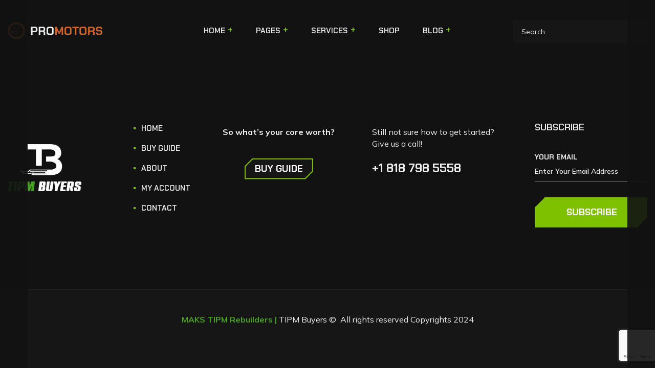

--- FILE ---
content_type: text/html; charset=UTF-8
request_url: https://tipmbuyers.com/header/header-three-sticky/
body_size: 38521
content:
<!doctype html>
<html lang="en-US">
<head>
    <meta charset="UTF-8">
    <meta name="viewport" content="width=device-width, initial-scale=1">
    <link rel="profile" href="//gmpg.org/xfn/11">
    <meta name='robots' content='index, follow, max-image-preview:large, max-snippet:-1, max-video-preview:-1' />

	<!-- This site is optimized with the Yoast SEO plugin v26.7 - https://yoast.com/wordpress/plugins/seo/ -->
	<title>Header Three Sticky - TIPM Buyers</title>
	<link rel="canonical" href="https://tipmbuyers.com/header/header-three-sticky/" />
	<meta property="og:locale" content="en_US" />
	<meta property="og:type" content="article" />
	<meta property="og:title" content="Header Three Sticky - TIPM Buyers" />
	<meta property="og:description" content="HOME MULTI PAGE ONE PAGE HOME 01 MULTI PAGE ONE PAGE HOME 02 MULTI PAGE ONE PAGE HOME 03 MULTI PAGE ONE PAGE HOME 04 MULTI PAGE ONE PAGE HOME 05 MULTI PAGE ONE PAGE HOME 06 MULTI PAGE ONE PAGE HOME 07 MULTI PAGE ONE PAGE HOME 08 MULTI PAGE ONE PAGE HOME 09 [&hellip;]" />
	<meta property="og:url" content="https://tipmbuyers.com/header/header-three-sticky/" />
	<meta property="og:site_name" content="TIPM Buyers" />
	<meta property="article:publisher" content="https://www.facebook.com/TIPMRebuilders/" />
	<meta property="og:image" content="https://demo.bravisthemes.com/promotors/wp-content/uploads/2022/07/logo.png" />
	<meta name="twitter:card" content="summary_large_image" />
	<meta name="twitter:label1" content="Est. reading time" />
	<meta name="twitter:data1" content="1 minute" />
	<script type="application/ld+json" class="yoast-schema-graph">{"@context":"https://schema.org","@graph":[{"@type":"WebPage","@id":"https://tipmbuyers.com/header/header-three-sticky/","url":"https://tipmbuyers.com/header/header-three-sticky/","name":"Header Three Sticky - TIPM Buyers","isPartOf":{"@id":"https://tipmbuyers.com/#website"},"primaryImageOfPage":{"@id":"https://tipmbuyers.com/header/header-three-sticky/#primaryimage"},"image":{"@id":"https://tipmbuyers.com/header/header-three-sticky/#primaryimage"},"thumbnailUrl":"https://demo.bravisthemes.com/promotors/wp-content/uploads/2022/07/logo.png","datePublished":"2022-10-18T01:45:46+00:00","breadcrumb":{"@id":"https://tipmbuyers.com/header/header-three-sticky/#breadcrumb"},"inLanguage":"en-US","potentialAction":[{"@type":"ReadAction","target":["https://tipmbuyers.com/header/header-three-sticky/"]}]},{"@type":"ImageObject","inLanguage":"en-US","@id":"https://tipmbuyers.com/header/header-three-sticky/#primaryimage","url":"https://demo.bravisthemes.com/promotors/wp-content/uploads/2022/07/logo.png","contentUrl":"https://demo.bravisthemes.com/promotors/wp-content/uploads/2022/07/logo.png"},{"@type":"BreadcrumbList","@id":"https://tipmbuyers.com/header/header-three-sticky/#breadcrumb","itemListElement":[{"@type":"ListItem","position":1,"name":"Home","item":"https://tipmbuyers.com/"},{"@type":"ListItem","position":2,"name":"Header Builder","item":"https://tipmbuyers.com/header/"},{"@type":"ListItem","position":3,"name":"Header Three Sticky"}]},{"@type":"WebSite","@id":"https://tipmbuyers.com/#website","url":"https://tipmbuyers.com/","name":"TIPM Buyers","description":"We Buy Salvage &amp; Core TIPMS","publisher":{"@id":"https://tipmbuyers.com/#organization"},"potentialAction":[{"@type":"SearchAction","target":{"@type":"EntryPoint","urlTemplate":"https://tipmbuyers.com/?s={search_term_string}"},"query-input":{"@type":"PropertyValueSpecification","valueRequired":true,"valueName":"search_term_string"}}],"inLanguage":"en-US"},{"@type":"Organization","@id":"https://tipmbuyers.com/#organization","name":"TIPM Buyers","url":"https://tipmbuyers.com/","logo":{"@type":"ImageObject","inLanguage":"en-US","@id":"https://tipmbuyers.com/#/schema/logo/image/","url":"https://tipmbuyers.com/wp-content/uploads/2024/02/cropped-cropped-TB-LOGO-011.png","contentUrl":"https://tipmbuyers.com/wp-content/uploads/2024/02/cropped-cropped-TB-LOGO-011.png","width":512,"height":470,"caption":"TIPM Buyers"},"image":{"@id":"https://tipmbuyers.com/#/schema/logo/image/"},"sameAs":["https://www.facebook.com/TIPMRebuilders/"]}]}</script>
	<!-- / Yoast SEO plugin. -->


<link rel='dns-prefetch' href='//fonts.googleapis.com' />
<link rel="alternate" type="application/rss+xml" title="TIPM Buyers &raquo; Feed" href="https://tipmbuyers.com/feed/" />
<link rel="alternate" type="application/rss+xml" title="TIPM Buyers &raquo; Comments Feed" href="https://tipmbuyers.com/comments/feed/" />
<link rel="alternate" title="oEmbed (JSON)" type="application/json+oembed" href="https://tipmbuyers.com/wp-json/oembed/1.0/embed?url=https%3A%2F%2Ftipmbuyers.com%2Fheader%2Fheader-three-sticky%2F" />
<link rel="alternate" title="oEmbed (XML)" type="text/xml+oembed" href="https://tipmbuyers.com/wp-json/oembed/1.0/embed?url=https%3A%2F%2Ftipmbuyers.com%2Fheader%2Fheader-three-sticky%2F&#038;format=xml" />
<style id='wp-img-auto-sizes-contain-inline-css' type='text/css'>
img:is([sizes=auto i],[sizes^="auto," i]){contain-intrinsic-size:3000px 1500px}
/*# sourceURL=wp-img-auto-sizes-contain-inline-css */
</style>
<style id='wp-emoji-styles-inline-css' type='text/css'>

	img.wp-smiley, img.emoji {
		display: inline !important;
		border: none !important;
		box-shadow: none !important;
		height: 1em !important;
		width: 1em !important;
		margin: 0 0.07em !important;
		vertical-align: -0.1em !important;
		background: none !important;
		padding: 0 !important;
	}
/*# sourceURL=wp-emoji-styles-inline-css */
</style>
<style id='classic-theme-styles-inline-css' type='text/css'>
/*! This file is auto-generated */
.wp-block-button__link{color:#fff;background-color:#32373c;border-radius:9999px;box-shadow:none;text-decoration:none;padding:calc(.667em + 2px) calc(1.333em + 2px);font-size:1.125em}.wp-block-file__button{background:#32373c;color:#fff;text-decoration:none}
/*# sourceURL=/wp-includes/css/classic-themes.min.css */
</style>
<link rel='stylesheet' id='ct-main-css-css' href='https://tipmbuyers.com/wp-content/plugins/bravis-theme-core/assets/css/main.css?ver=1.0.0' type='text/css' media='all' />
<link rel='stylesheet' id='progressbar-lib-css-css' href='https://tipmbuyers.com/wp-content/plugins/bravis-theme-core/assets/css/lib/progressbar.min.css?ver=0.7.1' type='text/css' media='all' />
<link rel='stylesheet' id='oc-css-css' href='https://tipmbuyers.com/wp-content/plugins/bravis-theme-core/assets/css/lib/owl.carousel.min.css?ver=2.2.1' type='text/css' media='all' />
<link rel='stylesheet' id='slick-css-css' href='https://tipmbuyers.com/wp-content/plugins/bravis-theme-core/assets/css/lib/slick.css?ver=1.0.0' type='text/css' media='all' />
<link rel='stylesheet' id='ct-font-awesome-css' href='https://tipmbuyers.com/wp-content/plugins/bravis-theme-core/assets/plugin/font-awesome/css/font-awesome.min.css?ver=4.7.0' type='text/css' media='all' />
<link rel='stylesheet' id='contact-form-7-css' href='https://tipmbuyers.com/wp-content/plugins/contact-form-7/includes/css/styles.css?ver=6.1.4' type='text/css' media='all' />
<link rel='stylesheet' id='walcf7-datepicker-css-css' href='https://tipmbuyers.com/wp-content/plugins/date-time-picker-for-contact-form-7/assets/css/jquery.datetimepicker.min.css?ver=1.0.0' type='text/css' media='all' />
<link rel='stylesheet' id='woocommerce-layout-css' href='https://tipmbuyers.com/wp-content/plugins/woocommerce/assets/css/woocommerce-layout.css?ver=10.4.3' type='text/css' media='all' />
<link rel='stylesheet' id='woocommerce-smallscreen-css' href='https://tipmbuyers.com/wp-content/plugins/woocommerce/assets/css/woocommerce-smallscreen.css?ver=10.4.3' type='text/css' media='only screen and (max-width: 768px)' />
<link rel='stylesheet' id='woocommerce-general-css' href='https://tipmbuyers.com/wp-content/plugins/woocommerce/assets/css/woocommerce.css?ver=10.4.3' type='text/css' media='all' />
<style id='woocommerce-inline-inline-css' type='text/css'>
.woocommerce form .form-row .required { visibility: visible; }
/*# sourceURL=woocommerce-inline-inline-css */
</style>
<link rel='stylesheet' id='woo-variation-swatches-css' href='https://tipmbuyers.com/wp-content/plugins/woo-variation-swatches/assets/css/frontend.min.css?ver=1762864244' type='text/css' media='all' />
<style id='woo-variation-swatches-inline-css' type='text/css'>
:root {
--wvs-tick:url("data:image/svg+xml;utf8,%3Csvg filter='drop-shadow(0px 0px 2px rgb(0 0 0 / .8))' xmlns='http://www.w3.org/2000/svg'  viewBox='0 0 30 30'%3E%3Cpath fill='none' stroke='%23ffffff' stroke-linecap='round' stroke-linejoin='round' stroke-width='4' d='M4 16L11 23 27 7'/%3E%3C/svg%3E");

--wvs-cross:url("data:image/svg+xml;utf8,%3Csvg filter='drop-shadow(0px 0px 5px rgb(255 255 255 / .6))' xmlns='http://www.w3.org/2000/svg' width='72px' height='72px' viewBox='0 0 24 24'%3E%3Cpath fill='none' stroke='%23ff0000' stroke-linecap='round' stroke-width='0.6' d='M5 5L19 19M19 5L5 19'/%3E%3C/svg%3E");
--wvs-single-product-item-width:30px;
--wvs-single-product-item-height:30px;
--wvs-single-product-item-font-size:16px}
/*# sourceURL=woo-variation-swatches-inline-css */
</style>
<link rel='stylesheet' id='slick-css' href='https://tipmbuyers.com/wp-content/plugins/woo-smart-quick-view/assets/libs/slick/slick.css?ver=6.9' type='text/css' media='all' />
<link rel='stylesheet' id='perfect-scrollbar-css' href='https://tipmbuyers.com/wp-content/plugins/woo-smart-quick-view/assets/libs/perfect-scrollbar/css/perfect-scrollbar.min.css?ver=6.9' type='text/css' media='all' />
<link rel='stylesheet' id='perfect-scrollbar-wpc-css' href='https://tipmbuyers.com/wp-content/plugins/woo-smart-quick-view/assets/libs/perfect-scrollbar/css/custom-theme.css?ver=6.9' type='text/css' media='all' />
<link rel='stylesheet' id='magnific-popup-css' href='https://tipmbuyers.com/wp-content/plugins/woo-smart-quick-view/assets/libs/magnific-popup/magnific-popup.css?ver=6.9' type='text/css' media='all' />
<link rel='stylesheet' id='woosq-feather-css' href='https://tipmbuyers.com/wp-content/plugins/woo-smart-quick-view/assets/libs/feather/feather.css?ver=6.9' type='text/css' media='all' />
<link rel='stylesheet' id='woosq-frontend-css' href='https://tipmbuyers.com/wp-content/plugins/woo-smart-quick-view/assets/css/frontend.css?ver=4.2.8' type='text/css' media='all' />
<link rel='stylesheet' id='woosw-icons-css' href='https://tipmbuyers.com/wp-content/plugins/woo-smart-wishlist/assets/css/icons.css?ver=5.0.8' type='text/css' media='all' />
<link rel='stylesheet' id='woosw-frontend-css' href='https://tipmbuyers.com/wp-content/plugins/woo-smart-wishlist/assets/css/frontend.css?ver=5.0.8' type='text/css' media='all' />
<style id='woosw-frontend-inline-css' type='text/css'>
.woosw-popup .woosw-popup-inner .woosw-popup-content .woosw-popup-content-bot .woosw-notice { background-color: #5fbd74; } .woosw-popup .woosw-popup-inner .woosw-popup-content .woosw-popup-content-bot .woosw-popup-content-bot-inner a:hover { color: #5fbd74; border-color: #5fbd74; } 
/*# sourceURL=woosw-frontend-inline-css */
</style>
<link rel='stylesheet' id='parent-style-css' href='https://tipmbuyers.com/wp-content/themes/promotors/style.css?ver=6.9' type='text/css' media='all' />
<link rel='stylesheet' id='child-style-css' href='https://tipmbuyers.com/wp-content/themes/ProMotors-Child/style.css?ver=1.0' type='text/css' media='all' />
<link rel='stylesheet' id='bootstrap-css' href='https://tipmbuyers.com/wp-content/themes/promotors/assets/css/bootstrap.min.css?ver=4.0.0' type='text/css' media='all' />
<link rel='stylesheet' id='bravisicon-css' href='https://tipmbuyers.com/wp-content/themes/promotors/assets/css/bravisicon.css?ver=1.0.4' type='text/css' media='all' />
<link rel='stylesheet' id='awesomev5-pro-css' href='https://tipmbuyers.com/wp-content/themes/promotors/assets/css/awesome.css?ver=1.0.4' type='text/css' media='all' />
<link rel='stylesheet' id='animate-css' href='https://tipmbuyers.com/wp-content/themes/promotors/assets/css/animate.css?ver=1.0.0' type='text/css' media='all' />
<link rel='stylesheet' id='promotors-theme-css' href='https://tipmbuyers.com/wp-content/themes/promotors/assets/css/theme.css?ver=1.0.4' type='text/css' media='all' />
<style id='promotors-theme-inline-css' type='text/css'>
#ct-header-wrap .ct-header-branding a img { max-height: 60px !important; }        @media screen and (max-width: 1199px) {
		        }
        		@media screen and (min-width: 1200px) {
				}
		
/*# sourceURL=promotors-theme-inline-css */
</style>
<link rel='stylesheet' id='ct-customscrollbar-css' href='https://tipmbuyers.com/wp-content/themes/promotors/assets/css/overlayscrollbars.css?ver=1.0.0' type='text/css' media='all' />
<link rel='stylesheet' id='wpml-style-css' href='https://tipmbuyers.com/wp-content/themes/promotors/assets/css/twentytwenty.css?ver=1.0.0' type='text/css' media='all' />
<link rel='stylesheet' id='promotors-style-css' href='https://tipmbuyers.com/wp-content/themes/ProMotors-Child/style.css?ver=6.9' type='text/css' media='all' />
<link rel='stylesheet' id='promotors-google-fonts-css' href='//fonts.googleapis.com/css2?family=Mulish:ital,wght@0,200;0,300;0,400;0,500;0,600;0,700;0,800;0,900;1,200;1,300;1,400;1,500;1,600;1,700;1,800;1,900&#038;family=Chakra+Petch:ital,wght@0,300;0,400;0,500;0,600;0,700;1,300;1,400;1,500;1,600;1,700&#038;subset=latin%2Clatin-ext' type='text/css' media='all' />
<link rel='stylesheet' id='elementor-icons-css' href='https://tipmbuyers.com/wp-content/plugins/elementor/assets/lib/eicons/css/elementor-icons.min.css?ver=5.31.0' type='text/css' media='all' />
<link rel='stylesheet' id='elementor-frontend-css' href='https://tipmbuyers.com/wp-content/plugins/elementor/assets/css/frontend.min.css?ver=3.24.8' type='text/css' media='all' />
<link rel='stylesheet' id='swiper-css' href='https://tipmbuyers.com/wp-content/plugins/elementor/assets/lib/swiper/v8/css/swiper.min.css?ver=8.4.5' type='text/css' media='all' />
<link rel='stylesheet' id='e-swiper-css' href='https://tipmbuyers.com/wp-content/plugins/elementor/assets/css/conditionals/e-swiper.min.css?ver=3.24.8' type='text/css' media='all' />
<link rel='stylesheet' id='elementor-post-18850-css' href='https://tipmbuyers.com/wp-content/uploads/elementor/css/post-18850.css?ver=1750051743' type='text/css' media='all' />
<link rel='stylesheet' id='elementor-pro-css' href='https://tipmbuyers.com/wp-content/plugins/elementor-pro/assets/css/frontend.min.css?ver=3.19.2' type='text/css' media='all' />
<link rel='stylesheet' id='elementor-global-css' href='https://tipmbuyers.com/wp-content/uploads/elementor/css/global.css?ver=1750051744' type='text/css' media='all' />
<link rel='stylesheet' id='elementor-post-10011-css' href='https://tipmbuyers.com/wp-content/uploads/elementor/css/post-10011.css?ver=1750480570' type='text/css' media='all' />
<link rel='stylesheet' id='elementor-post-21141-css' href='https://tipmbuyers.com/wp-content/uploads/elementor/css/post-21141.css?ver=1750051744' type='text/css' media='all' />
<link rel='stylesheet' id='elementor-post-20983-css' href='https://tipmbuyers.com/wp-content/uploads/elementor/css/post-20983.css?ver=1750051744' type='text/css' media='all' />
<link rel='stylesheet' id='newsletter-css' href='https://tipmbuyers.com/wp-content/plugins/newsletter/style.css?ver=9.1.0' type='text/css' media='all' />
<link rel='stylesheet' id='eael-general-css' href='https://tipmbuyers.com/wp-content/plugins/essential-addons-for-elementor-lite/assets/front-end/css/view/general.min.css?ver=6.0.8' type='text/css' media='all' />
<link rel='stylesheet' id='google-fonts-1-css' href='https://fonts.googleapis.com/css?family=Roboto%3A100%2C100italic%2C200%2C200italic%2C300%2C300italic%2C400%2C400italic%2C500%2C500italic%2C600%2C600italic%2C700%2C700italic%2C800%2C800italic%2C900%2C900italic%7CRoboto+Slab%3A100%2C100italic%2C200%2C200italic%2C300%2C300italic%2C400%2C400italic%2C500%2C500italic%2C600%2C600italic%2C700%2C700italic%2C800%2C800italic%2C900%2C900italic&#038;display=swap&#038;ver=6.9' type='text/css' media='all' />
<link rel="preconnect" href="https://fonts.gstatic.com/" crossorigin><script type="text/template" id="tmpl-variation-template">
	<div class="woocommerce-variation-description">{{{ data.variation.variation_description }}}</div>
	<div class="woocommerce-variation-price">{{{ data.variation.price_html }}}</div>
	<div class="woocommerce-variation-availability">{{{ data.variation.availability_html }}}</div>
</script>
<script type="text/template" id="tmpl-unavailable-variation-template">
	<p role="alert">Sorry, this product is unavailable. Please choose a different combination.</p>
</script>
<script type="text/javascript" src="https://tipmbuyers.com/wp-includes/js/jquery/jquery.min.js?ver=3.7.1" id="jquery-core-js"></script>
<script type="text/javascript" src="https://tipmbuyers.com/wp-includes/js/jquery/jquery-migrate.min.js?ver=3.4.1" id="jquery-migrate-js"></script>
<script type="text/javascript" src="https://tipmbuyers.com/wp-content/plugins/bravis-theme-core/assets/js/main.js?ver=1.0.0" id="ct-main-js-js"></script>
<script type="text/javascript" src="https://tipmbuyers.com/wp-content/plugins/woocommerce/assets/js/jquery-blockui/jquery.blockUI.min.js?ver=2.7.0-wc.10.4.3" id="wc-jquery-blockui-js" data-wp-strategy="defer"></script>
<script type="text/javascript" src="https://tipmbuyers.com/wp-content/plugins/woocommerce/assets/js/js-cookie/js.cookie.min.js?ver=2.1.4-wc.10.4.3" id="wc-js-cookie-js" data-wp-strategy="defer"></script>
<script type="text/javascript" id="woocommerce-js-extra">
/* <![CDATA[ */
var woocommerce_params = {"ajax_url":"/wp-admin/admin-ajax.php","wc_ajax_url":"/?wc-ajax=%%endpoint%%","i18n_password_show":"Show password","i18n_password_hide":"Hide password"};
//# sourceURL=woocommerce-js-extra
/* ]]> */
</script>
<script type="text/javascript" src="https://tipmbuyers.com/wp-content/plugins/woocommerce/assets/js/frontend/woocommerce.min.js?ver=10.4.3" id="woocommerce-js" defer="defer" data-wp-strategy="defer"></script>
<script type="text/javascript" src="https://tipmbuyers.com/wp-includes/js/underscore.min.js?ver=1.13.7" id="underscore-js"></script>
<script type="text/javascript" id="wp-util-js-extra">
/* <![CDATA[ */
var _wpUtilSettings = {"ajax":{"url":"/wp-admin/admin-ajax.php"}};
//# sourceURL=wp-util-js-extra
/* ]]> */
</script>
<script type="text/javascript" src="https://tipmbuyers.com/wp-includes/js/wp-util.min.js?ver=6.9" id="wp-util-js"></script>
<script type="text/javascript" src="https://tipmbuyers.com/wp-content/themes/promotors/elementor/js/ct-inline-css.js?ver=1.0.4" id="ct-inline-css-js-js"></script>
<link rel="https://api.w.org/" href="https://tipmbuyers.com/wp-json/" /><link rel="EditURI" type="application/rsd+xml" title="RSD" href="https://tipmbuyers.com/xmlrpc.php?rsd" />
<meta name="generator" content="WordPress 6.9" />
<meta name="generator" content="WooCommerce 10.4.3" />
<link rel='shortlink' href='https://tipmbuyers.com/?p=10011' />
<meta name="generator" content="Redux 4.5.10" />    <script type="text/javascript">
        const CURRENT_USER_ID = '0';
        const CURRENT_PRODUCT_ID = '0';
        const CURRENT_USER_ROLES = '[]';
		const BASE_URL = 'https://tipmbuyers.com';
		const ALL_PRODUCTS = '[{"id":22177,"name":"68519354","slug":"68519354","date_created":{"date":"2025-06-16 05:27:51.000000","timezone_type":1,"timezone":"+00:00"},"date_modified":{"date":"2025-06-16 05:27:51.000000","timezone_type":1,"timezone":"+00:00"},"status":"publish","featured":false,"catalog_visibility":"visible","description":"Fiat 500X","short_description":"","sku":"68519354","global_unique_id":"","price":"25","regular_price":"25","sale_price":"","date_on_sale_from":null,"date_on_sale_to":null,"total_sales":0,"tax_status":"taxable","tax_class":"","manage_stock":false,"stock_quantity":null,"stock_status":"outofstock","backorders":"no","low_stock_amount":"","sold_individually":false,"weight":"","length":"","width":"","height":"","upsell_ids":[],"cross_sell_ids":[],"parent_id":0,"reviews_allowed":true,"purchase_note":"","attributes":[],"default_attributes":[],"menu_order":0,"post_password":"","virtual":false,"downloadable":false,"category_ids":[98,99,113],"tag_ids":[117],"brand_ids":[],"shipping_class_id":0,"downloads":[],"image_id":"","gallery_image_ids":[],"download_limit":-1,"download_expiry":-1,"rating_counts":[],"average_rating":"0","review_count":0,"cogs_value":null,"meta_data":[{"id":42736,"key":"_eael_post_view_count","value":"293"}]},{"id":22178,"name":"68522427","slug":"68522427","date_created":{"date":"2025-06-16 05:27:51.000000","timezone_type":1,"timezone":"+00:00"},"date_modified":{"date":"2025-06-16 05:27:51.000000","timezone_type":1,"timezone":"+00:00"},"status":"publish","featured":false,"catalog_visibility":"visible","description":"Fiat 500L","short_description":"","sku":"68522427","global_unique_id":"","price":"25","regular_price":"25","sale_price":"","date_on_sale_from":null,"date_on_sale_to":null,"total_sales":0,"tax_status":"taxable","tax_class":"","manage_stock":false,"stock_quantity":null,"stock_status":"outofstock","backorders":"no","low_stock_amount":"","sold_individually":false,"weight":"","length":"","width":"","height":"","upsell_ids":[],"cross_sell_ids":[],"parent_id":0,"reviews_allowed":true,"purchase_note":"","attributes":[],"default_attributes":[],"menu_order":0,"post_password":"","virtual":false,"downloadable":false,"category_ids":[81,98],"tag_ids":[117],"brand_ids":[],"shipping_class_id":0,"downloads":[],"image_id":"","gallery_image_ids":[],"download_limit":-1,"download_expiry":-1,"rating_counts":[],"average_rating":"0","review_count":0,"cogs_value":null,"meta_data":[{"id":42928,"key":"_eael_post_view_count","value":"202"}]},{"id":22179,"name":"68525224","slug":"68525224","date_created":{"date":"2025-06-16 05:27:51.000000","timezone_type":1,"timezone":"+00:00"},"date_modified":{"date":"2025-06-16 05:27:51.000000","timezone_type":1,"timezone":"+00:00"},"status":"publish","featured":false,"catalog_visibility":"visible","description":"Fiat 124 Spider","short_description":"","sku":"68525224","global_unique_id":"","price":"25","regular_price":"25","sale_price":"","date_on_sale_from":null,"date_on_sale_to":null,"total_sales":0,"tax_status":"taxable","tax_class":"","manage_stock":false,"stock_quantity":null,"stock_status":"outofstock","backorders":"no","low_stock_amount":"","sold_individually":false,"weight":"","length":"","width":"","height":"","upsell_ids":[],"cross_sell_ids":[],"parent_id":0,"reviews_allowed":true,"purchase_note":"","attributes":[],"default_attributes":[],"menu_order":0,"post_password":"","virtual":false,"downloadable":false,"category_ids":[80,81,98],"tag_ids":[117],"brand_ids":[],"shipping_class_id":0,"downloads":[],"image_id":"","gallery_image_ids":[],"download_limit":-1,"download_expiry":-1,"rating_counts":[],"average_rating":"0","review_count":0,"cogs_value":null,"meta_data":[{"id":42851,"key":"_eael_post_view_count","value":"191"}]},{"id":22180,"name":"68593675","slug":"68593675","date_created":{"date":"2025-06-16 05:27:51.000000","timezone_type":1,"timezone":"+00:00"},"date_modified":{"date":"2025-06-16 05:27:51.000000","timezone_type":1,"timezone":"+00:00"},"status":"publish","featured":false,"catalog_visibility":"visible","description":"RAM ProMaster City","short_description":"","sku":"68593675","global_unique_id":"","price":"25","regular_price":"25","sale_price":"","date_on_sale_from":null,"date_on_sale_to":null,"total_sales":0,"tax_status":"taxable","tax_class":"","manage_stock":false,"stock_quantity":null,"stock_status":"outofstock","backorders":"no","low_stock_amount":"","sold_individually":false,"weight":"","length":"","width":"","height":"","upsell_ids":[],"cross_sell_ids":[],"parent_id":0,"reviews_allowed":true,"purchase_note":"","attributes":[],"default_attributes":[],"menu_order":0,"post_password":"","virtual":false,"downloadable":false,"category_ids":[78,79,80,81,98,99,113,114],"tag_ids":[117],"brand_ids":[],"shipping_class_id":0,"downloads":[],"image_id":"","gallery_image_ids":[],"download_limit":-1,"download_expiry":-1,"rating_counts":[],"average_rating":"0","review_count":0,"cogs_value":null,"meta_data":[{"id":42830,"key":"_eael_post_view_count","value":"176"}]},{"id":22181,"name":"68637656","slug":"68637656","date_created":{"date":"2025-06-16 05:27:51.000000","timezone_type":1,"timezone":"+00:00"},"date_modified":{"date":"2025-06-16 05:27:51.000000","timezone_type":1,"timezone":"+00:00"},"status":"publish","featured":false,"catalog_visibility":"visible","description":"Jeep Renegade","short_description":"","sku":"68637656","global_unique_id":"","price":"25","regular_price":"25","sale_price":"","date_on_sale_from":null,"date_on_sale_to":null,"total_sales":0,"tax_status":"taxable","tax_class":"","manage_stock":false,"stock_quantity":null,"stock_status":"outofstock","backorders":"no","low_stock_amount":"","sold_individually":false,"weight":"","length":"","width":"","height":"","upsell_ids":[],"cross_sell_ids":[],"parent_id":0,"reviews_allowed":true,"purchase_note":"","attributes":[],"default_attributes":[],"menu_order":0,"post_password":"","virtual":false,"downloadable":false,"category_ids":[98,99,113,114],"tag_ids":[117],"brand_ids":[],"shipping_class_id":0,"downloads":[],"image_id":"","gallery_image_ids":[],"download_limit":-1,"download_expiry":-1,"rating_counts":[],"average_rating":"0","review_count":0,"cogs_value":null,"meta_data":[{"id":42863,"key":"_eael_post_view_count","value":"312"}]},{"id":22155,"name":"68424595","slug":"68424595","date_created":{"date":"2025-06-16 05:27:50.000000","timezone_type":1,"timezone":"+00:00"},"date_modified":{"date":"2025-06-16 05:27:50.000000","timezone_type":1,"timezone":"+00:00"},"status":"publish","featured":false,"catalog_visibility":"visible","description":"Dodge Charger","short_description":"","sku":"68424595","global_unique_id":"","price":"25","regular_price":"25","sale_price":"","date_on_sale_from":null,"date_on_sale_to":null,"total_sales":0,"tax_status":"taxable","tax_class":"","manage_stock":false,"stock_quantity":null,"stock_status":"outofstock","backorders":"no","low_stock_amount":"","sold_individually":false,"weight":"","length":"","width":"","height":"","upsell_ids":[],"cross_sell_ids":[],"parent_id":0,"reviews_allowed":true,"purchase_note":"","attributes":[],"default_attributes":[],"menu_order":0,"post_password":"","virtual":false,"downloadable":false,"category_ids":[99],"tag_ids":[117],"brand_ids":[],"shipping_class_id":0,"downloads":[],"image_id":"","gallery_image_ids":[],"download_limit":-1,"download_expiry":-1,"rating_counts":[],"average_rating":"0","review_count":0,"cogs_value":null,"meta_data":[{"id":42895,"key":"_eael_post_view_count","value":"285"}]},{"id":22156,"name":"68424597","slug":"68424597","date_created":{"date":"2025-06-16 05:27:50.000000","timezone_type":1,"timezone":"+00:00"},"date_modified":{"date":"2025-06-16 05:27:50.000000","timezone_type":1,"timezone":"+00:00"},"status":"publish","featured":false,"catalog_visibility":"visible","description":"Chrysler 300","short_description":"","sku":"68424597","global_unique_id":"","price":"25","regular_price":"25","sale_price":"","date_on_sale_from":null,"date_on_sale_to":null,"total_sales":0,"tax_status":"taxable","tax_class":"","manage_stock":false,"stock_quantity":null,"stock_status":"outofstock","backorders":"no","low_stock_amount":"","sold_individually":false,"weight":"","length":"","width":"","height":"","upsell_ids":[],"cross_sell_ids":[],"parent_id":0,"reviews_allowed":true,"purchase_note":"","attributes":[],"default_attributes":[],"menu_order":0,"post_password":"","virtual":false,"downloadable":false,"category_ids":[99],"tag_ids":[117],"brand_ids":[],"shipping_class_id":0,"downloads":[],"image_id":"","gallery_image_ids":[],"download_limit":-1,"download_expiry":-1,"rating_counts":[],"average_rating":"0","review_count":0,"cogs_value":null,"meta_data":[{"id":42894,"key":"_eael_post_view_count","value":"213"}]},{"id":22157,"name":"68424598","slug":"68424598","date_created":{"date":"2025-06-16 05:27:50.000000","timezone_type":1,"timezone":"+00:00"},"date_modified":{"date":"2025-06-16 05:27:50.000000","timezone_type":1,"timezone":"+00:00"},"status":"publish","featured":false,"catalog_visibility":"visible","description":"Dodge Charger","short_description":"","sku":"68424598","global_unique_id":"","price":"25","regular_price":"25","sale_price":"","date_on_sale_from":null,"date_on_sale_to":null,"total_sales":0,"tax_status":"taxable","tax_class":"","manage_stock":false,"stock_quantity":null,"stock_status":"outofstock","backorders":"no","low_stock_amount":"","sold_individually":false,"weight":"","length":"","width":"","height":"","upsell_ids":[],"cross_sell_ids":[],"parent_id":0,"reviews_allowed":true,"purchase_note":"","attributes":[],"default_attributes":[],"menu_order":0,"post_password":"","virtual":false,"downloadable":false,"category_ids":[99],"tag_ids":[117],"brand_ids":[],"shipping_class_id":0,"downloads":[],"image_id":"","gallery_image_ids":[],"download_limit":-1,"download_expiry":-1,"rating_counts":[],"average_rating":"0","review_count":0,"cogs_value":null,"meta_data":[{"id":42896,"key":"_eael_post_view_count","value":"233"}]},{"id":22158,"name":"68424600","slug":"68424600","date_created":{"date":"2025-06-16 05:27:50.000000","timezone_type":1,"timezone":"+00:00"},"date_modified":{"date":"2025-11-07 17:46:15.000000","timezone_type":1,"timezone":"+00:00"},"status":"publish","featured":false,"catalog_visibility":"visible","description":"Chrysler Pacifica \/ Voyager","short_description":"","sku":"68424600","global_unique_id":"","price":"25","regular_price":"25","sale_price":"","date_on_sale_from":null,"date_on_sale_to":null,"total_sales":0,"tax_status":"taxable","tax_class":"","manage_stock":false,"stock_quantity":null,"stock_status":"instock","backorders":"no","low_stock_amount":"","sold_individually":false,"weight":"","length":"","width":"","height":"","upsell_ids":[],"cross_sell_ids":[],"parent_id":0,"reviews_allowed":true,"purchase_note":"","attributes":[],"default_attributes":[],"menu_order":0,"post_password":"","virtual":false,"downloadable":false,"category_ids":[99],"tag_ids":[117],"brand_ids":[],"shipping_class_id":0,"downloads":[],"image_id":"","gallery_image_ids":[],"download_limit":-1,"download_expiry":-1,"rating_counts":[],"average_rating":"0","review_count":0,"cogs_value":null,"meta_data":[{"id":42887,"key":"_eael_post_view_count","value":"215"},{"id":42992,"key":"_wp_page_template","value":"default"},{"id":42993,"key":"rs_page_bg_color","value":""}]},{"id":22159,"name":"68424601","slug":"68424601","date_created":{"date":"2025-06-16 05:27:50.000000","timezone_type":1,"timezone":"+00:00"},"date_modified":{"date":"2025-06-16 05:27:50.000000","timezone_type":1,"timezone":"+00:00"},"status":"publish","featured":false,"catalog_visibility":"visible","description":"Chrysler Pacifica \/ Voyager","short_description":"","sku":"68424601","global_unique_id":"","price":"25","regular_price":"25","sale_price":"","date_on_sale_from":null,"date_on_sale_to":null,"total_sales":0,"tax_status":"taxable","tax_class":"","manage_stock":false,"stock_quantity":null,"stock_status":"outofstock","backorders":"no","low_stock_amount":"","sold_individually":false,"weight":"","length":"","width":"","height":"","upsell_ids":[],"cross_sell_ids":[],"parent_id":0,"reviews_allowed":true,"purchase_note":"","attributes":[],"default_attributes":[],"menu_order":0,"post_password":"","virtual":false,"downloadable":false,"category_ids":[99],"tag_ids":[117],"brand_ids":[],"shipping_class_id":0,"downloads":[],"image_id":"","gallery_image_ids":[],"download_limit":-1,"download_expiry":-1,"rating_counts":[],"average_rating":"0","review_count":0,"cogs_value":null,"meta_data":[{"id":42893,"key":"_eael_post_view_count","value":"229"}]},{"id":22160,"name":"68432817","slug":"68432817","date_created":{"date":"2025-06-16 05:27:50.000000","timezone_type":1,"timezone":"+00:00"},"date_modified":{"date":"2025-06-16 05:27:50.000000","timezone_type":1,"timezone":"+00:00"},"status":"publish","featured":false,"catalog_visibility":"visible","description":"Jeep Renegade","short_description":"","sku":"68432817","global_unique_id":"","price":"25","regular_price":"25","sale_price":"","date_on_sale_from":null,"date_on_sale_to":null,"total_sales":0,"tax_status":"taxable","tax_class":"","manage_stock":false,"stock_quantity":null,"stock_status":"outofstock","backorders":"no","low_stock_amount":"","sold_individually":false,"weight":"","length":"","width":"","height":"","upsell_ids":[],"cross_sell_ids":[],"parent_id":0,"reviews_allowed":true,"purchase_note":"","attributes":[],"default_attributes":[],"menu_order":0,"post_password":"","virtual":false,"downloadable":false,"category_ids":[81,98],"tag_ids":[117],"brand_ids":[],"shipping_class_id":0,"downloads":[],"image_id":"","gallery_image_ids":[],"download_limit":-1,"download_expiry":-1,"rating_counts":[],"average_rating":"0","review_count":0,"cogs_value":null,"meta_data":[{"id":42827,"key":"_eael_post_view_count","value":"210"}]},{"id":22161,"name":"68432868","slug":"68432868","date_created":{"date":"2025-06-16 05:27:50.000000","timezone_type":1,"timezone":"+00:00"},"date_modified":{"date":"2025-06-16 05:27:50.000000","timezone_type":1,"timezone":"+00:00"},"status":"publish","featured":false,"catalog_visibility":"visible","description":"Jeep Renegade","short_description":"","sku":"68432868","global_unique_id":"","price":"25","regular_price":"25","sale_price":"","date_on_sale_from":null,"date_on_sale_to":null,"total_sales":0,"tax_status":"taxable","tax_class":"","manage_stock":false,"stock_quantity":null,"stock_status":"outofstock","backorders":"no","low_stock_amount":"","sold_individually":false,"weight":"","length":"","width":"","height":"","upsell_ids":[],"cross_sell_ids":[],"parent_id":0,"reviews_allowed":true,"purchase_note":"","attributes":[],"default_attributes":[],"menu_order":0,"post_password":"","virtual":false,"downloadable":false,"category_ids":[98],"tag_ids":[117],"brand_ids":[],"shipping_class_id":0,"downloads":[],"image_id":"","gallery_image_ids":[],"download_limit":-1,"download_expiry":-1,"rating_counts":[],"average_rating":"0","review_count":0,"cogs_value":null,"meta_data":[{"id":42947,"key":"_eael_post_view_count","value":"261"}]},{"id":22162,"name":"68433608","slug":"68433608","date_created":{"date":"2025-06-16 05:27:50.000000","timezone_type":1,"timezone":"+00:00"},"date_modified":{"date":"2025-06-16 05:27:50.000000","timezone_type":1,"timezone":"+00:00"},"status":"publish","featured":false,"catalog_visibility":"visible","description":"Jeep Renegade","short_description":"","sku":"68433608","global_unique_id":"","price":"25","regular_price":"25","sale_price":"","date_on_sale_from":null,"date_on_sale_to":null,"total_sales":0,"tax_status":"taxable","tax_class":"","manage_stock":false,"stock_quantity":null,"stock_status":"outofstock","backorders":"no","low_stock_amount":"","sold_individually":false,"weight":"","length":"","width":"","height":"","upsell_ids":[],"cross_sell_ids":[],"parent_id":0,"reviews_allowed":true,"purchase_note":"","attributes":[],"default_attributes":[],"menu_order":0,"post_password":"","virtual":false,"downloadable":false,"category_ids":[78,79,80,81],"tag_ids":[117],"brand_ids":[],"shipping_class_id":0,"downloads":[],"image_id":"","gallery_image_ids":[],"download_limit":-1,"download_expiry":-1,"rating_counts":[],"average_rating":"0","review_count":0,"cogs_value":null,"meta_data":[{"id":42888,"key":"_eael_post_view_count","value":"173"}]},{"id":22163,"name":"68433660","slug":"68433660","date_created":{"date":"2025-06-16 05:27:50.000000","timezone_type":1,"timezone":"+00:00"},"date_modified":{"date":"2025-06-16 05:27:50.000000","timezone_type":1,"timezone":"+00:00"},"status":"publish","featured":false,"catalog_visibility":"visible","description":"Jeep Renegade","short_description":"","sku":"68433660","global_unique_id":"","price":"25","regular_price":"25","sale_price":"","date_on_sale_from":null,"date_on_sale_to":null,"total_sales":0,"tax_status":"taxable","tax_class":"","manage_stock":false,"stock_quantity":null,"stock_status":"outofstock","backorders":"no","low_stock_amount":"","sold_individually":false,"weight":"","length":"","width":"","height":"","upsell_ids":[],"cross_sell_ids":[],"parent_id":0,"reviews_allowed":true,"purchase_note":"","attributes":[],"default_attributes":[],"menu_order":0,"post_password":"","virtual":false,"downloadable":false,"category_ids":[78,79,80,81],"tag_ids":[117],"brand_ids":[],"shipping_class_id":0,"downloads":[],"image_id":"","gallery_image_ids":[],"download_limit":-1,"download_expiry":-1,"rating_counts":[],"average_rating":"0","review_count":0,"cogs_value":null,"meta_data":[{"id":42939,"key":"_eael_post_view_count","value":"161"}]},{"id":22164,"name":"68434570","slug":"68434570","date_created":{"date":"2025-06-16 05:27:50.000000","timezone_type":1,"timezone":"+00:00"},"date_modified":{"date":"2025-06-16 05:27:50.000000","timezone_type":1,"timezone":"+00:00"},"status":"publish","featured":false,"catalog_visibility":"visible","description":"Jeep Wrangler","short_description":"","sku":"68434570","global_unique_id":"","price":"25","regular_price":"25","sale_price":"","date_on_sale_from":null,"date_on_sale_to":null,"total_sales":0,"tax_status":"taxable","tax_class":"","manage_stock":false,"stock_quantity":null,"stock_status":"instock","backorders":"no","low_stock_amount":"","sold_individually":false,"weight":"","length":"","width":"","height":"","upsell_ids":[],"cross_sell_ids":[],"parent_id":0,"reviews_allowed":true,"purchase_note":"","attributes":[],"default_attributes":[],"menu_order":0,"post_password":"","virtual":false,"downloadable":false,"category_ids":[99],"tag_ids":[117],"brand_ids":[],"shipping_class_id":0,"downloads":[],"image_id":"","gallery_image_ids":[],"download_limit":-1,"download_expiry":-1,"rating_counts":[],"average_rating":"0","review_count":0,"cogs_value":null,"meta_data":[{"id":42891,"key":"_eael_post_view_count","value":"227"}]},{"id":22165,"name":"68438337","slug":"68438337","date_created":{"date":"2025-06-16 05:27:50.000000","timezone_type":1,"timezone":"+00:00"},"date_modified":{"date":"2025-06-16 05:27:50.000000","timezone_type":1,"timezone":"+00:00"},"status":"publish","featured":false,"catalog_visibility":"visible","description":"Jeep Grand Cherokee \/ 2020 Dodge Durango","short_description":"","sku":"68438337","global_unique_id":"","price":"25","regular_price":"25","sale_price":"","date_on_sale_from":null,"date_on_sale_to":null,"total_sales":0,"tax_status":"taxable","tax_class":"","manage_stock":false,"stock_quantity":null,"stock_status":"instock","backorders":"no","low_stock_amount":"","sold_individually":false,"weight":"","length":"","width":"","height":"","upsell_ids":[],"cross_sell_ids":[],"parent_id":0,"reviews_allowed":true,"purchase_note":"","attributes":[],"default_attributes":[],"menu_order":0,"post_password":"","virtual":false,"downloadable":false,"category_ids":[99,113],"tag_ids":[117],"brand_ids":[],"shipping_class_id":0,"downloads":[],"image_id":"","gallery_image_ids":[],"download_limit":-1,"download_expiry":-1,"rating_counts":[],"average_rating":"0","review_count":0,"cogs_value":null,"meta_data":[{"id":42943,"key":"_eael_post_view_count","value":"216"}]},{"id":22166,"name":"68441494","slug":"68441494","date_created":{"date":"2025-06-16 05:27:50.000000","timezone_type":1,"timezone":"+00:00"},"date_modified":{"date":"2025-06-16 05:27:50.000000","timezone_type":1,"timezone":"+00:00"},"status":"publish","featured":false,"catalog_visibility":"visible","description":"Fiat 500","short_description":"","sku":"68441494","global_unique_id":"","price":"25","regular_price":"25","sale_price":"","date_on_sale_from":null,"date_on_sale_to":null,"total_sales":0,"tax_status":"taxable","tax_class":"","manage_stock":false,"stock_quantity":null,"stock_status":"outofstock","backorders":"no","low_stock_amount":"","sold_individually":false,"weight":"","length":"","width":"","height":"","upsell_ids":[],"cross_sell_ids":[],"parent_id":0,"reviews_allowed":true,"purchase_note":"","attributes":[],"default_attributes":[],"menu_order":0,"post_password":"","virtual":false,"downloadable":false,"category_ids":[79,80,81],"tag_ids":[117],"brand_ids":[],"shipping_class_id":0,"downloads":[],"image_id":"","gallery_image_ids":[],"download_limit":-1,"download_expiry":-1,"rating_counts":[],"average_rating":"0","review_count":0,"cogs_value":null,"meta_data":[{"id":42937,"key":"_eael_post_view_count","value":"200"}]},{"id":22167,"name":"68441495","slug":"68441495","date_created":{"date":"2025-06-16 05:27:50.000000","timezone_type":1,"timezone":"+00:00"},"date_modified":{"date":"2025-06-16 05:27:50.000000","timezone_type":1,"timezone":"+00:00"},"status":"publish","featured":false,"catalog_visibility":"visible","description":"Fiat 500","short_description":"","sku":"68441495","global_unique_id":"","price":"25","regular_price":"25","sale_price":"","date_on_sale_from":null,"date_on_sale_to":null,"total_sales":0,"tax_status":"taxable","tax_class":"","manage_stock":false,"stock_quantity":null,"stock_status":"outofstock","backorders":"no","low_stock_amount":"","sold_individually":false,"weight":"","length":"","width":"","height":"","upsell_ids":[],"cross_sell_ids":[],"parent_id":0,"reviews_allowed":true,"purchase_note":"","attributes":[],"default_attributes":[],"menu_order":0,"post_password":"","virtual":false,"downloadable":false,"category_ids":[79,80,81],"tag_ids":[117],"brand_ids":[],"shipping_class_id":0,"downloads":[],"image_id":"","gallery_image_ids":[],"download_limit":-1,"download_expiry":-1,"rating_counts":[],"average_rating":"0","review_count":0,"cogs_value":null,"meta_data":[{"id":42898,"key":"_eael_post_view_count","value":"171"}]},{"id":22168,"name":"68444250","slug":"68444250","date_created":{"date":"2025-06-16 05:27:50.000000","timezone_type":1,"timezone":"+00:00"},"date_modified":{"date":"2025-06-16 05:27:50.000000","timezone_type":1,"timezone":"+00:00"},"status":"publish","featured":false,"catalog_visibility":"visible","description":"RAM 2500 \/ 3500","short_description":"","sku":"68444250","global_unique_id":"","price":"25","regular_price":"25","sale_price":"","date_on_sale_from":null,"date_on_sale_to":null,"total_sales":0,"tax_status":"taxable","tax_class":"","manage_stock":false,"stock_quantity":null,"stock_status":"instock","backorders":"no","low_stock_amount":"","sold_individually":false,"weight":"","length":"","width":"","height":"","upsell_ids":[],"cross_sell_ids":[],"parent_id":0,"reviews_allowed":true,"purchase_note":"","attributes":[],"default_attributes":[],"menu_order":0,"post_password":"","virtual":false,"downloadable":false,"category_ids":[99],"tag_ids":[117],"brand_ids":[],"shipping_class_id":0,"downloads":[],"image_id":"","gallery_image_ids":[],"download_limit":-1,"download_expiry":-1,"rating_counts":[],"average_rating":"0","review_count":0,"cogs_value":null,"meta_data":[{"id":42889,"key":"_eael_post_view_count","value":"194"}]},{"id":22169,"name":"68444252","slug":"68444252","date_created":{"date":"2025-06-16 05:27:50.000000","timezone_type":1,"timezone":"+00:00"},"date_modified":{"date":"2025-06-16 05:27:50.000000","timezone_type":1,"timezone":"+00:00"},"status":"publish","featured":false,"catalog_visibility":"visible","description":"RAM 1500","short_description":"","sku":"68444252","global_unique_id":"","price":"25","regular_price":"25","sale_price":"","date_on_sale_from":null,"date_on_sale_to":null,"total_sales":0,"tax_status":"taxable","tax_class":"","manage_stock":false,"stock_quantity":null,"stock_status":"outofstock","backorders":"no","low_stock_amount":"","sold_individually":false,"weight":"","length":"","width":"","height":"","upsell_ids":[],"cross_sell_ids":[],"parent_id":0,"reviews_allowed":true,"purchase_note":"","attributes":[],"default_attributes":[],"menu_order":0,"post_password":"","virtual":false,"downloadable":false,"category_ids":[99],"tag_ids":[117],"brand_ids":[],"shipping_class_id":0,"downloads":[],"image_id":"","gallery_image_ids":[],"download_limit":-1,"download_expiry":-1,"rating_counts":[],"average_rating":"0","review_count":0,"cogs_value":null,"meta_data":[{"id":42932,"key":"_eael_post_view_count","value":"195"}]},{"id":22170,"name":"68457680","slug":"68457680","date_created":{"date":"2025-06-16 05:27:50.000000","timezone_type":1,"timezone":"+00:00"},"date_modified":{"date":"2025-06-16 05:27:50.000000","timezone_type":1,"timezone":"+00:00"},"status":"publish","featured":false,"catalog_visibility":"visible","description":"RAM ProMaster 1500 \/ 2500 \/ 3500","short_description":"","sku":"68457680","global_unique_id":"","price":"25","regular_price":"25","sale_price":"","date_on_sale_from":null,"date_on_sale_to":null,"total_sales":0,"tax_status":"taxable","tax_class":"","manage_stock":false,"stock_quantity":null,"stock_status":"outofstock","backorders":"no","low_stock_amount":"","sold_individually":false,"weight":"","length":"","width":"","height":"","upsell_ids":[],"cross_sell_ids":[],"parent_id":0,"reviews_allowed":true,"purchase_note":"","attributes":[],"default_attributes":[],"menu_order":0,"post_password":"","virtual":false,"downloadable":false,"category_ids":[99,113],"tag_ids":[117],"brand_ids":[],"shipping_class_id":0,"downloads":[],"image_id":"","gallery_image_ids":[],"download_limit":-1,"download_expiry":-1,"rating_counts":[],"average_rating":"0","review_count":0,"cogs_value":null,"meta_data":[{"id":42929,"key":"_eael_post_view_count","value":"196"}]},{"id":22171,"name":"68481776","slug":"68481776","date_created":{"date":"2025-06-16 05:27:50.000000","timezone_type":1,"timezone":"+00:00"},"date_modified":{"date":"2025-06-16 05:27:50.000000","timezone_type":1,"timezone":"+00:00"},"status":"publish","featured":false,"catalog_visibility":"visible","description":"Jeep Wrangler","short_description":"","sku":"68481776","global_unique_id":"","price":"35","regular_price":"35","sale_price":"","date_on_sale_from":null,"date_on_sale_to":null,"total_sales":0,"tax_status":"taxable","tax_class":"","manage_stock":false,"stock_quantity":null,"stock_status":"instock","backorders":"no","low_stock_amount":"","sold_individually":false,"weight":"","length":"","width":"","height":"","upsell_ids":[],"cross_sell_ids":[],"parent_id":0,"reviews_allowed":true,"purchase_note":"","attributes":[],"default_attributes":[],"menu_order":0,"post_password":"","virtual":false,"downloadable":false,"category_ids":[113],"tag_ids":[100],"brand_ids":[],"shipping_class_id":0,"downloads":[],"image_id":"","gallery_image_ids":[],"download_limit":-1,"download_expiry":-1,"rating_counts":[],"average_rating":"0","review_count":0,"cogs_value":null,"meta_data":[{"id":42953,"key":"_eael_post_view_count","value":"362"}]},{"id":22172,"name":"68481781","slug":"68481781","date_created":{"date":"2025-06-16 05:27:50.000000","timezone_type":1,"timezone":"+00:00"},"date_modified":{"date":"2025-06-16 05:27:50.000000","timezone_type":1,"timezone":"+00:00"},"status":"publish","featured":false,"catalog_visibility":"visible","description":"Jeep Wrangler","short_description":"","sku":"68481781","global_unique_id":"","price":"35","regular_price":"35","sale_price":"","date_on_sale_from":null,"date_on_sale_to":null,"total_sales":0,"tax_status":"taxable","tax_class":"","manage_stock":false,"stock_quantity":null,"stock_status":"instock","backorders":"no","low_stock_amount":"","sold_individually":false,"weight":"","length":"","width":"","height":"","upsell_ids":[],"cross_sell_ids":[],"parent_id":0,"reviews_allowed":true,"purchase_note":"","attributes":[],"default_attributes":[],"menu_order":0,"post_password":"","virtual":false,"downloadable":false,"category_ids":[113],"tag_ids":[100],"brand_ids":[],"shipping_class_id":0,"downloads":[],"image_id":"","gallery_image_ids":[],"download_limit":-1,"download_expiry":-1,"rating_counts":[],"average_rating":"0","review_count":0,"cogs_value":null,"meta_data":[{"id":42965,"key":"_eael_post_view_count","value":"184"}]},{"id":22173,"name":"68481784","slug":"68481784","date_created":{"date":"2025-06-16 05:27:50.000000","timezone_type":1,"timezone":"+00:00"},"date_modified":{"date":"2025-06-16 05:27:50.000000","timezone_type":1,"timezone":"+00:00"},"status":"publish","featured":false,"catalog_visibility":"visible","description":"Jeep Wrangler","short_description":"","sku":"68481784","global_unique_id":"","price":"35","regular_price":"35","sale_price":"","date_on_sale_from":null,"date_on_sale_to":null,"total_sales":0,"tax_status":"taxable","tax_class":"","manage_stock":false,"stock_quantity":null,"stock_status":"instock","backorders":"no","low_stock_amount":"","sold_individually":false,"weight":"","length":"","width":"","height":"","upsell_ids":[],"cross_sell_ids":[],"parent_id":0,"reviews_allowed":true,"purchase_note":"","attributes":[],"default_attributes":[],"menu_order":0,"post_password":"","virtual":false,"downloadable":false,"category_ids":[113],"tag_ids":[100],"brand_ids":[],"shipping_class_id":0,"downloads":[],"image_id":"","gallery_image_ids":[],"download_limit":-1,"download_expiry":-1,"rating_counts":[],"average_rating":"0","review_count":0,"cogs_value":null,"meta_data":[{"id":42966,"key":"_eael_post_view_count","value":"214"}]},{"id":22174,"name":"68481785","slug":"68481785","date_created":{"date":"2025-06-16 05:27:50.000000","timezone_type":1,"timezone":"+00:00"},"date_modified":{"date":"2025-06-16 05:27:50.000000","timezone_type":1,"timezone":"+00:00"},"status":"publish","featured":false,"catalog_visibility":"visible","description":"Jeep Wrangler","short_description":"","sku":"68481785","global_unique_id":"","price":"35","regular_price":"35","sale_price":"","date_on_sale_from":null,"date_on_sale_to":null,"total_sales":0,"tax_status":"taxable","tax_class":"","manage_stock":false,"stock_quantity":null,"stock_status":"instock","backorders":"no","low_stock_amount":"","sold_individually":false,"weight":"","length":"","width":"","height":"","upsell_ids":[],"cross_sell_ids":[],"parent_id":0,"reviews_allowed":true,"purchase_note":"","attributes":[],"default_attributes":[],"menu_order":0,"post_password":"","virtual":false,"downloadable":false,"category_ids":[113],"tag_ids":[100],"brand_ids":[],"shipping_class_id":0,"downloads":[],"image_id":"","gallery_image_ids":[],"download_limit":-1,"download_expiry":-1,"rating_counts":[],"average_rating":"0","review_count":0,"cogs_value":null,"meta_data":[{"id":42960,"key":"_eael_post_view_count","value":"179"}]},{"id":22175,"name":"68490748","slug":"68490748","date_created":{"date":"2025-06-16 05:27:50.000000","timezone_type":1,"timezone":"+00:00"},"date_modified":{"date":"2025-06-16 05:27:50.000000","timezone_type":1,"timezone":"+00:00"},"status":"publish","featured":false,"catalog_visibility":"visible","description":"Jeep Compass","short_description":"","sku":"68490748","global_unique_id":"","price":"25","regular_price":"25","sale_price":"","date_on_sale_from":null,"date_on_sale_to":null,"total_sales":0,"tax_status":"taxable","tax_class":"","manage_stock":false,"stock_quantity":null,"stock_status":"outofstock","backorders":"no","low_stock_amount":"","sold_individually":false,"weight":"","length":"","width":"","height":"","upsell_ids":[],"cross_sell_ids":[],"parent_id":0,"reviews_allowed":true,"purchase_note":"","attributes":[],"default_attributes":[],"menu_order":0,"post_password":"","virtual":false,"downloadable":false,"category_ids":[98],"tag_ids":[117],"brand_ids":[],"shipping_class_id":0,"downloads":[],"image_id":"","gallery_image_ids":[],"download_limit":-1,"download_expiry":-1,"rating_counts":[],"average_rating":"0","review_count":0,"cogs_value":null,"meta_data":[{"id":42930,"key":"_eael_post_view_count","value":"282"}]},{"id":22176,"name":"68490749","slug":"68490749","date_created":{"date":"2025-06-16 05:27:50.000000","timezone_type":1,"timezone":"+00:00"},"date_modified":{"date":"2025-06-16 05:27:50.000000","timezone_type":1,"timezone":"+00:00"},"status":"publish","featured":false,"catalog_visibility":"visible","description":"Jeep Compass","short_description":"","sku":"68490749","global_unique_id":"","price":"25","regular_price":"25","sale_price":"","date_on_sale_from":null,"date_on_sale_to":null,"total_sales":0,"tax_status":"taxable","tax_class":"","manage_stock":false,"stock_quantity":null,"stock_status":"outofstock","backorders":"no","low_stock_amount":"","sold_individually":false,"weight":"","length":"","width":"","height":"","upsell_ids":[],"cross_sell_ids":[],"parent_id":0,"reviews_allowed":true,"purchase_note":"","attributes":[],"default_attributes":[],"menu_order":0,"post_password":"","virtual":false,"downloadable":false,"category_ids":[99,113],"tag_ids":[117],"brand_ids":[],"shipping_class_id":0,"downloads":[],"image_id":"","gallery_image_ids":[],"download_limit":-1,"download_expiry":-1,"rating_counts":[],"average_rating":"0","review_count":0,"cogs_value":null,"meta_data":[{"id":42931,"key":"_eael_post_view_count","value":"206"}]},{"id":22148,"name":"68409791","slug":"68409791","date_created":{"date":"2025-06-16 05:27:49.000000","timezone_type":1,"timezone":"+00:00"},"date_modified":{"date":"2025-06-16 05:27:49.000000","timezone_type":1,"timezone":"+00:00"},"status":"publish","featured":false,"catalog_visibility":"visible","description":"Jeep Compass","short_description":"","sku":"68409791","global_unique_id":"","price":"25","regular_price":"25","sale_price":"","date_on_sale_from":null,"date_on_sale_to":null,"total_sales":0,"tax_status":"taxable","tax_class":"","manage_stock":false,"stock_quantity":null,"stock_status":"outofstock","backorders":"no","low_stock_amount":"","sold_individually":false,"weight":"","length":"","width":"","height":"","upsell_ids":[],"cross_sell_ids":[],"parent_id":0,"reviews_allowed":true,"purchase_note":"","attributes":[],"default_attributes":[],"menu_order":0,"post_password":"","virtual":false,"downloadable":false,"category_ids":[98],"tag_ids":[117],"brand_ids":[],"shipping_class_id":0,"downloads":[],"image_id":"","gallery_image_ids":[],"download_limit":-1,"download_expiry":-1,"rating_counts":[],"average_rating":"0","review_count":0,"cogs_value":null,"meta_data":[{"id":42890,"key":"_eael_post_view_count","value":"253"}]},{"id":22149,"name":"68409792","slug":"68409792","date_created":{"date":"2025-06-16 05:27:49.000000","timezone_type":1,"timezone":"+00:00"},"date_modified":{"date":"2025-06-16 05:27:49.000000","timezone_type":1,"timezone":"+00:00"},"status":"publish","featured":false,"catalog_visibility":"visible","description":"Jeep Compass","short_description":"","sku":"68409792","global_unique_id":"","price":"25","regular_price":"25","sale_price":"","date_on_sale_from":null,"date_on_sale_to":null,"total_sales":0,"tax_status":"taxable","tax_class":"","manage_stock":false,"stock_quantity":null,"stock_status":"outofstock","backorders":"no","low_stock_amount":"","sold_individually":false,"weight":"","length":"","width":"","height":"","upsell_ids":[],"cross_sell_ids":[],"parent_id":0,"reviews_allowed":true,"purchase_note":"","attributes":[],"default_attributes":[],"menu_order":0,"post_password":"","virtual":false,"downloadable":false,"category_ids":[98],"tag_ids":[117],"brand_ids":[],"shipping_class_id":0,"downloads":[],"image_id":"","gallery_image_ids":[],"download_limit":-1,"download_expiry":-1,"rating_counts":[],"average_rating":"0","review_count":0,"cogs_value":null,"meta_data":[{"id":42951,"key":"_eael_post_view_count","value":"271"}]},{"id":22150,"name":"68411148","slug":"68411148","date_created":{"date":"2025-06-16 05:27:49.000000","timezone_type":1,"timezone":"+00:00"},"date_modified":{"date":"2025-06-16 05:27:49.000000","timezone_type":1,"timezone":"+00:00"},"status":"publish","featured":false,"catalog_visibility":"visible","description":"Jeep Compass","short_description":"","sku":"68411148","global_unique_id":"","price":"25","regular_price":"25","sale_price":"","date_on_sale_from":null,"date_on_sale_to":null,"total_sales":0,"tax_status":"taxable","tax_class":"","manage_stock":false,"stock_quantity":null,"stock_status":"outofstock","backorders":"no","low_stock_amount":"","sold_individually":false,"weight":"","length":"","width":"","height":"","upsell_ids":[],"cross_sell_ids":[],"parent_id":0,"reviews_allowed":true,"purchase_note":"","attributes":[],"default_attributes":[],"menu_order":0,"post_password":"","virtual":false,"downloadable":false,"category_ids":[99,113],"tag_ids":[117],"brand_ids":[],"shipping_class_id":0,"downloads":[],"image_id":"","gallery_image_ids":[],"download_limit":-1,"download_expiry":-1,"rating_counts":[],"average_rating":"0","review_count":0,"cogs_value":null,"meta_data":[{"id":42926,"key":"_eael_post_view_count","value":"235"}]},{"id":22151,"name":"68411150","slug":"68411150","date_created":{"date":"2025-06-16 05:27:49.000000","timezone_type":1,"timezone":"+00:00"},"date_modified":{"date":"2025-06-16 05:27:49.000000","timezone_type":1,"timezone":"+00:00"},"status":"publish","featured":false,"catalog_visibility":"visible","description":"Jeep Compass","short_description":"","sku":"68411150","global_unique_id":"","price":"25","regular_price":"25","sale_price":"","date_on_sale_from":null,"date_on_sale_to":null,"total_sales":0,"tax_status":"taxable","tax_class":"","manage_stock":false,"stock_quantity":null,"stock_status":"outofstock","backorders":"no","low_stock_amount":"","sold_individually":false,"weight":"","length":"","width":"","height":"","upsell_ids":[],"cross_sell_ids":[],"parent_id":0,"reviews_allowed":true,"purchase_note":"","attributes":[],"default_attributes":[],"menu_order":0,"post_password":"","virtual":false,"downloadable":false,"category_ids":[99,113],"tag_ids":[117],"brand_ids":[],"shipping_class_id":0,"downloads":[],"image_id":"","gallery_image_ids":[],"download_limit":-1,"download_expiry":-1,"rating_counts":[],"average_rating":"0","review_count":0,"cogs_value":null,"meta_data":[{"id":42886,"key":"_eael_post_view_count","value":"206"}]},{"id":22152,"name":"68412070","slug":"68412070","date_created":{"date":"2025-06-16 05:27:49.000000","timezone_type":1,"timezone":"+00:00"},"date_modified":{"date":"2025-06-16 05:27:49.000000","timezone_type":1,"timezone":"+00:00"},"status":"publish","featured":false,"catalog_visibility":"visible","description":"Jeep Cherokee","short_description":"","sku":"68412070","global_unique_id":"","price":"25","regular_price":"25","sale_price":"","date_on_sale_from":null,"date_on_sale_to":null,"total_sales":0,"tax_status":"taxable","tax_class":"","manage_stock":false,"stock_quantity":null,"stock_status":"outofstock","backorders":"no","low_stock_amount":"","sold_individually":false,"weight":"","length":"","width":"","height":"","upsell_ids":[],"cross_sell_ids":[],"parent_id":0,"reviews_allowed":true,"purchase_note":"","attributes":[],"default_attributes":[],"menu_order":0,"post_password":"","virtual":false,"downloadable":false,"category_ids":[98],"tag_ids":[117],"brand_ids":[],"shipping_class_id":0,"downloads":[],"image_id":"","gallery_image_ids":[],"download_limit":-1,"download_expiry":-1,"rating_counts":[],"average_rating":"0","review_count":0,"cogs_value":null,"meta_data":[{"id":42920,"key":"_eael_post_view_count","value":"250"}]},{"id":22153,"name":"68415281","slug":"68415281","date_created":{"date":"2025-06-16 05:27:49.000000","timezone_type":1,"timezone":"+00:00"},"date_modified":{"date":"2025-06-16 05:27:49.000000","timezone_type":1,"timezone":"+00:00"},"status":"publish","featured":false,"catalog_visibility":"visible","description":"Dodge Challenger","short_description":"","sku":"68415281","global_unique_id":"","price":"25","regular_price":"25","sale_price":"","date_on_sale_from":null,"date_on_sale_to":null,"total_sales":0,"tax_status":"taxable","tax_class":"","manage_stock":false,"stock_quantity":null,"stock_status":"instock","backorders":"no","low_stock_amount":"","sold_individually":false,"weight":"","length":"","width":"","height":"","upsell_ids":[],"cross_sell_ids":[],"parent_id":0,"reviews_allowed":true,"purchase_note":"","attributes":[],"default_attributes":[],"menu_order":0,"post_password":"","virtual":false,"downloadable":false,"category_ids":[99],"tag_ids":[117],"brand_ids":[],"shipping_class_id":0,"downloads":[],"image_id":"","gallery_image_ids":[],"download_limit":-1,"download_expiry":-1,"rating_counts":[],"average_rating":"0","review_count":0,"cogs_value":null,"meta_data":[{"id":42906,"key":"_eael_post_view_count","value":"222"}]},{"id":22154,"name":"68424593","slug":"68424593","date_created":{"date":"2025-06-16 05:27:49.000000","timezone_type":1,"timezone":"+00:00"},"date_modified":{"date":"2025-11-07 17:45:54.000000","timezone_type":1,"timezone":"+00:00"},"status":"publish","featured":false,"catalog_visibility":"visible","description":"Dodge Charger","short_description":"","sku":"68424593","global_unique_id":"","price":"25","regular_price":"25","sale_price":"","date_on_sale_from":null,"date_on_sale_to":null,"total_sales":0,"tax_status":"taxable","tax_class":"","manage_stock":false,"stock_quantity":null,"stock_status":"instock","backorders":"no","low_stock_amount":"","sold_individually":false,"weight":"","length":"","width":"","height":"","upsell_ids":[],"cross_sell_ids":[],"parent_id":0,"reviews_allowed":true,"purchase_note":"","attributes":[],"default_attributes":[],"menu_order":0,"post_password":"","virtual":false,"downloadable":false,"category_ids":[99],"tag_ids":[117],"brand_ids":[],"shipping_class_id":0,"downloads":[],"image_id":"","gallery_image_ids":[],"download_limit":-1,"download_expiry":-1,"rating_counts":[],"average_rating":"0","review_count":0,"cogs_value":null,"meta_data":[{"id":42922,"key":"_eael_post_view_count","value":"216"},{"id":42988,"key":"_wp_page_template","value":"default"},{"id":42989,"key":"rs_page_bg_color","value":""}]},{"id":22125,"name":"68354142","slug":"68354142","date_created":{"date":"2025-06-16 05:27:48.000000","timezone_type":1,"timezone":"+00:00"},"date_modified":{"date":"2025-11-07 17:47:02.000000","timezone_type":1,"timezone":"+00:00"},"status":"publish","featured":false,"catalog_visibility":"visible","description":"Dodge Charger","short_description":"","sku":"68354142","global_unique_id":"","price":"25","regular_price":"25","sale_price":"","date_on_sale_from":null,"date_on_sale_to":null,"total_sales":0,"tax_status":"taxable","tax_class":"","manage_stock":false,"stock_quantity":null,"stock_status":"instock","backorders":"no","low_stock_amount":"","sold_individually":false,"weight":"","length":"","width":"","height":"","upsell_ids":[],"cross_sell_ids":[],"parent_id":0,"reviews_allowed":true,"purchase_note":"","attributes":[],"default_attributes":[],"menu_order":0,"post_password":"","virtual":false,"downloadable":false,"category_ids":[81],"tag_ids":[117],"brand_ids":[],"shipping_class_id":0,"downloads":[],"image_id":"","gallery_image_ids":[],"download_limit":-1,"download_expiry":-1,"rating_counts":[],"average_rating":"0","review_count":0,"cogs_value":null,"meta_data":[{"id":42912,"key":"_eael_post_view_count","value":"205"},{"id":43004,"key":"_wp_page_template","value":"default"},{"id":43005,"key":"rs_page_bg_color","value":""}]},{"id":22126,"name":"68354145","slug":"68354145","date_created":{"date":"2025-06-16 05:27:48.000000","timezone_type":1,"timezone":"+00:00"},"date_modified":{"date":"2025-06-16 05:27:48.000000","timezone_type":1,"timezone":"+00:00"},"status":"publish","featured":false,"catalog_visibility":"visible","description":"Chrysler 300","short_description":"","sku":"68354145","global_unique_id":"","price":"25","regular_price":"25","sale_price":"","date_on_sale_from":null,"date_on_sale_to":null,"total_sales":0,"tax_status":"taxable","tax_class":"","manage_stock":false,"stock_quantity":null,"stock_status":"instock","backorders":"no","low_stock_amount":"","sold_individually":false,"weight":"","length":"","width":"","height":"","upsell_ids":[],"cross_sell_ids":[],"parent_id":0,"reviews_allowed":true,"purchase_note":"","attributes":[],"default_attributes":[],"menu_order":0,"post_password":"","virtual":false,"downloadable":false,"category_ids":[81],"tag_ids":[117],"brand_ids":[],"shipping_class_id":0,"downloads":[],"image_id":"","gallery_image_ids":[],"download_limit":-1,"download_expiry":-1,"rating_counts":[],"average_rating":"0","review_count":0,"cogs_value":null,"meta_data":[{"id":42883,"key":"_eael_post_view_count","value":"228"}]},{"id":22127,"name":"68354769","slug":"68354769","date_created":{"date":"2025-06-16 05:27:48.000000","timezone_type":1,"timezone":"+00:00"},"date_modified":{"date":"2025-06-16 05:27:48.000000","timezone_type":1,"timezone":"+00:00"},"status":"publish","featured":false,"catalog_visibility":"visible","description":"Dodge Durango \/ Jeep Grand Cherokee","short_description":"","sku":"68354769","global_unique_id":"","price":"25","regular_price":"25","sale_price":"","date_on_sale_from":null,"date_on_sale_to":null,"total_sales":0,"tax_status":"taxable","tax_class":"","manage_stock":false,"stock_quantity":null,"stock_status":"instock","backorders":"no","low_stock_amount":"","sold_individually":false,"weight":"","length":"","width":"","height":"","upsell_ids":[],"cross_sell_ids":[],"parent_id":0,"reviews_allowed":true,"purchase_note":"","attributes":[],"default_attributes":[],"menu_order":0,"post_password":"","virtual":false,"downloadable":false,"category_ids":[81],"tag_ids":[117],"brand_ids":[],"shipping_class_id":0,"downloads":[],"image_id":"","gallery_image_ids":[],"download_limit":-1,"download_expiry":-1,"rating_counts":[],"average_rating":"0","review_count":0,"cogs_value":null,"meta_data":[{"id":42904,"key":"_eael_post_view_count","value":"224"}]},{"id":22128,"name":"68357472","slug":"68357472","date_created":{"date":"2025-06-16 05:27:48.000000","timezone_type":1,"timezone":"+00:00"},"date_modified":{"date":"2025-06-16 05:27:48.000000","timezone_type":1,"timezone":"+00:00"},"status":"publish","featured":false,"catalog_visibility":"visible","description":"RAM 1500 Classic | 2018 RAM 1500 \/ 2500 \/ 3500","short_description":"","sku":"68357472","global_unique_id":"","price":"25","regular_price":"25","sale_price":"","date_on_sale_from":null,"date_on_sale_to":null,"total_sales":0,"tax_status":"taxable","tax_class":"","manage_stock":false,"stock_quantity":null,"stock_status":"instock","backorders":"no","low_stock_amount":"","sold_individually":false,"weight":"","length":"","width":"","height":"","upsell_ids":[],"cross_sell_ids":[],"parent_id":0,"reviews_allowed":true,"purchase_note":"","attributes":[],"default_attributes":[],"menu_order":0,"post_password":"","virtual":false,"downloadable":false,"category_ids":[98,99],"tag_ids":[117],"brand_ids":[],"shipping_class_id":0,"downloads":[],"image_id":"","gallery_image_ids":[],"download_limit":-1,"download_expiry":-1,"rating_counts":[],"average_rating":"0","review_count":0,"cogs_value":null,"meta_data":[{"id":42850,"key":"_eael_post_view_count","value":"279"}]},{"id":22129,"name":"68360198","slug":"68360198","date_created":{"date":"2025-06-16 05:27:48.000000","timezone_type":1,"timezone":"+00:00"},"date_modified":{"date":"2025-06-16 05:27:48.000000","timezone_type":1,"timezone":"+00:00"},"status":"publish","featured":false,"catalog_visibility":"visible","description":"Chrysler Pacifica","short_description":"","sku":"68360198","global_unique_id":"","price":"25","regular_price":"25","sale_price":"","date_on_sale_from":null,"date_on_sale_to":null,"total_sales":0,"tax_status":"taxable","tax_class":"","manage_stock":false,"stock_quantity":null,"stock_status":"instock","backorders":"no","low_stock_amount":"","sold_individually":false,"weight":"","length":"","width":"","height":"","upsell_ids":[],"cross_sell_ids":[],"parent_id":0,"reviews_allowed":true,"purchase_note":"","attributes":[],"default_attributes":[],"menu_order":0,"post_password":"","virtual":false,"downloadable":false,"category_ids":[81],"tag_ids":[117],"brand_ids":[],"shipping_class_id":0,"downloads":[],"image_id":"","gallery_image_ids":[],"download_limit":-1,"download_expiry":-1,"rating_counts":[],"average_rating":"0","review_count":0,"cogs_value":null,"meta_data":[{"id":42918,"key":"_eael_post_view_count","value":"201"}]},{"id":22130,"name":"68360199","slug":"68360199","date_created":{"date":"2025-06-16 05:27:48.000000","timezone_type":1,"timezone":"+00:00"},"date_modified":{"date":"2025-06-16 05:27:48.000000","timezone_type":1,"timezone":"+00:00"},"status":"publish","featured":false,"catalog_visibility":"visible","description":"Chrysler Pacifica","short_description":"","sku":"68360199","global_unique_id":"","price":"25","regular_price":"25","sale_price":"","date_on_sale_from":null,"date_on_sale_to":null,"total_sales":0,"tax_status":"taxable","tax_class":"","manage_stock":false,"stock_quantity":null,"stock_status":"outofstock","backorders":"no","low_stock_amount":"","sold_individually":false,"weight":"","length":"","width":"","height":"","upsell_ids":[],"cross_sell_ids":[],"parent_id":0,"reviews_allowed":true,"purchase_note":"","attributes":[],"default_attributes":[],"menu_order":0,"post_password":"","virtual":false,"downloadable":false,"category_ids":[81],"tag_ids":[117],"brand_ids":[],"shipping_class_id":0,"downloads":[],"image_id":"","gallery_image_ids":[],"download_limit":-1,"download_expiry":-1,"rating_counts":[],"average_rating":"0","review_count":0,"cogs_value":null,"meta_data":[{"id":42923,"key":"_eael_post_view_count","value":"207"}]},{"id":22131,"name":"68365432","slug":"68365432","date_created":{"date":"2025-06-16 05:27:48.000000","timezone_type":1,"timezone":"+00:00"},"date_modified":{"date":"2025-06-16 05:27:48.000000","timezone_type":1,"timezone":"+00:00"},"status":"publish","featured":false,"catalog_visibility":"visible","description":"Fiat 500L","short_description":"","sku":"68365432","global_unique_id":"","price":"25","regular_price":"25","sale_price":"","date_on_sale_from":null,"date_on_sale_to":null,"total_sales":0,"tax_status":"taxable","tax_class":"","manage_stock":false,"stock_quantity":null,"stock_status":"outofstock","backorders":"no","low_stock_amount":"","sold_individually":false,"weight":"","length":"","width":"","height":"","upsell_ids":[],"cross_sell_ids":[],"parent_id":0,"reviews_allowed":true,"purchase_note":"","attributes":[],"default_attributes":[],"menu_order":0,"post_password":"","virtual":false,"downloadable":false,"category_ids":[77,78,79,80],"tag_ids":[117],"brand_ids":[],"shipping_class_id":0,"downloads":[],"image_id":"","gallery_image_ids":[],"download_limit":-1,"download_expiry":-1,"rating_counts":[],"average_rating":"0","review_count":0,"cogs_value":null,"meta_data":[{"id":42901,"key":"_eael_post_view_count","value":"179"}]},{"id":22132,"name":"68366474","slug":"68366474","date_created":{"date":"2025-06-16 05:27:48.000000","timezone_type":1,"timezone":"+00:00"},"date_modified":{"date":"2025-06-16 05:27:48.000000","timezone_type":1,"timezone":"+00:00"},"status":"publish","featured":false,"catalog_visibility":"visible","description":"Dodge Journey","short_description":"","sku":"68366474","global_unique_id":"","price":"25","regular_price":"25","sale_price":"","date_on_sale_from":null,"date_on_sale_to":null,"total_sales":0,"tax_status":"taxable","tax_class":"","manage_stock":false,"stock_quantity":null,"stock_status":"instock","backorders":"no","low_stock_amount":"","sold_individually":false,"weight":"","length":"","width":"","height":"","upsell_ids":[],"cross_sell_ids":[],"parent_id":0,"reviews_allowed":true,"purchase_note":"","attributes":[],"default_attributes":[],"menu_order":0,"post_password":"","virtual":false,"downloadable":false,"category_ids":[79,80,81,98,99],"tag_ids":[117],"brand_ids":[],"shipping_class_id":0,"downloads":[],"image_id":"","gallery_image_ids":[],"download_limit":-1,"download_expiry":-1,"rating_counts":[],"average_rating":"0","review_count":0,"cogs_value":null,"meta_data":[{"id":42826,"key":"_eael_post_view_count","value":"205"}]},{"id":22133,"name":"68370549","slug":"68370549","date_created":{"date":"2025-06-16 05:27:48.000000","timezone_type":1,"timezone":"+00:00"},"date_modified":{"date":"2025-06-16 05:27:48.000000","timezone_type":1,"timezone":"+00:00"},"status":"publish","featured":false,"catalog_visibility":"visible","description":"Jeep Wrangler","short_description":"","sku":"68370549","global_unique_id":"","price":"35","regular_price":"35","sale_price":"","date_on_sale_from":null,"date_on_sale_to":null,"total_sales":0,"tax_status":"taxable","tax_class":"","manage_stock":false,"stock_quantity":null,"stock_status":"instock","backorders":"no","low_stock_amount":"","sold_individually":false,"weight":"","length":"","width":"","height":"","upsell_ids":[],"cross_sell_ids":[],"parent_id":0,"reviews_allowed":true,"purchase_note":"","attributes":[],"default_attributes":[],"menu_order":0,"post_password":"","virtual":false,"downloadable":false,"category_ids":[98,99],"tag_ids":[100],"brand_ids":[],"shipping_class_id":0,"downloads":[],"image_id":"","gallery_image_ids":[],"download_limit":-1,"download_expiry":-1,"rating_counts":[],"average_rating":"0","review_count":0,"cogs_value":null,"meta_data":[{"id":42852,"key":"_eael_post_view_count","value":"278"}]},{"id":22134,"name":"68370552","slug":"68370552","date_created":{"date":"2025-06-16 05:27:48.000000","timezone_type":1,"timezone":"+00:00"},"date_modified":{"date":"2025-06-16 05:27:48.000000","timezone_type":1,"timezone":"+00:00"},"status":"publish","featured":false,"catalog_visibility":"visible","description":"Jeep Wrangler","short_description":"","sku":"68370552","global_unique_id":"","price":"35","regular_price":"35","sale_price":"","date_on_sale_from":null,"date_on_sale_to":null,"total_sales":0,"tax_status":"taxable","tax_class":"","manage_stock":false,"stock_quantity":null,"stock_status":"instock","backorders":"no","low_stock_amount":"","sold_individually":false,"weight":"","length":"","width":"","height":"","upsell_ids":[],"cross_sell_ids":[],"parent_id":0,"reviews_allowed":true,"purchase_note":"","attributes":[],"default_attributes":[],"menu_order":0,"post_password":"","virtual":false,"downloadable":false,"category_ids":[98,99],"tag_ids":[115],"brand_ids":[],"shipping_class_id":0,"downloads":[],"image_id":"","gallery_image_ids":[],"download_limit":-1,"download_expiry":-1,"rating_counts":[],"average_rating":"0","review_count":0,"cogs_value":null,"meta_data":[{"id":42829,"key":"_eael_post_view_count","value":"288"}]},{"id":22135,"name":"68370554","slug":"68370554","date_created":{"date":"2025-06-16 05:27:48.000000","timezone_type":1,"timezone":"+00:00"},"date_modified":{"date":"2025-06-16 05:27:48.000000","timezone_type":1,"timezone":"+00:00"},"status":"publish","featured":false,"catalog_visibility":"visible","description":"Jeep Wrangler","short_description":"","sku":"68370554","global_unique_id":"","price":"35","regular_price":"35","sale_price":"","date_on_sale_from":null,"date_on_sale_to":null,"total_sales":0,"tax_status":"taxable","tax_class":"","manage_stock":false,"stock_quantity":null,"stock_status":"instock","backorders":"no","low_stock_amount":"","sold_individually":false,"weight":"","length":"","width":"","height":"","upsell_ids":[],"cross_sell_ids":[],"parent_id":0,"reviews_allowed":true,"purchase_note":"","attributes":[],"default_attributes":[],"menu_order":0,"post_password":"","virtual":false,"downloadable":false,"category_ids":[98,99],"tag_ids":[115],"brand_ids":[],"shipping_class_id":0,"downloads":[],"image_id":"","gallery_image_ids":[],"download_limit":-1,"download_expiry":-1,"rating_counts":[],"average_rating":"0","review_count":0,"cogs_value":null,"meta_data":[{"id":42847,"key":"_eael_post_view_count","value":"274"}]},{"id":22136,"name":"68370555","slug":"68370555","date_created":{"date":"2025-06-16 05:27:48.000000","timezone_type":1,"timezone":"+00:00"},"date_modified":{"date":"2025-06-16 05:27:48.000000","timezone_type":1,"timezone":"+00:00"},"status":"publish","featured":false,"catalog_visibility":"visible","description":"Jeep Wrangler","short_description":"","sku":"68370555","global_unique_id":"","price":"35","regular_price":"35","sale_price":"","date_on_sale_from":null,"date_on_sale_to":null,"total_sales":0,"tax_status":"taxable","tax_class":"","manage_stock":false,"stock_quantity":null,"stock_status":"instock","backorders":"no","low_stock_amount":"","sold_individually":false,"weight":"","length":"","width":"","height":"","upsell_ids":[],"cross_sell_ids":[],"parent_id":0,"reviews_allowed":true,"purchase_note":"","attributes":[],"default_attributes":[],"menu_order":0,"post_password":"","virtual":false,"downloadable":false,"category_ids":[98,99],"tag_ids":[100],"brand_ids":[],"shipping_class_id":0,"downloads":[],"image_id":"","gallery_image_ids":[],"download_limit":-1,"download_expiry":-1,"rating_counts":[],"average_rating":"0","review_count":0,"cogs_value":null,"meta_data":[{"id":42868,"key":"_eael_post_view_count","value":"249"}]},{"id":22137,"name":"68372337","slug":"68372337","date_created":{"date":"2025-06-16 05:27:48.000000","timezone_type":1,"timezone":"+00:00"},"date_modified":{"date":"2025-06-16 05:27:48.000000","timezone_type":1,"timezone":"+00:00"},"status":"publish","featured":false,"catalog_visibility":"visible","description":"RAM 2500 \/ 3500","short_description":"","sku":"68372337","global_unique_id":"","price":"25","regular_price":"25","sale_price":"","date_on_sale_from":null,"date_on_sale_to":null,"total_sales":0,"tax_status":"taxable","tax_class":"","manage_stock":false,"stock_quantity":null,"stock_status":"instock","backorders":"no","low_stock_amount":"","sold_individually":false,"weight":"","length":"","width":"","height":"","upsell_ids":[],"cross_sell_ids":[],"parent_id":0,"reviews_allowed":true,"purchase_note":"","attributes":[],"default_attributes":[],"menu_order":0,"post_password":"","virtual":false,"downloadable":false,"category_ids":[98],"tag_ids":[117],"brand_ids":[],"shipping_class_id":0,"downloads":[],"image_id":"","gallery_image_ids":[],"download_limit":-1,"download_expiry":-1,"rating_counts":[],"average_rating":"0","review_count":0,"cogs_value":null,"meta_data":[{"id":42941,"key":"_eael_post_view_count","value":"527"}]},{"id":22138,"name":"68372380","slug":"68372380","date_created":{"date":"2025-06-16 05:27:48.000000","timezone_type":1,"timezone":"+00:00"},"date_modified":{"date":"2025-06-16 05:27:48.000000","timezone_type":1,"timezone":"+00:00"},"status":"publish","featured":false,"catalog_visibility":"visible","description":"Dodge Durango \/ Jeep Grand Cherokee","short_description":"","sku":"68372380","global_unique_id":"","price":"25","regular_price":"25","sale_price":"","date_on_sale_from":null,"date_on_sale_to":null,"total_sales":0,"tax_status":"taxable","tax_class":"","manage_stock":false,"stock_quantity":null,"stock_status":"instock","backorders":"no","low_stock_amount":"","sold_individually":false,"weight":"","length":"","width":"","height":"","upsell_ids":[],"cross_sell_ids":[],"parent_id":0,"reviews_allowed":true,"purchase_note":"","attributes":[],"default_attributes":[],"menu_order":0,"post_password":"","virtual":false,"downloadable":false,"category_ids":[98],"tag_ids":[117],"brand_ids":[],"shipping_class_id":0,"downloads":[],"image_id":"","gallery_image_ids":[],"download_limit":-1,"download_expiry":-1,"rating_counts":[],"average_rating":"0","review_count":0,"cogs_value":null,"meta_data":[{"id":42867,"key":"_eael_post_view_count","value":"271"}]},{"id":22139,"name":"68381687","slug":"68381687","date_created":{"date":"2025-06-16 05:27:48.000000","timezone_type":1,"timezone":"+00:00"},"date_modified":{"date":"2025-06-16 05:27:48.000000","timezone_type":1,"timezone":"+00:00"},"status":"publish","featured":false,"catalog_visibility":"visible","description":"Jeep Compas","short_description":"","sku":"68381687","global_unique_id":"","price":"25","regular_price":"25","sale_price":"","date_on_sale_from":null,"date_on_sale_to":null,"total_sales":0,"tax_status":"taxable","tax_class":"","manage_stock":false,"stock_quantity":null,"stock_status":"outofstock","backorders":"no","low_stock_amount":"","sold_individually":false,"weight":"","length":"","width":"","height":"","upsell_ids":[],"cross_sell_ids":[],"parent_id":0,"reviews_allowed":true,"purchase_note":"","attributes":[],"default_attributes":[],"menu_order":0,"post_password":"","virtual":false,"downloadable":false,"category_ids":[80,81],"tag_ids":[117],"brand_ids":[],"shipping_class_id":0,"downloads":[],"image_id":"","gallery_image_ids":[],"download_limit":-1,"download_expiry":-1,"rating_counts":[],"average_rating":"0","review_count":0,"cogs_value":null,"meta_data":[{"id":42934,"key":"_eael_post_view_count","value":"196"}]},{"id":22140,"name":"68386735","slug":"68386735","date_created":{"date":"2025-06-16 05:27:48.000000","timezone_type":1,"timezone":"+00:00"},"date_modified":{"date":"2025-06-16 05:27:48.000000","timezone_type":1,"timezone":"+00:00"},"status":"publish","featured":false,"catalog_visibility":"visible","description":"Jeep Wrangler","short_description":"","sku":"68386735","global_unique_id":"","price":"25","regular_price":"25","sale_price":"","date_on_sale_from":null,"date_on_sale_to":null,"total_sales":0,"tax_status":"taxable","tax_class":"","manage_stock":false,"stock_quantity":null,"stock_status":"instock","backorders":"no","low_stock_amount":"","sold_individually":false,"weight":"","length":"","width":"","height":"","upsell_ids":[],"cross_sell_ids":[],"parent_id":0,"reviews_allowed":true,"purchase_note":"","attributes":[],"default_attributes":[],"menu_order":0,"post_password":"","virtual":false,"downloadable":false,"category_ids":[98],"tag_ids":[117],"brand_ids":[],"shipping_class_id":0,"downloads":[],"image_id":"","gallery_image_ids":[],"download_limit":-1,"download_expiry":-1,"rating_counts":[],"average_rating":"0","review_count":0,"cogs_value":null,"meta_data":[{"id":42880,"key":"_eael_post_view_count","value":"262"}]},{"id":22141,"name":"68396561","slug":"68396561","date_created":{"date":"2025-06-16 05:27:48.000000","timezone_type":1,"timezone":"+00:00"},"date_modified":{"date":"2025-06-16 05:27:48.000000","timezone_type":1,"timezone":"+00:00"},"status":"publish","featured":false,"catalog_visibility":"visible","description":"Dodge Challenger","short_description":"","sku":"68396561","global_unique_id":"","price":"25","regular_price":"25","sale_price":"","date_on_sale_from":null,"date_on_sale_to":null,"total_sales":0,"tax_status":"taxable","tax_class":"","manage_stock":false,"stock_quantity":null,"stock_status":"instock","backorders":"no","low_stock_amount":"","sold_individually":false,"weight":"","length":"","width":"","height":"","upsell_ids":[],"cross_sell_ids":[],"parent_id":0,"reviews_allowed":true,"purchase_note":"","attributes":[],"default_attributes":[],"menu_order":0,"post_password":"","virtual":false,"downloadable":false,"category_ids":[98],"tag_ids":[117],"brand_ids":[],"shipping_class_id":0,"downloads":[],"image_id":"","gallery_image_ids":[],"download_limit":-1,"download_expiry":-1,"rating_counts":[],"average_rating":"0","review_count":0,"cogs_value":null,"meta_data":[{"id":42911,"key":"_eael_post_view_count","value":"279"}]},{"id":22142,"name":"68396563","slug":"68396563","date_created":{"date":"2025-06-16 05:27:48.000000","timezone_type":1,"timezone":"+00:00"},"date_modified":{"date":"2025-06-16 05:27:48.000000","timezone_type":1,"timezone":"+00:00"},"status":"publish","featured":false,"catalog_visibility":"visible","description":"Dodge Charger","short_description":"","sku":"68396563","global_unique_id":"","price":"25","regular_price":"25","sale_price":"","date_on_sale_from":null,"date_on_sale_to":null,"total_sales":0,"tax_status":"taxable","tax_class":"","manage_stock":false,"stock_quantity":null,"stock_status":"outofstock","backorders":"no","low_stock_amount":"","sold_individually":false,"weight":"","length":"","width":"","height":"","upsell_ids":[],"cross_sell_ids":[],"parent_id":0,"reviews_allowed":true,"purchase_note":"","attributes":[],"default_attributes":[],"menu_order":0,"post_password":"","virtual":false,"downloadable":false,"category_ids":[98],"tag_ids":[117],"brand_ids":[],"shipping_class_id":0,"downloads":[],"image_id":"","gallery_image_ids":[],"download_limit":-1,"download_expiry":-1,"rating_counts":[],"average_rating":"0","review_count":0,"cogs_value":null,"meta_data":[{"id":42949,"key":"_eael_post_view_count","value":"261"}]},{"id":22143,"name":"68396565","slug":"68396565","date_created":{"date":"2025-06-16 05:27:48.000000","timezone_type":1,"timezone":"+00:00"},"date_modified":{"date":"2025-06-16 05:27:48.000000","timezone_type":1,"timezone":"+00:00"},"status":"publish","featured":false,"catalog_visibility":"visible","description":"Chrysler 300","short_description":"","sku":"68396565","global_unique_id":"","price":"25","regular_price":"25","sale_price":"","date_on_sale_from":null,"date_on_sale_to":null,"total_sales":0,"tax_status":"taxable","tax_class":"","manage_stock":false,"stock_quantity":null,"stock_status":"outofstock","backorders":"no","low_stock_amount":"","sold_individually":false,"weight":"","length":"","width":"","height":"","upsell_ids":[],"cross_sell_ids":[],"parent_id":0,"reviews_allowed":true,"purchase_note":"","attributes":[],"default_attributes":[],"menu_order":0,"post_password":"","virtual":false,"downloadable":false,"category_ids":[98],"tag_ids":[117],"brand_ids":[],"shipping_class_id":0,"downloads":[],"image_id":"","gallery_image_ids":[],"download_limit":-1,"download_expiry":-1,"rating_counts":[],"average_rating":"0","review_count":0,"cogs_value":null,"meta_data":[{"id":42945,"key":"_eael_post_view_count","value":"241"}]},{"id":22144,"name":"68399797","slug":"68399797","date_created":{"date":"2025-06-16 05:27:48.000000","timezone_type":1,"timezone":"+00:00"},"date_modified":{"date":"2025-06-16 05:27:48.000000","timezone_type":1,"timezone":"+00:00"},"status":"publish","featured":false,"catalog_visibility":"visible","description":"RAM ProMaster 1500 \/ 2500 \/ 3500","short_description":"","sku":"68399797","global_unique_id":"","price":"25","regular_price":"25","sale_price":"","date_on_sale_from":null,"date_on_sale_to":null,"total_sales":0,"tax_status":"taxable","tax_class":"","manage_stock":false,"stock_quantity":null,"stock_status":"outofstock","backorders":"no","low_stock_amount":"","sold_individually":false,"weight":"","length":"","width":"","height":"","upsell_ids":[],"cross_sell_ids":[],"parent_id":0,"reviews_allowed":true,"purchase_note":"","attributes":[],"default_attributes":[],"menu_order":0,"post_password":"","virtual":false,"downloadable":false,"category_ids":[78,79,80,81,98,99],"tag_ids":[117],"brand_ids":[],"shipping_class_id":0,"downloads":[],"image_id":"","gallery_image_ids":[],"download_limit":-1,"download_expiry":-1,"rating_counts":[],"average_rating":"0","review_count":0,"cogs_value":null,"meta_data":[{"id":42936,"key":"_eael_post_view_count","value":"175"}]},{"id":22145,"name":"68399798","slug":"68399798","date_created":{"date":"2025-06-16 05:27:48.000000","timezone_type":1,"timezone":"+00:00"},"date_modified":{"date":"2025-06-16 05:27:48.000000","timezone_type":1,"timezone":"+00:00"},"status":"publish","featured":false,"catalog_visibility":"visible","description":"RAM ProMaster 2500 \/ 3500","short_description":"","sku":"68399798","global_unique_id":"","price":"25","regular_price":"25","sale_price":"","date_on_sale_from":null,"date_on_sale_to":null,"total_sales":0,"tax_status":"taxable","tax_class":"","manage_stock":false,"stock_quantity":null,"stock_status":"outofstock","backorders":"no","low_stock_amount":"","sold_individually":false,"weight":"","length":"","width":"","height":"","upsell_ids":[],"cross_sell_ids":[],"parent_id":0,"reviews_allowed":true,"purchase_note":"","attributes":[],"default_attributes":[],"menu_order":0,"post_password":"","virtual":false,"downloadable":false,"category_ids":[77,78,79,80,81,98,99],"tag_ids":[117],"brand_ids":[],"shipping_class_id":0,"downloads":[],"image_id":"","gallery_image_ids":[],"download_limit":-1,"download_expiry":-1,"rating_counts":[],"average_rating":"0","review_count":0,"cogs_value":null,"meta_data":[{"id":42942,"key":"_eael_post_view_count","value":"203"}]},{"id":22146,"name":"68402176","slug":"68402176","date_created":{"date":"2025-06-16 05:27:48.000000","timezone_type":1,"timezone":"+00:00"},"date_modified":{"date":"2025-06-16 05:27:48.000000","timezone_type":1,"timezone":"+00:00"},"status":"publish","featured":false,"catalog_visibility":"visible","description":"Chrysler Pacifica","short_description":"","sku":"68402176","global_unique_id":"","price":"25","regular_price":"25","sale_price":"","date_on_sale_from":null,"date_on_sale_to":null,"total_sales":0,"tax_status":"taxable","tax_class":"","manage_stock":false,"stock_quantity":null,"stock_status":"instock","backorders":"no","low_stock_amount":"","sold_individually":false,"weight":"","length":"","width":"","height":"","upsell_ids":[],"cross_sell_ids":[],"parent_id":0,"reviews_allowed":true,"purchase_note":"","attributes":[],"default_attributes":[],"menu_order":0,"post_password":"","virtual":false,"downloadable":false,"category_ids":[98],"tag_ids":[117],"brand_ids":[],"shipping_class_id":0,"downloads":[],"image_id":"","gallery_image_ids":[],"download_limit":-1,"download_expiry":-1,"rating_counts":[],"average_rating":"0","review_count":0,"cogs_value":null,"meta_data":[{"id":42919,"key":"_eael_post_view_count","value":"303"}]},{"id":22147,"name":"68402177","slug":"68402177","date_created":{"date":"2025-06-16 05:27:48.000000","timezone_type":1,"timezone":"+00:00"},"date_modified":{"date":"2026-01-02 17:52:09.000000","timezone_type":1,"timezone":"+00:00"},"status":"publish","featured":false,"catalog_visibility":"visible","description":"Chrysler Pacifica","short_description":"","sku":"68402177","global_unique_id":"","price":"25","regular_price":"25","sale_price":"","date_on_sale_from":null,"date_on_sale_to":null,"total_sales":0,"tax_status":"taxable","tax_class":"","manage_stock":false,"stock_quantity":null,"stock_status":"instock","backorders":"no","low_stock_amount":"","sold_individually":false,"weight":"","length":"","width":"","height":"","upsell_ids":[],"cross_sell_ids":[],"parent_id":0,"reviews_allowed":true,"purchase_note":"","attributes":[],"default_attributes":[],"menu_order":0,"post_password":"","virtual":false,"downloadable":false,"category_ids":[98],"tag_ids":[117],"brand_ids":[],"shipping_class_id":0,"downloads":[],"image_id":"","gallery_image_ids":[],"download_limit":-1,"download_expiry":-1,"rating_counts":[],"average_rating":"0","review_count":0,"cogs_value":null,"meta_data":[{"id":42892,"key":"_eael_post_view_count","value":"261"},{"id":43011,"key":"_wp_page_template","value":"default"},{"id":43012,"key":"rs_page_bg_color","value":""}]},{"id":22117,"name":"68309504","slug":"68309504","date_created":{"date":"2025-06-16 05:27:47.000000","timezone_type":1,"timezone":"+00:00"},"date_modified":{"date":"2025-06-16 05:27:47.000000","timezone_type":1,"timezone":"+00:00"},"status":"publish","featured":false,"catalog_visibility":"visible","description":"Dodge Charger","short_description":"","sku":"68309504","global_unique_id":"","price":"25","regular_price":"25","sale_price":"","date_on_sale_from":null,"date_on_sale_to":null,"total_sales":0,"tax_status":"taxable","tax_class":"","manage_stock":false,"stock_quantity":null,"stock_status":"instock","backorders":"no","low_stock_amount":"","sold_individually":false,"weight":"","length":"","width":"","height":"","upsell_ids":[],"cross_sell_ids":[],"parent_id":0,"reviews_allowed":true,"purchase_note":"","attributes":[],"default_attributes":[],"menu_order":0,"post_password":"","virtual":false,"downloadable":false,"category_ids":[80],"tag_ids":[117],"brand_ids":[],"shipping_class_id":0,"downloads":[],"image_id":"","gallery_image_ids":[],"download_limit":-1,"download_expiry":-1,"rating_counts":[],"average_rating":"0","review_count":0,"cogs_value":null,"meta_data":[{"id":42899,"key":"_eael_post_view_count","value":"191"}]},{"id":22118,"name":"68309506","slug":"68309506","date_created":{"date":"2025-06-16 05:27:47.000000","timezone_type":1,"timezone":"+00:00"},"date_modified":{"date":"2025-06-16 05:27:47.000000","timezone_type":1,"timezone":"+00:00"},"status":"publish","featured":false,"catalog_visibility":"visible","description":"Chrysler 300","short_description":"","sku":"68309506","global_unique_id":"","price":"25","regular_price":"25","sale_price":"","date_on_sale_from":null,"date_on_sale_to":null,"total_sales":0,"tax_status":"taxable","tax_class":"","manage_stock":false,"stock_quantity":null,"stock_status":"instock","backorders":"no","low_stock_amount":"","sold_individually":false,"weight":"","length":"","width":"","height":"","upsell_ids":[],"cross_sell_ids":[],"parent_id":0,"reviews_allowed":true,"purchase_note":"","attributes":[],"default_attributes":[],"menu_order":0,"post_password":"","virtual":false,"downloadable":false,"category_ids":[80],"tag_ids":[117],"brand_ids":[],"shipping_class_id":0,"downloads":[],"image_id":"","gallery_image_ids":[],"download_limit":-1,"download_expiry":-1,"rating_counts":[],"average_rating":"0","review_count":0,"cogs_value":null,"meta_data":[{"id":42900,"key":"_eael_post_view_count","value":"190"}]},{"id":22119,"name":"68313031","slug":"68313031","date_created":{"date":"2025-06-16 05:27:47.000000","timezone_type":1,"timezone":"+00:00"},"date_modified":{"date":"2025-06-16 05:27:47.000000","timezone_type":1,"timezone":"+00:00"},"status":"publish","featured":false,"catalog_visibility":"visible","description":"Dodge Durango \/ Jeep Grand Cherokee","short_description":"","sku":"68313031","global_unique_id":"","price":"25","regular_price":"25","sale_price":"","date_on_sale_from":null,"date_on_sale_to":null,"total_sales":0,"tax_status":"taxable","tax_class":"","manage_stock":false,"stock_quantity":null,"stock_status":"instock","backorders":"no","low_stock_amount":"","sold_individually":false,"weight":"","length":"","width":"","height":"","upsell_ids":[],"cross_sell_ids":[],"parent_id":0,"reviews_allowed":true,"purchase_note":"","attributes":[],"default_attributes":[],"menu_order":0,"post_password":"","virtual":false,"downloadable":false,"category_ids":[79,80],"tag_ids":[117],"brand_ids":[],"shipping_class_id":0,"downloads":[],"image_id":"","gallery_image_ids":[],"download_limit":-1,"download_expiry":-1,"rating_counts":[],"average_rating":"0","review_count":0,"cogs_value":null,"meta_data":[{"id":42950,"key":"_eael_post_view_count","value":"181"}]},{"id":22120,"name":"68320319","slug":"68320319","date_created":{"date":"2025-06-16 05:27:47.000000","timezone_type":1,"timezone":"+00:00"},"date_modified":{"date":"2025-06-16 05:27:47.000000","timezone_type":1,"timezone":"+00:00"},"status":"publish","featured":false,"catalog_visibility":"visible","description":"RAM 1500 \/ 2500 \/ 3500","short_description":"","sku":"68320319","global_unique_id":"","price":"25","regular_price":"25","sale_price":"","date_on_sale_from":null,"date_on_sale_to":null,"total_sales":0,"tax_status":"taxable","tax_class":"","manage_stock":false,"stock_quantity":null,"stock_status":"instock","backorders":"no","low_stock_amount":"","sold_individually":false,"weight":"","length":"","width":"","height":"","upsell_ids":[],"cross_sell_ids":[],"parent_id":0,"reviews_allowed":true,"purchase_note":"","attributes":[],"default_attributes":[],"menu_order":0,"post_password":"","virtual":false,"downloadable":false,"category_ids":[80],"tag_ids":[117],"brand_ids":[],"shipping_class_id":0,"downloads":[],"image_id":"","gallery_image_ids":[],"download_limit":-1,"download_expiry":-1,"rating_counts":[],"average_rating":"0","review_count":0,"cogs_value":null,"meta_data":[{"id":42905,"key":"_eael_post_view_count","value":"177"}]},{"id":22121,"name":"68328575","slug":"68328575","date_created":{"date":"2025-06-16 05:27:47.000000","timezone_type":1,"timezone":"+00:00"},"date_modified":{"date":"2025-06-16 05:27:47.000000","timezone_type":1,"timezone":"+00:00"},"status":"publish","featured":false,"catalog_visibility":"visible","description":"RAM","short_description":"","sku":"68328575","global_unique_id":"","price":"25","regular_price":"25","sale_price":"","date_on_sale_from":null,"date_on_sale_to":null,"total_sales":0,"tax_status":"taxable","tax_class":"","manage_stock":false,"stock_quantity":null,"stock_status":"outofstock","backorders":"no","low_stock_amount":"","sold_individually":false,"weight":"","length":"","width":"","height":"","upsell_ids":[],"cross_sell_ids":[],"parent_id":0,"reviews_allowed":true,"purchase_note":"","attributes":[],"default_attributes":[],"menu_order":0,"post_password":"","virtual":false,"downloadable":false,"category_ids":[78,79,80],"tag_ids":[117],"brand_ids":[],"shipping_class_id":0,"downloads":[],"image_id":"","gallery_image_ids":[],"download_limit":-1,"download_expiry":-1,"rating_counts":[],"average_rating":"0","review_count":0,"cogs_value":null,"meta_data":[{"id":42916,"key":"_eael_post_view_count","value":"163"}]},{"id":22122,"name":"68338656","slug":"68338656","date_created":{"date":"2025-06-16 05:27:47.000000","timezone_type":1,"timezone":"+00:00"},"date_modified":{"date":"2025-06-16 05:27:47.000000","timezone_type":1,"timezone":"+00:00"},"status":"publish","featured":false,"catalog_visibility":"visible","description":"Jeep Gladiator","short_description":"","sku":"68338656","global_unique_id":"","price":"25","regular_price":"25","sale_price":"","date_on_sale_from":null,"date_on_sale_to":null,"total_sales":0,"tax_status":"taxable","tax_class":"","manage_stock":false,"stock_quantity":null,"stock_status":"instock","backorders":"no","low_stock_amount":"","sold_individually":false,"weight":"","length":"","width":"","height":"","upsell_ids":[],"cross_sell_ids":[],"parent_id":0,"reviews_allowed":true,"purchase_note":"","attributes":[],"default_attributes":[],"menu_order":0,"post_password":"","virtual":false,"downloadable":false,"category_ids":[99],"tag_ids":[117],"brand_ids":[],"shipping_class_id":0,"downloads":[],"image_id":"","gallery_image_ids":[],"download_limit":-1,"download_expiry":-1,"rating_counts":[],"average_rating":"0","review_count":0,"cogs_value":null,"meta_data":[{"id":42832,"key":"_eael_post_view_count","value":"236"}]},{"id":22123,"name":"68340425","slug":"68340425","date_created":{"date":"2025-06-16 05:27:47.000000","timezone_type":1,"timezone":"+00:00"},"date_modified":{"date":"2025-06-16 05:27:47.000000","timezone_type":1,"timezone":"+00:00"},"status":"publish","featured":false,"catalog_visibility":"visible","description":"Fiat 500X","short_description":"","sku":"68340425","global_unique_id":"","price":"25","regular_price":"25","sale_price":"","date_on_sale_from":null,"date_on_sale_to":null,"total_sales":0,"tax_status":"taxable","tax_class":"","manage_stock":false,"stock_quantity":null,"stock_status":"outofstock","backorders":"no","low_stock_amount":"","sold_individually":false,"weight":"","length":"","width":"","height":"","upsell_ids":[],"cross_sell_ids":[],"parent_id":0,"reviews_allowed":true,"purchase_note":"","attributes":[],"default_attributes":[],"menu_order":0,"post_password":"","virtual":false,"downloadable":false,"category_ids":[79,80,81],"tag_ids":[117],"brand_ids":[],"shipping_class_id":0,"downloads":[],"image_id":"","gallery_image_ids":[],"download_limit":-1,"download_expiry":-1,"rating_counts":[],"average_rating":"0","review_count":0,"cogs_value":null,"meta_data":[{"id":42902,"key":"_eael_post_view_count","value":"145"}]},{"id":22124,"name":"68354140","slug":"68354140","date_created":{"date":"2025-06-16 05:27:47.000000","timezone_type":1,"timezone":"+00:00"},"date_modified":{"date":"2025-06-16 05:27:47.000000","timezone_type":1,"timezone":"+00:00"},"status":"publish","featured":false,"catalog_visibility":"visible","description":"Dodge Challenger","short_description":"","sku":"68354140","global_unique_id":"","price":"25","regular_price":"25","sale_price":"","date_on_sale_from":null,"date_on_sale_to":null,"total_sales":0,"tax_status":"taxable","tax_class":"","manage_stock":false,"stock_quantity":null,"stock_status":"instock","backorders":"no","low_stock_amount":"","sold_individually":false,"weight":"","length":"","width":"","height":"","upsell_ids":[],"cross_sell_ids":[],"parent_id":0,"reviews_allowed":true,"purchase_note":"","attributes":[],"default_attributes":[],"menu_order":0,"post_password":"","virtual":false,"downloadable":false,"category_ids":[81],"tag_ids":[117],"brand_ids":[],"shipping_class_id":0,"downloads":[],"image_id":"","gallery_image_ids":[],"download_limit":-1,"download_expiry":-1,"rating_counts":[],"average_rating":"0","review_count":0,"cogs_value":null,"meta_data":[{"id":42881,"key":"_eael_post_view_count","value":"228"}]},{"id":22095,"name":"68245054","slug":"68245054","date_created":{"date":"2025-06-16 05:27:46.000000","timezone_type":1,"timezone":"+00:00"},"date_modified":{"date":"2025-06-16 05:27:46.000000","timezone_type":1,"timezone":"+00:00"},"status":"publish","featured":false,"catalog_visibility":"visible","description":"RAM 1500 \/ 2500 \/ 3500","short_description":"","sku":"68245054","global_unique_id":"","price":"25","regular_price":"25","sale_price":"","date_on_sale_from":null,"date_on_sale_to":null,"total_sales":0,"tax_status":"taxable","tax_class":"","manage_stock":false,"stock_quantity":null,"stock_status":"instock","backorders":"no","low_stock_amount":"","sold_individually":false,"weight":"","length":"","width":"","height":"","upsell_ids":[],"cross_sell_ids":[],"parent_id":0,"reviews_allowed":true,"purchase_note":"","attributes":[],"default_attributes":[],"menu_order":0,"post_password":"","virtual":false,"downloadable":false,"category_ids":[79],"tag_ids":[117],"brand_ids":[],"shipping_class_id":0,"downloads":[],"image_id":"","gallery_image_ids":[],"download_limit":-1,"download_expiry":-1,"rating_counts":[],"average_rating":"0","review_count":0,"cogs_value":null,"meta_data":[{"id":42925,"key":"_eael_post_view_count","value":"174"}]},{"id":22096,"name":"68248991","slug":"68248991","date_created":{"date":"2025-06-16 05:27:46.000000","timezone_type":1,"timezone":"+00:00"},"date_modified":{"date":"2025-06-16 05:27:46.000000","timezone_type":1,"timezone":"+00:00"},"status":"publish","featured":false,"catalog_visibility":"visible","description":"Fiat 500","short_description":"","sku":"68248991","global_unique_id":"","price":"25","regular_price":"25","sale_price":"","date_on_sale_from":null,"date_on_sale_to":null,"total_sales":0,"tax_status":"taxable","tax_class":"","manage_stock":false,"stock_quantity":null,"stock_status":"outofstock","backorders":"no","low_stock_amount":"","sold_individually":false,"weight":"","length":"","width":"","height":"","upsell_ids":[],"cross_sell_ids":[],"parent_id":0,"reviews_allowed":true,"purchase_note":"","attributes":[],"default_attributes":[],"menu_order":0,"post_password":"","virtual":false,"downloadable":false,"category_ids":[81,98],"tag_ids":[117],"brand_ids":[],"shipping_class_id":0,"downloads":[],"image_id":"","gallery_image_ids":[],"download_limit":-1,"download_expiry":-1,"rating_counts":[],"average_rating":"0","review_count":0,"cogs_value":null,"meta_data":[{"id":42837,"key":"_eael_post_view_count","value":"230"}]},{"id":22097,"name":"68248992","slug":"68248992","date_created":{"date":"2025-06-16 05:27:46.000000","timezone_type":1,"timezone":"+00:00"},"date_modified":{"date":"2025-06-16 05:27:46.000000","timezone_type":1,"timezone":"+00:00"},"status":"publish","featured":false,"catalog_visibility":"visible","description":"Fiat 500","short_description":"","sku":"68248992","global_unique_id":"","price":"25","regular_price":"25","sale_price":"","date_on_sale_from":null,"date_on_sale_to":null,"total_sales":0,"tax_status":"taxable","tax_class":"","manage_stock":false,"stock_quantity":null,"stock_status":"outofstock","backorders":"no","low_stock_amount":"","sold_individually":false,"weight":"","length":"","width":"","height":"","upsell_ids":[],"cross_sell_ids":[],"parent_id":0,"reviews_allowed":true,"purchase_note":"","attributes":[],"default_attributes":[],"menu_order":0,"post_password":"","virtual":false,"downloadable":false,"category_ids":[79,80],"tag_ids":[117],"brand_ids":[],"shipping_class_id":0,"downloads":[],"image_id":"","gallery_image_ids":[],"download_limit":-1,"download_expiry":-1,"rating_counts":[],"average_rating":"0","review_count":0,"cogs_value":null,"meta_data":[{"id":42875,"key":"_eael_post_view_count","value":"187"}]},{"id":22098,"name":"68249244","slug":"68249244","date_created":{"date":"2025-06-16 05:27:46.000000","timezone_type":1,"timezone":"+00:00"},"date_modified":{"date":"2025-06-16 05:27:46.000000","timezone_type":1,"timezone":"+00:00"},"status":"publish","featured":false,"catalog_visibility":"visible","description":"Fiat 500","short_description":"","sku":"68249244","global_unique_id":"","price":"25","regular_price":"25","sale_price":"","date_on_sale_from":null,"date_on_sale_to":null,"total_sales":0,"tax_status":"taxable","tax_class":"","manage_stock":false,"stock_quantity":null,"stock_status":"outofstock","backorders":"no","low_stock_amount":"","sold_individually":false,"weight":"","length":"","width":"","height":"","upsell_ids":[],"cross_sell_ids":[],"parent_id":0,"reviews_allowed":true,"purchase_note":"","attributes":[],"default_attributes":[],"menu_order":0,"post_password":"","virtual":false,"downloadable":false,"category_ids":[79,80],"tag_ids":[117],"brand_ids":[],"shipping_class_id":0,"downloads":[],"image_id":"","gallery_image_ids":[],"download_limit":-1,"download_expiry":-1,"rating_counts":[],"average_rating":"0","review_count":0,"cogs_value":null,"meta_data":[{"id":42944,"key":"_eael_post_view_count","value":"182"}]},{"id":22099,"name":"68258390","slug":"68258390","date_created":{"date":"2025-06-16 05:27:46.000000","timezone_type":1,"timezone":"+00:00"},"date_modified":{"date":"2025-06-16 05:27:46.000000","timezone_type":1,"timezone":"+00:00"},"status":"publish","featured":false,"catalog_visibility":"visible","description":"Jeep Grand Cherokee \/ 2016 Dodge Durango","short_description":"","sku":"68258390","global_unique_id":"","price":"25","regular_price":"25","sale_price":"","date_on_sale_from":null,"date_on_sale_to":null,"total_sales":0,"tax_status":"taxable","tax_class":"","manage_stock":false,"stock_quantity":null,"stock_status":"instock","backorders":"no","low_stock_amount":"","sold_individually":false,"weight":"","length":"","width":"","height":"","upsell_ids":[],"cross_sell_ids":[],"parent_id":0,"reviews_allowed":true,"purchase_note":"","attributes":[],"default_attributes":[],"menu_order":0,"post_password":"","virtual":false,"downloadable":false,"category_ids":[79,80],"tag_ids":[117],"brand_ids":[],"shipping_class_id":0,"downloads":[],"image_id":"","gallery_image_ids":[],"download_limit":-1,"download_expiry":-1,"rating_counts":[],"average_rating":"0","review_count":0,"cogs_value":null,"meta_data":[{"id":42908,"key":"_eael_post_view_count","value":"192"}]},{"id":22100,"name":"68268175","slug":"68268175","date_created":{"date":"2025-06-16 05:27:46.000000","timezone_type":1,"timezone":"+00:00"},"date_modified":{"date":"2025-06-16 05:27:46.000000","timezone_type":1,"timezone":"+00:00"},"status":"publish","featured":false,"catalog_visibility":"visible","description":"Dodge Ram ProMaster","short_description":"","sku":"68268175","global_unique_id":"","price":"25","regular_price":"25","sale_price":"","date_on_sale_from":null,"date_on_sale_to":null,"total_sales":0,"tax_status":"taxable","tax_class":"","manage_stock":false,"stock_quantity":null,"stock_status":"outofstock","backorders":"no","low_stock_amount":"","sold_individually":false,"weight":"","length":"","width":"","height":"","upsell_ids":[],"cross_sell_ids":[],"parent_id":0,"reviews_allowed":true,"purchase_note":"","attributes":[],"default_attributes":[],"menu_order":0,"post_password":"","virtual":false,"downloadable":false,"category_ids":[78,79,80],"tag_ids":[117],"brand_ids":[],"shipping_class_id":0,"downloads":[],"image_id":"","gallery_image_ids":[],"download_limit":-1,"download_expiry":-1,"rating_counts":[],"average_rating":"0","review_count":0,"cogs_value":null,"meta_data":[{"id":42879,"key":"_eael_post_view_count","value":"172"}]},{"id":22101,"name":"68268178","slug":"68268178","date_created":{"date":"2025-06-16 05:27:46.000000","timezone_type":1,"timezone":"+00:00"},"date_modified":{"date":"2025-06-16 05:27:46.000000","timezone_type":1,"timezone":"+00:00"},"status":"publish","featured":false,"catalog_visibility":"visible","description":"Jeep Wrangler","short_description":"","sku":"68268178","global_unique_id":"","price":"25","regular_price":"25","sale_price":"","date_on_sale_from":null,"date_on_sale_to":null,"total_sales":0,"tax_status":"taxable","tax_class":"","manage_stock":false,"stock_quantity":null,"stock_status":"instock","backorders":"no","low_stock_amount":"","sold_individually":false,"weight":"","length":"","width":"","height":"","upsell_ids":[],"cross_sell_ids":[],"parent_id":0,"reviews_allowed":true,"purchase_note":"","attributes":[],"default_attributes":[],"menu_order":0,"post_password":"","virtual":false,"downloadable":false,"category_ids":[81],"tag_ids":[117],"brand_ids":[],"shipping_class_id":0,"downloads":[],"image_id":"","gallery_image_ids":[],"download_limit":-1,"download_expiry":-1,"rating_counts":[],"average_rating":"0","review_count":0,"cogs_value":null,"meta_data":[{"id":42948,"key":"_eael_post_view_count","value":"218"}]},{"id":22102,"name":"68273182","slug":"68273182","date_created":{"date":"2025-06-16 05:27:46.000000","timezone_type":1,"timezone":"+00:00"},"date_modified":{"date":"2025-06-16 05:27:46.000000","timezone_type":1,"timezone":"+00:00"},"status":"publish","featured":false,"catalog_visibility":"visible","description":"Dodge Dart","short_description":"","sku":"68273182","global_unique_id":"","price":"25","regular_price":"25","sale_price":"","date_on_sale_from":null,"date_on_sale_to":null,"total_sales":0,"tax_status":"taxable","tax_class":"","manage_stock":false,"stock_quantity":null,"stock_status":"instock","backorders":"no","low_stock_amount":"","sold_individually":false,"weight":"","length":"","width":"","height":"","upsell_ids":[],"cross_sell_ids":[],"parent_id":0,"reviews_allowed":true,"purchase_note":"","attributes":[],"default_attributes":[],"menu_order":0,"post_password":"","virtual":false,"downloadable":false,"category_ids":[79],"tag_ids":[117],"brand_ids":[],"shipping_class_id":0,"downloads":[],"image_id":"","gallery_image_ids":[],"download_limit":-1,"download_expiry":-1,"rating_counts":[],"average_rating":"0","review_count":0,"cogs_value":null,"meta_data":[{"id":42878,"key":"_eael_post_view_count","value":"173"}]},{"id":22103,"name":"68273184","slug":"68273184","date_created":{"date":"2025-06-16 05:27:46.000000","timezone_type":1,"timezone":"+00:00"},"date_modified":{"date":"2025-11-07 17:46:34.000000","timezone_type":1,"timezone":"+00:00"},"status":"publish","featured":false,"catalog_visibility":"visible","description":"Dodge Dart","short_description":"","sku":"68273184","global_unique_id":"","price":"25","regular_price":"25","sale_price":"","date_on_sale_from":null,"date_on_sale_to":null,"total_sales":0,"tax_status":"taxable","tax_class":"","manage_stock":false,"stock_quantity":null,"stock_status":"instock","backorders":"no","low_stock_amount":"","sold_individually":false,"weight":"","length":"","width":"","height":"","upsell_ids":[],"cross_sell_ids":[],"parent_id":0,"reviews_allowed":true,"purchase_note":"","attributes":[],"default_attributes":[],"menu_order":0,"post_password":"","virtual":false,"downloadable":false,"category_ids":[79],"tag_ids":[117],"brand_ids":[],"shipping_class_id":0,"downloads":[],"image_id":"","gallery_image_ids":[],"download_limit":-1,"download_expiry":-1,"rating_counts":[],"average_rating":"0","review_count":0,"cogs_value":null,"meta_data":[{"id":42897,"key":"_eael_post_view_count","value":"176"},{"id":42996,"key":"_wp_page_template","value":"default"},{"id":42997,"key":"rs_page_bg_color","value":""}]},{"id":22104,"name":"68273253","slug":"68273253","date_created":{"date":"2025-06-16 05:27:46.000000","timezone_type":1,"timezone":"+00:00"},"date_modified":{"date":"2025-06-16 05:27:46.000000","timezone_type":1,"timezone":"+00:00"},"status":"publish","featured":false,"catalog_visibility":"visible","description":"Chrysler 200","short_description":"","sku":"68273253","global_unique_id":"","price":"25","regular_price":"25","sale_price":"","date_on_sale_from":null,"date_on_sale_to":null,"total_sales":0,"tax_status":"taxable","tax_class":"","manage_stock":false,"stock_quantity":null,"stock_status":"outofstock","backorders":"no","low_stock_amount":"","sold_individually":false,"weight":"","length":"","width":"","height":"","upsell_ids":[],"cross_sell_ids":[],"parent_id":0,"reviews_allowed":true,"purchase_note":"","attributes":[],"default_attributes":[],"menu_order":0,"post_password":"","virtual":false,"downloadable":false,"category_ids":[79],"tag_ids":[117],"brand_ids":[],"shipping_class_id":0,"downloads":[],"image_id":"","gallery_image_ids":[],"download_limit":-1,"download_expiry":-1,"rating_counts":[],"average_rating":"0","review_count":0,"cogs_value":null,"meta_data":[{"id":42909,"key":"_eael_post_view_count","value":"170"}]},{"id":22105,"name":"68273934","slug":"68273934","date_created":{"date":"2025-06-16 05:27:46.000000","timezone_type":1,"timezone":"+00:00"},"date_modified":{"date":"2025-06-16 05:27:46.000000","timezone_type":1,"timezone":"+00:00"},"status":"publish","featured":false,"catalog_visibility":"visible","description":"Fiat 500","short_description":"","sku":"68273934","global_unique_id":"","price":"25","regular_price":"25","sale_price":"","date_on_sale_from":null,"date_on_sale_to":null,"total_sales":0,"tax_status":"taxable","tax_class":"","manage_stock":false,"stock_quantity":null,"stock_status":"outofstock","backorders":"no","low_stock_amount":"","sold_individually":false,"weight":"","length":"","width":"","height":"","upsell_ids":[],"cross_sell_ids":[],"parent_id":0,"reviews_allowed":true,"purchase_note":"","attributes":[],"default_attributes":[],"menu_order":0,"post_password":"","virtual":false,"downloadable":false,"category_ids":[79,80],"tag_ids":[117],"brand_ids":[],"shipping_class_id":0,"downloads":[],"image_id":"","gallery_image_ids":[],"download_limit":-1,"download_expiry":-1,"rating_counts":[],"average_rating":"0","review_count":0,"cogs_value":null,"meta_data":[{"id":42882,"key":"_eael_post_view_count","value":"206"}]},{"id":22106,"name":"68275340","slug":"68275340","date_created":{"date":"2025-06-16 05:27:46.000000","timezone_type":1,"timezone":"+00:00"},"date_modified":{"date":"2025-06-16 05:27:46.000000","timezone_type":1,"timezone":"+00:00"},"status":"publish","featured":false,"catalog_visibility":"visible","description":"Dodge Journey","short_description":"","sku":"68275340","global_unique_id":"","price":"25","regular_price":"25","sale_price":"","date_on_sale_from":null,"date_on_sale_to":null,"total_sales":0,"tax_status":"taxable","tax_class":"","manage_stock":false,"stock_quantity":null,"stock_status":"outofstock","backorders":"no","low_stock_amount":"","sold_individually":false,"weight":"","length":"","width":"","height":"","upsell_ids":[],"cross_sell_ids":[],"parent_id":0,"reviews_allowed":true,"purchase_note":"","attributes":[],"default_attributes":[],"menu_order":0,"post_password":"","virtual":false,"downloadable":false,"category_ids":[79,80,81,98,99],"tag_ids":[117],"brand_ids":[],"shipping_class_id":0,"downloads":[],"image_id":"","gallery_image_ids":[],"download_limit":-1,"download_expiry":-1,"rating_counts":[],"average_rating":"0","review_count":0,"cogs_value":null,"meta_data":[{"id":42859,"key":"_eael_post_view_count","value":"196"}]},{"id":22107,"name":"68277387","slug":"68277387","date_created":{"date":"2025-06-16 05:27:46.000000","timezone_type":1,"timezone":"+00:00"},"date_modified":{"date":"2025-06-16 05:27:46.000000","timezone_type":1,"timezone":"+00:00"},"status":"publish","featured":false,"catalog_visibility":"visible","description":"Chrysler 300","short_description":"","sku":"68277387","global_unique_id":"","price":"25","regular_price":"25","sale_price":"","date_on_sale_from":null,"date_on_sale_to":null,"total_sales":0,"tax_status":"taxable","tax_class":"","manage_stock":false,"stock_quantity":null,"stock_status":"outofstock","backorders":"no","low_stock_amount":"","sold_individually":false,"weight":"","length":"","width":"","height":"","upsell_ids":[],"cross_sell_ids":[],"parent_id":0,"reviews_allowed":true,"purchase_note":"","attributes":[],"default_attributes":[],"menu_order":0,"post_password":"","virtual":false,"downloadable":false,"category_ids":[79],"tag_ids":[117],"brand_ids":[],"shipping_class_id":0,"downloads":[],"image_id":"","gallery_image_ids":[],"download_limit":-1,"download_expiry":-1,"rating_counts":[],"average_rating":"0","review_count":0,"cogs_value":null,"meta_data":[{"id":42935,"key":"_eael_post_view_count","value":"193"}]},{"id":22108,"name":"68277389","slug":"68277389","date_created":{"date":"2025-06-16 05:27:46.000000","timezone_type":1,"timezone":"+00:00"},"date_modified":{"date":"2025-06-16 05:27:46.000000","timezone_type":1,"timezone":"+00:00"},"status":"publish","featured":false,"catalog_visibility":"visible","description":"Dodge Charger","short_description":"","sku":"68277389","global_unique_id":"","price":"25","regular_price":"25","sale_price":"","date_on_sale_from":null,"date_on_sale_to":null,"total_sales":0,"tax_status":"taxable","tax_class":"","manage_stock":false,"stock_quantity":null,"stock_status":"instock","backorders":"no","low_stock_amount":"","sold_individually":false,"weight":"","length":"","width":"","height":"","upsell_ids":[],"cross_sell_ids":[],"parent_id":0,"reviews_allowed":true,"purchase_note":"","attributes":[],"default_attributes":[],"menu_order":0,"post_password":"","virtual":false,"downloadable":false,"category_ids":[79],"tag_ids":[117],"brand_ids":[],"shipping_class_id":0,"downloads":[],"image_id":"","gallery_image_ids":[],"download_limit":-1,"download_expiry":-1,"rating_counts":[],"average_rating":"0","review_count":0,"cogs_value":null,"meta_data":[{"id":42913,"key":"_eael_post_view_count","value":"180"}]},{"id":22109,"name":"68277392","slug":"68277392","date_created":{"date":"2025-06-16 05:27:46.000000","timezone_type":1,"timezone":"+00:00"},"date_modified":{"date":"2025-06-16 05:27:46.000000","timezone_type":1,"timezone":"+00:00"},"status":"publish","featured":false,"catalog_visibility":"visible","description":"Dodge Challenger","short_description":"","sku":"68277392","global_unique_id":"","price":"25","regular_price":"25","sale_price":"","date_on_sale_from":null,"date_on_sale_to":null,"total_sales":0,"tax_status":"taxable","tax_class":"","manage_stock":false,"stock_quantity":null,"stock_status":"instock","backorders":"no","low_stock_amount":"","sold_individually":false,"weight":"","length":"","width":"","height":"","upsell_ids":[],"cross_sell_ids":[],"parent_id":0,"reviews_allowed":true,"purchase_note":"","attributes":[],"default_attributes":[],"menu_order":0,"post_password":"","virtual":false,"downloadable":false,"category_ids":[79],"tag_ids":[117],"brand_ids":[],"shipping_class_id":0,"downloads":[],"image_id":"","gallery_image_ids":[],"download_limit":-1,"download_expiry":-1,"rating_counts":[],"average_rating":"0","review_count":0,"cogs_value":null,"meta_data":[{"id":42924,"key":"_eael_post_view_count","value":"188"}]},{"id":22110,"name":"68287182","slug":"68287182","date_created":{"date":"2025-06-16 05:27:46.000000","timezone_type":1,"timezone":"+00:00"},"date_modified":{"date":"2025-06-16 05:27:46.000000","timezone_type":1,"timezone":"+00:00"},"status":"publish","featured":false,"catalog_visibility":"visible","description":"RAM 1500","short_description":"","sku":"68287182","global_unique_id":"","price":"25","regular_price":"25","sale_price":"","date_on_sale_from":null,"date_on_sale_to":null,"total_sales":0,"tax_status":"taxable","tax_class":"","manage_stock":false,"stock_quantity":null,"stock_status":"instock","backorders":"no","low_stock_amount":"","sold_individually":false,"weight":"","length":"","width":"","height":"","upsell_ids":[],"cross_sell_ids":[],"parent_id":0,"reviews_allowed":true,"purchase_note":"","attributes":[],"default_attributes":[],"menu_order":0,"post_password":"","virtual":false,"downloadable":false,"category_ids":[98],"tag_ids":[117],"brand_ids":[],"shipping_class_id":0,"downloads":[],"image_id":"","gallery_image_ids":[],"download_limit":-1,"download_expiry":-1,"rating_counts":[],"average_rating":"0","review_count":0,"cogs_value":null,"meta_data":[{"id":42933,"key":"_eael_post_view_count","value":"283"}]},{"id":22111,"name":"68298935","slug":"68298935","date_created":{"date":"2025-06-16 05:27:46.000000","timezone_type":1,"timezone":"+00:00"},"date_modified":{"date":"2025-06-16 05:27:46.000000","timezone_type":1,"timezone":"+00:00"},"status":"publish","featured":false,"catalog_visibility":"visible","description":"Jeep Wrangler JL","short_description":"","sku":"68298935","global_unique_id":"","price":"35","regular_price":"35","sale_price":"","date_on_sale_from":null,"date_on_sale_to":null,"total_sales":0,"tax_status":"taxable","tax_class":"","manage_stock":false,"stock_quantity":null,"stock_status":"instock","backorders":"no","low_stock_amount":"","sold_individually":false,"weight":"","length":"","width":"","height":"","upsell_ids":[],"cross_sell_ids":[],"parent_id":0,"reviews_allowed":true,"purchase_note":"","attributes":[],"default_attributes":[],"menu_order":0,"post_password":"","virtual":false,"downloadable":false,"category_ids":[81,98],"tag_ids":[115],"brand_ids":[],"shipping_class_id":0,"downloads":[],"image_id":"","gallery_image_ids":[],"download_limit":-1,"download_expiry":-1,"rating_counts":[],"average_rating":"0","review_count":0,"cogs_value":null,"meta_data":[{"id":42862,"key":"_eael_post_view_count","value":"213"}]},{"id":22112,"name":"68303098","slug":"68303098","date_created":{"date":"2025-06-16 05:27:46.000000","timezone_type":1,"timezone":"+00:00"},"date_modified":{"date":"2025-06-16 05:27:46.000000","timezone_type":1,"timezone":"+00:00"},"status":"publish","featured":false,"catalog_visibility":"visible","description":"Jeep Cherokee","short_description":"","sku":"68303098","global_unique_id":"","price":"25","regular_price":"25","sale_price":"","date_on_sale_from":null,"date_on_sale_to":null,"total_sales":0,"tax_status":"taxable","tax_class":"","manage_stock":false,"stock_quantity":null,"stock_status":"outofstock","backorders":"no","low_stock_amount":"","sold_individually":false,"weight":"","length":"","width":"","height":"","upsell_ids":[],"cross_sell_ids":[],"parent_id":0,"reviews_allowed":true,"purchase_note":"","attributes":[],"default_attributes":[],"menu_order":0,"post_password":"","virtual":false,"downloadable":false,"category_ids":[80,81],"tag_ids":[117],"brand_ids":[],"shipping_class_id":0,"downloads":[],"image_id":"","gallery_image_ids":[],"download_limit":-1,"download_expiry":-1,"rating_counts":[],"average_rating":"0","review_count":0,"cogs_value":null,"meta_data":[{"id":42876,"key":"_eael_post_view_count","value":"195"}]},{"id":22113,"name":"68303100","slug":"68303100","date_created":{"date":"2025-06-16 05:27:46.000000","timezone_type":1,"timezone":"+00:00"},"date_modified":{"date":"2025-06-16 05:27:46.000000","timezone_type":1,"timezone":"+00:00"},"status":"publish","featured":false,"catalog_visibility":"visible","description":"Jeep Cherokee","short_description":"","sku":"68303100","global_unique_id":"","price":"25","regular_price":"25","sale_price":"","date_on_sale_from":null,"date_on_sale_to":null,"total_sales":0,"tax_status":"taxable","tax_class":"","manage_stock":false,"stock_quantity":null,"stock_status":"outofstock","backorders":"no","low_stock_amount":"","sold_individually":false,"weight":"","length":"","width":"","height":"","upsell_ids":[],"cross_sell_ids":[],"parent_id":0,"reviews_allowed":true,"purchase_note":"","attributes":[],"default_attributes":[],"menu_order":0,"post_password":"","virtual":false,"downloadable":false,"category_ids":[80,81,98],"tag_ids":[117],"brand_ids":[],"shipping_class_id":0,"downloads":[],"image_id":"","gallery_image_ids":[],"download_limit":-1,"download_expiry":-1,"rating_counts":[],"average_rating":"0","review_count":0,"cogs_value":null,"meta_data":[{"id":42848,"key":"_eael_post_view_count","value":"206"}]},{"id":22114,"name":"68303525","slug":"68303525","date_created":{"date":"2025-06-16 05:27:46.000000","timezone_type":1,"timezone":"+00:00"},"date_modified":{"date":"2025-06-16 05:27:46.000000","timezone_type":1,"timezone":"+00:00"},"status":"publish","featured":false,"catalog_visibility":"visible","description":"Chrysler 200","short_description":"","sku":"68303525","global_unique_id":"","price":"25","regular_price":"25","sale_price":"","date_on_sale_from":null,"date_on_sale_to":null,"total_sales":0,"tax_status":"taxable","tax_class":"","manage_stock":false,"stock_quantity":null,"stock_status":"outofstock","backorders":"no","low_stock_amount":"","sold_individually":false,"weight":"","length":"","width":"","height":"","upsell_ids":[],"cross_sell_ids":[],"parent_id":0,"reviews_allowed":true,"purchase_note":"","attributes":[],"default_attributes":[],"menu_order":0,"post_password":"","virtual":false,"downloadable":false,"category_ids":[80],"tag_ids":[117],"brand_ids":[],"shipping_class_id":0,"downloads":[],"image_id":"","gallery_image_ids":[],"download_limit":-1,"download_expiry":-1,"rating_counts":[],"average_rating":"0","review_count":0,"cogs_value":null,"meta_data":[{"id":42917,"key":"_eael_post_view_count","value":"177"}]},{"id":22115,"name":"68303526","slug":"68303526","date_created":{"date":"2025-06-16 05:27:46.000000","timezone_type":1,"timezone":"+00:00"},"date_modified":{"date":"2025-06-16 05:27:46.000000","timezone_type":1,"timezone":"+00:00"},"status":"publish","featured":false,"catalog_visibility":"visible","description":"Chrysler 200","short_description":"","sku":"68303526","global_unique_id":"","price":"25","regular_price":"25","sale_price":"","date_on_sale_from":null,"date_on_sale_to":null,"total_sales":0,"tax_status":"taxable","tax_class":"","manage_stock":false,"stock_quantity":null,"stock_status":"outofstock","backorders":"no","low_stock_amount":"","sold_individually":false,"weight":"","length":"","width":"","height":"","upsell_ids":[],"cross_sell_ids":[],"parent_id":0,"reviews_allowed":true,"purchase_note":"","attributes":[],"default_attributes":[],"menu_order":0,"post_password":"","virtual":false,"downloadable":false,"category_ids":[80],"tag_ids":[117],"brand_ids":[],"shipping_class_id":0,"downloads":[],"image_id":"","gallery_image_ids":[],"download_limit":-1,"download_expiry":-1,"rating_counts":[],"average_rating":"0","review_count":0,"cogs_value":null,"meta_data":[{"id":42885,"key":"_eael_post_view_count","value":"193"}]},{"id":22116,"name":"68309502","slug":"68309502","date_created":{"date":"2025-06-16 05:27:46.000000","timezone_type":1,"timezone":"+00:00"},"date_modified":{"date":"2025-11-07 17:46:48.000000","timezone_type":1,"timezone":"+00:00"},"status":"publish","featured":false,"catalog_visibility":"visible","description":"Dodge Challenger","short_description":"","sku":"68309502","global_unique_id":"","price":"25","regular_price":"25","sale_price":"","date_on_sale_from":null,"date_on_sale_to":null,"total_sales":0,"tax_status":"taxable","tax_class":"","manage_stock":false,"stock_quantity":null,"stock_status":"instock","backorders":"no","low_stock_amount":"","sold_individually":false,"weight":"","length":"","width":"","height":"","upsell_ids":[],"cross_sell_ids":[],"parent_id":0,"reviews_allowed":true,"purchase_note":"","attributes":[],"default_attributes":[],"menu_order":0,"post_password":"","virtual":false,"downloadable":false,"category_ids":[80],"tag_ids":[117],"brand_ids":[],"shipping_class_id":0,"downloads":[],"image_id":"","gallery_image_ids":[],"download_limit":-1,"download_expiry":-1,"rating_counts":[],"average_rating":"0","review_count":0,"cogs_value":null,"meta_data":[{"id":42914,"key":"_eael_post_view_count","value":"183"},{"id":43000,"key":"_wp_page_template","value":"default"},{"id":43001,"key":"rs_page_bg_color","value":""}]},{"id":22086,"name":"68228904","slug":"68228904","date_created":{"date":"2025-06-16 05:27:45.000000","timezone_type":1,"timezone":"+00:00"},"date_modified":{"date":"2025-06-16 05:27:45.000000","timezone_type":1,"timezone":"+00:00"},"status":"publish","featured":false,"catalog_visibility":"visible","description":"RAM 1500 \/ 2500 \/ 3500","short_description":"","sku":"68228904","global_unique_id":"","price":"25","regular_price":"25","sale_price":"","date_on_sale_from":null,"date_on_sale_to":null,"total_sales":0,"tax_status":"taxable","tax_class":"","manage_stock":false,"stock_quantity":null,"stock_status":"instock","backorders":"no","low_stock_amount":"","sold_individually":false,"weight":"","length":"","width":"","height":"","upsell_ids":[],"cross_sell_ids":[],"parent_id":0,"reviews_allowed":true,"purchase_note":"","attributes":[],"default_attributes":[],"menu_order":0,"post_password":"","virtual":false,"downloadable":false,"category_ids":[78],"tag_ids":[117],"brand_ids":[],"shipping_class_id":0,"downloads":[],"image_id":"","gallery_image_ids":[],"download_limit":-1,"download_expiry":-1,"rating_counts":[],"average_rating":"0","review_count":0,"cogs_value":null,"meta_data":[{"id":42910,"key":"_eael_post_view_count","value":"182"}]},{"id":22087,"name":"68233854","slug":"68233854","date_created":{"date":"2025-06-16 05:27:45.000000","timezone_type":1,"timezone":"+00:00"},"date_modified":{"date":"2025-06-16 05:27:45.000000","timezone_type":1,"timezone":"+00:00"},"status":"publish","featured":false,"catalog_visibility":"visible","description":"RAM Promaster \/ 1500 \/ 2500 \/ 3500","short_description":"","sku":"68233854","global_unique_id":"","price":"25","regular_price":"25","sale_price":"","date_on_sale_from":null,"date_on_sale_to":null,"total_sales":0,"tax_status":"taxable","tax_class":"","manage_stock":false,"stock_quantity":null,"stock_status":"instock","backorders":"no","low_stock_amount":"","sold_individually":false,"weight":"","length":"","width":"","height":"","upsell_ids":[],"cross_sell_ids":[],"parent_id":0,"reviews_allowed":true,"purchase_note":"","attributes":[],"default_attributes":[],"menu_order":0,"post_password":"","virtual":false,"downloadable":false,"category_ids":[77,78],"tag_ids":[117],"brand_ids":[],"shipping_class_id":0,"downloads":[],"image_id":"","gallery_image_ids":[],"download_limit":-1,"download_expiry":-1,"rating_counts":[],"average_rating":"0","review_count":0,"cogs_value":null,"meta_data":[{"id":42952,"key":"_eael_post_view_count","value":"187"}]},{"id":22088,"name":"68236139","slug":"68236139","date_created":{"date":"2025-06-16 05:27:45.000000","timezone_type":1,"timezone":"+00:00"},"date_modified":{"date":"2025-06-16 05:27:45.000000","timezone_type":1,"timezone":"+00:00"},"status":"publish","featured":false,"catalog_visibility":"visible","description":"Dodge Durango \/ Jeep Grand Cherokee","short_description":"","sku":"68236139","global_unique_id":"","price":"25","regular_price":"25","sale_price":"","date_on_sale_from":null,"date_on_sale_to":null,"total_sales":0,"tax_status":"taxable","tax_class":"","manage_stock":false,"stock_quantity":null,"stock_status":"instock","backorders":"no","low_stock_amount":"","sold_individually":false,"weight":"","length":"","width":"","height":"","upsell_ids":[],"cross_sell_ids":[],"parent_id":0,"reviews_allowed":true,"purchase_note":"","attributes":[],"default_attributes":[],"menu_order":0,"post_password":"","virtual":false,"downloadable":false,"category_ids":[78],"tag_ids":[117],"brand_ids":[],"shipping_class_id":0,"downloads":[],"image_id":"","gallery_image_ids":[],"download_limit":-1,"download_expiry":-1,"rating_counts":[],"average_rating":"0","review_count":0,"cogs_value":null,"meta_data":[{"id":42884,"key":"_eael_post_view_count","value":"171"}]},{"id":22089,"name":"68236153","slug":"68236153","date_created":{"date":"2025-06-16 05:27:45.000000","timezone_type":1,"timezone":"+00:00"},"date_modified":{"date":"2025-06-16 05:27:45.000000","timezone_type":1,"timezone":"+00:00"},"status":"publish","featured":false,"catalog_visibility":"visible","description":"RAM 1500 \/ 2500 \/ 3500","short_description":"","sku":"68236153","global_unique_id":"","price":"25","regular_price":"25","sale_price":"","date_on_sale_from":null,"date_on_sale_to":null,"total_sales":0,"tax_status":"taxable","tax_class":"","manage_stock":false,"stock_quantity":null,"stock_status":"instock","backorders":"no","low_stock_amount":"","sold_individually":false,"weight":"","length":"","width":"","height":"","upsell_ids":[],"cross_sell_ids":[],"parent_id":0,"reviews_allowed":true,"purchase_note":"","attributes":[],"default_attributes":[],"menu_order":0,"post_password":"","virtual":false,"downloadable":false,"category_ids":[77],"tag_ids":[117],"brand_ids":[],"shipping_class_id":0,"downloads":[],"image_id":"","gallery_image_ids":[],"download_limit":-1,"download_expiry":-1,"rating_counts":[],"average_rating":"0","review_count":0,"cogs_value":null,"meta_data":[{"id":42907,"key":"_eael_post_view_count","value":"196"}]},{"id":22090,"name":"68236667","slug":"68236667","date_created":{"date":"2025-06-16 05:27:45.000000","timezone_type":1,"timezone":"+00:00"},"date_modified":{"date":"2025-06-16 05:27:45.000000","timezone_type":1,"timezone":"+00:00"},"status":"publish","featured":false,"catalog_visibility":"visible","description":"Jeep Cherokee","short_description":"","sku":"68236667","global_unique_id":"","price":"25","regular_price":"25","sale_price":"","date_on_sale_from":null,"date_on_sale_to":null,"total_sales":0,"tax_status":"taxable","tax_class":"","manage_stock":false,"stock_quantity":null,"stock_status":"instock","backorders":"no","low_stock_amount":"","sold_individually":false,"weight":"","length":"","width":"","height":"","upsell_ids":[],"cross_sell_ids":[],"parent_id":0,"reviews_allowed":true,"purchase_note":"","attributes":[],"default_attributes":[],"menu_order":0,"post_password":"","virtual":false,"downloadable":false,"category_ids":[78],"tag_ids":[117],"brand_ids":[],"shipping_class_id":0,"downloads":[],"image_id":"","gallery_image_ids":[],"download_limit":-1,"download_expiry":-1,"rating_counts":[],"average_rating":"0","review_count":0,"cogs_value":null,"meta_data":[{"id":42927,"key":"_eael_post_view_count","value":"167"}]},{"id":22091,"name":"68237957","slug":"68237957","date_created":{"date":"2025-06-16 05:27:45.000000","timezone_type":1,"timezone":"+00:00"},"date_modified":{"date":"2025-06-16 05:27:45.000000","timezone_type":1,"timezone":"+00:00"},"status":"publish","featured":false,"catalog_visibility":"visible","description":"Chrysler Pacifica","short_description":"","sku":"68237957","global_unique_id":"","price":"25","regular_price":"25","sale_price":"","date_on_sale_from":null,"date_on_sale_to":null,"total_sales":0,"tax_status":"taxable","tax_class":"","manage_stock":false,"stock_quantity":null,"stock_status":"outofstock","backorders":"no","low_stock_amount":"","sold_individually":false,"weight":"","length":"","width":"","height":"","upsell_ids":[],"cross_sell_ids":[],"parent_id":0,"reviews_allowed":true,"purchase_note":"","attributes":[],"default_attributes":[],"menu_order":0,"post_password":"","virtual":false,"downloadable":false,"category_ids":[80],"tag_ids":[117],"brand_ids":[],"shipping_class_id":0,"downloads":[],"image_id":"","gallery_image_ids":[],"download_limit":-1,"download_expiry":-1,"rating_counts":[],"average_rating":"0","review_count":0,"cogs_value":null,"meta_data":[{"id":42833,"key":"_eael_post_view_count","value":"198"}]},{"id":22092,"name":"68239475","slug":"68239475","date_created":{"date":"2025-06-16 05:27:45.000000","timezone_type":1,"timezone":"+00:00"},"date_modified":{"date":"2025-06-16 05:27:45.000000","timezone_type":1,"timezone":"+00:00"},"status":"publish","featured":false,"catalog_visibility":"visible","description":"Jeep Grand Cherokee","short_description":"","sku":"68239475","global_unique_id":"","price":"25","regular_price":"25","sale_price":"","date_on_sale_from":null,"date_on_sale_to":null,"total_sales":0,"tax_status":"taxable","tax_class":"","manage_stock":false,"stock_quantity":null,"stock_status":"outofstock","backorders":"no","low_stock_amount":"","sold_individually":false,"weight":"","length":"","width":"","height":"","upsell_ids":[],"cross_sell_ids":[],"parent_id":0,"reviews_allowed":true,"purchase_note":"","attributes":[],"default_attributes":[],"menu_order":0,"post_password":"","virtual":false,"downloadable":false,"category_ids":[77],"tag_ids":[117],"brand_ids":[],"shipping_class_id":0,"downloads":[],"image_id":"","gallery_image_ids":[],"download_limit":-1,"download_expiry":-1,"rating_counts":[],"average_rating":"0","review_count":0,"cogs_value":null,"meta_data":[{"id":42915,"key":"_eael_post_view_count","value":"174"}]},{"id":22093,"name":"68242014","slug":"68242014","date_created":{"date":"2025-06-16 05:27:45.000000","timezone_type":1,"timezone":"+00:00"},"date_modified":{"date":"2025-06-16 05:27:45.000000","timezone_type":1,"timezone":"+00:00"},"status":"publish","featured":false,"catalog_visibility":"visible","description":"Dodge Charger","short_description":"","sku":"68242014","global_unique_id":"","price":"25","regular_price":"25","sale_price":"","date_on_sale_from":null,"date_on_sale_to":null,"total_sales":0,"tax_status":"taxable","tax_class":"","manage_stock":false,"stock_quantity":null,"stock_status":"instock","backorders":"no","low_stock_amount":"","sold_individually":false,"weight":"","length":"","width":"","height":"","upsell_ids":[],"cross_sell_ids":[],"parent_id":0,"reviews_allowed":true,"purchase_note":"","attributes":[],"default_attributes":[],"menu_order":0,"post_password":"","virtual":false,"downloadable":false,"category_ids":[78],"tag_ids":[117],"brand_ids":[],"shipping_class_id":0,"downloads":[],"image_id":"","gallery_image_ids":[],"download_limit":-1,"download_expiry":-1,"rating_counts":[],"average_rating":"0","review_count":0,"cogs_value":null,"meta_data":[{"id":42903,"key":"_eael_post_view_count","value":"167"}]},{"id":22094,"name":"68242015","slug":"68242015","date_created":{"date":"2025-06-16 05:27:45.000000","timezone_type":1,"timezone":"+00:00"},"date_modified":{"date":"2025-06-16 05:27:45.000000","timezone_type":1,"timezone":"+00:00"},"status":"publish","featured":false,"catalog_visibility":"visible","description":"Chrysler 300","short_description":"","sku":"68242015","global_unique_id":"","price":"25","regular_price":"25","sale_price":"","date_on_sale_from":null,"date_on_sale_to":null,"total_sales":0,"tax_status":"taxable","tax_class":"","manage_stock":false,"stock_quantity":null,"stock_status":"instock","backorders":"no","low_stock_amount":"","sold_individually":false,"weight":"","length":"","width":"","height":"","upsell_ids":[],"cross_sell_ids":[],"parent_id":0,"reviews_allowed":true,"purchase_note":"","attributes":[],"default_attributes":[],"menu_order":0,"post_password":"","virtual":false,"downloadable":false,"category_ids":[78,79],"tag_ids":[117],"brand_ids":[],"shipping_class_id":0,"downloads":[],"image_id":"","gallery_image_ids":[],"download_limit":-1,"download_expiry":-1,"rating_counts":[],"average_rating":"0","review_count":0,"cogs_value":null,"meta_data":[{"id":42921,"key":"_eael_post_view_count","value":"173"}]},{"id":22067,"name":"68164834","slug":"68164834","date_created":{"date":"2025-06-16 05:27:44.000000","timezone_type":1,"timezone":"+00:00"},"date_modified":{"date":"2025-06-16 05:27:44.000000","timezone_type":1,"timezone":"+00:00"},"status":"publish","featured":false,"catalog_visibility":"visible","description":"Dodge Charger","short_description":"","sku":"68164834","global_unique_id":"","price":"25","regular_price":"25","sale_price":"","date_on_sale_from":null,"date_on_sale_to":null,"total_sales":0,"tax_status":"taxable","tax_class":"","manage_stock":false,"stock_quantity":null,"stock_status":"outofstock","backorders":"no","low_stock_amount":"","sold_individually":false,"weight":"","length":"","width":"","height":"","upsell_ids":[],"cross_sell_ids":[],"parent_id":0,"reviews_allowed":true,"purchase_note":"","attributes":[],"default_attributes":[],"menu_order":0,"post_password":"","virtual":false,"downloadable":false,"category_ids":[76,77],"tag_ids":[117],"brand_ids":[],"shipping_class_id":0,"downloads":[],"image_id":"","gallery_image_ids":[],"download_limit":-1,"download_expiry":-1,"rating_counts":[],"average_rating":"0","review_count":0,"cogs_value":null,"meta_data":[{"id":42843,"key":"_eael_post_view_count","value":"213"}]},{"id":22068,"name":"68164835","slug":"68164835","date_created":{"date":"2025-06-16 05:27:44.000000","timezone_type":1,"timezone":"+00:00"},"date_modified":{"date":"2025-06-16 05:27:44.000000","timezone_type":1,"timezone":"+00:00"},"status":"publish","featured":false,"catalog_visibility":"visible","description":"Chrysler 300","short_description":"","sku":"68164835","global_unique_id":"","price":"25","regular_price":"25","sale_price":"","date_on_sale_from":null,"date_on_sale_to":null,"total_sales":0,"tax_status":"taxable","tax_class":"","manage_stock":false,"stock_quantity":null,"stock_status":"outofstock","backorders":"no","low_stock_amount":"","sold_individually":false,"weight":"","length":"","width":"","height":"","upsell_ids":[],"cross_sell_ids":[],"parent_id":0,"reviews_allowed":true,"purchase_note":"","attributes":[],"default_attributes":[],"menu_order":0,"post_password":"","virtual":false,"downloadable":false,"category_ids":[73,75,76,77,78,79,80],"tag_ids":[117],"brand_ids":[],"shipping_class_id":0,"downloads":[],"image_id":"","gallery_image_ids":[],"download_limit":-1,"download_expiry":-1,"rating_counts":[],"average_rating":"0","review_count":0,"cogs_value":null,"meta_data":[{"id":42814,"key":"_eael_post_view_count","value":"196"}]},{"id":22069,"name":"68164872","slug":"68164872","date_created":{"date":"2025-06-16 05:27:44.000000","timezone_type":1,"timezone":"+00:00"},"date_modified":{"date":"2025-06-16 05:27:44.000000","timezone_type":1,"timezone":"+00:00"},"status":"publish","featured":false,"catalog_visibility":"visible","description":"Chrysler 300 \/ Dodge Charger \/ Dodge Journey","short_description":"","sku":"68164872","global_unique_id":"","price":"25","regular_price":"25","sale_price":"","date_on_sale_from":null,"date_on_sale_to":null,"total_sales":0,"tax_status":"taxable","tax_class":"","manage_stock":false,"stock_quantity":null,"stock_status":"outofstock","backorders":"no","low_stock_amount":"","sold_individually":false,"weight":"","length":"","width":"","height":"","upsell_ids":[],"cross_sell_ids":[],"parent_id":0,"reviews_allowed":true,"purchase_note":"","attributes":[],"default_attributes":[],"menu_order":0,"post_password":"","virtual":false,"downloadable":false,"category_ids":[73,75,76,77],"tag_ids":[117],"brand_ids":[],"shipping_class_id":0,"downloads":[],"image_id":"","gallery_image_ids":[],"download_limit":-1,"download_expiry":-1,"rating_counts":[],"average_rating":"0","review_count":0,"cogs_value":null,"meta_data":[{"id":42834,"key":"_eael_post_view_count","value":"204"}]},{"id":22070,"name":"68170747","slug":"68170747","date_created":{"date":"2025-06-16 05:27:44.000000","timezone_type":1,"timezone":"+00:00"},"date_modified":{"date":"2025-06-16 05:27:44.000000","timezone_type":1,"timezone":"+00:00"},"status":"publish","featured":false,"catalog_visibility":"visible","description":"Chrysler 300 \/ Dodge Charger \/ Journey","short_description":"","sku":"68170747","global_unique_id":"","price":"25","regular_price":"25","sale_price":"","date_on_sale_from":null,"date_on_sale_to":null,"total_sales":0,"tax_status":"taxable","tax_class":"","manage_stock":false,"stock_quantity":null,"stock_status":"instock","backorders":"no","low_stock_amount":"","sold_individually":false,"weight":"","length":"","width":"","height":"","upsell_ids":[],"cross_sell_ids":[],"parent_id":0,"reviews_allowed":true,"purchase_note":"","attributes":[],"default_attributes":[],"menu_order":0,"post_password":"","virtual":false,"downloadable":false,"category_ids":[76],"tag_ids":[117],"brand_ids":[],"shipping_class_id":0,"downloads":[],"image_id":"","gallery_image_ids":[],"download_limit":-1,"download_expiry":-1,"rating_counts":[],"average_rating":"0","review_count":0,"cogs_value":null,"meta_data":[{"id":42822,"key":"_eael_post_view_count","value":"201"}]},{"id":22071,"name":"68184343","slug":"68184343","date_created":{"date":"2025-06-16 05:27:44.000000","timezone_type":1,"timezone":"+00:00"},"date_modified":{"date":"2025-06-16 05:27:44.000000","timezone_type":1,"timezone":"+00:00"},"status":"publish","featured":false,"catalog_visibility":"visible","description":"Fiat 500","short_description":"","sku":"68184343","global_unique_id":"","price":"25","regular_price":"25","sale_price":"","date_on_sale_from":null,"date_on_sale_to":null,"total_sales":0,"tax_status":"taxable","tax_class":"","manage_stock":false,"stock_quantity":null,"stock_status":"outofstock","backorders":"no","low_stock_amount":"","sold_individually":false,"weight":"","length":"","width":"","height":"","upsell_ids":[],"cross_sell_ids":[],"parent_id":0,"reviews_allowed":true,"purchase_note":"","attributes":[],"default_attributes":[],"menu_order":0,"post_password":"","virtual":false,"downloadable":false,"category_ids":[75,76],"tag_ids":[117],"brand_ids":[],"shipping_class_id":0,"downloads":[],"image_id":"","gallery_image_ids":[],"download_limit":-1,"download_expiry":-1,"rating_counts":[],"average_rating":"0","review_count":0,"cogs_value":null,"meta_data":[{"id":42809,"key":"_eael_post_view_count","value":"174"}]},{"id":22072,"name":"68186570","slug":"68186570","date_created":{"date":"2025-06-16 05:27:44.000000","timezone_type":1,"timezone":"+00:00"},"date_modified":{"date":"2025-06-16 05:27:44.000000","timezone_type":1,"timezone":"+00:00"},"status":"publish","featured":false,"catalog_visibility":"visible","description":"Dodge Challenger","short_description":"","sku":"68186570","global_unique_id":"","price":"25","regular_price":"25","sale_price":"","date_on_sale_from":null,"date_on_sale_to":null,"total_sales":0,"tax_status":"taxable","tax_class":"","manage_stock":false,"stock_quantity":null,"stock_status":"instock","backorders":"no","low_stock_amount":"","sold_individually":false,"weight":"","length":"","width":"","height":"","upsell_ids":[],"cross_sell_ids":[],"parent_id":0,"reviews_allowed":true,"purchase_note":"","attributes":[],"default_attributes":[],"menu_order":0,"post_password":"","virtual":false,"downloadable":false,"category_ids":[78],"tag_ids":[117],"brand_ids":[],"shipping_class_id":0,"downloads":[],"image_id":"","gallery_image_ids":[],"download_limit":-1,"download_expiry":-1,"rating_counts":[],"average_rating":"0","review_count":0,"cogs_value":null,"meta_data":[{"id":42849,"key":"_eael_post_view_count","value":"191"}]},{"id":22073,"name":"68189480","slug":"68189480","date_created":{"date":"2025-06-16 05:27:44.000000","timezone_type":1,"timezone":"+00:00"},"date_modified":{"date":"2025-06-16 05:27:44.000000","timezone_type":1,"timezone":"+00:00"},"status":"publish","featured":false,"catalog_visibility":"visible","description":"Dodge Dart","short_description":"","sku":"68189480","global_unique_id":"","price":"25","regular_price":"25","sale_price":"","date_on_sale_from":null,"date_on_sale_to":null,"total_sales":0,"tax_status":"taxable","tax_class":"","manage_stock":false,"stock_quantity":null,"stock_status":"outofstock","backorders":"no","low_stock_amount":"","sold_individually":false,"weight":"","length":"","width":"","height":"","upsell_ids":[],"cross_sell_ids":[],"parent_id":0,"reviews_allowed":true,"purchase_note":"","attributes":[],"default_attributes":[],"menu_order":0,"post_password":"","virtual":false,"downloadable":false,"category_ids":[76],"tag_ids":[117],"brand_ids":[],"shipping_class_id":0,"downloads":[],"image_id":"","gallery_image_ids":[],"download_limit":-1,"download_expiry":-1,"rating_counts":[],"average_rating":"0","review_count":0,"cogs_value":null,"meta_data":[{"id":42866,"key":"_eael_post_view_count","value":"189"}]},{"id":22074,"name":"68189481","slug":"68189481","date_created":{"date":"2025-06-16 05:27:44.000000","timezone_type":1,"timezone":"+00:00"},"date_modified":{"date":"2025-06-16 05:27:44.000000","timezone_type":1,"timezone":"+00:00"},"status":"publish","featured":false,"catalog_visibility":"visible","description":"Dodge Dart","short_description":"","sku":"68189481","global_unique_id":"","price":"25","regular_price":"25","sale_price":"","date_on_sale_from":null,"date_on_sale_to":null,"total_sales":0,"tax_status":"taxable","tax_class":"","manage_stock":false,"stock_quantity":null,"stock_status":"outofstock","backorders":"no","low_stock_amount":"","sold_individually":false,"weight":"","length":"","width":"","height":"","upsell_ids":[],"cross_sell_ids":[],"parent_id":0,"reviews_allowed":true,"purchase_note":"","attributes":[],"default_attributes":[],"menu_order":0,"post_password":"","virtual":false,"downloadable":false,"category_ids":[76],"tag_ids":[117],"brand_ids":[],"shipping_class_id":0,"downloads":[],"image_id":"","gallery_image_ids":[],"download_limit":-1,"download_expiry":-1,"rating_counts":[],"average_rating":"0","review_count":0,"cogs_value":null,"meta_data":[{"id":42860,"key":"_eael_post_view_count","value":"202"}]},{"id":22075,"name":"68193350","slug":"68193350","date_created":{"date":"2025-06-16 05:27:44.000000","timezone_type":1,"timezone":"+00:00"},"date_modified":{"date":"2025-06-16 05:27:44.000000","timezone_type":1,"timezone":"+00:00"},"status":"publish","featured":false,"catalog_visibility":"visible","description":"Dodge Durango \/ Jeep Grand Cherokee","short_description":"","sku":"68193350","global_unique_id":"","price":"25","regular_price":"25","sale_price":"","date_on_sale_from":null,"date_on_sale_to":null,"total_sales":0,"tax_status":"taxable","tax_class":"","manage_stock":false,"stock_quantity":null,"stock_status":"instock","backorders":"no","low_stock_amount":"","sold_individually":false,"weight":"","length":"","width":"","height":"","upsell_ids":[],"cross_sell_ids":[],"parent_id":0,"reviews_allowed":true,"purchase_note":"","attributes":[],"default_attributes":[],"menu_order":0,"post_password":"","virtual":false,"downloadable":false,"category_ids":[77],"tag_ids":[117],"brand_ids":[],"shipping_class_id":0,"downloads":[],"image_id":"","gallery_image_ids":[],"download_limit":-1,"download_expiry":-1,"rating_counts":[],"average_rating":"0","review_count":0,"cogs_value":null,"meta_data":[{"id":42840,"key":"_eael_post_view_count","value":"193"}]},{"id":22076,"name":"68199630","slug":"68199630","date_created":{"date":"2025-06-16 05:27:44.000000","timezone_type":1,"timezone":"+00:00"},"date_modified":{"date":"2025-06-16 05:27:44.000000","timezone_type":1,"timezone":"+00:00"},"status":"publish","featured":false,"catalog_visibility":"visible","description":"Dodge Dart","short_description":"","sku":"68199630","global_unique_id":"","price":"25","regular_price":"25","sale_price":"","date_on_sale_from":null,"date_on_sale_to":null,"total_sales":0,"tax_status":"taxable","tax_class":"","manage_stock":false,"stock_quantity":null,"stock_status":"instock","backorders":"no","low_stock_amount":"","sold_individually":false,"weight":"","length":"","width":"","height":"","upsell_ids":[],"cross_sell_ids":[],"parent_id":0,"reviews_allowed":true,"purchase_note":"","attributes":[],"default_attributes":[],"menu_order":0,"post_password":"","virtual":false,"downloadable":false,"category_ids":[76,77],"tag_ids":[117],"brand_ids":[],"shipping_class_id":0,"downloads":[],"image_id":"","gallery_image_ids":[],"download_limit":-1,"download_expiry":-1,"rating_counts":[],"average_rating":"0","review_count":0,"cogs_value":null,"meta_data":[{"id":42858,"key":"_eael_post_view_count","value":"207"}]},{"id":22077,"name":"68200252","slug":"68200252","date_created":{"date":"2025-06-16 05:27:44.000000","timezone_type":1,"timezone":"+00:00"},"date_modified":{"date":"2025-06-16 05:27:44.000000","timezone_type":1,"timezone":"+00:00"},"status":"publish","featured":false,"catalog_visibility":"visible","description":"RAM 2500 \/ 3500 \/ 4500 \/ 5500","short_description":"","sku":"68200252","global_unique_id":"","price":"25","regular_price":"25","sale_price":"","date_on_sale_from":null,"date_on_sale_to":null,"total_sales":0,"tax_status":"taxable","tax_class":"","manage_stock":false,"stock_quantity":null,"stock_status":"outofstock","backorders":"no","low_stock_amount":"","sold_individually":false,"weight":"","length":"","width":"","height":"","upsell_ids":[],"cross_sell_ids":[],"parent_id":0,"reviews_allowed":true,"purchase_note":"","attributes":[],"default_attributes":[],"menu_order":0,"post_password":"","virtual":false,"downloadable":false,"category_ids":[76],"tag_ids":[117],"brand_ids":[],"shipping_class_id":0,"downloads":[],"image_id":"","gallery_image_ids":[],"download_limit":-1,"download_expiry":-1,"rating_counts":[],"average_rating":"0","review_count":0,"cogs_value":null,"meta_data":[{"id":42938,"key":"_eael_post_view_count","value":"193"}]},{"id":22078,"name":"68210531","slug":"68210531","date_created":{"date":"2025-06-16 05:27:44.000000","timezone_type":1,"timezone":"+00:00"},"date_modified":{"date":"2025-06-16 05:27:44.000000","timezone_type":1,"timezone":"+00:00"},"status":"publish","featured":false,"catalog_visibility":"visible","description":"Jeep Grand Cherokee","short_description":"","sku":"68210531","global_unique_id":"","price":"25","regular_price":"25","sale_price":"","date_on_sale_from":null,"date_on_sale_to":null,"total_sales":0,"tax_status":"taxable","tax_class":"","manage_stock":false,"stock_quantity":null,"stock_status":"outofstock","backorders":"no","low_stock_amount":"","sold_individually":false,"weight":"","length":"","width":"","height":"","upsell_ids":[],"cross_sell_ids":[],"parent_id":0,"reviews_allowed":true,"purchase_note":"","attributes":[],"default_attributes":[],"menu_order":0,"post_password":"","virtual":false,"downloadable":false,"category_ids":[77],"tag_ids":[117],"brand_ids":[],"shipping_class_id":0,"downloads":[],"image_id":"","gallery_image_ids":[],"download_limit":-1,"download_expiry":-1,"rating_counts":[],"average_rating":"0","review_count":0,"cogs_value":null,"meta_data":[{"id":42871,"key":"_eael_post_view_count","value":"186"}]},{"id":22079,"name":"68212435","slug":"68212435","date_created":{"date":"2025-06-16 05:27:44.000000","timezone_type":1,"timezone":"+00:00"},"date_modified":{"date":"2025-06-16 05:27:44.000000","timezone_type":1,"timezone":"+00:00"},"status":"publish","featured":false,"catalog_visibility":"visible","description":"Fiat 500","short_description":"","sku":"68212435","global_unique_id":"","price":"25","regular_price":"25","sale_price":"","date_on_sale_from":null,"date_on_sale_to":null,"total_sales":0,"tax_status":"taxable","tax_class":"","manage_stock":false,"stock_quantity":null,"stock_status":"outofstock","backorders":"no","low_stock_amount":"","sold_individually":false,"weight":"","length":"","width":"","height":"","upsell_ids":[],"cross_sell_ids":[],"parent_id":0,"reviews_allowed":true,"purchase_note":"","attributes":[],"default_attributes":[],"menu_order":0,"post_password":"","virtual":false,"downloadable":false,"category_ids":[76,77],"tag_ids":[117],"brand_ids":[],"shipping_class_id":0,"downloads":[],"image_id":"","gallery_image_ids":[],"download_limit":-1,"download_expiry":-1,"rating_counts":[],"average_rating":"0","review_count":0,"cogs_value":null,"meta_data":[{"id":42861,"key":"_eael_post_view_count","value":"206"}]},{"id":22080,"name":"68222875","slug":"68222875","date_created":{"date":"2025-06-16 05:27:44.000000","timezone_type":1,"timezone":"+00:00"},"date_modified":{"date":"2025-06-16 05:27:44.000000","timezone_type":1,"timezone":"+00:00"},"status":"publish","featured":false,"catalog_visibility":"visible","description":"Chrysler Pacifica","short_description":"","sku":"68222875","global_unique_id":"","price":"25","regular_price":"25","sale_price":"","date_on_sale_from":null,"date_on_sale_to":null,"total_sales":0,"tax_status":"taxable","tax_class":"","manage_stock":false,"stock_quantity":null,"stock_status":"instock","backorders":"no","low_stock_amount":"","sold_individually":false,"weight":"","length":"","width":"","height":"","upsell_ids":[],"cross_sell_ids":[],"parent_id":0,"reviews_allowed":true,"purchase_note":"","attributes":[],"default_attributes":[],"menu_order":0,"post_password":"","virtual":false,"downloadable":false,"category_ids":[80],"tag_ids":[117],"brand_ids":[],"shipping_class_id":0,"downloads":[],"image_id":"","gallery_image_ids":[],"download_limit":-1,"download_expiry":-1,"rating_counts":[],"average_rating":"0","review_count":0,"cogs_value":null,"meta_data":[{"id":42845,"key":"_eael_post_view_count","value":"193"}]},{"id":22081,"name":"68225366","slug":"68225366","date_created":{"date":"2025-06-16 05:27:44.000000","timezone_type":1,"timezone":"+00:00"},"date_modified":{"date":"2025-06-16 05:27:44.000000","timezone_type":1,"timezone":"+00:00"},"status":"publish","featured":false,"catalog_visibility":"visible","description":"Fiat 500","short_description":"","sku":"68225366","global_unique_id":"","price":"25","regular_price":"25","sale_price":"","date_on_sale_from":null,"date_on_sale_to":null,"total_sales":0,"tax_status":"taxable","tax_class":"","manage_stock":false,"stock_quantity":null,"stock_status":"outofstock","backorders":"no","low_stock_amount":"","sold_individually":false,"weight":"","length":"","width":"","height":"","upsell_ids":[],"cross_sell_ids":[],"parent_id":0,"reviews_allowed":true,"purchase_note":"","attributes":[],"default_attributes":[],"menu_order":0,"post_password":"","virtual":false,"downloadable":false,"category_ids":[78],"tag_ids":[117],"brand_ids":[],"shipping_class_id":0,"downloads":[],"image_id":"","gallery_image_ids":[],"download_limit":-1,"download_expiry":-1,"rating_counts":[],"average_rating":"0","review_count":0,"cogs_value":null,"meta_data":[{"id":42940,"key":"_eael_post_view_count","value":"180"}]},{"id":22082,"name":"68226574","slug":"68226574","date_created":{"date":"2025-06-16 05:27:44.000000","timezone_type":1,"timezone":"+00:00"},"date_modified":{"date":"2025-06-16 05:27:44.000000","timezone_type":1,"timezone":"+00:00"},"status":"publish","featured":false,"catalog_visibility":"visible","description":"Chrysler 300 \/ Dodge Charger","short_description":"","sku":"68226574","global_unique_id":"","price":"25","regular_price":"25","sale_price":"","date_on_sale_from":null,"date_on_sale_to":null,"total_sales":0,"tax_status":"taxable","tax_class":"","manage_stock":false,"stock_quantity":null,"stock_status":"instock","backorders":"no","low_stock_amount":"","sold_individually":false,"weight":"","length":"","width":"","height":"","upsell_ids":[],"cross_sell_ids":[],"parent_id":0,"reviews_allowed":true,"purchase_note":"","attributes":[],"default_attributes":[],"menu_order":0,"post_password":"","virtual":false,"downloadable":false,"category_ids":[77],"tag_ids":[117],"brand_ids":[],"shipping_class_id":0,"downloads":[],"image_id":"","gallery_image_ids":[],"download_limit":-1,"download_expiry":-1,"rating_counts":[],"average_rating":"0","review_count":0,"cogs_value":null,"meta_data":[{"id":42877,"key":"_eael_post_view_count","value":"197"}]},{"id":22083,"name":"68226575","slug":"68226575","date_created":{"date":"2025-06-16 05:27:44.000000","timezone_type":1,"timezone":"+00:00"},"date_modified":{"date":"2025-06-16 05:27:44.000000","timezone_type":1,"timezone":"+00:00"},"status":"publish","featured":false,"catalog_visibility":"visible","description":"Dodge Charger","short_description":"","sku":"68226575","global_unique_id":"","price":"25","regular_price":"25","sale_price":"","date_on_sale_from":null,"date_on_sale_to":null,"total_sales":0,"tax_status":"taxable","tax_class":"","manage_stock":false,"stock_quantity":null,"stock_status":"instock","backorders":"no","low_stock_amount":"","sold_individually":false,"weight":"","length":"","width":"","height":"","upsell_ids":[],"cross_sell_ids":[],"parent_id":0,"reviews_allowed":true,"purchase_note":"","attributes":[],"default_attributes":[],"menu_order":0,"post_password":"","virtual":false,"downloadable":false,"category_ids":[77],"tag_ids":[117],"brand_ids":[],"shipping_class_id":0,"downloads":[],"image_id":"","gallery_image_ids":[],"download_limit":-1,"download_expiry":-1,"rating_counts":[],"average_rating":"0","review_count":0,"cogs_value":null,"meta_data":[{"id":42874,"key":"_eael_post_view_count","value":"196"}]},{"id":22084,"name":"68226576","slug":"68226576","date_created":{"date":"2025-06-16 05:27:44.000000","timezone_type":1,"timezone":"+00:00"},"date_modified":{"date":"2025-06-16 05:27:44.000000","timezone_type":1,"timezone":"+00:00"},"status":"publish","featured":false,"catalog_visibility":"visible","description":"Dodge Journey","short_description":"","sku":"68226576","global_unique_id":"","price":"25","regular_price":"25","sale_price":"","date_on_sale_from":null,"date_on_sale_to":null,"total_sales":0,"tax_status":"taxable","tax_class":"","manage_stock":false,"stock_quantity":null,"stock_status":"instock","backorders":"no","low_stock_amount":"","sold_individually":false,"weight":"","length":"","width":"","height":"","upsell_ids":[],"cross_sell_ids":[],"parent_id":0,"reviews_allowed":true,"purchase_note":"","attributes":[],"default_attributes":[],"menu_order":0,"post_password":"","virtual":false,"downloadable":false,"category_ids":[77,78],"tag_ids":[117],"brand_ids":[],"shipping_class_id":0,"downloads":[],"image_id":"","gallery_image_ids":[],"download_limit":-1,"download_expiry":-1,"rating_counts":[],"average_rating":"0","review_count":0,"cogs_value":null,"meta_data":[{"id":42946,"key":"_eael_post_view_count","value":"193"}]},{"id":22085,"name":"68226670","slug":"68226670","date_created":{"date":"2025-06-16 05:27:44.000000","timezone_type":1,"timezone":"+00:00"},"date_modified":{"date":"2025-06-16 05:27:44.000000","timezone_type":1,"timezone":"+00:00"},"status":"publish","featured":false,"catalog_visibility":"visible","description":"Maserati Ghibli","short_description":"","sku":"68226670","global_unique_id":"","price":"25","regular_price":"25","sale_price":"","date_on_sale_from":null,"date_on_sale_to":null,"total_sales":0,"tax_status":"taxable","tax_class":"","manage_stock":false,"stock_quantity":null,"stock_status":"outofstock","backorders":"no","low_stock_amount":"","sold_individually":false,"weight":"","length":"","width":"","height":"","upsell_ids":[],"cross_sell_ids":[],"parent_id":0,"reviews_allowed":true,"purchase_note":"","attributes":[],"default_attributes":[],"menu_order":0,"post_password":"","virtual":false,"downloadable":false,"category_ids":[77,78,79,80],"tag_ids":[117],"brand_ids":[],"shipping_class_id":0,"downloads":[],"image_id":"","gallery_image_ids":[],"download_limit":-1,"download_expiry":-1,"rating_counts":[],"average_rating":"0","review_count":0,"cogs_value":null,"meta_data":[{"id":42737,"key":"_eael_post_view_count","value":"195"}]},{"id":22059,"name":"5035398","slug":"5035398","date_created":{"date":"2025-06-16 05:27:43.000000","timezone_type":1,"timezone":"+00:00"},"date_modified":{"date":"2025-06-16 05:27:43.000000","timezone_type":1,"timezone":"+00:00"},"status":"publish","featured":false,"catalog_visibility":"visible","description":"Dodge Viper","short_description":"","sku":"5035398","global_unique_id":"","price":"25","regular_price":"25","sale_price":"","date_on_sale_from":null,"date_on_sale_to":null,"total_sales":0,"tax_status":"taxable","tax_class":"","manage_stock":false,"stock_quantity":null,"stock_status":"outofstock","backorders":"no","low_stock_amount":"","sold_individually":false,"weight":"","length":"","width":"","height":"","upsell_ids":[],"cross_sell_ids":[],"parent_id":0,"reviews_allowed":true,"purchase_note":"","attributes":[],"default_attributes":[],"menu_order":0,"post_password":"","virtual":false,"downloadable":false,"category_ids":[78],"tag_ids":[117],"brand_ids":[],"shipping_class_id":0,"downloads":[],"image_id":"","gallery_image_ids":[],"download_limit":-1,"download_expiry":-1,"rating_counts":[],"average_rating":"0","review_count":0,"cogs_value":null,"meta_data":[{"id":42835,"key":"_eael_post_view_count","value":"183"}]},{"id":22060,"name":"5035462","slug":"5035462","date_created":{"date":"2025-06-16 05:27:43.000000","timezone_type":1,"timezone":"+00:00"},"date_modified":{"date":"2025-06-16 05:27:43.000000","timezone_type":1,"timezone":"+00:00"},"status":"publish","featured":false,"catalog_visibility":"visible","description":"Dodge Viper","short_description":"","sku":"5035462","global_unique_id":"","price":"25","regular_price":"25","sale_price":"","date_on_sale_from":null,"date_on_sale_to":null,"total_sales":0,"tax_status":"taxable","tax_class":"","manage_stock":false,"stock_quantity":null,"stock_status":"outofstock","backorders":"no","low_stock_amount":"","sold_individually":false,"weight":"","length":"","width":"","height":"","upsell_ids":[],"cross_sell_ids":[],"parent_id":0,"reviews_allowed":true,"purchase_note":"","attributes":[],"default_attributes":[],"menu_order":0,"post_password":"","virtual":false,"downloadable":false,"category_ids":[79,80],"tag_ids":[117],"brand_ids":[],"shipping_class_id":0,"downloads":[],"image_id":"","gallery_image_ids":[],"download_limit":-1,"download_expiry":-1,"rating_counts":[],"average_rating":"0","review_count":0,"cogs_value":null,"meta_data":[{"id":42761,"key":"_eael_post_view_count","value":"189"}]},{"id":22061,"name":"68104291","slug":"68104291","date_created":{"date":"2025-06-16 05:27:43.000000","timezone_type":1,"timezone":"+00:00"},"date_modified":{"date":"2025-06-16 05:27:43.000000","timezone_type":1,"timezone":"+00:00"},"status":"publish","featured":false,"catalog_visibility":"visible","description":"Fiat 500","short_description":"","sku":"68104291","global_unique_id":"","price":"25","regular_price":"25","sale_price":"","date_on_sale_from":null,"date_on_sale_to":null,"total_sales":0,"tax_status":"taxable","tax_class":"","manage_stock":false,"stock_quantity":null,"stock_status":"outofstock","backorders":"no","low_stock_amount":"","sold_individually":false,"weight":"","length":"","width":"","height":"","upsell_ids":[],"cross_sell_ids":[],"parent_id":0,"reviews_allowed":true,"purchase_note":"","attributes":[],"default_attributes":[],"menu_order":0,"post_password":"","virtual":false,"downloadable":false,"category_ids":[76],"tag_ids":[117],"brand_ids":[],"shipping_class_id":0,"downloads":[],"image_id":"","gallery_image_ids":[],"download_limit":-1,"download_expiry":-1,"rating_counts":[],"average_rating":"0","review_count":0,"cogs_value":null,"meta_data":[{"id":42784,"key":"_eael_post_view_count","value":"190"}]},{"id":22062,"name":"68140325","slug":"68140325","date_created":{"date":"2025-06-16 05:27:43.000000","timezone_type":1,"timezone":"+00:00"},"date_modified":{"date":"2025-06-16 05:27:43.000000","timezone_type":1,"timezone":"+00:00"},"status":"publish","featured":false,"catalog_visibility":"visible","description":"Chrysler 300 \/ Dodge Charger \/ Dodge Journey","short_description":"","sku":"68140325","global_unique_id":"","price":"25","regular_price":"25","sale_price":"","date_on_sale_from":null,"date_on_sale_to":null,"total_sales":0,"tax_status":"taxable","tax_class":"","manage_stock":false,"stock_quantity":null,"stock_status":"outofstock","backorders":"no","low_stock_amount":"","sold_individually":false,"weight":"","length":"","width":"","height":"","upsell_ids":[],"cross_sell_ids":[],"parent_id":0,"reviews_allowed":true,"purchase_note":"","attributes":[],"default_attributes":[],"menu_order":0,"post_password":"","virtual":false,"downloadable":false,"category_ids":[73],"tag_ids":[117],"brand_ids":[],"shipping_class_id":0,"downloads":[],"image_id":"","gallery_image_ids":[],"download_limit":-1,"download_expiry":-1,"rating_counts":[],"average_rating":"0","review_count":0,"cogs_value":null,"meta_data":[{"id":42853,"key":"_eael_post_view_count","value":"195"}]},{"id":22063,"name":"68141879","slug":"68141879","date_created":{"date":"2025-06-16 05:27:43.000000","timezone_type":1,"timezone":"+00:00"},"date_modified":{"date":"2025-06-16 05:27:43.000000","timezone_type":1,"timezone":"+00:00"},"status":"publish","featured":false,"catalog_visibility":"visible","description":"Jeep Cherokee","short_description":"","sku":"68141879","global_unique_id":"","price":"25","regular_price":"25","sale_price":"","date_on_sale_from":null,"date_on_sale_to":null,"total_sales":0,"tax_status":"taxable","tax_class":"","manage_stock":false,"stock_quantity":null,"stock_status":"outofstock","backorders":"no","low_stock_amount":"","sold_individually":false,"weight":"","length":"","width":"","height":"","upsell_ids":[],"cross_sell_ids":[],"parent_id":0,"reviews_allowed":true,"purchase_note":"","attributes":[],"default_attributes":[],"menu_order":0,"post_password":"","virtual":false,"downloadable":false,"category_ids":[77],"tag_ids":[117],"brand_ids":[],"shipping_class_id":0,"downloads":[],"image_id":"","gallery_image_ids":[],"download_limit":-1,"download_expiry":-1,"rating_counts":[],"average_rating":"0","review_count":0,"cogs_value":null,"meta_data":[{"id":42740,"key":"_eael_post_view_count","value":"188"}]},{"id":22064,"name":"68141880","slug":"68141880","date_created":{"date":"2025-06-16 05:27:43.000000","timezone_type":1,"timezone":"+00:00"},"date_modified":{"date":"2025-06-16 23:00:30.000000","timezone_type":1,"timezone":"+00:00"},"status":"publish","featured":false,"catalog_visibility":"visible","description":"Jeep Cherokee","short_description":"","sku":"68141880","global_unique_id":"","price":"25","regular_price":"25","sale_price":"","date_on_sale_from":null,"date_on_sale_to":null,"total_sales":0,"tax_status":"taxable","tax_class":"","manage_stock":false,"stock_quantity":null,"stock_status":"instock","backorders":"no","low_stock_amount":"","sold_individually":false,"weight":"","length":"","width":"","height":"","upsell_ids":[],"cross_sell_ids":[],"parent_id":0,"reviews_allowed":true,"purchase_note":"","attributes":[],"default_attributes":[],"menu_order":0,"post_password":"","virtual":false,"downloadable":false,"category_ids":[77],"tag_ids":[117],"brand_ids":[],"shipping_class_id":0,"downloads":[],"image_id":"","gallery_image_ids":[],"download_limit":-1,"download_expiry":-1,"rating_counts":[],"average_rating":"0","review_count":0,"cogs_value":null,"meta_data":[{"id":42703,"key":"_wp_page_template","value":"default"},{"id":42704,"key":"brand","value":""},{"id":42705,"key":"product_date","value":""},{"id":42706,"key":"line_color","value":{"color":"","alpha":"1","rgba":""}},{"id":42707,"key":"cart_limit","value":"10"},{"id":42708,"key":"_cart_limit","value":"field_65cbf4c7dc5e4"},{"id":42709,"key":"_yoast_wpseo_primary_product_brand","value":""},{"id":42710,"key":"_yoast_wpseo_primary_product_cat","value":""},{"id":42711,"key":"_yoast_wpseo_content_score","value":"90"},{"id":42712,"key":"_yoast_wpseo_estimated-reading-time-minutes","value":"1"},{"id":42713,"key":"rs_page_bg_color","value":""},{"id":42753,"key":"_eael_post_view_count","value":"207"}]},{"id":22065,"name":"68145625","slug":"68145625","date_created":{"date":"2025-06-16 05:27:43.000000","timezone_type":1,"timezone":"+00:00"},"date_modified":{"date":"2025-06-16 05:27:43.000000","timezone_type":1,"timezone":"+00:00"},"status":"publish","featured":false,"catalog_visibility":"visible","description":"Chrysler 200","short_description":"","sku":"68145625","global_unique_id":"","price":"25","regular_price":"25","sale_price":"","date_on_sale_from":null,"date_on_sale_to":null,"total_sales":0,"tax_status":"taxable","tax_class":"","manage_stock":false,"stock_quantity":null,"stock_status":"instock","backorders":"no","low_stock_amount":"","sold_individually":false,"weight":"","length":"","width":"","height":"","upsell_ids":[],"cross_sell_ids":[],"parent_id":0,"reviews_allowed":true,"purchase_note":"","attributes":[],"default_attributes":[],"menu_order":0,"post_password":"","virtual":false,"downloadable":false,"category_ids":[78],"tag_ids":[117],"brand_ids":[],"shipping_class_id":0,"downloads":[],"image_id":"","gallery_image_ids":[],"download_limit":-1,"download_expiry":-1,"rating_counts":[],"average_rating":"0","review_count":0,"cogs_value":null,"meta_data":[{"id":42815,"key":"_eael_post_view_count","value":"197"}]},{"id":22066,"name":"68164833","slug":"68164833","date_created":{"date":"2025-06-16 05:27:43.000000","timezone_type":1,"timezone":"+00:00"},"date_modified":{"date":"2025-06-16 05:27:43.000000","timezone_type":1,"timezone":"+00:00"},"status":"publish","featured":false,"catalog_visibility":"visible","description":"Dodge Charger","short_description":"","sku":"68164833","global_unique_id":"","price":"25","regular_price":"25","sale_price":"","date_on_sale_from":null,"date_on_sale_to":null,"total_sales":0,"tax_status":"taxable","tax_class":"","manage_stock":false,"stock_quantity":null,"stock_status":"outofstock","backorders":"no","low_stock_amount":"","sold_individually":false,"weight":"","length":"","width":"","height":"","upsell_ids":[],"cross_sell_ids":[],"parent_id":0,"reviews_allowed":true,"purchase_note":"","attributes":[],"default_attributes":[],"menu_order":0,"post_password":"","virtual":false,"downloadable":false,"category_ids":[76],"tag_ids":[117],"brand_ids":[],"shipping_class_id":0,"downloads":[],"image_id":"","gallery_image_ids":[],"download_limit":-1,"download_expiry":-1,"rating_counts":[],"average_rating":"0","review_count":0,"cogs_value":null,"meta_data":[{"id":42765,"key":"_eael_post_view_count","value":"194"}]},{"id":22043,"name":"04692069","slug":"04692069","date_created":{"date":"2025-06-16 05:27:42.000000","timezone_type":1,"timezone":"+00:00"},"date_modified":{"date":"2025-06-16 05:27:42.000000","timezone_type":1,"timezone":"+00:00"},"status":"publish","featured":false,"catalog_visibility":"visible","description":"Jeep Grand Cherokee","short_description":"","sku":"04692069","global_unique_id":"","price":"25","regular_price":"25","sale_price":"","date_on_sale_from":null,"date_on_sale_to":null,"total_sales":0,"tax_status":"taxable","tax_class":"","manage_stock":false,"stock_quantity":null,"stock_status":"instock","backorders":"no","low_stock_amount":"","sold_individually":false,"weight":"","length":"","width":"","height":"","upsell_ids":[],"cross_sell_ids":[],"parent_id":0,"reviews_allowed":true,"purchase_note":"","attributes":[],"default_attributes":[],"menu_order":0,"post_password":"","virtual":false,"downloadable":false,"category_ids":[93],"tag_ids":[104],"brand_ids":[],"shipping_class_id":0,"downloads":[],"image_id":"","gallery_image_ids":[],"download_limit":-1,"download_expiry":-1,"rating_counts":[],"average_rating":"0","review_count":0,"cogs_value":null,"meta_data":[{"id":42872,"key":"_eael_post_view_count","value":"259"}]},{"id":22044,"name":"04692072","slug":"04692072","date_created":{"date":"2025-06-16 05:27:42.000000","timezone_type":1,"timezone":"+00:00"},"date_modified":{"date":"2025-06-16 05:27:42.000000","timezone_type":1,"timezone":"+00:00"},"status":"publish","featured":false,"catalog_visibility":"visible","description":"Jeep Grand Cherokee","short_description":"","sku":"04692072","global_unique_id":"","price":"25","regular_price":"25","sale_price":"","date_on_sale_from":null,"date_on_sale_to":null,"total_sales":0,"tax_status":"taxable","tax_class":"","manage_stock":false,"stock_quantity":null,"stock_status":"instock","backorders":"no","low_stock_amount":"","sold_individually":false,"weight":"","length":"","width":"","height":"","upsell_ids":[],"cross_sell_ids":[],"parent_id":0,"reviews_allowed":true,"purchase_note":"","attributes":[],"default_attributes":[],"menu_order":0,"post_password":"","virtual":false,"downloadable":false,"category_ids":[93],"tag_ids":[104],"brand_ids":[],"shipping_class_id":0,"downloads":[],"image_id":"","gallery_image_ids":[],"download_limit":-1,"download_expiry":-1,"rating_counts":[],"average_rating":"0","review_count":0,"cogs_value":null,"meta_data":[{"id":42828,"key":"_eael_post_view_count","value":"261"}]},{"id":22045,"name":"04692087","slug":"04692087","date_created":{"date":"2025-06-16 05:27:42.000000","timezone_type":1,"timezone":"+00:00"},"date_modified":{"date":"2025-06-16 05:27:42.000000","timezone_type":1,"timezone":"+00:00"},"status":"publish","featured":false,"catalog_visibility":"visible","description":"Jeep Grand Cherokee","short_description":"","sku":"04692087","global_unique_id":"","price":"25","regular_price":"25","sale_price":"","date_on_sale_from":null,"date_on_sale_to":null,"total_sales":0,"tax_status":"taxable","tax_class":"","manage_stock":false,"stock_quantity":null,"stock_status":"instock","backorders":"no","low_stock_amount":"","sold_individually":false,"weight":"","length":"","width":"","height":"","upsell_ids":[],"cross_sell_ids":[],"parent_id":0,"reviews_allowed":true,"purchase_note":"","attributes":[],"default_attributes":[],"menu_order":0,"post_password":"","virtual":false,"downloadable":false,"category_ids":[87],"tag_ids":[104],"brand_ids":[],"shipping_class_id":0,"downloads":[],"image_id":"","gallery_image_ids":[],"download_limit":-1,"download_expiry":-1,"rating_counts":[],"average_rating":"0","review_count":0,"cogs_value":null,"meta_data":[{"id":42836,"key":"_eael_post_view_count","value":"255"}]},{"id":22046,"name":"04692108","slug":"04692108","date_created":{"date":"2025-06-16 05:27:42.000000","timezone_type":1,"timezone":"+00:00"},"date_modified":{"date":"2025-06-16 05:27:42.000000","timezone_type":1,"timezone":"+00:00"},"status":"publish","featured":false,"catalog_visibility":"visible","description":"Jeep Commander \/ Grand Cherokee","short_description":"","sku":"04692108","global_unique_id":"","price":"25","regular_price":"25","sale_price":"","date_on_sale_from":null,"date_on_sale_to":null,"total_sales":0,"tax_status":"taxable","tax_class":"","manage_stock":false,"stock_quantity":null,"stock_status":"instock","backorders":"no","low_stock_amount":"","sold_individually":false,"weight":"","length":"","width":"","height":"","upsell_ids":[],"cross_sell_ids":[],"parent_id":0,"reviews_allowed":true,"purchase_note":"","attributes":[],"default_attributes":[],"menu_order":0,"post_password":"","virtual":false,"downloadable":false,"category_ids":[86],"tag_ids":[104],"brand_ids":[],"shipping_class_id":0,"downloads":[],"image_id":"","gallery_image_ids":[],"download_limit":-1,"download_expiry":-1,"rating_counts":[],"average_rating":"0","review_count":0,"cogs_value":null,"meta_data":[{"id":42831,"key":"_eael_post_view_count","value":"229"}]},{"id":22047,"name":"04692113","slug":"04692113","date_created":{"date":"2025-06-16 05:27:42.000000","timezone_type":1,"timezone":"+00:00"},"date_modified":{"date":"2025-06-16 05:27:42.000000","timezone_type":1,"timezone":"+00:00"},"status":"publish","featured":false,"catalog_visibility":"visible","description":"Jeep Commander \/ Grand Cherokee","short_description":"","sku":"04692113","global_unique_id":"","price":"25","regular_price":"25","sale_price":"","date_on_sale_from":null,"date_on_sale_to":null,"total_sales":0,"tax_status":"taxable","tax_class":"","manage_stock":false,"stock_quantity":null,"stock_status":"instock","backorders":"no","low_stock_amount":"","sold_individually":false,"weight":"","length":"","width":"","height":"","upsell_ids":[],"cross_sell_ids":[],"parent_id":0,"reviews_allowed":true,"purchase_note":"","attributes":[],"default_attributes":[],"menu_order":0,"post_password":"","virtual":false,"downloadable":false,"category_ids":[82],"tag_ids":[104],"brand_ids":[],"shipping_class_id":0,"downloads":[],"image_id":"","gallery_image_ids":[],"download_limit":-1,"download_expiry":-1,"rating_counts":[],"average_rating":"0","review_count":0,"cogs_value":null,"meta_data":[{"id":42846,"key":"_eael_post_view_count","value":"192"}]},{"id":22048,"name":"04692215","slug":"04692215","date_created":{"date":"2025-06-16 05:27:42.000000","timezone_type":1,"timezone":"+00:00"},"date_modified":{"date":"2025-06-16 05:27:42.000000","timezone_type":1,"timezone":"+00:00"},"status":"publish","featured":false,"catalog_visibility":"visible","description":"Jeep Commander \/ Grand Cherokee","short_description":"","sku":"04692215","global_unique_id":"","price":"25","regular_price":"25","sale_price":"","date_on_sale_from":null,"date_on_sale_to":null,"total_sales":0,"tax_status":"taxable","tax_class":"","manage_stock":false,"stock_quantity":null,"stock_status":"instock","backorders":"no","low_stock_amount":"","sold_individually":false,"weight":"","length":"","width":"","height":"","upsell_ids":[],"cross_sell_ids":[],"parent_id":0,"reviews_allowed":true,"purchase_note":"","attributes":[],"default_attributes":[],"menu_order":0,"post_password":"","virtual":false,"downloadable":false,"category_ids":[83,85],"tag_ids":[104],"brand_ids":[],"shipping_class_id":0,"downloads":[],"image_id":"","gallery_image_ids":[],"download_limit":-1,"download_expiry":-1,"rating_counts":[],"average_rating":"0","review_count":0,"cogs_value":null,"meta_data":[{"id":42857,"key":"_eael_post_view_count","value":"185"}]},{"id":22049,"name":"04692217","slug":"04692217","date_created":{"date":"2025-06-16 05:27:42.000000","timezone_type":1,"timezone":"+00:00"},"date_modified":{"date":"2025-06-16 23:00:51.000000","timezone_type":1,"timezone":"+00:00"},"status":"publish","featured":false,"catalog_visibility":"visible","description":"Jeep Commander \/ Grand Cherokee","short_description":"","sku":"04692217","global_unique_id":"","price":"25","regular_price":"25","sale_price":"","date_on_sale_from":null,"date_on_sale_to":null,"total_sales":0,"tax_status":"taxable","tax_class":"","manage_stock":false,"stock_quantity":null,"stock_status":"instock","backorders":"no","low_stock_amount":"","sold_individually":false,"weight":"","length":"","width":"","height":"","upsell_ids":[],"cross_sell_ids":[],"parent_id":0,"reviews_allowed":true,"purchase_note":"","attributes":[],"default_attributes":[],"menu_order":0,"post_password":"","virtual":false,"downloadable":false,"category_ids":[83,85],"tag_ids":[104],"brand_ids":[],"shipping_class_id":0,"downloads":[],"image_id":"","gallery_image_ids":[],"download_limit":-1,"download_expiry":-1,"rating_counts":[],"average_rating":"0","review_count":0,"cogs_value":null,"meta_data":[{"id":42715,"key":"_wp_page_template","value":"default"},{"id":42716,"key":"rs_page_bg_color","value":""},{"id":42844,"key":"_eael_post_view_count","value":"179"}]},{"id":22050,"name":"04692227","slug":"04692227","date_created":{"date":"2025-06-16 05:27:42.000000","timezone_type":1,"timezone":"+00:00"},"date_modified":{"date":"2025-06-16 05:27:42.000000","timezone_type":1,"timezone":"+00:00"},"status":"publish","featured":false,"catalog_visibility":"visible","description":"Dodge Durango \/ Chrysler Aspen","short_description":"","sku":"04692227","global_unique_id":"","price":"25","regular_price":"25","sale_price":"","date_on_sale_from":null,"date_on_sale_to":null,"total_sales":0,"tax_status":"taxable","tax_class":"","manage_stock":false,"stock_quantity":null,"stock_status":"instock","backorders":"no","low_stock_amount":"","sold_individually":false,"weight":"","length":"","width":"","height":"","upsell_ids":[],"cross_sell_ids":[],"parent_id":0,"reviews_allowed":true,"purchase_note":"","attributes":[],"default_attributes":[],"menu_order":0,"post_password":"","virtual":false,"downloadable":false,"category_ids":[83],"tag_ids":[104],"brand_ids":[],"shipping_class_id":0,"downloads":[],"image_id":"","gallery_image_ids":[],"download_limit":-1,"download_expiry":-1,"rating_counts":[],"average_rating":"0","review_count":0,"cogs_value":null,"meta_data":[{"id":42854,"key":"_eael_post_view_count","value":"185"}]},{"id":22051,"name":"04692251","slug":"04692251","date_created":{"date":"2025-06-16 05:27:42.000000","timezone_type":1,"timezone":"+00:00"},"date_modified":{"date":"2025-06-16 05:27:42.000000","timezone_type":1,"timezone":"+00:00"},"status":"publish","featured":false,"catalog_visibility":"visible","description":"RAM 1500","short_description":"","sku":"04692251","global_unique_id":"","price":"25","regular_price":"25","sale_price":"","date_on_sale_from":null,"date_on_sale_to":null,"total_sales":0,"tax_status":"taxable","tax_class":"","manage_stock":false,"stock_quantity":null,"stock_status":"instock","backorders":"no","low_stock_amount":"","sold_individually":false,"weight":"","length":"","width":"","height":"","upsell_ids":[],"cross_sell_ids":[],"parent_id":0,"reviews_allowed":true,"purchase_note":"","attributes":[],"default_attributes":[],"menu_order":0,"post_password":"","virtual":false,"downloadable":false,"category_ids":[76],"tag_ids":[117],"brand_ids":[],"shipping_class_id":0,"downloads":[],"image_id":"","gallery_image_ids":[],"download_limit":-1,"download_expiry":-1,"rating_counts":[],"average_rating":"0","review_count":0,"cogs_value":null,"meta_data":[{"id":42825,"key":"_eael_post_view_count","value":"188"}]},{"id":22052,"name":"04692275","slug":"04692275","date_created":{"date":"2025-06-16 05:27:42.000000","timezone_type":1,"timezone":"+00:00"},"date_modified":{"date":"2025-06-16 05:27:42.000000","timezone_type":1,"timezone":"+00:00"},"status":"publish","featured":false,"catalog_visibility":"visible","description":"Dodge Charger","short_description":"","sku":"04692275","global_unique_id":"","price":"25","regular_price":"25","sale_price":"","date_on_sale_from":null,"date_on_sale_to":null,"total_sales":0,"tax_status":"taxable","tax_class":"","manage_stock":false,"stock_quantity":null,"stock_status":"outofstock","backorders":"no","low_stock_amount":"","sold_individually":false,"weight":"","length":"","width":"","height":"","upsell_ids":[],"cross_sell_ids":[],"parent_id":0,"reviews_allowed":true,"purchase_note":"","attributes":[],"default_attributes":[],"menu_order":0,"post_password":"","virtual":false,"downloadable":false,"category_ids":[73],"tag_ids":[117],"brand_ids":[],"shipping_class_id":0,"downloads":[],"image_id":"","gallery_image_ids":[],"download_limit":-1,"download_expiry":-1,"rating_counts":[],"average_rating":"0","review_count":0,"cogs_value":null,"meta_data":[{"id":42762,"key":"_eael_post_view_count","value":"184"}]},{"id":22053,"name":"04692277","slug":"04692277","date_created":{"date":"2025-06-16 05:27:42.000000","timezone_type":1,"timezone":"+00:00"},"date_modified":{"date":"2025-06-16 05:27:42.000000","timezone_type":1,"timezone":"+00:00"},"status":"publish","featured":false,"catalog_visibility":"visible","description":"SRT Viper","short_description":"","sku":"04692277","global_unique_id":"","price":"25","regular_price":"25","sale_price":"","date_on_sale_from":null,"date_on_sale_to":null,"total_sales":0,"tax_status":"taxable","tax_class":"","manage_stock":false,"stock_quantity":null,"stock_status":"outofstock","backorders":"no","low_stock_amount":"","sold_individually":false,"weight":"","length":"","width":"","height":"","upsell_ids":[],"cross_sell_ids":[],"parent_id":0,"reviews_allowed":true,"purchase_note":"","attributes":[],"default_attributes":[],"menu_order":0,"post_password":"","virtual":false,"downloadable":false,"category_ids":[76,77],"tag_ids":[117],"brand_ids":[],"shipping_class_id":0,"downloads":[],"image_id":"","gallery_image_ids":[],"download_limit":-1,"download_expiry":-1,"rating_counts":[],"average_rating":"0","review_count":0,"cogs_value":null,"meta_data":[{"id":42758,"key":"_eael_post_view_count","value":"212"}]},{"id":22054,"name":"04839336","slug":"04839336","date_created":{"date":"2025-06-16 05:27:42.000000","timezone_type":1,"timezone":"+00:00"},"date_modified":{"date":"2025-06-16 05:27:42.000000","timezone_type":1,"timezone":"+00:00"},"status":"publish","featured":false,"catalog_visibility":"visible","description":"Jeep Grand Cherokee","short_description":"","sku":"04839336","global_unique_id":"","price":"25","regular_price":"25","sale_price":"","date_on_sale_from":null,"date_on_sale_to":null,"total_sales":0,"tax_status":"taxable","tax_class":"","manage_stock":false,"stock_quantity":null,"stock_status":"instock","backorders":"no","low_stock_amount":"","sold_individually":false,"weight":"","length":"","width":"","height":"","upsell_ids":[],"cross_sell_ids":[],"parent_id":0,"reviews_allowed":true,"purchase_note":"","attributes":[],"default_attributes":[],"menu_order":0,"post_password":"","virtual":false,"downloadable":false,"category_ids":[93],"tag_ids":[104],"brand_ids":[],"shipping_class_id":0,"downloads":[],"image_id":"","gallery_image_ids":[],"download_limit":-1,"download_expiry":-1,"rating_counts":[],"average_rating":"0","review_count":0,"cogs_value":null,"meta_data":[{"id":42873,"key":"_eael_post_view_count","value":"201"}]},{"id":22055,"name":"04839337","slug":"04839337","date_created":{"date":"2025-06-16 05:27:42.000000","timezone_type":1,"timezone":"+00:00"},"date_modified":{"date":"2025-06-16 05:27:42.000000","timezone_type":1,"timezone":"+00:00"},"status":"publish","featured":false,"catalog_visibility":"visible","description":"Jeep Grand Cherokee","short_description":"","sku":"04839337","global_unique_id":"","price":"25","regular_price":"25","sale_price":"","date_on_sale_from":null,"date_on_sale_to":null,"total_sales":0,"tax_status":"taxable","tax_class":"","manage_stock":false,"stock_quantity":null,"stock_status":"instock","backorders":"no","low_stock_amount":"","sold_individually":false,"weight":"","length":"","width":"","height":"","upsell_ids":[],"cross_sell_ids":[],"parent_id":0,"reviews_allowed":true,"purchase_note":"","attributes":[],"default_attributes":[],"menu_order":0,"post_password":"","virtual":false,"downloadable":false,"category_ids":[93],"tag_ids":[104],"brand_ids":[],"shipping_class_id":0,"downloads":[],"image_id":"","gallery_image_ids":[],"download_limit":-1,"download_expiry":-1,"rating_counts":[],"average_rating":"0","review_count":0,"cogs_value":null,"meta_data":[{"id":42869,"key":"_eael_post_view_count","value":"219"}]},{"id":22056,"name":"04839342","slug":"04839342","date_created":{"date":"2025-06-16 05:27:42.000000","timezone_type":1,"timezone":"+00:00"},"date_modified":{"date":"2025-06-16 05:27:42.000000","timezone_type":1,"timezone":"+00:00"},"status":"publish","featured":false,"catalog_visibility":"visible","description":"Jeep Grand Cherokee","short_description":"","sku":"04839342","global_unique_id":"","price":"25","regular_price":"25","sale_price":"","date_on_sale_from":null,"date_on_sale_to":null,"total_sales":0,"tax_status":"taxable","tax_class":"","manage_stock":false,"stock_quantity":null,"stock_status":"instock","backorders":"no","low_stock_amount":"","sold_individually":false,"weight":"","length":"","width":"","height":"","upsell_ids":[],"cross_sell_ids":[],"parent_id":0,"reviews_allowed":true,"purchase_note":"","attributes":[],"default_attributes":[],"menu_order":0,"post_password":"","virtual":false,"downloadable":false,"category_ids":[93],"tag_ids":[104],"brand_ids":[],"shipping_class_id":0,"downloads":[],"image_id":"","gallery_image_ids":[],"download_limit":-1,"download_expiry":-1,"rating_counts":[],"average_rating":"0","review_count":0,"cogs_value":null,"meta_data":[{"id":42838,"key":"_eael_post_view_count","value":"240"}]},{"id":22057,"name":"04839343","slug":"04839343","date_created":{"date":"2025-06-16 05:27:42.000000","timezone_type":1,"timezone":"+00:00"},"date_modified":{"date":"2025-06-16 05:27:42.000000","timezone_type":1,"timezone":"+00:00"},"status":"publish","featured":false,"catalog_visibility":"visible","description":"Jeep Grand Cherokee","short_description":"","sku":"04839343","global_unique_id":"","price":"25","regular_price":"25","sale_price":"","date_on_sale_from":null,"date_on_sale_to":null,"total_sales":0,"tax_status":"taxable","tax_class":"","manage_stock":false,"stock_quantity":null,"stock_status":"instock","backorders":"no","low_stock_amount":"","sold_individually":false,"weight":"","length":"","width":"","height":"","upsell_ids":[],"cross_sell_ids":[],"parent_id":0,"reviews_allowed":true,"purchase_note":"","attributes":[],"default_attributes":[],"menu_order":0,"post_password":"","virtual":false,"downloadable":false,"category_ids":[93],"tag_ids":[104],"brand_ids":[],"shipping_class_id":0,"downloads":[],"image_id":"","gallery_image_ids":[],"download_limit":-1,"download_expiry":-1,"rating_counts":[],"average_rating":"0","review_count":0,"cogs_value":null,"meta_data":[{"id":42839,"key":"_eael_post_view_count","value":"234"}]},{"id":22058,"name":"05026034AB","slug":"05026034ab","date_created":{"date":"2025-06-16 05:27:42.000000","timezone_type":1,"timezone":"+00:00"},"date_modified":{"date":"2025-06-16 05:27:42.000000","timezone_type":1,"timezone":"+00:00"},"status":"publish","featured":false,"catalog_visibility":"visible","description":"Dodge RAM 1500 \/ 2500 \/ 3500 (SQUARE PLUG)","short_description":"","sku":"05026034AB","global_unique_id":"","price":"50","regular_price":"50","sale_price":"","date_on_sale_from":null,"date_on_sale_to":null,"total_sales":0,"tax_status":"taxable","tax_class":"","manage_stock":false,"stock_quantity":null,"stock_status":"instock","backorders":"no","low_stock_amount":"","sold_individually":false,"weight":"","length":"","width":"","height":"","upsell_ids":[],"cross_sell_ids":[],"parent_id":0,"reviews_allowed":true,"purchase_note":"","attributes":[],"default_attributes":[],"menu_order":0,"post_password":"","virtual":false,"downloadable":false,"category_ids":[91,92,93],"tag_ids":[94],"brand_ids":[],"shipping_class_id":0,"downloads":[],"image_id":"","gallery_image_ids":[],"download_limit":-1,"download_expiry":-1,"rating_counts":[],"average_rating":"0","review_count":0,"cogs_value":null,"meta_data":[{"id":42870,"key":"_eael_post_view_count","value":"246"}]},{"id":22036,"name":"04592069","slug":"04592069","date_created":{"date":"2025-06-12 22:18:50.000000","timezone_type":1,"timezone":"+00:00"},"date_modified":{"date":"2025-06-16 05:21:24.000000","timezone_type":1,"timezone":"+00:00"},"status":"publish","featured":false,"catalog_visibility":"visible","description":"Jeep Grand Cherokee","short_description":"","sku":"04592069","global_unique_id":"","price":"25","regular_price":"25","sale_price":"","date_on_sale_from":null,"date_on_sale_to":null,"total_sales":0,"tax_status":"taxable","tax_class":"","manage_stock":false,"stock_quantity":null,"stock_status":"instock","backorders":"no","low_stock_amount":"","sold_individually":false,"weight":"","length":"","width":"","height":"","upsell_ids":[],"cross_sell_ids":[],"parent_id":0,"reviews_allowed":true,"purchase_note":"","attributes":[],"default_attributes":[],"menu_order":0,"post_password":"","virtual":false,"downloadable":false,"category_ids":[93],"tag_ids":[104],"brand_ids":[],"shipping_class_id":0,"downloads":[],"image_id":"","gallery_image_ids":[],"download_limit":-1,"download_expiry":-1,"rating_counts":[],"average_rating":"0","review_count":0,"cogs_value":null,"meta_data":[{"id":40121,"key":"_eael_post_view_count","value":"230"}]},{"id":21998,"name":"56049681","slug":"56049681","date_created":{"date":"2025-01-29 02:06:44.000000","timezone_type":1,"timezone":"+00:00"},"date_modified":{"date":"2025-05-05 20:29:56.000000","timezone_type":1,"timezone":"+00:00"},"status":"publish","featured":false,"catalog_visibility":"visible","description":"Dodge RAM 1500 \/ 2500 \/ 3500","short_description":"","sku":"","global_unique_id":"","price":"35","regular_price":"35","sale_price":"","date_on_sale_from":null,"date_on_sale_to":null,"total_sales":10,"tax_status":"taxable","tax_class":"","manage_stock":false,"stock_quantity":null,"stock_status":"instock","backorders":"no","low_stock_amount":"","sold_individually":false,"weight":"","length":"","width":"","height":"","upsell_ids":[],"cross_sell_ids":[],"parent_id":0,"reviews_allowed":true,"purchase_note":"","attributes":[],"default_attributes":[],"menu_order":0,"post_password":"","virtual":false,"downloadable":false,"category_ids":[95,91,92,93],"tag_ids":[116],"brand_ids":[],"shipping_class_id":0,"downloads":[],"image_id":"","gallery_image_ids":[],"download_limit":-1,"download_expiry":-1,"rating_counts":[],"average_rating":"0","review_count":0,"cogs_value":null,"meta_data":[{"id":39725,"key":"_wp_page_template","value":"default"},{"id":39742,"key":"brand","value":""},{"id":39743,"key":"product_date","value":""},{"id":39744,"key":"line_color","value":{"color":"","alpha":"1","rgba":""}},{"id":39745,"key":"cart_limit","value":"15"},{"id":39746,"key":"_cart_limit","value":"field_65cbf4c7dc5e4"},{"id":39747,"key":"_yoast_wpseo_primary_product_brand","value":""},{"id":39748,"key":"_yoast_wpseo_primary_product_cat","value":"95"},{"id":39749,"key":"_yoast_wpseo_estimated-reading-time-minutes","value":"1"},{"id":39751,"key":"_eael_post_view_count","value":"425"},{"id":39818,"key":"rs_page_bg_color","value":""}]},{"id":21997,"name":"56045434","slug":"56045434","date_created":{"date":"2025-01-29 02:05:50.000000","timezone_type":1,"timezone":"+00:00"},"date_modified":{"date":"2025-05-05 20:30:03.000000","timezone_type":1,"timezone":"+00:00"},"status":"publish","featured":false,"catalog_visibility":"visible","description":"Dodge RAM 1500 \/ 2500 \/ 3500","short_description":"","sku":"","global_unique_id":"","price":"35","regular_price":"35","sale_price":"","date_on_sale_from":null,"date_on_sale_to":null,"total_sales":4,"tax_status":"taxable","tax_class":"","manage_stock":false,"stock_quantity":null,"stock_status":"instock","backorders":"no","low_stock_amount":"","sold_individually":false,"weight":"","length":"","width":"","height":"","upsell_ids":[],"cross_sell_ids":[],"parent_id":0,"reviews_allowed":true,"purchase_note":"","attributes":[],"default_attributes":[],"menu_order":0,"post_password":"","virtual":false,"downloadable":false,"category_ids":[95,91,92,93],"tag_ids":[116],"brand_ids":[],"shipping_class_id":0,"downloads":[],"image_id":"","gallery_image_ids":[],"download_limit":-1,"download_expiry":-1,"rating_counts":[],"average_rating":"0","review_count":0,"cogs_value":null,"meta_data":[{"id":39696,"key":"_wp_page_template","value":"default"},{"id":39713,"key":"brand","value":""},{"id":39714,"key":"product_date","value":""},{"id":39715,"key":"line_color","value":{"color":"","alpha":"1","rgba":""}},{"id":39716,"key":"cart_limit","value":"15"},{"id":39717,"key":"_cart_limit","value":"field_65cbf4c7dc5e4"},{"id":39718,"key":"_yoast_wpseo_primary_product_brand","value":""},{"id":39719,"key":"_yoast_wpseo_primary_product_cat","value":"95"},{"id":39720,"key":"_yoast_wpseo_estimated-reading-time-minutes","value":"1"},{"id":39750,"key":"_eael_post_view_count","value":"440"},{"id":39819,"key":"rs_page_bg_color","value":""}]},{"id":21995,"name":"56051036","slug":"56051036","date_created":{"date":"2025-01-29 02:05:09.000000","timezone_type":1,"timezone":"+00:00"},"date_modified":{"date":"2025-05-05 20:30:12.000000","timezone_type":1,"timezone":"+00:00"},"status":"publish","featured":false,"catalog_visibility":"visible","description":"Dodge RAM 1500 \/ 2500 \/ 3500","short_description":"","sku":"","global_unique_id":"","price":"35","regular_price":"35","sale_price":"","date_on_sale_from":null,"date_on_sale_to":null,"total_sales":33,"tax_status":"taxable","tax_class":"","manage_stock":false,"stock_quantity":null,"stock_status":"instock","backorders":"no","low_stock_amount":"","sold_individually":false,"weight":"","length":"","width":"","height":"","upsell_ids":[],"cross_sell_ids":[],"parent_id":0,"reviews_allowed":true,"purchase_note":"","attributes":[],"default_attributes":[],"menu_order":0,"post_password":"","virtual":false,"downloadable":false,"category_ids":[95,91,92,93],"tag_ids":[116],"brand_ids":[],"shipping_class_id":0,"downloads":[],"image_id":"","gallery_image_ids":[],"download_limit":-1,"download_expiry":-1,"rating_counts":[],"average_rating":"0","review_count":0,"cogs_value":null,"meta_data":[{"id":39667,"key":"_wp_page_template","value":"default"},{"id":39684,"key":"brand","value":""},{"id":39685,"key":"product_date","value":""},{"id":39686,"key":"line_color","value":{"color":"","alpha":"1","rgba":""}},{"id":39687,"key":"cart_limit","value":"15"},{"id":39688,"key":"_cart_limit","value":"field_65cbf4c7dc5e4"},{"id":39689,"key":"_yoast_wpseo_primary_product_brand","value":""},{"id":39690,"key":"_yoast_wpseo_primary_product_cat","value":"92"},{"id":39691,"key":"_yoast_wpseo_estimated-reading-time-minutes","value":"1"},{"id":39752,"key":"_eael_post_view_count","value":"422"},{"id":39820,"key":"rs_page_bg_color","value":""}]},{"id":21919,"name":"68366000","slug":"68366000","date_created":{"date":"2024-11-20 21:27:01.000000","timezone_type":1,"timezone":"+00:00"},"date_modified":{"date":"2024-12-30 20:35:38.000000","timezone_type":1,"timezone":"+00:00"},"status":"publish","featured":false,"catalog_visibility":"visible","description":"RAM 2500 \/ 3500 - Part # 68366000","short_description":"","sku":"68366000","global_unique_id":"","price":"45","regular_price":"45","sale_price":"","date_on_sale_from":null,"date_on_sale_to":null,"total_sales":3,"tax_status":"taxable","tax_class":"","manage_stock":false,"stock_quantity":null,"stock_status":"instock","backorders":"no","low_stock_amount":"","sold_individually":false,"weight":"","length":"","width":"","height":"","upsell_ids":[],"cross_sell_ids":[],"parent_id":0,"reviews_allowed":true,"purchase_note":"","attributes":[],"default_attributes":[],"menu_order":0,"post_password":"","virtual":false,"downloadable":false,"category_ids":[98],"tag_ids":[100],"brand_ids":[],"shipping_class_id":0,"downloads":[],"image_id":"","gallery_image_ids":[],"download_limit":-1,"download_expiry":-1,"rating_counts":[],"average_rating":"0","review_count":0,"cogs_value":null,"meta_data":[{"id":39235,"key":"_wp_page_template","value":"default"},{"id":39252,"key":"brand","value":""},{"id":39253,"key":"product_date","value":""},{"id":39254,"key":"line_color","value":{"color":"","alpha":"1","rgba":""}},{"id":39255,"key":"cart_limit","value":"10"},{"id":39256,"key":"_cart_limit","value":"field_65cbf4c7dc5e4"},{"id":39257,"key":"_yoast_wpseo_primary_product_cat","value":"98"},{"id":39258,"key":"_yoast_wpseo_estimated-reading-time-minutes","value":"1"},{"id":39261,"key":"_eael_post_view_count","value":"480"}]},{"id":21918,"name":"68365999","slug":"68365999","date_created":{"date":"2024-11-20 21:26:02.000000","timezone_type":1,"timezone":"+00:00"},"date_modified":{"date":"2024-12-30 20:35:38.000000","timezone_type":1,"timezone":"+00:00"},"status":"publish","featured":false,"catalog_visibility":"visible","description":"RAM 2500 \/ 3500 - Part # 68365999","short_description":"","sku":"68365999","global_unique_id":"","price":"45","regular_price":"45","sale_price":"","date_on_sale_from":null,"date_on_sale_to":null,"total_sales":3,"tax_status":"taxable","tax_class":"","manage_stock":false,"stock_quantity":null,"stock_status":"instock","backorders":"no","low_stock_amount":"","sold_individually":false,"weight":"","length":"","width":"","height":"","upsell_ids":[],"cross_sell_ids":[],"parent_id":0,"reviews_allowed":true,"purchase_note":"","attributes":[],"default_attributes":[],"menu_order":0,"post_password":"","virtual":false,"downloadable":false,"category_ids":[98],"tag_ids":[100],"brand_ids":[],"shipping_class_id":0,"downloads":[],"image_id":"","gallery_image_ids":[],"download_limit":-1,"download_expiry":-1,"rating_counts":[],"average_rating":"0","review_count":0,"cogs_value":null,"meta_data":[{"id":39207,"key":"_wp_page_template","value":"default"},{"id":39224,"key":"brand","value":""},{"id":39225,"key":"product_date","value":""},{"id":39226,"key":"line_color","value":{"color":"","alpha":"1","rgba":""}},{"id":39227,"key":"cart_limit","value":"10"},{"id":39228,"key":"_cart_limit","value":"field_65cbf4c7dc5e4"},{"id":39229,"key":"_yoast_wpseo_primary_product_cat","value":"98"},{"id":39230,"key":"_yoast_wpseo_estimated-reading-time-minutes","value":"1"},{"id":39262,"key":"_eael_post_view_count","value":"453"}]},{"id":21895,"name":"68430150AA","slug":"68430150aa","date_created":{"date":"2024-11-04 21:28:45.000000","timezone_type":1,"timezone":"+00:00"},"date_modified":{"date":"2024-12-30 20:35:38.000000","timezone_type":1,"timezone":"+00:00"},"status":"publish","featured":false,"catalog_visibility":"visible","description":"RAM 1500 - Part # 68430150AA","short_description":"","sku":"68430150AA","global_unique_id":"","price":"35","regular_price":"35","sale_price":"","date_on_sale_from":null,"date_on_sale_to":null,"total_sales":1,"tax_status":"taxable","tax_class":"","manage_stock":false,"stock_quantity":null,"stock_status":"outofstock","backorders":"no","low_stock_amount":"","sold_individually":false,"weight":"","length":"","width":"","height":"","upsell_ids":[],"cross_sell_ids":[],"parent_id":0,"reviews_allowed":true,"purchase_note":"","attributes":[],"default_attributes":[],"menu_order":0,"post_password":"","virtual":false,"downloadable":false,"category_ids":[98,99,113,114],"tag_ids":[],"brand_ids":[],"shipping_class_id":0,"downloads":[],"image_id":"","gallery_image_ids":[],"download_limit":-1,"download_expiry":-1,"rating_counts":[],"average_rating":"0","review_count":0,"cogs_value":null,"meta_data":[{"id":39135,"key":"_wp_page_template","value":"default"},{"id":39150,"key":"brand","value":""},{"id":39151,"key":"product_date","value":""},{"id":39152,"key":"line_color","value":{"color":"","alpha":"1","rgba":""}},{"id":39153,"key":"cart_limit","value":"3"},{"id":39154,"key":"_cart_limit","value":"field_65cbf4c7dc5e4"},{"id":39155,"key":"_yoast_wpseo_primary_product_cat","value":"98"},{"id":39156,"key":"_yoast_wpseo_estimated-reading-time-minutes","value":"1"},{"id":39196,"key":"_eael_post_view_count","value":"494"}]},{"id":21894,"name":"68437288AB","slug":"68437288ab","date_created":{"date":"2024-11-04 21:25:23.000000","timezone_type":1,"timezone":"+00:00"},"date_modified":{"date":"2025-02-10 23:58:22.000000","timezone_type":1,"timezone":"+00:00"},"status":"publish","featured":false,"catalog_visibility":"visible","description":"RAM 2500 - Part # 68437288AB","short_description":"","sku":"68437288AB","global_unique_id":"","price":"35","regular_price":"35","sale_price":"","date_on_sale_from":null,"date_on_sale_to":null,"total_sales":1,"tax_status":"taxable","tax_class":"","manage_stock":false,"stock_quantity":null,"stock_status":"instock","backorders":"no","low_stock_amount":"","sold_individually":false,"weight":"","length":"","width":"","height":"","upsell_ids":[],"cross_sell_ids":[],"parent_id":0,"reviews_allowed":true,"purchase_note":"","attributes":[],"default_attributes":[],"menu_order":0,"post_password":"","virtual":false,"downloadable":false,"category_ids":[99,113],"tag_ids":[100],"brand_ids":[],"shipping_class_id":0,"downloads":[],"image_id":"","gallery_image_ids":[],"download_limit":-1,"download_expiry":-1,"rating_counts":[],"average_rating":"0","review_count":0,"cogs_value":null,"meta_data":[{"id":39108,"key":"_wp_page_template","value":"default"},{"id":39123,"key":"brand","value":""},{"id":39124,"key":"product_date","value":""},{"id":39125,"key":"line_color","value":{"color":"","alpha":"1","rgba":""}},{"id":39126,"key":"cart_limit","value":"3"},{"id":39127,"key":"_cart_limit","value":"field_65cbf4c7dc5e4"},{"id":39128,"key":"_yoast_wpseo_primary_product_cat","value":"99"},{"id":39129,"key":"_yoast_wpseo_estimated-reading-time-minutes","value":"1"},{"id":39198,"key":"_eael_post_view_count","value":"421"},{"id":39800,"key":"rs_page_bg_color","value":""}]},{"id":21893,"name":"68338723AA","slug":"68338723aa","date_created":{"date":"2024-11-04 21:24:00.000000","timezone_type":1,"timezone":"+00:00"},"date_modified":{"date":"2024-12-30 20:35:38.000000","timezone_type":1,"timezone":"+00:00"},"status":"publish","featured":false,"catalog_visibility":"visible","description":"Chrysler Pacifica - Part # 68338723AA","short_description":"","sku":"68338723AA","global_unique_id":"","price":"35","regular_price":"35","sale_price":"","date_on_sale_from":null,"date_on_sale_to":null,"total_sales":1,"tax_status":"taxable","tax_class":"","manage_stock":false,"stock_quantity":null,"stock_status":"outofstock","backorders":"no","low_stock_amount":"","sold_individually":false,"weight":"","length":"","width":"","height":"","upsell_ids":[],"cross_sell_ids":[],"parent_id":0,"reviews_allowed":true,"purchase_note":"","attributes":[],"default_attributes":[],"menu_order":0,"post_password":"","virtual":false,"downloadable":false,"category_ids":[81,98,99],"tag_ids":[],"brand_ids":[],"shipping_class_id":0,"downloads":[],"image_id":"","gallery_image_ids":[],"download_limit":-1,"download_expiry":-1,"rating_counts":[],"average_rating":"0","review_count":0,"cogs_value":null,"meta_data":[{"id":39082,"key":"_wp_page_template","value":"default"},{"id":39097,"key":"brand","value":""},{"id":39098,"key":"product_date","value":""},{"id":39099,"key":"line_color","value":{"color":"","alpha":"1","rgba":""}},{"id":39100,"key":"cart_limit","value":"3"},{"id":39101,"key":"_cart_limit","value":"field_65cbf4c7dc5e4"},{"id":39102,"key":"_yoast_wpseo_primary_product_cat","value":"99"},{"id":39103,"key":"_yoast_wpseo_estimated-reading-time-minutes","value":"1"},{"id":39197,"key":"_eael_post_view_count","value":"543"}]},{"id":21891,"name":"68467637AA","slug":"68467637aa","date_created":{"date":"2024-11-04 21:06:11.000000","timezone_type":1,"timezone":"+00:00"},"date_modified":{"date":"2024-12-30 20:35:38.000000","timezone_type":1,"timezone":"+00:00"},"status":"publish","featured":false,"catalog_visibility":"visible","description":"RAM 1500 - Part # 68467637AA","short_description":"","sku":"68467637AA","global_unique_id":"","price":"35","regular_price":"35","sale_price":"","date_on_sale_from":null,"date_on_sale_to":null,"total_sales":1,"tax_status":"taxable","tax_class":"","manage_stock":false,"stock_quantity":null,"stock_status":"outofstock","backorders":"no","low_stock_amount":"","sold_individually":false,"weight":"","length":"","width":"","height":"","upsell_ids":[],"cross_sell_ids":[],"parent_id":0,"reviews_allowed":true,"purchase_note":"","attributes":[],"default_attributes":[],"menu_order":0,"post_password":"","virtual":false,"downloadable":false,"category_ids":[99,113],"tag_ids":[],"brand_ids":[],"shipping_class_id":0,"downloads":[],"image_id":"","gallery_image_ids":[],"download_limit":-1,"download_expiry":-1,"rating_counts":[],"average_rating":"0","review_count":0,"cogs_value":null,"meta_data":[{"id":39054,"key":"_wp_page_template","value":"default"},{"id":39071,"key":"brand","value":""},{"id":39072,"key":"product_date","value":""},{"id":39073,"key":"line_color","value":{"color":"","alpha":"1","rgba":""}},{"id":39074,"key":"cart_limit","value":"3"},{"id":39075,"key":"_cart_limit","value":"field_65cbf4c7dc5e4"},{"id":39076,"key":"_yoast_wpseo_primary_product_cat","value":"113"},{"id":39077,"key":"_yoast_wpseo_estimated-reading-time-minutes","value":"1"},{"id":39199,"key":"_eael_post_view_count","value":"498"}]},{"id":19430,"name":"04692031","slug":"04692031","date_created":{"date":"2024-02-08 01:49:06.000000","timezone_type":1,"timezone":"+00:00"},"date_modified":{"date":"2024-12-30 20:35:39.000000","timezone_type":1,"timezone":"+00:00"},"status":"publish","featured":false,"catalog_visibility":"visible","description":"Chrysler 300 \/ Dodge Charger \/ Magnum - Part # 04692031","short_description":"","sku":"04692031","global_unique_id":"","price":"25","regular_price":"25","sale_price":"","date_on_sale_from":null,"date_on_sale_to":null,"total_sales":6,"tax_status":"taxable","tax_class":"","manage_stock":false,"stock_quantity":null,"stock_status":"outofstock","backorders":"no","low_stock_amount":"","sold_individually":false,"weight":"","length":"","width":"","height":"","upsell_ids":[],"cross_sell_ids":[],"parent_id":0,"reviews_allowed":true,"purchase_note":"","attributes":[],"default_attributes":[],"menu_order":0,"post_password":"","virtual":false,"downloadable":false,"category_ids":[87],"tag_ids":[107],"brand_ids":[],"shipping_class_id":0,"downloads":[],"image_id":"","gallery_image_ids":[],"download_limit":0,"download_expiry":0,"rating_counts":[],"average_rating":"0","review_count":0,"cogs_value":null,"meta_data":[{"id":14664,"key":"site-sidebar-layout","value":"default"},{"id":14665,"key":"site-content-layout","value":"default"},{"id":14666,"key":"theme-transparent-header-meta","value":"default"},{"id":14667,"key":"_yoast_wpseo_content_score","value":"90"},{"id":14668,"key":"_yoast_wpseo_estimated-reading-time-minutes","value":"1"},{"id":14669,"key":"_yoast_wpseo_wordproof_timestamp","value":""},{"id":14670,"key":"_ppcp_button_position","value":"bottom"},{"id":14671,"key":"cart_limit","value":"10"},{"id":14672,"key":"_cart_limit","value":"field_65aed2ccbb896"},{"id":14673,"key":"_yoast_wpseo_primary_product_cat","value":""},{"id":20274,"key":"_eael_post_view_count","value":"467"}]},{"id":19431,"name":"04692233","slug":"04692233","date_created":{"date":"2024-02-08 01:49:06.000000","timezone_type":1,"timezone":"+00:00"},"date_modified":{"date":"2024-12-30 20:35:39.000000","timezone_type":1,"timezone":"+00:00"},"status":"publish","featured":false,"catalog_visibility":"visible","description":"Chrysler 300 \/ Dodge Challenger \/ Charger \/ Magnum - Part # 04692233","short_description":"","sku":"04692233","global_unique_id":"","price":"25","regular_price":"25","sale_price":"","date_on_sale_from":null,"date_on_sale_to":null,"total_sales":0,"tax_status":"taxable","tax_class":"","manage_stock":false,"stock_quantity":null,"stock_status":"outofstock","backorders":"no","low_stock_amount":"","sold_individually":false,"weight":"","length":"","width":"","height":"","upsell_ids":[],"cross_sell_ids":[],"parent_id":0,"reviews_allowed":true,"purchase_note":"","attributes":[],"default_attributes":[],"menu_order":0,"post_password":"","virtual":false,"downloadable":false,"category_ids":[87,86],"tag_ids":[107],"brand_ids":[],"shipping_class_id":0,"downloads":[],"image_id":"","gallery_image_ids":[],"download_limit":0,"download_expiry":0,"rating_counts":[],"average_rating":"0","review_count":0,"cogs_value":null,"meta_data":[{"id":14677,"key":"site-sidebar-layout","value":"default"},{"id":14678,"key":"site-content-layout","value":"default"},{"id":14679,"key":"theme-transparent-header-meta","value":"default"},{"id":14680,"key":"_yoast_wpseo_content_score","value":"90"},{"id":14681,"key":"_yoast_wpseo_estimated-reading-time-minutes","value":"1"},{"id":14682,"key":"_yoast_wpseo_wordproof_timestamp","value":""},{"id":14683,"key":"_ppcp_button_position","value":"bottom"},{"id":14684,"key":"cart_limit","value":"10"},{"id":14685,"key":"_cart_limit","value":"field_65cbf4c7dc5e4"},{"id":14686,"key":"_yoast_wpseo_primary_product_cat","value":""},{"id":16185,"key":"_wp_page_template","value":"default"},{"id":16186,"key":"brand","value":""},{"id":16187,"key":"product_date","value":""},{"id":16188,"key":"line_color","value":{"color":"","alpha":"1","rgba":""}},{"id":20266,"key":"_eael_post_view_count","value":"488"}]},{"id":19432,"name":"04692234","slug":"04692234","date_created":{"date":"2024-02-08 01:49:06.000000","timezone_type":1,"timezone":"+00:00"},"date_modified":{"date":"2024-12-30 20:35:39.000000","timezone_type":1,"timezone":"+00:00"},"status":"publish","featured":false,"catalog_visibility":"visible","description":"Chrysler 300 \/ Dodge Challenger \/ Charger \/ Magnum - Part # 04692234","short_description":"","sku":"04692234","global_unique_id":"","price":"25","regular_price":"25","sale_price":"","date_on_sale_from":null,"date_on_sale_to":null,"total_sales":7,"tax_status":"taxable","tax_class":"","manage_stock":false,"stock_quantity":null,"stock_status":"outofstock","backorders":"no","low_stock_amount":"","sold_individually":false,"weight":"","length":"","width":"","height":"","upsell_ids":[],"cross_sell_ids":[],"parent_id":0,"reviews_allowed":true,"purchase_note":"","attributes":[],"default_attributes":[],"menu_order":0,"post_password":"","virtual":false,"downloadable":false,"category_ids":[87,86],"tag_ids":[107],"brand_ids":[],"shipping_class_id":0,"downloads":[],"image_id":"","gallery_image_ids":[],"download_limit":0,"download_expiry":0,"rating_counts":[],"average_rating":"0","review_count":0,"cogs_value":null,"meta_data":[{"id":14690,"key":"site-sidebar-layout","value":"default"},{"id":14691,"key":"site-content-layout","value":"default"},{"id":14692,"key":"theme-transparent-header-meta","value":"default"},{"id":14693,"key":"_yoast_wpseo_content_score","value":"90"},{"id":14694,"key":"_yoast_wpseo_estimated-reading-time-minutes","value":"1"},{"id":14695,"key":"_yoast_wpseo_wordproof_timestamp","value":""},{"id":14696,"key":"_ppcp_button_position","value":"bottom"},{"id":14697,"key":"cart_limit","value":"10"},{"id":14698,"key":"_cart_limit","value":"field_65aed2ccbb896"},{"id":14699,"key":"_yoast_wpseo_primary_product_cat","value":""},{"id":16146,"key":"_eael_post_view_count","value":"504"},{"id":37831,"key":"_wp_page_template","value":"default"},{"id":37832,"key":"rs_page_bg_color","value":""}]},{"id":19433,"name":"05087166","slug":"5087166","date_created":{"date":"2024-02-08 01:49:06.000000","timezone_type":1,"timezone":"+00:00"},"date_modified":{"date":"2024-12-30 20:35:39.000000","timezone_type":1,"timezone":"+00:00"},"status":"publish","featured":false,"catalog_visibility":"visible","description":"Chrysler 300 \/ Dodge Magnum - Part # 05087166","short_description":"","sku":"05087166","global_unique_id":"","price":"25","regular_price":"25","sale_price":"","date_on_sale_from":null,"date_on_sale_to":null,"total_sales":0,"tax_status":"taxable","tax_class":"","manage_stock":false,"stock_quantity":null,"stock_status":"outofstock","backorders":"no","low_stock_amount":"","sold_individually":false,"weight":"","length":"","width":"","height":"","upsell_ids":[],"cross_sell_ids":[],"parent_id":0,"reviews_allowed":true,"purchase_note":"","attributes":[],"default_attributes":[],"menu_order":0,"post_password":"","virtual":false,"downloadable":false,"category_ids":[93],"tag_ids":[107],"brand_ids":[],"shipping_class_id":0,"downloads":[],"image_id":"","gallery_image_ids":[],"download_limit":0,"download_expiry":0,"rating_counts":[],"average_rating":"0","review_count":0,"cogs_value":null,"meta_data":[{"id":14703,"key":"site-sidebar-layout","value":"default"},{"id":14704,"key":"site-content-layout","value":"default"},{"id":14705,"key":"theme-transparent-header-meta","value":"default"},{"id":14707,"key":"_yoast_wpseo_estimated-reading-time-minutes","value":"1"},{"id":14708,"key":"_yoast_wpseo_wordproof_timestamp","value":""},{"id":14709,"key":"_ppcp_button_position","value":"bottom"},{"id":14710,"key":"cart_limit","value":"10"},{"id":14711,"key":"_cart_limit","value":"field_65cbf4c7dc5e4"},{"id":14712,"key":"_yoast_wpseo_primary_product_cat","value":""},{"id":17162,"key":"_wp_page_template","value":"default"},{"id":17163,"key":"brand","value":""},{"id":17164,"key":"product_date","value":""},{"id":17165,"key":"line_color","value":{"color":"","alpha":"1","rgba":""}},{"id":30250,"key":"_eael_post_view_count","value":"525"}]},{"id":19434,"name":"68320923","slug":"68320923","date_created":{"date":"2024-02-08 01:49:06.000000","timezone_type":1,"timezone":"+00:00"},"date_modified":{"date":"2025-06-16 06:04:45.000000","timezone_type":1,"timezone":"+00:00"},"status":"publish","featured":false,"catalog_visibility":"visible","description":"Dodge Durango part # 68320923","short_description":"","sku":"68320923","global_unique_id":"","price":"45","regular_price":"45","sale_price":"","date_on_sale_from":null,"date_on_sale_to":null,"total_sales":0,"tax_status":"taxable","tax_class":"","manage_stock":false,"stock_quantity":null,"stock_status":"outofstock","backorders":"no","low_stock_amount":"","sold_individually":false,"weight":"","length":"","width":"","height":"","upsell_ids":[],"cross_sell_ids":[],"parent_id":0,"reviews_allowed":true,"purchase_note":"","attributes":[],"default_attributes":[],"menu_order":0,"post_password":"","virtual":false,"downloadable":false,"category_ids":[81,98,99],"tag_ids":[100],"brand_ids":[],"shipping_class_id":0,"downloads":[],"image_id":"","gallery_image_ids":[],"download_limit":0,"download_expiry":0,"rating_counts":[],"average_rating":"0","review_count":0,"cogs_value":null,"meta_data":[{"id":14716,"key":"site-sidebar-layout","value":"default"},{"id":14717,"key":"site-content-layout","value":"default"},{"id":14718,"key":"theme-transparent-header-meta","value":"default"},{"id":14719,"key":"_yoast_wpseo_content_score","value":"90"},{"id":14720,"key":"_yoast_wpseo_estimated-reading-time-minutes","value":"1"},{"id":14721,"key":"_yoast_wpseo_wordproof_timestamp","value":""},{"id":14722,"key":"_ppcp_button_position","value":"bottom"},{"id":14723,"key":"cart_limit","value":"10"},{"id":14724,"key":"_cart_limit","value":"field_65aed2ccbb896"},{"id":14725,"key":"_yoast_wpseo_primary_product_cat","value":"53"},{"id":16145,"key":"_eael_post_view_count","value":"490"}]},{"id":19435,"name":"04692092","slug":"04692092","date_created":{"date":"2024-02-08 01:49:06.000000","timezone_type":1,"timezone":"+00:00"},"date_modified":{"date":"2025-06-16 06:04:42.000000","timezone_type":1,"timezone":"+00:00"},"status":"publish","featured":false,"catalog_visibility":"visible","description":"Dodge Dakota","short_description":"","sku":"04692092","global_unique_id":"","price":"35","regular_price":"35","sale_price":"","date_on_sale_from":null,"date_on_sale_to":null,"total_sales":3,"tax_status":"taxable","tax_class":"","manage_stock":false,"stock_quantity":null,"stock_status":"outofstock","backorders":"no","low_stock_amount":"","sold_individually":false,"weight":"","length":"","width":"","height":"","upsell_ids":[],"cross_sell_ids":[],"parent_id":0,"reviews_allowed":true,"purchase_note":"","attributes":[],"default_attributes":[],"menu_order":0,"post_password":"","virtual":false,"downloadable":false,"category_ids":[86,82],"tag_ids":[96],"brand_ids":[],"shipping_class_id":0,"downloads":[],"image_id":"","gallery_image_ids":[],"download_limit":0,"download_expiry":0,"rating_counts":[],"average_rating":"0","review_count":0,"cogs_value":null,"meta_data":[{"id":14729,"key":"site-sidebar-layout","value":"default"},{"id":14730,"key":"site-content-layout","value":"default"},{"id":14731,"key":"theme-transparent-header-meta","value":"default"},{"id":14733,"key":"_yoast_wpseo_estimated-reading-time-minutes","value":"1"},{"id":14734,"key":"_yoast_wpseo_wordproof_timestamp","value":""},{"id":14735,"key":"_ppcp_button_position","value":"bottom"},{"id":14736,"key":"cart_limit","value":"10"},{"id":14737,"key":"_cart_limit","value":"field_65cbf4c7dc5e4"},{"id":14738,"key":"_yoast_wpseo_primary_product_cat","value":""},{"id":16176,"key":"_eael_post_view_count","value":"466"},{"id":24659,"key":"_wp_page_template","value":"default"},{"id":24660,"key":"brand","value":""},{"id":24661,"key":"product_date","value":""},{"id":24662,"key":"line_color","value":{"color":"","alpha":"1","rgba":""}},{"id":38689,"key":"rs_page_bg_color","value":""}]},{"id":19436,"name":"04692011","slug":"04692011","date_created":{"date":"2024-02-08 01:49:06.000000","timezone_type":1,"timezone":"+00:00"},"date_modified":{"date":"2024-12-30 20:35:39.000000","timezone_type":1,"timezone":"+00:00"},"status":"publish","featured":false,"catalog_visibility":"visible","description":"Dodge Dakota","short_description":"","sku":"04692011","global_unique_id":"","price":"65","regular_price":"65","sale_price":"","date_on_sale_from":null,"date_on_sale_to":null,"total_sales":0,"tax_status":"taxable","tax_class":"","manage_stock":false,"stock_quantity":null,"stock_status":"outofstock","backorders":"no","low_stock_amount":"","sold_individually":false,"weight":"","length":"","width":"","height":"","upsell_ids":[],"cross_sell_ids":[],"parent_id":0,"reviews_allowed":true,"purchase_note":"","attributes":[],"default_attributes":[],"menu_order":0,"post_password":"","virtual":false,"downloadable":false,"category_ids":[86,82],"tag_ids":[96],"brand_ids":[],"shipping_class_id":0,"downloads":[],"image_id":"","gallery_image_ids":[],"download_limit":0,"download_expiry":0,"rating_counts":[],"average_rating":"0","review_count":0,"cogs_value":null,"meta_data":[{"id":14742,"key":"site-sidebar-layout","value":"default"},{"id":14743,"key":"site-content-layout","value":"default"},{"id":14744,"key":"theme-transparent-header-meta","value":"default"},{"id":14745,"key":"_yoast_wpseo_content_score","value":"90"},{"id":14746,"key":"_yoast_wpseo_estimated-reading-time-minutes","value":"1"},{"id":14747,"key":"_yoast_wpseo_wordproof_timestamp","value":""},{"id":14748,"key":"_ppcp_button_position","value":"bottom"},{"id":14749,"key":"cart_limit","value":"10"},{"id":14750,"key":"_cart_limit","value":"field_65aed2ccbb896"},{"id":14751,"key":"_yoast_wpseo_primary_product_cat","value":""},{"id":16086,"key":"_eael_post_view_count","value":"449"},{"id":38686,"key":"_wp_page_template","value":"default"},{"id":38687,"key":"rs_page_bg_color","value":""}]},{"id":19424,"name":"05102969","slug":"05102969","date_created":{"date":"2024-02-08 01:49:05.000000","timezone_type":1,"timezone":"+00:00"},"date_modified":{"date":"2025-02-10 23:48:33.000000","timezone_type":1,"timezone":"+00:00"},"status":"publish","featured":false,"catalog_visibility":"visible","description":"Chrysler Voyager \/ 2003 - 2005 Dodge Grand Caravan \/ Dodge Caravan \/ Chrysler Town & Country - Part # 05102969","short_description":"","sku":"05102969","global_unique_id":"","price":"35","regular_price":"35","sale_price":"","date_on_sale_from":null,"date_on_sale_to":null,"total_sales":0,"tax_status":"taxable","tax_class":"","manage_stock":false,"stock_quantity":null,"stock_status":"instock","backorders":"no","low_stock_amount":"","sold_individually":false,"weight":"","length":"","width":"","height":"","upsell_ids":[],"cross_sell_ids":[],"parent_id":0,"reviews_allowed":true,"purchase_note":"","attributes":[],"default_attributes":[],"menu_order":0,"post_password":"","virtual":false,"downloadable":false,"category_ids":[91,92,93],"tag_ids":[105],"brand_ids":[],"shipping_class_id":0,"downloads":[],"image_id":"","gallery_image_ids":[],"download_limit":0,"download_expiry":0,"rating_counts":[],"average_rating":"0","review_count":0,"cogs_value":null,"meta_data":[{"id":14467,"key":"site-sidebar-layout","value":"default"},{"id":14468,"key":"site-content-layout","value":"default"},{"id":14469,"key":"theme-transparent-header-meta","value":"default"},{"id":14470,"key":"_yoast_wpseo_content_score","value":"90"},{"id":14471,"key":"_yoast_wpseo_estimated-reading-time-minutes","value":"1"},{"id":14472,"key":"_yoast_wpseo_wordproof_timestamp","value":""},{"id":14473,"key":"_ppcp_button_position","value":"bottom"},{"id":14474,"key":"cart_limit","value":"10"},{"id":14475,"key":"_cart_limit","value":"field_65aed2ccbb896"},{"id":14476,"key":"_yoast_wpseo_primary_product_cat","value":""},{"id":23714,"key":"_eael_post_view_count","value":"869"},{"id":39786,"key":"_wp_page_template","value":"default"},{"id":39787,"key":"rs_page_bg_color","value":""}]},{"id":19425,"name":"05144505","slug":"05144505","date_created":{"date":"2024-02-08 01:49:05.000000","timezone_type":1,"timezone":"+00:00"},"date_modified":{"date":"2024-12-30 20:35:39.000000","timezone_type":1,"timezone":"+00:00"},"status":"publish","featured":false,"catalog_visibility":"visible","description":"Dodge Caravan \/ Chrysler Town & Country - Part # 05144505","short_description":"","sku":"05144505","global_unique_id":"","price":"35","regular_price":"35","sale_price":"","date_on_sale_from":null,"date_on_sale_to":null,"total_sales":0,"tax_status":"taxable","tax_class":"","manage_stock":false,"stock_quantity":null,"stock_status":"outofstock","backorders":"no","low_stock_amount":"","sold_individually":false,"weight":"","length":"","width":"","height":"","upsell_ids":[],"cross_sell_ids":[],"parent_id":0,"reviews_allowed":true,"purchase_note":"","attributes":[],"default_attributes":[],"menu_order":0,"post_password":"","virtual":false,"downloadable":false,"category_ids":[93,87,86],"tag_ids":[105],"brand_ids":[],"shipping_class_id":0,"downloads":[],"image_id":"","gallery_image_ids":[],"download_limit":0,"download_expiry":0,"rating_counts":[],"average_rating":"0","review_count":0,"cogs_value":null,"meta_data":[{"id":14480,"key":"site-sidebar-layout","value":"default"},{"id":14481,"key":"site-content-layout","value":"default"},{"id":14482,"key":"theme-transparent-header-meta","value":"default"},{"id":14483,"key":"_yoast_wpseo_content_score","value":"90"},{"id":14484,"key":"_yoast_wpseo_estimated-reading-time-minutes","value":"1"},{"id":14485,"key":"_yoast_wpseo_wordproof_timestamp","value":""},{"id":14486,"key":"_ppcp_button_position","value":"bottom"},{"id":14487,"key":"cart_limit","value":"10"},{"id":14488,"key":"_cart_limit","value":"field_65aed2ccbb896"},{"id":14489,"key":"_yoast_wpseo_primary_product_cat","value":""},{"id":31335,"key":"_eael_post_view_count","value":"484"}]},{"id":19426,"name":"05144506","slug":"05144506","date_created":{"date":"2024-02-08 01:49:05.000000","timezone_type":1,"timezone":"+00:00"},"date_modified":{"date":"2024-12-30 20:35:39.000000","timezone_type":1,"timezone":"+00:00"},"status":"publish","featured":false,"catalog_visibility":"visible","description":"Dodge Caravan \/ 2003 Town & Country - Part # 05144506","short_description":"","sku":"05144506","global_unique_id":"","price":"35","regular_price":"35","sale_price":"","date_on_sale_from":null,"date_on_sale_to":null,"total_sales":0,"tax_status":"taxable","tax_class":"","manage_stock":false,"stock_quantity":null,"stock_status":"outofstock","backorders":"no","low_stock_amount":"","sold_individually":false,"weight":"","length":"","width":"","height":"","upsell_ids":[],"cross_sell_ids":[],"parent_id":0,"reviews_allowed":true,"purchase_note":"","attributes":[],"default_attributes":[],"menu_order":0,"post_password":"","virtual":false,"downloadable":false,"category_ids":[91,93],"tag_ids":[105],"brand_ids":[],"shipping_class_id":0,"downloads":[],"image_id":"","gallery_image_ids":[],"download_limit":0,"download_expiry":0,"rating_counts":[],"average_rating":"0","review_count":0,"cogs_value":null,"meta_data":[{"id":14493,"key":"site-sidebar-layout","value":"default"},{"id":14494,"key":"site-content-layout","value":"default"},{"id":14495,"key":"theme-transparent-header-meta","value":"default"},{"id":14496,"key":"_yoast_wpseo_content_score","value":"90"},{"id":14497,"key":"_yoast_wpseo_estimated-reading-time-minutes","value":"1"},{"id":14498,"key":"_yoast_wpseo_wordproof_timestamp","value":""},{"id":14499,"key":"_ppcp_button_position","value":"bottom"},{"id":14500,"key":"cart_limit","value":"10"},{"id":14501,"key":"_cart_limit","value":"field_65aed2ccbb896"},{"id":14502,"key":"_yoast_wpseo_primary_product_cat","value":""},{"id":27447,"key":"_eael_post_view_count","value":"508"}]},{"id":19427,"name":"05144507","slug":"05144507","date_created":{"date":"2024-02-08 01:49:05.000000","timezone_type":1,"timezone":"+00:00"},"date_modified":{"date":"2024-12-30 20:35:39.000000","timezone_type":1,"timezone":"+00:00"},"status":"publish","featured":false,"catalog_visibility":"visible","description":"Dodge Caravan \/ Chrysler Town & Country - Part # 05144507","short_description":"","sku":"05144507","global_unique_id":"","price":"35","regular_price":"35","sale_price":"","date_on_sale_from":null,"date_on_sale_to":null,"total_sales":0,"tax_status":"taxable","tax_class":"","manage_stock":false,"stock_quantity":null,"stock_status":"outofstock","backorders":"no","low_stock_amount":"","sold_individually":false,"weight":"","length":"","width":"","height":"","upsell_ids":[],"cross_sell_ids":[],"parent_id":0,"reviews_allowed":true,"purchase_note":"","attributes":[],"default_attributes":[],"menu_order":0,"post_password":"","virtual":false,"downloadable":false,"category_ids":[93,87,86],"tag_ids":[105],"brand_ids":[],"shipping_class_id":0,"downloads":[],"image_id":"","gallery_image_ids":[],"download_limit":0,"download_expiry":0,"rating_counts":[],"average_rating":"0","review_count":0,"cogs_value":null,"meta_data":[{"id":14506,"key":"site-sidebar-layout","value":"default"},{"id":14507,"key":"site-content-layout","value":"default"},{"id":14508,"key":"theme-transparent-header-meta","value":"default"},{"id":14509,"key":"_yoast_wpseo_content_score","value":"90"},{"id":14510,"key":"_yoast_wpseo_estimated-reading-time-minutes","value":"1"},{"id":14511,"key":"_yoast_wpseo_wordproof_timestamp","value":""},{"id":14512,"key":"_ppcp_button_position","value":"bottom"},{"id":14513,"key":"cart_limit","value":"10"},{"id":14514,"key":"_cart_limit","value":"field_65aed2ccbb896"},{"id":14515,"key":"_yoast_wpseo_primary_product_cat","value":""},{"id":20270,"key":"_eael_post_view_count","value":"472"}]},{"id":19428,"name":"04692026","slug":"04692026","date_created":{"date":"2024-02-08 01:49:05.000000","timezone_type":1,"timezone":"+00:00"},"date_modified":{"date":"2025-02-10 23:41:50.000000","timezone_type":1,"timezone":"+00:00"},"status":"publish","featured":false,"catalog_visibility":"visible","description":"Dodge Magnum - Part # 04692026","short_description":"","sku":"04692026","global_unique_id":"","price":"25","regular_price":"25","sale_price":"","date_on_sale_from":null,"date_on_sale_to":null,"total_sales":1,"tax_status":"taxable","tax_class":"","manage_stock":false,"stock_quantity":null,"stock_status":"instock","backorders":"no","low_stock_amount":"","sold_individually":false,"weight":"","length":"","width":"","height":"","upsell_ids":[],"cross_sell_ids":[],"parent_id":0,"reviews_allowed":true,"purchase_note":"","attributes":[],"default_attributes":[],"menu_order":0,"post_password":"","virtual":false,"downloadable":false,"category_ids":[93],"tag_ids":[107],"brand_ids":[],"shipping_class_id":0,"downloads":[],"image_id":"","gallery_image_ids":[],"download_limit":0,"download_expiry":0,"rating_counts":[],"average_rating":"0","review_count":0,"cogs_value":null,"meta_data":[{"id":14519,"key":"site-sidebar-layout","value":"default"},{"id":14520,"key":"site-content-layout","value":"default"},{"id":14521,"key":"theme-transparent-header-meta","value":"default"},{"id":14522,"key":"_yoast_wpseo_content_score","value":"90"},{"id":14523,"key":"_yoast_wpseo_estimated-reading-time-minutes","value":"1"},{"id":14524,"key":"_yoast_wpseo_wordproof_timestamp","value":""},{"id":14525,"key":"_ppcp_button_position","value":"bottom"},{"id":14526,"key":"cart_limit","value":"10"},{"id":14527,"key":"_cart_limit","value":"field_65aed2ccbb896"},{"id":14528,"key":"_yoast_wpseo_primary_product_cat","value":""},{"id":20341,"key":"_eael_post_view_count","value":"561"},{"id":39753,"key":"_wp_page_template","value":"default"},{"id":39754,"key":"rs_page_bg_color","value":""}]},{"id":19429,"name":"04692027","slug":"04692027","date_created":{"date":"2024-02-08 01:49:05.000000","timezone_type":1,"timezone":"+00:00"},"date_modified":{"date":"2024-12-30 20:35:39.000000","timezone_type":1,"timezone":"+00:00"},"status":"publish","featured":false,"catalog_visibility":"visible","description":"Chrysler 300 -Part # 04692027","short_description":"","sku":"04692027","global_unique_id":"","price":"25","regular_price":"25","sale_price":"","date_on_sale_from":null,"date_on_sale_to":null,"total_sales":1,"tax_status":"taxable","tax_class":"","manage_stock":false,"stock_quantity":null,"stock_status":"outofstock","backorders":"no","low_stock_amount":"","sold_individually":false,"weight":"","length":"","width":"","height":"","upsell_ids":[],"cross_sell_ids":[],"parent_id":0,"reviews_allowed":true,"purchase_note":"","attributes":[],"default_attributes":[],"menu_order":0,"post_password":"","virtual":false,"downloadable":false,"category_ids":[93],"tag_ids":[107],"brand_ids":[],"shipping_class_id":0,"downloads":[],"image_id":"","gallery_image_ids":[],"download_limit":0,"download_expiry":0,"rating_counts":[],"average_rating":"0","review_count":0,"cogs_value":null,"meta_data":[{"id":14532,"key":"site-sidebar-layout","value":"default"},{"id":14533,"key":"site-content-layout","value":"default"},{"id":14534,"key":"theme-transparent-header-meta","value":"default"},{"id":14535,"key":"_yoast_wpseo_content_score","value":"90"},{"id":14536,"key":"_yoast_wpseo_estimated-reading-time-minutes","value":"1"},{"id":14537,"key":"_yoast_wpseo_wordproof_timestamp","value":""},{"id":14538,"key":"_ppcp_button_position","value":"bottom"},{"id":14539,"key":"cart_limit","value":"10"},{"id":14540,"key":"_cart_limit","value":"field_65aed2ccbb896"},{"id":14541,"key":"_yoast_wpseo_primary_product_cat","value":""},{"id":23715,"key":"_eael_post_view_count","value":"521"},{"id":37827,"key":"_wp_page_template","value":"default"},{"id":37828,"key":"rs_page_bg_color","value":""}]},{"id":19400,"name":"04692270","slug":"04692270","date_created":{"date":"2024-02-08 01:49:04.000000","timezone_type":1,"timezone":"+00:00"},"date_modified":{"date":"2024-12-13 18:25:17.000000","timezone_type":1,"timezone":"+00:00"},"status":"publish","featured":false,"catalog_visibility":"visible","description":"Chrysler 300 \/ Dodge Challngr \/ Dodge Magnum \/ Dodge Charger - Part # 04692270","short_description":"","sku":"04692270","global_unique_id":"","price":"25","regular_price":"25","sale_price":"","date_on_sale_from":null,"date_on_sale_to":null,"total_sales":9,"tax_status":"taxable","tax_class":"","manage_stock":false,"stock_quantity":null,"stock_status":"outofstock","backorders":"no","low_stock_amount":"","sold_individually":false,"weight":"","length":"","width":"","height":"","upsell_ids":[],"cross_sell_ids":[],"parent_id":0,"reviews_allowed":true,"purchase_note":"","attributes":[],"default_attributes":[],"menu_order":0,"post_password":"","virtual":false,"downloadable":false,"category_ids":[82,83],"tag_ids":[102],"brand_ids":[],"shipping_class_id":0,"downloads":[],"image_id":"","gallery_image_ids":[],"download_limit":0,"download_expiry":0,"rating_counts":[],"average_rating":"0","review_count":0,"cogs_value":null,"meta_data":[{"id":14155,"key":"site-sidebar-layout","value":"default"},{"id":14156,"key":"site-content-layout","value":"default"},{"id":14157,"key":"theme-transparent-header-meta","value":"default"},{"id":14158,"key":"_yoast_wpseo_content_score","value":"90"},{"id":14159,"key":"_yoast_wpseo_estimated-reading-time-minutes","value":"1"},{"id":14160,"key":"_yoast_wpseo_wordproof_timestamp","value":""},{"id":14161,"key":"_ppcp_button_position","value":"bottom"},{"id":14162,"key":"cart_limit","value":"10"},{"id":14163,"key":"_cart_limit","value":"field_65aed2ccbb896"},{"id":14164,"key":"_yoast_wpseo_primary_product_cat","value":""},{"id":30201,"key":"_eael_post_view_count","value":"459"}]},{"id":19401,"name":"68059370","slug":"68059370","date_created":{"date":"2024-02-08 01:49:04.000000","timezone_type":1,"timezone":"+00:00"},"date_modified":{"date":"2025-06-16 06:04:43.000000","timezone_type":1,"timezone":"+00:00"},"status":"publish","featured":false,"catalog_visibility":"visible","description":"Dodge Charger \/ Dodge Challenger \/ Chrysler 300 - Part # 68059370","short_description":"","sku":"68059370","global_unique_id":"","price":"25","regular_price":"25","sale_price":"","date_on_sale_from":null,"date_on_sale_to":null,"total_sales":5,"tax_status":"taxable","tax_class":"","manage_stock":false,"stock_quantity":null,"stock_status":"instock","backorders":"no","low_stock_amount":"","sold_individually":false,"weight":"","length":"","width":"","height":"","upsell_ids":[],"cross_sell_ids":[],"parent_id":0,"reviews_allowed":true,"purchase_note":"","attributes":[],"default_attributes":[],"menu_order":0,"post_password":"","virtual":false,"downloadable":false,"category_ids":[85],"tag_ids":[102],"brand_ids":[],"shipping_class_id":0,"downloads":[],"image_id":"","gallery_image_ids":[],"download_limit":0,"download_expiry":0,"rating_counts":[],"average_rating":"0","review_count":0,"cogs_value":null,"meta_data":[{"id":14168,"key":"site-sidebar-layout","value":"default"},{"id":14169,"key":"site-content-layout","value":"default"},{"id":14170,"key":"theme-transparent-header-meta","value":"default"},{"id":14171,"key":"_yoast_wpseo_content_score","value":"90"},{"id":14172,"key":"_yoast_wpseo_estimated-reading-time-minutes","value":"1"},{"id":14173,"key":"_yoast_wpseo_wordproof_timestamp","value":""},{"id":14174,"key":"_ppcp_button_position","value":"bottom"},{"id":14175,"key":"cart_limit","value":"10"},{"id":14176,"key":"_cart_limit","value":"field_65aed2ccbb896"},{"id":14177,"key":"_yoast_wpseo_primary_product_cat","value":""},{"id":31135,"key":"_eael_post_view_count","value":"415"},{"id":39385,"key":"_wp_page_template","value":"default"},{"id":39386,"key":"rs_page_bg_color","value":""}]},{"id":19402,"name":"68223923","slug":"68223923","date_created":{"date":"2024-02-08 01:49:04.000000","timezone_type":1,"timezone":"+00:00"},"date_modified":{"date":"2024-12-13 18:25:17.000000","timezone_type":1,"timezone":"+00:00"},"status":"publish","featured":false,"catalog_visibility":"visible","description":"Dodge Challenger - Part # 68223923","short_description":"","sku":"68223923","global_unique_id":"","price":"25","regular_price":"25","sale_price":"","date_on_sale_from":null,"date_on_sale_to":null,"total_sales":0,"tax_status":"taxable","tax_class":"","manage_stock":false,"stock_quantity":null,"stock_status":"outofstock","backorders":"no","low_stock_amount":"","sold_individually":false,"weight":"","length":"","width":"","height":"","upsell_ids":[],"cross_sell_ids":[],"parent_id":0,"reviews_allowed":true,"purchase_note":"","attributes":[],"default_attributes":[],"menu_order":0,"post_password":"","virtual":false,"downloadable":false,"category_ids":[77],"tag_ids":[102],"brand_ids":[],"shipping_class_id":0,"downloads":[],"image_id":"","gallery_image_ids":[],"download_limit":0,"download_expiry":0,"rating_counts":[],"average_rating":"0","review_count":0,"cogs_value":null,"meta_data":[{"id":14181,"key":"site-sidebar-layout","value":"default"},{"id":14182,"key":"site-content-layout","value":"default"},{"id":14183,"key":"theme-transparent-header-meta","value":"default"},{"id":14184,"key":"_yoast_wpseo_content_score","value":"90"},{"id":14185,"key":"_yoast_wpseo_estimated-reading-time-minutes","value":"1"},{"id":14186,"key":"_yoast_wpseo_wordproof_timestamp","value":""},{"id":14187,"key":"_ppcp_button_position","value":"bottom"},{"id":14188,"key":"cart_limit","value":"10"},{"id":14189,"key":"_cart_limit","value":"field_65aed2ccbb896"},{"id":14190,"key":"_yoast_wpseo_primary_product_cat","value":""},{"id":20236,"key":"_eael_post_view_count","value":"566"}]},{"id":19403,"name":"68068304","slug":"68068304","date_created":{"date":"2024-02-08 01:49:04.000000","timezone_type":1,"timezone":"+00:00"},"date_modified":{"date":"2024-02-08 01:49:05.000000","timezone_type":1,"timezone":"+00:00"},"status":"publish","featured":false,"catalog_visibility":"visible","description":"Dodge Journey with Flex-Fueled Engines Part # 68068304","short_description":"","sku":"68068304","global_unique_id":"","price":"25","regular_price":"25","sale_price":"","date_on_sale_from":null,"date_on_sale_to":null,"total_sales":0,"tax_status":"taxable","tax_class":"","manage_stock":false,"stock_quantity":null,"stock_status":"outofstock","backorders":"no","low_stock_amount":"","sold_individually":false,"weight":"","length":"","width":"","height":"","upsell_ids":[],"cross_sell_ids":[],"parent_id":0,"reviews_allowed":true,"purchase_note":"","attributes":[],"default_attributes":[],"menu_order":0,"post_password":"","virtual":false,"downloadable":false,"category_ids":[73,75,76,77,78,79,80,81,98],"tag_ids":[103],"brand_ids":[],"shipping_class_id":0,"downloads":[],"image_id":"","gallery_image_ids":[],"download_limit":0,"download_expiry":0,"rating_counts":[],"average_rating":"0","review_count":0,"cogs_value":null,"meta_data":[{"id":14194,"key":"site-sidebar-layout","value":"default"},{"id":14195,"key":"site-content-layout","value":"default"},{"id":14196,"key":"theme-transparent-header-meta","value":"default"},{"id":14197,"key":"_yoast_wpseo_content_score","value":"90"},{"id":14198,"key":"_yoast_wpseo_estimated-reading-time-minutes","value":"1"},{"id":14199,"key":"_yoast_wpseo_wordproof_timestamp","value":""},{"id":14200,"key":"_ppcp_button_position","value":"bottom"},{"id":14201,"key":"cart_limit","value":"10"},{"id":14202,"key":"_cart_limit","value":"field_65aed2ccbb896"},{"id":14203,"key":"_yoast_wpseo_primary_product_cat","value":""},{"id":20248,"key":"_eael_post_view_count","value":"450"}]},{"id":19404,"name":"68143314","slug":"68143314","date_created":{"date":"2024-02-08 01:49:04.000000","timezone_type":1,"timezone":"+00:00"},"date_modified":{"date":"2024-02-08 01:49:05.000000","timezone_type":1,"timezone":"+00:00"},"status":"publish","featured":false,"catalog_visibility":"visible","description":"Dodge Journey with Flex-Fueled Engines Part # 68143314","short_description":"","sku":"68143314","global_unique_id":"","price":"25","regular_price":"25","sale_price":"","date_on_sale_from":null,"date_on_sale_to":null,"total_sales":0,"tax_status":"taxable","tax_class":"","manage_stock":false,"stock_quantity":null,"stock_status":"outofstock","backorders":"no","low_stock_amount":"","sold_individually":false,"weight":"","length":"","width":"","height":"","upsell_ids":[],"cross_sell_ids":[],"parent_id":0,"reviews_allowed":true,"purchase_note":"","attributes":[],"default_attributes":[],"menu_order":0,"post_password":"","virtual":false,"downloadable":false,"category_ids":[73,75,76,77,78,79,80,81,98],"tag_ids":[103],"brand_ids":[],"shipping_class_id":0,"downloads":[],"image_id":"","gallery_image_ids":[],"download_limit":0,"download_expiry":0,"rating_counts":[],"average_rating":"0","review_count":0,"cogs_value":null,"meta_data":[{"id":14207,"key":"site-sidebar-layout","value":"default"},{"id":14208,"key":"site-content-layout","value":"default"},{"id":14209,"key":"theme-transparent-header-meta","value":"default"},{"id":14210,"key":"_yoast_wpseo_content_score","value":"90"},{"id":14211,"key":"_yoast_wpseo_estimated-reading-time-minutes","value":"1"},{"id":14212,"key":"_yoast_wpseo_wordproof_timestamp","value":""},{"id":14213,"key":"_ppcp_button_position","value":"bottom"},{"id":14214,"key":"cart_limit","value":"10"},{"id":14215,"key":"_cart_limit","value":"field_65aed2ccbb896"},{"id":14216,"key":"_yoast_wpseo_primary_product_cat","value":""},{"id":33300,"key":"_eael_post_view_count","value":"388"}]},{"id":19405,"name":"68143317","slug":"68143317","date_created":{"date":"2024-02-08 01:49:04.000000","timezone_type":1,"timezone":"+00:00"},"date_modified":{"date":"2024-12-13 18:25:17.000000","timezone_type":1,"timezone":"+00:00"},"status":"publish","featured":false,"catalog_visibility":"visible","description":"Dodge Journey with Gas-Fueled Engines Part # 68143317","short_description":"","sku":"68143317","global_unique_id":"","price":"25","regular_price":"25","sale_price":"","date_on_sale_from":null,"date_on_sale_to":null,"total_sales":0,"tax_status":"taxable","tax_class":"","manage_stock":false,"stock_quantity":null,"stock_status":"outofstock","backorders":"no","low_stock_amount":"","sold_individually":false,"weight":"","length":"","width":"","height":"","upsell_ids":[],"cross_sell_ids":[],"parent_id":0,"reviews_allowed":true,"purchase_note":"","attributes":[],"default_attributes":[],"menu_order":0,"post_password":"","virtual":false,"downloadable":false,"category_ids":[73],"tag_ids":[103],"brand_ids":[],"shipping_class_id":0,"downloads":[],"image_id":"","gallery_image_ids":[],"download_limit":0,"download_expiry":0,"rating_counts":[],"average_rating":"0","review_count":0,"cogs_value":null,"meta_data":[{"id":14220,"key":"site-sidebar-layout","value":"default"},{"id":14221,"key":"site-content-layout","value":"default"},{"id":14222,"key":"theme-transparent-header-meta","value":"default"},{"id":14223,"key":"_yoast_wpseo_content_score","value":"90"},{"id":14224,"key":"_yoast_wpseo_estimated-reading-time-minutes","value":"1"},{"id":14225,"key":"_yoast_wpseo_wordproof_timestamp","value":""},{"id":14226,"key":"_ppcp_button_position","value":"bottom"},{"id":14227,"key":"cart_limit","value":"10"},{"id":14228,"key":"_cart_limit","value":"field_65aed2ccbb896"},{"id":14229,"key":"_yoast_wpseo_primary_product_cat","value":""},{"id":23947,"key":"_eael_post_view_count","value":"429"},{"id":38691,"key":"_wp_page_template","value":"default"},{"id":38692,"key":"rs_page_bg_color","value":""}]},{"id":19406,"name":"04692013","slug":"04692013","date_created":{"date":"2024-02-08 01:49:04.000000","timezone_type":1,"timezone":"+00:00"},"date_modified":{"date":"2025-06-16 06:04:42.000000","timezone_type":1,"timezone":"+00:00"},"status":"publish","featured":false,"catalog_visibility":"visible","description":"Dodge Durango - Part # 04692013","short_description":"","sku":"04692013","global_unique_id":"","price":"25","regular_price":"25","sale_price":"","date_on_sale_from":null,"date_on_sale_to":null,"total_sales":0,"tax_status":"taxable","tax_class":"","manage_stock":false,"stock_quantity":null,"stock_status":"instock","backorders":"no","low_stock_amount":"","sold_individually":false,"weight":"","length":"","width":"","height":"","upsell_ids":[],"cross_sell_ids":[],"parent_id":0,"reviews_allowed":true,"purchase_note":"","attributes":[],"default_attributes":[],"menu_order":0,"post_password":"","virtual":false,"downloadable":false,"category_ids":[92],"tag_ids":[104],"brand_ids":[],"shipping_class_id":0,"downloads":[],"image_id":"","gallery_image_ids":[],"download_limit":0,"download_expiry":0,"rating_counts":[],"average_rating":"0","review_count":0,"cogs_value":null,"meta_data":[{"id":14233,"key":"site-sidebar-layout","value":"default"},{"id":14234,"key":"site-content-layout","value":"default"},{"id":14235,"key":"theme-transparent-header-meta","value":"default"},{"id":14236,"key":"_yoast_wpseo_content_score","value":"90"},{"id":14237,"key":"_yoast_wpseo_estimated-reading-time-minutes","value":"1"},{"id":14238,"key":"_yoast_wpseo_wordproof_timestamp","value":""},{"id":14239,"key":"_ppcp_button_position","value":"bottom"},{"id":14240,"key":"cart_limit","value":"10"},{"id":14241,"key":"_cart_limit","value":"field_65aed2ccbb896"},{"id":14242,"key":"_yoast_wpseo_primary_product_cat","value":""},{"id":27441,"key":"_eael_post_view_count","value":"647"}]},{"id":19407,"name":"04692071","slug":"04692071","date_created":{"date":"2024-02-08 01:49:04.000000","timezone_type":1,"timezone":"+00:00"},"date_modified":{"date":"2025-06-16 05:21:24.000000","timezone_type":1,"timezone":"+00:00"},"status":"publish","featured":false,"catalog_visibility":"visible","description":"Jeep Grand Cherokee","short_description":"","sku":"04692071","global_unique_id":"","price":"25","regular_price":"25","sale_price":"","date_on_sale_from":null,"date_on_sale_to":null,"total_sales":0,"tax_status":"taxable","tax_class":"","manage_stock":false,"stock_quantity":null,"stock_status":"instock","backorders":"no","low_stock_amount":"","sold_individually":false,"weight":"","length":"","width":"","height":"","upsell_ids":[],"cross_sell_ids":[],"parent_id":0,"reviews_allowed":true,"purchase_note":"","attributes":[],"default_attributes":[],"menu_order":0,"post_password":"","virtual":false,"downloadable":false,"category_ids":[93],"tag_ids":[104],"brand_ids":[],"shipping_class_id":0,"downloads":[],"image_id":"","gallery_image_ids":[],"download_limit":0,"download_expiry":0,"rating_counts":[],"average_rating":"0","review_count":0,"cogs_value":null,"meta_data":[{"id":14246,"key":"site-sidebar-layout","value":"default"},{"id":14247,"key":"site-content-layout","value":"default"},{"id":14248,"key":"theme-transparent-header-meta","value":"default"},{"id":14249,"key":"_yoast_wpseo_content_score","value":"90"},{"id":14250,"key":"_yoast_wpseo_estimated-reading-time-minutes","value":"1"},{"id":14251,"key":"_yoast_wpseo_wordproof_timestamp","value":""},{"id":14252,"key":"_ppcp_button_position","value":"bottom"},{"id":14253,"key":"cart_limit","value":"10"},{"id":14254,"key":"_cart_limit","value":"field_65aed2ccbb896"},{"id":14255,"key":"_yoast_wpseo_primary_product_cat","value":""},{"id":27432,"key":"_eael_post_view_count","value":"615"},{"id":39757,"key":"_wp_page_template","value":"default"},{"id":39758,"key":"rs_page_bg_color","value":""}]},{"id":19408,"name":"04692084","slug":"04692084","date_created":{"date":"2024-02-08 01:49:04.000000","timezone_type":1,"timezone":"+00:00"},"date_modified":{"date":"2025-06-16 05:21:25.000000","timezone_type":1,"timezone":"+00:00"},"status":"publish","featured":false,"catalog_visibility":"visible","description":"Jeep Commander \/ Grand Cherokee","short_description":"","sku":"04692084","global_unique_id":"","price":"25","regular_price":"25","sale_price":"","date_on_sale_from":null,"date_on_sale_to":null,"total_sales":2,"tax_status":"taxable","tax_class":"","manage_stock":false,"stock_quantity":null,"stock_status":"instock","backorders":"no","low_stock_amount":"","sold_individually":false,"weight":"","length":"","width":"","height":"","upsell_ids":[],"cross_sell_ids":[],"parent_id":0,"reviews_allowed":true,"purchase_note":"","attributes":[],"default_attributes":[],"menu_order":0,"post_password":"","virtual":false,"downloadable":false,"category_ids":[87],"tag_ids":[104],"brand_ids":[],"shipping_class_id":0,"downloads":[],"image_id":"","gallery_image_ids":[],"download_limit":0,"download_expiry":0,"rating_counts":[],"average_rating":"0","review_count":0,"cogs_value":null,"meta_data":[{"id":14259,"key":"site-sidebar-layout","value":"default"},{"id":14260,"key":"site-content-layout","value":"default"},{"id":14261,"key":"theme-transparent-header-meta","value":"default"},{"id":14262,"key":"_yoast_wpseo_content_score","value":"90"},{"id":14263,"key":"_yoast_wpseo_estimated-reading-time-minutes","value":"1"},{"id":14264,"key":"_yoast_wpseo_wordproof_timestamp","value":""},{"id":14265,"key":"_ppcp_button_position","value":"bottom"},{"id":14266,"key":"cart_limit","value":"10"},{"id":14267,"key":"_cart_limit","value":"field_65aed2ccbb896"},{"id":14268,"key":"_yoast_wpseo_primary_product_cat","value":""},{"id":16081,"key":"_eael_post_view_count","value":"517"}]},{"id":19409,"name":"04692085","slug":"04692085","date_created":{"date":"2024-02-08 01:49:04.000000","timezone_type":1,"timezone":"+00:00"},"date_modified":{"date":"2025-06-16 05:21:25.000000","timezone_type":1,"timezone":"+00:00"},"status":"publish","featured":false,"catalog_visibility":"visible","description":"Jeep Commander","short_description":"","sku":"04692085","global_unique_id":"","price":"25","regular_price":"25","sale_price":"","date_on_sale_from":null,"date_on_sale_to":null,"total_sales":0,"tax_status":"taxable","tax_class":"","manage_stock":false,"stock_quantity":null,"stock_status":"instock","backorders":"no","low_stock_amount":"","sold_individually":false,"weight":"","length":"","width":"","height":"","upsell_ids":[],"cross_sell_ids":[],"parent_id":0,"reviews_allowed":true,"purchase_note":"","attributes":[],"default_attributes":[],"menu_order":0,"post_password":"","virtual":false,"downloadable":false,"category_ids":[87],"tag_ids":[104],"brand_ids":[],"shipping_class_id":0,"downloads":[],"image_id":"","gallery_image_ids":[],"download_limit":0,"download_expiry":0,"rating_counts":[],"average_rating":"0","review_count":0,"cogs_value":null,"meta_data":[{"id":14272,"key":"site-sidebar-layout","value":"default"},{"id":14273,"key":"site-content-layout","value":"default"},{"id":14274,"key":"theme-transparent-header-meta","value":"default"},{"id":14275,"key":"_yoast_wpseo_content_score","value":"90"},{"id":14276,"key":"_yoast_wpseo_estimated-reading-time-minutes","value":"1"},{"id":14277,"key":"_yoast_wpseo_wordproof_timestamp","value":""},{"id":14278,"key":"_ppcp_button_position","value":"bottom"},{"id":14279,"key":"cart_limit","value":"10"},{"id":14280,"key":"_cart_limit","value":"field_65aed2ccbb896"},{"id":14281,"key":"_yoast_wpseo_primary_product_cat","value":""},{"id":25807,"key":"_eael_post_view_count","value":"521"},{"id":39761,"key":"_wp_page_template","value":"default"},{"id":39762,"key":"rs_page_bg_color","value":""}]},{"id":19410,"name":"04692086","slug":"04692086","date_created":{"date":"2024-02-08 01:49:04.000000","timezone_type":1,"timezone":"+00:00"},"date_modified":{"date":"2025-06-16 05:21:25.000000","timezone_type":1,"timezone":"+00:00"},"status":"publish","featured":false,"catalog_visibility":"visible","description":"Jeep Commander","short_description":"","sku":"04692086","global_unique_id":"","price":"25","regular_price":"25","sale_price":"","date_on_sale_from":null,"date_on_sale_to":null,"total_sales":1,"tax_status":"taxable","tax_class":"","manage_stock":false,"stock_quantity":null,"stock_status":"instock","backorders":"no","low_stock_amount":"","sold_individually":false,"weight":"","length":"","width":"","height":"","upsell_ids":[],"cross_sell_ids":[],"parent_id":0,"reviews_allowed":true,"purchase_note":"","attributes":[],"default_attributes":[],"menu_order":0,"post_password":"","virtual":false,"downloadable":false,"category_ids":[87],"tag_ids":[104],"brand_ids":[],"shipping_class_id":0,"downloads":[],"image_id":"","gallery_image_ids":[],"download_limit":0,"download_expiry":0,"rating_counts":[],"average_rating":"0","review_count":0,"cogs_value":null,"meta_data":[{"id":14285,"key":"site-sidebar-layout","value":"default"},{"id":14286,"key":"site-content-layout","value":"default"},{"id":14287,"key":"theme-transparent-header-meta","value":"default"},{"id":14288,"key":"_yoast_wpseo_content_score","value":"90"},{"id":14289,"key":"_yoast_wpseo_estimated-reading-time-minutes","value":"1"},{"id":14290,"key":"_yoast_wpseo_wordproof_timestamp","value":""},{"id":14291,"key":"_ppcp_button_position","value":"bottom"},{"id":14292,"key":"cart_limit","value":"10"},{"id":14293,"key":"_cart_limit","value":"field_65aed2ccbb896"},{"id":14294,"key":"_yoast_wpseo_primary_product_cat","value":""},{"id":33290,"key":"_eael_post_view_count","value":"504"}]},{"id":19411,"name":"04692097","slug":"04692097","date_created":{"date":"2024-02-08 01:49:04.000000","timezone_type":1,"timezone":"+00:00"},"date_modified":{"date":"2025-06-16 05:21:25.000000","timezone_type":1,"timezone":"+00:00"},"status":"publish","featured":false,"catalog_visibility":"visible","description":"Dodge Durango \/ Chrysler Aspen","short_description":"","sku":"04692097","global_unique_id":"","price":"25","regular_price":"25","sale_price":"","date_on_sale_from":null,"date_on_sale_to":null,"total_sales":3,"tax_status":"taxable","tax_class":"","manage_stock":false,"stock_quantity":null,"stock_status":"instock","backorders":"no","low_stock_amount":"","sold_individually":false,"weight":"","length":"","width":"","height":"","upsell_ids":[],"cross_sell_ids":[],"parent_id":0,"reviews_allowed":true,"purchase_note":"","attributes":[],"default_attributes":[],"menu_order":0,"post_password":"","virtual":false,"downloadable":false,"category_ids":[86,82,83],"tag_ids":[104],"brand_ids":[],"shipping_class_id":0,"downloads":[],"image_id":"","gallery_image_ids":[],"download_limit":0,"download_expiry":0,"rating_counts":[],"average_rating":"0","review_count":0,"cogs_value":null,"meta_data":[{"id":14298,"key":"site-sidebar-layout","value":"default"},{"id":14299,"key":"site-content-layout","value":"default"},{"id":14300,"key":"theme-transparent-header-meta","value":"default"},{"id":14301,"key":"_yoast_wpseo_content_score","value":"90"},{"id":14302,"key":"_yoast_wpseo_estimated-reading-time-minutes","value":"1"},{"id":14303,"key":"_yoast_wpseo_wordproof_timestamp","value":""},{"id":14304,"key":"_ppcp_button_position","value":"bottom"},{"id":14305,"key":"cart_limit","value":"10"},{"id":14306,"key":"_cart_limit","value":"field_65aed2ccbb896"},{"id":14307,"key":"_yoast_wpseo_primary_product_cat","value":""},{"id":31133,"key":"_eael_post_view_count","value":"487"}]},{"id":19412,"name":"04692109","slug":"04692109","date_created":{"date":"2024-02-08 01:49:04.000000","timezone_type":1,"timezone":"+00:00"},"date_modified":{"date":"2025-06-16 05:21:25.000000","timezone_type":1,"timezone":"+00:00"},"status":"publish","featured":false,"catalog_visibility":"visible","description":"Jeep Commander","short_description":"","sku":"04692109","global_unique_id":"","price":"25","regular_price":"25","sale_price":"","date_on_sale_from":null,"date_on_sale_to":null,"total_sales":0,"tax_status":"taxable","tax_class":"","manage_stock":false,"stock_quantity":null,"stock_status":"instock","backorders":"no","low_stock_amount":"","sold_individually":false,"weight":"","length":"","width":"","height":"","upsell_ids":[],"cross_sell_ids":[],"parent_id":0,"reviews_allowed":true,"purchase_note":"","attributes":[],"default_attributes":[],"menu_order":0,"post_password":"","virtual":false,"downloadable":false,"category_ids":[86],"tag_ids":[104],"brand_ids":[],"shipping_class_id":0,"downloads":[],"image_id":"","gallery_image_ids":[],"download_limit":0,"download_expiry":0,"rating_counts":[],"average_rating":"0","review_count":0,"cogs_value":null,"meta_data":[{"id":14311,"key":"site-sidebar-layout","value":"default"},{"id":14312,"key":"site-content-layout","value":"default"},{"id":14313,"key":"theme-transparent-header-meta","value":"default"},{"id":14314,"key":"_yoast_wpseo_content_score","value":"90"},{"id":14315,"key":"_yoast_wpseo_estimated-reading-time-minutes","value":"1"},{"id":14316,"key":"_yoast_wpseo_wordproof_timestamp","value":""},{"id":14317,"key":"_ppcp_button_position","value":"bottom"},{"id":14318,"key":"cart_limit","value":"10"},{"id":14319,"key":"_cart_limit","value":"field_65aed2ccbb896"},{"id":14320,"key":"_yoast_wpseo_primary_product_cat","value":""},{"id":30171,"key":"_eael_post_view_count","value":"493"}]},{"id":19413,"name":"04692112","slug":"04692112","date_created":{"date":"2024-02-08 01:49:04.000000","timezone_type":1,"timezone":"+00:00"},"date_modified":{"date":"2025-06-16 06:04:42.000000","timezone_type":1,"timezone":"+00:00"},"status":"publish","featured":false,"catalog_visibility":"visible","description":"Dodge Durango - Part # 04692112","short_description":"","sku":"04692112","global_unique_id":"","price":"25","regular_price":"25","sale_price":"","date_on_sale_from":null,"date_on_sale_to":null,"total_sales":0,"tax_status":"taxable","tax_class":"","manage_stock":false,"stock_quantity":null,"stock_status":"instock","backorders":"no","low_stock_amount":"","sold_individually":false,"weight":"","length":"","width":"","height":"","upsell_ids":[],"cross_sell_ids":[],"parent_id":0,"reviews_allowed":true,"purchase_note":"","attributes":[],"default_attributes":[],"menu_order":0,"post_password":"","virtual":false,"downloadable":false,"category_ids":[87],"tag_ids":[104],"brand_ids":[],"shipping_class_id":0,"downloads":[],"image_id":"","gallery_image_ids":[],"download_limit":0,"download_expiry":0,"rating_counts":[],"average_rating":"0","review_count":0,"cogs_value":null,"meta_data":[{"id":14324,"key":"site-sidebar-layout","value":"default"},{"id":14325,"key":"site-content-layout","value":"default"},{"id":14326,"key":"theme-transparent-header-meta","value":"default"},{"id":14327,"key":"_yoast_wpseo_content_score","value":"90"},{"id":14328,"key":"_yoast_wpseo_estimated-reading-time-minutes","value":"1"},{"id":14329,"key":"_yoast_wpseo_wordproof_timestamp","value":""},{"id":14330,"key":"_ppcp_button_position","value":"bottom"},{"id":14331,"key":"cart_limit","value":"10"},{"id":14332,"key":"_cart_limit","value":"field_65aed2ccbb896"},{"id":14333,"key":"_yoast_wpseo_primary_product_cat","value":""},{"id":23998,"key":"_eael_post_view_count","value":"551"}]},{"id":19414,"name":"04692114","slug":"04692114","date_created":{"date":"2024-02-08 01:49:04.000000","timezone_type":1,"timezone":"+00:00"},"date_modified":{"date":"2025-02-10 23:43:08.000000","timezone_type":1,"timezone":"+00:00"},"status":"publish","featured":false,"catalog_visibility":"visible","description":"Jeep Commander \/ Grand Cherokee - Part # 04692114","short_description":"","sku":"04692114","global_unique_id":"","price":"25","regular_price":"25","sale_price":"","date_on_sale_from":null,"date_on_sale_to":null,"total_sales":0,"tax_status":"taxable","tax_class":"","manage_stock":false,"stock_quantity":null,"stock_status":"instock","backorders":"no","low_stock_amount":"","sold_individually":false,"weight":"","length":"","width":"","height":"","upsell_ids":[],"cross_sell_ids":[],"parent_id":0,"reviews_allowed":true,"purchase_note":"","attributes":[],"default_attributes":[],"menu_order":0,"post_password":"","virtual":false,"downloadable":false,"category_ids":[87,86,82],"tag_ids":[104],"brand_ids":[],"shipping_class_id":0,"downloads":[],"image_id":"","gallery_image_ids":[],"download_limit":0,"download_expiry":0,"rating_counts":[],"average_rating":"0","review_count":0,"cogs_value":null,"meta_data":[{"id":14337,"key":"site-sidebar-layout","value":"default"},{"id":14338,"key":"site-content-layout","value":"default"},{"id":14339,"key":"theme-transparent-header-meta","value":"default"},{"id":14340,"key":"_yoast_wpseo_content_score","value":"90"},{"id":14341,"key":"_yoast_wpseo_estimated-reading-time-minutes","value":"1"},{"id":14342,"key":"_yoast_wpseo_wordproof_timestamp","value":""},{"id":14343,"key":"_ppcp_button_position","value":"bottom"},{"id":14344,"key":"cart_limit","value":"10"},{"id":14345,"key":"_cart_limit","value":"field_65aed2ccbb896"},{"id":14346,"key":"_yoast_wpseo_primary_product_cat","value":""},{"id":31378,"key":"_eael_post_view_count","value":"482"},{"id":39765,"key":"_wp_page_template","value":"default"},{"id":39766,"key":"rs_page_bg_color","value":""}]},{"id":19415,"name":"04692164","slug":"04692164","date_created":{"date":"2024-02-08 01:49:04.000000","timezone_type":1,"timezone":"+00:00"},"date_modified":{"date":"2025-06-16 06:04:42.000000","timezone_type":1,"timezone":"+00:00"},"status":"publish","featured":false,"catalog_visibility":"visible","description":"Jeep Commander \/ Jeep Grand Cherokee - Part # 04692164","short_description":"","sku":"04692164","global_unique_id":"","price":"20","regular_price":"20","sale_price":"","date_on_sale_from":null,"date_on_sale_to":null,"total_sales":0,"tax_status":"taxable","tax_class":"","manage_stock":false,"stock_quantity":null,"stock_status":"instock","backorders":"no","low_stock_amount":"","sold_individually":false,"weight":"","length":"","width":"","height":"","upsell_ids":[],"cross_sell_ids":[],"parent_id":0,"reviews_allowed":true,"purchase_note":"","attributes":[],"default_attributes":[],"menu_order":0,"post_password":"","virtual":false,"downloadable":false,"category_ids":[86,82],"tag_ids":[104],"brand_ids":[],"shipping_class_id":0,"downloads":[],"image_id":"","gallery_image_ids":[],"download_limit":0,"download_expiry":0,"rating_counts":[],"average_rating":"0","review_count":0,"cogs_value":null,"meta_data":[{"id":14350,"key":"site-sidebar-layout","value":"default"},{"id":14351,"key":"site-content-layout","value":"default"},{"id":14352,"key":"theme-transparent-header-meta","value":"default"},{"id":14353,"key":"_yoast_wpseo_content_score","value":"90"},{"id":14354,"key":"_yoast_wpseo_estimated-reading-time-minutes","value":"1"},{"id":14355,"key":"_yoast_wpseo_wordproof_timestamp","value":""},{"id":14356,"key":"_ppcp_button_position","value":"bottom"},{"id":14357,"key":"cart_limit","value":"10"},{"id":14358,"key":"_cart_limit","value":"field_65aed2ccbb896"},{"id":14359,"key":"_yoast_wpseo_primary_product_cat","value":""},{"id":27442,"key":"_eael_post_view_count","value":"486"},{"id":39772,"key":"_wp_page_template","value":"default"},{"id":39773,"key":"rs_page_bg_color","value":""}]},{"id":19416,"name":"04692165","slug":"04692165","date_created":{"date":"2024-02-08 01:49:04.000000","timezone_type":1,"timezone":"+00:00"},"date_modified":{"date":"2025-02-10 23:43:56.000000","timezone_type":1,"timezone":"+00:00"},"status":"publish","featured":false,"catalog_visibility":"visible","description":"Jeep Grand Cherokee \/ Jeep Commander - Part # 04692165","short_description":"","sku":"04692165","global_unique_id":"","price":"25","regular_price":"25","sale_price":"","date_on_sale_from":null,"date_on_sale_to":null,"total_sales":1,"tax_status":"taxable","tax_class":"","manage_stock":false,"stock_quantity":null,"stock_status":"instock","backorders":"no","low_stock_amount":"","sold_individually":false,"weight":"","length":"","width":"","height":"","upsell_ids":[],"cross_sell_ids":[],"parent_id":0,"reviews_allowed":true,"purchase_note":"","attributes":[],"default_attributes":[],"menu_order":0,"post_password":"","virtual":false,"downloadable":false,"category_ids":[82],"tag_ids":[104],"brand_ids":[],"shipping_class_id":0,"downloads":[],"image_id":"","gallery_image_ids":[],"download_limit":0,"download_expiry":0,"rating_counts":[],"average_rating":"0","review_count":0,"cogs_value":null,"meta_data":[{"id":14363,"key":"site-sidebar-layout","value":"default"},{"id":14364,"key":"site-content-layout","value":"default"},{"id":14365,"key":"theme-transparent-header-meta","value":"default"},{"id":14366,"key":"_yoast_wpseo_content_score","value":"90"},{"id":14367,"key":"_yoast_wpseo_estimated-reading-time-minutes","value":"1"},{"id":14368,"key":"_yoast_wpseo_wordproof_timestamp","value":""},{"id":14369,"key":"_ppcp_button_position","value":"bottom"},{"id":14370,"key":"cart_limit","value":"10"},{"id":14371,"key":"_cart_limit","value":"field_65aed2ccbb896"},{"id":14372,"key":"_yoast_wpseo_primary_product_cat","value":""},{"id":27440,"key":"_eael_post_view_count","value":"480"},{"id":39775,"key":"_wp_page_template","value":"default"},{"id":39776,"key":"rs_page_bg_color","value":""}]},{"id":19417,"name":"04692166","slug":"04692166","date_created":{"date":"2024-02-08 01:49:04.000000","timezone_type":1,"timezone":"+00:00"},"date_modified":{"date":"2025-02-10 23:44:05.000000","timezone_type":1,"timezone":"+00:00"},"status":"publish","featured":false,"catalog_visibility":"visible","description":"Jeep Grand Cherokee \/ Jeep Commander - Part # 04692166","short_description":"","sku":"04692166","global_unique_id":"","price":"25","regular_price":"25","sale_price":"","date_on_sale_from":null,"date_on_sale_to":null,"total_sales":0,"tax_status":"taxable","tax_class":"","manage_stock":false,"stock_quantity":null,"stock_status":"instock","backorders":"no","low_stock_amount":"","sold_individually":false,"weight":"","length":"","width":"","height":"","upsell_ids":[],"cross_sell_ids":[],"parent_id":0,"reviews_allowed":true,"purchase_note":"","attributes":[],"default_attributes":[],"menu_order":0,"post_password":"","virtual":false,"downloadable":false,"category_ids":[82],"tag_ids":[104],"brand_ids":[],"shipping_class_id":0,"downloads":[],"image_id":"","gallery_image_ids":[],"download_limit":0,"download_expiry":0,"rating_counts":[],"average_rating":"0","review_count":0,"cogs_value":null,"meta_data":[{"id":14376,"key":"site-sidebar-layout","value":"default"},{"id":14377,"key":"site-content-layout","value":"default"},{"id":14378,"key":"theme-transparent-header-meta","value":"default"},{"id":14379,"key":"_yoast_wpseo_content_score","value":"90"},{"id":14380,"key":"_yoast_wpseo_estimated-reading-time-minutes","value":"1"},{"id":14381,"key":"_yoast_wpseo_wordproof_timestamp","value":""},{"id":14382,"key":"_ppcp_button_position","value":"bottom"},{"id":14383,"key":"cart_limit","value":"10"},{"id":14384,"key":"_cart_limit","value":"field_65aed2ccbb896"},{"id":14385,"key":"_yoast_wpseo_primary_product_cat","value":""},{"id":20243,"key":"_eael_post_view_count","value":"491"},{"id":39779,"key":"_wp_page_template","value":"default"},{"id":39780,"key":"rs_page_bg_color","value":""}]},{"id":19418,"name":"04692192","slug":"04692192","date_created":{"date":"2024-02-08 01:49:04.000000","timezone_type":1,"timezone":"+00:00"},"date_modified":{"date":"2025-02-10 23:44:28.000000","timezone_type":1,"timezone":"+00:00"},"status":"publish","featured":false,"catalog_visibility":"visible","description":"Dodge Durango \/ Chrysler Aspen - Part # 04692192","short_description":"","sku":"04692192","global_unique_id":"","price":"25","regular_price":"25","sale_price":"","date_on_sale_from":null,"date_on_sale_to":null,"total_sales":0,"tax_status":"taxable","tax_class":"","manage_stock":false,"stock_quantity":null,"stock_status":"instock","backorders":"no","low_stock_amount":"","sold_individually":false,"weight":"","length":"","width":"","height":"","upsell_ids":[],"cross_sell_ids":[],"parent_id":0,"reviews_allowed":true,"purchase_note":"","attributes":[],"default_attributes":[],"menu_order":0,"post_password":"","virtual":false,"downloadable":false,"category_ids":[86,82],"tag_ids":[104],"brand_ids":[],"shipping_class_id":0,"downloads":[],"image_id":"","gallery_image_ids":[],"download_limit":0,"download_expiry":0,"rating_counts":[],"average_rating":"0","review_count":0,"cogs_value":null,"meta_data":[{"id":14389,"key":"site-sidebar-layout","value":"default"},{"id":14390,"key":"site-content-layout","value":"default"},{"id":14391,"key":"theme-transparent-header-meta","value":"default"},{"id":14392,"key":"_yoast_wpseo_content_score","value":"90"},{"id":14393,"key":"_yoast_wpseo_estimated-reading-time-minutes","value":"1"},{"id":14394,"key":"_yoast_wpseo_wordproof_timestamp","value":""},{"id":14395,"key":"_ppcp_button_position","value":"bottom"},{"id":14396,"key":"cart_limit","value":"10"},{"id":14397,"key":"_cart_limit","value":"field_65aed2ccbb896"},{"id":14398,"key":"_yoast_wpseo_primary_product_cat","value":""},{"id":20267,"key":"_eael_post_view_count","value":"474"},{"id":39783,"key":"_wp_page_template","value":"default"},{"id":39784,"key":"rs_page_bg_color","value":""}]},{"id":19419,"name":"04692214","slug":"04692214","date_created":{"date":"2024-02-08 01:49:04.000000","timezone_type":1,"timezone":"+00:00"},"date_modified":{"date":"2024-02-08 01:49:05.000000","timezone_type":1,"timezone":"+00:00"},"status":"publish","featured":false,"catalog_visibility":"visible","description":"Jeep Grand Cherokee \/ Jeep Commander - Part # 04692214","short_description":"","sku":"04692214","global_unique_id":"","price":"25","regular_price":"25","sale_price":"","date_on_sale_from":null,"date_on_sale_to":null,"total_sales":0,"tax_status":"taxable","tax_class":"","manage_stock":false,"stock_quantity":null,"stock_status":"instock","backorders":"no","low_stock_amount":"","sold_individually":false,"weight":"","length":"","width":"","height":"","upsell_ids":[],"cross_sell_ids":[],"parent_id":0,"reviews_allowed":true,"purchase_note":"","attributes":[],"default_attributes":[],"menu_order":0,"post_password":"","virtual":false,"downloadable":false,"category_ids":[83,85],"tag_ids":[104],"brand_ids":[],"shipping_class_id":0,"downloads":[],"image_id":"","gallery_image_ids":[],"download_limit":0,"download_expiry":0,"rating_counts":[],"average_rating":"0","review_count":0,"cogs_value":null,"meta_data":[{"id":14402,"key":"site-sidebar-layout","value":"default"},{"id":14403,"key":"site-content-layout","value":"default"},{"id":14404,"key":"theme-transparent-header-meta","value":"default"},{"id":14405,"key":"_yoast_wpseo_content_score","value":"90"},{"id":14406,"key":"_yoast_wpseo_estimated-reading-time-minutes","value":"1"},{"id":14407,"key":"_yoast_wpseo_wordproof_timestamp","value":""},{"id":14408,"key":"_ppcp_button_position","value":"bottom"},{"id":14409,"key":"cart_limit","value":"10"},{"id":14410,"key":"_cart_limit","value":"field_65aed2ccbb896"},{"id":14411,"key":"_yoast_wpseo_primary_product_cat","value":""},{"id":20264,"key":"_eael_post_view_count","value":"400"}]},{"id":19420,"name":"56049097","slug":"56049097","date_created":{"date":"2024-02-08 01:49:04.000000","timezone_type":1,"timezone":"+00:00"},"date_modified":{"date":"2025-02-10 23:49:11.000000","timezone_type":1,"timezone":"+00:00"},"status":"publish","featured":false,"catalog_visibility":"visible","description":"Dodge Durango - Part # 56049097","short_description":"","sku":"56049097","global_unique_id":"","price":"25","regular_price":"25","sale_price":"","date_on_sale_from":null,"date_on_sale_to":null,"total_sales":0,"tax_status":"taxable","tax_class":"","manage_stock":false,"stock_quantity":null,"stock_status":"instock","backorders":"no","low_stock_amount":"","sold_individually":false,"weight":"","length":"","width":"","height":"","upsell_ids":[],"cross_sell_ids":[],"parent_id":0,"reviews_allowed":true,"purchase_note":"","attributes":[],"default_attributes":[],"menu_order":0,"post_password":"","virtual":false,"downloadable":false,"category_ids":[92,93],"tag_ids":[104],"brand_ids":[],"shipping_class_id":0,"downloads":[],"image_id":"","gallery_image_ids":[],"download_limit":0,"download_expiry":0,"rating_counts":[],"average_rating":"0","review_count":0,"cogs_value":null,"meta_data":[{"id":14415,"key":"site-sidebar-layout","value":"default"},{"id":14416,"key":"site-content-layout","value":"default"},{"id":14417,"key":"theme-transparent-header-meta","value":"default"},{"id":14418,"key":"_yoast_wpseo_content_score","value":"90"},{"id":14419,"key":"_yoast_wpseo_estimated-reading-time-minutes","value":"1"},{"id":14420,"key":"_yoast_wpseo_wordproof_timestamp","value":""},{"id":14421,"key":"_ppcp_button_position","value":"bottom"},{"id":14422,"key":"cart_limit","value":"10"},{"id":14423,"key":"_cart_limit","value":"field_65aed2ccbb896"},{"id":14424,"key":"_yoast_wpseo_primary_product_cat","value":""},{"id":23720,"key":"_eael_post_view_count","value":"574"},{"id":39790,"key":"_wp_page_template","value":"default"},{"id":39791,"key":"rs_page_bg_color","value":""}]},{"id":19421,"name":"04748455","slug":"04748455","date_created":{"date":"2024-02-08 01:49:04.000000","timezone_type":1,"timezone":"+00:00"},"date_modified":{"date":"2024-12-13 18:25:17.000000","timezone_type":1,"timezone":"+00:00"},"status":"publish","featured":false,"catalog_visibility":"visible","description":"Chrysler Town & Country \/ Grand Caravan - Part # 04748455","short_description":"","sku":"04748455","global_unique_id":"","price":"35","regular_price":"35","sale_price":"","date_on_sale_from":null,"date_on_sale_to":null,"total_sales":0,"tax_status":"taxable","tax_class":"","manage_stock":false,"stock_quantity":null,"stock_status":"outofstock","backorders":"no","low_stock_amount":"","sold_individually":false,"weight":"","length":"","width":"","height":"","upsell_ids":[],"cross_sell_ids":[],"parent_id":0,"reviews_allowed":true,"purchase_note":"","attributes":[],"default_attributes":[],"menu_order":0,"post_password":"","virtual":false,"downloadable":false,"category_ids":[92],"tag_ids":[105],"brand_ids":[],"shipping_class_id":0,"downloads":[],"image_id":"","gallery_image_ids":[],"download_limit":0,"download_expiry":0,"rating_counts":[],"average_rating":"0","review_count":0,"cogs_value":null,"meta_data":[{"id":14428,"key":"site-sidebar-layout","value":"default"},{"id":14429,"key":"site-content-layout","value":"default"},{"id":14430,"key":"theme-transparent-header-meta","value":"default"},{"id":14431,"key":"_yoast_wpseo_content_score","value":"90"},{"id":14432,"key":"_yoast_wpseo_estimated-reading-time-minutes","value":"1"},{"id":14433,"key":"_yoast_wpseo_wordproof_timestamp","value":""},{"id":14434,"key":"_ppcp_button_position","value":"bottom"},{"id":14435,"key":"cart_limit","value":"10"},{"id":14436,"key":"_cart_limit","value":"field_65aed2ccbb896"},{"id":14437,"key":"_yoast_wpseo_primary_product_cat","value":""},{"id":20224,"key":"_eael_post_view_count","value":"443"}]},{"id":19422,"name":"04869200","slug":"04869200","date_created":{"date":"2024-02-08 01:49:04.000000","timezone_type":1,"timezone":"+00:00"},"date_modified":{"date":"2024-02-08 01:49:06.000000","timezone_type":1,"timezone":"+00:00"},"status":"publish","featured":false,"catalog_visibility":"visible","description":"Dodge Grand Caravan \/ Dodge Caravan \/ Chrysler Voyager \/ Chrysler Town & Country - Part # 04869200","short_description":"","sku":"04869200","global_unique_id":"","price":"35","regular_price":"35","sale_price":"","date_on_sale_from":null,"date_on_sale_to":null,"total_sales":0,"tax_status":"taxable","tax_class":"","manage_stock":false,"stock_quantity":null,"stock_status":"outofstock","backorders":"no","low_stock_amount":"","sold_individually":false,"weight":"","length":"","width":"","height":"","upsell_ids":[],"cross_sell_ids":[],"parent_id":0,"reviews_allowed":true,"purchase_note":"","attributes":[],"default_attributes":[],"menu_order":0,"post_password":"","virtual":false,"downloadable":false,"category_ids":[106,95],"tag_ids":[105],"brand_ids":[],"shipping_class_id":0,"downloads":[],"image_id":"","gallery_image_ids":[],"download_limit":0,"download_expiry":0,"rating_counts":[],"average_rating":"0","review_count":0,"cogs_value":null,"meta_data":[{"id":14441,"key":"site-sidebar-layout","value":"default"},{"id":14442,"key":"site-content-layout","value":"default"},{"id":14443,"key":"theme-transparent-header-meta","value":"default"},{"id":14444,"key":"_yoast_wpseo_content_score","value":"90"},{"id":14445,"key":"_yoast_wpseo_estimated-reading-time-minutes","value":"1"},{"id":14446,"key":"_yoast_wpseo_wordproof_timestamp","value":""},{"id":14447,"key":"_ppcp_button_position","value":"bottom"},{"id":14448,"key":"cart_limit","value":"10"},{"id":14449,"key":"_cart_limit","value":"field_65aed2ccbb896"},{"id":14450,"key":"_yoast_wpseo_primary_product_cat","value":""},{"id":21139,"key":"_eael_post_view_count","value":"490"}]},{"id":19423,"name":"04869201","slug":"04869201","date_created":{"date":"2024-02-08 01:49:04.000000","timezone_type":1,"timezone":"+00:00"},"date_modified":{"date":"2024-02-08 01:49:06.000000","timezone_type":1,"timezone":"+00:00"},"status":"publish","featured":false,"catalog_visibility":"visible","description":"Dodge Grand Caravan \/ Caravan \/ Chrysler Voyager \/  Town & Country - Part # 04869201","short_description":"","sku":"04869201","global_unique_id":"","price":"35","regular_price":"35","sale_price":"","date_on_sale_from":null,"date_on_sale_to":null,"total_sales":0,"tax_status":"taxable","tax_class":"","manage_stock":false,"stock_quantity":null,"stock_status":"outofstock","backorders":"no","low_stock_amount":"","sold_individually":false,"weight":"","length":"","width":"","height":"","upsell_ids":[],"cross_sell_ids":[],"parent_id":0,"reviews_allowed":true,"purchase_note":"","attributes":[],"default_attributes":[],"menu_order":0,"post_password":"","virtual":false,"downloadable":false,"category_ids":[106,95],"tag_ids":[105],"brand_ids":[],"shipping_class_id":0,"downloads":[],"image_id":"","gallery_image_ids":[],"download_limit":0,"download_expiry":0,"rating_counts":[],"average_rating":"0","review_count":0,"cogs_value":null,"meta_data":[{"id":14454,"key":"site-sidebar-layout","value":"default"},{"id":14455,"key":"site-content-layout","value":"default"},{"id":14456,"key":"theme-transparent-header-meta","value":"default"},{"id":14457,"key":"_yoast_wpseo_content_score","value":"90"},{"id":14458,"key":"_yoast_wpseo_estimated-reading-time-minutes","value":"1"},{"id":14459,"key":"_yoast_wpseo_wordproof_timestamp","value":""},{"id":14460,"key":"_ppcp_button_position","value":"bottom"},{"id":14461,"key":"cart_limit","value":"10"},{"id":14462,"key":"_cart_limit","value":"field_65aed2ccbb896"},{"id":14463,"key":"_yoast_wpseo_primary_product_cat","value":""},{"id":20256,"key":"_eael_post_view_count","value":"435"}]},{"id":19380,"name":"68242830","slug":"68242830","date_created":{"date":"2024-02-08 01:49:02.000000","timezone_type":1,"timezone":"+00:00"},"date_modified":{"date":"2025-06-16 22:59:04.000000","timezone_type":1,"timezone":"+00:00"},"status":"publish","featured":false,"catalog_visibility":"visible","description":"Dodge Durango - Part # 68242830","short_description":"","sku":"68242830","global_unique_id":"","price":"45","regular_price":"45","sale_price":"","date_on_sale_from":null,"date_on_sale_to":null,"total_sales":4,"tax_status":"taxable","tax_class":"","manage_stock":false,"stock_quantity":null,"stock_status":"outofstock","backorders":"no","low_stock_amount":"","sold_individually":false,"weight":"","length":"","width":"","height":"","upsell_ids":[],"cross_sell_ids":[],"parent_id":0,"reviews_allowed":true,"purchase_note":"","attributes":[],"default_attributes":[],"menu_order":0,"post_password":"","virtual":false,"downloadable":false,"category_ids":[78],"tag_ids":[100],"brand_ids":[],"shipping_class_id":0,"downloads":[],"image_id":"","gallery_image_ids":[],"download_limit":0,"download_expiry":0,"rating_counts":[],"average_rating":"0","review_count":0,"cogs_value":null,"meta_data":[{"id":13385,"key":"site-sidebar-layout","value":"default"},{"id":13386,"key":"site-content-layout","value":"default"},{"id":13387,"key":"theme-transparent-header-meta","value":"default"},{"id":13388,"key":"_yoast_wpseo_content_score","value":"90"},{"id":13389,"key":"_yoast_wpseo_estimated-reading-time-minutes","value":"1"},{"id":13390,"key":"_yoast_wpseo_wordproof_timestamp","value":""},{"id":13391,"key":"_ppcp_button_position","value":"bottom"},{"id":13392,"key":"cart_limit","value":"10"},{"id":13393,"key":"_cart_limit","value":"field_65aed2ccbb896"},{"id":13394,"key":"_yoast_wpseo_primary_product_cat","value":""},{"id":27430,"key":"_eael_post_view_count","value":"392"},{"id":38699,"key":"_wp_page_template","value":"default"},{"id":38700,"key":"rs_page_bg_color","value":""}]},{"id":19381,"name":"68243257","slug":"68243257","date_created":{"date":"2024-02-08 01:49:02.000000","timezone_type":1,"timezone":"+00:00"},"date_modified":{"date":"2025-06-16 06:04:45.000000","timezone_type":1,"timezone":"+00:00"},"status":"publish","featured":false,"catalog_visibility":"visible","description":"Dodge RAM 1500 5.7L V8 Gasoline - Part # 68243257","short_description":"","sku":"68243257","global_unique_id":"","price":"26.25","regular_price":"26.25","sale_price":"","date_on_sale_from":null,"date_on_sale_to":null,"total_sales":7,"tax_status":"taxable","tax_class":"","manage_stock":false,"stock_quantity":null,"stock_status":"instock","backorders":"no","low_stock_amount":"","sold_individually":false,"weight":"","length":"","width":"","height":"","upsell_ids":[],"cross_sell_ids":[],"parent_id":0,"reviews_allowed":true,"purchase_note":"","attributes":[],"default_attributes":[],"menu_order":0,"post_password":"","virtual":false,"downloadable":false,"category_ids":[78,79,80],"tag_ids":[100],"brand_ids":[],"shipping_class_id":0,"downloads":[],"image_id":"","gallery_image_ids":[],"download_limit":0,"download_expiry":0,"rating_counts":[],"average_rating":"0","review_count":0,"cogs_value":null,"meta_data":[{"id":13398,"key":"site-sidebar-layout","value":"default"},{"id":13399,"key":"site-content-layout","value":"default"},{"id":13400,"key":"theme-transparent-header-meta","value":"default"},{"id":13401,"key":"_yoast_wpseo_content_score","value":"90"},{"id":13402,"key":"_yoast_wpseo_estimated-reading-time-minutes","value":"1"},{"id":13403,"key":"_yoast_wpseo_wordproof_timestamp","value":""},{"id":13404,"key":"_ppcp_button_position","value":"bottom"},{"id":13405,"key":"cart_limit","value":"10"},{"id":13406,"key":"_cart_limit","value":"field_65aed2ccbb896"},{"id":13407,"key":"_yoast_wpseo_primary_product_cat","value":""},{"id":20250,"key":"_eael_post_view_count","value":"484"},{"id":38373,"key":"_wp_page_template","value":"default"},{"id":38374,"key":"rs_page_bg_color","value":""}]},{"id":19382,"name":"68243259","slug":"68243259","date_created":{"date":"2024-02-08 01:49:02.000000","timezone_type":1,"timezone":"+00:00"},"date_modified":{"date":"2024-12-13 18:26:18.000000","timezone_type":1,"timezone":"+00:00"},"status":"publish","featured":false,"catalog_visibility":"visible","description":"Dodge RAM 1500 3.6L V6 Flex - Part # 68243259","short_description":"","sku":"68243259","global_unique_id":"","price":"45","regular_price":"45","sale_price":"","date_on_sale_from":null,"date_on_sale_to":null,"total_sales":0,"tax_status":"taxable","tax_class":"","manage_stock":false,"stock_quantity":null,"stock_status":"outofstock","backorders":"no","low_stock_amount":"","sold_individually":false,"weight":"","length":"","width":"","height":"","upsell_ids":[],"cross_sell_ids":[],"parent_id":0,"reviews_allowed":true,"purchase_note":"","attributes":[],"default_attributes":[],"menu_order":0,"post_password":"","virtual":false,"downloadable":false,"category_ids":[78,79,80],"tag_ids":[100],"brand_ids":[],"shipping_class_id":0,"downloads":[],"image_id":"","gallery_image_ids":[],"download_limit":0,"download_expiry":0,"rating_counts":[],"average_rating":"0","review_count":0,"cogs_value":null,"meta_data":[{"id":13411,"key":"site-sidebar-layout","value":"default"},{"id":13412,"key":"site-content-layout","value":"default"},{"id":13413,"key":"theme-transparent-header-meta","value":"default"},{"id":13414,"key":"_yoast_wpseo_content_score","value":"90"},{"id":13415,"key":"_yoast_wpseo_estimated-reading-time-minutes","value":"1"},{"id":13416,"key":"_yoast_wpseo_wordproof_timestamp","value":""},{"id":13417,"key":"_ppcp_button_position","value":"bottom"},{"id":13418,"key":"cart_limit","value":"10"},{"id":13419,"key":"_cart_limit","value":"field_65aed2ccbb896"},{"id":13420,"key":"_yoast_wpseo_primary_product_cat","value":""},{"id":26813,"key":"_eael_post_view_count","value":"452"}]},{"id":19383,"name":"68243262","slug":"68243262","date_created":{"date":"2024-02-08 01:49:02.000000","timezone_type":1,"timezone":"+00:00"},"date_modified":{"date":"2025-06-16 06:04:45.000000","timezone_type":1,"timezone":"+00:00"},"status":"publish","featured":false,"catalog_visibility":"visible","description":"Dodge RAM 2500 - 3500 - CNG\/Gas-Fueled - Part # 68243262AD","short_description":"","sku":"68243262","global_unique_id":"","price":"45","regular_price":"45","sale_price":"","date_on_sale_from":null,"date_on_sale_to":null,"total_sales":13,"tax_status":"taxable","tax_class":"","manage_stock":false,"stock_quantity":null,"stock_status":"instock","backorders":"no","low_stock_amount":"","sold_individually":false,"weight":"","length":"","width":"","height":"","upsell_ids":[],"cross_sell_ids":[],"parent_id":0,"reviews_allowed":true,"purchase_note":"","attributes":[],"default_attributes":[],"menu_order":0,"post_password":"","virtual":false,"downloadable":false,"category_ids":[78,79],"tag_ids":[100],"brand_ids":[],"shipping_class_id":0,"downloads":[],"image_id":"","gallery_image_ids":[],"download_limit":0,"download_expiry":0,"rating_counts":[],"average_rating":"0","review_count":0,"cogs_value":null,"meta_data":[{"id":13424,"key":"site-sidebar-layout","value":"default"},{"id":13425,"key":"site-content-layout","value":"default"},{"id":13426,"key":"theme-transparent-header-meta","value":"default"},{"id":13427,"key":"_yoast_wpseo_content_score","value":"90"},{"id":13428,"key":"_yoast_wpseo_estimated-reading-time-minutes","value":"1"},{"id":13429,"key":"_yoast_wpseo_wordproof_timestamp","value":""},{"id":13430,"key":"_ppcp_button_position","value":"bottom"},{"id":13431,"key":"cart_limit","value":"10"},{"id":13432,"key":"_cart_limit","value":"field_65aed2ccbb896"},{"id":13433,"key":"_yoast_wpseo_primary_product_cat","value":""},{"id":19541,"key":"_eael_post_view_count","value":"440"},{"id":38662,"key":"_wp_page_template","value":"default"},{"id":38663,"key":"rs_page_bg_color","value":""}]},{"id":19384,"name":"68243263","slug":"68243263","date_created":{"date":"2024-02-08 01:49:02.000000","timezone_type":1,"timezone":"+00:00"},"date_modified":{"date":"2024-12-13 18:27:31.000000","timezone_type":1,"timezone":"+00:00"},"status":"publish","featured":false,"catalog_visibility":"visible","description":"Dodge RAM 1500 3.0L V6 Diesel - Part # 68243263","short_description":"","sku":"68243263","global_unique_id":"","price":"45","regular_price":"45","sale_price":"","date_on_sale_from":null,"date_on_sale_to":null,"total_sales":0,"tax_status":"taxable","tax_class":"","manage_stock":false,"stock_quantity":null,"stock_status":"outofstock","backorders":"no","low_stock_amount":"","sold_individually":false,"weight":"","length":"","width":"","height":"","upsell_ids":[],"cross_sell_ids":[],"parent_id":0,"reviews_allowed":true,"purchase_note":"","attributes":[],"default_attributes":[],"menu_order":0,"post_password":"","virtual":false,"downloadable":false,"category_ids":[78],"tag_ids":[100],"brand_ids":[],"shipping_class_id":0,"downloads":[],"image_id":"","gallery_image_ids":[],"download_limit":0,"download_expiry":0,"rating_counts":[],"average_rating":"0","review_count":0,"cogs_value":null,"meta_data":[{"id":13437,"key":"site-sidebar-layout","value":"default"},{"id":13438,"key":"site-content-layout","value":"default"},{"id":13439,"key":"theme-transparent-header-meta","value":"default"},{"id":13440,"key":"_yoast_wpseo_content_score","value":"90"},{"id":13441,"key":"_yoast_wpseo_estimated-reading-time-minutes","value":"1"},{"id":13442,"key":"_yoast_wpseo_wordproof_timestamp","value":""},{"id":13443,"key":"_ppcp_button_position","value":"bottom"},{"id":13444,"key":"cart_limit","value":"10"},{"id":13445,"key":"_cart_limit","value":"field_65aed2ccbb896"},{"id":13446,"key":"_yoast_wpseo_primary_product_cat","value":""},{"id":20262,"key":"_eael_post_view_count","value":"485"}]},{"id":19385,"name":"68243265","slug":"68243265","date_created":{"date":"2024-02-08 01:49:02.000000","timezone_type":1,"timezone":"+00:00"},"date_modified":{"date":"2025-06-16 06:04:45.000000","timezone_type":1,"timezone":"+00:00"},"status":"publish","featured":false,"catalog_visibility":"visible","description":"Dodge RAM 2500 - 3500 - 6.7L Diesel - Part # 68243265AD","short_description":"","sku":"68243265","global_unique_id":"","price":"45","regular_price":"45","sale_price":"","date_on_sale_from":null,"date_on_sale_to":null,"total_sales":10,"tax_status":"taxable","tax_class":"","manage_stock":false,"stock_quantity":null,"stock_status":"instock","backorders":"no","low_stock_amount":"","sold_individually":false,"weight":"","length":"","width":"","height":"","upsell_ids":[],"cross_sell_ids":[],"parent_id":0,"reviews_allowed":true,"purchase_note":"","attributes":[],"default_attributes":[],"menu_order":0,"post_password":"","virtual":false,"downloadable":false,"category_ids":[78,79,80],"tag_ids":[100],"brand_ids":[],"shipping_class_id":0,"downloads":[],"image_id":"","gallery_image_ids":[],"download_limit":0,"download_expiry":0,"rating_counts":[],"average_rating":"0","review_count":0,"cogs_value":null,"meta_data":[{"id":13450,"key":"site-sidebar-layout","value":"default"},{"id":13451,"key":"site-content-layout","value":"default"},{"id":13452,"key":"theme-transparent-header-meta","value":"default"},{"id":13453,"key":"_yoast_wpseo_content_score","value":"90"},{"id":13454,"key":"_yoast_wpseo_estimated-reading-time-minutes","value":"1"},{"id":13455,"key":"_yoast_wpseo_wordproof_timestamp","value":""},{"id":13456,"key":"_ppcp_button_position","value":"bottom"},{"id":13457,"key":"cart_limit","value":"10"},{"id":13458,"key":"_cart_limit","value":"field_65aed2ccbb896"},{"id":13459,"key":"_yoast_wpseo_primary_product_cat","value":""},{"id":16080,"key":"_eael_post_view_count","value":"491"},{"id":38654,"key":"_wp_page_template","value":"default"},{"id":38655,"key":"rs_page_bg_color","value":""}]},{"id":19386,"name":"68251626","slug":"68251626","date_created":{"date":"2024-02-08 01:49:02.000000","timezone_type":1,"timezone":"+00:00"},"date_modified":{"date":"2024-12-13 18:26:17.000000","timezone_type":1,"timezone":"+00:00"},"status":"publish","featured":false,"catalog_visibility":"visible","description":"Jeep Grd Cherokee - Part # 68251626","short_description":"","sku":"68251626","global_unique_id":"","price":"45","regular_price":"45","sale_price":"","date_on_sale_from":null,"date_on_sale_to":null,"total_sales":5,"tax_status":"taxable","tax_class":"","manage_stock":false,"stock_quantity":null,"stock_status":"outofstock","backorders":"no","low_stock_amount":"","sold_individually":false,"weight":"","length":"","width":"","height":"","upsell_ids":[],"cross_sell_ids":[],"parent_id":0,"reviews_allowed":true,"purchase_note":"","attributes":[],"default_attributes":[],"menu_order":0,"post_password":"","virtual":false,"downloadable":false,"category_ids":[79,80],"tag_ids":[100],"brand_ids":[],"shipping_class_id":0,"downloads":[],"image_id":"","gallery_image_ids":[],"download_limit":0,"download_expiry":0,"rating_counts":[],"average_rating":"0","review_count":0,"cogs_value":null,"meta_data":[{"id":13463,"key":"site-sidebar-layout","value":"default"},{"id":13464,"key":"site-content-layout","value":"default"},{"id":13465,"key":"theme-transparent-header-meta","value":"default"},{"id":13466,"key":"_yoast_wpseo_content_score","value":"90"},{"id":13467,"key":"_yoast_wpseo_estimated-reading-time-minutes","value":"1"},{"id":13468,"key":"_yoast_wpseo_wordproof_timestamp","value":""},{"id":13469,"key":"_ppcp_button_position","value":"bottom"},{"id":13470,"key":"cart_limit","value":"10"},{"id":13471,"key":"_cart_limit","value":"field_65aed2ccbb896"},{"id":13472,"key":"_yoast_wpseo_primary_product_cat","value":""},{"id":23728,"key":"_eael_post_view_count","value":"490"}]},{"id":19387,"name":"68251629","slug":"68251629","date_created":{"date":"2024-02-08 01:49:02.000000","timezone_type":1,"timezone":"+00:00"},"date_modified":{"date":"2025-06-16 06:04:45.000000","timezone_type":1,"timezone":"+00:00"},"status":"publish","featured":false,"catalog_visibility":"visible","description":"Dodge Durango - Part # 68251629","short_description":"","sku":"68251629","global_unique_id":"","price":"37.5","regular_price":"37.5","sale_price":"","date_on_sale_from":null,"date_on_sale_to":null,"total_sales":11,"tax_status":"taxable","tax_class":"","manage_stock":false,"stock_quantity":null,"stock_status":"instock","backorders":"no","low_stock_amount":"","sold_individually":false,"weight":"","length":"","width":"","height":"","upsell_ids":[],"cross_sell_ids":[],"parent_id":0,"reviews_allowed":true,"purchase_note":"","attributes":[],"default_attributes":[],"menu_order":0,"post_password":"","virtual":false,"downloadable":false,"category_ids":[79,80],"tag_ids":[100],"brand_ids":[],"shipping_class_id":0,"downloads":[],"image_id":"","gallery_image_ids":[],"download_limit":0,"download_expiry":0,"rating_counts":[],"average_rating":"0","review_count":0,"cogs_value":null,"meta_data":[{"id":13476,"key":"site-sidebar-layout","value":"default"},{"id":13477,"key":"site-content-layout","value":"default"},{"id":13478,"key":"theme-transparent-header-meta","value":"default"},{"id":13479,"key":"_yoast_wpseo_content_score","value":"90"},{"id":13480,"key":"_yoast_wpseo_estimated-reading-time-minutes","value":"1"},{"id":13481,"key":"_yoast_wpseo_wordproof_timestamp","value":""},{"id":13482,"key":"_ppcp_button_position","value":"bottom"},{"id":13483,"key":"cart_limit","value":"10"},{"id":13484,"key":"_cart_limit","value":"field_65aed2ccbb896"},{"id":13485,"key":"_yoast_wpseo_primary_product_cat","value":""},{"id":20265,"key":"_eael_post_view_count","value":"449"},{"id":38695,"key":"_wp_page_template","value":"default"},{"id":38696,"key":"rs_page_bg_color","value":""}]},{"id":19388,"name":"68253442","slug":"68253442","date_created":{"date":"2024-02-08 01:49:02.000000","timezone_type":1,"timezone":"+00:00"},"date_modified":{"date":"2024-12-13 18:26:18.000000","timezone_type":1,"timezone":"+00:00"},"status":"publish","featured":false,"catalog_visibility":"visible","description":"Jeep Grd Cherokee - Part # 68253442","short_description":"","sku":"68253442","global_unique_id":"","price":"45","regular_price":"45","sale_price":"","date_on_sale_from":null,"date_on_sale_to":null,"total_sales":2,"tax_status":"taxable","tax_class":"","manage_stock":false,"stock_quantity":null,"stock_status":"outofstock","backorders":"no","low_stock_amount":"","sold_individually":false,"weight":"","length":"","width":"","height":"","upsell_ids":[],"cross_sell_ids":[],"parent_id":0,"reviews_allowed":true,"purchase_note":"","attributes":[],"default_attributes":[],"menu_order":0,"post_password":"","virtual":false,"downloadable":false,"category_ids":[79,80],"tag_ids":[100],"brand_ids":[],"shipping_class_id":0,"downloads":[],"image_id":"","gallery_image_ids":[],"download_limit":0,"download_expiry":0,"rating_counts":[],"average_rating":"0","review_count":0,"cogs_value":null,"meta_data":[{"id":13489,"key":"site-sidebar-layout","value":"default"},{"id":13490,"key":"site-content-layout","value":"default"},{"id":13491,"key":"theme-transparent-header-meta","value":"default"},{"id":13492,"key":"_yoast_wpseo_content_score","value":"90"},{"id":13493,"key":"_yoast_wpseo_estimated-reading-time-minutes","value":"1"},{"id":13494,"key":"_yoast_wpseo_wordproof_timestamp","value":""},{"id":13495,"key":"_ppcp_button_position","value":"bottom"},{"id":13496,"key":"cart_limit","value":"10"},{"id":13497,"key":"_cart_limit","value":"field_65aed2ccbb896"},{"id":13498,"key":"_yoast_wpseo_primary_product_cat","value":""},{"id":27458,"key":"_eael_post_view_count","value":"455"}]},{"id":19389,"name":"68253444","slug":"68253444","date_created":{"date":"2024-02-08 01:49:02.000000","timezone_type":1,"timezone":"+00:00"},"date_modified":{"date":"2025-06-16 06:04:45.000000","timezone_type":1,"timezone":"+00:00"},"status":"publish","featured":false,"catalog_visibility":"visible","description":"Dodge Durango - Part # 68253444","short_description":"","sku":"68253444","global_unique_id":"","price":"50","regular_price":"50","sale_price":"","date_on_sale_from":null,"date_on_sale_to":null,"total_sales":0,"tax_status":"taxable","tax_class":"","manage_stock":false,"stock_quantity":null,"stock_status":"outofstock","backorders":"no","low_stock_amount":"","sold_individually":false,"weight":"","length":"","width":"","height":"","upsell_ids":[],"cross_sell_ids":[],"parent_id":0,"reviews_allowed":true,"purchase_note":"","attributes":[],"default_attributes":[],"menu_order":0,"post_password":"","virtual":false,"downloadable":false,"category_ids":[79,80],"tag_ids":[100],"brand_ids":[],"shipping_class_id":0,"downloads":[],"image_id":"","gallery_image_ids":[],"download_limit":0,"download_expiry":0,"rating_counts":[],"average_rating":"0","review_count":0,"cogs_value":null,"meta_data":[{"id":13502,"key":"site-sidebar-layout","value":"default"},{"id":13503,"key":"site-content-layout","value":"default"},{"id":13504,"key":"theme-transparent-header-meta","value":"default"},{"id":13505,"key":"_yoast_wpseo_content_score","value":"90"},{"id":13506,"key":"_yoast_wpseo_estimated-reading-time-minutes","value":"1"},{"id":13507,"key":"_yoast_wpseo_wordproof_timestamp","value":""},{"id":13508,"key":"_ppcp_button_position","value":"bottom"},{"id":13509,"key":"cart_limit","value":"10"},{"id":13510,"key":"_cart_limit","value":"field_65aed2ccbb896"},{"id":13511,"key":"_yoast_wpseo_primary_product_cat","value":""},{"id":16094,"key":"_eael_post_view_count","value":"445"},{"id":38703,"key":"_wp_page_template","value":"default"},{"id":38704,"key":"rs_page_bg_color","value":""}]},{"id":19390,"name":"68258536","slug":"68258536","date_created":{"date":"2024-02-08 01:49:02.000000","timezone_type":1,"timezone":"+00:00"},"date_modified":{"date":"2025-06-16 06:04:45.000000","timezone_type":1,"timezone":"+00:00"},"status":"publish","featured":false,"catalog_visibility":"visible","description":"Dodge RAM 1500 3.0L V6 Diesel - Part # 68258536","short_description":"","sku":"68258536","global_unique_id":"","price":"45","regular_price":"45","sale_price":"","date_on_sale_from":null,"date_on_sale_to":null,"total_sales":2,"tax_status":"taxable","tax_class":"","manage_stock":false,"stock_quantity":null,"stock_status":"instock","backorders":"no","low_stock_amount":"","sold_individually":false,"weight":"","length":"","width":"","height":"","upsell_ids":[],"cross_sell_ids":[],"parent_id":0,"reviews_allowed":true,"purchase_note":"","attributes":[],"default_attributes":[],"menu_order":0,"post_password":"","virtual":false,"downloadable":false,"category_ids":[79,80],"tag_ids":[100],"brand_ids":[],"shipping_class_id":0,"downloads":[],"image_id":"","gallery_image_ids":[],"download_limit":0,"download_expiry":0,"rating_counts":[],"average_rating":"0","review_count":0,"cogs_value":null,"meta_data":[{"id":13515,"key":"site-sidebar-layout","value":"default"},{"id":13516,"key":"site-content-layout","value":"default"},{"id":13517,"key":"theme-transparent-header-meta","value":"default"},{"id":13518,"key":"_yoast_wpseo_content_score","value":"90"},{"id":13519,"key":"_yoast_wpseo_estimated-reading-time-minutes","value":"1"},{"id":13520,"key":"_yoast_wpseo_wordproof_timestamp","value":""},{"id":13521,"key":"_ppcp_button_position","value":"bottom"},{"id":13522,"key":"cart_limit","value":"10"},{"id":13523,"key":"_cart_limit","value":"field_65aed2ccbb896"},{"id":13524,"key":"_yoast_wpseo_primary_product_cat","value":""},{"id":16091,"key":"_eael_post_view_count","value":"420"},{"id":39389,"key":"_wp_page_template","value":"default"},{"id":39390,"key":"rs_page_bg_color","value":""}]},{"id":19391,"name":"68266684","slug":"68266684","date_created":{"date":"2024-02-08 01:49:02.000000","timezone_type":1,"timezone":"+00:00"},"date_modified":{"date":"2024-12-13 18:26:18.000000","timezone_type":1,"timezone":"+00:00"},"status":"publish","featured":false,"catalog_visibility":"visible","description":"Chrysler Pacifica - Part # 68266684","short_description":"","sku":"68266684","global_unique_id":"","price":"45","regular_price":"45","sale_price":"","date_on_sale_from":null,"date_on_sale_to":null,"total_sales":0,"tax_status":"taxable","tax_class":"","manage_stock":false,"stock_quantity":null,"stock_status":"outofstock","backorders":"no","low_stock_amount":"","sold_individually":false,"weight":"","length":"","width":"","height":"","upsell_ids":[],"cross_sell_ids":[],"parent_id":0,"reviews_allowed":true,"purchase_note":"","attributes":[],"default_attributes":[],"menu_order":0,"post_password":"","virtual":false,"downloadable":false,"category_ids":[80],"tag_ids":[100],"brand_ids":[],"shipping_class_id":0,"downloads":[],"image_id":"","gallery_image_ids":[],"download_limit":0,"download_expiry":0,"rating_counts":[],"average_rating":"0","review_count":0,"cogs_value":null,"meta_data":[{"id":13528,"key":"site-sidebar-layout","value":"default"},{"id":13529,"key":"site-content-layout","value":"default"},{"id":13530,"key":"theme-transparent-header-meta","value":"default"},{"id":13531,"key":"_yoast_wpseo_content_score","value":"90"},{"id":13532,"key":"_yoast_wpseo_estimated-reading-time-minutes","value":"1"},{"id":13533,"key":"_yoast_wpseo_wordproof_timestamp","value":""},{"id":13534,"key":"_ppcp_button_position","value":"bottom"},{"id":13535,"key":"cart_limit","value":"10"},{"id":13536,"key":"_cart_limit","value":"field_65aed2ccbb896"},{"id":13537,"key":"_yoast_wpseo_primary_product_cat","value":""},{"id":31127,"key":"_eael_post_view_count","value":"460"}]},{"id":19392,"name":"68322371","slug":"68322371","date_created":{"date":"2024-02-08 01:49:02.000000","timezone_type":1,"timezone":"+00:00"},"date_modified":{"date":"2025-06-16 06:04:45.000000","timezone_type":1,"timezone":"+00:00"},"status":"publish","featured":false,"catalog_visibility":"visible","description":"Dodge RAM 1500 - Part # 68322371","short_description":"","sku":"68322371","global_unique_id":"","price":"37.5","regular_price":"37.5","sale_price":"","date_on_sale_from":null,"date_on_sale_to":null,"total_sales":14,"tax_status":"taxable","tax_class":"","manage_stock":false,"stock_quantity":null,"stock_status":"instock","backorders":"no","low_stock_amount":"","sold_individually":false,"weight":"","length":"","width":"","height":"","upsell_ids":[],"cross_sell_ids":[],"parent_id":0,"reviews_allowed":true,"purchase_note":"","attributes":[],"default_attributes":[],"menu_order":0,"post_password":"","virtual":false,"downloadable":false,"category_ids":[80],"tag_ids":[100],"brand_ids":[],"shipping_class_id":0,"downloads":[],"image_id":"","gallery_image_ids":[],"download_limit":0,"download_expiry":0,"rating_counts":[],"average_rating":"0","review_count":0,"cogs_value":null,"meta_data":[{"id":13541,"key":"site-sidebar-layout","value":"default"},{"id":13542,"key":"site-content-layout","value":"default"},{"id":13543,"key":"theme-transparent-header-meta","value":"default"},{"id":13544,"key":"_yoast_wpseo_content_score","value":"90"},{"id":13545,"key":"_yoast_wpseo_estimated-reading-time-minutes","value":"1"},{"id":13546,"key":"_yoast_wpseo_wordproof_timestamp","value":""},{"id":13547,"key":"_ppcp_button_position","value":"bottom"},{"id":13548,"key":"cart_limit","value":"10"},{"id":13549,"key":"_cart_limit","value":"field_65aed2ccbb896"},{"id":13550,"key":"_yoast_wpseo_primary_product_cat","value":""},{"id":23713,"key":"_eael_post_view_count","value":"495"},{"id":38678,"key":"_wp_page_template","value":"default"},{"id":38679,"key":"rs_page_bg_color","value":""}]},{"id":19393,"name":"68322373","slug":"68322373","date_created":{"date":"2024-02-08 01:49:02.000000","timezone_type":1,"timezone":"+00:00"},"date_modified":{"date":"2025-06-16 06:04:45.000000","timezone_type":1,"timezone":"+00:00"},"status":"publish","featured":false,"catalog_visibility":"visible","description":"Dodge RAM 1500 - Part # 68322373","short_description":"","sku":"68322373","global_unique_id":"","price":"50","regular_price":"50","sale_price":"","date_on_sale_from":null,"date_on_sale_to":null,"total_sales":4,"tax_status":"taxable","tax_class":"","manage_stock":false,"stock_quantity":null,"stock_status":"instock","backorders":"no","low_stock_amount":"","sold_individually":false,"weight":"","length":"","width":"","height":"","upsell_ids":[],"cross_sell_ids":[],"parent_id":0,"reviews_allowed":true,"purchase_note":"","attributes":[],"default_attributes":[],"menu_order":0,"post_password":"","virtual":false,"downloadable":false,"category_ids":[81],"tag_ids":[100],"brand_ids":[],"shipping_class_id":0,"downloads":[],"image_id":"","gallery_image_ids":[],"download_limit":0,"download_expiry":0,"rating_counts":[],"average_rating":"0","review_count":0,"cogs_value":null,"meta_data":[{"id":13554,"key":"site-sidebar-layout","value":"default"},{"id":13555,"key":"site-content-layout","value":"default"},{"id":13556,"key":"theme-transparent-header-meta","value":"default"},{"id":13557,"key":"_yoast_wpseo_content_score","value":"90"},{"id":13558,"key":"_yoast_wpseo_estimated-reading-time-minutes","value":"1"},{"id":13559,"key":"_yoast_wpseo_wordproof_timestamp","value":""},{"id":13560,"key":"_ppcp_button_position","value":"bottom"},{"id":13561,"key":"cart_limit","value":"10"},{"id":13562,"key":"_cart_limit","value":"field_65aed2ccbb896"},{"id":13563,"key":"_yoast_wpseo_primary_product_cat","value":""},{"id":20263,"key":"_eael_post_view_count","value":"491"},{"id":38707,"key":"_wp_page_template","value":"default"},{"id":38708,"key":"rs_page_bg_color","value":""}]},{"id":19394,"name":"68322376","slug":"68322376","date_created":{"date":"2024-02-08 01:49:02.000000","timezone_type":1,"timezone":"+00:00"},"date_modified":{"date":"2025-06-16 06:04:45.000000","timezone_type":1,"timezone":"+00:00"},"status":"publish","featured":false,"catalog_visibility":"visible","description":"Dodge RAM 2500 - 3500 - Part # 68322376","short_description":"","sku":"68322376","global_unique_id":"","price":"37.5","regular_price":"37.5","sale_price":"","date_on_sale_from":null,"date_on_sale_to":null,"total_sales":11,"tax_status":"taxable","tax_class":"","manage_stock":false,"stock_quantity":null,"stock_status":"instock","backorders":"no","low_stock_amount":"","sold_individually":false,"weight":"","length":"","width":"","height":"","upsell_ids":[],"cross_sell_ids":[],"parent_id":0,"reviews_allowed":true,"purchase_note":"","attributes":[],"default_attributes":[],"menu_order":0,"post_password":"","virtual":false,"downloadable":false,"category_ids":[80],"tag_ids":[100],"brand_ids":[],"shipping_class_id":0,"downloads":[],"image_id":"","gallery_image_ids":[],"download_limit":0,"download_expiry":0,"rating_counts":[],"average_rating":"0","review_count":0,"cogs_value":null,"meta_data":[{"id":13567,"key":"site-sidebar-layout","value":"default"},{"id":13568,"key":"site-content-layout","value":"default"},{"id":13569,"key":"theme-transparent-header-meta","value":"default"},{"id":13570,"key":"_yoast_wpseo_content_score","value":"90"},{"id":13571,"key":"_yoast_wpseo_estimated-reading-time-minutes","value":"1"},{"id":13572,"key":"_yoast_wpseo_wordproof_timestamp","value":""},{"id":13573,"key":"_ppcp_button_position","value":"bottom"},{"id":13574,"key":"cart_limit","value":"10"},{"id":13575,"key":"_cart_limit","value":"field_65aed2ccbb896"},{"id":13576,"key":"_yoast_wpseo_primary_product_cat","value":""},{"id":20257,"key":"_eael_post_view_count","value":"460"},{"id":38658,"key":"_wp_page_template","value":"default"},{"id":38659,"key":"rs_page_bg_color","value":""}]},{"id":19395,"name":"68322377","slug":"68322377","date_created":{"date":"2024-02-08 01:49:02.000000","timezone_type":1,"timezone":"+00:00"},"date_modified":{"date":"2025-06-16 06:04:45.000000","timezone_type":1,"timezone":"+00:00"},"status":"publish","featured":false,"catalog_visibility":"visible","description":"Dodge RAM 2500 - 3500 - Part # 68322377","short_description":"","sku":"68322377","global_unique_id":"","price":"45","regular_price":"45","sale_price":"","date_on_sale_from":null,"date_on_sale_to":null,"total_sales":7,"tax_status":"taxable","tax_class":"","manage_stock":false,"stock_quantity":null,"stock_status":"instock","backorders":"no","low_stock_amount":"","sold_individually":false,"weight":"","length":"","width":"","height":"","upsell_ids":[],"cross_sell_ids":[],"parent_id":0,"reviews_allowed":true,"purchase_note":"","attributes":[],"default_attributes":[],"menu_order":0,"post_password":"","virtual":false,"downloadable":false,"category_ids":[80],"tag_ids":[100],"brand_ids":[],"shipping_class_id":0,"downloads":[],"image_id":"","gallery_image_ids":[],"download_limit":0,"download_expiry":0,"rating_counts":[],"average_rating":"0","review_count":0,"cogs_value":null,"meta_data":[{"id":13580,"key":"site-sidebar-layout","value":"default"},{"id":13581,"key":"site-content-layout","value":"default"},{"id":13582,"key":"theme-transparent-header-meta","value":"default"},{"id":13583,"key":"_yoast_wpseo_content_score","value":"90"},{"id":13584,"key":"_yoast_wpseo_estimated-reading-time-minutes","value":"1"},{"id":13585,"key":"_yoast_wpseo_wordproof_timestamp","value":""},{"id":13586,"key":"_ppcp_button_position","value":"bottom"},{"id":13587,"key":"cart_limit","value":"10"},{"id":13588,"key":"_cart_limit","value":"field_65aed2ccbb896"},{"id":13589,"key":"_yoast_wpseo_primary_product_cat","value":""},{"id":20226,"key":"_eael_post_view_count","value":"444"},{"id":38674,"key":"_wp_page_template","value":"default"},{"id":38675,"key":"rs_page_bg_color","value":""}]},{"id":19396,"name":"04727832","slug":"04727832","date_created":{"date":"2024-02-08 01:49:02.000000","timezone_type":1,"timezone":"+00:00"},"date_modified":{"date":"2025-06-16 06:04:43.000000","timezone_type":1,"timezone":"+00:00"},"status":"publish","featured":false,"catalog_visibility":"visible","description":"Chrysler Pacifica - Part # 04727832","short_description":"","sku":"04727832","global_unique_id":"","price":"45","regular_price":"45","sale_price":"","date_on_sale_from":null,"date_on_sale_to":null,"total_sales":4,"tax_status":"taxable","tax_class":"","manage_stock":false,"stock_quantity":null,"stock_status":"instock","backorders":"no","low_stock_amount":"","sold_individually":false,"weight":"","length":"","width":"","height":"","upsell_ids":[],"cross_sell_ids":[],"parent_id":0,"reviews_allowed":true,"purchase_note":"","attributes":[],"default_attributes":[],"menu_order":0,"post_password":"","virtual":false,"downloadable":false,"category_ids":[92],"tag_ids":[101],"brand_ids":[],"shipping_class_id":0,"downloads":[],"image_id":"","gallery_image_ids":[],"download_limit":0,"download_expiry":0,"rating_counts":[],"average_rating":"0","review_count":0,"cogs_value":null,"meta_data":[{"id":13593,"key":"site-sidebar-layout","value":"default"},{"id":13594,"key":"site-content-layout","value":"default"},{"id":13595,"key":"theme-transparent-header-meta","value":"default"},{"id":13596,"key":"_yoast_wpseo_content_score","value":"90"},{"id":13597,"key":"_yoast_wpseo_estimated-reading-time-minutes","value":"1"},{"id":13598,"key":"_yoast_wpseo_wordproof_timestamp","value":""},{"id":13599,"key":"_ppcp_button_position","value":"bottom"},{"id":13600,"key":"cart_limit","value":"10"},{"id":13601,"key":"_cart_limit","value":"field_65aed2ccbb896"},{"id":13602,"key":"_yoast_wpseo_primary_product_cat","value":""},{"id":27454,"key":"_eael_post_view_count","value":"570"},{"id":39397,"key":"_wp_page_template","value":"default"},{"id":39398,"key":"rs_page_bg_color","value":""}]},{"id":19397,"name":"05082054","slug":"05082054","date_created":{"date":"2024-02-08 01:49:02.000000","timezone_type":1,"timezone":"+00:00"},"date_modified":{"date":"2025-06-16 06:04:43.000000","timezone_type":1,"timezone":"+00:00"},"status":"publish","featured":false,"catalog_visibility":"visible","description":"Chrysler Pacifica - Part # 05082054","short_description":"","sku":"05082054","global_unique_id":"","price":"45","regular_price":"45","sale_price":"","date_on_sale_from":null,"date_on_sale_to":null,"total_sales":0,"tax_status":"taxable","tax_class":"","manage_stock":false,"stock_quantity":null,"stock_status":"instock","backorders":"no","low_stock_amount":"","sold_individually":false,"weight":"","length":"","width":"","height":"","upsell_ids":[],"cross_sell_ids":[],"parent_id":0,"reviews_allowed":true,"purchase_note":"","attributes":[],"default_attributes":[],"menu_order":0,"post_password":"","virtual":false,"downloadable":false,"category_ids":[92,93],"tag_ids":[101],"brand_ids":[],"shipping_class_id":0,"downloads":[],"image_id":"","gallery_image_ids":[],"download_limit":0,"download_expiry":0,"rating_counts":[],"average_rating":"0","review_count":0,"cogs_value":null,"meta_data":[{"id":13606,"key":"site-sidebar-layout","value":"default"},{"id":13607,"key":"site-content-layout","value":"default"},{"id":13608,"key":"theme-transparent-header-meta","value":"default"},{"id":13609,"key":"_yoast_wpseo_content_score","value":"90"},{"id":13610,"key":"_yoast_wpseo_estimated-reading-time-minutes","value":"1"},{"id":13611,"key":"_yoast_wpseo_wordproof_timestamp","value":""},{"id":13612,"key":"_ppcp_button_position","value":"bottom"},{"id":13613,"key":"cart_limit","value":"10"},{"id":13614,"key":"_cart_limit","value":"field_65aed2ccbb896"},{"id":13615,"key":"_yoast_wpseo_primary_product_cat","value":""},{"id":23719,"key":"_eael_post_view_count","value":"527"},{"id":39393,"key":"_wp_page_template","value":"default"},{"id":39394,"key":"rs_page_bg_color","value":""}]},{"id":19398,"name":"05082088","slug":"05082088","date_created":{"date":"2024-02-08 01:49:02.000000","timezone_type":1,"timezone":"+00:00"},"date_modified":{"date":"2024-02-08 01:49:03.000000","timezone_type":1,"timezone":"+00:00"},"status":"publish","featured":false,"catalog_visibility":"visible","description":"Chrysler Pacifica ? Part # 05082088","short_description":"","sku":"05082088","global_unique_id":"","price":"35","regular_price":"35","sale_price":"","date_on_sale_from":null,"date_on_sale_to":null,"total_sales":0,"tax_status":"taxable","tax_class":"","manage_stock":false,"stock_quantity":null,"stock_status":"instock","backorders":"no","low_stock_amount":"","sold_individually":false,"weight":"","length":"","width":"","height":"","upsell_ids":[],"cross_sell_ids":[],"parent_id":0,"reviews_allowed":true,"purchase_note":"","attributes":[],"default_attributes":[],"menu_order":0,"post_password":"","virtual":false,"downloadable":false,"category_ids":[86,82],"tag_ids":[101],"brand_ids":[],"shipping_class_id":0,"downloads":[],"image_id":"","gallery_image_ids":[],"download_limit":0,"download_expiry":0,"rating_counts":[],"average_rating":"0","review_count":0,"cogs_value":null,"meta_data":[{"id":13619,"key":"site-sidebar-layout","value":"default"},{"id":13620,"key":"site-content-layout","value":"default"},{"id":13621,"key":"theme-transparent-header-meta","value":"default"},{"id":13622,"key":"_yoast_wpseo_content_score","value":"90"},{"id":13623,"key":"_yoast_wpseo_estimated-reading-time-minutes","value":"1"},{"id":13624,"key":"_yoast_wpseo_wordproof_timestamp","value":""},{"id":13625,"key":"_ppcp_button_position","value":"bottom"},{"id":13626,"key":"cart_limit","value":"10"},{"id":13627,"key":"_cart_limit","value":"field_65aed2ccbb896"},{"id":13628,"key":"_yoast_wpseo_primary_product_cat","value":""},{"id":30200,"key":"_eael_post_view_count","value":"465"}]},{"id":19399,"name":"04692170","slug":"04692170","date_created":{"date":"2024-02-08 01:49:02.000000","timezone_type":1,"timezone":"+00:00"},"date_modified":{"date":"2024-12-13 18:36:05.000000","timezone_type":1,"timezone":"+00:00"},"status":"publish","featured":false,"catalog_visibility":"visible","description":"Chrysler 300 \/ Dodge Challngr \/ Dodge Magnum \/ Dodge Charger - Part # 04692170","short_description":"","sku":"04692170","global_unique_id":"","price":"25","regular_price":"25","sale_price":"","date_on_sale_from":null,"date_on_sale_to":null,"total_sales":8,"tax_status":"taxable","tax_class":"","manage_stock":false,"stock_quantity":null,"stock_status":"outofstock","backorders":"no","low_stock_amount":"","sold_individually":false,"weight":"","length":"","width":"","height":"","upsell_ids":[],"cross_sell_ids":[],"parent_id":0,"reviews_allowed":true,"purchase_note":"","attributes":[],"default_attributes":[],"menu_order":0,"post_password":"","virtual":false,"downloadable":false,"category_ids":[82,83],"tag_ids":[102],"brand_ids":[],"shipping_class_id":0,"downloads":[],"image_id":"","gallery_image_ids":[],"download_limit":0,"download_expiry":0,"rating_counts":[],"average_rating":"0","review_count":0,"cogs_value":null,"meta_data":[{"id":13632,"key":"site-sidebar-layout","value":"default"},{"id":13633,"key":"site-content-layout","value":"default"},{"id":13634,"key":"theme-transparent-header-meta","value":"default"},{"id":13635,"key":"_yoast_wpseo_content_score","value":"90"},{"id":13636,"key":"_yoast_wpseo_estimated-reading-time-minutes","value":"1"},{"id":13637,"key":"_yoast_wpseo_wordproof_timestamp","value":""},{"id":13638,"key":"_ppcp_button_position","value":"bottom"},{"id":13639,"key":"cart_limit","value":"10"},{"id":13640,"key":"_cart_limit","value":"field_65aed2ccbb896"},{"id":13641,"key":"_yoast_wpseo_primary_product_cat","value":""},{"id":27456,"key":"_eael_post_view_count","value":"482"},{"id":39378,"key":"_wp_page_template","value":"default"},{"id":39379,"key":"rs_page_bg_color","value":""}]},{"id":19370,"name":"68137439","slug":"68137439","date_created":{"date":"2024-02-08 01:49:01.000000","timezone_type":1,"timezone":"+00:00"},"date_modified":{"date":"2025-06-16 06:04:44.000000","timezone_type":1,"timezone":"+00:00"},"status":"publish","featured":false,"catalog_visibility":"visible","description":"Jeep Grd Cherokee - Part # 68137439","short_description":"","sku":"68137439","global_unique_id":"","price":"35","regular_price":"35","sale_price":"","date_on_sale_from":null,"date_on_sale_to":null,"total_sales":7,"tax_status":"taxable","tax_class":"","manage_stock":false,"stock_quantity":null,"stock_status":"outofstock","backorders":"no","low_stock_amount":"","sold_individually":false,"weight":"","length":"","width":"","height":"","upsell_ids":[],"cross_sell_ids":[],"parent_id":0,"reviews_allowed":true,"purchase_note":"","attributes":[],"default_attributes":[],"menu_order":0,"post_password":"","virtual":false,"downloadable":false,"category_ids":[77],"tag_ids":[100],"brand_ids":[],"shipping_class_id":0,"downloads":[],"image_id":"","gallery_image_ids":[],"download_limit":0,"download_expiry":0,"rating_counts":[],"average_rating":"0","review_count":0,"cogs_value":null,"meta_data":[{"id":13255,"key":"site-sidebar-layout","value":"default"},{"id":13256,"key":"site-content-layout","value":"default"},{"id":13257,"key":"theme-transparent-header-meta","value":"default"},{"id":13258,"key":"_yoast_wpseo_content_score","value":"90"},{"id":13259,"key":"_yoast_wpseo_estimated-reading-time-minutes","value":"1"},{"id":13260,"key":"_yoast_wpseo_wordproof_timestamp","value":""},{"id":13261,"key":"_ppcp_button_position","value":"bottom"},{"id":13262,"key":"cart_limit","value":"10"},{"id":13263,"key":"_cart_limit","value":"field_65aed2ccbb896"},{"id":13264,"key":"_yoast_wpseo_primary_product_cat","value":""},{"id":17166,"key":"_eael_post_view_count","value":"512"}]},{"id":19371,"name":"68137440","slug":"68137440","date_created":{"date":"2024-02-08 01:49:01.000000","timezone_type":1,"timezone":"+00:00"},"date_modified":{"date":"2025-06-16 06:04:44.000000","timezone_type":1,"timezone":"+00:00"},"status":"publish","featured":false,"catalog_visibility":"visible","description":"Dodge Durango - Part # 68137440","short_description":"","sku":"68137440","global_unique_id":"","price":"45","regular_price":"45","sale_price":"","date_on_sale_from":null,"date_on_sale_to":null,"total_sales":4,"tax_status":"taxable","tax_class":"","manage_stock":false,"stock_quantity":null,"stock_status":"outofstock","backorders":"no","low_stock_amount":"","sold_individually":false,"weight":"","length":"","width":"","height":"","upsell_ids":[],"cross_sell_ids":[],"parent_id":0,"reviews_allowed":true,"purchase_note":"","attributes":[],"default_attributes":[],"menu_order":0,"post_password":"","virtual":false,"downloadable":false,"category_ids":[77],"tag_ids":[100],"brand_ids":[],"shipping_class_id":0,"downloads":[],"image_id":"","gallery_image_ids":[],"download_limit":0,"download_expiry":0,"rating_counts":[],"average_rating":"0","review_count":0,"cogs_value":null,"meta_data":[{"id":13268,"key":"site-sidebar-layout","value":"default"},{"id":13269,"key":"site-content-layout","value":"default"},{"id":13270,"key":"theme-transparent-header-meta","value":"default"},{"id":13271,"key":"_yoast_wpseo_content_score","value":"90"},{"id":13272,"key":"_yoast_wpseo_estimated-reading-time-minutes","value":"1"},{"id":13273,"key":"_yoast_wpseo_wordproof_timestamp","value":""},{"id":13274,"key":"_ppcp_button_position","value":"bottom"},{"id":13275,"key":"cart_limit","value":"10"},{"id":13276,"key":"_cart_limit","value":"field_65aed2ccbb896"},{"id":13277,"key":"_yoast_wpseo_primary_product_cat","value":""},{"id":23717,"key":"_eael_post_view_count","value":"530"},{"id":38715,"key":"_wp_page_template","value":"default"},{"id":38716,"key":"rs_page_bg_color","value":""}]},{"id":19372,"name":"68137441","slug":"68137441","date_created":{"date":"2024-02-08 01:49:01.000000","timezone_type":1,"timezone":"+00:00"},"date_modified":{"date":"2024-12-13 18:27:31.000000","timezone_type":1,"timezone":"+00:00"},"status":"publish","featured":false,"catalog_visibility":"visible","description":"Chrysler 200 - Part # 68137441","short_description":"","sku":"68137441","global_unique_id":"","price":"45","regular_price":"45","sale_price":"","date_on_sale_from":null,"date_on_sale_to":null,"total_sales":0,"tax_status":"taxable","tax_class":"","manage_stock":false,"stock_quantity":null,"stock_status":"outofstock","backorders":"no","low_stock_amount":"","sold_individually":false,"weight":"","length":"","width":"","height":"","upsell_ids":[],"cross_sell_ids":[],"parent_id":0,"reviews_allowed":true,"purchase_note":"","attributes":[],"default_attributes":[],"menu_order":0,"post_password":"","virtual":false,"downloadable":false,"category_ids":[78],"tag_ids":[100],"brand_ids":[],"shipping_class_id":0,"downloads":[],"image_id":"","gallery_image_ids":[],"download_limit":0,"download_expiry":0,"rating_counts":[],"average_rating":"0","review_count":0,"cogs_value":null,"meta_data":[{"id":13281,"key":"site-sidebar-layout","value":"default"},{"id":13282,"key":"site-content-layout","value":"default"},{"id":13283,"key":"theme-transparent-header-meta","value":"default"},{"id":13284,"key":"_yoast_wpseo_content_score","value":"90"},{"id":13285,"key":"_yoast_wpseo_estimated-reading-time-minutes","value":"1"},{"id":13286,"key":"_yoast_wpseo_wordproof_timestamp","value":""},{"id":13287,"key":"_ppcp_button_position","value":"bottom"},{"id":13288,"key":"cart_limit","value":"10"},{"id":13289,"key":"_cart_limit","value":"field_65aed2ccbb896"},{"id":13290,"key":"_yoast_wpseo_primary_product_cat","value":""},{"id":23718,"key":"_eael_post_view_count","value":"482"}]},{"id":19373,"name":"68192083","slug":"68192083","date_created":{"date":"2024-02-08 01:49:01.000000","timezone_type":1,"timezone":"+00:00"},"date_modified":{"date":"2024-12-13 18:27:31.000000","timezone_type":1,"timezone":"+00:00"},"status":"publish","featured":false,"catalog_visibility":"visible","description":"Dodge RAM 1500 - Part # 68192083","short_description":"","sku":"68192083","global_unique_id":"","price":"45","regular_price":"45","sale_price":"","date_on_sale_from":null,"date_on_sale_to":null,"total_sales":4,"tax_status":"taxable","tax_class":"","manage_stock":false,"stock_quantity":null,"stock_status":"outofstock","backorders":"no","low_stock_amount":"","sold_individually":false,"weight":"","length":"","width":"","height":"","upsell_ids":[],"cross_sell_ids":[],"parent_id":0,"reviews_allowed":true,"purchase_note":"","attributes":[],"default_attributes":[],"menu_order":0,"post_password":"","virtual":false,"downloadable":false,"category_ids":[76,77],"tag_ids":[100],"brand_ids":[],"shipping_class_id":0,"downloads":[],"image_id":"","gallery_image_ids":[],"download_limit":0,"download_expiry":0,"rating_counts":[],"average_rating":"0","review_count":0,"cogs_value":null,"meta_data":[{"id":13294,"key":"site-sidebar-layout","value":"default"},{"id":13295,"key":"site-content-layout","value":"default"},{"id":13296,"key":"theme-transparent-header-meta","value":"default"},{"id":13297,"key":"_yoast_wpseo_content_score","value":"90"},{"id":13298,"key":"_yoast_wpseo_estimated-reading-time-minutes","value":"1"},{"id":13299,"key":"_yoast_wpseo_wordproof_timestamp","value":""},{"id":13300,"key":"_ppcp_button_position","value":"bottom"},{"id":13301,"key":"cart_limit","value":"10"},{"id":13302,"key":"_cart_limit","value":"field_65aed2ccbb896"},{"id":13303,"key":"_yoast_wpseo_primary_product_cat","value":""},{"id":23957,"key":"_eael_post_view_count","value":"497"}]},{"id":19374,"name":"68194607","slug":"68194607","date_created":{"date":"2024-02-08 01:49:01.000000","timezone_type":1,"timezone":"+00:00"},"date_modified":{"date":"2025-06-16 06:04:44.000000","timezone_type":1,"timezone":"+00:00"},"status":"publish","featured":false,"catalog_visibility":"visible","description":"Jeep Grd Cherokee - Part # 68194607","short_description":"","sku":"68194607","global_unique_id":"","price":"45","regular_price":"45","sale_price":"","date_on_sale_from":null,"date_on_sale_to":null,"total_sales":1,"tax_status":"taxable","tax_class":"","manage_stock":false,"stock_quantity":null,"stock_status":"outofstock","backorders":"no","low_stock_amount":"","sold_individually":false,"weight":"","length":"","width":"","height":"","upsell_ids":[],"cross_sell_ids":[],"parent_id":0,"reviews_allowed":true,"purchase_note":"","attributes":[],"default_attributes":[],"menu_order":0,"post_password":"","virtual":false,"downloadable":false,"category_ids":[77],"tag_ids":[100],"brand_ids":[],"shipping_class_id":0,"downloads":[],"image_id":"","gallery_image_ids":[],"download_limit":0,"download_expiry":0,"rating_counts":[],"average_rating":"0","review_count":0,"cogs_value":null,"meta_data":[{"id":13307,"key":"site-sidebar-layout","value":"default"},{"id":13308,"key":"site-content-layout","value":"default"},{"id":13309,"key":"theme-transparent-header-meta","value":"default"},{"id":13310,"key":"_yoast_wpseo_content_score","value":"90"},{"id":13311,"key":"_yoast_wpseo_estimated-reading-time-minutes","value":"1"},{"id":13312,"key":"_yoast_wpseo_wordproof_timestamp","value":""},{"id":13313,"key":"_ppcp_button_position","value":"bottom"},{"id":13314,"key":"cart_limit","value":"10"},{"id":13315,"key":"_cart_limit","value":"field_65aed2ccbb896"},{"id":13316,"key":"_yoast_wpseo_primary_product_cat","value":""},{"id":20227,"key":"_eael_post_view_count","value":"508"},{"id":38711,"key":"_wp_page_template","value":"default"},{"id":38712,"key":"rs_page_bg_color","value":""}]},{"id":19375,"name":"68199793","slug":"68199793","date_created":{"date":"2024-02-08 01:49:01.000000","timezone_type":1,"timezone":"+00:00"},"date_modified":{"date":"2025-06-16 05:21:26.000000","timezone_type":1,"timezone":"+00:00"},"status":"publish","featured":false,"catalog_visibility":"visible","description":"RAM 2500 \/ 3500","short_description":"","sku":"68199793","global_unique_id":"","price":"37","regular_price":"37","sale_price":"","date_on_sale_from":null,"date_on_sale_to":null,"total_sales":8,"tax_status":"taxable","tax_class":"","manage_stock":false,"stock_quantity":null,"stock_status":"instock","backorders":"no","low_stock_amount":"","sold_individually":false,"weight":"","length":"","width":"","height":"","upsell_ids":[],"cross_sell_ids":[],"parent_id":0,"reviews_allowed":true,"purchase_note":"","attributes":[],"default_attributes":[],"menu_order":0,"post_password":"","virtual":false,"downloadable":false,"category_ids":[76,77],"tag_ids":[100],"brand_ids":[],"shipping_class_id":0,"downloads":[],"image_id":"","gallery_image_ids":[],"download_limit":0,"download_expiry":0,"rating_counts":[],"average_rating":"0","review_count":0,"cogs_value":null,"meta_data":[{"id":13320,"key":"site-sidebar-layout","value":"default"},{"id":13321,"key":"site-content-layout","value":"default"},{"id":13322,"key":"theme-transparent-header-meta","value":"default"},{"id":13323,"key":"_yoast_wpseo_content_score","value":"90"},{"id":13324,"key":"_yoast_wpseo_estimated-reading-time-minutes","value":"1"},{"id":13325,"key":"_yoast_wpseo_wordproof_timestamp","value":""},{"id":13326,"key":"_ppcp_button_position","value":"bottom"},{"id":13327,"key":"cart_limit","value":"10"},{"id":13328,"key":"_cart_limit","value":"field_65aed2ccbb896"},{"id":13329,"key":"_yoast_wpseo_primary_product_cat","value":""},{"id":16085,"key":"_eael_post_view_count","value":"593"},{"id":38666,"key":"_wp_page_template","value":"default"},{"id":38667,"key":"rs_page_bg_color","value":""}]},{"id":19376,"name":"68212474","slug":"68212474","date_created":{"date":"2024-02-08 01:49:01.000000","timezone_type":1,"timezone":"+00:00"},"date_modified":{"date":"2025-06-16 06:04:44.000000","timezone_type":1,"timezone":"+00:00"},"status":"publish","featured":false,"catalog_visibility":"visible","description":"Dodge RAM 1500 - Part # 68212474","short_description":"","sku":"68212474","global_unique_id":"","price":"45","regular_price":"45","sale_price":"","date_on_sale_from":null,"date_on_sale_to":null,"total_sales":0,"tax_status":"taxable","tax_class":"","manage_stock":false,"stock_quantity":null,"stock_status":"outofstock","backorders":"no","low_stock_amount":"","sold_individually":false,"weight":"","length":"","width":"","height":"","upsell_ids":[],"cross_sell_ids":[],"parent_id":0,"reviews_allowed":true,"purchase_note":"","attributes":[],"default_attributes":[],"menu_order":0,"post_password":"","virtual":false,"downloadable":false,"category_ids":[77],"tag_ids":[100],"brand_ids":[],"shipping_class_id":0,"downloads":[],"image_id":"","gallery_image_ids":[],"download_limit":0,"download_expiry":0,"rating_counts":[],"average_rating":"0","review_count":0,"cogs_value":null,"meta_data":[{"id":13333,"key":"site-sidebar-layout","value":"default"},{"id":13334,"key":"site-content-layout","value":"default"},{"id":13335,"key":"theme-transparent-header-meta","value":"default"},{"id":13336,"key":"_yoast_wpseo_content_score","value":"90"},{"id":13337,"key":"_yoast_wpseo_estimated-reading-time-minutes","value":"1"},{"id":13338,"key":"_yoast_wpseo_wordproof_timestamp","value":""},{"id":13339,"key":"_ppcp_button_position","value":"bottom"},{"id":13340,"key":"cart_limit","value":"10"},{"id":13341,"key":"_cart_limit","value":"field_65aed2ccbb896"},{"id":13342,"key":"_yoast_wpseo_primary_product_cat","value":""},{"id":27451,"key":"_eael_post_view_count","value":"451"},{"id":39401,"key":"_wp_page_template","value":"default"},{"id":39402,"key":"rs_page_bg_color","value":""}]},{"id":19377,"name":"68237160","slug":"68237160","date_created":{"date":"2024-02-08 01:49:01.000000","timezone_type":1,"timezone":"+00:00"},"date_modified":{"date":"2025-06-16 06:04:44.000000","timezone_type":1,"timezone":"+00:00"},"status":"publish","featured":false,"catalog_visibility":"visible","description":"Dodge RAM 2500 - 3500 - Part # 68237160","short_description":"","sku":"68237160","global_unique_id":"","price":"50","regular_price":"50","sale_price":"","date_on_sale_from":null,"date_on_sale_to":null,"total_sales":7,"tax_status":"taxable","tax_class":"","manage_stock":false,"stock_quantity":null,"stock_status":"instock","backorders":"no","low_stock_amount":"","sold_individually":false,"weight":"","length":"","width":"","height":"","upsell_ids":[],"cross_sell_ids":[],"parent_id":0,"reviews_allowed":true,"purchase_note":"","attributes":[],"default_attributes":[],"menu_order":0,"post_password":"","virtual":false,"downloadable":false,"category_ids":[76,77],"tag_ids":[100],"brand_ids":[],"shipping_class_id":0,"downloads":[],"image_id":"","gallery_image_ids":[],"download_limit":0,"download_expiry":0,"rating_counts":[],"average_rating":"0","review_count":0,"cogs_value":null,"meta_data":[{"id":13346,"key":"site-sidebar-layout","value":"default"},{"id":13347,"key":"site-content-layout","value":"default"},{"id":13348,"key":"theme-transparent-header-meta","value":"default"},{"id":13349,"key":"_yoast_wpseo_content_score","value":"90"},{"id":13350,"key":"_yoast_wpseo_estimated-reading-time-minutes","value":"1"},{"id":13351,"key":"_yoast_wpseo_wordproof_timestamp","value":""},{"id":13352,"key":"_ppcp_button_position","value":"bottom"},{"id":13353,"key":"cart_limit","value":"10"},{"id":13354,"key":"_cart_limit","value":"field_65aed2ccbb896"},{"id":13355,"key":"_yoast_wpseo_primary_product_cat","value":""},{"id":20275,"key":"_eael_post_view_count","value":"461"},{"id":38650,"key":"_wp_page_template","value":"default"},{"id":38651,"key":"rs_page_bg_color","value":""}]},{"id":19378,"name":"68242800","slug":"68242800","date_created":{"date":"2024-02-08 01:49:01.000000","timezone_type":1,"timezone":"+00:00"},"date_modified":{"date":"2025-06-16 06:04:45.000000","timezone_type":1,"timezone":"+00:00"},"status":"publish","featured":false,"catalog_visibility":"visible","description":"Jeep Grd Cherokee - Part # 68242800","short_description":"","sku":"68242800","global_unique_id":"","price":"35","regular_price":"35","sale_price":"","date_on_sale_from":null,"date_on_sale_to":null,"total_sales":5,"tax_status":"taxable","tax_class":"","manage_stock":false,"stock_quantity":null,"stock_status":"outofstock","backorders":"no","low_stock_amount":"","sold_individually":false,"weight":"","length":"","width":"","height":"","upsell_ids":[],"cross_sell_ids":[],"parent_id":0,"reviews_allowed":true,"purchase_note":"","attributes":[],"default_attributes":[],"menu_order":0,"post_password":"","virtual":false,"downloadable":false,"category_ids":[78],"tag_ids":[100],"brand_ids":[],"shipping_class_id":0,"downloads":[],"image_id":"","gallery_image_ids":[],"download_limit":0,"download_expiry":0,"rating_counts":[],"average_rating":"0","review_count":0,"cogs_value":null,"meta_data":[{"id":13359,"key":"site-sidebar-layout","value":"default"},{"id":13360,"key":"site-content-layout","value":"default"},{"id":13361,"key":"theme-transparent-header-meta","value":"default"},{"id":13362,"key":"_yoast_wpseo_content_score","value":"90"},{"id":13363,"key":"_yoast_wpseo_estimated-reading-time-minutes","value":"1"},{"id":13364,"key":"_yoast_wpseo_wordproof_timestamp","value":""},{"id":13365,"key":"_ppcp_button_position","value":"bottom"},{"id":13366,"key":"cart_limit","value":"10"},{"id":13367,"key":"_cart_limit","value":"field_65aed2ccbb896"},{"id":13368,"key":"_yoast_wpseo_primary_product_cat","value":""},{"id":16078,"key":"_eael_post_view_count","value":"490"},{"id":38682,"key":"_wp_page_template","value":"default"},{"id":38683,"key":"rs_page_bg_color","value":""}]},{"id":19379,"name":"68242818","slug":"68242818","date_created":{"date":"2024-02-08 01:49:01.000000","timezone_type":1,"timezone":"+00:00"},"date_modified":{"date":"2024-12-13 18:27:31.000000","timezone_type":1,"timezone":"+00:00"},"status":"publish","featured":false,"catalog_visibility":"visible","description":"Jeep Grd Cherokee - Part # 68242818","short_description":"","sku":"68242818","global_unique_id":"","price":"45","regular_price":"45","sale_price":"","date_on_sale_from":null,"date_on_sale_to":null,"total_sales":0,"tax_status":"taxable","tax_class":"","manage_stock":false,"stock_quantity":null,"stock_status":"outofstock","backorders":"no","low_stock_amount":"","sold_individually":false,"weight":"","length":"","width":"","height":"","upsell_ids":[],"cross_sell_ids":[],"parent_id":0,"reviews_allowed":true,"purchase_note":"","attributes":[],"default_attributes":[],"menu_order":0,"post_password":"","virtual":false,"downloadable":false,"category_ids":[78],"tag_ids":[100],"brand_ids":[],"shipping_class_id":0,"downloads":[],"image_id":"","gallery_image_ids":[],"download_limit":0,"download_expiry":0,"rating_counts":[],"average_rating":"0","review_count":0,"cogs_value":null,"meta_data":[{"id":13372,"key":"site-sidebar-layout","value":"default"},{"id":13373,"key":"site-content-layout","value":"default"},{"id":13374,"key":"theme-transparent-header-meta","value":"default"},{"id":13375,"key":"_yoast_wpseo_content_score","value":"90"},{"id":13376,"key":"_yoast_wpseo_estimated-reading-time-minutes","value":"1"},{"id":13377,"key":"_yoast_wpseo_wordproof_timestamp","value":""},{"id":13378,"key":"_ppcp_button_position","value":"bottom"},{"id":13379,"key":"cart_limit","value":"10"},{"id":13380,"key":"_cart_limit","value":"field_65aed2ccbb896"},{"id":13381,"key":"_yoast_wpseo_primary_product_cat","value":""},{"id":16089,"key":"_eael_post_view_count","value":"433"}]},{"id":19368,"name":"68089578","slug":"68089578","date_created":{"date":"2024-02-08 01:49:00.000000","timezone_type":1,"timezone":"+00:00"},"date_modified":{"date":"2025-06-16 06:04:44.000000","timezone_type":1,"timezone":"+00:00"},"status":"publish","featured":false,"catalog_visibility":"visible","description":"Dodge RAM 1500 - Part # 68089578AG","short_description":"","sku":"68089578","global_unique_id":"","price":"37.5","regular_price":"37.5","sale_price":"","date_on_sale_from":null,"date_on_sale_to":null,"total_sales":24,"tax_status":"taxable","tax_class":"","manage_stock":false,"stock_quantity":null,"stock_status":"instock","backorders":"no","low_stock_amount":"","sold_individually":false,"weight":"","length":"","width":"","height":"","upsell_ids":[],"cross_sell_ids":[],"parent_id":0,"reviews_allowed":true,"purchase_note":"","attributes":[],"default_attributes":[],"menu_order":0,"post_password":"","virtual":false,"downloadable":false,"category_ids":[76,77],"tag_ids":[100],"brand_ids":[],"shipping_class_id":0,"downloads":[],"image_id":"","gallery_image_ids":[],"download_limit":0,"download_expiry":0,"rating_counts":[],"average_rating":"0","review_count":0,"cogs_value":null,"meta_data":[{"id":12719,"key":"site-sidebar-layout","value":"default"},{"id":12720,"key":"site-content-layout","value":"default"},{"id":12721,"key":"theme-transparent-header-meta","value":"default"},{"id":12722,"key":"_yoast_wpseo_content_score","value":"90"},{"id":12723,"key":"_yoast_wpseo_estimated-reading-time-minutes","value":"1"},{"id":12724,"key":"_yoast_wpseo_wordproof_timestamp","value":""},{"id":12725,"key":"_ppcp_button_position","value":"bottom"},{"id":12726,"key":"cart_limit","value":"10"},{"id":12727,"key":"_cart_limit","value":"field_65aed2ccbb896"},{"id":12728,"key":"_yoast_wpseo_primary_product_cat","value":""},{"id":20239,"key":"_eael_post_view_count","value":"472"},{"id":38670,"key":"_wp_page_template","value":"default"},{"id":38671,"key":"rs_page_bg_color","value":""}]},{"id":19369,"name":"68137438","slug":"68137438","date_created":{"date":"2024-02-08 01:49:00.000000","timezone_type":1,"timezone":"+00:00"},"date_modified":{"date":"2025-06-16 06:04:44.000000","timezone_type":1,"timezone":"+00:00"},"status":"publish","featured":false,"catalog_visibility":"visible","description":"Dodge RAM 2500 - 3500 - Part # 68137438","short_description":"","sku":"68137438","global_unique_id":"","price":"50","regular_price":"50","sale_price":"","date_on_sale_from":null,"date_on_sale_to":null,"total_sales":7,"tax_status":"taxable","tax_class":"","manage_stock":false,"stock_quantity":null,"stock_status":"instock","backorders":"no","low_stock_amount":"","sold_individually":false,"weight":"","length":"","width":"","height":"","upsell_ids":[],"cross_sell_ids":[],"parent_id":0,"reviews_allowed":true,"purchase_note":"","attributes":[],"default_attributes":[],"menu_order":0,"post_password":"","virtual":false,"downloadable":false,"category_ids":[76,77],"tag_ids":[100],"brand_ids":[],"shipping_class_id":0,"downloads":[],"image_id":"","gallery_image_ids":[],"download_limit":0,"download_expiry":0,"rating_counts":[],"average_rating":"0","review_count":0,"cogs_value":null,"meta_data":[{"id":12732,"key":"site-sidebar-layout","value":"default"},{"id":12733,"key":"site-content-layout","value":"default"},{"id":12734,"key":"theme-transparent-header-meta","value":"default"},{"id":12735,"key":"_yoast_wpseo_content_score","value":"90"},{"id":12736,"key":"_yoast_wpseo_estimated-reading-time-minutes","value":"1"},{"id":12737,"key":"_yoast_wpseo_wordproof_timestamp","value":""},{"id":12738,"key":"_ppcp_button_position","value":"bottom"},{"id":12739,"key":"cart_limit","value":"10"},{"id":12740,"key":"_cart_limit","value":"field_65aed2ccbb896"},{"id":12741,"key":"_yoast_wpseo_primary_product_cat","value":""},{"id":27461,"key":"_eael_post_view_count","value":"422"},{"id":38719,"key":"_wp_page_template","value":"default"},{"id":38720,"key":"rs_page_bg_color","value":""}]},{"id":19340,"name":"05026036","slug":"05026036","date_created":{"date":"2024-02-08 01:48:59.000000","timezone_type":1,"timezone":"+00:00"},"date_modified":{"date":"2025-11-10 22:09:09.000000","timezone_type":1,"timezone":"+00:00"},"status":"publish","featured":false,"catalog_visibility":"visible","description":"Dodge RAM 2500 \/ 3500 - Part # 05026035 \/ 05026036","short_description":"","sku":"05026036","global_unique_id":"","price":"40","regular_price":"40","sale_price":"","date_on_sale_from":null,"date_on_sale_to":null,"total_sales":2,"tax_status":"taxable","tax_class":"","manage_stock":false,"stock_quantity":null,"stock_status":"instock","backorders":"no","low_stock_amount":"","sold_individually":false,"weight":"","length":"","width":"","height":"","upsell_ids":[],"cross_sell_ids":[],"parent_id":0,"reviews_allowed":true,"purchase_note":"","attributes":[],"default_attributes":[],"menu_order":0,"post_password":"","virtual":false,"downloadable":false,"category_ids":[91,92,93],"tag_ids":[94],"brand_ids":[],"shipping_class_id":0,"downloads":[],"image_id":"","gallery_image_ids":[],"download_limit":0,"download_expiry":0,"rating_counts":[],"average_rating":"0","review_count":0,"cogs_value":null,"meta_data":[{"id":12355,"key":"site-sidebar-layout","value":"default"},{"id":12356,"key":"site-content-layout","value":"default"},{"id":12357,"key":"theme-transparent-header-meta","value":"default"},{"id":12358,"key":"_yoast_wpseo_content_score","value":"90"},{"id":12359,"key":"_yoast_wpseo_estimated-reading-time-minutes","value":"1"},{"id":12360,"key":"_yoast_wpseo_wordproof_timestamp","value":""},{"id":12361,"key":"_ppcp_button_position","value":"bottom"},{"id":12362,"key":"cart_limit","value":"10"},{"id":12363,"key":"_cart_limit","value":"field_65aed2ccbb896"},{"id":12364,"key":"_yoast_wpseo_primary_product_cat","value":""},{"id":20251,"key":"_eael_post_view_count","value":"545"},{"id":43007,"key":"_wp_page_template","value":"default"},{"id":43008,"key":"rs_page_bg_color","value":""}]},{"id":19341,"name":"056049011","slug":"056049011","date_created":{"date":"2024-02-08 01:48:59.000000","timezone_type":1,"timezone":"+00:00"},"date_modified":{"date":"2024-12-13 18:32:24.000000","timezone_type":1,"timezone":"+00:00"},"status":"publish","featured":false,"catalog_visibility":"visible","description":"Dodge RAM 1500 - Part # 56049011 \/ 56045433","short_description":"","sku":"056049011","global_unique_id":"","price":"35","regular_price":"35","sale_price":"","date_on_sale_from":null,"date_on_sale_to":null,"total_sales":21,"tax_status":"taxable","tax_class":"","manage_stock":false,"stock_quantity":null,"stock_status":"outofstock","backorders":"no","low_stock_amount":"","sold_individually":false,"weight":"","length":"","width":"","height":"","upsell_ids":[],"cross_sell_ids":[],"parent_id":0,"reviews_allowed":true,"purchase_note":"","attributes":[],"default_attributes":[],"menu_order":0,"post_password":"","virtual":false,"downloadable":false,"category_ids":[95,91],"tag_ids":[94],"brand_ids":[],"shipping_class_id":0,"downloads":[],"image_id":"","gallery_image_ids":[],"download_limit":0,"download_expiry":0,"rating_counts":[],"average_rating":"0","review_count":0,"cogs_value":null,"meta_data":[{"id":12368,"key":"site-sidebar-layout","value":"default"},{"id":12369,"key":"site-content-layout","value":"default"},{"id":12370,"key":"theme-transparent-header-meta","value":"default"},{"id":12372,"key":"_yoast_wpseo_estimated-reading-time-minutes","value":"1"},{"id":12373,"key":"_yoast_wpseo_wordproof_timestamp","value":""},{"id":12374,"key":"_ppcp_button_position","value":"bottom"},{"id":12375,"key":"cart_limit","value":"10"},{"id":12376,"key":"_cart_limit","value":"field_65cbf4c7dc5e4"},{"id":12377,"key":"_yoast_wpseo_primary_product_cat","value":""},{"id":30249,"key":"_eael_post_view_count","value":"494"},{"id":36757,"key":"_wp_page_template","value":"default"},{"id":36758,"key":"brand","value":""},{"id":36759,"key":"product_date","value":""},{"id":36760,"key":"line_color","value":{"color":"","alpha":"1","rgba":""}},{"id":39355,"key":"rs_page_bg_color","value":""}]},{"id":19342,"name":"56049019","slug":"56049019","date_created":{"date":"2024-02-08 01:48:59.000000","timezone_type":1,"timezone":"+00:00"},"date_modified":{"date":"2024-12-13 18:29:23.000000","timezone_type":1,"timezone":"+00:00"},"status":"publish","featured":false,"catalog_visibility":"visible","description":"Dodge RAM 1500 \/2500 \/ 3500 - Part # 56045765 \/ 56049019","short_description":"","sku":"56049019","global_unique_id":"","price":"35","regular_price":"35","sale_price":"","date_on_sale_from":null,"date_on_sale_to":null,"total_sales":2,"tax_status":"taxable","tax_class":"","manage_stock":false,"stock_quantity":null,"stock_status":"outofstock","backorders":"no","low_stock_amount":"","sold_individually":false,"weight":"","length":"","width":"","height":"","upsell_ids":[],"cross_sell_ids":[],"parent_id":0,"reviews_allowed":true,"purchase_note":"","attributes":[],"default_attributes":[],"menu_order":0,"post_password":"","virtual":false,"downloadable":false,"category_ids":[95,91],"tag_ids":[94],"brand_ids":[],"shipping_class_id":0,"downloads":[],"image_id":"","gallery_image_ids":[],"download_limit":0,"download_expiry":0,"rating_counts":[],"average_rating":"0","review_count":0,"cogs_value":null,"meta_data":[{"id":12381,"key":"site-sidebar-layout","value":"default"},{"id":12382,"key":"site-content-layout","value":"default"},{"id":12383,"key":"theme-transparent-header-meta","value":"default"},{"id":12384,"key":"_yoast_wpseo_content_score","value":"90"},{"id":12385,"key":"_yoast_wpseo_estimated-reading-time-minutes","value":"1"},{"id":12386,"key":"_yoast_wpseo_wordproof_timestamp","value":""},{"id":12387,"key":"_ppcp_button_position","value":"bottom"},{"id":12388,"key":"cart_limit","value":"10"},{"id":12389,"key":"_cart_limit","value":"field_65cbf4c7dc5e4"},{"id":12390,"key":"_yoast_wpseo_primary_product_cat","value":""},{"id":20272,"key":"_eael_post_view_count","value":"456"},{"id":36764,"key":"_wp_page_template","value":"default"},{"id":36765,"key":"brand","value":""},{"id":36766,"key":"product_date","value":""},{"id":36767,"key":"line_color","value":{"color":"","alpha":"1","rgba":""}}]},{"id":19343,"name":"56049680","slug":"56049680","date_created":{"date":"2024-02-08 01:48:59.000000","timezone_type":1,"timezone":"+00:00"},"date_modified":{"date":"2024-12-13 18:29:23.000000","timezone_type":1,"timezone":"+00:00"},"status":"publish","featured":false,"catalog_visibility":"visible","description":"Dodge RAM 1500 \/ 2500 \/ 3500 - Part # 56049680","short_description":"","sku":"56049680","global_unique_id":"","price":"35","regular_price":"35","sale_price":"","date_on_sale_from":null,"date_on_sale_to":null,"total_sales":18,"tax_status":"taxable","tax_class":"","manage_stock":false,"stock_quantity":null,"stock_status":"outofstock","backorders":"no","low_stock_amount":"","sold_individually":false,"weight":"","length":"","width":"","height":"","upsell_ids":[],"cross_sell_ids":[],"parent_id":0,"reviews_allowed":true,"purchase_note":"","attributes":[],"default_attributes":[],"menu_order":0,"post_password":"","virtual":false,"downloadable":false,"category_ids":[95,91],"tag_ids":[94],"brand_ids":[],"shipping_class_id":0,"downloads":[],"image_id":"","gallery_image_ids":[],"download_limit":0,"download_expiry":0,"rating_counts":[],"average_rating":"0","review_count":0,"cogs_value":null,"meta_data":[{"id":12394,"key":"site-sidebar-layout","value":"default"},{"id":12395,"key":"site-content-layout","value":"default"},{"id":12396,"key":"theme-transparent-header-meta","value":"default"},{"id":12397,"key":"_yoast_wpseo_content_score","value":""},{"id":12398,"key":"_yoast_wpseo_estimated-reading-time-minutes","value":"1"},{"id":12399,"key":"_yoast_wpseo_wordproof_timestamp","value":""},{"id":12400,"key":"_ppcp_button_position","value":"bottom"},{"id":12401,"key":"cart_limit","value":"5"},{"id":12402,"key":"_cart_limit","value":"field_65aed2ccbb896"},{"id":12403,"key":"_yoast_wpseo_primary_product_cat","value":""},{"id":16098,"key":"_eael_post_view_count","value":"443"}]},{"id":19344,"name":"56051039","slug":"56051039","date_created":{"date":"2024-02-08 01:48:59.000000","timezone_type":1,"timezone":"+00:00"},"date_modified":{"date":"2025-06-16 06:04:43.000000","timezone_type":1,"timezone":"+00:00"},"status":"publish","featured":false,"catalog_visibility":"visible","description":"Dodge RAM 1500 \/ 2500 \/ 3500 - Part # 56051037 \/ 56051039","short_description":"","sku":"56051039","global_unique_id":"","price":"50","regular_price":"50","sale_price":"","date_on_sale_from":null,"date_on_sale_to":null,"total_sales":5,"tax_status":"taxable","tax_class":"","manage_stock":false,"stock_quantity":null,"stock_status":"outofstock","backorders":"no","low_stock_amount":"","sold_individually":false,"weight":"","length":"","width":"","height":"","upsell_ids":[],"cross_sell_ids":[],"parent_id":0,"reviews_allowed":true,"purchase_note":"","attributes":[],"default_attributes":[],"menu_order":0,"post_password":"","virtual":false,"downloadable":false,"category_ids":[91,92,93],"tag_ids":[94],"brand_ids":[],"shipping_class_id":0,"downloads":[],"image_id":"","gallery_image_ids":[],"download_limit":0,"download_expiry":0,"rating_counts":[],"average_rating":"0","review_count":0,"cogs_value":null,"meta_data":[{"id":12407,"key":"site-sidebar-layout","value":"default"},{"id":12408,"key":"site-content-layout","value":"default"},{"id":12409,"key":"theme-transparent-header-meta","value":"default"},{"id":12410,"key":"_yoast_wpseo_content_score","value":"90"},{"id":12411,"key":"_yoast_wpseo_estimated-reading-time-minutes","value":"1"},{"id":12412,"key":"_yoast_wpseo_wordproof_timestamp","value":""},{"id":12413,"key":"_ppcp_button_position","value":"bottom"},{"id":12414,"key":"cart_limit","value":"10"},{"id":12415,"key":"_cart_limit","value":"field_65aed2ccbb896"},{"id":12416,"key":"_yoast_wpseo_primary_product_cat","value":""},{"id":27460,"key":"_eael_post_view_count","value":"546"}]},{"id":19345,"name":"56051040","slug":"56051040","date_created":{"date":"2024-02-08 01:48:59.000000","timezone_type":1,"timezone":"+00:00"},"date_modified":{"date":"2025-06-16 06:04:43.000000","timezone_type":1,"timezone":"+00:00"},"status":"publish","featured":false,"catalog_visibility":"visible","description":"Dodge RAM 2500 \/ 3500 - Part # 56051038 \/ 56051040","short_description":"","sku":"56051040","global_unique_id":"","price":"50","regular_price":"50","sale_price":"","date_on_sale_from":null,"date_on_sale_to":null,"total_sales":4,"tax_status":"taxable","tax_class":"","manage_stock":false,"stock_quantity":null,"stock_status":"outofstock","backorders":"no","low_stock_amount":"","sold_individually":false,"weight":"","length":"","width":"","height":"","upsell_ids":[],"cross_sell_ids":[],"parent_id":0,"reviews_allowed":true,"purchase_note":"","attributes":[],"default_attributes":[],"menu_order":0,"post_password":"","virtual":false,"downloadable":false,"category_ids":[91,92,93],"tag_ids":[94],"brand_ids":[],"shipping_class_id":0,"downloads":[],"image_id":"","gallery_image_ids":[],"download_limit":0,"download_expiry":0,"rating_counts":[],"average_rating":"0","review_count":0,"cogs_value":null,"meta_data":[{"id":12420,"key":"site-sidebar-layout","value":"default"},{"id":12421,"key":"site-content-layout","value":"default"},{"id":12422,"key":"theme-transparent-header-meta","value":"default"},{"id":12423,"key":"_yoast_wpseo_content_score","value":"90"},{"id":12424,"key":"_yoast_wpseo_estimated-reading-time-minutes","value":"1"},{"id":12425,"key":"_yoast_wpseo_wordproof_timestamp","value":""},{"id":12426,"key":"_ppcp_button_position","value":"bottom"},{"id":12427,"key":"cart_limit","value":"10"},{"id":12428,"key":"_cart_limit","value":"field_65aed2ccbb896"},{"id":12429,"key":"_yoast_wpseo_primary_product_cat","value":""},{"id":30247,"key":"_eael_post_view_count","value":"592"}]},{"id":19346,"name":"04692083","slug":"04692083","date_created":{"date":"2024-02-08 01:48:59.000000","timezone_type":1,"timezone":"+00:00"},"date_modified":{"date":"2024-12-13 18:28:38.000000","timezone_type":1,"timezone":"+00:00"},"status":"publish","featured":false,"catalog_visibility":"visible","description":"Dodge Dakota - Part # 04692083","short_description":"","sku":"04692083","global_unique_id":"","price":"40","regular_price":"40","sale_price":"","date_on_sale_from":null,"date_on_sale_to":null,"total_sales":4,"tax_status":"taxable","tax_class":"","manage_stock":false,"stock_quantity":null,"stock_status":"outofstock","backorders":"no","low_stock_amount":"","sold_individually":false,"weight":"","length":"","width":"","height":"","upsell_ids":[],"cross_sell_ids":[],"parent_id":0,"reviews_allowed":true,"purchase_note":"","attributes":[],"default_attributes":[],"menu_order":0,"post_password":"","virtual":false,"downloadable":false,"category_ids":[87],"tag_ids":[96],"brand_ids":[],"shipping_class_id":0,"downloads":[],"image_id":"","gallery_image_ids":[],"download_limit":0,"download_expiry":0,"rating_counts":[],"average_rating":"0","review_count":0,"cogs_value":null,"meta_data":[{"id":12433,"key":"site-sidebar-layout","value":"default"},{"id":12434,"key":"site-content-layout","value":"default"},{"id":12435,"key":"theme-transparent-header-meta","value":"default"},{"id":12436,"key":"_yoast_wpseo_content_score","value":"90"},{"id":12437,"key":"_yoast_wpseo_estimated-reading-time-minutes","value":"1"},{"id":12438,"key":"_yoast_wpseo_wordproof_timestamp","value":""},{"id":12439,"key":"_ppcp_button_position","value":"bottom"},{"id":12440,"key":"cart_limit","value":"10"},{"id":12441,"key":"_cart_limit","value":"field_65aed2ccbb896"},{"id":12442,"key":"_yoast_wpseo_primary_product_cat","value":""},{"id":20223,"key":"_eael_post_view_count","value":"433"}]},{"id":19347,"name":"56049678","slug":"56049678","date_created":{"date":"2024-02-08 01:48:59.000000","timezone_type":1,"timezone":"+00:00"},"date_modified":{"date":"2025-02-10 23:49:19.000000","timezone_type":1,"timezone":"+00:00"},"status":"publish","featured":false,"catalog_visibility":"visible","description":"Dodge Dakota - Part # 56049678","short_description":"","sku":"56049678","global_unique_id":"","price":"35","regular_price":"35","sale_price":"","date_on_sale_from":null,"date_on_sale_to":null,"total_sales":1,"tax_status":"taxable","tax_class":"","manage_stock":false,"stock_quantity":null,"stock_status":"instock","backorders":"no","low_stock_amount":"","sold_individually":false,"weight":"","length":"","width":"","height":"","upsell_ids":[],"cross_sell_ids":[],"parent_id":0,"reviews_allowed":true,"purchase_note":"","attributes":[],"default_attributes":[],"menu_order":0,"post_password":"","virtual":false,"downloadable":false,"category_ids":[93],"tag_ids":[96],"brand_ids":[],"shipping_class_id":0,"downloads":[],"image_id":"","gallery_image_ids":[],"download_limit":0,"download_expiry":0,"rating_counts":[],"average_rating":"0","review_count":0,"cogs_value":null,"meta_data":[{"id":12446,"key":"site-sidebar-layout","value":"default"},{"id":12447,"key":"site-content-layout","value":"default"},{"id":12448,"key":"theme-transparent-header-meta","value":"default"},{"id":12449,"key":"_yoast_wpseo_content_score","value":"90"},{"id":12450,"key":"_yoast_wpseo_estimated-reading-time-minutes","value":"1"},{"id":12451,"key":"_yoast_wpseo_wordproof_timestamp","value":""},{"id":12452,"key":"_ppcp_button_position","value":"bottom"},{"id":12453,"key":"cart_limit","value":"10"},{"id":12454,"key":"_cart_limit","value":"field_65aed2ccbb896"},{"id":12455,"key":"_yoast_wpseo_primary_product_cat","value":""},{"id":16079,"key":"_eael_post_view_count","value":"513"},{"id":39793,"key":"_wp_page_template","value":"default"},{"id":39794,"key":"rs_page_bg_color","value":""}]},{"id":19348,"name":"68193000","slug":"68193000","date_created":{"date":"2024-02-08 01:48:59.000000","timezone_type":1,"timezone":"+00:00"},"date_modified":{"date":"2025-06-16 06:04:44.000000","timezone_type":1,"timezone":"+00:00"},"status":"publish","featured":false,"catalog_visibility":"visible","description":"Jeep Cherokee - Part # 68193000","short_description":"","sku":"68193000","global_unique_id":"","price":"25","regular_price":"25","sale_price":"","date_on_sale_from":null,"date_on_sale_to":null,"total_sales":1,"tax_status":"taxable","tax_class":"","manage_stock":false,"stock_quantity":null,"stock_status":"outofstock","backorders":"no","low_stock_amount":"","sold_individually":false,"weight":"","length":"","width":"","height":"","upsell_ids":[],"cross_sell_ids":[],"parent_id":0,"reviews_allowed":true,"purchase_note":"","attributes":[],"default_attributes":[],"menu_order":0,"post_password":"","virtual":false,"downloadable":false,"category_ids":[77],"tag_ids":[97],"brand_ids":[],"shipping_class_id":0,"downloads":[],"image_id":"","gallery_image_ids":[],"download_limit":0,"download_expiry":0,"rating_counts":[],"average_rating":"0","review_count":0,"cogs_value":null,"meta_data":[{"id":12459,"key":"site-sidebar-layout","value":"default"},{"id":12460,"key":"site-content-layout","value":"default"},{"id":12461,"key":"theme-transparent-header-meta","value":"default"},{"id":12462,"key":"_yoast_wpseo_content_score","value":"90"},{"id":12463,"key":"_yoast_wpseo_estimated-reading-time-minutes","value":"1"},{"id":12464,"key":"_yoast_wpseo_wordproof_timestamp","value":""},{"id":12465,"key":"_ppcp_button_position","value":"bottom"},{"id":12466,"key":"cart_limit","value":"10"},{"id":12467,"key":"_cart_limit","value":"field_65aed2ccbb896"},{"id":12468,"key":"_yoast_wpseo_primary_product_cat","value":""},{"id":16084,"key":"_eael_post_view_count","value":"456"},{"id":39797,"key":"_wp_page_template","value":"default"},{"id":39798,"key":"rs_page_bg_color","value":""}]},{"id":19349,"name":"68209780","slug":"68209780","date_created":{"date":"2024-02-08 01:48:59.000000","timezone_type":1,"timezone":"+00:00"},"date_modified":{"date":"2025-06-16 06:04:44.000000","timezone_type":1,"timezone":"+00:00"},"status":"publish","featured":false,"catalog_visibility":"visible","description":"Chrysler 200 - Part # 68209780","short_description":"","sku":"68209780","global_unique_id":"","price":"25","regular_price":"25","sale_price":"","date_on_sale_from":null,"date_on_sale_to":null,"total_sales":0,"tax_status":"taxable","tax_class":"","manage_stock":false,"stock_quantity":null,"stock_status":"outofstock","backorders":"no","low_stock_amount":"","sold_individually":false,"weight":"","length":"","width":"","height":"","upsell_ids":[],"cross_sell_ids":[],"parent_id":0,"reviews_allowed":true,"purchase_note":"","attributes":[],"default_attributes":[],"menu_order":0,"post_password":"","virtual":false,"downloadable":false,"category_ids":[78],"tag_ids":[97],"brand_ids":[],"shipping_class_id":0,"downloads":[],"image_id":"","gallery_image_ids":[],"download_limit":0,"download_expiry":0,"rating_counts":[],"average_rating":"0","review_count":0,"cogs_value":null,"meta_data":[{"id":12472,"key":"site-sidebar-layout","value":"default"},{"id":12473,"key":"site-content-layout","value":"default"},{"id":12474,"key":"theme-transparent-header-meta","value":"default"},{"id":12475,"key":"_yoast_wpseo_content_score","value":"90"},{"id":12476,"key":"_yoast_wpseo_estimated-reading-time-minutes","value":"1"},{"id":12477,"key":"_yoast_wpseo_wordproof_timestamp","value":""},{"id":12478,"key":"_ppcp_button_position","value":"bottom"},{"id":12479,"key":"cart_limit","value":"10"},{"id":12480,"key":"_cart_limit","value":"field_65aed2ccbb896"},{"id":12481,"key":"_yoast_wpseo_primary_product_cat","value":""},{"id":17511,"key":"_eael_post_view_count","value":"459"}]},{"id":19350,"name":"68209781","slug":"68209781","date_created":{"date":"2024-02-08 01:48:59.000000","timezone_type":1,"timezone":"+00:00"},"date_modified":{"date":"2025-06-16 06:04:44.000000","timezone_type":1,"timezone":"+00:00"},"status":"publish","featured":false,"catalog_visibility":"visible","description":"Chrysler 200  - Part # 68209781","short_description":"","sku":"68209781","global_unique_id":"","price":"25","regular_price":"25","sale_price":"","date_on_sale_from":null,"date_on_sale_to":null,"total_sales":0,"tax_status":"taxable","tax_class":"","manage_stock":false,"stock_quantity":null,"stock_status":"outofstock","backorders":"no","low_stock_amount":"","sold_individually":false,"weight":"","length":"","width":"","height":"","upsell_ids":[],"cross_sell_ids":[],"parent_id":0,"reviews_allowed":true,"purchase_note":"","attributes":[],"default_attributes":[],"menu_order":0,"post_password":"","virtual":false,"downloadable":false,"category_ids":[78],"tag_ids":[97],"brand_ids":[],"shipping_class_id":0,"downloads":[],"image_id":"","gallery_image_ids":[],"download_limit":0,"download_expiry":0,"rating_counts":[],"average_rating":"0","review_count":0,"cogs_value":null,"meta_data":[{"id":12485,"key":"site-sidebar-layout","value":"default"},{"id":12486,"key":"site-content-layout","value":"default"},{"id":12487,"key":"theme-transparent-header-meta","value":"default"},{"id":12488,"key":"_yoast_wpseo_content_score","value":"90"},{"id":12489,"key":"_yoast_wpseo_estimated-reading-time-minutes","value":"1"},{"id":12490,"key":"_yoast_wpseo_wordproof_timestamp","value":""},{"id":12491,"key":"_ppcp_button_position","value":"bottom"},{"id":12492,"key":"cart_limit","value":"10"},{"id":12493,"key":"_cart_limit","value":"field_65aed2ccbb896"},{"id":12494,"key":"_yoast_wpseo_primary_product_cat","value":""},{"id":23727,"key":"_eael_post_view_count","value":"485"}]},{"id":19351,"name":"68224408","slug":"68224408","date_created":{"date":"2024-02-08 01:48:59.000000","timezone_type":1,"timezone":"+00:00"},"date_modified":{"date":"2024-02-08 01:49:00.000000","timezone_type":1,"timezone":"+00:00"},"status":"publish","featured":false,"catalog_visibility":"visible","description":"Jeep Cherokee - Part # 68224408","short_description":"","sku":"68224408","global_unique_id":"","price":"35","regular_price":"35","sale_price":"","date_on_sale_from":null,"date_on_sale_to":null,"total_sales":0,"tax_status":"taxable","tax_class":"","manage_stock":false,"stock_quantity":null,"stock_status":"instock","backorders":"no","low_stock_amount":"","sold_individually":false,"weight":"","length":"","width":"","height":"","upsell_ids":[],"cross_sell_ids":[],"parent_id":0,"reviews_allowed":true,"purchase_note":"","attributes":[],"default_attributes":[],"menu_order":0,"post_password":"","virtual":false,"downloadable":false,"category_ids":[77],"tag_ids":[97],"brand_ids":[],"shipping_class_id":0,"downloads":[],"image_id":"","gallery_image_ids":[],"download_limit":0,"download_expiry":0,"rating_counts":[],"average_rating":"0","review_count":0,"cogs_value":null,"meta_data":[{"id":12498,"key":"site-sidebar-layout","value":"default"},{"id":12499,"key":"site-content-layout","value":"default"},{"id":12500,"key":"theme-transparent-header-meta","value":"default"},{"id":12501,"key":"_yoast_wpseo_content_score","value":"90"},{"id":12502,"key":"_yoast_wpseo_estimated-reading-time-minutes","value":"1"},{"id":12503,"key":"_yoast_wpseo_wordproof_timestamp","value":""},{"id":12504,"key":"_ppcp_button_position","value":"bottom"},{"id":12505,"key":"cart_limit","value":"10"},{"id":12506,"key":"_cart_limit","value":"field_65aed2ccbb896"},{"id":12507,"key":"_yoast_wpseo_primary_product_cat","value":""},{"id":29988,"key":"_eael_post_view_count","value":"497"}]},{"id":19352,"name":"68233193","slug":"68233193","date_created":{"date":"2024-02-08 01:48:59.000000","timezone_type":1,"timezone":"+00:00"},"date_modified":{"date":"2025-06-16 06:04:44.000000","timezone_type":1,"timezone":"+00:00"},"status":"publish","featured":false,"catalog_visibility":"visible","description":"Chrysler Pacifica - Part # 68233193","short_description":"","sku":"68233193","global_unique_id":"","price":"25","regular_price":"25","sale_price":"","date_on_sale_from":null,"date_on_sale_to":null,"total_sales":0,"tax_status":"taxable","tax_class":"","manage_stock":false,"stock_quantity":null,"stock_status":"outofstock","backorders":"no","low_stock_amount":"","sold_individually":false,"weight":"","length":"","width":"","height":"","upsell_ids":[],"cross_sell_ids":[],"parent_id":0,"reviews_allowed":true,"purchase_note":"","attributes":[],"default_attributes":[],"menu_order":0,"post_password":"","virtual":false,"downloadable":false,"category_ids":[80],"tag_ids":[97],"brand_ids":[],"shipping_class_id":0,"downloads":[],"image_id":"","gallery_image_ids":[],"download_limit":0,"download_expiry":0,"rating_counts":[],"average_rating":"0","review_count":0,"cogs_value":null,"meta_data":[{"id":12511,"key":"site-sidebar-layout","value":"default"},{"id":12512,"key":"site-content-layout","value":"default"},{"id":12513,"key":"theme-transparent-header-meta","value":"default"},{"id":12514,"key":"_yoast_wpseo_content_score","value":"90"},{"id":12515,"key":"_yoast_wpseo_estimated-reading-time-minutes","value":"1"},{"id":12516,"key":"_yoast_wpseo_wordproof_timestamp","value":""},{"id":12517,"key":"_ppcp_button_position","value":"bottom"},{"id":12518,"key":"cart_limit","value":"10"},{"id":12519,"key":"_cart_limit","value":"field_65aed2ccbb896"},{"id":12520,"key":"_yoast_wpseo_primary_product_cat","value":""},{"id":20235,"key":"_eael_post_view_count","value":"415"},{"id":39362,"key":"_wp_page_template","value":"default"},{"id":39363,"key":"rs_page_bg_color","value":""}]},{"id":19353,"name":"68234333","slug":"68234333","date_created":{"date":"2024-02-08 01:48:59.000000","timezone_type":1,"timezone":"+00:00"},"date_modified":{"date":"2025-06-16 06:04:44.000000","timezone_type":1,"timezone":"+00:00"},"status":"publish","featured":false,"catalog_visibility":"visible","description":"Chrysler Pacifica - Part # 68234333","short_description":"","sku":"68234333","global_unique_id":"","price":"25","regular_price":"25","sale_price":"","date_on_sale_from":null,"date_on_sale_to":null,"total_sales":0,"tax_status":"taxable","tax_class":"","manage_stock":false,"stock_quantity":null,"stock_status":"outofstock","backorders":"no","low_stock_amount":"","sold_individually":false,"weight":"","length":"","width":"","height":"","upsell_ids":[],"cross_sell_ids":[],"parent_id":0,"reviews_allowed":true,"purchase_note":"","attributes":[],"default_attributes":[],"menu_order":0,"post_password":"","virtual":false,"downloadable":false,"category_ids":[80],"tag_ids":[97],"brand_ids":[],"shipping_class_id":0,"downloads":[],"image_id":"","gallery_image_ids":[],"download_limit":0,"download_expiry":0,"rating_counts":[],"average_rating":"0","review_count":0,"cogs_value":null,"meta_data":[{"id":12524,"key":"site-sidebar-layout","value":"default"},{"id":12525,"key":"site-content-layout","value":"default"},{"id":12526,"key":"theme-transparent-header-meta","value":"default"},{"id":12527,"key":"_yoast_wpseo_content_score","value":"90"},{"id":12528,"key":"_yoast_wpseo_estimated-reading-time-minutes","value":"1"},{"id":12529,"key":"_yoast_wpseo_wordproof_timestamp","value":""},{"id":12530,"key":"_ppcp_button_position","value":"bottom"},{"id":12531,"key":"cart_limit","value":"10"},{"id":12532,"key":"_cart_limit","value":"field_65aed2ccbb896"},{"id":12533,"key":"_yoast_wpseo_primary_product_cat","value":""},{"id":20268,"key":"_eael_post_view_count","value":"433"}]},{"id":19354,"name":"68235114","slug":"68235114","date_created":{"date":"2024-02-08 01:48:59.000000","timezone_type":1,"timezone":"+00:00"},"date_modified":{"date":"2025-06-16 06:04:44.000000","timezone_type":1,"timezone":"+00:00"},"status":"publish","featured":false,"catalog_visibility":"visible","description":"Jeep Cherokee - Part # 68235114","short_description":"","sku":"68235114","global_unique_id":"","price":"25","regular_price":"25","sale_price":"","date_on_sale_from":null,"date_on_sale_to":null,"total_sales":0,"tax_status":"taxable","tax_class":"","manage_stock":false,"stock_quantity":null,"stock_status":"outofstock","backorders":"no","low_stock_amount":"","sold_individually":false,"weight":"","length":"","width":"","height":"","upsell_ids":[],"cross_sell_ids":[],"parent_id":0,"reviews_allowed":true,"purchase_note":"","attributes":[],"default_attributes":[],"menu_order":0,"post_password":"","virtual":false,"downloadable":false,"category_ids":[78],"tag_ids":[97],"brand_ids":[],"shipping_class_id":0,"downloads":[],"image_id":"","gallery_image_ids":[],"download_limit":0,"download_expiry":0,"rating_counts":[],"average_rating":"0","review_count":0,"cogs_value":null,"meta_data":[{"id":12537,"key":"site-sidebar-layout","value":"default"},{"id":12538,"key":"site-content-layout","value":"default"},{"id":12539,"key":"theme-transparent-header-meta","value":"default"},{"id":12540,"key":"_yoast_wpseo_content_score","value":"90"},{"id":12541,"key":"_yoast_wpseo_estimated-reading-time-minutes","value":"1"},{"id":12542,"key":"_yoast_wpseo_wordproof_timestamp","value":""},{"id":12543,"key":"_ppcp_button_position","value":"bottom"},{"id":12544,"key":"cart_limit","value":"10"},{"id":12545,"key":"_cart_limit","value":"field_65aed2ccbb896"},{"id":12546,"key":"_yoast_wpseo_primary_product_cat","value":""},{"id":33302,"key":"_eael_post_view_count","value":"472"}]},{"id":19355,"name":"68235115","slug":"68235115","date_created":{"date":"2024-02-08 01:48:59.000000","timezone_type":1,"timezone":"+00:00"},"date_modified":{"date":"2025-06-16 06:04:44.000000","timezone_type":1,"timezone":"+00:00"},"status":"publish","featured":false,"catalog_visibility":"visible","description":"Jeep Cherokee - Part # 68235115","short_description":"","sku":"68235115","global_unique_id":"","price":"25","regular_price":"25","sale_price":"","date_on_sale_from":null,"date_on_sale_to":null,"total_sales":1,"tax_status":"taxable","tax_class":"","manage_stock":false,"stock_quantity":null,"stock_status":"outofstock","backorders":"no","low_stock_amount":"","sold_individually":false,"weight":"","length":"","width":"","height":"","upsell_ids":[],"cross_sell_ids":[],"parent_id":0,"reviews_allowed":true,"purchase_note":"","attributes":[],"default_attributes":[],"menu_order":0,"post_password":"","virtual":false,"downloadable":false,"category_ids":[78],"tag_ids":[97],"brand_ids":[],"shipping_class_id":0,"downloads":[],"image_id":"","gallery_image_ids":[],"download_limit":0,"download_expiry":0,"rating_counts":[],"average_rating":"0","review_count":0,"cogs_value":null,"meta_data":[{"id":12550,"key":"site-sidebar-layout","value":"default"},{"id":12551,"key":"site-content-layout","value":"default"},{"id":12552,"key":"theme-transparent-header-meta","value":"default"},{"id":12553,"key":"_yoast_wpseo_content_score","value":"90"},{"id":12554,"key":"_yoast_wpseo_estimated-reading-time-minutes","value":"1"},{"id":12555,"key":"_yoast_wpseo_wordproof_timestamp","value":""},{"id":12556,"key":"_ppcp_button_position","value":"bottom"},{"id":12557,"key":"cart_limit","value":"10"},{"id":12558,"key":"_cart_limit","value":"field_65aed2ccbb896"},{"id":12559,"key":"_yoast_wpseo_primary_product_cat","value":""},{"id":16096,"key":"_eael_post_view_count","value":"432"}]},{"id":19356,"name":"68235118","slug":"68235118","date_created":{"date":"2024-02-08 01:48:59.000000","timezone_type":1,"timezone":"+00:00"},"date_modified":{"date":"2025-06-16 06:04:44.000000","timezone_type":1,"timezone":"+00:00"},"status":"publish","featured":false,"catalog_visibility":"visible","description":"Jeep Cherokee - Part # 68235118","short_description":"","sku":"68235118","global_unique_id":"","price":"25","regular_price":"25","sale_price":"","date_on_sale_from":null,"date_on_sale_to":null,"total_sales":0,"tax_status":"taxable","tax_class":"","manage_stock":false,"stock_quantity":null,"stock_status":"outofstock","backorders":"no","low_stock_amount":"","sold_individually":false,"weight":"","length":"","width":"","height":"","upsell_ids":[],"cross_sell_ids":[],"parent_id":0,"reviews_allowed":true,"purchase_note":"","attributes":[],"default_attributes":[],"menu_order":0,"post_password":"","virtual":false,"downloadable":false,"category_ids":[78],"tag_ids":[97],"brand_ids":[],"shipping_class_id":0,"downloads":[],"image_id":"","gallery_image_ids":[],"download_limit":0,"download_expiry":0,"rating_counts":[],"average_rating":"0","review_count":0,"cogs_value":null,"meta_data":[{"id":12563,"key":"site-sidebar-layout","value":"default"},{"id":12564,"key":"site-content-layout","value":"default"},{"id":12565,"key":"theme-transparent-header-meta","value":"default"},{"id":12566,"key":"_yoast_wpseo_content_score","value":"90"},{"id":12567,"key":"_yoast_wpseo_estimated-reading-time-minutes","value":"1"},{"id":12568,"key":"_yoast_wpseo_wordproof_timestamp","value":""},{"id":12569,"key":"_ppcp_button_position","value":"bottom"},{"id":12570,"key":"cart_limit","value":"10"},{"id":12571,"key":"_cart_limit","value":"field_65aed2ccbb896"},{"id":12572,"key":"_yoast_wpseo_primary_product_cat","value":""},{"id":20242,"key":"_eael_post_view_count","value":"436"}]},{"id":19357,"name":"68235119","slug":"68235119","date_created":{"date":"2024-02-08 01:48:59.000000","timezone_type":1,"timezone":"+00:00"},"date_modified":{"date":"2025-06-16 06:04:44.000000","timezone_type":1,"timezone":"+00:00"},"status":"publish","featured":false,"catalog_visibility":"visible","description":"Jeep Cherokee - Part # 68235119","short_description":"","sku":"68235119","global_unique_id":"","price":"25","regular_price":"25","sale_price":"","date_on_sale_from":null,"date_on_sale_to":null,"total_sales":0,"tax_status":"taxable","tax_class":"","manage_stock":false,"stock_quantity":null,"stock_status":"outofstock","backorders":"no","low_stock_amount":"","sold_individually":false,"weight":"","length":"","width":"","height":"","upsell_ids":[],"cross_sell_ids":[],"parent_id":0,"reviews_allowed":true,"purchase_note":"","attributes":[],"default_attributes":[],"menu_order":0,"post_password":"","virtual":false,"downloadable":false,"category_ids":[78],"tag_ids":[97],"brand_ids":[],"shipping_class_id":0,"downloads":[],"image_id":"","gallery_image_ids":[],"download_limit":0,"download_expiry":0,"rating_counts":[],"average_rating":"0","review_count":0,"cogs_value":null,"meta_data":[{"id":12576,"key":"site-sidebar-layout","value":"default"},{"id":12577,"key":"site-content-layout","value":"default"},{"id":12578,"key":"theme-transparent-header-meta","value":"default"},{"id":12579,"key":"_yoast_wpseo_content_score","value":"90"},{"id":12580,"key":"_yoast_wpseo_estimated-reading-time-minutes","value":"1"},{"id":12581,"key":"_yoast_wpseo_wordproof_timestamp","value":""},{"id":12582,"key":"_ppcp_button_position","value":"bottom"},{"id":12583,"key":"cart_limit","value":"10"},{"id":12584,"key":"_cart_limit","value":"field_65aed2ccbb896"},{"id":12585,"key":"_yoast_wpseo_primary_product_cat","value":""},{"id":27434,"key":"_eael_post_view_count","value":"478"}]},{"id":19358,"name":"68263031","slug":"68263031","date_created":{"date":"2024-02-08 01:48:59.000000","timezone_type":1,"timezone":"+00:00"},"date_modified":{"date":"2025-06-16 06:04:45.000000","timezone_type":1,"timezone":"+00:00"},"status":"publish","featured":false,"catalog_visibility":"visible","description":"Chrysler 200 - Part # 68263031","short_description":"","sku":"68263031","global_unique_id":"","price":"25","regular_price":"25","sale_price":"","date_on_sale_from":null,"date_on_sale_to":null,"total_sales":0,"tax_status":"taxable","tax_class":"","manage_stock":false,"stock_quantity":null,"stock_status":"outofstock","backorders":"no","low_stock_amount":"","sold_individually":false,"weight":"","length":"","width":"","height":"","upsell_ids":[],"cross_sell_ids":[],"parent_id":0,"reviews_allowed":true,"purchase_note":"","attributes":[],"default_attributes":[],"menu_order":0,"post_password":"","virtual":false,"downloadable":false,"category_ids":[79,80],"tag_ids":[97],"brand_ids":[],"shipping_class_id":0,"downloads":[],"image_id":"","gallery_image_ids":[],"download_limit":0,"download_expiry":0,"rating_counts":[],"average_rating":"0","review_count":0,"cogs_value":null,"meta_data":[{"id":12589,"key":"site-sidebar-layout","value":"default"},{"id":12590,"key":"site-content-layout","value":"default"},{"id":12591,"key":"theme-transparent-header-meta","value":"default"},{"id":12592,"key":"_yoast_wpseo_content_score","value":"90"},{"id":12593,"key":"_yoast_wpseo_estimated-reading-time-minutes","value":"1"},{"id":12594,"key":"_yoast_wpseo_wordproof_timestamp","value":""},{"id":12595,"key":"_ppcp_button_position","value":"bottom"},{"id":12596,"key":"cart_limit","value":"10"},{"id":12597,"key":"_cart_limit","value":"field_65aed2ccbb896"},{"id":12598,"key":"_yoast_wpseo_primary_product_cat","value":""},{"id":31336,"key":"_eael_post_view_count","value":"434"}]},{"id":19359,"name":"68263035","slug":"68263035","date_created":{"date":"2024-02-08 01:48:59.000000","timezone_type":1,"timezone":"+00:00"},"date_modified":{"date":"2025-06-16 06:04:45.000000","timezone_type":1,"timezone":"+00:00"},"status":"publish","featured":false,"catalog_visibility":"visible","description":"Chrysler 200 - Part # 68263035","short_description":"","sku":"68263035","global_unique_id":"","price":"25","regular_price":"25","sale_price":"","date_on_sale_from":null,"date_on_sale_to":null,"total_sales":0,"tax_status":"taxable","tax_class":"","manage_stock":false,"stock_quantity":null,"stock_status":"outofstock","backorders":"no","low_stock_amount":"","sold_individually":false,"weight":"","length":"","width":"","height":"","upsell_ids":[],"cross_sell_ids":[],"parent_id":0,"reviews_allowed":true,"purchase_note":"","attributes":[],"default_attributes":[],"menu_order":0,"post_password":"","virtual":false,"downloadable":false,"category_ids":[79,80],"tag_ids":[97],"brand_ids":[],"shipping_class_id":0,"downloads":[],"image_id":"","gallery_image_ids":[],"download_limit":0,"download_expiry":0,"rating_counts":[],"average_rating":"0","review_count":0,"cogs_value":null,"meta_data":[{"id":12602,"key":"site-sidebar-layout","value":"default"},{"id":12603,"key":"site-content-layout","value":"default"},{"id":12604,"key":"theme-transparent-header-meta","value":"default"},{"id":12605,"key":"_yoast_wpseo_content_score","value":"90"},{"id":12606,"key":"_yoast_wpseo_estimated-reading-time-minutes","value":"1"},{"id":12607,"key":"_yoast_wpseo_wordproof_timestamp","value":""},{"id":12608,"key":"_ppcp_button_position","value":"bottom"},{"id":12609,"key":"cart_limit","value":"10"},{"id":12610,"key":"_cart_limit","value":"field_65aed2ccbb896"},{"id":12611,"key":"_yoast_wpseo_primary_product_cat","value":""},{"id":23905,"key":"_eael_post_view_count","value":"457"}]},{"id":19360,"name":"68264524","slug":"68264524","date_created":{"date":"2024-02-08 01:48:59.000000","timezone_type":1,"timezone":"+00:00"},"date_modified":{"date":"2025-06-16 06:04:45.000000","timezone_type":1,"timezone":"+00:00"},"status":"publish","featured":false,"catalog_visibility":"visible","description":"Jeep Cherokee - Part # 68264524","short_description":"","sku":"68264524","global_unique_id":"","price":"25","regular_price":"25","sale_price":"","date_on_sale_from":null,"date_on_sale_to":null,"total_sales":1,"tax_status":"taxable","tax_class":"","manage_stock":false,"stock_quantity":null,"stock_status":"outofstock","backorders":"no","low_stock_amount":"","sold_individually":false,"weight":"","length":"","width":"","height":"","upsell_ids":[],"cross_sell_ids":[],"parent_id":0,"reviews_allowed":true,"purchase_note":"","attributes":[],"default_attributes":[],"menu_order":0,"post_password":"","virtual":false,"downloadable":false,"category_ids":[79,80],"tag_ids":[97],"brand_ids":[],"shipping_class_id":0,"downloads":[],"image_id":"","gallery_image_ids":[],"download_limit":0,"download_expiry":0,"rating_counts":[],"average_rating":"0","review_count":0,"cogs_value":null,"meta_data":[{"id":12615,"key":"site-sidebar-layout","value":"default"},{"id":12616,"key":"site-content-layout","value":"default"},{"id":12617,"key":"theme-transparent-header-meta","value":"default"},{"id":12618,"key":"_yoast_wpseo_content_score","value":"90"},{"id":12619,"key":"_yoast_wpseo_estimated-reading-time-minutes","value":"1"},{"id":12620,"key":"_yoast_wpseo_wordproof_timestamp","value":""},{"id":12621,"key":"_ppcp_button_position","value":"bottom"},{"id":12622,"key":"cart_limit","value":"10"},{"id":12623,"key":"_cart_limit","value":"field_65aed2ccbb896"},{"id":12624,"key":"_yoast_wpseo_primary_product_cat","value":""},{"id":20276,"key":"_eael_post_view_count","value":"424"}]},{"id":19361,"name":"68264525","slug":"68264525","date_created":{"date":"2024-02-08 01:48:59.000000","timezone_type":1,"timezone":"+00:00"},"date_modified":{"date":"2025-06-16 06:04:45.000000","timezone_type":1,"timezone":"+00:00"},"status":"publish","featured":false,"catalog_visibility":"visible","description":"Jeep Cherokee - Part # 68264525","short_description":"","sku":"68264525","global_unique_id":"","price":"25","regular_price":"25","sale_price":"","date_on_sale_from":null,"date_on_sale_to":null,"total_sales":0,"tax_status":"taxable","tax_class":"","manage_stock":false,"stock_quantity":null,"stock_status":"outofstock","backorders":"no","low_stock_amount":"","sold_individually":false,"weight":"","length":"","width":"","height":"","upsell_ids":[],"cross_sell_ids":[],"parent_id":0,"reviews_allowed":true,"purchase_note":"","attributes":[],"default_attributes":[],"menu_order":0,"post_password":"","virtual":false,"downloadable":false,"category_ids":[79,80],"tag_ids":[97],"brand_ids":[],"shipping_class_id":0,"downloads":[],"image_id":"","gallery_image_ids":[],"download_limit":0,"download_expiry":0,"rating_counts":[],"average_rating":"0","review_count":0,"cogs_value":null,"meta_data":[{"id":12628,"key":"site-sidebar-layout","value":"default"},{"id":12629,"key":"site-content-layout","value":"default"},{"id":12630,"key":"theme-transparent-header-meta","value":"default"},{"id":12631,"key":"_yoast_wpseo_content_score","value":"90"},{"id":12632,"key":"_yoast_wpseo_estimated-reading-time-minutes","value":"1"},{"id":12633,"key":"_yoast_wpseo_wordproof_timestamp","value":""},{"id":12634,"key":"_ppcp_button_position","value":"bottom"},{"id":12635,"key":"cart_limit","value":"10"},{"id":12636,"key":"_cart_limit","value":"field_65aed2ccbb896"},{"id":12637,"key":"_yoast_wpseo_primary_product_cat","value":""},{"id":20246,"key":"_eael_post_view_count","value":"476"}]},{"id":19362,"name":"68264526","slug":"68264526","date_created":{"date":"2024-02-08 01:48:59.000000","timezone_type":1,"timezone":"+00:00"},"date_modified":{"date":"2025-06-16 06:04:45.000000","timezone_type":1,"timezone":"+00:00"},"status":"publish","featured":false,"catalog_visibility":"visible","description":"Jeep Cherokee - Part # 68264526","short_description":"","sku":"68264526","global_unique_id":"","price":"25","regular_price":"25","sale_price":"","date_on_sale_from":null,"date_on_sale_to":null,"total_sales":0,"tax_status":"taxable","tax_class":"","manage_stock":false,"stock_quantity":null,"stock_status":"outofstock","backorders":"no","low_stock_amount":"","sold_individually":false,"weight":"","length":"","width":"","height":"","upsell_ids":[],"cross_sell_ids":[],"parent_id":0,"reviews_allowed":true,"purchase_note":"","attributes":[],"default_attributes":[],"menu_order":0,"post_password":"","virtual":false,"downloadable":false,"category_ids":[79,80],"tag_ids":[97],"brand_ids":[],"shipping_class_id":0,"downloads":[],"image_id":"","gallery_image_ids":[],"download_limit":0,"download_expiry":0,"rating_counts":[],"average_rating":"0","review_count":0,"cogs_value":null,"meta_data":[{"id":12641,"key":"site-sidebar-layout","value":"default"},{"id":12642,"key":"site-content-layout","value":"default"},{"id":12643,"key":"theme-transparent-header-meta","value":"default"},{"id":12644,"key":"_yoast_wpseo_content_score","value":"90"},{"id":12645,"key":"_yoast_wpseo_estimated-reading-time-minutes","value":"1"},{"id":12646,"key":"_yoast_wpseo_wordproof_timestamp","value":""},{"id":12647,"key":"_ppcp_button_position","value":"bottom"},{"id":12648,"key":"cart_limit","value":"10"},{"id":12649,"key":"_cart_limit","value":"field_65aed2ccbb896"},{"id":12650,"key":"_yoast_wpseo_primary_product_cat","value":""},{"id":30192,"key":"_eael_post_view_count","value":"441"}]},{"id":19363,"name":"68264530","slug":"68264530","date_created":{"date":"2024-02-08 01:48:59.000000","timezone_type":1,"timezone":"+00:00"},"date_modified":{"date":"2025-06-16 06:04:45.000000","timezone_type":1,"timezone":"+00:00"},"status":"publish","featured":false,"catalog_visibility":"visible","description":"Jeep Cherokee - Part # 68264530","short_description":"","sku":"68264530","global_unique_id":"","price":"25","regular_price":"25","sale_price":"","date_on_sale_from":null,"date_on_sale_to":null,"total_sales":0,"tax_status":"taxable","tax_class":"","manage_stock":false,"stock_quantity":null,"stock_status":"outofstock","backorders":"no","low_stock_amount":"","sold_individually":false,"weight":"","length":"","width":"","height":"","upsell_ids":[],"cross_sell_ids":[],"parent_id":0,"reviews_allowed":true,"purchase_note":"","attributes":[],"default_attributes":[],"menu_order":0,"post_password":"","virtual":false,"downloadable":false,"category_ids":[79,80],"tag_ids":[97],"brand_ids":[],"shipping_class_id":0,"downloads":[],"image_id":"","gallery_image_ids":[],"download_limit":0,"download_expiry":0,"rating_counts":[],"average_rating":"0","review_count":0,"cogs_value":null,"meta_data":[{"id":12654,"key":"site-sidebar-layout","value":"default"},{"id":12655,"key":"site-content-layout","value":"default"},{"id":12656,"key":"theme-transparent-header-meta","value":"default"},{"id":12657,"key":"_yoast_wpseo_content_score","value":"90"},{"id":12658,"key":"_yoast_wpseo_estimated-reading-time-minutes","value":"1"},{"id":12659,"key":"_yoast_wpseo_wordproof_timestamp","value":""},{"id":12660,"key":"_ppcp_button_position","value":"bottom"},{"id":12661,"key":"cart_limit","value":"10"},{"id":12662,"key":"_cart_limit","value":"field_65aed2ccbb896"},{"id":12663,"key":"_yoast_wpseo_primary_product_cat","value":""},{"id":27452,"key":"_eael_post_view_count","value":"423"}]},{"id":19364,"name":"68298936","slug":"68298936","date_created":{"date":"2024-02-08 01:48:59.000000","timezone_type":1,"timezone":"+00:00"},"date_modified":{"date":"2024-02-08 01:49:00.000000","timezone_type":1,"timezone":"+00:00"},"status":"publish","featured":false,"catalog_visibility":"visible","description":"Jeep Wrangler - Part # 68298936","short_description":"","sku":"68298936","global_unique_id":"","price":"35","regular_price":"35","sale_price":"","date_on_sale_from":null,"date_on_sale_to":null,"total_sales":0,"tax_status":"taxable","tax_class":"","manage_stock":false,"stock_quantity":null,"stock_status":"instock","backorders":"no","low_stock_amount":"","sold_individually":false,"weight":"","length":"","width":"","height":"","upsell_ids":[],"cross_sell_ids":[],"parent_id":0,"reviews_allowed":true,"purchase_note":"","attributes":[],"default_attributes":[],"menu_order":0,"post_password":"","virtual":false,"downloadable":false,"category_ids":[81],"tag_ids":[97],"brand_ids":[],"shipping_class_id":0,"downloads":[],"image_id":"","gallery_image_ids":[],"download_limit":0,"download_expiry":0,"rating_counts":[],"average_rating":"0","review_count":0,"cogs_value":null,"meta_data":[{"id":12667,"key":"site-sidebar-layout","value":"default"},{"id":12668,"key":"site-content-layout","value":"default"},{"id":12669,"key":"theme-transparent-header-meta","value":"default"},{"id":12670,"key":"_yoast_wpseo_content_score","value":"90"},{"id":12671,"key":"_yoast_wpseo_estimated-reading-time-minutes","value":"1"},{"id":12672,"key":"_yoast_wpseo_wordproof_timestamp","value":""},{"id":12673,"key":"_ppcp_button_position","value":"bottom"},{"id":12674,"key":"cart_limit","value":"10"},{"id":12675,"key":"_cart_limit","value":"field_65aed2ccbb896"},{"id":12676,"key":"_yoast_wpseo_primary_product_cat","value":""},{"id":30243,"key":"_eael_post_view_count","value":"497"}]},{"id":19365,"name":"68370551","slug":"68370551","date_created":{"date":"2024-02-08 01:48:59.000000","timezone_type":1,"timezone":"+00:00"},"date_modified":{"date":"2024-02-08 01:49:00.000000","timezone_type":1,"timezone":"+00:00"},"status":"publish","featured":false,"catalog_visibility":"visible","description":"Jeep Wrangler - Part # 68370551","short_description":"","sku":"68370551","global_unique_id":"","price":"35","regular_price":"35","sale_price":"","date_on_sale_from":null,"date_on_sale_to":null,"total_sales":1,"tax_status":"taxable","tax_class":"","manage_stock":false,"stock_quantity":null,"stock_status":"instock","backorders":"no","low_stock_amount":"","sold_individually":false,"weight":"","length":"","width":"","height":"","upsell_ids":[],"cross_sell_ids":[],"parent_id":0,"reviews_allowed":true,"purchase_note":"","attributes":[],"default_attributes":[],"menu_order":0,"post_password":"","virtual":false,"downloadable":false,"category_ids":[98,99],"tag_ids":[97],"brand_ids":[],"shipping_class_id":0,"downloads":[],"image_id":"","gallery_image_ids":[],"download_limit":0,"download_expiry":0,"rating_counts":[],"average_rating":"0","review_count":0,"cogs_value":null,"meta_data":[{"id":12680,"key":"site-sidebar-layout","value":"default"},{"id":12681,"key":"site-content-layout","value":"default"},{"id":12682,"key":"theme-transparent-header-meta","value":"default"},{"id":12683,"key":"_yoast_wpseo_content_score","value":"90"},{"id":12684,"key":"_yoast_wpseo_estimated-reading-time-minutes","value":"1"},{"id":12685,"key":"_yoast_wpseo_wordproof_timestamp","value":""},{"id":12686,"key":"_ppcp_button_position","value":"bottom"},{"id":12687,"key":"cart_limit","value":"10"},{"id":12688,"key":"_cart_limit","value":"field_65aed2ccbb896"},{"id":12689,"key":"_yoast_wpseo_primary_product_cat","value":""},{"id":20245,"key":"_eael_post_view_count","value":"461"}]},{"id":19366,"name":"68370557","slug":"68370557","date_created":{"date":"2024-02-08 01:48:59.000000","timezone_type":1,"timezone":"+00:00"},"date_modified":{"date":"2024-02-08 01:49:00.000000","timezone_type":1,"timezone":"+00:00"},"status":"publish","featured":false,"catalog_visibility":"visible","description":"Jeep Wrangler - Part # 68370557","short_description":"","sku":"68370557","global_unique_id":"","price":"35","regular_price":"35","sale_price":"","date_on_sale_from":null,"date_on_sale_to":null,"total_sales":0,"tax_status":"taxable","tax_class":"","manage_stock":false,"stock_quantity":null,"stock_status":"instock","backorders":"no","low_stock_amount":"","sold_individually":false,"weight":"","length":"","width":"","height":"","upsell_ids":[],"cross_sell_ids":[],"parent_id":0,"reviews_allowed":true,"purchase_note":"","attributes":[],"default_attributes":[],"menu_order":0,"post_password":"","virtual":false,"downloadable":false,"category_ids":[98,99],"tag_ids":[97],"brand_ids":[],"shipping_class_id":0,"downloads":[],"image_id":"","gallery_image_ids":[],"download_limit":0,"download_expiry":0,"rating_counts":[],"average_rating":"0","review_count":0,"cogs_value":null,"meta_data":[{"id":12693,"key":"site-sidebar-layout","value":"default"},{"id":12694,"key":"site-content-layout","value":"default"},{"id":12695,"key":"theme-transparent-header-meta","value":"default"},{"id":12696,"key":"_yoast_wpseo_content_score","value":"90"},{"id":12697,"key":"_yoast_wpseo_estimated-reading-time-minutes","value":"1"},{"id":12698,"key":"_yoast_wpseo_wordproof_timestamp","value":""},{"id":12699,"key":"_ppcp_button_position","value":"bottom"},{"id":12700,"key":"cart_limit","value":"10"},{"id":12701,"key":"_cart_limit","value":"field_65aed2ccbb896"},{"id":12702,"key":"_yoast_wpseo_primary_product_cat","value":""},{"id":27445,"key":"_eael_post_view_count","value":"445"}]},{"id":19367,"name":"56049695","slug":"56049695","date_created":{"date":"2024-02-08 01:48:59.000000","timezone_type":1,"timezone":"+00:00"},"date_modified":{"date":"2025-06-16 06:04:43.000000","timezone_type":1,"timezone":"+00:00"},"status":"publish","featured":false,"catalog_visibility":"visible","description":"Dodge RAM SRT-10 Part # 56049695","short_description":"","sku":"56049695","global_unique_id":"","price":"60","regular_price":"60","sale_price":"","date_on_sale_from":null,"date_on_sale_to":null,"total_sales":0,"tax_status":"taxable","tax_class":"","manage_stock":false,"stock_quantity":null,"stock_status":"outofstock","backorders":"no","low_stock_amount":"","sold_individually":false,"weight":"","length":"","width":"","height":"","upsell_ids":[],"cross_sell_ids":[],"parent_id":0,"reviews_allowed":true,"purchase_note":"","attributes":[],"default_attributes":[],"menu_order":0,"post_password":"","virtual":false,"downloadable":false,"category_ids":[92,93],"tag_ids":[100],"brand_ids":[],"shipping_class_id":0,"downloads":[],"image_id":"","gallery_image_ids":[],"download_limit":0,"download_expiry":0,"rating_counts":[],"average_rating":"0","review_count":0,"cogs_value":null,"meta_data":[{"id":12706,"key":"site-sidebar-layout","value":"default"},{"id":12707,"key":"site-content-layout","value":"default"},{"id":12708,"key":"theme-transparent-header-meta","value":"default"},{"id":12709,"key":"_yoast_wpseo_content_score","value":"90"},{"id":12710,"key":"_yoast_wpseo_estimated-reading-time-minutes","value":"1"},{"id":12711,"key":"_yoast_wpseo_wordproof_timestamp","value":""},{"id":12712,"key":"_ppcp_button_position","value":"bottom"},{"id":12713,"key":"cart_limit","value":"10"},{"id":12714,"key":"_cart_limit","value":"field_65aed2ccbb896"},{"id":12715,"key":"_yoast_wpseo_primary_product_cat","value":""},{"id":20269,"key":"_eael_post_view_count","value":"540"}]},{"id":19310,"name":"04692131","slug":"04692131","date_created":{"date":"2024-02-08 01:48:57.000000","timezone_type":1,"timezone":"+00:00"},"date_modified":{"date":"2025-06-16 06:04:42.000000","timezone_type":1,"timezone":"+00:00"},"status":"publish","featured":false,"catalog_visibility":"visible","description":"Dodge RAM 1500 \/ 2500 \/ 3500 - Part # 04692131","short_description":"","sku":"04692131","global_unique_id":"","price":"100","regular_price":"100","sale_price":"","date_on_sale_from":null,"date_on_sale_to":null,"total_sales":4,"tax_status":"taxable","tax_class":"","manage_stock":false,"stock_quantity":null,"stock_status":"instock","backorders":"no","low_stock_amount":"","sold_individually":false,"weight":"","length":"","width":"","height":"","upsell_ids":[],"cross_sell_ids":[],"parent_id":0,"reviews_allowed":true,"purchase_note":"","attributes":[],"default_attributes":[],"menu_order":0,"post_password":"","virtual":false,"downloadable":false,"category_ids":[85],"tag_ids":[89],"brand_ids":[],"shipping_class_id":0,"downloads":[],"image_id":"","gallery_image_ids":[],"download_limit":0,"download_expiry":0,"rating_counts":[],"average_rating":"0","review_count":0,"cogs_value":null,"meta_data":[{"id":11455,"key":"site-sidebar-layout","value":"default"},{"id":11456,"key":"site-content-layout","value":"default"},{"id":11457,"key":"theme-transparent-header-meta","value":"default"},{"id":11458,"key":"_yoast_wpseo_content_score","value":"90"},{"id":11459,"key":"_yoast_wpseo_estimated-reading-time-minutes","value":"1"},{"id":11460,"key":"_yoast_wpseo_wordproof_timestamp","value":""},{"id":11461,"key":"_ppcp_button_position","value":"bottom"},{"id":11462,"key":"cart_limit","value":"10"},{"id":11463,"key":"_cart_limit","value":"field_65aed2ccbb896"},{"id":11464,"key":"_yoast_wpseo_primary_product_cat","value":""},{"id":20252,"key":"_eael_post_view_count","value":"464"},{"id":39768,"key":"_wp_page_template","value":"default"},{"id":39769,"key":"rs_page_bg_color","value":""}]},{"id":19311,"name":"04692194","slug":"04692194","date_created":{"date":"2024-02-08 01:48:57.000000","timezone_type":1,"timezone":"+00:00"},"date_modified":{"date":"2024-12-13 18:34:19.000000","timezone_type":1,"timezone":"+00:00"},"status":"publish","featured":false,"catalog_visibility":"visible","description":"Dodge RAM 1500 \/ 2500 \/ 3500 - Part # 04692194","short_description":"","sku":"04692194","global_unique_id":"","price":"150","regular_price":"150","sale_price":"","date_on_sale_from":null,"date_on_sale_to":null,"total_sales":11,"tax_status":"taxable","tax_class":"","manage_stock":false,"stock_quantity":null,"stock_status":"instock","backorders":"no","low_stock_amount":"","sold_individually":false,"weight":"","length":"","width":"","height":"","upsell_ids":[],"cross_sell_ids":[],"parent_id":0,"reviews_allowed":true,"purchase_note":"","attributes":[],"default_attributes":[],"menu_order":0,"post_password":"","virtual":false,"downloadable":false,"category_ids":[85],"tag_ids":[89],"brand_ids":[],"shipping_class_id":0,"downloads":[],"image_id":"","gallery_image_ids":[],"download_limit":0,"download_expiry":0,"rating_counts":[],"average_rating":"0","review_count":0,"cogs_value":null,"meta_data":[{"id":11468,"key":"site-sidebar-layout","value":"default"},{"id":11469,"key":"site-content-layout","value":"default"},{"id":11470,"key":"theme-transparent-header-meta","value":"default"},{"id":11471,"key":"_yoast_wpseo_content_score","value":"90"},{"id":11472,"key":"_yoast_wpseo_estimated-reading-time-minutes","value":"1"},{"id":11473,"key":"_yoast_wpseo_wordproof_timestamp","value":""},{"id":11474,"key":"_ppcp_button_position","value":"bottom"},{"id":11475,"key":"cart_limit","value":"10"},{"id":11476,"key":"_cart_limit","value":"field_65aed2ccbb896"},{"id":11477,"key":"_yoast_wpseo_primary_product_cat","value":""},{"id":30240,"key":"_eael_post_view_count","value":"466"},{"id":37105,"key":"_wp_page_template","value":"default"},{"id":37106,"key":"rs_page_bg_color","value":""}]},{"id":19312,"name":"04692338","slug":"04692338","date_created":{"date":"2024-02-08 01:48:57.000000","timezone_type":1,"timezone":"+00:00"},"date_modified":{"date":"2025-06-16 06:04:43.000000","timezone_type":1,"timezone":"+00:00"},"status":"publish","featured":false,"catalog_visibility":"visible","description":"Dodge RAM 3500 \/4500 \/5500 Chassis Cab","short_description":"","sku":"04692338","global_unique_id":"","price":"50","regular_price":"50","sale_price":"","date_on_sale_from":null,"date_on_sale_to":null,"total_sales":0,"tax_status":"taxable","tax_class":"","manage_stock":false,"stock_quantity":null,"stock_status":"instock","backorders":"no","low_stock_amount":"","sold_individually":false,"weight":"","length":"","width":"","height":"","upsell_ids":[],"cross_sell_ids":[],"parent_id":0,"reviews_allowed":true,"purchase_note":"","attributes":[],"default_attributes":[],"menu_order":0,"post_password":"","virtual":false,"downloadable":false,"category_ids":[73],"tag_ids":[89],"brand_ids":[],"shipping_class_id":0,"downloads":[],"image_id":"","gallery_image_ids":[],"download_limit":0,"download_expiry":0,"rating_counts":[],"average_rating":"0","review_count":0,"cogs_value":null,"meta_data":[{"id":11481,"key":"site-sidebar-layout","value":"default"},{"id":11482,"key":"site-content-layout","value":"default"},{"id":11483,"key":"theme-transparent-header-meta","value":"default"},{"id":11484,"key":"_yoast_wpseo_content_score","value":"90"},{"id":11485,"key":"_yoast_wpseo_estimated-reading-time-minutes","value":"1"},{"id":11486,"key":"_yoast_wpseo_wordproof_timestamp","value":""},{"id":11487,"key":"_ppcp_button_position","value":"bottom"},{"id":11488,"key":"cart_limit","value":"10"},{"id":11489,"key":"_cart_limit","value":"field_65aed2ccbb896"},{"id":11490,"key":"_yoast_wpseo_primary_product_cat","value":""},{"id":25423,"key":"_eael_post_view_count","value":"476"}]},{"id":19313,"name":"04692339","slug":"04692339","date_created":{"date":"2024-02-08 01:48:57.000000","timezone_type":1,"timezone":"+00:00"},"date_modified":{"date":"2024-12-13 18:34:19.000000","timezone_type":1,"timezone":"+00:00"},"status":"publish","featured":false,"catalog_visibility":"visible","description":"Dodge RAM 3500 \/4500 \/5500 Chassis Cab","short_description":"","sku":"04692339","global_unique_id":"","price":"150","regular_price":"150","sale_price":"","date_on_sale_from":null,"date_on_sale_to":null,"total_sales":0,"tax_status":"taxable","tax_class":"","manage_stock":false,"stock_quantity":null,"stock_status":"instock","backorders":"no","low_stock_amount":"","sold_individually":false,"weight":"","length":"","width":"","height":"","upsell_ids":[],"cross_sell_ids":[],"parent_id":0,"reviews_allowed":true,"purchase_note":"","attributes":[],"default_attributes":[],"menu_order":0,"post_password":"","virtual":false,"downloadable":false,"category_ids":[73],"tag_ids":[89],"brand_ids":[],"shipping_class_id":0,"downloads":[],"image_id":"","gallery_image_ids":[],"download_limit":0,"download_expiry":0,"rating_counts":[],"average_rating":"0","review_count":0,"cogs_value":null,"meta_data":[{"id":11494,"key":"site-sidebar-layout","value":"default"},{"id":11495,"key":"site-content-layout","value":"default"},{"id":11496,"key":"theme-transparent-header-meta","value":"default"},{"id":11497,"key":"_yoast_wpseo_content_score","value":"90"},{"id":11498,"key":"_yoast_wpseo_estimated-reading-time-minutes","value":"1"},{"id":11499,"key":"_yoast_wpseo_wordproof_timestamp","value":""},{"id":11500,"key":"_ppcp_button_position","value":"bottom"},{"id":11501,"key":"cart_limit","value":"10"},{"id":11502,"key":"_cart_limit","value":"field_65aed2ccbb896"},{"id":11503,"key":"_yoast_wpseo_primary_product_cat","value":""},{"id":20240,"key":"_eael_post_view_count","value":"461"}]},{"id":19314,"name":"04692168","slug":"04692168","date_created":{"date":"2024-02-08 01:48:57.000000","timezone_type":1,"timezone":"+00:00"},"date_modified":{"date":"2024-12-13 18:33:45.000000","timezone_type":1,"timezone":"+00:00"},"status":"publish","featured":false,"catalog_visibility":"visible","description":"Chrysler Sebring and 2008 Dodge Avenger ? Part # 04692168","short_description":"","sku":"04692168","global_unique_id":"","price":"10","regular_price":"10","sale_price":"","date_on_sale_from":null,"date_on_sale_to":null,"total_sales":2,"tax_status":"taxable","tax_class":"","manage_stock":false,"stock_quantity":null,"stock_status":"outofstock","backorders":"no","low_stock_amount":"","sold_individually":false,"weight":"","length":"","width":"","height":"","upsell_ids":[],"cross_sell_ids":[],"parent_id":0,"reviews_allowed":true,"purchase_note":"","attributes":[],"default_attributes":[],"menu_order":0,"post_password":"","virtual":false,"downloadable":false,"category_ids":[86,82],"tag_ids":[90],"brand_ids":[],"shipping_class_id":0,"downloads":[],"image_id":"","gallery_image_ids":[],"download_limit":0,"download_expiry":0,"rating_counts":[],"average_rating":"0","review_count":0,"cogs_value":null,"meta_data":[{"id":11507,"key":"site-sidebar-layout","value":"default"},{"id":11508,"key":"site-content-layout","value":"default"},{"id":11509,"key":"theme-transparent-header-meta","value":"default"},{"id":11510,"key":"_yoast_wpseo_content_score","value":"90"},{"id":11511,"key":"_yoast_wpseo_estimated-reading-time-minutes","value":"1"},{"id":11512,"key":"_yoast_wpseo_wordproof_timestamp","value":""},{"id":11513,"key":"_ppcp_button_position","value":"bottom"},{"id":11514,"key":"cart_limit","value":"10"},{"id":11515,"key":"_cart_limit","value":"field_65aed2ccbb896"},{"id":11516,"key":"_yoast_wpseo_primary_product_cat","value":""},{"id":19536,"key":"_eael_post_view_count","value":"476"}]},{"id":19315,"name":"04692207","slug":"04692207","date_created":{"date":"2024-02-08 01:48:57.000000","timezone_type":1,"timezone":"+00:00"},"date_modified":{"date":"2024-12-13 18:33:45.000000","timezone_type":1,"timezone":"+00:00"},"status":"publish","featured":false,"catalog_visibility":"visible","description":"Jeep Patriot - Part # 04692207","short_description":"","sku":"04692207","global_unique_id":"","price":"10","regular_price":"10","sale_price":"","date_on_sale_from":null,"date_on_sale_to":null,"total_sales":2,"tax_status":"taxable","tax_class":"","manage_stock":false,"stock_quantity":null,"stock_status":"outofstock","backorders":"no","low_stock_amount":"","sold_individually":false,"weight":"","length":"","width":"","height":"","upsell_ids":[],"cross_sell_ids":[],"parent_id":0,"reviews_allowed":true,"purchase_note":"","attributes":[],"default_attributes":[],"menu_order":0,"post_password":"","virtual":false,"downloadable":false,"category_ids":[86],"tag_ids":[90],"brand_ids":[],"shipping_class_id":0,"downloads":[],"image_id":"","gallery_image_ids":[],"download_limit":0,"download_expiry":0,"rating_counts":[],"average_rating":"0","review_count":0,"cogs_value":null,"meta_data":[{"id":11520,"key":"site-sidebar-layout","value":"default"},{"id":11521,"key":"site-content-layout","value":"default"},{"id":11522,"key":"theme-transparent-header-meta","value":"default"},{"id":11523,"key":"_yoast_wpseo_content_score","value":"90"},{"id":11524,"key":"_yoast_wpseo_estimated-reading-time-minutes","value":"1"},{"id":11525,"key":"_yoast_wpseo_wordproof_timestamp","value":""},{"id":11526,"key":"_ppcp_button_position","value":"bottom"},{"id":11527,"key":"cart_limit","value":"10"},{"id":11528,"key":"_cart_limit","value":"field_65aed2ccbb896"},{"id":11529,"key":"_yoast_wpseo_primary_product_cat","value":""},{"id":30173,"key":"_eael_post_view_count","value":"487"}]},{"id":19316,"name":"04692169","slug":"04692169","date_created":{"date":"2024-02-08 01:48:57.000000","timezone_type":1,"timezone":"+00:00"},"date_modified":{"date":"2024-12-13 18:33:45.000000","timezone_type":1,"timezone":"+00:00"},"status":"publish","featured":false,"catalog_visibility":"visible","description":"Dodge Caliber \/ Jeep Compass \/ Jeep Patriot ? Part # 04692169","short_description":"","sku":"04692169","global_unique_id":"","price":"10","regular_price":"10","sale_price":"","date_on_sale_from":null,"date_on_sale_to":null,"total_sales":1,"tax_status":"taxable","tax_class":"","manage_stock":false,"stock_quantity":null,"stock_status":"outofstock","backorders":"no","low_stock_amount":"","sold_individually":false,"weight":"","length":"","width":"","height":"","upsell_ids":[],"cross_sell_ids":[],"parent_id":0,"reviews_allowed":true,"purchase_note":"","attributes":[],"default_attributes":[],"menu_order":0,"post_password":"","virtual":false,"downloadable":false,"category_ids":[86],"tag_ids":[90],"brand_ids":[],"shipping_class_id":0,"downloads":[],"image_id":"","gallery_image_ids":[],"download_limit":0,"download_expiry":0,"rating_counts":[],"average_rating":"0","review_count":0,"cogs_value":null,"meta_data":[{"id":11533,"key":"site-sidebar-layout","value":"default"},{"id":11534,"key":"site-content-layout","value":"default"},{"id":11535,"key":"theme-transparent-header-meta","value":"default"},{"id":11536,"key":"_yoast_wpseo_content_score","value":"90"},{"id":11537,"key":"_yoast_wpseo_estimated-reading-time-minutes","value":"1"},{"id":11538,"key":"_yoast_wpseo_wordproof_timestamp","value":""},{"id":11539,"key":"_ppcp_button_position","value":"bottom"},{"id":11540,"key":"cart_limit","value":"10"},{"id":11541,"key":"_cart_limit","value":"field_65aed2ccbb896"},{"id":11542,"key":"_yoast_wpseo_primary_product_cat","value":""},{"id":20258,"key":"_eael_post_view_count","value":"427"}]},{"id":19317,"name":"04692333","slug":"04692333","date_created":{"date":"2024-02-08 01:48:57.000000","timezone_type":1,"timezone":"+00:00"},"date_modified":{"date":"2024-12-13 18:32:44.000000","timezone_type":1,"timezone":"+00:00"},"status":"publish","featured":false,"catalog_visibility":"visible","description":"Dodge Caliber \/ 2010 Jeep Compass \/ 2010 Jeep Patriot - w\/o Heated Seats Part # 04692333","short_description":"","sku":"04692333","global_unique_id":"","price":"10","regular_price":"10","sale_price":"","date_on_sale_from":null,"date_on_sale_to":null,"total_sales":2,"tax_status":"taxable","tax_class":"","manage_stock":false,"stock_quantity":null,"stock_status":"outofstock","backorders":"no","low_stock_amount":"","sold_individually":false,"weight":"","length":"","width":"","height":"","upsell_ids":[],"cross_sell_ids":[],"parent_id":0,"reviews_allowed":true,"purchase_note":"","attributes":[],"default_attributes":[],"menu_order":0,"post_password":"","virtual":false,"downloadable":false,"category_ids":[85,73,75],"tag_ids":[90],"brand_ids":[],"shipping_class_id":0,"downloads":[],"image_id":"","gallery_image_ids":[],"download_limit":0,"download_expiry":0,"rating_counts":[],"average_rating":"0","review_count":0,"cogs_value":null,"meta_data":[{"id":11546,"key":"site-sidebar-layout","value":"default"},{"id":11547,"key":"site-content-layout","value":"default"},{"id":11548,"key":"theme-transparent-header-meta","value":"default"},{"id":11549,"key":"_yoast_wpseo_content_score","value":"90"},{"id":11550,"key":"_yoast_wpseo_estimated-reading-time-minutes","value":"1"},{"id":11551,"key":"_yoast_wpseo_wordproof_timestamp","value":""},{"id":11552,"key":"_ppcp_button_position","value":"bottom"},{"id":11553,"key":"cart_limit","value":"10"},{"id":11554,"key":"_cart_limit","value":"field_65aed2ccbb896"},{"id":11555,"key":"_yoast_wpseo_primary_product_cat","value":""},{"id":23721,"key":"_eael_post_view_count","value":"409"}]},{"id":19318,"name":"04692342","slug":"04692342","date_created":{"date":"2024-02-08 01:48:57.000000","timezone_type":1,"timezone":"+00:00"},"date_modified":{"date":"2024-12-13 18:32:44.000000","timezone_type":1,"timezone":"+00:00"},"status":"publish","featured":false,"catalog_visibility":"visible","description":"Jeep Compass \/ Jeep Patriot WITH Heated Seats - Part # 04692342","short_description":"","sku":"04692342","global_unique_id":"","price":"10","regular_price":"10","sale_price":"","date_on_sale_from":null,"date_on_sale_to":null,"total_sales":2,"tax_status":"taxable","tax_class":"","manage_stock":false,"stock_quantity":null,"stock_status":"outofstock","backorders":"no","low_stock_amount":"","sold_individually":false,"weight":"","length":"","width":"","height":"","upsell_ids":[],"cross_sell_ids":[],"parent_id":0,"reviews_allowed":true,"purchase_note":"","attributes":[],"default_attributes":[],"menu_order":0,"post_password":"","virtual":false,"downloadable":false,"category_ids":[73,75,76],"tag_ids":[90],"brand_ids":[],"shipping_class_id":0,"downloads":[],"image_id":"","gallery_image_ids":[],"download_limit":0,"download_expiry":0,"rating_counts":[],"average_rating":"0","review_count":0,"cogs_value":null,"meta_data":[{"id":11559,"key":"site-sidebar-layout","value":"default"},{"id":11560,"key":"site-content-layout","value":"default"},{"id":11561,"key":"theme-transparent-header-meta","value":"default"},{"id":11562,"key":"_yoast_wpseo_content_score","value":"90"},{"id":11563,"key":"_yoast_wpseo_estimated-reading-time-minutes","value":"1"},{"id":11564,"key":"_yoast_wpseo_wordproof_timestamp","value":""},{"id":11565,"key":"_ppcp_button_position","value":"bottom"},{"id":11566,"key":"cart_limit","value":"10"},{"id":11567,"key":"_cart_limit","value":"field_65aed2ccbb896"},{"id":11568,"key":"_yoast_wpseo_primary_product_cat","value":""},{"id":24663,"key":"_eael_post_view_count","value":"456"}]},{"id":19319,"name":"04692343","slug":"04692343","date_created":{"date":"2024-02-08 01:48:57.000000","timezone_type":1,"timezone":"+00:00"},"date_modified":{"date":"2024-12-13 18:32:44.000000","timezone_type":1,"timezone":"+00:00"},"status":"publish","featured":false,"catalog_visibility":"visible","description":"Jeep Compass \/ Jeep Patriot WITHOUT Heated Seats - Part # 04692343","short_description":"","sku":"04692343","global_unique_id":"","price":"10","regular_price":"10","sale_price":"","date_on_sale_from":null,"date_on_sale_to":null,"total_sales":1,"tax_status":"taxable","tax_class":"","manage_stock":false,"stock_quantity":null,"stock_status":"outofstock","backorders":"no","low_stock_amount":"","sold_individually":false,"weight":"","length":"","width":"","height":"","upsell_ids":[],"cross_sell_ids":[],"parent_id":0,"reviews_allowed":true,"purchase_note":"","attributes":[],"default_attributes":[],"menu_order":0,"post_password":"","virtual":false,"downloadable":false,"category_ids":[73,75,76],"tag_ids":[90],"brand_ids":[],"shipping_class_id":0,"downloads":[],"image_id":"","gallery_image_ids":[],"download_limit":0,"download_expiry":0,"rating_counts":[],"average_rating":"0","review_count":0,"cogs_value":null,"meta_data":[{"id":11572,"key":"site-sidebar-layout","value":"default"},{"id":11573,"key":"site-content-layout","value":"default"},{"id":11574,"key":"theme-transparent-header-meta","value":"default"},{"id":11575,"key":"_yoast_wpseo_content_score","value":"90"},{"id":11576,"key":"_yoast_wpseo_estimated-reading-time-minutes","value":"1"},{"id":11577,"key":"_yoast_wpseo_wordproof_timestamp","value":""},{"id":11578,"key":"_ppcp_button_position","value":"bottom"},{"id":11579,"key":"cart_limit","value":"10"},{"id":11580,"key":"_cart_limit","value":"field_65aed2ccbb896"},{"id":11581,"key":"_yoast_wpseo_primary_product_cat","value":""},{"id":23710,"key":"_eael_post_view_count","value":"452"}]},{"id":19320,"name":"04692346","slug":"04692346","date_created":{"date":"2024-02-08 01:48:57.000000","timezone_type":1,"timezone":"+00:00"},"date_modified":{"date":"2025-06-16 06:04:43.000000","timezone_type":1,"timezone":"+00:00"},"status":"publish","featured":false,"catalog_visibility":"visible","description":"Chrysler 200 \/ Dodge Avenger - Part # 04692346 \/ 68235271","short_description":"","sku":"04692346","global_unique_id":"","price":"40","regular_price":"40","sale_price":"","date_on_sale_from":null,"date_on_sale_to":null,"total_sales":32,"tax_status":"taxable","tax_class":"","manage_stock":false,"stock_quantity":null,"stock_status":"instock","backorders":"no","low_stock_amount":"","sold_individually":false,"weight":"","length":"","width":"","height":"","upsell_ids":[],"cross_sell_ids":[],"parent_id":0,"reviews_allowed":true,"purchase_note":"","attributes":[],"default_attributes":[],"menu_order":0,"post_password":"","virtual":false,"downloadable":false,"category_ids":[73,75,76,77],"tag_ids":[90],"brand_ids":[],"shipping_class_id":0,"downloads":[],"image_id":"","gallery_image_ids":[],"download_limit":0,"download_expiry":0,"rating_counts":[],"average_rating":"0","review_count":0,"cogs_value":null,"meta_data":[{"id":11585,"key":"site-sidebar-layout","value":"default"},{"id":11586,"key":"site-content-layout","value":"default"},{"id":11587,"key":"theme-transparent-header-meta","value":"default"},{"id":11588,"key":"_yoast_wpseo_content_score","value":"90"},{"id":11589,"key":"_yoast_wpseo_estimated-reading-time-minutes","value":"1"},{"id":11590,"key":"_yoast_wpseo_wordproof_timestamp","value":""},{"id":11591,"key":"_ppcp_button_position","value":"bottom"},{"id":11592,"key":"cart_limit","value":"10"},{"id":11593,"key":"_cart_limit","value":"field_65aed2ccbb896"},{"id":11594,"key":"_yoast_wpseo_primary_product_cat","value":""},{"id":30198,"key":"_eael_post_view_count","value":"418"},{"id":38723,"key":"_wp_page_template","value":"default"},{"id":38724,"key":"rs_page_bg_color","value":""}]},{"id":19321,"name":"04692555","slug":"04692555","date_created":{"date":"2024-02-08 01:48:57.000000","timezone_type":1,"timezone":"+00:00"},"date_modified":{"date":"2024-12-13 18:32:44.000000","timezone_type":1,"timezone":"+00:00"},"status":"publish","featured":false,"catalog_visibility":"visible","description":"Jeep Compass \/ 2010 Jeep Patriot - with Heated Seats Part # 04692555","short_description":"","sku":"04692555","global_unique_id":"","price":"10","regular_price":"10","sale_price":"","date_on_sale_from":null,"date_on_sale_to":null,"total_sales":0,"tax_status":"taxable","tax_class":"","manage_stock":false,"stock_quantity":null,"stock_status":"outofstock","backorders":"no","low_stock_amount":"","sold_individually":false,"weight":"","length":"","width":"","height":"","upsell_ids":[],"cross_sell_ids":[],"parent_id":0,"reviews_allowed":true,"purchase_note":"","attributes":[],"default_attributes":[],"menu_order":0,"post_password":"","virtual":false,"downloadable":false,"category_ids":[85],"tag_ids":[90],"brand_ids":[],"shipping_class_id":0,"downloads":[],"image_id":"","gallery_image_ids":[],"download_limit":0,"download_expiry":0,"rating_counts":[],"average_rating":"0","review_count":0,"cogs_value":null,"meta_data":[{"id":11598,"key":"site-sidebar-layout","value":"default"},{"id":11599,"key":"site-content-layout","value":"default"},{"id":11600,"key":"theme-transparent-header-meta","value":"default"},{"id":11601,"key":"_yoast_wpseo_content_score","value":"90"},{"id":11602,"key":"_yoast_wpseo_estimated-reading-time-minutes","value":"1"},{"id":11603,"key":"_yoast_wpseo_wordproof_timestamp","value":""},{"id":11604,"key":"_ppcp_button_position","value":"bottom"},{"id":11605,"key":"cart_limit","value":"10"},{"id":11606,"key":"_cart_limit","value":"field_65aed2ccbb896"},{"id":11607,"key":"_yoast_wpseo_primary_product_cat","value":""},{"id":16083,"key":"_eael_post_view_count","value":"495"}]},{"id":19322,"name":"04692777","slug":"04692777","date_created":{"date":"2024-02-08 01:48:57.000000","timezone_type":1,"timezone":"+00:00"},"date_modified":{"date":"2024-12-13 18:30:12.000000","timezone_type":1,"timezone":"+00:00"},"status":"publish","featured":false,"catalog_visibility":"visible","description":"Dodge Avenger \/ Chrysler Sebring - Part # 04692777","short_description":"","sku":"04692777","global_unique_id":"","price":"35","regular_price":"35","sale_price":"","date_on_sale_from":null,"date_on_sale_to":null,"total_sales":2,"tax_status":"taxable","tax_class":"","manage_stock":false,"stock_quantity":null,"stock_status":"outofstock","backorders":"no","low_stock_amount":"","sold_individually":false,"weight":"","length":"","width":"","height":"","upsell_ids":[],"cross_sell_ids":[],"parent_id":0,"reviews_allowed":true,"purchase_note":"","attributes":[],"default_attributes":[],"menu_order":0,"post_password":"","virtual":false,"downloadable":false,"category_ids":[83,85],"tag_ids":[90],"brand_ids":[],"shipping_class_id":0,"downloads":[],"image_id":"","gallery_image_ids":[],"download_limit":0,"download_expiry":0,"rating_counts":[],"average_rating":"0","review_count":0,"cogs_value":null,"meta_data":[{"id":11611,"key":"site-sidebar-layout","value":"default"},{"id":11612,"key":"site-content-layout","value":"default"},{"id":11613,"key":"theme-transparent-header-meta","value":"default"},{"id":11614,"key":"_yoast_wpseo_content_score","value":"90"},{"id":11615,"key":"_yoast_wpseo_estimated-reading-time-minutes","value":"1"},{"id":11616,"key":"_yoast_wpseo_wordproof_timestamp","value":""},{"id":11617,"key":"_ppcp_button_position","value":"bottom"},{"id":11618,"key":"cart_limit","value":"10"},{"id":11619,"key":"_cart_limit","value":"field_65aed2ccbb896"},{"id":11620,"key":"_yoast_wpseo_primary_product_cat","value":""},{"id":20237,"key":"_eael_post_view_count","value":"471"},{"id":38739,"key":"_wp_page_template","value":"default"},{"id":38740,"key":"rs_page_bg_color","value":""}]},{"id":19323,"name":"56049714","slug":"56049714","date_created":{"date":"2024-02-08 01:48:57.000000","timezone_type":1,"timezone":"+00:00"},"date_modified":{"date":"2024-12-13 18:30:12.000000","timezone_type":1,"timezone":"+00:00"},"status":"publish","featured":false,"catalog_visibility":"visible","description":"Chrysler Sebring Convertible and 2006 ? 2008 Chrysler PT Cruiser Convertible ? Part # 56049714","short_description":"","sku":"56049714","global_unique_id":"","price":"10","regular_price":"10","sale_price":"","date_on_sale_from":null,"date_on_sale_to":null,"total_sales":0,"tax_status":"taxable","tax_class":"","manage_stock":false,"stock_quantity":null,"stock_status":"outofstock","backorders":"no","low_stock_amount":"","sold_individually":false,"weight":"","length":"","width":"","height":"","upsell_ids":[],"cross_sell_ids":[],"parent_id":0,"reviews_allowed":true,"purchase_note":"","attributes":[],"default_attributes":[],"menu_order":0,"post_password":"","virtual":false,"downloadable":false,"category_ids":[86,82],"tag_ids":[90],"brand_ids":[],"shipping_class_id":0,"downloads":[],"image_id":"","gallery_image_ids":[],"download_limit":0,"download_expiry":0,"rating_counts":[],"average_rating":"0","review_count":0,"cogs_value":null,"meta_data":[{"id":11624,"key":"site-sidebar-layout","value":"default"},{"id":11625,"key":"site-content-layout","value":"default"},{"id":11626,"key":"theme-transparent-header-meta","value":"default"},{"id":11627,"key":"_yoast_wpseo_content_score","value":"90"},{"id":11628,"key":"_yoast_wpseo_estimated-reading-time-minutes","value":"1"},{"id":11629,"key":"_yoast_wpseo_wordproof_timestamp","value":""},{"id":11630,"key":"_ppcp_button_position","value":"bottom"},{"id":11631,"key":"cart_limit","value":"10"},{"id":11632,"key":"_cart_limit","value":"field_65aed2ccbb896"},{"id":11633,"key":"_yoast_wpseo_primary_product_cat","value":""},{"id":20261,"key":"_eael_post_view_count","value":"467"}]},{"id":19324,"name":"56049719","slug":"56049719","date_created":{"date":"2024-02-08 01:48:57.000000","timezone_type":1,"timezone":"+00:00"},"date_modified":{"date":"2024-12-13 18:30:12.000000","timezone_type":1,"timezone":"+00:00"},"status":"publish","featured":false,"catalog_visibility":"visible","description":"Chrysler PT Cruiser Hardtop ? Part # 56049719","short_description":"","sku":"56049719","global_unique_id":"","price":"10","regular_price":"10","sale_price":"","date_on_sale_from":null,"date_on_sale_to":null,"total_sales":5,"tax_status":"taxable","tax_class":"","manage_stock":false,"stock_quantity":null,"stock_status":"outofstock","backorders":"no","low_stock_amount":"","sold_individually":false,"weight":"","length":"","width":"","height":"","upsell_ids":[],"cross_sell_ids":[],"parent_id":0,"reviews_allowed":true,"purchase_note":"","attributes":[],"default_attributes":[],"menu_order":0,"post_password":"","virtual":false,"downloadable":false,"category_ids":[87,85],"tag_ids":[90],"brand_ids":[],"shipping_class_id":0,"downloads":[],"image_id":"","gallery_image_ids":[],"download_limit":0,"download_expiry":0,"rating_counts":[],"average_rating":"0","review_count":0,"cogs_value":null,"meta_data":[{"id":11637,"key":"site-sidebar-layout","value":"default"},{"id":11638,"key":"site-content-layout","value":"default"},{"id":11639,"key":"theme-transparent-header-meta","value":"default"},{"id":11640,"key":"_yoast_wpseo_content_score","value":"90"},{"id":11641,"key":"_yoast_wpseo_estimated-reading-time-minutes","value":"1"},{"id":11642,"key":"_yoast_wpseo_wordproof_timestamp","value":""},{"id":11643,"key":"_ppcp_button_position","value":"bottom"},{"id":11644,"key":"cart_limit","value":"10"},{"id":11645,"key":"_cart_limit","value":"field_65aed2ccbb896"},{"id":11646,"key":"_yoast_wpseo_primary_product_cat","value":""},{"id":16088,"key":"_eael_post_view_count","value":"512"}]},{"id":19325,"name":"68028007","slug":"68028007","date_created":{"date":"2024-02-08 01:48:57.000000","timezone_type":1,"timezone":"+00:00"},"date_modified":{"date":"2024-12-13 18:30:12.000000","timezone_type":1,"timezone":"+00:00"},"status":"publish","featured":false,"catalog_visibility":"visible","description":"Dodge Caliber \/ Jeep Compass Jeep Patriot - Part # 68028007","short_description":"","sku":"68028007","global_unique_id":"","price":"10","regular_price":"10","sale_price":"","date_on_sale_from":null,"date_on_sale_to":null,"total_sales":2,"tax_status":"taxable","tax_class":"","manage_stock":false,"stock_quantity":null,"stock_status":"outofstock","backorders":"no","low_stock_amount":"","sold_individually":false,"weight":"","length":"","width":"","height":"","upsell_ids":[],"cross_sell_ids":[],"parent_id":0,"reviews_allowed":true,"purchase_note":"","attributes":[],"default_attributes":[],"menu_order":0,"post_password":"","virtual":false,"downloadable":false,"category_ids":[82,83],"tag_ids":[90],"brand_ids":[],"shipping_class_id":0,"downloads":[],"image_id":"","gallery_image_ids":[],"download_limit":0,"download_expiry":0,"rating_counts":[],"average_rating":"0","review_count":0,"cogs_value":null,"meta_data":[{"id":11650,"key":"site-sidebar-layout","value":"default"},{"id":11651,"key":"site-content-layout","value":"default"},{"id":11652,"key":"theme-transparent-header-meta","value":"default"},{"id":11653,"key":"_yoast_wpseo_content_score","value":"90"},{"id":11654,"key":"_yoast_wpseo_estimated-reading-time-minutes","value":"1"},{"id":11655,"key":"_yoast_wpseo_wordproof_timestamp","value":""},{"id":11656,"key":"_ppcp_button_position","value":"bottom"},{"id":11657,"key":"cart_limit","value":"10"},{"id":11658,"key":"_cart_limit","value":"field_65aed2ccbb896"},{"id":11659,"key":"_yoast_wpseo_primary_product_cat","value":""},{"id":27439,"key":"_eael_post_view_count","value":"502"}]},{"id":19326,"name":"68028008","slug":"68028008","date_created":{"date":"2024-02-08 01:48:57.000000","timezone_type":1,"timezone":"+00:00"},"date_modified":{"date":"2024-12-13 18:29:23.000000","timezone_type":1,"timezone":"+00:00"},"status":"publish","featured":false,"catalog_visibility":"visible","description":"Dodge Avenger \/ Chrysler Sebring - Part # 68028008","short_description":"","sku":"68028008","global_unique_id":"","price":"10","regular_price":"10","sale_price":"","date_on_sale_from":null,"date_on_sale_to":null,"total_sales":1,"tax_status":"taxable","tax_class":"","manage_stock":false,"stock_quantity":null,"stock_status":"outofstock","backorders":"no","low_stock_amount":"","sold_individually":false,"weight":"","length":"","width":"","height":"","upsell_ids":[],"cross_sell_ids":[],"parent_id":0,"reviews_allowed":true,"purchase_note":"","attributes":[],"default_attributes":[],"menu_order":0,"post_password":"","virtual":false,"downloadable":false,"category_ids":[83,85],"tag_ids":[90],"brand_ids":[],"shipping_class_id":0,"downloads":[],"image_id":"","gallery_image_ids":[],"download_limit":0,"download_expiry":0,"rating_counts":[],"average_rating":"0","review_count":0,"cogs_value":null,"meta_data":[{"id":11663,"key":"site-sidebar-layout","value":"default"},{"id":11664,"key":"site-content-layout","value":"default"},{"id":11665,"key":"theme-transparent-header-meta","value":"default"},{"id":11666,"key":"_yoast_wpseo_content_score","value":"90"},{"id":11667,"key":"_yoast_wpseo_estimated-reading-time-minutes","value":"1"},{"id":11668,"key":"_yoast_wpseo_wordproof_timestamp","value":""},{"id":11669,"key":"_ppcp_button_position","value":"bottom"},{"id":11670,"key":"cart_limit","value":"10"},{"id":11671,"key":"_cart_limit","value":"field_65aed2ccbb896"},{"id":11672,"key":"_yoast_wpseo_primary_product_cat","value":""},{"id":16092,"key":"_eael_post_view_count","value":"432"}]},{"id":19327,"name":"68047964","slug":"68047964","date_created":{"date":"2024-02-08 01:48:57.000000","timezone_type":1,"timezone":"+00:00"},"date_modified":{"date":"2024-12-13 18:29:23.000000","timezone_type":1,"timezone":"+00:00"},"status":"publish","featured":false,"catalog_visibility":"visible","description":"Chrysler Sebring \/ Dodge Avenger - Part # 68047964","short_description":"","sku":"68047964","global_unique_id":"","price":"35","regular_price":"35","sale_price":"","date_on_sale_from":null,"date_on_sale_to":null,"total_sales":0,"tax_status":"taxable","tax_class":"","manage_stock":false,"stock_quantity":null,"stock_status":"outofstock","backorders":"no","low_stock_amount":"","sold_individually":false,"weight":"","length":"","width":"","height":"","upsell_ids":[],"cross_sell_ids":[],"parent_id":0,"reviews_allowed":true,"purchase_note":"","attributes":[],"default_attributes":[],"menu_order":0,"post_password":"","virtual":false,"downloadable":false,"category_ids":[82,83],"tag_ids":[90],"brand_ids":[],"shipping_class_id":0,"downloads":[],"image_id":"","gallery_image_ids":[],"download_limit":0,"download_expiry":0,"rating_counts":[],"average_rating":"0","review_count":0,"cogs_value":null,"meta_data":[{"id":11676,"key":"site-sidebar-layout","value":"default"},{"id":11677,"key":"site-content-layout","value":"default"},{"id":11678,"key":"theme-transparent-header-meta","value":"default"},{"id":11679,"key":"_yoast_wpseo_content_score","value":"90"},{"id":11680,"key":"_yoast_wpseo_estimated-reading-time-minutes","value":"1"},{"id":11681,"key":"_yoast_wpseo_wordproof_timestamp","value":""},{"id":11682,"key":"_ppcp_button_position","value":"bottom"},{"id":11683,"key":"cart_limit","value":"10"},{"id":11684,"key":"_cart_limit","value":"field_65aed2ccbb896"},{"id":11685,"key":"_yoast_wpseo_primary_product_cat","value":""},{"id":16095,"key":"_eael_post_view_count","value":"455"},{"id":38727,"key":"_wp_page_template","value":"default"},{"id":38728,"key":"rs_page_bg_color","value":""}]},{"id":19328,"name":"68048117","slug":"68048117","date_created":{"date":"2024-02-08 01:48:57.000000","timezone_type":1,"timezone":"+00:00"},"date_modified":{"date":"2024-12-13 18:29:23.000000","timezone_type":1,"timezone":"+00:00"},"status":"publish","featured":false,"catalog_visibility":"visible","description":"Dodge Caliber \/ Jeep Compass Jeep Patriot - Part # 68048117","short_description":"","sku":"68048117","global_unique_id":"","price":"10","regular_price":"10","sale_price":"","date_on_sale_from":null,"date_on_sale_to":null,"total_sales":0,"tax_status":"taxable","tax_class":"","manage_stock":false,"stock_quantity":null,"stock_status":"outofstock","backorders":"no","low_stock_amount":"","sold_individually":false,"weight":"","length":"","width":"","height":"","upsell_ids":[],"cross_sell_ids":[],"parent_id":0,"reviews_allowed":true,"purchase_note":"","attributes":[],"default_attributes":[],"menu_order":0,"post_password":"","virtual":false,"downloadable":false,"category_ids":[82,83],"tag_ids":[90],"brand_ids":[],"shipping_class_id":0,"downloads":[],"image_id":"","gallery_image_ids":[],"download_limit":0,"download_expiry":0,"rating_counts":[],"average_rating":"0","review_count":0,"cogs_value":null,"meta_data":[{"id":11689,"key":"site-sidebar-layout","value":"default"},{"id":11690,"key":"site-content-layout","value":"default"},{"id":11691,"key":"theme-transparent-header-meta","value":"default"},{"id":11692,"key":"_yoast_wpseo_content_score","value":"90"},{"id":11693,"key":"_yoast_wpseo_estimated-reading-time-minutes","value":"1"},{"id":11694,"key":"_yoast_wpseo_wordproof_timestamp","value":""},{"id":11695,"key":"_ppcp_button_position","value":"bottom"},{"id":11696,"key":"cart_limit","value":"10"},{"id":11697,"key":"_cart_limit","value":"field_65aed2ccbb896"},{"id":11698,"key":"_yoast_wpseo_primary_product_cat","value":""},{"id":31334,"key":"_eael_post_view_count","value":"479"}]},{"id":19329,"name":"68048227","slug":"68048227","date_created":{"date":"2024-02-08 01:48:57.000000","timezone_type":1,"timezone":"+00:00"},"date_modified":{"date":"2024-12-13 18:29:23.000000","timezone_type":1,"timezone":"+00:00"},"status":"publish","featured":false,"catalog_visibility":"visible","description":"Dodge Caliber \/ Jeep Compass Jeep Patriot - Part # 68048227","short_description":"","sku":"68048227","global_unique_id":"","price":"10","regular_price":"10","sale_price":"","date_on_sale_from":null,"date_on_sale_to":null,"total_sales":1,"tax_status":"taxable","tax_class":"","manage_stock":false,"stock_quantity":null,"stock_status":"outofstock","backorders":"no","low_stock_amount":"","sold_individually":false,"weight":"","length":"","width":"","height":"","upsell_ids":[],"cross_sell_ids":[],"parent_id":0,"reviews_allowed":true,"purchase_note":"","attributes":[],"default_attributes":[],"menu_order":0,"post_password":"","virtual":false,"downloadable":false,"category_ids":[82,83],"tag_ids":[90],"brand_ids":[],"shipping_class_id":0,"downloads":[],"image_id":"","gallery_image_ids":[],"download_limit":0,"download_expiry":0,"rating_counts":[],"average_rating":"0","review_count":0,"cogs_value":null,"meta_data":[{"id":11702,"key":"site-sidebar-layout","value":"default"},{"id":11703,"key":"site-content-layout","value":"default"},{"id":11704,"key":"theme-transparent-header-meta","value":"default"},{"id":11705,"key":"_yoast_wpseo_content_score","value":"90"},{"id":11706,"key":"_yoast_wpseo_estimated-reading-time-minutes","value":"1"},{"id":11707,"key":"_yoast_wpseo_wordproof_timestamp","value":""},{"id":11708,"key":"_ppcp_button_position","value":"bottom"},{"id":11709,"key":"cart_limit","value":"10"},{"id":11710,"key":"_cart_limit","value":"field_65aed2ccbb896"},{"id":11711,"key":"_yoast_wpseo_primary_product_cat","value":""},{"id":20254,"key":"_eael_post_view_count","value":"480"}]},{"id":19330,"name":"68048352","slug":"68048352","date_created":{"date":"2024-02-08 01:48:57.000000","timezone_type":1,"timezone":"+00:00"},"date_modified":{"date":"2024-12-13 18:30:13.000000","timezone_type":1,"timezone":"+00:00"},"status":"publish","featured":false,"catalog_visibility":"visible","description":"Dodge Avenger \/ Chrysler Sebring - Part # 68048352","short_description":"","sku":"68048352","global_unique_id":"","price":"35","regular_price":"35","sale_price":"","date_on_sale_from":null,"date_on_sale_to":null,"total_sales":0,"tax_status":"taxable","tax_class":"","manage_stock":false,"stock_quantity":null,"stock_status":"outofstock","backorders":"no","low_stock_amount":"","sold_individually":false,"weight":"","length":"","width":"","height":"","upsell_ids":[],"cross_sell_ids":[],"parent_id":0,"reviews_allowed":true,"purchase_note":"","attributes":[],"default_attributes":[],"menu_order":0,"post_password":"","virtual":false,"downloadable":false,"category_ids":[82,83],"tag_ids":[90],"brand_ids":[],"shipping_class_id":0,"downloads":[],"image_id":"","gallery_image_ids":[],"download_limit":0,"download_expiry":0,"rating_counts":[],"average_rating":"0","review_count":0,"cogs_value":null,"meta_data":[{"id":11715,"key":"site-sidebar-layout","value":"default"},{"id":11716,"key":"site-content-layout","value":"default"},{"id":11717,"key":"theme-transparent-header-meta","value":"default"},{"id":11718,"key":"_yoast_wpseo_content_score","value":"90"},{"id":11719,"key":"_yoast_wpseo_estimated-reading-time-minutes","value":"1"},{"id":11720,"key":"_yoast_wpseo_wordproof_timestamp","value":""},{"id":11721,"key":"_ppcp_button_position","value":"bottom"},{"id":11722,"key":"cart_limit","value":"10"},{"id":11723,"key":"_cart_limit","value":"field_65aed2ccbb896"},{"id":11724,"key":"_yoast_wpseo_primary_product_cat","value":""},{"id":19540,"key":"_eael_post_view_count","value":"504"},{"id":38735,"key":"_wp_page_template","value":"default"},{"id":38736,"key":"rs_page_bg_color","value":""}]},{"id":19331,"name":"68232877","slug":"68232877","date_created":{"date":"2024-02-08 01:48:57.000000","timezone_type":1,"timezone":"+00:00"},"date_modified":{"date":"2024-12-13 18:30:12.000000","timezone_type":1,"timezone":"+00:00"},"status":"publish","featured":false,"catalog_visibility":"visible","description":"Jeep Compass \/ Jeep Patriot - Part # 68232877","short_description":"","sku":"68232877","global_unique_id":"","price":"10","regular_price":"10","sale_price":"","date_on_sale_from":null,"date_on_sale_to":null,"total_sales":0,"tax_status":"taxable","tax_class":"","manage_stock":false,"stock_quantity":null,"stock_status":"outofstock","backorders":"no","low_stock_amount":"","sold_individually":false,"weight":"","length":"","width":"","height":"","upsell_ids":[],"cross_sell_ids":[],"parent_id":0,"reviews_allowed":true,"purchase_note":"","attributes":[],"default_attributes":[],"menu_order":0,"post_password":"","virtual":false,"downloadable":false,"category_ids":[78],"tag_ids":[90],"brand_ids":[],"shipping_class_id":0,"downloads":[],"image_id":"","gallery_image_ids":[],"download_limit":0,"download_expiry":0,"rating_counts":[],"average_rating":"0","review_count":0,"cogs_value":null,"meta_data":[{"id":11728,"key":"site-sidebar-layout","value":"default"},{"id":11729,"key":"site-content-layout","value":"default"},{"id":11730,"key":"theme-transparent-header-meta","value":"default"},{"id":11731,"key":"_yoast_wpseo_content_score","value":"90"},{"id":11732,"key":"_yoast_wpseo_estimated-reading-time-minutes","value":"1"},{"id":11733,"key":"_yoast_wpseo_wordproof_timestamp","value":""},{"id":11734,"key":"_ppcp_button_position","value":"bottom"},{"id":11735,"key":"cart_limit","value":"10"},{"id":11736,"key":"_cart_limit","value":"field_65aed2ccbb896"},{"id":11737,"key":"_yoast_wpseo_primary_product_cat","value":""},{"id":33297,"key":"_eael_post_view_count","value":"396"}]},{"id":19332,"name":"68232878","slug":"68232878","date_created":{"date":"2024-02-08 01:48:57.000000","timezone_type":1,"timezone":"+00:00"},"date_modified":{"date":"2024-12-13 18:30:12.000000","timezone_type":1,"timezone":"+00:00"},"status":"publish","featured":false,"catalog_visibility":"visible","description":"Jeep Compass \/ Patriot with Heated Seats - Part # 68232878","short_description":"","sku":"68232878","global_unique_id":"","price":"10","regular_price":"10","sale_price":"","date_on_sale_from":null,"date_on_sale_to":null,"total_sales":0,"tax_status":"taxable","tax_class":"","manage_stock":false,"stock_quantity":null,"stock_status":"outofstock","backorders":"no","low_stock_amount":"","sold_individually":false,"weight":"","length":"","width":"","height":"","upsell_ids":[],"cross_sell_ids":[],"parent_id":0,"reviews_allowed":true,"purchase_note":"","attributes":[],"default_attributes":[],"menu_order":0,"post_password":"","virtual":false,"downloadable":false,"category_ids":[78],"tag_ids":[90],"brand_ids":[],"shipping_class_id":0,"downloads":[],"image_id":"","gallery_image_ids":[],"download_limit":0,"download_expiry":0,"rating_counts":[],"average_rating":"0","review_count":0,"cogs_value":null,"meta_data":[{"id":11741,"key":"site-sidebar-layout","value":"default"},{"id":11742,"key":"site-content-layout","value":"default"},{"id":11743,"key":"theme-transparent-header-meta","value":"default"},{"id":11744,"key":"_yoast_wpseo_content_score","value":"90"},{"id":11745,"key":"_yoast_wpseo_estimated-reading-time-minutes","value":"1"},{"id":11746,"key":"_yoast_wpseo_wordproof_timestamp","value":""},{"id":11747,"key":"_ppcp_button_position","value":"bottom"},{"id":11748,"key":"cart_limit","value":"10"},{"id":11749,"key":"_cart_limit","value":"field_65aed2ccbb896"},{"id":11750,"key":"_yoast_wpseo_primary_product_cat","value":""},{"id":27450,"key":"_eael_post_view_count","value":"542"}]},{"id":19333,"name":"68232879","slug":"68232879","date_created":{"date":"2024-02-08 01:48:57.000000","timezone_type":1,"timezone":"+00:00"},"date_modified":{"date":"2024-12-13 18:30:12.000000","timezone_type":1,"timezone":"+00:00"},"status":"publish","featured":false,"catalog_visibility":"visible","description":"Jeep Compass \/ Patriot without Heated Seats","short_description":"","sku":"68232879","global_unique_id":"","price":"10","regular_price":"10","sale_price":"","date_on_sale_from":null,"date_on_sale_to":null,"total_sales":0,"tax_status":"taxable","tax_class":"","manage_stock":false,"stock_quantity":null,"stock_status":"outofstock","backorders":"no","low_stock_amount":"","sold_individually":false,"weight":"","length":"","width":"","height":"","upsell_ids":[],"cross_sell_ids":[],"parent_id":0,"reviews_allowed":true,"purchase_note":"","attributes":[],"default_attributes":[],"menu_order":0,"post_password":"","virtual":false,"downloadable":false,"category_ids":[78],"tag_ids":[90],"brand_ids":[],"shipping_class_id":0,"downloads":[],"image_id":"","gallery_image_ids":[],"download_limit":0,"download_expiry":0,"rating_counts":[],"average_rating":"0","review_count":0,"cogs_value":null,"meta_data":[{"id":11754,"key":"site-sidebar-layout","value":"default"},{"id":11755,"key":"site-content-layout","value":"default"},{"id":11756,"key":"theme-transparent-header-meta","value":"default"},{"id":11757,"key":"_yoast_wpseo_content_score","value":"90"},{"id":11758,"key":"_yoast_wpseo_estimated-reading-time-minutes","value":"1"},{"id":11759,"key":"_yoast_wpseo_wordproof_timestamp","value":""},{"id":11760,"key":"_ppcp_button_position","value":"bottom"},{"id":11761,"key":"cart_limit","value":"10"},{"id":11762,"key":"_cart_limit","value":"field_65aed2ccbb896"},{"id":11763,"key":"_yoast_wpseo_primary_product_cat","value":""},{"id":20225,"key":"_eael_post_view_count","value":"468"}]},{"id":19334,"name":"68235271","slug":"68235271","date_created":{"date":"2024-02-08 01:48:57.000000","timezone_type":1,"timezone":"+00:00"},"date_modified":{"date":"2025-06-16 06:04:44.000000","timezone_type":1,"timezone":"+00:00"},"status":"publish","featured":false,"catalog_visibility":"visible","description":"Chrysler 200 \/ Dodge Avenger - Part # 04692346 \/ 68235271","short_description":"","sku":"68235271","global_unique_id":"","price":"35","regular_price":"35","sale_price":"","date_on_sale_from":null,"date_on_sale_to":null,"total_sales":0,"tax_status":"taxable","tax_class":"","manage_stock":false,"stock_quantity":null,"stock_status":"outofstock","backorders":"no","low_stock_amount":"","sold_individually":false,"weight":"","length":"","width":"","height":"","upsell_ids":[],"cross_sell_ids":[],"parent_id":0,"reviews_allowed":true,"purchase_note":"","attributes":[],"default_attributes":[],"menu_order":0,"post_password":"","virtual":false,"downloadable":false,"category_ids":[73,75,76,77],"tag_ids":[90],"brand_ids":[],"shipping_class_id":0,"downloads":[],"image_id":"","gallery_image_ids":[],"download_limit":0,"download_expiry":0,"rating_counts":[],"average_rating":"0","review_count":0,"cogs_value":null,"meta_data":[{"id":11767,"key":"site-sidebar-layout","value":"default"},{"id":11768,"key":"site-content-layout","value":"default"},{"id":11769,"key":"theme-transparent-header-meta","value":"default"},{"id":11770,"key":"_yoast_wpseo_content_score","value":"90"},{"id":11771,"key":"_yoast_wpseo_estimated-reading-time-minutes","value":"1"},{"id":11772,"key":"_yoast_wpseo_wordproof_timestamp","value":""},{"id":11773,"key":"_ppcp_button_position","value":"bottom"},{"id":11774,"key":"cart_limit","value":"10"},{"id":11775,"key":"_cart_limit","value":"field_65aed2ccbb896"},{"id":11776,"key":"_yoast_wpseo_primary_product_cat","value":""},{"id":27463,"key":"_eael_post_view_count","value":"500"},{"id":38731,"key":"_wp_page_template","value":"default"},{"id":38732,"key":"rs_page_bg_color","value":""}]},{"id":19335,"name":"68289246","slug":"68289246","date_created":{"date":"2024-02-08 01:48:57.000000","timezone_type":1,"timezone":"+00:00"},"date_modified":{"date":"2024-12-13 18:30:12.000000","timezone_type":1,"timezone":"+00:00"},"status":"publish","featured":false,"catalog_visibility":"visible","description":"Jeep Compass \/ Patriot WITHOUT Heated Seats - Part # 68289246","short_description":"","sku":"68289246","global_unique_id":"","price":"10","regular_price":"10","sale_price":"","date_on_sale_from":null,"date_on_sale_to":null,"total_sales":0,"tax_status":"taxable","tax_class":"","manage_stock":false,"stock_quantity":null,"stock_status":"outofstock","backorders":"no","low_stock_amount":"","sold_individually":false,"weight":"","length":"","width":"","height":"","upsell_ids":[],"cross_sell_ids":[],"parent_id":0,"reviews_allowed":true,"purchase_note":"","attributes":[],"default_attributes":[],"menu_order":0,"post_password":"","virtual":false,"downloadable":false,"category_ids":[79,80],"tag_ids":[90],"brand_ids":[],"shipping_class_id":0,"downloads":[],"image_id":"","gallery_image_ids":[],"download_limit":0,"download_expiry":0,"rating_counts":[],"average_rating":"0","review_count":0,"cogs_value":null,"meta_data":[{"id":11780,"key":"site-sidebar-layout","value":"default"},{"id":11781,"key":"site-content-layout","value":"default"},{"id":11782,"key":"theme-transparent-header-meta","value":"default"},{"id":11783,"key":"_yoast_wpseo_content_score","value":"90"},{"id":11784,"key":"_yoast_wpseo_estimated-reading-time-minutes","value":"1"},{"id":11785,"key":"_yoast_wpseo_wordproof_timestamp","value":""},{"id":11786,"key":"_ppcp_button_position","value":"bottom"},{"id":11787,"key":"cart_limit","value":"10"},{"id":11788,"key":"_cart_limit","value":"field_65aed2ccbb896"},{"id":11789,"key":"_yoast_wpseo_primary_product_cat","value":""},{"id":20277,"key":"_eael_post_view_count","value":"413"}]},{"id":19336,"name":"68289247","slug":"68289247","date_created":{"date":"2024-02-08 01:48:57.000000","timezone_type":1,"timezone":"+00:00"},"date_modified":{"date":"2024-12-13 18:30:12.000000","timezone_type":1,"timezone":"+00:00"},"status":"publish","featured":false,"catalog_visibility":"visible","description":"Jeep Compass \/ Patriot WITH Heated Seats - Part # 68289247","short_description":"","sku":"68289247","global_unique_id":"","price":"10","regular_price":"10","sale_price":"","date_on_sale_from":null,"date_on_sale_to":null,"total_sales":0,"tax_status":"taxable","tax_class":"","manage_stock":false,"stock_quantity":null,"stock_status":"outofstock","backorders":"no","low_stock_amount":"","sold_individually":false,"weight":"","length":"","width":"","height":"","upsell_ids":[],"cross_sell_ids":[],"parent_id":0,"reviews_allowed":true,"purchase_note":"","attributes":[],"default_attributes":[],"menu_order":0,"post_password":"","virtual":false,"downloadable":false,"category_ids":[79,80],"tag_ids":[90],"brand_ids":[],"shipping_class_id":0,"downloads":[],"image_id":"","gallery_image_ids":[],"download_limit":0,"download_expiry":0,"rating_counts":[],"average_rating":"0","review_count":0,"cogs_value":null,"meta_data":[{"id":11793,"key":"site-sidebar-layout","value":"default"},{"id":11794,"key":"site-content-layout","value":"default"},{"id":11795,"key":"theme-transparent-header-meta","value":"default"},{"id":11796,"key":"_yoast_wpseo_content_score","value":"90"},{"id":11797,"key":"_yoast_wpseo_estimated-reading-time-minutes","value":"1"},{"id":11798,"key":"_yoast_wpseo_wordproof_timestamp","value":""},{"id":11799,"key":"_ppcp_button_position","value":"bottom"},{"id":11800,"key":"cart_limit","value":"10"},{"id":11801,"key":"_cart_limit","value":"field_65aed2ccbb896"},{"id":11802,"key":"_yoast_wpseo_primary_product_cat","value":""},{"id":33301,"key":"_eael_post_view_count","value":"421"}]},{"id":19337,"name":"68289248","slug":"68289248","date_created":{"date":"2024-02-08 01:48:57.000000","timezone_type":1,"timezone":"+00:00"},"date_modified":{"date":"2024-12-13 18:29:24.000000","timezone_type":1,"timezone":"+00:00"},"status":"publish","featured":false,"catalog_visibility":"visible","description":"Jeep Compass \/ Patriot WITH Heated Seats - Part # 68289247","short_description":"","sku":"68289248","global_unique_id":"","price":"10","regular_price":"10","sale_price":"","date_on_sale_from":null,"date_on_sale_to":null,"total_sales":1,"tax_status":"taxable","tax_class":"","manage_stock":false,"stock_quantity":null,"stock_status":"outofstock","backorders":"no","low_stock_amount":"","sold_individually":false,"weight":"","length":"","width":"","height":"","upsell_ids":[],"cross_sell_ids":[],"parent_id":0,"reviews_allowed":true,"purchase_note":"","attributes":[],"default_attributes":[],"menu_order":0,"post_password":"","virtual":false,"downloadable":false,"category_ids":[79,80],"tag_ids":[90],"brand_ids":[],"shipping_class_id":0,"downloads":[],"image_id":"","gallery_image_ids":[],"download_limit":0,"download_expiry":0,"rating_counts":[],"average_rating":"0","review_count":0,"cogs_value":null,"meta_data":[{"id":11806,"key":"site-sidebar-layout","value":"default"},{"id":11807,"key":"site-content-layout","value":"default"},{"id":11808,"key":"theme-transparent-header-meta","value":"default"},{"id":11809,"key":"_yoast_wpseo_content_score","value":"90"},{"id":11810,"key":"_yoast_wpseo_estimated-reading-time-minutes","value":"1"},{"id":11811,"key":"_yoast_wpseo_wordproof_timestamp","value":""},{"id":11812,"key":"_ppcp_button_position","value":"bottom"},{"id":11813,"key":"cart_limit","value":"10"},{"id":11814,"key":"_cart_limit","value":"field_65aed2ccbb896"},{"id":11815,"key":"_yoast_wpseo_primary_product_cat","value":""},{"id":23722,"key":"_eael_post_view_count","value":"434"}]},{"id":19338,"name":"05026032","slug":"05026032","date_created":{"date":"2024-02-08 01:48:57.000000","timezone_type":1,"timezone":"+00:00"},"date_modified":{"date":"2025-06-16 06:04:43.000000","timezone_type":1,"timezone":"+00:00"},"status":"publish","featured":false,"catalog_visibility":"visible","description":"Dodge RAM 2500 \/ 3500 - Part # 05026031 \/ 05026032","short_description":"","sku":"05026032","global_unique_id":"","price":"50","regular_price":"50","sale_price":"","date_on_sale_from":null,"date_on_sale_to":null,"total_sales":2,"tax_status":"taxable","tax_class":"","manage_stock":false,"stock_quantity":null,"stock_status":"outofstock","backorders":"no","low_stock_amount":"","sold_individually":false,"weight":"","length":"","width":"","height":"","upsell_ids":[],"cross_sell_ids":[],"parent_id":0,"reviews_allowed":true,"purchase_note":"","attributes":[],"default_attributes":[],"menu_order":0,"post_password":"","virtual":false,"downloadable":false,"category_ids":[91,92,93],"tag_ids":[94],"brand_ids":[],"shipping_class_id":0,"downloads":[],"image_id":"","gallery_image_ids":[],"download_limit":0,"download_expiry":0,"rating_counts":[],"average_rating":"0","review_count":0,"cogs_value":null,"meta_data":[{"id":11819,"key":"site-sidebar-layout","value":"default"},{"id":11820,"key":"site-content-layout","value":"default"},{"id":11821,"key":"theme-transparent-header-meta","value":"default"},{"id":11822,"key":"_yoast_wpseo_content_score","value":"90"},{"id":11823,"key":"_yoast_wpseo_estimated-reading-time-minutes","value":"1"},{"id":11824,"key":"_yoast_wpseo_wordproof_timestamp","value":""},{"id":11825,"key":"_ppcp_button_position","value":"bottom"},{"id":11826,"key":"cart_limit","value":"10"},{"id":11827,"key":"_cart_limit","value":"field_65aed2ccbb896"},{"id":11828,"key":"_yoast_wpseo_primary_product_cat","value":""},{"id":24086,"key":"_eael_post_view_count","value":"477"}]},{"id":19339,"name":"05026034","slug":"05026034","date_created":{"date":"2024-02-08 01:48:57.000000","timezone_type":1,"timezone":"+00:00"},"date_modified":{"date":"2024-12-13 21:28:58.000000","timezone_type":1,"timezone":"+00:00"},"status":"publish","featured":false,"catalog_visibility":"visible","description":"Dodge RAM 1500 \/2500 \/ 3500 - Part # 05026033 \/ 05026034","short_description":"","sku":"05026034","global_unique_id":"","price":"75","regular_price":"75","sale_price":"","date_on_sale_from":null,"date_on_sale_to":null,"total_sales":64,"tax_status":"taxable","tax_class":"","manage_stock":false,"stock_quantity":null,"stock_status":"outofstock","backorders":"no","low_stock_amount":"","sold_individually":false,"weight":"","length":"","width":"","height":"","upsell_ids":[],"cross_sell_ids":[],"parent_id":0,"reviews_allowed":true,"purchase_note":"","attributes":[],"default_attributes":[],"menu_order":0,"post_password":"","virtual":false,"downloadable":false,"category_ids":[91,92,93],"tag_ids":[94],"brand_ids":[],"shipping_class_id":0,"downloads":[],"image_id":"","gallery_image_ids":[],"download_limit":0,"download_expiry":0,"rating_counts":[],"average_rating":"0","review_count":0,"cogs_value":null,"meta_data":[{"id":11832,"key":"site-sidebar-layout","value":"default"},{"id":11833,"key":"site-content-layout","value":"default"},{"id":11834,"key":"theme-transparent-header-meta","value":"default"},{"id":11835,"key":"_yoast_wpseo_content_score","value":"90"},{"id":11836,"key":"_yoast_wpseo_estimated-reading-time-minutes","value":"1"},{"id":11837,"key":"_yoast_wpseo_wordproof_timestamp","value":""},{"id":11838,"key":"_ppcp_button_position","value":"bottom"},{"id":11839,"key":"cart_limit","value":"10"},{"id":11840,"key":"_cart_limit","value":"field_65aed2ccbb896"},{"id":11841,"key":"_yoast_wpseo_primary_product_cat","value":""},{"id":27459,"key":"_eael_post_view_count","value":"540"},{"id":39381,"key":"_wp_page_template","value":"default"},{"id":39382,"key":"rs_page_bg_color","value":""}]},{"id":19283,"name":"04692299","slug":"04692299","date_created":{"date":"2024-02-08 01:48:55.000000","timezone_type":1,"timezone":"+00:00"},"date_modified":{"date":"2024-12-13 18:30:47.000000","timezone_type":1,"timezone":"+00:00"},"status":"publish","featured":false,"catalog_visibility":"visible","description":"Dodge Journey \/ Volkswagen Routan - Part # 04692299","short_description":"","sku":"04692299","global_unique_id":"","price":"50","regular_price":"50","sale_price":"","date_on_sale_from":null,"date_on_sale_to":null,"total_sales":2,"tax_status":"taxable","tax_class":"","manage_stock":false,"stock_quantity":null,"stock_status":"outofstock","backorders":"no","low_stock_amount":"","sold_individually":false,"weight":"","length":"","width":"","height":"","upsell_ids":[],"cross_sell_ids":[],"parent_id":0,"reviews_allowed":true,"purchase_note":"","attributes":[],"default_attributes":[],"menu_order":0,"post_password":"","virtual":false,"downloadable":false,"category_ids":[85],"tag_ids":[84],"brand_ids":[],"shipping_class_id":0,"downloads":[],"image_id":"","gallery_image_ids":[],"download_limit":0,"download_expiry":0,"rating_counts":[],"average_rating":"0","review_count":0,"cogs_value":null,"meta_data":[{"id":10594,"key":"site-sidebar-layout","value":"default"},{"id":10595,"key":"site-content-layout","value":"default"},{"id":10596,"key":"theme-transparent-header-meta","value":"default"},{"id":10597,"key":"_yoast_wpseo_content_score","value":"90"},{"id":10598,"key":"_yoast_wpseo_estimated-reading-time-minutes","value":"1"},{"id":10599,"key":"_yoast_wpseo_wordproof_timestamp","value":""},{"id":10600,"key":"_ppcp_button_position","value":"bottom"},{"id":10601,"key":"cart_limit","value":"10"},{"id":10602,"key":"_cart_limit","value":"field_65aed2ccbb896"},{"id":10603,"key":"_yoast_wpseo_primary_product_cat","value":""},{"id":20238,"key":"_eael_post_view_count","value":"431"}]},{"id":19284,"name":"04692300","slug":"04692300","date_created":{"date":"2024-02-08 01:48:55.000000","timezone_type":1,"timezone":"+00:00"},"date_modified":{"date":"2024-12-13 18:30:47.000000","timezone_type":1,"timezone":"+00:00"},"status":"publish","featured":false,"catalog_visibility":"visible","description":"Dodge Nitro \/ Jeep Liberty - Part# 04692288 \/ 04692300","short_description":"","sku":"04692300","global_unique_id":"","price":"35","regular_price":"35","sale_price":"","date_on_sale_from":null,"date_on_sale_to":null,"total_sales":3,"tax_status":"taxable","tax_class":"","manage_stock":false,"stock_quantity":null,"stock_status":"outofstock","backorders":"no","low_stock_amount":"","sold_individually":false,"weight":"","length":"","width":"","height":"","upsell_ids":[],"cross_sell_ids":[],"parent_id":0,"reviews_allowed":true,"purchase_note":"","attributes":[],"default_attributes":[],"menu_order":0,"post_password":"","virtual":false,"downloadable":false,"category_ids":[83],"tag_ids":[84],"brand_ids":[],"shipping_class_id":0,"downloads":[],"image_id":"","gallery_image_ids":[],"download_limit":0,"download_expiry":0,"rating_counts":[],"average_rating":"0","review_count":0,"cogs_value":null,"meta_data":[{"id":10607,"key":"site-sidebar-layout","value":"default"},{"id":10608,"key":"site-content-layout","value":"default"},{"id":10609,"key":"theme-transparent-header-meta","value":"default"},{"id":10610,"key":"_yoast_wpseo_content_score","value":"90"},{"id":10611,"key":"_yoast_wpseo_estimated-reading-time-minutes","value":"1"},{"id":10612,"key":"_yoast_wpseo_wordproof_timestamp","value":""},{"id":10613,"key":"_ppcp_button_position","value":"bottom"},{"id":10614,"key":"cart_limit","value":"10"},{"id":10615,"key":"_cart_limit","value":"field_65aed2ccbb896"},{"id":10616,"key":"_yoast_wpseo_primary_product_cat","value":""},{"id":16100,"key":"_eael_post_view_count","value":"399"}]},{"id":19285,"name":"04692302","slug":"04692302","date_created":{"date":"2024-02-08 01:48:55.000000","timezone_type":1,"timezone":"+00:00"},"date_modified":{"date":"2024-12-13 18:30:47.000000","timezone_type":1,"timezone":"+00:00"},"status":"publish","featured":false,"catalog_visibility":"visible","description":"Dodge Journey \/ Volkswagen Routan - Part # 04692302","short_description":"","sku":"04692302","global_unique_id":"","price":"35","regular_price":"35","sale_price":"","date_on_sale_from":null,"date_on_sale_to":null,"total_sales":20,"tax_status":"taxable","tax_class":"","manage_stock":false,"stock_quantity":null,"stock_status":"outofstock","backorders":"no","low_stock_amount":"","sold_individually":false,"weight":"","length":"","width":"","height":"","upsell_ids":[],"cross_sell_ids":[],"parent_id":0,"reviews_allowed":true,"purchase_note":"","attributes":[],"default_attributes":[],"menu_order":0,"post_password":"","virtual":false,"downloadable":false,"category_ids":[83],"tag_ids":[84],"brand_ids":[],"shipping_class_id":0,"downloads":[],"image_id":"","gallery_image_ids":[],"download_limit":0,"download_expiry":0,"rating_counts":[],"average_rating":"0","review_count":0,"cogs_value":null,"meta_data":[{"id":10620,"key":"site-sidebar-layout","value":"default"},{"id":10621,"key":"site-content-layout","value":"default"},{"id":10622,"key":"theme-transparent-header-meta","value":"default"},{"id":10623,"key":"_yoast_wpseo_content_score","value":"90"},{"id":10624,"key":"_yoast_wpseo_estimated-reading-time-minutes","value":"1"},{"id":10625,"key":"_yoast_wpseo_wordproof_timestamp","value":""},{"id":10626,"key":"_ppcp_button_position","value":"bottom"},{"id":10627,"key":"cart_limit","value":"10"},{"id":10628,"key":"_cart_limit","value":"field_65aed2ccbb896"},{"id":10629,"key":"_yoast_wpseo_primary_product_cat","value":""},{"id":20273,"key":"_eael_post_view_count","value":"451"}]},{"id":19286,"name":"04692304","slug":"04692304","date_created":{"date":"2024-02-08 01:48:55.000000","timezone_type":1,"timezone":"+00:00"},"date_modified":{"date":"2025-06-16 06:04:42.000000","timezone_type":1,"timezone":"+00:00"},"status":"publish","featured":false,"catalog_visibility":"visible","description":"Jeep Liberty \/ Dodge Nitro - Part # 04692304","short_description":"","sku":"04692304","global_unique_id":"","price":"40","regular_price":"40","sale_price":"","date_on_sale_from":null,"date_on_sale_to":null,"total_sales":7,"tax_status":"taxable","tax_class":"","manage_stock":false,"stock_quantity":null,"stock_status":"outofstock","backorders":"no","low_stock_amount":"","sold_individually":false,"weight":"","length":"","width":"","height":"","upsell_ids":[],"cross_sell_ids":[],"parent_id":0,"reviews_allowed":true,"purchase_note":"","attributes":[],"default_attributes":[],"menu_order":0,"post_password":"","virtual":false,"downloadable":false,"category_ids":[85],"tag_ids":[84],"brand_ids":[],"shipping_class_id":0,"downloads":[],"image_id":"","gallery_image_ids":[],"download_limit":0,"download_expiry":0,"rating_counts":[],"average_rating":"0","review_count":0,"cogs_value":null,"meta_data":[{"id":10633,"key":"site-sidebar-layout","value":"default"},{"id":10634,"key":"site-content-layout","value":"default"},{"id":10635,"key":"theme-transparent-header-meta","value":"default"},{"id":10636,"key":"_yoast_wpseo_content_score","value":"90"},{"id":10637,"key":"_yoast_wpseo_estimated-reading-time-minutes","value":"1"},{"id":10638,"key":"_yoast_wpseo_wordproof_timestamp","value":""},{"id":10639,"key":"_ppcp_button_position","value":"bottom"},{"id":10640,"key":"cart_limit","value":"10"},{"id":10641,"key":"_cart_limit","value":"field_65aed2ccbb896"},{"id":10642,"key":"_yoast_wpseo_primary_product_cat","value":""},{"id":27453,"key":"_eael_post_view_count","value":"401"}]},{"id":19287,"name":"04692305","slug":"04692305","date_created":{"date":"2024-02-08 01:48:55.000000","timezone_type":1,"timezone":"+00:00"},"date_modified":{"date":"2024-12-13 18:35:17.000000","timezone_type":1,"timezone":"+00:00"},"status":"publish","featured":false,"catalog_visibility":"visible","description":"Dodge Journey \/ Volkswagen Routan - Part # 04692305","short_description":"","sku":"04692305","global_unique_id":"","price":"25","regular_price":"25","sale_price":"","date_on_sale_from":null,"date_on_sale_to":null,"total_sales":21,"tax_status":"taxable","tax_class":"","manage_stock":false,"stock_quantity":null,"stock_status":"outofstock","backorders":"no","low_stock_amount":"","sold_individually":false,"weight":"","length":"","width":"","height":"","upsell_ids":[],"cross_sell_ids":[],"parent_id":0,"reviews_allowed":true,"purchase_note":"","attributes":[],"default_attributes":[],"menu_order":0,"post_password":"","virtual":false,"downloadable":false,"category_ids":[85],"tag_ids":[84],"brand_ids":[],"shipping_class_id":0,"downloads":[],"image_id":"","gallery_image_ids":[],"download_limit":0,"download_expiry":0,"rating_counts":[],"average_rating":"0","review_count":0,"cogs_value":null,"meta_data":[{"id":10646,"key":"site-sidebar-layout","value":"default"},{"id":10647,"key":"site-content-layout","value":"default"},{"id":10648,"key":"theme-transparent-header-meta","value":"default"},{"id":10649,"key":"_yoast_wpseo_content_score","value":"90"},{"id":10650,"key":"_yoast_wpseo_estimated-reading-time-minutes","value":"1"},{"id":10651,"key":"_yoast_wpseo_wordproof_timestamp","value":""},{"id":10652,"key":"_ppcp_button_position","value":"bottom"},{"id":10653,"key":"cart_limit","value":"10"},{"id":10654,"key":"_cart_limit","value":"field_65aed2ccbb896"},{"id":10655,"key":"_yoast_wpseo_primary_product_cat","value":""},{"id":27449,"key":"_eael_post_view_count","value":"444"}]},{"id":19288,"name":"56046619","slug":"56046619","date_created":{"date":"2024-02-08 01:48:55.000000","timezone_type":1,"timezone":"+00:00"},"date_modified":{"date":"2024-12-13 18:34:53.000000","timezone_type":1,"timezone":"+00:00"},"status":"publish","featured":false,"catalog_visibility":"visible","description":"Dodge Grand Caravan \/ Journey - Part # 56046619","short_description":"","sku":"56046619","global_unique_id":"","price":"35","regular_price":"35","sale_price":"","date_on_sale_from":null,"date_on_sale_to":null,"total_sales":5,"tax_status":"taxable","tax_class":"","manage_stock":false,"stock_quantity":null,"stock_status":"outofstock","backorders":"no","low_stock_amount":"","sold_individually":false,"weight":"","length":"","width":"","height":"","upsell_ids":[],"cross_sell_ids":[],"parent_id":0,"reviews_allowed":true,"purchase_note":"","attributes":[],"default_attributes":[],"menu_order":0,"post_password":"","virtual":false,"downloadable":false,"category_ids":[85],"tag_ids":[84],"brand_ids":[],"shipping_class_id":0,"downloads":[],"image_id":"","gallery_image_ids":[],"download_limit":0,"download_expiry":0,"rating_counts":[],"average_rating":"0","review_count":0,"cogs_value":null,"meta_data":[{"id":10659,"key":"site-sidebar-layout","value":"default"},{"id":10660,"key":"site-content-layout","value":"default"},{"id":10661,"key":"theme-transparent-header-meta","value":"default"},{"id":10662,"key":"_yoast_wpseo_content_score","value":"90"},{"id":10663,"key":"_yoast_wpseo_estimated-reading-time-minutes","value":"1"},{"id":10664,"key":"_yoast_wpseo_wordproof_timestamp","value":""},{"id":10665,"key":"_ppcp_button_position","value":"bottom"},{"id":10666,"key":"cart_limit","value":"10"},{"id":10667,"key":"_cart_limit","value":"field_65aed2ccbb896"},{"id":10668,"key":"_yoast_wpseo_primary_product_cat","value":""},{"id":27455,"key":"_eael_post_view_count","value":"490"}]},{"id":19289,"name":"56049717","slug":"56049717","date_created":{"date":"2024-02-08 01:48:55.000000","timezone_type":1,"timezone":"+00:00"},"date_modified":{"date":"2024-12-13 18:34:53.000000","timezone_type":1,"timezone":"+00:00"},"status":"publish","featured":false,"catalog_visibility":"visible","description":"Jeep Wrangler - Part # 56049717","short_description":"","sku":"56049717","global_unique_id":"","price":"35","regular_price":"35","sale_price":"","date_on_sale_from":null,"date_on_sale_to":null,"total_sales":0,"tax_status":"taxable","tax_class":"","manage_stock":false,"stock_quantity":null,"stock_status":"outofstock","backorders":"no","low_stock_amount":"","sold_individually":false,"weight":"","length":"","width":"","height":"","upsell_ids":[],"cross_sell_ids":[],"parent_id":0,"reviews_allowed":true,"purchase_note":"","attributes":[],"default_attributes":[],"menu_order":0,"post_password":"","virtual":false,"downloadable":false,"category_ids":[86],"tag_ids":[84],"brand_ids":[],"shipping_class_id":0,"downloads":[],"image_id":"","gallery_image_ids":[],"download_limit":0,"download_expiry":0,"rating_counts":[],"average_rating":"0","review_count":0,"cogs_value":null,"meta_data":[{"id":10672,"key":"site-sidebar-layout","value":"default"},{"id":10673,"key":"site-content-layout","value":"default"},{"id":10674,"key":"theme-transparent-header-meta","value":"default"},{"id":10675,"key":"_yoast_wpseo_content_score","value":"90"},{"id":10676,"key":"_yoast_wpseo_estimated-reading-time-minutes","value":"1"},{"id":10677,"key":"_yoast_wpseo_wordproof_timestamp","value":""},{"id":10678,"key":"_ppcp_button_position","value":"bottom"},{"id":10679,"key":"cart_limit","value":"10"},{"id":10680,"key":"_cart_limit","value":"field_65aed2ccbb896"},{"id":10681,"key":"_yoast_wpseo_primary_product_cat","value":""},{"id":24664,"key":"_eael_post_view_count","value":"454"}]},{"id":19290,"name":"56049720","slug":"56049720","date_created":{"date":"2024-02-08 01:48:55.000000","timezone_type":1,"timezone":"+00:00"},"date_modified":{"date":"2025-06-16 06:04:43.000000","timezone_type":1,"timezone":"+00:00"},"status":"publish","featured":false,"catalog_visibility":"visible","description":"Chrysler Town and Country \/ Dodge Grand Caravan \/ Journey - Part # 56049720","short_description":"","sku":"56049720","global_unique_id":"","price":"40","regular_price":"40","sale_price":"","date_on_sale_from":null,"date_on_sale_to":null,"total_sales":53,"tax_status":"taxable","tax_class":"","manage_stock":false,"stock_quantity":null,"stock_status":"outofstock","backorders":"no","low_stock_amount":"","sold_individually":false,"weight":"","length":"","width":"","height":"","upsell_ids":[],"cross_sell_ids":[],"parent_id":0,"reviews_allowed":true,"purchase_note":"","attributes":[],"default_attributes":[],"menu_order":0,"post_password":"","virtual":false,"downloadable":false,"category_ids":[82,83,85],"tag_ids":[84],"brand_ids":[],"shipping_class_id":0,"downloads":[],"image_id":"","gallery_image_ids":[],"download_limit":0,"download_expiry":0,"rating_counts":[],"average_rating":"0","review_count":0,"cogs_value":null,"meta_data":[{"id":10685,"key":"site-sidebar-layout","value":"default"},{"id":10686,"key":"site-content-layout","value":"default"},{"id":10687,"key":"theme-transparent-header-meta","value":"default"},{"id":10688,"key":"_yoast_wpseo_content_score","value":"90"},{"id":10689,"key":"_yoast_wpseo_estimated-reading-time-minutes","value":"1"},{"id":10690,"key":"_yoast_wpseo_wordproof_timestamp","value":""},{"id":10691,"key":"_ppcp_button_position","value":"bottom"},{"id":10692,"key":"cart_limit","value":"10"},{"id":10693,"key":"_cart_limit","value":"field_65aed2ccbb896"},{"id":10694,"key":"_yoast_wpseo_primary_product_cat","value":""},{"id":20234,"key":"_eael_post_view_count","value":"433"}]},{"id":19291,"name":"56049721","slug":"56049721","date_created":{"date":"2024-02-08 01:48:55.000000","timezone_type":1,"timezone":"+00:00"},"date_modified":{"date":"2024-02-08 01:48:56.000000","timezone_type":1,"timezone":"+00:00"},"status":"publish","featured":false,"catalog_visibility":"visible","description":"Dodge Nitro - Part # 56049721","short_description":"","sku":"56049721","global_unique_id":"","price":"35","regular_price":"35","sale_price":"","date_on_sale_from":null,"date_on_sale_to":null,"total_sales":0,"tax_status":"taxable","tax_class":"","manage_stock":false,"stock_quantity":null,"stock_status":"outofstock","backorders":"no","low_stock_amount":"","sold_individually":false,"weight":"","length":"","width":"","height":"","upsell_ids":[],"cross_sell_ids":[],"parent_id":0,"reviews_allowed":true,"purchase_note":"","attributes":[],"default_attributes":[],"menu_order":0,"post_password":"","virtual":false,"downloadable":false,"category_ids":[86],"tag_ids":[84],"brand_ids":[],"shipping_class_id":0,"downloads":[],"image_id":"","gallery_image_ids":[],"download_limit":0,"download_expiry":0,"rating_counts":[],"average_rating":"0","review_count":0,"cogs_value":null,"meta_data":[{"id":10698,"key":"site-sidebar-layout","value":"default"},{"id":10699,"key":"site-content-layout","value":"default"},{"id":10700,"key":"theme-transparent-header-meta","value":"default"},{"id":10701,"key":"_yoast_wpseo_content_score","value":"90"},{"id":10702,"key":"_yoast_wpseo_estimated-reading-time-minutes","value":"1"},{"id":10703,"key":"_yoast_wpseo_wordproof_timestamp","value":""},{"id":10704,"key":"_ppcp_button_position","value":"bottom"},{"id":10705,"key":"cart_limit","value":"10"},{"id":10706,"key":"_cart_limit","value":"field_65aed2ccbb896"},{"id":10707,"key":"_yoast_wpseo_primary_product_cat","value":""},{"id":16093,"key":"_eael_post_view_count","value":"413"}]},{"id":19292,"name":"04692046","slug":"04692046","date_created":{"date":"2024-02-08 01:48:55.000000","timezone_type":1,"timezone":"+00:00"},"date_modified":{"date":"2025-06-16 06:04:42.000000","timezone_type":1,"timezone":"+00:00"},"status":"publish","featured":false,"catalog_visibility":"visible","description":"Dodge RAM SRT-10 ? Part # 04692046","short_description":"","sku":"04692046","global_unique_id":"","price":"40","regular_price":"40","sale_price":"","date_on_sale_from":null,"date_on_sale_to":null,"total_sales":0,"tax_status":"taxable","tax_class":"","manage_stock":false,"stock_quantity":null,"stock_status":"outofstock","backorders":"no","low_stock_amount":"","sold_individually":false,"weight":"","length":"","width":"","height":"","upsell_ids":[],"cross_sell_ids":[],"parent_id":0,"reviews_allowed":true,"purchase_note":"","attributes":[],"default_attributes":[],"menu_order":0,"post_password":"","virtual":false,"downloadable":false,"category_ids":[87],"tag_ids":[88],"brand_ids":[],"shipping_class_id":0,"downloads":[],"image_id":"","gallery_image_ids":[],"download_limit":0,"download_expiry":0,"rating_counts":[],"average_rating":"0","review_count":0,"cogs_value":null,"meta_data":[{"id":10711,"key":"site-sidebar-layout","value":"default"},{"id":10712,"key":"site-content-layout","value":"default"},{"id":10713,"key":"theme-transparent-header-meta","value":"default"},{"id":10714,"key":"_yoast_wpseo_content_score","value":"90"},{"id":10715,"key":"_yoast_wpseo_estimated-reading-time-minutes","value":"1"},{"id":10716,"key":"_yoast_wpseo_wordproof_timestamp","value":""},{"id":10717,"key":"_ppcp_button_position","value":"bottom"},{"id":10718,"key":"cart_limit","value":"10"},{"id":10719,"key":"_cart_limit","value":"field_65aed2ccbb896"},{"id":10720,"key":"_yoast_wpseo_primary_product_cat","value":""},{"id":20249,"key":"_eael_post_view_count","value":"416"}]},{"id":19293,"name":"04692115","slug":"04692115","date_created":{"date":"2024-02-08 01:48:55.000000","timezone_type":1,"timezone":"+00:00"},"date_modified":{"date":"2025-06-16 06:04:42.000000","timezone_type":1,"timezone":"+00:00"},"status":"publish","featured":false,"catalog_visibility":"visible","description":"Dodge RAM 2500 \/ 3500 Diesel - Mega Cab Part # 04692115","short_description":"","sku":"04692115","global_unique_id":"","price":"125","regular_price":"125","sale_price":"","date_on_sale_from":null,"date_on_sale_to":null,"total_sales":2,"tax_status":"taxable","tax_class":"","manage_stock":false,"stock_quantity":null,"stock_status":"instock","backorders":"no","low_stock_amount":"","sold_individually":false,"weight":"","length":"","width":"","height":"","upsell_ids":[],"cross_sell_ids":[],"parent_id":0,"reviews_allowed":true,"purchase_note":"","attributes":[],"default_attributes":[],"menu_order":0,"post_password":"","virtual":false,"downloadable":false,"category_ids":[86],"tag_ids":[88],"brand_ids":[],"shipping_class_id":0,"downloads":[],"image_id":"","gallery_image_ids":[],"download_limit":0,"download_expiry":0,"rating_counts":[],"average_rating":"0","review_count":0,"cogs_value":null,"meta_data":[{"id":10724,"key":"site-sidebar-layout","value":"default"},{"id":10725,"key":"site-content-layout","value":"default"},{"id":10726,"key":"theme-transparent-header-meta","value":"default"},{"id":10727,"key":"_yoast_wpseo_content_score","value":"90"},{"id":10728,"key":"_yoast_wpseo_estimated-reading-time-minutes","value":"1"},{"id":10729,"key":"_yoast_wpseo_wordproof_timestamp","value":""},{"id":10730,"key":"_ppcp_button_position","value":"bottom"},{"id":10731,"key":"cart_limit","value":"10"},{"id":10732,"key":"_cart_limit","value":"field_65aed2ccbb896"},{"id":10733,"key":"_yoast_wpseo_primary_product_cat","value":""},{"id":16099,"key":"_eael_post_view_count","value":"622"}]},{"id":19294,"name":"04692116","slug":"04692116","date_created":{"date":"2024-02-08 01:48:55.000000","timezone_type":1,"timezone":"+00:00"},"date_modified":{"date":"2025-06-16 06:04:42.000000","timezone_type":1,"timezone":"+00:00"},"status":"publish","featured":false,"catalog_visibility":"visible","description":"Dodge RAM 2500 \/ 3500 Diesel - Reg\/Quad Cab Part # 04692116","short_description":"","sku":"04692116","global_unique_id":"","price":"85","regular_price":"85","sale_price":"","date_on_sale_from":null,"date_on_sale_to":null,"total_sales":2,"tax_status":"taxable","tax_class":"","manage_stock":false,"stock_quantity":null,"stock_status":"outofstock","backorders":"no","low_stock_amount":"","sold_individually":false,"weight":"","length":"","width":"","height":"","upsell_ids":[],"cross_sell_ids":[],"parent_id":0,"reviews_allowed":true,"purchase_note":"","attributes":[],"default_attributes":[],"menu_order":0,"post_password":"","virtual":false,"downloadable":false,"category_ids":[86],"tag_ids":[88],"brand_ids":[],"shipping_class_id":0,"downloads":[],"image_id":"","gallery_image_ids":[],"download_limit":0,"download_expiry":0,"rating_counts":[],"average_rating":"0","review_count":0,"cogs_value":null,"meta_data":[{"id":10737,"key":"site-sidebar-layout","value":"default"},{"id":10738,"key":"site-content-layout","value":"default"},{"id":10739,"key":"theme-transparent-header-meta","value":"default"},{"id":10740,"key":"_yoast_wpseo_content_score","value":"90"},{"id":10741,"key":"_yoast_wpseo_estimated-reading-time-minutes","value":"1"},{"id":10742,"key":"_yoast_wpseo_wordproof_timestamp","value":""},{"id":10743,"key":"_ppcp_button_position","value":"bottom"},{"id":10744,"key":"cart_limit","value":"10"},{"id":10745,"key":"_cart_limit","value":"field_65aed2ccbb896"},{"id":10746,"key":"_yoast_wpseo_primary_product_cat","value":""},{"id":31377,"key":"_eael_post_view_count","value":"459"}]},{"id":19295,"name":"04692117","slug":"04692117","date_created":{"date":"2024-02-08 01:48:55.000000","timezone_type":1,"timezone":"+00:00"},"date_modified":{"date":"2025-06-16 06:04:42.000000","timezone_type":1,"timezone":"+00:00"},"status":"publish","featured":false,"catalog_visibility":"visible","description":"Dodge RAM 1500 \/ 2500 \/ 3500 Gas Mega Cab ? Part # 04692117","short_description":"","sku":"04692117","global_unique_id":"","price":"125","regular_price":"125","sale_price":"","date_on_sale_from":null,"date_on_sale_to":null,"total_sales":40,"tax_status":"taxable","tax_class":"","manage_stock":false,"stock_quantity":null,"stock_status":"instock","backorders":"no","low_stock_amount":"","sold_individually":false,"weight":"","length":"","width":"","height":"","upsell_ids":[],"cross_sell_ids":[],"parent_id":0,"reviews_allowed":true,"purchase_note":"","attributes":[],"default_attributes":[],"menu_order":0,"post_password":"","virtual":false,"downloadable":false,"category_ids":[86],"tag_ids":[88],"brand_ids":[],"shipping_class_id":0,"downloads":[],"image_id":"","gallery_image_ids":[],"download_limit":0,"download_expiry":0,"rating_counts":[],"average_rating":"0","review_count":0,"cogs_value":null,"meta_data":[{"id":10750,"key":"site-sidebar-layout","value":"default"},{"id":10751,"key":"site-content-layout","value":"default"},{"id":10752,"key":"theme-transparent-header-meta","value":"default"},{"id":10753,"key":"_yoast_wpseo_content_score","value":"90"},{"id":10754,"key":"_yoast_wpseo_estimated-reading-time-minutes","value":"1"},{"id":10755,"key":"_yoast_wpseo_wordproof_timestamp","value":""},{"id":10756,"key":"_ppcp_button_position","value":"bottom"},{"id":10757,"key":"cart_limit","value":"10"},{"id":10758,"key":"_cart_limit","value":"field_65aed2ccbb896"},{"id":10759,"key":"_yoast_wpseo_primary_product_cat","value":""},{"id":23906,"key":"_eael_post_view_count","value":"497"},{"id":39276,"key":"_wp_page_template","value":"default"},{"id":39277,"key":"rs_page_bg_color","value":""}]},{"id":19296,"name":"04692118","slug":"04692118","date_created":{"date":"2024-02-08 01:48:55.000000","timezone_type":1,"timezone":"+00:00"},"date_modified":{"date":"2025-06-16 06:04:42.000000","timezone_type":1,"timezone":"+00:00"},"status":"publish","featured":false,"catalog_visibility":"visible","description":"Dodge RAM 1500 \/ 2500 \/ 3500 Gas-Fueled Reg\/Quad Cab ? Part # 04692118","short_description":"","sku":"04692118","global_unique_id":"","price":"70","regular_price":"70","sale_price":"","date_on_sale_from":null,"date_on_sale_to":null,"total_sales":4,"tax_status":"taxable","tax_class":"","manage_stock":false,"stock_quantity":null,"stock_status":"outofstock","backorders":"no","low_stock_amount":"","sold_individually":false,"weight":"","length":"","width":"","height":"","upsell_ids":[],"cross_sell_ids":[],"parent_id":0,"reviews_allowed":true,"purchase_note":"","attributes":[],"default_attributes":[],"menu_order":0,"post_password":"","virtual":false,"downloadable":false,"category_ids":[86],"tag_ids":[88],"brand_ids":[],"shipping_class_id":0,"downloads":[],"image_id":"","gallery_image_ids":[],"download_limit":0,"download_expiry":0,"rating_counts":[],"average_rating":"0","review_count":0,"cogs_value":null,"meta_data":[{"id":10763,"key":"site-sidebar-layout","value":"default"},{"id":10764,"key":"site-content-layout","value":"default"},{"id":10765,"key":"theme-transparent-header-meta","value":"default"},{"id":10766,"key":"_yoast_wpseo_content_score","value":"90"},{"id":10767,"key":"_yoast_wpseo_estimated-reading-time-minutes","value":"1"},{"id":10768,"key":"_yoast_wpseo_wordproof_timestamp","value":""},{"id":10769,"key":"_ppcp_button_position","value":"bottom"},{"id":10770,"key":"cart_limit","value":"3"},{"id":10771,"key":"_cart_limit","value":"field_65cbf4c7dc5e4"},{"id":10772,"key":"_yoast_wpseo_primary_product_cat","value":""},{"id":20255,"key":"_eael_post_view_count","value":"490"},{"id":36778,"key":"_wp_page_template","value":"default"},{"id":36779,"key":"brand","value":""},{"id":36780,"key":"product_date","value":""},{"id":36781,"key":"line_color","value":{"color":"","alpha":"1","rgba":""}}]},{"id":19297,"name":"04692205","slug":"04692205","date_created":{"date":"2024-02-08 01:48:55.000000","timezone_type":1,"timezone":"+00:00"},"date_modified":{"date":"2025-06-16 06:04:42.000000","timezone_type":1,"timezone":"+00:00"},"status":"publish","featured":false,"catalog_visibility":"visible","description":"Dodge RAM 1500 \/ 2500 \/ 3500 - Part # 04692205","short_description":"","sku":"04692205","global_unique_id":"","price":"85","regular_price":"85","sale_price":"","date_on_sale_from":null,"date_on_sale_to":null,"total_sales":1,"tax_status":"taxable","tax_class":"","manage_stock":false,"stock_quantity":null,"stock_status":"outofstock","backorders":"no","low_stock_amount":"","sold_individually":false,"weight":"","length":"","width":"","height":"","upsell_ids":[],"cross_sell_ids":[],"parent_id":0,"reviews_allowed":true,"purchase_note":"","attributes":[],"default_attributes":[],"menu_order":0,"post_password":"","virtual":false,"downloadable":false,"category_ids":[86],"tag_ids":[88],"brand_ids":[],"shipping_class_id":0,"downloads":[],"image_id":"","gallery_image_ids":[],"download_limit":0,"download_expiry":0,"rating_counts":[],"average_rating":"0","review_count":0,"cogs_value":null,"meta_data":[{"id":10776,"key":"site-sidebar-layout","value":"default"},{"id":10777,"key":"site-content-layout","value":"default"},{"id":10778,"key":"theme-transparent-header-meta","value":"default"},{"id":10779,"key":"_yoast_wpseo_content_score","value":"90"},{"id":10780,"key":"_yoast_wpseo_estimated-reading-time-minutes","value":"1"},{"id":10781,"key":"_yoast_wpseo_wordproof_timestamp","value":""},{"id":10782,"key":"_ppcp_button_position","value":"bottom"},{"id":10783,"key":"cart_limit","value":"10"},{"id":10784,"key":"_cart_limit","value":"field_65aed2ccbb896"},{"id":10785,"key":"_yoast_wpseo_primary_product_cat","value":""},{"id":22860,"key":"_eael_post_view_count","value":"490"}]},{"id":19298,"name":"04692892","slug":"04692892","date_created":{"date":"2024-02-08 01:48:55.000000","timezone_type":1,"timezone":"+00:00"},"date_modified":{"date":"2025-06-16 06:04:43.000000","timezone_type":1,"timezone":"+00:00"},"status":"publish","featured":false,"catalog_visibility":"visible","description":"Dodge RAM 1500","short_description":"","sku":"04692892","global_unique_id":"","price":"85","regular_price":"85","sale_price":"","date_on_sale_from":null,"date_on_sale_to":null,"total_sales":0,"tax_status":"taxable","tax_class":"","manage_stock":false,"stock_quantity":null,"stock_status":"outofstock","backorders":"no","low_stock_amount":"","sold_individually":false,"weight":"","length":"","width":"","height":"","upsell_ids":[],"cross_sell_ids":[],"parent_id":0,"reviews_allowed":true,"purchase_note":"","attributes":[],"default_attributes":[],"menu_order":0,"post_password":"","virtual":false,"downloadable":false,"category_ids":[87],"tag_ids":[88],"brand_ids":[],"shipping_class_id":0,"downloads":[],"image_id":"","gallery_image_ids":[],"download_limit":0,"download_expiry":0,"rating_counts":[],"average_rating":"0","review_count":0,"cogs_value":null,"meta_data":[{"id":10789,"key":"site-sidebar-layout","value":"default"},{"id":10790,"key":"site-content-layout","value":"default"},{"id":10791,"key":"theme-transparent-header-meta","value":"default"},{"id":10792,"key":"_yoast_wpseo_content_score","value":"90"},{"id":10793,"key":"_yoast_wpseo_estimated-reading-time-minutes","value":"1"},{"id":10794,"key":"_yoast_wpseo_wordproof_timestamp","value":""},{"id":10795,"key":"_ppcp_button_position","value":"bottom"},{"id":10796,"key":"cart_limit","value":"10"},{"id":10797,"key":"_cart_limit","value":"field_65aed2ccbb896"},{"id":10798,"key":"_yoast_wpseo_primary_product_cat","value":""},{"id":20241,"key":"_eael_post_view_count","value":"452"}]},{"id":19299,"name":"56049888","slug":"56049888","date_created":{"date":"2024-02-08 01:48:55.000000","timezone_type":1,"timezone":"+00:00"},"date_modified":{"date":"2024-12-13 18:30:47.000000","timezone_type":1,"timezone":"+00:00"},"status":"publish","featured":false,"catalog_visibility":"visible","description":"Dodge RAM 1500 \/ 2500 \/3500 Gas-Fueled Reg\/Quad Cab ? Part# 56049888","short_description":"","sku":"56049888","global_unique_id":"","price":"75","regular_price":"75","sale_price":"","date_on_sale_from":null,"date_on_sale_to":null,"total_sales":9,"tax_status":"taxable","tax_class":"","manage_stock":false,"stock_quantity":null,"stock_status":"outofstock","backorders":"no","low_stock_amount":"","sold_individually":false,"weight":"","length":"","width":"","height":"","upsell_ids":[],"cross_sell_ids":[],"parent_id":0,"reviews_allowed":true,"purchase_note":"","attributes":[],"default_attributes":[],"menu_order":0,"post_password":"","virtual":false,"downloadable":false,"category_ids":[87],"tag_ids":[88],"brand_ids":[],"shipping_class_id":0,"downloads":[],"image_id":"","gallery_image_ids":[],"download_limit":0,"download_expiry":0,"rating_counts":[],"average_rating":"0","review_count":0,"cogs_value":null,"meta_data":[{"id":10802,"key":"site-sidebar-layout","value":"default"},{"id":10803,"key":"site-content-layout","value":"default"},{"id":10804,"key":"theme-transparent-header-meta","value":"default"},{"id":10805,"key":"_yoast_wpseo_content_score","value":"90"},{"id":10806,"key":"_yoast_wpseo_estimated-reading-time-minutes","value":"1"},{"id":10807,"key":"_yoast_wpseo_wordproof_timestamp","value":""},{"id":10808,"key":"_ppcp_button_position","value":"bottom"},{"id":10809,"key":"cart_limit","value":"5"},{"id":10810,"key":"_cart_limit","value":"field_65cbf4c7dc5e4"},{"id":10811,"key":"_yoast_wpseo_primary_product_cat","value":""},{"id":30199,"key":"_eael_post_view_count","value":"493"},{"id":36785,"key":"_wp_page_template","value":"default"},{"id":36786,"key":"brand","value":""},{"id":36787,"key":"product_date","value":""},{"id":36788,"key":"line_color","value":{"color":"","alpha":"1","rgba":""}},{"id":38746,"key":"rs_page_bg_color","value":""}]},{"id":19300,"name":"56049889","slug":"56049889","date_created":{"date":"2024-02-08 01:48:55.000000","timezone_type":1,"timezone":"+00:00"},"date_modified":{"date":"2025-06-16 06:04:43.000000","timezone_type":1,"timezone":"+00:00"},"status":"publish","featured":false,"catalog_visibility":"visible","description":"Dodge RAM 1500 \/ 2500 \/3500 Gas-Fueled Mega Cab ? Part# 56049889","short_description":"","sku":"56049889","global_unique_id":"","price":"40","regular_price":"40","sale_price":"","date_on_sale_from":null,"date_on_sale_to":null,"total_sales":39,"tax_status":"taxable","tax_class":"","manage_stock":false,"stock_quantity":null,"stock_status":"instock","backorders":"no","low_stock_amount":"","sold_individually":false,"weight":"","length":"","width":"","height":"","upsell_ids":[],"cross_sell_ids":[],"parent_id":0,"reviews_allowed":true,"purchase_note":"","attributes":[],"default_attributes":[],"menu_order":0,"post_password":"","virtual":false,"downloadable":false,"category_ids":[87],"tag_ids":[88],"brand_ids":[],"shipping_class_id":0,"downloads":[],"image_id":"","gallery_image_ids":[],"download_limit":0,"download_expiry":0,"rating_counts":[],"average_rating":"0","review_count":0,"cogs_value":null,"meta_data":[{"id":10815,"key":"site-sidebar-layout","value":"default"},{"id":10816,"key":"site-content-layout","value":"default"},{"id":10817,"key":"theme-transparent-header-meta","value":"default"},{"id":10818,"key":"_yoast_wpseo_content_score","value":"90"},{"id":10819,"key":"_yoast_wpseo_estimated-reading-time-minutes","value":"1"},{"id":10820,"key":"_yoast_wpseo_wordproof_timestamp","value":""},{"id":10821,"key":"_ppcp_button_position","value":"bottom"},{"id":10822,"key":"cart_limit","value":"10"},{"id":10823,"key":"_cart_limit","value":"field_65aed2ccbb896"},{"id":10824,"key":"_yoast_wpseo_primary_product_cat","value":""},{"id":20232,"key":"_eael_post_view_count","value":"456"},{"id":39272,"key":"_wp_page_template","value":"default"},{"id":39273,"key":"rs_page_bg_color","value":""}]},{"id":19301,"name":"56049890","slug":"56049890","date_created":{"date":"2024-02-08 01:48:55.000000","timezone_type":1,"timezone":"+00:00"},"date_modified":{"date":"2024-12-13 18:30:47.000000","timezone_type":1,"timezone":"+00:00"},"status":"publish","featured":false,"catalog_visibility":"visible","description":"Dodge RAM 2500 \/ 3500 Diesel - Reg\/Quad Cab - Part # 56049890","short_description":"","sku":"56049890","global_unique_id":"","price":"85","regular_price":"85","sale_price":"","date_on_sale_from":null,"date_on_sale_to":null,"total_sales":2,"tax_status":"taxable","tax_class":"","manage_stock":false,"stock_quantity":null,"stock_status":"outofstock","backorders":"no","low_stock_amount":"","sold_individually":false,"weight":"","length":"","width":"","height":"","upsell_ids":[],"cross_sell_ids":[],"parent_id":0,"reviews_allowed":true,"purchase_note":"","attributes":[],"default_attributes":[],"menu_order":0,"post_password":"","virtual":false,"downloadable":false,"category_ids":[87],"tag_ids":[88],"brand_ids":[],"shipping_class_id":0,"downloads":[],"image_id":"","gallery_image_ids":[],"download_limit":0,"download_expiry":0,"rating_counts":[],"average_rating":"0","review_count":0,"cogs_value":null,"meta_data":[{"id":10828,"key":"site-sidebar-layout","value":"default"},{"id":10829,"key":"site-content-layout","value":"default"},{"id":10830,"key":"theme-transparent-header-meta","value":"default"},{"id":10831,"key":"_yoast_wpseo_content_score","value":"90"},{"id":10832,"key":"_yoast_wpseo_estimated-reading-time-minutes","value":"1"},{"id":10833,"key":"_yoast_wpseo_wordproof_timestamp","value":""},{"id":10834,"key":"_ppcp_button_position","value":"bottom"},{"id":10835,"key":"cart_limit","value":"10"},{"id":10836,"key":"_cart_limit","value":"field_65aed2ccbb896"},{"id":10837,"key":"_yoast_wpseo_primary_product_cat","value":""},{"id":16090,"key":"_eael_post_view_count","value":"443"},{"id":38743,"key":"_wp_page_template","value":"default"},{"id":38744,"key":"rs_page_bg_color","value":""}]},{"id":19302,"name":"56049891","slug":"56049891","date_created":{"date":"2024-02-08 01:48:55.000000","timezone_type":1,"timezone":"+00:00"},"date_modified":{"date":"2025-06-16 06:04:43.000000","timezone_type":1,"timezone":"+00:00"},"status":"publish","featured":false,"catalog_visibility":"visible","description":"Dodge RAM 2500 \/ 3500 Diesel - Megacab- Part # 56049891","short_description":"","sku":"56049891","global_unique_id":"","price":"120","regular_price":"120","sale_price":"","date_on_sale_from":null,"date_on_sale_to":null,"total_sales":5,"tax_status":"taxable","tax_class":"","manage_stock":false,"stock_quantity":null,"stock_status":"instock","backorders":"no","low_stock_amount":"","sold_individually":false,"weight":"","length":"","width":"","height":"","upsell_ids":[],"cross_sell_ids":[],"parent_id":0,"reviews_allowed":true,"purchase_note":"","attributes":[],"default_attributes":[],"menu_order":0,"post_password":"","virtual":false,"downloadable":false,"category_ids":[87],"tag_ids":[88],"brand_ids":[],"shipping_class_id":0,"downloads":[],"image_id":"","gallery_image_ids":[],"download_limit":0,"download_expiry":0,"rating_counts":[],"average_rating":"0","review_count":0,"cogs_value":null,"meta_data":[{"id":10841,"key":"site-sidebar-layout","value":"default"},{"id":10842,"key":"site-content-layout","value":"default"},{"id":10843,"key":"theme-transparent-header-meta","value":"default"},{"id":10844,"key":"_yoast_wpseo_content_score","value":"90"},{"id":10845,"key":"_yoast_wpseo_estimated-reading-time-minutes","value":"1"},{"id":10846,"key":"_yoast_wpseo_wordproof_timestamp","value":""},{"id":10847,"key":"_ppcp_button_position","value":"bottom"},{"id":10848,"key":"cart_limit","value":"10"},{"id":10849,"key":"_cart_limit","value":"field_65aed2ccbb896"},{"id":10850,"key":"_yoast_wpseo_primary_product_cat","value":""},{"id":20233,"key":"_eael_post_view_count","value":"448"}]},{"id":19303,"name":"68028001","slug":"68028001","date_created":{"date":"2024-02-08 01:48:55.000000","timezone_type":1,"timezone":"+00:00"},"date_modified":{"date":"2025-06-16 06:04:43.000000","timezone_type":1,"timezone":"+00:00"},"status":"publish","featured":false,"catalog_visibility":"visible","description":"Dodge RAM 1500 \/ 2500 \/ 3500 ? 5.7L Gasoline - Part # 68028001","short_description":"","sku":"68028001","global_unique_id":"","price":"40","regular_price":"40","sale_price":"","date_on_sale_from":null,"date_on_sale_to":null,"total_sales":0,"tax_status":"taxable","tax_class":"","manage_stock":false,"stock_quantity":null,"stock_status":"outofstock","backorders":"no","low_stock_amount":"","sold_individually":false,"weight":"","length":"","width":"","height":"","upsell_ids":[],"cross_sell_ids":[],"parent_id":0,"reviews_allowed":true,"purchase_note":"","attributes":[],"default_attributes":[],"menu_order":0,"post_password":"","virtual":false,"downloadable":false,"category_ids":[82,83],"tag_ids":[88],"brand_ids":[],"shipping_class_id":0,"downloads":[],"image_id":"","gallery_image_ids":[],"download_limit":0,"download_expiry":0,"rating_counts":[],"average_rating":"0","review_count":0,"cogs_value":null,"meta_data":[{"id":10854,"key":"site-sidebar-layout","value":"default"},{"id":10855,"key":"site-content-layout","value":"default"},{"id":10856,"key":"theme-transparent-header-meta","value":"default"},{"id":10857,"key":"_yoast_wpseo_content_score","value":"90"},{"id":10858,"key":"_yoast_wpseo_estimated-reading-time-minutes","value":"1"},{"id":10859,"key":"_yoast_wpseo_wordproof_timestamp","value":""},{"id":10860,"key":"_ppcp_button_position","value":"bottom"},{"id":10861,"key":"cart_limit","value":"10"},{"id":10862,"key":"_cart_limit","value":"field_65aed2ccbb896"},{"id":10863,"key":"_yoast_wpseo_primary_product_cat","value":""},{"id":27433,"key":"_eael_post_view_count","value":"433"}]},{"id":19304,"name":"68028002","slug":"68028002","date_created":{"date":"2024-02-08 01:48:55.000000","timezone_type":1,"timezone":"+00:00"},"date_modified":{"date":"2025-06-16 06:04:43.000000","timezone_type":1,"timezone":"+00:00"},"status":"publish","featured":false,"catalog_visibility":"visible","description":"Dodge RAM 1500 ? Part # 68028002","short_description":"","sku":"68028002","global_unique_id":"","price":"50","regular_price":"50","sale_price":"","date_on_sale_from":null,"date_on_sale_to":null,"total_sales":6,"tax_status":"taxable","tax_class":"","manage_stock":false,"stock_quantity":null,"stock_status":"outofstock","backorders":"no","low_stock_amount":"","sold_individually":false,"weight":"","length":"","width":"","height":"","upsell_ids":[],"cross_sell_ids":[],"parent_id":0,"reviews_allowed":true,"purchase_note":"","attributes":[],"default_attributes":[],"menu_order":0,"post_password":"","virtual":false,"downloadable":false,"category_ids":[82],"tag_ids":[88],"brand_ids":[],"shipping_class_id":0,"downloads":[],"image_id":"","gallery_image_ids":[],"download_limit":0,"download_expiry":0,"rating_counts":[],"average_rating":"0","review_count":0,"cogs_value":null,"meta_data":[{"id":10867,"key":"site-sidebar-layout","value":"default"},{"id":10868,"key":"site-content-layout","value":"default"},{"id":10869,"key":"theme-transparent-header-meta","value":"default"},{"id":10871,"key":"_yoast_wpseo_estimated-reading-time-minutes","value":"1"},{"id":10872,"key":"_yoast_wpseo_wordproof_timestamp","value":""},{"id":10873,"key":"_ppcp_button_position","value":"bottom"},{"id":10874,"key":"cart_limit","value":"3"},{"id":10875,"key":"_cart_limit","value":"field_65cbf4c7dc5e4"},{"id":10876,"key":"_yoast_wpseo_primary_product_cat","value":""},{"id":14856,"key":"_eael_post_view_count","value":"530"},{"id":36771,"key":"_wp_page_template","value":"default"},{"id":36772,"key":"brand","value":""},{"id":36773,"key":"product_date","value":""},{"id":36774,"key":"line_color","value":{"color":"","alpha":"1","rgba":""}}]},{"id":19305,"name":"68028003","slug":"68028003","date_created":{"date":"2024-02-08 01:48:55.000000","timezone_type":1,"timezone":"+00:00"},"date_modified":{"date":"2025-06-16 06:04:43.000000","timezone_type":1,"timezone":"+00:00"},"status":"publish","featured":false,"catalog_visibility":"visible","description":"Dodge RAM 2500 \/ 3500 ? 5.7L Gasoline - MegaCab - Part # 68028003","short_description":"","sku":"68028003","global_unique_id":"","price":"125","regular_price":"125","sale_price":"","date_on_sale_from":null,"date_on_sale_to":null,"total_sales":44,"tax_status":"taxable","tax_class":"","manage_stock":false,"stock_quantity":null,"stock_status":"instock","backorders":"no","low_stock_amount":"","sold_individually":false,"weight":"","length":"","width":"","height":"","upsell_ids":[],"cross_sell_ids":[],"parent_id":0,"reviews_allowed":true,"purchase_note":"","attributes":[],"default_attributes":[],"menu_order":0,"post_password":"","virtual":false,"downloadable":false,"category_ids":[83],"tag_ids":[88],"brand_ids":[],"shipping_class_id":0,"downloads":[],"image_id":"","gallery_image_ids":[],"download_limit":0,"download_expiry":0,"rating_counts":[],"average_rating":"0","review_count":0,"cogs_value":null,"meta_data":[{"id":10880,"key":"site-sidebar-layout","value":"default"},{"id":10881,"key":"site-content-layout","value":"default"},{"id":10882,"key":"theme-transparent-header-meta","value":"default"},{"id":10883,"key":"_yoast_wpseo_content_score","value":"90"},{"id":10884,"key":"_yoast_wpseo_estimated-reading-time-minutes","value":"1"},{"id":10885,"key":"_yoast_wpseo_wordproof_timestamp","value":""},{"id":10886,"key":"_ppcp_button_position","value":"bottom"},{"id":10887,"key":"cart_limit","value":"10"},{"id":10888,"key":"_cart_limit","value":"field_65aed2ccbb896"},{"id":10889,"key":"_yoast_wpseo_primary_product_cat","value":""},{"id":16087,"key":"_eael_post_view_count","value":"396"},{"id":39280,"key":"_wp_page_template","value":"default"},{"id":39281,"key":"rs_page_bg_color","value":""}]},{"id":19306,"name":"68028004","slug":"68028004","date_created":{"date":"2024-02-08 01:48:55.000000","timezone_type":1,"timezone":"+00:00"},"date_modified":{"date":"2024-12-13 18:30:47.000000","timezone_type":1,"timezone":"+00:00"},"status":"publish","featured":false,"catalog_visibility":"visible","description":"Dodge RAM 2500 \/ 3500 Diesel without 4WD ? Part # 68028004","short_description":"","sku":"68028004","global_unique_id":"","price":"85","regular_price":"85","sale_price":"","date_on_sale_from":null,"date_on_sale_to":null,"total_sales":0,"tax_status":"taxable","tax_class":"","manage_stock":false,"stock_quantity":null,"stock_status":"outofstock","backorders":"no","low_stock_amount":"","sold_individually":false,"weight":"","length":"","width":"","height":"","upsell_ids":[],"cross_sell_ids":[],"parent_id":0,"reviews_allowed":true,"purchase_note":"","attributes":[],"default_attributes":[],"menu_order":0,"post_password":"","virtual":false,"downloadable":false,"category_ids":[82,83],"tag_ids":[88],"brand_ids":[],"shipping_class_id":0,"downloads":[],"image_id":"","gallery_image_ids":[],"download_limit":0,"download_expiry":0,"rating_counts":[],"average_rating":"0","review_count":0,"cogs_value":null,"meta_data":[{"id":10893,"key":"site-sidebar-layout","value":"default"},{"id":10894,"key":"site-content-layout","value":"default"},{"id":10895,"key":"theme-transparent-header-meta","value":"default"},{"id":10896,"key":"_yoast_wpseo_content_score","value":"90"},{"id":10897,"key":"_yoast_wpseo_estimated-reading-time-minutes","value":"1"},{"id":10898,"key":"_yoast_wpseo_wordproof_timestamp","value":""},{"id":10899,"key":"_ppcp_button_position","value":"bottom"},{"id":10900,"key":"cart_limit","value":"10"},{"id":10901,"key":"_cart_limit","value":"field_65aed2ccbb896"},{"id":10902,"key":"_yoast_wpseo_primary_product_cat","value":""},{"id":16082,"key":"_eael_post_view_count","value":"481"},{"id":38748,"key":"_wp_page_template","value":"default"},{"id":38749,"key":"rs_page_bg_color","value":""}]},{"id":19307,"name":"68028005","slug":"68028005","date_created":{"date":"2024-02-08 01:48:55.000000","timezone_type":1,"timezone":"+00:00"},"date_modified":{"date":"2025-06-16 06:04:43.000000","timezone_type":1,"timezone":"+00:00"},"status":"publish","featured":false,"catalog_visibility":"visible","description":"Dodge RAM 2500 \/ 3500 Diesel Reg\/Quad Cab with 4WD ? Part # 68028005","short_description":"","sku":"68028005","global_unique_id":"","price":"150","regular_price":"150","sale_price":"","date_on_sale_from":null,"date_on_sale_to":null,"total_sales":3,"tax_status":"taxable","tax_class":"","manage_stock":false,"stock_quantity":null,"stock_status":"instock","backorders":"no","low_stock_amount":"","sold_individually":false,"weight":"","length":"","width":"","height":"","upsell_ids":[],"cross_sell_ids":[],"parent_id":0,"reviews_allowed":true,"purchase_note":"","attributes":[],"default_attributes":[],"menu_order":0,"post_password":"","virtual":false,"downloadable":false,"category_ids":[82,83],"tag_ids":[88],"brand_ids":[],"shipping_class_id":0,"downloads":[],"image_id":"","gallery_image_ids":[],"download_limit":0,"download_expiry":0,"rating_counts":[],"average_rating":"0","review_count":0,"cogs_value":null,"meta_data":[{"id":10906,"key":"site-sidebar-layout","value":"default"},{"id":10907,"key":"site-content-layout","value":"default"},{"id":10908,"key":"theme-transparent-header-meta","value":"default"},{"id":10909,"key":"_yoast_wpseo_content_score","value":"90"},{"id":10910,"key":"_yoast_wpseo_estimated-reading-time-minutes","value":"1"},{"id":10911,"key":"_yoast_wpseo_wordproof_timestamp","value":""},{"id":10912,"key":"_ppcp_button_position","value":"bottom"},{"id":10913,"key":"cart_limit","value":"10"},{"id":10914,"key":"_cart_limit","value":"field_65aed2ccbb896"},{"id":10915,"key":"_yoast_wpseo_primary_product_cat","value":""},{"id":23903,"key":"_eael_post_view_count","value":"570"}]},{"id":19308,"name":"68028006","slug":"68028006","date_created":{"date":"2024-02-08 01:48:55.000000","timezone_type":1,"timezone":"+00:00"},"date_modified":{"date":"2025-06-16 06:04:43.000000","timezone_type":1,"timezone":"+00:00"},"status":"publish","featured":false,"catalog_visibility":"visible","description":"Dodge RAM 3500 \/ 4500 \/ 5500 Part # 68028006","short_description":"","sku":"68028006","global_unique_id":"","price":"85","regular_price":"85","sale_price":"","date_on_sale_from":null,"date_on_sale_to":null,"total_sales":1,"tax_status":"taxable","tax_class":"","manage_stock":false,"stock_quantity":null,"stock_status":"outofstock","backorders":"no","low_stock_amount":"","sold_individually":false,"weight":"","length":"","width":"","height":"","upsell_ids":[],"cross_sell_ids":[],"parent_id":0,"reviews_allowed":true,"purchase_note":"","attributes":[],"default_attributes":[],"menu_order":0,"post_password":"","virtual":false,"downloadable":false,"category_ids":[82,83,85],"tag_ids":[88],"brand_ids":[],"shipping_class_id":0,"downloads":[],"image_id":"","gallery_image_ids":[],"download_limit":0,"download_expiry":0,"rating_counts":[],"average_rating":"0","review_count":0,"cogs_value":null,"meta_data":[{"id":10919,"key":"site-sidebar-layout","value":"default"},{"id":10920,"key":"site-content-layout","value":"default"},{"id":10921,"key":"theme-transparent-header-meta","value":"default"},{"id":10922,"key":"_yoast_wpseo_content_score","value":"90"},{"id":10923,"key":"_yoast_wpseo_estimated-reading-time-minutes","value":"1"},{"id":10924,"key":"_yoast_wpseo_wordproof_timestamp","value":""},{"id":10925,"key":"_ppcp_button_position","value":"bottom"},{"id":10926,"key":"cart_limit","value":"10"},{"id":10927,"key":"_cart_limit","value":"field_65aed2ccbb896"},{"id":10928,"key":"_yoast_wpseo_primary_product_cat","value":""},{"id":30172,"key":"_eael_post_view_count","value":"454"}]},{"id":19309,"name":"04692123","slug":"04692123","date_created":{"date":"2024-02-08 01:48:55.000000","timezone_type":1,"timezone":"+00:00"},"date_modified":{"date":"2025-06-16 06:04:42.000000","timezone_type":1,"timezone":"+00:00"},"status":"publish","featured":false,"catalog_visibility":"visible","description":"Dodge RAM 1500 - Part # 04692123","short_description":"","sku":"04692123","global_unique_id":"","price":"100","regular_price":"100","sale_price":"","date_on_sale_from":null,"date_on_sale_to":null,"total_sales":19,"tax_status":"taxable","tax_class":"","manage_stock":false,"stock_quantity":null,"stock_status":"instock","backorders":"no","low_stock_amount":"","sold_individually":false,"weight":"","length":"","width":"","height":"","upsell_ids":[],"cross_sell_ids":[],"parent_id":0,"reviews_allowed":true,"purchase_note":"","attributes":[],"default_attributes":[],"menu_order":0,"post_password":"","virtual":false,"downloadable":false,"category_ids":[83],"tag_ids":[89],"brand_ids":[],"shipping_class_id":0,"downloads":[],"image_id":"","gallery_image_ids":[],"download_limit":0,"download_expiry":0,"rating_counts":[],"average_rating":"0","review_count":0,"cogs_value":null,"meta_data":[{"id":10932,"key":"site-sidebar-layout","value":"default"},{"id":10933,"key":"site-content-layout","value":"default"},{"id":10934,"key":"theme-transparent-header-meta","value":"default"},{"id":10935,"key":"_yoast_wpseo_content_score","value":"90"},{"id":10936,"key":"_yoast_wpseo_estimated-reading-time-minutes","value":"1"},{"id":10937,"key":"_yoast_wpseo_wordproof_timestamp","value":""},{"id":10938,"key":"_ppcp_button_position","value":"bottom"},{"id":10939,"key":"cart_limit","value":"10"},{"id":10940,"key":"_cart_limit","value":"field_65aed2ccbb896"},{"id":10941,"key":"_yoast_wpseo_primary_product_cat","value":""},{"id":24649,"key":"_eael_post_view_count","value":"506"}]},{"id":19280,"name":"04692289","slug":"04692289","date_created":{"date":"2024-02-08 01:48:54.000000","timezone_type":1,"timezone":"+00:00"},"date_modified":{"date":"2025-06-16 06:04:42.000000","timezone_type":1,"timezone":"+00:00"},"status":"publish","featured":false,"catalog_visibility":"visible","description":"Jeep Wrangler - Part # 04692289","short_description":"","sku":"04692289","global_unique_id":"","price":"35","regular_price":"35","sale_price":"","date_on_sale_from":null,"date_on_sale_to":null,"total_sales":0,"tax_status":"taxable","tax_class":"","manage_stock":false,"stock_quantity":null,"stock_status":"outofstock","backorders":"no","low_stock_amount":"","sold_individually":false,"weight":"","length":"","width":"","height":"","upsell_ids":[],"cross_sell_ids":[],"parent_id":0,"reviews_allowed":true,"purchase_note":"","attributes":[],"default_attributes":[],"menu_order":0,"post_password":"","virtual":false,"downloadable":false,"category_ids":[82,83],"tag_ids":[84],"brand_ids":[],"shipping_class_id":0,"downloads":[],"image_id":"","gallery_image_ids":[],"download_limit":0,"download_expiry":0,"rating_counts":[],"average_rating":"0","review_count":0,"cogs_value":null,"meta_data":[{"id":10555,"key":"site-sidebar-layout","value":"default"},{"id":10556,"key":"site-content-layout","value":"default"},{"id":10557,"key":"theme-transparent-header-meta","value":"default"},{"id":10558,"key":"_yoast_wpseo_content_score","value":"90"},{"id":10559,"key":"_yoast_wpseo_estimated-reading-time-minutes","value":"1"},{"id":10560,"key":"_yoast_wpseo_wordproof_timestamp","value":""},{"id":10561,"key":"_ppcp_button_position","value":"bottom"},{"id":10562,"key":"cart_limit","value":"10"},{"id":10563,"key":"_cart_limit","value":"field_65aed2ccbb896"},{"id":10564,"key":"_yoast_wpseo_primary_product_cat","value":""},{"id":23716,"key":"_eael_post_view_count","value":"422"}]},{"id":19281,"name":"04692297","slug":"04692297","date_created":{"date":"2024-02-08 01:48:54.000000","timezone_type":1,"timezone":"+00:00"},"date_modified":{"date":"2024-12-13 18:31:16.000000","timezone_type":1,"timezone":"+00:00"},"status":"publish","featured":false,"catalog_visibility":"visible","description":"Jeep Liberty \/ Dodge Nitro - Part # 04692297","short_description":"","sku":"04692297","global_unique_id":"","price":"50","regular_price":"50","sale_price":"","date_on_sale_from":null,"date_on_sale_to":null,"total_sales":0,"tax_status":"taxable","tax_class":"","manage_stock":false,"stock_quantity":null,"stock_status":"outofstock","backorders":"no","low_stock_amount":"","sold_individually":false,"weight":"","length":"","width":"","height":"","upsell_ids":[],"cross_sell_ids":[],"parent_id":0,"reviews_allowed":true,"purchase_note":"","attributes":[],"default_attributes":[],"menu_order":0,"post_password":"","virtual":false,"downloadable":false,"category_ids":[85],"tag_ids":[84],"brand_ids":[],"shipping_class_id":0,"downloads":[],"image_id":"","gallery_image_ids":[],"download_limit":0,"download_expiry":0,"rating_counts":[],"average_rating":"0","review_count":0,"cogs_value":null,"meta_data":[{"id":10568,"key":"site-sidebar-layout","value":"default"},{"id":10569,"key":"site-content-layout","value":"default"},{"id":10570,"key":"theme-transparent-header-meta","value":"default"},{"id":10571,"key":"_yoast_wpseo_content_score","value":"90"},{"id":10572,"key":"_yoast_wpseo_estimated-reading-time-minutes","value":"1"},{"id":10573,"key":"_yoast_wpseo_wordproof_timestamp","value":""},{"id":10574,"key":"_ppcp_button_position","value":"bottom"},{"id":10575,"key":"cart_limit","value":"10"},{"id":10576,"key":"_cart_limit","value":"field_65aed2ccbb896"},{"id":10577,"key":"_yoast_wpseo_primary_product_cat","value":""},{"id":20271,"key":"_eael_post_view_count","value":"436"}]},{"id":19282,"name":"04692298","slug":"04692298","date_created":{"date":"2024-02-08 01:48:54.000000","timezone_type":1,"timezone":"+00:00"},"date_modified":{"date":"2024-12-13 18:31:16.000000","timezone_type":1,"timezone":"+00:00"},"status":"publish","featured":false,"catalog_visibility":"visible","description":"Jeep Wrangler - Part # 04692298","short_description":"","sku":"04692298","global_unique_id":"","price":"50","regular_price":"50","sale_price":"","date_on_sale_from":null,"date_on_sale_to":null,"total_sales":4,"tax_status":"taxable","tax_class":"","manage_stock":false,"stock_quantity":null,"stock_status":"outofstock","backorders":"no","low_stock_amount":"","sold_individually":false,"weight":"","length":"","width":"","height":"","upsell_ids":[],"cross_sell_ids":[],"parent_id":0,"reviews_allowed":true,"purchase_note":"","attributes":[],"default_attributes":[],"menu_order":0,"post_password":"","virtual":false,"downloadable":false,"category_ids":[85],"tag_ids":[84],"brand_ids":[],"shipping_class_id":0,"downloads":[],"image_id":"","gallery_image_ids":[],"download_limit":0,"download_expiry":0,"rating_counts":[],"average_rating":"0","review_count":0,"cogs_value":null,"meta_data":[{"id":10581,"key":"site-sidebar-layout","value":"default"},{"id":10582,"key":"site-content-layout","value":"default"},{"id":10583,"key":"theme-transparent-header-meta","value":"default"},{"id":10584,"key":"_yoast_wpseo_content_score","value":"90"},{"id":10585,"key":"_yoast_wpseo_estimated-reading-time-minutes","value":"1"},{"id":10586,"key":"_yoast_wpseo_wordproof_timestamp","value":""},{"id":10587,"key":"_ppcp_button_position","value":"bottom"},{"id":10588,"key":"cart_limit","value":"10"},{"id":10589,"key":"_cart_limit","value":"field_65aed2ccbb896"},{"id":10590,"key":"_yoast_wpseo_primary_product_cat","value":""},{"id":24732,"key":"_eael_post_view_count","value":"486"}]},{"id":19261,"name":"04692334","slug":"04692334","date_created":{"date":"2024-02-08 01:48:53.000000","timezone_type":1,"timezone":"+00:00"},"date_modified":{"date":"2024-12-13 18:35:18.000000","timezone_type":1,"timezone":"+00:00"},"status":"publish","featured":false,"catalog_visibility":"visible","description":"Dodge Grand Caravan \/ Chrysler Town & Country \/ VW Routan \/ VW Toureg ? Part # 04692334 ? EXPORT VEHICLES ONLY","short_description":"","sku":"04692334","global_unique_id":"","price":"75","regular_price":"75","sale_price":"","date_on_sale_from":null,"date_on_sale_to":null,"total_sales":0,"tax_status":"taxable","tax_class":"","manage_stock":false,"stock_quantity":null,"stock_status":"outofstock","backorders":"no","low_stock_amount":"","sold_individually":false,"weight":"","length":"","width":"","height":"","upsell_ids":[],"cross_sell_ids":[],"parent_id":0,"reviews_allowed":true,"purchase_note":"","attributes":[],"default_attributes":[],"menu_order":0,"post_password":"","virtual":false,"downloadable":false,"category_ids":[73],"tag_ids":[74],"brand_ids":[],"shipping_class_id":0,"downloads":[],"image_id":"","gallery_image_ids":[],"download_limit":0,"download_expiry":0,"rating_counts":[],"average_rating":"0","review_count":0,"cogs_value":null,"meta_data":[{"id":9798,"key":"site-sidebar-layout","value":"default"},{"id":9799,"key":"site-content-layout","value":"default"},{"id":9800,"key":"theme-transparent-header-meta","value":"default"},{"id":9801,"key":"_yoast_wpseo_content_score","value":"90"},{"id":9802,"key":"_yoast_wpseo_estimated-reading-time-minutes","value":"1"},{"id":9803,"key":"_yoast_wpseo_wordproof_timestamp","value":""},{"id":9804,"key":"_ppcp_button_position","value":"bottom"},{"id":9805,"key":"cart_limit","value":"10"},{"id":9806,"key":"_cart_limit","value":"field_65aed2ccbb896"},{"id":9807,"key":"_yoast_wpseo_primary_product_cat","value":""},{"id":20370,"key":"_eael_post_view_count","value":"394"}]},{"id":19262,"name":"04692335","slug":"04692335","date_created":{"date":"2024-02-08 01:48:53.000000","timezone_type":1,"timezone":"+00:00"},"date_modified":{"date":"2024-12-13 18:31:16.000000","timezone_type":1,"timezone":"+00:00"},"status":"publish","featured":false,"catalog_visibility":"visible","description":"Dodge Grand Caravan \/ Chrysler Town and Country \/ VW Routan \/ VW Toureg ? Part # 04692335 \/ 68244893","short_description":"","sku":"04692335","global_unique_id":"","price":"75","regular_price":"75","sale_price":"","date_on_sale_from":null,"date_on_sale_to":null,"total_sales":36,"tax_status":"taxable","tax_class":"","manage_stock":false,"stock_quantity":null,"stock_status":"outofstock","backorders":"no","low_stock_amount":"","sold_individually":false,"weight":"","length":"","width":"","height":"","upsell_ids":[],"cross_sell_ids":[],"parent_id":0,"reviews_allowed":true,"purchase_note":"","attributes":[],"default_attributes":[],"menu_order":0,"post_password":"","virtual":false,"downloadable":false,"category_ids":[73],"tag_ids":[74],"brand_ids":[],"shipping_class_id":0,"downloads":[],"image_id":"","gallery_image_ids":[],"download_limit":0,"download_expiry":0,"rating_counts":[],"average_rating":"0","review_count":0,"cogs_value":null,"meta_data":[{"id":9811,"key":"site-sidebar-layout","value":"default"},{"id":9812,"key":"site-content-layout","value":"default"},{"id":9813,"key":"theme-transparent-header-meta","value":"default"},{"id":9814,"key":"_yoast_wpseo_content_score","value":"90"},{"id":9815,"key":"_yoast_wpseo_estimated-reading-time-minutes","value":"1"},{"id":9816,"key":"_yoast_wpseo_wordproof_timestamp","value":""},{"id":9817,"key":"_ppcp_button_position","value":"bottom"},{"id":9818,"key":"cart_limit","value":"10"},{"id":9819,"key":"_cart_limit","value":"field_65aed2ccbb896"},{"id":9820,"key":"_yoast_wpseo_primary_product_cat","value":""},{"id":20253,"key":"_eael_post_view_count","value":"472"}]},{"id":19263,"name":"68089321","slug":"68089321","date_created":{"date":"2024-02-08 01:48:53.000000","timezone_type":1,"timezone":"+00:00"},"date_modified":{"date":"2025-06-16 06:04:43.000000","timezone_type":1,"timezone":"+00:00"},"status":"publish","featured":false,"catalog_visibility":"visible","description":"Dodge Durango \/ Jeep Grand Cherokee ? Part # 68089321 \/ 68244870","short_description":"","sku":"68089321","global_unique_id":"","price":"70","regular_price":"70","sale_price":"","date_on_sale_from":null,"date_on_sale_to":null,"total_sales":17,"tax_status":"taxable","tax_class":"","manage_stock":false,"stock_quantity":null,"stock_status":"outofstock","backorders":"no","low_stock_amount":"","sold_individually":false,"weight":"","length":"","width":"","height":"","upsell_ids":[],"cross_sell_ids":[],"parent_id":0,"reviews_allowed":true,"purchase_note":"","attributes":[],"default_attributes":[],"menu_order":0,"post_password":"","virtual":false,"downloadable":false,"category_ids":[75],"tag_ids":[74],"brand_ids":[],"shipping_class_id":0,"downloads":[],"image_id":"","gallery_image_ids":[],"download_limit":0,"download_expiry":0,"rating_counts":[],"average_rating":"0","review_count":0,"cogs_value":null,"meta_data":[{"id":9824,"key":"site-sidebar-layout","value":"default"},{"id":9825,"key":"site-content-layout","value":"default"},{"id":9826,"key":"theme-transparent-header-meta","value":"default"},{"id":9827,"key":"_yoast_wpseo_content_score","value":"90"},{"id":9828,"key":"_yoast_wpseo_estimated-reading-time-minutes","value":"1"},{"id":9829,"key":"_yoast_wpseo_wordproof_timestamp","value":""},{"id":9830,"key":"_ppcp_button_position","value":"bottom"},{"id":9831,"key":"cart_limit","value":"10"},{"id":9832,"key":"_cart_limit","value":"field_65aed2ccbb896"},{"id":9833,"key":"_yoast_wpseo_primary_product_cat","value":""},{"id":23711,"key":"_eael_post_view_count","value":"388"}]},{"id":19264,"name":"68089323","slug":"68089323","date_created":{"date":"2024-02-08 01:48:53.000000","timezone_type":1,"timezone":"+00:00"},"date_modified":{"date":"2024-12-13 18:31:16.000000","timezone_type":1,"timezone":"+00:00"},"status":"publish","featured":false,"catalog_visibility":"visible","description":"Dodge RAM 1500 ? Part # 68089323","short_description":"","sku":"68089323","global_unique_id":"","price":"75","regular_price":"75","sale_price":"","date_on_sale_from":null,"date_on_sale_to":null,"total_sales":8,"tax_status":"taxable","tax_class":"","manage_stock":false,"stock_quantity":null,"stock_status":"outofstock","backorders":"no","low_stock_amount":"","sold_individually":false,"weight":"","length":"","width":"","height":"","upsell_ids":[],"cross_sell_ids":[],"parent_id":0,"reviews_allowed":true,"purchase_note":"","attributes":[],"default_attributes":[],"menu_order":0,"post_password":"","virtual":false,"downloadable":false,"category_ids":[75],"tag_ids":[74],"brand_ids":[],"shipping_class_id":0,"downloads":[],"image_id":"","gallery_image_ids":[],"download_limit":0,"download_expiry":0,"rating_counts":[],"average_rating":"0","review_count":0,"cogs_value":null,"meta_data":[{"id":9837,"key":"site-sidebar-layout","value":"default"},{"id":9838,"key":"site-content-layout","value":"default"},{"id":9839,"key":"theme-transparent-header-meta","value":"default"},{"id":9840,"key":"_yoast_wpseo_content_score","value":"90"},{"id":9841,"key":"_yoast_wpseo_estimated-reading-time-minutes","value":"1"},{"id":9842,"key":"_yoast_wpseo_wordproof_timestamp","value":""},{"id":9843,"key":"_ppcp_button_position","value":"bottom"},{"id":9844,"key":"cart_limit","value":"10"},{"id":9845,"key":"_cart_limit","value":"field_65aed2ccbb896"},{"id":9846,"key":"_yoast_wpseo_primary_product_cat","value":""},{"id":15042,"key":"_eael_post_view_count","value":"404"}]},{"id":19265,"name":"68105502","slug":"68105502","date_created":{"date":"2024-02-08 01:48:53.000000","timezone_type":1,"timezone":"+00:00"},"date_modified":{"date":"2024-12-13 18:35:18.000000","timezone_type":1,"timezone":"+00:00"},"status":"publish","featured":false,"catalog_visibility":"visible","description":"Jeep Liberty ? Part # 68105502 \/ 68235273","short_description":"","sku":"68105502","global_unique_id":"","price":"75","regular_price":"75","sale_price":"","date_on_sale_from":null,"date_on_sale_to":null,"total_sales":28,"tax_status":"taxable","tax_class":"","manage_stock":false,"stock_quantity":null,"stock_status":"outofstock","backorders":"no","low_stock_amount":"","sold_individually":false,"weight":"","length":"","width":"","height":"","upsell_ids":[],"cross_sell_ids":[],"parent_id":0,"reviews_allowed":true,"purchase_note":"","attributes":[],"default_attributes":[],"menu_order":0,"post_password":"","virtual":false,"downloadable":false,"category_ids":[75],"tag_ids":[74],"brand_ids":[],"shipping_class_id":0,"downloads":[],"image_id":"","gallery_image_ids":[],"download_limit":0,"download_expiry":0,"rating_counts":[],"average_rating":"0","review_count":0,"cogs_value":null,"meta_data":[{"id":9850,"key":"site-sidebar-layout","value":"default"},{"id":9851,"key":"site-content-layout","value":"default"},{"id":9852,"key":"theme-transparent-header-meta","value":"default"},{"id":9853,"key":"_yoast_wpseo_content_score","value":"90"},{"id":9854,"key":"_yoast_wpseo_estimated-reading-time-minutes","value":"1"},{"id":9855,"key":"_yoast_wpseo_wordproof_timestamp","value":""},{"id":9856,"key":"_ppcp_button_position","value":"bottom"},{"id":9857,"key":"cart_limit","value":"10"},{"id":9858,"key":"_cart_limit","value":"field_65aed2ccbb896"},{"id":9859,"key":"_yoast_wpseo_primary_product_cat","value":""},{"id":23904,"key":"_eael_post_view_count","value":"423"}]},{"id":19266,"name":"68105503","slug":"68105503","date_created":{"date":"2024-02-08 01:48:53.000000","timezone_type":1,"timezone":"+00:00"},"date_modified":{"date":"2025-06-16 06:04:44.000000","timezone_type":1,"timezone":"+00:00"},"status":"publish","featured":false,"catalog_visibility":"visible","description":"Jeep Wrangler - Part # 68105503 \/ 68244883","short_description":"","sku":"68105503","global_unique_id":"","price":"90","regular_price":"90","sale_price":"","date_on_sale_from":null,"date_on_sale_to":null,"total_sales":4,"tax_status":"taxable","tax_class":"","manage_stock":false,"stock_quantity":null,"stock_status":"outofstock","backorders":"no","low_stock_amount":"","sold_individually":false,"weight":"","length":"","width":"","height":"","upsell_ids":[],"cross_sell_ids":[],"parent_id":0,"reviews_allowed":true,"purchase_note":"","attributes":[],"default_attributes":[],"menu_order":0,"post_password":"","virtual":false,"downloadable":false,"category_ids":[75],"tag_ids":[74],"brand_ids":[],"shipping_class_id":0,"downloads":[],"image_id":"","gallery_image_ids":[],"download_limit":0,"download_expiry":0,"rating_counts":[],"average_rating":"0","review_count":0,"cogs_value":null,"meta_data":[{"id":9863,"key":"site-sidebar-layout","value":"default"},{"id":9864,"key":"site-content-layout","value":"default"},{"id":9865,"key":"theme-transparent-header-meta","value":"default"},{"id":9866,"key":"_yoast_wpseo_content_score","value":"90"},{"id":9867,"key":"_yoast_wpseo_estimated-reading-time-minutes","value":"1"},{"id":9868,"key":"_yoast_wpseo_wordproof_timestamp","value":""},{"id":9869,"key":"_ppcp_button_position","value":"bottom"},{"id":9870,"key":"cart_limit","value":"10"},{"id":9871,"key":"_cart_limit","value":"field_65aed2ccbb896"},{"id":9872,"key":"_yoast_wpseo_primary_product_cat","value":""},{"id":23725,"key":"_eael_post_view_count","value":"374"}]},{"id":19267,"name":"68105507","slug":"68105507","date_created":{"date":"2024-02-08 01:48:53.000000","timezone_type":1,"timezone":"+00:00"},"date_modified":{"date":"2025-06-16 06:04:44.000000","timezone_type":1,"timezone":"+00:00"},"status":"publish","featured":false,"catalog_visibility":"visible","description":"Chrysler Town and Country \/ Volkswagen Routan - Part # 68105507 \/ 68244884","short_description":"","sku":"68105507","global_unique_id":"","price":"70","regular_price":"70","sale_price":"","date_on_sale_from":null,"date_on_sale_to":null,"total_sales":86,"tax_status":"taxable","tax_class":"","manage_stock":false,"stock_quantity":null,"stock_status":"outofstock","backorders":"no","low_stock_amount":"","sold_individually":false,"weight":"","length":"","width":"","height":"","upsell_ids":[],"cross_sell_ids":[],"parent_id":0,"reviews_allowed":true,"purchase_note":"","attributes":[],"default_attributes":[],"menu_order":0,"post_password":"","virtual":false,"downloadable":false,"category_ids":[75],"tag_ids":[74],"brand_ids":[],"shipping_class_id":0,"downloads":[],"image_id":"","gallery_image_ids":[],"download_limit":0,"download_expiry":0,"rating_counts":[],"average_rating":"0","review_count":0,"cogs_value":null,"meta_data":[{"id":9876,"key":"site-sidebar-layout","value":"default"},{"id":9877,"key":"site-content-layout","value":"default"},{"id":9878,"key":"theme-transparent-header-meta","value":"default"},{"id":9879,"key":"_yoast_wpseo_content_score","value":"90"},{"id":9880,"key":"_yoast_wpseo_estimated-reading-time-minutes","value":"1"},{"id":9881,"key":"_yoast_wpseo_wordproof_timestamp","value":""},{"id":9882,"key":"_ppcp_button_position","value":"bottom"},{"id":9883,"key":"cart_limit","value":"10"},{"id":9884,"key":"_cart_limit","value":"field_65aed2ccbb896"},{"id":9885,"key":"_yoast_wpseo_primary_product_cat","value":""},{"id":33298,"key":"_eael_post_view_count","value":"393"},{"id":39264,"key":"_wp_page_template","value":"default"},{"id":39265,"key":"rs_page_bg_color","value":""}]},{"id":19268,"name":"68163903","slug":"68163903","date_created":{"date":"2024-02-08 01:48:53.000000","timezone_type":1,"timezone":"+00:00"},"date_modified":{"date":"2025-06-16 06:04:44.000000","timezone_type":1,"timezone":"+00:00"},"status":"publish","featured":false,"catalog_visibility":"visible","description":"Jeep Wrangler - Part # 68163903 \/ 68244879","short_description":"","sku":"68163903","global_unique_id":"","price":"90","regular_price":"90","sale_price":"","date_on_sale_from":null,"date_on_sale_to":null,"total_sales":2,"tax_status":"taxable","tax_class":"","manage_stock":false,"stock_quantity":null,"stock_status":"outofstock","backorders":"no","low_stock_amount":"","sold_individually":false,"weight":"","length":"","width":"","height":"","upsell_ids":[],"cross_sell_ids":[],"parent_id":0,"reviews_allowed":true,"purchase_note":"","attributes":[],"default_attributes":[],"menu_order":0,"post_password":"","virtual":false,"downloadable":false,"category_ids":[75,76],"tag_ids":[74],"brand_ids":[],"shipping_class_id":0,"downloads":[],"image_id":"","gallery_image_ids":[],"download_limit":0,"download_expiry":0,"rating_counts":[],"average_rating":"0","review_count":0,"cogs_value":null,"meta_data":[{"id":9889,"key":"site-sidebar-layout","value":"default"},{"id":9890,"key":"site-content-layout","value":"default"},{"id":9891,"key":"theme-transparent-header-meta","value":"default"},{"id":9892,"key":"_yoast_wpseo_content_score","value":"90"},{"id":9893,"key":"_yoast_wpseo_estimated-reading-time-minutes","value":"1"},{"id":9894,"key":"_yoast_wpseo_wordproof_timestamp","value":""},{"id":9895,"key":"_ppcp_button_position","value":"bottom"},{"id":9896,"key":"cart_limit","value":"10"},{"id":9897,"key":"_cart_limit","value":"field_65aed2ccbb896"},{"id":9898,"key":"_yoast_wpseo_primary_product_cat","value":""},{"id":33291,"key":"_eael_post_view_count","value":"393"}]},{"id":19269,"name":"68163904","slug":"68163904","date_created":{"date":"2024-02-08 01:48:53.000000","timezone_type":1,"timezone":"+00:00"},"date_modified":{"date":"2024-12-13 18:31:16.000000","timezone_type":1,"timezone":"+00:00"},"status":"publish","featured":false,"catalog_visibility":"visible","description":"Chrysler Town and Country \/ Dodge Grand Caravan \/ VW Routan \/ RAM C\/V ? Part # 68163904 \/ 68244881","short_description":"","sku":"68163904","global_unique_id":"","price":"75","regular_price":"75","sale_price":"","date_on_sale_from":null,"date_on_sale_to":null,"total_sales":57,"tax_status":"taxable","tax_class":"","manage_stock":false,"stock_quantity":null,"stock_status":"outofstock","backorders":"no","low_stock_amount":"","sold_individually":false,"weight":"","length":"","width":"","height":"","upsell_ids":[],"cross_sell_ids":[],"parent_id":0,"reviews_allowed":true,"purchase_note":"","attributes":[],"default_attributes":[],"menu_order":0,"post_password":"","virtual":false,"downloadable":false,"category_ids":[76,77],"tag_ids":[74],"brand_ids":[],"shipping_class_id":0,"downloads":[],"image_id":"","gallery_image_ids":[],"download_limit":0,"download_expiry":0,"rating_counts":[],"average_rating":"0","review_count":0,"cogs_value":null,"meta_data":[{"id":9902,"key":"site-sidebar-layout","value":"default"},{"id":9903,"key":"site-content-layout","value":"default"},{"id":9904,"key":"theme-transparent-header-meta","value":"default"},{"id":9905,"key":"_yoast_wpseo_content_score","value":"90"},{"id":9906,"key":"_yoast_wpseo_estimated-reading-time-minutes","value":"1"},{"id":9907,"key":"_yoast_wpseo_wordproof_timestamp","value":""},{"id":9908,"key":"_ppcp_button_position","value":"bottom"},{"id":9909,"key":"cart_limit","value":"10"},{"id":9910,"key":"_cart_limit","value":"field_65aed2ccbb896"},{"id":9911,"key":"_yoast_wpseo_primary_product_cat","value":""},{"id":25540,"key":"_eael_post_view_count","value":"480"}]},{"id":19270,"name":"68165692","slug":"68165692","date_created":{"date":"2024-02-08 01:48:53.000000","timezone_type":1,"timezone":"+00:00"},"date_modified":{"date":"2024-12-13 18:31:16.000000","timezone_type":1,"timezone":"+00:00"},"status":"publish","featured":false,"catalog_visibility":"visible","description":"Dodge Durango \/ Jeep Grand Cherokee - Part # 68165692","short_description":"","sku":"68165692","global_unique_id":"","price":"75","regular_price":"75","sale_price":"","date_on_sale_from":null,"date_on_sale_to":null,"total_sales":11,"tax_status":"taxable","tax_class":"","manage_stock":false,"stock_quantity":null,"stock_status":"outofstock","backorders":"no","low_stock_amount":"","sold_individually":false,"weight":"","length":"","width":"","height":"","upsell_ids":[],"cross_sell_ids":[],"parent_id":0,"reviews_allowed":true,"purchase_note":"","attributes":[],"default_attributes":[],"menu_order":0,"post_password":"","virtual":false,"downloadable":false,"category_ids":[76],"tag_ids":[74],"brand_ids":[],"shipping_class_id":0,"downloads":[],"image_id":"","gallery_image_ids":[],"download_limit":0,"download_expiry":0,"rating_counts":[],"average_rating":"0","review_count":0,"cogs_value":null,"meta_data":[{"id":9915,"key":"site-sidebar-layout","value":"default"},{"id":9916,"key":"site-content-layout","value":"default"},{"id":9917,"key":"theme-transparent-header-meta","value":"default"},{"id":9918,"key":"_yoast_wpseo_content_score","value":"90"},{"id":9919,"key":"_yoast_wpseo_estimated-reading-time-minutes","value":"1"},{"id":9920,"key":"_yoast_wpseo_wordproof_timestamp","value":""},{"id":9921,"key":"_ppcp_button_position","value":"bottom"},{"id":9922,"key":"cart_limit","value":"10"},{"id":9923,"key":"_cart_limit","value":"field_65aed2ccbb896"},{"id":9924,"key":"_yoast_wpseo_primary_product_cat","value":""},{"id":27438,"key":"_eael_post_view_count","value":"386"}]},{"id":19271,"name":"68217404","slug":"68217404","date_created":{"date":"2024-02-08 01:48:53.000000","timezone_type":1,"timezone":"+00:00"},"date_modified":{"date":"2025-06-16 06:04:44.000000","timezone_type":1,"timezone":"+00:00"},"status":"publish","featured":false,"catalog_visibility":"visible","description":"Jeep Wrangler 3.6 V6 - Part # 68217404","short_description":"","sku":"68217404","global_unique_id":"","price":"50","regular_price":"50","sale_price":"","date_on_sale_from":null,"date_on_sale_to":null,"total_sales":1,"tax_status":"taxable","tax_class":"","manage_stock":false,"stock_quantity":null,"stock_status":"outofstock","backorders":"no","low_stock_amount":"","sold_individually":false,"weight":"","length":"","width":"","height":"","upsell_ids":[],"cross_sell_ids":[],"parent_id":0,"reviews_allowed":true,"purchase_note":"","attributes":[],"default_attributes":[],"menu_order":0,"post_password":"","virtual":false,"downloadable":false,"category_ids":[77],"tag_ids":[74],"brand_ids":[],"shipping_class_id":0,"downloads":[],"image_id":"","gallery_image_ids":[],"download_limit":0,"download_expiry":0,"rating_counts":[],"average_rating":"0","review_count":0,"cogs_value":null,"meta_data":[{"id":9928,"key":"site-sidebar-layout","value":"default"},{"id":9929,"key":"site-content-layout","value":"default"},{"id":9930,"key":"theme-transparent-header-meta","value":"default"},{"id":9931,"key":"_yoast_wpseo_content_score","value":"90"},{"id":9932,"key":"_yoast_wpseo_estimated-reading-time-minutes","value":"1"},{"id":9933,"key":"_yoast_wpseo_wordproof_timestamp","value":""},{"id":9934,"key":"_ppcp_button_position","value":"bottom"},{"id":9935,"key":"cart_limit","value":"10"},{"id":9936,"key":"_cart_limit","value":"field_65aed2ccbb896"},{"id":9937,"key":"_yoast_wpseo_primary_product_cat","value":""},{"id":16097,"key":"_eael_post_view_count","value":"433"}]},{"id":19272,"name":"68217405","slug":"68217405","date_created":{"date":"2024-02-08 01:48:53.000000","timezone_type":1,"timezone":"+00:00"},"date_modified":{"date":"2025-06-16 06:04:44.000000","timezone_type":1,"timezone":"+00:00"},"status":"publish","featured":false,"catalog_visibility":"visible","description":"Jeep Wrangler  - Part # 68217405","short_description":"","sku":"68217405","global_unique_id":"","price":"40","regular_price":"40","sale_price":"","date_on_sale_from":null,"date_on_sale_to":null,"total_sales":57,"tax_status":"taxable","tax_class":"","manage_stock":false,"stock_quantity":null,"stock_status":"outofstock","backorders":"no","low_stock_amount":"","sold_individually":false,"weight":"","length":"","width":"","height":"","upsell_ids":[],"cross_sell_ids":[],"parent_id":0,"reviews_allowed":true,"purchase_note":"","attributes":[],"default_attributes":[],"menu_order":0,"post_password":"","virtual":false,"downloadable":false,"category_ids":[78],"tag_ids":[74],"brand_ids":[],"shipping_class_id":0,"downloads":[],"image_id":"","gallery_image_ids":[],"download_limit":0,"download_expiry":0,"rating_counts":[],"average_rating":"0","review_count":0,"cogs_value":null,"meta_data":[{"id":9941,"key":"site-sidebar-layout","value":"default"},{"id":9942,"key":"site-content-layout","value":"default"},{"id":9943,"key":"theme-transparent-header-meta","value":"default"},{"id":9944,"key":"_yoast_wpseo_content_score","value":"90"},{"id":9945,"key":"_yoast_wpseo_estimated-reading-time-minutes","value":"1"},{"id":9946,"key":"_yoast_wpseo_wordproof_timestamp","value":""},{"id":9947,"key":"_ppcp_button_position","value":"bottom"},{"id":9948,"key":"cart_limit","value":"10"},{"id":9949,"key":"_cart_limit","value":"field_65aed2ccbb896"},{"id":9950,"key":"_yoast_wpseo_primary_product_cat","value":""},{"id":20260,"key":"_eael_post_view_count","value":"404"}]},{"id":19273,"name":"68239606","slug":"68239606","date_created":{"date":"2024-02-08 01:48:53.000000","timezone_type":1,"timezone":"+00:00"},"date_modified":{"date":"2024-12-13 18:31:16.000000","timezone_type":1,"timezone":"+00:00"},"status":"publish","featured":false,"catalog_visibility":"visible","description":"Chrysler Town and Country \/ 2017 -2018 Dodge Grand Caravan - Part # 68239606","short_description":"","sku":"68239606","global_unique_id":"","price":"75","regular_price":"75","sale_price":"","date_on_sale_from":null,"date_on_sale_to":null,"total_sales":33,"tax_status":"taxable","tax_class":"","manage_stock":false,"stock_quantity":null,"stock_status":"outofstock","backorders":"no","low_stock_amount":"","sold_individually":false,"weight":"","length":"","width":"","height":"","upsell_ids":[],"cross_sell_ids":[],"parent_id":0,"reviews_allowed":true,"purchase_note":"","attributes":[],"default_attributes":[],"menu_order":0,"post_password":"","virtual":false,"downloadable":false,"category_ids":[78,79],"tag_ids":[74],"brand_ids":[],"shipping_class_id":0,"downloads":[],"image_id":"","gallery_image_ids":[],"download_limit":0,"download_expiry":0,"rating_counts":[],"average_rating":"0","review_count":0,"cogs_value":null,"meta_data":[{"id":9954,"key":"site-sidebar-layout","value":"default"},{"id":9955,"key":"site-content-layout","value":"default"},{"id":9956,"key":"theme-transparent-header-meta","value":"default"},{"id":9957,"key":"_yoast_wpseo_content_score","value":"90"},{"id":9958,"key":"_yoast_wpseo_estimated-reading-time-minutes","value":"1"},{"id":9959,"key":"_yoast_wpseo_wordproof_timestamp","value":""},{"id":9960,"key":"_ppcp_button_position","value":"bottom"},{"id":9961,"key":"cart_limit","value":"10"},{"id":9962,"key":"_cart_limit","value":"field_65aed2ccbb896"},{"id":9963,"key":"_yoast_wpseo_primary_product_cat","value":""},{"id":27436,"key":"_eael_post_view_count","value":"354"}]},{"id":19274,"name":"68263897","slug":"68263897","date_created":{"date":"2024-02-08 01:48:53.000000","timezone_type":1,"timezone":"+00:00"},"date_modified":{"date":"2025-06-16 06:04:45.000000","timezone_type":1,"timezone":"+00:00"},"status":"publish","featured":false,"catalog_visibility":"visible","description":"Jeep Wrangler  - Part # 68263897","short_description":"","sku":"68263897","global_unique_id":"","price":"60","regular_price":"60","sale_price":"","date_on_sale_from":null,"date_on_sale_to":null,"total_sales":1,"tax_status":"taxable","tax_class":"","manage_stock":false,"stock_quantity":null,"stock_status":"outofstock","backorders":"no","low_stock_amount":"","sold_individually":false,"weight":"","length":"","width":"","height":"","upsell_ids":[],"cross_sell_ids":[],"parent_id":0,"reviews_allowed":true,"purchase_note":"","attributes":[],"default_attributes":[],"menu_order":0,"post_password":"","virtual":false,"downloadable":false,"category_ids":[78],"tag_ids":[74],"brand_ids":[],"shipping_class_id":0,"downloads":[],"image_id":"","gallery_image_ids":[],"download_limit":0,"download_expiry":0,"rating_counts":[],"average_rating":"0","review_count":0,"cogs_value":null,"meta_data":[{"id":9967,"key":"site-sidebar-layout","value":"default"},{"id":9968,"key":"site-content-layout","value":"default"},{"id":9969,"key":"theme-transparent-header-meta","value":"default"},{"id":9970,"key":"_yoast_wpseo_content_score","value":"90"},{"id":9971,"key":"_yoast_wpseo_estimated-reading-time-minutes","value":"1"},{"id":9972,"key":"_yoast_wpseo_wordproof_timestamp","value":""},{"id":9973,"key":"_ppcp_button_position","value":"bottom"},{"id":9974,"key":"cart_limit","value":"10"},{"id":9975,"key":"_cart_limit","value":"field_65aed2ccbb896"},{"id":9976,"key":"_yoast_wpseo_primary_product_cat","value":""},{"id":25653,"key":"_eael_post_view_count","value":"426"}]},{"id":19275,"name":"68273365","slug":"68273365","date_created":{"date":"2024-02-08 01:48:53.000000","timezone_type":1,"timezone":"+00:00"},"date_modified":{"date":"2024-12-13 18:31:16.000000","timezone_type":1,"timezone":"+00:00"},"status":"publish","featured":false,"catalog_visibility":"visible","description":"Jeep Wrangler - Part # 68273365","short_description":"","sku":"68273365","global_unique_id":"","price":"75","regular_price":"75","sale_price":"","date_on_sale_from":null,"date_on_sale_to":null,"total_sales":1,"tax_status":"taxable","tax_class":"","manage_stock":false,"stock_quantity":null,"stock_status":"outofstock","backorders":"no","low_stock_amount":"","sold_individually":false,"weight":"","length":"","width":"","height":"","upsell_ids":[],"cross_sell_ids":[],"parent_id":0,"reviews_allowed":true,"purchase_note":"","attributes":[],"default_attributes":[],"menu_order":0,"post_password":"","virtual":false,"downloadable":false,"category_ids":[79],"tag_ids":[74],"brand_ids":[],"shipping_class_id":0,"downloads":[],"image_id":"","gallery_image_ids":[],"download_limit":0,"download_expiry":0,"rating_counts":[],"average_rating":"0","review_count":0,"cogs_value":null,"meta_data":[{"id":9980,"key":"site-sidebar-layout","value":"default"},{"id":9981,"key":"site-content-layout","value":"default"},{"id":9982,"key":"theme-transparent-header-meta","value":"default"},{"id":9983,"key":"_yoast_wpseo_content_score","value":"90"},{"id":9984,"key":"_yoast_wpseo_estimated-reading-time-minutes","value":"1"},{"id":9985,"key":"_yoast_wpseo_wordproof_timestamp","value":""},{"id":9986,"key":"_ppcp_button_position","value":"bottom"},{"id":9987,"key":"cart_limit","value":"10"},{"id":9988,"key":"_cart_limit","value":"field_65aed2ccbb896"},{"id":9989,"key":"_yoast_wpseo_primary_product_cat","value":""},{"id":27435,"key":"_eael_post_view_count","value":"397"}]},{"id":19276,"name":"68303924","slug":"68303924","date_created":{"date":"2024-02-08 01:48:53.000000","timezone_type":1,"timezone":"+00:00"},"date_modified":{"date":"2025-06-16 06:04:45.000000","timezone_type":1,"timezone":"+00:00"},"status":"publish","featured":false,"catalog_visibility":"visible","description":"Jeep Wrangler JK","short_description":"","sku":"68303924","global_unique_id":"","price":"50","regular_price":"50","sale_price":"","date_on_sale_from":null,"date_on_sale_to":null,"total_sales":7,"tax_status":"taxable","tax_class":"","manage_stock":false,"stock_quantity":null,"stock_status":"outofstock","backorders":"no","low_stock_amount":"","sold_individually":false,"weight":"","length":"","width":"","height":"","upsell_ids":[],"cross_sell_ids":[],"parent_id":0,"reviews_allowed":true,"purchase_note":"","attributes":[],"default_attributes":[],"menu_order":0,"post_password":"","virtual":false,"downloadable":false,"category_ids":[80,81],"tag_ids":[74],"brand_ids":[],"shipping_class_id":0,"downloads":[],"image_id":"","gallery_image_ids":[],"download_limit":0,"download_expiry":0,"rating_counts":[],"average_rating":"0","review_count":0,"cogs_value":null,"meta_data":[{"id":9993,"key":"site-sidebar-layout","value":"default"},{"id":9994,"key":"site-content-layout","value":"default"},{"id":9995,"key":"theme-transparent-header-meta","value":"default"},{"id":9996,"key":"_yoast_wpseo_content_score","value":"90"},{"id":9997,"key":"_yoast_wpseo_estimated-reading-time-minutes","value":"1"},{"id":9998,"key":"_yoast_wpseo_wordproof_timestamp","value":""},{"id":9999,"key":"_ppcp_button_position","value":"bottom"},{"id":10000,"key":"cart_limit","value":"10"},{"id":10001,"key":"_cart_limit","value":"field_65aed2ccbb896"},{"id":10002,"key":"_yoast_wpseo_primary_product_cat","value":""},{"id":27431,"key":"_eael_post_view_count","value":"435"}]},{"id":19277,"name":"04692235","slug":"04692235","date_created":{"date":"2024-02-08 01:48:53.000000","timezone_type":1,"timezone":"+00:00"},"date_modified":{"date":"2025-06-16 06:04:42.000000","timezone_type":1,"timezone":"+00:00"},"status":"publish","featured":false,"catalog_visibility":"visible","description":"Dodge Nitro \/ Jeep Liberty - Part# 04692235","short_description":"","sku":"04692235","global_unique_id":"","price":"40","regular_price":"40","sale_price":"","date_on_sale_from":null,"date_on_sale_to":null,"total_sales":33,"tax_status":"taxable","tax_class":"","manage_stock":false,"stock_quantity":null,"stock_status":"outofstock","backorders":"no","low_stock_amount":"","sold_individually":false,"weight":"","length":"","width":"","height":"","upsell_ids":[],"cross_sell_ids":[],"parent_id":0,"reviews_allowed":true,"purchase_note":"","attributes":[],"default_attributes":[],"menu_order":0,"post_password":"","virtual":false,"downloadable":false,"category_ids":[82,83],"tag_ids":[84],"brand_ids":[],"shipping_class_id":0,"downloads":[],"image_id":"","gallery_image_ids":[],"download_limit":0,"download_expiry":0,"rating_counts":[],"average_rating":"0","review_count":0,"cogs_value":null,"meta_data":[{"id":10006,"key":"site-sidebar-layout","value":"default"},{"id":10007,"key":"site-content-layout","value":"default"},{"id":10008,"key":"theme-transparent-header-meta","value":"default"},{"id":10009,"key":"_yoast_wpseo_content_score","value":"90"},{"id":10010,"key":"_yoast_wpseo_estimated-reading-time-minutes","value":"1"},{"id":10011,"key":"_yoast_wpseo_wordproof_timestamp","value":""},{"id":10012,"key":"_ppcp_button_position","value":"bottom"},{"id":10013,"key":"cart_limit","value":"10"},{"id":10014,"key":"_cart_limit","value":"field_65aed2ccbb896"},{"id":10015,"key":"_yoast_wpseo_primary_product_cat","value":""},{"id":27437,"key":"_eael_post_view_count","value":"450"}]},{"id":19278,"name":"04692236","slug":"04692236","date_created":{"date":"2024-02-08 01:48:53.000000","timezone_type":1,"timezone":"+00:00"},"date_modified":{"date":"2025-06-16 06:04:42.000000","timezone_type":1,"timezone":"+00:00"},"status":"publish","featured":false,"catalog_visibility":"visible","description":"Jeep Wrangler - Part # 04692236","short_description":"","sku":"04692236","global_unique_id":"","price":"35","regular_price":"35","sale_price":"","date_on_sale_from":null,"date_on_sale_to":null,"total_sales":1,"tax_status":"taxable","tax_class":"","manage_stock":false,"stock_quantity":null,"stock_status":"outofstock","backorders":"no","low_stock_amount":"","sold_individually":false,"weight":"","length":"","width":"","height":"","upsell_ids":[],"cross_sell_ids":[],"parent_id":0,"reviews_allowed":true,"purchase_note":"","attributes":[],"default_attributes":[],"menu_order":0,"post_password":"","virtual":false,"downloadable":false,"category_ids":[82,83],"tag_ids":[84],"brand_ids":[],"shipping_class_id":0,"downloads":[],"image_id":"","gallery_image_ids":[],"download_limit":0,"download_expiry":0,"rating_counts":[],"average_rating":"0","review_count":0,"cogs_value":null,"meta_data":[{"id":10019,"key":"site-sidebar-layout","value":"default"},{"id":10020,"key":"site-content-layout","value":"default"},{"id":10021,"key":"theme-transparent-header-meta","value":"default"},{"id":10022,"key":"_yoast_wpseo_content_score","value":"90"},{"id":10023,"key":"_yoast_wpseo_estimated-reading-time-minutes","value":"1"},{"id":10024,"key":"_yoast_wpseo_wordproof_timestamp","value":""},{"id":10025,"key":"_ppcp_button_position","value":"bottom"},{"id":10026,"key":"cart_limit","value":"10"},{"id":10027,"key":"_cart_limit","value":"field_65aed2ccbb896"},{"id":10028,"key":"_yoast_wpseo_primary_product_cat","value":""},{"id":31337,"key":"_eael_post_view_count","value":"446"}]},{"id":19279,"name":"04692288","slug":"04692288","date_created":{"date":"2024-02-08 01:48:53.000000","timezone_type":1,"timezone":"+00:00"},"date_modified":{"date":"2024-12-13 18:31:16.000000","timezone_type":1,"timezone":"+00:00"},"status":"publish","featured":false,"catalog_visibility":"visible","description":"Dodge Nitro \/ Jeep Liberty - Part# 04692288","short_description":"","sku":"04692288","global_unique_id":"","price":"50","regular_price":"50","sale_price":"","date_on_sale_from":null,"date_on_sale_to":null,"total_sales":1,"tax_status":"taxable","tax_class":"","manage_stock":false,"stock_quantity":null,"stock_status":"outofstock","backorders":"no","low_stock_amount":"","sold_individually":false,"weight":"","length":"","width":"","height":"","upsell_ids":[],"cross_sell_ids":[],"parent_id":0,"reviews_allowed":true,"purchase_note":"","attributes":[],"default_attributes":[],"menu_order":0,"post_password":"","virtual":false,"downloadable":false,"category_ids":[83],"tag_ids":[84],"brand_ids":[],"shipping_class_id":0,"downloads":[],"image_id":"","gallery_image_ids":[],"download_limit":0,"download_expiry":0,"rating_counts":[],"average_rating":"0","review_count":0,"cogs_value":null,"meta_data":[{"id":10032,"key":"site-sidebar-layout","value":"default"},{"id":10033,"key":"site-content-layout","value":"default"},{"id":10034,"key":"theme-transparent-header-meta","value":"default"},{"id":10035,"key":"_yoast_wpseo_content_score","value":"90"},{"id":10036,"key":"_yoast_wpseo_estimated-reading-time-minutes","value":"1"},{"id":10037,"key":"_yoast_wpseo_wordproof_timestamp","value":""},{"id":10038,"key":"_ppcp_button_position","value":"bottom"},{"id":10039,"key":"cart_limit","value":"10"},{"id":10040,"key":"_cart_limit","value":"field_65aed2ccbb896"},{"id":10041,"key":"_yoast_wpseo_primary_product_cat","value":""},{"id":30174,"key":"_eael_post_view_count","value":"415"}]},{"id":19250,"name":"04692315","slug":"04692315","date_created":{"date":"2024-02-08 01:48:52.000000","timezone_type":1,"timezone":"+00:00"},"date_modified":{"date":"2024-12-13 18:31:38.000000","timezone_type":1,"timezone":"+00:00"},"status":"publish","featured":false,"catalog_visibility":"visible","description":"Jeep Grand Cherokee - Part # 04692315","short_description":"","sku":"04692315","global_unique_id":"","price":"75","regular_price":"75","sale_price":"","date_on_sale_from":null,"date_on_sale_to":null,"total_sales":0,"tax_status":"taxable","tax_class":"","manage_stock":false,"stock_quantity":null,"stock_status":"outofstock","backorders":"no","low_stock_amount":"","sold_individually":false,"weight":"","length":"","width":"","height":"","upsell_ids":[],"cross_sell_ids":[],"parent_id":0,"reviews_allowed":true,"purchase_note":"","attributes":[],"default_attributes":[],"menu_order":0,"post_password":"","virtual":false,"downloadable":false,"category_ids":[73],"tag_ids":[74],"brand_ids":[],"shipping_class_id":0,"downloads":[],"image_id":"","gallery_image_ids":[],"download_limit":0,"download_expiry":0,"rating_counts":[],"average_rating":"0","review_count":0,"cogs_value":null,"meta_data":[{"id":9655,"key":"site-sidebar-layout","value":"default"},{"id":9656,"key":"site-content-layout","value":"default"},{"id":9657,"key":"theme-transparent-header-meta","value":"default"},{"id":9658,"key":"_yoast_wpseo_content_score","value":"90"},{"id":9659,"key":"_yoast_wpseo_estimated-reading-time-minutes","value":"1"},{"id":9660,"key":"_yoast_wpseo_wordproof_timestamp","value":""},{"id":9661,"key":"_ppcp_button_position","value":"bottom"},{"id":9662,"key":"cart_limit","value":"10"},{"id":9663,"key":"_cart_limit","value":"field_65aed2ccbb896"},{"id":9664,"key":"_yoast_wpseo_primary_product_cat","value":""},{"id":23712,"key":"_eael_post_view_count","value":"414"}]},{"id":19251,"name":"68089322","slug":"68089322","date_created":{"date":"2024-02-08 01:48:52.000000","timezone_type":1,"timezone":"+00:00"},"date_modified":{"date":"2025-06-16 06:04:44.000000","timezone_type":1,"timezone":"+00:00"},"status":"publish","featured":false,"catalog_visibility":"visible","description":"Dodge RAM 2500 \/ 3500 Diesel ? Part # 68089322","short_description":"","sku":"68089322","global_unique_id":"","price":"75","regular_price":"75","sale_price":"","date_on_sale_from":null,"date_on_sale_to":null,"total_sales":2,"tax_status":"taxable","tax_class":"","manage_stock":false,"stock_quantity":null,"stock_status":"outofstock","backorders":"no","low_stock_amount":"","sold_individually":false,"weight":"","length":"","width":"","height":"","upsell_ids":[],"cross_sell_ids":[],"parent_id":0,"reviews_allowed":true,"purchase_note":"","attributes":[],"default_attributes":[],"menu_order":0,"post_password":"","virtual":false,"downloadable":false,"category_ids":[75],"tag_ids":[74],"brand_ids":[],"shipping_class_id":0,"downloads":[],"image_id":"","gallery_image_ids":[],"download_limit":0,"download_expiry":0,"rating_counts":[],"average_rating":"0","review_count":0,"cogs_value":null,"meta_data":[{"id":9668,"key":"site-sidebar-layout","value":"default"},{"id":9669,"key":"site-content-layout","value":"default"},{"id":9670,"key":"theme-transparent-header-meta","value":"default"},{"id":9671,"key":"_yoast_wpseo_content_score","value":"90"},{"id":9672,"key":"_yoast_wpseo_estimated-reading-time-minutes","value":"1"},{"id":9673,"key":"_yoast_wpseo_wordproof_timestamp","value":""},{"id":9674,"key":"_ppcp_button_position","value":"bottom"},{"id":9675,"key":"cart_limit","value":"10"},{"id":9676,"key":"_cart_limit","value":"field_65aed2ccbb896"},{"id":9677,"key":"_yoast_wpseo_primary_product_cat","value":""},{"id":23723,"key":"_eael_post_view_count","value":"402"}]},{"id":19252,"name":"68244877","slug":"68244877","date_created":{"date":"2024-02-08 01:48:52.000000","timezone_type":1,"timezone":"+00:00"},"date_modified":{"date":"2025-06-16 06:04:45.000000","timezone_type":1,"timezone":"+00:00"},"status":"publish","featured":false,"catalog_visibility":"visible","description":"Dodge Durango \/ Jeep Grand Cherokee - Part # 68244877","short_description":"","sku":"68244877","global_unique_id":"","price":"90","regular_price":"90","sale_price":"","date_on_sale_from":null,"date_on_sale_to":null,"total_sales":1,"tax_status":"taxable","tax_class":"","manage_stock":false,"stock_quantity":null,"stock_status":"outofstock","backorders":"no","low_stock_amount":"","sold_individually":false,"weight":"","length":"","width":"","height":"","upsell_ids":[],"cross_sell_ids":[],"parent_id":0,"reviews_allowed":true,"purchase_note":"","attributes":[],"default_attributes":[],"menu_order":0,"post_password":"","virtual":false,"downloadable":false,"category_ids":[76],"tag_ids":[74],"brand_ids":[],"shipping_class_id":0,"downloads":[],"image_id":"","gallery_image_ids":[],"download_limit":0,"download_expiry":0,"rating_counts":[],"average_rating":"0","review_count":0,"cogs_value":null,"meta_data":[{"id":9681,"key":"site-sidebar-layout","value":"default"},{"id":9682,"key":"site-content-layout","value":"default"},{"id":9683,"key":"theme-transparent-header-meta","value":"default"},{"id":9684,"key":"_yoast_wpseo_content_score","value":"90"},{"id":9685,"key":"_yoast_wpseo_estimated-reading-time-minutes","value":"1"},{"id":9686,"key":"_yoast_wpseo_wordproof_timestamp","value":""},{"id":9687,"key":"_ppcp_button_position","value":"bottom"},{"id":9688,"key":"cart_limit","value":"10"},{"id":9689,"key":"_cart_limit","value":"field_65aed2ccbb896"},{"id":9690,"key":"_yoast_wpseo_primary_product_cat","value":""},{"id":20713,"key":"_eael_post_view_count","value":"439"}]},{"id":19253,"name":"68244884","slug":"68244884","date_created":{"date":"2024-02-08 01:48:52.000000","timezone_type":1,"timezone":"+00:00"},"date_modified":{"date":"2024-12-13 18:31:38.000000","timezone_type":1,"timezone":"+00:00"},"status":"publish","featured":false,"catalog_visibility":"visible","description":"Dodge Grd Caravan & RAM C\/V- Part # 68105507 \/ 68244884","short_description":"","sku":"68244884","global_unique_id":"","price":"75","regular_price":"75","sale_price":"","date_on_sale_from":null,"date_on_sale_to":null,"total_sales":0,"tax_status":"taxable","tax_class":"","manage_stock":false,"stock_quantity":null,"stock_status":"outofstock","backorders":"no","low_stock_amount":"","sold_individually":false,"weight":"","length":"","width":"","height":"","upsell_ids":[],"cross_sell_ids":[],"parent_id":0,"reviews_allowed":true,"purchase_note":"","attributes":[],"default_attributes":[],"menu_order":0,"post_password":"","virtual":false,"downloadable":false,"category_ids":[75],"tag_ids":[74],"brand_ids":[],"shipping_class_id":0,"downloads":[],"image_id":"","gallery_image_ids":[],"download_limit":0,"download_expiry":0,"rating_counts":[],"average_rating":"0","review_count":0,"cogs_value":null,"meta_data":[{"id":9694,"key":"site-sidebar-layout","value":"default"},{"id":9695,"key":"site-content-layout","value":"default"},{"id":9696,"key":"theme-transparent-header-meta","value":"default"},{"id":9697,"key":"_yoast_wpseo_content_score","value":"90"},{"id":9698,"key":"_yoast_wpseo_estimated-reading-time-minutes","value":"1"},{"id":9699,"key":"_yoast_wpseo_wordproof_timestamp","value":""},{"id":9700,"key":"_ppcp_button_position","value":"bottom"},{"id":9701,"key":"cart_limit","value":"10"},{"id":9702,"key":"_cart_limit","value":"field_65aed2ccbb896"},{"id":9703,"key":"_yoast_wpseo_primary_product_cat","value":""},{"id":26145,"key":"_eael_post_view_count","value":"440"},{"id":39268,"key":"_wp_page_template","value":"default"},{"id":39269,"key":"rs_page_bg_color","value":""}]},{"id":19254,"name":"68244893","slug":"68244893","date_created":{"date":"2024-02-08 01:48:52.000000","timezone_type":1,"timezone":"+00:00"},"date_modified":{"date":"2025-06-16 06:04:45.000000","timezone_type":1,"timezone":"+00:00"},"status":"publish","featured":false,"catalog_visibility":"visible","description":"Dodge Grd Caravan \/ Chrysler Twn & Ctry \/ VW Routan \/ VW Toureg - Part # 04692335 \/  68244893","short_description":"","sku":"68244893","global_unique_id":"","price":"50","regular_price":"50","sale_price":"","date_on_sale_from":null,"date_on_sale_to":null,"total_sales":0,"tax_status":"taxable","tax_class":"","manage_stock":false,"stock_quantity":null,"stock_status":"outofstock","backorders":"no","low_stock_amount":"","sold_individually":false,"weight":"","length":"","width":"","height":"","upsell_ids":[],"cross_sell_ids":[],"parent_id":0,"reviews_allowed":true,"purchase_note":"","attributes":[],"default_attributes":[],"menu_order":0,"post_password":"","virtual":false,"downloadable":false,"category_ids":[73],"tag_ids":[74],"brand_ids":[],"shipping_class_id":0,"downloads":[],"image_id":"","gallery_image_ids":[],"download_limit":0,"download_expiry":0,"rating_counts":[],"average_rating":"0","review_count":0,"cogs_value":null,"meta_data":[{"id":9707,"key":"site-sidebar-layout","value":"default"},{"id":9708,"key":"site-content-layout","value":"default"},{"id":9709,"key":"theme-transparent-header-meta","value":"default"},{"id":9710,"key":"_yoast_wpseo_content_score","value":"90"},{"id":9711,"key":"_yoast_wpseo_estimated-reading-time-minutes","value":"1"},{"id":9712,"key":"_yoast_wpseo_wordproof_timestamp","value":""},{"id":9713,"key":"_ppcp_button_position","value":"bottom"},{"id":9714,"key":"cart_limit","value":"10"},{"id":9715,"key":"_cart_limit","value":"field_65aed2ccbb896"},{"id":9716,"key":"_yoast_wpseo_primary_product_cat","value":""},{"id":23709,"key":"_eael_post_view_count","value":"494"}]},{"id":19255,"name":"04692316","slug":"04692316","date_created":{"date":"2024-02-08 01:48:52.000000","timezone_type":1,"timezone":"+00:00"},"date_modified":{"date":"2025-06-16 06:04:43.000000","timezone_type":1,"timezone":"+00:00"},"status":"publish","featured":false,"catalog_visibility":"visible","description":"Jeep Grand Cherokee \/ Dodge Durango - Part # 04692316 \/ 68244852","short_description":"","sku":"04692316","global_unique_id":"","price":"70","regular_price":"70","sale_price":"","date_on_sale_from":null,"date_on_sale_to":null,"total_sales":19,"tax_status":"taxable","tax_class":"","manage_stock":false,"stock_quantity":null,"stock_status":"outofstock","backorders":"no","low_stock_amount":"","sold_individually":false,"weight":"","length":"","width":"","height":"","upsell_ids":[],"cross_sell_ids":[],"parent_id":0,"reviews_allowed":true,"purchase_note":"","attributes":[],"default_attributes":[],"menu_order":0,"post_password":"","virtual":false,"downloadable":false,"category_ids":[73],"tag_ids":[74],"brand_ids":[],"shipping_class_id":0,"downloads":[],"image_id":"","gallery_image_ids":[],"download_limit":0,"download_expiry":0,"rating_counts":[],"average_rating":"0","review_count":0,"cogs_value":null,"meta_data":[{"id":9720,"key":"site-sidebar-layout","value":"default"},{"id":9721,"key":"site-content-layout","value":"default"},{"id":9722,"key":"theme-transparent-header-meta","value":"default"},{"id":9723,"key":"_yoast_wpseo_content_score","value":"90"},{"id":9724,"key":"_yoast_wpseo_estimated-reading-time-minutes","value":"1"},{"id":9725,"key":"_yoast_wpseo_wordproof_timestamp","value":""},{"id":9726,"key":"_ppcp_button_position","value":"bottom"},{"id":9727,"key":"cart_limit","value":"10"},{"id":9728,"key":"_cart_limit","value":"field_65aed2ccbb896"},{"id":9729,"key":"_yoast_wpseo_primary_product_cat","value":""},{"id":33299,"key":"_eael_post_view_count","value":"423"}]},{"id":19256,"name":"04692318","slug":"04692318","date_created":{"date":"2024-02-08 01:48:52.000000","timezone_type":1,"timezone":"+00:00"},"date_modified":{"date":"2024-12-13 18:31:38.000000","timezone_type":1,"timezone":"+00:00"},"status":"publish","featured":false,"catalog_visibility":"visible","description":"Dodge RAM 2500 \/ 3500 Diesel - Part # 04692318","short_description":"","sku":"04692318","global_unique_id":"","price":"75","regular_price":"75","sale_price":"","date_on_sale_from":null,"date_on_sale_to":null,"total_sales":2,"tax_status":"taxable","tax_class":"","manage_stock":false,"stock_quantity":null,"stock_status":"outofstock","backorders":"no","low_stock_amount":"","sold_individually":false,"weight":"","length":"","width":"","height":"","upsell_ids":[],"cross_sell_ids":[],"parent_id":0,"reviews_allowed":true,"purchase_note":"","attributes":[],"default_attributes":[],"menu_order":0,"post_password":"","virtual":false,"downloadable":false,"category_ids":[73],"tag_ids":[74],"brand_ids":[],"shipping_class_id":0,"downloads":[],"image_id":"","gallery_image_ids":[],"download_limit":0,"download_expiry":0,"rating_counts":[],"average_rating":"0","review_count":0,"cogs_value":null,"meta_data":[{"id":9733,"key":"site-sidebar-layout","value":"default"},{"id":9734,"key":"site-content-layout","value":"default"},{"id":9735,"key":"theme-transparent-header-meta","value":"default"},{"id":9736,"key":"_yoast_wpseo_content_score","value":"90"},{"id":9737,"key":"_yoast_wpseo_estimated-reading-time-minutes","value":"1"},{"id":9738,"key":"_yoast_wpseo_wordproof_timestamp","value":""},{"id":9739,"key":"_ppcp_button_position","value":"bottom"},{"id":9740,"key":"cart_limit","value":"10"},{"id":9741,"key":"_cart_limit","value":"field_65aed2ccbb896"},{"id":9742,"key":"_yoast_wpseo_primary_product_cat","value":""},{"id":27429,"key":"_eael_post_view_count","value":"492"}]},{"id":19257,"name":"04692319","slug":"04692319","date_created":{"date":"2024-02-08 01:48:52.000000","timezone_type":1,"timezone":"+00:00"},"date_modified":{"date":"2024-12-13 18:31:38.000000","timezone_type":1,"timezone":"+00:00"},"status":"publish","featured":false,"catalog_visibility":"visible","description":"Gas-Fueled Dodge RAM 1500 \/ 2500 \/ 3500 - Part # 04692319","short_description":"","sku":"04692319","global_unique_id":"","price":"75","regular_price":"75","sale_price":"","date_on_sale_from":null,"date_on_sale_to":null,"total_sales":9,"tax_status":"taxable","tax_class":"","manage_stock":false,"stock_quantity":null,"stock_status":"outofstock","backorders":"no","low_stock_amount":"","sold_individually":false,"weight":"","length":"","width":"","height":"","upsell_ids":[],"cross_sell_ids":[],"parent_id":0,"reviews_allowed":true,"purchase_note":"","attributes":[],"default_attributes":[],"menu_order":0,"post_password":"","virtual":false,"downloadable":false,"category_ids":[73,75],"tag_ids":[74],"brand_ids":[],"shipping_class_id":0,"downloads":[],"image_id":"","gallery_image_ids":[],"download_limit":0,"download_expiry":0,"rating_counts":[],"average_rating":"0","review_count":0,"cogs_value":null,"meta_data":[{"id":9746,"key":"site-sidebar-layout","value":"default"},{"id":9747,"key":"site-content-layout","value":"default"},{"id":9748,"key":"theme-transparent-header-meta","value":"default"},{"id":9749,"key":"_yoast_wpseo_content_score","value":"90"},{"id":9750,"key":"_yoast_wpseo_estimated-reading-time-minutes","value":"1"},{"id":9751,"key":"_yoast_wpseo_wordproof_timestamp","value":""},{"id":9752,"key":"_ppcp_button_position","value":"bottom"},{"id":9753,"key":"cart_limit","value":"10"},{"id":9754,"key":"_cart_limit","value":"field_65aed2ccbb896"},{"id":9755,"key":"_yoast_wpseo_primary_product_cat","value":""},{"id":20259,"key":"_eael_post_view_count","value":"406"}]},{"id":19258,"name":"04692330","slug":"04692330","date_created":{"date":"2024-02-08 01:48:52.000000","timezone_type":1,"timezone":"+00:00"},"date_modified":{"date":"2024-12-13 18:31:38.000000","timezone_type":1,"timezone":"+00:00"},"status":"publish","featured":false,"catalog_visibility":"visible","description":"Jeep Liberty with Towing Package - Part # 04692330","short_description":"","sku":"04692330","global_unique_id":"","price":"75","regular_price":"75","sale_price":"","date_on_sale_from":null,"date_on_sale_to":null,"total_sales":1,"tax_status":"taxable","tax_class":"","manage_stock":false,"stock_quantity":null,"stock_status":"outofstock","backorders":"no","low_stock_amount":"","sold_individually":false,"weight":"","length":"","width":"","height":"","upsell_ids":[],"cross_sell_ids":[],"parent_id":0,"reviews_allowed":true,"purchase_note":"","attributes":[],"default_attributes":[],"menu_order":0,"post_password":"","virtual":false,"downloadable":false,"category_ids":[73],"tag_ids":[74],"brand_ids":[],"shipping_class_id":0,"downloads":[],"image_id":"","gallery_image_ids":[],"download_limit":0,"download_expiry":0,"rating_counts":[],"average_rating":"0","review_count":0,"cogs_value":null,"meta_data":[{"id":9759,"key":"site-sidebar-layout","value":"default"},{"id":9760,"key":"site-content-layout","value":"default"},{"id":9761,"key":"theme-transparent-header-meta","value":"default"},{"id":9762,"key":"_yoast_wpseo_content_score","value":"90"},{"id":9763,"key":"_yoast_wpseo_estimated-reading-time-minutes","value":"1"},{"id":9764,"key":"_yoast_wpseo_wordproof_timestamp","value":""},{"id":9765,"key":"_ppcp_button_position","value":"bottom"},{"id":9766,"key":"cart_limit","value":"10"},{"id":9767,"key":"_cart_limit","value":"field_65aed2ccbb896"},{"id":9768,"key":"_yoast_wpseo_primary_product_cat","value":""},{"id":20244,"key":"_eael_post_view_count","value":"446"}]},{"id":19259,"name":"04692331","slug":"04692331","date_created":{"date":"2024-02-08 01:48:52.000000","timezone_type":1,"timezone":"+00:00"},"date_modified":{"date":"2025-06-16 06:04:43.000000","timezone_type":1,"timezone":"+00:00"},"status":"publish","featured":false,"catalog_visibility":"visible","description":"Dodge Nitro \/ Jeep Liberty without Towing Package - Part # 04692331 \/ 68244887","short_description":"","sku":"04692331","global_unique_id":"","price":"70","regular_price":"70","sale_price":"","date_on_sale_from":null,"date_on_sale_to":null,"total_sales":23,"tax_status":"taxable","tax_class":"","manage_stock":false,"stock_quantity":null,"stock_status":"outofstock","backorders":"no","low_stock_amount":"","sold_individually":false,"weight":"","length":"","width":"","height":"","upsell_ids":[],"cross_sell_ids":[],"parent_id":0,"reviews_allowed":true,"purchase_note":"","attributes":[],"default_attributes":[],"menu_order":0,"post_password":"","virtual":false,"downloadable":false,"category_ids":[73],"tag_ids":[74],"brand_ids":[],"shipping_class_id":0,"downloads":[],"image_id":"","gallery_image_ids":[],"download_limit":0,"download_expiry":0,"rating_counts":[],"average_rating":"0","review_count":0,"cogs_value":null,"meta_data":[{"id":9772,"key":"site-sidebar-layout","value":"default"},{"id":9773,"key":"site-content-layout","value":"default"},{"id":9774,"key":"theme-transparent-header-meta","value":"default"},{"id":9775,"key":"_yoast_wpseo_content_score","value":"90"},{"id":9776,"key":"_yoast_wpseo_estimated-reading-time-minutes","value":"1"},{"id":9777,"key":"_yoast_wpseo_wordproof_timestamp","value":""},{"id":9778,"key":"_ppcp_button_position","value":"bottom"},{"id":9779,"key":"cart_limit","value":"10"},{"id":9780,"key":"_cart_limit","value":"field_65aed2ccbb896"},{"id":9781,"key":"_yoast_wpseo_primary_product_cat","value":""},{"id":26988,"key":"_eael_post_view_count","value":"434"}]},{"id":19260,"name":"04692332","slug":"04692332","date_created":{"date":"2024-02-08 01:48:52.000000","timezone_type":1,"timezone":"+00:00"},"date_modified":{"date":"2024-12-13 18:31:38.000000","timezone_type":1,"timezone":"+00:00"},"status":"publish","featured":false,"catalog_visibility":"visible","description":"Jeep Wrangler - Part # 04692332 \/ 68244889","short_description":"","sku":"04692332","global_unique_id":"","price":"75","regular_price":"75","sale_price":"","date_on_sale_from":null,"date_on_sale_to":null,"total_sales":0,"tax_status":"taxable","tax_class":"","manage_stock":false,"stock_quantity":null,"stock_status":"outofstock","backorders":"no","low_stock_amount":"","sold_individually":false,"weight":"","length":"","width":"","height":"","upsell_ids":[],"cross_sell_ids":[],"parent_id":0,"reviews_allowed":true,"purchase_note":"","attributes":[],"default_attributes":[],"menu_order":0,"post_password":"","virtual":false,"downloadable":false,"category_ids":[73],"tag_ids":[74],"brand_ids":[],"shipping_class_id":0,"downloads":[],"image_id":"","gallery_image_ids":[],"download_limit":0,"download_expiry":0,"rating_counts":[],"average_rating":"0","review_count":0,"cogs_value":null,"meta_data":[{"id":9785,"key":"site-sidebar-layout","value":"default"},{"id":9786,"key":"site-content-layout","value":"default"},{"id":9787,"key":"theme-transparent-header-meta","value":"default"},{"id":9788,"key":"_yoast_wpseo_content_score","value":"90"},{"id":9789,"key":"_yoast_wpseo_estimated-reading-time-minutes","value":"1"},{"id":9790,"key":"_yoast_wpseo_wordproof_timestamp","value":""},{"id":9791,"key":"_ppcp_button_position","value":"bottom"},{"id":9792,"key":"cart_limit","value":"10"},{"id":9793,"key":"_cart_limit","value":"field_65aed2ccbb896"},{"id":9794,"key":"_yoast_wpseo_primary_product_cat","value":""},{"id":16101,"key":"_eael_post_view_count","value":"463"}]}]';
		const SELL_LIST = JSON.parse((localStorage.getItem('sellListItems') ? localStorage.getItem('sellListItems') : '[]'));
		const PN_YEARS = [{"name":"2001","slug":"2001","id":106,"count":2},{"name":"2002","slug":"2002","id":95,"count":8},{"name":"2003","slug":"2003","id":91,"count":14},{"name":"2004","slug":"2004","id":92,"count":16},{"name":"2005","slug":"2005","id":93,"count":28},{"name":"2006","slug":"2006","id":87,"count":19},{"name":"2007","slug":"2007","id":86,"count":24},{"name":"2008","slug":"2008","id":82,"count":28},{"name":"2009","slug":"2009","id":83,"count":27},{"name":"2010","slug":"2010","id":85,"count":19},{"name":"2011","slug":"2011","id":73,"count":24},{"name":"2012","slug":"2012","id":75,"count":19},{"name":"2013","slug":"2013","id":76,"count":29},{"name":"2014","slug":"2014","id":77,"count":37},{"name":"2015","slug":"2015","id":78,"count":44},{"name":"2016","slug":"2016","id":79,"count":51},{"name":"2017","slug":"2017","id":80,"count":59},{"name":"2018","slug":"2018","id":81,"count":32},{"name":"2019","slug":"2019","id":98,"count":41},{"name":"2020","slug":"2020","id":99,"count":35},{"name":"2021","slug":"2021","id":113,"count":15},{"name":"2022","slug":"2022","id":114,"count":3}];
		const $ = jQuery;
		const queryString = window.location.search;
		const URL_PARAMS = new URLSearchParams(window.location.search);
    </script>
<link rel="icon" type="image/png" href="http://tipmbuyers.com/wp-content/uploads/2024/02/cropped-TB-LOGO-011.png"/>	<noscript><style>.woocommerce-product-gallery{ opacity: 1 !important; }</style></noscript>
	<meta name="generator" content="Elementor 3.24.8; features: additional_custom_breakpoints; settings: css_print_method-external, google_font-enabled, font_display-swap">
<script>
if (location.pathname == '/lost-password/') {
	location.replace('/my-account/lost-password/'+location.search);
}
</script>
<style type="text/css">.recentcomments a{display:inline !important;padding:0 !important;margin:0 !important;}</style>			<style>
				.e-con.e-parent:nth-of-type(n+4):not(.e-lazyloaded):not(.e-no-lazyload),
				.e-con.e-parent:nth-of-type(n+4):not(.e-lazyloaded):not(.e-no-lazyload) * {
					background-image: none !important;
				}
				@media screen and (max-height: 1024px) {
					.e-con.e-parent:nth-of-type(n+3):not(.e-lazyloaded):not(.e-no-lazyload),
					.e-con.e-parent:nth-of-type(n+3):not(.e-lazyloaded):not(.e-no-lazyload) * {
						background-image: none !important;
					}
				}
				@media screen and (max-height: 640px) {
					.e-con.e-parent:nth-of-type(n+2):not(.e-lazyloaded):not(.e-no-lazyload),
					.e-con.e-parent:nth-of-type(n+2):not(.e-lazyloaded):not(.e-no-lazyload) * {
						background-image: none !important;
					}
				}
			</style>
			<meta name="generator" content="Powered by Slider Revolution 6.6.20 - responsive, Mobile-Friendly Slider Plugin for WordPress with comfortable drag and drop interface." />
<script>function setREVStartSize(e){
			//window.requestAnimationFrame(function() {
				window.RSIW = window.RSIW===undefined ? window.innerWidth : window.RSIW;
				window.RSIH = window.RSIH===undefined ? window.innerHeight : window.RSIH;
				try {
					var pw = document.getElementById(e.c).parentNode.offsetWidth,
						newh;
					pw = pw===0 || isNaN(pw) || (e.l=="fullwidth" || e.layout=="fullwidth") ? window.RSIW : pw;
					e.tabw = e.tabw===undefined ? 0 : parseInt(e.tabw);
					e.thumbw = e.thumbw===undefined ? 0 : parseInt(e.thumbw);
					e.tabh = e.tabh===undefined ? 0 : parseInt(e.tabh);
					e.thumbh = e.thumbh===undefined ? 0 : parseInt(e.thumbh);
					e.tabhide = e.tabhide===undefined ? 0 : parseInt(e.tabhide);
					e.thumbhide = e.thumbhide===undefined ? 0 : parseInt(e.thumbhide);
					e.mh = e.mh===undefined || e.mh=="" || e.mh==="auto" ? 0 : parseInt(e.mh,0);
					if(e.layout==="fullscreen" || e.l==="fullscreen")
						newh = Math.max(e.mh,window.RSIH);
					else{
						e.gw = Array.isArray(e.gw) ? e.gw : [e.gw];
						for (var i in e.rl) if (e.gw[i]===undefined || e.gw[i]===0) e.gw[i] = e.gw[i-1];
						e.gh = e.el===undefined || e.el==="" || (Array.isArray(e.el) && e.el.length==0)? e.gh : e.el;
						e.gh = Array.isArray(e.gh) ? e.gh : [e.gh];
						for (var i in e.rl) if (e.gh[i]===undefined || e.gh[i]===0) e.gh[i] = e.gh[i-1];
											
						var nl = new Array(e.rl.length),
							ix = 0,
							sl;
						e.tabw = e.tabhide>=pw ? 0 : e.tabw;
						e.thumbw = e.thumbhide>=pw ? 0 : e.thumbw;
						e.tabh = e.tabhide>=pw ? 0 : e.tabh;
						e.thumbh = e.thumbhide>=pw ? 0 : e.thumbh;
						for (var i in e.rl) nl[i] = e.rl[i]<window.RSIW ? 0 : e.rl[i];
						sl = nl[0];
						for (var i in nl) if (sl>nl[i] && nl[i]>0) { sl = nl[i]; ix=i;}
						var m = pw>(e.gw[ix]+e.tabw+e.thumbw) ? 1 : (pw-(e.tabw+e.thumbw)) / (e.gw[ix]);
						newh =  (e.gh[ix] * m) + (e.tabh + e.thumbh);
					}
					var el = document.getElementById(e.c);
					if (el!==null && el) el.style.height = newh+"px";
					el = document.getElementById(e.c+"_wrapper");
					if (el!==null && el) {
						el.style.height = newh+"px";
						el.style.display = "block";
					}
				} catch(e){
					console.log("Failure at Presize of Slider:" + e)
				}
			//});
		  };</script>
<style id="ct_theme_options-dynamic-css" title="dynamic-css" class="redux-options-output">#ct-header-default .ct-header-branding .logo-mobile img, .ct-header-mobile .ct-header-branding .logo-mobile img{height:60px;}body #pagetitle{background-image:url('http://tipmbuyers.com/wp-content/uploads/2022/07/page-title-bg.jpg');}a{color:#EDEDED;}a:hover{color:#7ec100;}a:active{color:#7ec100;}</style><link rel='stylesheet' id='wc-blocks-style-css' href='https://tipmbuyers.com/wp-content/plugins/woocommerce/assets/client/blocks/wc-blocks.css?ver=wc-10.4.3' type='text/css' media='all' />
<style id='global-styles-inline-css' type='text/css'>
:root{--wp--preset--aspect-ratio--square: 1;--wp--preset--aspect-ratio--4-3: 4/3;--wp--preset--aspect-ratio--3-4: 3/4;--wp--preset--aspect-ratio--3-2: 3/2;--wp--preset--aspect-ratio--2-3: 2/3;--wp--preset--aspect-ratio--16-9: 16/9;--wp--preset--aspect-ratio--9-16: 9/16;--wp--preset--color--black: #000000;--wp--preset--color--cyan-bluish-gray: #abb8c3;--wp--preset--color--white: #ffffff;--wp--preset--color--pale-pink: #f78da7;--wp--preset--color--vivid-red: #cf2e2e;--wp--preset--color--luminous-vivid-orange: #ff6900;--wp--preset--color--luminous-vivid-amber: #fcb900;--wp--preset--color--light-green-cyan: #7bdcb5;--wp--preset--color--vivid-green-cyan: #00d084;--wp--preset--color--pale-cyan-blue: #8ed1fc;--wp--preset--color--vivid-cyan-blue: #0693e3;--wp--preset--color--vivid-purple: #9b51e0;--wp--preset--gradient--vivid-cyan-blue-to-vivid-purple: linear-gradient(135deg,rgb(6,147,227) 0%,rgb(155,81,224) 100%);--wp--preset--gradient--light-green-cyan-to-vivid-green-cyan: linear-gradient(135deg,rgb(122,220,180) 0%,rgb(0,208,130) 100%);--wp--preset--gradient--luminous-vivid-amber-to-luminous-vivid-orange: linear-gradient(135deg,rgb(252,185,0) 0%,rgb(255,105,0) 100%);--wp--preset--gradient--luminous-vivid-orange-to-vivid-red: linear-gradient(135deg,rgb(255,105,0) 0%,rgb(207,46,46) 100%);--wp--preset--gradient--very-light-gray-to-cyan-bluish-gray: linear-gradient(135deg,rgb(238,238,238) 0%,rgb(169,184,195) 100%);--wp--preset--gradient--cool-to-warm-spectrum: linear-gradient(135deg,rgb(74,234,220) 0%,rgb(151,120,209) 20%,rgb(207,42,186) 40%,rgb(238,44,130) 60%,rgb(251,105,98) 80%,rgb(254,248,76) 100%);--wp--preset--gradient--blush-light-purple: linear-gradient(135deg,rgb(255,206,236) 0%,rgb(152,150,240) 100%);--wp--preset--gradient--blush-bordeaux: linear-gradient(135deg,rgb(254,205,165) 0%,rgb(254,45,45) 50%,rgb(107,0,62) 100%);--wp--preset--gradient--luminous-dusk: linear-gradient(135deg,rgb(255,203,112) 0%,rgb(199,81,192) 50%,rgb(65,88,208) 100%);--wp--preset--gradient--pale-ocean: linear-gradient(135deg,rgb(255,245,203) 0%,rgb(182,227,212) 50%,rgb(51,167,181) 100%);--wp--preset--gradient--electric-grass: linear-gradient(135deg,rgb(202,248,128) 0%,rgb(113,206,126) 100%);--wp--preset--gradient--midnight: linear-gradient(135deg,rgb(2,3,129) 0%,rgb(40,116,252) 100%);--wp--preset--font-size--small: 13px;--wp--preset--font-size--medium: 20px;--wp--preset--font-size--large: 36px;--wp--preset--font-size--x-large: 42px;--wp--preset--spacing--20: 0.44rem;--wp--preset--spacing--30: 0.67rem;--wp--preset--spacing--40: 1rem;--wp--preset--spacing--50: 1.5rem;--wp--preset--spacing--60: 2.25rem;--wp--preset--spacing--70: 3.38rem;--wp--preset--spacing--80: 5.06rem;--wp--preset--shadow--natural: 6px 6px 9px rgba(0, 0, 0, 0.2);--wp--preset--shadow--deep: 12px 12px 50px rgba(0, 0, 0, 0.4);--wp--preset--shadow--sharp: 6px 6px 0px rgba(0, 0, 0, 0.2);--wp--preset--shadow--outlined: 6px 6px 0px -3px rgb(255, 255, 255), 6px 6px rgb(0, 0, 0);--wp--preset--shadow--crisp: 6px 6px 0px rgb(0, 0, 0);}:where(.is-layout-flex){gap: 0.5em;}:where(.is-layout-grid){gap: 0.5em;}body .is-layout-flex{display: flex;}.is-layout-flex{flex-wrap: wrap;align-items: center;}.is-layout-flex > :is(*, div){margin: 0;}body .is-layout-grid{display: grid;}.is-layout-grid > :is(*, div){margin: 0;}:where(.wp-block-columns.is-layout-flex){gap: 2em;}:where(.wp-block-columns.is-layout-grid){gap: 2em;}:where(.wp-block-post-template.is-layout-flex){gap: 1.25em;}:where(.wp-block-post-template.is-layout-grid){gap: 1.25em;}.has-black-color{color: var(--wp--preset--color--black) !important;}.has-cyan-bluish-gray-color{color: var(--wp--preset--color--cyan-bluish-gray) !important;}.has-white-color{color: var(--wp--preset--color--white) !important;}.has-pale-pink-color{color: var(--wp--preset--color--pale-pink) !important;}.has-vivid-red-color{color: var(--wp--preset--color--vivid-red) !important;}.has-luminous-vivid-orange-color{color: var(--wp--preset--color--luminous-vivid-orange) !important;}.has-luminous-vivid-amber-color{color: var(--wp--preset--color--luminous-vivid-amber) !important;}.has-light-green-cyan-color{color: var(--wp--preset--color--light-green-cyan) !important;}.has-vivid-green-cyan-color{color: var(--wp--preset--color--vivid-green-cyan) !important;}.has-pale-cyan-blue-color{color: var(--wp--preset--color--pale-cyan-blue) !important;}.has-vivid-cyan-blue-color{color: var(--wp--preset--color--vivid-cyan-blue) !important;}.has-vivid-purple-color{color: var(--wp--preset--color--vivid-purple) !important;}.has-black-background-color{background-color: var(--wp--preset--color--black) !important;}.has-cyan-bluish-gray-background-color{background-color: var(--wp--preset--color--cyan-bluish-gray) !important;}.has-white-background-color{background-color: var(--wp--preset--color--white) !important;}.has-pale-pink-background-color{background-color: var(--wp--preset--color--pale-pink) !important;}.has-vivid-red-background-color{background-color: var(--wp--preset--color--vivid-red) !important;}.has-luminous-vivid-orange-background-color{background-color: var(--wp--preset--color--luminous-vivid-orange) !important;}.has-luminous-vivid-amber-background-color{background-color: var(--wp--preset--color--luminous-vivid-amber) !important;}.has-light-green-cyan-background-color{background-color: var(--wp--preset--color--light-green-cyan) !important;}.has-vivid-green-cyan-background-color{background-color: var(--wp--preset--color--vivid-green-cyan) !important;}.has-pale-cyan-blue-background-color{background-color: var(--wp--preset--color--pale-cyan-blue) !important;}.has-vivid-cyan-blue-background-color{background-color: var(--wp--preset--color--vivid-cyan-blue) !important;}.has-vivid-purple-background-color{background-color: var(--wp--preset--color--vivid-purple) !important;}.has-black-border-color{border-color: var(--wp--preset--color--black) !important;}.has-cyan-bluish-gray-border-color{border-color: var(--wp--preset--color--cyan-bluish-gray) !important;}.has-white-border-color{border-color: var(--wp--preset--color--white) !important;}.has-pale-pink-border-color{border-color: var(--wp--preset--color--pale-pink) !important;}.has-vivid-red-border-color{border-color: var(--wp--preset--color--vivid-red) !important;}.has-luminous-vivid-orange-border-color{border-color: var(--wp--preset--color--luminous-vivid-orange) !important;}.has-luminous-vivid-amber-border-color{border-color: var(--wp--preset--color--luminous-vivid-amber) !important;}.has-light-green-cyan-border-color{border-color: var(--wp--preset--color--light-green-cyan) !important;}.has-vivid-green-cyan-border-color{border-color: var(--wp--preset--color--vivid-green-cyan) !important;}.has-pale-cyan-blue-border-color{border-color: var(--wp--preset--color--pale-cyan-blue) !important;}.has-vivid-cyan-blue-border-color{border-color: var(--wp--preset--color--vivid-cyan-blue) !important;}.has-vivid-purple-border-color{border-color: var(--wp--preset--color--vivid-purple) !important;}.has-vivid-cyan-blue-to-vivid-purple-gradient-background{background: var(--wp--preset--gradient--vivid-cyan-blue-to-vivid-purple) !important;}.has-light-green-cyan-to-vivid-green-cyan-gradient-background{background: var(--wp--preset--gradient--light-green-cyan-to-vivid-green-cyan) !important;}.has-luminous-vivid-amber-to-luminous-vivid-orange-gradient-background{background: var(--wp--preset--gradient--luminous-vivid-amber-to-luminous-vivid-orange) !important;}.has-luminous-vivid-orange-to-vivid-red-gradient-background{background: var(--wp--preset--gradient--luminous-vivid-orange-to-vivid-red) !important;}.has-very-light-gray-to-cyan-bluish-gray-gradient-background{background: var(--wp--preset--gradient--very-light-gray-to-cyan-bluish-gray) !important;}.has-cool-to-warm-spectrum-gradient-background{background: var(--wp--preset--gradient--cool-to-warm-spectrum) !important;}.has-blush-light-purple-gradient-background{background: var(--wp--preset--gradient--blush-light-purple) !important;}.has-blush-bordeaux-gradient-background{background: var(--wp--preset--gradient--blush-bordeaux) !important;}.has-luminous-dusk-gradient-background{background: var(--wp--preset--gradient--luminous-dusk) !important;}.has-pale-ocean-gradient-background{background: var(--wp--preset--gradient--pale-ocean) !important;}.has-electric-grass-gradient-background{background: var(--wp--preset--gradient--electric-grass) !important;}.has-midnight-gradient-background{background: var(--wp--preset--gradient--midnight) !important;}.has-small-font-size{font-size: var(--wp--preset--font-size--small) !important;}.has-medium-font-size{font-size: var(--wp--preset--font-size--medium) !important;}.has-large-font-size{font-size: var(--wp--preset--font-size--large) !important;}.has-x-large-font-size{font-size: var(--wp--preset--font-size--x-large) !important;}
/*# sourceURL=global-styles-inline-css */
</style>
<link rel='stylesheet' id='elementor-post-8893-css' href='https://tipmbuyers.com/wp-content/uploads/elementor/css/post-8893.css?ver=1750057595' type='text/css' media='all' />
<link rel='stylesheet' id='elementor-post-19079-css' href='https://tipmbuyers.com/wp-content/uploads/elementor/css/post-19079.css?ver=1750051745' type='text/css' media='all' />
<link rel='stylesheet' id='widget-image-css' href='https://tipmbuyers.com/wp-content/plugins/elementor/assets/css/widget-image.min.css?ver=3.24.8' type='text/css' media='all' />
<link rel='stylesheet' id='google-fonts-2-css' href='https://fonts.googleapis.com/css?family=Mulish%3A100%2C100italic%2C200%2C200italic%2C300%2C300italic%2C400%2C400italic%2C500%2C500italic%2C600%2C600italic%2C700%2C700italic%2C800%2C800italic%2C900%2C900italic&#038;display=swap&#038;ver=6.9' type='text/css' media='all' />
<link rel='stylesheet' id='elementor-icons-shared-0-css' href='https://tipmbuyers.com/wp-content/plugins/elementor/assets/lib/font-awesome/css/fontawesome.min.css?ver=5.15.3' type='text/css' media='all' />
<link rel='stylesheet' id='elementor-icons-fa-solid-css' href='https://tipmbuyers.com/wp-content/plugins/elementor/assets/lib/font-awesome/css/solid.min.css?ver=5.15.3' type='text/css' media='all' />
<link rel='stylesheet' id='rs-plugin-settings-css' href='https://tipmbuyers.com/wp-content/plugins/revslider/public/assets/css/rs6.css?ver=6.6.20' type='text/css' media='all' />
<style id='rs-plugin-settings-inline-css' type='text/css'>
#rs-demo-id {}
/*# sourceURL=rs-plugin-settings-inline-css */
</style>
<link rel='stylesheet' id='photoswipe-css' href='https://tipmbuyers.com/wp-content/plugins/woocommerce/assets/css/photoswipe/photoswipe.min.css?ver=10.4.3' type='text/css' media='all' />
<link rel='stylesheet' id='photoswipe-default-skin-css' href='https://tipmbuyers.com/wp-content/plugins/woocommerce/assets/css/photoswipe/default-skin/default-skin.min.css?ver=10.4.3' type='text/css' media='all' />
</head>

<body class="wp-singular header-template-default single single-header postid-10011 wp-custom-logo wp-theme-promotors wp-child-theme-ProMotors-Child theme-promotors woocommerce-no-js woo-variation-swatches wvs-behavior-blur wvs-theme-promotors-child wvs-show-label wvs-tooltip redux-page  site-h19612 body-default-font heading-default-font elementor-default elementor-kit-18850 elementor-page elementor-page-10011">
        <div id="page" class="site">
                <div id="ct-loadding" class="ct-loader style14">
                        <div id="handle-preloader" class="handle-preloader">
                <div class="ct-preloader">
                    <div class="ct-spinner">
                        <div class="spinner"></div>
                        <div class="loader-text">
                            <span class="loader_text_unit" data-count="100">0</span><span>%</span>
                        </div>
                    </div>
                    <div class="txt-loading">
                        <span data-text-preloader="TIPM" class="letters-loading">TIPM</span> <span data-text-preloader="BUYERS" class="letters-loading">BUYERS</span>                    </div>
                </div>  
            </div>
                </div>
    <div id="pagetitle" class="page-title bg-image  text-left">
        <div class="container">
            <div class="page-title-inner">
                                    <ul class="ct-breadcrumb"><li><a class="breadcrumb-entry" href="https://tipmbuyers.com/">HOME</a></li><li><a class="breadcrumb-entry" href="https://tipmbuyers.com/header/">Header Builder</a></li><li><span class="breadcrumb-entry">Header Three Sticky</span></li></ul>                
                <div class="page-title-holder">
                                        <h1 class="page-title">Header Three Sticky</h1>                </div>
            </div>
        </div>
    </div>
        <div id="content" class="site-content">
            <div class="content-inner">
                <div class="container content-container">
                    <div class="row content-row">
                        <div id="primary" class="col-12">
                            <main id="main" class="site-main">
                                                                        <article id="post-10011" class="post-10011 header type-header status-publish hentry">
                                            <div class="entry-body">
                                                <div class="entry-content clearfix">
                                                    		<div data-elementor-type="wp-post" data-elementor-id="10011" class="elementor elementor-10011" data-elementor-post-type="header">
				        <section class="elementor-section elementor-top-section elementor-element elementor-element-911144a elementor-section-stretched ct-header-onepage elementor-section-boxed elementor-section-height-default elementor-section-height-default ct-header-fixed-none ct-column-none ct-row-scroll-none ct-section-smoke-none ct-section-particle-none" data-id="911144a" data-element_type="section" data-settings="{&quot;stretch_section&quot;:&quot;section-stretched&quot;,&quot;background_background&quot;:&quot;classic&quot;}">
            
                        <div class="elementor-container elementor-column-gap-extended ">
                    <div class="elementor-column elementor-col-33 elementor-top-column elementor-element elementor-element-1bb8207 ct-column-none" data-id="1bb8207" data-element_type="column">
        <div class="elementor-widget-wrap elementor-element-populated">
                    
        		<div class="elementor-element elementor-element-10f2eb3 elementor-widget elementor-widget-ct_logo" data-id="10f2eb3" data-element_type="widget" data-widget_type="ct_logo.default">
				<div class="elementor-widget-container">
			    <div class="ct-logo ">
        <a href="https://demo.bravisthemes.com/promotors/">            <img fetchpriority="high" decoding="async" width="573" height="108" src="https://tipmbuyers.com/wp-content/uploads/2022/07/logo.png" class="no-lazyload attachment-full" alt="logo" />                    </a>    </div>
		</div>
				</div>
		            </div>
        </div>
                <div class="elementor-column elementor-col-33 elementor-top-column elementor-element elementor-element-fce86de ct-column-none" data-id="fce86de" data-element_type="column">
        <div class="elementor-widget-wrap elementor-element-populated">
                    
        		<div class="elementor-element elementor-element-ae1b2e8 elementor-widget elementor-widget-ct_menu" data-id="ae1b2e8" data-element_type="widget" data-widget_type="ct_menu.default">
				<div class="elementor-widget-container">
			    <div class="ct-nav-menu ct-nav-menu1">
        <div class="menu-menu-primary-container"><ul id="menu-menu-primary" class="ct-main-menu children-arrow clearfix"><li id="menu-item-18766" class="menu-item menu-item-type-custom menu-item-object-custom megamenu megamenu-style-alt menu-item-has-children menu-item-18766"><a href="#home"><span>HOME</span></a><ul class="sub-menu"><li><div class="container">		<div data-elementor-type="wp-post" data-elementor-id="8893" class="elementor elementor-8893" data-elementor-post-type="ct-mega-menu">
				        <section class="elementor-section elementor-top-section elementor-element elementor-element-3f23e32a elementor-section-boxed elementor-section-height-default elementor-section-height-default ct-header-fixed-none ct-column-none ct-row-scroll-none ct-section-smoke-none ct-section-particle-none" data-id="3f23e32a" data-element_type="section">
            
                        <div class="elementor-container elementor-column-gap-default ">
                    <div class="elementor-column elementor-col-25 elementor-top-column elementor-element elementor-element-2c4b7f1b ct-column-none" data-id="2c4b7f1b" data-element_type="column">
        <div class="elementor-widget-wrap elementor-element-populated">
                    
        		<div class="elementor-element elementor-element-5630ace0 elementor-widget elementor-widget-ct_showcase" data-id="5630ace0" data-element_type="widget" data-widget_type="ct_showcase.default">
				<div class="elementor-widget-container">
			<div class="ct-showcase style1 ">
    <div class="inner-box">
        <div class="item-feature">
            <img decoding="async" width="1000" height="1150" src="https://tipmbuyers.com/wp-content/uploads/2022/09/mega-menu-bg-01.jpg" class="no-lazyload attachment-full" alt="" />                        <div class="ct-item-links">
                                    <a class="btn btn-style2 btn-multi" href="https://demo.bravisthemes.com/promotors/">
                        <span>MULTI PAGE</span>
                    </a>
                                                    <a class="btn btn-style2 btn-one" href="https://demo.bravisthemes.com/promotors/home-1-one-page/">
                        <span>ONE PAGE</span>
                    </a>
                                            </div>
        </div>
        <h3 class="item-title">
                            HOME 01                    </h3>
    </div>
</div>		</div>
				</div>
		            </div>
        </div>
                <div class="elementor-column elementor-col-25 elementor-top-column elementor-element elementor-element-7a130d6 ct-column-none" data-id="7a130d6" data-element_type="column">
        <div class="elementor-widget-wrap elementor-element-populated">
                    
        		<div class="elementor-element elementor-element-77cdeb1f elementor-widget elementor-widget-ct_showcase" data-id="77cdeb1f" data-element_type="widget" data-widget_type="ct_showcase.default">
				<div class="elementor-widget-container">
			<div class="ct-showcase style1 ">
    <div class="inner-box">
        <div class="item-feature">
            <img decoding="async" width="1000" height="1150" src="https://tipmbuyers.com/wp-content/uploads/2022/09/mega-menu-bg-02.jpg" class="no-lazyload attachment-full" alt="" />                        <div class="ct-item-links">
                                    <a class="btn btn-style2 btn-multi" href="https://demo.bravisthemes.com/promotors/home-2/">
                        <span>MULTI PAGE</span>
                    </a>
                                                    <a class="btn btn-style2 btn-one" href="https://demo.bravisthemes.com/promotors/home-2-one-page/">
                        <span>ONE PAGE</span>
                    </a>
                                            </div>
        </div>
        <h3 class="item-title">
                            HOME 02                    </h3>
    </div>
</div>		</div>
				</div>
		            </div>
        </div>
                <div class="elementor-column elementor-col-25 elementor-top-column elementor-element elementor-element-7f484b93 ct-column-none" data-id="7f484b93" data-element_type="column">
        <div class="elementor-widget-wrap elementor-element-populated">
                    
        		<div class="elementor-element elementor-element-f81cdbe elementor-widget elementor-widget-ct_showcase" data-id="f81cdbe" data-element_type="widget" data-widget_type="ct_showcase.default">
				<div class="elementor-widget-container">
			<div class="ct-showcase style1 ">
    <div class="inner-box">
        <div class="item-feature">
            <img loading="lazy" decoding="async" width="1000" height="1150" src="https://tipmbuyers.com/wp-content/uploads/2022/10/mega-menu-bg-03.jpg" class="no-lazyload attachment-full" alt="" />                        <div class="ct-item-links">
                                    <a class="btn btn-style2 btn-multi" href="https://demo.bravisthemes.com/promotors/home-3/">
                        <span>MULTI PAGE</span>
                    </a>
                                                    <a class="btn btn-style2 btn-one" href="https://demo.bravisthemes.com/promotors/home-3-one-page/">
                        <span>ONE PAGE</span>
                    </a>
                                            </div>
        </div>
        <h3 class="item-title">
                            HOME 03                    </h3>
    </div>
</div>		</div>
				</div>
		            </div>
        </div>
                <div class="elementor-column elementor-col-25 elementor-top-column elementor-element elementor-element-10f774b ct-column-none" data-id="10f774b" data-element_type="column">
        <div class="elementor-widget-wrap elementor-element-populated">
                    
        		<div class="elementor-element elementor-element-7f6d3d2 elementor-widget elementor-widget-ct_showcase" data-id="7f6d3d2" data-element_type="widget" data-widget_type="ct_showcase.default">
				<div class="elementor-widget-container">
			<div class="ct-showcase style1 ">
    <div class="inner-box">
        <div class="item-feature">
            <img loading="lazy" decoding="async" width="1000" height="1150" src="https://tipmbuyers.com/wp-content/uploads/2022/09/mega-menu-bg-06.jpg" class="no-lazyload attachment-full" alt="" />                        <div class="ct-item-links">
                                    <a class="btn btn-style2 btn-multi" href="https://demo.bravisthemes.com/promotors/home-4/">
                        <span>MULTI PAGE</span>
                    </a>
                                                    <a class="btn btn-style2 btn-one" href="https://demo.bravisthemes.com/promotors/home-4-one-page/">
                        <span>ONE PAGE</span>
                    </a>
                                            </div>
        </div>
        <h3 class="item-title">
                            HOME 04                    </h3>
    </div>
</div>		</div>
				</div>
		            </div>
        </div>
                    </div>
        </section>
                <section class="elementor-section elementor-top-section elementor-element elementor-element-d3851f1 elementor-section-boxed elementor-section-height-default elementor-section-height-default ct-header-fixed-none ct-column-none ct-row-scroll-none ct-section-smoke-none ct-section-particle-none" data-id="d3851f1" data-element_type="section">
            
                        <div class="elementor-container elementor-column-gap-default ">
                    <div class="elementor-column elementor-col-25 elementor-top-column elementor-element elementor-element-0cb88d1 ct-column-none" data-id="0cb88d1" data-element_type="column">
        <div class="elementor-widget-wrap elementor-element-populated">
                    
        		<div class="elementor-element elementor-element-997221a elementor-widget elementor-widget-ct_showcase" data-id="997221a" data-element_type="widget" data-widget_type="ct_showcase.default">
				<div class="elementor-widget-container">
			<div class="ct-showcase style1 ">
    <div class="inner-box">
        <div class="item-feature">
            <img loading="lazy" decoding="async" width="1000" height="1150" src="https://tipmbuyers.com/wp-content/uploads/2022/09/mega-menu-bg-05.jpg" class="no-lazyload attachment-full" alt="" />                        <div class="ct-item-links">
                                    <a class="btn btn-style2 btn-multi" href="https://demo.bravisthemes.com/promotors/home-5/">
                        <span>MULTI PAGE</span>
                    </a>
                                                    <a class="btn btn-style2 btn-one" href="https://demo.bravisthemes.com/promotors/home-5-one-page/">
                        <span>ONE PAGE</span>
                    </a>
                                            </div>
        </div>
        <h3 class="item-title">
                            HOME 05                    </h3>
    </div>
</div>		</div>
				</div>
		            </div>
        </div>
                <div class="elementor-column elementor-col-25 elementor-top-column elementor-element elementor-element-26d99ad ct-column-none" data-id="26d99ad" data-element_type="column">
        <div class="elementor-widget-wrap elementor-element-populated">
                    
        		<div class="elementor-element elementor-element-b205bf6 elementor-widget elementor-widget-ct_showcase" data-id="b205bf6" data-element_type="widget" data-widget_type="ct_showcase.default">
				<div class="elementor-widget-container">
			<div class="ct-showcase style1 ">
    <div class="inner-box">
        <div class="item-feature">
            <img loading="lazy" decoding="async" width="1000" height="1150" src="https://tipmbuyers.com/wp-content/uploads/2022/09/mega-menu-bg-04.jpg" class="no-lazyload attachment-full" alt="" />                        <div class="ct-item-links">
                                    <a class="btn btn-style2 btn-multi" href="https://demo.bravisthemes.com/promotors/home-6/">
                        <span>MULTI PAGE</span>
                    </a>
                                                    <a class="btn btn-style2 btn-one" href="https://demo.bravisthemes.com/promotors/home-6-one-page/">
                        <span>ONE PAGE</span>
                    </a>
                                            </div>
        </div>
        <h3 class="item-title">
                            HOME 06                    </h3>
    </div>
</div>		</div>
				</div>
		            </div>
        </div>
                <div class="elementor-column elementor-col-25 elementor-top-column elementor-element elementor-element-50375f1 ct-column-none" data-id="50375f1" data-element_type="column">
        <div class="elementor-widget-wrap elementor-element-populated">
                    
        		<div class="elementor-element elementor-element-b96d353 elementor-widget elementor-widget-ct_showcase" data-id="b96d353" data-element_type="widget" data-widget_type="ct_showcase.default">
				<div class="elementor-widget-container">
			<div class="ct-showcase style1 ">
    <div class="inner-box">
        <div class="item-feature">
            <img loading="lazy" decoding="async" width="1000" height="1150" src="https://tipmbuyers.com/wp-content/uploads/2022/09/mega-menu-bg7.jpg" class="no-lazyload attachment-full" alt="" />                        <div class="ct-item-links">
                                    <a class="btn btn-style2 btn-multi" href="https://demo.bravisthemes.com/promotors/home-7/">
                        <span>MULTI PAGE</span>
                    </a>
                                                    <a class="btn btn-style2 btn-one" href="https://demo.bravisthemes.com/promotors/home-7-one-page/">
                        <span>ONE PAGE</span>
                    </a>
                                            </div>
        </div>
        <h3 class="item-title">
                            HOME 07                    </h3>
    </div>
</div>		</div>
				</div>
		            </div>
        </div>
                <div class="elementor-column elementor-col-25 elementor-top-column elementor-element elementor-element-b4dfbc4 ct-column-none" data-id="b4dfbc4" data-element_type="column">
        <div class="elementor-widget-wrap elementor-element-populated">
                    
        		<div class="elementor-element elementor-element-19fa401 elementor-widget elementor-widget-ct_showcase" data-id="19fa401" data-element_type="widget" data-widget_type="ct_showcase.default">
				<div class="elementor-widget-container">
			<div class="ct-showcase style1 ">
    <div class="inner-box">
        <div class="item-feature">
            <img loading="lazy" decoding="async" width="1000" height="1150" src="https://tipmbuyers.com/wp-content/uploads/2022/09/mega-menu-bg-8.jpg" class="no-lazyload attachment-full" alt="" />                        <div class="ct-item-links">
                                    <a class="btn btn-style2 btn-multi" href="https://demo.bravisthemes.com/promotors/home-8/">
                        <span>MULTI PAGE</span>
                    </a>
                                                    <a class="btn btn-style2 btn-one" href="https://demo.bravisthemes.com/promotors/home-8-one-page/">
                        <span>ONE PAGE</span>
                    </a>
                                            </div>
        </div>
        <h3 class="item-title">
                            HOME 08                    </h3>
    </div>
</div>		</div>
				</div>
		            </div>
        </div>
                    </div>
        </section>
                <section class="elementor-section elementor-top-section elementor-element elementor-element-e42cc9b elementor-section-boxed elementor-section-height-default elementor-section-height-default ct-header-fixed-none ct-column-none ct-row-scroll-none ct-section-smoke-none ct-section-particle-none" data-id="e42cc9b" data-element_type="section">
            
                        <div class="elementor-container elementor-column-gap-default ">
                    <div class="elementor-column elementor-col-25 elementor-top-column elementor-element elementor-element-31bceef elementor-hidden-tablet elementor-hidden-mobile ct-column-none" data-id="31bceef" data-element_type="column">
        <div class="elementor-widget-wrap">
                    
                    </div>
        </div>
                <div class="elementor-column elementor-col-25 elementor-top-column elementor-element elementor-element-eab5d27 ct-column-none" data-id="eab5d27" data-element_type="column">
        <div class="elementor-widget-wrap elementor-element-populated">
                    
        		<div class="elementor-element elementor-element-1b4d1e2 elementor-widget elementor-widget-ct_showcase" data-id="1b4d1e2" data-element_type="widget" data-widget_type="ct_showcase.default">
				<div class="elementor-widget-container">
			<div class="ct-showcase style1 ">
    <div class="inner-box">
        <div class="item-feature">
            <img loading="lazy" decoding="async" width="1000" height="1150" src="https://tipmbuyers.com/wp-content/uploads/2022/09/mega-menu-bg-9.jpg" class="no-lazyload attachment-full" alt="" />                        <div class="ct-item-links">
                                    <a class="btn btn-style2 btn-multi" href="https://demo.bravisthemes.com/promotors/home-9/">
                        <span>MULTI PAGE</span>
                    </a>
                                                    <a class="btn btn-style2 btn-one" href="https://demo.bravisthemes.com/promotors/home-9-one-page/">
                        <span>ONE PAGE</span>
                    </a>
                                            </div>
        </div>
        <h3 class="item-title">
                            HOME 09                    </h3>
    </div>
</div>		</div>
				</div>
		            </div>
        </div>
                <div class="elementor-column elementor-col-25 elementor-top-column elementor-element elementor-element-022521e ct-column-none" data-id="022521e" data-element_type="column">
        <div class="elementor-widget-wrap elementor-element-populated">
                    
        		<div class="elementor-element elementor-element-af1d3b6 elementor-widget elementor-widget-ct_showcase" data-id="af1d3b6" data-element_type="widget" data-widget_type="ct_showcase.default">
				<div class="elementor-widget-container">
			<div class="ct-showcase style1 ">
    <div class="inner-box">
        <div class="item-feature">
            <img loading="lazy" decoding="async" width="1000" height="1150" src="https://tipmbuyers.com/wp-content/uploads/2022/09/mega-menu-bg-10.jpg" class="no-lazyload attachment-full" alt="" />                        <div class="ct-item-links">
                                    <a class="btn btn-style2 btn-multi" href="https://demo.bravisthemes.com/promotors/home-10/">
                        <span>MULTI PAGE</span>
                    </a>
                                                    <a class="btn btn-style2 btn-one" href="https://demo.bravisthemes.com/promotors/home-10-one-page/">
                        <span>ONE PAGE</span>
                    </a>
                                            </div>
        </div>
        <h3 class="item-title">
                            HOME 10                    </h3>
    </div>
</div>		</div>
				</div>
		            </div>
        </div>
                <div class="elementor-column elementor-col-25 elementor-top-column elementor-element elementor-element-3d1e792 elementor-hidden-tablet elementor-hidden-mobile ct-column-none" data-id="3d1e792" data-element_type="column">
        <div class="elementor-widget-wrap">
                    
                    </div>
        </div>
                    </div>
        </section>
        		</div>
		</div></li></ul></li>
<li id="menu-item-18769" class="menu-item menu-item-type-custom menu-item-object-custom menu-item-has-children menu-item-18769"><a href="#home"><span>PAGES</span></a>
<ul class="sub-menu">
	<li id="menu-item-18830" class="menu-item menu-item-type-post_type menu-item-object-portfolio menu-item-18830"><a href="https://tipmbuyers.com/portfolio/50-off-premium-brake-service/"><span>PROMOTION DETAILS</span></a></li>
	<li id="menu-item-18770" class="menu-item menu-item-type-custom menu-item-object-custom menu-item-18770"><a href="https://demo.bravisthemes.com/promotors/404/"><span>404</span></a></li>
</ul>
</li>
<li id="menu-item-18767" class="menu-item menu-item-type-custom menu-item-object-custom menu-item-has-children menu-item-18767"><a href="#home"><span>SERVICES</span></a>
<ul class="sub-menu">
	<li id="menu-item-18831" class="menu-item menu-item-type-post_type menu-item-object-service menu-item-18831"><a href="https://tipmbuyers.com/service/steering-repair/"><span>SINGLE SERVICE 1</span></a></li>
	<li id="menu-item-18844" class="menu-item menu-item-type-post_type menu-item-object-service menu-item-18844"><a href="https://tipmbuyers.com/service/battery-repair/"><span>SINGLE SERVICE 2</span></a></li>
</ul>
</li>
<li id="menu-item-18768" class="menu-item menu-item-type-custom menu-item-object-custom menu-item-18768"><a href="#home"><span>SHOP</span></a></li>
<li id="menu-item-18771" class="menu-item menu-item-type-custom menu-item-object-custom menu-item-has-children menu-item-18771"><a href="#home"><span>BLOG</span></a>
<ul class="sub-menu">
	<li id="menu-item-18773" class="menu-item menu-item-type-custom menu-item-object-custom menu-item-18773"><a href="#home"><span>BLOG GRID</span></a></li>
	<li id="menu-item-18772" class="menu-item menu-item-type-custom menu-item-object-custom menu-item-18772"><a href="#home"><span>BLOG STANDARD</span></a></li>
	<li id="menu-item-18774" class="menu-item menu-item-type-custom menu-item-object-custom menu-item-has-children menu-item-18774"><a href="#home"><span>BLOG DETAILS</span></a>
	<ul class="sub-menu">
		<li id="menu-item-18843" class="menu-item menu-item-type-post_type menu-item-object-post menu-item-18843"><a href="https://tipmbuyers.com/what-is-a-cvt-transmission-pros-and-cons/"><span>LEFT SIDEBAR</span></a></li>
		<li id="menu-item-18842" class="menu-item menu-item-type-post_type menu-item-object-post menu-item-18842"><a href="https://tipmbuyers.com/what-to-do-when-power-steering-goes-out/"><span>FULL WIDTH</span></a></li>
		<li id="menu-item-18841" class="menu-item menu-item-type-post_type menu-item-object-post menu-item-18841"><a href="https://tipmbuyers.com/the-worlds-first-supercar-that-shows-the-true-power-of-speed/"><span>RIGHT SIDEBAR</span></a></li>
	</ul>
</li>
</ul>
</li>
</ul></div>    </div>
		</div>
				</div>
		            </div>
        </div>
                <div class="elementor-column elementor-col-33 elementor-top-column elementor-element elementor-element-3d603cd ct-column-none" data-id="3d603cd" data-element_type="column">
        <div class="elementor-widget-wrap elementor-element-populated">
                    
        		<div class="elementor-element elementor-element-d58c6e8 elementor-widget elementor-widget-ct_search_box" data-id="d58c6e8" data-element_type="widget" data-widget_type="ct_search_box.default">
				<div class="elementor-widget-container">
			<div class="ct-search-box layout1">
		<form role="search" method="get" class="search-form" action="https://tipmbuyers.com/">
		<div class="searchform-wrap">
	        <input type="text" placeholder="Search..." name="s" class="search-field" required />
	    	<button type="submit" class="search-submit"></button>
	    </div>
	</form>
</div>		</div>
				</div>
		            </div>
        </div>
                    </div>
        </section>
        		</div>
		                                                </div><!-- .entry-content -->
                                            </div>
                                        </article><!-- #post -->
                                                                    </main><!-- #main -->
                        </div><!-- #primary -->
                    </div>
                </div>
	</div><!-- #content inner -->
</div><!-- #content -->
<footer id="colophon" class="site-footer-custom">
            <div class="footer-custom-inner">
            <div class="container">
                <div class="row">
                    <div class="col-12">
                        		<div data-elementor-type="wp-post" data-elementor-id="19079" class="elementor elementor-19079" data-elementor-post-type="footer">
				        <section class="elementor-section elementor-top-section elementor-element elementor-element-df16149 elementor-section-stretched elementor-section-boxed elementor-section-height-default elementor-section-height-default ct-header-fixed-none ct-column-none ct-row-scroll-none ct-section-smoke-none ct-section-particle-none" data-id="df16149" data-element_type="section" data-settings="{&quot;background_background&quot;:&quot;classic&quot;,&quot;stretch_section&quot;:&quot;section-stretched&quot;}">
            
                        <div class="elementor-container elementor-column-gap-default ">
                    <div class="elementor-column elementor-col-20 elementor-top-column elementor-element elementor-element-6ce0005 ct-column-none" data-id="6ce0005" data-element_type="column">
        <div class="elementor-widget-wrap elementor-element-populated">
                    
        		<div class="elementor-element elementor-element-788a939 elementor-widget__width-initial elementor-widget-tablet__width-initial elementor-widget elementor-widget-ct_logo" data-id="788a939" data-element_type="widget" data-widget_type="ct_logo.default">
				<div class="elementor-widget-container">
			    <div class="ct-logo ">
        <a href="/">            <img width="1583" height="1004" src="https://tipmbuyers.com/wp-content/uploads/2024/02/logo-bg-dark-finished.png" class="no-lazyload attachment-full" alt="" />                    </a>    </div>
		</div>
				</div>
		            </div>
        </div>
                <div class="elementor-column elementor-col-20 elementor-top-column elementor-element elementor-element-e8a4c27 ct-column-none" data-id="e8a4c27" data-element_type="column">
        <div class="elementor-widget-wrap elementor-element-populated">
                    
        		<div class="elementor-element elementor-element-1c93304 elementor-widget elementor-widget-ct_menu" data-id="1c93304" data-element_type="widget" data-widget_type="ct_menu.default">
				<div class="elementor-widget-container">
			    <div class="ct-nav-menu ct-nav-menu2">
        <div class="menu-tipmbuyers-menu-container"><ul id="menu-tipmbuyers-menu" class="ct-nav-inner clearfix"><li id="menu-item-19106" class="menu-item menu-item-type-post_type menu-item-object-page menu-item-home menu-item-19106"><a href="https://tipmbuyers.com/"><span>HOME</span></a></li>
<li id="menu-item-19112" class="menu-item menu-item-type-post_type menu-item-object-page menu-item-19112"><a href="https://tipmbuyers.com/buy-guide/"><span>BUY GUIDE</span></a></li>
<li id="menu-item-19109" class="menu-item menu-item-type-post_type menu-item-object-page menu-item-19109"><a href="https://tipmbuyers.com/about/"><span>ABOUT</span></a></li>
<li id="menu-item-20699" class="menu-item menu-item-type-post_type menu-item-object-page menu-item-20699"><a href="https://tipmbuyers.com/my-account/"><span>MY ACCOUNT</span></a></li>
<li id="menu-item-19105" class="menu-item menu-item-type-post_type menu-item-object-page menu-item-19105"><a href="https://tipmbuyers.com/contact/"><span>CONTACT</span></a></li>
</ul></div>    </div>
		</div>
				</div>
				<div class="elementor-element elementor-element-18aa96b icon-bg elementor-widget elementor-widget-ct_icon" data-id="18aa96b" data-element_type="widget" data-widget_type="ct_icon.default">
				<div class="elementor-widget-container">
			    <div class="ct-icon1 icon-align- " data-wow-delay="ms">
                                    <a class="ct_icon-18aa96b-0" >
                    <i aria-hidden="true" class="fas fa-star"></i>                                    </a>
                        </div>
		</div>
				</div>
		            </div>
        </div>
                <div class="elementor-column elementor-col-20 elementor-top-column elementor-element elementor-element-3593206 ct-column-none" data-id="3593206" data-element_type="column">
        <div class="elementor-widget-wrap elementor-element-populated">
                    
        		<div class="elementor-element elementor-element-54e5ab2 elementor-widget elementor-widget-ct_text_editor" data-id="54e5ab2" data-element_type="widget" data-widget_type="ct_text_editor.default">
				<div class="elementor-widget-container">
			<div id="ct_text_editor-54e5ab2" class="ct-text-editor " data-wow-delay="ms">
	<div class="ct-inline-css"  data-css="
        		">

    </div>
	<div class="ct-text-inner elementor-clearfix">
		<p><strong>So what&#8217;s your core worth?</strong></p>	</div>
</div>		</div>
				</div>
				<div class="elementor-element elementor-element-f42c874 elementor-align-center elementor-widget elementor-widget-ct_button" data-id="f42c874" data-element_type="widget" data-widget_type="ct_button.default">
				<div class="elementor-widget-container">
			<div id="ct_button-f42c874" class="ct-button-wrapper ct-button-layout1">
            <span class="ct-icon-active"></span>
        <a href="/buy-guide" class="btn btn-style3 btn-animate  icon-ps-left" data-wow-delay="ms">
                            <span class="ct-button-icon ct-align-icon-left">
                            </span>
                <span class="ct-button-text">
            BUY GUIDE        </span>
    </a>
</div>		</div>
				</div>
				<div class="elementor-element elementor-element-b960a73 icon-bg elementor-widget elementor-widget-ct_icon" data-id="b960a73" data-element_type="widget" data-widget_type="ct_icon.default">
				<div class="elementor-widget-container">
			    <div class="ct-icon1 icon-align- " data-wow-delay="ms">
                                    <a class="ct_icon-b960a73-0" >
                    <i aria-hidden="true" class="fas fa-star"></i>                                    </a>
                        </div>
		</div>
				</div>
		            </div>
        </div>
                <div class="elementor-column elementor-col-20 elementor-top-column elementor-element elementor-element-b2a8a1a ct-column-none" data-id="b2a8a1a" data-element_type="column">
        <div class="elementor-widget-wrap elementor-element-populated">
                    
        		<div class="elementor-element elementor-element-495f099 elementor-widget elementor-widget-ct_text_editor" data-id="495f099" data-element_type="widget" data-widget_type="ct_text_editor.default">
				<div class="elementor-widget-container">
			<div id="ct_text_editor-495f099" class="ct-text-editor " data-wow-delay="ms">
	<div class="ct-inline-css"  data-css="
        		">

    </div>
	<div class="ct-text-inner elementor-clearfix">
		<p>Still not sure how to get started?<br />Give us a call!</p>	</div>
</div>		</div>
				</div>
				<div class="elementor-element elementor-element-3050949 elementor-widget elementor-widget-ct_contact_info" data-id="3050949" data-element_type="widget" data-widget_type="ct_contact_info.default">
				<div class="elementor-widget-container">
			    <div id="ct_contact_info-3050949" class="ct-contact-info ct-contact-info1 " data-wow-duration="1.2s">
        <div class="ct-contact-content">
                                        <div class="ct-contact-list">
                                            <a href="tel:+18187985558">                            <span>+1 818 798 5558</span>
                        </a>                                    </div>
                    </div>
    </div>
		</div>
				</div>
				<div class="elementor-element elementor-element-5a6dd84 icon-bg elementor-widget elementor-widget-ct_icon" data-id="5a6dd84" data-element_type="widget" data-widget_type="ct_icon.default">
				<div class="elementor-widget-container">
			    <div class="ct-icon1 icon-align- " data-wow-delay="ms">
                                    <a class="ct_icon-5a6dd84-0" >
                    <i aria-hidden="true" class="fas fa-star"></i>                                    </a>
                        </div>
		</div>
				</div>
		            </div>
        </div>
                <div class="elementor-column elementor-col-20 elementor-top-column elementor-element elementor-element-3900a95 ct-column-none" data-id="3900a95" data-element_type="column">
        <div class="elementor-widget-wrap elementor-element-populated">
                    
        		<div class="elementor-element elementor-element-1537956 elementor-widget elementor-widget-ct_heading" data-id="1537956" data-element_type="widget" data-widget_type="ct_heading.default">
				<div class="elementor-widget-container">
			<div class="ct-heading h-align-">
    			<div class="item--sub-title">
            <span>SUBSCRIBE</span>
        </div>
	    <h2 class="item--title case-animate-time st-default " data-wow-delay="ms">
        <span></span>    </h2>
</div>		</div>
				</div>
				<div class="elementor-element elementor-element-d0714eb elementor-widget elementor-widget-ct_newsletter" data-id="d0714eb" data-element_type="widget" data-widget_type="ct_newsletter.default">
				<div class="elementor-widget-container">
			    <div id="ct_newsletter-d0714eb" class="ct-newsletter ct-newsletter1">
                    <h3 class="item--title">
                YOUR EMAIL            </h3>
                	    <form class="newsletter" action="https://tipmbuyers.com/wp-admin/admin-ajax.php?action=tnp&#038;na=s" method="post" onsubmit="return newsletter_check(this)">
	    	<input type="hidden" name="nr" value="widget-minimal"/>
                <div class="tnp-field tnp-field-email">
                    <input class="tnp-email" type="email" required name="ne" value="" placeholder="Enter Your Email Address">
                    <span></span>
                </div>
	    	<div class="tnp-field tnp-field-button">
	    		<button class="tnp-button btn btn-style2" type="submit" value="">
                    SUBSCRIBE                </button>
	    	</div>
	    </form>
    </div>
		</div>
				</div>
		            </div>
        </div>
                    </div>
        </section>
                <section class="elementor-section elementor-top-section elementor-element elementor-element-a95279e elementor-section-boxed elementor-section-height-default elementor-section-height-default ct-header-fixed-none ct-column-none ct-row-scroll-none ct-section-smoke-none ct-section-particle-none" data-id="a95279e" data-element_type="section">
            
                        <div class="elementor-container elementor-column-gap-default ">
                    <div class="elementor-column elementor-col-100 elementor-top-column elementor-element elementor-element-7d2d50f ct-column-none" data-id="7d2d50f" data-element_type="column">
        <div class="elementor-widget-wrap elementor-element-populated">
                    
        		<div class="elementor-element elementor-element-ab4ba65 elementor-widget__width-auto elementor-widget elementor-widget-ct_contact_info" data-id="ab4ba65" data-element_type="widget" data-widget_type="ct_contact_info.default">
				<div class="elementor-widget-container">
			    <div id="ct_contact_info-ab4ba65" class="ct-contact-info ct-contact-info1 " data-wow-duration="1.2s">
        <div class="ct-contact-content">
                                        <div class="ct-contact-list">
                                            <a href="https://tipmrebuilders.com/" target="_blank">                            <span>MAKS TIPM Rebuilders | </span>
                        </a>                                    </div>
                    </div>
    </div>
		</div>
				</div>
				<div class="elementor-element elementor-element-c566a93 elementor-widget__width-auto elementor-widget elementor-widget-ct_text_editor" data-id="c566a93" data-element_type="widget" data-widget_type="ct_text_editor.default">
				<div class="elementor-widget-container">
			<div id="ct_text_editor-c566a93" class="ct-text-editor " data-wow-delay="ms">
	<div class="ct-inline-css"  data-css="
        		">

    </div>
	<div class="ct-text-inner elementor-clearfix">
		<p> TIPM Buyers ©  All rights reserved Copyrights 2024</p>	</div>
</div>		</div>
				</div>
		            </div>
        </div>
                    </div>
        </section>
        		</div>
		                    </div>
                </div>
            </div>
        </div>
        <span class="ct-footer-year">2026</span>
</footer>    <a href="#" id="progress" class="scroll-top"><span class="scrolltop-progress-value">&#x25B2;</span></a>

</div><!-- #page -->
    <div class="ct-modal ct-modal-search">
        <div class="ct-modal-close"><i class="ct-icon-close"></i></div>
        <div class="ct-modal-overlay"></div>
        <div class="ct-modal-content">
            <form role="search" method="get" class="search-form-popup" action="https://tipmbuyers.com/">
                <div class="searchform-wrap">
                    <input type="text" placeholder="Enter Keywords..." id="search" name="s" class="search-field" />
                    <button type="submit" class="search-submit"><i class="bravisicon-search"></i></button>
                </div>
            </form>
        </div>
    </div>
            <div class="ct-widget-cart-wrap">
            <div class="ct-widget-cart-overlay"></div>
            <div class="ct-widget-cart-sidebar">
                <div class="ct-close"><i class="ct-icon-close"></i></div>
                <div class="widget_shopping_cart">
                    <div class="widget_shopping_head">
                        <div class="widget_shopping_title">
                            Cart                        </div>
                    </div>
                    <div class="widget_shopping_cart_content">
                        <ul class="cart_list product_list_widget">

                            
                            <li class="empty">
                                <i class="bravisicon-shopping-cart-alt"></i>
                                <span>Your cart is empty</span>
                                <a class="btn btn-animate" href="">Browse Shop</a>
                            </li>

                        
                    </ul>
                </div>
                                </div>
            </div>
        </div>
            <div class="ct-cursor ct-js-cursor">
            <div class="ct-cursor-wrapper">
                <div class="ct-cursor--follower ct-js-follower"></div>
                <div class="ct-cursor--label ct-js-label"></div>
                <div class="ct-cursor--icon ct-js-icon"></div>
            </div>
        </div>
        <script id="ct-imb1-vs" type="x-shader/x-vertex">
        #ifdef GL_ES
        precision mediump float;
        #endif

        attribute vec3 aVertexPosition;
        attribute vec2 aTextureCoord;

        uniform mat4 uMVMatrix;
        uniform mat4 uPMatrix;

        uniform mat4 texture0Matrix;
        uniform mat4 texture1Matrix;
        uniform mat4 mapMatrix;

        varying vec3 vVertexPosition;
        varying vec2 vTextureCoord0;
        varying vec2 vTextureCoord1;
        varying vec2 vTextureCoordMap;

        void main() {
            vec3 vertexPosition = aVertexPosition;

            gl_Position = uPMatrix * uMVMatrix * vec4(vertexPosition, 1.0);

            vTextureCoord0 = (texture0Matrix * vec4(aTextureCoord, 0., 1.)).xy;
            vTextureCoord1 = (texture1Matrix * vec4(aTextureCoord, 0., 1.)).xy;
            vTextureCoordMap = (mapMatrix * vec4(aTextureCoord, 0., 1.)).xy;
            vVertexPosition = vertexPosition;
        }
    </script>
    <script id="ct-imb1-fs" type="x-shader/x-fragment">
        #ifdef GL_ES
        precision mediump float;
        #endif

        #define PI2 6.28318530718
        #define PI 3.14159265359
        #define S(a,b,n) smoothstep(a,b,n)

        uniform float uTime;
        uniform float uProgress;
        uniform vec2 uReso;
        uniform vec2 uMouse;

        varying vec3 vVertexPosition;
        varying vec2 vTextureCoord0;
        varying vec2 vTextureCoord1;
        varying vec2 vTextureCoordMap;


        uniform sampler2D texture0;
        uniform sampler2D texture1;
        uniform sampler2D map;

        float exponentialEasing (float x, float a){

            float epsilon = 0.00001;
            float min_param_a = 0.0 + epsilon;
            float max_param_a = 1.0 - epsilon;
            a = max(min_param_a, min(max_param_a, a));

            if (a < 0.5){
                a = 2.0 * a;
                float y = pow(x, a);
                return y;
            } else {
                a = 2.0 * (a-0.5);
                float y = pow(x, 1.0 / (1.-a));
                return y;
            }
        }

        vec4 blur13(sampler2D image, vec2 uv, vec2 resolution, vec2 direction) {
            vec4 color = vec4(0.0);
            vec2 off1 = vec2(1.411764705882353) * direction;
            vec2 off2 = vec2(3.2941176470588234) * direction;
            vec2 off3 = vec2(5.176470588235294) * direction;
            color += texture2D(image, uv) * 0.1964825501511404;
            color += texture2D(image, uv + (off1 / resolution)) * 0.2969069646728344;
            color += texture2D(image, uv - (off1 / resolution)) * 0.2969069646728344;
            color += texture2D(image, uv + (off2 / resolution)) * 0.09447039785044732;
            color += texture2D(image, uv - (off2 / resolution)) * 0.09447039785044732;
            color += texture2D(image, uv + (off3 / resolution)) * 0.010381362401148057;
            color += texture2D(image, uv - (off3 / resolution)) * 0.010381362401148057;
            return color;
        }

        void main(){
            vec2 uv0 = vTextureCoord0;
            vec2 uv1 = vTextureCoord1;

            float progress0 = uProgress;
            float progress1 = 1. - uProgress;

            vec4 map = blur13(map, vTextureCoordMap, uReso, vec2(2.)) + 0.5;

            uv0.x += progress0 * map.r;
            uv1.x -= progress1 * map.r;

            vec4 color = texture2D( texture0, uv0 );
            vec4 color1 = texture2D( texture1, uv1 );

            gl_FragColor = mix(color, color1, progress0 );
        }
    </script>
    <script id="ct-imb2-vs" type="x-shader/x-vertex">
        #ifdef GL_ES
        precision mediump float;
        #endif

        attribute vec3 aVertexPosition;
        attribute vec2 aTextureCoord;

        uniform mat4 uMVMatrix;
        uniform mat4 uPMatrix;

        uniform mat4 texture0Matrix;

        varying vec3 vVertexPosition;
        varying vec2 vTextureCoord;

        void main() {
            vec3 vertexPosition = aVertexPosition;

            gl_Position = uPMatrix * uMVMatrix * vec4(vertexPosition, 1.0);

            vTextureCoord = (texture0Matrix * vec4(aTextureCoord, 0., 1.)).xy;
            vVertexPosition = vertexPosition;
        }
    </script>
    <script id="ct-imb2-fs" type="x-shader/x-fragment">
        #ifdef GL_ES
        precision mediump float;
        #endif

        #define PI2 6.28318530718
        #define PI 3.14159265359
        #define S(a,b,n) smoothstep(a,b,n)

        uniform float uTime;
        uniform float uProgress;
        uniform vec2 uReso;
        uniform vec2 uMouse;

        varying vec3 vVertexPosition;
        varying vec2 vTextureCoord;


        uniform sampler2D texture0;

        float exponentialEasing (float x, float a){

            float epsilon = 0.00001;
            float min_param_a = 0.0 + epsilon;
            float max_param_a = 1.0 - epsilon;
            a = max(min_param_a, min(max_param_a, a));

            if (a < 0.5){
                a = 2.0 * a;
                float y = pow(x, a);
                return y;
            } else {
                a = 2.0 * (a-0.5);
                float y = pow(x, 1.0 / (1.-a));
                return y;
            }
        }

        void main(){
            vec2 uv = vTextureCoord;

            float progress = uProgress;

            float d = exponentialEasing(length( uv - .5 ), progress) - 1.0 + progress * 0.75; 

            vec2 centerInterp = (uv - 0.5) * d;

            vec2 r = centerInterp * (progress * 0.6 + 0.4) + uv;
            vec2 g = centerInterp * (progress * 0.9 + 0.1) + uv;
            vec2 b = centerInterp * (progress * 0.9 + 0.1) + uv;

            vec4 color = vec4( texture2D( texture0, r).r , texture2D( texture0, g ).g, texture2D( texture0, b).b , 1.); 

            gl_FragColor = color;         
        }
    </script>
    
		<script>
			window.RS_MODULES = window.RS_MODULES || {};
			window.RS_MODULES.modules = window.RS_MODULES.modules || {};
			window.RS_MODULES.waiting = window.RS_MODULES.waiting || [];
			window.RS_MODULES.defered = true;
			window.RS_MODULES.moduleWaiting = window.RS_MODULES.moduleWaiting || {};
			window.RS_MODULES.type = 'compiled';
		</script>
		<script type="speculationrules">
{"prefetch":[{"source":"document","where":{"and":[{"href_matches":"/*"},{"not":{"href_matches":["/wp-*.php","/wp-admin/*","/wp-content/uploads/*","/wp-content/*","/wp-content/plugins/*","/wp-content/themes/ProMotors-Child/*","/wp-content/themes/promotors/*","/*\\?(.+)"]}},{"not":{"selector_matches":"a[rel~=\"nofollow\"]"}},{"not":{"selector_matches":".no-prefetch, .no-prefetch a"}}]},"eagerness":"conservative"}]}
</script>
<div id="woosw_wishlist" class="woosw-popup woosw-popup-center"></div>															    <script type="text/javascript">
        jQuery( function($) {
            if ( typeof wc_add_to_cart_params === 'undefined' )
                return false;

            $(document.body).on( 'added_to_cart', function( event, fragments, cart_hash, $button ) {
                var $pid = $button.data('product_id');

                $.ajax({
                    type: 'POST',
                    url: wc_add_to_cart_params.ajax_url,
                    data: {
                        'action': 'item_added',
                        'id'    : $pid
                    },
                    success: function (response) {
                        $('.ct-widget-cart-wrap').addClass('open');
                    }
                });
            });
        });
    </script>
    		<div data-elementor-type="popup" data-elementor-id="21141" class="elementor elementor-21141 elementor-location-popup" data-elementor-settings="{&quot;prevent_close_on_background_click&quot;:&quot;yes&quot;,&quot;prevent_close_on_esc_key&quot;:&quot;yes&quot;,&quot;prevent_scroll&quot;:&quot;yes&quot;,&quot;avoid_multiple_popups&quot;:&quot;yes&quot;,&quot;a11y_navigation&quot;:&quot;yes&quot;,&quot;triggers&quot;:[],&quot;timing&quot;:[]}" data-elementor-post-type="elementor_library">
			        <section class="elementor-section elementor-top-section elementor-element elementor-element-1acfa0a elementor-section-boxed elementor-section-height-default elementor-section-height-default ct-header-fixed-none ct-column-none ct-row-scroll-none ct-section-smoke-none ct-section-particle-none" data-id="1acfa0a" data-element_type="section" id="full-screen-spinner" data-settings="{&quot;background_background&quot;:&quot;classic&quot;}">
            
                        <div class="elementor-container elementor-column-gap-default ">
                    <div class="elementor-column elementor-col-100 elementor-top-column elementor-element elementor-element-480f0f8 ct-column-none" data-id="480f0f8" data-element_type="column" data-settings="{&quot;background_background&quot;:&quot;classic&quot;}">
        <div class="elementor-widget-wrap elementor-element-populated">
                    <div class="elementor-background-overlay"></div>
                    
        		<div class="elementor-element elementor-element-8dc8566 elementor-widget elementor-widget-html" data-id="8dc8566" data-element_type="widget" data-widget_type="html.default">
				<div class="elementor-widget-container">
			<div class="d-flex align-items-center" style="justify-content: center;"><span class="custum-spinner mr-3"></span>Loading, please wait... </div>		</div>
				</div>
		            </div>
        </div>
                    </div>
        </section>
        		</div>
				<div data-elementor-type="popup" data-elementor-id="20983" class="elementor elementor-20983 elementor-location-popup" data-elementor-settings="{&quot;a11y_navigation&quot;:&quot;yes&quot;,&quot;triggers&quot;:[],&quot;timing&quot;:[]}" data-elementor-post-type="elementor_library">
			        <section class="elementor-section elementor-top-section elementor-element elementor-element-a13d7e8 elementor-section-boxed elementor-section-height-default elementor-section-height-default ct-header-fixed-none ct-column-none ct-row-scroll-none ct-section-smoke-none ct-section-particle-none" data-id="a13d7e8" data-element_type="section">
            
                        <div class="elementor-container elementor-column-gap-default ">
                    <div class="elementor-column elementor-col-100 elementor-top-column elementor-element elementor-element-ee16c9c ct-column-none" data-id="ee16c9c" data-element_type="column">
        <div class="elementor-widget-wrap elementor-element-populated">
                    
        		<div class="elementor-element elementor-element-033d959 elementor-widget elementor-widget-image" data-id="033d959" data-element_type="widget" data-widget_type="image.default">
				<div class="elementor-widget-container">
													<img width="512" height="512" src="https://tipmbuyers.com/wp-content/uploads/2024/02/cropped-TB-LOGO-011.png" class="attachment-large size-large wp-image-18879" alt="" srcset="https://tipmbuyers.com/wp-content/uploads/2024/02/cropped-TB-LOGO-011.png 512w, https://tipmbuyers.com/wp-content/uploads/2024/02/cropped-TB-LOGO-011-300x300.png 300w, https://tipmbuyers.com/wp-content/uploads/2024/02/cropped-TB-LOGO-011-150x150.png 150w, https://tipmbuyers.com/wp-content/uploads/2024/02/cropped-TB-LOGO-011-50x50.png 50w, https://tipmbuyers.com/wp-content/uploads/2024/02/cropped-TB-LOGO-011-100x100.png 100w, https://tipmbuyers.com/wp-content/uploads/2024/02/cropped-TB-LOGO-011-460x460.png 460w" sizes="(max-width: 512px) 100vw, 512px" />													</div>
				</div>
		            </div>
        </div>
                    </div>
        </section>
        		</div>
					<script type='text/javascript'>
				const lazyloadRunObserver = () => {
					const lazyloadBackgrounds = document.querySelectorAll( `.e-con.e-parent:not(.e-lazyloaded)` );
					const lazyloadBackgroundObserver = new IntersectionObserver( ( entries ) => {
						entries.forEach( ( entry ) => {
							if ( entry.isIntersecting ) {
								let lazyloadBackground = entry.target;
								if( lazyloadBackground ) {
									lazyloadBackground.classList.add( 'e-lazyloaded' );
								}
								lazyloadBackgroundObserver.unobserve( entry.target );
							}
						});
					}, { rootMargin: '200px 0px 200px 0px' } );
					lazyloadBackgrounds.forEach( ( lazyloadBackground ) => {
						lazyloadBackgroundObserver.observe( lazyloadBackground );
					} );
				};
				const events = [
					'DOMContentLoaded',
					'elementor/lazyload/observe',
				];
				events.forEach( ( event ) => {
					document.addEventListener( event, lazyloadRunObserver );
				} );
			</script>
				<script type='text/javascript'>
		(function () {
			var c = document.body.className;
			c = c.replace(/woocommerce-no-js/, 'woocommerce-js');
			document.body.className = c;
		})();
	</script>
	
<div id="photoswipe-fullscreen-dialog" class="pswp" tabindex="-1" role="dialog" aria-modal="true" aria-hidden="true" aria-label="Full screen image">
	<div class="pswp__bg"></div>
	<div class="pswp__scroll-wrap">
		<div class="pswp__container">
			<div class="pswp__item"></div>
			<div class="pswp__item"></div>
			<div class="pswp__item"></div>
		</div>
		<div class="pswp__ui pswp__ui--hidden">
			<div class="pswp__top-bar">
				<div class="pswp__counter"></div>
				<button class="pswp__button pswp__button--zoom" aria-label="Zoom in/out"></button>
				<button class="pswp__button pswp__button--fs" aria-label="Toggle fullscreen"></button>
				<button class="pswp__button pswp__button--share" aria-label="Share"></button>
				<button class="pswp__button pswp__button--close" aria-label="Close (Esc)"></button>
				<div class="pswp__preloader">
					<div class="pswp__preloader__icn">
						<div class="pswp__preloader__cut">
							<div class="pswp__preloader__donut"></div>
						</div>
					</div>
				</div>
			</div>
			<div class="pswp__share-modal pswp__share-modal--hidden pswp__single-tap">
				<div class="pswp__share-tooltip"></div>
			</div>
			<button class="pswp__button pswp__button--arrow--left" aria-label="Previous (arrow left)"></button>
			<button class="pswp__button pswp__button--arrow--right" aria-label="Next (arrow right)"></button>
			<div class="pswp__caption">
				<div class="pswp__caption__center"></div>
			</div>
		</div>
	</div>
</div>
<script type="text/javascript" src="https://tipmbuyers.com/wp-includes/js/dist/hooks.min.js?ver=dd5603f07f9220ed27f1" id="wp-hooks-js"></script>
<script type="text/javascript" src="https://tipmbuyers.com/wp-includes/js/dist/i18n.min.js?ver=c26c3dc7bed366793375" id="wp-i18n-js"></script>
<script type="text/javascript" id="wp-i18n-js-after">
/* <![CDATA[ */
wp.i18n.setLocaleData( { 'text direction\u0004ltr': [ 'ltr' ] } );
//# sourceURL=wp-i18n-js-after
/* ]]> */
</script>
<script type="text/javascript" src="https://tipmbuyers.com/wp-content/plugins/contact-form-7/includes/swv/js/index.js?ver=6.1.4" id="swv-js"></script>
<script type="text/javascript" id="contact-form-7-js-before">
/* <![CDATA[ */
var wpcf7 = {
    "api": {
        "root": "https:\/\/tipmbuyers.com\/wp-json\/",
        "namespace": "contact-form-7\/v1"
    }
};
//# sourceURL=contact-form-7-js-before
/* ]]> */
</script>
<script type="text/javascript" src="https://tipmbuyers.com/wp-content/plugins/contact-form-7/includes/js/index.js?ver=6.1.4" id="contact-form-7-js"></script>
<script type="text/javascript" src="https://tipmbuyers.com/wp-content/plugins/date-time-picker-for-contact-form-7/assets/js/jquery.datetimepicker.full.min.js?ver=6.9" id="walcf7-datepicker-js-js"></script>
<script type="text/javascript" src="https://tipmbuyers.com/wp-content/plugins/date-time-picker-for-contact-form-7/assets/js/datetimepicker.js?ver=1.0.0" id="walcf7-datepicker-js"></script>
<script type="text/javascript" src="https://tipmbuyers.com/wp-content/plugins/revslider/public/assets/js/rbtools.min.js?ver=6.6.20" defer async id="tp-tools-js"></script>
<script type="text/javascript" src="https://tipmbuyers.com/wp-content/plugins/revslider/public/assets/js/rs6.min.js?ver=6.6.20" defer async id="revmin-js"></script>
<script type="text/javascript" id="wc-add-to-cart-js-extra">
/* <![CDATA[ */
var wc_add_to_cart_params = {"ajax_url":"/wp-admin/admin-ajax.php","wc_ajax_url":"/?wc-ajax=%%endpoint%%","i18n_view_cart":"View cart","cart_url":"https://tipmbuyers.com","is_cart":"","cart_redirect_after_add":"no"};
//# sourceURL=wc-add-to-cart-js-extra
/* ]]> */
</script>
<script type="text/javascript" src="https://tipmbuyers.com/wp-content/plugins/woocommerce/assets/js/frontend/add-to-cart.min.js?ver=10.4.3" id="wc-add-to-cart-js" data-wp-strategy="defer"></script>
<script type="text/javascript" id="wp-api-request-js-extra">
/* <![CDATA[ */
var wpApiSettings = {"root":"https://tipmbuyers.com/wp-json/","nonce":"7bd3196a83","versionString":"wp/v2/"};
//# sourceURL=wp-api-request-js-extra
/* ]]> */
</script>
<script type="text/javascript" src="https://tipmbuyers.com/wp-includes/js/api-request.min.js?ver=6.9" id="wp-api-request-js"></script>
<script type="text/javascript" src="https://tipmbuyers.com/wp-includes/js/dist/url.min.js?ver=9e178c9516d1222dc834" id="wp-url-js"></script>
<script type="text/javascript" src="https://tipmbuyers.com/wp-includes/js/dist/api-fetch.min.js?ver=3a4d9af2b423048b0dee" id="wp-api-fetch-js"></script>
<script type="text/javascript" id="wp-api-fetch-js-after">
/* <![CDATA[ */
wp.apiFetch.use( wp.apiFetch.createRootURLMiddleware( "https://tipmbuyers.com/wp-json/" ) );
wp.apiFetch.nonceMiddleware = wp.apiFetch.createNonceMiddleware( "7bd3196a83" );
wp.apiFetch.use( wp.apiFetch.nonceMiddleware );
wp.apiFetch.use( wp.apiFetch.mediaUploadMiddleware );
wp.apiFetch.nonceEndpoint = "https://tipmbuyers.com/wp-admin/admin-ajax.php?action=rest-nonce";
//# sourceURL=wp-api-fetch-js-after
/* ]]> */
</script>
<script type="text/javascript" src="https://tipmbuyers.com/wp-includes/js/dist/vendor/wp-polyfill.min.js?ver=3.15.0" id="wp-polyfill-js"></script>
<script type="text/javascript" id="woo-variation-swatches-js-extra">
/* <![CDATA[ */
var woo_variation_swatches_options = {"show_variation_label":"1","clear_on_reselect":"","variation_label_separator":":","is_mobile":"","show_variation_stock":"","stock_label_threshold":"5","cart_redirect_after_add":"no","enable_ajax_add_to_cart":"yes","cart_url":"https://tipmbuyers.com","is_cart":""};
//# sourceURL=woo-variation-swatches-js-extra
/* ]]> */
</script>
<script type="text/javascript" src="https://tipmbuyers.com/wp-content/plugins/woo-variation-swatches/assets/js/frontend.min.js?ver=1762864244" id="woo-variation-swatches-js"></script>
<script type="text/javascript" id="wc-add-to-cart-variation-js-extra">
/* <![CDATA[ */
var wc_add_to_cart_variation_params = {"wc_ajax_url":"/?wc-ajax=%%endpoint%%","i18n_no_matching_variations_text":"Sorry, no products matched your selection. Please choose a different combination.","i18n_make_a_selection_text":"Please select some product options before adding this product to your cart.","i18n_unavailable_text":"Sorry, this product is unavailable. Please choose a different combination.","i18n_reset_alert_text":"Your selection has been reset. Please select some product options before adding this product to your cart."};
//# sourceURL=wc-add-to-cart-variation-js-extra
/* ]]> */
</script>
<script type="text/javascript" src="https://tipmbuyers.com/wp-content/plugins/woocommerce/assets/js/frontend/add-to-cart-variation.min.js?ver=10.4.3" id="wc-add-to-cart-variation-js" data-wp-strategy="defer"></script>
<script type="text/javascript" src="https://tipmbuyers.com/wp-content/plugins/woo-smart-quick-view/assets/libs/slick/slick.min.js?ver=4.2.8" id="slick-js"></script>
<script type="text/javascript" src="https://tipmbuyers.com/wp-content/plugins/woo-smart-quick-view/assets/libs/perfect-scrollbar/js/perfect-scrollbar.jquery.min.js?ver=4.2.8" id="perfect-scrollbar-js"></script>
<script type="text/javascript" src="https://tipmbuyers.com/wp-content/plugins/woo-smart-quick-view/assets/libs/magnific-popup/jquery.magnific-popup.min.js?ver=4.2.8" id="magnific-popup-js"></script>
<script type="text/javascript" id="woosq-frontend-js-extra">
/* <![CDATA[ */
var woosq_vars = {"wc_ajax_url":"/?wc-ajax=%%endpoint%%","nonce":"9bce726f5d","view":"popup","effect":"mfp-3d-unfold","scrollbar":"yes","auto_close":"yes","hashchange":"no","cart_redirect":"no","cart_url":"https://tipmbuyers.com","close":"Close (Esc)","next_prev":"yes","next":"Next (Right arrow key)","prev":"Previous (Left arrow key)","thumbnails_effect":"no","related_slick_params":"{\"slidesToShow\":2,\"slidesToScroll\":2,\"dots\":true,\"arrows\":false,\"adaptiveHeight\":true,\"rtl\":false}","thumbnails_slick_params":"{\"slidesToShow\":1,\"slidesToScroll\":1,\"dots\":true,\"arrows\":true,\"adaptiveHeight\":false,\"rtl\":false}","thumbnails_zoom_params":"{\"duration\":120,\"magnify\":1}","quick_view":"0"};
//# sourceURL=woosq-frontend-js-extra
/* ]]> */
</script>
<script type="text/javascript" src="https://tipmbuyers.com/wp-content/plugins/woo-smart-quick-view/assets/js/frontend.js?ver=4.2.8" id="woosq-frontend-js"></script>
<script type="text/javascript" id="woosw-frontend-js-extra">
/* <![CDATA[ */
var woosw_vars = {"wc_ajax_url":"/?wc-ajax=%%endpoint%%","nonce":"1aab914cc6","added_to_cart":"no","auto_remove":"no","page_myaccount":"yes","menu_action":"open_page","reload_count":"no","perfect_scrollbar":"yes","wishlist_url":"","button_action":"list","message_position":"right-top","button_action_added":"popup","empty_confirm":"This action cannot be undone. Are you sure?","delete_confirm":"This action cannot be undone. Are you sure?","copied_text":"Copied the wishlist link:","menu_text":"Wishlist","button_text":"Add to wishlist","button_text_added":"Browse wishlist","button_normal_icon":"woosw-icon-5","button_added_icon":"woosw-icon-8","button_loading_icon":"woosw-icon-4"};
//# sourceURL=woosw-frontend-js-extra
/* ]]> */
</script>
<script type="text/javascript" src="https://tipmbuyers.com/wp-content/plugins/woo-smart-wishlist/assets/js/frontend.js?ver=5.0.8" id="woosw-frontend-js"></script>
<script type="text/javascript" src="https://tipmbuyers.com/wp-content/themes/promotors/assets/js/bootstrap.min.js?ver=4.0.0" id="bootstrap-js"></script>
<script type="text/javascript" src="https://tipmbuyers.com/wp-content/themes/promotors/assets/js/nice-select.min.js?ver=all" id="nice-select-js"></script>
<script type="text/javascript" src="https://tipmbuyers.com/wp-content/themes/promotors/assets/js/match-height-min.js?ver=1.0.0" id="match-height-js"></script>
<script type="text/javascript" src="https://tipmbuyers.com/wp-content/themes/promotors/assets/js/progressbar.min.js?ver=1.0.0" id="progressbar-js"></script>
<script type="text/javascript" src="https://tipmbuyers.com/wp-content/themes/promotors/assets/js/wow.min.js?ver=1.0.0" id="wow-js"></script>
<script type="text/javascript" src="https://tipmbuyers.com/wp-content/themes/promotors/assets/js/ct-direction.js?ver=1.0.0" id="ct-direction-js"></script>
<script type="text/javascript" src="https://tipmbuyers.com/wp-content/themes/promotors/assets/js/canvas.js?ver=1.0.0" id="loading-canvas-js"></script>
<script type="text/javascript" src="https://tipmbuyers.com/wp-content/themes/promotors/assets/js/progress-scrolltop.js?ver=1.0.0" id="progress-scrolltop-js"></script>
<script type="text/javascript" src="https://tipmbuyers.com/wp-content/themes/promotors/assets/js/recaptcha-responsive.js?ver=1.0.0" id="recaptcha-responsive-js"></script>
<script type="text/javascript" src="https://tipmbuyers.com/wp-content/themes/promotors/assets/js/overlayscrollbars.min.js?ver=1.0.0" id="ct-overlayscrollbars-js"></script>
<script type="text/javascript" src="https://tipmbuyers.com/wp-content/themes/promotors/assets/js/curtains.umd.min.js?ver=1.0.0" id="ct-curtains-umd-js"></script>
<script type="text/javascript" src="https://tipmbuyers.com/wp-content/themes/promotors/assets/js/gsap.min.js?ver=1.0.0" id="ct-gsap-js"></script>
<script type="text/javascript" src="https://tipmbuyers.com/wp-content/themes/promotors/assets/js/parallax-scroll.js?ver=1.0.0" id="ct-parallax-scroll-js"></script>
<script type="text/javascript" src="https://tipmbuyers.com/wp-content/themes/promotors/assets/js/three.min.js?ver=1.0.0" id="ct-three-js"></script>
<script type="text/javascript" src="https://tipmbuyers.com/wp-content/themes/promotors/assets/js/main.js?ver=1.0.4" id="promotors-main-js"></script>
<script type="text/javascript" src="https://tipmbuyers.com/wp-content/themes/promotors/woocommerce/woocommerce.js?ver=1.0.4" id="promotors-woocommerce-js"></script>
<script type="text/javascript" id="newsletter-js-extra">
/* <![CDATA[ */
var newsletter_data = {"action_url":"https://tipmbuyers.com/wp-admin/admin-ajax.php"};
//# sourceURL=newsletter-js-extra
/* ]]> */
</script>
<script type="text/javascript" src="https://tipmbuyers.com/wp-content/plugins/newsletter/main.js?ver=9.1.0" id="newsletter-js"></script>
<script type="text/javascript" src="https://www.google.com/recaptcha/api.js?render=6LdUt3wpAAAAAH4ru_anaCQ1MVBi2L7We3utKouj&amp;ver=3.0" id="google-recaptcha-js"></script>
<script type="text/javascript" id="wpcf7-recaptcha-js-before">
/* <![CDATA[ */
var wpcf7_recaptcha = {
    "sitekey": "6LdUt3wpAAAAAH4ru_anaCQ1MVBi2L7We3utKouj",
    "actions": {
        "homepage": "homepage",
        "contactform": "contactform"
    }
};
//# sourceURL=wpcf7-recaptcha-js-before
/* ]]> */
</script>
<script type="text/javascript" src="https://tipmbuyers.com/wp-content/plugins/contact-form-7/modules/recaptcha/index.js?ver=6.1.4" id="wpcf7-recaptcha-js"></script>
<script type="text/javascript" id="wooaa-frontend-js-extra">
/* <![CDATA[ */
var wooaa_vars = {"wc_ajax_url":"/?wc-ajax=%%endpoint%%","nonce":"0f9f087551","product_types":"all","ignore_btn_class":".disabled,.wpc-disabled,.wooaa-disabled,.wooco-disabled,.woosb-disabled,.woobt-disabled,.woosg-disabled,.woofs-disabled,.woopq-disabled,.wpcpo-disabled,.wpcbn-btn,.wpcme-btn,.wpcev-btn,.wpcuv-update","ignore_form_data":"","cart_url":"https://tipmbuyers.com","cart_redirect_after_add":"no"};
//# sourceURL=wooaa-frontend-js-extra
/* ]]> */
</script>
<script type="text/javascript" src="https://tipmbuyers.com/wp-content/plugins/wpc-ajax-add-to-cart/assets/js/frontend.js?ver=2.1.9" id="wooaa-frontend-js"></script>
<script type="text/javascript" id="eael-general-js-extra">
/* <![CDATA[ */
var localize = {"ajaxurl":"https://tipmbuyers.com/wp-admin/admin-ajax.php","nonce":"2b5f57b817","i18n":{"added":"Added ","compare":"Compare","loading":"Loading..."},"eael_translate_text":{"required_text":"is a required field","invalid_text":"Invalid","billing_text":"Billing","shipping_text":"Shipping","fg_mfp_counter_text":"of"},"page_permalink":"https://tipmbuyers.com/header/header-three-sticky/","cart_redirectition":"no","cart_page_url":"https://tipmbuyers.com","el_breakpoints":{"mobile":{"label":"Mobile Portrait","value":767,"default_value":767,"direction":"max","is_enabled":true},"mobile_extra":{"label":"Mobile Landscape","value":880,"default_value":880,"direction":"max","is_enabled":false},"tablet":{"label":"Tablet Portrait","value":1024,"default_value":1024,"direction":"max","is_enabled":true},"tablet_extra":{"label":"Tablet Landscape","value":1200,"default_value":1200,"direction":"max","is_enabled":false},"laptop":{"label":"Laptop","value":1366,"default_value":1366,"direction":"max","is_enabled":false},"widescreen":{"label":"Widescreen","value":2400,"default_value":2400,"direction":"min","is_enabled":false}}};
//# sourceURL=eael-general-js-extra
/* ]]> */
</script>
<script type="text/javascript" src="https://tipmbuyers.com/wp-content/plugins/essential-addons-for-elementor-lite/assets/front-end/js/view/general.min.js?ver=6.0.8" id="eael-general-js"></script>
<script type="text/javascript" src="https://tipmbuyers.com/wp-content/themes/promotors/assets/js/cursor.js?ver=1.0.0" id="promotors-cursor-js"></script>
<script type="text/javascript" src="https://tipmbuyers.com/wp-content/plugins/elementor-pro/assets/js/webpack-pro.runtime.min.js?ver=3.19.2" id="elementor-pro-webpack-runtime-js"></script>
<script type="text/javascript" src="https://tipmbuyers.com/wp-content/plugins/elementor/assets/js/webpack.runtime.min.js?ver=3.24.8" id="elementor-webpack-runtime-js"></script>
<script type="text/javascript" src="https://tipmbuyers.com/wp-content/plugins/elementor/assets/js/frontend-modules.min.js?ver=3.24.8" id="elementor-frontend-modules-js"></script>
<script type="text/javascript" id="elementor-pro-frontend-js-before">
/* <![CDATA[ */
var ElementorProFrontendConfig = {"ajaxurl":"https:\/\/tipmbuyers.com\/wp-admin\/admin-ajax.php","nonce":"fddda02a73","urls":{"assets":"https:\/\/tipmbuyers.com\/wp-content\/plugins\/elementor-pro\/assets\/","rest":"https:\/\/tipmbuyers.com\/wp-json\/"},"shareButtonsNetworks":{"facebook":{"title":"Facebook","has_counter":true},"twitter":{"title":"Twitter"},"linkedin":{"title":"LinkedIn","has_counter":true},"pinterest":{"title":"Pinterest","has_counter":true},"reddit":{"title":"Reddit","has_counter":true},"vk":{"title":"VK","has_counter":true},"odnoklassniki":{"title":"OK","has_counter":true},"tumblr":{"title":"Tumblr"},"digg":{"title":"Digg"},"skype":{"title":"Skype"},"stumbleupon":{"title":"StumbleUpon","has_counter":true},"mix":{"title":"Mix"},"telegram":{"title":"Telegram"},"pocket":{"title":"Pocket","has_counter":true},"xing":{"title":"XING","has_counter":true},"whatsapp":{"title":"WhatsApp"},"email":{"title":"Email"},"print":{"title":"Print"}},"woocommerce":{"menu_cart":{"cart_page_url":"https:\/\/tipmbuyers.com","checkout_page_url":"https:\/\/tipmbuyers.com","fragments_nonce":"9fa87b1e47"}},"facebook_sdk":{"lang":"en_US","app_id":""},"lottie":{"defaultAnimationUrl":"https:\/\/tipmbuyers.com\/wp-content\/plugins\/elementor-pro\/modules\/lottie\/assets\/animations\/default.json"}};
//# sourceURL=elementor-pro-frontend-js-before
/* ]]> */
</script>
<script type="text/javascript" src="https://tipmbuyers.com/wp-content/plugins/elementor-pro/assets/js/frontend.min.js?ver=3.19.2" id="elementor-pro-frontend-js"></script>
<script type="text/javascript" src="https://tipmbuyers.com/wp-includes/js/jquery/ui/core.min.js?ver=1.13.3" id="jquery-ui-core-js"></script>
<script type="text/javascript" id="elementor-frontend-js-before">
/* <![CDATA[ */
var elementorFrontendConfig = {"environmentMode":{"edit":false,"wpPreview":false,"isScriptDebug":false},"i18n":{"shareOnFacebook":"Share on Facebook","shareOnTwitter":"Share on Twitter","pinIt":"Pin it","download":"Download","downloadImage":"Download image","fullscreen":"Fullscreen","zoom":"Zoom","share":"Share","playVideo":"Play Video","previous":"Previous","next":"Next","close":"Close","a11yCarouselWrapperAriaLabel":"Carousel | Horizontal scrolling: Arrow Left & Right","a11yCarouselPrevSlideMessage":"Previous slide","a11yCarouselNextSlideMessage":"Next slide","a11yCarouselFirstSlideMessage":"This is the first slide","a11yCarouselLastSlideMessage":"This is the last slide","a11yCarouselPaginationBulletMessage":"Go to slide"},"is_rtl":false,"breakpoints":{"xs":0,"sm":480,"md":768,"lg":1025,"xl":1440,"xxl":1600},"responsive":{"breakpoints":{"mobile":{"label":"Mobile Portrait","value":767,"default_value":767,"direction":"max","is_enabled":true},"mobile_extra":{"label":"Mobile Landscape","value":880,"default_value":880,"direction":"max","is_enabled":false},"tablet":{"label":"Tablet Portrait","value":1024,"default_value":1024,"direction":"max","is_enabled":true},"tablet_extra":{"label":"Tablet Landscape","value":1200,"default_value":1200,"direction":"max","is_enabled":false},"laptop":{"label":"Laptop","value":1366,"default_value":1366,"direction":"max","is_enabled":false},"widescreen":{"label":"Widescreen","value":2400,"default_value":2400,"direction":"min","is_enabled":false}},"hasCustomBreakpoints":false},"version":"3.24.8","is_static":false,"experimentalFeatures":{"additional_custom_breakpoints":true,"container_grid":true,"e_swiper_latest":true,"e_nested_atomic_repeaters":true,"e_onboarding":true,"theme_builder_v2":true,"home_screen":true,"landing-pages":true,"link-in-bio":true,"floating-buttons":true,"page-transitions":true,"notes":true,"form-submissions":true,"e_scroll_snap":true},"urls":{"assets":"https:\/\/tipmbuyers.com\/wp-content\/plugins\/elementor\/assets\/","ajaxurl":"https:\/\/tipmbuyers.com\/wp-admin\/admin-ajax.php","uploadUrl":"http:\/\/tipmbuyers.com\/wp-content\/uploads"},"nonces":{"floatingButtonsClickTracking":"527c824638"},"swiperClass":"swiper","settings":{"page":[],"editorPreferences":[]},"kit":{"active_breakpoints":["viewport_mobile","viewport_tablet"],"global_image_lightbox":"yes","lightbox_enable_counter":"yes","lightbox_enable_fullscreen":"yes","lightbox_enable_zoom":"yes","lightbox_enable_share":"yes","lightbox_title_src":"title","lightbox_description_src":"description","woocommerce_notices_elements":[]},"post":{"id":19079,"title":"Header%20Three%20Sticky%20-%20TIPM%20Buyers","excerpt":"","featuredImage":false}};
//# sourceURL=elementor-frontend-js-before
/* ]]> */
</script>
<script type="text/javascript" src="https://tipmbuyers.com/wp-content/plugins/elementor/assets/js/frontend.min.js?ver=3.24.8" id="elementor-frontend-js"></script>
<script type="text/javascript" src="https://tipmbuyers.com/wp-content/plugins/elementor-pro/assets/js/preloaded-elements-handlers.min.js?ver=3.19.2" id="pro-preloaded-elements-handlers-js"></script>
<script type="text/javascript" src="https://tipmbuyers.com/wp-content/plugins/woocommerce/assets/js/zoom/jquery.zoom.min.js?ver=1.7.21-wc.10.4.3" id="wc-zoom-js" defer="defer" data-wp-strategy="defer"></script>
<script type="text/javascript" src="https://tipmbuyers.com/wp-content/plugins/woocommerce/assets/js/flexslider/jquery.flexslider.min.js?ver=2.7.2-wc.10.4.3" id="wc-flexslider-js" defer="defer" data-wp-strategy="defer"></script>
<script type="text/javascript" src="https://tipmbuyers.com/wp-content/plugins/woocommerce/assets/js/photoswipe/photoswipe.min.js?ver=4.1.1-wc.10.4.3" id="wc-photoswipe-js" defer="defer" data-wp-strategy="defer"></script>
<script type="text/javascript" src="https://tipmbuyers.com/wp-content/plugins/woocommerce/assets/js/photoswipe/photoswipe-ui-default.min.js?ver=4.1.1-wc.10.4.3" id="wc-photoswipe-ui-default-js" defer="defer" data-wp-strategy="defer"></script>
<script type="text/javascript" id="wc-single-product-js-extra">
/* <![CDATA[ */
var wc_single_product_params = {"i18n_required_rating_text":"Please select a rating","i18n_rating_options":["1 of 5 stars","2 of 5 stars","3 of 5 stars","4 of 5 stars","5 of 5 stars"],"i18n_product_gallery_trigger_text":"View full-screen image gallery","review_rating_required":"yes","flexslider":{"rtl":false,"animation":"slide","smoothHeight":true,"directionNav":false,"controlNav":"thumbnails","slideshow":false,"animationSpeed":500,"animationLoop":false,"allowOneSlide":false},"zoom_enabled":"1","zoom_options":[],"photoswipe_enabled":"1","photoswipe_options":{"shareEl":false,"closeOnScroll":false,"history":false,"hideAnimationDuration":0,"showAnimationDuration":0},"flexslider_enabled":"1"};
//# sourceURL=wc-single-product-js-extra
/* ]]> */
</script>
<script type="text/javascript" src="https://tipmbuyers.com/wp-content/plugins/woocommerce/assets/js/frontend/single-product.min.js?ver=10.4.3" id="wc-single-product-js" defer="defer" data-wp-strategy="defer"></script>
<script id="wp-emoji-settings" type="application/json">
{"baseUrl":"https://s.w.org/images/core/emoji/17.0.2/72x72/","ext":".png","svgUrl":"https://s.w.org/images/core/emoji/17.0.2/svg/","svgExt":".svg","source":{"concatemoji":"https://tipmbuyers.com/wp-includes/js/wp-emoji-release.min.js?ver=6.9"}}
</script>
<script type="module">
/* <![CDATA[ */
/*! This file is auto-generated */
const a=JSON.parse(document.getElementById("wp-emoji-settings").textContent),o=(window._wpemojiSettings=a,"wpEmojiSettingsSupports"),s=["flag","emoji"];function i(e){try{var t={supportTests:e,timestamp:(new Date).valueOf()};sessionStorage.setItem(o,JSON.stringify(t))}catch(e){}}function c(e,t,n){e.clearRect(0,0,e.canvas.width,e.canvas.height),e.fillText(t,0,0);t=new Uint32Array(e.getImageData(0,0,e.canvas.width,e.canvas.height).data);e.clearRect(0,0,e.canvas.width,e.canvas.height),e.fillText(n,0,0);const a=new Uint32Array(e.getImageData(0,0,e.canvas.width,e.canvas.height).data);return t.every((e,t)=>e===a[t])}function p(e,t){e.clearRect(0,0,e.canvas.width,e.canvas.height),e.fillText(t,0,0);var n=e.getImageData(16,16,1,1);for(let e=0;e<n.data.length;e++)if(0!==n.data[e])return!1;return!0}function u(e,t,n,a){switch(t){case"flag":return n(e,"\ud83c\udff3\ufe0f\u200d\u26a7\ufe0f","\ud83c\udff3\ufe0f\u200b\u26a7\ufe0f")?!1:!n(e,"\ud83c\udde8\ud83c\uddf6","\ud83c\udde8\u200b\ud83c\uddf6")&&!n(e,"\ud83c\udff4\udb40\udc67\udb40\udc62\udb40\udc65\udb40\udc6e\udb40\udc67\udb40\udc7f","\ud83c\udff4\u200b\udb40\udc67\u200b\udb40\udc62\u200b\udb40\udc65\u200b\udb40\udc6e\u200b\udb40\udc67\u200b\udb40\udc7f");case"emoji":return!a(e,"\ud83e\u1fac8")}return!1}function f(e,t,n,a){let r;const o=(r="undefined"!=typeof WorkerGlobalScope&&self instanceof WorkerGlobalScope?new OffscreenCanvas(300,150):document.createElement("canvas")).getContext("2d",{willReadFrequently:!0}),s=(o.textBaseline="top",o.font="600 32px Arial",{});return e.forEach(e=>{s[e]=t(o,e,n,a)}),s}function r(e){var t=document.createElement("script");t.src=e,t.defer=!0,document.head.appendChild(t)}a.supports={everything:!0,everythingExceptFlag:!0},new Promise(t=>{let n=function(){try{var e=JSON.parse(sessionStorage.getItem(o));if("object"==typeof e&&"number"==typeof e.timestamp&&(new Date).valueOf()<e.timestamp+604800&&"object"==typeof e.supportTests)return e.supportTests}catch(e){}return null}();if(!n){if("undefined"!=typeof Worker&&"undefined"!=typeof OffscreenCanvas&&"undefined"!=typeof URL&&URL.createObjectURL&&"undefined"!=typeof Blob)try{var e="postMessage("+f.toString()+"("+[JSON.stringify(s),u.toString(),c.toString(),p.toString()].join(",")+"));",a=new Blob([e],{type:"text/javascript"});const r=new Worker(URL.createObjectURL(a),{name:"wpTestEmojiSupports"});return void(r.onmessage=e=>{i(n=e.data),r.terminate(),t(n)})}catch(e){}i(n=f(s,u,c,p))}t(n)}).then(e=>{for(const n in e)a.supports[n]=e[n],a.supports.everything=a.supports.everything&&a.supports[n],"flag"!==n&&(a.supports.everythingExceptFlag=a.supports.everythingExceptFlag&&a.supports[n]);var t;a.supports.everythingExceptFlag=a.supports.everythingExceptFlag&&!a.supports.flag,a.supports.everything||((t=a.source||{}).concatemoji?r(t.concatemoji):t.wpemoji&&t.twemoji&&(r(t.twemoji),r(t.wpemoji)))});
//# sourceURL=https://tipmbuyers.com/wp-includes/js/wp-emoji-loader.min.js
/* ]]> */
</script>
	<!-- bootstrap 5.3 script --><script src="https://cdn.jsdelivr.net/npm/popper.js@1.12.9/dist/umd/popper.min.js" integrity="sha384-ApNbgh9B+Y1QKtv3Rn7W3mgPxhU9K/ScQsAP7hUibX39j7fakFPskvXusvfa0b4Q" crossorigin="anonymous"></script>
<script src="https://cdn.jsdelivr.net/npm/bootstrap@4.0.0/dist/js/bootstrap.min.js" integrity="sha384-JZR6Spejh4U02d8jOt6vLEHfe/JQGiRRSQQxSfFWpi1MquVdAyjUar5+76PVCmYl" crossorigin="anonymous"></script>
</body>
</html>

--- FILE ---
content_type: text/html; charset=utf-8
request_url: https://www.google.com/recaptcha/api2/anchor?ar=1&k=6LdUt3wpAAAAAH4ru_anaCQ1MVBi2L7We3utKouj&co=aHR0cHM6Ly90aXBtYnV5ZXJzLmNvbTo0NDM.&hl=en&v=9TiwnJFHeuIw_s0wSd3fiKfN&size=invisible&anchor-ms=20000&execute-ms=30000&cb=ye4s9aajm391
body_size: 48264
content:
<!DOCTYPE HTML><html dir="ltr" lang="en"><head><meta http-equiv="Content-Type" content="text/html; charset=UTF-8">
<meta http-equiv="X-UA-Compatible" content="IE=edge">
<title>reCAPTCHA</title>
<style type="text/css">
/* cyrillic-ext */
@font-face {
  font-family: 'Roboto';
  font-style: normal;
  font-weight: 400;
  font-stretch: 100%;
  src: url(//fonts.gstatic.com/s/roboto/v48/KFO7CnqEu92Fr1ME7kSn66aGLdTylUAMa3GUBHMdazTgWw.woff2) format('woff2');
  unicode-range: U+0460-052F, U+1C80-1C8A, U+20B4, U+2DE0-2DFF, U+A640-A69F, U+FE2E-FE2F;
}
/* cyrillic */
@font-face {
  font-family: 'Roboto';
  font-style: normal;
  font-weight: 400;
  font-stretch: 100%;
  src: url(//fonts.gstatic.com/s/roboto/v48/KFO7CnqEu92Fr1ME7kSn66aGLdTylUAMa3iUBHMdazTgWw.woff2) format('woff2');
  unicode-range: U+0301, U+0400-045F, U+0490-0491, U+04B0-04B1, U+2116;
}
/* greek-ext */
@font-face {
  font-family: 'Roboto';
  font-style: normal;
  font-weight: 400;
  font-stretch: 100%;
  src: url(//fonts.gstatic.com/s/roboto/v48/KFO7CnqEu92Fr1ME7kSn66aGLdTylUAMa3CUBHMdazTgWw.woff2) format('woff2');
  unicode-range: U+1F00-1FFF;
}
/* greek */
@font-face {
  font-family: 'Roboto';
  font-style: normal;
  font-weight: 400;
  font-stretch: 100%;
  src: url(//fonts.gstatic.com/s/roboto/v48/KFO7CnqEu92Fr1ME7kSn66aGLdTylUAMa3-UBHMdazTgWw.woff2) format('woff2');
  unicode-range: U+0370-0377, U+037A-037F, U+0384-038A, U+038C, U+038E-03A1, U+03A3-03FF;
}
/* math */
@font-face {
  font-family: 'Roboto';
  font-style: normal;
  font-weight: 400;
  font-stretch: 100%;
  src: url(//fonts.gstatic.com/s/roboto/v48/KFO7CnqEu92Fr1ME7kSn66aGLdTylUAMawCUBHMdazTgWw.woff2) format('woff2');
  unicode-range: U+0302-0303, U+0305, U+0307-0308, U+0310, U+0312, U+0315, U+031A, U+0326-0327, U+032C, U+032F-0330, U+0332-0333, U+0338, U+033A, U+0346, U+034D, U+0391-03A1, U+03A3-03A9, U+03B1-03C9, U+03D1, U+03D5-03D6, U+03F0-03F1, U+03F4-03F5, U+2016-2017, U+2034-2038, U+203C, U+2040, U+2043, U+2047, U+2050, U+2057, U+205F, U+2070-2071, U+2074-208E, U+2090-209C, U+20D0-20DC, U+20E1, U+20E5-20EF, U+2100-2112, U+2114-2115, U+2117-2121, U+2123-214F, U+2190, U+2192, U+2194-21AE, U+21B0-21E5, U+21F1-21F2, U+21F4-2211, U+2213-2214, U+2216-22FF, U+2308-230B, U+2310, U+2319, U+231C-2321, U+2336-237A, U+237C, U+2395, U+239B-23B7, U+23D0, U+23DC-23E1, U+2474-2475, U+25AF, U+25B3, U+25B7, U+25BD, U+25C1, U+25CA, U+25CC, U+25FB, U+266D-266F, U+27C0-27FF, U+2900-2AFF, U+2B0E-2B11, U+2B30-2B4C, U+2BFE, U+3030, U+FF5B, U+FF5D, U+1D400-1D7FF, U+1EE00-1EEFF;
}
/* symbols */
@font-face {
  font-family: 'Roboto';
  font-style: normal;
  font-weight: 400;
  font-stretch: 100%;
  src: url(//fonts.gstatic.com/s/roboto/v48/KFO7CnqEu92Fr1ME7kSn66aGLdTylUAMaxKUBHMdazTgWw.woff2) format('woff2');
  unicode-range: U+0001-000C, U+000E-001F, U+007F-009F, U+20DD-20E0, U+20E2-20E4, U+2150-218F, U+2190, U+2192, U+2194-2199, U+21AF, U+21E6-21F0, U+21F3, U+2218-2219, U+2299, U+22C4-22C6, U+2300-243F, U+2440-244A, U+2460-24FF, U+25A0-27BF, U+2800-28FF, U+2921-2922, U+2981, U+29BF, U+29EB, U+2B00-2BFF, U+4DC0-4DFF, U+FFF9-FFFB, U+10140-1018E, U+10190-1019C, U+101A0, U+101D0-101FD, U+102E0-102FB, U+10E60-10E7E, U+1D2C0-1D2D3, U+1D2E0-1D37F, U+1F000-1F0FF, U+1F100-1F1AD, U+1F1E6-1F1FF, U+1F30D-1F30F, U+1F315, U+1F31C, U+1F31E, U+1F320-1F32C, U+1F336, U+1F378, U+1F37D, U+1F382, U+1F393-1F39F, U+1F3A7-1F3A8, U+1F3AC-1F3AF, U+1F3C2, U+1F3C4-1F3C6, U+1F3CA-1F3CE, U+1F3D4-1F3E0, U+1F3ED, U+1F3F1-1F3F3, U+1F3F5-1F3F7, U+1F408, U+1F415, U+1F41F, U+1F426, U+1F43F, U+1F441-1F442, U+1F444, U+1F446-1F449, U+1F44C-1F44E, U+1F453, U+1F46A, U+1F47D, U+1F4A3, U+1F4B0, U+1F4B3, U+1F4B9, U+1F4BB, U+1F4BF, U+1F4C8-1F4CB, U+1F4D6, U+1F4DA, U+1F4DF, U+1F4E3-1F4E6, U+1F4EA-1F4ED, U+1F4F7, U+1F4F9-1F4FB, U+1F4FD-1F4FE, U+1F503, U+1F507-1F50B, U+1F50D, U+1F512-1F513, U+1F53E-1F54A, U+1F54F-1F5FA, U+1F610, U+1F650-1F67F, U+1F687, U+1F68D, U+1F691, U+1F694, U+1F698, U+1F6AD, U+1F6B2, U+1F6B9-1F6BA, U+1F6BC, U+1F6C6-1F6CF, U+1F6D3-1F6D7, U+1F6E0-1F6EA, U+1F6F0-1F6F3, U+1F6F7-1F6FC, U+1F700-1F7FF, U+1F800-1F80B, U+1F810-1F847, U+1F850-1F859, U+1F860-1F887, U+1F890-1F8AD, U+1F8B0-1F8BB, U+1F8C0-1F8C1, U+1F900-1F90B, U+1F93B, U+1F946, U+1F984, U+1F996, U+1F9E9, U+1FA00-1FA6F, U+1FA70-1FA7C, U+1FA80-1FA89, U+1FA8F-1FAC6, U+1FACE-1FADC, U+1FADF-1FAE9, U+1FAF0-1FAF8, U+1FB00-1FBFF;
}
/* vietnamese */
@font-face {
  font-family: 'Roboto';
  font-style: normal;
  font-weight: 400;
  font-stretch: 100%;
  src: url(//fonts.gstatic.com/s/roboto/v48/KFO7CnqEu92Fr1ME7kSn66aGLdTylUAMa3OUBHMdazTgWw.woff2) format('woff2');
  unicode-range: U+0102-0103, U+0110-0111, U+0128-0129, U+0168-0169, U+01A0-01A1, U+01AF-01B0, U+0300-0301, U+0303-0304, U+0308-0309, U+0323, U+0329, U+1EA0-1EF9, U+20AB;
}
/* latin-ext */
@font-face {
  font-family: 'Roboto';
  font-style: normal;
  font-weight: 400;
  font-stretch: 100%;
  src: url(//fonts.gstatic.com/s/roboto/v48/KFO7CnqEu92Fr1ME7kSn66aGLdTylUAMa3KUBHMdazTgWw.woff2) format('woff2');
  unicode-range: U+0100-02BA, U+02BD-02C5, U+02C7-02CC, U+02CE-02D7, U+02DD-02FF, U+0304, U+0308, U+0329, U+1D00-1DBF, U+1E00-1E9F, U+1EF2-1EFF, U+2020, U+20A0-20AB, U+20AD-20C0, U+2113, U+2C60-2C7F, U+A720-A7FF;
}
/* latin */
@font-face {
  font-family: 'Roboto';
  font-style: normal;
  font-weight: 400;
  font-stretch: 100%;
  src: url(//fonts.gstatic.com/s/roboto/v48/KFO7CnqEu92Fr1ME7kSn66aGLdTylUAMa3yUBHMdazQ.woff2) format('woff2');
  unicode-range: U+0000-00FF, U+0131, U+0152-0153, U+02BB-02BC, U+02C6, U+02DA, U+02DC, U+0304, U+0308, U+0329, U+2000-206F, U+20AC, U+2122, U+2191, U+2193, U+2212, U+2215, U+FEFF, U+FFFD;
}
/* cyrillic-ext */
@font-face {
  font-family: 'Roboto';
  font-style: normal;
  font-weight: 500;
  font-stretch: 100%;
  src: url(//fonts.gstatic.com/s/roboto/v48/KFO7CnqEu92Fr1ME7kSn66aGLdTylUAMa3GUBHMdazTgWw.woff2) format('woff2');
  unicode-range: U+0460-052F, U+1C80-1C8A, U+20B4, U+2DE0-2DFF, U+A640-A69F, U+FE2E-FE2F;
}
/* cyrillic */
@font-face {
  font-family: 'Roboto';
  font-style: normal;
  font-weight: 500;
  font-stretch: 100%;
  src: url(//fonts.gstatic.com/s/roboto/v48/KFO7CnqEu92Fr1ME7kSn66aGLdTylUAMa3iUBHMdazTgWw.woff2) format('woff2');
  unicode-range: U+0301, U+0400-045F, U+0490-0491, U+04B0-04B1, U+2116;
}
/* greek-ext */
@font-face {
  font-family: 'Roboto';
  font-style: normal;
  font-weight: 500;
  font-stretch: 100%;
  src: url(//fonts.gstatic.com/s/roboto/v48/KFO7CnqEu92Fr1ME7kSn66aGLdTylUAMa3CUBHMdazTgWw.woff2) format('woff2');
  unicode-range: U+1F00-1FFF;
}
/* greek */
@font-face {
  font-family: 'Roboto';
  font-style: normal;
  font-weight: 500;
  font-stretch: 100%;
  src: url(//fonts.gstatic.com/s/roboto/v48/KFO7CnqEu92Fr1ME7kSn66aGLdTylUAMa3-UBHMdazTgWw.woff2) format('woff2');
  unicode-range: U+0370-0377, U+037A-037F, U+0384-038A, U+038C, U+038E-03A1, U+03A3-03FF;
}
/* math */
@font-face {
  font-family: 'Roboto';
  font-style: normal;
  font-weight: 500;
  font-stretch: 100%;
  src: url(//fonts.gstatic.com/s/roboto/v48/KFO7CnqEu92Fr1ME7kSn66aGLdTylUAMawCUBHMdazTgWw.woff2) format('woff2');
  unicode-range: U+0302-0303, U+0305, U+0307-0308, U+0310, U+0312, U+0315, U+031A, U+0326-0327, U+032C, U+032F-0330, U+0332-0333, U+0338, U+033A, U+0346, U+034D, U+0391-03A1, U+03A3-03A9, U+03B1-03C9, U+03D1, U+03D5-03D6, U+03F0-03F1, U+03F4-03F5, U+2016-2017, U+2034-2038, U+203C, U+2040, U+2043, U+2047, U+2050, U+2057, U+205F, U+2070-2071, U+2074-208E, U+2090-209C, U+20D0-20DC, U+20E1, U+20E5-20EF, U+2100-2112, U+2114-2115, U+2117-2121, U+2123-214F, U+2190, U+2192, U+2194-21AE, U+21B0-21E5, U+21F1-21F2, U+21F4-2211, U+2213-2214, U+2216-22FF, U+2308-230B, U+2310, U+2319, U+231C-2321, U+2336-237A, U+237C, U+2395, U+239B-23B7, U+23D0, U+23DC-23E1, U+2474-2475, U+25AF, U+25B3, U+25B7, U+25BD, U+25C1, U+25CA, U+25CC, U+25FB, U+266D-266F, U+27C0-27FF, U+2900-2AFF, U+2B0E-2B11, U+2B30-2B4C, U+2BFE, U+3030, U+FF5B, U+FF5D, U+1D400-1D7FF, U+1EE00-1EEFF;
}
/* symbols */
@font-face {
  font-family: 'Roboto';
  font-style: normal;
  font-weight: 500;
  font-stretch: 100%;
  src: url(//fonts.gstatic.com/s/roboto/v48/KFO7CnqEu92Fr1ME7kSn66aGLdTylUAMaxKUBHMdazTgWw.woff2) format('woff2');
  unicode-range: U+0001-000C, U+000E-001F, U+007F-009F, U+20DD-20E0, U+20E2-20E4, U+2150-218F, U+2190, U+2192, U+2194-2199, U+21AF, U+21E6-21F0, U+21F3, U+2218-2219, U+2299, U+22C4-22C6, U+2300-243F, U+2440-244A, U+2460-24FF, U+25A0-27BF, U+2800-28FF, U+2921-2922, U+2981, U+29BF, U+29EB, U+2B00-2BFF, U+4DC0-4DFF, U+FFF9-FFFB, U+10140-1018E, U+10190-1019C, U+101A0, U+101D0-101FD, U+102E0-102FB, U+10E60-10E7E, U+1D2C0-1D2D3, U+1D2E0-1D37F, U+1F000-1F0FF, U+1F100-1F1AD, U+1F1E6-1F1FF, U+1F30D-1F30F, U+1F315, U+1F31C, U+1F31E, U+1F320-1F32C, U+1F336, U+1F378, U+1F37D, U+1F382, U+1F393-1F39F, U+1F3A7-1F3A8, U+1F3AC-1F3AF, U+1F3C2, U+1F3C4-1F3C6, U+1F3CA-1F3CE, U+1F3D4-1F3E0, U+1F3ED, U+1F3F1-1F3F3, U+1F3F5-1F3F7, U+1F408, U+1F415, U+1F41F, U+1F426, U+1F43F, U+1F441-1F442, U+1F444, U+1F446-1F449, U+1F44C-1F44E, U+1F453, U+1F46A, U+1F47D, U+1F4A3, U+1F4B0, U+1F4B3, U+1F4B9, U+1F4BB, U+1F4BF, U+1F4C8-1F4CB, U+1F4D6, U+1F4DA, U+1F4DF, U+1F4E3-1F4E6, U+1F4EA-1F4ED, U+1F4F7, U+1F4F9-1F4FB, U+1F4FD-1F4FE, U+1F503, U+1F507-1F50B, U+1F50D, U+1F512-1F513, U+1F53E-1F54A, U+1F54F-1F5FA, U+1F610, U+1F650-1F67F, U+1F687, U+1F68D, U+1F691, U+1F694, U+1F698, U+1F6AD, U+1F6B2, U+1F6B9-1F6BA, U+1F6BC, U+1F6C6-1F6CF, U+1F6D3-1F6D7, U+1F6E0-1F6EA, U+1F6F0-1F6F3, U+1F6F7-1F6FC, U+1F700-1F7FF, U+1F800-1F80B, U+1F810-1F847, U+1F850-1F859, U+1F860-1F887, U+1F890-1F8AD, U+1F8B0-1F8BB, U+1F8C0-1F8C1, U+1F900-1F90B, U+1F93B, U+1F946, U+1F984, U+1F996, U+1F9E9, U+1FA00-1FA6F, U+1FA70-1FA7C, U+1FA80-1FA89, U+1FA8F-1FAC6, U+1FACE-1FADC, U+1FADF-1FAE9, U+1FAF0-1FAF8, U+1FB00-1FBFF;
}
/* vietnamese */
@font-face {
  font-family: 'Roboto';
  font-style: normal;
  font-weight: 500;
  font-stretch: 100%;
  src: url(//fonts.gstatic.com/s/roboto/v48/KFO7CnqEu92Fr1ME7kSn66aGLdTylUAMa3OUBHMdazTgWw.woff2) format('woff2');
  unicode-range: U+0102-0103, U+0110-0111, U+0128-0129, U+0168-0169, U+01A0-01A1, U+01AF-01B0, U+0300-0301, U+0303-0304, U+0308-0309, U+0323, U+0329, U+1EA0-1EF9, U+20AB;
}
/* latin-ext */
@font-face {
  font-family: 'Roboto';
  font-style: normal;
  font-weight: 500;
  font-stretch: 100%;
  src: url(//fonts.gstatic.com/s/roboto/v48/KFO7CnqEu92Fr1ME7kSn66aGLdTylUAMa3KUBHMdazTgWw.woff2) format('woff2');
  unicode-range: U+0100-02BA, U+02BD-02C5, U+02C7-02CC, U+02CE-02D7, U+02DD-02FF, U+0304, U+0308, U+0329, U+1D00-1DBF, U+1E00-1E9F, U+1EF2-1EFF, U+2020, U+20A0-20AB, U+20AD-20C0, U+2113, U+2C60-2C7F, U+A720-A7FF;
}
/* latin */
@font-face {
  font-family: 'Roboto';
  font-style: normal;
  font-weight: 500;
  font-stretch: 100%;
  src: url(//fonts.gstatic.com/s/roboto/v48/KFO7CnqEu92Fr1ME7kSn66aGLdTylUAMa3yUBHMdazQ.woff2) format('woff2');
  unicode-range: U+0000-00FF, U+0131, U+0152-0153, U+02BB-02BC, U+02C6, U+02DA, U+02DC, U+0304, U+0308, U+0329, U+2000-206F, U+20AC, U+2122, U+2191, U+2193, U+2212, U+2215, U+FEFF, U+FFFD;
}
/* cyrillic-ext */
@font-face {
  font-family: 'Roboto';
  font-style: normal;
  font-weight: 900;
  font-stretch: 100%;
  src: url(//fonts.gstatic.com/s/roboto/v48/KFO7CnqEu92Fr1ME7kSn66aGLdTylUAMa3GUBHMdazTgWw.woff2) format('woff2');
  unicode-range: U+0460-052F, U+1C80-1C8A, U+20B4, U+2DE0-2DFF, U+A640-A69F, U+FE2E-FE2F;
}
/* cyrillic */
@font-face {
  font-family: 'Roboto';
  font-style: normal;
  font-weight: 900;
  font-stretch: 100%;
  src: url(//fonts.gstatic.com/s/roboto/v48/KFO7CnqEu92Fr1ME7kSn66aGLdTylUAMa3iUBHMdazTgWw.woff2) format('woff2');
  unicode-range: U+0301, U+0400-045F, U+0490-0491, U+04B0-04B1, U+2116;
}
/* greek-ext */
@font-face {
  font-family: 'Roboto';
  font-style: normal;
  font-weight: 900;
  font-stretch: 100%;
  src: url(//fonts.gstatic.com/s/roboto/v48/KFO7CnqEu92Fr1ME7kSn66aGLdTylUAMa3CUBHMdazTgWw.woff2) format('woff2');
  unicode-range: U+1F00-1FFF;
}
/* greek */
@font-face {
  font-family: 'Roboto';
  font-style: normal;
  font-weight: 900;
  font-stretch: 100%;
  src: url(//fonts.gstatic.com/s/roboto/v48/KFO7CnqEu92Fr1ME7kSn66aGLdTylUAMa3-UBHMdazTgWw.woff2) format('woff2');
  unicode-range: U+0370-0377, U+037A-037F, U+0384-038A, U+038C, U+038E-03A1, U+03A3-03FF;
}
/* math */
@font-face {
  font-family: 'Roboto';
  font-style: normal;
  font-weight: 900;
  font-stretch: 100%;
  src: url(//fonts.gstatic.com/s/roboto/v48/KFO7CnqEu92Fr1ME7kSn66aGLdTylUAMawCUBHMdazTgWw.woff2) format('woff2');
  unicode-range: U+0302-0303, U+0305, U+0307-0308, U+0310, U+0312, U+0315, U+031A, U+0326-0327, U+032C, U+032F-0330, U+0332-0333, U+0338, U+033A, U+0346, U+034D, U+0391-03A1, U+03A3-03A9, U+03B1-03C9, U+03D1, U+03D5-03D6, U+03F0-03F1, U+03F4-03F5, U+2016-2017, U+2034-2038, U+203C, U+2040, U+2043, U+2047, U+2050, U+2057, U+205F, U+2070-2071, U+2074-208E, U+2090-209C, U+20D0-20DC, U+20E1, U+20E5-20EF, U+2100-2112, U+2114-2115, U+2117-2121, U+2123-214F, U+2190, U+2192, U+2194-21AE, U+21B0-21E5, U+21F1-21F2, U+21F4-2211, U+2213-2214, U+2216-22FF, U+2308-230B, U+2310, U+2319, U+231C-2321, U+2336-237A, U+237C, U+2395, U+239B-23B7, U+23D0, U+23DC-23E1, U+2474-2475, U+25AF, U+25B3, U+25B7, U+25BD, U+25C1, U+25CA, U+25CC, U+25FB, U+266D-266F, U+27C0-27FF, U+2900-2AFF, U+2B0E-2B11, U+2B30-2B4C, U+2BFE, U+3030, U+FF5B, U+FF5D, U+1D400-1D7FF, U+1EE00-1EEFF;
}
/* symbols */
@font-face {
  font-family: 'Roboto';
  font-style: normal;
  font-weight: 900;
  font-stretch: 100%;
  src: url(//fonts.gstatic.com/s/roboto/v48/KFO7CnqEu92Fr1ME7kSn66aGLdTylUAMaxKUBHMdazTgWw.woff2) format('woff2');
  unicode-range: U+0001-000C, U+000E-001F, U+007F-009F, U+20DD-20E0, U+20E2-20E4, U+2150-218F, U+2190, U+2192, U+2194-2199, U+21AF, U+21E6-21F0, U+21F3, U+2218-2219, U+2299, U+22C4-22C6, U+2300-243F, U+2440-244A, U+2460-24FF, U+25A0-27BF, U+2800-28FF, U+2921-2922, U+2981, U+29BF, U+29EB, U+2B00-2BFF, U+4DC0-4DFF, U+FFF9-FFFB, U+10140-1018E, U+10190-1019C, U+101A0, U+101D0-101FD, U+102E0-102FB, U+10E60-10E7E, U+1D2C0-1D2D3, U+1D2E0-1D37F, U+1F000-1F0FF, U+1F100-1F1AD, U+1F1E6-1F1FF, U+1F30D-1F30F, U+1F315, U+1F31C, U+1F31E, U+1F320-1F32C, U+1F336, U+1F378, U+1F37D, U+1F382, U+1F393-1F39F, U+1F3A7-1F3A8, U+1F3AC-1F3AF, U+1F3C2, U+1F3C4-1F3C6, U+1F3CA-1F3CE, U+1F3D4-1F3E0, U+1F3ED, U+1F3F1-1F3F3, U+1F3F5-1F3F7, U+1F408, U+1F415, U+1F41F, U+1F426, U+1F43F, U+1F441-1F442, U+1F444, U+1F446-1F449, U+1F44C-1F44E, U+1F453, U+1F46A, U+1F47D, U+1F4A3, U+1F4B0, U+1F4B3, U+1F4B9, U+1F4BB, U+1F4BF, U+1F4C8-1F4CB, U+1F4D6, U+1F4DA, U+1F4DF, U+1F4E3-1F4E6, U+1F4EA-1F4ED, U+1F4F7, U+1F4F9-1F4FB, U+1F4FD-1F4FE, U+1F503, U+1F507-1F50B, U+1F50D, U+1F512-1F513, U+1F53E-1F54A, U+1F54F-1F5FA, U+1F610, U+1F650-1F67F, U+1F687, U+1F68D, U+1F691, U+1F694, U+1F698, U+1F6AD, U+1F6B2, U+1F6B9-1F6BA, U+1F6BC, U+1F6C6-1F6CF, U+1F6D3-1F6D7, U+1F6E0-1F6EA, U+1F6F0-1F6F3, U+1F6F7-1F6FC, U+1F700-1F7FF, U+1F800-1F80B, U+1F810-1F847, U+1F850-1F859, U+1F860-1F887, U+1F890-1F8AD, U+1F8B0-1F8BB, U+1F8C0-1F8C1, U+1F900-1F90B, U+1F93B, U+1F946, U+1F984, U+1F996, U+1F9E9, U+1FA00-1FA6F, U+1FA70-1FA7C, U+1FA80-1FA89, U+1FA8F-1FAC6, U+1FACE-1FADC, U+1FADF-1FAE9, U+1FAF0-1FAF8, U+1FB00-1FBFF;
}
/* vietnamese */
@font-face {
  font-family: 'Roboto';
  font-style: normal;
  font-weight: 900;
  font-stretch: 100%;
  src: url(//fonts.gstatic.com/s/roboto/v48/KFO7CnqEu92Fr1ME7kSn66aGLdTylUAMa3OUBHMdazTgWw.woff2) format('woff2');
  unicode-range: U+0102-0103, U+0110-0111, U+0128-0129, U+0168-0169, U+01A0-01A1, U+01AF-01B0, U+0300-0301, U+0303-0304, U+0308-0309, U+0323, U+0329, U+1EA0-1EF9, U+20AB;
}
/* latin-ext */
@font-face {
  font-family: 'Roboto';
  font-style: normal;
  font-weight: 900;
  font-stretch: 100%;
  src: url(//fonts.gstatic.com/s/roboto/v48/KFO7CnqEu92Fr1ME7kSn66aGLdTylUAMa3KUBHMdazTgWw.woff2) format('woff2');
  unicode-range: U+0100-02BA, U+02BD-02C5, U+02C7-02CC, U+02CE-02D7, U+02DD-02FF, U+0304, U+0308, U+0329, U+1D00-1DBF, U+1E00-1E9F, U+1EF2-1EFF, U+2020, U+20A0-20AB, U+20AD-20C0, U+2113, U+2C60-2C7F, U+A720-A7FF;
}
/* latin */
@font-face {
  font-family: 'Roboto';
  font-style: normal;
  font-weight: 900;
  font-stretch: 100%;
  src: url(//fonts.gstatic.com/s/roboto/v48/KFO7CnqEu92Fr1ME7kSn66aGLdTylUAMa3yUBHMdazQ.woff2) format('woff2');
  unicode-range: U+0000-00FF, U+0131, U+0152-0153, U+02BB-02BC, U+02C6, U+02DA, U+02DC, U+0304, U+0308, U+0329, U+2000-206F, U+20AC, U+2122, U+2191, U+2193, U+2212, U+2215, U+FEFF, U+FFFD;
}

</style>
<link rel="stylesheet" type="text/css" href="https://www.gstatic.com/recaptcha/releases/9TiwnJFHeuIw_s0wSd3fiKfN/styles__ltr.css">
<script nonce="LO7KBolB6R2FH1SttTcjtA" type="text/javascript">window['__recaptcha_api'] = 'https://www.google.com/recaptcha/api2/';</script>
<script type="text/javascript" src="https://www.gstatic.com/recaptcha/releases/9TiwnJFHeuIw_s0wSd3fiKfN/recaptcha__en.js" nonce="LO7KBolB6R2FH1SttTcjtA">
      
    </script></head>
<body><div id="rc-anchor-alert" class="rc-anchor-alert"></div>
<input type="hidden" id="recaptcha-token" value="[base64]">
<script type="text/javascript" nonce="LO7KBolB6R2FH1SttTcjtA">
      recaptcha.anchor.Main.init("[\x22ainput\x22,[\x22bgdata\x22,\x22\x22,\[base64]/[base64]/[base64]/[base64]/cjw8ejpyPj4+eil9Y2F0Y2gobCl7dGhyb3cgbDt9fSxIPWZ1bmN0aW9uKHcsdCx6KXtpZih3PT0xOTR8fHc9PTIwOCl0LnZbd10/dC52W3ddLmNvbmNhdCh6KTp0LnZbd109b2Yoeix0KTtlbHNle2lmKHQuYkImJnchPTMxNylyZXR1cm47dz09NjZ8fHc9PTEyMnx8dz09NDcwfHx3PT00NHx8dz09NDE2fHx3PT0zOTd8fHc9PTQyMXx8dz09Njh8fHc9PTcwfHx3PT0xODQ/[base64]/[base64]/[base64]/bmV3IGRbVl0oSlswXSk6cD09Mj9uZXcgZFtWXShKWzBdLEpbMV0pOnA9PTM/bmV3IGRbVl0oSlswXSxKWzFdLEpbMl0pOnA9PTQ/[base64]/[base64]/[base64]/[base64]\x22,\[base64]\\u003d\\u003d\x22,\x22wpLDrcOgwqvCrsOew6XDp8OiLsKsVmDDvsKiRlITw7nDjwbCosK9BsKLwpBFwoDCpMOIw6YswpHCiHAZB8OXw4IfAXUhXUcBVH4XYMOMw498TxnDrXvCsxUwEmXChMOyw7dZVHhhwrcZSnprMQVfw6Jmw5guwpgawrXChi/[base64]/[base64]/CoRl5wojDucKIw6vDt8OzwqbDk8ODDMOLwoDCnHnDpG3DpgQDw7RDwpbCq3g/wofDhsKAw4fDtxtHNyt0JcOlVcK0RMOmV8KebCBTwoRkw5AjwpBcF0vDmzAMI8KBDsK3w408wpfDtsKwaEHCuVEsw6UzwobClm9Cwp1vwpYhLEnDoVhhKHVCw4jDlcOlFMKzP2zDjsODwpZvw4TDhMOIFMKnwqx2w5oXI2IvwrJPGnXCsyvCti/DiGzDpArDp1Rqw7fCpiHDuMO5w4LCoijCosODcghXwpdvw4EFwrjDmsO7bCxRwpISwpJGfsKfYcOpU8OKdXBlacK3LTvDpsOtQ8KkSQ9Bwp/DpcOLw5vDs8KHJnsMw5coKBXDjFTDqcObB8KOwrDDlQ3DpcOXw6Vyw68JwqxxwqpWw6DCqApnw40tUyB0wpTDg8K+w7PCgcKLwoDDk8Knw44HSUQYUcKFw4AtcEdQDCRVO3bDiMKiwqsPFMK7w78Jd8KUUlrCjRDDi8K7wqXDt2cXw7/CszJMBMKZw6jDjAYIM8O6V0zDnMKSw7XDg8KXGsOrUMOpwqLCvUHDgjRkNR3DiMOjJcKGwo3CqHTDmcK3w45Ow4LCpE/[base64]/DlCnCtMOcLnR+w7R7w5zDi8Ocw7JuKg/DuMOtMHVVKxAjJcO5wp5XwqR6fi1jw7h0wp/CgsOgw7fDrcOawpdIZcKfw7pCw6DDiMOFw6BkGcODcBrDoMO+wqF/[base64]/[base64]/DkcOTw4EGw69xJRfCoXBbwrvCl3szNHPDm8Ogw57DhTcLScKJw5wVw7HCmsKbwpPDlMOhJcKkwpJAJ8OofcOab8OPE2oxw6vCucKHKMOueRYcF8OKAGrDucO9wo98fX3CkgrCiHLCk8K8w5zDpwzDoXHCpcOgw7g7wq1aw6Y0wpTDpMO+wq/Cq2wGwqxZYi7Dt8KzwrA2a34iZHxRS2/DssKBXTVDCgRNPsOYMcOOBsK6dxXCqsOVNBPDuMKqLsKcw6bDkEltEx8mwqArZcO4wrDDjBFIFMKcWgXDrsOswotxw501DsOZJy/DlTPCoBsGw6INw4XDo8K/[base64]/[base64]/[base64]/CjVfDvx/CgTPDgcKhwoTDjMKPGcO0X8KdfWpFwpt3w6LCkz7DvsKcB8Knw756w6rCmxlNbGfDuhvCl3hkwojCmmgJEQ/CpsKGFDAWw7FfF8OaEnHDr2dEMcOBw7lpw6TDg8K8UxfDl8KLwpJaDcOfck/DsQc+wqhYw5sBVWsIwq/[base64]/QHhpZiTDu8K4w7N5f8OtCVfDojjDt8K5wplDwpYMwoTCvGTCtHFqwrLCrMKQwoxxIMK0VMO1JyDCkcKLHgRKwokTCglhZmTDmMKgwpUIN0lwIcO3wrDDlVTCj8KIw4J8w5l2wpPDi8KUXHY0RsOIFxrCvxPDm8ORw7NBN3HCqMK9F2/Do8KPw50Sw654woJaHVHDjcOMMMKgYMK9YENCwrXDrnViLxXChHdAKcK8KypzwrfCgMKaM0vDrcKyF8KEw5nCtsOoK8OfwrA/wpfDl8K6KcOQw7bCpMKXX8K3LAPDjT/Ch0kNUcK1wqLDu8OEw40Nw5QeIMOPwopBahzDoix4LMO5OcKXdxMyw6o0QsOKXMOgw5bCtcK2w4R/cDrDr8Opw6bChAbDuw7DtsOoHcKzwqzDkmHCkWDDr0/CtXA9wr1NSsO/w5/[base64]/[base64]/DizvChcKpwojChREnwqRMwrgowpBow4UsKMO5IknDoWPCpsKOAi/[base64]/DniBuwpV8cMOrw5nDlcK9OsK9EEHCvMKQwo/DrwxZf1AKwoElEsKyH8KjWgXCscKTw6rDk8OdFcObNVMMQFYCwqHCnzkCw6/DiF/DmH0Wwp7DlcOiw7DDiCnDrcKuGQsmFcKlwqLDoEZOw6XDlMOLworDmsK0Px3CqEZoBSsbdCbChFrCv3HCkH4Swqodw4jCvMO7FmEmw6HDvcO5w4EpQW/Di8KTQMOMaMKuBsKpwokmKlscwo0XwrLDvGnDhMKrTsKww53DssKQw7HDkyt8cFxqw4hafcK2w6UpFn3DtBvCs8OFw5fDscKfw7fCkcK4Z2fDg8OhwpjCqHbDosOECn3DoMOgwoHDtA/[base64]/CksKAw4JKw5NSwpzCkMKaWsOiGsK0K8KnHMKVw4IxNyvDtm3Ds8O7woEla8O/bMKSOh7CvcK0wpE6w4fCnRvDmFjCjcKfwo9cw68IccKzwpvDiMKGBsKnbMOxw7LDk3YZwpNDCgZNwroowpgdwpEobg4bwqzCuAQkfsKGwqFmw6LClSvCtRwtW23DngHCssO/wr1XwqXCvRDDvcObwoLCicKXZAhdwqLCh8OfVcObw6XDpBbCmVHCrsKdwpHDmMKRLkDDomPDhlvDmMK4D8Osf0VDW3YZwpPCuyRBw6bDkcOdYsO0w6HDvUhgwrh2csK/[base64]/[base64]/CkltxJwhETSvDuMOwQMOTYlLCp8Kvw4ZrIwQzVsO8wo4/NnorwrsPO8KnwogKOxbCsnXCsMKOw6YWSsKHOsKRwpzCrsKhwpU3DMKiaMOjYsKUw58wXcOYMRo4UsKYbRTDlcOIw7FHH8ODFCLDgMKtwpzCsMK9wqc6IRNgBUsPwrvDpSA/wq8SPWbDpyTDmcOWOMO1w7zDjClNT2zChkHDqkTDisOKFMKow6nDpzDCryTDvcOSZ0U0cMOdIcK5cXAEChtywrbCi0F1w7/CtcK9wrIuw7jCicKWw7Q/[base64]/DusKfXE7DkDVDw6h5w6wKfcKAT1PDkGYocMOcGMKBw5LDmsK/UDNhDMOBKm0nw5fClncAISJ5e0lURXQ3acKTX8Kkwoo0H8OgDcOtGsKARMOWEcOCNsKLbMOfwqoswrAZRMOawppZDycbG2RWFsK3TTtBJm9Jwq/[base64]/DnMO+Zlw1wqzCicO4wrZQwqTClyfDicKtw4vDkcOLw4PCr8Kuw4ApAH9HMl7DomExwrg0wrtzMXFFFXnDmsO9w7DCt27CsMOzETDCmx/CgMK1LsKLFkPCjsOHFcOZwolyF3RjNMK+wr1yw5bCtwVrw7nCtsOgFsKcw60nw7sQIsOyDhrDiMKbIcKOGj1uwpHCjMOWJ8Klwq8hwq9cSTMEw4bDpS8ECsKhCsK3bisQw5EPwqDCucOeI8Orw6NAJMONBsKjTR9Dwp/ClMODGcKGEMKCacOxTsOeQsK+GCgnHMKewrshw5rCmMK+w4ZzOzvChsKFw5jCphdvFQ8UwrfCm0ILw7/DtCjDlsKXwqIDXi7CtcOpOxrDjsOhc3fCgTLCnQdNcMKaw4HDpcO2wpBQLMO4RMKxwogZw4/[base64]/ChDF9QMONwrDCsBbCtl7DtGclw4g3wqHDu8OQw6nDiCQKdcK0w7LDk8KNfsORwpnDjMKhw6XCoHN/[base64]/Du3DCgwV4U8Olw5g1w7nCu2rDqFnCuRjDtkTCjnXDq8KWf8KpTxw1w7UDJRZmw6krw6I/FMKOLAQxbEQzAzYIwrjComrDkR/CusOdw7oqwo0Nw5rDv8Ktw7haccOXw5HDhcONHyTChDTDmMK7wqMBwpcAw4dsE2XCs3Zaw6cLd0fCs8OuPsKqVn7Cl2sxO8Okwq87cEQZE8OGw6vCpAgxwq7Ds8Kdw4/ChsOjJh8cQcOWwrnCoMOxYjnCkcOCw7LCgSXCi8OawqfDvMKDwq1UFh7Cp8KbQ8OefyXCqcKhwqPCkxcOwojDiXZ4wo/[base64]/ClS7DjW9Twr7Cv8KJwpMRw67CrcOSEsKEGMKhKcOewrsSNTjCr0BGfAbCpcO8d0IHBcKewqBPwokjR8Odw6BTw694wrZSVcOQEMKOw55hfgZuwo1twrLCkcOTPsOnZzPCmMOXwp1Tw7TDjMKNf8O8w5HDu8OCwrUMw5PCscOUNErDrGwDwovDp8OZeUpBbcODI2/CrMKBwoBSw6DDjcORwrItwrjDtlNLw6liwpg7wrMyThzCjWnCnUvCpnHDgMOzRELCuE9kfMKmbybCnMO4w5QQHDNKU1VlG8Okw7/Cg8O8H1DDhwYTCF0iZ1rCnSxSegYQXhcoTsKKLGnDqsO0I8OjwrXDu8KaUF04Y2HChsKedcKEw7XCsV3DmWzDuMO3wqjCliMSKMKCwrrCqgfCv2/CuMKRwpTDhsOYRRNoIlLDglxRUhdaIcOLwrrCt3ppeFVgYyrCqMOWYMO4f8KcHsKqI8OLwplGNQfDocK5AlbDkcKWw59IG8Kdw5Amw6rCpDQZwojDolsWFcOgacOKQcOxQEXCmX/DuQNxwqLDvlXCskQ2X3bCtsKuc8OsYijDhkFjasKdwol8cSLCux8Iw59ywrjDnsOHwr1cHnvCiwfDvgRSw7TCkSsmwqfCmFp6woTDjl9Zw4bDnwBewpxUw5EcwqtIw6Asw7FiJMK+wpzCvFLDu8ORYMKMXcKWw7/CvBd1CiQDU8OAw7rDn8KPX8KRwptew4MZCSgZw5nCpwJDwqTCmyMYw63CokpJw5MWw5nDky0Bwpkaw4zCm8Kld27DsChfQcObUcKWwp/[base64]/DrS8/TMKhZkliw4PCvDrDjMOkL3jDkGhlw6ITwqPCnsK3w4LCpcOmaX/Cn3/CoMOTw7zCvsOcPcOGw64mw7bCkcKtBhEHZ3hND8KNwp3DmmDCm37DsgsqwoN/wrPCosK8G8K1Nw7DtXcoYcOnw5fCm2lef10/wqDCrhB9w7lOcmDDvQXCpn4EAcKhw4/DgsKSwro3GVzDocOOwoDCmsOXDMOUc8OqccKjwpDDv1TDvSLDmcO+F8KiFwPCsCFrL8OPwrNjHsOjwosaNsKZw7F6wo9/KcO2wpDDn8KCajkywqXDk8KgAi7DklvCpMOrKjrDhRdHHnZvw4nCtUDDuBjCqCwDdXrDjRXCtm1kZhItw4rDjMO4TFjDi2J3Cg5GcsOswqHDh1Ngwo1yw4tyw4Y1wr/[base64]/[base64]/Cl8KaWU3Cky8QWsOMwo3DisKfwpNpVVsyMRfDqhdewrXDkHE9woPDqcKzw7TCssKbwo/Cn0zCrcOLw4DDiTXCkGfCvsKVPwZ8wolYZVzCjsObw47ClnnDikjDu8O6YTNCwqMew6oyRgAocG0XQxR1MMKCMcOXMcKnwoLCmS7CnMOWw7kCTR1seVbCl2gBwr3Co8OywqXChXZkwpLDvSBnw6/[base64]/[base64]/DtjA9wol7w4NvFsOjw7nCjcOcwoHCmsKIfBJZwr/DocK9YzzClcK8w4kmw4jDncK3w4dgS0/DscKvMxDCqMKRwpVbXREVw597J8K9w7DCk8ORD3YZwrgoIcOWwpNzHSZiw7RBVlHDsMKBRhDDvkc1c8KRwprCl8O6wofDjMO7w6Zuw7XDhcKzwohMw5DCosKwwq7Cu8KyQzxjwpvChcK7w6nCmiovOVpew7/DsMKJEW3CuyLDpsOuZFHCm8OxWsOCwqvDlcOZw6XCnMK3wp0gw70Bwo4Dw4TCvErDinXCqGzCrsOLw6PClXMmwpZGNMKlJMKvRsOywr/[base64]/CmATCqMONw6EJwroZw5/CjRs+JsO4w5PDs0V+JcKeMsOyezbDqsKEcB7Ct8ONw6MZwo8tLT/CgcK8wo8Hd8K8wqslZcKQacK1Y8K1fwJ2wow+wo9UwobClW3DukzCmcOZwpvDssKmDsKawrLCoD3DhMKbRsOJdxIFHS9BMsKcwqPChyorw5TCqm7CpCLCrARNwrnDg8OYw4MqKTEBw6PCj3jCicKlOFsGw6VcQcK+w7gqwqRaw5jDj1bDiGd0w6AQw6c+w7DDh8Ozwo/Dh8K2w6olPMOWw6/CmyjDssOOTETCuHPCtMOBOg7CisKFZlLCqsOIwr5mJx8ewonDiGAmXcOrUcOqwofCvybCssK2QcO1worDngtZXiLCsT7Di8OVwppnwr/CpMOKwr7DjDrDg8Kxw4HCthELwrjChAXDgcKnUwc1LVzDi8O0WgDDtcOJwpspw5DCnGoBw4k2w47CjQHCsMOaw4HCsMOsMMODWMO2FMO+UsKQw6cOWMOUw6nDmGpGdMOHKMKFOMONL8O9CAXCvcOkwqQnX0fCsirDj8KLw6/CjSMrwo1SwoXDojbCg2IcwpDDuMKIw7rDsmhUw4wcO8KUMMKUwph1FsK4NUsNw7fCjADDiMKiwqQ9IcKILCIcwqYMwr0BK2HDujEwwoI9w5Zvw7nCr1XCjChaw6/DpiwIMSnCrltPwobChmXCoE/DpsKoW3gQwpfChVvCl0zDqsOxw7/Dl8KQw7dHwpdCNxfDgVoyw5PCjMKtKsKOwo/CuMKFwrgMUMO8AsO5wqB6w414UwE5HyfDnMOnworDn1zClDnDrlbDqTESXkVHcS/ClMO4WEYuwrbCkMO5wrtTHcOFwpRhVhbCqn8Ww7fCqMKSw6bCuV9ceyvCjC5jwq9XaMOKwrXCu3bDicOCw74Uwoo/w65pw44iwrjDoMK5w5XCgMOAacKKw4hKwpnCkntdVMK5OcOSw4/DjMKdw5rDhcOQeMOEw5LCpSwRwqVfwrUOfjPDmAHDkRtqJTsqw7gCIsKmIMOxw5VqC8OSFMKOVCwrw5zCl8KEw7HDiEXDjxHDtFQCw6YLwrwUwoLCgwEnwoTCiAlsH8KXw6BCwq3Ch8Klw4M8wrwqDMK8fnXCmXYTOcOZCXkcw5/[base64]/DqkYvw5AsK1EHIsKKwrtxAG0uaV3CriPCgMO7MsKETz3CtAQxwoxmw4TDhRJFw749OgLCjcOcw7B9w7/[base64]/[base64]/DtT/CocOJUlNowo0zLW3DhsO8wojCmMOywrbCs8OzwqjDvwYZwr7CgVXCl8Kswq8yHwrDksOmwpfCo8O1wpYew5TDrRZ1DX3DrE/DuWN/[base64]/wocRwr/CjsKfwrIGw5/[base64]/ClCIzNcOVw7PDqsKawq8PwoLDvQsLZ8KtX2oPGcOlw54IEMOGdcOKVFrCky5RYsK8CRjDnsO8UwzCi8Kew6DDnMKFF8OcwrzDgkrCgMOSw4rDgibDvxLCkMOCEMKgw60xDztewosOLwEdw4jCvcKtw4PDj8Kkwq/[base64]/wovCm8OTUDPCl8KzeMO5w4xzwrbChsKswpckAcKqR8O6wqckwrfCs8K+d3nDvMKew7/Dh2pFwqsjQMKSwpA+Wl3DrMK/NGUew6DCsVpQwrTDg3DCsS/DjxDCnjt1wr3Dh8KbwpHCqMO+wr8qB8OIW8ORRcKDJhLCqMKHJnl8wrDDgTlQwoYkfD88FRE6wqfCoMKZwrPDnMK0w7Nkw7kfPiYhwrg7c0jCpMOQwo7DusKTw7vDkiLDkUMtw7rCvcONJ8OlZg/[base64]/w4LDmXrCtELDqMO8w6k5GX7CtTY1w5HCqkzCp8KkNsKwU8K3VzXCicOCc2jDn3YbF8K0T8OZw5E6w4lvAytlwrNiw60bYcODPcKFwo9SOsOyw6XCpsKPBSNew6BNw4/[base64]/CncO1wqEcLnfCmiR4wpVswpErGMO2M8K/w6sFwoUMw49tw51/IHTCt3TCjSzCv1B4w4/[base64]/DlnzChxZTwopnwrJMwo9iGcO6XMOhw60yZ0nDkVvCnWXCs8OUXRhKaTlAw4XDtxM5CsKLwpsCw6QowpDDlWPDtsO8MMKCSMKKJ8OVwpgjwoA0TWQebUt4wp4lw6A0w5UCRzDDosKpd8Oaw7ZdwqrCu8Kgw6HCmnpTw6bCocOkKMKMwq3Cg8K/[base64]/Clh5Jdn7Dg8OuV8KNwpVAXm/ChcOnFBQ7wqMDJRg4GVt0w7nCp8OnwoRTwofCnsOrM8OuLsKELgPDv8K0LMODJsO7w7J1WyjClcOcR8OyKsK8wr9vaDZ4woXDoVcwJsOzwq/DisObwodww6/[base64]/Cl8KowrsgOMKWLx3DsGHCo0/DsXvDuVIewociZSswWsKqw7nDoWHDnz0qw5bCqkLDvsKye8KfwrV4woHDpcKGwokdwrjDiMK7w5Naw7NvwovDlsKBw5rCnSTDgk7ChcOgUAvCnMKZE8OLwq/CslDDqsKHw4xbR8Kiw6wPIMOGccKFwq0WNsORw67DlcOseWjCtnLCoW4xwqtRTlV9DhnDt2XCpcOTBSBtw4gSwpFVwqvDr8KgwpMmGsKfw6hZwqsewpHCnRbDv3/CkMK6w7nDrXPCiMOYwozChw7Cg8OLb8KGNhzCsS3Cl0XDiMO1MlZrwpHDrsOow4Z7TCtiwo/Dsj3DtMOdeSbCkMOfw6zCnsK4wrvCg8OhwpsnwqvCrGnCsw/[base64]/CncO4G8OHK1YmXUfDosK6IMKewpZXDVFow4owbsKUw7nDjcOGMcKbwo5/[base64]/w64eK8KkdsOGw6zDs8KUwpNrw4rDhsO5ZhMmATppw6ltY10VwrI/w5sXSVPCvsK1wrhOwqhcABzChMODCSjCuB8Kwp7Cr8KJVCnDiQoAwrXDu8KNw47DvMKrwosQwqwIGA4hNMOgw53DiD/[base64]/Cn0BfHUMrw67CgsK9N8Odw6NXScO5JwUKZmvDv8KCNDDCowFLccO8w6fCvcKkM8KqJ8ONchvDlsO6w4TDkiPDhjl7ZMKew7jDgMKVw70aw6QMw4bDnX/DljVjJ8OpwobClcKOKRV4K8Oqw6dWw7bCoFTCpcO7TWUNw7wQwpxOasORaiwcf8OkecO9w5/[base64]/DnWQTV8K6YsOjwoMYwrXCjMOfZCMQwpzCvMOKwoUnaC/[base64]/DhcO4wo3ClAvDsMOgw7IzUD1Pwr7CgMOLw7XDkVU2JjvCgVNqeMKSNcOPw5fDkMO2wo1Wwp5SUMOBcSfDiT7CtU3DmMKoKsOewqJqKMOEH8OmwpzCrMK5EMOuasO1w4bDpWtrFsKeVG/[base64]/CkMOKwoZ2wrzDqXpkwobDsk/CpcKRwpYLRmvCs3DDh2TCuEnCuMK8wpUMwqHCrFgmCMK+W1jDlytjQAzCsx3CpsOawqPCl8Ofw4LDhTPDg1UOYcK8worChsO3Z8OFw6JswozCu8OFwqdNwrcLw49WJsORwrdPUsO3wpYTw5dGOsKpw7ZHw5PDkXJHwp3CpMKxc0PDqjI7DkHCrsOIbMO7w7/Cn8O+w585MXnDlMO8w6XCqcO/Y8KcLgfChUkRwrh1w5XCicKXw5vCm8KIRsKaw41xwr97wpfCq8OCaWJORV13wqNcwr8zwo3CicKCw7fDjyDDqlTDhsOKOQHDjMOTYMOhWsOHHMKFaj/CosOfwoImwr/CumxoAirCmMKIw58AUMKddUzCjh3DoU4KwoJmYghQwpwYSsOkI3XCkiPCjcOWw7dQwr9nwr7DuCvDn8KEw6ZpwoZUwr5Vw701QRTCpcKhwoUIDsK+QsO6wr5XQ10sOgFcMMKCw7Mbw7jDmFMywoTDgEMpUcKRJMKjXMKqUsKKw658OcO9w54fwq/Dqxptw7MTH8Ktw5I+ezdBwpFhL27DkTJZwoRfKMOVw7DDtMKXHml6w4tcDjXCrj7DmcKxw7VUwo1fw5PDnHrCk8OjwprDusKnfBsFw63Cv0XCucOsZiTDm8O1P8K5woHCmhzCncOzMcOdA2/DsH5GwoDDoMKvasKPwpTDq8KuwoTDhSkLw5PCkQIbwqMNwrp1worCrcOZB0jDj3pDbyolZhQLEcOQwrkzJMO8w7ppw63Ds8OaQcOpwrt2FyQKw6hpFzxhw6YeDMO6ADszwpfCicKYwrQtCsOpa8Omw4LCg8KAwqdPwr/DicKqX8OmwqbDp27CoioKF8OKGjPChlHCuGgxRlXCmsKfwq4Jwp92U8ObVg/CqMOtw4XDl8O8aG7DksO9wqJ0woF0Kn1rJMOgeRc5wq/[base64]/DlBVmwoV9wpA0Y8OYw4cpD2DCvWPDlcKywrhgAMKrw4xrw6Fuwo1jw5d0wqFqwp/CkMKVKFbCm2Byw6gdwpfDmnXDo3ptw7t1woB6w4AvwoTCv30jbsKVAcOyw6PChcOcw6t4woTCpcOqwozConInwqJwwr/DrCLDpnfDp3DCk1TCg8OEw6bDmcOrZXIZwrAnwoLDpmjCisOiwpDDswJGDWfDucKiZCsCPMKuTigywqbDnBHCkcKjFFXCrcOMDcONw57CusOew47Cl8KUwqnCjw5owrgmLcKGw44Cw69ewozCoRzDuMOQaAXCo8OMdi/Cm8OLaU9tAMONesO3wrHCrMOTw5nDsGwwC3HDgcKswoFkwr3CnGrChMKrw4XDlcOYwoEUw4TDgcK6RwvDlydCJ2LDpSB9w7hCNHHCpDvChcKSOT/CqsKbwqZEHBp/[base64]/fcKnZ20QTMOSIMK6wpzChMOGwqHDoBZgw4pjw73DgcO1J8OMCMKYC8KdAMOkRcOow6vConzDkTDDslA9PsKuw63DgMOgwqDDn8OjXsKHwpXCpFQFMWnCgQ3CmEBSD8KnwoXCqhDDpCUBCsOFw7h6wpdFAS/CiA0mEcKjwoPCg8K8w7dKbMKZHMKow7Qnw54Hw7LDisKuwr9eRBfCs8O7wrcKwq5BEMOhZMOkw4nDlA4+XcObBsK2wq3Du8OeVjlLw4zDmTHDrCrCjgZ/G1IpLRvDgcOtRwoDwpDCn0DChVbCk8K5woXDjMKhcDPDjFHClCVcdXTCuAPCvxbCpMONHCLDu8Kmw4rDqn15w6Fcw6/CtDjCsMKgPsOmw6/DksOkwq3CtCh8w7TDjV5owp7CrsKDw5fDnnoxwo7Ch27DvsKuacKuw4LCp18lw7tIXlrDhMKlwpoow6RTUUUhw6bDih0iwpxcwpPCtBJtI0t4w5VHwr/CqFEuw69/w43DuHXDocO+F8Krw6fDksKvI8Ouw78DHsKCwrgXw7c4w5fDmsKcNEgQw6rCgsOTwo9Iw4nCny3CgMOKFgHCnxJKwr/ChMKUw4NMw4dka8KeYhQuF0B0DcKcMMKYwrVkdB3CiMOfZmzCtMK0w5XDhcKEwqhfRsK+LcKwPcOfPRdmw7MBTXzDt8KowpsFw5tfPgVjwoPCpBzDmMKdwp5+wqZREcOKE8O7w4kvw74NwrXDoDzDhsKMLSpMwqDDrDTChTHDlXnDhw/DskrCoMOzw7dgSMOQT1RPOsKPVsK9GBB9OVnChj3Do8KPw7jCnB0JwpBtRSNiw7Iyw61NwrzCjDnCt3pEw5gwdU3CgcOTw6XCqcOmKnJhesKZOlEgwp1kWcOMUcONW8O7wqlnw6nCjMKLw4lZwrx+bsKUwpXCo3fDgEt/wr/Cr8K8M8K8wqZzBGLCjx3Ck8KoEsO2ecKiPxnCpHMdDMKFw43CnMO1w5RhwqrCpcK0CsONOX9BWMKgUQRsQnDCs8K0w7YIwqTDmyzDucKYecKAw5M+Q8Kxw5TCpMKPXm3DtFLCsMKyQcOlw6PCjhnChwIJCsOOBsKZwr/DkzjDvMKzw53Co8KtwqtZAnzCusO7HEkGacK8wpcxw5s3w6vClw1dwrQIwrjCjShuaVEePX7CoMK8WcKZJzIrwqE1TcKPwo15V8KUwqtqw57DjVFfZMKYIi9+PMKdM0jCqUnDhMOSaCbClwEOwrcNVmkuwpTDugfCv3psPXYdw7/Dmz1cwr1Qwo9gw6hHIsK4wrzDsHTDrsOww67Dr8Otw718IcOYw6pyw70vwrIYfMOHfcOTw6PDncOtw7LDhWTDv8O5w5zDp8Ojw75Qeiw1w6TChGzDpcKAZFxafsO1QSMSw7vDoMOcw4DDjhF0wqQkw5BAwpXDocKsJGUtw7rDpcOpWsOHw512e3PCncO2SSk/w5UhWcKtwpXCmD3CrmHCi8KZFE7DoMKgw7bDucO8cTLCmsOPw7s8bVHCosKIwpVUwpHCq1RzE0TDny3CpcOKdAXDlMKpI0dxHcO1LsK3E8OBwpQjwqjCmjZvOcKLAsKuCsKGGMO/ejjCqWvCq0rDgMKXEcOUJsKUw59ga8KHSMO2wrZ/woU2HHEoYMOGRGrCpMKmwrbDisKVw6DDvsONG8KaKMOmacOWNMKXwp4AwoXCrQnCtUFVbXbCiMKuUEXDqg4JRCbDojMEwpc8VcKhXWDCqzl/[base64]/DsznDlCgCbjrDjMKsw5PCvcKcwoIiw67CkzHCt8O+w7zCmWrCjF/[base64]/DjyjDhMOSw7cYwqheAcO7IcOGdUvDicOUwobCumUdd2ASw50xXsKRw5/CoMOeVHFkw5RoAMOHb2fDkcKHw55BQMO/NHHDlMKRCcK4Dkg/ZcOWDgs3DREvwqTDu8ODEcO7wpFDQijCkmTCvMKXVQA4wq00BsKqbzXCtMKpXywcw63DpcODe1Z/NsK0wpp7NAdMPsK9ZFvCmlXDjTJQcG7Dmw16w69iwqc3Ch1QWFTDqcO7wqhNSsOXKBhpMcKjeWROwoAKwr/DoEVCRkbDhALDncKhN8KtwqXCgFFqasOCwqoJLcK7KA7DoFxOFnkOL3/[base64]/wotNWcOBZ2LCqAhAwqYhSFjDvgHClh3CqMO4MsKHKV3Do8Olw6zDn0hAw6XCqsOYwpzCmMOAWMK3PGpSF8KHw5BnAmnCpFXCjH/DqcOMIWYSw5NgaxlBfcKowpjCscO8NHjCkCkPXSIAImrDm1AoaxPDnm3DmzhRDUfChcO8wqPDv8KjwpvDj0k0w6/DocKwwoQ3AcOWU8Kcw4dfwpQnw6nDtMOvw7sFAX4xV8KFEAgqw4xPwo13RC9+UTDCjS/CrsKrwoM+HSEnw4bCmsO8wp51w5/ChcOxw5A/TMOtb0LDpDIRaEjDjknDlsOBw7xSwr4WN3Q2wqPCu0c5XW0GPsOPw7vDn03DkcONCMOHDDlsZVDCvkTCosOCw6XChXfCqcKzC8Kiw5cow6XDqMO0w6xcCcOTB8Oiw4zClAlqKzfDiT/CvWnCj8OMWsOXKnQXw7wqPg/ChsKNK8KSw4cRwrgkw5sxwpDDscKXwrHDkGkbN1rDh8OMw6HCtMOzwqHDrwZawrxvwobDiWLCi8Ozb8KfwqbCmcKLWcOgSFxtCMOsw4/DsQ3DhsOzcMKNw41ZwooWwrjDvsK2w4jDtkDCscKAGcKnwrPDgsKub8K6w6guw6kRw5RoR8Kqwq43wqsgfw7Cnm3Du8OGcMOqw5vDrGzCtiN3SFnDn8OJw6fDp8Ogw5fCnsObwo/Dtn/CpFc+w4pgw4jDscKUwpvCoMOQwqzCp1zDvcKHC3hldTNDwrXDvxXDgMKaSsOUPMK+w7TCtMOhF8KMw6vCm1bDvMO/QcOxGz/CokgSwodZwoNZa8OhwqTCpTAWwpZNNRR2wr3CtijDj8OTeMOyw7nCtwoWSD/[base64]/Jz7CtzswA8O8f2zCk8OnEcKoXR1iZmLDtcK8Z1RLw6vCsCTCr8O9ZyvDpcKFAFxBw6F6wos4w54Lw5tpbsOKDXDDkcKFFMKbK3djwrvDlAXCsMOow4hVw7hBeMOXw4Bpw6VMworDosO0wrMaL3lbw5vDpsKRWcOMWSLCnS9KwpLCn8KIw4IeESJnwobDhMOaSU9Xwr/CvMO6eMOmw73CjXd2WRjCpcO9VsOvwpDCoQjDl8OIw6fCi8OmfnBHMsKkwpsgwrXCmMKPwqvCtAXDqcKqwrY6e8OzwqpkMMK3wpVSDcKQDcKlw7J/L8O1F8O4wpHDpV0dw7EEwqElwrUlNMO8w5ZFw4Yjw6gDwpfCvsOQwq96CGvDmcKzw6USRMKGw4wZwqgJwrHCskLCp35xwpDDp8Oow6t8w58ENMKSacKzw6PDsSLCg1nDi1/DhsK4UsOTacKDNcKKN8OGw55rw4vDusKIw47Cu8KHwoLDuMKOESwRw5ckd8OoIWrDnsOpUknCpXE8U8K/JcK3XMKcw653w6oaw4Jiw5pqP14OaGvCtX5OwrDDpcKhXBPDlBjDv8OJwpJiw4TDuVbDsMOWI8KzFCYkDMOlWsKtFR/DuXfDq1RoasKAw6HCicOUwpTDijzDucO7w4nDlEjCnCp2w5Mmw5EGwqViw5DDosKlw4jDm8Oqwq4jWg49KH/Cp8OvwqsWTcKEQH46w6U7w7jCoMO3wo4Bw44EwrfCiMOkw7zCqsO5w7AIJXzDt07Cjj04wogFw75Hw5vDrEY4wpEOR8KuccKDwqPClyAJXcKMEsOAwrRGw7xsw5QQw4bDpX0mwod1LH5jC8OyIMO+wrvDs2I2YsObHktVImh1Ohsdw47CpMK/wqdMwrUWUhk9GsO2w61kwqwJw53CoC9hw57CkT8jw7HCkhkZJTVrbxQtPwpmw4xuUcOqcMOyEzLDgwLCusKCw5RLfA3Dhmxdwp3CnMORwobDv8KEw4TDj8O/w7UYw73ChjfCmcO3ScOLwpxlw5FRw7hzH8OXTUnDuChuw57CjcOYVBnCgyBHw7ohRsOhwrrDukbDssKxbgrCucKYd2HCncOfHgPDmmDDq0R7MMKIwrN9w43DoB/DsMKuwqLCocObbcOpwrN5wpnDn8Oowpwcw57CmMKpZcOsw4keRcOIJgdcw5/DhsKiwq0HCmPDvhvDt3E9fhgfwpPCscKzw5jCl8KhVMKKw7vDi049PcKDwrl/[base64]/w5dbCMOLwpYSw7nDlxTDojEzV8Ogwo4jEsKhQ0vCqDxjw6nCpcOxAcKQwqnChnrDuMOqPBbChiHDvcOXC8OEUMOJwpPDucKpDcOBwoXCocKtw7rCrhnDk8OqNQt/ZkzCq2JgwqNuwpc9w4zColljIcKpX8O6EcO/wqkhXsKvwpjCu8KnBTbDgMK/wro+NMOHc3ZNw5N+WsO0FSVGWAQzw48lGCJYD8KRQcK1ScOxwobDpsO0w7Zgw4s2bcKzwpRkUwstwpfDi28LGsOzJn8MwqPCp8K+w6N/worDkcKHVMOBw4fDvj/CmMOhE8Otw7nCkG/CqinCr8O+wqw6w5HDkCDCosO0dMKzGkzDlMO1O8KWEcK/w4EUw7xDw5kmWjnCg3bDnXXCksKpNxxbKi3Dq1gmwqx9eAjDvMOmQllNH8KKw4JVwqvCvWXDvsK4w5FWw6DCk8ODwpR6VsO5wotgw6nDnMOvfFTCiy/DkcOgwrhHVQjCnsOaOhXDkMOITsKAZCRGacKrwpPDs8K1PA3DmMOewpw5RkfCssOoLSXDrMOhVgbDn8Kowo9ww4DDp0LDjTF+w7U/J8ODwppYwrZCHcO+LFQHMUcYbsKCFm8cdcO2w6YNXAzCgkHCpCk4Xy0sw5rCusK9S8Kiw79gB8KqwqYybC7CvmDChUdKwp18w7nCrT/ChcKsw6LDmgfCkErCtDNBI8OsL8KVwogkSU7DvsKgOcKRwp7CnAgYw4zDiMKUcCt/wpIYX8Kqw6cJw5HDoXnDunfDmFLDhAc9woJKIQjCoWXDgsK0w6BuXBrDuMKTdDITwrnDkMKow5zDtxdPdsOawqpRw50GPMORD8OsR8K3wpclNcOABsKrTMO+wqDCqcKRHkk2amN7AjlSwoFKwojChMKgb8OSawvDpsKZcmU1WMORW8OBw5/CssK/dx9/w5HCvw/DgzPDuMOgwpvDlzZLw7IBGjrCg2jDpsKCwr9yHyw7P0PDhFrCgz3CrcKtU8KAwo7Cpz4kwpTCqcKEVMKZCcOowqhcFcOpPVwadsO+woZeNQ9jHMOjw79vE3lnw4XDp0U2w6HDusKCOMOxSlbDl1cRfkjDsTNYe8OvVsKcBsK+w47DpsK2aTMDesO/enHDqsKbwp5FSgUAUsOADBN4wpjCssKDAMKIPsKBw5XCnMOSHcKtY8K/w4bCgMO1wrRow7fCpVhyNkRWMsKRZMK3NVXDt8Ojw5xTLzkXw4PClMK5RMKRD2zCrcO+an1xw4EcV8KGJcKhwp0zw54iNsObw5FBwpMiw7jDvsOBCAwqEcObcjHCnl/ChsOQwotHw6M2wpMowozDtcOow53CslrDnArDrcOKRcKTXDlYVEPDpj7DgcK9P1J8WwhzD3nCqRpXZ2MjwoTCvcK5O8KBHzYWw7/Dt2XDmQvChcOjw6rCiiELacOswr0KV8KOWg7ChknCnsKgwqZ8wpHCtnfCocKfaU4Ew7vDo8OoZ8OJLMOhwpjCiHTCt28taEPCucOawqnDvcK0LG/[base64]/c8K1U3Idw4Q2BGxewo1mwpLDo8KEwrbDi8OlCHdtw7HCocKyw55ZJMK5PgvCrcOiw5ozwpA9aBfDuMO7cSAFdx7DnBzDhl0ww4dQwo8ENsKPw596WMKWw6cMUcOLw5JOJ1UeAQ1/wqzCpw0TK0bCpmUGKsOTVTMGJ11PXTN7NMOHw6LCvcOAw4kqw70IT8OiOsOwwoduwrzDocOGP183Aj/[base64]/Cj0VbwrUIO8OiAMO3cSgvw6DDn8OAU0dbZhvChcOoRw3Dr8ODeS5IXgAtw6hCK13Dm8KgYcKXwqd2wqXDncKEYELCuXlORDV2DMKJw6XDjX7CksOTw44XZlFiwqdBBMKdTMOwwohtYgAOKcKrwq0rEFNNIwPDnxrDvcObGcOQw4VCw5xhV8OXw6VuKcOXwqRaBT/DucKHQ8OCw6nClcOGwqDCpmrDssOvw7N5HsODdMKKYyTCnS7Dg8KGN3HCkMKmH8KMRE7Dj8OXJgJrw53DiMOPK8OdI2HCpy/[base64]/wrXDuTLDqWbDn2hUQsOHXsKQwoVeEl/ChU9xw790wp7ChjdowoHCigDCjCFFTG/CsnzDjmVzw4Q8PsOuGcKUfnXDusOJw4fChMOcwqfDjsOJFMK0YcOBwr5jwp3DtcKLwowawp7DgcKXC0jCpBkow5PDngHCrSnCqMKVwrMWwoTCo3LCmCd5MsOyw5XCssOeACbCq8Odwrcyw5zCiHnCqcOkdMO/wojDh8Kmw58NB8OQYsO8wqbDoh3CrMOYw7zChQrDm21SZMOmQsKaUsK+w48hwoDDhnQRDsOywprCgVcDSMOsworDmMKDLMKzw6HChcOywoJJPVd7wpUOUMK0w4fDvhQVwrXDlBfCoB/DvMK8w7UQacOrwr5NMTZ8w4PDqURvU2oZXsKHQ8OtdwnCi1TCq345GjUrw7jCrlYYK8OLIcOydg7DoW5dKMKHw65/[base64]\\u003d\\u003d\x22],null,[\x22conf\x22,null,\x226LdUt3wpAAAAAH4ru_anaCQ1MVBi2L7We3utKouj\x22,0,null,null,null,1,[21,125,63,73,95,87,41,43,42,83,102,105,109,121],[-3059940,581],0,null,null,null,null,0,null,0,null,700,1,null,0,\x22CvoBEg8I8ajhFRgAOgZUOU5CNWISDwjmjuIVGAA6BlFCb29IYxIPCPeI5jcYADoGb2lsZURkEg8I8M3jFRgBOgZmSVZJaGISDwjiyqA3GAE6BmdMTkNIYxIPCN6/tzcYADoGZWF6dTZkEg8I2NKBMhgAOgZBcTc3dmYSDgi45ZQyGAE6BVFCT0QwEg8I0tuVNxgAOgZmZmFXQWUSDwiV2JQyGAA6BlBxNjBuZBIPCMXziDcYADoGYVhvaWFjEg8IjcqGMhgBOgZPd040dGYSDgiK/Yg3GAA6BU1mSUk0Gh0IAxIZHRDwl+M3Dv++pQYZxJ0JGZzijAIZr/MRGQ\\u003d\\u003d\x22,0,0,null,null,1,null,0,0],\x22https://tipmbuyers.com:443\x22,null,[3,1,1],null,null,null,1,3600,[\x22https://www.google.com/intl/en/policies/privacy/\x22,\x22https://www.google.com/intl/en/policies/terms/\x22],\x22BiHpouWOUT6+PCsWYOWZWwhSRfVkdX7+9QVaqV2cYBs\\u003d\x22,1,0,null,1,1768446417329,0,0,[175,108],null,[20,193],\x22RC-KMw4TslWpTtPLw\x22,null,null,null,null,null,\x220dAFcWeA6l8qVKwiYVJyT33Ks2oMYrBhrPS89DH2z4Uj9IwaocB0oi0SMDM501y9nKDgfc-nEromG5pSxtj49E2SiNhcQPOzpPYw\x22,1768529217486]");
    </script></body></html>

--- FILE ---
content_type: text/css; charset=UTF-8
request_url: https://tipmbuyers.com/wp-content/plugins/bravis-theme-core/assets/css/main.css?ver=1.0.0
body_size: -484
content:
.site-content .elementor-row {
	flex-wrap: wrap;
}
.elementor-column-gap-extended > .elementor-column > .elementor-element-populated,
.elementor-column-gap-extended > .elementor-row > .elementor-column > .elementor-element-populated {padding: 15px;}
.elementor-widget-inner {
    margin-left: auto;
    margin-right: auto;
    display: -webkit-box;
	display: -ms-flexbox;
	display: flex;
	position: relative;
	width: 100%;
	-ms-flex-wrap: wrap;
	flex-wrap: wrap;
	-ms-flex-line-pack: start;
	align-content: flex-start;
}

--- FILE ---
content_type: text/css; charset=UTF-8
request_url: https://tipmbuyers.com/wp-content/themes/promotors/style.css?ver=6.9
body_size: -244
content:
/*
Theme Name: ProMotors
Theme URI: http://demo.bravisthemes.com/promotors/
Author: Bravis-Themes
Author URI: https://themeforest.net/user/bravis-themes/
Description: Promotors is a Car Repair Service WordPress Theme. This Template can be used for Auto Mechanic, Car Repair Shops, Garages, Mechanic Workshops, Auto Painting and other Auto and Car related services. Promotors theme has a beautiful and unique design that will be best suited for your business.
Version: 1.0.4
License: ThemeForest
License URI: https://themeforest.net/licenses
Text Domain: promotors
Tags: automotive, bike, car, car service, dark, detailing, elementor, engineering, motorcycle, repair, repair service, technics, template, vehicle.
Use it to make something cool, have fun, and share what you've learned with others.
*/

--- FILE ---
content_type: text/css; charset=UTF-8
request_url: https://tipmbuyers.com/wp-content/themes/ProMotors-Child/style.css?ver=1.0
body_size: 206
content:
/* 
 Theme Name:   ProMotors Child
 Theme URI:    http://demo.bravisthemes.com/promotors/
 Description:  Promotors is a Car Repair Service WordPress Theme. This Template can be used for Auto Mechanic, Car Repair Shops, Garages, Mechanic Workshops, Auto Painting and other Auto and Car related services. Promotors theme has a beautiful and unique design that will be best suited for your business. Tags: automotive,bike,car,car service,dark,detailing,elementor,engineering,motorcycle,repair,repair service,technics,template,vehicle.
 Author:       Bravis-Themes
 Author URI:   http://tipmbuyers.com
 Template:     promotors
 Version:      1.0
 License:      GNU General Public License v2 or later
 License URI:  http://www.gnu.org/licenses/gpl-2.0.html

 /* == Add your own styles below this line ==
--------------------------------------------*/
.bg-default {
	background-color: #7EC100 !important
}

.bg-default-secondary {
	background-color: #343434 !important;
}

#continue-to-freight-form input:-internal-autofill-selected {
    background-color: #343434 !important;
}

#continue-to-freight-form input.wpcf7-form-control {
    padding-left: 10px !important;
}

.text-color-default {
	color: #7EC100 !important
}

.swal2-popup {
	background-color: #121212 !important;
	border-radius: 0px !important;
}

.swal2-html-container {
	color: #aaa !important;
}

#content.site-content {
    padding: 0px;
}

.table-dark {
    --bs-table-bg: #121212 !important;
    background-color: #121212 !important;
    --bs-table-striped-bg: #161616 !important;
    --bs-table-border-color: #343434 !important;
    border-color: var(--bs-table-border-color) !important;
}

.table-dark.table-striped tbody tr:nth-of-type(odd) {
    background-color: #161616 !important;
}

.pointer-events-none {
    pointer-events: none;
}

.opacity-50 {
    opacity: 50%;
}

.top-0 {
    top: 0;
}

.custum-spinner {
	 width: 48px;
	 height: 48px;
	 border: 5px solid #7ec100;
	 border-bottom-color: transparent;
	 border-radius: 50%;
	 display: inline-block;
	 box-sizing: border-box;
	 animation: rotation 1s linear infinite;
}
 @keyframes rotation {
	 0% {
		 transform: rotate(0deg);
	}
	 100% {
		 transform: rotate(360deg);
	}
}
 


--- FILE ---
content_type: text/css; charset=UTF-8
request_url: https://tipmbuyers.com/wp-content/themes/promotors/assets/css/bravisicon.css?ver=1.0.4
body_size: 92
content:
@font-face {
  font-family: "Bravisicon";
  src: url("../fonts/bravisicon.eot");
  src: url("../fonts/bravisicon.eot?#iefix") format("embedded-opentype"),
       url("../fonts/bravisicon.woff2") format("woff2"),
       url("../fonts/bravisicon.woff") format("woff"),
       url("../fonts/bravisicon.ttf") format("truetype"),
       url("../fonts/bravisicon.svg#bravisicon") format("svg");
  font-weight: normal;
  font-style: normal;
}

@media screen and (-webkit-min-device-pixel-ratio:0) {
  @font-face {
    font-family: "Bravisicon";
    src: url("../fonts/bravisicon.svg#Bravisicon") format("svg");
  }
}

[class^="bravisicon-"], [class*=" bravisicon-"] {
  display: inline-block;
}

[class^="bravisicon-"]:before, [class*=" bravisicon-"]:before,
[class^="bravisicon-"]:after, [class*=" bravisicon-"]:after {
  font-family: Bravisicon;
  font-style: normal;
  font-weight: 400;
}

.bravisicon-android:before {
    content: "\f101";
}
.bravisicon-angle-arrow-down:before {
    content: "\f102";
}
.bravisicon-angle-arrow-left:before {
    content: "\f103";
}
.bravisicon-angle-arrow-right:before {
    content: "\f104";
}
.bravisicon-angle-arrow-up:before {
    content: "\f105";
}
.bravisicon-arrows-updown:before {
    content: "\f106";
}
.bravisicon-behance:before {
    content: "\f107";
}
.bravisicon-calendar-alt:before {
    content: "\f108";
}
.bravisicon-calendar:before {
    content: "\f109";
}
.bravisicon-caret-arrow-down:before {
    content: "\f10a";
}
.bravisicon-caret-arrow-up:before {
    content: "\f10b";
}
.bravisicon-check:before {
    content: "\f10c";
}
.bravisicon-clock:before {
    content: "\f10d";
}
.bravisicon-close-alt:before {
    content: "\f10e";
}
.bravisicon-close:before {
    content: "\f10f";
}
.bravisicon-comment-solid:before {
    content: "\f110";
}
.bravisicon-comment:before {
    content: "\f111";
}
.bravisicon-double-chevron-down:before {
    content: "\f112";
}
.bravisicon-double-chevron-left:before {
    content: "\f113";
}
.bravisicon-double-chevron-right:before {
    content: "\f114";
}
.bravisicon-double-chevron-up:before {
    content: "\f115";
}
.bravisicon-dribbble:before {
    content: "\f116";
}
.bravisicon-envelope:before {
    content: "\f117";
}
.bravisicon-facebook:before {
    content: "\f118";
}
.bravisicon-grid:before {
    content: "\f119";
}
.bravisicon-heart-alt:before {
    content: "\f11a";
}
.bravisicon-home:before {
    content: "\f11b";
}
.bravisicon-instagram:before {
    content: "\f11c";
}
.bravisicon-left-arrow:before {
    content: "\f11d";
}
.bravisicon-linkedin:before {
    content: "\f11e";
}
.bravisicon-list:before {
    content: "\f11f";
}
.bravisicon-long-arrow-left:before {
    content: "\f120";
}
.bravisicon-long-arrow-right-three:before {
    content: "\f121";
}
.bravisicon-long-arrow-right-two:before {
    content: "\f122";
}
.bravisicon-long-arrow-right:before {
    content: "\f123";
}
.bravisicon-marker:before {
    content: "\f124";
}
.bravisicon-open-folder:before {
    content: "\f125";
}
.bravisicon-phone:before {
    content: "\f126";
}
.bravisicon-pinterest:before {
    content: "\f127";
}
.bravisicon-quote-bottom:before {
    content: "\f128";
}
.bravisicon-quote-left:before {
    content: "\f129";
}
.bravisicon-random:before {
    content: "\f12a";
}
.bravisicon-refresh-arrow:before {
    content: "\f12b";
}
.bravisicon-refresh:before {
    content: "\f12c";
}
.bravisicon-right-arrow:before {
    content: "\f12d";
}
.bravisicon-search:before {
    content: "\f12e";
}
.bravisicon-shopping-cart-alt:before {
    content: "\f12f";
}
.bravisicon-shopping-cart:before {
    content: "\f130";
}
.bravisicon-skype:before {
    content: "\f131";
}
.bravisicon-tags-alt:before {
    content: "\f132";
}
.bravisicon-tags:before {
    content: "\f133";
}
.bravisicon-tick:before {
    content: "\f134";
}
.bravisicon-tripadvisor:before {
    content: "\f135";
}
.bravisicon-tumblr:before {
    content: "\f136";
}
.bravisicon-twitter:before {
    content: "\f137";
}
.bravisicon-user-alt:before {
    content: "\f138";
}
.bravisicon-user:before {
    content: "\f139";
}
.bravisicon-view-alt:before {
    content: "\f13a";
}
.bravisicon-vimeo:before {
    content: "\f13b";
}
.bravisicon-yelp:before {
    content: "\f13c";
}
.bravisicon-youtube:before {
    content: "\f13d";
}
.bravisicon-zoom-in:before {
    content: "\f13e";
}

--- FILE ---
content_type: text/css; charset=UTF-8
request_url: https://tipmbuyers.com/wp-content/themes/promotors/assets/css/theme.css?ver=1.0.4
body_size: 88070
content:
/*--------------------------------------------------------------
>>> TABLE OF CONTENTS:
----------------------------------------------------------------
# Normalize
# Typography
# Grid
# Class
# Forms
# Button
# Header
# Main Menu
# Page Title & Breadcrumb
# Post and Page
# Navigation
# Layout Content
# Widgets
# Media
# Singlular
# Comments
# Footer
# VC Elements
--------------------------------------------------------------*/
/*--------------------------------------------------------------
# Typography
--------------------------------------------------------------*/
/* Custom Mixin */
/* Set Font Default */
/*--------------------------------------------------------------
# Class
--------------------------------------------------------------*/
/*--------------------------------------------------------------
# Forms
--------------------------------------------------------------*/
/*--------------------------------------------------------------
# Button
--------------------------------------------------------------*/
/*--------------------------------------------------------------
# Header
--------------------------------------------------------------*/
/*--------------------------------------------------------------
# Main Menu
--------------------------------------------------------------*/
/* Header Main */
/*--------------------------------------------------------------
# Page Title & Breadcrumb
--------------------------------------------------------------*/
/*--------------------------------------------------------------
# Post and Page
--------------------------------------------------------------*/
/*--------------------------------------------------------------
# Widgets
--------------------------------------------------------------*/
/*--------------------------------------------------------------
# Comments
--------------------------------------------------------------*/
/*--------------------------------------------------------------
# Footer
--------------------------------------------------------------*/
/*--------------------------------------------------------------
# VC Elements
--------------------------------------------------------------*/
/* Grid */
/*--------------------------------------------------------------
# Layout Content
--------------------------------------------------------------*/
/*--------------------------------------------------------------
# Elementor
--------------------------------------------------------------*/
/* Loading */
/*--------------------------------------------------------------
# Unites
--------------------------------------------------------------*/
/*--------------------------------------------------------------
# RTL
--------------------------------------------------------------*/
@-o-keyframes moveUp {
  100% {
    -webkit-transform: translateY(0);
    -ms-transform: translateY(0);
    -o-transform: translateY(0);
    opacity: 1;
  }
}
@-ms-keyframes moveUp {
  100% {
    -webkit-transform: translateY(0);
    -ms-transform: translateY(0);
    -o-transform: translateY(0);
    opacity: 1;
  }
}
@-webkit-keyframes moveUp {
  100% {
    -webkit-transform: translateY(0);
    -ms-transform: translateY(0);
    -o-transform: translateY(0);
    opacity: 1;
  }
}
@keyframes moveUp {
  100% {
    -webkit-transform: translateY(0);
    -ms-transform: translateY(0);
    -o-transform: translateY(0);
    transform: translateY(0);
    opacity: 1;
  }
}
@keyframes spin-rotate-left {
  to {
    transform: rotate(30deg);
  }
  from {
    transform: rotate(175deg);
  }
}
@-webkit-keyframes spin-rotate-left {
  to {
    transform: rotate(30deg);
  }
  from {
    transform: rotate(175deg);
  }
}
@keyframes spin-rotate-right {
  from {
    transform: rotate(-175deg);
  }
  to {
    transform: rotate(-30deg);
  }
}
@-webkit-keyframes spin-rotate-right {
  from {
    transform: rotate(-175deg);
  }
  to {
    transform: rotate(-30deg);
  }
}
@keyframes spin-rotate-all {
  from {
    transform: rotate(0deg);
  }
  to {
    transform: rotate(-360deg);
  }
}
@-webkit-keyframes spin-rotate-all {
  from {
    transform: rotate(0deg);
  }
  to {
    transform: rotate(-360deg);
  }
}
@keyframes spin-fade-in-first {
  from {
    opacity: 1;
  }
  to {
    opacity: 0;
  }
}
@-webkit-keyframes spin-fade-in-first {
  from {
    opacity: 1;
  }
  to {
    opacity: 0;
  }
}
@keyframes spin-fade-in-second {
  from {
    opacity: 0;
  }
  to {
    opacity: 1;
  }
}
@-webkit-keyframes spin-fade-in-second {
  from {
    opacity: 0;
  }
  to {
    opacity: 1;
  }
}
@-ms-keyframes ctspin {
  from {
    -ms-transform: rotate(0deg);
  }
  to {
    -ms-transform: rotate(360deg);
  }
}
@-moz-keyframes ctspin {
  from {
    -moz-transform: rotate(0deg);
  }
  to {
    -moz-transform: rotate(360deg);
  }
}
@-webkit-keyframes ctspin {
  from {
    -webkit-transform: rotate(0deg);
  }
  to {
    -webkit-transform: rotate(360deg);
  }
}
@keyframes ctspin {
  from {
    transform: rotate(0deg);
  }
  to {
    transform: rotate(360deg);
  }
}
@-webkit-keyframes myPulse {
  0% {
    -webkit-box-shadow: 0 0 0 0 rgba(255, 255, 255, 0.2);
    box-shadow: 0 0 0 0 rgba(255, 255, 255, 0.2);
  }
  70% {
    -webkit-box-shadow: 0 0 0 60px rgba(255, 255, 255, );
    box-shadow: 0 0 0 60px rgba(255, 255, 255, );
  }
  100% {
    -webkit-box-shadow: 0 0 0 0 rgba(255, 255, 255, );
    box-shadow: 0 0 0 0 rgba(255, 255, 255, );
  }
}
@keyframes myPulse {
  0% {
    -webkit-box-shadow: 0 0 0 0 rgba(255, 255, 255, 0.2);
    box-shadow: 0 0 0 0 rgba(255, 255, 255, 0.2);
  }
  70% {
    -webkit-box-shadow: 0 0 0 60px rgba(255, 255, 255, );
    box-shadow: 0 0 0 60px rgba(255, 255, 255, );
  }
  100% {
    -webkit-box-shadow: 0 0 0 0 rgba(255, 255, 255, );
    box-shadow: 0 0 0 0 rgba(255, 255, 255, );
  }
}
@-webkit-keyframes myPulsePrimary {
  0% {
    -webkit-box-shadow: 0 0 0 0 rgba(126, 193, 0, 0.2);
    box-shadow: 0 0 0 0 rgba(126, 193, 0, 0.2);
  }
  70% {
    -webkit-box-shadow: 0 0 0 60px rgba(126, 193, 0, 0);
    box-shadow: 0 0 0 60px rgba(126, 193, 0, 0);
  }
  100% {
    -webkit-box-shadow: 0 0 0 0 rgba(126, 193, 0, 0);
    box-shadow: 0 0 0 0 rgba(126, 193, 0, 0);
  }
}
@keyframes myPulsePrimary {
  0% {
    -webkit-box-shadow: 0 0 0 0 rgba(126, 193, 0, 0.2);
    box-shadow: 0 0 0 0 rgba(126, 193, 0, 0.2);
  }
  70% {
    -webkit-box-shadow: 0 0 0 60px rgba(126, 193, 0, 0);
    box-shadow: 0 0 0 60px rgba(126, 193, 0, 0);
  }
  100% {
    -webkit-box-shadow: 0 0 0 0 rgba(126, 193, 0, 0);
    box-shadow: 0 0 0 0 rgba(126, 193, 0, 0);
  }
}
@-webkit-keyframes markerWave {
  0% {
    -webkit-transform: scale(1);
    transform: scale(1);
    opacity: 0.8;
  }
  20% {
    opacity: 0.8;
  }
  100% {
    -webkit-transform: scale(5.5);
    transform: scale(5.5);
    opacity: 0;
  }
}
@keyframes markerWave {
  0% {
    -webkit-transform: scale(1);
    transform: scale(1);
    opacity: 0.8;
  }
  20% {
    opacity: 0.8;
  }
  100% {
    -webkit-transform: scale(5.5);
    transform: scale(5.5);
    opacity: 0;
  }
}
@-webkit-keyframes rotateplane {
  0% {
    -webkit-transform: perspective(120px);
  }
  50% {
    -webkit-transform: perspective(120px) rotateY(180deg);
  }
  100% {
    -webkit-transform: perspective(120px) rotateY(180deg) rotateX(180deg);
  }
}
@keyframes rotateplane {
  0% {
    -webkit-transform: perspective(120px) rotateX(0deg) rotateY(0deg);
    transform: perspective(120px) rotateX(0deg) rotateY(0deg);
  }
  50% {
    -webkit-transform: perspective(120px) rotateX(-180.1deg) rotateY(0deg);
    transform: perspective(120px) rotateX(-180.1deg) rotateY(0deg);
  }
  100% {
    -webkit-transform: perspective(120px) rotateX(-180deg) rotateY(-179.9deg);
    transform: perspective(120px) rotateX(-180deg) rotateY(-179.9deg);
  }
}
@-webkit-keyframes ct-bounce1 {
  0%, 100% {
    -webkit-transform: scale(0);
  }
  50% {
    -webkit-transform: scale(1);
  }
}
@keyframes ct-bounce1 {
  0%, 100% {
    transform: scale(0);
    -webkit-transform: scale(0);
  }
  50% {
    transform: scale(1);
    -webkit-transform: scale(1);
  }
}
@-webkit-keyframes ct-bounce2 {
  0%, 100% {
    -webkit-transform: scale(1.08);
  }
  50% {
    -webkit-transform: scale(0.5);
  }
}
@-webkit-keyframes ct-scaledown {
  0% {
    -webkit-transform: scale(1.1);
  }
  50% {
    -webkit-transform: scale(1);
  }
  100% {
    -webkit-transform: scale(1.1);
  }
}
@keyframes shakeicon {
  33% {
    -webkit-transform: rotateZ(20deg);
    -khtml-transform: rotateZ(20deg);
    -moz-transform: rotateZ(20deg);
    -ms-transform: rotateZ(20deg);
    -o-transform: rotateZ(20deg);
    transform: rotateZ(20deg);
  }
  67% {
    -webkit-transform: rotateZ(-20deg);
    -khtml-transform: rotateZ(-20deg);
    -moz-transform: rotateZ(-20deg);
    -ms-transform: rotateZ(-20deg);
    -o-transform: rotateZ(-20deg);
    transform: rotateZ(-20deg);
  }
  100% {
    -webkit-transform: rotateZ(20deg);
    -khtml-transform: rotateZ(20deg);
    -moz-transform: rotateZ(20deg);
    -ms-transform: rotateZ(20deg);
    -o-transform: rotateZ(20deg);
    transform: rotateZ(20deg);
  }
}
@-webkit-keyframes ct-stretchdelay {
  0%, 40%, 100% {
    -webkit-transform: scaleY(0.4);
  }
  20% {
    -webkit-transform: scaleY(1);
  }
}
@keyframes ct-stretchdelay {
  0%, 40%, 100% {
    transform: scaleY(0.4);
    -webkit-transform: scaleY(0.4);
  }
  20% {
    transform: scaleY(1);
    -webkit-transform: scaleY(1);
  }
}
@-webkit-keyframes ct-bouncedelay {
  0%, 80%, 100% {
    -webkit-transform: scale(0);
  }
  40% {
    -webkit-transform: scale(1);
  }
}
@keyframes ct-bouncedelay {
  0%, 80%, 100% {
    -webkit-transform: scale(0);
    transform: scale(0);
  }
  40% {
    -webkit-transform: scale(1);
    transform: scale(1);
  }
}
@-webkit-keyframes ct-cubeGridScaleDelay {
  0%, 70%, 100% {
    -webkit-transform: scale3D(1, 1, 1);
    transform: scale3D(1, 1, 1);
  }
  35% {
    -webkit-transform: scale3D(0, 0, 1);
    transform: scale3D(0, 0, 1);
  }
}
@keyframes ct-cubeGridScaleDelay {
  0%, 70%, 100% {
    -webkit-transform: scale3D(1, 1, 1);
    transform: scale3D(1, 1, 1);
  }
  35% {
    -webkit-transform: scale3D(0, 0, 1);
    transform: scale3D(0, 0, 1);
  }
}
@-webkit-keyframes ct-foldCubeAngle {
  0%, 10% {
    -webkit-transform: perspective(140px) rotateX(-180deg);
    transform: perspective(140px) rotateX(-180deg);
    opacity: 0;
  }
  25%, 75% {
    -webkit-transform: perspective(140px) rotateX(0deg);
    transform: perspective(140px) rotateX(0deg);
    opacity: 1;
  }
  90%, 100% {
    -webkit-transform: perspective(140px) rotateY(180deg);
    transform: perspective(140px) rotateY(180deg);
    opacity: 0;
  }
}
@keyframes ct-foldCubeAngle {
  0%, 10% {
    -webkit-transform: perspective(140px) rotateX(-180deg);
    transform: perspective(140px) rotateX(-180deg);
    opacity: 0;
  }
  25%, 75% {
    -webkit-transform: perspective(140px) rotateX(0deg);
    transform: perspective(140px) rotateX(0deg);
    opacity: 1;
  }
  90%, 100% {
    -webkit-transform: perspective(140px) rotateY(180deg);
    transform: perspective(140px) rotateY(180deg);
    opacity: 0;
  }
}
@keyframes ball {
  0% {
    transform: translate(0, 0);
  }
  5% {
    transform: translate(8px, -14px);
  }
  10% {
    transform: translate(15px, -10px);
  }
  17% {
    transform: translate(23px, -24px);
  }
  20% {
    transform: translate(30px, -20px);
  }
  27% {
    transform: translate(38px, -34px);
  }
  30% {
    transform: translate(45px, -30px);
  }
  37% {
    transform: translate(53px, -44px);
  }
  40% {
    transform: translate(60px, -40px);
  }
  50% {
    transform: translate(60px, 0);
  }
  57% {
    transform: translate(53px, -14px);
  }
  60% {
    transform: translate(45px, -10px);
  }
  67% {
    transform: translate(37px, -24px);
  }
  70% {
    transform: translate(30px, -20px);
  }
  77% {
    transform: translate(22px, -34px);
  }
  80% {
    transform: translate(15px, -30px);
  }
  87% {
    transform: translate(7px, -44px);
  }
  90% {
    transform: translate(0, -40px);
  }
  100% {
    transform: translate(0, 0);
  }
}
@keyframes barUp1 {
  0% {
    transform: scale(1, 0.2);
  }
  40% {
    transform: scale(1, 0.2);
  }
  50% {
    transform: scale(1, 1);
  }
  90% {
    transform: scale(1, 1);
  }
  100% {
    transform: scale(1, 0.2);
  }
}
@keyframes barUp2 {
  0% {
    transform: scale(1, 0.4);
  }
  40% {
    transform: scale(1, 0.4);
  }
  50% {
    transform: scale(1, 0.8);
  }
  90% {
    transform: scale(1, 0.8);
  }
  100% {
    transform: scale(1, 0.4);
  }
}
@keyframes barUp3 {
  0% {
    transform: scale(1, 0.6);
  }
  100% {
    transform: scale(1, 0.6);
  }
}
@keyframes barUp4 {
  0% {
    transform: scale(1, 0.8);
  }
  40% {
    transform: scale(1, 0.8);
  }
  50% {
    transform: scale(1, 0.4);
  }
  90% {
    transform: scale(1, 0.4);
  }
  100% {
    transform: scale(1, 0.8);
  }
}
@keyframes barUp5 {
  0% {
    transform: scale(1, 1);
  }
  40% {
    transform: scale(1, 1);
  }
  50% {
    transform: scale(1, 0.2);
  }
  90% {
    transform: scale(1, 0.2);
  }
  100% {
    transform: scale(1, 1);
  }
}
@-moz-keyframes headerSlideDown {
  0% {
    margin-top: -220px;
  }
  100% {
    margin-top: 0;
  }
}
@-ms-keyframes headerSlideDown {
  0% {
    margin-top: -220px;
  }
  100% {
    margin-top: 0;
  }
}
@-webkit-keyframes headerSlideDown {
  0% {
    margin-top: -220px;
  }
  100% {
    margin-top: 0;
  }
}
@keyframes headerSlideDown {
  0% {
    margin-top: -220px;
  }
  100% {
    margin-top: 0;
  }
}
@-webkit-keyframes ct-rotate {
  100% {
    -webkit-transform: rotate(360deg);
  }
}
@keyframes ct-rotate {
  100% {
    transform: rotate(360deg);
    -webkit-transform: rotate(360deg);
  }
}
@-webkit-keyframes ct-bounce {
  0%, 100% {
    -webkit-transform: scale(0);
  }
  50% {
    -webkit-transform: scale(1);
  }
}
@-webkit-keyframes in-top {
  from {
    -webkit-transform: perspective(500px) rotateX(-90deg);
    opacity: 1;
  }
  to {
    -webkit-transform: perspective(500px) rotateX(0deg);
  }
}
@keyframes in-top {
  from {
    transform: perspective(500px) rotateX(-90deg);
    opacity: 1;
  }
  to {
    transform: perspective(500px) rotateX(0deg);
  }
}
@-webkit-keyframes out-top {
  from {
    -webkit-transform: perspective(500px) rotateX(0deg);
    opacity: 1;
  }
  to {
    -webkit-transform: perspective(500px) rotateX(-90deg);
    opacity: 1;
  }
}
@keyframes out-top {
  from {
    transform: perspective(500px) rotateX(0deg);
    opacity: 1;
  }
  to {
    transform: perspective(500px) rotateX(-90deg);
    opacity: 1;
  }
}
@-webkit-keyframes in-bottom {
  from {
    -webkit-transform: perspective(500px) rotateX(90deg);
    opacity: 1;
  }
  to {
    -webkit-transform: perspective(500px) rotateX(0deg);
  }
}
@keyframes in-bottom {
  from {
    transform: perspective(500px) rotateX(90deg);
    opacity: 1;
  }
  to {
    transform: perspective(500px) rotateX(0deg);
  }
}
@-webkit-keyframes out-bottom {
  from {
    -webkit-transform: perspective(500px) rotateX(0deg);
    opacity: 1;
  }
  to {
    -webkit-transform: perspective(500px) rotateX(90deg);
    opacity: 1;
  }
}
@keyframes out-bottom {
  from {
    transform: perspective(500px) rotateX(0deg);
    opacity: 1;
  }
  to {
    transform: perspective(500px) rotateX(90deg);
    opacity: 1;
  }
}
@-webkit-keyframes in-left {
  from {
    -webkit-transform: perspective(500px) rotateY(90deg);
    opacity: 1;
  }
  to {
    -webkit-transform: perspective(500px) rotateY(0deg);
  }
}
@keyframes in-left {
  from {
    transform: perspective(500px) rotateY(90deg);
    opacity: 1;
  }
  to {
    transform: perspective(500px) rotateY(0deg);
  }
}
@-webkit-keyframes out-left {
  from {
    -webkit-transform: perspective(500px) rotateY(0deg);
    opacity: 1;
  }
  to {
    -webkit-transform: perspective(500px) rotateY(90deg);
    opacity: 1;
  }
}
@keyframes out-left {
  from {
    transform: perspective(500px) rotateY(0deg);
    opacity: 1;
  }
  to {
    transform: perspective(500px) rotateY(90deg);
    opacity: 1;
  }
}
@-webkit-keyframes in-right {
  from {
    -webkit-transform: perspective(500px) rotateY(-90deg);
    opacity: 1;
  }
  to {
    -webkit-transform: perspective(500px) rotateY(0deg);
  }
}
@keyframes in-right {
  from {
    transform: perspective(500px) rotateY(-90deg);
    opacity: 1;
  }
  to {
    transform: perspective(500px) rotateY(0deg);
  }
}
@-webkit-keyframes out-right {
  from {
    -webkit-transform: perspective(500px) rotateY(0deg);
    opacity: 1;
  }
  to {
    -webkit-transform: perspective(500px) rotateY(-90deg);
    opacity: 1;
  }
}
@keyframes out-right {
  /* In Out Fade */
  from {
    transform: perspective(500px) rotateY(0deg);
    opacity: 1;
  }
  to {
    transform: perspective(500px) rotateY(-90deg);
    opacity: 1;
  }
}
@-webkit-keyframes in-top-fade {
  from {
    -webkit-transform: translateY(-120%);
  }
  to {
    -webkit-transform: translateY(0%);
  }
}
@keyframes in-top-fade {
  from {
    transform: translateY(-120%);
  }
  to {
    transform: translateY(0%);
  }
}
@-webkit-keyframes out-top-fade {
  from {
    -webkit-transform: translateY(0%);
  }
  to {
    -webkit-transform: translateY(-120%);
  }
}
@keyframes out-top-fade {
  from {
    transform: translateY(0%);
  }
  to {
    transform: translateY(-120%);
  }
}
@-webkit-keyframes in-bottom-fade {
  from {
    -webkit-transform: translateY(120%);
  }
  to {
    -webkit-transform: translateY(0%);
  }
}
@keyframes in-bottom-fade {
  from {
    transform: translateY(120%);
  }
  to {
    transform: translateY(0%);
  }
}
@-webkit-keyframes out-bottom-fade {
  from {
    -webkit-transform: translateY(0%);
  }
  to {
    -webkit-transform: translateY(120%);
  }
}
@keyframes out-bottom-fade {
  from {
    transform: translateY(0%);
  }
  to {
    transform: translateY(120%);
  }
}
@-webkit-keyframes in-left-fade {
  from {
    -webkit-transform: translateX(-120%);
  }
  to {
    -webkit-transform: translateX(0%);
  }
}
@keyframes in-left-fade {
  from {
    transform: translateX(-120%);
  }
  to {
    transform: translateX(0%);
  }
}
@-webkit-keyframes out-left-fade {
  from {
    -webkit-transform: translateX(0%);
  }
  to {
    -webkit-transform: translateX(-120%);
  }
}
@keyframes out-left-fade {
  from {
    transform: translateX(0%);
  }
  to {
    transform: translateX(-120%);
  }
}
@-webkit-keyframes in-right-fade {
  from {
    -webkit-transform: translateX(120%);
  }
  to {
    -webkit-transform: translateX(0%);
  }
}
@keyframes in-right-fade {
  from {
    transform: translateX(120%);
  }
  to {
    transform: translateX(0%);
  }
}
@-webkit-keyframes out-right-fade {
  from {
    -webkit-transform: translateX(0%);
  }
  to {
    -webkit-transform: translateX(120%);
  }
}
@keyframes out-right-fade {
  from {
    transform: translateX(0%);
  }
  to {
    transform: translateX(120%);
  }
}
@keyframes in-top-scale {
  from {
    transform: scaleX(0);
  }
  to {
    transform: scaleX(1);
  }
}
@keyframes out-top-scale {
  from {
    transform: scaleX(1);
  }
  to {
    transform: scaleX(0);
  }
}
@-webkit-keyframes video-icon-animation {
  from {
    -webkit-transform: scale(1, 1);
    transform: scale(1, 1);
    opacity: 1;
  }
  to {
    -webkit-transform: scale(2, 2);
    transform: scale(2, 2);
    opacity: 0;
  }
}
@keyframes video-icon-animation {
  from {
    -webkit-transform: scale(1, 1);
    transform: scale(1, 1);
    opacity: 1;
  }
  to {
    -webkit-transform: scale(2, 2);
    transform: scale(2, 2);
    opacity: 0;
  }
}
@-webkit-keyframes shine {
  100% {
    left: 125%;
  }
}
@keyframes shine {
  100% {
    left: 125%;
  }
}
@-webkit-keyframes btn_shine {
  100% {
    left: 200%;
  }
}
@keyframes btn_shine {
  100% {
    left: 200%;
  }
}
@-webkit-keyframes anim-moema-1 {
  60% {
    -webkit-transform: scale3d(0.8, 0.8, 1);
    transform: scale3d(0.8, 0.8, 1);
  }
  85% {
    -webkit-transform: scale3d(1.1, 1.1, 1);
    transform: scale3d(1.1, 1.1, 1);
  }
  100% {
    -webkit-transform: scale3d(1, 1, 1);
    transform: scale3d(1, 1, 1);
  }
}
@keyframes anim-moema-1 {
  60% {
    -webkit-transform: scale3d(0.8, 0.8, 1);
    transform: scale3d(0.8, 0.8, 1);
  }
  85% {
    -webkit-transform: scale3d(1.1, 1.1, 1);
    transform: scale3d(1.1, 1.1, 1);
  }
  100% {
    -webkit-transform: scale3d(1, 1, 1);
    transform: scale3d(1, 1, 1);
  }
}
@-webkit-keyframes anim-moema-2 {
  to {
    opacity: 0;
    -webkit-transform: scale3d(1, 1, 1);
    transform: scale3d(1, 1, 1);
  }
}
@keyframes anim-moema-2 {
  to {
    opacity: 0;
    -webkit-transform: scale3d(1, 1, 1);
    transform: scale3d(1, 1, 1);
  }
}
@-webkit-keyframes CTPulse {
  0% {
    -webkit-box-shadow: 0 0 0 0 rgba(255, 255, 255, 0.4);
    box-shadow: 0 0 0 0 rgba(255, 255, 255, 0.4);
  }
  70% {
    -webkit-box-shadow: 0 0 0 60px rgba(255, 255, 255, );
    box-shadow: 0 0 0 60px rgba(255, 255, 255, );
  }
  100% {
    -webkit-box-shadow: 0 0 0 0 rgba(255, 255, 255, );
    box-shadow: 0 0 0 0 rgba(255, 255, 255, );
  }
}
@keyframes CTPulse {
  0% {
    -webkit-box-shadow: 0 0 0 0 rgba(255, 255, 255, 0.4);
    box-shadow: 0 0 0 0 rgba(255, 255, 255, 0.4);
  }
  70% {
    -webkit-box-shadow: 0 0 0 60px rgba(255, 255, 255, );
    box-shadow: 0 0 0 60px rgba(255, 255, 255, );
  }
  100% {
    -webkit-box-shadow: 0 0 0 0 rgba(255, 255, 255, );
    box-shadow: 0 0 0 0 rgba(255, 255, 255, );
  }
}
@-webkit-keyframes CTPulse_Primary {
  0% {
    -webkit-box-shadow: 0 0 0 0 rgba(126, 193, 0, 0.4);
    box-shadow: 0 0 0 0 rgba(126, 193, 0, 0.4);
  }
  70% {
    -webkit-box-shadow: 0 0 0 60px rgba(126, 193, 0, 0);
    box-shadow: 0 0 0 60px rgba(126, 193, 0, 0);
  }
  100% {
    -webkit-box-shadow: 0 0 0 0 rgba(126, 193, 0, 0);
    box-shadow: 0 0 0 0 rgba(126, 193, 0, 0);
  }
}
@keyframes CTPulse_Primary {
  0% {
    -webkit-box-shadow: 0 0 0 0 rgba(126, 193, 0, 0.4);
    box-shadow: 0 0 0 0 rgba(126, 193, 0, 0.4);
  }
  70% {
    -webkit-box-shadow: 0 0 0 60px rgba(0, 0, 0, );
    box-shadow: 0 0 0 60px rgba(126, 193, 0, 0);
  }
  100% {
    -webkit-box-shadow: 0 0 0 0 rgba(126, 193, 0, 0);
    box-shadow: 0 0 0 0 rgba(126, 193, 0, 0);
  }
}
@-webkit-keyframes toRightFromLeft {
  49% {
    -webkit-transform: translate(100%);
  }
  50% {
    opacity: 0;
    -webkit-transform: translate(-100%);
  }
  51% {
    opacity: 1;
  }
}
@-moz-keyframes toRightFromLeft {
  49% {
    -moz-transform: translate(100%);
  }
  50% {
    opacity: 0;
    -moz-transform: translate(-100%);
  }
  51% {
    opacity: 1;
  }
}
@keyframes toRightFromLeft {
  49% {
    transform: translate(100%);
  }
  50% {
    opacity: 0;
    transform: translate(-100%);
  }
  51% {
    opacity: 1;
  }
}
@-webkit-keyframes toBottomFromTop {
  49% {
    -webkit-transform: translateY(100%);
  }
  50% {
    opacity: 0;
    -webkit-transform: translateY(-100%);
  }
  51% {
    opacity: 1;
  }
}
@-moz-keyframes toBottomFromTop {
  49% {
    -moz-transform: translateY(100%);
  }
  50% {
    opacity: 0;
    -moz-transform: translateY(-100%);
  }
  51% {
    opacity: 1;
  }
}
@keyframes toBottomFromTop {
  49% {
    transform: translateY(100%);
  }
  50% {
    opacity: 0;
    transform: translateY(-100%);
  }
  51% {
    opacity: 1;
  }
}
@-webkit-keyframes toTopFromBottom {
  49% {
    -webkit-transform: translateY(-100%);
  }
  50% {
    opacity: 0;
    -webkit-transform: translateY(100%);
  }
  51% {
    opacity: 1;
  }
}
@-moz-keyframes toTopFromBottom {
  49% {
    -moz-transform: translateY(-100%);
  }
  50% {
    opacity: 0;
    -moz-transform: translateY(100%);
  }
  51% {
    opacity: 1;
  }
}
@keyframes toTopFromBottom {
  49% {
    transform: translateY(-100%);
  }
  50% {
    opacity: 0;
    transform: translateY(100%);
  }
  51% {
    opacity: 1;
  }
}
@-webkit-keyframes squares {
  0% {
    -webkit-transform: scale(1);
    transform: scale(1);
    opacity: 0;
  }
  20% {
    -webkit-transform: scale(1.24);
    transform: scale(1.24);
    opacity: 1;
  }
  100% {
    -webkit-transform: scale(2.1);
    transform: scale(2.1);
    opacity: 0;
  }
}
@keyframes squares {
  0% {
    -webkit-transform: scale(1);
    -moz-transform: scale(1);
    -o-transform: scale(1);
    transform: scale(1);
    opacity: 0;
  }
  20% {
    -webkit-transform: scale(1.24);
    -moz-transform: scale(1.24);
    -o-transform: scale(1.24);
    transform: scale(1.24);
    opacity: 1;
  }
  100% {
    -webkit-transform: scale(2.1);
    -moz-transform: scale(2.1);
    -o-transform: scale(2.1);
    transform: scale(2.1);
    opacity: 0;
  }
}
@-webkit-keyframes squares_lg {
  0% {
    -webkit-transform: scale(1);
    transform: scale(1);
  }
  50% {
    -webkit-transform: scale(1.2);
    transform: scale(1.2);
  }
  100% {
    -webkit-transform: scale(1);
    transform: scale(1);
  }
}
@keyframes squares_lg {
  0% {
    -webkit-transform: scale(1);
    transform: scale(1);
  }
  50% {
    -webkit-transform: scale(1.16);
    transform: scale(1.16);
  }
  100% {
    -webkit-transform: scale(1);
    transform: scale(1);
  }
}
@keyframes ct_dual_ring {
  0% {
    transform: rotate(0deg);
  }
  100% {
    transform: rotate(360deg);
  }
}
@-webkit-keyframes ct_dual_ring {
  0% {
    -webkit-transform: rotate(0deg);
  }
  100% {
    -webkit-transform: rotate(360deg);
  }
}
@-webkit-keyframes item_rotate {
  0% {
    -webkit-transform: rotate(0deg);
    transform: rotate(0deg);
  }
  100% {
    -webkit-transform: rotate(360deg);
    transform: rotate(360deg);
  }
}
@-moz-keyframes item_rotate {
  0% {
    -moz-transform: rotate(0deg);
    transform: rotate(0deg);
  }
  100% {
    -moz-transform: rotate(360deg);
    transform: rotate(360deg);
  }
}
@-o-keyframes item_rotate {
  0% {
    -o-transform: rotate(0deg);
    transform: rotate(0deg);
  }
  100% {
    -o-transform: rotate(360deg);
    transform: rotate(360deg);
  }
}
@keyframes item_rotate {
  0% {
    -webkit-transform: rotate(0deg);
    -moz-transform: rotate(0deg);
    -o-transform: rotate(0deg);
    transform: rotate(0deg);
  }
  100% {
    -webkit-transform: rotate(360deg);
    -moz-transform: rotate(360deg);
    -o-transform: rotate(360deg);
    transform: rotate(360deg);
  }
}
@keyframes item_rotate_child {
  0% {
    -webkit-transform: rotate(-160deg);
    -moz-transform: rotate(-160deg);
    -o-transform: rotate(-160deg);
    transform: rotate(-160deg);
  }
  100% {
    -webkit-transform: rotate(360deg);
    -moz-transform: rotate(360deg);
    -o-transform: rotate(360deg);
    transform: rotate(360deg);
  }
}
@keyframes pulse-border {
  0% {
    transform: scale(1);
    opacity: 1;
  }
  100% {
    transform: scale(1.5);
    opacity: 0;
  }
}
@-webkit-keyframes pulse-border {
  0% {
    transform: scale(1);
    opacity: 1;
  }
  100% {
    transform: scale(1.5);
    opacity: 0;
  }
}
@keyframes pulse-border2 {
  0% {
    transform: scale(1);
    opacity: 0.67;
  }
  100% {
    transform: scale(2);
    opacity: 0;
  }
}
@-webkit-keyframes pulse-border2 {
  0% {
    transform: scale(1);
    opacity: 0.67;
  }
  100% {
    transform: scale(2);
    opacity: 0;
  }
}
@keyframes animationFramesOne {
  0% {
    transform: translateX(0px);
  }
  25% {
    transform: translateX(-40px);
  }
  50% {
    transform: translateX(0px);
  }
  75% {
    transform: translateX(40px);
  }
  100% {
    transform: translateX(0px);
  }
}
@keyframes animationFramesTwo {
  0% {
    transform: translateX(0px);
  }
  25% {
    transform: translateX(40px);
  }
  50% {
    transform: translateX(0px);
  }
  75% {
    transform: translateX(-40px);
  }
  100% {
    transform: translateX(0px);
  }
}
@keyframes animationFramesThree {
  0% {
    transform: translate(0px, 0px);
  }
  20% {
    transform: translate(40px, -5px);
  }
  40% {
    transform: translate(60px, 40px);
  }
  60% {
    transform: translate(40px, 60px);
  }
  80% {
    transform: translate(-40px, 60px);
  }
  100% {
    transform: translate(0px, 0px);
  }
}
@keyframes animationFramesFour {
  0% {
    transform: translate(0px, 0px);
  }
  20% {
    transform: translate(-30px, 40px);
  }
  40% {
    transform: translate(60px, 60px);
  }
  60% {
    transform: translate(80px, 40px);
  }
  80% {
    transform: translate(40px, -70px);
  }
  100% {
    transform: translate(0px, 0px);
  }
}
@keyframes animationFramesFive {
  0% {
    transform: translateY(0px);
  }
  25% {
    transform: translateY(-40px);
  }
  50% {
    transform: translateY(0px);
  }
  75% {
    transform: translateY(40px);
  }
  100% {
    transform: translateY(0px);
  }
}
@keyframes stevloader {
  0%, 100% {
    box-shadow: -7px -7px 0em 5px #7ec100, 7px -7px 0em 5px , 7px 7px 0em 5px , -7px 7px 0em 5px ;
  }
  8.3333% {
    box-shadow: -7px -7px 0em 5px transparent, 7px -7px 0em 5px #7ec100, 7px 7px 0em 5px , -7px 7px 0em 5px ;
  }
  16.6667% {
    box-shadow: -7px -7px 0em 5px transparent, 7px -7px 0em 5px transparent, 7px 7px 0em 5px #7ec100, -7px 7px 0em 5px ;
  }
  25% {
    box-shadow: -7px -7px 0em 5px transparent, 7px -7px 0em 5px transparent, 7px 7px 0em 5px transparent, -7px 7px 0em 5px #7ec100;
  }
  33.3333% {
    box-shadow: -7px -7px 0em 5px #7ec100, 7px -7px 0em 5px transparent, 7px 7px 0em 5px transparent, -7px 7px 0em 5px ;
  }
  41.6667% {
    box-shadow: -7px -7px 0em 5px , 7px -7px 0em 5px #7ec100, 7px 7px 0em 5px transparent, -7px 7px 0em 5px ;
  }
  50% {
    box-shadow: -7px -7px 0em 5px , 7px -7px 0em 5px , 7px 7px 0em 5px #7ec100, -7px 7px 0em 5px ;
  }
  58.3333% {
    box-shadow: -7px -7px 0em 5px , 7px -7px 0em 5px , 7px 7px 0em 5px transparent, -7px 7px 0em 5px #7ec100;
  }
  66.6667% {
    box-shadow: -7px -7px 0em 5px #7ec100, 7px -7px 0em 5px , 7px 7px 0em 5px transparent, -7px 7px 0em 5px transparent;
  }
  75% {
    box-shadow: -7px -7px 0em 5px transparent, 7px -7px 0em 5px #7ec100, 7px 7px 0em 5px transparent, -7px 7px 0em 5px transparent;
  }
  83.3333% {
    box-shadow: -7px -7px 0em 5px transparent, 7px -7px 0em 5px , 7px 7px 0em 5px #7ec100, -7px 7px 0em 5px transparent;
  }
  91.6667% {
    box-shadow: -7px -7px 0em 5px transparent, 7px -7px 0em 5px , 7px 7px 0em 5px , -7px 7px 0em 5px #7ec100;
  }
}
@-webkit-keyframes stevloader {
  0%, 100% {
    -webkit-box-shadow: -7px -7px 0em 5px #7ec100, 7px -7px 0em 5px , 7px 7px 0em 5px , -7px 7px 0em 5px ;
  }
  8.3333% {
    -webkit-box-shadow: -7px -7px 0em 5px transparent, 7px -7px 0em 5px #7ec100, 7px 7px 0em 5px , -7px 7px 0em 5px ;
  }
  16.6667% {
    -webkit-box-shadow: -7px -7px 0em 5px transparent, 7px -7px 0em 5px transparent, 7px 7px 0em 5px #7ec100, -7px 7px 0em 5px ;
  }
  25% {
    -webkit-box-shadow: -7px -7px 0em 5px transparent, 7px -7px 0em 5px transparent, 7px 7px 0em 5px transparent, -7px 7px 0em 5px #7ec100;
  }
  33.3333% {
    -webkit-box-shadow: -7px -7px 0em 5px #7ec100, 7px -7px 0em 5px transparent, 7px 7px 0em 5px transparent, -7px 7px 0em 5px ;
  }
  41.6667% {
    -webkit-box-shadow: -7px -7px 0em 5px , 7px -7px 0em 5px #7ec100, 7px 7px 0em 5px transparent, -7px 7px 0em 5px ;
  }
  50% {
    -webkit-box-shadow: -7px -7px 0em 5px , 7px -7px 0em 5px , 7px 7px 0em 5px #7ec100, -7px 7px 0em 5px ;
  }
  58.3333% {
    -webkit-box-shadow: -7px -7px 0em 5px , 7px -7px 0em 5px , 7px 7px 0em 5px transparent, -7px 7px 0em 5px #7ec100;
  }
  66.6667% {
    -webkit-box-shadow: -7px -7px 0em 5px #7ec100, 7px -7px 0em 5px , 7px 7px 0em 5px transparent, -7px 7px 0em 5px transparent;
  }
  75% {
    -webkit-box-shadow: -7px -7px 0em 5px transparent, 7px -7px 0em 5px #7ec100, 7px 7px 0em 5px transparent, -7px 7px 0em 5px transparent;
  }
  83.3333% {
    -webkit-box-shadow: -7px -7px 0em 5px transparent, 7px -7px 0em 5px , 7px 7px 0em 5px #7ec100, -7px 7px 0em 5px transparent;
  }
  91.6667% {
    -webkit-box-shadow: -7px -7px 0em 5px transparent, 7px -7px 0em 5px , 7px 7px 0em 5px , -7px 7px 0em 5px #7ec100;
  }
}
@-webkit-keyframes loading-run {
  0% {
    box-shadow: 0 -0.83em 0 -0.4em, 0 -0.83em 0 -0.42em, 0 -0.83em 0 -0.44em, 0 -0.83em 0 -0.46em, 0 -0.83em 0 -0.477em;
  }
  5%, 95% {
    box-shadow: 0 -0.83em 0 -0.4em, 0 -0.83em 0 -0.42em, 0 -0.83em 0 -0.44em, 0 -0.83em 0 -0.46em, 0 -0.83em 0 -0.477em;
  }
  10%, 59% {
    box-shadow: 0 -0.83em 0 -0.4em, -0.087em -0.825em 0 -0.42em, -0.173em -0.812em 0 -0.44em, -0.256em -0.789em 0 -0.46em, -0.297em -0.775em 0 -0.477em;
  }
  20% {
    box-shadow: 0 -0.83em 0 -0.4em, -0.338em -0.758em 0 -0.42em, -0.555em -0.617em 0 -0.44em, -0.671em -0.488em 0 -0.46em, -0.749em -0.34em 0 -0.477em;
  }
  38% {
    box-shadow: 0 -0.83em 0 -0.4em, -0.377em -0.74em 0 -0.42em, -0.645em -0.522em 0 -0.44em, -0.775em -0.297em 0 -0.46em, -0.82em -0.09em 0 -0.477em;
  }
  100% {
    box-shadow: 0 -0.83em 0 -0.4em, 0 -0.83em 0 -0.42em, 0 -0.83em 0 -0.44em, 0 -0.83em 0 -0.46em, 0 -0.83em 0 -0.477em;
  }
}
@keyframes loading-run {
  0% {
    box-shadow: 0 -0.83em 0 -0.4em, 0 -0.83em 0 -0.42em, 0 -0.83em 0 -0.44em, 0 -0.83em 0 -0.46em, 0 -0.83em 0 -0.477em;
  }
  5%, 95% {
    box-shadow: 0 -0.83em 0 -0.4em, 0 -0.83em 0 -0.42em, 0 -0.83em 0 -0.44em, 0 -0.83em 0 -0.46em, 0 -0.83em 0 -0.477em;
  }
  10%, 59% {
    box-shadow: 0 -0.83em 0 -0.4em, -0.087em -0.825em 0 -0.42em, -0.173em -0.812em 0 -0.44em, -0.256em -0.789em 0 -0.46em, -0.297em -0.775em 0 -0.477em;
  }
  20% {
    box-shadow: 0 -0.83em 0 -0.4em, -0.338em -0.758em 0 -0.42em, -0.555em -0.617em 0 -0.44em, -0.671em -0.488em 0 -0.46em, -0.749em -0.34em 0 -0.477em;
  }
  38% {
    box-shadow: 0 -0.83em 0 -0.4em, -0.377em -0.74em 0 -0.42em, -0.645em -0.522em 0 -0.44em, -0.775em -0.297em 0 -0.46em, -0.82em -0.09em 0 -0.477em;
  }
  100% {
    box-shadow: 0 -0.83em 0 -0.4em, 0 -0.83em 0 -0.42em, 0 -0.83em 0 -0.44em, 0 -0.83em 0 -0.46em, 0 -0.83em 0 -0.477em;
  }
}
@-webkit-keyframes loading-round {
  0% {
    -webkit-transform: rotate(0deg);
    transform: rotate(0deg);
  }
  100% {
    -webkit-transform: rotate(360deg);
    transform: rotate(360deg);
  }
}
@keyframes loading-round {
  0% {
    -webkit-transform: rotate(0deg);
    transform: rotate(0deg);
  }
  100% {
    -webkit-transform: rotate(360deg);
    transform: rotate(360deg);
  }
}
@-webkit-keyframes ct-float-two {
  0% {
    -webkit-transform: translateY(0);
    transform: translateY(0);
  }
  100% {
    -webkit-transform: translateY(-10px);
    transform: translateY(-10px);
  }
}
@keyframes ct-float-two {
  0% {
    -webkit-transform: translateY(0);
    transform: translateY(0);
  }
  100% {
    -webkit-transform: translateY(-10px);
    transform: translateY(-10px);
  }
}
@keyframes icon-bounce {
  0%, 100%, 20%, 50%, 80% {
    -webkit-transform: translateY(0);
    -ms-transform: translateY(0);
    transform: translateY(0);
  }
  40% {
    -webkit-transform: translateY(-10px);
    -ms-transform: translateY(-10px);
    transform: translateY(-10px);
  }
  60% {
    -webkit-transform: translateY(-5px);
    -ms-transform: translateY(-5px);
    transform: translateY(-5px);
  }
}
@keyframes icon-bounce-right {
  0%, 100%, 20%, 50%, 80% {
    -webkit-transform: translateY(0);
    -ms-transform: translateY(0);
    transform: translateY(0);
  }
  40% {
    -webkit-transform: translateX(8px);
    -ms-transform: translateX(8px);
    transform: translateX(8px);
  }
  60% {
    -webkit-transform: translateX(4px);
    -ms-transform: translateX(4px);
    transform: translateX(4px);
  }
}
@keyframes ct-nudge {
  0%, 100% {
    transform: translate(0, 0);
  }
  50% {
    transform: translate(30px, 0);
  }
  80% {
    transform: translate(-30px, 0);
  }
}
@keyframes lds-dual-ring {
  0% {
    transform: rotate(0deg);
  }
  100% {
    transform: rotate(360deg);
  }
}
@keyframes shakeThatBooty {
  /* Cicle Animation */
  33% {
    -webkit-transform: rotateZ(20deg);
    -khtml-transform: rotateZ(20deg);
    -moz-transform: rotateZ(20deg);
    -ms-transform: rotateZ(20deg);
    -o-transform: rotateZ(20deg);
    transform: rotateZ(20deg);
  }
  67% {
    -webkit-transform: rotateZ(-20deg);
    -khtml-transform: rotateZ(-20deg);
    -moz-transform: rotateZ(-20deg);
    -ms-transform: rotateZ(-20deg);
    -o-transform: rotateZ(-20deg);
    transform: rotateZ(-20deg);
  }
  100% {
    -webkit-transform: rotateZ(20deg);
    -khtml-transform: rotateZ(20deg);
    -moz-transform: rotateZ(20deg);
    -ms-transform: rotateZ(20deg);
    -o-transform: rotateZ(20deg);
    transform: rotateZ(20deg);
  }
}
@-webkit-keyframes spinAround {
  from {
    -webkit-transform: rotate(0deg);
  }
  to {
    -webkit-transform: rotate(360deg);
  }
}
@-moz-keyframes spinAround {
  from {
    -moz-transform: rotate(0deg);
  }
  to {
    -moz-transform: rotate(360deg);
  }
}
@keyframes spinAround {
  from {
    transform: rotate(0deg);
  }
  to {
    transform: rotate(360deg);
  }
}
@-webkit-keyframes spinAround2 {
  from {
    -webkit-transform: rotate(0deg);
  }
  to {
    -webkit-transform: rotate(-360deg);
  }
}
@-moz-keyframes spinAround2 {
  from {
    -moz-transform: rotate(0deg);
  }
  to {
    -moz-transform: rotate(-360deg);
  }
}
@keyframes spinAround2 {
  from {
    transform: rotate(0deg);
  }
  to {
    transform: rotate(-360deg);
  }
}
@keyframes bounce-1 {
  0% {
    transform: translateY(0);
  }
  50% {
    transform: translateY(-20px);
  }
  100% {
    transform: translateY(0);
  }
}
@keyframes bounce-2 {
  0% {
    transform: translateY(0);
  }
  50% {
    transform: translateY(-30px);
  }
  100% {
    transform: translateY(0);
  }
}
.bounce-1 {
  animation-duration: 5s;
  animation-iteration-count: infinite;
  transform-origin: bottom;
  animation-name: bounce-1;
  animation-timing-function: linear;
}
.bounce-2 {
  animation-duration: 10s;
  animation-iteration-count: infinite;
  transform-origin: top;
  animation-name: bounce-1;
  animation-timing-function: linear;
}
@keyframes icon-scale {
  0% {
    -webkit-transform: scale(1);
    transform: scale(1);
  }
  50% {
    -webkit-transform: scale(0.75);
    transform: scale(0.75);
  }
  100% {
    -webkit-transform: scale(1);
    transform: scale(1);
  }
}
@keyframes loading {
  0% {
    width: 0;
  }
  100% {
    width: 100%;
  }
}
@keyframes ctLoadingrotate {
  50% {
    transform: rotate(360deg);
    margin-left: 0;
  }
  50.0001%, 100% {
    margin-left: -70px;
  }
}
@keyframes ctLoadingmove {
  0%, 50% {
    left: -10px;
  }
  25% {
    background: #ededed;
  }
  75% {
    background: #85cc02;
  }
  50.0001%, 100% {
    left: auto;
    right: -10px;
  }
}
@keyframes ctLoadingdrop1 {
  100% {
    transform: translate(32px, 10px) scale(0);
  }
}
@keyframes ctLoadingdrop2 {
  0% {
    transform: translate(0, 0) scale(0.9);
  }
  100% {
    transform: translate(32px, -10px) scale(0);
  }
}
@keyframes open {
  0% {
    width: 0;
    height: 0;
  }
  50% {
    width: 50%;
    height: 0;
  }
  100% {
    width: 50%;
    height: 100%;
  }
}
@keyframes openB {
  0% {
    width: 0px;
  }
  100% {
    width: 50%;
  }
}
@keyframes fadeInDown {
  0% {
    opacity: 0;
    transform: translate3d(0, -100%, 0);
  }
  100% {
    opacity: 1;
    transform: none;
  }
}
@-ms-keyframes ctspinsvg {
  from {
    -ms-transform: rotate(0deg);
  }
  to {
    -ms-transform: rotate(360deg);
  }
}
@-moz-keyframes ctspinsvg {
  from {
    -moz-transform: rotate(0deg);
  }
  to {
    -moz-transform: rotate(360deg);
  }
}
@-webkit-keyframes ctspinsvg {
  from {
    -webkit-transform: rotate(0deg);
  }
  to {
    -webkit-transform: rotate(360deg);
  }
}
@keyframes ctspinsvg {
  from {
    transform: rotate(0deg);
  }
  to {
    transform: rotate(360deg);
  }
}
@keyframes spinner {
  to {
    transform: rotateZ(360deg);
  }
}
@keyframes letters-loading {
  0%, 75%, 100% {
    opacity: 0;
    transform: rotateY(-90deg);
  }
  25%, 50% {
    opacity: 0.5;
    transform: rotateY(0deg);
  }
}
@-webkit-keyframes overlay_circle {
  0% {
    opacity: 1;
  }
  40% {
    opacity: 1;
  }
  100% {
    width: 200%;
    height: 200%;
    opacity: 0;
  }
}
@keyframes overlay_circle {
  0% {
    opacity: 1;
  }
  40% {
    opacity: 1;
  }
  100% {
    width: 200%;
    height: 200%;
    opacity: 0;
  }
}
@keyframes shake-animation {
  0% {
    transform: translate(0, 0);
  }
  1.78571% {
    transform: translate(5px, 0);
  }
  3.57143% {
    transform: translate(0, 0);
  }
  5.35714% {
    transform: translate(5px, 0);
  }
  7.14286% {
    transform: translate(0, 0);
  }
  8.92857% {
    transform: translate(5px, 0);
  }
  10.71429% {
    transform: translate(0, 0);
  }
  100% {
    transform: translate(0, 0);
  }
}
@keyframes rotating {
  0% {
    opacity: 0;
    transform: rotate(0deg);
  }
  25%, 75% {
    opacity: 1;
  }
  50% {
    opacity: 0;
  }
  100% {
    opacity: 0;
    transform: rotate(360deg);
  }
}
@keyframes flying {
  0% {
    transform: translate(0, 0);
  }
  10% {
    transform: translate(20px, 50px);
  }
  20% {
    transform: translate(-30px, 10px);
  }
  30% {
    transform: translate(10px, 60px);
  }
  40% {
    transform: translate(50px, 0px);
  }
  50% {
    transform: translate(-10px, -40px);
  }
  60% {
    transform: translate(-40px, 20px);
  }
  70% {
    transform: translate(30px, -30px);
  }
  80% {
    transform: translate(0px, -60px);
  }
  90% {
    transform: translate(40px, 10px);
  }
  100% {
    transform: translate(0, 0);
  }
}
@keyframes cthidden {
  0% {
    opacity: 0;
  }
  50% {
    opacity: 1;
  }
  100% {
    opacity: 0;
  }
}
@keyframes ctoverlaybg {
  to {
    width: 100%;
    height: 100%;
    opacity: 0;
  }
}
@keyframes ctoverlayfilter {
  0% {
    filter: brightness(100%);
  }
  100% {
    filter: brightness(100%);
  }
}
@keyframes particlesMovement {
  0% {
    transform: translateZ(-50vmin);
    opacity: 0;
  }
  30%, 70%, 90% {
    opacity: 1;
  }
  100% {
    transform: translateZ(50vmin) rotate(15deg);
    opacity: 0;
  }
}
@keyframes particlesMovement2 {
  0% {
    transform: translateZ(-50vmin) rotate(180deg);
    opacity: 0;
  }
  30%, 70%, 90% {
    opacity: 1;
  }
  100% {
    transform: translateZ(50vmin) rotate(195deg);
    opacity: 0;
  }
}
@-webkit-keyframes aitf {
  0% {
    background-position: 0% 50%;
  }
  100% {
    background-position: 100% 50%;
  }
}
@keyframes ct_fadeIn {
  0% {
    opacity: 0;
  }
  100% {
    opacity: 1;
  }
}
@keyframes ct_fadeInLeft {
  0% {
    opacity: 0;
    transform: translate3d(-100%, 0, 0);
  }
  100% {
    opacity: 1;
    transform: none;
  }
}
@keyframes ct_fadeInRight {
  0% {
    opacity: 0;
    transform: translate3d(100%, 0, 0);
  }
  100% {
    opacity: 1;
    transform: none;
  }
}
@-webkit-keyframes ct_skewInUp {
  0% {
    -webkit-clip-path: inset(100% 0 0 0);
    clip-path: inset(100% 0 0 0);
    -webkit-transform: translateY(30px);
    transform: translateY(30px);
  }
  100% {
    -webkit-clip-path: inset(0 0 0 0);
    clip-path: inset(0 0 0 0);
    -webkit-transform: translateY(0);
    transform: translateY(0);
  }
}
@keyframes ct_skewInUp {
  0% {
    -webkit-clip-path: inset(100% 0 0 0);
    clip-path: inset(100% 0 0 0);
    -webkit-transform: translateY(30px);
    transform: translateY(30px);
  }
  100% {
    -webkit-clip-path: inset(0 0 0 0);
    clip-path: inset(0 0 0 0);
    -webkit-transform: translateY(0);
    transform: translateY(0);
  }
}
@-webkit-keyframes ct_movingLine {
  0% {
    opacity: 0;
    width: 0;
  }
  33.3%, 66% {
    opacity: 0.8;
    width: 100%;
  }
  85% {
    width: 0;
    left: initial;
    right: 0;
    opacity: 1;
  }
  100% {
    opacity: 0;
    width: 0;
  }
}
@keyframes ct_movingLine {
  0% {
    opacity: 0;
    width: 0;
  }
  33.3%, 66% {
    opacity: 0.8;
    width: 100%;
  }
  85% {
    width: 0;
    left: initial;
    right: 0;
    opacity: 1;
  }
  100% {
    opacity: 0;
    width: 0;
  }
}
@-webkit-keyframes ct_moveLetters {
  0% {
    -webkit-transform: translateX(-15vw);
    transform: translateX(-15vw);
    opacity: 0;
  }
  33.3%, 66% {
    -webkit-transform: translateX(0);
    transform: translateX(0);
    opacity: 1;
  }
  100% {
    -webkit-transform: translateX(15vw);
    transform: translateX(15vw);
    opacity: 0;
  }
}
@keyframes ct_moveLetters {
  0% {
    -webkit-transform: translateX(-15vw);
    transform: translateX(-15vw);
    opacity: 0;
  }
  33.3%, 66% {
    -webkit-transform: translateX(0);
    transform: translateX(0);
    opacity: 1;
  }
  100% {
    -webkit-transform: translateX(15vw);
    transform: translateX(15vw);
    opacity: 0;
  }
}
@-webkit-keyframes spark1 {
  0% {
    right: -5px;
    height: 1px;
    width: 1px;
    opacity: 0;
  }
  20% {
    height: 3px;
    width: 3px;
    right: 0px;
    opacity: 1;
  }
  30% {
    right: -5px;
    opacity: 1;
    height: 3px;
    width: 3px;
  }
  70% {
    height: 3px;
    width: 3px;
  }
  100% {
    right: -60px;
    bottom: 40px;
    opacity: 0;
  }
}
@keyframes spark1 {
  0% {
    right: -5px;
    height: 1px;
    width: 1px;
    opacity: 0;
  }
  20% {
    height: 3px;
    width: 3px;
    right: 0px;
    opacity: 1;
  }
  30% {
    right: -5px;
    opacity: 1;
    height: 3px;
    width: 3px;
  }
  70% {
    height: 3px;
    width: 3px;
  }
  100% {
    right: -60px;
    bottom: 40px;
    opacity: 0;
  }
}
@-webkit-keyframes spark2 {
  0% {
    height: 3px;
    width: 3px;
    opacity: 0;
  }
  30% {
    opacity: 1;
  }
  100% {
    right: -20px;
    bottom: 100px;
    opacity: 0;
  }
}
@keyframes spark2 {
  0% {
    height: 3px;
    width: 3px;
    opacity: 0;
  }
  30% {
    opacity: 1;
  }
  100% {
    right: -20px;
    bottom: 100px;
    opacity: 0;
  }
}
@-webkit-keyframes spark3 {
  0% {
    opacity: 0;
  }
  30% {
    opacity: 1;
    height: 2px;
    width: 2px;
  }
  100% {
    left: 0px;
    bottom: 100px;
    opacity: 0;
    height: 3px;
    width: 3px;
  }
}
@keyframes spark3 {
  0% {
    opacity: 0;
  }
  30% {
    opacity: 1;
    height: 2px;
    width: 2px;
  }
  100% {
    left: 0px;
    bottom: 100px;
    opacity: 0;
    height: 3px;
    width: 3px;
  }
}
@-webkit-keyframes spark4 {
  0% {
    opacity: 0;
  }
  30% {
    opacity: 1;
    height: 2px;
    width: 2px;
  }
  100% {
    left: -20px;
    bottom: -10px;
    opacity: 0;
    height: 3px;
    width: 3px;
  }
}
@keyframes spark4 {
  0% {
    opacity: 0;
  }
  30% {
    opacity: 1;
    height: 2px;
    width: 2px;
  }
  100% {
    left: -20px;
    bottom: -10px;
    opacity: 0;
    height: 3px;
    width: 3px;
  }
}
.ft-heading {
  font-family: 'Chakra Petch', sans-serif;
}
html {
  box-sizing: border-box;
}
a {
  color: #ededed;
  -webkit-transition: 0.2s cubic-bezier(0.24, 0.74, 0.58, 1);
  -khtml-transition: 0.2s cubic-bezier(0.24, 0.74, 0.58, 1);
  -moz-transition: 0.2s cubic-bezier(0.24, 0.74, 0.58, 1);
  -ms-transition: 0.2s cubic-bezier(0.24, 0.74, 0.58, 1);
  -o-transition: 0.2s cubic-bezier(0.24, 0.74, 0.58, 1);
  transition: 0.2s cubic-bezier(0.24, 0.74, 0.58, 1);
}
a.link-underline {
  color: #7ec100;
}
a.link-underline:hover {
  text-decoration: underline;
  color: #7ec100;
}
a, a:hover, a:focus, a:before, a:after {
  font-family: 'Chakra Petch', sans-serif;
  outline: none;
  text-decoration: none;
}
a:hover, a:focus, a:active {
  color: #7ec100;
}
i {
  -webkit-transition: 0.3s cubic-bezier(0.24, 0.74, 0.58, 1);
  -khtml-transition: 0.3s cubic-bezier(0.24, 0.74, 0.58, 1);
  -moz-transition: 0.3s cubic-bezier(0.24, 0.74, 0.58, 1);
  -ms-transition: 0.3s cubic-bezier(0.24, 0.74, 0.58, 1);
  -o-transition: 0.3s cubic-bezier(0.24, 0.74, 0.58, 1);
  transition: 0.3s cubic-bezier(0.24, 0.74, 0.58, 1);
}
*, *:before, *:after {
  box-sizing: inherit;
}
p {
  margin-bottom: 15px;
}
body {
  background-color: #161616;
  font-size: 18px;
  line-height: 1.444;
  color: #ededed;
  -webkit-font-smoothing: antialiased;
  font-smoothing: antialiased;
  -moz-osx-font-smoothing: grayscale;
  overflow-x: hidden;
  font-weight: 400;
  letter-spacing: 0;
  font-family: 'Mulish', sans-serif;
}
body.ov-hidden {
  overflow: hidden;
}
body.body-default-font {
  font-family: 'Mulish', sans-serif;
}
.site {
  position: relative;
}
h1, h2, h3, h4, .ct-countdown-layout1 .countdown-amount, h5, h6, .h1, .h2, .h3, .h4, .h5, .h6 {
  color: #ededed;
  clear: both;
  line-height: 1.55;
  margin: 0 0 15px;
  font-weight: 700;
}
.heading-default-font h1, .heading-default-font h2, .heading-default-font h3, .heading-default-font h4, .heading-default-font .ct-countdown-layout1 .countdown-amount, .ct-countdown-layout1 .heading-default-font .countdown-amount, .heading-default-font h5, .heading-default-font h6, .heading-default-font .h1, .heading-default-font .h2, .heading-default-font .h3, .heading-default-font .h4, .heading-default-font .h5, .heading-default-font .h6, .heading-default-font .ft-h {
  font-family: 'Chakra Petch', sans-serif;
}
h1, .h1 {
  font-size: 66px;
}
h2, .h2 {
  font-size: 42px;
  line-height: 1.2;
}
h3, .h3 {
  font-size: 36px;
}
h4, .ct-countdown-layout1 .countdown-amount, .h4 {
  font-size: 29px;
  line-height: 1.207;
}
h5, .h5 {
  font-size: 23px;
  line-height: 1.43478;
}
h6, .h6 {
  font-size: 18px;
}
img {
  height: auto;
  width: auto;
}
label {
  margin-bottom: 0;
}
.fs-desc-md {
  font-size: 15px;
}
.fs-title-sm {
  font-size: 20px;
}
table {
  border-collapse: collapse;
  border-spacing: 0;
  line-height: 2;
  margin: 0 0 32px;
  width: 100%;
  -webkit-border-radius: 0;
  -khtml-border-radius: 0;
  -moz-border-radius: 0;
  -ms-border-radius: 0;
  -o-border-radius: 0;
  border-radius: 0;
}
table th {
  color: #ededed;
}
caption, td {
  font-weight: normal;
  text-align: left;
}
.table > tbody > tr > td, .table > tbody > tr > th, .table > tfoot > tr > td, .table > tfoot > tr > th, .table > thead > tr > td, .table > thead > tr > th {
  padding: 13px 8px;
}
th {
  font-weight: 600;
  padding: 10px;
}
td {
  padding: 10px;
  /*--- Definition Lists ---*/
}
dl {
  margin: 0 0 0 25px;
}
dl dt {
  font-weight: normal;
  line-height: 26px;
  text-transform: uppercase;
  font-weight: 700;
  color: #000;
}
dl dd {
  line-height: normal;
  margin-bottom: 20px;
}
dl dd a {
  color: #000;
}
dl dd a:hover {
  color: #7ec100;
}
code, kbd {
  background-color: transparent;
  border-radius: 4px;
  color: inherit;
  font-size: 100%;
  padding: 2px 4px;
  -webkit-box-shadow: none;
  -moz-box-shadow: none;
  -o-box-shadow: none;
  box-shadow: none;
}
ins {
  color: #fff;
  border: none;
  padding: 2px;
  text-decoration: none;
  background-color: #7ec100;
}
pre {
  background: #f5f5f5;
  color: #666;
  font-size: 14px;
  margin: 20px 0;
  overflow: auto;
  padding: 20px;
  white-space: pre-wrap;
  word-wrap: break-word;
}
ol {
  list-style: outside none decimal;
  margin-bottom: 32px;
}
ul {
  padding: 0;
  margin: 0 0 32px;
}
ul li {
  list-style-position: inside;
}
dl + h2 + ul {
  padding-left: 35px;
}
dl + h2 + ul ul {
  padding-left: 35px;
}
dl + h2 + ul ul li {
  list-style: outside;
}
blockquote {
  border-left: 4px solid #7ec100;
  background-color: #121212;
  padding: 40px !important;
  font-size: 24px;
  line-height: 35px;
  color: #ededed;
  font-weight: 600;
  position: relative;
  margin-top: 20px;
  margin-bottom: 40px !important;
  font-family: 'Chakra Petch', sans-serif;
}
@media screen and (max-width: 767px) {
  blockquote {
    padding-left: 20px !important;
    padding-right: 20px !important;
  }
}
blockquote cite {
  display: block;
  font-size: 18px;
  font-weight: normal;
  margin-top: 12px;
  font-style: normal;
  color: #161616;
  font-family: 'Mulish', sans-serif;
}
@media screen and (max-width: 767px) {
  blockquote cite {
    font-size: 14px;
  }
}
blockquote.wp-block-quote p {
  margin-bottom: 16px !important;
}
blockquote.wp-block-quote cite br {
  display: none;
}
blockquote.wp-block-quote.has-text-align-right:before {
  left: auto;
  right: 0;
}
blockquote.wp-block-quote.has-text-align-left {
  padding-top: 20px;
  padding-bottom: 20px;
}
blockquote p:last-child {
  margin-bottom: 0;
}
.alignleft, .alignright, .aligncenter {
  margin-top: 6px;
  margin-bottom: 45px;
}
.alignleft {
  display: inline;
  float: left;
  margin-right: 35px;
}
.alignright {
  display: inline;
  float: right;
  margin-left: 35px;
  clear: right;
}
.aligncenter {
  clear: both;
  display: block;
  margin-left: auto;
  margin-right: auto;
}
.sticky {
  display: block;
}
.updated:not(.published) {
  display: none;
}
.post-password-form label {
  display: block;
  max-width: 60%;
}
.post-password-form input {
  margin: 10px 0;
}
.has-background-dim {
  color: #fff;
  margin-bottom: 30px;
}
.wp-block-gallery .blocks-gallery-item {
  float: left;
}
.wp-block-gallery .blocks-gallery-caption {
  margin-bottom: 22px;
}
@media screen and (max-width: 767px) {
  .post-password-form label {
    max-width: 60%;
  }
}
.wp-block-button {
  margin-bottom: 20px;
}
.wp-block-button .wp-block-button__link {
  background-color: #7ec100;
  border-color: #7ec100;
  color: #fff;
}
.wp-block-button .wp-block-button__link:not([href]) {
  color: #fff;
}
.wp-block-button .wp-block-button__link:hover {
  background-color: #ededed;
  border-color: #ededed;
  color: #fff;
}
.wp-block-button .wp-block-button__link:hover:not([href]) {
  color: #fff;
}
.wp-block-button.is-style-outline .wp-block-button__link {
  background-color: transparent;
  color: #7ec100;
}
.wp-block-button.is-style-outline .wp-block-button__link:hover {
  background-color: #ededed;
  border-color: #ededed;
  color: #fff;
}
.wp-block-button.is-style-squared .wp-block-button__link {
  -webkit-border-radius: 0px;
  -khtml-border-radius: 0px;
  -moz-border-radius: 0px;
  -ms-border-radius: 0px;
  -o-border-radius: 0px;
  border-radius: 0px;
}
.wp-caption {
  margin-bottom: 1.5em;
  max-width: 100%;
}
.wp-caption img[class*="wp-image-"] {
  display: block;
  margin-left: auto;
  margin-right: auto;
}
.wp-caption .wp-caption-text {
  padding: 0.8075em 0;
  font-size: 0.875em;
  font-style: italic;
}
.gallery-caption {
  opacity: 1;
}
.wp-caption-text {
  text-align: center;
}
#tslOverlay {
  background-color: transparent !important;
}
.z-index1 {
  z-index: 1;
}
.z-index2 {
  z-index: 2;
}
.z-index3 {
  z-index: 3;
}
.ct-hidden {
  opacity: 0;
  visibility: hidden;
}
.icon-psb *, .icon-center, .ct-center {
  position: absolute;
  top: 50%;
  left: 50%;
  -webkit-transform: translate(-50%, -50%);
  -khtml-transform: translate(-50%, -50%);
  -moz-transform: translate(-50%, -50%);
  -ms-transform: translate(-50%, -50%);
  -o-transform: translate(-50%, -50%);
  transform: translate(-50%, -50%);
}
.d-inline-block {
  display: inline-block;
}
.slide-in-container {
  display: inline-block;
  overflow: hidden;
  vertical-align: middle;
  position: relative;
}
.wow.case-fade-in-up {
  -webkit-transform: translateY(80px);
  -khtml-transform: translateY(80px);
  -moz-transform: translateY(80px);
  -ms-transform: translateY(80px);
  -o-transform: translateY(80px);
  transform: translateY(80px);
  -webkit-transition: 0.4s cubic-bezier(0.24, 0.74, 0.58, 1);
  -khtml-transition: 0.4s cubic-bezier(0.24, 0.74, 0.58, 1);
  -moz-transition: 0.4s cubic-bezier(0.24, 0.74, 0.58, 1);
  -ms-transition: 0.4s cubic-bezier(0.24, 0.74, 0.58, 1);
  -o-transition: 0.4s cubic-bezier(0.24, 0.74, 0.58, 1);
  transition: 0.4s cubic-bezier(0.24, 0.74, 0.58, 1);
}
.wow.case-fade-in-up.animated {
  -webkit-transform: translateY(0px);
  -khtml-transform: translateY(0px);
  -moz-transform: translateY(0px);
  -ms-transform: translateY(0px);
  -o-transform: translateY(0px);
  transform: translateY(0px);
}
.ct-icon-close {
  background: transparent;
  border: 1px solid transparent;
  width: 30px;
  height: 30px;
  display: inline-flex;
  justify-content: center;
  align-items: center;
  position: relative;
  cursor: pointer;
}
.ct-icon-close:before, .ct-icon-close:after {
  content: '';
  position: absolute;
  height: 2px;
  width: 100%;
  top: 50%;
  left: 0;
  margin-top: -1px;
  background-color: #444;
  transform-origin: 50% 50%;
  opacity: 1;
  -webkit-transition: transform ease 0.25s;
  -khtml-transition: transform ease 0.25s;
  -moz-transition: transform ease 0.25s;
  -ms-transition: transform ease 0.25s;
  -o-transition: transform ease 0.25s;
  transition: transform ease 0.25s;
}
.ct-icon-close:before {
  -webkit-transform: rotate(45deg);
  -khtml-transform: rotate(45deg);
  -moz-transform: rotate(45deg);
  -ms-transform: rotate(45deg);
  -o-transform: rotate(45deg);
  transform: rotate(45deg);
}
.ct-icon-close:after {
  -webkit-transform: rotate(-45deg);
  -khtml-transform: rotate(-45deg);
  -moz-transform: rotate(-45deg);
  -ms-transform: rotate(-45deg);
  -o-transform: rotate(-45deg);
  transform: rotate(-45deg);
}
.ct-icon-close:hover:before, .ct-icon-close:hover:after {
  background-color: #7ec100;
  -webkit-transform: rotate(0deg);
  -khtml-transform: rotate(0deg);
  -moz-transform: rotate(0deg);
  -ms-transform: rotate(0deg);
  -o-transform: rotate(0deg);
  transform: rotate(0deg);
}
.color-primary {
  color: #7ec100;
}
.icon-space-right {
  margin-right: 10px;
}
.gradient-gray {
  background-image: -webkit-linear-gradient(90deg, #c0c1c0 0%, #fff 50%, #c0c1c0 100%);
  background-image: -moz-linear-gradient(90deg, #c0c1c0 0%, #fff 50%, #c0c1c0 100%);
  background-image: -ms-linear-gradient(90deg, #c0c1c0 0%, #fff 50%, #c0c1c0 100%);
  background-image: -o-linear-gradient(90deg, #c0c1c0 0%, #fff 50%, #c0c1c0 100%);
  background-image: linear-gradient(90deg, #c0c1c0 0%, #fff 50%, #c0c1c0 100%);
  filter: progid:DXImageTransform.Microsoft.gradient(startColorStr='', endColorStr='');
}
.gradient-dark {
  background-image: -webkit-linear-gradient(90deg, #ededed 0%, #555 50%, #ededed 100%);
  background-image: -moz-linear-gradient(90deg, #ededed 0%, #555 50%, #ededed 100%);
  background-image: -ms-linear-gradient(90deg, #ededed 0%, #555 50%, #ededed 100%);
  background-image: -o-linear-gradient(90deg, #ededed 0%, #555 50%, #ededed 100%);
  background-image: linear-gradient(90deg, #ededed 0%, #555 50%, #ededed 100%);
  filter: progid:DXImageTransform.Microsoft.gradient(startColorStr='', endColorStr='');
}
.bg-gradient {
  background-color: #ededed;
  background-image: -webkit-gradient(linear, left top, right top, from(#ededed), to(#7ec100));
  background-image: -webkit-linear-gradient(left, #ededed, #7ec100);
  background-image: -moz-linear-gradient(left, #ededed, #7ec100);
  background-image: -ms-linear-gradient(left, #ededed, #7ec100);
  background-image: -o-linear-gradient(left, #ededed, #7ec100);
  background-image: linear-gradient(left, #ededed, #7ec100);
  filter: progid:DXImageTransform.Microsoft.gradient(startColorStr='#ededed', endColorStr='#7ec100', gradientType='1');
}
.el-middle, .ct-slider-carousel1 .item--image .image-left, .ct-slider-carousel1 .item--image .image-center, .ct-slider-carousel1 .item--image .image-right {
  position: absolute;
  top: 50%;
  left: 50%;
  -webkit-transform: translate(-50%, -50%);
  -khtml-transform: translate(-50%, -50%);
  -moz-transform: translate(-50%, -50%);
  -ms-transform: translate(-50%, -50%);
  -o-transform: translate(-50%, -50%);
  transform: translate(-50%, -50%);
}
.text-gradient, .ct-showcase1 .ct-showcase-coming, .text-gradient2 {
  background-color: #7ec100;
  background-image: -webkit-gradient(linear, left top, right top, from(#7ec100), to(#ededed));
  background-image: -webkit-linear-gradient(left, #7ec100, #ededed);
  background-image: -moz-linear-gradient(left, #7ec100, #ededed);
  background-image: -ms-linear-gradient(left, #7ec100, #ededed);
  background-image: -o-linear-gradient(left, #7ec100, #ededed);
  background-image: linear-gradient(left, #7ec100, #ededed);
  filter: progid:DXImageTransform.Microsoft.gradient(startColorStr='#7ec100', endColorStr='#ededed', gradientType='1');
  background-color: transparent;
  background-clip: text;
  -o-background-clip: text;
  -ms-background-clip: text;
  -moz-background-clip: text;
  -webkit-background-clip: text;
  text-fill-color: transparent;
  -o-text-fill-color: transparent;
  -ms-text-fill-color: transparent;
  -moz-text-fill-color: transparent;
  -webkit-text-fill-color: transparent;
}
.ct-text-gradient .elementor-text-editor {
  display: inline-block;
  color: #7ec100;
  text-shadow: 0 8px 29px rgba(126, 193, 0, 0.3);
  /* Bullets */
}
.tp-bullets.bullets_custom1 .tp-bullet {
  width: 25px;
  height: 6px;
  border-radius: 5px;
  background-color: #fff;
  outline: none;
  -webkit-transition: all 0.3s ease;
  -khtml-transition: all 0.3s ease;
  -moz-transition: all 0.3s ease;
  -ms-transition: all 0.3s ease;
  -o-transition: all 0.3s ease;
  transition: all 0.3s ease;
}
.tp-bullets.bullets_custom1 .tp-bullet.selected {
  background-color: #7ec100;
}
.tparrows.arrows_custom1 {
  width: 60px;
  height: 60px;
  line-height: 60px;
  background-color: transparent;
}
.tparrows.arrows_custom1:before {
  color: rgba(255, 255, 255, 0.5);
  line-height: 1;
  font-size: 60px;
  -webkit-transition: all 0.3s ease;
  -khtml-transition: all 0.3s ease;
  -moz-transition: all 0.3s ease;
  -ms-transition: all 0.3s ease;
  -o-transition: all 0.3s ease;
  transition: all 0.3s ease;
}
.tparrows.arrows_custom1:hover {
  background-color: transparent;
}
.tparrows.arrows_custom1:hover:before {
  color: #7ec100;
}
.tparrows.arrows_custom1.tp-leftarrow:before {
  content: '\e91f';
}
.tparrows.arrows_custom1.tp-rightarrow:before {
  content: '\e92c';
}
.btn-video-slide i {
  width: 100px;
  height: 100px;
  line-height: 100px;
  font-size: 28px;
  background-color: #fff;
  color: #7ec100;
  border-radius: 50%;
  text-align: center;
  display: inline-block;
  cursor: pointer;
  -webkit-transition: all 0.3s ease;
  -khtml-transition: all 0.3s ease;
  -moz-transition: all 0.3s ease;
  -ms-transition: all 0.3s ease;
  -o-transition: all 0.3s ease;
  transition: all 0.3s ease;
}
.btn-video-slide:after {
  content: '';
  position: absolute;
  left: 0;
  top: 0;
  display: block;
  width: 100%;
  height: 100%;
  background-color: #7ec100;
  border-radius: 50%;
  animation: pulse-border2 1000ms ease-out infinite;
  z-index: -2;
}
.btn-video-slide:hover i {
  color: #ededed;
}
@media screen and (max-width: 767px) {
  .btn-video-slide {
    display: none !important;
  }
}
.elementor-widget-wrap > .elementor-element.el-inline {
  width: auto;
  display: inline-block;
  float: left;
}
.bg-image, .ct-banner.layout5 .ct-banner-overlay {
  background-size: cover;
  background-position: center;
  background-repeat: no-repeat;
}
.screen-reader-text {
  display: none;
}
#content[tabindex="-1"]:focus {
  outline: 0;
}
.bg-overlay {
  position: relative;
}
.bg-overlay:before {
  content: "";
  position: absolute;
  top: 0;
  left: 0;
  width: 100%;
  height: 100%;
  background-color: inherit;
  display: block;
}
.el-overlay, .smoke-canvas, .ct-banner.layout5 .ct-banner-image, .ct-banner.layout5 .ct-banner-overlay, .ct-slider-carousel3 .ct-item--particle .item--dot:after, .ct-slider-carousel4 .image-overlay, .ct-slider-carousel5 .item--image, .ct-slider-carousel5 .image-overlay, .ct-image-box1 .item--inner:before, .ct-image-box1 .canvas, .ct-image-box1 .image-back, .ct-image-box1 .map, .ct-widget-cart-sidebar .widget_shopping_cart .widget_shopping_cart_content ul.cart_list li.remove:after, .ct-fancy-box-grid1 .item--overlay, .ct-fancy-box-grid1 .item--image, .ct-portfolio-carousel1 .entry-feature .entry-meta .entry-overlay {
  position: absolute;
  top: 0;
  left: 0;
  width: 100%;
  height: 100%;
}
.bg-primary {
  background-color: #7ec100 !important;
}
.bg-primary .ct-contact-form-layout1.style1 .wpcf7-form-control.wpcf7-submit {
  -webkit-transition: all 300ms linear 0ms;
  -khtml-transition: all 300ms linear 0ms;
  -moz-transition: all 300ms linear 0ms;
  -ms-transition: all 300ms linear 0ms;
  -o-transition: all 300ms linear 0ms;
  transition: all 300ms linear 0ms;
}
.bg-primary .ct-contact-form-layout1.style1 .wpcf7-form-control.wpcf7-submit:hover {
  background-color: #fff;
  color: #ededed;
}
.bg-primary .ct-contact-form-layout1.style3 .wpcf7-form-control.wpcf7-submit {
  -webkit-transition: all 300ms linear 0ms;
  -khtml-transition: all 300ms linear 0ms;
  -moz-transition: all 300ms linear 0ms;
  -ms-transition: all 300ms linear 0ms;
  -o-transition: all 300ms linear 0ms;
  transition: all 300ms linear 0ms;
}
.bg-primary .ct-contact-form-layout1.style3 .wpcf7-form-control.wpcf7-submit:hover {
  background-color: #fff;
  color: #ededed;
}
.bg-primary2 {
  background-color: #161616;
}
.bg-primary2 .ct-contact-form-layout1.style1 .wpcf7-form-control.wpcf7-submit {
  background-color: #7ec100;
}
.bg-primary2 .ct-contact-form-layout1.style1 .wpcf7-form-control.wpcf7-submit:hover {
  background-color: #fff;
  color: #ededed;
}
.bg-primary2 .ct-contact-form-layout1.style1 .nice-select:after, .bg-primary2 .ct-contact-form-layout1.style1 .select2 .select2-selection--single .select2-selection__arrow:after, .select2 .select2-selection--single .bg-primary2 .ct-contact-form-layout1.style1 .select2-selection__arrow:after {
  color: rgba(255, 255, 255, 0.6);
}
.bg-primary2 h5 {
  color: #fff;
  font-size: 35px;
  font-weight: 400;
  margin-bottom: 25px;
}
.bg-primary2 ul.menu li {
  -webkit-transition: all 300ms linear 100ms;
  -khtml-transition: all 300ms linear 100ms;
  -moz-transition: all 300ms linear 100ms;
  -ms-transition: all 300ms linear 100ms;
  -o-transition: all 300ms linear 100ms;
  transition: all 300ms linear 100ms;
}
.bg-primary2 ul.menu li + li {
  margin-top: 10px;
}
.bg-primary2 ul.menu li a {
  color: #fff;
  display: block;
  padding-left: 20px;
  position: relative;
}
.bg-primary2 ul.menu li a:before {
  content: "\f104";
  font-family: Bravisicon;
  display: block;
  position: absolute;
  top: 6px;
  left: 0;
  font-size: 10px;
  color: #fff;
}
.bg-primary2 ul.menu li:hover {
  padding-left: 5px;
}
.site-overlay {
  position: fixed;
  z-index: -1;
  background-color: rgba(0, 0, 0, 0.5);
  top: 0;
  left: 0;
  width: 100%;
  height: 100%;
  opacity: 0;
  visibility: hidden;
  -webkit-transition: all 0.25s cubic-bezier(0.39, 0.575, 0.565, 1) 0s;
  -khtml-transition: all 0.25s cubic-bezier(0.39, 0.575, 0.565, 1) 0s;
  -moz-transition: all 0.25s cubic-bezier(0.39, 0.575, 0.565, 1) 0s;
  -ms-transition: all 0.25s cubic-bezier(0.39, 0.575, 0.565, 1) 0s;
  -o-transition: all 0.25s cubic-bezier(0.39, 0.575, 0.565, 1) 0s;
  transition: all 0.25s cubic-bezier(0.39, 0.575, 0.565, 1) 0s;
  cursor: url(../images/pointer.png), auto;
}
.site-overlay.open {
  z-index: 9990;
  opacity: 1;
  visibility: visible;
}
.row-visible {
  overflow: visible !important;
}
.ct-inline {
  display: inline-block;
  width: auto !important;
}
.ct-icon-plus {
  height: 16px;
  width: 16px;
  position: relative;
  display: inline-block;
}
.ct-icon-plus:before, .ct-icon-plus:after {
  content: "";
  background-color: #fff;
  position: absolute;
  -webkit-transition: all 240ms linear 0ms;
  -khtml-transition: all 240ms linear 0ms;
  -moz-transition: all 240ms linear 0ms;
  -ms-transition: all 240ms linear 0ms;
  -o-transition: all 240ms linear 0ms;
  transition: all 240ms linear 0ms;
  -webkit-border-radius: 1px;
  -khtml-border-radius: 1px;
  -moz-border-radius: 1px;
  -ms-border-radius: 1px;
  -o-border-radius: 1px;
  border-radius: 1px;
}
.ct-icon-plus:before {
  width: 100%;
  height: 2px;
  top: 7px;
  left: 0;
}
.ct-icon-plus:after {
  width: 2px;
  height: 100%;
  left: 7px;
  top: 0;
}
.title--highlight {
  color: #7ec100;
}
.overlay-gradient {
  position: relative;
  overflow: hidden;
  display: block;
}
.overlay-gradient:before, .overlay-gradient:after {
  content: "";
  position: absolute;
  top: 0;
  left: 0;
  width: 100%;
  height: 100%;
  -webkit-transition: all 300ms linear 0ms;
  -khtml-transition: all 300ms linear 0ms;
  -moz-transition: all 300ms linear 0ms;
  -ms-transition: all 300ms linear 0ms;
  -o-transition: all 300ms linear 0ms;
  transition: all 300ms linear 0ms;
}
.overlay-gradient:before {
  z-index: 2;
  background-image: -webkit-gradient(linear, left top, left bottom, from(#ededed), to(rgba(0, 0, 0, )));
  background-image: -webkit-linear-gradient(bottom, #ededed, rgba(0, 0, 0, ));
  background-image: -moz-linear-gradient(bottom, #ededed, rgba(0, 0, 0, ));
  background-image: -ms-linear-gradient(bottom, #ededed, rgba(0, 0, 0, ));
  background-image: -o-linear-gradient(bottom, #ededed, rgba(0, 0, 0, ));
  background-image: linear-gradient(bottom, #ededed, rgba(0, 0, 0, ));
  filter: progid:DXImageTransform.Microsoft.gradient(startColorStr='#ededed', endColorStr='rgba(0, 0, 0, )');
}
.overlay-gradient:after {
  background-color: #ededed;
  opacity: 0.3;
  z-index: 1;
}
.inline-block {
  display: inline-block;
  vertical-align: middle;
}
.text-right, .align-right {
  text-align: right;
}
.text-left, .align-left {
  text-align: left;
}
.text-center, .align-center {
  text-align: center;
}
.align-justified {
  width: 100%;
}
.ct-ov-hidden {
  overflow: hidden;
}
@media screen and (min-width: 992px) {
  .text-left-lg {
    text-align: left !important;
  }
  .text-right-lg {
    text-align: right !important;
  }
  .text-center-lg {
    text-align: center !important;
  }
}
@media screen and (max-width: 1199px) {
  .align-center-md {
    text-align: center;
  }
  .align-left-md {
    text-align: left;
  }
  .align-right-md {
    text-align: right;
  }
  .align-justified-md {
    width: 100%;
  }
}
@media screen and (max-width: 991px) {
  .text-center-md {
    text-align: center !important;
  }
  .text-left-md {
    text-align: left !important;
  }
  .text-right-md {
    text-align: right !important;
  }
  .align-center-sm {
    text-align: center;
  }
  .align-left-sm {
    text-align: left;
  }
  .align-right-sm {
    text-align: right;
  }
  .align-justified-sm {
    width: 100%;
  }
}
@media screen and (max-width: 767px) {
  .order1 {
    order: 1;
  }
  .order2 {
    order: 2;
  }
  .order3 {
    order: 3;
  }
  .text-center-sm {
    text-align: center !important;
  }
  .text-left-sm {
    text-align: left !important;
  }
  .text-right-sm {
    text-align: right !important;
  }
  .align-center-xs {
    text-align: center;
  }
  .align-left-xs {
    text-align: left;
  }
  .align-right-xs {
    text-align: right;
  }
  .align-justified-xs {
    width: 100%;
  }
}
@media screen and (min-width: 992px) {
  .grid-item.col-xl-col4 {
    -ms-flex: 0 0 33.33333%;
    flex: 0 0 33.33333%;
    max-width: 33.33333%;
  }
  .grid-item.col-xl-col8 {
    -ms-flex: 0 0 66.66667%;
    flex: 0 0 66.66667%;
    max-width: 66.66667%;
  }
}
@media screen and (min-width: 1400px) {
  .padding-left-right-70 .elementor-widget-wrap {
    padding-left: 70px;
    padding-right: 70px;
  }
}
@media (max-width: 1399px) {
  .padding-left-right-70 .elementor-widget-wrap {
    padding-left: 15px;
    padding-right: 15px;
  }
}
@media screen and (min-width: 1400px) {
  .section-padding-right-70 .elementor-column-gap-no {
    padding-right: 70px;
  }
}
@media (max-width: 1399px) {
  .section-padding-right-70 .elementor-column-gap-no {
    padding-right: 15px;
    padding-left: 15px;
  }
}
.blog-list-scroll .ct-grid-inner {
  overflow: hidden;
}
.ct-portfolio-grid1.ct-grid-direction .in-top .entry-feature:before, .ct-portfolio-carousel1.ct-grid-direction .in-top .entry-feature:before, .ct-team-grid1.ct-grid-direction .in-top .entry-feature:before, .ct-service-carousel2.ct-grid-direction .in-top .entry-feature:before, .ct-fancy-box-grid1.ct-grid-direction .in-top .entry-feature:before, .ct-portfolio-grid1.ct-grid-direction .in-top .item--featured:before, .ct-portfolio-carousel1.ct-grid-direction .in-top .item--featured:before, .ct-team-grid1.ct-grid-direction .in-top .item--featured:before, .ct-service-carousel2.ct-grid-direction .in-top .item--featured:before, .ct-fancy-box-grid1.ct-grid-direction .in-top .item--featured:before, .ct-portfolio-grid1.ct-grid-direction .in-top .item--inner:before, .ct-portfolio-carousel1.ct-grid-direction .in-top .item--inner:before, .ct-team-grid1.ct-grid-direction .in-top .item--inner:before, .ct-service-carousel2.ct-grid-direction .in-top .item--inner:before, .ct-fancy-box-grid1.ct-grid-direction .in-top .item--inner:before {
  -webkit-animation: in-top-fade 0.3s ease 0ms 1 forwards;
  animation: in-top-fade 0.3s ease 0ms 1 forwards;
}
.ct-portfolio-grid1.ct-grid-direction .out-top .entry-feature:before, .ct-portfolio-carousel1.ct-grid-direction .out-top .entry-feature:before, .ct-team-grid1.ct-grid-direction .out-top .entry-feature:before, .ct-service-carousel2.ct-grid-direction .out-top .entry-feature:before, .ct-fancy-box-grid1.ct-grid-direction .out-top .entry-feature:before, .ct-portfolio-grid1.ct-grid-direction .out-top .item--featured:before, .ct-portfolio-carousel1.ct-grid-direction .out-top .item--featured:before, .ct-team-grid1.ct-grid-direction .out-top .item--featured:before, .ct-service-carousel2.ct-grid-direction .out-top .item--featured:before, .ct-fancy-box-grid1.ct-grid-direction .out-top .item--featured:before, .ct-portfolio-grid1.ct-grid-direction .out-top .item--inner:before, .ct-portfolio-carousel1.ct-grid-direction .out-top .item--inner:before, .ct-team-grid1.ct-grid-direction .out-top .item--inner:before, .ct-service-carousel2.ct-grid-direction .out-top .item--inner:before, .ct-fancy-box-grid1.ct-grid-direction .out-top .item--inner:before {
  -webkit-animation: out-top-fade 0.3s ease 0ms 1 forwards;
  animation: out-top-fade 0.3s ease 0ms 1 forwards;
}
.ct-portfolio-grid1.ct-grid-direction .in-bottom .entry-feature:before, .ct-portfolio-carousel1.ct-grid-direction .in-bottom .entry-feature:before, .ct-team-grid1.ct-grid-direction .in-bottom .entry-feature:before, .ct-service-carousel2.ct-grid-direction .in-bottom .entry-feature:before, .ct-fancy-box-grid1.ct-grid-direction .in-bottom .entry-feature:before, .ct-portfolio-grid1.ct-grid-direction .in-bottom .item--featured:before, .ct-portfolio-carousel1.ct-grid-direction .in-bottom .item--featured:before, .ct-team-grid1.ct-grid-direction .in-bottom .item--featured:before, .ct-service-carousel2.ct-grid-direction .in-bottom .item--featured:before, .ct-fancy-box-grid1.ct-grid-direction .in-bottom .item--featured:before, .ct-portfolio-grid1.ct-grid-direction .in-bottom .item--inner:before, .ct-portfolio-carousel1.ct-grid-direction .in-bottom .item--inner:before, .ct-team-grid1.ct-grid-direction .in-bottom .item--inner:before, .ct-service-carousel2.ct-grid-direction .in-bottom .item--inner:before, .ct-fancy-box-grid1.ct-grid-direction .in-bottom .item--inner:before {
  -webkit-animation: in-top-fade 0.3s ease 0ms 1 forwards;
  animation: in-top-fade 0.3s ease 0ms 1 forwards;
}
.ct-portfolio-grid1.ct-grid-direction .out-bottom .entry-feature:before, .ct-portfolio-carousel1.ct-grid-direction .out-bottom .entry-feature:before, .ct-team-grid1.ct-grid-direction .out-bottom .entry-feature:before, .ct-service-carousel2.ct-grid-direction .out-bottom .entry-feature:before, .ct-fancy-box-grid1.ct-grid-direction .out-bottom .entry-feature:before, .ct-portfolio-grid1.ct-grid-direction .out-bottom .item--featured:before, .ct-portfolio-carousel1.ct-grid-direction .out-bottom .item--featured:before, .ct-team-grid1.ct-grid-direction .out-bottom .item--featured:before, .ct-service-carousel2.ct-grid-direction .out-bottom .item--featured:before, .ct-fancy-box-grid1.ct-grid-direction .out-bottom .item--featured:before, .ct-portfolio-grid1.ct-grid-direction .out-bottom .item--inner:before, .ct-portfolio-carousel1.ct-grid-direction .out-bottom .item--inner:before, .ct-team-grid1.ct-grid-direction .out-bottom .item--inner:before, .ct-service-carousel2.ct-grid-direction .out-bottom .item--inner:before, .ct-fancy-box-grid1.ct-grid-direction .out-bottom .item--inner:before {
  -webkit-animation: out-top-fade 0.3s ease 0ms 1 forwards;
  animation: out-top-fade 0.3s ease 0ms 1 forwards;
}
.ct-portfolio-grid1.ct-grid-direction .in-left .entry-feature:before, .ct-portfolio-carousel1.ct-grid-direction .in-left .entry-feature:before, .ct-team-grid1.ct-grid-direction .in-left .entry-feature:before, .ct-service-carousel2.ct-grid-direction .in-left .entry-feature:before, .ct-fancy-box-grid1.ct-grid-direction .in-left .entry-feature:before, .ct-portfolio-grid1.ct-grid-direction .in-left .item--featured:before, .ct-portfolio-carousel1.ct-grid-direction .in-left .item--featured:before, .ct-team-grid1.ct-grid-direction .in-left .item--featured:before, .ct-service-carousel2.ct-grid-direction .in-left .item--featured:before, .ct-fancy-box-grid1.ct-grid-direction .in-left .item--featured:before, .ct-portfolio-grid1.ct-grid-direction .in-left .item--inner:before, .ct-portfolio-carousel1.ct-grid-direction .in-left .item--inner:before, .ct-team-grid1.ct-grid-direction .in-left .item--inner:before, .ct-service-carousel2.ct-grid-direction .in-left .item--inner:before, .ct-fancy-box-grid1.ct-grid-direction .in-left .item--inner:before {
  -webkit-animation: in-left-fade 0.3s ease 0ms 1 forwards;
  animation: in-left-fade 0.3s ease 0ms 1 forwards;
}
.ct-portfolio-grid1.ct-grid-direction .out-left .entry-feature:before, .ct-portfolio-carousel1.ct-grid-direction .out-left .entry-feature:before, .ct-team-grid1.ct-grid-direction .out-left .entry-feature:before, .ct-service-carousel2.ct-grid-direction .out-left .entry-feature:before, .ct-fancy-box-grid1.ct-grid-direction .out-left .entry-feature:before, .ct-portfolio-grid1.ct-grid-direction .out-left .item--featured:before, .ct-portfolio-carousel1.ct-grid-direction .out-left .item--featured:before, .ct-team-grid1.ct-grid-direction .out-left .item--featured:before, .ct-service-carousel2.ct-grid-direction .out-left .item--featured:before, .ct-fancy-box-grid1.ct-grid-direction .out-left .item--featured:before, .ct-portfolio-grid1.ct-grid-direction .out-left .item--inner:before, .ct-portfolio-carousel1.ct-grid-direction .out-left .item--inner:before, .ct-team-grid1.ct-grid-direction .out-left .item--inner:before, .ct-service-carousel2.ct-grid-direction .out-left .item--inner:before, .ct-fancy-box-grid1.ct-grid-direction .out-left .item--inner:before {
  -webkit-animation: out-left-fade 0.3s ease 0ms 1 forwards;
  animation: out-left-fade 0.3s ease 0ms 1 forwards;
}
.ct-portfolio-grid1.ct-grid-direction .in-right .entry-feature:before, .ct-portfolio-carousel1.ct-grid-direction .in-right .entry-feature:before, .ct-team-grid1.ct-grid-direction .in-right .entry-feature:before, .ct-service-carousel2.ct-grid-direction .in-right .entry-feature:before, .ct-fancy-box-grid1.ct-grid-direction .in-right .entry-feature:before, .ct-portfolio-grid1.ct-grid-direction .in-right .item--featured:before, .ct-portfolio-carousel1.ct-grid-direction .in-right .item--featured:before, .ct-team-grid1.ct-grid-direction .in-right .item--featured:before, .ct-service-carousel2.ct-grid-direction .in-right .item--featured:before, .ct-fancy-box-grid1.ct-grid-direction .in-right .item--featured:before, .ct-portfolio-grid1.ct-grid-direction .in-right .item--inner:before, .ct-portfolio-carousel1.ct-grid-direction .in-right .item--inner:before, .ct-team-grid1.ct-grid-direction .in-right .item--inner:before, .ct-service-carousel2.ct-grid-direction .in-right .item--inner:before, .ct-fancy-box-grid1.ct-grid-direction .in-right .item--inner:before {
  -webkit-animation: in-right-fade 0.3s ease 0ms 1 forwards;
  animation: in-right-fade 0.3s ease 0ms 1 forwards;
}
.ct-portfolio-grid1.ct-grid-direction .out-right .entry-feature:before, .ct-portfolio-carousel1.ct-grid-direction .out-right .entry-feature:before, .ct-team-grid1.ct-grid-direction .out-right .entry-feature:before, .ct-service-carousel2.ct-grid-direction .out-right .entry-feature:before, .ct-fancy-box-grid1.ct-grid-direction .out-right .entry-feature:before, .ct-portfolio-grid1.ct-grid-direction .out-right .item--featured:before, .ct-portfolio-carousel1.ct-grid-direction .out-right .item--featured:before, .ct-team-grid1.ct-grid-direction .out-right .item--featured:before, .ct-service-carousel2.ct-grid-direction .out-right .item--featured:before, .ct-fancy-box-grid1.ct-grid-direction .out-right .item--featured:before, .ct-portfolio-grid1.ct-grid-direction .out-right .item--inner:before, .ct-portfolio-carousel1.ct-grid-direction .out-right .item--inner:before, .ct-team-grid1.ct-grid-direction .out-right .item--inner:before, .ct-service-carousel2.ct-grid-direction .out-right .item--inner:before, .ct-fancy-box-grid1.ct-grid-direction .out-right .item--inner:before {
  -webkit-animation: out-right-fade 0.3s ease 0ms 1 forwards;
  animation: out-right-fade 0.3s ease 0ms 1 forwards;
}
.icon-bg {
  display: none;
}
.pd-mb, .ct-contact-info.ct-contact-info2, .ct-fancy-box-layout1, .ct-fancy-box-layout2 {
  padding: 38px 40px 44px 40px;
}
@media screen and (max-width: 991px) {
  .pd-mb, .ct-contact-info.ct-contact-info2, .ct-fancy-box-layout1, .ct-fancy-box-layout2 {
    padding: 38px 30px 44px 30px;
  }
}
.widget-sidebar-title, #secondary .widget .widget-title, .ct-search-box.layout1 .item--title, .ct-grid.ct-gallery-grid1 .ct-title {
  font-size: 18px;
  line-height: 28px;
  margin-bottom: 17px;
}
@media screen and (max-width: 1390px) {
  .slider-pd {
    left: 15px !important;
  }
}
.elementor-section .elementor-container {
  flex-wrap: wrap;
}
.st-entry-content .item-date, .single-hentry.archive .entry-body .item-date, .widget_ct_recent_posts .entry-content .item-date, .ct-blog-grid-layout3 .item--featured .item--holder .item-date, .st-entry-content .item-comment, .single-hentry.archive .entry-body .item-comment, .widget_ct_recent_posts .entry-content .item-comment, .ct-blog-grid-layout3 .item--featured .item--holder .item-comment {
  font-size: 14px;
  line-height: 1.4;
  display: inline-block;
}
.st-entry-content .item-date + .item-comment, .single-hentry.archive .entry-body .item-date + .item-comment, .widget_ct_recent_posts .entry-content .item-date + .item-comment, .ct-blog-grid-layout3 .item--featured .item--holder .item-date + .item-comment {
  padding-left: 20px;
}
.st-entry-content .item-date, .single-hentry.archive .entry-body .item-date, .widget_ct_recent_posts .entry-content .item-date, .ct-blog-grid-layout3 .item--featured .item--holder .item-date, .st-entry-content .item-comment, .single-hentry.archive .entry-body .item-comment, .widget_ct_recent_posts .entry-content .item-comment, .ct-blog-grid-layout3 .item--featured .item--holder .item-comment {
  color: #ededed;
}
.st-entry-content .item-date + .item-comment, .single-hentry.archive .entry-body .item-date + .item-comment, .widget_ct_recent_posts .entry-content .item-date + .item-comment, .ct-blog-grid-layout3 .item--featured .item--holder .item-date + .item-comment, .st-entry-content .item-date + .item-category, .single-hentry.archive .entry-body .item-date + .item-category, .widget_ct_recent_posts .entry-content .item-date + .item-category, .ct-blog-grid-layout3 .item--featured .item--holder .item-date + .item-category, .st-entry-content .item-comment + .item-category, .single-hentry.archive .entry-body .item-comment + .item-category, .widget_ct_recent_posts .entry-content .item-comment + .item-category, .ct-blog-grid-layout3 .item--featured .item--holder .item-comment + .item-category {
  position: relative;
}
.st-entry-content .item-date + .item-comment:before, .single-hentry.archive .entry-body .item-date + .item-comment:before, .widget_ct_recent_posts .entry-content .item-date + .item-comment:before, .ct-blog-grid-layout3 .item--featured .item--holder .item-date + .item-comment:before, .st-entry-content .item-date + .item-category:before, .single-hentry.archive .entry-body .item-date + .item-category:before, .widget_ct_recent_posts .entry-content .item-date + .item-category:before, .ct-blog-grid-layout3 .item--featured .item--holder .item-date + .item-category:before, .st-entry-content .item-comment + .item-category:before, .single-hentry.archive .entry-body .item-comment + .item-category:before, .widget_ct_recent_posts .entry-content .item-comment + .item-category:before, .ct-blog-grid-layout3 .item--featured .item--holder .item-comment + .item-category:before {
  content: "\f45c";
  position: absolute;
  color: #7ec100;
  left: 5px;
  font-size: 5px;
  top: 6px;
  font-weight: 900;
  font-family: "Font Awesome 5 Pro";
}
.title-holder {
  position: absolute;
  left: 0;
  top: -30px;
  width: 100%;
  color: transparent;
  line-height: 1;
  margin-bottom: 0;
  text-stroke-color: #242424;
  -webkit-text-stroke-color: #242424;
  text-stroke-width: 2px;
  -webkit-text-stroke-width: 2px;
  z-index: 0;
  -webkit-transition: all 200ms linear 0ms;
  -khtml-transition: all 200ms linear 0ms;
  -moz-transition: all 200ms linear 0ms;
  -ms-transition: all 200ms linear 0ms;
  -o-transition: all 200ms linear 0ms;
  transition: all 200ms linear 0ms;
}
@media screen and (max-width: 575px) {
  .title-holder {
    font-size: 40px;
    top: -15px;
  }
}
.ct-linet-title, .ct-pricing.layout2 .ct-pricing-inner .pricing-content .pricing-price {
  position: relative;
  padding-top: 20px;
}
.ct-linet-title:before, .ct-pricing.layout2 .ct-pricing-inner .pricing-content .pricing-price:before {
  content: '';
  position: absolute;
  top: 0;
  left: 0;
  width: 120px;
  height: 2px;
  background-color: #7ec100;
}
.container-custom {
  display: flex;
  align-items: center;
  justify-content: space-between;
}
.container-custom .wp-meta {
  position: relative;
}
.container-custom .wp-meta .text-title {
  position: relative;
  margin-bottom: 0;
}
.container-custom .wp-meta:hover .title-holder {
  -webkit-transform: translateY(-15px);
  -khtml-transform: translateY(-15px);
  -moz-transform: translateY(-15px);
  -ms-transform: translateY(-15px);
  -o-transform: translateY(-15px);
  transform: translateY(-15px);
}
.container-custom .append-arrows-custom .slick-arrow {
  position: relative;
  font-size: 16px;
  padding: 17.5px 23.5px;
  margin-top: 8px;
  background-color: #7ec100;
  cursor: pointer;
  clip-path: polygon(35% 0, 100% 0, 100% calc(100% - 35%), calc(100% - 35%) 100%, 0 100%, 0 35%);
}
.container-custom .append-arrows-custom .slick-arrow:after {
  content: '';
  position: absolute;
  top: 2px;
  left: 2px;
  right: 2px;
  bottom: 2px;
  background: #161616;
  clip-path: polygon(35% 0, 100% 0, 100% calc(100% - 35%), calc(100% - 35%) 100%, 0 100%, 0 35%);
  z-index: -1;
  -webkit-transition: all 200ms linear 0ms;
  -khtml-transition: all 200ms linear 0ms;
  -moz-transition: all 200ms linear 0ms;
  -ms-transition: all 200ms linear 0ms;
  -o-transition: all 200ms linear 0ms;
  transition: all 200ms linear 0ms;
}
.container-custom .append-arrows-custom .slick-arrow:before {
  font-weight: 700;
  background: linear-gradient(to right, #7ec100, #7ec100 50%, #ededed 50%);
  background-clip: text;
  -webkit-background-clip: text;
  -webkit-text-fill-color: transparent;
  background-size: 200% 100%;
  -webkit-transition: background-position 200ms ease;
  -khtml-transition: background-position 200ms ease;
  -moz-transition: background-position 200ms ease;
  -ms-transition: background-position 200ms ease;
  -o-transition: background-position 200ms ease;
  transition: background-position 200ms ease;
}
.container-custom .append-arrows-custom .slick-arrow.slick-prev:before {
  background-position: -100%;
}
.container-custom .append-arrows-custom .slick-arrow.slick-next:before {
  background-position: 100%;
}
.container-custom .append-arrows-custom .slick-arrow:hover:before {
  background-position: 0 100%;
}
.container-custom .append-arrows-custom .slick-arrow + .slick-arrow {
  margin-left: 40px;
}
.container-custom.arrows .wp-meta {
  width: 60%;
}
.container-custom.arrows .append-arrows-custom {
  display: flex;
}
@media screen and (max-width: 767px) {
  .container-custom.arrows .append-arrows-custom .slick-arrow + .slick-arrow {
    margin-left: 30px;
  }
}
@media screen and (max-width: 480px) {
  .container-custom.arrows .append-arrows-custom .slick-arrow {
    padding: 15px;
  }
  .container-custom.arrows .append-arrows-custom .slick-arrow + .slick-arrow {
    margin: 8px 0 0 10px;
  }
}
.arrows-center .slick-arrow {
  position: absolute;
  top: 50%;
  font-size: 16px;
  padding: 17.5px 23.5px;
  background-color: #7ec100;
  cursor: pointer;
  opacity: 0;
  clip-path: polygon(35% 0, 100% 0, 100% calc(100% - 35%), calc(100% - 35%) 100%, 0 100%, 0 35%);
  -webkit-transform: translateY(-50%);
  -khtml-transform: translateY(-50%);
  -moz-transform: translateY(-50%);
  -ms-transform: translateY(-50%);
  -o-transform: translateY(-50%);
  transform: translateY(-50%);
  -webkit-transition: 0.2s cubic-bezier(0.24, 0.74, 0.58, 1);
  -khtml-transition: 0.2s cubic-bezier(0.24, 0.74, 0.58, 1);
  -moz-transition: 0.2s cubic-bezier(0.24, 0.74, 0.58, 1);
  -ms-transition: 0.2s cubic-bezier(0.24, 0.74, 0.58, 1);
  -o-transition: 0.2s cubic-bezier(0.24, 0.74, 0.58, 1);
  transition: 0.2s cubic-bezier(0.24, 0.74, 0.58, 1);
}
.arrows-center .slick-arrow:after {
  content: '';
  position: absolute;
  top: 2px;
  left: 2px;
  right: 2px;
  bottom: 2px;
  background: #161616;
  clip-path: polygon(35% 0, 100% 0, 100% calc(100% - 35%), calc(100% - 35%) 100%, 0 100%, 0 35%);
  z-index: -1;
  -webkit-transition: all 200ms linear 0ms;
  -khtml-transition: all 200ms linear 0ms;
  -moz-transition: all 200ms linear 0ms;
  -ms-transition: all 200ms linear 0ms;
  -o-transition: all 200ms linear 0ms;
  transition: all 200ms linear 0ms;
}
.arrows-center .slick-arrow:before {
  font-weight: 700;
  background: linear-gradient(to right, #7ec100, #7ec100 50%, #ededed 50%);
  background-clip: text;
  -webkit-background-clip: text;
  -webkit-text-fill-color: transparent;
  background-size: 200% 100%;
  -webkit-transition: background-position 200ms ease;
  -khtml-transition: background-position 200ms ease;
  -moz-transition: background-position 200ms ease;
  -ms-transition: background-position 200ms ease;
  -o-transition: background-position 200ms ease;
  transition: background-position 200ms ease;
}
.arrows-center .slick-arrow.slick-prev {
  left: 0;
}
@media screen and (min-width: 1280px) {
  .arrows-center .slick-arrow.slick-prev {
    left: -30px;
  }
}
.arrows-center .slick-arrow.slick-prev:before {
  background-position: -100%;
}
.arrows-center .slick-arrow.slick-next {
  right: 0;
}
@media screen and (min-width: 1280px) {
  .arrows-center .slick-arrow.slick-next {
    right: -30px;
  }
}
.arrows-center .slick-arrow.slick-next:before {
  background-position: 100%;
}
.arrows-center .slick-arrow:hover {
  opacity: 1;
}
.arrows-center .slick-arrow:hover:before {
  background-position: 0 100%;
  -webkit-animation-delay: 0.2s;
  animation-delay: 0.2s;
}
.border-top-sidebar, .widget.woocommerce, .single-hentry.archive, #secondary .widget, .ct-grid.ct-gallery-grid1, .woocommerce .woocommerce-product-inner, .ct-blog-grid-layout3 .item--featured {
  position: relative;
}
.border-top-sidebar:before, .widget.woocommerce:before, .single-hentry.archive:before, #secondary .widget:before, .ct-grid.ct-gallery-grid1:before, .woocommerce .woocommerce-product-inner:before, .ct-blog-grid-layout3 .item--featured:before, .border-top-sidebar:after, .widget.woocommerce:after, .single-hentry.archive:after, #secondary .widget:after, .ct-grid.ct-gallery-grid1:after, .woocommerce .woocommerce-product-inner:after, .ct-blog-grid-layout3 .item--featured:after {
  content: '';
  position: absolute;
  top: 0;
  left: 0;
  width: 100%;
  border-top: 1px solid #343434;
  -webkit-transition: all 200ms linear 0ms;
  -khtml-transition: all 200ms linear 0ms;
  -moz-transition: all 200ms linear 0ms;
  -ms-transition: all 200ms linear 0ms;
  -o-transition: all 200ms linear 0ms;
  transition: all 200ms linear 0ms;
}
.border-top-sidebar:after, .widget.woocommerce:after, .single-hentry.archive:after, #secondary .widget:after, .ct-grid.ct-gallery-grid1:after, .woocommerce .woocommerce-product-inner:after, .ct-blog-grid-layout3 .item--featured:after {
  top: -1px;
  border-top: 3px solid #7ec100;
  -webkit-transform: scale(0);
  -khtml-transform: scale(0);
  -moz-transform: scale(0);
  -ms-transform: scale(0);
  -o-transform: scale(0);
  transform: scale(0);
}
.border-top-sidebar:hover:after, .widget.woocommerce:hover:after, .single-hentry.archive:hover:after, #secondary .widget:hover:after, .ct-grid.ct-gallery-grid1:hover:after, .woocommerce .woocommerce-product-inner:hover:after, .ct-blog-grid-layout3 .item--featured:hover:after {
  -webkit-transform: scale(1);
  -khtml-transform: scale(1);
  -moz-transform: scale(1);
  -ms-transform: scale(1);
  -o-transform: scale(1);
  transform: scale(1);
}
.border-top-custom, .single-post .entry-footer .entry-content, .ct-fancy-box-layout4 .item--meta.style1, .ct-blog-grid-layout1 .grid-item-inner, .ct-blog-grid-layout2 .grid-item-inner, .ct-portfolio-grid2 .item--meta {
  position: relative;
}
.border-top-custom:before, .single-post .entry-footer .entry-content:before, .ct-fancy-box-layout4 .item--meta.style1:before, .ct-blog-grid-layout1 .grid-item-inner:before, .ct-blog-grid-layout2 .grid-item-inner:before, .ct-portfolio-grid2 .item--meta:before, .border-top-custom:after, .single-post .entry-footer .entry-content:after, .ct-fancy-box-layout4 .item--meta.style1:after, .ct-blog-grid-layout1 .grid-item-inner:after, .ct-blog-grid-layout2 .grid-item-inner:after, .ct-portfolio-grid2 .item--meta:after {
  content: '';
  position: absolute;
  top: 0;
  left: 0;
  width: 100%;
  border-top: 2px solid #242424;
  -webkit-transition: all 200ms linear 0ms;
  -khtml-transition: all 200ms linear 0ms;
  -moz-transition: all 200ms linear 0ms;
  -ms-transition: all 200ms linear 0ms;
  -o-transition: all 200ms linear 0ms;
  transition: all 200ms linear 0ms;
}
.border-top-custom:after, .single-post .entry-footer .entry-content:after, .ct-fancy-box-layout4 .item--meta.style1:after, .ct-blog-grid-layout1 .grid-item-inner:after, .ct-blog-grid-layout2 .grid-item-inner:after, .ct-portfolio-grid2 .item--meta:after {
  -webkit-transform: scale(0);
  -khtml-transform: scale(0);
  -moz-transform: scale(0);
  -ms-transform: scale(0);
  -o-transform: scale(0);
  transform: scale(0);
  border-color: #7ec100;
}
.ct-border-running-top, .ct-fancy-box-grid1 .item--inner {
  position: relative;
  overflow: hidden;
}
.ct-border-running-top:before, .ct-fancy-box-grid1 .item--inner:before {
  content: '';
  position: absolute;
  top: 0;
  left: 0;
  width: 100%;
  border-top: 3px solid #7ec100;
  visibility: hidden;
  z-index: 2;
  -webkit-transition: all 0.3s ease-in-out;
  -khtml-transition: all 0.3s ease-in-out;
  -moz-transition: all 0.3s ease-in-out;
  -ms-transition: all 0.3s ease-in-out;
  -o-transition: all 0.3s ease-in-out;
  transition: all 0.3s ease-in-out;
}
.text-line {
  display: -webkit-box;
  -o-text-overflow: ellipsis;
  text-overflow: ellipsis;
  overflow: hidden;
  -webkit-box-orient: vertical;
}
.right-column-sidebar {
  display: none;
}
@media screen and (max-width: 991px) {
  .right-column-sidebar {
    display: block;
  }
}
.ct-text-center {
  width: calc(4.6em * 6.1) !important;
}
@media screen and (min-width: 1900px) {
  .ct-padding-right {
    padding-right: calc(3em * 4.75) !important;
  }
}
@media screen and (min-width: 1900px) {
  .ct-padding-left {
    padding-left: calc(3em * 4.75) !important;
  }
}
@media screen and (max-width: 1199px) {
  .ct-h1-size, .ct-heading h1.item--title {
    font-size: 50px;
  }
}
@media screen and (max-width: 575px) {
  .ct-h1-size, .ct-heading h1.item--title {
    font-size: 45px;
  }
}
@media screen and (max-width: 480px) {
  .ct-h1-size, .ct-heading h1.item--title {
    font-size: 35px;
  }
}
@media screen and (max-width: 575px) {
  .ct-h2-size, .container-custom .wp-meta .text-title, .ct-related-post .widget-title, .ct-heading h2.item--title, .ct-video.ct-video-player1 .ct-video-box .ct-video-content .ct-video-description, .ct-contact-form.ct-contact-form-layout1 .ct-contact-titles .text-title, .ct-pricing.layout1 .ct-pricing-inner .pricing-header .pricing-price, .ct-pricing.layout2 .ct-pricing-inner .pricing-content .pricing-price, .ct-banner-carousel1 .item-inner .item--title, .ct-slider-carousel2 .left--title, .ct-tabs1 .ct-tabs-heading .item--title, .ct-tabs2 .ct-tabs-heading .item--title, .no-results.not-found .page-title, .single-product section.related h2, .woocommerce-tabs-custom .woocommerce-content .text-title, .ct-counter-layout4 .ct-counter-number-value, .ct-counter-layout4 .ct-counter-number-suffix, .ct-counter-layout4 .ct-counter-number-prefix, .ct-portfolio-carousel1 .wp-meta .text-title, .ct-portfolio-carousel1 .entry-feature .text-title {
    font-size: 38px;
  }
}
@media screen and (max-width: 480px) {
  .ct-h2-size, .container-custom .wp-meta .text-title, .ct-related-post .widget-title, .ct-heading h2.item--title, .ct-video.ct-video-player1 .ct-video-box .ct-video-content .ct-video-description, .ct-contact-form.ct-contact-form-layout1 .ct-contact-titles .text-title, .ct-pricing.layout1 .ct-pricing-inner .pricing-header .pricing-price, .ct-pricing.layout2 .ct-pricing-inner .pricing-content .pricing-price, .ct-banner-carousel1 .item-inner .item--title, .ct-slider-carousel2 .left--title, .ct-tabs1 .ct-tabs-heading .item--title, .ct-tabs2 .ct-tabs-heading .item--title, .no-results.not-found .page-title, .single-product section.related h2, .woocommerce-tabs-custom .woocommerce-content .text-title, .ct-counter-layout4 .ct-counter-number-value, .ct-counter-layout4 .ct-counter-number-suffix, .ct-counter-layout4 .ct-counter-number-prefix, .ct-portfolio-carousel1 .wp-meta .text-title, .ct-portfolio-carousel1 .entry-feature .text-title {
    font-size: 28px;
  }
}
@media screen and (max-width: 991px) {
  .ct-h4-size, .ct-pricing.layout2 .ct-pricing-inner .pricing-header .pricing-title, .ct-banner.layout5 .ct-banner-title, .ct-service-carousel2 .item-title {
    font-size: 25px;
  }
}
.ct-text-16, .ct-list.style-7 .ct-list-content, .ct-accordion.layout1.style2 .ct-ac-content, .ct-banner.layout5 .ct-banner-description, .ct-picklist2 .list--meta .list--inner .list--content span, .ct-slider-carousel3 .ct-item--particle .item--content, .ct-fancy-box-layout4 .item--meta.style1 .item--description, .ct-fancy-box-grid1 .item--description, .ct-service-carousel2 .item-excerpt, .ct-testimonial-carousel1 .ct-slick-carousel .item--inner .item--description, .ct-portfolio-grid2 .item--meta .item--excerpt, .ct-portfolio-carousel1 .entry-feature .entry-meta .entry-holder .entry-excerpt {
  font-size: 16px;
  line-height: 1.375;
}
@media screen and (max-width: 991px) {
  .ct-reverse-column > .elementor-container {
    flex-direction: column-reverse !important;
  }
}
.ct-shop-sidebar, .widget.woocommerce {
  padding: 29px 0 40px;
}
.ct-shop-sidebar .widget-title, .widget.woocommerce .widget-title {
  font-size: 18px;
  line-height: 28px;
  margin-bottom: 17px;
}
.ct-shop-sidebar.widget_product_tag_cloud, .widget.woocommerce.widget_product_tag_cloud {
  padding: 29px 0 15px;
}
.ct-group-slider .ct-slider-content {
  position: relative;
  width: fit-content;
  padding: 21px 0;
}
.ct-group-slider .ct-slider-content:before {
  content: '';
  position: absolute;
  left: 0;
  top: -1px;
  border-top: 1px solid #7ec100;
  width: 80px;
  -webkit-transition: all 200ms linear 0ms;
  -khtml-transition: all 200ms linear 0ms;
  -moz-transition: all 200ms linear 0ms;
  -ms-transition: all 200ms linear 0ms;
  -o-transition: all 200ms linear 0ms;
  transition: all 200ms linear 0ms;
}
.ct-group-slider .ct-slider-content span:before, .ct-group-slider .ct-slider-content span:after {
  content: '';
  position: absolute;
  left: 0;
  width: 80px;
  border-top: 1px solid #7ec100;
  opacity: 0.5;
  -webkit-transition: all 200ms linear 0.2s;
  -khtml-transition: all 200ms linear 0.2s;
  -moz-transition: all 200ms linear 0.2s;
  -ms-transition: all 200ms linear 0.2s;
  -o-transition: all 200ms linear 0.2s;
  transition: all 200ms linear 0.2s;
}
.ct-group-slider .ct-slider-content span:before {
  top: -2px;
}
.ct-group-slider .ct-slider-content span:after {
  top: 0;
}
.ct-group-slider .ct-slider-content:hover:before {
  width: 100%;
  -webkit-transition: all 200ms linear 0.2s;
  -khtml-transition: all 200ms linear 0.2s;
  -moz-transition: all 200ms linear 0.2s;
  -ms-transition: all 200ms linear 0.2s;
  -o-transition: all 200ms linear 0.2s;
  transition: all 200ms linear 0.2s;
}
.ct-group-slider .ct-slider-content:hover span:before, .ct-group-slider .ct-slider-content:hover span:after {
  width: 100%;
  -webkit-transition: all 200ms linear 0ms;
  -khtml-transition: all 200ms linear 0ms;
  -moz-transition: all 200ms linear 0ms;
  -ms-transition: all 200ms linear 0ms;
  -o-transition: all 200ms linear 0ms;
  transition: all 200ms linear 0ms;
}
.ct-image-rotate img, .ct-slider-carousel1 .item--image .image-center img {
  -webkit-animation: ctspinsvg 5s linear infinite;
  -khtml-animation: ctspinsvg 5s linear infinite;
  -moz-animation: ctspinsvg 5s linear infinite;
  -ms-animation: ctspinsvg 5s linear infinite;
  -o-animation: ctspinsvg 5s linear infinite;
  animation: ctspinsvg 5s linear infinite;
}
.ct-slider-imghover .ct-slider-imglight img {
  opacity: 0;
  -webkit-transition: 0.2s cubic-bezier(0.24, 0.74, 0.58, 1);
  -khtml-transition: 0.2s cubic-bezier(0.24, 0.74, 0.58, 1);
  -moz-transition: 0.2s cubic-bezier(0.24, 0.74, 0.58, 1);
  -ms-transition: 0.2s cubic-bezier(0.24, 0.74, 0.58, 1);
  -o-transition: 0.2s cubic-bezier(0.24, 0.74, 0.58, 1);
  transition: 0.2s cubic-bezier(0.24, 0.74, 0.58, 1);
}
.ct-slider-imghover:hover .ct-slider-imglight img {
  opacity: 1;
}
@media screen and (max-width: 777px) {
  .ct-slider-imghover .ct-slider-imgcenter img {
    -webkit-filter: brightness(60%);
    -khtml-filter: brightness(60%);
    -moz-filter: brightness(60%);
    -ms-filter: brightness(60%);
    -o-filter: brightness(60%);
    filter: brightness(60%);
  }
}
@media screen and (max-width: 767px) {
  .ct-slider-imghover {
    margin: 15px 0;
  }
}
.smoke-canvas {
  mix-blend-mode: exclusion;
  pointer-events: none;
}
@media screen and (min-width: 480px) and (max-width: 777px) {
  .ct-slider-points {
    height: 514px;
  }
}
@media screen and (max-width: 479px) {
  .ct-slider-points {
    height: 520px;
  }
}
.ct-header-onepage .ct-main-menu > .menu-item {
  padding-bottom: 30px;
}
@media screen and (min-width: 1200px) and (max-width: 1800px) {
  .ct-models-full .ct-models-column {
    width: 100% !important;
  }
  .ct-models-full .ct-models-column .ct-heading {
    text-align: center;
  }
  .ct-models-full .ct-models-column.column-1 > .elementor-element-populated {
    padding: 40px 0 0 !important;
    margin-left: 0;
  }
  .ct-models-full .ct-models-column.column-1 .elementor-widget-container {
    margin-bottom: 0 !important;
  }
  .ct-models-full .ct-models-column.column-2 > .elementor-element-populated {
    padding: 28px 15px 47px !important;
    margin-left: 0 !important;
  }
}
.ct-slide-textlist rs-layer {
  display: flex !important;
  place-items: center;
}
.ct-slide-textlist rs-layer:before {
  content: '\f45c';
  font-family: "Font Awesome 5 Free";
  font-size: 8px;
  line-height: 1;
  color: #7ec100;
  margin-right: 10px;
  clip-path: polygon(100% 0, 100% 80%, 80% 100%, 0 100%, 0 20%, 20% 0);
}
.ct-slider-particle {
  -webkit-animation: cthidden 8s infinite both;
  -khtml-animation: cthidden 8s infinite both;
  -moz-animation: cthidden 8s infinite both;
  -ms-animation: cthidden 8s infinite both;
  -o-animation: cthidden 8s infinite both;
  animation: cthidden 8s infinite both;
}
.ct-slider-particle.particle-child1 {
  animation-delay: 1s;
}
.ct-slider-particle.particle-child2 {
  animation-delay: 2s;
}
.ct-slider-particle.particle-child3 {
  animation-delay: 3s;
}
.ct-slider-particle.particle-child4 {
  animation-delay: 4s;
}
.ct-slider-particle.particle-child5 {
  animation-delay: 5s;
}
.ct-slider-bounce img {
  -webkit-animation: bounce-1 8s linear infinite;
  -khtml-animation: bounce-1 8s linear infinite;
  -moz-animation: bounce-1 8s linear infinite;
  -ms-animation: bounce-1 8s linear infinite;
  -o-animation: bounce-1 8s linear infinite;
  animation: bounce-1 8s linear infinite;
}
@media screen and (min-width: 1200px) and (max-width: 1360px) {
  .ct-slider-home3 {
    height: 780px;
  }
}
@media screen and (min-width: 1024px) and (max-width: 1199px) {
  .ct-slider-home3 {
    height: 780px;
  }
  .ct-slider-home3 .ct-group-1 {
    top: 180px !important;
  }
  .ct-slider-home3 .ct-group-2 {
    top: 177px !important;
  }
}
@media screen and (min-width: 1200px) and (max-width: 1390px) {
  .ct-margin-left-0 > .elementor-element-populated {
    padding-left: 15px !important;
  }
}
.ct-active-border:hover .ct-heading .item--title.st-style1:after {
  -webkit-transform: scale(1);
  -khtml-transform: scale(1);
  -moz-transform: scale(1);
  -ms-transform: scale(1);
  -o-transform: scale(1);
  transform: scale(1);
}
@media (min-width: 1200px) and (max-width: 1400px) {
  .ct-fancy-box-4-pd25 .item--inner {
    margin: 0 -25px !important;
  }
  .ct-fancy-box-4-pd25 .item--inner .item--meta {
    margin: 0 25px !important;
  }
}
@media screen and (width: 1200px) {
  .ct-pd-offsetld {
    padding-left: 15px !important;
  }
}
@media screen and (width: 1200px) {
  .ct-pd-offsetld2 > .elementor-element-populated {
    padding-left: 10px !important;
  }
}
@media screen and (max-width: 777px) {
  .ct-ld-button .ct-button-wrapper .btn, .ct-ld-button .ct-button-wrapper input[type="submit"], .ct-ld-button .ct-button-wrapper .btn-form button[type="submit"], .btn-form .ct-ld-button .ct-button-wrapper button[type="submit"] {
    padding: 6px 30px 5.5px 30px !important;
  }
}
.ct-heading-inb .item--title {
  display: inline-block;
}
input::-moz-placeholder, textarea::-moz-placeholder {
  color: inherit;
  opacity: 1;
  text-overflow: ellipsis;
}
input::-webkit-input-placeholder, textarea::-webkit-input-placeholder {
  color: inherit;
  opacity: 1;
  text-overflow: ellipsis;
}
input::-o-placeholder, textarea::-o-placeholder {
  color: inherit;
  opacity: 1;
  text-overflow: ellipsis;
}
input::-ms-placeholder, textarea::-ms-placeholder {
  color: inherit;
  opacity: 1;
  text-overflow: ellipsis;
}
input[type=number]::-webkit-inner-spin-button, input[type=number]::-webkit-outer-spin-button {
  -webkit-appearance: none;
  -moz-appearance: none;
  appearance: none;
  margin: 0;
}
input[type="text"], input[type="email"], input[type="url"], input[type="password"], input[type="search"], input[type="tel"], input[type="number"], input[type="range"], input[type="date"], input[type="month"], input[type="week"], input[type="time"], input[type="datetime"], input[type="datetime-local"], input[type="color"], textarea, select, .nice-select {
  border: none;
  color: #ededed;
  background-color: transparent;
  padding: 12px 0;
  font-size: 14px;
  line-height: 1.923;
  font-weight: 400;
  -webkit-transition: all 200ms linear 0ms;
  -khtml-transition: all 200ms linear 0ms;
  -moz-transition: all 200ms linear 0ms;
  -ms-transition: all 200ms linear 0ms;
  -o-transition: all 200ms linear 0ms;
  transition: all 200ms linear 0ms;
  -webkit-box-shadow: none;
  -khtml-box-shadow: none;
  -moz-box-shadow: none;
  -ms-box-shadow: none;
  -o-box-shadow: none;
  box-shadow: none;
  width: 100%;
  outline: none;
  transition: all 0.2s ease-out;
}
input[type="text"]:focus, input[type="email"]:focus, input[type="url"]:focus, input[type="password"]:focus, input[type="search"]:focus, input[type="tel"]:focus, input[type="number"]:focus, input[type="range"]:focus, input[type="date"]:focus, input[type="month"]:focus, input[type="week"]:focus, input[type="time"]:focus, input[type="datetime"]:focus, input[type="datetime-local"]:focus, input[type="color"]:focus, textarea:focus, select:focus, .nice-select:focus {
  transition: all 0.2s ease-out;
  outline: 0;
  border-color: #7ec100;
}
input[type="range"] {
  padding: 0;
  background-color: transparent;
  height: auto;
  border: none;
}
select {
  height: 50px;
}
textarea {
  height: 150px;
}
.wp-row-ctf7.contact-form-custom1 .input-contact + .input-contact {
  padding-top: 50px;
}
@media screen and (max-width: 991px) {
  .wp-row-ctf7.contact-form-custom1 .input-contact + .input-contact {
    padding-top: 0;
  }
}
.wp-row-ctf7.contact-form-custom1 .input-filled label {
  font-size: 16px;
  font-weight: bold;
  margin-bottom: 3px;
  font-family: 'Chakra Petch', sans-serif;
}
.wp-row-ctf7.contact-form-custom1 .input-recaptcha .recaptcha {
  padding: 57px 0 38px;
}
@media screen and (max-width: 991px) {
  .wp-row-ctf7.contact-form-custom1 .input-recaptcha .recaptcha {
    padding: 37px 0 38px;
  }
}
.wp-row-ctf7.contact-form-custom1 .buttom-contact7 {
  padding-top: 56px;
}
.wp-row-ctf7.contact-form-custom1 .buttom-contact7 .btn-form button {
  padding: 17px 40px 16px !important;
}
@media screen and (max-width: 991px) {
  .wp-row-ctf7.contact-form-custom1 .buttom-contact7 {
    padding-top: 36px;
  }
}
.wpcf7-form .wpcf7-form-control-wrap {
  display: flex;
  flex-wrap: wrap;
  width: 100%;
}
.wpcf7-form .wpcf7-form-control-wrap .wpcf7-not-valid-tip {
  display: none;
}
.wpcf7-form .wpcf7-form-control-wrap .wpcf7-not-valid {
  border-color: #7ec100 !important;
}
.wpcf7-form .wpcf7-form-control:not(.wpcf7-submit) {
  padding: 0 !important;
  font-size: 14px;
  color: #c2c2c2;
  height: 39px;
  border-bottom: 1px solid #343434;
}
.wpcf7-form .wpcf7-form-control:not(.wpcf7-submit):focus {
  border-color: #7ec100 !important;
}
.wpcf7-form .wpcf7-form-control.wpcf7-textarea {
  height: 150px;
}
.wpcf7-form .wpcf7-response-output {
  border: 1px solid #dadce1;
  padding: 10px 22px !important;
  margin: 57px 0 0 !important;
  font-size: 18px;
  line-height: normal;
  -webkit-border-radius: 0px;
  -khtml-border-radius: 0px;
  -moz-border-radius: 0px;
  -ms-border-radius: 0px;
  -o-border-radius: 0px;
  border-radius: 0px;
  text-align: center;
  text-transform: uppercase;
}
.wpcf7-form .wpcf7-response-output.wpcf7-mail-sent-ok {
  color: #398f14;
}
.wpcf7-form .wpcf7-response-output.wpcf7-validation-errors {
  color: #f13c3c;
}
@media screen and (max-width: 991px) {
  .wpcf7-form .wpcf7-response-output {
    margin: 37px 0 0 !important;
  }
}
@media screen and (max-width: 767px) {
  .wpcf7-form .wpcf7-response-output {
    font-size: 16px;
  }
}
.wpcf7-form .ajax-loader {
  display: none !important;
}
.wpcf7-form .wpcf7-menu select {
  background-color: transparent;
  -webkit-appearance: none;
  -khtml-appearance: none;
  -moz-appearance: none;
  -ms-appearance: none;
  -o-appearance: none;
  appearance: none;
  position: relative;
  z-index: 99;
}
.wpcf7-form .wpcf7-menu select option {
  padding: 5px;
}
.wpcf7-form.submitting .wpcf7-submit:before {
  content: '';
  position: absolute;
  top: 0;
  left: 0;
  z-index: 1;
  width: 100%;
  height: 100%;
}
.wpcf7-form.submitting .wpcf7-submit:after {
  content: '';
  width: 20px;
  height: 20px;
  -webkit-border-radius: 100%;
  -khtml-border-radius: 100%;
  -moz-border-radius: 100%;
  -ms-border-radius: 100%;
  -o-border-radius: 100%;
  border-radius: 100%;
  border-color: transparent #000 transparent #000;
  border-width: 1px;
  border-style: solid;
  position: absolute;
  top: 0;
  left: 0;
  right: 0;
  bottom: 0;
  margin: auto;
  animation: ctspin 0.6s infinite linear;
  -webkit-animation: ctspin 0.6s infinite linear;
  box-sizing: border-box;
  z-index: 2;
}
.wpcf7 form.invalid .wpcf7-response-output, .wpcf7 form.unaccepted .wpcf7-response-output, .nice-select:hover, .nice-select:active, .niceopen, .nice-select:focus {
  border-color: #7ec100 !important;
}
.select2 .select2-selection--single {
  -webkit-border-radius: 0;
  -khtml-border-radius: 0;
  -moz-border-radius: 0;
  -ms-border-radius: 0;
  -o-border-radius: 0;
  border-radius: 0;
  border: 1px solid #e7e8e9;
  height: 47px;
}
.select2 .select2-selection--single .select2-selection__rendered {
  padding-left: 15px;
  line-height: 47px;
}
.select2 .select2-selection--single .select2-selection__arrow {
  right: 0;
  top: 50%;
  -webkit-transform: translate(0px, -50%);
  -khtml-transform: translate(0px, -50%);
  -moz-transform: translate(0px, -50%);
  -ms-transform: translate(0px, -50%);
  -o-transform: translate(0px, -50%);
  transform: translate(0px, -50%);
}
.select2 .select2-selection--single .select2-selection__arrow b {
  display: none;
}
.select2.select2-container--open .select2-selection__arrow:after {
  -webkit-transform: rotate(-135deg) !important;
  -khtml-transform: rotate(-135deg) !important;
  -moz-transform: rotate(-135deg) !important;
  -ms-transform: rotate(-135deg) !important;
  -o-transform: rotate(-135deg) !important;
  transform: rotate(-135deg) !important;
}
form .select2-container--default {
  width: 100% !important;
}
form .select2-container--default .select2-selection {
  border: 1px solid #ededed;
  height: 47px;
}
form .select2-container--default .select2-selection .select2-selection__rendered {
  line-height: 47px;
  padding-left: 15px;
}
form .select2-container--default .select2-selection .select2-selection__arrow {
  right: 0;
  top: 50%;
  color: #8f8f8f;
}
form .select2-container--default .select2-selection .select2-selection__clear {
  height: 20px;
  line-height: 20px;
  position: absolute;
  right: 30px;
  text-align: center;
  top: 50%;
  -webkit-transform: translate(0px, -50%);
  -khtml-transform: translate(0px, -50%);
  -moz-transform: translate(0px, -50%);
  -ms-transform: translate(0px, -50%);
  -o-transform: translate(0px, -50%);
  transform: translate(0px, -50%);
  width: 20px;
  color: #8f8f8f;
}
form .select2-container--default .select2-selection .select2-selection__placeholder {
  color: #c6c6c6;
}
.select2-container.select2-container--open .select2-dropdown {
  border: 2px solid #242424;
  -webkit-border-radius: 0;
  -khtml-border-radius: 0;
  -moz-border-radius: 0;
  -ms-border-radius: 0;
  -o-border-radius: 0;
  border-radius: 0;
}
.select2-container.select2-container--open .select2-dropdown .select2-search--dropdown {
  background-color: #121212;
}
.select2-container.select2-container--open .select2-dropdown .select2-search--dropdown .select2-search__field {
  border: 1px solid #ededed;
  border-width: 0px 0px 1px;
}
.select2-container.select2-container--open .select2-results .select2-results__options {
  background-color: #121212;
}
.select2-container.select2-container--open .select2-results .select2-results__option[data-selected=true] {
  background-color: #704020;
}
.select2-container.select2-container--open .select2-results li.select2-results__option--highlighted {
  background-color: #7ec100;
}
.nice-select {
  position: relative;
  overflow: visible !important;
}
.nice-select:after, .select2 .select2-selection--single .select2-selection__arrow:after {
  content: '';
  display: block;
  border-bottom: 2px solid #ededed;
  border-right: 2px solid #ededed;
  height: 8px;
  width: 8px;
  margin-top: -4px;
  pointer-events: none;
  position: absolute;
  right: 25px;
  top: 50%;
  transform-origin: 66% 66%;
  -webkit-transform: rotate(45deg);
  -khtml-transform: rotate(45deg);
  -moz-transform: rotate(45deg);
  -ms-transform: rotate(45deg);
  -o-transform: rotate(45deg);
  transform: rotate(45deg);
  -webkit-transition: all 0.15s ease-in-out;
  -khtml-transition: all 0.15s ease-in-out;
  -moz-transition: all 0.15s ease-in-out;
  -ms-transition: all 0.15s ease-in-out;
  -o-transition: all 0.15s ease-in-out;
  transition: all 0.15s ease-in-out;
}
.nice-select span.current {
  color: #ededed;
  float: left;
}
.nice-select .list {
  position: absolute;
  margin-top: 35px;
  display: none;
  z-index: 10;
}
.nice-select .option {
  padding: 0 25px !important;
  line-height: 50px;
  border-bottom: 1px solid rgba(248, 246, 247, .10) !important;
  cursor: pointer;
  list-style: none;
  min-height: 43px;
  outline: none;
  text-align: left;
  -webkit-transition: all 0.3s;
  -khtml-transition: all 0.3s;
  -moz-transition: all 0.3s;
  -ms-transition: all 0.3s;
  -o-transition: all 0.3s;
  transition: all 0.3s;
}
.nice-select:focus {
  border-color: #7ec100;
}
.nice-select.open:after, .select2 .select2-selection--single .select2-selection__arrow:after.open {
  border-color: #7ec100;
  -webkit-transform: rotate(-135deg);
  -khtml-transform: rotate(-135deg);
  -moz-transform: rotate(-135deg);
  -ms-transform: rotate(-135deg);
  -o-transform: rotate(-135deg);
  transform: rotate(-135deg);
}
.niceopen:after {
  border-color: #7ec100;
  -webkit-transform: rotate(-135deg);
  -khtml-transform: rotate(-135deg);
  -moz-transform: rotate(-135deg);
  -ms-transform: rotate(-135deg);
  -o-transform: rotate(-135deg);
  transform: rotate(-135deg);
}
.niceopen .list {
  display: block;
  background-color: #161616;
  width: 100%;
  color: #fff;
  margin-left: 0 !important;
  margin-top: 41px;
  overflow: hidden;
  max-height: 350px;
  border: 2px solid #ededed;
}
.nice-select .option:hover, .nice-select .option.focus, .nice-select .option.selected.focus {
  color: #7ec100;
  background-color: transparent;
}
.nice-select .option.selected.focus {
  font-weight: bold;
}
.nice-select:not(.cdpp-input-c):not(.cdp-select-padding):not(.cdp-redirect-select):not(.cdp-cool-select):not(.cdp-redirect-select2):not(.cdp-modal-select):not(.cdp-tooltip-select):not(.cdp-per-page-select-show) .list, .cdp-sel-separat .list {
  left: 0 !important;
  margin-left: 0 !important;
}
.no-csspointerevents .nice-select .list {
  display: none;
}
.no-csspointerevents .niceopen .list {
  display: block;
}
#ui-datepicker-div {
  background-color: #fff;
  padding: 22px;
  border: 1px solid rgba(0, 0, 0, 0.2);
  -webkit-border-radius: 6px;
  -khtml-border-radius: 6px;
  -moz-border-radius: 6px;
  -ms-border-radius: 6px;
  -o-border-radius: 6px;
  border-radius: 6px;
  -webkit-box-shadow: 0 5px 10px rgba(0, 0, 0, 0.2);
  -khtml-box-shadow: 0 5px 10px rgba(0, 0, 0, 0.2);
  -moz-box-shadow: 0 5px 10px rgba(0, 0, 0, 0.2);
  -ms-box-shadow: 0 5px 10px rgba(0, 0, 0, 0.2);
  -o-box-shadow: 0 5px 10px rgba(0, 0, 0, 0.2);
  box-shadow: 0 5px 10px rgba(0, 0, 0, 0.2);
  position: absolute;
  top: -9999px;
  min-width: 242px;
  z-index: 10001 !important;
}
#ui-datepicker-div .ui-datepicker-header {
  position: relative;
}
#ui-datepicker-div .ui-datepicker-header .ui-corner-all {
  -webkit-border-radius: 3px;
  -khtml-border-radius: 3px;
  -moz-border-radius: 3px;
  -ms-border-radius: 3px;
  -o-border-radius: 3px;
  border-radius: 3px;
  display: block;
  height: 30px;
  width: 30px;
  line-height: 30px;
  text-align: center;
  cursor: pointer;
  position: absolute;
  background-color: #161616;
  top: 10px;
  padding: 0;
}
#ui-datepicker-div .ui-datepicker-header .ui-corner-all:before {
  font-family: "Bravisicon";
  color: #fff;
  font-size: 16px;
  left: 0;
  position: absolute;
  right: 0;
  top: 0;
}
#ui-datepicker-div .ui-datepicker-header .ui-corner-all:hover:before {
  color: #7ec100;
}
#ui-datepicker-div .ui-datepicker-header .ui-corner-all span {
  display: none;
}
#ui-datepicker-div .ui-datepicker-header .ui-corner-all.ui-datepicker-prev {
  left: 10px;
}
#ui-datepicker-div .ui-datepicker-header .ui-corner-all.ui-datepicker-prev:before {
  content: "\f103";
}
#ui-datepicker-div .ui-datepicker-header .ui-corner-all.ui-datepicker-next {
  right: 10px;
}
#ui-datepicker-div .ui-datepicker-header .ui-corner-all.ui-datepicker-next:before {
  content: "\f104";
}
#ui-datepicker-div .ui-datepicker-header .ui-datepicker-title {
  font-weight: 700;
  line-height: 30px;
  margin-bottom: 10px;
  min-height: 40px;
  text-align: center;
  text-transform: uppercase;
  font-size: 16px;
  color: #fff;
  padding: 10px;
  background-color: #7ec100;
  -webkit-border-radius: 5px;
  -khtml-border-radius: 5px;
  -moz-border-radius: 5px;
  -ms-border-radius: 5px;
  -o-border-radius: 5px;
  border-radius: 5px;
  font-family: 'Chakra Petch', sans-serif;
}
#ui-datepicker-div .ui-datepicker-header .ui-datepicker-title span {
  display: inline-block;
  vertical-align: middle;
  line-height: 1;
}
#ui-datepicker-div .ui-datepicker-calendar {
  margin: 0;
  width: 100%;
}
#ui-datepicker-div .ui-datepicker-calendar th {
  text-align: center;
}
#ui-datepicker-div .ui-datepicker-calendar td {
  text-align: center;
  padding: 6px;
  color: rgba(0, 0, 0, 0.6);
}
#ui-datepicker-div .ui-datepicker-calendar td.ui-state-disabled {
  color: rgba(0, 0, 0, 0.2);
}
#ui-datepicker-div .ui-datepicker-calendar td.ui-datepicker-today a {
  color: #7ec100;
}
#ui-datepicker-div .ui-datepicker-calendar td a {
  color: #999;
}
#ui-datepicker-div .ui-datepicker-calendar td a:hover {
  color: #7ec100;
}
.btn, input[type="submit"], .btn-form button[type="submit"], button, .button {
  font-size: 18px;
  font-weight: 700;
  color: #fff;
  -webkit-transition: 0.2s cubic-bezier(0.24, 0.74, 0.58, 1);
  -khtml-transition: 0.2s cubic-bezier(0.24, 0.74, 0.58, 1);
  -moz-transition: 0.2s cubic-bezier(0.24, 0.74, 0.58, 1);
  -ms-transition: 0.2s cubic-bezier(0.24, 0.74, 0.58, 1);
  -o-transition: 0.2s cubic-bezier(0.24, 0.74, 0.58, 1);
  transition: 0.2s cubic-bezier(0.24, 0.74, 0.58, 1);
  position: relative;
  overflow: hidden;
  display: inline-block;
  text-align: center;
  cursor: pointer;
  border: none;
  border-radius: 0;
  z-index: 1;
}
.btn:hover, input[type="submit"]:hover, .btn-form button[type="submit"]:hover, button:hover, .button:hover, .btn:focus, input[type="submit"]:focus, .btn-form button[type="submit"]:focus, button:focus, .button:focus, .btn:active, input[type="submit"]:active, .btn-form button[type="submit"]:active, button:active, .button:active, .btn:not([disabled]):not(.disabled).active, input[type="submit"]:not([disabled]):not(.disabled).active, .btn-form button[type="submit"]:not([disabled]):not(.disabled).active, button:not([disabled]):not(.disabled).active, .button:not([disabled]):not(.disabled).active, .btn:not([disabled]):not(.disabled):active, input[type="submit"]:not([disabled]):not(.disabled):active, .btn-form button[type="submit"]:not([disabled]):not(.disabled):active, button:not([disabled]):not(.disabled):active, .button:not([disabled]):not(.disabled):active {
  outline: medium none;
  text-decoration: none;
  box-shadow: none;
}
.btn [class*='bravisicon-'], input[type="submit"] [class*='bravisicon-'], .btn-form button[type="submit"] [class*='bravisicon-'], button [class*='bravisicon-'], .button [class*='bravisicon-'], .btn [class^='bravisicon-'], input[type="submit"] [class^='bravisicon-'], .btn-form button[type="submit"] [class^='bravisicon-'], button [class^='bravisicon-'], .button [class^='bravisicon-'] {
  font-size: 11px;
}
.btn .ct-align-icon-right, input[type="submit"] .ct-align-icon-right, .btn-form button[type="submit"] .ct-align-icon-right, button .ct-align-icon-right, .button .ct-align-icon-right {
  float: right;
  margin-left: 6px;
}
.btn i, input[type="submit"] i, .btn-form button[type="submit"] i, button i, .button i {
  display: inline-flex;
}
.btn i.space-left, input[type="submit"] i.space-left, .btn-form button[type="submit"] i.space-left, button i.space-left, .button i.space-left {
  margin-left: 6px;
}
.btn i.space-right, input[type="submit"] i.space-right, .btn-form button[type="submit"] i.space-right, button i.space-right, .button i.space-right {
  margin-right: 6px;
}
input[type="submit"], .btn-form button[type="submit"] {
  min-width: 180px;
  padding: 15px 37px 15px 37px;
  background-color: #7ec100;
  border: 2px solid #7ec100;
  clip-path: polygon(20px 0, 100% 0, 100% calc(100% - 20px), calc(100% - 20px) 100%, 0 100%, 0 20px);
}
input[type="submit"]:hover, .btn-form button[type="submit"]:hover, input[type="submit"]:focus, .btn-form button[type="submit"]:focus, input[type="submit"]:active, .btn-form button[type="submit"]:active {
  clip-path: polygon(0 0, 100% 0, 100% calc(100% - 20px), 100% 100%, 0 100%, 0 20px);
}
@media screen and (max-width: 777px) {
  input[type="submit"], .btn-form button[type="submit"] {
    padding: 13px 30px 10px 30px;
  }
}
.btn.btn-style1, input[type="submit"].btn-style1, .btn-form button[type="submit"].btn-style1 {
  line-height: 1.1em;
  background-color: transparent;
  padding: 10px 30px 10px 30px;
  clip-path: polygon(20px 0, 100% 0, 100% calc(100% - 20px), calc(100% - 20px) 100%, 0 100%, 0 20px);
  overflow: hidden;
}
.btn.btn-style1:before, input[type="submit"].btn-style1:before, .btn-form button[type="submit"].btn-style1:before {
  position: absolute;
  background: #7ec100;
  content: '';
  inset: 0;
  overflow: hidden;
  -webkit-transform: scaleX(0);
  -khtml-transform: scaleX(0);
  -moz-transform: scaleX(0);
  -ms-transform: scaleX(0);
  -o-transform: scaleX(0);
  transform: scaleX(0);
  -webkit-transition: transform 0.3s ease-in-out;
  -khtml-transition: transform 0.3s ease-in-out;
  -moz-transition: transform 0.3s ease-in-out;
  -ms-transition: transform 0.3s ease-in-out;
  -o-transition: transform 0.3s ease-in-out;
  transition: transform 0.3s ease-in-out;
  z-index: -1;
}
.btn.btn-style1:after, input[type="submit"].btn-style1:after, .btn-form button[type="submit"].btn-style1:after {
  content: '';
  position: absolute;
  left: 0;
  top: 0;
  width: 100%;
  height: 100%;
  border: 2px solid #7ec100;
}
.btn.btn-style1:hover, input[type="submit"].btn-style1:hover, .btn-form button[type="submit"].btn-style1:hover, .btn.btn-style1:focus, input[type="submit"].btn-style1:focus, .btn-form button[type="submit"].btn-style1:focus, .btn.btn-style1:active, input[type="submit"].btn-style1:active, .btn-form button[type="submit"].btn-style1:active {
  color: #fff;
}
.btn.btn-style1:hover:before, input[type="submit"].btn-style1:hover:before, .btn-form button[type="submit"].btn-style1:hover:before, .btn.btn-style1:focus:before, input[type="submit"].btn-style1:focus:before, .btn-form button[type="submit"].btn-style1:focus:before, .btn.btn-style1:active:before, input[type="submit"].btn-style1:active:before, .btn-form button[type="submit"].btn-style1:active:before {
  -webkit-transform: scaleX(1);
  -khtml-transform: scaleX(1);
  -moz-transform: scaleX(1);
  -ms-transform: scaleX(1);
  -o-transform: scaleX(1);
  transform: scaleX(1);
}
.btn.btn-style2, input[type="submit"].btn-style2, .btn-form button[type="submit"].btn-style2, #secondary .widget.widget_search .wp-block-search__button, .single-product #primary div.product .woocommerce-tabs .woocommerce-Tabs-panel--reviews #review_form .form-submit .submit, .single-product > div.product .woocommerce-tabs .woocommerce-Tabs-panel--reviews #review_form .form-submit .submit, body.woocommerce-cart .entry-content > .woocommerce .return-to-shop .button, body.woocommerce-cart .woocommerce-cart-form .actions .button, body.woocommerce-cart .cart-collaterals .cart_totals .wc-proceed-to-checkout .checkout-button, .woocommerce-checkout .woocommerce-checkout .place-order button, .woocommerce-checkout .woocommerce-form-coupon .place-order button, .woocommerce-checkout .woocommerce-checkout .form-row-last button, .woocommerce-checkout .woocommerce-form-coupon .form-row-last button, .woocommerce .woocommerce-Button.button, .woocommerce .woocommerce-address-fields .button {
  font-size: 18px;
  line-height: 1.3em;
  background-color: #7ec100;
  padding: 18px 39px 15px 39px;
  border: 2px solid #7ec100;
  clip-path: polygon(20px 0, 100% 0, 100% calc(100% - 20px), calc(100% - 20px) 100%, 0 100%, 0 20px);
  font-family: 'Chakra Petch', sans-serif;
}
.btn.btn-style2:after, input[type="submit"].btn-style2:after, .btn-form button[type="submit"].btn-style2:after, #secondary .widget.widget_search .wp-block-search__button:after, .single-product #primary div.product .woocommerce-tabs .woocommerce-Tabs-panel--reviews #review_form .form-submit .submit:after, .single-product > div.product .woocommerce-tabs .woocommerce-Tabs-panel--reviews #review_form .form-submit .submit:after, body.woocommerce-cart .entry-content > .woocommerce .return-to-shop .button:after, body.woocommerce-cart .woocommerce-cart-form .actions .button:after, body.woocommerce-cart .cart-collaterals .cart_totals .wc-proceed-to-checkout .checkout-button:after, .woocommerce-checkout .woocommerce-checkout .place-order button:after, .woocommerce-checkout .woocommerce-form-coupon .place-order button:after, .woocommerce-checkout .woocommerce-checkout .form-row-last button:after, .woocommerce-checkout .woocommerce-form-coupon .form-row-last button:after, .woocommerce .woocommerce-Button.button:after, .woocommerce .woocommerce-address-fields .button:after {
  content: '';
  position: absolute;
  top: -110%;
  left: -210%;
  width: 400%;
  height: 150%;
  opacity: 0;
  transform: rotate(30deg);
  background: rgba(255, 255, 255, .25);
  background: linear-gradient(to right, rgba(255, 255, 255, .25) 0%, rgba(255, 255, 255, .13) 77%, rgba(255, 255, 255, .5) 92%, rgba(255, 255, 255, ) 100%);
}
.btn.btn-style2:hover, input[type="submit"].btn-style2:hover, .btn-form button[type="submit"].btn-style2:hover, #secondary .widget.widget_search .wp-block-search__button:hover, .single-product #primary div.product .woocommerce-tabs .woocommerce-Tabs-panel--reviews #review_form .form-submit .submit:hover, .single-product > div.product .woocommerce-tabs .woocommerce-Tabs-panel--reviews #review_form .form-submit .submit:hover, body.woocommerce-cart .entry-content > .woocommerce .return-to-shop .button:hover, body.woocommerce-cart .woocommerce-cart-form .actions .button:hover, body.woocommerce-cart .cart-collaterals .cart_totals .wc-proceed-to-checkout .checkout-button:hover, .woocommerce-checkout .woocommerce-checkout .place-order button:hover, .woocommerce-checkout .woocommerce-form-coupon .place-order button:hover, .woocommerce-checkout .woocommerce-checkout .form-row-last button:hover, .woocommerce-checkout .woocommerce-form-coupon .form-row-last button:hover, .woocommerce .woocommerce-Button.button:hover, .woocommerce .woocommerce-address-fields .button:hover, .btn.btn-style2:focus, input[type="submit"].btn-style2:focus, .btn-form button[type="submit"].btn-style2:focus, #secondary .widget.widget_search .wp-block-search__button:focus, .single-product #primary div.product .woocommerce-tabs .woocommerce-Tabs-panel--reviews #review_form .form-submit .submit:focus, .single-product > div.product .woocommerce-tabs .woocommerce-Tabs-panel--reviews #review_form .form-submit .submit:focus, body.woocommerce-cart .entry-content > .woocommerce .return-to-shop .button:focus, body.woocommerce-cart .woocommerce-cart-form .actions .button:focus, body.woocommerce-cart .cart-collaterals .cart_totals .wc-proceed-to-checkout .checkout-button:focus, .woocommerce-checkout .woocommerce-checkout .place-order button:focus, .woocommerce-checkout .woocommerce-form-coupon .place-order button:focus, .woocommerce-checkout .woocommerce-checkout .form-row-last button:focus, .woocommerce-checkout .woocommerce-form-coupon .form-row-last button:focus, .woocommerce .woocommerce-Button.button:focus, .woocommerce .woocommerce-address-fields .button:focus, .btn.btn-style2:active, input[type="submit"].btn-style2:active, .btn-form button[type="submit"].btn-style2:active, #secondary .widget.widget_search .wp-block-search__button:active, .single-product #primary div.product .woocommerce-tabs .woocommerce-Tabs-panel--reviews #review_form .form-submit .submit:active, .single-product > div.product .woocommerce-tabs .woocommerce-Tabs-panel--reviews #review_form .form-submit .submit:active, body.woocommerce-cart .entry-content > .woocommerce .return-to-shop .button:active, body.woocommerce-cart .woocommerce-cart-form .actions .button:active, body.woocommerce-cart .cart-collaterals .cart_totals .wc-proceed-to-checkout .checkout-button:active, .woocommerce-checkout .woocommerce-checkout .place-order button:active, .woocommerce-checkout .woocommerce-form-coupon .place-order button:active, .woocommerce-checkout .woocommerce-checkout .form-row-last button:active, .woocommerce-checkout .woocommerce-form-coupon .form-row-last button:active, .woocommerce .woocommerce-Button.button:active, .woocommerce .woocommerce-address-fields .button:active {
  color: #fff;
  background-color: transparent;
  clip-path: polygon(0 0, 100% 0, 100% calc(100% - 20px), 100% 100%, 0 100%, 0 20px);
}
.btn.btn-style2:hover:after, input[type="submit"].btn-style2:hover:after, .btn-form button[type="submit"].btn-style2:hover:after, #secondary .widget.widget_search .wp-block-search__button:hover:after, .single-product #primary div.product .woocommerce-tabs .woocommerce-Tabs-panel--reviews #review_form .form-submit .submit:hover:after, .single-product > div.product .woocommerce-tabs .woocommerce-Tabs-panel--reviews #review_form .form-submit .submit:hover:after, body.woocommerce-cart .entry-content > .woocommerce .return-to-shop .button:hover:after, body.woocommerce-cart .woocommerce-cart-form .actions .button:hover:after, body.woocommerce-cart .cart-collaterals .cart_totals .wc-proceed-to-checkout .checkout-button:hover:after, .woocommerce-checkout .woocommerce-checkout .place-order button:hover:after, .woocommerce-checkout .woocommerce-form-coupon .place-order button:hover:after, .woocommerce-checkout .woocommerce-checkout .form-row-last button:hover:after, .woocommerce-checkout .woocommerce-form-coupon .form-row-last button:hover:after, .woocommerce .woocommerce-Button.button:hover:after, .woocommerce .woocommerce-address-fields .button:hover:after, .btn.btn-style2:focus:after, input[type="submit"].btn-style2:focus:after, .btn-form button[type="submit"].btn-style2:focus:after, #secondary .widget.widget_search .wp-block-search__button:focus:after, .single-product #primary div.product .woocommerce-tabs .woocommerce-Tabs-panel--reviews #review_form .form-submit .submit:focus:after, .single-product > div.product .woocommerce-tabs .woocommerce-Tabs-panel--reviews #review_form .form-submit .submit:focus:after, body.woocommerce-cart .entry-content > .woocommerce .return-to-shop .button:focus:after, body.woocommerce-cart .woocommerce-cart-form .actions .button:focus:after, body.woocommerce-cart .cart-collaterals .cart_totals .wc-proceed-to-checkout .checkout-button:focus:after, .woocommerce-checkout .woocommerce-checkout .place-order button:focus:after, .woocommerce-checkout .woocommerce-form-coupon .place-order button:focus:after, .woocommerce-checkout .woocommerce-checkout .form-row-last button:focus:after, .woocommerce-checkout .woocommerce-form-coupon .form-row-last button:focus:after, .woocommerce .woocommerce-Button.button:focus:after, .woocommerce .woocommerce-address-fields .button:focus:after, .btn.btn-style2:active:after, input[type="submit"].btn-style2:active:after, .btn-form button[type="submit"].btn-style2:active:after, #secondary .widget.widget_search .wp-block-search__button:active:after, .single-product #primary div.product .woocommerce-tabs .woocommerce-Tabs-panel--reviews #review_form .form-submit .submit:active:after, .single-product > div.product .woocommerce-tabs .woocommerce-Tabs-panel--reviews #review_form .form-submit .submit:active:after, body.woocommerce-cart .entry-content > .woocommerce .return-to-shop .button:active:after, body.woocommerce-cart .woocommerce-cart-form .actions .button:active:after, body.woocommerce-cart .cart-collaterals .cart_totals .wc-proceed-to-checkout .checkout-button:active:after, .woocommerce-checkout .woocommerce-checkout .place-order button:active:after, .woocommerce-checkout .woocommerce-form-coupon .place-order button:active:after, .woocommerce-checkout .woocommerce-checkout .form-row-last button:active:after, .woocommerce-checkout .woocommerce-form-coupon .form-row-last button:active:after, .woocommerce .woocommerce-Button.button:active:after, .woocommerce .woocommerce-address-fields .button:active:after {
  opacity: 1;
  top: -30%;
  left: 25%;
  -webkit-transition: left 1.5s, top 1.5s, opacity 0.15s ease;
  -khtml-transition: left 1.5s, top 1.5s, opacity 0.15s ease;
  -moz-transition: left 1.5s, top 1.5s, opacity 0.15s ease;
  -ms-transition: left 1.5s, top 1.5s, opacity 0.15s ease;
  -o-transition: left 1.5s, top 1.5s, opacity 0.15s ease;
  transition: left 1.5s, top 1.5s, opacity 0.15s ease;
}
@media screen and (max-width: 777px) {
  .btn.btn-style2, input[type="submit"].btn-style2, .btn-form button[type="submit"].btn-style2, #secondary .widget.widget_search .wp-block-search__button, .single-product #primary div.product .woocommerce-tabs .woocommerce-Tabs-panel--reviews #review_form .form-submit .submit, .single-product > div.product .woocommerce-tabs .woocommerce-Tabs-panel--reviews #review_form .form-submit .submit, body.woocommerce-cart .entry-content > .woocommerce .return-to-shop .button, body.woocommerce-cart .woocommerce-cart-form .actions .button, body.woocommerce-cart .cart-collaterals .cart_totals .wc-proceed-to-checkout .checkout-button, .woocommerce-checkout .woocommerce-checkout .place-order button, .woocommerce-checkout .woocommerce-form-coupon .place-order button, .woocommerce-checkout .woocommerce-checkout .form-row-last button, .woocommerce-checkout .woocommerce-form-coupon .form-row-last button, .woocommerce .woocommerce-Button.button, .woocommerce .woocommerce-address-fields .button {
    padding: 13px 30px 10px 30px;
  }
}
.btn.btn-style2[value="Apply coupon"], input[type="submit"].btn-style2[value="Apply coupon"], .btn-form button[type="submit"].btn-style2[value="Apply coupon"], #secondary .widget.widget_search .wp-block-search__button[value="Apply coupon"], .single-product #primary div.product .woocommerce-tabs .woocommerce-Tabs-panel--reviews #review_form .form-submit .submit[value="Apply coupon"], .single-product > div.product .woocommerce-tabs .woocommerce-Tabs-panel--reviews #review_form .form-submit .submit[value="Apply coupon"], body.woocommerce-cart .entry-content > .woocommerce .return-to-shop .button[value="Apply coupon"], body.woocommerce-cart .woocommerce-cart-form .actions .button[value="Apply coupon"], body.woocommerce-cart .cart-collaterals .cart_totals .wc-proceed-to-checkout .checkout-button[value="Apply coupon"], .woocommerce-checkout .woocommerce-checkout .place-order button[value="Apply coupon"], .woocommerce-checkout .woocommerce-form-coupon .place-order button[value="Apply coupon"], .woocommerce-checkout .woocommerce-checkout .form-row-last button[value="Apply coupon"], .woocommerce-checkout .woocommerce-form-coupon .form-row-last button[value="Apply coupon"], .woocommerce .woocommerce-Button.button[value="Apply coupon"], .woocommerce .woocommerce-address-fields .button[value="Apply coupon"], .btn.btn-style2[value="Update cart"], input[type="submit"].btn-style2[value="Update cart"], .btn-form button[type="submit"].btn-style2[value="Update cart"], #secondary .widget.widget_search .wp-block-search__button[value="Update cart"], .single-product #primary div.product .woocommerce-tabs .woocommerce-Tabs-panel--reviews #review_form .form-submit .submit[value="Update cart"], .single-product > div.product .woocommerce-tabs .woocommerce-Tabs-panel--reviews #review_form .form-submit .submit[value="Update cart"], body.woocommerce-cart .entry-content > .woocommerce .return-to-shop .button[value="Update cart"], body.woocommerce-cart .woocommerce-cart-form .actions .button[value="Update cart"], body.woocommerce-cart .cart-collaterals .cart_totals .wc-proceed-to-checkout .checkout-button[value="Update cart"], .woocommerce-checkout .woocommerce-checkout .place-order button[value="Update cart"], .woocommerce-checkout .woocommerce-form-coupon .place-order button[value="Update cart"], .woocommerce-checkout .woocommerce-checkout .form-row-last button[value="Update cart"], .woocommerce-checkout .woocommerce-form-coupon .form-row-last button[value="Update cart"], .woocommerce .woocommerce-Button.button[value="Update cart"], .woocommerce .woocommerce-address-fields .button[value="Update cart"] {
  font-size: 16px;
}
.btn.btn-style3, input[type="submit"].btn-style3, .btn-form button[type="submit"].btn-style3 {
  line-height: 1.1em;
  background-color: #7ec100;
  padding: 11px 20px 10.5px 20px;
  clip-path: polygon(15px 0, 100% 0, 100% calc(100% - 15px), calc(100% - 15px) 100%, 0 100%, 0 15px);
  overflow: hidden;
}
.btn.btn-style3:before, input[type="submit"].btn-style3:before, .btn-form button[type="submit"].btn-style3:before {
  content: '';
  position: absolute;
  top: -110%;
  left: -210%;
  width: 400%;
  height: 150%;
  opacity: 0;
  background: rgba(255, 255, 255, .25);
  background: linear-gradient(to right, rgba(255, 255, 255, .25) 0%, rgba(255, 255, 255, .13) 77%, rgba(255, 255, 255, .5) 92%, rgba(255, 255, 255, ) 100%);
  -webkit-transform: rotate(30deg);
  -khtml-transform: rotate(30deg);
  -moz-transform: rotate(30deg);
  -ms-transform: rotate(30deg);
  -o-transform: rotate(30deg);
  transform: rotate(30deg);
}
.btn.btn-style3:after, input[type="submit"].btn-style3:after, .btn-form button[type="submit"].btn-style3:after {
  content: '';
  position: absolute;
  top: 2px;
  left: 2px;
  right: 2px;
  bottom: 2px;
  background: #161616;
  clip-path: polygon(14px 0, 100% 0, 100% calc(100% - 14px), calc(100% - 14px) 100%, 0 100%, 0 14px);
  z-index: -1;
  -webkit-transition: 0.2s cubic-bezier(0.24, 0.74, 0.58, 1);
  -khtml-transition: 0.2s cubic-bezier(0.24, 0.74, 0.58, 1);
  -moz-transition: 0.2s cubic-bezier(0.24, 0.74, 0.58, 1);
  -ms-transition: 0.2s cubic-bezier(0.24, 0.74, 0.58, 1);
  -o-transition: 0.2s cubic-bezier(0.24, 0.74, 0.58, 1);
  transition: 0.2s cubic-bezier(0.24, 0.74, 0.58, 1);
}
.btn.btn-style3:hover, input[type="submit"].btn-style3:hover, .btn-form button[type="submit"].btn-style3:hover, .btn.btn-style3:focus, input[type="submit"].btn-style3:focus, .btn-form button[type="submit"].btn-style3:focus, .btn.btn-style3:active, input[type="submit"].btn-style3:active, .btn-form button[type="submit"].btn-style3:active {
  clip-path: polygon(0 0, 100% 0, 100% calc(100% - 15px), 100% 100%, 0 100%, 0 15px);
}
.btn.btn-style3:hover:before, input[type="submit"].btn-style3:hover:before, .btn-form button[type="submit"].btn-style3:hover:before, .btn.btn-style3:focus:before, input[type="submit"].btn-style3:focus:before, .btn-form button[type="submit"].btn-style3:focus:before, .btn.btn-style3:active:before, input[type="submit"].btn-style3:active:before, .btn-form button[type="submit"].btn-style3:active:before {
  opacity: 1;
  top: -30%;
  left: 25%;
  -webkit-transition: left 1.5s, top 1.5s, opacity 0.15s ease;
  -khtml-transition: left 1.5s, top 1.5s, opacity 0.15s ease;
  -moz-transition: left 1.5s, top 1.5s, opacity 0.15s ease;
  -ms-transition: left 1.5s, top 1.5s, opacity 0.15s ease;
  -o-transition: left 1.5s, top 1.5s, opacity 0.15s ease;
  transition: left 1.5s, top 1.5s, opacity 0.15s ease;
}
.btn.btn-style3:hover:after, input[type="submit"].btn-style3:hover:after, .btn-form button[type="submit"].btn-style3:hover:after, .btn.btn-style3:focus:after, input[type="submit"].btn-style3:focus:after, .btn-form button[type="submit"].btn-style3:focus:after, .btn.btn-style3:active:after, input[type="submit"].btn-style3:active:after, .btn-form button[type="submit"].btn-style3:active:after {
  clip-path: polygon(0 0, 100% 0, 100% calc(100% - 15px), 100% 100%, 0 100%, 0 15px);
}
.btn-readmore {
  display: flex;
  align-items: center;
  color: #ededed;
  font-size: 16px;
  font-weight: 700;
}
.btn-readmore:before {
  content: '\f054';
  font-family: "Font Awesome 5 Pro";
  position: relative;
  font-size: 10px;
  margin-right: 10px;
  line-height: 1;
  color: #ededed;
  background-color: #7ec100;
  padding: 4.5px 6.5px 5.5px 7.5px;
  clip-path: polygon(5px 0, 100% 0, 100% calc(100% - 5px), calc(100% - 5px) 100%, 0 100%, 0 5px);
  overflow: hidden;
}
.btn-readmore span {
  background: linear-gradient(to right, #7ec100, #7ec100 50%, #ededed 50%);
  background-clip: text;
  -webkit-background-clip: text;
  -webkit-text-fill-color: transparent;
  background-size: 200% 100%;
  background-position: 100%;
  overflow: hidden;
  -webkit-transition: background-position 300ms ease;
  -khtml-transition: background-position 300ms ease;
  -moz-transition: background-position 300ms ease;
  -ms-transition: background-position 300ms ease;
  -o-transition: background-position 300ms ease;
  transition: background-position 300ms ease;
}
.btn-readmore:hover span {
  background-position: 0 100%;
}
.btn-slider .rev-btn {
  font-size: 18px !important;
  line-height: 56px !important;
  font-weight: 700 !important;
  color: #fff !important;
  background-color: #7ec100 !important;
  font-family: 'Chakra Petch', sans-serif !important;
  padding-left: 40px !important;
  padding-right: 40px !important;
  border: 2px solid #7ec100 !important;
  clip-path: polygon(20px 0, 100% 0, 100% calc(100% - 20px), calc(100% - 20px) 100%, 0 100%, 0 20px);
  -webkit-transition: all 200ms linear 0ms !important;
  -khtml-transition: all 200ms linear 0ms !important;
  -moz-transition: all 200ms linear 0ms !important;
  -ms-transition: all 200ms linear 0ms !important;
  -o-transition: all 200ms linear 0ms !important;
  transition: all 200ms linear 0ms !important;
}
.btn-slider .rev-btn:after {
  content: "";
  position: absolute;
  top: -110%;
  left: -210%;
  width: 400%;
  height: 150%;
  opacity: 0;
  transform: rotate(30deg);
  background: rgba(255, 255, 255, .25);
  background: linear-gradient(to right, rgba(255, 255, 255, .25) 0%, rgba(255, 255, 255, .13) 77%, rgba(255, 255, 255, .5) 92%, rgba(255, 255, 255, ) 100%);
}
.btn-slider .rev-btn:hover {
  border: 2px solid #7ec100 !important;
  background-color: transparent !important;
  border-color: #7ec100 !important;
  clip-path: polygon(0 0, 100% 0, 100% calc(100% - 20px), 100% 100%, 0 100%, 0 20px);
}
.btn-slider .rev-btn:hover:after {
  opacity: 1;
  top: -30%;
  left: 25%;
  -webkit-transition: left 1.5s, top 1.5s, opacity 0.15s ease;
  -khtml-transition: left 1.5s, top 1.5s, opacity 0.15s ease;
  -moz-transition: left 1.5s, top 1.5s, opacity 0.15s ease;
  -ms-transition: left 1.5s, top 1.5s, opacity 0.15s ease;
  -o-transition: left 1.5s, top 1.5s, opacity 0.15s ease;
  transition: left 1.5s, top 1.5s, opacity 0.15s ease;
}
@media screen and (max-width: 777px) {
  .btn-slider .rev-btn {
    line-height: 46px !important;
    padding-left: 30px !important;
    padding-right: 30px !important;
  }
}
.btn-slider2 .rev-btn {
  font-size: 18px !important;
  line-height: 56px !important;
  font-weight: 700 !important;
  color: #fff !important;
  background-color: #7ec100 !important;
  font-family: 'Chakra Petch', sans-serif !important;
  padding-left: 40px !important;
  padding-right: 40px !important;
  border: 2px solid #7ec100 !important;
  clip-path: polygon(20px 0, 100% 0, 100% calc(100% - 20px), calc(100% - 20px) 100%, 0 100%, 0 20px);
  -webkit-transition: all 200ms linear 0ms !important;
  -khtml-transition: all 200ms linear 0ms !important;
  -moz-transition: all 200ms linear 0ms !important;
  -ms-transition: all 200ms linear 0ms !important;
  -o-transition: all 200ms linear 0ms !important;
  transition: all 200ms linear 0ms !important;
}
.btn-slider2 .rev-btn:after {
  content: "";
  position: absolute;
  top: 0;
  left: -50%;
  width: 100%;
  height: 100%;
  opacity: 0;
  background: rgba(255, 255, 255, .25);
  background: linear-gradient(to right, rgba(255, 255, 255, .25) 0%, rgba(255, 255, 255, .13) 77%, rgba(255, 255, 255, .5) 92%, rgba(255, 255, 255, ) 100%);
}
.btn-slider2 .rev-btn span {
  -webkit-transition: all 200ms linear 0ms;
  -khtml-transition: all 200ms linear 0ms;
  -moz-transition: all 200ms linear 0ms;
  -ms-transition: all 200ms linear 0ms;
  -o-transition: all 200ms linear 0ms;
  transition: all 200ms linear 0ms;
}
.btn-slider2 .rev-btn:hover {
  border: 2px solid #7ec100 !important;
  background-color: transparent !important;
  border-color: #fff !important;
  clip-path: polygon(0 0, 100% 0, 100% calc(100% - 20px), 100% 100%, 0 100%, 0 20px);
}
.btn-slider2 .rev-btn:hover span {
  color: #7ec100;
  -webkit-transition: all 200ms linear 0.2s;
  -khtml-transition: all 200ms linear 0.2s;
  -moz-transition: all 200ms linear 0.2s;
  -ms-transition: all 200ms linear 0.2s;
  -o-transition: all 200ms linear 0.2s;
  transition: all 200ms linear 0.2s;
}
.btn-slider2 .rev-btn:hover:after {
  opacity: 1;
  top: 0;
  left: 200%;
  -webkit-transition: left 1.5s, top 1.5s, opacity 0.15s ease;
  -khtml-transition: left 1.5s, top 1.5s, opacity 0.15s ease;
  -moz-transition: left 1.5s, top 1.5s, opacity 0.15s ease;
  -ms-transition: left 1.5s, top 1.5s, opacity 0.15s ease;
  -o-transition: left 1.5s, top 1.5s, opacity 0.15s ease;
  transition: left 1.5s, top 1.5s, opacity 0.15s ease;
}
@media screen and (max-width: 777px) {
  .btn-slider2 .rev-btn {
    line-height: 46px !important;
    padding-left: 30px !important;
    padding-right: 30px !important;
  }
}
#ct-header-default {
  position: relative;
  z-index: 999;
  background-color: #161616;
}
#ct-header-default .row {
  align-items: center;
}
#ct-header-default .ct-header-branding {
  margin: 15px;
  flex-grow: 1;
}
#ct-header-default .ct-header-branding .logo-mobile {
  display: inline-block;
}
#ct-header-default .ct-header-branding img {
  max-height: 35px;
  max-width: inherit;
}
@media screen and (max-width: 991px) {
  #ct-header-default .ct-header-branding img {
    height: 49px;
  }
}
#ct-header-elementor .ct-header-mobile {
  display: none;
}
#ct-header-elementor .ct-header-elementor-main {
  position: relative;
  z-index: 999;
}
#ct-header-elementor .ct-header-elementor-sticky {
  position: fixed;
  top: 0;
  left: 0;
  right: 0;
  z-index: 999;
  top: 0;
  -webkit-transform: translateY(-100%);
  -khtml-transform: translateY(-100%);
  -moz-transform: translateY(-100%);
  -ms-transform: translateY(-100%);
  -o-transform: translateY(-100%);
  transform: translateY(-100%);
  -webkit-transition: 0.6s cubic-bezier(0.24, 0.74, 0.58, 1);
  -khtml-transition: 0.6s cubic-bezier(0.24, 0.74, 0.58, 1);
  -moz-transition: 0.6s cubic-bezier(0.24, 0.74, 0.58, 1);
  -ms-transition: 0.6s cubic-bezier(0.24, 0.74, 0.58, 1);
  -o-transition: 0.6s cubic-bezier(0.24, 0.74, 0.58, 1);
  transition: 0.6s cubic-bezier(0.24, 0.74, 0.58, 1);
  visibility: hidden;
}
#ct-header-elementor .ct-header-elementor-sticky.h-fixed {
  -webkit-transform: translateY(0%);
  -khtml-transform: translateY(0%);
  -moz-transform: translateY(0%);
  -ms-transform: translateY(0%);
  -o-transform: translateY(0%);
  transform: translateY(0%);
  visibility: visible;
  -webkit-box-shadow: 0 3px 18px rgba(2, 21, 78, 0.09);
  -khtml-box-shadow: 0 3px 18px rgba(2, 21, 78, 0.09);
  -moz-box-shadow: 0 3px 18px rgba(2, 21, 78, 0.09);
  -ms-box-shadow: 0 3px 18px rgba(2, 21, 78, 0.09);
  -o-box-shadow: 0 3px 18px rgba(2, 21, 78, 0.09);
  box-shadow: 0 3px 18px rgba(2, 21, 78, 0.09);
}
#ct-header-elementor .ct-header-fixed-transparent-wrap {
  position: absolute;
  top: 0;
  left: 0;
  right: 0;
  width: 100%;
  z-index: 999;
}
#ct-header-elementor .ct-header-mobile-sticky {
  position: fixed;
  top: 0;
  left: 0;
  right: 0;
  z-index: 999;
  top: 0;
  -webkit-transform: translateY(-100%);
  -khtml-transform: translateY(-100%);
  -moz-transform: translateY(-100%);
  -ms-transform: translateY(-100%);
  -o-transform: translateY(-100%);
  transform: translateY(-100%);
  -webkit-transition: 0.6s cubic-bezier(0.24, 0.74, 0.58, 1);
  -khtml-transition: 0.6s cubic-bezier(0.24, 0.74, 0.58, 1);
  -moz-transition: 0.6s cubic-bezier(0.24, 0.74, 0.58, 1);
  -ms-transition: 0.6s cubic-bezier(0.24, 0.74, 0.58, 1);
  -o-transition: 0.6s cubic-bezier(0.24, 0.74, 0.58, 1);
  transition: 0.6s cubic-bezier(0.24, 0.74, 0.58, 1);
  visibility: hidden;
}
#ct-header-elementor .ct-header-mobile-sticky.h-fixed {
  -webkit-transform: translateY(0%);
  -khtml-transform: translateY(0%);
  -moz-transform: translateY(0%);
  -ms-transform: translateY(0%);
  -o-transform: translateY(0%);
  transform: translateY(0%);
  visibility: visible;
}
@media screen and (min-width: 1400px) {
  .header-container-1370px .elementor-container {
    max-width: 1370px;
  }
}
@media screen and (max-width: 1400px) {
  .header-container-1370px .elementor-container {
    padding-left: 15px;
    padding-right: 15px;
  }
}
@media screen and (min-width: 1400px) {
  .header-container-1420px .elementor-container {
    max-width: 1420px;
  }
}
@media screen and (max-width: 1400px) {
  .header-container-1420px .elementor-container {
    padding-left: 15px;
    padding-right: 15px;
  }
}
.bg-footer-color {
  position: relative;
}
.bg-footer-color:before {
  content: "";
  display: block;
  position: absolute;
  background-color: #fff;
  height: 50%;
  width: 100%;
  top: 0;
  left: 0;
  right: 0;
}
@media screen and (max-width: 1199px) {
  #ct-header-elementor .ct-header-elementor-main, #ct-header-elementor .ct-header-elementor-sticky {
    display: none;
  }
  #ct-header-elementor .ct-header-mobile {
    display: block;
  }
  #ct-header-default, .ct-header-mobile {
    position: relative;
    background-color: #161616;
  }
  #ct-header-default .ct-header-main, .ct-header-mobile .ct-header-main {
    position: relative;
  }
  #ct-header-default .ct-header-branding, .ct-header-mobile .ct-header-branding {
    margin: 15px;
    min-height: 50px;
    align-items: center;
    display: flex;
  }
  #ct-header-default .h-btn-cart, .ct-header-mobile .h-btn-cart {
    position: absolute;
    top: 50%;
    right: 70px;
    -webkit-transform: translate(0, -50%);
    -khtml-transform: translate(0, -50%);
    -moz-transform: translate(0, -50%);
    -ms-transform: translate(0, -50%);
    -o-transform: translate(0, -50%);
    transform: translate(0, -50%);
    text-align: center;
    border: 1px solid #c6c6c6;
    width: 40px;
    height: 36px;
    line-height: 36px;
    font-size: 17px;
    cursor: pointer;
    -webkit-border-radius: 3px;
    -khtml-border-radius: 3px;
    -moz-border-radius: 3px;
    -ms-border-radius: 3px;
    -o-border-radius: 3px;
    border-radius: 3px;
  }
  #ct-header-default .ct-menu-mobile, .ct-header-mobile .ct-menu-mobile {
    position: absolute;
    top: 50%;
    right: 15px;
    -webkit-transform: translate(0, -50%);
    -khtml-transform: translate(0, -50%);
    -moz-transform: translate(0, -50%);
    -ms-transform: translate(0, -50%);
    -o-transform: translate(0, -50%);
    transform: translate(0, -50%);
    display: flex;
    flex-wrap: wrap;
    align-items: center;
  }
  #ct-header-default .ct-menu-mobile .ct-mobile-meta-item, .ct-header-mobile .ct-menu-mobile .ct-mobile-meta-item {
    margin-left: 10px;
  }
}
@media screen and (max-width: 1199px) {
  #ct-header-default .ct-header-branding .logo-mobile img, .ct-header-mobile .ct-header-branding .logo-mobile img {
    height: 35px;
  }
}
.admin-bar #ct-header-elementor .ct-header-elementor-sticky.h-fixed, .admin-bar #ct-header-elementor .ct-header-mobile-sticky.h-fixed {
  top: 32px;
}
@media screen and (max-width: 782px) {
  .admin-bar #ct-header-elementor .ct-header-elementor-sticky.h-fixed, .admin-bar #ct-header-elementor .ct-header-mobile-sticky.h-fixed {
    top: 46px;
  }
}
@media screen and (max-width: 600px) {
  .admin-bar #ct-header-elementor .ct-header-elementor-sticky.h-fixed, .admin-bar #ct-header-elementor .ct-header-mobile-sticky.h-fixed {
    top: 0;
  }
}
.pxl-primary-menu.primary-menu-not-set {
  margin-bottom: 0;
  /* End Header Main */
  /* Mouse Move Animation */
}
.pxl-primary-menu.primary-menu-not-set li {
  list-style: none;
}
.pxl-primary-menu.primary-menu-not-set li a {
  font-size: 15px;
  line-height: 1.666;
  font-weight: 600;
}
.ct-cursor {
  visibility: hidden;
  position: fixed;
  pointer-events: none;
  z-index: 10000;
  display: flex;
  justify-content: center;
  align-items: center;
  -webkit-transition: transform 0.1s cubic-bezier(0.165, 0.84, 0.44, 1);
  -khtml-transition: transform 0.1s cubic-bezier(0.165, 0.84, 0.44, 1);
  -moz-transition: transform 0.1s cubic-bezier(0.165, 0.84, 0.44, 1);
  -ms-transition: transform 0.1s cubic-bezier(0.165, 0.84, 0.44, 1);
  -o-transition: transform 0.1s cubic-bezier(0.165, 0.84, 0.44, 1);
  transition: transform 0.1s cubic-bezier(0.165, 0.84, 0.44, 1);
  pointer-events: none;
  top: 0;
  left: 0;
  /* End Mouse Move Animation */
}
.ct-cursor .ct-cursor-wrapper {
  display: flex;
  justify-content: center;
  align-items: center;
  -webkit-transition: transform 0.5s cubic-bezier(0.165, 0.84, 0.44, 1), opacity 0.5s cubic-bezier(0.165, 0.84, 0.44, 1);
  -khtml-transition: transform 0.5s cubic-bezier(0.165, 0.84, 0.44, 1), opacity 0.5s cubic-bezier(0.165, 0.84, 0.44, 1);
  -moz-transition: transform 0.5s cubic-bezier(0.165, 0.84, 0.44, 1), opacity 0.5s cubic-bezier(0.165, 0.84, 0.44, 1);
  -ms-transition: transform 0.5s cubic-bezier(0.165, 0.84, 0.44, 1), opacity 0.5s cubic-bezier(0.165, 0.84, 0.44, 1);
  -o-transition: transform 0.5s cubic-bezier(0.165, 0.84, 0.44, 1), opacity 0.5s cubic-bezier(0.165, 0.84, 0.44, 1);
  transition: transform 0.5s cubic-bezier(0.165, 0.84, 0.44, 1), opacity 0.5s cubic-bezier(0.165, 0.84, 0.44, 1);
}
.ct-cursor .ct-cursor--follower {
  position: absolute;
  background-color: #7ec100;
  opacity: 0.35;
  border-radius: 100%;
  width: 1.5rem;
  height: 1.5rem;
  -webkit-transition: transform 0.3s cubic-bezier(0.165, 0.84, 0.44, 1), opacity 0.3s cubic-bezier(0.165, 0.84, 0.44, 1), background-color 0.1s cubic-bezier(0.165, 0.84, 0.44, 1);
  -khtml-transition: transform 0.3s cubic-bezier(0.165, 0.84, 0.44, 1), opacity 0.3s cubic-bezier(0.165, 0.84, 0.44, 1), background-color 0.1s cubic-bezier(0.165, 0.84, 0.44, 1);
  -moz-transition: transform 0.3s cubic-bezier(0.165, 0.84, 0.44, 1), opacity 0.3s cubic-bezier(0.165, 0.84, 0.44, 1), background-color 0.1s cubic-bezier(0.165, 0.84, 0.44, 1);
  -ms-transition: transform 0.3s cubic-bezier(0.165, 0.84, 0.44, 1), opacity 0.3s cubic-bezier(0.165, 0.84, 0.44, 1), background-color 0.1s cubic-bezier(0.165, 0.84, 0.44, 1);
  -o-transition: transform 0.3s cubic-bezier(0.165, 0.84, 0.44, 1), opacity 0.3s cubic-bezier(0.165, 0.84, 0.44, 1), background-color 0.1s cubic-bezier(0.165, 0.84, 0.44, 1);
  transition: transform 0.3s cubic-bezier(0.165, 0.84, 0.44, 1), opacity 0.3s cubic-bezier(0.165, 0.84, 0.44, 1), background-color 0.1s cubic-bezier(0.165, 0.84, 0.44, 1);
}
.ct-cursor .ct-cursor--label {
  position: absolute;
  display: flex;
  justify-content: center;
  align-items: center;
  color: white;
  letter-spacing: 0.05em;
  transform: scale(0);
  will-change: transform, opacity;
  -webkit-transition: transform 0.5s cubic-bezier(0.165, 0.84, 0.44, 1), opacity 0.5s cubic-bezier(0.165, 0.84, 0.44, 1);
  -khtml-transition: transform 0.5s cubic-bezier(0.165, 0.84, 0.44, 1), opacity 0.5s cubic-bezier(0.165, 0.84, 0.44, 1);
  -moz-transition: transform 0.5s cubic-bezier(0.165, 0.84, 0.44, 1), opacity 0.5s cubic-bezier(0.165, 0.84, 0.44, 1);
  -ms-transition: transform 0.5s cubic-bezier(0.165, 0.84, 0.44, 1), opacity 0.5s cubic-bezier(0.165, 0.84, 0.44, 1);
  -o-transition: transform 0.5s cubic-bezier(0.165, 0.84, 0.44, 1), opacity 0.5s cubic-bezier(0.165, 0.84, 0.44, 1);
  transition: transform 0.5s cubic-bezier(0.165, 0.84, 0.44, 1), opacity 0.5s cubic-bezier(0.165, 0.84, 0.44, 1);
}
.ct-cursor .ct-cursor--icon {
  position: absolute;
  display: flex;
  justify-content: center;
  align-items: center;
  color: white;
  transform: scale(0);
  will-change: transform, opacity;
  -webkit-transition: transform 500ms cubic-bezier(0.165, 0.84, 0.44, 1), opacity 500ms cubic-bezier(0.165, 0.84, 0.44, 1);
  -khtml-transition: transform 500ms cubic-bezier(0.165, 0.84, 0.44, 1), opacity 500ms cubic-bezier(0.165, 0.84, 0.44, 1);
  -moz-transition: transform 500ms cubic-bezier(0.165, 0.84, 0.44, 1), opacity 500ms cubic-bezier(0.165, 0.84, 0.44, 1);
  -ms-transition: transform 500ms cubic-bezier(0.165, 0.84, 0.44, 1), opacity 500ms cubic-bezier(0.165, 0.84, 0.44, 1);
  -o-transition: transform 500ms cubic-bezier(0.165, 0.84, 0.44, 1), opacity 500ms cubic-bezier(0.165, 0.84, 0.44, 1);
  transition: transform 500ms cubic-bezier(0.165, 0.84, 0.44, 1), opacity 500ms cubic-bezier(0.165, 0.84, 0.44, 1);
  color: rgba(255, 255, 255, 0.76);
}
.ct-cursor .ct-cursor--icon:before {
  content: "\f121";
  font-family: Caseicon;
  font-size: 24px;
}
.ct-cursor.is-enabled {
  visibility: visible;
}
.ct-cursor.is-hidden .ct-cursor-wrapper {
  transform: scale(0) !important;
}
.ct-cursor.is-mouse-down .ct-cursor-wrapper {
  transform: scale(0.8);
}
.ct-cursor.is-active .ct-cursor--follower {
  -webkit-box-shadow: 0 0 8px 0 rgba(0, 0, 0, 0.7);
  -khtml-box-shadow: 0 0 8px 0 rgba(0, 0, 0, 0.7);
  -moz-box-shadow: 0 0 8px 0 rgba(0, 0, 0, 0.7);
  -ms-box-shadow: 0 0 8px 0 rgba(0, 0, 0, 0.7);
  -o-box-shadow: 0 0 8px 0 rgba(0, 0, 0, 0.7);
  box-shadow: 0 0 8px 0 rgba(0, 0, 0, 0.7);
  -webkit-transform: scale(3.6);
  -khtml-transform: scale(3.6);
  -moz-transform: scale(3.6);
  -ms-transform: scale(3.6);
  -o-transform: scale(3.6);
  transform: scale(3.6);
  opacity: 0;
}
.ct-cursor.is-active.has-label .ct-cursor--follower {
  background-color: black;
  opacity: 0.8;
}
.ct-cursor.is-active.has-label .ct-cursor--label {
  transform: scale(1);
}
.ct-cursor.is-active.has-icon .ct-cursor--follower {
  background-color: black;
  opacity: 0.8;
}
.ct-cursor.is-active.has-icon .ct-cursor--icon {
  transform: scale(1);
}
ul.menu {
  list-style: none;
  margin: 0;
}
ul.menu ul {
  list-style: none;
  margin: 0;
}
.menu-icon-plus {
  display: none;
  width: 8px;
  height: 8px;
  position: relative;
  -webkit-transition: 0.3s cubic-bezier(0.24, 0.74, 0.58, 1);
  -khtml-transition: 0.3s cubic-bezier(0.24, 0.74, 0.58, 1);
  -moz-transition: 0.3s cubic-bezier(0.24, 0.74, 0.58, 1);
  -ms-transition: 0.3s cubic-bezier(0.24, 0.74, 0.58, 1);
  -o-transition: 0.3s cubic-bezier(0.24, 0.74, 0.58, 1);
  transition: 0.3s cubic-bezier(0.24, 0.74, 0.58, 1);
}
.menu-icon-plus:before, .menu-icon-plus:after {
  content: '';
  background-color: #7ec100;
  position: absolute;
}
.menu-icon-plus:before {
  width: 8px;
  height: 2px;
  top: 3px;
  left: 0;
}
.menu-icon-plus:after {
  width: 2px;
  height: 8px;
  left: 3px;
  top: 0;
}
.ct-icon-menu {
  width: 12px;
  height: 12px;
  position: absolute;
  top: 50%;
  left: 15px;
  -webkit-transform: translate(0, -50%);
  -khtml-transform: translate(0, -50%);
  -moz-transform: translate(0, -50%);
  -ms-transform: translate(0, -50%);
  -o-transform: translate(0, -50%);
  transform: translate(0, -50%);
  display: none;
}
.ct-icon-menu i, .ct-icon-menu:before, .ct-icon-menu:after {
  content: '';
  width: 12px;
  height: 2px;
  position: absolute;
  left: 0;
  background-color: #fff;
  -webkit-transition: 0.3s cubic-bezier(0.24, 0.74, 0.58, 1);
  -khtml-transition: 0.3s cubic-bezier(0.24, 0.74, 0.58, 1);
  -moz-transition: 0.3s cubic-bezier(0.24, 0.74, 0.58, 1);
  -ms-transition: 0.3s cubic-bezier(0.24, 0.74, 0.58, 1);
  -o-transition: 0.3s cubic-bezier(0.24, 0.74, 0.58, 1);
  transition: 0.3s cubic-bezier(0.24, 0.74, 0.58, 1);
}
.ct-icon-menu i {
  top: 5px;
}
.ct-icon-menu:before {
  top: 0;
}
.ct-icon-menu:after {
  bottom: 0;
}
.menu-item .link-icon i {
  font-family: Bravisicon;
}
.menu-item:hover .ct-icon-menu i {
  left: 20px;
  opacity: 0;
}
.menu-item:hover .ct-icon-menu:before {
  top: 5px;
  transform: rotate(45deg);
}
.menu-item:hover .ct-icon-menu:after {
  bottom: 5px;
  transform: rotate(-45deg);
}
.ct-menu-item li {
  list-style: none;
}
.ct-menu-item li span.ct-icon {
  margin-right: 5px;
  display: inline-block;
}
.ct-menu-item li a {
  padding-left: 0 !important;
}
.ct-menu-item li a:before {
  width: 10px;
  height: 2px;
  background-color: #7ec100;
  display: block;
  content: "" !important;
  position: absolute;
  top: 15px;
  left: -15px !important;
  opacity: 0;
  -webkit-transition: all 300ms linear 0ms;
  -khtml-transition: all 300ms linear 0ms;
  -moz-transition: all 300ms linear 0ms;
  -ms-transition: all 300ms linear 0ms;
  -o-transition: all 300ms linear 0ms;
  transition: all 300ms linear 0ms;
}
.ct-menu-item li a:hover {
  padding-left: 25px !important;
}
.ct-menu-item li a:hover:before {
  opacity: 1;
  left: 0 !important;
}
.ct-menu-item li + li {
  margin-top: 10px;
}
@media screen and (min-width: 1200px) {
  .header-mobile-search, .ct-header-button-mobile, .ct-menu-mobile, .ct-logo-mobile, .ct-header-social-mobile {
    display: none !important;
  }
  .ct-main-menu-not-set {
    list-style: none;
    margin: 0;
  }
  .ct-main-menu-not-set > li {
    text-align: center;
  }
  .ct-main-menu-not-set > li a {
    font-size: 14px;
    color: #ededed;
    font-weight: 700;
    line-height: 95px;
    position: relative;
    text-transform: uppercase;
    padding: 0;
  }
  .ct-main-menu-not-set > li a:hover {
    color: #7ec100;
  }
  .ct-main-navigation ul {
    display: block;
    text-transform: uppercase;
  }
  .ct-main-menu {
    list-style: none;
    margin: 0;
    padding: 0;
  }
  .ct-main-menu .link-icon {
    color: #7ec100;
    margin-right: 8px;
  }
  .ct-main-menu li {
    position: relative;
    list-style: none;
  }
  .ct-main-menu li a {
    font-size: 15px;
    color: #ededed;
    font-weight: 600;
    line-height: 1.666;
    position: relative;
    -webkit-transition: all 200ms linear 0ms;
    -khtml-transition: all 200ms linear 0ms;
    -moz-transition: all 200ms linear 0ms;
    -ms-transition: all 200ms linear 0ms;
    -o-transition: all 200ms linear 0ms;
    transition: all 200ms linear 0ms;
  }
  .ct-main-menu li > a:hover, .ct-main-menu li.current_page_item > a, .ct-main-menu li.current-menu-item > a, .ct-main-menu li.current_page_ancestor > a, .ct-main-menu li.current-menu-ancestor > a {
    color: #7ec100 !important;
  }
  .ct-main-menu li .ct-menu-toggle {
    display: none;
  }
  .ct-main-menu > li {
    display: inline-block;
    vertical-align: middle;
    margin: 0 20px;
  }
  .ct-main-menu > li > a {
    display: flex;
    position: relative;
    align-items: center;
    line-height: 1.666;
    margin: 10px 0;
  }
  .ct-main-menu > li.menu-item-type-custom > a:before, .ct-main-menu > li.page_item_has_children > a:before, .ct-main-menu > li.megamenu > a:before {
    -webkit-transition: all 200ms linear 0ms;
    -khtml-transition: all 200ms linear 0ms;
    -moz-transition: all 200ms linear 0ms;
    -ms-transition: all 200ms linear 0ms;
    -o-transition: all 200ms linear 0ms;
    transition: all 200ms linear 0ms;
    position: absolute;
    content: "";
    bottom: -6px;
    z-index: 100;
    display: block;
    width: 100%;
    height: 2px;
    -webkit-border-radius: 14px;
    -khtml-border-radius: 14px;
    -moz-border-radius: 14px;
    -ms-border-radius: 14px;
    -o-border-radius: 14px;
    border-radius: 14px;
    left: 50%;
    -webkit-transform: translateX(-50%) scale(0);
    -khtml-transform: translateX(-50%) scale(0);
    -moz-transform: translateX(-50%) scale(0);
    -ms-transform: translateX(-50%) scale(0);
    -o-transform: translateX(-50%) scale(0);
    transform: translateX(-50%) scale(0);
    background-color: #7ec100;
  }
  .ct-main-menu > li.menu-item-type-custom > a:hover:before, .ct-main-menu > li.page_item_has_children > a:hover:before, .ct-main-menu > li.megamenu > a:hover:before {
    -webkit-transform: translateX(-50%) scale(1);
    -khtml-transform: translateX(-50%) scale(1);
    -moz-transform: translateX(-50%) scale(1);
    -ms-transform: translateX(-50%) scale(1);
    -o-transform: translateX(-50%) scale(1);
    transform: translateX(-50%) scale(1);
  }
  .ct-main-menu > li > a:hover:before, .ct-main-menu > li.current_page_item > a:before, .ct-main-menu > li.current-menu-item > a:before, .ct-main-menu > li.current_page_ancestor > a:before, .ct-main-menu > li.current-menu-ancestor > a:before {
    -webkit-transform: translateX(-50%) scale(1);
    -khtml-transform: translateX(-50%) scale(1);
    -moz-transform: translateX(-50%) scale(1);
    -ms-transform: translateX(-50%) scale(1);
    -o-transform: translateX(-50%) scale(1);
    transform: translateX(-50%) scale(1);
  }
  .ct-main-menu > li > ul.back {
    right: 0 !important;
    left: auto !important;
  }
  .ct-main-menu > li > ul.back li > ul.back {
    right: 100% !important;
    left: auto !important;
    -webkit-border-radius: 3px 0 3px 3px;
    -khtml-border-radius: 3px 0 3px 3px;
    -moz-border-radius: 3px 0 3px 3px;
    -ms-border-radius: 3px 0 3px 3px;
    -o-border-radius: 3px 0 3px 3px;
    border-radius: 3px 0 3px 3px;
  }
  .ct-main-menu > li > .sub-menu li > ul.back, .ct-main-menu > li > .children li > ul.back {
    right: 100% !important;
    left: auto !important;
    -webkit-border-radius: 3px 0 3px 3px;
    -khtml-border-radius: 3px 0 3px 3px;
    -moz-border-radius: 3px 0 3px 3px;
    -ms-border-radius: 3px 0 3px 3px;
    -o-border-radius: 3px 0 3px 3px;
    border-radius: 3px 0 3px 3px;
  }
  .ct-main-menu .sub-menu, .ct-main-menu .children {
    position: absolute;
    background: #161616;
    top: 100%;
    left: 0;
    margin-top: 0px;
    margin-bottom: 0;
    margin-left: 0;
    min-width: 225px;
    z-index: 99;
    visibility: hidden;
    opacity: 0;
    border: 2px solid #ededed;
    -webkit-box-shadow: 0 0 10px rgba(6, 6, 6, 0.14);
    -khtml-box-shadow: 0 0 10px rgba(6, 6, 6, 0.14);
    -moz-box-shadow: 0 0 10px rgba(6, 6, 6, 0.14);
    -ms-box-shadow: 0 0 10px rgba(6, 6, 6, 0.14);
    -o-box-shadow: 0 0 10px rgba(6, 6, 6, 0.14);
    box-shadow: 0 0 10px rgba(6, 6, 6, 0.14);
    -webkit-transition: all 200ms linear 0ms;
    -khtml-transition: all 200ms linear 0ms;
    -moz-transition: all 200ms linear 0ms;
    -ms-transition: all 200ms linear 0ms;
    -o-transition: all 200ms linear 0ms;
    transition: all 200ms linear 0ms;
    transform-origin: 0 0 0;
    -webkit-transform-origin: 0 0 0;
    -ms-transform-origin: 0 0 0;
    -o-transform-origin: 0 0 0;
    text-align: left;
    -webkit-transform: scaleY(0);
    -khtml-transform: scaleY(0);
    -moz-transform: scaleY(0);
    -ms-transform: scaleY(0);
    -o-transform: scaleY(0);
    transform: scaleY(0);
  }
  .ct-main-menu .sub-menu li, .ct-main-menu .children li {
    white-space: nowrap;
  }
  .ct-main-menu .sub-menu li > a, .ct-main-menu .children li > a {
    color: #ededed;
    font-weight: 600;
    border-bottom: 1px solid rgba(248, 246, 247, .10);
  }
  .ct-main-menu .sub-menu li a, .ct-main-menu .children li a {
    display: block;
    position: relative;
    font-size: 14px;
    line-height: 1.714;
    padding: 11.7px 25px 11.7px 25px;
  }
  .ct-main-menu .sub-menu li.menu-item-has-children > a, .ct-main-menu .children li.menu-item-has-children > a, .ct-main-menu .sub-menu li.page_item_has_children > a, .ct-main-menu .children li.page_item_has_children > a {
    padding-right: 10px;
  }
  .ct-main-menu .sub-menu li.menu-item-has-children > a:after, .ct-main-menu .children li.menu-item-has-children > a:after, .ct-main-menu .sub-menu li.page_item_has_children > a:after, .ct-main-menu .children li.page_item_has_children > a:after {
    content: "\f104";
    font-family: Bravisicon;
    font-size: 9px;
    position: absolute;
    right: 25px;
    top: 50%;
    -webkit-transform: translate(0, -50%);
    -khtml-transform: translate(0, -50%);
    -moz-transform: translate(0, -50%);
    -ms-transform: translate(0, -50%);
    -o-transform: translate(0, -50%);
    transform: translate(0, -50%);
    visibility: visible;
    opacity: 1;
  }
  .ct-main-menu .sub-menu li:last-child > a, .ct-main-menu .children li:last-child > a {
    border-bottom: none;
  }
  .ct-main-menu .sub-menu li > a:hover, .ct-main-menu .children li > a:hover, .ct-main-menu .sub-menu li.current_page_item > a, .ct-main-menu .children li.current_page_item > a, .ct-main-menu .sub-menu li.current-menu-item > a, .ct-main-menu .children li.current-menu-item > a, .ct-main-menu .sub-menu li.current_page_ancestor > a, .ct-main-menu .children li.current_page_ancestor > a, .ct-main-menu .sub-menu li.current-menu-ancestor > a, .ct-main-menu .children li.current-menu-ancestor > a {
    color: #7ec100;
  }
  .ct-main-menu .sub-menu .sub-menu, .ct-main-menu .children .sub-menu, .ct-main-menu .sub-menu .children, .ct-main-menu .children .children {
    left: 100%;
    top: -2px;
    margin-left: 0;
  }
  .ct-main-menu .sub-menu .sub-menu-title, .ct-main-menu .children .sub-menu-title {
    display: none;
  }
  .ct-main-menu li:hover, .ct-main-menu li.focus {
    overflow: visible;
    /* Mega Menu */
  }
  .ct-main-menu li:hover > a .menu-icon-plus, .ct-main-menu li.focus > a .menu-icon-plus {
    -webkit-transform: rotate(45deg);
    -khtml-transform: rotate(45deg);
    -moz-transform: rotate(45deg);
    -ms-transform: rotate(45deg);
    -o-transform: rotate(45deg);
    transform: rotate(45deg);
  }
  .ct-main-menu li:hover > .sub-menu, .ct-main-menu li.focus > .sub-menu, .ct-main-menu li:hover > .children, .ct-main-menu li.focus > .children {
    visibility: visible;
    opacity: 1;
    -webkit-transform: scaleY(1);
    -khtml-transform: scaleY(1);
    -moz-transform: scaleY(1);
    -ms-transform: scaleY(1);
    -o-transform: scaleY(1);
    transform: scaleY(1);
  }
  .ct-main-menu li:hover > a, .ct-main-menu li.focus > a {
    color: #7ec100;
  }
  .ct-main-menu li:hover > a:before, .ct-main-menu li.focus > a:before {
    -webkit-transform: translateX(-50%) scale(1);
    -khtml-transform: translateX(-50%) scale(1);
    -moz-transform: translateX(-50%) scale(1);
    -ms-transform: translateX(-50%) scale(1);
    -o-transform: translateX(-50%) scale(1);
    transform: translateX(-50%) scale(1);
  }
  .ct-main-menu li.megamenu {
    position: static;
  }
  .ct-main-menu li.megamenu .vc_wp_custommenu.wpb_content_element {
    padding: 0;
    background-color: transparent;
  }
  .ct-main-menu li.megamenu .sub-menu, .ct-main-menu li.megamenu .children {
    width: 100%;
    max-width: 1360px;
    padding: 0;
    margin-left: auto;
    margin-right: auto;
    left: 0;
    right: 0;
  }
  .ct-main-menu li.megamenu .sub-menu p, .ct-main-menu li.megamenu .children p {
    margin-bottom: 0;
  }
  .ct-main-menu li.megamenu .sub-menu li, .ct-main-menu li.megamenu .children li {
    padding: 0;
  }
  .ct-main-menu li.megamenu .sub-menu li > .container, .ct-main-menu li.megamenu .children li > .container {
    padding: 0;
    max-height: 640px;
  }
  .ct-main-menu li.megamenu .sub-menu .wpb_content_element, .ct-main-menu li.megamenu .children .wpb_content_element {
    margin-bottom: 0;
  }
  .ct-main-menu li.megamenu .sub-menu.ct-mega-2-columns {
    width: 585px;
    right: auto;
  }
  .ct-main-menu li.megamenu.ct-megamenu-columns {
    position: relative;
  }
  .ct-main-menu li.megamenu.remove-pos {
    position: relative;
  }
  .ct-main-menu li.megamenu.remove-pos > .sub-menu, .ct-main-menu li.megamenu.remove-pos > .children {
    max-width: inherit;
    width: auto;
    left: 0;
    right: auto;
  }
  ul.back {
    right: 100%;
    left: auto !important;
  }
  .el-mega-menu.elementor-container .elementor-column, .el-mega-menu.elementor-container .elementor-column-wrap, .el-mega-menu.elementor-container .elementor-widget-wrap, .el-mega-menu.elementor-container .elementor-widget {
    position: static;
  }
}
@media screen and (max-width: 1199px) {
  .ct-menu-overlay {
    position: absolute;
    z-index: 88;
    width: 100%;
    height: 100%;
    left: -100%;
    cursor: pointer;
    top: 0%;
  }
  .ct-menu-overlay.active {
    left: 0;
  }
  .ct-logo-mobile {
    display: block;
    margin-bottom: 25px;
  }
  .ct-logo-mobile img {
    max-height: 50px;
    max-width: 180px;
  }
  .header-mobile-search {
    position: relative;
    margin-bottom: 10px;
  }
  .header-mobile-search .search-submit {
    padding: 0;
    border: none;
    line-height: 51px;
    height: 51px;
    width: 50px;
    position: absolute;
    top: 0;
    right: 0;
    color: #ededed;
    font-size: 15px;
    -webkit-border-radius: 0px;
    -khtml-border-radius: 0px;
    -moz-border-radius: 0px;
    -ms-border-radius: 0px;
    -o-border-radius: 0px;
    border-radius: 0px;
    -webkit-box-shadow: none;
    -khtml-box-shadow: none;
    -moz-box-shadow: none;
    -ms-box-shadow: none;
    -o-box-shadow: none;
    box-shadow: none;
    background-color: transparent;
    background-image: none;
    border-left: 1px solid #ebebeb;
  }
  .header-mobile-search .search-submit:before, .header-mobile-search .search-submit:after {
    display: none;
  }
  .header-mobile-search .search-submit:hover {
    background-color: #7ec100;
    border-color: #7ec100;
  }
  .header-mobile-search .search-field {
    -webkit-border-radius: 0px;
    -khtml-border-radius: 0px;
    -moz-border-radius: 0px;
    -ms-border-radius: 0px;
    -o-border-radius: 0px;
    border-radius: 0px;
    border: 1px solid #ebebeb;
    padding-left: 10px;
    padding-right: 60px;
    color: #ededed;
    font-size: 15px;
    line-height: 1.6666;
  }
  .header-mobile-search .search-field:focus {
    border-color: #7ec100;
  }
  .header-mobile-search .search-field:focus + .search-submit {
    border-color: #7ec100;
  }
  .ct-header-button-mobile {
    text-align: center;
  }
  .ct-header-button-mobile .btn, .ct-header-button-mobile input[type="submit"], .ct-header-button-mobile .btn-form button[type="submit"], .btn-form .ct-header-button-mobile button[type="submit"] {
    line-height: 46px;
    padding: 0 20px;
    font-size: 14px;
    -webkit-border-radius: 3px;
    -khtml-border-radius: 3px;
    -moz-border-radius: 3px;
    -ms-border-radius: 3px;
    -o-border-radius: 3px;
    border-radius: 3px;
  }
  .ct-header-button-mobile + .ct-header-button-mobile {
    margin-top: -15px;
  }
  .ct-header-navigation {
    position: fixed;
    height: 100vh;
    width: 260px;
    top: 0;
    left: 0;
    bottom: 0;
    margin: 0 !important;
    overflow: hidden;
    visibility: hidden;
    z-index: 999;
    -webkit-transition: all 200ms linear 0ms;
    -khtml-transition: all 200ms linear 0ms;
    -moz-transition: all 200ms linear 0ms;
    -ms-transition: all 200ms linear 0ms;
    -o-transition: all 200ms linear 0ms;
    transition: all 200ms linear 0ms;
    -webkit-transform: translateX(-100%);
    -khtml-transform: translateX(-100%);
    -moz-transform: translateX(-100%);
    -ms-transform: translateX(-100%);
    -o-transform: translateX(-100%);
    transform: translateX(-100%);
    -webkit-box-shadow: 0 0 12px rgba(0, 0, 0, 0.22);
    -khtml-box-shadow: 0 0 12px rgba(0, 0, 0, 0.22);
    -moz-box-shadow: 0 0 12px rgba(0, 0, 0, 0.22);
    -ms-box-shadow: 0 0 12px rgba(0, 0, 0, 0.22);
    -o-box-shadow: 0 0 12px rgba(0, 0, 0, 0.22);
    box-shadow: 0 0 12px rgba(0, 0, 0, 0.22);
  }
  .ct-header-navigation .ct-main-navigation {
    overflow: hidden;
    width: 260px;
    padding: 58px 0 45px 0;
    background-color: #161616;
    position: fixed;
    z-index: 1001;
    top: 0;
    height: 100%;
    left: 0;
    right: 0;
  }
  .ct-header-navigation .ct-main-navigation .ct-main-navigation-inner {
    height: 100%;
    overflow-y: scroll;
    padding: 0 26px 0 16px;
    margin-right: -10px;
  }
  .ct-header-navigation.navigation-open {
    z-index: 999;
    visibility: visible;
    opacity: 1;
    -webkit-transform: translateX(0%);
    -khtml-transform: translateX(0%);
    -moz-transform: translateX(0%);
    -ms-transform: translateX(0%);
    -o-transform: translateX(0%);
    transform: translateX(0%);
  }
  .ct-main-menu {
    list-style: none;
    margin: 0;
    padding: 0;
  }
  .ct-main-menu .link-icon {
    margin-right: 8px;
  }
  .ct-main-menu li {
    position: relative;
    list-style: none;
  }
  .ct-main-menu li a {
    display: block;
    padding: 0;
    line-height: 50px;
    color: #ededed;
    font-size: 15px;
    font-weight: 700;
    border-bottom: 1px solid #ebebeb;
  }
  .ct-main-menu > li > a:hover, .ct-main-menu > li > a.current, .ct-main-menu > li.current_page_item > a, .ct-main-menu > li.current-menu-item > a, .ct-main-menu > li.current_page_ancestor > a, .ct-main-menu > li.current-menu-ancestor > a {
    color: #7ec100;
  }
  .ct-main-menu > li > .sub-menu {
    border-bottom: 1px solid #ebebeb;
    padding-top: 9px;
    padding-bottom: 9px;
  }
  .ct-main-menu .sub-menu, .ct-main-menu .children {
    position: relative;
    display: none;
  }
  .ct-main-menu .sub-menu li a, .ct-main-menu .children li a {
    padding: 2px 0 2px 10px;
    line-height: 34px;
    font-size: 14px;
    border: none;
  }
  .ct-main-menu .sub-menu li > a:hover, .ct-main-menu .children li > a:hover, .ct-main-menu .sub-menu li > a.current, .ct-main-menu .children li > a.current, .ct-main-menu .sub-menu li.current_page_item > a, .ct-main-menu .children li.current_page_item > a, .ct-main-menu .sub-menu li.current-menu-item > a, .ct-main-menu .children li.current-menu-item > a, .ct-main-menu .sub-menu li.current_page_ancestor > a, .ct-main-menu .children li.current_page_ancestor > a, .ct-main-menu .sub-menu li.current-menu-ancestor > a, .ct-main-menu .children li.current-menu-ancestor > a {
    color: #7ec100;
  }
  .ct-main-menu .sub-menu li .ct-menu-toggle, .ct-main-menu .children li .ct-menu-toggle {
    top: 2px;
  }
  .ct-main-menu .sub-menu .sub-menu li a, .ct-main-menu .children .sub-menu li a {
    padding: 2px 0 2px 20px;
  }
  .ct-main-menu .sub-menu .sub-menu li .sub-menu li a, .ct-main-menu .children .sub-menu li .sub-menu li a {
    padding: 2px 0 2px 30px;
  }
  .ct-main-menu li.focus > .sub-menu, .ct-main-menu li.focus > .children {
    visibility: visible;
    opacity: 1;
    max-height: none;
    overflow: visible;
  }
  .ct-main-menu + div {
    margin-top: 30px;
    margin-bottom: 30px;
  }
  .ct-menu-toggle {
    position: absolute;
    top: 10px;
    height: 30px;
    right: 0;
    border: 1px solid #ebebeb;
    width: 30px;
    cursor: pointer;
    -webkit-border-radius: 3px;
    -khtml-border-radius: 3px;
    -moz-border-radius: 3px;
    -ms-border-radius: 3px;
    -o-border-radius: 3px;
    border-radius: 3px;
    font-size: 10px;
    -webkit-transition: all 300ms linear 0ms;
    -khtml-transition: all 300ms linear 0ms;
    -moz-transition: all 300ms linear 0ms;
    -ms-transition: all 300ms linear 0ms;
    -o-transition: all 300ms linear 0ms;
    transition: all 300ms linear 0ms;
  }
  .ct-menu-toggle:before {
    position: absolute;
    top: 50%;
    left: 50%;
    -webkit-transform: translate(-50%, -50%);
    -khtml-transform: translate(-50%, -50%);
    -moz-transform: translate(-50%, -50%);
    -ms-transform: translate(-50%, -50%);
    -o-transform: translate(-50%, -50%);
    transform: translate(-50%, -50%);
    -webkit-transition: all 300ms linear 0ms;
    -khtml-transition: all 300ms linear 0ms;
    -moz-transition: all 300ms linear 0ms;
    -ms-transition: all 300ms linear 0ms;
    -o-transition: all 300ms linear 0ms;
    transition: all 300ms linear 0ms;
  }
  .ct-menu-toggle.toggle-open {
    color: #fff;
    background-color: #7ec100;
    border-color: #7ec100;
  }
  .ct-menu-toggle.toggle-open:before {
    content: '\f105';
  }
  .ct-menu-mobile {
    z-index: 99;
  }
  .ct-menu-mobile .ct-mobile-meta-item {
    background-color: transparent;
    border: 1px solid #c6c6c6;
    width: 40px;
    height: 36px;
    line-height: 34px;
    -webkit-border-radius: 3px;
    -khtml-border-radius: 3px;
    -moz-border-radius: 3px;
    -ms-border-radius: 3px;
    -o-border-radius: 3px;
    border-radius: 3px;
    display: flex;
    justify-content: center;
    align-items: center;
    text-align: center;
    position: relative;
    cursor: pointer;
  }
  .ct-menu-mobile .ct-mobile-meta-item.btn-nav-mobile {
    display: inline-block;
    font-size: 16px;
    text-align: center;
    vertical-align: middle;
    cursor: pointer;
    position: relative;
    -webkit-transition: all 300ms linear 0ms;
    -khtml-transition: all 300ms linear 0ms;
    -moz-transition: all 300ms linear 0ms;
    -ms-transition: all 300ms linear 0ms;
    -o-transition: all 300ms linear 0ms;
    transition: all 300ms linear 0ms;
  }
  .ct-menu-mobile .ct-mobile-meta-item.btn-nav-mobile:before, .ct-menu-mobile .ct-mobile-meta-item.btn-nav-mobile:after, .ct-menu-mobile .ct-mobile-meta-item.btn-nav-mobile span {
    -webkit-transition: all 300ms linear 0ms;
    -khtml-transition: all 300ms linear 0ms;
    -moz-transition: all 300ms linear 0ms;
    -ms-transition: all 300ms linear 0ms;
    -o-transition: all 300ms linear 0ms;
    transition: all 300ms linear 0ms;
    content: "";
    background-color: #ededed;
    display: block;
    height: 2px;
    left: 0;
    margin: auto;
    position: absolute;
    right: 0;
    width: 24px;
    top: 23px;
  }
  .ct-menu-mobile .ct-mobile-meta-item.btn-nav-mobile:before {
    top: 9px;
  }
  .ct-menu-mobile .ct-mobile-meta-item.btn-nav-mobile span {
    top: 16px;
  }
  .ct-menu-mobile .ct-mobile-meta-item.btn-nav-mobile.opened:before {
    top: 15px;
    -webkit-transform: rotate(45deg);
    -khtml-transform: rotate(45deg);
    -moz-transform: rotate(45deg);
    -ms-transform: rotate(45deg);
    -o-transform: rotate(45deg);
    transform: rotate(45deg);
  }
  .ct-menu-mobile .ct-mobile-meta-item.btn-nav-mobile.opened:after {
    -webkit-transform: rotate(-45deg);
    -khtml-transform: rotate(-45deg);
    -moz-transform: rotate(-45deg);
    -ms-transform: rotate(-45deg);
    -o-transform: rotate(-45deg);
    transform: rotate(-45deg);
    top: 15px;
  }
  .ct-menu-mobile .ct-mobile-meta-item.btn-nav-mobile.opened span {
    display: none;
  }
  li.megamenu .container {
    padding: 0;
  }
  li.megamenu .container .elementor-column-wrap {
    padding: 20px 0 0 !important;
  }
  li.megamenu .elementor-row, li.megamenu .elementor-container {
    display: block;
  }
  li.megamenu .elementor-row > .elementor-element, li.megamenu .elementor-container > .elementor-element {
    width: 100% !important;
    margin-top: 14px;
  }
  li.megamenu .elementor-element-populated {
    padding: 0 !important;
  }
  li.megamenu .elementor-section-wrap > .elementor-section {
    padding: 0 !important;
  }
  li.megamenu .elementor-container.elementor-column-gap-extended {
    margin: 0 !important;
  }
  li.megamenu .elementor-container > .elementor-column:last-child {
    margin-bottom: 10px;
  }
}
#pagetitle {
  background-color: #121212;
  padding: 54px 0;
  position: relative;
  overflow: hidden;
  text-align: left;
  background-position: center;
  background-repeat: no-repeat;
  background-size: cover;
  z-index: 1;
}
#pagetitle:before {
  content: '';
  position: absolute;
  top: 0;
  left: 0;
  z-index: -1;
  width: 100%;
  height: 100%;
  background-repeat: no-repeat;
  background-position: center;
  background-size: cover;
}
#pagetitle.hide-overlay:before {
  background-image: none;
}
#pagetitle .page-title-inner {
  -webkit-transition: 0.3s cubic-bezier(0.24, 0.74, 0.58, 1);
  -khtml-transition: 0.3s cubic-bezier(0.24, 0.74, 0.58, 1);
  -moz-transition: 0.3s cubic-bezier(0.24, 0.74, 0.58, 1);
  -ms-transition: 0.3s cubic-bezier(0.24, 0.74, 0.58, 1);
  -o-transition: 0.3s cubic-bezier(0.24, 0.74, 0.58, 1);
  transition: 0.3s cubic-bezier(0.24, 0.74, 0.58, 1);
  margin: 0 auto;
}
#pagetitle .ptitle-particle {
  position: absolute;
  z-index: -1;
}
#pagetitle .page-title {
  color: #ededed;
  font-size: 66px;
  margin-bottom: 0;
  line-height: 1.1515;
  margin-left: auto;
  font-weight: 700;
  margin-right: auto;
  text-transform: uppercase;
  word-break: break-word;
}
@media screen and (max-width: 1199px) {
  #pagetitle .page-title {
    font-size: 60px;
  }
}
@media screen and (max-width: 1024px) {
  #pagetitle .page-title {
    font-size: 55px;
  }
}
@media screen and (max-width: 991px) {
  #pagetitle .page-title {
    font-size: 47px;
  }
}
@media screen and (max-width: 767px) {
  #pagetitle .page-title {
    font-size: 43px;
  }
}
@media screen and (max-width: 575px) {
  #pagetitle .page-title {
    font-size: 34px;
  }
}
.ct-breadcrumb {
  display: flex;
  flex-wrap: wrap;
  margin: 0 0 31px;
  list-style: none;
  color: #ededed;
}
.ct-breadcrumb li {
  display: flex;
  position: relative;
  font-size: 15px;
  line-height: 1.666;
  font-weight: 600;
  letter-spacing: 0.3px;
  text-transform: uppercase;
  align-items: center;
  font-family: 'Chakra Petch', sans-serif;
  color: #c6c6c6;
}
.ct-breadcrumb li span {
  color: #7ec100;
}
.ct-breadcrumb li:not(:first-child):before {
  content: "\f45c";
  padding: 0 11px;
  color: #7ec100;
  font-size: 4px;
  font-weight: 900;
  font-family: "Font Awesome 5 Pro";
}
.single-hentry.product .entry-meta, .single-hentry.product .entry-holder {
  display: none;
}
.single-hentry .entry-featured {
  position: relative;
  overflow: hidden;
  z-index: 1;
}
.single-hentry .entry-featured img {
  width: 100%;
  object-fit: cover;
}
@media screen and (max-width: 575px) {
  .single-hentry .entry-featured img {
    min-height: 300px;
  }
}
.single-hentry .entry-featured:after {
  content: '';
  display: block;
  background-image: -o-linear-gradient(bottom, rgba(0, 0, 0, .35) 0, transparent 75%);
  background-image: -webkit-gradient(linear, left bottom, left top, from(rgba(0, 0, 0, .35)), color-stop(75%, transparent));
  background-image: linear-gradient(0deg, rgba(0, 0, 0, .35), transparent 75%);
  background-repeat: no-repeat;
  height: 100%;
  width: 100%;
  position: absolute;
  bottom: 0;
  opacity: 1;
  -webkit-transition: all 0.3s ease-out;
  -khtml-transition: all 0.3s ease-out;
  -moz-transition: all 0.3s ease-out;
  -ms-transition: all 0.3s ease-out;
  -o-transition: all 0.3s ease-out;
  transition: all 0.3s ease-out;
}
.single-hentry .item--category {
  position: absolute;
  left: 20px;
  bottom: 16px;
  font-size: 15px;
  text-transform: uppercase;
  padding-top: 5px;
  border-top: 2px solid #7ec100;
  z-index: 2;
}
.single-hentry .item--category a {
  color: #ededed;
}
.single-hentry .entry-title {
  font-size: 23px;
  line-height: 1.435;
  display: flex;
  margin-bottom: 9px;
  text-transform: uppercase;
}
@media screen and (max-width: 767px) {
  .single-hentry .entry-title {
    font-size: 20px;
  }
}
.single-hentry .entry-title a {
  color: inherit;
  word-break: break-word;
}
.single-hentry .entry-title a:hover {
  color: #7ec100;
}
.single-hentry .entry-featured + .entry-body {
  padding-top: 29px;
}
.single-hentry .entry-featured + .entry-body .item-category {
  display: none;
}
.single-hentry .entry-body {
  position: relative;
  width: 100%;
}
.single-hentry .entry-excerpt {
  margin-bottom: 13px;
}
.single-hentry .btn-readmore {
  margin-top: 27px;
}
.single-hentry.archive + .single-hentry.archive {
  margin: 50px 0 0;
}
.single-hentry.archive {
  padding-top: 30px;
}
.single-hentry.archive:hover:after {
  -webkit-transform: scale(1);
  -khtml-transform: scale(1);
  -moz-transform: scale(1);
  -ms-transform: scale(1);
  -o-transform: scale(1);
  transform: scale(1);
}
.single-hentry.archive .item-author {
  margin-top: 22px;
}
.single-hentry.archive .item-author img {
  width: 40px;
  height: 40px;
  border-radius: 50%;
  margin-right: 5px;
}
@media screen and (max-width: 767px) {
  .single-hentry.archive .item-author img {
    width: 25px;
    height: 25px;
  }
}
.single-hentry.archive .item-author a {
  color: #c6c6c6;
  font-weight: 600;
}
.single-hentry.archive .item-author a:hover {
  color: #7ec100;
}
.single-hentry.archive .item-category {
  font-size: 14px;
  line-height: 1.4;
  display: inline-block;
  padding-left: 20px;
}
.single-hentry.archive .item-category a {
  font-family: 'Mulish', sans-serif;
}
.single-hentry.archive .entry-body .ct-item-meta {
  padding-top: 15px;
  border-top: 1px solid rgba(198, 198, 198, 0.15);
  margin-bottom: 0;
}
.single-hentry.archive .entry-body .ct-item-meta .item-social {
  flex-grow: 1;
  justify-content: flex-end;
}
.single-hentry.archive .entry-body .ct-item-meta .item-social .icon-label {
  font-size: 13px;
}
.single-hentry.archive .entry-body .ct-item-meta .item-social .icon-label i {
  position: relative;
  top: 1px;
  font-size: 15px;
  margin-right: 3px;
}
.single-hentry.archive .entry-body .ct-item-meta .item-social i {
  margin-right: 0;
}
.single-hentry.archive .entry-body .ct-item-meta .item-social a {
  line-height: 1;
}
.single-hentry.archive .entry-body .ct-item-meta .item-social a + a {
  margin-left: 5px;
}
.single-hentry.archive .entry-body .ct-item-meta .item-social .inner-item-social {
  position: relative;
  padding-right: 0px;
  display: flex;
  align-items: center;
  -webkit-transition: all 300ms linear 0ms;
  -khtml-transition: all 300ms linear 0ms;
  -moz-transition: all 300ms linear 0ms;
  -ms-transition: all 300ms linear 0ms;
  -o-transition: all 300ms linear 0ms;
  transition: all 300ms linear 0ms;
}
.single-hentry.archive .entry-body .ct-item-meta .item-social .inner-item-social a {
  right: 0;
  position: absolute;
  opacity: 0;
}
.single-hentry.archive .entry-body .ct-item-meta .item-social .inner-item-social a:nth-child(2) {
  right: 0px;
  transition-duration: 0.4s;
}
.single-hentry.archive .entry-body .ct-item-meta .item-social .inner-item-social a:nth-child(3) {
  right: 5px;
  transition-duration: 0.3s;
}
.single-hentry.archive .entry-body .ct-item-meta .item-social .inner-item-social a:nth-child(4) {
  right: 0;
  transition-duration: 0.2s;
}
.single-hentry.archive .entry-body .ct-item-meta .item-social:hover .inner-item-social {
  padding-right: 70px;
}
.single-hentry.archive .entry-body .ct-item-meta .item-social:hover .inner-item-social a {
  opacity: 1;
}
.single-hentry.archive .entry-body .ct-item-meta .item-social:hover .inner-item-social a:before {
  opacity: 0;
}
.single-hentry.archive .entry-body .ct-item-meta .item-social:hover .inner-item-social a:nth-child(2) {
  right: 50px;
}
.single-hentry.archive .entry-body .ct-item-meta .item-social:hover .inner-item-social a:nth-child(3) {
  right: 25px;
}
.single-hentry.archive .entry-body .ct-item-meta .item-social:hover .inner-item-social a:nth-child(4) {
  right: 0;
}
.search-results .site-main .single-hentry.archive + .archive {
  margin-top: 75px;
}
.search-results .site-main .single-hentry.archive .entry-featured img {
  width: 100%;
}
.single-post .entry-content p {
  margin-bottom: 1rem;
}
.single-post .entry-content p:last-child {
  margin-bottom: 0;
}
.single-post .entry-content blockquote p {
  margin-bottom: 13px;
}
.single-post .single-heading {
  font-size: 26px;
  margin-bottom: 18px;
  padding-top: 5px;
}
.single-post .entry-tags .tag-title {
  margin-bottom: 8px;
}
.single-post .entry-tags a {
  margin: 5px 20px 5px 0;
}
.single-post .entry-tags + .entry-social {
  text-align: right;
}
.single-post .entry-social .social-title {
  margin-bottom: 18px;
}
.single-post .entry-social ul {
  margin-bottom: 0;
}
.single-post .entry-social ul li {
  list-style: none;
}
.single-post .entry-social a {
  display: inline-block;
  text-align: center;
  width: 30px;
  height: 30px;
  line-height: 32px;
  font-size: 12px;
  color: #ededed;
  background-color: #7ec100;
  border: 1px solid #7ec100;
}
.single-post .entry-social a + a {
  margin: 0 0 0 10px;
}
.single-post .entry-social a i {
  line-height: 12px;
}
.single-post .entry-social a:hover {
  -webkit-transform: translateY(-4px);
  -khtml-transform: translateY(-4px);
  -moz-transform: translateY(-4px);
  -ms-transform: translateY(-4px);
  -o-transform: translateY(-4px);
  transform: translateY(-4px);
  background-color: transparent;
}
.single-post .entry-author-info {
  display: flex;
  margin: 75px 0 30px;
}
.single-post .entry-author-info .entry-author-avatar + .entry-author-meta {
  margin-left: 30px;
}
.single-post .entry-author-info + .entry-navigation {
  padding-top: 10px;
}
.single-post .entry-author-info .entry-author-meta {
  align-self: center;
}
.single-post .entry-author-info .entry-author-meta .author-name {
  margin-bottom: 12px;
  font-size: 22px;
  line-height: 1.3;
  text-transform: uppercase;
}
.single-post .entry-author-info .entry-author-meta .author-name a {
  color: inherit;
}
.single-post .entry-author-info .entry-author-meta .author-name a:hover {
  color: #7ec100;
}
.single-post .entry-author-info .entry-author-meta .author-position {
  line-height: 1.2;
  font-weight: 600;
  color: #7ec100;
}
.single-post .entry-author-info .entry-author-meta .author-description {
  position: relative;
  max-width: 75%;
  line-height: 1.4;
  z-index: 2;
}
@media screen and (max-width: 767px) {
  .single-post .entry-author-info .entry-author-meta .author-description {
    max-width: 100%;
  }
}
.single-post .entry-author-info .entry-author-meta .user-social {
  list-style: none;
  margin: 0;
  display: flex;
  flex-wrap: wrap;
  align-items: center;
}
.single-post .entry-author-info .entry-author-meta .user-social a {
  color: #ededed;
  margin-right: 20px;
}
.single-post .entry-author-info .entry-author-meta .user-social a i:before {
  font-weight: bold;
}
.single-post .entry-author-info .entry-author-meta .user-social a:hover {
  color: #7ec100;
}
@media screen and (max-width: 575px) {
  .single-post .entry-author-info {
    flex-wrap: wrap;
  }
  .single-post .entry-author-info .entry-author-avatar, .single-post .entry-author-info .entry-author-meta {
    width: 100%;
  }
  .single-post .entry-author-info .entry-author-avatar + .entry-author-meta {
    margin: 30px 0 0;
  }
}
.single-post .entry-blog {
  overflow: hidden;
  margin-bottom: 10px;
}
.single-post .entry-footer .entry-content {
  display: flex;
  flex-wrap: wrap;
  align-items: center;
  justify-content: space-between;
  margin-top: 53px;
  padding-top: 54px;
}
.single-post .entry-footer .entry-content:hover:after {
  -webkit-transform: scale(1);
  -khtml-transform: scale(1);
  -moz-transform: scale(1);
  -ms-transform: scale(1);
  -o-transform: scale(1);
  transform: scale(1);
}
@media screen and (max-width: 767px) {
  .single-post .entry-footer .entry-content .entry-tags, .single-post .entry-footer .entry-content .entry-social {
    width: 100%;
  }
  .single-post .entry-footer .entry-content .entry-tags + .entry-social {
    text-align: left;
    margin-top: 30px;
  }
}
.ct-posts-pagination {
  padding-top: 40px;
}
.ct-posts-pagination .page-numbers {
  position: relative;
  width: 60px;
  height: 60px;
  line-height: 60px;
  font-weight: 600;
  background-color: transparent;
  text-align: center;
  display: inline-block;
  margin: 20px 20px 0 0;
  color: #ededed;
  border: 1px solid #343434;
  cursor: pointer;
  z-index: 1;
}
.ct-posts-pagination .page-numbers.current {
  background-color: #7ec100;
}
.ct-posts-pagination .page-numbers:not(.current):before, .ct-posts-pagination .page-numbers:not(.current):after {
  content: '';
  position: absolute;
  background: #161616;
  z-index: -1;
  -webkit-transition: 0.2s cubic-bezier(0.24, 0.74, 0.58, 1);
  -khtml-transition: 0.2s cubic-bezier(0.24, 0.74, 0.58, 1);
  -moz-transition: 0.2s cubic-bezier(0.24, 0.74, 0.58, 1);
  -ms-transition: 0.2s cubic-bezier(0.24, 0.74, 0.58, 1);
  -o-transition: 0.2s cubic-bezier(0.24, 0.74, 0.58, 1);
  transition: 0.2s cubic-bezier(0.24, 0.74, 0.58, 1);
}
.ct-posts-pagination .page-numbers:not(.current):before {
  width: 0;
  height: calc(100% + 2px);
  top: -1px;
  left: 50%;
  -webkit-transform: translateX(-50%);
  -khtml-transform: translateX(-50%);
  -moz-transform: translateX(-50%);
  -ms-transform: translateX(-50%);
  -o-transform: translateX(-50%);
  transform: translateX(-50%);
}
.ct-posts-pagination .page-numbers:not(.current):after {
  height: 0;
  width: calc(100% + 2px);
  left: -1px;
  top: 50%;
  -webkit-transform: translateY(-50%);
  -khtml-transform: translateY(-50%);
  -moz-transform: translateY(-50%);
  -ms-transform: translateY(-50%);
  -o-transform: translateY(-50%);
  transform: translateY(-50%);
}
.ct-posts-pagination .page-numbers:not(.current):hover {
  color: #fff;
  border-color: #7ec100;
  background-size: 10% 10%;
  -webkit-transition: 0.2s cubic-bezier(0.24, 0.74, 0.58, 1);
  -khtml-transition: 0.2s cubic-bezier(0.24, 0.74, 0.58, 1);
  -moz-transition: 0.2s cubic-bezier(0.24, 0.74, 0.58, 1);
  -ms-transition: 0.2s cubic-bezier(0.24, 0.74, 0.58, 1);
  -o-transition: 0.2s cubic-bezier(0.24, 0.74, 0.58, 1);
  transition: 0.2s cubic-bezier(0.24, 0.74, 0.58, 1);
}
.ct-posts-pagination .page-numbers:not(.current):hover:before {
  width: calc(100% - 20%);
}
.ct-posts-pagination .page-numbers:not(.current):hover:after {
  height: calc(100% - 30%);
}
.ct-posts-pagination .posts-page-links {
  display: flex;
  flex-wrap: wrap;
  justify-content: left;
}
.entry-navigation {
  padding: 50px 0;
  display: flex;
  flex-wrap: wrap;
}
.entry-navigation .nav-links {
  display: flex;
  position: relative;
  justify-content: space-between;
  width: 100%;
}
@media screen and (max-width: 767px) {
  .entry-navigation .nav-links {
    flex-wrap: wrap;
  }
}
@media screen and (max-width: 575px) {
  .entry-navigation .nav-links .nav-item {
    width: 100%;
    justify-content: left;
  }
}
.entry-navigation .nav-post-meta {
  max-width: 260px;
}
@media screen and (max-width: 767px) {
  .entry-navigation .nav-post-meta {
    max-width: 100%;
  }
}
.entry-navigation .nav-post-meta a.nav-post-label {
  display: block;
  color: #c6c6c6;
  font-size: 14px;
  line-height: 1.2;
  font-family: 'Mulish', sans-serif;
}
.entry-navigation .nav-post-meta a.nav-post-label:hover {
  color: #7ec100;
}
.entry-navigation .nav-post-meta a.nav-post-link {
  font-weight: 600;
  line-height: 1.17;
  color: #ededed;
  margin-top: 3px;
  display: inline-block;
}
.entry-navigation .nav-post-meta a.nav-post-link:hover {
  color: #7ec100;
}
@media screen and (max-width: 767px) {
  .entry-navigation .nav-post-meta a.nav-post-link {
    font-size: 14px;
  }
}
.entry-navigation .nav-post-prev {
  flex-direction: row-reverse;
  padding-right: 20px;
}
@media screen and (max-width: 575px) {
  .entry-navigation .nav-post-prev {
    padding-right: 0;
  }
}
.entry-navigation .nav-post-prev .nav-post-meta {
  padding-left: 18px;
}
.entry-navigation .nav-post-prev .nav-post-meta a, .entry-navigation .nav-post-prev .nav-post-button i {
  font-weight: 700;
  background: linear-gradient(to right, #7ec100, #7ec100 50%, #ededed 50%);
  background-clip: text;
  -webkit-background-clip: text;
  -webkit-text-fill-color: transparent;
  background-size: 200% 100%;
  background-position: -100%;
}
.entry-navigation .nav-post-prev .nav-post-meta a {
  -webkit-transition: background-position 200ms ease 150ms;
  -khtml-transition: background-position 200ms ease 150ms;
  -moz-transition: background-position 200ms ease 150ms;
  -ms-transition: background-position 200ms ease 150ms;
  -o-transition: background-position 200ms ease 150ms;
  transition: background-position 200ms ease 150ms;
}
.entry-navigation .nav-post-prev .nav-post-button i {
  -webkit-transition: background-position 200ms ease;
  -khtml-transition: background-position 200ms ease;
  -moz-transition: background-position 200ms ease;
  -ms-transition: background-position 200ms ease;
  -o-transition: background-position 200ms ease;
  transition: background-position 200ms ease;
}
.entry-navigation .nav-post-prev:hover .nav-post-meta a {
  background-position: 0 100%;
  -webkit-transition: background-position 250ms ease;
  -khtml-transition: background-position 250ms ease;
  -moz-transition: background-position 250ms ease;
  -ms-transition: background-position 250ms ease;
  -o-transition: background-position 250ms ease;
  transition: background-position 250ms ease;
}
.entry-navigation .nav-post-prev:hover .nav-post-button i {
  background-position: 0 100%;
  -webkit-transition: background-position 250ms ease 150ms;
  -khtml-transition: background-position 250ms ease 150ms;
  -moz-transition: background-position 250ms ease 150ms;
  -ms-transition: background-position 250ms ease 150ms;
  -o-transition: background-position 250ms ease 150ms;
  transition: background-position 250ms ease 150ms;
}
.entry-navigation .nav-post-next {
  text-align: right;
  padding-left: 20px;
}
.entry-navigation .nav-post-next .nav-post-holder {
  justify-content: flex-end;
}
.entry-navigation .nav-post-next .nav-post-meta {
  padding-right: 18px;
}
.entry-navigation .nav-post-next .nav-post-meta a, .entry-navigation .nav-post-next .nav-post-button i {
  font-weight: 700;
  background: linear-gradient(to right, #7ec100, #7ec100 50%, #ededed 50%);
  background-clip: text;
  -webkit-background-clip: text;
  -webkit-text-fill-color: transparent;
  background-size: 200% 100%;
  background-position: 100%;
}
.entry-navigation .nav-post-next .nav-post-meta a {
  -webkit-transition: background-position 200ms ease 150ms;
  -khtml-transition: background-position 200ms ease 150ms;
  -moz-transition: background-position 200ms ease 150ms;
  -ms-transition: background-position 200ms ease 150ms;
  -o-transition: background-position 200ms ease 150ms;
  transition: background-position 200ms ease 150ms;
}
.entry-navigation .nav-post-next .nav-post-button i {
  -webkit-transition: background-position 200ms ease;
  -khtml-transition: background-position 200ms ease;
  -moz-transition: background-position 200ms ease;
  -ms-transition: background-position 200ms ease;
  -o-transition: background-position 200ms ease;
  transition: background-position 200ms ease;
}
.entry-navigation .nav-post-next:hover .nav-post-meta a {
  background-position: 0 100%;
  -webkit-transition: background-position 250ms ease;
  -khtml-transition: background-position 250ms ease;
  -moz-transition: background-position 250ms ease;
  -ms-transition: background-position 250ms ease;
  -o-transition: background-position 250ms ease;
  transition: background-position 250ms ease;
}
.entry-navigation .nav-post-next:hover .nav-post-button i {
  background-position: 0 100%;
  -webkit-transition: background-position 250ms ease 150ms;
  -khtml-transition: background-position 250ms ease 150ms;
  -moz-transition: background-position 250ms ease 150ms;
  -ms-transition: background-position 250ms ease 150ms;
  -o-transition: background-position 250ms ease 150ms;
  transition: background-position 250ms ease 150ms;
}
@media screen and (max-width: 767px) {
  .entry-navigation .nav-post-next {
    flex-direction: row-reverse;
    padding-left: 0;
    margin-top: 10px;
    text-align: left;
  }
  .entry-navigation .nav-post-next .nav-post-meta {
    padding: 0 0 0 18px;
  }
  .entry-navigation .nav-post-next .nav-post-meta a {
    -webkit-transition: background-position 200ms ease;
    -khtml-transition: background-position 200ms ease;
    -moz-transition: background-position 200ms ease;
    -ms-transition: background-position 200ms ease;
    -o-transition: background-position 200ms ease;
    transition: background-position 200ms ease;
  }
  .entry-navigation .nav-post-next .nav-post-button i {
    -webkit-transition: background-position 200ms ease 150ms;
    -khtml-transition: background-position 200ms ease 150ms;
    -moz-transition: background-position 200ms ease 150ms;
    -ms-transition: background-position 200ms ease 150ms;
    -o-transition: background-position 200ms ease 150ms;
    transition: background-position 200ms ease 150ms;
  }
  .entry-navigation .nav-post-next:hover .nav-post-meta a {
    background-position: 0 100%;
    -webkit-transition: background-position 250ms ease 150ms;
    -khtml-transition: background-position 250ms ease 150ms;
    -moz-transition: background-position 250ms ease 150ms;
    -ms-transition: background-position 250ms ease 150ms;
    -o-transition: background-position 250ms ease 150ms;
    transition: background-position 250ms ease 150ms;
  }
  .entry-navigation .nav-post-next:hover .nav-post-button i {
    background-position: 0 100%;
    -webkit-transition: background-position 250ms ease;
    -khtml-transition: background-position 250ms ease;
    -moz-transition: background-position 250ms ease;
    -ms-transition: background-position 250ms ease;
    -o-transition: background-position 250ms ease;
    transition: background-position 250ms ease;
  }
}
.entry-navigation .nav-post-button {
  position: relative;
  font-size: 16px;
  padding: 17.5px 23.5px;
  margin-top: 8px;
  background-color: #7ec100;
  clip-path: polygon(35% 0, 100% 0, 100% calc(100% - 35%), calc(100% - 35%) 100%, 0 100%, 0 35%);
}
.entry-navigation .nav-post-button:after {
  content: '';
  position: absolute;
  top: 2px;
  left: 2px;
  right: 2px;
  bottom: 2px;
  background: #161616;
  clip-path: polygon(35% 0, 100% 0, 100% calc(100% - 35%), calc(100% - 35%) 100%, 0 100%, 0 35%);
  z-index: -1;
  -webkit-transition: all 200ms linear 0ms;
  -khtml-transition: all 200ms linear 0ms;
  -moz-transition: all 200ms linear 0ms;
  -ms-transition: all 200ms linear 0ms;
  -o-transition: all 200ms linear 0ms;
  transition: all 200ms linear 0ms;
}
.entry-navigation .nav-item {
  display: flex;
  flex-wrap: nowrap;
  align-items: center;
}
.ct-item-meta {
  list-style: none;
  display: flex;
  flex-wrap: wrap;
  align-items: center;
  position: relative;
  margin-bottom: 15px;
}
.ct-item-meta li {
  font-size: 14px;
  line-height: 1.714;
  color: #ededed;
  display: flex;
  flex-wrap: nowrap;
  align-items: center;
}
.ct-item-meta li a {
  color: inherit;
  position: relative;
}
.ct-item-meta li a:hover {
  color: #7ec100;
}
.ct-item-meta li:last-child {
  margin-right: 0;
}
.ct-item-meta li + li {
  position: relative;
  padding-left: 25px;
}
.ct-item-meta li + li:before {
  content: "\f45c";
  position: absolute;
  color: #7ec100;
  left: 10px;
  font-size: 5px;
  top: 8px;
  font-weight: 900;
  font-family: "Font Awesome 5 Pro";
}
.meta-style2 li {
  margin-bottom: 0 !important;
}
.page-links {
  margin-top: 24px;
  clear: left;
}
.page-links .post-page-numbers {
  background-color: #ededed;
  height: 25px;
  width: 25px;
  line-height: 25px;
  text-align: center;
  display: inline-block;
  color: #fff;
  font-weight: 700;
}
.page-links .post-page-numbers.current, .page-links .post-page-numbers:hover {
  background-color: #7ec100;
}
.page-links .post-page-numbers + .post-page-numbers {
  margin-left: 4px;
}
.single-post .site-content .site-main.post-padding .entry-featured + .entry-body {
  padding-top: 37px;
}
.single-post .site-content .site-main.post-padding .ct-item-meta {
  margin-bottom: 9px;
}
.single-post .site-content .site-main.post-padding .entry-footer .entry-content {
  align-items: start;
  padding-top: 80px;
}
@media screen and (max-width: 991px) {
  .single-post .site-content .site-main.post-padding .single-hentry .entry-body, .single-post .site-content .site-main.post-padding .single-hentry .entry-footer, .single-post .site-content .site-main.post-padding .single-hentry .entry-author-info, .single-post .site-content .site-main.post-padding .single-hentry .entry-navigation, .single-post .site-content .site-main.post-padding #comments {
    padding-right: 0 !important;
    padding-left: 0 !important;
  }
}
body.error404 {
  background-image: url(../images/404-bg.jpg);
  background-size: cover;
  background-position: 50%;
}
body.error404 .site-content {
  padding: 0;
}
body.error404 .error-404 {
  display: flex;
  flex-wrap: wrap;
  align-items: center;
  text-align: center;
  height: 100vh;
}
body.error404 .error-404-content {
  position: relative;
  margin: auto;
  padding: 0 15px;
  z-index: 99;
  -webkit-animation: icon-bounce 0.5s linear 1 2.5s;
  -khtml-animation: icon-bounce 0.5s linear 1 2.5s;
  -moz-animation: icon-bounce 0.5s linear 1 2.5s;
  -ms-animation: icon-bounce 0.5s linear 1 2.5s;
  -o-animation: icon-bounce 0.5s linear 1 2.5s;
  animation: icon-bounce 0.5s linear 1 2.5s;
}
body.error404 .error-404-title {
  margin-bottom: 0;
}
@media screen and (max-width: 767px) {
  body.error404 .error-404-title {
    font-size: 60px;
  }
}
@media screen and (max-width: 575px) {
  body.error404 .error-404-title {
    font-size: 50px;
  }
}
@media screen and (max-width: 480px) {
  body.error404 .error-404-title {
    font-size: 30px;
    margin-bottom: 15px;
  }
}
body.error404 .error-404-desc {
  margin: 0px auto 33px auto;
  max-width: 500px;
  color: #ededed;
}
@media screen and (max-width: 480px) {
  body.error404 .error-404-desc {
    max-width: 400px;
  }
}
@media screen and (min-width: 1200px) {
  .sidebar-sticky, .col-sidebar-fixed > .vc_column-inner {
    position: -webkit-sticky;
    position: sticky;
    top: 40px;
  }
  .admin-bar .sidebar-sticky, .admin-bar .col-sidebar-fixed > .vc_column-inner {
    top: 72px;
  }
  .header-sticky .sidebar-sticky, .header-sticky .col-sidebar-fixed > .vc_column-inner {
    top: 120px;
  }
  .admin-bar.header-sticky .sidebar-sticky, .admin-bar.header-sticky .col-sidebar-fixed > .vc_column-inner {
    top: 152px;
  }
}
@media screen and (max-width: 991px) {
  #secondary {
    margin-top: 80px;
  }
}
#secondary .widget {
  padding: 29px 0 50px;
}
#secondary .widget:last-child {
  padding-bottom: 0;
}
#secondary .widget.widget_search .widget-title {
  padding-bottom: 0;
  margin-bottom: 30px;
  border-bottom: none;
}
#secondary .widget.widget_search .widget-title:before {
  display: none;
}
#secondary .widget.widget_tag_cloud {
  padding: 29px 0 30px;
}
#secondary .widget.widget_ct_recent_posts .entry-title a {
  display: -webkit-box;
  text-overflow: ellipsis;
  overflow: hidden;
  -webkit-box-orient: vertical;
  -webkit-line-clamp: 2;
}
#secondary .widget.widget_search .wp-block-search__button {
  color: #fff;
  padding: 0;
  width: 150px;
  height: 50px;
}
#secondary .widget.widget_recent_comments .recentcomments {
  font-size: 16px;
  padding-left: 18px;
}
#secondary .widget.widget_recent_comments .recentcomments .comment-author-link {
  position: relative;
  font-weight: 500;
}
#secondary .widget.widget_recent_comments .recentcomments .comment-author-link:before {
  position: absolute;
  content: '';
  background-color: #7ec100;
  top: 50%;
  left: -18px;
  width: 8px;
  height: 8px;
  clip-path: polygon(30% 0, 100% 0, 100% 70%, 70% 100%, 0 100%, 0 30%);
  -webkit-transform: translateY(-50%);
  -khtml-transform: translateY(-50%);
  -moz-transform: translateY(-50%);
  -ms-transform: translateY(-50%);
  -o-transform: translateY(-50%);
  transform: translateY(-50%);
}
#secondary .widget.widget_recent_comments .recentcomments + .recentcomments {
  margin-top: 12px;
}
ul.product-categories {
  list-style: none;
}
.widget select {
  max-width: 100%;
}
.widget span.count {
  display: inline-block;
  line-height: 32px;
  font-weight: 500;
  color: #ededed;
  -webkit-transition: 0.3s cubic-bezier(0.24, 0.74, 0.58, 1);
  -khtml-transition: 0.3s cubic-bezier(0.24, 0.74, 0.58, 1);
  -moz-transition: 0.3s cubic-bezier(0.24, 0.74, 0.58, 1);
  -ms-transition: 0.3s cubic-bezier(0.24, 0.74, 0.58, 1);
  -o-transition: 0.3s cubic-bezier(0.24, 0.74, 0.58, 1);
  transition: 0.3s cubic-bezier(0.24, 0.74, 0.58, 1);
}
.logged-in .hide-logged {
  display: none;
}
.widget_categories ul, .widget_nav_menu ul, .widget_pages ul, .widget_archive ul, .widget_meta ul {
  list-style: none;
  margin-bottom: 0;
}
.widget_archive .widget-title {
  margin-bottom: 14px !important;
}
#content .widget_pages ul ul ul ul ul, #content .widget_nav_menu ul ul ul ul ul, #content .widget_meta ul ul ul ul ul, #content .widget_recent_entries ul ul ul ul ul {
  padding-left: 0;
}
#content .widget_pages .widget-title, #content .widget_nav_menu .widget-title, #content .widget_meta .widget-title, #content .widget_recent_entries .widget-title {
  margin-bottom: 22px;
}
#content .widget_product_categories .widget-content > ul, #content .widget_categories .widget-content > ul, #content .widget_nav_menu .widget-content > ul, #content .widget_pages .widget-content > ul, #content .widget_archive .widget-content > ul, #content .widget_meta .widget-content > ul, #content .widget_recent_entries .widget-content > ul, #content .widget_product_categories .menu-testing-menu-container ul, #content .widget_categories .menu-testing-menu-container ul, #content .widget_nav_menu .menu-testing-menu-container ul, #content .widget_pages .menu-testing-menu-container ul, #content .widget_archive .menu-testing-menu-container ul, #content .widget_meta .menu-testing-menu-container ul, #content .widget_recent_entries .menu-testing-menu-container ul {
  overflow: hidden;
}
#content .widget_product_categories ul li:not(:last-child), #content .widget_categories ul li:not(:last-child), #content .widget_nav_menu ul li:not(:last-child), #content .widget_pages ul li:not(:last-child), #content .widget_archive ul li:not(:last-child), #content .widget_meta ul li:not(:last-child), #content .widget_recent_entries ul li:not(:last-child) {
  padding-bottom: 8px;
}
#content .widget_product_categories ul li, #content .widget_categories ul li, #content .widget_nav_menu ul li, #content .widget_pages ul li, #content .widget_archive ul li, #content .widget_meta ul li, #content .widget_recent_entries ul li {
  font-size: 0px;
}
#content .widget_product_categories ul li a, #content .widget_categories ul li a, #content .widget_nav_menu ul li a, #content .widget_pages ul li a, #content .widget_archive ul li a, #content .widget_meta ul li a, #content .widget_recent_entries ul li a {
  color: #ededed;
  position: relative;
  display: block;
  font-size: 16px;
  line-height: 1.625;
  font-weight: 500;
  padding-left: 18px;
  z-index: 1;
  font-family: 'Mulish', sans-serif;
}
#content .widget_product_categories ul li a:before, #content .widget_categories ul li a:before, #content .widget_nav_menu ul li a:before, #content .widget_pages ul li a:before, #content .widget_archive ul li a:before, #content .widget_meta ul li a:before, #content .widget_recent_entries ul li a:before {
  position: absolute;
  content: '';
  background-color: #7ec100;
  top: 50%;
  left: 0;
  -webkit-transform: translateY(-50%);
  -khtml-transform: translateY(-50%);
  -moz-transform: translateY(-50%);
  -ms-transform: translateY(-50%);
  -o-transform: translateY(-50%);
  transform: translateY(-50%);
  width: 8px;
  height: 8px;
  clip-path: polygon(30% 0, 100% 0, 100% 70%, 70% 100%, 0 100%, 0 30%);
}
#content .widget_product_categories ul li a .count, #content .widget_categories ul li a .count, #content .widget_nav_menu ul li a .count, #content .widget_pages ul li a .count, #content .widget_archive ul li a .count, #content .widget_meta ul li a .count, #content .widget_recent_entries ul li a .count {
  position: relative;
  padding: 0 5px;
  color: #c6c6c6;
}
#content .widget_product_categories ul li a:hover, #content .widget_categories ul li a:hover, #content .widget_nav_menu ul li a:hover, #content .widget_pages ul li a:hover, #content .widget_archive ul li a:hover, #content .widget_meta ul li a:hover, #content .widget_recent_entries ul li a:hover {
  color: #7ec100;
}
#content .widget_product_categories ul li a:hover .count, #content .widget_categories ul li a:hover .count, #content .widget_nav_menu ul li a:hover .count, #content .widget_pages ul li a:hover .count, #content .widget_archive ul li a:hover .count, #content .widget_meta ul li a:hover .count, #content .widget_recent_entries ul li a:hover .count {
  color: #7ec100;
}
#content .widget_product_categories ul li a:hover .count:before, #content .widget_categories ul li a:hover .count:before, #content .widget_nav_menu ul li a:hover .count:before, #content .widget_pages ul li a:hover .count:before, #content .widget_archive ul li a:hover .count:before, #content .widget_meta ul li a:hover .count:before, #content .widget_recent_entries ul li a:hover .count:before, #content .widget_product_categories ul li a:hover .count:after, #content .widget_categories ul li a:hover .count:after, #content .widget_nav_menu ul li a:hover .count:after, #content .widget_pages ul li a:hover .count:after, #content .widget_archive ul li a:hover .count:after, #content .widget_meta ul li a:hover .count:after, #content .widget_recent_entries ul li a:hover .count:after {
  color: inherit;
}
#content .widget_product_categories ul li.current-menu-item > a, #content .widget_categories ul li.current-menu-item > a, #content .widget_nav_menu ul li.current-menu-item > a, #content .widget_pages ul li.current-menu-item > a, #content .widget_archive ul li.current-menu-item > a, #content .widget_meta ul li.current-menu-item > a, #content .widget_recent_entries ul li.current-menu-item > a, #content .widget_product_categories ul li.current-cat > a, #content .widget_categories ul li.current-cat > a, #content .widget_nav_menu ul li.current-cat > a, #content .widget_pages ul li.current-cat > a, #content .widget_archive ul li.current-cat > a, #content .widget_meta ul li.current-cat > a, #content .widget_recent_entries ul li.current-cat > a, #content .widget_product_categories ul li.current-cat-parent > a, #content .widget_categories ul li.current-cat-parent > a, #content .widget_nav_menu ul li.current-cat-parent > a, #content .widget_pages ul li.current-cat-parent > a, #content .widget_archive ul li.current-cat-parent > a, #content .widget_meta ul li.current-cat-parent > a, #content .widget_recent_entries ul li.current-cat-parent > a, #content .widget_product_categories ul li > a:hover, #content .widget_categories ul li > a:hover, #content .widget_nav_menu ul li > a:hover, #content .widget_pages ul li > a:hover, #content .widget_archive ul li > a:hover, #content .widget_meta ul li > a:hover, #content .widget_recent_entries ul li > a:hover {
  color: #7ec100;
}
#content .widget_product_categories ul li .sub-menu, #content .widget_categories ul li .sub-menu, #content .widget_nav_menu ul li .sub-menu, #content .widget_pages ul li .sub-menu, #content .widget_archive ul li .sub-menu, #content .widget_meta ul li .sub-menu, #content .widget_recent_entries ul li .sub-menu, #content .widget_product_categories ul li .children, #content .widget_categories ul li .children, #content .widget_nav_menu ul li .children, #content .widget_pages ul li .children, #content .widget_archive ul li .children, #content .widget_meta ul li .children, #content .widget_recent_entries ul li .children {
  padding-left: 20px;
}
#content .widget_product_categories .nice-select ul li, #content .widget_categories .nice-select ul li, #content .widget_nav_menu .nice-select ul li, #content .widget_pages .nice-select ul li, #content .widget_archive .nice-select ul li, #content .widget_meta .nice-select ul li, #content .widget_recent_entries .nice-select ul li {
  border: none;
  font-size: 13px;
  padding: 8px 24px;
  font-weight: 400;
}
.widget_recent_entries a, .widget_recent_comments a {
  font-weight: 500;
}
.widget_recent_entries ul, .widget_recent_comments ul {
  list-style: none;
}
.widget_rss ul {
  list-style: none;
  padding: 0;
}
.widget_rss li {
  margin-bottom: 16px;
}
.widget_rss li:last-child {
  margin-bottom: 0;
}
.widget_rss .rsswidget {
  font-weight: 700;
  display: inline-block;
}
.widget_rss .rss-date {
  font-size: 0.875em;
  font-style: italic;
  display: block;
}
.widget_rss cite {
  font-weight: 700;
  font-size: 0.875em;
}
.widget_calendar th, .widget_calendar td {
  color: #ededed;
  text-align: center;
  line-height: normal;
  padding: 10px;
}
.widget_calendar th a, .widget_calendar td a {
  font-weight: 700;
}
.widget_calendar th {
  font-size: 15px;
  font-family: 'Chakra Petch', sans-serif;
}
.widget_calendar td {
  font-size: 14px;
}
.widget_calendar table {
  margin: 0;
}
.widget_calendar table > caption {
  caption-side: top;
  background-color: #121212;
  text-transform: uppercase;
  padding: 9.5px 0;
  margin-bottom: 13px;
  border-top: none;
  line-height: normal;
  font-weight: bold;
  font-size: 16px;
  color: #ededed;
  text-align: center;
  font-family: 'Chakra Petch', sans-serif;
}
.widget_calendar #today {
  background-color: #7ec100;
}
.widget_calendar #today a {
  color: #ededed;
}
.widget_calendar .wp-calendar-nav {
  display: flex;
  flex-wrap: nowrap;
  align-items: center;
  margin-top: 10px;
}
.widget_calendar .wp-calendar-nav a {
  display: inline-block;
  font-size: 14px;
  color: #fff;
  font-weight: 400;
  line-height: 40px;
  padding: 0 20px;
}
.widget_calendar .wp-calendar-nav a:hover {
  color: #7ec100;
}
.widget_calendar .wp-calendar-nav .wp-calendar-nav-prev {
  margin-right: 20px;
  flex-grow: 1;
}
.widget_ef_recent_posts li {
  padding-bottom: 14px;
}
.widget_ef_recent_posts li:last-child {
  padding-bottom: 0;
}
.widget_ef_recent_posts .entry-posted-in a {
  font-size: 15px;
  font-weight: 500;
  color: rgba(0, 0, 0, 0.66);
}
.widget_ef_recent_posts .entry-posted-in a:hover {
  color: #7ec100;
}
.widget_ef_recent_posts .entry-title {
  font-size: 18px;
  line-height: 24px;
  margin-top: 4px;
}
.widget_ef_recent_posts .entry-title a {
  color: #222;
}
.widget_ef_recent_posts .entry-title a:hover {
  color: #7ec100;
}
.widget_ef_recent_posts .entry-title + .entry-meta {
  margin-top: 15px;
}
.ct-social {
  list-style: none;
  margin-bottom: 0;
  display: flex;
  flex-wrap: wrap;
}
.ct-social li {
  margin-right: 7px;
  margin-bottom: 4px;
}
.ct-social a {
  font-size: 14px;
  color: #fff;
  height: 35px;
  width: 35px;
  line-height: 35px;
  text-align: center;
  -webkit-border-radius: 2px;
  -khtml-border-radius: 2px;
  -moz-border-radius: 2px;
  -ms-border-radius: 2px;
  -o-border-radius: 2px;
  border-radius: 2px;
  position: relative;
  z-index: 1;
  display: inline-block;
  background-color: #7ec100;
}
.ct-social a:hover {
  color: #fff;
  background-color: #ededed;
}
.ct-social a:hover:before {
  opacity: 0;
}
.ct-social a:hover:after {
  opacity: 1;
}
.widget_newsletterwidget {
  background-color: #061b49;
  padding: 32px 40px 40px 40px;
  -webkit-border-radius: 2px;
  -khtml-border-radius: 2px;
  -moz-border-radius: 2px;
  -ms-border-radius: 2px;
  -o-border-radius: 2px;
  border-radius: 2px;
}
@media screen and (max-width: 1199px) {
  .widget_newsletterwidget {
    padding-left: 30px;
    padding-right: 30px;
  }
}
.widget_newsletterwidget .description {
  padding-bottom: 22px;
}
.widget_newsletterwidget .tnp-widget {
  position: relative;
}
.widget_newsletterwidget .tnp-widget .tnp-field-email {
  margin-bottom: 0;
}
.widget_newsletterwidget .tnp-widget .tnp-field-email .tnp-email {
  height: 51px;
  -webkit-border-radius: 1px;
  -khtml-border-radius: 1px;
  -moz-border-radius: 1px;
  -ms-border-radius: 1px;
  -o-border-radius: 1px;
  border-radius: 1px;
  background-color: transparent;
  border: 1px solid #283a62;
  background-color: transparent;
  font-size: 13px;
  color: #6b89c1;
  font-style: normal;
  padding: 0 19px;
}
.widget_newsletterwidget .tnp-widget .tnp-field-email .tnp-email:focus {
  border-color: #7ec100;
}
.widget_newsletterwidget .tnp-widget .tnp-field-button {
  margin: 0;
  width: 51px;
  height: 51px;
  position: absolute;
  top: 0;
  right: 0;
}
.widget_newsletterwidget .tnp-widget .tnp-field-button:before {
  content: '\f061';
  font-size: 11px;
  color: #fff;
  height: 22px;
  width: 22px;
  line-height: 22px;
  -webkit-border-radius: 22px;
  -khtml-border-radius: 22px;
  -moz-border-radius: 22px;
  -ms-border-radius: 22px;
  -o-border-radius: 22px;
  border-radius: 22px;
  background-color: #7ec100;
  position: absolute;
  top: 50%;
  left: 50%;
  -webkit-transform: translate(-50%, -50%);
  -khtml-transform: translate(-50%, -50%);
  -moz-transform: translate(-50%, -50%);
  -ms-transform: translate(-50%, -50%);
  -o-transform: translate(-50%, -50%);
  transform: translate(-50%, -50%);
  font-family: Bravisicon;
  text-align: center;
}
.widget_newsletterwidget .tnp-widget .tnp-field-button .tnp-submit {
  top: 0;
  right: 0;
  opacity: 0;
  padding: 0;
  height: 51px;
  width: 51px;
  position: absolute;
}
.widget_ct_recent_posts .entry-brief {
  display: flex;
  align-items: center;
  margin-bottom: 20px;
}
.widget_ct_recent_posts .entry-brief img {
  width: 100%;
}
.widget_ct_recent_posts .entry-brief:last-child {
  margin-bottom: 0px;
  padding-bottom: 0;
}
.widget_ct_recent_posts .entry-brief .entry-media {
  display: block;
  position: relative;
  width: 140px;
  min-width: 140px;
  margin-right: 20px;
  overflow: hidden;
  z-index: 1;
}
@media screen and (max-width: 575px) {
  .widget_ct_recent_posts .entry-brief .entry-media {
    width: 100px;
    min-width: 100px;
  }
}
.widget_ct_recent_posts .entry-brief .entry-media:before {
  content: '';
  position: absolute;
  top: 50%;
  left: 50%;
  width: 0;
  height: 0;
  background: rgba(255, 255, 255, .2);
  opacity: 0;
  -webkit-border-radius: 100%;
  -khtml-border-radius: 100%;
  -moz-border-radius: 100%;
  -ms-border-radius: 100%;
  -o-border-radius: 100%;
  border-radius: 100%;
  -webkit-transform: translate(-50%, -50%);
  -khtml-transform: translate(-50%, -50%);
  -moz-transform: translate(-50%, -50%);
  -ms-transform: translate(-50%, -50%);
  -o-transform: translate(-50%, -50%);
  transform: translate(-50%, -50%);
}
.widget_ct_recent_posts .entry-brief:hover .entry-media:before {
  -webkit-animation: overlay_circle 0.5s;
  -khtml-animation: overlay_circle 0.5s;
  -moz-animation: overlay_circle 0.5s;
  -ms-animation: overlay_circle 0.5s;
  -o-animation: overlay_circle 0.5s;
  animation: overlay_circle 0.5s;
}
.widget_ct_recent_posts .entry-content {
  align-self: center;
}
.widget_ct_recent_posts .entry-content .entry-title {
  font-size: 15px;
  line-height: 1.2;
  margin-bottom: 23px;
  font-weight: 600;
}
@media screen and (max-width: 480px) {
  .widget_ct_recent_posts .entry-content .entry-title {
    font-size: 14px;
    margin-bottom: 0;
  }
}
.tagcloud a, .entry-tags a {
  padding: 7px 15px 6px 15px;
  margin: 0 16px 20px 0;
  font-weight: 500;
  color: #ededed;
  background-color: #121212;
  border: 1px solid transparent;
  display: inline-block;
  font-size: 15px !important;
  line-height: 1.666;
  text-transform: capitalize;
  position: relative;
  z-index: 1;
  -webkit-transition: 0.7s cubic-bezier(0.24, 0.74, 0.58, 1);
  -khtml-transition: 0.7s cubic-bezier(0.24, 0.74, 0.58, 1);
  -moz-transition: 0.7s cubic-bezier(0.24, 0.74, 0.58, 1);
  -ms-transition: 0.7s cubic-bezier(0.24, 0.74, 0.58, 1);
  -o-transition: 0.7s cubic-bezier(0.24, 0.74, 0.58, 1);
  transition: 0.7s cubic-bezier(0.24, 0.74, 0.58, 1);
}
.tagcloud a:before, .entry-tags a:before, .tagcloud a:after, .entry-tags a:after {
  content: '';
  position: absolute;
  background: #121212;
  z-index: -1;
  -webkit-transition: 0.2s cubic-bezier(0.24, 0.74, 0.58, 1);
  -khtml-transition: 0.2s cubic-bezier(0.24, 0.74, 0.58, 1);
  -moz-transition: 0.2s cubic-bezier(0.24, 0.74, 0.58, 1);
  -ms-transition: 0.2s cubic-bezier(0.24, 0.74, 0.58, 1);
  -o-transition: 0.2s cubic-bezier(0.24, 0.74, 0.58, 1);
  transition: 0.2s cubic-bezier(0.24, 0.74, 0.58, 1);
}
.tagcloud a:before, .entry-tags a:before {
  width: 0;
  height: calc(100% + 3px);
  top: -1px;
  left: 50%;
  -webkit-transform: translateX(-50%);
  -khtml-transform: translateX(-50%);
  -moz-transform: translateX(-50%);
  -ms-transform: translateX(-50%);
  -o-transform: translateX(-50%);
  transform: translateX(-50%);
}
.tagcloud a:after, .entry-tags a:after {
  height: 0;
  width: calc(100% + 3px);
  left: -1px;
  top: 50%;
  -webkit-transform: translateY(-50%);
  -khtml-transform: translateY(-50%);
  -moz-transform: translateY(-50%);
  -ms-transform: translateY(-50%);
  -o-transform: translateY(-50%);
  transform: translateY(-50%);
}
.tagcloud a:hover, .entry-tags a:hover {
  color: #fff;
  border-color: #7ec100;
  background-size: 10% 10%;
  -webkit-transition: 0.2s cubic-bezier(0.24, 0.74, 0.58, 1);
  -khtml-transition: 0.2s cubic-bezier(0.24, 0.74, 0.58, 1);
  -moz-transition: 0.2s cubic-bezier(0.24, 0.74, 0.58, 1);
  -ms-transition: 0.2s cubic-bezier(0.24, 0.74, 0.58, 1);
  -o-transition: 0.2s cubic-bezier(0.24, 0.74, 0.58, 1);
  transition: 0.2s cubic-bezier(0.24, 0.74, 0.58, 1);
}
.tagcloud a:hover:before, .entry-tags a:hover:before {
  width: calc(100% - 20%);
}
.tagcloud a:hover:after, .entry-tags a:hover:after {
  height: calc(100% - 30%);
}
.widget_search .search-form {
  position: relative;
}
.widget_search .search-form .search-submit {
  padding: 0;
  border: none;
  line-height: 45px;
  height: 45px;
  width: 45px;
  position: absolute;
  top: 50%;
  right: 0;
  transform: translateY(-50%);
  color: #7ec100;
  font-weight: 400;
  -webkit-box-shadow: none;
  -khtml-box-shadow: none;
  -moz-box-shadow: none;
  -ms-box-shadow: none;
  -o-box-shadow: none;
  box-shadow: none;
  -webkit-transition: all 0.1s;
  -khtml-transition: all 0.1s;
  -moz-transition: all 0.1s;
  -ms-transition: all 0.1s;
  -o-transition: all 0.1s;
  transition: all 0.1s;
  background-color: transparent;
  background-image: none;
}
.widget_search .search-form .search-submit i {
  font-size: 13px;
}
.widget_search .search-form .search-submit:before, .widget_search .search-form .search-submit:after {
  display: none;
}
.widget_search .search-form .search-submit:hover {
  color: #ededed;
}
.widget_search .search-form .search-field {
  border: 2px solid #ddd;
  padding: 12px 40px 12px 12px;
  font-size: 13px;
  line-height: 1.923;
  font-weight: 400;
  height: 53px;
  -webkit-border-radius: 6px;
  -khtml-border-radius: 6px;
  -moz-border-radius: 6px;
  -ms-border-radius: 6px;
  -o-border-radius: 6px;
  border-radius: 6px;
  color: #ededed;
}
.widget_search .search-form .search-field:focus {
  border-color: #7ec100;
}
.ct-getintouch .ct-getintouch-item {
  display: flex;
  align-items: center;
  flex-wrap: nowrap;
  margin: 0 15px;
}
.ct-getintouch .ct-getintouch-item .ct-getintouch-icon i {
  font-size: 32px;
  color: #fff;
}
.ct-getintouch .ct-getintouch-item .ct-getintouch-icon i.fac-clock {
  font-size: 26px;
}
.ct-getintouch .ct-getintouch-item .ct-getintouch-icon {
  line-height: 1;
  min-width: 25px;
  text-align: center;
}
.ct-getintouch .ct-getintouch-item .ct-getintouch-icon .flaticon-map {
  margin-top: 2px;
}
.ct-getintouch .ct-getintouch-item .ct-getintouch-meta {
  font-size: 15px;
}
.ct-getintouch .ct-getintouch-item .ct-getintouch-meta label {
  line-height: 20px;
}
.ct-getintouch .ct-getintouch-item .ct-getintouch-meta span {
  display: block;
  line-height: 24px;
}
.ct-getintouch .ct-getintouch-item .ct-getintouch-meta i {
  -webkit-transition: all 300ms linear 100ms;
  -khtml-transition: all 300ms linear 100ms;
  -moz-transition: all 300ms linear 100ms;
  -ms-transition: all 300ms linear 100ms;
  -o-transition: all 300ms linear 100ms;
  transition: all 300ms linear 100ms;
}
.ct-getintouch .ct-getintouch-item .ct-getintouch-meta:hover i {
  -webkit-animation: icon-bounce 0.5s linear 1;
  -khtml-animation: icon-bounce 0.5s linear 1;
  -moz-animation: icon-bounce 0.5s linear 1;
  -ms-animation: icon-bounce 0.5s linear 1;
  -o-animation: icon-bounce 0.5s linear 1;
  animation: icon-bounce 0.5s linear 1;
}
.ct-getintouch .ct-getintouch-item a.btn, .ct-getintouch .ct-getintouch-item a[type="submit"], .ct-getintouch .ct-getintouch-item .btn-form a[type="submit"], .btn-form .ct-getintouch .ct-getintouch-item a[type="submit"] {
  height: 45px;
  line-height: 41px;
  padding-left: 25px;
  padding-right: 25px;
  margin-bottom: 5px;
  position: relative;
  overflow: hidden;
  z-index: 1;
}
.ct-getintouch .ct-getintouch-item a.btn:after, .ct-getintouch .ct-getintouch-item a[type="submit"]:after, .ct-getintouch .ct-getintouch-item .btn-form a[type="submit"]:after, .btn-form .ct-getintouch .ct-getintouch-item a[type="submit"]:after {
  content: "";
  background: #fff;
  -webkit-transition: all 0.8s;
  -khtml-transition: all 0.8s;
  -moz-transition: all 0.8s;
  -ms-transition: all 0.8s;
  -o-transition: all 0.8s;
  transition: all 0.8s;
  position: absolute;
  height: 120%;
  width: 50px;
  opacity: 0.2;
  left: -65%;
  top: -10%;
  -webkit-transform: rotate(0deg);
  -khtml-transform: rotate(0deg);
  -moz-transform: rotate(0deg);
  -ms-transform: rotate(0deg);
  -o-transform: rotate(0deg);
  transform: rotate(0deg);
}
.ct-getintouch .ct-getintouch-item a.btn:hover:after, .ct-getintouch .ct-getintouch-item a[type="submit"]:hover:after, .ct-getintouch .ct-getintouch-item .btn-form a[type="submit"]:hover:after, .btn-form .ct-getintouch .ct-getintouch-item a[type="submit"]:hover:after {
  left: 130%;
}
.ct-getintouch .ct-getintouch-item + .ct-getintouch-item {
  margin-top: 30px;
}
.widget_text p:last-child {
  margin-bottom: 0;
}
.widget_media_gallery .gallery .gallery-item {
  width: inherit;
  padding: 0;
  margin: 2px !important;
  position: relative;
}
.widget_media_gallery .gallery .gallery-item img {
  -webkit-border-radius: 3px;
  -khtml-border-radius: 3px;
  -moz-border-radius: 3px;
  -ms-border-radius: 3px;
  -o-border-radius: 3px;
  border-radius: 3px;
  width: 60px;
  height: 60px;
}
.widget_media_gallery .gallery .gallery-item a {
  display: block;
  position: relative;
}
.widget_media_gallery .gallery .gallery-item a:before {
  content: '';
  position: absolute;
  top: 0;
  left: 0;
  width: 100%;
  height: 100%;
  background-color: rgba(126, 193, 0, 0.75);
  -webkit-transition: all 0.3s ease;
  -khtml-transition: all 0.3s ease;
  -moz-transition: all 0.3s ease;
  -ms-transition: all 0.3s ease;
  -o-transition: all 0.3s ease;
  transition: all 0.3s ease;
  transform: scale(0);
  z-index: 1;
  border-radius: 3px;
}
.widget_media_gallery .gallery .gallery-item a:after {
  content: "\f06e";
  font-family: "Font Awesome 5 Pro";
  font-size: 14px;
  line-height: 14px;
  font-weight: 900;
  color: #fff;
  z-index: 2;
  position: absolute;
  left: 37%;
  top: 37%;
  transform: scale(0);
  -webkit-transition: all 0.3s ease;
  -khtml-transition: all 0.3s ease;
  -moz-transition: all 0.3s ease;
  -ms-transition: all 0.3s ease;
  -o-transition: all 0.3s ease;
  transition: all 0.3s ease;
}
.widget_media_gallery .gallery .gallery-item a:hover:before, .widget_media_gallery .gallery .gallery-item a:hover:after {
  transform: scale(1);
  -webkit-transition: all 0.3s ease;
  -khtml-transition: all 0.3s ease;
  -moz-transition: all 0.3s ease;
  -ms-transition: all 0.3s ease;
  -o-transition: all 0.3s ease;
  transition: all 0.3s ease;
}
.ct-newsletter.widget {
  background-color: #0e0e0e;
  padding: 32px 25px 42px;
}
.ct-newsletter.widget .widget-title {
  padding-bottom: 22px;
  margin-bottom: 0;
  color: #fff;
  font-size: 22px;
}
.ct-newsletter.widget .widget-title:before {
  content: '\f2b6';
  font-family: Bravisicon;
  position: static;
  background-image: none;
  background-color: transparent;
  font-size: 20px;
  margin-right: 14px;
}
.ct-newsletter.widget .tnp-field-email {
  margin-bottom: 15px;
}
.ct-newsletter.widget .tnp-field-email .tnp-email {
  -webkit-border-radius: 5px;
  -khtml-border-radius: 5px;
  -moz-border-radius: 5px;
  -ms-border-radius: 5px;
  -o-border-radius: 5px;
  border-radius: 5px;
  border: 1px solid #ececec;
  height: 58px;
  font-size: 13px;
  text-align: center;
  color: #222;
}
.ct-newsletter.widget .tnp-field-button .tnp-button {
  -webkit-border-radius: 5px;
  -khtml-border-radius: 5px;
  -moz-border-radius: 5px;
  -ms-border-radius: 5px;
  -o-border-radius: 5px;
  border-radius: 5px;
  width: 100%;
  line-height: 58px;
  font-size: 14px;
  font-weight: 400;
  text-transform: uppercase;
  background-color: #ededed;
}
.ct-newsletter.widget .tnp-field-button .tnp-button:hover {
  background-color: #7ec100;
}
#sb_instagram #sbi_images {
  padding: 0 !important;
  margin: -8px -4px 0 -4px;
  width: auto;
  float: none;
}
#sb_instagram #sbi_images .sbi_item {
  padding: 0 4px !important;
  margin-top: 8px !important;
}
#sb_instagram #sbi_images .sbi_item a {
  position: relative;
}
#sb_instagram #sbi_images .sbi_item a img {
  width: 100%;
}
#sb_instagram #sbi_images .sbi_item a:before {
  content: '';
  position: absolute;
  top: 0;
  left: 0;
  width: 100%;
  height: 100%;
  background-color: rgba(126, 193, 0, 0.8);
  -webkit-transition: all 250ms linear 0ms;
  -khtml-transition: all 250ms linear 0ms;
  -moz-transition: all 250ms linear 0ms;
  -ms-transition: all 250ms linear 0ms;
  -o-transition: all 250ms linear 0ms;
  transition: all 250ms linear 0ms;
  opacity: 0;
  z-index: 1;
}
#sb_instagram #sbi_images .sbi_item a:after {
  content: '\f16d';
  font-size: 18px;
  font-family: Bravisicon;
  color: #fff;
  z-index: 2;
  position: absolute;
  left: 50%;
  top: 50%;
  -webkit-transform: translate(-50%, -50%);
  -khtml-transform: translate(-50%, -50%);
  -moz-transform: translate(-50%, -50%);
  -ms-transform: translate(-50%, -50%);
  -o-transform: translate(-50%, -50%);
  transform: translate(-50%, -50%);
  -webkit-transition: all 250ms linear 0ms;
  -khtml-transition: all 250ms linear 0ms;
  -moz-transition: all 250ms linear 0ms;
  -ms-transition: all 250ms linear 0ms;
  -o-transition: all 250ms linear 0ms;
  transition: all 250ms linear 0ms;
  opacity: 0;
}
#sb_instagram #sbi_images .sbi_item a:hover:before, #sb_instagram #sbi_images .sbi_item a:hover:after {
  opacity: 1;
}
#sb_instagram .sbi-screenreader {
  opacity: 0;
}
@media screen and (max-width: 767px) {
  #sb_instagram.sbi_col_3 #sbi_images .sbi_item {
    width: 33.33% !important;
  }
}
#sb_instagram.img-border-radius .sbi_item a {
  -webkit-border-radius: 5px;
  -khtml-border-radius: 5px;
  -moz-border-radius: 5px;
  -ms-border-radius: 5px;
  -o-border-radius: 5px;
  border-radius: 5px;
  overflow: hidden;
}
#sb_instagram #sbi_mod_error {
  display: none !important;
}
.ct-wg-author {
  position: relative;
}
.ct-wg-author .wg-author-dot1 {
  position: absolute;
  top: 8px;
  left: -9px;
  width: 34px;
  height: 85px;
  background-image: url(../images/box-author-dots.png);
  z-index: 99;
}
.ct-wg-author .wg-author-dot2 {
  width: 20px;
  height: 70px;
  position: absolute;
  bottom: 17px;
  right: -8px;
  z-index: 99;
}
.ct-wg-author .wg-author-dot2 span {
  width: 20px;
  height: 20px;
  position: absolute;
  background-color: #7ec100;
  left: 0;
}
.ct-wg-author .wg-author-dot2 span:nth-child(1) {
  top: 0;
}
.ct-wg-author .wg-author-dot2 span:nth-child(2) {
  top: 25px;
  background-color: #c6c6c6;
}
.ct-wg-author .wg-author-dot2 span:nth-child(3) {
  bottom: 0;
  background-color: #ededed;
}
.ct-wg-author .wg-author-avatar {
  display: inline-block;
  max-width: 138px;
  margin-bottom: 13px;
}
.ct-wg-author .wg-author-avatar img {
  width: 100%;
  border: 5px solid #fff;
  -webkit-border-radius: 138px;
  -khtml-border-radius: 138px;
  -moz-border-radius: 138px;
  -ms-border-radius: 138px;
  -o-border-radius: 138px;
  border-radius: 138px;
}
.ct-wg-author .wg-author-name {
  font-size: 22px;
  color: #fff;
  margin-bottom: 2px;
}
.ct-wg-author .wg-author-position {
  font-size: 14px;
  color: #d7e0f5;
}
.ct-wg-author .wg-author-social {
  display: flex;
  flex-wrap: wrap;
  justify-content: center;
  margin-top: 20px;
}
.ct-wg-author .wg-author-social a {
  display: inline-block;
  font-size: 17px;
  width: 37px;
  height: 37px;
  line-height: 37px;
  -webkit-border-radius: 100%;
  -khtml-border-radius: 100%;
  -moz-border-radius: 100%;
  -ms-border-radius: 100%;
  -o-border-radius: 100%;
  border-radius: 100%;
  background-color: #fff;
  position: relative;
  margin: 0 4px 10px 4px;
}
.ct-wg-author .wg-author-social a:hover {
  -webkit-transform: translate(0, -4px);
  -khtml-transform: translate(0, -4px);
  -moz-transform: translate(0, -4px);
  -ms-transform: translate(0, -4px);
  -o-transform: translate(0, -4px);
  transform: translate(0, -4px);
}
.ct-wg-author .wg-author-social a i {
  position: absolute;
  top: 50%;
  left: 50%;
  -webkit-transform: translate(-50%, -50%);
  -khtml-transform: translate(-50%, -50%);
  -moz-transform: translate(-50%, -50%);
  -ms-transform: translate(-50%, -50%);
  -o-transform: translate(-50%, -50%);
  transform: translate(-50%, -50%);
}
.ct-wg-author .wg-author-social a i.fac-facebook-f, .ct-wg-author .wg-author-social a i.fa-facebook-f {
  color: #16599b;
}
.ct-wg-author .wg-author-social a i.fac-twitter, .ct-wg-author .wg-author-social a i.fa-twitter {
  color: #03a9f4;
}
.ct-wg-author .wg-author-social a i.fac-dribbble, .ct-wg-author .wg-author-social a i.fa-dribbble {
  color: #ea4c89;
}
.ct-wg-author .wg-author-social a i.fac-behance, .ct-wg-author .wg-author-social a i.fa-behance {
  color: #0067ff;
}
.ct-wg-author .ct-wg-author-inner {
  -webkit-border-radius: 5px;
  -khtml-border-radius: 5px;
  -moz-border-radius: 5px;
  -ms-border-radius: 5px;
  -o-border-radius: 5px;
  border-radius: 5px;
  position: relative;
  overflow: hidden;
  z-index: 1;
  padding: 35px 30px 35px 30px;
  text-align: center;
}
@media screen and (max-width: 991px) {
  .ct-wg-author .ct-wg-author-inner {
    padding-left: 15px;
    padding-right: 15px;
  }
}
.ct-wg-author .ct-wg-author-inner:before {
  background-color: rgba(0, 21, 85, 0.65);
  content: '';
  position: absolute;
  z-index: -1;
  top: 0;
  left: 0;
  width: 100%;
  height: 100%;
}
.ct-gallery {
  padding-top: 20px;
  padding-bottom: 10px;
  display: flex;
  flex-wrap: wrap;
}
.ct-gallery .ct-gallery-item {
  margin-bottom: 30px;
  padding: 0 15px;
  position: relative;
}
.ct-gallery .ct-gallery-item img {
  width: 100%;
  -webkit-border-radius: 7px;
  -khtml-border-radius: 7px;
  -moz-border-radius: 7px;
  -ms-border-radius: 7px;
  -o-border-radius: 7px;
  border-radius: 7px;
}
.ct-gallery .btn-video {
  height: 80px;
  width: 80px;
  line-height: 80px;
  position: absolute;
  background-color: #fff;
  -webkit-border-radius: 80px;
  -khtml-border-radius: 80px;
  -moz-border-radius: 80px;
  -ms-border-radius: 80px;
  -o-border-radius: 80px;
  border-radius: 80px;
  text-align: center;
  top: 50%;
  left: 50%;
  -webkit-transform: translate(-50%, -50%);
  -khtml-transform: translate(-50%, -50%);
  -moz-transform: translate(-50%, -50%);
  -ms-transform: translate(-50%, -50%);
  -o-transform: translate(-50%, -50%);
  transform: translate(-50%, -50%);
  color: #7ec100;
}
.ct-gallery .btn-video:before {
  content: "";
  position: absolute;
  z-index: 0;
  left: 0;
  top: 0;
  display: block;
  width: 100%;
  height: 100%;
  background-color: rgba(255, 255, 255, 0.63);
  border-radius: 50%;
  animation: pulse-border2 1500ms ease-out infinite;
  -webkit-animation: pulse-border2 1500ms ease-out infinite;
  z-index: -2;
}
.ct-gallery .btn-video:after {
  display: block;
  content: '';
  background-color: inherit;
  background-image: inherit;
  -webkit-border-radius: inherit;
  -khtml-border-radius: inherit;
  -moz-border-radius: inherit;
  -ms-border-radius: inherit;
  -o-border-radius: inherit;
  border-radius: inherit;
  position: absolute;
  top: 0;
  left: 0;
  width: 100%;
  height: 100%;
  z-index: -1;
}
.ct-gallery .btn-video:hover, .ct-gallery .btn-video:focus, .ct-gallery .btn-video:active {
  color: #7ec100;
}
.ct-gallery .btn-video:hover:before, .ct-gallery .btn-video:focus:before, .ct-gallery .btn-video:active:before {
  -webkit-animation-play-state: paused;
  -moz-animation-play-state: paused;
  -o-animation-play-state: paused;
  animation-play-state: paused;
}
.ct-gallery .btn-video:hover {
  background-color: #7ec100;
  color: #fff;
}
.ct-gallery.gallery-2-columns .ct-gallery-item {
  width: 50%;
}
@media screen and (max-width: 575px) {
  .ct-gallery.gallery-2-columns .ct-gallery-item {
    width: 100%;
  }
}
.ct-gallery.gallery-3-columns .ct-gallery-item {
  width: 33.33%;
}
@media screen and (max-width: 767px) {
  .ct-gallery.gallery-3-columns .ct-gallery-item {
    width: 50%;
  }
}
@media screen and (max-width: 575px) {
  .ct-gallery.gallery-3-columns .ct-gallery-item {
    width: 100%;
  }
}
.ct-gallery.gallery-4-columns .ct-gallery-item {
  width: 25%;
}
@media screen and (max-width: 767px) {
  .ct-gallery.gallery-4-columns .ct-gallery-item {
    width: 50%;
  }
}
@media screen and (max-width: 575px) {
  .ct-gallery.gallery-4-columns .ct-gallery-item {
    width: 100%;
  }
}
.ct-gallery.gallery-5-columns .ct-gallery-item {
  width: 20%;
}
@media screen and (max-width: 991px) {
  .ct-gallery.gallery-5-columns .ct-gallery-item {
    width: 33.33%;
  }
}
@media screen and (max-width: 767px) {
  .ct-gallery.gallery-5-columns .ct-gallery-item {
    width: 50%;
  }
}
@media screen and (max-width: 575px) {
  .ct-gallery.gallery-5-columns .ct-gallery-item {
    width: 100%;
  }
}
.ct-wg-bannerbox1 .wg-title {
  margin-bottom: 14px;
  font-size: 30px;
  line-height: 37px;
  color: #fff;
}
.ct-wg-bannerbox1 .wg-sub-title {
  font-size: 14px;
  text-transform: uppercase;
  font-weight: 600;
  color: #fff;
  font-family: 'Mulish', sans-serif;
}
.ct-wg-bannerbox1 .wg-description {
  font-size: 17px;
  font-weight: 400;
  color: #fff;
  margin-bottom: 35px;
}
@media screen and (min-width: 768px) {
  .ct-wg-bannerbox1 .wg-description {
    max-width: 80%;
  }
}
.ct-wg-bannerbox1 .btn, .ct-wg-bannerbox1 input[type="submit"], .ct-wg-bannerbox1 .btn-form button[type="submit"], .btn-form .ct-wg-bannerbox1 button[type="submit"] {
  background-color: #161616;
  line-height: 45px;
  height: 45px;
  padding: 0px 35px;
  position: relative;
  -webkit-border-radius: 35px;
  -khtml-border-radius: 35px;
  -moz-border-radius: 35px;
  -ms-border-radius: 35px;
  -o-border-radius: 35px;
  border-radius: 35px;
  text-transform: uppercase;
  font-size: 14px;
}
.ct-wg-bannerbox1 .btn i, .ct-wg-bannerbox1 input[type="submit"] i, .ct-wg-bannerbox1 .btn-form button[type="submit"] i, .btn-form .ct-wg-bannerbox1 button[type="submit"] i {
  -webkit-transition: all 300ms linear 0ms;
  -khtml-transition: all 300ms linear 0ms;
  -moz-transition: all 300ms linear 0ms;
  -ms-transition: all 300ms linear 0ms;
  -o-transition: all 300ms linear 0ms;
  transition: all 300ms linear 0ms;
  opacity: 0;
  position: absolute;
  top: 50%;
  -webkit-transform: translateY(-50%);
  -khtml-transform: translateY(-50%);
  -moz-transform: translateY(-50%);
  -ms-transform: translateY(-50%);
  -o-transform: translateY(-50%);
  transform: translateY(-50%);
  right: 30px;
}
.ct-wg-bannerbox1 .btn:hover, .ct-wg-bannerbox1 input[type="submit"]:hover, .ct-wg-bannerbox1 .btn-form button[type="submit"]:hover, .btn-form .ct-wg-bannerbox1 button[type="submit"]:hover, .ct-wg-bannerbox1 .btn:focus, .ct-wg-bannerbox1 input[type="submit"]:focus, .ct-wg-bannerbox1 .btn-form button[type="submit"]:focus, .btn-form .ct-wg-bannerbox1 button[type="submit"]:focus {
  padding-left: 30px;
  padding-right: 40px;
  background-color: #fff;
  color: #7ec100;
}
.ct-wg-bannerbox1 .btn:hover i, .ct-wg-bannerbox1 input[type="submit"]:hover i, .ct-wg-bannerbox1 .btn-form button[type="submit"]:hover i, .btn-form .ct-wg-bannerbox1 button[type="submit"]:hover i, .ct-wg-bannerbox1 .btn:focus i, .ct-wg-bannerbox1 input[type="submit"]:focus i, .ct-wg-bannerbox1 .btn-form button[type="submit"]:focus i, .btn-form .ct-wg-bannerbox1 button[type="submit"]:focus i {
  opacity: 1;
  right: 20px;
}
.ct-wg-bannerbox1 .ct-wg-bannerbox-inner {
  background-color: #ededed;
  -webkit-border-radius: 1px;
  -khtml-border-radius: 1px;
  -moz-border-radius: 1px;
  -ms-border-radius: 1px;
  -o-border-radius: 1px;
  border-radius: 1px;
  padding: 55px 40px 60px;
  background-position: center bottom;
  position: relative;
  z-index: 1;
}
.ct-wg-bannerbox1 .ct-wg-bannerbox-inner:before {
  display: block;
  z-index: -1;
  content: "";
  position: absolute;
  width: 100%;
  height: 100%;
  left: 0;
  top: 0;
  bottom: 0;
  -webkit-transition: all 300ms linear 0ms;
  -khtml-transition: all 300ms linear 0ms;
  -moz-transition: all 300ms linear 0ms;
  -ms-transition: all 300ms linear 0ms;
  -o-transition: all 300ms linear 0ms;
  transition: all 300ms linear 0ms;
  background-color: rgba(126, 193, 0, 0.9) 30%;
  background-image: -webkit-gradient(linear, left top, right top, from(rgba(126, 193, 0, 0.9) 30%), to(rgba(255, 255, 255, 0)));
  background-image: -webkit-linear-gradient(left, rgba(126, 193, 0, 0.9) 30%, rgba(255, 255, 255, 0));
  background-image: -moz-linear-gradient(left, rgba(126, 193, 0, 0.9) 30%, rgba(255, 255, 255, 0));
  background-image: -ms-linear-gradient(left, rgba(126, 193, 0, 0.9) 30%, rgba(255, 255, 255, 0));
  background-image: -o-linear-gradient(left, rgba(126, 193, 0, 0.9) 30%, rgba(255, 255, 255, 0));
  background-image: linear-gradient(left, rgba(126, 193, 0, 0.9) 30%, rgba(255, 255, 255, 0));
  filter: progid:DXImageTransform.Microsoft.gradient(startColorStr='rgba(126, 193, 0, 0.9) 30%', endColorStr='rgba(255, 255, 255, 0)', gradientType='1');
}
@media screen and (max-width: 767px) {
  .ct-wg-bannerbox1 .ct-wg-bannerbox-inner {
    padding: 35px 20px;
  }
}
@media screen and (max-width: 575px) {
  .ct-wg-bannerbox1 .ct-wg-bannerbox-inner {
    padding: 30px 15px;
  }
}
.ct-blog-grid-layout1.ct-container {
  width: 840px;
  margin: 0 auto;
}
@media screen and (max-width: 991px) {
  .ct-blog-grid-layout1.ct-container {
    width: auto;
  }
}
.bypostauthor {
  display: block;
}
.comments-area {
  margin-top: 90px;
}
@media screen and (max-width: 991px) {
  .comments-area {
    margin-top: 25px;
  }
}
.comments-area .comment-respond .logged-in-as {
  font-size: 18px;
  margin-bottom: 25px;
  padding-top: 8px;
}
.comments-area .comment-respond .logged-in-as a {
  color: inherit;
  font-weight: 500;
}
.comments-area .comment-respond .logged-in-as a:hover {
  color: #7ec100;
}
.comments-area .no-comments {
  display: none;
}
.comment-title {
  font-size: 22px;
  text-transform: capitalize;
  margin-bottom: 10px;
  font-weight: 500;
  line-height: 24px;
  color: #ededed;
}
.comment-title a {
  color: inherit;
}
.comment-title a:hover {
  color: #7ec100;
}
.comment-list {
  list-style: none;
}
.comment-list .comment-body {
  padding-bottom: 40px;
  border-bottom: 1px solid #343434;
}
.comment-list li:last-child .comment-body {
  border-bottom: none;
  padding-bottom: 0;
}
.comment-list li .children {
  padding-left: 88px;
}
@media screen and (max-width: 575px) {
  .comment-list li .children {
    padding-left: 0;
  }
}
.comment-list li .children li {
  list-style: none;
}
.comment-list li .children .comment-body {
  border-bottom: 1px solid #343434;
}
.comment-list li .comment-respond {
  margin: 20px 0;
}
.comment-list li .comment-respond .row > div {
  -ms-flex: 0 0 100%;
  flex: 0 0 100%;
  max-width: 100%;
}
.comment-list > li:last-child {
  margin-bottom: 53px;
}
.comment-list > li > .children > li > .children > li > .children > li > .children {
  padding-left: 0;
}
.comment-list > li > .children > li > .children > li > .children > li > .children .children {
  padding-left: 0;
}
.comment-list .comment-reply-title {
  font-size: 22px;
  display: inline-flex;
  align-items: center;
  flex-wrap: wrap;
}
.comment-inner {
  display: flex;
  flex-wrap: nowrap;
}
@media screen and (max-width: 575px) {
  .comment-inner {
    display: block;
  }
}
.comment-inner img.avatar {
  width: 70px;
  height: 70px;
  min-width: 70px;
  margin-right: 20px;
  float: left;
}
@media screen and (max-width: 767px) {
  .comment-inner img.avatar {
    width: 60px;
    height: 60px;
    min-width: 60px;
    margin-right: 18px;
  }
}
@media screen and (max-width: 575px) {
  .comment-inner img.avatar {
    float: none;
    margin: 0 auto 0 auto;
    width: 92px;
    height: 92px;
    min-width: 92px;
  }
}
.comment-inner .comment-meta {
  margin-bottom: 10px;
}
@media screen and (max-width: 575px) {
  .comment-inner .comment-meta {
    margin-top: 20px;
  }
}
.comment-date {
  display: inline-block;
  font-size: 14px;
  line-height: 1.923;
  font-weight: 700;
  color: #7ec100;
}
.comment-content {
  background-color: #161616;
  position: relative;
  flex-grow: 1;
  -webkit-transition: 0.3s cubic-bezier(0.24, 0.74, 0.58, 1);
  -khtml-transition: 0.3s cubic-bezier(0.24, 0.74, 0.58, 1);
  -moz-transition: 0.3s cubic-bezier(0.24, 0.74, 0.58, 1);
  -ms-transition: 0.3s cubic-bezier(0.24, 0.74, 0.58, 1);
  -o-transition: 0.3s cubic-bezier(0.24, 0.74, 0.58, 1);
  transition: 0.3s cubic-bezier(0.24, 0.74, 0.58, 1);
}
.comment-content a {
  word-wrap: break-word;
}
.comment-content .comment-text {
  color: inherit;
  margin-bottom: 15px;
}
.comment-content .comment-text p:last-child {
  margin-bottom: 0;
}
.comment-content .comment-text ol, .comment-content .comment-text ul {
  margin-bottom: 32px;
}
.comment-content .comment-text ol ul, .comment-content .comment-text ul ul, .comment-content .comment-text ol ol, .comment-content .comment-text ul ol {
  margin-bottom: 0;
}
.comment-content .comment-text ul li {
  list-style: outside;
}
.comment-content .comment-text img {
  margin: 6px 0;
}
@media screen and (max-width: 575px) {
  .comment-reply {
    margin-top: 20px;
  }
}
.comment-reply a {
  display: inline-block;
  font-size: 13px;
  color: #c6c6c6;
  font-weight: 600;
  border: 1px solid #ededed;
  padding: 4px 10px;
}
.comment-reply a:hover {
  color: #fff;
  border-color: #7ec100;
}
.comment-reply a i {
  display: none;
}
.comment-reply-title small {
  display: inline-block;
  vertical-align: top;
  margin: 10px 0 10px 10px;
}
.comment-reply-title small a {
  line-height: 35px;
  display: inline-block;
  padding: 0 14px;
  font-size: 13px;
  font-weight: 700;
  color: #fff;
  border: 1px solid #7ec100;
  background-color: #7ec100;
  text-transform: uppercase;
}
.comment-reply-title small a i {
  margin-left: 4px;
}
.comment-reply-title small a:hover {
  background-color: transparent;
}
.comment-holder {
  display: flex;
  flex-wrap: nowrap;
  margin-top: 5px;
}
.comment-holder .comment-meta {
  flex-grow: 1;
  margin-right: 30px;
}
@media screen and (max-width: 575px) {
  .comment-holder {
    display: block;
    margin-top: 0;
    margin-bottom: 14px;
  }
  .comment-holder .comment-meta {
    margin-right: 0;
  }
}
.comment-form .row > div {
  margin-top: 30px;
}
.comment-form textarea, .comment-form input[type="text"], .comment-form input[type="email"] {
  padding: 12px 0;
  border-bottom: 1px solid #343434;
}
.comment-form textarea:focus, .comment-form input[type="text"]:focus, .comment-form input[type="email"]:focus, .comment-form textarea:active, .comment-form input[type="text"]:active, .comment-form input[type="email"]:active {
  border-color: #7ec100;
}
.comment-form input[type="text"], .comment-form input[type="email"] {
  height: 53px;
}
.comment-form .form-submit {
  margin-top: 60px;
  margin-bottom: 0;
}
.comment-form .form-submit .submit:hover, .comment-form .form-submit .submit:focus {
  background-color: transparent;
}
.comment-form .comment-form-comment {
  display: flex;
  flex-wrap: wrap;
  margin-top: 29px;
}
.comment-form-cookies-consent {
  font-size: 15px;
  line-height: 24px;
  padding-left: 20px;
  position: relative;
  margin-top: 40px;
}
.comment-form-cookies-consent input, .comment-form-cookies-consent label:before, .comment-form-cookies-consent label:after {
  position: absolute;
  width: 14px;
  height: 14px;
  left: 0;
  top: 5px;
  cursor: pointer;
}
.comment-form-cookies-consent label {
  cursor: pointer;
}
.comment-form-cookies-consent label:before {
  content: '';
  z-index: 1;
  border: 2px solid #7ec100;
  -webkit-border-radius: 2px;
  -khtml-border-radius: 2px;
  -moz-border-radius: 2px;
  -ms-border-radius: 2px;
  -o-border-radius: 2px;
  border-radius: 2px;
}
.comment-form-cookies-consent label:after {
  content: '\f10c';
  font-family: Bravisicon;
  font-weight: 400;
  z-index: 2;
  font-size: 8px;
  color: #7ec100;
  opacity: 0;
  line-height: 12px;
  text-align: center;
  top: 6px;
}
.comment-form-cookies-consent input {
  z-index: 99;
  opacity: 0;
}
.comment-form-cookies-consent input:checked + label:after {
  opacity: 1;
}
.page-template-default .comments-area .comment-respond {
  padding-top: 50px;
  margin-top: 50px;
}
.page-template-default .comments-area .comment-respond:before {
  display: none;
}
.comments-title, .comment-reply-title {
  font-size: 42px;
}
@media screen and (max-width: 575px) {
  .comments-title, .comment-reply-title {
    font-size: 38px;
  }
}
@media screen and (max-width: 480px) {
  .comments-title, .comment-reply-title {
    font-size: 30px;
  }
}
.comments-title {
  text-transform: uppercase;
  margin-bottom: 20px;
}
.comment-reply-title {
  margin-top: 10px;
}
.comment-list .comment {
  padding-top: 40px;
}
.comment-list .children > .comment .comment-body {
  padding-bottom: 40px;
}
@media screen and (min-width: 1200px) {
  .fixed-footer .site-footer-custom {
    width: 100%;
    position: fixed;
    bottom: 0;
    left: 0;
    z-index: -1;
  }
  .fixed-footer #ct-masthead, .fixed-footer .site-content {
    background-color: #161616;
  }
}
@media screen and (max-width: 1199px) {
  .fixed-footer .site-content {
    margin-bottom: 0 !important;
  }
}
.logo-footer .ct-image-single img {
  -webkit-border-radius: 100%;
  -khtml-border-radius: 100%;
  -moz-border-radius: 100%;
  -ms-border-radius: 100%;
  -o-border-radius: 100%;
  border-radius: 100%;
  -webkit-box-shadow: 0 0 43px rgba(12, 12, 12, 0.16);
  -khtml-box-shadow: 0 0 43px rgba(12, 12, 12, 0.16);
  -moz-box-shadow: 0 0 43px rgba(12, 12, 12, 0.16);
  -ms-box-shadow: 0 0 43px rgba(12, 12, 12, 0.16);
  -o-box-shadow: 0 0 43px rgba(12, 12, 12, 0.16);
  box-shadow: 0 0 43px rgba(12, 12, 12, 0.16);
}
.site-footer-default {
  background-color: #121212;
  padding: 26px 0;
  text-align: center;
  color: #c6c6c6;
}
.site-footer-default a {
  color: #ededed;
}
.site-footer-default a:hover {
  color: #7ec100;
  text-decoration: underline;
}
.site-footer-custom {
  margin-top: -1px;
}
.scroll-top {
  position: fixed;
  display: none;
  bottom: 20px;
  right: 0;
  height: 55px;
  width: 55px;
  cursor: pointer;
  visibility: hidden;
  overflow: hidden;
  place-items: center;
  z-index: 1001;
  -webkit-border-radius: 50%;
  -khtml-border-radius: 50%;
  -moz-border-radius: 50%;
  -ms-border-radius: 50%;
  -o-border-radius: 50%;
  border-radius: 50%;
}
.scroll-top.on {
  display: grid;
  right: 20px;
  visibility: visible;
}
.scroll-top .scrolltop-progress-value {
  display: grid;
  font-size: 25px;
  color: #c6c6c6;
  height: calc(100% - 10px);
  width: calc(100% - 10px);
  background-color: #121212;
  place-items: center;
  -webkit-border-radius: 50%;
  -khtml-border-radius: 50%;
  -moz-border-radius: 50%;
  -ms-border-radius: 50%;
  -o-border-radius: 50%;
  border-radius: 50%;
}
.scroll-top:hover .scrolltop-progress-value, .scroll-top:focus .scrolltop-progress-value {
  color: #7ec100;
}
#ct-footer-bottom #ct-copyright {
  margin-top: 45px;
}
#ct-footer-bottom #ct-copyright strong {
  color: #161616;
}
@media screen and (max-width: 1600px) {
  #ct-footer-bottom #ct-copyright {
    margin-top: 30px;
  }
}
@media screen and (max-width: 991px) {
  #ct-footer-bottom #ct-copyright {
    margin-top: 0px;
  }
}
@media screen and (min-width: 2200px) {
  #ct-footer-bottom #ct-copyright {
    margin-top: 90px;
  }
}
.text-footer-copyright p strong {
  font-weight: 400;
  color: #161616;
}
.text-footer-copyright2 p strong {
  font-weight: 400;
  color: #21cdc0;
}
.footer-3-bg-custom {
  position: relative;
}
.footer-3-bg-custom:before {
  position: absolute;
  height: 139px;
  background-color: #fff;
  width: 100%;
  left: 0;
  right: 0;
  top: 0;
  z-index: 1;
  display: block;
  content: "";
}
.bg-section-50-white-bottom {
  position: relative;
}
.bg-section-50-white-bottom:before {
  position: absolute;
  height: 50%;
  background-color: #fff;
  width: 100%;
  left: 0;
  right: 0;
  bottom: 0;
  z-index: 0;
  display: block;
  content: "";
}
.footer-3-bg-custom-gray {
  position: relative;
}
.footer-3-bg-custom-gray:before {
  position: absolute;
  height: 139px;
  background-color: #f3f5f8;
  width: 100%;
  left: 0;
  right: 0;
  top: 0;
  z-index: 1;
  display: block;
  content: "";
}
@media  {
  .bg-gray-half-sectionn {
    position: relative;
  }
  .bg-gray-half-sectionn:before {
    position: absolute;
    height: 112%;
    width: 50%;
    background-color: #f3f5f8;
    right: 0;
    bottom: 145px;
    display: block;
    z-index: -1;
    content: "";
  }
}
.bg-before-gray {
  position: relative;
}
.bg-before-gray:before {
  position: absolute;
  background-color: #f3f5f8;
  display: block;
  z-index: -1;
  content: "";
  bottom: 0;
  top: 0;
  left: 0;
  right: 0;
}
@media screen and (min-width: 1400px) {
  .bg-before-gray:before {
    left: 150px;
    right: 150px;
  }
}
.ct-grid .grid-sizer {
  visibility: hidden;
}
.ct-grid .ct-grid-inner, .ct-grid .grid-item-inner {
  position: relative;
}
.ct-grid .grid-item.ct-animated .grid-item-inner {
  animation: 0.65s ease 0s normal forwards 1 running moveUp;
  -webkit-animation: 0.65s ease 0s normal forwards 1 running moveUp;
  -webkit-transform: translateY(200px);
  -khtml-transform: translateY(200px);
  -moz-transform: translateY(200px);
  -ms-transform: translateY(200px);
  -o-transform: translateY(200px);
  transform: translateY(200px);
}
.ct-grid .ct-load-more {
  margin-top: 10px;
}
.ct-grid .ct-load-more .btn i, .ct-grid .ct-load-more input[type="submit"] i, .ct-grid .ct-load-more .btn-form button[type="submit"] i, .btn-form .ct-grid .ct-load-more button[type="submit"] i {
  font-style: normal;
}
.ct-grid .ct-load-more .btn:before, .ct-grid .ct-load-more input[type="submit"]:before, .ct-grid .ct-load-more .btn-form button[type="submit"]:before, .btn-form .ct-grid .ct-load-more button[type="submit"]:before {
  content: '';
  width: 22px;
  height: 22px;
  -webkit-border-radius: 100%;
  -khtml-border-radius: 100%;
  -moz-border-radius: 100%;
  -ms-border-radius: 100%;
  -o-border-radius: 100%;
  border-radius: 100%;
  border-color: transparent #fff transparent #fff;
  border-width: 1px;
  border-style: solid;
  position: absolute;
  top: 0;
  right: 0;
  left: 0;
  bottom: 0;
  margin: auto;
  animation: ctspin 0.6s infinite linear;
  -webkit-animation: ctspin 0.6s infinite linear;
  box-sizing: border-box;
  z-index: 2;
  opacity: 0;
}
.ct-grid .ct-load-more .btn.loading-active i, .ct-grid .ct-load-more input[type="submit"].loading-active i, .ct-grid .ct-load-more .btn-form button[type="submit"].loading-active i, .btn-form .ct-grid .ct-load-more button[type="submit"].loading-active i {
  opacity: 0;
}
.ct-grid .ct-load-more .btn.loading-active:before, .ct-grid .ct-load-more input[type="submit"].loading-active:before, .ct-grid .ct-load-more .btn-form button[type="submit"].loading-active:before, .btn-form .ct-grid .ct-load-more button[type="submit"].loading-active:before {
  opacity: 1;
}
.ct-grid .ct-load-more .btn.style2:not(.loading-active), .ct-grid .ct-load-more input[type="submit"].style2:not(.loading-active), .ct-grid .ct-load-more .btn-form button[type="submit"].style2:not(.loading-active), .btn-form .ct-grid .ct-load-more button[type="submit"].style2:not(.loading-active) {
  border: 2px solid #efeff1;
  background-color: transparent;
  line-height: 52px;
  color: #ededed;
  -webkit-box-shadow: none;
  -khtml-box-shadow: none;
  -moz-box-shadow: none;
  -ms-box-shadow: none;
  -o-box-shadow: none;
  box-shadow: none;
}
.ct-grid .ct-load-more .btn.style2:hover, .ct-grid .ct-load-more input[type="submit"].style2:hover, .ct-grid .ct-load-more .btn-form button[type="submit"].style2:hover, .btn-form .ct-grid .ct-load-more button[type="submit"].style2:hover {
  border-color: #ededed;
  background-color: #ededed;
  -webkit-box-shadow: 0 10px 30px rgba(237, 237, 237, 0.45);
  -khtml-box-shadow: 0 10px 30px rgba(237, 237, 237, 0.45);
  -moz-box-shadow: 0 10px 30px rgba(237, 237, 237, 0.45);
  -ms-box-shadow: 0 10px 30px rgba(237, 237, 237, 0.45);
  -o-box-shadow: 0 10px 30px rgba(237, 237, 237, 0.45);
  box-shadow: 0 10px 30px rgba(237, 237, 237, 0.45);
  color: #fff;
}
.ct-grid .ct-grid-pagination {
  padding: 0 15px;
}
.ct-grid .ct-grid-pagination .posts-page-links {
  justify-content: left;
}
.ct-grid .item-featured a {
  display: block;
}
.ct-grid .btn-loadmore i {
  margin-left: 0;
  margin-right: 0;
}
.ct-grid .btn-loadmore i.fa-refresh {
  margin-right: 8px;
}
.ct-grid.item--no-space {
  margin: 0;
}
.ct-grid.item--no-space .grid-item {
  padding: 0;
}
.ct-grid.item--no-space .grid-item .grid-item-inner {
  margin-bottom: 0 !important;
}
.grid-filter-wrap {
  margin-bottom: 23px;
  text-align: center;
  padding: 0 15px;
  /* End Grid */
  /* Carousel */
}
.grid-filter-wrap span {
  display: inline-block;
  font-size: 13px;
  text-transform: uppercase;
  color: #ededed;
  font-weight: 600;
  cursor: pointer;
  padding: 0 20px;
  line-height: 40px;
  margin: 0 4px 12px 4px;
  letter-spacing: 0.25px;
  border: 1px solid #ddd;
}
.grid-filter-wrap span.active, .grid-filter-wrap span:hover {
  color: #fff;
  background-color: #7ec100;
  border-color: #7ec100;
}
.grid-filter-wrap.align-right {
  text-align: right;
}
@media screen and (max-width: 767px) {
  .grid-filter-wrap.align-right {
    text-align: center;
  }
}
.hide-nav .slick-arrow {
  opacity: 0 !important;
  visibility: hidden !important;
  position: absolute;
  z-index: -99999;
}
.hide-nav .ct-slick-carousel[data-arrows="true"] {
  padding-bottom: 0;
}
.slick-boxshadow .ct-slick-carousel {
  margin: 0 -30px 0 -30px;
  padding-left: 30px;
  padding-right: 30px;
  overflow: hidden;
}
.slick-boxshadow .ct-slick-carousel .slick-list {
  overflow: visible;
}
.slick-boxshadow .slick-slide {
  -webkit-transition: 0.3s cubic-bezier(0.24, 0.74, 0.58, 1);
  -khtml-transition: 0.3s cubic-bezier(0.24, 0.74, 0.58, 1);
  -moz-transition: 0.3s cubic-bezier(0.24, 0.74, 0.58, 1);
  -ms-transition: 0.3s cubic-bezier(0.24, 0.74, 0.58, 1);
  -o-transition: 0.3s cubic-bezier(0.24, 0.74, 0.58, 1);
  transition: 0.3s cubic-bezier(0.24, 0.74, 0.58, 1);
  opacity: 0;
}
.slick-boxshadow .slick-slide.slick-active {
  opacity: 1;
}
.ct-nav-carousel {
  display: flex;
  flex-wrap: wrap;
  align-items: center;
}
.ct-nav-carousel .nav-prev, .ct-nav-carousel .nav-next {
  height: 30px;
  width: 30px;
  position: relative;
  z-index: 1;
  display: inline-block;
  cursor: pointer;
  background-color: transparent;
  -webkit-border-radius: 5px;
  -khtml-border-radius: 5px;
  -moz-border-radius: 5px;
  -ms-border-radius: 5px;
  -o-border-radius: 5px;
  border-radius: 5px;
  -webkit-transition: all 200ms linear 0ms;
  -khtml-transition: all 200ms linear 0ms;
  -moz-transition: all 200ms linear 0ms;
  -ms-transition: all 200ms linear 0ms;
  -o-transition: all 200ms linear 0ms;
  transition: all 200ms linear 0ms;
  color: #1a2428;
  border: 1px solid #1a2428;
}
.ct-nav-carousel .nav-prev i, .ct-nav-carousel .nav-next i {
  font-size: 14px;
  position: absolute;
  top: 50%;
  left: 50%;
  -webkit-transform: translate(-50%, -50%);
  -khtml-transform: translate(-50%, -50%);
  -moz-transform: translate(-50%, -50%);
  -ms-transform: translate(-50%, -50%);
  -o-transform: translate(-50%, -50%);
  transform: translate(-50%, -50%);
}
.ct-nav-carousel .nav-prev:hover, .ct-nav-carousel .nav-next:hover {
  background-color: #7ec100;
  border-color: #7ec100;
  color: #fff;
}
.ct-nav-carousel .nav-prev {
  -webkit-transform: scaleX(-1);
  -khtml-transform: scaleX(-1);
  -moz-transform: scaleX(-1);
  -ms-transform: scaleX(-1);
  -o-transform: scaleX(-1);
  transform: scaleX(-1);
}
.ct-nav-carousel .nav-next {
  margin-left: 16px;
}
.ct-slick-carousel .slick-arrow {
  width: 50px;
  height: 50px;
  cursor: pointer;
  -webkit-transition: all 300ms linear 0ms;
  -khtml-transition: all 300ms linear 0ms;
  -moz-transition: all 300ms linear 0ms;
  -ms-transition: all 300ms linear 0ms;
  -o-transition: all 300ms linear 0ms;
  transition: all 300ms linear 0ms;
  -webkit-border-radius: 50%;
  -khtml-border-radius: 50%;
  -moz-border-radius: 50%;
  -ms-border-radius: 50%;
  -o-border-radius: 50%;
  border-radius: 50%;
  position: absolute;
  padding: 0;
  background-color: #f2f6ff;
  background-image: none;
  font-size: 0;
  bottom: 30px;
  left: 50%;
  -webkit-transform: translate(-50%, 0);
  -khtml-transform: translate(-50%, 0);
  -moz-transform: translate(-50%, 0);
  -ms-transform: translate(-50%, 0);
  -o-transform: translate(-50%, 0);
  transform: translate(-50%, 0);
  -webkit-box-shadow: none;
  -khtml-box-shadow: none;
  -moz-box-shadow: none;
  -ms-box-shadow: none;
  -o-box-shadow: none;
  box-shadow: none;
  color: #7ec100;
}
.ct-slick-carousel .slick-arrow:before, .ct-slick-carousel .slick-arrow:after {
  font-family: "Bravisicon";
  font-size: 12px;
  position: absolute;
  top: 50%;
  left: 50%;
  -webkit-transform: translate(-50%, -50%);
  -khtml-transform: translate(-50%, -50%);
  -moz-transform: translate(-50%, -50%);
  -ms-transform: translate(-50%, -50%);
  -o-transform: translate(-50%, -50%);
  transform: translate(-50%, -50%);
}
.ct-slick-carousel .slick-arrow:hover {
  background-color: #7ec100;
  color: #fff;
  -webkit-box-shadow: 0 10px 20px rgba(126, 193, 0, 0.45);
  -khtml-box-shadow: 0 10px 20px rgba(126, 193, 0, 0.45);
  -moz-box-shadow: 0 10px 20px rgba(126, 193, 0, 0.45);
  -ms-box-shadow: 0 10px 20px rgba(126, 193, 0, 0.45);
  -o-box-shadow: 0 10px 20px rgba(126, 193, 0, 0.45);
  box-shadow: 0 10px 20px rgba(126, 193, 0, 0.45);
}
.ct-slick-carousel .slick-arrow.slick-disabled {
  cursor: no-drop;
}
.ct-slick-carousel .slick-prev {
  margin-left: -35px;
}
.ct-slick-carousel .slick-prev:before {
  content: "\f103";
}
.ct-slick-carousel .slick-next {
  margin-left: 35px;
}
.ct-slick-carousel .slick-next:before {
  content: "\f104";
}
.ct-slick-carousel[data-arrows="true"] {
  padding-bottom: 95px;
}
@media screen and (max-width: 991px) {
  .ct-slick-carousel[data-arrows="true"] {
    padding-bottom: 65px;
  }
}
.ct-slick-carousel.ct-arrow-middle .slick-arrow {
  margin: 0;
  bottom: auto;
  top: 50%;
  z-index: 1;
  -webkit-transform: translate(0, -50%);
  -khtml-transform: translate(0, -50%);
  -moz-transform: translate(0, -50%);
  -ms-transform: translate(0, -50%);
  -o-transform: translate(0, -50%);
  transform: translate(0, -50%);
}
.ct-slick-carousel.ct-arrow-middle .slick-arrow.slick-prev {
  left: 30px;
  right: auto;
}
@media screen and (max-width: 1199px) {
  .ct-slick-carousel.ct-arrow-middle .slick-arrow.slick-prev {
    left: 15px;
  }
}
.ct-slick-carousel.ct-arrow-middle .slick-arrow.slick-next {
  left: auto;
  right: 30px;
}
@media screen and (max-width: 1199px) {
  .ct-slick-carousel.ct-arrow-middle .slick-arrow.slick-next {
    right: 15px;
  }
}
.ct-slick-carousel.ct-arrow-middle.slick-shadow .slick-arrow.slick-prev {
  left: 20px;
  right: auto;
  z-index: 1;
}
@media screen and (max-width: 1199px) {
  .ct-slick-carousel.ct-arrow-middle.slick-shadow .slick-arrow.slick-prev {
    left: 65px;
  }
}
.ct-slick-carousel.ct-arrow-middle.slick-shadow .slick-arrow.slick-next {
  left: auto;
  right: 20px;
}
@media screen and (max-width: 1199px) {
  .ct-slick-carousel.ct-arrow-middle.slick-shadow .slick-arrow.slick-next {
    right: 65px;
  }
}
.ct-slick-carousel.ct-arrow-middle[data-arrows="true"] {
  padding-bottom: 0px;
}
.slick-slider .slick-slide {
  outline: none;
}
.slick-dots {
  margin: 41px 0 0;
  list-style: none;
  display: flex;
  justify-content: center;
  align-items: center;
}
.slick-dots li {
  display: flex;
  margin: 0 5px;
  line-height: 1;
}
.slick-dots li button {
  width: 20px;
  height: 4px;
  text-indent: -9999px;
  padding: 0;
  -webkit-box-shadow: none;
  -khtml-box-shadow: none;
  -moz-box-shadow: none;
  -ms-box-shadow: none;
  -o-box-shadow: none;
  box-shadow: none;
  background-color: #ededed;
  z-index: 1;
  overflow: visible !important;
  position: relative;
}
.slick-dots li button:before {
  height: 14px;
  width: 14px;
  -webkit-border-radius: 14px;
  -khtml-border-radius: 14px;
  -moz-border-radius: 14px;
  -ms-border-radius: 14px;
  -o-border-radius: 14px;
  border-radius: 14px;
}
.slick-dots li:not(.slick-active) button {
  background-image: none;
}
.slick-dots li.slick-active button {
  background-color: #7ec100;
}
.dots-style2 .slick-dots {
  padding: 0 5px;
}
.dots-style2 .slick-dots li {
  position: relative;
  margin: 0 10px;
}
.dots-style2 .slick-dots li:before {
  content: '';
  position: absolute;
  left: 0;
  top: 0;
  width: 100%;
  height: 100%;
  background-color: #7ec100;
  z-index: 2;
  -webkit-transform: scaleX(0);
  -khtml-transform: scaleX(0);
  -moz-transform: scaleX(0);
  -ms-transform: scaleX(0);
  -o-transform: scaleX(0);
  transform: scaleX(0);
  -webkit-transition: 0.2s cubic-bezier(0.24, 0.74, 0.58, 1);
  -khtml-transition: 0.2s cubic-bezier(0.24, 0.74, 0.58, 1);
  -moz-transition: 0.2s cubic-bezier(0.24, 0.74, 0.58, 1);
  -ms-transition: 0.2s cubic-bezier(0.24, 0.74, 0.58, 1);
  -o-transition: 0.2s cubic-bezier(0.24, 0.74, 0.58, 1);
  transition: 0.2s cubic-bezier(0.24, 0.74, 0.58, 1);
}
.dots-style2 .slick-dots li button {
  width: 30px;
  height: 3px;
  background-color: #343434;
}
.dots-style2 .slick-dots li.slick-active:before {
  -webkit-transform: scaleX(1);
  -khtml-transform: scaleX(1);
  -moz-transform: scaleX(1);
  -ms-transform: scaleX(1);
  -o-transform: scaleX(1);
  transform: scaleX(1);
}
.dots-style2 .slick-dots li.slick-active button {
  background-color: #7ec100;
}
.slider-dot-line .slick-dots {
  width: calc(100% - 30px);
  width: -webkit-calc(100% - 30px);
  flex-wrap: nowrap;
  margin: 26px 15px 0 15px;
  height: 12px;
  background-color: #f0f0f0;
  -webkit-border-radius: 12px;
  -khtml-border-radius: 12px;
  -moz-border-radius: 12px;
  -ms-border-radius: 12px;
  -o-border-radius: 12px;
  border-radius: 12px;
}
@media screen and (max-width: 767px) {
  .slider-dot-line .slick-dots {
    max-width: 280px;
  }
}
.slider-dot-line .slick-dots li {
  margin: 0;
  width: 50%;
}
.slider-dot-line .slick-dots li button {
  -webkit-border-radius: 12px;
  -khtml-border-radius: 12px;
  -moz-border-radius: 12px;
  -ms-border-radius: 12px;
  -o-border-radius: 12px;
  border-radius: 12px;
  width: 100%;
  height: 12px;
  background-color: transparent;
  -webkit-transform: scale(1);
  -khtml-transform: scale(1);
  -moz-transform: scale(1);
  -ms-transform: scale(1);
  -o-transform: scale(1);
  transform: scale(1);
}
.slider-dot-line .slick-dots li button:before, .slider-dot-line .slick-dots li button:after {
  display: none;
}
.slider-dot-line .slick-dots li button:hover {
  background-color: #ededed;
  background-image: -webkit-gradient(linear, left top, right top, from(#ededed), to(#7ec100));
  background-image: -webkit-linear-gradient(left, #ededed, #7ec100);
  background-image: -moz-linear-gradient(left, #ededed, #7ec100);
  background-image: -ms-linear-gradient(left, #ededed, #7ec100);
  background-image: -o-linear-gradient(left, #ededed, #7ec100);
  background-image: linear-gradient(left, #ededed, #7ec100);
  filter: progid:DXImageTransform.Microsoft.gradient(startColorStr='#ededed', endColorStr='#7ec100', gradientType='1');
}
.slider-dot-line .slick-dots li.slick-active button, .slider-dot-line .slick-dots li.slick-active button:focus {
  background-color: #ededed;
  background-image: -webkit-gradient(linear, left top, right top, from(#ededed), to(#7ec100));
  background-image: -webkit-linear-gradient(left, #ededed, #7ec100);
  background-image: -moz-linear-gradient(left, #ededed, #7ec100);
  background-image: -ms-linear-gradient(left, #ededed, #7ec100);
  background-image: -o-linear-gradient(left, #ededed, #7ec100);
  background-image: linear-gradient(left, #ededed, #7ec100);
  filter: progid:DXImageTransform.Microsoft.gradient(startColorStr='#ededed', endColorStr='#7ec100', gradientType='1');
}
.slider-dot-line.slider-dot-boxed .slick-dots {
  max-width: 560px;
  width: 100%;
  margin: 46px auto 0 auto;
}
.ct-slick-slider .ct-carousel-inner {
  margin: 0 -15px;
}
.ct-slick-slider .ct-carousel-inner .slick-slide {
  padding: 0 15px;
}
.ct-slick-carousel.slick-shadow {
  margin: 0 -30px 0 -30px;
  padding-left: 30px;
  padding-right: 30px;
  overflow: hidden;
  /* End Carousel */
  /* Page Loading */
}
.ct-slick-carousel.slick-shadow .slick-list {
  overflow: visible;
}
.ct-slick-carousel.slick-shadow .slick-slide {
  -webkit-transition: 0.3s cubic-bezier(0.24, 0.74, 0.58, 1);
  -khtml-transition: 0.3s cubic-bezier(0.24, 0.74, 0.58, 1);
  -moz-transition: 0.3s cubic-bezier(0.24, 0.74, 0.58, 1);
  -ms-transition: 0.3s cubic-bezier(0.24, 0.74, 0.58, 1);
  -o-transition: 0.3s cubic-bezier(0.24, 0.74, 0.58, 1);
  transition: 0.3s cubic-bezier(0.24, 0.74, 0.58, 1);
  opacity: 0;
}
.ct-slick-carousel.slick-shadow .slick-slide.slick-active {
  opacity: 1;
}
#ct-loadding {
  height: 100%;
  position: fixed;
  width: 100%;
  z-index: 999999;
  top: 0;
  left: 0;
  -webkit-transition: all 300ms linear 0ms;
  -khtml-transition: all 300ms linear 0ms;
  -moz-transition: all 300ms linear 0ms;
  -ms-transition: all 300ms linear 0ms;
  -o-transition: all 300ms linear 0ms;
  transition: all 300ms linear 0ms;
  -webkit-transform: scale(1);
  -khtml-transform: scale(1);
  -moz-transform: scale(1);
  -ms-transform: scale(1);
  -o-transform: scale(1);
  transform: scale(1);
}
#ct-loadding.ct-loaded {
  opacity: 1;
  visibility: hidden;
}
#ct-loadding.ct-loaded.style9 {
  -webkit-transform: scale(1.5);
  -khtml-transform: scale(1.5);
  -moz-transform: scale(1.5);
  -ms-transform: scale(1.5);
  -o-transform: scale(1.5);
  transform: scale(1.5);
}
#ct-loadding .loading-image {
  position: absolute;
  top: 50%;
  left: 50%;
  -webkit-transform: translate(-50%, -50%);
  -khtml-transform: translate(-50%, -50%);
  -moz-transform: translate(-50%, -50%);
  -ms-transform: translate(-50%, -50%);
  -o-transform: translate(-50%, -50%);
  transform: translate(-50%, -50%);
}
#ct-loadding .loading-image img {
  max-height: 80px;
}
#ct-loadding .ct-dual-ring {
  position: absolute;
  top: 50%;
  left: 50%;
  -webkit-transform: translate(-50%, -50%);
  -khtml-transform: translate(-50%, -50%);
  -moz-transform: translate(-50%, -50%);
  -ms-transform: translate(-50%, -50%);
  -o-transform: translate(-50%, -50%);
  transform: translate(-50%, -50%);
  width: 64px;
  height: 64px;
}
#ct-loadding .ct-dual-ring:after {
  content: " ";
  display: block;
  width: 64px;
  height: 64px;
  border-radius: 50%;
  border-width: 4px;
  border-style: solid;
  border-right-color: transparent;
  border-left-color: transparent;
  animation: ct_dual_ring 1.2s linear infinite;
  border-bottom-color: #7ec100;
  border-top-color: #7ec100;
}
#ct-loadding .loading-spin {
  display: block;
  height: 80px;
  margin: -40px auto 0;
  position: relative;
  top: 50%;
  width: 80px;
}
#ct-loadding .loading-spin .spinner {
  width: 80px;
  height: 80px;
  position: absolute;
  top: 0;
  left: 0;
  right: 0;
  bottom: 0;
  margin: auto;
  -webkit-animation: spin-rotate-all 1s linear infinite;
  animation: spin-rotate-all 1s linear infinite;
}
#ct-loadding .loading-spin .spinner .right-side, #ct-loadding .loading-spin .spinner .left-side {
  width: 50%;
  height: 100%;
  position: absolute;
  top: 0;
  overflow: hidden;
  -webkit-animation: spin-fade-in-first 1.2s linear infinite alternate;
  animation: spin-fade-in-first 1.2s linear infinite alternate;
}
#ct-loadding .loading-spin .spinner .left-side {
  left: 0;
}
#ct-loadding .loading-spin .spinner .right-side {
  right: 0;
}
#ct-loadding .loading-spin .spinner.color-2 .right-side, #ct-loadding .loading-spin .spinner.color-2 .left-side {
  -webkit-animation: spin-fade-in-second 1.2s linear infinite alternate;
  animation: spin-fade-in-second 1.2s linear infinite alternate;
}
#ct-loadding .loading-spin .spinner .bar {
  width: 100%;
  height: 100%;
  -webkit-border-radius: 200px 0 0 200px;
  -khtml-border-radius: 200px 0 0 200px;
  -moz-border-radius: 200px 0 0 200px;
  -ms-border-radius: 200px 0 0 200px;
  -o-border-radius: 200px 0 0 200px;
  border-radius: 200px 0 0 200px;
  border: 4px solid #7ec100;
  position: relative;
}
#ct-loadding .loading-spin .spinner .bar:after {
  content: "";
  width: 4px;
  height: 4px;
  display: block;
  background: #7ec100;
  position: absolute;
  -webkit-border-radius: 6px;
  -khtml-border-radius: 6px;
  -moz-border-radius: 6px;
  -ms-border-radius: 6px;
  -o-border-radius: 6px;
  border-radius: 6px;
}
#ct-loadding .loading-spin .spinner .right-side .bar {
  -webkit-border-radius: 0 200px 200px 0;
  -khtml-border-radius: 0 200px 200px 0;
  -moz-border-radius: 0 200px 200px 0;
  -ms-border-radius: 0 200px 200px 0;
  -o-border-radius: 0 200px 200px 0;
  border-radius: 0 200px 200px 0;
  border-left: none;
  -webkit-transform: rotate(-10deg);
  -webkit-transform-origin: left center;
  transform: rotate(-10deg);
  transform-origin: left center;
  -webkit-animation: spin-rotate-right 0.75s linear infinite alternate;
  animation: spin-rotate-right 0.75s linear infinite alternate;
}
#ct-loadding .loading-spin .spinner .right-side .bar:after {
  bottom: -4px;
  left: -2px;
}
#ct-loadding .loading-spin .spinner .left-side .bar {
  border-right: none;
  -webkit-transform: rotate(10deg);
  transform: rotate(10deg);
  -webkit-transform-origin: right center;
  transform-origin: right center;
  -webkit-animation: spin-rotate-left 0.75s linear infinite alternate;
  animation: spin-rotate-left 0.75s linear infinite alternate;
}
#ct-loadding .loading-spin .spinner .left-side .bar:after {
  bottom: -4px;
  right: -2px;
}
#ct-loadding .ct-dot-square {
  display: block;
  font-size: 13px;
  width: 2px;
  height: 2px;
  position: absolute;
  top: 50%;
  left: 50%;
  background-color: transparent;
  transform: translate(-50%, -50%);
  animation: stevloader 3s infinite linear;
  -webkit-animation: stevloader 3s infinite linear;
}
#ct-loadding.style11 .loading-spinner {
  color: #7ec100;
  font-size: 60px;
  text-indent: -9999em;
  overflow: hidden;
  width: 60px;
  height: 60px;
  -webkit-border-radius: 50%;
  -khtml-border-radius: 50%;
  -moz-border-radius: 50%;
  -ms-border-radius: 50%;
  -o-border-radius: 50%;
  border-radius: 50%;
  position: absolute;
  top: 0;
  left: 0;
  bottom: 0;
  right: 0;
  margin: auto;
  -webkit-animation: loading-run 1.7s infinite ease, loading-round 1.7s infinite ease;
  animation: loading-run 1.7s infinite ease, loading-round 1.7s infinite ease;
}
#ct-loadding .loading-ring {
  width: 80px;
  height: 80px;
  position: absolute;
  top: 0;
  left: 0;
  bottom: 0;
  right: 0;
  margin: auto;
}
#ct-loadding .loading-ring:after {
  content: " ";
  display: block;
  width: 64px;
  height: 64px;
  margin: 8px;
  -webkit-border-radius: 50%;
  -khtml-border-radius: 50%;
  -moz-border-radius: 50%;
  -ms-border-radius: 50%;
  -o-border-radius: 50%;
  border-radius: 50%;
  border-width: 6px;
  border-style: solid;
  border-color: #7ec100 transparent #7ec100 transparent;
  animation: lds-dual-ring 1.2s linear infinite;
}
#ct-loadding.style5 {
  background-color: rgba(255, 255, 255, 0.8);
}
#ct-loadding:not(.style14) {
  background-color: #121212;
}
.ct-spinner2 {
  width: 45px;
  height: 45px;
  background-color: #7ec100;
  margin: 100px auto;
  -webkit-animation: rotateplane 1.2s infinite ease-in-out;
  animation: rotateplane 1.2s infinite ease-in-out;
  position: absolute;
  left: 0;
  right: 0;
  margin: auto;
  top: 0;
  bottom: 0;
}
.ct-spinner3 {
  width: 45px;
  height: 45px;
  position: absolute;
  left: 0;
  right: 0;
  margin: auto;
  top: 0;
  bottom: 0;
}
.ct-spinner3 .double-bounce1, .ct-spinner3 .double-bounce2 {
  width: 100%;
  height: 100%;
  -webkit-border-radius: 50%;
  -khtml-border-radius: 50%;
  -moz-border-radius: 50%;
  -ms-border-radius: 50%;
  -o-border-radius: 50%;
  border-radius: 50%;
  background-color: #7ec100;
  opacity: 0.6;
  position: absolute;
  top: 0;
  left: 0;
  -webkit-animation: ct-bounce 2s infinite ease-in-out;
  animation: ct-bounce 2s infinite ease-in-out;
}
.ct-spinner3 .double-bounce2 {
  -webkit-animation-delay: -1s;
  animation-delay: -1s;
}
.ct-spinner4 {
  position: absolute;
  left: 0;
  right: 0;
  margin: auto;
  top: 0;
  bottom: 0;
  width: 70px;
  height: 40px;
  text-align: center;
  font-size: 10px;
}
.ct-spinner4 > div {
  background-color: #7ec100;
  height: 100%;
  width: 6px;
  display: inline-block;
  -webkit-animation: ct-stretchdelay 1.2s infinite ease-in-out;
  animation: ct-stretchdelay 1.2s infinite ease-in-out;
}
.ct-spinner4 .rect2 {
  -webkit-animation-delay: -1.1s;
  animation-delay: -1.1s;
}
.ct-spinner4 .rect3 {
  -webkit-animation-delay: -1s;
  animation-delay: -1s;
}
.ct-spinner4 .rect4 {
  -webkit-animation-delay: -0.9s;
  animation-delay: -0.9s;
}
.ct-spinner4 .rect5 {
  -webkit-animation-delay: -0.8s;
  animation-delay: -0.8s;
}
.ct-spinner5 {
  position: absolute;
  left: 0;
  right: 0;
  margin: auto;
  top: 50%;
  -webkit-transform: translate(0, -50%);
  -khtml-transform: translate(0, -50%);
  -moz-transform: translate(0, -50%);
  -ms-transform: translate(0, -50%);
  -o-transform: translate(0, -50%);
  transform: translate(0, -50%);
  width: 130px;
  text-align: center;
  display: flex;
  flex-wrap: nowrap;
}
.ct-spinner5 > div {
  margin: 0 8px;
  width: 20px;
  height: 20px;
  background-color: rgba(126, 193, 0, 0.8);
  -webkit-border-radius: 100%;
  -khtml-border-radius: 100%;
  -moz-border-radius: 100%;
  -ms-border-radius: 100%;
  -o-border-radius: 100%;
  border-radius: 100%;
  display: inline-block;
  -webkit-animation: ct-bouncedelay 1.4s infinite ease-in-out both;
  animation: ct-bouncedelay 1.4s infinite ease-in-out both;
}
.ct-spinner5 .bounce1 {
  -webkit-animation-delay: -0.32s;
  animation-delay: -0.32s;
}
.ct-spinner5 .bounce2 {
  -webkit-animation-delay: -0.16s;
  animation-delay: -0.16s;
}
.ct-cube-grid {
  width: 40px;
  height: 40px;
  position: absolute;
  left: 0;
  right: 0;
  margin: auto;
  top: 0;
  bottom: 0;
}
.ct-cube-grid .ct-cube {
  width: 33%;
  height: 33%;
  background-color: #7ec100;
  float: left;
  -webkit-animation: ct-cubeGridScaleDelay 1.3s infinite ease-in-out;
  animation: ct-cubeGridScaleDelay 1.3s infinite ease-in-out;
}
.ct-cube-grid .ct-cube1 {
  -webkit-animation-delay: 0.2s;
  animation-delay: 0.2s;
}
.ct-cube-grid .ct-cube2 {
  -webkit-animation-delay: 0.3s;
  animation-delay: 0.3s;
}
.ct-cube-grid .ct-cube3 {
  -webkit-animation-delay: 0.4s;
  animation-delay: 0.4s;
}
.ct-cube-grid .ct-cube4 {
  -webkit-animation-delay: 0.1s;
  animation-delay: 0.1s;
}
.ct-cube-grid .ct-cube5 {
  -webkit-animation-delay: 0.2s;
  animation-delay: 0.2s;
}
.ct-cube-grid .ct-cube6 {
  -webkit-animation-delay: 0.3s;
  animation-delay: 0.3s;
}
.ct-cube-grid .ct-cube7 {
  -webkit-animation-delay: 0s;
  animation-delay: 0s;
}
.ct-cube-grid .ct-cube8 {
  -webkit-animation-delay: 0.1s;
  animation-delay: 0.1s;
}
.ct-cube-grid .ct-cube9 {
  -webkit-animation-delay: 0.2s;
  animation-delay: 0.2s;
}
.ct-folding-cube {
  position: absolute;
  left: 0;
  right: 0;
  margin: auto;
  top: 0;
  bottom: 0;
  width: 40px;
  height: 40px;
  -webkit-transform: rotateZ(45deg);
  transform: rotateZ(45deg);
}
.ct-folding-cube .ct-cube {
  float: left;
  width: 50%;
  height: 50%;
  position: relative;
  -webkit-transform: scale(1.1);
  -ms-transform: scale(1.1);
  -o-transform: scale(1.1);
  transform: scale(1.1);
}
.ct-folding-cube .ct-cube:before {
  content: '';
  position: absolute;
  top: 0;
  left: 0;
  width: 100%;
  height: 100%;
  background-color: #7ec100;
  -webkit-animation: ct-foldCubeAngle 2.4s infinite linear both;
  -ms-animation: ct-foldCubeAngle 2.4s infinite linear both;
  -o-animation: ct-foldCubeAngle 2.4s infinite linear both;
  animation: ct-foldCubeAngle 2.4s infinite linear both;
  -webkit-transform-origin: 100% 100%;
  -ms-transform-origin: 100% 100%;
  -o-transform-origin: 100% 100%;
  transform-origin: 100% 100%;
}
.ct-folding-cube .ct-cube2 {
  -webkit-transform: scale(1.1) rotateZ(90deg);
  -ms-transform: scale(1.1) rotateZ(90deg);
  -o-transform: scale(1.1) rotateZ(90deg);
  transform: scale(1.1) rotateZ(90deg);
}
.ct-folding-cube .ct-cube2:before {
  -webkit-animation-delay: 0.3s;
  animation-delay: 0.3s;
}
.ct-folding-cube .ct-cube3 {
  -webkit-transform: scale(1.1) rotateZ(180deg);
  -ms-transform: scale(1.1) rotateZ(180deg);
  -o-transform: scale(1.1) rotateZ(180deg);
  transform: scale(1.1) rotateZ(180deg);
}
.ct-folding-cube .ct-cube3:before {
  -webkit-animation-delay: 0.6s;
  animation-delay: 0.6s;
}
.ct-folding-cube .ct-cube4 {
  -webkit-transform: scale(1.1) rotateZ(270deg);
  -ms-transform: scale(1.1) rotateZ(270deg);
  -o-transform: scale(1.1) rotateZ(270deg);
  transform: scale(1.1) rotateZ(270deg);
}
.ct-folding-cube .ct-cube4:before {
  -webkit-animation-delay: 0.9s;
  -ms-animation-delay: 0.9s;
  -o-animation-delay: 0.9s;
  animation-delay: 0.9s;
}
.ct-loading-stairs {
  height: 100px;
  left: 0;
  margin: auto;
  position: absolute;
  right: 0;
  top: 50%;
  -webkit-transform: translate(0px, -50%);
  -khtml-transform: translate(0px, -50%);
  -moz-transform: translate(0px, -50%);
  -ms-transform: translate(0px, -50%);
  -o-transform: translate(0px, -50%);
  transform: translate(0px, -50%);
  width: 75px;
  margin-top: -25px;
}
.ct-loading-stairs .loader-bar {
  position: absolute;
  bottom: 0;
  width: 10px;
  height: 50%;
  background: #7ec100;
  transform-origin: center bottom;
  -webkit-box-shadow: 1px 1px 0 rgba(0, 0, 0, .2);
  -khtml-box-shadow: 1px 1px 0 rgba(0, 0, 0, .2);
  -moz-box-shadow: 1px 1px 0 rgba(0, 0, 0, .2);
  -ms-box-shadow: 1px 1px 0 rgba(0, 0, 0, .2);
  -o-box-shadow: 1px 1px 0 rgba(0, 0, 0, .2);
  box-shadow: 1px 1px 0 rgba(0, 0, 0, .2);
}
.ct-loading-stairs .loader-bar:nth-child(1) {
  left: 0px;
  -webkit-transform: scale(1, 0.2);
  -khtml-transform: scale(1, 0.2);
  -moz-transform: scale(1, 0.2);
  -ms-transform: scale(1, 0.2);
  -o-transform: scale(1, 0.2);
  transform: scale(1, 0.2);
  animation: barUp1 4s infinite;
  -webkit-animation: barUp1 4s infinite;
  -ms-animation: barUp1 4s infinite;
}
.ct-loading-stairs .loader-bar:nth-child(2) {
  left: 15px;
  -webkit-transform: scale(1, 0.4);
  -khtml-transform: scale(1, 0.4);
  -moz-transform: scale(1, 0.4);
  -ms-transform: scale(1, 0.4);
  -o-transform: scale(1, 0.4);
  transform: scale(1, 0.4);
  animation: barUp2 4s infinite;
  -webkit-animation: barUp2 4s infinite;
  -ms-animation: barUp2 4s infinite;
}
.ct-loading-stairs .loader-bar:nth-child(3) {
  left: 30px;
  -webkit-transform: scale(1, 0.6);
  -khtml-transform: scale(1, 0.6);
  -moz-transform: scale(1, 0.6);
  -ms-transform: scale(1, 0.6);
  -o-transform: scale(1, 0.6);
  transform: scale(1, 0.6);
  animation: barUp3 4s infinite;
  -webkit-animation: barUp3 4s infinite;
  -ms-animation: barUp3 4s infinite;
}
.ct-loading-stairs .loader-bar:nth-child(4) {
  left: 45px;
  -webkit-transform: scale(1, 0.8);
  -khtml-transform: scale(1, 0.8);
  -moz-transform: scale(1, 0.8);
  -ms-transform: scale(1, 0.8);
  -o-transform: scale(1, 0.8);
  transform: scale(1, 0.8);
  animation: barUp4 4s infinite;
  -webkit-animation: barUp4 4s infinite;
  -ms-animation: barUp4 4s infinite;
}
.ct-loading-stairs .loader-bar:nth-child(5) {
  left: 60px;
  -webkit-transform: scale(1, 1);
  -khtml-transform: scale(1, 1);
  -moz-transform: scale(1, 1);
  -ms-transform: scale(1, 1);
  -o-transform: scale(1, 1);
  transform: scale(1, 1);
  animation: barUp5 4s infinite;
  -webkit-animation: barUp5 4s infinite;
  -ms-animation: barUp5 4s infinite;
}
.ct-loading-stairs .loader-ball {
  position: absolute;
  bottom: 10px;
  left: 0;
  width: 10px;
  height: 10px;
  background: #7ec100;
  -webkit-border-radius: 50%;
  -khtml-border-radius: 50%;
  -moz-border-radius: 50%;
  -ms-border-radius: 50%;
  -o-border-radius: 50%;
  border-radius: 50%;
  animation: ball 4s infinite;
  -webkit-animation: ball 4s infinite;
  -ms-animation: ball 4s infinite;
}
.ct-spinner9-wrap {
  position: absolute;
  top: 50%;
  -webkit-transform: translate(0px, -50%);
  -khtml-transform: translate(0px, -50%);
  -moz-transform: translate(0px, -50%);
  -ms-transform: translate(0px, -50%);
  -o-transform: translate(0px, -50%);
  transform: translate(0px, -50%);
  left: 0;
  right: 0;
  width: 45px;
  height: 45px;
  margin: auto;
}
.ct-spinner9 {
  margin: 0 auto;
  width: 45px;
  height: 45px;
  position: relative;
  text-align: center;
  -webkit-animation: ct-rotate 2s infinite linear;
  animation: ct-rotate 2s infinite linear;
}
.ct-spinner9 .dot1, .ct-spinner9 .dot2 {
  width: 60%;
  height: 60%;
  display: inline-block;
  position: absolute;
  top: 0;
  background-color: #7ec100;
  -webkit-border-radius: 100%;
  -khtml-border-radius: 100%;
  -moz-border-radius: 100%;
  -ms-border-radius: 100%;
  -o-border-radius: 100%;
  border-radius: 100%;
  -webkit-animation: ct-bounce1 2s infinite ease-in-out;
  animation: ct-bounce1 2s infinite ease-in-out;
}
.ct-spinner9 .dot2 {
  top: auto;
  bottom: 0;
  -webkit-animation-delay: -1s;
  animation-delay: -1s;
}
.loading-infinity {
  width: 120px;
  height: 60px;
  position: absolute;
  top: 50%;
  left: 50%;
  -webkit-transform: translate(-50%, -50%);
  -khtml-transform: translate(-50%, -50%);
  -moz-transform: translate(-50%, -50%);
  -ms-transform: translate(-50%, -50%);
  -o-transform: translate(-50%, -50%);
  transform: translate(-50%, -50%);
}
.loading-infinity div, .loading-infinity span {
  position: absolute;
}
.loading-infinity div {
  top: 0;
  left: 50%;
  width: 70px;
  height: 70px;
  animation: ctLoadingrotate 6.9s linear infinite;
}
.loading-infinity div span {
  left: -10px;
  top: 50%;
  margin: -10px 0 0 0;
  width: 20px;
  height: 20px;
  display: block;
  background: #7ec100;
  box-shadow: 2px 2px 8px rgba(126, 193, 0, .09);
  border-radius: 50%;
  transform: rotate(90deg);
  animation: ctLoadingmove 6.9s linear infinite;
}
.loading-infinity div span:before, .loading-infinity div span:after {
  content: '';
  position: absolute;
  display: block;
  border-radius: 50%;
  width: 20px;
  height: 20px;
  background: inherit;
  top: 50%;
  left: 50%;
  margin: -10px 0 0 -10px;
  box-shadow: inherit;
}
.loading-infinity div span:before {
  animation: ctLoadingdrop1 0.8s linear infinite;
}
.loading-infinity div span:after {
  animation: ctLoadingdrop2 0.8s linear infinite 0.4s;
}
.loading-infinity div:nth-child(2) {
  animation-delay: -2.3s;
}
.loading-infinity div:nth-child(2) span {
  animation-delay: -2.3s;
}
.loading-infinity div:nth-child(3) {
  animation-delay: -4.6s;
}
.loading-infinity div:nth-child(3) span {
  animation-delay: -4.6s;
}
.handle-preloader {
  display: flex;
  display: -ms-flexbox;
  align-items: center;
  -webkit-align-items: center;
  justify-content: center;
  -webkit-justify-content: center;
  position: relative;
  left: 0;
  top: 0;
  width: 100%;
  height: 100%;
  -webkit-transition: all 0.4s ease;
  -khtml-transition: all 0.4s ease;
  -moz-transition: all 0.4s ease;
  -ms-transition: all 0.4s ease;
  -o-transition: all 0.4s ease;
  transition: all 0.4s ease;
}
.handle-preloader .ct-preloader {
  position: absolute;
  z-index: 2;
  top: 45%;
  -webkit-transform: translateY(-45%);
  -khtml-transform: translateY(-45%);
  -moz-transform: translateY(-45%);
  -ms-transform: translateY(-45%);
  -o-transform: translateY(-45%);
  transform: translateY(-45%);
  -webkit-transition: 0.4s;
  -khtml-transition: 0.4s;
  -moz-transition: 0.4s;
  -ms-transition: 0.4s;
  -o-transition: 0.4s;
  transition: 0.4s;
}
.handle-preloader .ct-preloader .ct-spinner {
  position: relative;
}
.handle-preloader .ct-preloader .ct-spinner .loader-text {
  position: absolute;
  top: 50%;
  left: 50%;
  font-size: 30px;
  font-weight: 700;
  color: #fff;
  font-family: 'Chakra Petch', sans-serif;
  -webkit-transform: translate(-50%, -50%);
  -khtml-transform: translate(-50%, -50%);
  -moz-transform: translate(-50%, -50%);
  -ms-transform: translate(-50%, -50%);
  -o-transform: translate(-50%, -50%);
  transform: translate(-50%, -50%);
}
.handle-preloader .ct-preloader .spinner {
  border: 8px solid #7ec100;
  border-top-color: rgba(255, 255, 255, 0.1);
  width: 12em;
  height: 12em;
  margin: 0 auto 45px auto;
  -webkit-border-radius: 50%;
  -khtml-border-radius: 50%;
  -moz-border-radius: 50%;
  -ms-border-radius: 50%;
  -o-border-radius: 50%;
  border-radius: 50%;
  -webkit-animation: spinner 1s infinite linear;
  -khtml-animation: spinner 1s infinite linear;
  -moz-animation: spinner 1s infinite linear;
  -ms-animation: spinner 1s infinite linear;
  -o-animation: spinner 1s infinite linear;
  animation: spinner 1s infinite linear;
}
@media screen and (max-width: 575px) {
  .handle-preloader .ct-preloader .spinner {
    height: 8em;
    width: 8em;
  }
}
.handle-preloader .ct-preloader .txt-loading {
  text-align: center;
  user-select: none;
}
.handle-preloader .ct-preloader .txt-loading .letters-loading {
  position: relative;
  display: inline-block;
  font-family: 'Chakra Petch', sans-serif;
  font-weight: 600;
  color: #fff;
  letter-spacing: 15px;
  margin-left: 15px;
  font-size: 2vw;
  line-height: 1.2;
}
@media screen and (max-width: 991px) {
  .handle-preloader .ct-preloader .txt-loading .letters-loading {
    font-size: 7vw;
  }
}
@media screen and (max-width: 575px) {
  .handle-preloader .ct-preloader .txt-loading .letters-loading {
    font-size: 8vw;
    letter-spacing: 10px;
    margin-left: 10px;
  }
}
.handle-preloader .ct-preloader .txt-loading .letters-loading:before {
  content: attr(data-text-preloader);
  position: absolute;
  left: 0;
  top: 0;
  opacity: 0;
  -webkit-animation: letters-loading 4s infinite;
  -khtml-animation: letters-loading 4s infinite;
  -moz-animation: letters-loading 4s infinite;
  -ms-animation: letters-loading 4s infinite;
  -o-animation: letters-loading 4s infinite;
  animation: letters-loading 4s infinite;
}
.handle-preloader:before, .handle-preloader:after {
  content: '';
  position: absolute;
  top: 0;
  width: 50%;
  height: 100%;
  background-color: #121212;
  z-index: 1;
  -webkit-transition: all 1s ease;
  -khtml-transition: all 1s ease;
  -moz-transition: all 1s ease;
  -ms-transition: all 1s ease;
  -o-transition: all 1s ease;
  transition: all 1s ease;
}
.handle-preloader:before {
  left: 0;
}
.handle-preloader:after {
  right: 0;
}
.ct-loading-container {
  position: absolute;
  left: 50%;
  top: 50%;
  color: #fff;
  pointer-events: none;
  -webkit-transform: translate(-50%, -50%);
  -khtml-transform: translate(-50%, -50%);
  -moz-transform: translate(-50%, -50%);
  -ms-transform: translate(-50%, -50%);
  -o-transform: translate(-50%, -50%);
  transform: translate(-50%, -50%);
}
.ct-loading-container:before {
  content: '';
  position: absolute;
  width: 100%;
  height: 3px;
  background-color: #fff;
  bottom: 0;
  left: 0;
  -webkit-animation: ct_movingLine 2.4s infinite ease-in-out;
  -khtml-animation: ct_movingLine 2.4s infinite ease-in-out;
  -moz-animation: ct_movingLine 2.4s infinite ease-in-out;
  -ms-animation: ct_movingLine 2.4s infinite ease-in-out;
  -o-animation: ct_movingLine 2.4s infinite ease-in-out;
  animation: ct_movingLine 2.4s infinite ease-in-out;
}
@media screen and (max-width: 575px) {
  .ct-loading-container:before {
    height: 2px;
  }
}
.ct-loading-container .loading-text {
  font-size: 5vw;
  line-height: 64px;
  letter-spacing: 10px;
  margin-bottom: 32px;
  display: -webkit-box;
  display: -ms-flexbox;
  display: flex;
  -webkit-box-pack: space-evenly;
  -ms-flex-pack: space-evenly;
  justify-content: space-evenly;
  font-family: 'Chakra Petch', sans-serif;
}
@media screen and (max-width: 575px) {
  .ct-loading-container .loading-text {
    margin-bottom: 0;
  }
}
.ct-loading-container .loading-text span {
  position: relative;
  display: inline-block;
  opacity: 0;
  text-shadow: 0px 2px 10px rgba(46, 74, 81, 0.3);
  -webkit-animation: ct_moveLetters 2.4s infinite ease-in-out;
  -khtml-animation: ct_moveLetters 2.4s infinite ease-in-out;
  -moz-animation: ct_moveLetters 2.4s infinite ease-in-out;
  -ms-animation: ct_moveLetters 2.4s infinite ease-in-out;
  -o-animation: ct_moveLetters 2.4s infinite ease-in-out;
  animation: ct_moveLetters 2.4s infinite ease-in-out;
  -webkit-transform: translatex(0);
  -khtml-transform: translatex(0);
  -moz-transform: translatex(0);
  -ms-transform: translatex(0);
  -o-transform: translatex(0);
  transform: translatex(0);
}
.ct-loading-container .loading-text span:nth-child(1) {
  -webkit-animation-delay: 0.1s;
  animation-delay: 0.1s;
}
.ct-loading-container .loading-text span:nth-child(2) {
  -webkit-animation-delay: 0.2s;
  animation-delay: 0.2s;
}
.ct-loading-container .loading-text span:nth-child(3) {
  -webkit-animation-delay: 0.3s;
  animation-delay: 0.3s;
}
.ct-loading-container .loading-text span:nth-child(4) {
  -webkit-animation-delay: 0.4s;
  animation-delay: 0.4s;
}
.ct-loading-container .loading-text span:nth-child(5) {
  -webkit-animation-delay: 0.5s;
  animation-delay: 0.5s;
}
.ct-loading-container .loading-text span:nth-child(6) {
  -webkit-animation-delay: 0.6s;
  animation-delay: 0.6s;
}
.ct-loading-container .loading-text span:nth-child(7) {
  -webkit-animation-delay: 0.7s;
  animation-delay: 0.7s;
}
.ct-loading-container .loading-text span:nth-child(8) {
  -webkit-animation-delay: 0.8s;
  animation-delay: 0.8s;
}
.ct-loading-container .loading-text span:nth-child(9) {
  -webkit-animation-delay: 0.9s;
  animation-delay: 0.9s;
}
.ct-loading-container .loading-text span:nth-child(10) {
  -webkit-animation-delay: 1s;
  animation-delay: 1s;
}
.ct-loading-container .loading-text span:nth-child(11) {
  -webkit-animation-delay: 1.1s;
  animation-delay: 1.1s;
}
.ct-loading-container .loading-text span:nth-child(12) {
  -webkit-animation-delay: 1.2s;
  animation-delay: 1.2s;
}
.ct-loading-container .loading-text span:nth-child(13) {
  -webkit-animation-delay: 1.3s;
  animation-delay: 1.3s;
}
.ct-loading-container .loading-text span:nth-child(14) {
  -webkit-animation-delay: 1.4s;
  animation-delay: 1.4s;
}
.ct-loading-container .loading-text span:nth-child(15) {
  -webkit-animation-delay: 1.5s;
  animation-delay: 1.5s;
}
.ct-loading-container .loading-text span:nth-child(16) {
  -webkit-animation-delay: 1.6s;
  animation-delay: 1.6s;
}
.ct-loading-container .loading-text span:nth-child(17) {
  -webkit-animation-delay: 1.7s;
  animation-delay: 1.7s;
}
.ct-loading-container .loading-text span:nth-child(18) {
  -webkit-animation-delay: 1.8s;
  animation-delay: 1.8s;
}
.ct-loading-container .loading-text span:nth-child(19) {
  -webkit-animation-delay: 1.9s;
  animation-delay: 1.9s;
}
.ct-loading-container .loading-text span:nth-child(20) {
  -webkit-animation-delay: 2s;
  animation-delay: 2s;
}
.ct-loading-container .loading-text span:nth-child(21) {
  -webkit-animation-delay: 2.1s;
  animation-delay: 2.1s;
}
.ct-loading-container .loading-text span:nth-child(22) {
  -webkit-animation-delay: 2.2s;
  animation-delay: 2.2s;
}
.ct-loading-container .loading-text span:nth-child(23) {
  -webkit-animation-delay: 2.3s;
  animation-delay: 2.3s;
}
.ct-loading-container .loading-text span:nth-child(24) {
  -webkit-animation-delay: 2.4s;
  animation-delay: 2.4s;
}
.ct-loading-container .loading-text span:nth-child(25) {
  -webkit-animation-delay: 2.5s;
  animation-delay: 2.5s;
}
.ct-loading-container .loading-text span:nth-child(26) {
  -webkit-animation-delay: 2.6s;
  animation-delay: 2.6s;
}
.ct-loading-container .loading-text span:nth-child(27) {
  -webkit-animation-delay: 2.7s;
  animation-delay: 2.7s;
}
.ct-loading-container .loading-text span:nth-child(28) {
  -webkit-animation-delay: 2.8s;
  animation-delay: 2.8s;
}
.ct-loading-container .loading-text span:nth-child(29) {
  -webkit-animation-delay: 2.9s;
  animation-delay: 2.9s;
}
.ct-loading-container .loading-text span:nth-child(30) {
  -webkit-animation-delay: 3s;
  animation-delay: 3s;
}
.ct-loading-container .loading-text span:nth-child(31) {
  -webkit-animation-delay: 3.1s;
  animation-delay: 3.1s;
}
.ct-loading-container .loading-text span:nth-child(32) {
  -webkit-animation-delay: 3.2s;
  animation-delay: 3.2s;
}
.ct-loading-container .loading-text span:nth-child(33) {
  -webkit-animation-delay: 3.3s;
  animation-delay: 3.3s;
}
.ct-loading-container .loading-text span:nth-child(34) {
  -webkit-animation-delay: 3.4s;
  animation-delay: 3.4s;
}
.ct-loading-container .loading-text span:nth-child(35) {
  -webkit-animation-delay: 3.5s;
  animation-delay: 3.5s;
}
.ct-loading-container .loading-text span:nth-child(36) {
  -webkit-animation-delay: 3.6s;
  animation-delay: 3.6s;
}
.ct-loading-container .loading-text span:nth-child(37) {
  -webkit-animation-delay: 3.7s;
  animation-delay: 3.7s;
}
.ct-loading-container .loading-text span:nth-child(38) {
  -webkit-animation-delay: 3.8s;
  animation-delay: 3.8s;
}
.ct-loading-container .loading-text span:nth-child(39) {
  -webkit-animation-delay: 3.9s;
  animation-delay: 3.9s;
}
.ct-loading-container .loading-text span:nth-child(40) {
  -webkit-animation-delay: 4s;
  animation-delay: 4s;
}
.ct-loading-container .loading-text span:nth-child(41) {
  -webkit-animation-delay: 4.1s;
  animation-delay: 4.1s;
}
.ct-loading-container .loading-text span:nth-child(42) {
  -webkit-animation-delay: 4.2s;
  animation-delay: 4.2s;
}
.ct-loading-container .loading-text span:nth-child(43) {
  -webkit-animation-delay: 4.3s;
  animation-delay: 4.3s;
}
.ct-loading-container .loading-text span:nth-child(44) {
  -webkit-animation-delay: 4.4s;
  animation-delay: 4.4s;
}
.ct-loading-container .loading-text span:nth-child(45) {
  -webkit-animation-delay: 4.5s;
  animation-delay: 4.5s;
}
.ct-loading-container .loading-text span:nth-child(46) {
  -webkit-animation-delay: 4.6s;
  animation-delay: 4.6s;
}
.ct-loading-container .loading-text span:nth-child(47) {
  -webkit-animation-delay: 4.7s;
  animation-delay: 4.7s;
}
.ct-loading-container .loading-text span:nth-child(48) {
  -webkit-animation-delay: 4.8s;
  animation-delay: 4.8s;
}
.ct-loading-container .loading-text span:nth-child(49) {
  -webkit-animation-delay: 4.9s;
  animation-delay: 4.9s;
}
.ct-loading-container .loading-text span:nth-child(50) {
  -webkit-animation-delay: 5s;
  animation-delay: 5s;
}
.ct-loading-container .loading-text span:nth-child(51) {
  -webkit-animation-delay: 5.1s;
  animation-delay: 5.1s;
}
.ct-loading-container .loading-text span:nth-child(52) {
  -webkit-animation-delay: 5.2s;
  animation-delay: 5.2s;
}
.ct-loading-container .loading-text span:nth-child(53) {
  -webkit-animation-delay: 5.3s;
  animation-delay: 5.3s;
}
.ct-loading-container .loading-text span:nth-child(54) {
  -webkit-animation-delay: 5.4s;
  animation-delay: 5.4s;
}
.ct-loading-container .loading-text span:nth-child(55) {
  -webkit-animation-delay: 5.5s;
  animation-delay: 5.5s;
}
.ct-loading-container .loading-text span:nth-child(56) {
  -webkit-animation-delay: 5.6s;
  animation-delay: 5.6s;
}
.ct-loading-container .loading-text span:nth-child(57) {
  -webkit-animation-delay: 5.7s;
  animation-delay: 5.7s;
}
.ct-loading-container .loading-text span:nth-child(58) {
  -webkit-animation-delay: 5.8s;
  animation-delay: 5.8s;
}
.ct-loading-container .loading-text span:nth-child(59) {
  -webkit-animation-delay: 5.9s;
  animation-delay: 5.9s;
}
.ct-loading-container .loading-text span:nth-child(60) {
  -webkit-animation-delay: 6s;
  animation-delay: 6s;
}
.ct-loading-container .loading-text span:nth-child(61) {
  -webkit-animation-delay: 6.1s;
  animation-delay: 6.1s;
}
.ct-loading-container .loading-text span:nth-child(62) {
  -webkit-animation-delay: 6.2s;
  animation-delay: 6.2s;
}
.ct-loading-container .loading-text span:nth-child(63) {
  -webkit-animation-delay: 6.3s;
  animation-delay: 6.3s;
}
.ct-loading-container .loading-text span:nth-child(64) {
  -webkit-animation-delay: 6.4s;
  animation-delay: 6.4s;
}
.ct-loading-container .loading-text span:nth-child(65) {
  -webkit-animation-delay: 6.5s;
  animation-delay: 6.5s;
}
.ct-loading-container .loading-text span:nth-child(66) {
  -webkit-animation-delay: 6.6s;
  animation-delay: 6.6s;
}
.ct-loading-container .loading-text span:nth-child(67) {
  -webkit-animation-delay: 6.7s;
  animation-delay: 6.7s;
}
.ct-loading-container .loading-text span:nth-child(68) {
  -webkit-animation-delay: 6.8s;
  animation-delay: 6.8s;
}
.ct-loading-container .loading-text span:nth-child(69) {
  -webkit-animation-delay: 6.9s;
  animation-delay: 6.9s;
}
.ct-loading-container .loading-text span:nth-child(70) {
  -webkit-animation-delay: 7s;
  animation-delay: 7s;
}
.ct-loading-container .loading-text span:nth-child(71) {
  -webkit-animation-delay: 7.1s;
  animation-delay: 7.1s;
}
.ct-loading-container .loading-text span:nth-child(72) {
  -webkit-animation-delay: 7.2s;
  animation-delay: 7.2s;
}
.ct-loading-container .loading-text span:nth-child(73) {
  -webkit-animation-delay: 7.3s;
  animation-delay: 7.3s;
}
.ct-loading-container .loading-text span:nth-child(74) {
  -webkit-animation-delay: 7.4s;
  animation-delay: 7.4s;
}
.ct-loading-container .loading-text span:nth-child(75) {
  -webkit-animation-delay: 7.5s;
  animation-delay: 7.5s;
}
.ct-loading-container .loading-text span:nth-child(76) {
  -webkit-animation-delay: 7.6s;
  animation-delay: 7.6s;
}
.ct-loading-container .loading-text span:nth-child(77) {
  -webkit-animation-delay: 7.7s;
  animation-delay: 7.7s;
}
.ct-loading-container .loading-text span:nth-child(78) {
  -webkit-animation-delay: 7.8s;
  animation-delay: 7.8s;
}
.ct-loading-container .loading-text span:nth-child(79) {
  -webkit-animation-delay: 7.9s;
  animation-delay: 7.9s;
}
.ct-loading-container .loading-text span:nth-child(80) {
  -webkit-animation-delay: 8s;
  animation-delay: 8s;
}
.ct-loading-container .loading-text span:nth-child(81) {
  -webkit-animation-delay: 8.1s;
  animation-delay: 8.1s;
}
.ct-loading-container .loading-text span:nth-child(82) {
  -webkit-animation-delay: 8.2s;
  animation-delay: 8.2s;
}
.ct-loading-container .loading-text span:nth-child(83) {
  -webkit-animation-delay: 8.3s;
  animation-delay: 8.3s;
}
.ct-loading-container .loading-text span:nth-child(84) {
  -webkit-animation-delay: 8.4s;
  animation-delay: 8.4s;
}
.ct-loading-container .loading-text span:nth-child(85) {
  -webkit-animation-delay: 8.5s;
  animation-delay: 8.5s;
}
.ct-loading-container .loading-text span:nth-child(86) {
  -webkit-animation-delay: 8.6s;
  animation-delay: 8.6s;
}
.ct-loading-container .loading-text span:nth-child(87) {
  -webkit-animation-delay: 8.7s;
  animation-delay: 8.7s;
}
.ct-loading-container .loading-text span:nth-child(88) {
  -webkit-animation-delay: 8.8s;
  animation-delay: 8.8s;
}
.ct-loading-container .loading-text span:nth-child(89) {
  -webkit-animation-delay: 8.9s;
  animation-delay: 8.9s;
}
.ct-loading-container .loading-text span:nth-child(90) {
  -webkit-animation-delay: 9s;
  animation-delay: 9s;
}
.ct-loading-container .loading-text span:nth-child(91) {
  -webkit-animation-delay: 9.1s;
  animation-delay: 9.1s;
}
.ct-loading-container .loading-text span:nth-child(92) {
  -webkit-animation-delay: 9.2s;
  animation-delay: 9.2s;
}
.ct-loading-container .loading-text span:nth-child(93) {
  -webkit-animation-delay: 9.3s;
  animation-delay: 9.3s;
}
.ct-loading-container .loading-text span:nth-child(94) {
  -webkit-animation-delay: 9.4s;
  animation-delay: 9.4s;
}
.ct-loading-container .loading-text span:nth-child(95) {
  -webkit-animation-delay: 9.5s;
  animation-delay: 9.5s;
}
.ct-loading-container .loading-text span:nth-child(96) {
  -webkit-animation-delay: 9.6s;
  animation-delay: 9.6s;
}
.ct-loading-container .loading-text span:nth-child(97) {
  -webkit-animation-delay: 9.7s;
  animation-delay: 9.7s;
}
.ct-loading-container .loading-text span:nth-child(98) {
  -webkit-animation-delay: 9.8s;
  animation-delay: 9.8s;
}
.ct-loading-container .loading-text span:nth-child(99) {
  -webkit-animation-delay: 9.9s;
  animation-delay: 9.9s;
}
.ct-loading-container .loading-text span:nth-child(100) {
  -webkit-animation-delay: 10s;
  animation-delay: 10s;
}
.ct-loading-container .loading-text span:nth-child(101) {
  -webkit-animation-delay: 10.1s;
  animation-delay: 10.1s;
}
.ct-loading-container .loading-text span:nth-child(102) {
  -webkit-animation-delay: 10.2s;
  animation-delay: 10.2s;
}
.ct-loading-container .loading-text span:nth-child(103) {
  -webkit-animation-delay: 10.3s;
  animation-delay: 10.3s;
}
.ct-loading-container .loading-text span:nth-child(104) {
  -webkit-animation-delay: 10.4s;
  animation-delay: 10.4s;
}
.ct-loading-container .loading-text span:nth-child(105) {
  -webkit-animation-delay: 10.5s;
  animation-delay: 10.5s;
}
.ct-loading-container .loading-text span:nth-child(106) {
  -webkit-animation-delay: 10.6s;
  animation-delay: 10.6s;
}
.ct-loading-container .loading-text span:nth-child(107) {
  -webkit-animation-delay: 10.7s;
  animation-delay: 10.7s;
}
.ct-loading-container .loading-text span:nth-child(108) {
  -webkit-animation-delay: 10.8s;
  animation-delay: 10.8s;
}
.ct-loading-container .loading-text span:nth-child(109) {
  -webkit-animation-delay: 10.9s;
  animation-delay: 10.9s;
}
.ct-loading-container .loading-text span:nth-child(110) {
  -webkit-animation-delay: 11s;
  animation-delay: 11s;
}
.ct-loading-container .loading-text span:nth-child(111) {
  -webkit-animation-delay: 11.1s;
  animation-delay: 11.1s;
}
.ct-loading-container .loading-text span:nth-child(112) {
  -webkit-animation-delay: 11.2s;
  animation-delay: 11.2s;
}
.ct-loading-container .loading-text span:nth-child(113) {
  -webkit-animation-delay: 11.3s;
  animation-delay: 11.3s;
}
.ct-loading-container .loading-text span:nth-child(114) {
  -webkit-animation-delay: 11.4s;
  animation-delay: 11.4s;
}
.ct-loading-container .loading-text span:nth-child(115) {
  -webkit-animation-delay: 11.5s;
  animation-delay: 11.5s;
}
.ct-loading-container .loading-text span:nth-child(116) {
  -webkit-animation-delay: 11.6s;
  animation-delay: 11.6s;
}
.ct-loading-container .loading-text span:nth-child(117) {
  -webkit-animation-delay: 11.7s;
  animation-delay: 11.7s;
}
.ct-loading-container .loading-text span:nth-child(118) {
  -webkit-animation-delay: 11.8s;
  animation-delay: 11.8s;
}
.ct-loading-container .loading-text span:nth-child(119) {
  -webkit-animation-delay: 11.9s;
  animation-delay: 11.9s;
}
.ct-loading-container .loading-text span:nth-child(120) {
  -webkit-animation-delay: 12s;
  animation-delay: 12s;
}
.ct-loading-container .loading-text span:nth-child(121) {
  -webkit-animation-delay: 12.1s;
  animation-delay: 12.1s;
}
.ct-loading-container .loading-text span:nth-child(122) {
  -webkit-animation-delay: 12.2s;
  animation-delay: 12.2s;
}
.ct-loading-container .loading-text span:nth-child(123) {
  -webkit-animation-delay: 12.3s;
  animation-delay: 12.3s;
}
.ct-loading-container .loading-text span:nth-child(124) {
  -webkit-animation-delay: 12.4s;
  animation-delay: 12.4s;
}
.ct-loading-container .loading-text span:nth-child(125) {
  -webkit-animation-delay: 12.5s;
  animation-delay: 12.5s;
}
.ct-loading-container .loading-text span:nth-child(126) {
  -webkit-animation-delay: 12.6s;
  animation-delay: 12.6s;
}
.ct-loading-container .loading-text span:nth-child(127) {
  -webkit-animation-delay: 12.7s;
  animation-delay: 12.7s;
}
.ct-loading-container .loading-text span:nth-child(128) {
  -webkit-animation-delay: 12.8s;
  animation-delay: 12.8s;
}
.ct-loading-container .loading-text span:nth-child(129) {
  -webkit-animation-delay: 12.9s;
  animation-delay: 12.9s;
}
.ct-loading-container .loading-text span:nth-child(130) {
  -webkit-animation-delay: 13s;
  animation-delay: 13s;
}
.ct-loading-container .loading-text span:nth-child(131) {
  -webkit-animation-delay: 13.1s;
  animation-delay: 13.1s;
}
.ct-loading-container .loading-text span:nth-child(132) {
  -webkit-animation-delay: 13.2s;
  animation-delay: 13.2s;
}
.ct-loading-container .loading-text span:nth-child(133) {
  -webkit-animation-delay: 13.3s;
  animation-delay: 13.3s;
}
.ct-loading-container .loading-text span:nth-child(134) {
  -webkit-animation-delay: 13.4s;
  animation-delay: 13.4s;
}
.ct-loading-container .loading-text span:nth-child(135) {
  -webkit-animation-delay: 13.5s;
  animation-delay: 13.5s;
}
.ct-loading-container .loading-text span:nth-child(136) {
  -webkit-animation-delay: 13.6s;
  animation-delay: 13.6s;
}
.ct-loading-container .loading-text span:nth-child(137) {
  -webkit-animation-delay: 13.7s;
  animation-delay: 13.7s;
}
.ct-loading-container .loading-text span:nth-child(138) {
  -webkit-animation-delay: 13.8s;
  animation-delay: 13.8s;
}
.ct-loading-container .loading-text span:nth-child(139) {
  -webkit-animation-delay: 13.9s;
  animation-delay: 13.9s;
}
.ct-loading-container .loading-text span:nth-child(140) {
  -webkit-animation-delay: 14s;
  animation-delay: 14s;
}
.ct-loading-container .loading-text span:nth-child(141) {
  -webkit-animation-delay: 14.1s;
  animation-delay: 14.1s;
}
.ct-loading-container .loading-text span:nth-child(142) {
  -webkit-animation-delay: 14.2s;
  animation-delay: 14.2s;
}
.ct-loading-container .loading-text span:nth-child(143) {
  -webkit-animation-delay: 14.3s;
  animation-delay: 14.3s;
}
.ct-loading-container .loading-text span:nth-child(144) {
  -webkit-animation-delay: 14.4s;
  animation-delay: 14.4s;
}
.ct-loading-container .loading-text span:nth-child(145) {
  -webkit-animation-delay: 14.5s;
  animation-delay: 14.5s;
}
.ct-loading-container .loading-text span:nth-child(146) {
  -webkit-animation-delay: 14.6s;
  animation-delay: 14.6s;
}
.ct-loading-container .loading-text span:nth-child(147) {
  -webkit-animation-delay: 14.7s;
  animation-delay: 14.7s;
}
.ct-loading-container .loading-text span:nth-child(148) {
  -webkit-animation-delay: 14.8s;
  animation-delay: 14.8s;
}
.ct-loading-container .loading-text span:nth-child(149) {
  -webkit-animation-delay: 14.9s;
  animation-delay: 14.9s;
}
.ct-loading-container .loading-text span:nth-child(150) {
  -webkit-animation-delay: 15s;
  animation-delay: 15s;
}
.ct-loading-container .loading-text span:nth-child(151) {
  -webkit-animation-delay: 15.1s;
  animation-delay: 15.1s;
}
.ct-loading-container .loading-text span:nth-child(152) {
  -webkit-animation-delay: 15.2s;
  animation-delay: 15.2s;
}
.ct-loading-container .loading-text span:nth-child(153) {
  -webkit-animation-delay: 15.3s;
  animation-delay: 15.3s;
}
.ct-loading-container .loading-text span:nth-child(154) {
  -webkit-animation-delay: 15.4s;
  animation-delay: 15.4s;
}
.ct-loading-container .loading-text span:nth-child(155) {
  -webkit-animation-delay: 15.5s;
  animation-delay: 15.5s;
}
.ct-loading-container .loading-text span:nth-child(156) {
  -webkit-animation-delay: 15.6s;
  animation-delay: 15.6s;
}
.ct-loading-container .loading-text span:nth-child(157) {
  -webkit-animation-delay: 15.7s;
  animation-delay: 15.7s;
}
.ct-loading-container .loading-text span:nth-child(158) {
  -webkit-animation-delay: 15.8s;
  animation-delay: 15.8s;
}
.ct-loading-container .loading-text span:nth-child(159) {
  -webkit-animation-delay: 15.9s;
  animation-delay: 15.9s;
}
.ct-loading-container .loading-text span:nth-child(160) {
  -webkit-animation-delay: 16s;
  animation-delay: 16s;
}
.ct-loading-container .loading-text span:nth-child(161) {
  -webkit-animation-delay: 16.1s;
  animation-delay: 16.1s;
}
.ct-loading-container .loading-text span:nth-child(162) {
  -webkit-animation-delay: 16.2s;
  animation-delay: 16.2s;
}
.ct-loading-container .loading-text span:nth-child(163) {
  -webkit-animation-delay: 16.3s;
  animation-delay: 16.3s;
}
.ct-loading-container .loading-text span:nth-child(164) {
  -webkit-animation-delay: 16.4s;
  animation-delay: 16.4s;
}
.ct-loading-container .loading-text span:nth-child(165) {
  -webkit-animation-delay: 16.5s;
  animation-delay: 16.5s;
}
.ct-loading-container .loading-text span:nth-child(166) {
  -webkit-animation-delay: 16.6s;
  animation-delay: 16.6s;
}
.ct-loading-container .loading-text span:nth-child(167) {
  -webkit-animation-delay: 16.7s;
  animation-delay: 16.7s;
}
.ct-loading-container .loading-text span:nth-child(168) {
  -webkit-animation-delay: 16.8s;
  animation-delay: 16.8s;
}
.ct-loading-container .loading-text span:nth-child(169) {
  -webkit-animation-delay: 16.9s;
  animation-delay: 16.9s;
}
.ct-loading-container .loading-text span:nth-child(170) {
  -webkit-animation-delay: 17s;
  animation-delay: 17s;
}
.ct-loading-container .loading-text span:nth-child(171) {
  -webkit-animation-delay: 17.1s;
  animation-delay: 17.1s;
}
.ct-loading-container .loading-text span:nth-child(172) {
  -webkit-animation-delay: 17.2s;
  animation-delay: 17.2s;
}
.ct-loading-container .loading-text span:nth-child(173) {
  -webkit-animation-delay: 17.3s;
  animation-delay: 17.3s;
}
.ct-loading-container .loading-text span:nth-child(174) {
  -webkit-animation-delay: 17.4s;
  animation-delay: 17.4s;
}
.ct-loading-container .loading-text span:nth-child(175) {
  -webkit-animation-delay: 17.5s;
  animation-delay: 17.5s;
}
.ct-loading-container .loading-text span:nth-child(176) {
  -webkit-animation-delay: 17.6s;
  animation-delay: 17.6s;
}
.ct-loading-container .loading-text span:nth-child(177) {
  -webkit-animation-delay: 17.7s;
  animation-delay: 17.7s;
}
.ct-loading-container .loading-text span:nth-child(178) {
  -webkit-animation-delay: 17.8s;
  animation-delay: 17.8s;
}
.ct-loading-container .loading-text span:nth-child(179) {
  -webkit-animation-delay: 17.9s;
  animation-delay: 17.9s;
}
.ct-loading-container .loading-text span:nth-child(180) {
  -webkit-animation-delay: 18s;
  animation-delay: 18s;
}
.ct-loading-container .loading-text span:nth-child(181) {
  -webkit-animation-delay: 18.1s;
  animation-delay: 18.1s;
}
.ct-loading-container .loading-text span:nth-child(182) {
  -webkit-animation-delay: 18.2s;
  animation-delay: 18.2s;
}
.ct-loading-container .loading-text span:nth-child(183) {
  -webkit-animation-delay: 18.3s;
  animation-delay: 18.3s;
}
.ct-loading-container .loading-text span:nth-child(184) {
  -webkit-animation-delay: 18.4s;
  animation-delay: 18.4s;
}
.ct-loading-container .loading-text span:nth-child(185) {
  -webkit-animation-delay: 18.5s;
  animation-delay: 18.5s;
}
.ct-loading-container .loading-text span:nth-child(186) {
  -webkit-animation-delay: 18.6s;
  animation-delay: 18.6s;
}
.ct-loading-container .loading-text span:nth-child(187) {
  -webkit-animation-delay: 18.7s;
  animation-delay: 18.7s;
}
.ct-loading-container .loading-text span:nth-child(188) {
  -webkit-animation-delay: 18.8s;
  animation-delay: 18.8s;
}
.ct-loading-container .loading-text span:nth-child(189) {
  -webkit-animation-delay: 18.9s;
  animation-delay: 18.9s;
}
.ct-loading-container .loading-text span:nth-child(190) {
  -webkit-animation-delay: 19s;
  animation-delay: 19s;
}
.ct-loading-container .loading-text span:nth-child(191) {
  -webkit-animation-delay: 19.1s;
  animation-delay: 19.1s;
}
.ct-loading-container .loading-text span:nth-child(192) {
  -webkit-animation-delay: 19.2s;
  animation-delay: 19.2s;
}
.ct-loading-container .loading-text span:nth-child(193) {
  -webkit-animation-delay: 19.3s;
  animation-delay: 19.3s;
}
.ct-loading-container .loading-text span:nth-child(194) {
  -webkit-animation-delay: 19.4s;
  animation-delay: 19.4s;
}
.ct-loading-container .loading-text span:nth-child(195) {
  -webkit-animation-delay: 19.5s;
  animation-delay: 19.5s;
}
.ct-loading-container .loading-text span:nth-child(196) {
  -webkit-animation-delay: 19.6s;
  animation-delay: 19.6s;
}
.ct-loading-container .loading-text span:nth-child(197) {
  -webkit-animation-delay: 19.7s;
  animation-delay: 19.7s;
}
.ct-loading-container .loading-text span:nth-child(198) {
  -webkit-animation-delay: 19.8s;
  animation-delay: 19.8s;
}
.ct-loading-container .loading-text span:nth-child(199) {
  -webkit-animation-delay: 19.9s;
  animation-delay: 19.9s;
}
.ct-loading-container .loading-text span:nth-child(200) {
  -webkit-animation-delay: 20s;
  animation-delay: 20s;
}
.ct-loading-container .loading-text span:nth-child(201) {
  -webkit-animation-delay: 20.1s;
  animation-delay: 20.1s;
}
.ct-loading-container .loading-text span:nth-child(202) {
  -webkit-animation-delay: 20.2s;
  animation-delay: 20.2s;
}
.ct-loading-container .loading-text span:nth-child(203) {
  -webkit-animation-delay: 20.3s;
  animation-delay: 20.3s;
}
.ct-loading-container .loading-text span:nth-child(204) {
  -webkit-animation-delay: 20.4s;
  animation-delay: 20.4s;
}
.ct-loading-container .loading-text span:nth-child(205) {
  -webkit-animation-delay: 20.5s;
  animation-delay: 20.5s;
}
.ct-loading-container .loading-text span:nth-child(206) {
  -webkit-animation-delay: 20.6s;
  animation-delay: 20.6s;
}
.ct-loading-container .loading-text span:nth-child(207) {
  -webkit-animation-delay: 20.7s;
  animation-delay: 20.7s;
}
.ct-loading-container .loading-text span:nth-child(208) {
  -webkit-animation-delay: 20.8s;
  animation-delay: 20.8s;
}
.ct-loading-container .loading-text span:nth-child(209) {
  -webkit-animation-delay: 20.9s;
  animation-delay: 20.9s;
}
.ct-loading-container .loading-text span:nth-child(210) {
  -webkit-animation-delay: 21s;
  animation-delay: 21s;
}
.ct-loading-container .loading-text span:nth-child(211) {
  -webkit-animation-delay: 21.1s;
  animation-delay: 21.1s;
}
.ct-loading-container .loading-text span:nth-child(212) {
  -webkit-animation-delay: 21.2s;
  animation-delay: 21.2s;
}
.ct-loading-container .loading-text span:nth-child(213) {
  -webkit-animation-delay: 21.3s;
  animation-delay: 21.3s;
}
.ct-loading-container .loading-text span:nth-child(214) {
  -webkit-animation-delay: 21.4s;
  animation-delay: 21.4s;
}
.ct-loading-container .loading-text span:nth-child(215) {
  -webkit-animation-delay: 21.5s;
  animation-delay: 21.5s;
}
.ct-loading-container .loading-text span:nth-child(216) {
  -webkit-animation-delay: 21.6s;
  animation-delay: 21.6s;
}
.ct-loading-container .loading-text span:nth-child(217) {
  -webkit-animation-delay: 21.7s;
  animation-delay: 21.7s;
}
.ct-loading-container .loading-text span:nth-child(218) {
  -webkit-animation-delay: 21.8s;
  animation-delay: 21.8s;
}
.ct-loading-container .loading-text span:nth-child(219) {
  -webkit-animation-delay: 21.9s;
  animation-delay: 21.9s;
}
.ct-loading-container .loading-text span:nth-child(220) {
  -webkit-animation-delay: 22s;
  animation-delay: 22s;
}
.ct-loading-container .loading-text span:nth-child(221) {
  -webkit-animation-delay: 22.1s;
  animation-delay: 22.1s;
}
.ct-loading-container .loading-text span:nth-child(222) {
  -webkit-animation-delay: 22.2s;
  animation-delay: 22.2s;
}
.ct-loading-container .loading-text span:nth-child(223) {
  -webkit-animation-delay: 22.3s;
  animation-delay: 22.3s;
}
.ct-loading-container .loading-text span:nth-child(224) {
  -webkit-animation-delay: 22.4s;
  animation-delay: 22.4s;
}
.ct-loading-container .loading-text span:nth-child(225) {
  -webkit-animation-delay: 22.5s;
  animation-delay: 22.5s;
}
.ct-loading-container .loading-text span:nth-child(226) {
  -webkit-animation-delay: 22.6s;
  animation-delay: 22.6s;
}
.ct-loading-container .loading-text span:nth-child(227) {
  -webkit-animation-delay: 22.7s;
  animation-delay: 22.7s;
}
.ct-loading-container .loading-text span:nth-child(228) {
  -webkit-animation-delay: 22.8s;
  animation-delay: 22.8s;
}
.ct-loading-container .loading-text span:nth-child(229) {
  -webkit-animation-delay: 22.9s;
  animation-delay: 22.9s;
}
.ct-loading-container .loading-text span:nth-child(230) {
  -webkit-animation-delay: 23s;
  animation-delay: 23s;
}
.ct-loading-container .loading-text span:nth-child(231) {
  -webkit-animation-delay: 23.1s;
  animation-delay: 23.1s;
}
.ct-loading-container .loading-text span:nth-child(232) {
  -webkit-animation-delay: 23.2s;
  animation-delay: 23.2s;
}
.ct-loading-container .loading-text span:nth-child(233) {
  -webkit-animation-delay: 23.3s;
  animation-delay: 23.3s;
}
.ct-loading-container .loading-text span:nth-child(234) {
  -webkit-animation-delay: 23.4s;
  animation-delay: 23.4s;
}
.ct-loading-container .loading-text span:nth-child(235) {
  -webkit-animation-delay: 23.5s;
  animation-delay: 23.5s;
}
.ct-loading-container .loading-text span:nth-child(236) {
  -webkit-animation-delay: 23.6s;
  animation-delay: 23.6s;
}
.ct-loading-container .loading-text span:nth-child(237) {
  -webkit-animation-delay: 23.7s;
  animation-delay: 23.7s;
}
.ct-loading-container .loading-text span:nth-child(238) {
  -webkit-animation-delay: 23.8s;
  animation-delay: 23.8s;
}
.ct-loading-container .loading-text span:nth-child(239) {
  -webkit-animation-delay: 23.9s;
  animation-delay: 23.9s;
}
.ct-loading-container .loading-text span:nth-child(240) {
  -webkit-animation-delay: 24s;
  animation-delay: 24s;
}
.ct-loading-container .loading-text span:nth-child(241) {
  -webkit-animation-delay: 24.1s;
  animation-delay: 24.1s;
}
.ct-loading-container .loading-text span:nth-child(242) {
  -webkit-animation-delay: 24.2s;
  animation-delay: 24.2s;
}
.ct-loading-container .loading-text span:nth-child(243) {
  -webkit-animation-delay: 24.3s;
  animation-delay: 24.3s;
}
.ct-loading-container .loading-text span:nth-child(244) {
  -webkit-animation-delay: 24.4s;
  animation-delay: 24.4s;
}
.ct-loading-container .loading-text span:nth-child(245) {
  -webkit-animation-delay: 24.5s;
  animation-delay: 24.5s;
}
.ct-loading-container .loading-text span:nth-child(246) {
  -webkit-animation-delay: 24.6s;
  animation-delay: 24.6s;
}
.ct-loading-container .loading-text span:nth-child(247) {
  -webkit-animation-delay: 24.7s;
  animation-delay: 24.7s;
}
.ct-loading-container .loading-text span:nth-child(248) {
  -webkit-animation-delay: 24.8s;
  animation-delay: 24.8s;
}
.ct-loading-container .loading-text span:nth-child(249) {
  -webkit-animation-delay: 24.9s;
  animation-delay: 24.9s;
}
.ct-loading-container .loading-text span:nth-child(250) {
  -webkit-animation-delay: 25s;
  animation-delay: 25s;
}
.ct-loading-container .loading-text span:nth-child(251) {
  -webkit-animation-delay: 25.1s;
  animation-delay: 25.1s;
}
.ct-loading-container .loading-text span:nth-child(252) {
  -webkit-animation-delay: 25.2s;
  animation-delay: 25.2s;
}
.ct-loading-container .loading-text span:nth-child(253) {
  -webkit-animation-delay: 25.3s;
  animation-delay: 25.3s;
}
.ct-loading-container .loading-text span:nth-child(254) {
  -webkit-animation-delay: 25.4s;
  animation-delay: 25.4s;
}
.ct-loading-container .loading-text span:nth-child(255) {
  -webkit-animation-delay: 25.5s;
  animation-delay: 25.5s;
}
.ct-loading-container .loading-text span:nth-child(256) {
  -webkit-animation-delay: 25.6s;
  animation-delay: 25.6s;
}
.ct-loading-container .loading-text span:nth-child(257) {
  -webkit-animation-delay: 25.7s;
  animation-delay: 25.7s;
}
.ct-loading-container .loading-text span:nth-child(258) {
  -webkit-animation-delay: 25.8s;
  animation-delay: 25.8s;
}
.ct-loading-container .loading-text span:nth-child(259) {
  -webkit-animation-delay: 25.9s;
  animation-delay: 25.9s;
}
.ct-loading-container .loading-text span:nth-child(260) {
  -webkit-animation-delay: 26s;
  animation-delay: 26s;
}
.ct-loading-container .loading-text span:nth-child(261) {
  -webkit-animation-delay: 26.1s;
  animation-delay: 26.1s;
}
.ct-loading-container .loading-text span:nth-child(262) {
  -webkit-animation-delay: 26.2s;
  animation-delay: 26.2s;
}
.ct-loading-container .loading-text span:nth-child(263) {
  -webkit-animation-delay: 26.3s;
  animation-delay: 26.3s;
}
.ct-loading-container .loading-text span:nth-child(264) {
  -webkit-animation-delay: 26.4s;
  animation-delay: 26.4s;
}
.ct-loading-container .loading-text span:nth-child(265) {
  -webkit-animation-delay: 26.5s;
  animation-delay: 26.5s;
}
.ct-loading-container .loading-text span:nth-child(266) {
  -webkit-animation-delay: 26.6s;
  animation-delay: 26.6s;
}
.ct-loading-container .loading-text span:nth-child(267) {
  -webkit-animation-delay: 26.7s;
  animation-delay: 26.7s;
}
.ct-loading-container .loading-text span:nth-child(268) {
  -webkit-animation-delay: 26.8s;
  animation-delay: 26.8s;
}
.ct-loading-container .loading-text span:nth-child(269) {
  -webkit-animation-delay: 26.9s;
  animation-delay: 26.9s;
}
.ct-loading-container .loading-text span:nth-child(270) {
  -webkit-animation-delay: 27s;
  animation-delay: 27s;
}
.ct-loading-container .loading-text span:nth-child(271) {
  -webkit-animation-delay: 27.1s;
  animation-delay: 27.1s;
}
.ct-loading-container .loading-text span:nth-child(272) {
  -webkit-animation-delay: 27.2s;
  animation-delay: 27.2s;
}
.ct-loading-container .loading-text span:nth-child(273) {
  -webkit-animation-delay: 27.3s;
  animation-delay: 27.3s;
}
.ct-loading-container .loading-text span:nth-child(274) {
  -webkit-animation-delay: 27.4s;
  animation-delay: 27.4s;
}
.ct-loading-container .loading-text span:nth-child(275) {
  -webkit-animation-delay: 27.5s;
  animation-delay: 27.5s;
}
.ct-loading-container .loading-text span:nth-child(276) {
  -webkit-animation-delay: 27.6s;
  animation-delay: 27.6s;
}
.ct-loading-container .loading-text span:nth-child(277) {
  -webkit-animation-delay: 27.7s;
  animation-delay: 27.7s;
}
.ct-loading-container .loading-text span:nth-child(278) {
  -webkit-animation-delay: 27.8s;
  animation-delay: 27.8s;
}
.ct-loading-container .loading-text span:nth-child(279) {
  -webkit-animation-delay: 27.9s;
  animation-delay: 27.9s;
}
.ct-loading-container .loading-text span:nth-child(280) {
  -webkit-animation-delay: 28s;
  animation-delay: 28s;
}
.ct-loading-container .loading-text span:nth-child(281) {
  -webkit-animation-delay: 28.1s;
  animation-delay: 28.1s;
}
.ct-loading-container .loading-text span:nth-child(282) {
  -webkit-animation-delay: 28.2s;
  animation-delay: 28.2s;
}
.ct-loading-container .loading-text span:nth-child(283) {
  -webkit-animation-delay: 28.3s;
  animation-delay: 28.3s;
}
.ct-loading-container .loading-text span:nth-child(284) {
  -webkit-animation-delay: 28.4s;
  animation-delay: 28.4s;
}
.ct-loading-container .loading-text span:nth-child(285) {
  -webkit-animation-delay: 28.5s;
  animation-delay: 28.5s;
}
.ct-loading-container .loading-text span:nth-child(286) {
  -webkit-animation-delay: 28.6s;
  animation-delay: 28.6s;
}
.ct-loading-container .loading-text span:nth-child(287) {
  -webkit-animation-delay: 28.7s;
  animation-delay: 28.7s;
}
.ct-loading-container .loading-text span:nth-child(288) {
  -webkit-animation-delay: 28.8s;
  animation-delay: 28.8s;
}
.ct-loading-container .loading-text span:nth-child(289) {
  -webkit-animation-delay: 28.9s;
  animation-delay: 28.9s;
}
.ct-loading-container .loading-text span:nth-child(290) {
  -webkit-animation-delay: 29s;
  animation-delay: 29s;
}
.ct-loading-container .loading-text span:nth-child(291) {
  -webkit-animation-delay: 29.1s;
  animation-delay: 29.1s;
}
.ct-loading-container .loading-text span:nth-child(292) {
  -webkit-animation-delay: 29.2s;
  animation-delay: 29.2s;
}
.ct-loading-container .loading-text span:nth-child(293) {
  -webkit-animation-delay: 29.3s;
  animation-delay: 29.3s;
}
.ct-loading-container .loading-text span:nth-child(294) {
  -webkit-animation-delay: 29.4s;
  animation-delay: 29.4s;
}
.ct-loading-container .loading-text span:nth-child(295) {
  -webkit-animation-delay: 29.5s;
  animation-delay: 29.5s;
}
.ct-loading-container .loading-text span:nth-child(296) {
  -webkit-animation-delay: 29.6s;
  animation-delay: 29.6s;
}
.ct-loading-container .loading-text span:nth-child(297) {
  -webkit-animation-delay: 29.7s;
  animation-delay: 29.7s;
}
.ct-loading-container .loading-text span:nth-child(298) {
  -webkit-animation-delay: 29.8s;
  animation-delay: 29.8s;
}
.ct-loading-container .loading-text span:nth-child(299) {
  -webkit-animation-delay: 29.9s;
  animation-delay: 29.9s;
}
.ct-loading-container .loading-text span:nth-child(300) {
  -webkit-animation-delay: 30s;
  animation-delay: 30s;
}
.ct-loading-container .loading-text span:nth-child(301) {
  -webkit-animation-delay: 30.1s;
  animation-delay: 30.1s;
}
.ct-loading-container .loading-text span:nth-child(302) {
  -webkit-animation-delay: 30.2s;
  animation-delay: 30.2s;
}
.ct-loading-container .loading-text span:nth-child(303) {
  -webkit-animation-delay: 30.3s;
  animation-delay: 30.3s;
}
.ct-loading-container .loading-text span:nth-child(304) {
  -webkit-animation-delay: 30.4s;
  animation-delay: 30.4s;
}
.ct-loading-container .loading-text span:nth-child(305) {
  -webkit-animation-delay: 30.5s;
  animation-delay: 30.5s;
}
.ct-loading-container .loading-text span:nth-child(306) {
  -webkit-animation-delay: 30.6s;
  animation-delay: 30.6s;
}
.ct-loading-container .loading-text span:nth-child(307) {
  -webkit-animation-delay: 30.7s;
  animation-delay: 30.7s;
}
.ct-loading-container .loading-text span:nth-child(308) {
  -webkit-animation-delay: 30.8s;
  animation-delay: 30.8s;
}
.ct-loading-container .loading-text span:nth-child(309) {
  -webkit-animation-delay: 30.9s;
  animation-delay: 30.9s;
}
.ct-loading-container .loading-text span:nth-child(310) {
  -webkit-animation-delay: 31s;
  animation-delay: 31s;
}
.ct-loading-container .loading-text span:nth-child(311) {
  -webkit-animation-delay: 31.1s;
  animation-delay: 31.1s;
}
.ct-loading-container .loading-text span:nth-child(312) {
  -webkit-animation-delay: 31.2s;
  animation-delay: 31.2s;
}
.ct-loading-container .loading-text span:nth-child(313) {
  -webkit-animation-delay: 31.3s;
  animation-delay: 31.3s;
}
.ct-loading-container .loading-text span:nth-child(314) {
  -webkit-animation-delay: 31.4s;
  animation-delay: 31.4s;
}
.ct-loading-container .loading-text span:nth-child(315) {
  -webkit-animation-delay: 31.5s;
  animation-delay: 31.5s;
}
.ct-loading-container .loading-text span:nth-child(316) {
  -webkit-animation-delay: 31.6s;
  animation-delay: 31.6s;
}
.ct-loading-container .loading-text span:nth-child(317) {
  -webkit-animation-delay: 31.7s;
  animation-delay: 31.7s;
}
.ct-loading-container .loading-text span:nth-child(318) {
  -webkit-animation-delay: 31.8s;
  animation-delay: 31.8s;
}
.ct-loading-container .loading-text span:nth-child(319) {
  -webkit-animation-delay: 31.9s;
  animation-delay: 31.9s;
}
.ct-loading-container .loading-text span:nth-child(320) {
  -webkit-animation-delay: 32s;
  animation-delay: 32s;
}
.ct-loading-container .loading-text span:nth-child(321) {
  -webkit-animation-delay: 32.1s;
  animation-delay: 32.1s;
}
.ct-loading-container .loading-text span:nth-child(322) {
  -webkit-animation-delay: 32.2s;
  animation-delay: 32.2s;
}
.ct-loading-container .loading-text span:nth-child(323) {
  -webkit-animation-delay: 32.3s;
  animation-delay: 32.3s;
}
.ct-loading-container .loading-text span:nth-child(324) {
  -webkit-animation-delay: 32.4s;
  animation-delay: 32.4s;
}
.ct-loading-container .loading-text span:nth-child(325) {
  -webkit-animation-delay: 32.5s;
  animation-delay: 32.5s;
}
.ct-loading-container .loading-text span:nth-child(326) {
  -webkit-animation-delay: 32.6s;
  animation-delay: 32.6s;
}
.ct-loading-container .loading-text span:nth-child(327) {
  -webkit-animation-delay: 32.7s;
  animation-delay: 32.7s;
}
.ct-loading-container .loading-text span:nth-child(328) {
  -webkit-animation-delay: 32.8s;
  animation-delay: 32.8s;
}
.ct-loading-container .loading-text span:nth-child(329) {
  -webkit-animation-delay: 32.9s;
  animation-delay: 32.9s;
}
.ct-loading-container .loading-text span:nth-child(330) {
  -webkit-animation-delay: 33s;
  animation-delay: 33s;
}
.ct-loading-container .loading-text span:nth-child(331) {
  -webkit-animation-delay: 33.1s;
  animation-delay: 33.1s;
}
.ct-loading-container .loading-text span:nth-child(332) {
  -webkit-animation-delay: 33.2s;
  animation-delay: 33.2s;
}
.ct-loading-container .loading-text span:nth-child(333) {
  -webkit-animation-delay: 33.3s;
  animation-delay: 33.3s;
}
.ct-loading-container .loading-text span:nth-child(334) {
  -webkit-animation-delay: 33.4s;
  animation-delay: 33.4s;
}
.ct-loading-container .loading-text span:nth-child(335) {
  -webkit-animation-delay: 33.5s;
  animation-delay: 33.5s;
}
.ct-loading-container .loading-text span:nth-child(336) {
  -webkit-animation-delay: 33.6s;
  animation-delay: 33.6s;
}
.ct-loading-container .loading-text span:nth-child(337) {
  -webkit-animation-delay: 33.7s;
  animation-delay: 33.7s;
}
.ct-loading-container .loading-text span:nth-child(338) {
  -webkit-animation-delay: 33.8s;
  animation-delay: 33.8s;
}
.ct-loading-container .loading-text span:nth-child(339) {
  -webkit-animation-delay: 33.9s;
  animation-delay: 33.9s;
}
.ct-loading-container .loading-text span:nth-child(340) {
  -webkit-animation-delay: 34s;
  animation-delay: 34s;
}
.ct-loading-container .loading-text span:nth-child(341) {
  -webkit-animation-delay: 34.1s;
  animation-delay: 34.1s;
}
.ct-loading-container .loading-text span:nth-child(342) {
  -webkit-animation-delay: 34.2s;
  animation-delay: 34.2s;
}
.ct-loading-container .loading-text span:nth-child(343) {
  -webkit-animation-delay: 34.3s;
  animation-delay: 34.3s;
}
.ct-loading-container .loading-text span:nth-child(344) {
  -webkit-animation-delay: 34.4s;
  animation-delay: 34.4s;
}
.ct-loading-container .loading-text span:nth-child(345) {
  -webkit-animation-delay: 34.5s;
  animation-delay: 34.5s;
}
.ct-loading-container .loading-text span:nth-child(346) {
  -webkit-animation-delay: 34.6s;
  animation-delay: 34.6s;
}
.ct-loading-container .loading-text span:nth-child(347) {
  -webkit-animation-delay: 34.7s;
  animation-delay: 34.7s;
}
.ct-loading-container .loading-text span:nth-child(348) {
  -webkit-animation-delay: 34.8s;
  animation-delay: 34.8s;
}
.ct-loading-container .loading-text span:nth-child(349) {
  -webkit-animation-delay: 34.9s;
  animation-delay: 34.9s;
}
.ct-loading-container .loading-text span:nth-child(350) {
  -webkit-animation-delay: 35s;
  animation-delay: 35s;
}
.ct-loading-container .loading-text span:nth-child(351) {
  -webkit-animation-delay: 35.1s;
  animation-delay: 35.1s;
}
.ct-loading-container .loading-text span:nth-child(352) {
  -webkit-animation-delay: 35.2s;
  animation-delay: 35.2s;
}
.ct-loading-container .loading-text span:nth-child(353) {
  -webkit-animation-delay: 35.3s;
  animation-delay: 35.3s;
}
.ct-loading-container .loading-text span:nth-child(354) {
  -webkit-animation-delay: 35.4s;
  animation-delay: 35.4s;
}
.ct-loading-container .loading-text span:nth-child(355) {
  -webkit-animation-delay: 35.5s;
  animation-delay: 35.5s;
}
.ct-loading-container .loading-text span:nth-child(356) {
  -webkit-animation-delay: 35.6s;
  animation-delay: 35.6s;
}
.ct-loading-container .loading-text span:nth-child(357) {
  -webkit-animation-delay: 35.7s;
  animation-delay: 35.7s;
}
.ct-loading-container .loading-text span:nth-child(358) {
  -webkit-animation-delay: 35.8s;
  animation-delay: 35.8s;
}
.ct-loading-container .loading-text span:nth-child(359) {
  -webkit-animation-delay: 35.9s;
  animation-delay: 35.9s;
}
.ct-loading-container .loading-text span:nth-child(360) {
  -webkit-animation-delay: 36s;
  animation-delay: 36s;
}
.ct-loading-container .loading-text span:nth-child(361) {
  -webkit-animation-delay: 36.1s;
  animation-delay: 36.1s;
}
.ct-loading-container .loading-text span:nth-child(362) {
  -webkit-animation-delay: 36.2s;
  animation-delay: 36.2s;
}
.ct-loading-container .loading-text span:nth-child(363) {
  -webkit-animation-delay: 36.3s;
  animation-delay: 36.3s;
}
.ct-loading-container .loading-text span:nth-child(364) {
  -webkit-animation-delay: 36.4s;
  animation-delay: 36.4s;
}
.ct-loading-container .loading-text span:nth-child(365) {
  -webkit-animation-delay: 36.5s;
  animation-delay: 36.5s;
}
.ct-loading-container .loading-text span:nth-child(366) {
  -webkit-animation-delay: 36.6s;
  animation-delay: 36.6s;
}
.ct-loading-container .loading-text span:nth-child(367) {
  -webkit-animation-delay: 36.7s;
  animation-delay: 36.7s;
}
.ct-loading-container .loading-text span:nth-child(368) {
  -webkit-animation-delay: 36.8s;
  animation-delay: 36.8s;
}
.ct-loading-container .loading-text span:nth-child(369) {
  -webkit-animation-delay: 36.9s;
  animation-delay: 36.9s;
}
.ct-loading-container .loading-text span:nth-child(370) {
  -webkit-animation-delay: 37s;
  animation-delay: 37s;
}
.ct-loading-container .loading-text span:nth-child(371) {
  -webkit-animation-delay: 37.1s;
  animation-delay: 37.1s;
}
.ct-loading-container .loading-text span:nth-child(372) {
  -webkit-animation-delay: 37.2s;
  animation-delay: 37.2s;
}
.ct-loading-container .loading-text span:nth-child(373) {
  -webkit-animation-delay: 37.3s;
  animation-delay: 37.3s;
}
.ct-loading-container .loading-text span:nth-child(374) {
  -webkit-animation-delay: 37.4s;
  animation-delay: 37.4s;
}
.ct-loading-container .loading-text span:nth-child(375) {
  -webkit-animation-delay: 37.5s;
  animation-delay: 37.5s;
}
.ct-loading-container .loading-text span:nth-child(376) {
  -webkit-animation-delay: 37.6s;
  animation-delay: 37.6s;
}
.ct-loading-container .loading-text span:nth-child(377) {
  -webkit-animation-delay: 37.7s;
  animation-delay: 37.7s;
}
.ct-loading-container .loading-text span:nth-child(378) {
  -webkit-animation-delay: 37.8s;
  animation-delay: 37.8s;
}
.ct-loading-container .loading-text span:nth-child(379) {
  -webkit-animation-delay: 37.9s;
  animation-delay: 37.9s;
}
.ct-loading-container .loading-text span:nth-child(380) {
  -webkit-animation-delay: 38s;
  animation-delay: 38s;
}
.ct-loading-container .loading-text span:nth-child(381) {
  -webkit-animation-delay: 38.1s;
  animation-delay: 38.1s;
}
.ct-loading-container .loading-text span:nth-child(382) {
  -webkit-animation-delay: 38.2s;
  animation-delay: 38.2s;
}
.ct-loading-container .loading-text span:nth-child(383) {
  -webkit-animation-delay: 38.3s;
  animation-delay: 38.3s;
}
.ct-loading-container .loading-text span:nth-child(384) {
  -webkit-animation-delay: 38.4s;
  animation-delay: 38.4s;
}
.ct-loading-container .loading-text span:nth-child(385) {
  -webkit-animation-delay: 38.5s;
  animation-delay: 38.5s;
}
.ct-loading-container .loading-text span:nth-child(386) {
  -webkit-animation-delay: 38.6s;
  animation-delay: 38.6s;
}
.ct-loading-container .loading-text span:nth-child(387) {
  -webkit-animation-delay: 38.7s;
  animation-delay: 38.7s;
}
.ct-loading-container .loading-text span:nth-child(388) {
  -webkit-animation-delay: 38.8s;
  animation-delay: 38.8s;
}
.ct-loading-container .loading-text span:nth-child(389) {
  -webkit-animation-delay: 38.9s;
  animation-delay: 38.9s;
}
.ct-loading-container .loading-text span:nth-child(390) {
  -webkit-animation-delay: 39s;
  animation-delay: 39s;
}
.ct-loading-container .loading-text span:nth-child(391) {
  -webkit-animation-delay: 39.1s;
  animation-delay: 39.1s;
}
.ct-loading-container .loading-text span:nth-child(392) {
  -webkit-animation-delay: 39.2s;
  animation-delay: 39.2s;
}
.ct-loading-container .loading-text span:nth-child(393) {
  -webkit-animation-delay: 39.3s;
  animation-delay: 39.3s;
}
.ct-loading-container .loading-text span:nth-child(394) {
  -webkit-animation-delay: 39.4s;
  animation-delay: 39.4s;
}
.ct-loading-container .loading-text span:nth-child(395) {
  -webkit-animation-delay: 39.5s;
  animation-delay: 39.5s;
}
.ct-loading-container .loading-text span:nth-child(396) {
  -webkit-animation-delay: 39.6s;
  animation-delay: 39.6s;
}
.ct-loading-container .loading-text span:nth-child(397) {
  -webkit-animation-delay: 39.7s;
  animation-delay: 39.7s;
}
.ct-loading-container .loading-text span:nth-child(398) {
  -webkit-animation-delay: 39.8s;
  animation-delay: 39.8s;
}
.ct-loading-container .loading-text span:nth-child(399) {
  -webkit-animation-delay: 39.9s;
  animation-delay: 39.9s;
}
.ct-loading-container .loading-text span:nth-child(400) {
  -webkit-animation-delay: 40s;
  animation-delay: 40s;
}
.ct-loading-container .loading-text span:nth-child(401) {
  -webkit-animation-delay: 40.1s;
  animation-delay: 40.1s;
}
.ct-loading-container .loading-text span:nth-child(402) {
  -webkit-animation-delay: 40.2s;
  animation-delay: 40.2s;
}
.ct-loading-container .loading-text span:nth-child(403) {
  -webkit-animation-delay: 40.3s;
  animation-delay: 40.3s;
}
.ct-loading-container .loading-text span:nth-child(404) {
  -webkit-animation-delay: 40.4s;
  animation-delay: 40.4s;
}
.ct-loading-container .loading-text span:nth-child(405) {
  -webkit-animation-delay: 40.5s;
  animation-delay: 40.5s;
}
.ct-loading-container .loading-text span:nth-child(406) {
  -webkit-animation-delay: 40.6s;
  animation-delay: 40.6s;
}
.ct-loading-container .loading-text span:nth-child(407) {
  -webkit-animation-delay: 40.7s;
  animation-delay: 40.7s;
}
.ct-loading-container .loading-text span:nth-child(408) {
  -webkit-animation-delay: 40.8s;
  animation-delay: 40.8s;
}
.ct-loading-container .loading-text span:nth-child(409) {
  -webkit-animation-delay: 40.9s;
  animation-delay: 40.9s;
}
.ct-loading-container .loading-text span:nth-child(410) {
  -webkit-animation-delay: 41s;
  animation-delay: 41s;
}
.ct-loading-container .loading-text span:nth-child(411) {
  -webkit-animation-delay: 41.1s;
  animation-delay: 41.1s;
}
.ct-loading-container .loading-text span:nth-child(412) {
  -webkit-animation-delay: 41.2s;
  animation-delay: 41.2s;
}
.ct-loading-container .loading-text span:nth-child(413) {
  -webkit-animation-delay: 41.3s;
  animation-delay: 41.3s;
}
.ct-loading-container .loading-text span:nth-child(414) {
  -webkit-animation-delay: 41.4s;
  animation-delay: 41.4s;
}
.ct-loading-container .loading-text span:nth-child(415) {
  -webkit-animation-delay: 41.5s;
  animation-delay: 41.5s;
}
.ct-loading-container .loading-text span:nth-child(416) {
  -webkit-animation-delay: 41.6s;
  animation-delay: 41.6s;
}
.ct-loading-container .loading-text span:nth-child(417) {
  -webkit-animation-delay: 41.7s;
  animation-delay: 41.7s;
}
.ct-loading-container .loading-text span:nth-child(418) {
  -webkit-animation-delay: 41.8s;
  animation-delay: 41.8s;
}
.ct-loading-container .loading-text span:nth-child(419) {
  -webkit-animation-delay: 41.9s;
  animation-delay: 41.9s;
}
.ct-loading-container .loading-text span:nth-child(420) {
  -webkit-animation-delay: 42s;
  animation-delay: 42s;
}
.ct-loading-container .loading-text span:nth-child(421) {
  -webkit-animation-delay: 42.1s;
  animation-delay: 42.1s;
}
.ct-loading-container .loading-text span:nth-child(422) {
  -webkit-animation-delay: 42.2s;
  animation-delay: 42.2s;
}
.ct-loading-container .loading-text span:nth-child(423) {
  -webkit-animation-delay: 42.3s;
  animation-delay: 42.3s;
}
.ct-loading-container .loading-text span:nth-child(424) {
  -webkit-animation-delay: 42.4s;
  animation-delay: 42.4s;
}
.ct-loading-container .loading-text span:nth-child(425) {
  -webkit-animation-delay: 42.5s;
  animation-delay: 42.5s;
}
.ct-loading-container .loading-text span:nth-child(426) {
  -webkit-animation-delay: 42.6s;
  animation-delay: 42.6s;
}
.ct-loading-container .loading-text span:nth-child(427) {
  -webkit-animation-delay: 42.7s;
  animation-delay: 42.7s;
}
.ct-loading-container .loading-text span:nth-child(428) {
  -webkit-animation-delay: 42.8s;
  animation-delay: 42.8s;
}
.ct-loading-container .loading-text span:nth-child(429) {
  -webkit-animation-delay: 42.9s;
  animation-delay: 42.9s;
}
.ct-loading-container .loading-text span:nth-child(430) {
  -webkit-animation-delay: 43s;
  animation-delay: 43s;
}
.ct-loading-container .loading-text span:nth-child(431) {
  -webkit-animation-delay: 43.1s;
  animation-delay: 43.1s;
}
.ct-loading-container .loading-text span:nth-child(432) {
  -webkit-animation-delay: 43.2s;
  animation-delay: 43.2s;
}
.ct-loading-container .loading-text span:nth-child(433) {
  -webkit-animation-delay: 43.3s;
  animation-delay: 43.3s;
}
.ct-loading-container .loading-text span:nth-child(434) {
  -webkit-animation-delay: 43.4s;
  animation-delay: 43.4s;
}
.ct-loading-container .loading-text span:nth-child(435) {
  -webkit-animation-delay: 43.5s;
  animation-delay: 43.5s;
}
.ct-loading-container .loading-text span:nth-child(436) {
  -webkit-animation-delay: 43.6s;
  animation-delay: 43.6s;
}
.ct-loading-container .loading-text span:nth-child(437) {
  -webkit-animation-delay: 43.7s;
  animation-delay: 43.7s;
}
.ct-loading-container .loading-text span:nth-child(438) {
  -webkit-animation-delay: 43.8s;
  animation-delay: 43.8s;
}
.ct-loading-container .loading-text span:nth-child(439) {
  -webkit-animation-delay: 43.9s;
  animation-delay: 43.9s;
}
.ct-loading-container .loading-text span:nth-child(440) {
  -webkit-animation-delay: 44s;
  animation-delay: 44s;
}
.ct-loading-container .loading-text span:nth-child(441) {
  -webkit-animation-delay: 44.1s;
  animation-delay: 44.1s;
}
.ct-loading-container .loading-text span:nth-child(442) {
  -webkit-animation-delay: 44.2s;
  animation-delay: 44.2s;
}
.ct-loading-container .loading-text span:nth-child(443) {
  -webkit-animation-delay: 44.3s;
  animation-delay: 44.3s;
}
.ct-loading-container .loading-text span:nth-child(444) {
  -webkit-animation-delay: 44.4s;
  animation-delay: 44.4s;
}
.ct-loading-container .loading-text span:nth-child(445) {
  -webkit-animation-delay: 44.5s;
  animation-delay: 44.5s;
}
.ct-loading-container .loading-text span:nth-child(446) {
  -webkit-animation-delay: 44.6s;
  animation-delay: 44.6s;
}
.ct-loading-container .loading-text span:nth-child(447) {
  -webkit-animation-delay: 44.7s;
  animation-delay: 44.7s;
}
.ct-loading-container .loading-text span:nth-child(448) {
  -webkit-animation-delay: 44.8s;
  animation-delay: 44.8s;
}
.ct-loading-container .loading-text span:nth-child(449) {
  -webkit-animation-delay: 44.9s;
  animation-delay: 44.9s;
}
.ct-loading-container .loading-text span:nth-child(450) {
  -webkit-animation-delay: 45s;
  animation-delay: 45s;
}
.ct-loading-container .loading-text span:nth-child(451) {
  -webkit-animation-delay: 45.1s;
  animation-delay: 45.1s;
}
.ct-loading-container .loading-text span:nth-child(452) {
  -webkit-animation-delay: 45.2s;
  animation-delay: 45.2s;
}
.ct-loading-container .loading-text span:nth-child(453) {
  -webkit-animation-delay: 45.3s;
  animation-delay: 45.3s;
}
.ct-loading-container .loading-text span:nth-child(454) {
  -webkit-animation-delay: 45.4s;
  animation-delay: 45.4s;
}
.ct-loading-container .loading-text span:nth-child(455) {
  -webkit-animation-delay: 45.5s;
  animation-delay: 45.5s;
}
.ct-loading-container .loading-text span:nth-child(456) {
  -webkit-animation-delay: 45.6s;
  animation-delay: 45.6s;
}
.ct-loading-container .loading-text span:nth-child(457) {
  -webkit-animation-delay: 45.7s;
  animation-delay: 45.7s;
}
.ct-loading-container .loading-text span:nth-child(458) {
  -webkit-animation-delay: 45.8s;
  animation-delay: 45.8s;
}
.ct-loading-container .loading-text span:nth-child(459) {
  -webkit-animation-delay: 45.9s;
  animation-delay: 45.9s;
}
.ct-loading-container .loading-text span:nth-child(460) {
  -webkit-animation-delay: 46s;
  animation-delay: 46s;
}
.ct-loading-container .loading-text span:nth-child(461) {
  -webkit-animation-delay: 46.1s;
  animation-delay: 46.1s;
}
.ct-loading-container .loading-text span:nth-child(462) {
  -webkit-animation-delay: 46.2s;
  animation-delay: 46.2s;
}
.ct-loading-container .loading-text span:nth-child(463) {
  -webkit-animation-delay: 46.3s;
  animation-delay: 46.3s;
}
.ct-loading-container .loading-text span:nth-child(464) {
  -webkit-animation-delay: 46.4s;
  animation-delay: 46.4s;
}
.ct-loading-container .loading-text span:nth-child(465) {
  -webkit-animation-delay: 46.5s;
  animation-delay: 46.5s;
}
.ct-loading-container .loading-text span:nth-child(466) {
  -webkit-animation-delay: 46.6s;
  animation-delay: 46.6s;
}
.ct-loading-container .loading-text span:nth-child(467) {
  -webkit-animation-delay: 46.7s;
  animation-delay: 46.7s;
}
.ct-loading-container .loading-text span:nth-child(468) {
  -webkit-animation-delay: 46.8s;
  animation-delay: 46.8s;
}
.ct-loading-container .loading-text span:nth-child(469) {
  -webkit-animation-delay: 46.9s;
  animation-delay: 46.9s;
}
.ct-loading-container .loading-text span:nth-child(470) {
  -webkit-animation-delay: 47s;
  animation-delay: 47s;
}
.ct-loading-container .loading-text span:nth-child(471) {
  -webkit-animation-delay: 47.1s;
  animation-delay: 47.1s;
}
.ct-loading-container .loading-text span:nth-child(472) {
  -webkit-animation-delay: 47.2s;
  animation-delay: 47.2s;
}
.ct-loading-container .loading-text span:nth-child(473) {
  -webkit-animation-delay: 47.3s;
  animation-delay: 47.3s;
}
.ct-loading-container .loading-text span:nth-child(474) {
  -webkit-animation-delay: 47.4s;
  animation-delay: 47.4s;
}
.ct-loading-container .loading-text span:nth-child(475) {
  -webkit-animation-delay: 47.5s;
  animation-delay: 47.5s;
}
.ct-loading-container .loading-text span:nth-child(476) {
  -webkit-animation-delay: 47.6s;
  animation-delay: 47.6s;
}
.ct-loading-container .loading-text span:nth-child(477) {
  -webkit-animation-delay: 47.7s;
  animation-delay: 47.7s;
}
.ct-loading-container .loading-text span:nth-child(478) {
  -webkit-animation-delay: 47.8s;
  animation-delay: 47.8s;
}
.ct-loading-container .loading-text span:nth-child(479) {
  -webkit-animation-delay: 47.9s;
  animation-delay: 47.9s;
}
.ct-loading-container .loading-text span:nth-child(480) {
  -webkit-animation-delay: 48s;
  animation-delay: 48s;
}
.ct-loading-container .loading-text span:nth-child(481) {
  -webkit-animation-delay: 48.1s;
  animation-delay: 48.1s;
}
.ct-loading-container .loading-text span:nth-child(482) {
  -webkit-animation-delay: 48.2s;
  animation-delay: 48.2s;
}
.ct-loading-container .loading-text span:nth-child(483) {
  -webkit-animation-delay: 48.3s;
  animation-delay: 48.3s;
}
.ct-loading-container .loading-text span:nth-child(484) {
  -webkit-animation-delay: 48.4s;
  animation-delay: 48.4s;
}
.ct-loading-container .loading-text span:nth-child(485) {
  -webkit-animation-delay: 48.5s;
  animation-delay: 48.5s;
}
.ct-loading-container .loading-text span:nth-child(486) {
  -webkit-animation-delay: 48.6s;
  animation-delay: 48.6s;
}
.ct-loading-container .loading-text span:nth-child(487) {
  -webkit-animation-delay: 48.7s;
  animation-delay: 48.7s;
}
.ct-loading-container .loading-text span:nth-child(488) {
  -webkit-animation-delay: 48.8s;
  animation-delay: 48.8s;
}
.ct-loading-container .loading-text span:nth-child(489) {
  -webkit-animation-delay: 48.9s;
  animation-delay: 48.9s;
}
.ct-loading-container .loading-text span:nth-child(490) {
  -webkit-animation-delay: 49s;
  animation-delay: 49s;
}
.ct-loading-container .loading-text span:nth-child(491) {
  -webkit-animation-delay: 49.1s;
  animation-delay: 49.1s;
}
.ct-loading-container .loading-text span:nth-child(492) {
  -webkit-animation-delay: 49.2s;
  animation-delay: 49.2s;
}
.ct-loading-container .loading-text span:nth-child(493) {
  -webkit-animation-delay: 49.3s;
  animation-delay: 49.3s;
}
.ct-loading-container .loading-text span:nth-child(494) {
  -webkit-animation-delay: 49.4s;
  animation-delay: 49.4s;
}
.ct-loading-container .loading-text span:nth-child(495) {
  -webkit-animation-delay: 49.5s;
  animation-delay: 49.5s;
}
.ct-loading-container .loading-text span:nth-child(496) {
  -webkit-animation-delay: 49.6s;
  animation-delay: 49.6s;
}
.ct-loading-container .loading-text span:nth-child(497) {
  -webkit-animation-delay: 49.7s;
  animation-delay: 49.7s;
}
.ct-loading-container .loading-text span:nth-child(498) {
  -webkit-animation-delay: 49.8s;
  animation-delay: 49.8s;
}
.ct-loading-container .loading-text span:nth-child(499) {
  -webkit-animation-delay: 49.9s;
  animation-delay: 49.9s;
}
.ct-loading-container .loading-text span:nth-child(500) {
  -webkit-animation-delay: 50s;
  animation-delay: 50s;
}
.ct-loading-container .loading-text span:nth-child(501) {
  -webkit-animation-delay: 50.1s;
  animation-delay: 50.1s;
}
.ct-loading-container .loading-text span:nth-child(502) {
  -webkit-animation-delay: 50.2s;
  animation-delay: 50.2s;
}
.ct-loading-container .loading-text span:nth-child(503) {
  -webkit-animation-delay: 50.3s;
  animation-delay: 50.3s;
}
.ct-loading-container .loading-text span:nth-child(504) {
  -webkit-animation-delay: 50.4s;
  animation-delay: 50.4s;
}
.ct-loading-container .loading-text span:nth-child(505) {
  -webkit-animation-delay: 50.5s;
  animation-delay: 50.5s;
}
.ct-loading-container .loading-text span:nth-child(506) {
  -webkit-animation-delay: 50.6s;
  animation-delay: 50.6s;
}
.ct-loading-container .loading-text span:nth-child(507) {
  -webkit-animation-delay: 50.7s;
  animation-delay: 50.7s;
}
.ct-loading-container .loading-text span:nth-child(508) {
  -webkit-animation-delay: 50.8s;
  animation-delay: 50.8s;
}
.ct-loading-container .loading-text span:nth-child(509) {
  -webkit-animation-delay: 50.9s;
  animation-delay: 50.9s;
}
.ct-loading-container .loading-text span:nth-child(510) {
  -webkit-animation-delay: 51s;
  animation-delay: 51s;
}
.ct-loading-container .loading-text span:nth-child(511) {
  -webkit-animation-delay: 51.1s;
  animation-delay: 51.1s;
}
.ct-loading-container .loading-text span:nth-child(512) {
  -webkit-animation-delay: 51.2s;
  animation-delay: 51.2s;
}
.ct-loading-container .loading-text span:nth-child(513) {
  -webkit-animation-delay: 51.3s;
  animation-delay: 51.3s;
}
.ct-loading-container .loading-text span:nth-child(514) {
  -webkit-animation-delay: 51.4s;
  animation-delay: 51.4s;
}
.ct-loading-container .loading-text span:nth-child(515) {
  -webkit-animation-delay: 51.5s;
  animation-delay: 51.5s;
}
.ct-loading-container .loading-text span:nth-child(516) {
  -webkit-animation-delay: 51.6s;
  animation-delay: 51.6s;
}
.ct-loading-container .loading-text span:nth-child(517) {
  -webkit-animation-delay: 51.7s;
  animation-delay: 51.7s;
}
.ct-loading-container .loading-text span:nth-child(518) {
  -webkit-animation-delay: 51.8s;
  animation-delay: 51.8s;
}
.ct-loading-container .loading-text span:nth-child(519) {
  -webkit-animation-delay: 51.9s;
  animation-delay: 51.9s;
}
.ct-loading-container .loading-text span:nth-child(520) {
  -webkit-animation-delay: 52s;
  animation-delay: 52s;
}
.ct-loading-container .loading-text span:nth-child(521) {
  -webkit-animation-delay: 52.1s;
  animation-delay: 52.1s;
}
.ct-loading-container .loading-text span:nth-child(522) {
  -webkit-animation-delay: 52.2s;
  animation-delay: 52.2s;
}
.ct-loading-container .loading-text span:nth-child(523) {
  -webkit-animation-delay: 52.3s;
  animation-delay: 52.3s;
}
.ct-loading-container .loading-text span:nth-child(524) {
  -webkit-animation-delay: 52.4s;
  animation-delay: 52.4s;
}
.ct-loading-container .loading-text span:nth-child(525) {
  -webkit-animation-delay: 52.5s;
  animation-delay: 52.5s;
}
.ct-loading-container .loading-text span:nth-child(526) {
  -webkit-animation-delay: 52.6s;
  animation-delay: 52.6s;
}
.ct-loading-container .loading-text span:nth-child(527) {
  -webkit-animation-delay: 52.7s;
  animation-delay: 52.7s;
}
.ct-loading-container .loading-text span:nth-child(528) {
  -webkit-animation-delay: 52.8s;
  animation-delay: 52.8s;
}
.ct-loading-container .loading-text span:nth-child(529) {
  -webkit-animation-delay: 52.9s;
  animation-delay: 52.9s;
}
.ct-loading-container .loading-text span:nth-child(530) {
  -webkit-animation-delay: 53s;
  animation-delay: 53s;
}
.ct-loading-container .loading-text span:nth-child(531) {
  -webkit-animation-delay: 53.1s;
  animation-delay: 53.1s;
}
.ct-loading-container .loading-text span:nth-child(532) {
  -webkit-animation-delay: 53.2s;
  animation-delay: 53.2s;
}
.ct-loading-container .loading-text span:nth-child(533) {
  -webkit-animation-delay: 53.3s;
  animation-delay: 53.3s;
}
.ct-loading-container .loading-text span:nth-child(534) {
  -webkit-animation-delay: 53.4s;
  animation-delay: 53.4s;
}
.ct-loading-container .loading-text span:nth-child(535) {
  -webkit-animation-delay: 53.5s;
  animation-delay: 53.5s;
}
.ct-loading-container .loading-text span:nth-child(536) {
  -webkit-animation-delay: 53.6s;
  animation-delay: 53.6s;
}
.ct-loading-container .loading-text span:nth-child(537) {
  -webkit-animation-delay: 53.7s;
  animation-delay: 53.7s;
}
.ct-loading-container .loading-text span:nth-child(538) {
  -webkit-animation-delay: 53.8s;
  animation-delay: 53.8s;
}
.ct-loading-container .loading-text span:nth-child(539) {
  -webkit-animation-delay: 53.9s;
  animation-delay: 53.9s;
}
.ct-loading-container .loading-text span:nth-child(540) {
  -webkit-animation-delay: 54s;
  animation-delay: 54s;
}
.ct-loading-container .loading-text span:nth-child(541) {
  -webkit-animation-delay: 54.1s;
  animation-delay: 54.1s;
}
.ct-loading-container .loading-text span:nth-child(542) {
  -webkit-animation-delay: 54.2s;
  animation-delay: 54.2s;
}
.ct-loading-container .loading-text span:nth-child(543) {
  -webkit-animation-delay: 54.3s;
  animation-delay: 54.3s;
}
.ct-loading-container .loading-text span:nth-child(544) {
  -webkit-animation-delay: 54.4s;
  animation-delay: 54.4s;
}
.ct-loading-container .loading-text span:nth-child(545) {
  -webkit-animation-delay: 54.5s;
  animation-delay: 54.5s;
}
.ct-loading-container .loading-text span:nth-child(546) {
  -webkit-animation-delay: 54.6s;
  animation-delay: 54.6s;
}
.ct-loading-container .loading-text span:nth-child(547) {
  -webkit-animation-delay: 54.7s;
  animation-delay: 54.7s;
}
.ct-loading-container .loading-text span:nth-child(548) {
  -webkit-animation-delay: 54.8s;
  animation-delay: 54.8s;
}
.ct-loading-container .loading-text span:nth-child(549) {
  -webkit-animation-delay: 54.9s;
  animation-delay: 54.9s;
}
.ct-loading-container .loading-text span:nth-child(550) {
  -webkit-animation-delay: 55s;
  animation-delay: 55s;
}
.ct-loading-container .loading-text span:nth-child(551) {
  -webkit-animation-delay: 55.1s;
  animation-delay: 55.1s;
}
.ct-loading-container .loading-text span:nth-child(552) {
  -webkit-animation-delay: 55.2s;
  animation-delay: 55.2s;
}
.ct-loading-container .loading-text span:nth-child(553) {
  -webkit-animation-delay: 55.3s;
  animation-delay: 55.3s;
}
.ct-loading-container .loading-text span:nth-child(554) {
  -webkit-animation-delay: 55.4s;
  animation-delay: 55.4s;
}
.ct-loading-container .loading-text span:nth-child(555) {
  -webkit-animation-delay: 55.5s;
  animation-delay: 55.5s;
}
.ct-loading-container .loading-text span:nth-child(556) {
  -webkit-animation-delay: 55.6s;
  animation-delay: 55.6s;
}
.ct-loading-container .loading-text span:nth-child(557) {
  -webkit-animation-delay: 55.7s;
  animation-delay: 55.7s;
}
.ct-loading-container .loading-text span:nth-child(558) {
  -webkit-animation-delay: 55.8s;
  animation-delay: 55.8s;
}
.ct-loading-container .loading-text span:nth-child(559) {
  -webkit-animation-delay: 55.9s;
  animation-delay: 55.9s;
}
.ct-loading-container .loading-text span:nth-child(560) {
  -webkit-animation-delay: 56s;
  animation-delay: 56s;
}
.ct-loading-container .loading-text span:nth-child(561) {
  -webkit-animation-delay: 56.1s;
  animation-delay: 56.1s;
}
.ct-loading-container .loading-text span:nth-child(562) {
  -webkit-animation-delay: 56.2s;
  animation-delay: 56.2s;
}
.ct-loading-container .loading-text span:nth-child(563) {
  -webkit-animation-delay: 56.3s;
  animation-delay: 56.3s;
}
.ct-loading-container .loading-text span:nth-child(564) {
  -webkit-animation-delay: 56.4s;
  animation-delay: 56.4s;
}
.ct-loading-container .loading-text span:nth-child(565) {
  -webkit-animation-delay: 56.5s;
  animation-delay: 56.5s;
}
.ct-loading-container .loading-text span:nth-child(566) {
  -webkit-animation-delay: 56.6s;
  animation-delay: 56.6s;
}
.ct-loading-container .loading-text span:nth-child(567) {
  -webkit-animation-delay: 56.7s;
  animation-delay: 56.7s;
}
.ct-loading-container .loading-text span:nth-child(568) {
  -webkit-animation-delay: 56.8s;
  animation-delay: 56.8s;
}
.ct-loading-container .loading-text span:nth-child(569) {
  -webkit-animation-delay: 56.9s;
  animation-delay: 56.9s;
}
.ct-loading-container .loading-text span:nth-child(570) {
  -webkit-animation-delay: 57s;
  animation-delay: 57s;
}
.ct-loading-container .loading-text span:nth-child(571) {
  -webkit-animation-delay: 57.1s;
  animation-delay: 57.1s;
}
.ct-loading-container .loading-text span:nth-child(572) {
  -webkit-animation-delay: 57.2s;
  animation-delay: 57.2s;
}
.ct-loading-container .loading-text span:nth-child(573) {
  -webkit-animation-delay: 57.3s;
  animation-delay: 57.3s;
}
.ct-loading-container .loading-text span:nth-child(574) {
  -webkit-animation-delay: 57.4s;
  animation-delay: 57.4s;
}
.ct-loading-container .loading-text span:nth-child(575) {
  -webkit-animation-delay: 57.5s;
  animation-delay: 57.5s;
}
.ct-loading-container .loading-text span:nth-child(576) {
  -webkit-animation-delay: 57.6s;
  animation-delay: 57.6s;
}
.ct-loading-container .loading-text span:nth-child(577) {
  -webkit-animation-delay: 57.7s;
  animation-delay: 57.7s;
}
.ct-loading-container .loading-text span:nth-child(578) {
  -webkit-animation-delay: 57.8s;
  animation-delay: 57.8s;
}
.ct-loading-container .loading-text span:nth-child(579) {
  -webkit-animation-delay: 57.9s;
  animation-delay: 57.9s;
}
.ct-loading-container .loading-text span:nth-child(580) {
  -webkit-animation-delay: 58s;
  animation-delay: 58s;
}
.ct-loading-container .loading-text span:nth-child(581) {
  -webkit-animation-delay: 58.1s;
  animation-delay: 58.1s;
}
.ct-loading-container .loading-text span:nth-child(582) {
  -webkit-animation-delay: 58.2s;
  animation-delay: 58.2s;
}
.ct-loading-container .loading-text span:nth-child(583) {
  -webkit-animation-delay: 58.3s;
  animation-delay: 58.3s;
}
.ct-loading-container .loading-text span:nth-child(584) {
  -webkit-animation-delay: 58.4s;
  animation-delay: 58.4s;
}
.ct-loading-container .loading-text span:nth-child(585) {
  -webkit-animation-delay: 58.5s;
  animation-delay: 58.5s;
}
.ct-loading-container .loading-text span:nth-child(586) {
  -webkit-animation-delay: 58.6s;
  animation-delay: 58.6s;
}
.ct-loading-container .loading-text span:nth-child(587) {
  -webkit-animation-delay: 58.7s;
  animation-delay: 58.7s;
}
.ct-loading-container .loading-text span:nth-child(588) {
  -webkit-animation-delay: 58.8s;
  animation-delay: 58.8s;
}
.ct-loading-container .loading-text span:nth-child(589) {
  -webkit-animation-delay: 58.9s;
  animation-delay: 58.9s;
}
.ct-loading-container .loading-text span:nth-child(590) {
  -webkit-animation-delay: 59s;
  animation-delay: 59s;
}
.ct-loading-container .loading-text span:nth-child(591) {
  -webkit-animation-delay: 59.1s;
  animation-delay: 59.1s;
}
.ct-loading-container .loading-text span:nth-child(592) {
  -webkit-animation-delay: 59.2s;
  animation-delay: 59.2s;
}
.ct-loading-container .loading-text span:nth-child(593) {
  -webkit-animation-delay: 59.3s;
  animation-delay: 59.3s;
}
.ct-loading-container .loading-text span:nth-child(594) {
  -webkit-animation-delay: 59.4s;
  animation-delay: 59.4s;
}
.ct-loading-container .loading-text span:nth-child(595) {
  -webkit-animation-delay: 59.5s;
  animation-delay: 59.5s;
}
.ct-loading-container .loading-text span:nth-child(596) {
  -webkit-animation-delay: 59.6s;
  animation-delay: 59.6s;
}
.ct-loading-container .loading-text span:nth-child(597) {
  -webkit-animation-delay: 59.7s;
  animation-delay: 59.7s;
}
.ct-loading-container .loading-text span:nth-child(598) {
  -webkit-animation-delay: 59.8s;
  animation-delay: 59.8s;
}
.ct-loading-container .loading-text span:nth-child(599) {
  -webkit-animation-delay: 59.9s;
  animation-delay: 59.9s;
}
.ct-loading-container .loading-text span:nth-child(600) {
  -webkit-animation-delay: 60s;
  animation-delay: 60s;
}
.ct-loading-container .loading-text span:nth-child(601) {
  -webkit-animation-delay: 60.1s;
  animation-delay: 60.1s;
}
.ct-loading-container .loading-text span:nth-child(602) {
  -webkit-animation-delay: 60.2s;
  animation-delay: 60.2s;
}
.ct-loading-container .loading-text span:nth-child(603) {
  -webkit-animation-delay: 60.3s;
  animation-delay: 60.3s;
}
.ct-loading-container .loading-text span:nth-child(604) {
  -webkit-animation-delay: 60.4s;
  animation-delay: 60.4s;
}
.ct-loading-container .loading-text span:nth-child(605) {
  -webkit-animation-delay: 60.5s;
  animation-delay: 60.5s;
}
.ct-loading-container .loading-text span:nth-child(606) {
  -webkit-animation-delay: 60.6s;
  animation-delay: 60.6s;
}
.ct-loading-container .loading-text span:nth-child(607) {
  -webkit-animation-delay: 60.7s;
  animation-delay: 60.7s;
}
.ct-loading-container .loading-text span:nth-child(608) {
  -webkit-animation-delay: 60.8s;
  animation-delay: 60.8s;
}
.ct-loading-container .loading-text span:nth-child(609) {
  -webkit-animation-delay: 60.9s;
  animation-delay: 60.9s;
}
.ct-loading-container .loading-text span:nth-child(610) {
  -webkit-animation-delay: 61s;
  animation-delay: 61s;
}
.ct-loading-container .loading-text span:nth-child(611) {
  -webkit-animation-delay: 61.1s;
  animation-delay: 61.1s;
}
.ct-loading-container .loading-text span:nth-child(612) {
  -webkit-animation-delay: 61.2s;
  animation-delay: 61.2s;
}
.ct-loading-container .loading-text span:nth-child(613) {
  -webkit-animation-delay: 61.3s;
  animation-delay: 61.3s;
}
.ct-loading-container .loading-text span:nth-child(614) {
  -webkit-animation-delay: 61.4s;
  animation-delay: 61.4s;
}
.ct-loading-container .loading-text span:nth-child(615) {
  -webkit-animation-delay: 61.5s;
  animation-delay: 61.5s;
}
.ct-loading-container .loading-text span:nth-child(616) {
  -webkit-animation-delay: 61.6s;
  animation-delay: 61.6s;
}
.ct-loading-container .loading-text span:nth-child(617) {
  -webkit-animation-delay: 61.7s;
  animation-delay: 61.7s;
}
.ct-loading-container .loading-text span:nth-child(618) {
  -webkit-animation-delay: 61.8s;
  animation-delay: 61.8s;
}
.ct-loading-container .loading-text span:nth-child(619) {
  -webkit-animation-delay: 61.9s;
  animation-delay: 61.9s;
}
.ct-loading-container .loading-text span:nth-child(620) {
  -webkit-animation-delay: 62s;
  animation-delay: 62s;
}
.ct-loading-container .loading-text span:nth-child(621) {
  -webkit-animation-delay: 62.1s;
  animation-delay: 62.1s;
}
.ct-loading-container .loading-text span:nth-child(622) {
  -webkit-animation-delay: 62.2s;
  animation-delay: 62.2s;
}
.ct-loading-container .loading-text span:nth-child(623) {
  -webkit-animation-delay: 62.3s;
  animation-delay: 62.3s;
}
.ct-loading-container .loading-text span:nth-child(624) {
  -webkit-animation-delay: 62.4s;
  animation-delay: 62.4s;
}
.ct-loading-container .loading-text span:nth-child(625) {
  -webkit-animation-delay: 62.5s;
  animation-delay: 62.5s;
}
.ct-loading-container .loading-text span:nth-child(626) {
  -webkit-animation-delay: 62.6s;
  animation-delay: 62.6s;
}
.ct-loading-container .loading-text span:nth-child(627) {
  -webkit-animation-delay: 62.7s;
  animation-delay: 62.7s;
}
.ct-loading-container .loading-text span:nth-child(628) {
  -webkit-animation-delay: 62.8s;
  animation-delay: 62.8s;
}
.ct-loading-container .loading-text span:nth-child(629) {
  -webkit-animation-delay: 62.9s;
  animation-delay: 62.9s;
}
.ct-loading-container .loading-text span:nth-child(630) {
  -webkit-animation-delay: 63s;
  animation-delay: 63s;
}
.ct-loading-container .loading-text span:nth-child(631) {
  -webkit-animation-delay: 63.1s;
  animation-delay: 63.1s;
}
.ct-loading-container .loading-text span:nth-child(632) {
  -webkit-animation-delay: 63.2s;
  animation-delay: 63.2s;
}
.ct-loading-container .loading-text span:nth-child(633) {
  -webkit-animation-delay: 63.3s;
  animation-delay: 63.3s;
}
.ct-loading-container .loading-text span:nth-child(634) {
  -webkit-animation-delay: 63.4s;
  animation-delay: 63.4s;
}
.ct-loading-container .loading-text span:nth-child(635) {
  -webkit-animation-delay: 63.5s;
  animation-delay: 63.5s;
}
.ct-loading-container .loading-text span:nth-child(636) {
  -webkit-animation-delay: 63.6s;
  animation-delay: 63.6s;
}
.ct-loading-container .loading-text span:nth-child(637) {
  -webkit-animation-delay: 63.7s;
  animation-delay: 63.7s;
}
.ct-loading-container .loading-text span:nth-child(638) {
  -webkit-animation-delay: 63.8s;
  animation-delay: 63.8s;
}
.ct-loading-container .loading-text span:nth-child(639) {
  -webkit-animation-delay: 63.9s;
  animation-delay: 63.9s;
}
.ct-loading-container .loading-text span:nth-child(640) {
  -webkit-animation-delay: 64s;
  animation-delay: 64s;
}
.ct-loading-container .loading-text span:nth-child(641) {
  -webkit-animation-delay: 64.1s;
  animation-delay: 64.1s;
}
.ct-loading-container .loading-text span:nth-child(642) {
  -webkit-animation-delay: 64.2s;
  animation-delay: 64.2s;
}
.ct-loading-container .loading-text span:nth-child(643) {
  -webkit-animation-delay: 64.3s;
  animation-delay: 64.3s;
}
.ct-loading-container .loading-text span:nth-child(644) {
  -webkit-animation-delay: 64.4s;
  animation-delay: 64.4s;
}
.ct-loading-container .loading-text span:nth-child(645) {
  -webkit-animation-delay: 64.5s;
  animation-delay: 64.5s;
}
.ct-loading-container .loading-text span:nth-child(646) {
  -webkit-animation-delay: 64.6s;
  animation-delay: 64.6s;
}
.ct-loading-container .loading-text span:nth-child(647) {
  -webkit-animation-delay: 64.7s;
  animation-delay: 64.7s;
}
.ct-loading-container .loading-text span:nth-child(648) {
  -webkit-animation-delay: 64.8s;
  animation-delay: 64.8s;
}
.ct-loading-container .loading-text span:nth-child(649) {
  -webkit-animation-delay: 64.9s;
  animation-delay: 64.9s;
}
.ct-loading-container .loading-text span:nth-child(650) {
  -webkit-animation-delay: 65s;
  animation-delay: 65s;
}
.ct-loading-container .loading-text span:nth-child(651) {
  -webkit-animation-delay: 65.1s;
  animation-delay: 65.1s;
}
.ct-loading-container .loading-text span:nth-child(652) {
  -webkit-animation-delay: 65.2s;
  animation-delay: 65.2s;
}
.ct-loading-container .loading-text span:nth-child(653) {
  -webkit-animation-delay: 65.3s;
  animation-delay: 65.3s;
}
.ct-loading-container .loading-text span:nth-child(654) {
  -webkit-animation-delay: 65.4s;
  animation-delay: 65.4s;
}
.ct-loading-container .loading-text span:nth-child(655) {
  -webkit-animation-delay: 65.5s;
  animation-delay: 65.5s;
}
.ct-loading-container .loading-text span:nth-child(656) {
  -webkit-animation-delay: 65.6s;
  animation-delay: 65.6s;
}
.ct-loading-container .loading-text span:nth-child(657) {
  -webkit-animation-delay: 65.7s;
  animation-delay: 65.7s;
}
.ct-loading-container .loading-text span:nth-child(658) {
  -webkit-animation-delay: 65.8s;
  animation-delay: 65.8s;
}
.ct-loading-container .loading-text span:nth-child(659) {
  -webkit-animation-delay: 65.9s;
  animation-delay: 65.9s;
}
.ct-loading-container .loading-text span:nth-child(660) {
  -webkit-animation-delay: 66s;
  animation-delay: 66s;
}
.ct-loading-container .loading-text span:nth-child(661) {
  -webkit-animation-delay: 66.1s;
  animation-delay: 66.1s;
}
.ct-loading-container .loading-text span:nth-child(662) {
  -webkit-animation-delay: 66.2s;
  animation-delay: 66.2s;
}
.ct-loading-container .loading-text span:nth-child(663) {
  -webkit-animation-delay: 66.3s;
  animation-delay: 66.3s;
}
.ct-loading-container .loading-text span:nth-child(664) {
  -webkit-animation-delay: 66.4s;
  animation-delay: 66.4s;
}
.ct-loading-container .loading-text span:nth-child(665) {
  -webkit-animation-delay: 66.5s;
  animation-delay: 66.5s;
}
.ct-loading-container .loading-text span:nth-child(666) {
  -webkit-animation-delay: 66.6s;
  animation-delay: 66.6s;
}
.ct-loading-container .loading-text span:nth-child(667) {
  -webkit-animation-delay: 66.7s;
  animation-delay: 66.7s;
}
.ct-loading-container .loading-text span:nth-child(668) {
  -webkit-animation-delay: 66.8s;
  animation-delay: 66.8s;
}
.ct-loading-container .loading-text span:nth-child(669) {
  -webkit-animation-delay: 66.9s;
  animation-delay: 66.9s;
}
.ct-loading-container .loading-text span:nth-child(670) {
  -webkit-animation-delay: 67s;
  animation-delay: 67s;
}
.ct-loading-container .loading-text span:nth-child(671) {
  -webkit-animation-delay: 67.1s;
  animation-delay: 67.1s;
}
.ct-loading-container .loading-text span:nth-child(672) {
  -webkit-animation-delay: 67.2s;
  animation-delay: 67.2s;
}
.ct-loading-container .loading-text span:nth-child(673) {
  -webkit-animation-delay: 67.3s;
  animation-delay: 67.3s;
}
.ct-loading-container .loading-text span:nth-child(674) {
  -webkit-animation-delay: 67.4s;
  animation-delay: 67.4s;
}
.ct-loading-container .loading-text span:nth-child(675) {
  -webkit-animation-delay: 67.5s;
  animation-delay: 67.5s;
}
.ct-loading-container .loading-text span:nth-child(676) {
  -webkit-animation-delay: 67.6s;
  animation-delay: 67.6s;
}
.ct-loading-container .loading-text span:nth-child(677) {
  -webkit-animation-delay: 67.7s;
  animation-delay: 67.7s;
}
.ct-loading-container .loading-text span:nth-child(678) {
  -webkit-animation-delay: 67.8s;
  animation-delay: 67.8s;
}
.ct-loading-container .loading-text span:nth-child(679) {
  -webkit-animation-delay: 67.9s;
  animation-delay: 67.9s;
}
.ct-loading-container .loading-text span:nth-child(680) {
  -webkit-animation-delay: 68s;
  animation-delay: 68s;
}
.ct-loading-container .loading-text span:nth-child(681) {
  -webkit-animation-delay: 68.1s;
  animation-delay: 68.1s;
}
.ct-loading-container .loading-text span:nth-child(682) {
  -webkit-animation-delay: 68.2s;
  animation-delay: 68.2s;
}
.ct-loading-container .loading-text span:nth-child(683) {
  -webkit-animation-delay: 68.3s;
  animation-delay: 68.3s;
}
.ct-loading-container .loading-text span:nth-child(684) {
  -webkit-animation-delay: 68.4s;
  animation-delay: 68.4s;
}
.ct-loading-container .loading-text span:nth-child(685) {
  -webkit-animation-delay: 68.5s;
  animation-delay: 68.5s;
}
.ct-loading-container .loading-text span:nth-child(686) {
  -webkit-animation-delay: 68.6s;
  animation-delay: 68.6s;
}
.ct-loading-container .loading-text span:nth-child(687) {
  -webkit-animation-delay: 68.7s;
  animation-delay: 68.7s;
}
.ct-loading-container .loading-text span:nth-child(688) {
  -webkit-animation-delay: 68.8s;
  animation-delay: 68.8s;
}
.ct-loading-container .loading-text span:nth-child(689) {
  -webkit-animation-delay: 68.9s;
  animation-delay: 68.9s;
}
.ct-loading-container .loading-text span:nth-child(690) {
  -webkit-animation-delay: 69s;
  animation-delay: 69s;
}
.ct-loading-container .loading-text span:nth-child(691) {
  -webkit-animation-delay: 69.1s;
  animation-delay: 69.1s;
}
.ct-loading-container .loading-text span:nth-child(692) {
  -webkit-animation-delay: 69.2s;
  animation-delay: 69.2s;
}
.ct-loading-container .loading-text span:nth-child(693) {
  -webkit-animation-delay: 69.3s;
  animation-delay: 69.3s;
}
.ct-loading-container .loading-text span:nth-child(694) {
  -webkit-animation-delay: 69.4s;
  animation-delay: 69.4s;
}
.ct-loading-container .loading-text span:nth-child(695) {
  -webkit-animation-delay: 69.5s;
  animation-delay: 69.5s;
}
.ct-loading-container .loading-text span:nth-child(696) {
  -webkit-animation-delay: 69.6s;
  animation-delay: 69.6s;
}
.ct-loading-container .loading-text span:nth-child(697) {
  -webkit-animation-delay: 69.7s;
  animation-delay: 69.7s;
}
.ct-loading-container .loading-text span:nth-child(698) {
  -webkit-animation-delay: 69.8s;
  animation-delay: 69.8s;
}
.ct-loading-container .loading-text span:nth-child(699) {
  -webkit-animation-delay: 69.9s;
  animation-delay: 69.9s;
}
.ct-loading-container .loading-text span:nth-child(700) {
  -webkit-animation-delay: 70s;
  animation-delay: 70s;
}
.ct-loading-container .loading-text span:nth-child(701) {
  -webkit-animation-delay: 70.1s;
  animation-delay: 70.1s;
}
.ct-loading-container .loading-text span:nth-child(702) {
  -webkit-animation-delay: 70.2s;
  animation-delay: 70.2s;
}
.ct-loading-container .loading-text span:nth-child(703) {
  -webkit-animation-delay: 70.3s;
  animation-delay: 70.3s;
}
.ct-loading-container .loading-text span:nth-child(704) {
  -webkit-animation-delay: 70.4s;
  animation-delay: 70.4s;
}
.ct-loading-container .loading-text span:nth-child(705) {
  -webkit-animation-delay: 70.5s;
  animation-delay: 70.5s;
}
.ct-loading-container .loading-text span:nth-child(706) {
  -webkit-animation-delay: 70.6s;
  animation-delay: 70.6s;
}
.ct-loading-container .loading-text span:nth-child(707) {
  -webkit-animation-delay: 70.7s;
  animation-delay: 70.7s;
}
.ct-loading-container .loading-text span:nth-child(708) {
  -webkit-animation-delay: 70.8s;
  animation-delay: 70.8s;
}
.ct-loading-container .loading-text span:nth-child(709) {
  -webkit-animation-delay: 70.9s;
  animation-delay: 70.9s;
}
.ct-loading-container .loading-text span:nth-child(710) {
  -webkit-animation-delay: 71s;
  animation-delay: 71s;
}
.ct-loading-container .loading-text span:nth-child(711) {
  -webkit-animation-delay: 71.1s;
  animation-delay: 71.1s;
}
.ct-loading-container .loading-text span:nth-child(712) {
  -webkit-animation-delay: 71.2s;
  animation-delay: 71.2s;
}
.ct-loading-container .loading-text span:nth-child(713) {
  -webkit-animation-delay: 71.3s;
  animation-delay: 71.3s;
}
.ct-loading-container .loading-text span:nth-child(714) {
  -webkit-animation-delay: 71.4s;
  animation-delay: 71.4s;
}
.ct-loading-container .loading-text span:nth-child(715) {
  -webkit-animation-delay: 71.5s;
  animation-delay: 71.5s;
}
.ct-loading-container .loading-text span:nth-child(716) {
  -webkit-animation-delay: 71.6s;
  animation-delay: 71.6s;
}
.ct-loading-container .loading-text span:nth-child(717) {
  -webkit-animation-delay: 71.7s;
  animation-delay: 71.7s;
}
.ct-loading-container .loading-text span:nth-child(718) {
  -webkit-animation-delay: 71.8s;
  animation-delay: 71.8s;
}
.ct-loading-container .loading-text span:nth-child(719) {
  -webkit-animation-delay: 71.9s;
  animation-delay: 71.9s;
}
.ct-loading-container .loading-text span:nth-child(720) {
  -webkit-animation-delay: 72s;
  animation-delay: 72s;
}
.ct-loading-container .loading-text span:nth-child(721) {
  -webkit-animation-delay: 72.1s;
  animation-delay: 72.1s;
}
.ct-loading-container .loading-text span:nth-child(722) {
  -webkit-animation-delay: 72.2s;
  animation-delay: 72.2s;
}
.ct-loading-container .loading-text span:nth-child(723) {
  -webkit-animation-delay: 72.3s;
  animation-delay: 72.3s;
}
.ct-loading-container .loading-text span:nth-child(724) {
  -webkit-animation-delay: 72.4s;
  animation-delay: 72.4s;
}
.ct-loading-container .loading-text span:nth-child(725) {
  -webkit-animation-delay: 72.5s;
  animation-delay: 72.5s;
}
.ct-loading-container .loading-text span:nth-child(726) {
  -webkit-animation-delay: 72.6s;
  animation-delay: 72.6s;
}
.ct-loading-container .loading-text span:nth-child(727) {
  -webkit-animation-delay: 72.7s;
  animation-delay: 72.7s;
}
.ct-loading-container .loading-text span:nth-child(728) {
  -webkit-animation-delay: 72.8s;
  animation-delay: 72.8s;
}
.ct-loading-container .loading-text span:nth-child(729) {
  -webkit-animation-delay: 72.9s;
  animation-delay: 72.9s;
}
.ct-loading-container .loading-text span:nth-child(730) {
  -webkit-animation-delay: 73s;
  animation-delay: 73s;
}
.ct-loading-container .loading-text span:nth-child(731) {
  -webkit-animation-delay: 73.1s;
  animation-delay: 73.1s;
}
.ct-loading-container .loading-text span:nth-child(732) {
  -webkit-animation-delay: 73.2s;
  animation-delay: 73.2s;
}
.ct-loading-container .loading-text span:nth-child(733) {
  -webkit-animation-delay: 73.3s;
  animation-delay: 73.3s;
}
.ct-loading-container .loading-text span:nth-child(734) {
  -webkit-animation-delay: 73.4s;
  animation-delay: 73.4s;
}
.ct-loading-container .loading-text span:nth-child(735) {
  -webkit-animation-delay: 73.5s;
  animation-delay: 73.5s;
}
.ct-loading-container .loading-text span:nth-child(736) {
  -webkit-animation-delay: 73.6s;
  animation-delay: 73.6s;
}
.ct-loading-container .loading-text span:nth-child(737) {
  -webkit-animation-delay: 73.7s;
  animation-delay: 73.7s;
}
.ct-loading-container .loading-text span:nth-child(738) {
  -webkit-animation-delay: 73.8s;
  animation-delay: 73.8s;
}
.ct-loading-container .loading-text span:nth-child(739) {
  -webkit-animation-delay: 73.9s;
  animation-delay: 73.9s;
}
.ct-loading-container .loading-text span:nth-child(740) {
  -webkit-animation-delay: 74s;
  animation-delay: 74s;
}
.ct-loading-container .loading-text span:nth-child(741) {
  -webkit-animation-delay: 74.1s;
  animation-delay: 74.1s;
}
.ct-loading-container .loading-text span:nth-child(742) {
  -webkit-animation-delay: 74.2s;
  animation-delay: 74.2s;
}
.ct-loading-container .loading-text span:nth-child(743) {
  -webkit-animation-delay: 74.3s;
  animation-delay: 74.3s;
}
.ct-loading-container .loading-text span:nth-child(744) {
  -webkit-animation-delay: 74.4s;
  animation-delay: 74.4s;
}
.ct-loading-container .loading-text span:nth-child(745) {
  -webkit-animation-delay: 74.5s;
  animation-delay: 74.5s;
}
.ct-loading-container .loading-text span:nth-child(746) {
  -webkit-animation-delay: 74.6s;
  animation-delay: 74.6s;
}
.ct-loading-container .loading-text span:nth-child(747) {
  -webkit-animation-delay: 74.7s;
  animation-delay: 74.7s;
}
.ct-loading-container .loading-text span:nth-child(748) {
  -webkit-animation-delay: 74.8s;
  animation-delay: 74.8s;
}
.ct-loading-container .loading-text span:nth-child(749) {
  -webkit-animation-delay: 74.9s;
  animation-delay: 74.9s;
}
.ct-loading-container .loading-text span:nth-child(750) {
  -webkit-animation-delay: 75s;
  animation-delay: 75s;
}
.ct-loading-container .loading-text span:nth-child(751) {
  -webkit-animation-delay: 75.1s;
  animation-delay: 75.1s;
}
.ct-loading-container .loading-text span:nth-child(752) {
  -webkit-animation-delay: 75.2s;
  animation-delay: 75.2s;
}
.ct-loading-container .loading-text span:nth-child(753) {
  -webkit-animation-delay: 75.3s;
  animation-delay: 75.3s;
}
.ct-loading-container .loading-text span:nth-child(754) {
  -webkit-animation-delay: 75.4s;
  animation-delay: 75.4s;
}
.ct-loading-container .loading-text span:nth-child(755) {
  -webkit-animation-delay: 75.5s;
  animation-delay: 75.5s;
}
.ct-loading-container .loading-text span:nth-child(756) {
  -webkit-animation-delay: 75.6s;
  animation-delay: 75.6s;
}
.ct-loading-container .loading-text span:nth-child(757) {
  -webkit-animation-delay: 75.7s;
  animation-delay: 75.7s;
}
.ct-loading-container .loading-text span:nth-child(758) {
  -webkit-animation-delay: 75.8s;
  animation-delay: 75.8s;
}
.ct-loading-container .loading-text span:nth-child(759) {
  -webkit-animation-delay: 75.9s;
  animation-delay: 75.9s;
}
.ct-loading-container .loading-text span:nth-child(760) {
  -webkit-animation-delay: 76s;
  animation-delay: 76s;
}
.ct-loading-container .loading-text span:nth-child(761) {
  -webkit-animation-delay: 76.1s;
  animation-delay: 76.1s;
}
.ct-loading-container .loading-text span:nth-child(762) {
  -webkit-animation-delay: 76.2s;
  animation-delay: 76.2s;
}
.ct-loading-container .loading-text span:nth-child(763) {
  -webkit-animation-delay: 76.3s;
  animation-delay: 76.3s;
}
.ct-loading-container .loading-text span:nth-child(764) {
  -webkit-animation-delay: 76.4s;
  animation-delay: 76.4s;
}
.ct-loading-container .loading-text span:nth-child(765) {
  -webkit-animation-delay: 76.5s;
  animation-delay: 76.5s;
}
.ct-loading-container .loading-text span:nth-child(766) {
  -webkit-animation-delay: 76.6s;
  animation-delay: 76.6s;
}
.ct-loading-container .loading-text span:nth-child(767) {
  -webkit-animation-delay: 76.7s;
  animation-delay: 76.7s;
}
.ct-loading-container .loading-text span:nth-child(768) {
  -webkit-animation-delay: 76.8s;
  animation-delay: 76.8s;
}
.ct-loading-container .loading-text span:nth-child(769) {
  -webkit-animation-delay: 76.9s;
  animation-delay: 76.9s;
}
.ct-loading-container .loading-text span:nth-child(770) {
  -webkit-animation-delay: 77s;
  animation-delay: 77s;
}
.ct-loading-container .loading-text span:nth-child(771) {
  -webkit-animation-delay: 77.1s;
  animation-delay: 77.1s;
}
.ct-loading-container .loading-text span:nth-child(772) {
  -webkit-animation-delay: 77.2s;
  animation-delay: 77.2s;
}
.ct-loading-container .loading-text span:nth-child(773) {
  -webkit-animation-delay: 77.3s;
  animation-delay: 77.3s;
}
.ct-loading-container .loading-text span:nth-child(774) {
  -webkit-animation-delay: 77.4s;
  animation-delay: 77.4s;
}
.ct-loading-container .loading-text span:nth-child(775) {
  -webkit-animation-delay: 77.5s;
  animation-delay: 77.5s;
}
.ct-loading-container .loading-text span:nth-child(776) {
  -webkit-animation-delay: 77.6s;
  animation-delay: 77.6s;
}
.ct-loading-container .loading-text span:nth-child(777) {
  -webkit-animation-delay: 77.7s;
  animation-delay: 77.7s;
}
.ct-loading-container .loading-text span:nth-child(778) {
  -webkit-animation-delay: 77.8s;
  animation-delay: 77.8s;
}
.ct-loading-container .loading-text span:nth-child(779) {
  -webkit-animation-delay: 77.9s;
  animation-delay: 77.9s;
}
.ct-loading-container .loading-text span:nth-child(780) {
  -webkit-animation-delay: 78s;
  animation-delay: 78s;
}
.ct-loading-container .loading-text span:nth-child(781) {
  -webkit-animation-delay: 78.1s;
  animation-delay: 78.1s;
}
.ct-loading-container .loading-text span:nth-child(782) {
  -webkit-animation-delay: 78.2s;
  animation-delay: 78.2s;
}
.ct-loading-container .loading-text span:nth-child(783) {
  -webkit-animation-delay: 78.3s;
  animation-delay: 78.3s;
}
.ct-loading-container .loading-text span:nth-child(784) {
  -webkit-animation-delay: 78.4s;
  animation-delay: 78.4s;
}
.ct-loading-container .loading-text span:nth-child(785) {
  -webkit-animation-delay: 78.5s;
  animation-delay: 78.5s;
}
.ct-loading-container .loading-text span:nth-child(786) {
  -webkit-animation-delay: 78.6s;
  animation-delay: 78.6s;
}
.ct-loading-container .loading-text span:nth-child(787) {
  -webkit-animation-delay: 78.7s;
  animation-delay: 78.7s;
}
.ct-loading-container .loading-text span:nth-child(788) {
  -webkit-animation-delay: 78.8s;
  animation-delay: 78.8s;
}
.ct-loading-container .loading-text span:nth-child(789) {
  -webkit-animation-delay: 78.9s;
  animation-delay: 78.9s;
}
.ct-loading-container .loading-text span:nth-child(790) {
  -webkit-animation-delay: 79s;
  animation-delay: 79s;
}
.ct-loading-container .loading-text span:nth-child(791) {
  -webkit-animation-delay: 79.1s;
  animation-delay: 79.1s;
}
.ct-loading-container .loading-text span:nth-child(792) {
  -webkit-animation-delay: 79.2s;
  animation-delay: 79.2s;
}
.ct-loading-container .loading-text span:nth-child(793) {
  -webkit-animation-delay: 79.3s;
  animation-delay: 79.3s;
}
.ct-loading-container .loading-text span:nth-child(794) {
  -webkit-animation-delay: 79.4s;
  animation-delay: 79.4s;
}
.ct-loading-container .loading-text span:nth-child(795) {
  -webkit-animation-delay: 79.5s;
  animation-delay: 79.5s;
}
.ct-loading-container .loading-text span:nth-child(796) {
  -webkit-animation-delay: 79.6s;
  animation-delay: 79.6s;
}
.ct-loading-container .loading-text span:nth-child(797) {
  -webkit-animation-delay: 79.7s;
  animation-delay: 79.7s;
}
.ct-loading-container .loading-text span:nth-child(798) {
  -webkit-animation-delay: 79.8s;
  animation-delay: 79.8s;
}
.ct-loading-container .loading-text span:nth-child(799) {
  -webkit-animation-delay: 79.9s;
  animation-delay: 79.9s;
}
.ct-loading-container .loading-text span:nth-child(800) {
  -webkit-animation-delay: 80s;
  animation-delay: 80s;
}
.ct-loading-container .loading-text span:nth-child(801) {
  -webkit-animation-delay: 80.1s;
  animation-delay: 80.1s;
}
.ct-loading-container .loading-text span:nth-child(802) {
  -webkit-animation-delay: 80.2s;
  animation-delay: 80.2s;
}
.ct-loading-container .loading-text span:nth-child(803) {
  -webkit-animation-delay: 80.3s;
  animation-delay: 80.3s;
}
.ct-loading-container .loading-text span:nth-child(804) {
  -webkit-animation-delay: 80.4s;
  animation-delay: 80.4s;
}
.ct-loading-container .loading-text span:nth-child(805) {
  -webkit-animation-delay: 80.5s;
  animation-delay: 80.5s;
}
.ct-loading-container .loading-text span:nth-child(806) {
  -webkit-animation-delay: 80.6s;
  animation-delay: 80.6s;
}
.ct-loading-container .loading-text span:nth-child(807) {
  -webkit-animation-delay: 80.7s;
  animation-delay: 80.7s;
}
.ct-loading-container .loading-text span:nth-child(808) {
  -webkit-animation-delay: 80.8s;
  animation-delay: 80.8s;
}
.ct-loading-container .loading-text span:nth-child(809) {
  -webkit-animation-delay: 80.9s;
  animation-delay: 80.9s;
}
.ct-loading-container .loading-text span:nth-child(810) {
  -webkit-animation-delay: 81s;
  animation-delay: 81s;
}
.ct-loading-container .loading-text span:nth-child(811) {
  -webkit-animation-delay: 81.1s;
  animation-delay: 81.1s;
}
.ct-loading-container .loading-text span:nth-child(812) {
  -webkit-animation-delay: 81.2s;
  animation-delay: 81.2s;
}
.ct-loading-container .loading-text span:nth-child(813) {
  -webkit-animation-delay: 81.3s;
  animation-delay: 81.3s;
}
.ct-loading-container .loading-text span:nth-child(814) {
  -webkit-animation-delay: 81.4s;
  animation-delay: 81.4s;
}
.ct-loading-container .loading-text span:nth-child(815) {
  -webkit-animation-delay: 81.5s;
  animation-delay: 81.5s;
}
.ct-loading-container .loading-text span:nth-child(816) {
  -webkit-animation-delay: 81.6s;
  animation-delay: 81.6s;
}
.ct-loading-container .loading-text span:nth-child(817) {
  -webkit-animation-delay: 81.7s;
  animation-delay: 81.7s;
}
.ct-loading-container .loading-text span:nth-child(818) {
  -webkit-animation-delay: 81.8s;
  animation-delay: 81.8s;
}
.ct-loading-container .loading-text span:nth-child(819) {
  -webkit-animation-delay: 81.9s;
  animation-delay: 81.9s;
}
.ct-loading-container .loading-text span:nth-child(820) {
  -webkit-animation-delay: 82s;
  animation-delay: 82s;
}
.ct-loading-container .loading-text span:nth-child(821) {
  -webkit-animation-delay: 82.1s;
  animation-delay: 82.1s;
}
.ct-loading-container .loading-text span:nth-child(822) {
  -webkit-animation-delay: 82.2s;
  animation-delay: 82.2s;
}
.ct-loading-container .loading-text span:nth-child(823) {
  -webkit-animation-delay: 82.3s;
  animation-delay: 82.3s;
}
.ct-loading-container .loading-text span:nth-child(824) {
  -webkit-animation-delay: 82.4s;
  animation-delay: 82.4s;
}
.ct-loading-container .loading-text span:nth-child(825) {
  -webkit-animation-delay: 82.5s;
  animation-delay: 82.5s;
}
.ct-loading-container .loading-text span:nth-child(826) {
  -webkit-animation-delay: 82.6s;
  animation-delay: 82.6s;
}
.ct-loading-container .loading-text span:nth-child(827) {
  -webkit-animation-delay: 82.7s;
  animation-delay: 82.7s;
}
.ct-loading-container .loading-text span:nth-child(828) {
  -webkit-animation-delay: 82.8s;
  animation-delay: 82.8s;
}
.ct-loading-container .loading-text span:nth-child(829) {
  -webkit-animation-delay: 82.9s;
  animation-delay: 82.9s;
}
.ct-loading-container .loading-text span:nth-child(830) {
  -webkit-animation-delay: 83s;
  animation-delay: 83s;
}
.ct-loading-container .loading-text span:nth-child(831) {
  -webkit-animation-delay: 83.1s;
  animation-delay: 83.1s;
}
.ct-loading-container .loading-text span:nth-child(832) {
  -webkit-animation-delay: 83.2s;
  animation-delay: 83.2s;
}
.ct-loading-container .loading-text span:nth-child(833) {
  -webkit-animation-delay: 83.3s;
  animation-delay: 83.3s;
}
.ct-loading-container .loading-text span:nth-child(834) {
  -webkit-animation-delay: 83.4s;
  animation-delay: 83.4s;
}
.ct-loading-container .loading-text span:nth-child(835) {
  -webkit-animation-delay: 83.5s;
  animation-delay: 83.5s;
}
.ct-loading-container .loading-text span:nth-child(836) {
  -webkit-animation-delay: 83.6s;
  animation-delay: 83.6s;
}
.ct-loading-container .loading-text span:nth-child(837) {
  -webkit-animation-delay: 83.7s;
  animation-delay: 83.7s;
}
.ct-loading-container .loading-text span:nth-child(838) {
  -webkit-animation-delay: 83.8s;
  animation-delay: 83.8s;
}
.ct-loading-container .loading-text span:nth-child(839) {
  -webkit-animation-delay: 83.9s;
  animation-delay: 83.9s;
}
.ct-loading-container .loading-text span:nth-child(840) {
  -webkit-animation-delay: 84s;
  animation-delay: 84s;
}
.ct-loading-container .loading-text span:nth-child(841) {
  -webkit-animation-delay: 84.1s;
  animation-delay: 84.1s;
}
.ct-loading-container .loading-text span:nth-child(842) {
  -webkit-animation-delay: 84.2s;
  animation-delay: 84.2s;
}
.ct-loading-container .loading-text span:nth-child(843) {
  -webkit-animation-delay: 84.3s;
  animation-delay: 84.3s;
}
.ct-loading-container .loading-text span:nth-child(844) {
  -webkit-animation-delay: 84.4s;
  animation-delay: 84.4s;
}
.ct-loading-container .loading-text span:nth-child(845) {
  -webkit-animation-delay: 84.5s;
  animation-delay: 84.5s;
}
.ct-loading-container .loading-text span:nth-child(846) {
  -webkit-animation-delay: 84.6s;
  animation-delay: 84.6s;
}
.ct-loading-container .loading-text span:nth-child(847) {
  -webkit-animation-delay: 84.7s;
  animation-delay: 84.7s;
}
.ct-loading-container .loading-text span:nth-child(848) {
  -webkit-animation-delay: 84.8s;
  animation-delay: 84.8s;
}
.ct-loading-container .loading-text span:nth-child(849) {
  -webkit-animation-delay: 84.9s;
  animation-delay: 84.9s;
}
.ct-loading-container .loading-text span:nth-child(850) {
  -webkit-animation-delay: 85s;
  animation-delay: 85s;
}
.ct-loading-container .loading-text span:nth-child(851) {
  -webkit-animation-delay: 85.1s;
  animation-delay: 85.1s;
}
.ct-loading-container .loading-text span:nth-child(852) {
  -webkit-animation-delay: 85.2s;
  animation-delay: 85.2s;
}
.ct-loading-container .loading-text span:nth-child(853) {
  -webkit-animation-delay: 85.3s;
  animation-delay: 85.3s;
}
.ct-loading-container .loading-text span:nth-child(854) {
  -webkit-animation-delay: 85.4s;
  animation-delay: 85.4s;
}
.ct-loading-container .loading-text span:nth-child(855) {
  -webkit-animation-delay: 85.5s;
  animation-delay: 85.5s;
}
.ct-loading-container .loading-text span:nth-child(856) {
  -webkit-animation-delay: 85.6s;
  animation-delay: 85.6s;
}
.ct-loading-container .loading-text span:nth-child(857) {
  -webkit-animation-delay: 85.7s;
  animation-delay: 85.7s;
}
.ct-loading-container .loading-text span:nth-child(858) {
  -webkit-animation-delay: 85.8s;
  animation-delay: 85.8s;
}
.ct-loading-container .loading-text span:nth-child(859) {
  -webkit-animation-delay: 85.9s;
  animation-delay: 85.9s;
}
.ct-loading-container .loading-text span:nth-child(860) {
  -webkit-animation-delay: 86s;
  animation-delay: 86s;
}
.ct-loading-container .loading-text span:nth-child(861) {
  -webkit-animation-delay: 86.1s;
  animation-delay: 86.1s;
}
.ct-loading-container .loading-text span:nth-child(862) {
  -webkit-animation-delay: 86.2s;
  animation-delay: 86.2s;
}
.ct-loading-container .loading-text span:nth-child(863) {
  -webkit-animation-delay: 86.3s;
  animation-delay: 86.3s;
}
.ct-loading-container .loading-text span:nth-child(864) {
  -webkit-animation-delay: 86.4s;
  animation-delay: 86.4s;
}
.ct-loading-container .loading-text span:nth-child(865) {
  -webkit-animation-delay: 86.5s;
  animation-delay: 86.5s;
}
.ct-loading-container .loading-text span:nth-child(866) {
  -webkit-animation-delay: 86.6s;
  animation-delay: 86.6s;
}
.ct-loading-container .loading-text span:nth-child(867) {
  -webkit-animation-delay: 86.7s;
  animation-delay: 86.7s;
}
.ct-loading-container .loading-text span:nth-child(868) {
  -webkit-animation-delay: 86.8s;
  animation-delay: 86.8s;
}
.ct-loading-container .loading-text span:nth-child(869) {
  -webkit-animation-delay: 86.9s;
  animation-delay: 86.9s;
}
.ct-loading-container .loading-text span:nth-child(870) {
  -webkit-animation-delay: 87s;
  animation-delay: 87s;
}
.ct-loading-container .loading-text span:nth-child(871) {
  -webkit-animation-delay: 87.1s;
  animation-delay: 87.1s;
}
.ct-loading-container .loading-text span:nth-child(872) {
  -webkit-animation-delay: 87.2s;
  animation-delay: 87.2s;
}
.ct-loading-container .loading-text span:nth-child(873) {
  -webkit-animation-delay: 87.3s;
  animation-delay: 87.3s;
}
.ct-loading-container .loading-text span:nth-child(874) {
  -webkit-animation-delay: 87.4s;
  animation-delay: 87.4s;
}
.ct-loading-container .loading-text span:nth-child(875) {
  -webkit-animation-delay: 87.5s;
  animation-delay: 87.5s;
}
.ct-loading-container .loading-text span:nth-child(876) {
  -webkit-animation-delay: 87.6s;
  animation-delay: 87.6s;
}
.ct-loading-container .loading-text span:nth-child(877) {
  -webkit-animation-delay: 87.7s;
  animation-delay: 87.7s;
}
.ct-loading-container .loading-text span:nth-child(878) {
  -webkit-animation-delay: 87.8s;
  animation-delay: 87.8s;
}
.ct-loading-container .loading-text span:nth-child(879) {
  -webkit-animation-delay: 87.9s;
  animation-delay: 87.9s;
}
.ct-loading-container .loading-text span:nth-child(880) {
  -webkit-animation-delay: 88s;
  animation-delay: 88s;
}
.ct-loading-container .loading-text span:nth-child(881) {
  -webkit-animation-delay: 88.1s;
  animation-delay: 88.1s;
}
.ct-loading-container .loading-text span:nth-child(882) {
  -webkit-animation-delay: 88.2s;
  animation-delay: 88.2s;
}
.ct-loading-container .loading-text span:nth-child(883) {
  -webkit-animation-delay: 88.3s;
  animation-delay: 88.3s;
}
.ct-loading-container .loading-text span:nth-child(884) {
  -webkit-animation-delay: 88.4s;
  animation-delay: 88.4s;
}
.ct-loading-container .loading-text span:nth-child(885) {
  -webkit-animation-delay: 88.5s;
  animation-delay: 88.5s;
}
.ct-loading-container .loading-text span:nth-child(886) {
  -webkit-animation-delay: 88.6s;
  animation-delay: 88.6s;
}
.ct-loading-container .loading-text span:nth-child(887) {
  -webkit-animation-delay: 88.7s;
  animation-delay: 88.7s;
}
.ct-loading-container .loading-text span:nth-child(888) {
  -webkit-animation-delay: 88.8s;
  animation-delay: 88.8s;
}
.ct-loading-container .loading-text span:nth-child(889) {
  -webkit-animation-delay: 88.9s;
  animation-delay: 88.9s;
}
.ct-loading-container .loading-text span:nth-child(890) {
  -webkit-animation-delay: 89s;
  animation-delay: 89s;
}
.ct-loading-container .loading-text span:nth-child(891) {
  -webkit-animation-delay: 89.1s;
  animation-delay: 89.1s;
}
.ct-loading-container .loading-text span:nth-child(892) {
  -webkit-animation-delay: 89.2s;
  animation-delay: 89.2s;
}
.ct-loading-container .loading-text span:nth-child(893) {
  -webkit-animation-delay: 89.3s;
  animation-delay: 89.3s;
}
.ct-loading-container .loading-text span:nth-child(894) {
  -webkit-animation-delay: 89.4s;
  animation-delay: 89.4s;
}
.ct-loading-container .loading-text span:nth-child(895) {
  -webkit-animation-delay: 89.5s;
  animation-delay: 89.5s;
}
.ct-loading-container .loading-text span:nth-child(896) {
  -webkit-animation-delay: 89.6s;
  animation-delay: 89.6s;
}
.ct-loading-container .loading-text span:nth-child(897) {
  -webkit-animation-delay: 89.7s;
  animation-delay: 89.7s;
}
.ct-loading-container .loading-text span:nth-child(898) {
  -webkit-animation-delay: 89.8s;
  animation-delay: 89.8s;
}
.ct-loading-container .loading-text span:nth-child(899) {
  -webkit-animation-delay: 89.9s;
  animation-delay: 89.9s;
}
.ct-loading-container .loading-text span:nth-child(900) {
  -webkit-animation-delay: 90s;
  animation-delay: 90s;
}
.ct-loading-container .loading-text span:nth-child(901) {
  -webkit-animation-delay: 90.1s;
  animation-delay: 90.1s;
}
.ct-loading-container .loading-text span:nth-child(902) {
  -webkit-animation-delay: 90.2s;
  animation-delay: 90.2s;
}
.ct-loading-container .loading-text span:nth-child(903) {
  -webkit-animation-delay: 90.3s;
  animation-delay: 90.3s;
}
.ct-loading-container .loading-text span:nth-child(904) {
  -webkit-animation-delay: 90.4s;
  animation-delay: 90.4s;
}
.ct-loading-container .loading-text span:nth-child(905) {
  -webkit-animation-delay: 90.5s;
  animation-delay: 90.5s;
}
.ct-loading-container .loading-text span:nth-child(906) {
  -webkit-animation-delay: 90.6s;
  animation-delay: 90.6s;
}
.ct-loading-container .loading-text span:nth-child(907) {
  -webkit-animation-delay: 90.7s;
  animation-delay: 90.7s;
}
.ct-loading-container .loading-text span:nth-child(908) {
  -webkit-animation-delay: 90.8s;
  animation-delay: 90.8s;
}
.ct-loading-container .loading-text span:nth-child(909) {
  -webkit-animation-delay: 90.9s;
  animation-delay: 90.9s;
}
.ct-loading-container .loading-text span:nth-child(910) {
  -webkit-animation-delay: 91s;
  animation-delay: 91s;
}
.ct-loading-container .loading-text span:nth-child(911) {
  -webkit-animation-delay: 91.1s;
  animation-delay: 91.1s;
}
.ct-loading-container .loading-text span:nth-child(912) {
  -webkit-animation-delay: 91.2s;
  animation-delay: 91.2s;
}
.ct-loading-container .loading-text span:nth-child(913) {
  -webkit-animation-delay: 91.3s;
  animation-delay: 91.3s;
}
.ct-loading-container .loading-text span:nth-child(914) {
  -webkit-animation-delay: 91.4s;
  animation-delay: 91.4s;
}
.ct-loading-container .loading-text span:nth-child(915) {
  -webkit-animation-delay: 91.5s;
  animation-delay: 91.5s;
}
.ct-loading-container .loading-text span:nth-child(916) {
  -webkit-animation-delay: 91.6s;
  animation-delay: 91.6s;
}
.ct-loading-container .loading-text span:nth-child(917) {
  -webkit-animation-delay: 91.7s;
  animation-delay: 91.7s;
}
.ct-loading-container .loading-text span:nth-child(918) {
  -webkit-animation-delay: 91.8s;
  animation-delay: 91.8s;
}
.ct-loading-container .loading-text span:nth-child(919) {
  -webkit-animation-delay: 91.9s;
  animation-delay: 91.9s;
}
.ct-loading-container .loading-text span:nth-child(920) {
  -webkit-animation-delay: 92s;
  animation-delay: 92s;
}
.ct-loading-container .loading-text span:nth-child(921) {
  -webkit-animation-delay: 92.1s;
  animation-delay: 92.1s;
}
.ct-loading-container .loading-text span:nth-child(922) {
  -webkit-animation-delay: 92.2s;
  animation-delay: 92.2s;
}
.ct-loading-container .loading-text span:nth-child(923) {
  -webkit-animation-delay: 92.3s;
  animation-delay: 92.3s;
}
.ct-loading-container .loading-text span:nth-child(924) {
  -webkit-animation-delay: 92.4s;
  animation-delay: 92.4s;
}
.ct-loading-container .loading-text span:nth-child(925) {
  -webkit-animation-delay: 92.5s;
  animation-delay: 92.5s;
}
.ct-loading-container .loading-text span:nth-child(926) {
  -webkit-animation-delay: 92.6s;
  animation-delay: 92.6s;
}
.ct-loading-container .loading-text span:nth-child(927) {
  -webkit-animation-delay: 92.7s;
  animation-delay: 92.7s;
}
.ct-loading-container .loading-text span:nth-child(928) {
  -webkit-animation-delay: 92.8s;
  animation-delay: 92.8s;
}
.ct-loading-container .loading-text span:nth-child(929) {
  -webkit-animation-delay: 92.9s;
  animation-delay: 92.9s;
}
.ct-loading-container .loading-text span:nth-child(930) {
  -webkit-animation-delay: 93s;
  animation-delay: 93s;
}
.ct-loading-container .loading-text span:nth-child(931) {
  -webkit-animation-delay: 93.1s;
  animation-delay: 93.1s;
}
.ct-loading-container .loading-text span:nth-child(932) {
  -webkit-animation-delay: 93.2s;
  animation-delay: 93.2s;
}
.ct-loading-container .loading-text span:nth-child(933) {
  -webkit-animation-delay: 93.3s;
  animation-delay: 93.3s;
}
.ct-loading-container .loading-text span:nth-child(934) {
  -webkit-animation-delay: 93.4s;
  animation-delay: 93.4s;
}
.ct-loading-container .loading-text span:nth-child(935) {
  -webkit-animation-delay: 93.5s;
  animation-delay: 93.5s;
}
.ct-loading-container .loading-text span:nth-child(936) {
  -webkit-animation-delay: 93.6s;
  animation-delay: 93.6s;
}
.ct-loading-container .loading-text span:nth-child(937) {
  -webkit-animation-delay: 93.7s;
  animation-delay: 93.7s;
}
.ct-loading-container .loading-text span:nth-child(938) {
  -webkit-animation-delay: 93.8s;
  animation-delay: 93.8s;
}
.ct-loading-container .loading-text span:nth-child(939) {
  -webkit-animation-delay: 93.9s;
  animation-delay: 93.9s;
}
.ct-loading-container .loading-text span:nth-child(940) {
  -webkit-animation-delay: 94s;
  animation-delay: 94s;
}
.ct-loading-container .loading-text span:nth-child(941) {
  -webkit-animation-delay: 94.1s;
  animation-delay: 94.1s;
}
.ct-loading-container .loading-text span:nth-child(942) {
  -webkit-animation-delay: 94.2s;
  animation-delay: 94.2s;
}
.ct-loading-container .loading-text span:nth-child(943) {
  -webkit-animation-delay: 94.3s;
  animation-delay: 94.3s;
}
.ct-loading-container .loading-text span:nth-child(944) {
  -webkit-animation-delay: 94.4s;
  animation-delay: 94.4s;
}
.ct-loading-container .loading-text span:nth-child(945) {
  -webkit-animation-delay: 94.5s;
  animation-delay: 94.5s;
}
.ct-loading-container .loading-text span:nth-child(946) {
  -webkit-animation-delay: 94.6s;
  animation-delay: 94.6s;
}
.ct-loading-container .loading-text span:nth-child(947) {
  -webkit-animation-delay: 94.7s;
  animation-delay: 94.7s;
}
.ct-loading-container .loading-text span:nth-child(948) {
  -webkit-animation-delay: 94.8s;
  animation-delay: 94.8s;
}
.ct-loading-container .loading-text span:nth-child(949) {
  -webkit-animation-delay: 94.9s;
  animation-delay: 94.9s;
}
.ct-loading-container .loading-text span:nth-child(950) {
  -webkit-animation-delay: 95s;
  animation-delay: 95s;
}
.ct-loading-container .loading-text span:nth-child(951) {
  -webkit-animation-delay: 95.1s;
  animation-delay: 95.1s;
}
.ct-loading-container .loading-text span:nth-child(952) {
  -webkit-animation-delay: 95.2s;
  animation-delay: 95.2s;
}
.ct-loading-container .loading-text span:nth-child(953) {
  -webkit-animation-delay: 95.3s;
  animation-delay: 95.3s;
}
.ct-loading-container .loading-text span:nth-child(954) {
  -webkit-animation-delay: 95.4s;
  animation-delay: 95.4s;
}
.ct-loading-container .loading-text span:nth-child(955) {
  -webkit-animation-delay: 95.5s;
  animation-delay: 95.5s;
}
.ct-loading-container .loading-text span:nth-child(956) {
  -webkit-animation-delay: 95.6s;
  animation-delay: 95.6s;
}
.ct-loading-container .loading-text span:nth-child(957) {
  -webkit-animation-delay: 95.7s;
  animation-delay: 95.7s;
}
.ct-loading-container .loading-text span:nth-child(958) {
  -webkit-animation-delay: 95.8s;
  animation-delay: 95.8s;
}
.ct-loading-container .loading-text span:nth-child(959) {
  -webkit-animation-delay: 95.9s;
  animation-delay: 95.9s;
}
.ct-loading-container .loading-text span:nth-child(960) {
  -webkit-animation-delay: 96s;
  animation-delay: 96s;
}
.ct-loading-container .loading-text span:nth-child(961) {
  -webkit-animation-delay: 96.1s;
  animation-delay: 96.1s;
}
.ct-loading-container .loading-text span:nth-child(962) {
  -webkit-animation-delay: 96.2s;
  animation-delay: 96.2s;
}
.ct-loading-container .loading-text span:nth-child(963) {
  -webkit-animation-delay: 96.3s;
  animation-delay: 96.3s;
}
.ct-loading-container .loading-text span:nth-child(964) {
  -webkit-animation-delay: 96.4s;
  animation-delay: 96.4s;
}
.ct-loading-container .loading-text span:nth-child(965) {
  -webkit-animation-delay: 96.5s;
  animation-delay: 96.5s;
}
.ct-loading-container .loading-text span:nth-child(966) {
  -webkit-animation-delay: 96.6s;
  animation-delay: 96.6s;
}
.ct-loading-container .loading-text span:nth-child(967) {
  -webkit-animation-delay: 96.7s;
  animation-delay: 96.7s;
}
.ct-loading-container .loading-text span:nth-child(968) {
  -webkit-animation-delay: 96.8s;
  animation-delay: 96.8s;
}
.ct-loading-container .loading-text span:nth-child(969) {
  -webkit-animation-delay: 96.9s;
  animation-delay: 96.9s;
}
.ct-loading-container .loading-text span:nth-child(970) {
  -webkit-animation-delay: 97s;
  animation-delay: 97s;
}
.ct-loading-container .loading-text span:nth-child(971) {
  -webkit-animation-delay: 97.1s;
  animation-delay: 97.1s;
}
.ct-loading-container .loading-text span:nth-child(972) {
  -webkit-animation-delay: 97.2s;
  animation-delay: 97.2s;
}
.ct-loading-container .loading-text span:nth-child(973) {
  -webkit-animation-delay: 97.3s;
  animation-delay: 97.3s;
}
.ct-loading-container .loading-text span:nth-child(974) {
  -webkit-animation-delay: 97.4s;
  animation-delay: 97.4s;
}
.ct-loading-container .loading-text span:nth-child(975) {
  -webkit-animation-delay: 97.5s;
  animation-delay: 97.5s;
}
.ct-loading-container .loading-text span:nth-child(976) {
  -webkit-animation-delay: 97.6s;
  animation-delay: 97.6s;
}
.ct-loading-container .loading-text span:nth-child(977) {
  -webkit-animation-delay: 97.7s;
  animation-delay: 97.7s;
}
.ct-loading-container .loading-text span:nth-child(978) {
  -webkit-animation-delay: 97.8s;
  animation-delay: 97.8s;
}
.ct-loading-container .loading-text span:nth-child(979) {
  -webkit-animation-delay: 97.9s;
  animation-delay: 97.9s;
}
.ct-loading-container .loading-text span:nth-child(980) {
  -webkit-animation-delay: 98s;
  animation-delay: 98s;
}
.ct-loading-container .loading-text span:nth-child(981) {
  -webkit-animation-delay: 98.1s;
  animation-delay: 98.1s;
}
.ct-loading-container .loading-text span:nth-child(982) {
  -webkit-animation-delay: 98.2s;
  animation-delay: 98.2s;
}
.ct-loading-container .loading-text span:nth-child(983) {
  -webkit-animation-delay: 98.3s;
  animation-delay: 98.3s;
}
.ct-loading-container .loading-text span:nth-child(984) {
  -webkit-animation-delay: 98.4s;
  animation-delay: 98.4s;
}
.ct-loading-container .loading-text span:nth-child(985) {
  -webkit-animation-delay: 98.5s;
  animation-delay: 98.5s;
}
.ct-loading-container .loading-text span:nth-child(986) {
  -webkit-animation-delay: 98.6s;
  animation-delay: 98.6s;
}
.ct-loading-container .loading-text span:nth-child(987) {
  -webkit-animation-delay: 98.7s;
  animation-delay: 98.7s;
}
.ct-loading-container .loading-text span:nth-child(988) {
  -webkit-animation-delay: 98.8s;
  animation-delay: 98.8s;
}
.ct-loading-container .loading-text span:nth-child(989) {
  -webkit-animation-delay: 98.9s;
  animation-delay: 98.9s;
}
.ct-loading-container .loading-text span:nth-child(990) {
  -webkit-animation-delay: 99s;
  animation-delay: 99s;
}
.ct-loading-container .loading-text span:nth-child(991) {
  -webkit-animation-delay: 99.1s;
  animation-delay: 99.1s;
}
.ct-loading-container .loading-text span:nth-child(992) {
  -webkit-animation-delay: 99.2s;
  animation-delay: 99.2s;
}
.ct-loading-container .loading-text span:nth-child(993) {
  -webkit-animation-delay: 99.3s;
  animation-delay: 99.3s;
}
.ct-loading-container .loading-text span:nth-child(994) {
  -webkit-animation-delay: 99.4s;
  animation-delay: 99.4s;
}
.ct-loading-container .loading-text span:nth-child(995) {
  -webkit-animation-delay: 99.5s;
  animation-delay: 99.5s;
}
.ct-loading-container .loading-text span:nth-child(996) {
  -webkit-animation-delay: 99.6s;
  animation-delay: 99.6s;
}
.ct-loading-container .loading-text span:nth-child(997) {
  -webkit-animation-delay: 99.7s;
  animation-delay: 99.7s;
}
.ct-loading-container .loading-text span:nth-child(998) {
  -webkit-animation-delay: 99.8s;
  animation-delay: 99.8s;
}
.ct-loading-container .loading-text span:nth-child(999) {
  -webkit-animation-delay: 99.9s;
  animation-delay: 99.9s;
}
.ct-loading-container .loading-text span:nth-child(1000) {
  -webkit-animation-delay: 100s;
  animation-delay: 100s;
}
.ct-loading-gauge {
  width: 20rem;
  height: 10rem;
  position: relative;
  left: 50%;
  top: 50%;
  overflow: hidden;
  pointer-events: none;
  -webkit-transform: translate(-50%, -50%);
  -khtml-transform: translate(-50%, -50%);
  -moz-transform: translate(-50%, -50%);
  -ms-transform: translate(-50%, -50%);
  -o-transform: translate(-50%, -50%);
  transform: translate(-50%, -50%);
  /* End Page Loading */
  /* Modal and Hidden Sidebar */
}
.ct-loading-gauge .loader-title {
  color: #c6c6c6;
  font-size: 5rem;
  left: 50%;
  top: calc(50% + 13px);
  position: absolute;
  margin: 0;
  line-height: 1;
  -webkit-transform: translateX(-50%);
  -khtml-transform: translateX(-50%);
  -moz-transform: translateX(-50%);
  -ms-transform: translateX(-50%);
  -o-transform: translateX(-50%);
  transform: translateX(-50%);
}
.ct-loading-gauge .loader {
  position: relative;
  background: transparent;
  width: 20rem;
  height: 20rem;
  border: 20px solid #c6c6c6;
  -webkit-transform: rotate(var(--rotation));
  -khtml-transform: rotate(var(--rotation));
  -moz-transform: rotate(var(--rotation));
  -ms-transform: rotate(var(--rotation));
  -o-transform: rotate(var(--rotation));
  transform: rotate(var(--rotation));
  -webkit-border-radius: 50%;
  -khtml-border-radius: 50%;
  -moz-border-radius: 50%;
  -ms-border-radius: 50%;
  -o-border-radius: 50%;
  border-radius: 50%;
  -webkit-transition: transform 0.2s ease;
  -khtml-transition: transform 0.2s ease;
  -moz-transition: transform 0.2s ease;
  -ms-transition: transform 0.2s ease;
  -o-transition: transform 0.2s ease;
  transition: transform 0.2s ease;
}
.ct-loading-gauge .loader:before {
  content: '';
  position: absolute;
  border: 20px solid #7ec100;
  border-left-color: transparent;
  border-top-color: transparent;
  left: -20px;
  top: -20px;
  width: 20rem;
  height: 20rem;
  z-index: 2;
  -webkit-border-radius: 50%;
  -khtml-border-radius: 50%;
  -moz-border-radius: 50%;
  -ms-border-radius: 50%;
  -o-border-radius: 50%;
  border-radius: 50%;
  -webkit-transform: rotate(45deg);
  -khtml-transform: rotate(45deg);
  -moz-transform: rotate(45deg);
  -ms-transform: rotate(45deg);
  -o-transform: rotate(45deg);
  transform: rotate(45deg);
}
@media screen and (max-width: 767px) {
  .ct-loading-gauge {
    width: 16rem;
    height: 8rem;
  }
  .ct-loading-gauge .loader-title {
    font-size: 4rem;
    top: calc(50% + 11px);
  }
  .ct-loading-gauge .loader {
    width: 16rem;
    height: 16rem;
    border: 16px solid #c6c6c6;
  }
  .ct-loading-gauge .loader:before {
    border: 16px solid #7ec100;
    left: -16px;
    top: -16px;
    width: 16rem;
    height: 16rem;
  }
}
@media screen and (max-width: 575px) {
  .ct-loading-gauge {
    width: 10rem;
    height: 5rem;
  }
  .ct-loading-gauge .loader-title {
    font-size: 3rem;
    top: 50%;
  }
  .ct-loading-gauge .loader {
    width: 10rem;
    height: 10rem;
    border: 10px solid #c6c6c6;
  }
  .ct-loading-gauge .loader:before {
    border: 10px solid #7ec100;
    left: -10px;
    top: -10px;
    width: 10rem;
    height: 10rem;
  }
}
.ct-modal {
  position: fixed;
  width: 100%;
  height: 100%;
  top: 0;
  left: 0;
  z-index: 9999;
  -webkit-transition: 0.5s cubic-bezier(0.24, 0.74, 0.58, 1);
  -khtml-transition: 0.5s cubic-bezier(0.24, 0.74, 0.58, 1);
  -moz-transition: 0.5s cubic-bezier(0.24, 0.74, 0.58, 1);
  -ms-transition: 0.5s cubic-bezier(0.24, 0.74, 0.58, 1);
  -o-transition: 0.5s cubic-bezier(0.24, 0.74, 0.58, 1);
  transition: 0.5s cubic-bezier(0.24, 0.74, 0.58, 1);
  -webkit-transform: translateY(-100%);
  -khtml-transform: translateY(-100%);
  -moz-transform: translateY(-100%);
  -ms-transform: translateY(-100%);
  -o-transform: translateY(-100%);
  transform: translateY(-100%);
  opacity: 0;
}
.ct-modal .ct-modal-close {
  position: absolute;
  top: 0;
  right: 0;
  -webkit-border-radius: 0;
  -khtml-border-radius: 0;
  -moz-border-radius: 0;
  -ms-border-radius: 0;
  -o-border-radius: 0;
  border-radius: 0;
  -webkit-transition: 0.5s cubic-bezier(0.24, 0.74, 0.58, 1);
  -khtml-transition: 0.5s cubic-bezier(0.24, 0.74, 0.58, 1);
  -moz-transition: 0.5s cubic-bezier(0.24, 0.74, 0.58, 1);
  -ms-transition: 0.5s cubic-bezier(0.24, 0.74, 0.58, 1);
  -o-transition: 0.5s cubic-bezier(0.24, 0.74, 0.58, 1);
  transition: 0.5s cubic-bezier(0.24, 0.74, 0.58, 1);
  transition-delay: 500ms;
  -webkit-transition-delay: 500ms;
  -webkit-transform: scale(0);
  -khtml-transform: scale(0);
  -moz-transform: scale(0);
  -ms-transform: scale(0);
  -o-transform: scale(0);
  transform: scale(0);
  opacity: 0;
  z-index: 9999;
  background-color: #7ec100;
  width: 40px;
  height: 40px;
}
.ct-modal .ct-modal-close .ct-icon-close {
  position: absolute;
  top: 50%;
  left: 50%;
  -webkit-transform: translate(-50%, -50%);
  -khtml-transform: translate(-50%, -50%);
  -moz-transform: translate(-50%, -50%);
  -ms-transform: translate(-50%, -50%);
  -o-transform: translate(-50%, -50%);
  transform: translate(-50%, -50%);
  background-color: transparent;
}
.ct-modal .ct-modal-close .ct-icon-close:before, .ct-modal .ct-modal-close .ct-icon-close:after {
  background-color: rgba(255, 255, 255, 0.9);
}
.ct-modal .ct-modal-overlay {
  position: absolute;
  width: 100%;
  height: 100%;
  top: 0;
  right: 0;
  display: block;
  background-color: rgba(255, 255, 255, 0.95);
}
.ct-modal .ct-modal-content {
  position: fixed;
  width: 100%;
  max-width: 1200px;
  padding: 30px 15px;
  left: 50%;
  top: 50%;
  z-index: 3;
  -webkit-transform: translate(-50%, -50%);
  -khtml-transform: translate(-50%, -50%);
  -moz-transform: translate(-50%, -50%);
  -ms-transform: translate(-50%, -50%);
  -o-transform: translate(-50%, -50%);
  transform: translate(-50%, -50%);
  -webkit-transition: 0.5s cubic-bezier(0.24, 0.74, 0.58, 1);
  -khtml-transition: 0.5s cubic-bezier(0.24, 0.74, 0.58, 1);
  -moz-transition: 0.5s cubic-bezier(0.24, 0.74, 0.58, 1);
  -ms-transition: 0.5s cubic-bezier(0.24, 0.74, 0.58, 1);
  -o-transition: 0.5s cubic-bezier(0.24, 0.74, 0.58, 1);
  transition: 0.5s cubic-bezier(0.24, 0.74, 0.58, 1);
  margin-top: 60px;
  transition-delay: 500ms;
  -webkit-transition-delay: 500ms;
  opacity: 0;
}
.ct-modal.open {
  -webkit-transform: translateY(0%);
  -khtml-transform: translateY(0%);
  -moz-transform: translateY(0%);
  -ms-transform: translateY(0%);
  -o-transform: translateY(0%);
  transform: translateY(0%);
  opacity: 1;
}
.ct-modal.open .ct-modal-close {
  -webkit-transform: scale(1);
  -khtml-transform: scale(1);
  -moz-transform: scale(1);
  -ms-transform: scale(1);
  -o-transform: scale(1);
  transform: scale(1);
  opacity: 1;
}
.ct-modal.open .ct-modal-content {
  margin-top: 0;
  opacity: 1;
}
.ct-modal.remove {
  -webkit-transform: translateY(-100%);
  -khtml-transform: translateY(-100%);
  -moz-transform: translateY(-100%);
  -ms-transform: translateY(-100%);
  -o-transform: translateY(-100%);
  transform: translateY(-100%);
  opacity: 0;
  transition-delay: 500ms;
  -webkit-transition-delay: 500ms;
}
.ct-modal.remove .ct-modal-content {
  margin-top: 60px;
  transition-delay: 0ms;
  -webkit-transition-delay: 0ms;
}
.ct-modal.remove .ct-modal-close {
  -webkit-transform: scale(0);
  -khtml-transform: scale(0);
  -moz-transform: scale(0);
  -ms-transform: scale(0);
  -o-transform: scale(0);
  transform: scale(0);
  transition-delay: 0ms;
  -webkit-transition-delay: 0ms;
}
.ct-modal.ct-modal-search .ct-modal-content {
  max-width: 680px;
}
.admin-bar .ct-modal .ct-modal-close {
  top: 32px;
}
.ct-modal-search .search-form-popup {
  position: relative;
}
.ct-modal-search .search-field {
  background-color: transparent;
  border: none;
  height: 60px;
  padding-left: 0;
  padding-right: 60px;
  color: #222;
  font-size: 25px;
  font-weight: 600;
  border-bottom: 2px solid rgba(0, 0, 0, 0.67);
  -webkit-border-radius: 0px;
  -khtml-border-radius: 0px;
  -moz-border-radius: 0px;
  -ms-border-radius: 0px;
  -o-border-radius: 0px;
  border-radius: 0px;
}
.ct-modal-search .search-field:focus {
  border-color: rgba(0, 0, 0, 0.87);
}
.ct-modal-search .search-submit {
  font-size: 22px;
  color: #ededed;
  background-color: transparent;
  background-image: none;
  border: none;
  padding: 0;
  height: 60px;
  width: 60px;
  line-height: 60px;
  position: absolute;
  top: 0;
  right: 0;
  text-align: right;
  -webkit-box-shadow: none;
  -khtml-box-shadow: none;
  -moz-box-shadow: none;
  -ms-box-shadow: none;
  -o-box-shadow: none;
  box-shadow: none;
}
.ct-modal-search .search-submit i {
  font-weight: 400;
  margin-right: 5px;
  font-size: 18px;
}
.ct-modal-search .search-submit i:hover {
  color: #7ec100;
}
.ct-modal-search .search-submit:before, .ct-modal-search .search-submit:after {
  display: none;
}
.ct-modal-search .search-submit:active {
  background-color: transparent !important;
}
.ct-hidden-sidebar-overlay, .ct-widget-cart-overlay {
  background-color: rgba(0, 0, 0, 0.6);
  height: 100%;
  width: 100%;
  right: 0;
  top: 0;
  position: fixed;
  z-index: 1026;
  -webkit-transform: scaleX(0);
  -khtml-transform: scaleX(0);
  -moz-transform: scaleX(0);
  -ms-transform: scaleX(0);
  -o-transform: scaleX(0);
  transform: scaleX(0);
  transform-origin: 100% 50%;
  -webkit-transform-origin: 100% 50%;
  -ms-transform-origin: 100% 50%;
  -o-transform-origin: 100% 50%;
  -webkit-transition: transform 0.8s ease 0s;
  -khtml-transition: transform 0.8s ease 0s;
  -moz-transition: transform 0.8s ease 0s;
  -ms-transition: transform 0.8s ease 0s;
  -o-transition: transform 0.8s ease 0s;
  transition: transform 0.8s ease 0s;
  transition-delay: 0.2s;
  -webkit-transition-delay: 0.2s;
  cursor: url(../images/pointer.png), auto;
}
.ct-hidden-sidebar {
  position: fixed;
  z-index: 1029;
  top: 0;
  right: 0;
  bottom: 0;
  width: 375px;
  background-color: #161616;
  font-size: 14px;
  line-height: 1.7857;
  overflow: hidden;
  -webkit-transform: translateX(380px);
  -khtml-transform: translateX(380px);
  -moz-transform: translateX(380px);
  -ms-transform: translateX(380px);
  -o-transform: translateX(380px);
  transform: translateX(380px);
  -webkit-transition: transform 0.8s ease 0s;
  -khtml-transition: transform 0.8s ease 0s;
  -moz-transition: transform 0.8s ease 0s;
  -ms-transition: transform 0.8s ease 0s;
  -o-transition: transform 0.8s ease 0s;
  transition: transform 0.8s ease 0s;
  transition-delay: 0s;
  -webkit-transition-delay: 0s;
}
.ct-hidden-sidebar .ct-hidden-sidebar-inner {
  position: absolute;
  top: 0;
  left: 0;
  right: 0;
  bottom: 0;
  overflow-y: scroll;
  margin: 90px -15px 50px 0;
  padding: 0 45px 0 45px;
}
@media screen and (max-width: 1400px) {
  .ct-hidden-sidebar .ct-hidden-sidebar-inner {
    margin: 85px -15px 40px 0;
    padding: 0 45px 0 45px;
  }
}
@media screen and (max-width: 991px) {
  .ct-hidden-sidebar .ct-hidden-sidebar-inner {
    margin: 85px -15px 30px 0;
    padding: 0 35px;
  }
}
.ct-hidden-sidebar .ct-hidden-close {
  height: 36px;
  width: 36px;
  line-height: 26px;
  background-color: #7ec100;
  font-size: 10px;
  -webkit-border-radius: 50%;
  -khtml-border-radius: 50%;
  -moz-border-radius: 50%;
  -ms-border-radius: 50%;
  -o-border-radius: 50%;
  border-radius: 50%;
  position: absolute;
  top: 20px;
  right: 20px;
  text-align: center;
  -webkit-transition: all 300ms linear 0ms;
  -khtml-transition: all 300ms linear 0ms;
  -moz-transition: all 300ms linear 0ms;
  -ms-transition: all 300ms linear 0ms;
  -o-transition: all 300ms linear 0ms;
  transition: all 300ms linear 0ms;
  cursor: pointer;
  display: inline-block;
  color: #fff;
}
.ct-hidden-sidebar .ct-hidden-close i {
  background: transparent;
  -webkit-transition: all 300ms linear 0ms;
  -khtml-transition: all 300ms linear 0ms;
  -moz-transition: all 300ms linear 0ms;
  -ms-transition: all 300ms linear 0ms;
  -o-transition: all 300ms linear 0ms;
  transition: all 300ms linear 0ms;
}
.ct-hidden-sidebar .ct-hidden-close i:before, .ct-hidden-sidebar .ct-hidden-close i:after {
  background-color: #fff;
}
.ct-hidden-sidebar .widget {
  margin-bottom: 23px;
}
.ct-hidden-sidebar .widget:last-child {
  margin-bottom: 0;
  padding-bottom: 0;
  border-bottom: none;
}
.ct-hidden-sidebar .widget.wp-logo {
  margin-bottom: 30px;
}
.ct-hidden-sidebar .widget.wp-logo img {
  max-height: 45px;
  width: auto;
}
.ct-hidden-sidebar .widget.widget_media_image img {
  width: 140px;
}
.ct-hidden-sidebar .widget.ct-getintouch .ct-getintouch-item {
  display: block;
  margin-left: 0;
  margin-right: 0;
}
.ct-hidden-sidebar .widget.ct-getintouch .ct-getintouch-item .ct-getintouch-icon {
  min-width: 40px;
  text-align: left;
  position: relative;
}
.ct-hidden-sidebar .widget.ct-getintouch .ct-getintouch-item .ct-getintouch-icon i {
  display: inline-block;
  color: #7ec100;
  width: 25px;
  height: 25px;
  line-height: 1;
  font-size: 30px;
  float: left;
  padding: 10px 0 0 10px;
}
.ct-hidden-sidebar .widget.ct-getintouch .ct-getintouch-item .ct-getintouch-icon:after {
  content: '';
  position: absolute;
  background-color: #fde4d0;
  width: 35px;
  height: 35px;
  top: 0;
  left: 0;
  z-index: -1;
  border-radius: 40% 45% 40% 30%;
}
.ct-hidden-sidebar .widget.ct-getintouch .ct-getintouch-item .ct-getintouch-meta {
  color: #c6c6c6;
  font-weight: 600;
  line-height: 2;
  padding-left: 55px;
  font-family: 'Chakra Petch', sans-serif;
}
@media screen and (min-width: 1200px) {
  .ct-hidden-sidebar .widget.widget_cs_social_widget {
    flex-grow: 1;
    display: flex;
    justify-content: flex-end;
    flex-direction: column;
  }
}
.ct-hidden-sidebar .widget.widget_cs_social_widget .ct-social li {
  margin-right: 13px;
}
.ct-hidden-sidebar .widget.widget_cs_social_widget a {
  background-color: #fde4d0;
  color: #7ec100;
  height: 40px;
  line-height: 40px;
  width: 40px;
  -webkit-border-radius: 3px;
  -khtml-border-radius: 3px;
  -moz-border-radius: 3px;
  -ms-border-radius: 3px;
  -o-border-radius: 3px;
  border-radius: 3px;
}
.ct-hidden-sidebar .widget.widget_cs_social_widget a:hover {
  background-color: #7ec100;
  color: #fff;
}
.ct-hidden-sidebar .widget.widget_ct_recent_posts .posts-list .entry-brief .entry-media {
  max-width: 55px;
  min-width: 55px;
}
.ct-hidden-sidebar .widget.widget_ct_recent_posts .posts-list .entry-brief .entry-title {
  font-size: 16px;
}
.ct-hidden-sidebar .widget.widget_ct_recent_posts .posts-list .entry-brief .entry-title a {
  color: #c6c6c6;
}
.ct-hidden-sidebar .widget.widget_ct_recent_posts .posts-list .entry-brief .entry-title a:hover {
  color: #161616;
}
.ct-hidden-sidebar .widget.widget_ct_recent_posts .posts-list .entry-brief .item-date {
  color: #c6c6c6;
  text-transform: capitalize;
  display: none;
}
.ct-hidden-sidebar .widget .widget-title {
  position: relative;
  font-size: 20px;
  line-height: 35px;
  font-weight: 600;
  color: #ededed;
  font-family: 'Chakra Petch', sans-serif;
  margin-bottom: 12px;
}
.admin-bar .ct-hidden-sidebar . {
  top: 52px;
}
.ct-hidden-sidebar-wrap.open .ct-hidden-sidebar-overlay {
  -webkit-transform: scaleX(1);
  -khtml-transform: scaleX(1);
  -moz-transform: scaleX(1);
  -ms-transform: scaleX(1);
  -o-transform: scaleX(1);
  transform: scaleX(1);
  transition-delay: 0s;
  -webkit-transition-delay: 0s;
}
.ct-hidden-sidebar-wrap.open .ct-hidden-sidebar {
  -webkit-transform: translateX(0px);
  -khtml-transform: translateX(0px);
  -moz-transform: translateX(0px);
  -ms-transform: translateX(0px);
  -o-transform: translateX(0px);
  transform: translateX(0px);
  transition-delay: 0.3s;
  -webkit-transition-delay: 0.3s;
  -webkit-box-shadow: 0px 0px 30px rgba(0, 0, 0, 0.2);
  -khtml-box-shadow: 0px 0px 30px rgba(0, 0, 0, 0.2);
  -moz-box-shadow: 0px 0px 30px rgba(0, 0, 0, 0.2);
  -ms-box-shadow: 0px 0px 30px rgba(0, 0, 0, 0.2);
  -o-box-shadow: 0px 0px 30px rgba(0, 0, 0, 0.2);
  box-shadow: 0px 0px 30px rgba(0, 0, 0, 0.2);
}
.ct-widget-cart-wrap.open {
  /* End Modal */
}
.ct-widget-cart-wrap.open .ct-widget-cart-overlay {
  -webkit-transform: scaleX(1);
  -khtml-transform: scaleX(1);
  -moz-transform: scaleX(1);
  -ms-transform: scaleX(1);
  -o-transform: scaleX(1);
  transform: scaleX(1);
  transition-delay: 0s;
  -webkit-transition-delay: 0s;
}
.ct-widget-cart-wrap.open .ct-widget-cart-sidebar {
  -webkit-transform: translateX(0px);
  -khtml-transform: translateX(0px);
  -moz-transform: translateX(0px);
  -ms-transform: translateX(0px);
  -o-transform: translateX(0px);
  transform: translateX(0px);
  transition-delay: 0.3s;
  -webkit-transition-delay: 0.3s;
  -webkit-box-shadow: 0 2px 27px rgba(54, 54, 54, 0.13);
  -khtml-box-shadow: 0 2px 27px rgba(54, 54, 54, 0.13);
  -moz-box-shadow: 0 2px 27px rgba(54, 54, 54, 0.13);
  -ms-box-shadow: 0 2px 27px rgba(54, 54, 54, 0.13);
  -o-box-shadow: 0 2px 27px rgba(54, 54, 54, 0.13);
  box-shadow: 0 2px 27px rgba(54, 54, 54, 0.13);
}
@media screen and (max-width: 575px) {
  .col-xs-1 {
    -ms-flex: 0 0 8.33333%;
    flex: 0 0 8.33333%;
    max-width: 8.33333%;
  }
  .col-xs-2 {
    -ms-flex: 0 0 16.66667%;
    flex: 0 0 16.66667%;
    max-width: 16.66667%;
  }
  .col-xs-3 {
    -ms-flex: 0 0 25%;
    flex: 0 0 25%;
    max-width: 25%;
  }
  .col-xs-4 {
    -ms-flex: 0 0 33.33333%;
    flex: 0 0 33.33333%;
    max-width: 33.33333%;
  }
  .col-xs-5 {
    -ms-flex: 0 0 41.66667%;
    flex: 0 0 41.66667%;
    max-width: 41.66667%;
  }
  .col-xs-6 {
    -ms-flex: 0 0 50%;
    flex: 0 0 50%;
    max-width: 50%;
  }
  .col-xs-7 {
    -ms-flex: 0 0 58.33333%;
    flex: 0 0 58.33333%;
    max-width: 58.33333%;
  }
  .col-xs-8 {
    -ms-flex: 0 0 66.66667%;
    flex: 0 0 66.66667%;
    max-width: 66.66667%;
  }
  .col-xs-9 {
    -ms-flex: 0 0 75%;
    flex: 0 0 75%;
    max-width: 75%;
  }
  .col-xs-10 {
    -ms-flex: 0 0 83.33333%;
    flex: 0 0 83.33333%;
    max-width: 83.33333%;
  }
  .col-xs-11 {
    -ms-flex: 0 0 91.66667%;
    flex: 0 0 91.66667%;
    max-width: 91.66667%;
  }
  .col-xs-12 {
    -ms-flex: 0 0 100%;
    flex: 0 0 100%;
    max-width: 100%;
  }
}
.ct-demo-bar {
  position: fixed;
  top: 0;
  right: 0;
  width: 300px;
  background: #fff;
  z-index: 99999;
  height: 100%;
  text-align: center;
  -webkit-transform: translate(301px, 0px);
  -khtml-transform: translate(301px, 0px);
  -moz-transform: translate(301px, 0px);
  -ms-transform: translate(301px, 0px);
  -o-transform: translate(301px, 0px);
  transform: translate(301px, 0px);
  -webkit-transition: transform 0.6s ease;
  -khtml-transition: transform 0.6s ease;
  -moz-transition: transform 0.6s ease;
  -ms-transition: transform 0.6s ease;
  -o-transition: transform 0.6s ease;
  transition: transform 0.6s ease;
}
@media screen and (max-width: 575px) {
  .ct-demo-bar {
    width: 260px;
    -webkit-transform: translate(260px, 0px);
    -khtml-transform: translate(260px, 0px);
    -moz-transform: translate(260px, 0px);
    -ms-transform: translate(260px, 0px);
    -o-transform: translate(260px, 0px);
    transform: translate(260px, 0px);
    display: none;
  }
}
.ct-demo-bar.active {
  -webkit-transform: translate(0px, 0px);
  -khtml-transform: translate(0px, 0px);
  -moz-transform: translate(0px, 0px);
  -ms-transform: translate(0px, 0px);
  -o-transform: translate(0px, 0px);
  transform: translate(0px, 0px);
}
.ct-demo-bar .ct-demo-option {
  position: absolute;
  top: 198px;
  left: -40px;
  height: 110px;
  padding: 10px 0;
  width: 40px;
  background-color: #fff;
  -webkit-box-shadow: 0 3px 15px rgba(0, 0, 0, .1);
  -khtml-box-shadow: 0 3px 15px rgba(0, 0, 0, .1);
  -moz-box-shadow: 0 3px 15px rgba(0, 0, 0, .1);
  -ms-box-shadow: 0 3px 15px rgba(0, 0, 0, .1);
  -o-box-shadow: 0 3px 15px rgba(0, 0, 0, .1);
  box-shadow: 0 3px 15px rgba(0, 0, 0, .1);
  -webkit-border-radius: 5px 0 0 5px;
  -khtml-border-radius: 5px 0 0 5px;
  -moz-border-radius: 5px 0 0 5px;
  -ms-border-radius: 5px 0 0 5px;
  -o-border-radius: 5px 0 0 5px;
  border-radius: 5px 0 0 5px;
}
.ct-demo-bar .ct-demo-option span {
  position: absolute;
  background-color: #222;
  color: #fff;
  white-space: nowrap;
  padding: 0 12px;
  font-size: 13px;
  top: 0;
  right: 100%;
  margin-right: 12px;
  opacity: 0;
  visibility: hidden;
  -webkit-transition: all 300ms linear 0ms;
  -khtml-transition: all 300ms linear 0ms;
  -moz-transition: all 300ms linear 0ms;
  -ms-transition: all 300ms linear 0ms;
  -o-transition: all 300ms linear 0ms;
  transition: all 300ms linear 0ms;
}
.ct-demo-bar .ct-demo-option span:before {
  content: '';
  border-color: #222;
  border-style: solid;
  border-color: transparent transparent transparent #222;
  border-width: 6px;
  position: absolute;
  top: 50%;
  right: -12px;
  -webkit-transform: translate(0, -50%);
  -khtml-transform: translate(0, -50%);
  -moz-transform: translate(0, -50%);
  -ms-transform: translate(0, -50%);
  -o-transform: translate(0, -50%);
  transform: translate(0, -50%);
}
.ct-demo-bar .ct-demo-option a {
  display: block;
  color: #222;
  font-size: 15px;
  height: 30px;
  line-height: 30px;
  position: relative;
}
.ct-demo-bar .ct-demo-option a:first-child {
  font-size: 16px;
}
.ct-demo-bar .ct-demo-option a:hover span {
  opacity: 1;
  visibility: visible;
}
.ct-demo-bar .ct-demo-bar-meta {
  padding: 40px 20px 0 20px;
}
.ct-demo-bar .ct-demo-bar-meta h4, .ct-demo-bar .ct-demo-bar-meta .ct-countdown-layout1 .countdown-amount, .ct-countdown-layout1 .ct-demo-bar .ct-demo-bar-meta .countdown-amount {
  font-size: 18px;
}
.ct-demo-bar .ct-demo-bar-inner {
  position: absolute;
  top: 0;
  right: 0;
  width: 100%;
  height: 100%;
  -webkit-box-shadow: -1px 1px 10px rgba(0, 0, 0, .1);
  -khtml-box-shadow: -1px 1px 10px rgba(0, 0, 0, .1);
  -moz-box-shadow: -1px 1px 10px rgba(0, 0, 0, .1);
  -ms-box-shadow: -1px 1px 10px rgba(0, 0, 0, .1);
  -o-box-shadow: -1px 1px 10px rgba(0, 0, 0, .1);
  box-shadow: -1px 1px 10px rgba(0, 0, 0, .1);
  overflow: auto;
  height: 100%;
  color: #222;
  line-height: 1.5;
  font-size: 14px;
}
.ct-demo-bar .ct-demo-bar-inner:hover {
  overflow-y: auto;
}
.ct-demo-bar .ct-demo-bar-list {
  list-style: none;
  margin: 0;
  padding: 20px;
}
.ct-demo-bar .ct-demo-bar-item {
  position: relative;
  -webkit-box-shadow: 0 0 10px rgba(0, 0, 0, 0.11);
  -khtml-box-shadow: 0 0 10px rgba(0, 0, 0, 0.11);
  -moz-box-shadow: 0 0 10px rgba(0, 0, 0, 0.11);
  -ms-box-shadow: 0 0 10px rgba(0, 0, 0, 0.11);
  -o-box-shadow: 0 0 10px rgba(0, 0, 0, 0.11);
  box-shadow: 0 0 10px rgba(0, 0, 0, 0.11);
}
.ct-demo-bar .ct-demo-bar-item:before {
  z-index: 1;
  content: '';
  background-color: rgba(0, 0, 0, 0.78);
  position: absolute;
  top: 0;
  left: 0;
  width: 100%;
  height: 100%;
  -webkit-transition: all 300ms linear 0ms;
  -khtml-transition: all 300ms linear 0ms;
  -moz-transition: all 300ms linear 0ms;
  -ms-transition: all 300ms linear 0ms;
  -o-transition: all 300ms linear 0ms;
  transition: all 300ms linear 0ms;
  opacity: 0;
}
.ct-demo-bar .ct-demo-bar-item .ct-demo-bar-holder {
  position: absolute;
  top: 50%;
  padding: 20px;
  left: 0;
  right: 0;
  -webkit-transform: translate(0, -50%);
  -khtml-transform: translate(0, -50%);
  -moz-transform: translate(0, -50%);
  -ms-transform: translate(0, -50%);
  -o-transform: translate(0, -50%);
  transform: translate(0, -50%);
  -webkit-transition: all 300ms linear 0ms;
  -khtml-transition: all 300ms linear 0ms;
  -moz-transition: all 300ms linear 0ms;
  -ms-transition: all 300ms linear 0ms;
  -o-transition: all 300ms linear 0ms;
  transition: all 300ms linear 0ms;
  opacity: 0;
  z-index: 2;
}
.ct-demo-bar .ct-demo-bar-item .ct-demo-bar-holder h6 {
  color: #fff;
  margin-bottom: 18px;
}
.ct-demo-bar .ct-demo-bar-item .ct-demo-bar-holder .btn, .ct-demo-bar .ct-demo-bar-item .ct-demo-bar-holder input[type="submit"], .ct-demo-bar .ct-demo-bar-item .ct-demo-bar-holder .btn-form button[type="submit"], .btn-form .ct-demo-bar .ct-demo-bar-item .ct-demo-bar-holder button[type="submit"] {
  line-height: 40px;
  font-size: 14px;
  padding: 0 20px;
}
.ct-demo-bar .ct-demo-bar-item + .ct-demo-bar-item {
  margin-top: 20px;
}
.ct-demo-bar .ct-demo-bar-item:hover:before, .ct-demo-bar .ct-demo-bar-item:hover .ct-demo-bar-holder {
  opacity: 1;
}
.ct-showcase1 .ct-showcase-title {
  font-size: 18px;
  font-family: inherit;
  color: #000;
  font-weight: 700;
  text-align: center;
  margin-top: 22px;
}
.ct-showcase1 .ct-showcase-title cite {
  color: #7ec100;
  font-style: normal;
}
.ct-showcase1 .ct-showcase-image {
  position: relative;
  -webkit-box-shadow: 0 0 24px rgba(0, 0, 0, 0.11);
  -khtml-box-shadow: 0 0 24px rgba(0, 0, 0, 0.11);
  -moz-box-shadow: 0 0 24px rgba(0, 0, 0, 0.11);
  -ms-box-shadow: 0 0 24px rgba(0, 0, 0, 0.11);
  -o-box-shadow: 0 0 24px rgba(0, 0, 0, 0.11);
  box-shadow: 0 0 24px rgba(0, 0, 0, 0.11);
  -webkit-transition: 0.3s cubic-bezier(0.24, 0.74, 0.58, 1);
  -khtml-transition: 0.3s cubic-bezier(0.24, 0.74, 0.58, 1);
  -moz-transition: 0.3s cubic-bezier(0.24, 0.74, 0.58, 1);
  -ms-transition: 0.3s cubic-bezier(0.24, 0.74, 0.58, 1);
  -o-transition: 0.3s cubic-bezier(0.24, 0.74, 0.58, 1);
  transition: 0.3s cubic-bezier(0.24, 0.74, 0.58, 1);
  position: relative;
  overflow: hidden;
}
.ct-showcase1 .ct-showcase-image label {
  -webkit-box-shadow: 0 6px 18px rgba(0, 0, 0, 0.15);
  -khtml-box-shadow: 0 6px 18px rgba(0, 0, 0, 0.15);
  -moz-box-shadow: 0 6px 18px rgba(0, 0, 0, 0.15);
  -ms-box-shadow: 0 6px 18px rgba(0, 0, 0, 0.15);
  -o-box-shadow: 0 6px 18px rgba(0, 0, 0, 0.15);
  box-shadow: 0 6px 18px rgba(0, 0, 0, 0.15);
  line-height: 33px;
  height: 33px;
  font-size: 13px;
  font-weight: 700;
  color: #fff;
  background-color: #7ec100;
  position: absolute;
  width: 180px;
  padding: 0 10px;
  -webkit-transform: rotate(-45deg);
  -khtml-transform: rotate(-45deg);
  -moz-transform: rotate(-45deg);
  -ms-transform: rotate(-45deg);
  -o-transform: rotate(-45deg);
  transform: rotate(-45deg);
  top: 25px;
  left: -48px;
  font-family: 'Chakra Petch', sans-serif;
  text-align: center;
  text-transform: uppercase;
}
.ct-showcase1 .ct-showcase-image img {
  width: 100%;
}
.ct-showcase1 .ct-showcase-image .ct-showcase-overlay {
  position: absolute;
  top: 0;
  left: 0;
  width: 100%;
  height: 100%;
  background-color: rgba(0, 0, 0, 0.49);
  opacity: 0;
  -webkit-transition: 0.3s cubic-bezier(0.24, 0.74, 0.58, 1);
  -khtml-transition: 0.3s cubic-bezier(0.24, 0.74, 0.58, 1);
  -moz-transition: 0.3s cubic-bezier(0.24, 0.74, 0.58, 1);
  -ms-transition: 0.3s cubic-bezier(0.24, 0.74, 0.58, 1);
  -o-transition: 0.3s cubic-bezier(0.24, 0.74, 0.58, 1);
  transition: 0.3s cubic-bezier(0.24, 0.74, 0.58, 1);
}
.ct-showcase1 .ct-showcase-image.is-coming .ct-showcase-overlay {
  opacity: 1 !important;
  background-color: rgba(0, 0, 0, 0.86);
}
.ct-showcase1 .ct-showcase-button {
  position: absolute;
  top: 50%;
  left: 50%;
  transform: translate(-50%, -50%);
  text-align: center;
  z-index: 2;
  display: flex;
  flex-wrap: nowrap;
  -webkit-border-radius: 5px;
  -khtml-border-radius: 5px;
  -moz-border-radius: 5px;
  -ms-border-radius: 5px;
  -o-border-radius: 5px;
  border-radius: 5px;
  overflow: hidden;
  margin-top: 60px;
  opacity: 0;
  -webkit-transition: 0.3s cubic-bezier(0.24, 0.74, 0.58, 1);
  -khtml-transition: 0.3s cubic-bezier(0.24, 0.74, 0.58, 1);
  -moz-transition: 0.3s cubic-bezier(0.24, 0.74, 0.58, 1);
  -ms-transition: 0.3s cubic-bezier(0.24, 0.74, 0.58, 1);
  -o-transition: 0.3s cubic-bezier(0.24, 0.74, 0.58, 1);
  transition: 0.3s cubic-bezier(0.24, 0.74, 0.58, 1);
}
.ct-showcase1 .ct-showcase-button .ct-showcase-link {
  font-size: 15px;
  color: #010101;
  font-weight: 700;
  display: inline-block;
  line-height: 78px;
  padding: 0 44px;
  background-color: #f4f3f3;
}
@media screen and (max-width: 1400px) {
  .ct-showcase1 .ct-showcase-button .ct-showcase-link {
    line-height: 60px;
    padding: 0 23px;
  }
}
@media screen and (max-width: 767px) {
  .ct-showcase1 .ct-showcase-button .ct-showcase-link {
    line-height: 52px;
    font-size: 14px;
  }
}
.ct-showcase1 .ct-showcase-button .ct-showcase-link.active {
  background-color: #7ec100;
  color: #fff;
}
.ct-showcase1 .ct-showcase-coming {
  position: absolute;
  top: 50%;
  left: 50%;
  transform: translate(-50%, -50%);
  text-align: center;
  z-index: 2;
  font-size: 30px;
  font-family: 'Chakra Petch', sans-serif;
  font-weight: 700;
  color: #fff;
  background-color: #2e279d;
  background-image: -webkit-gradient(linear, left top, right top, from(#2e279d), to(#f78e3d));
  background-image: -webkit-linear-gradient(left, #2e279d, #f78e3d);
  background-image: -moz-linear-gradient(left, #2e279d, #f78e3d);
  background-image: -ms-linear-gradient(left, #2e279d, #f78e3d);
  background-image: -o-linear-gradient(left, #2e279d, #f78e3d);
  background-image: linear-gradient(left, #2e279d, #f78e3d);
  filter: progid:DXImageTransform.Microsoft.gradient(startColorStr='#2e279d', endColorStr='#f78e3d', gradientType='1');
}
.ct-showcase1 .item--inner {
  margin-bottom: 47px;
  -webkit-transition: 0.3s cubic-bezier(0.24, 0.74, 0.58, 1);
  -khtml-transition: 0.3s cubic-bezier(0.24, 0.74, 0.58, 1);
  -moz-transition: 0.3s cubic-bezier(0.24, 0.74, 0.58, 1);
  -ms-transition: 0.3s cubic-bezier(0.24, 0.74, 0.58, 1);
  -o-transition: 0.3s cubic-bezier(0.24, 0.74, 0.58, 1);
  transition: 0.3s cubic-bezier(0.24, 0.74, 0.58, 1);
}
.ct-showcase1 .item--inner:hover {
  -webkit-transform: translateY(-18px);
  -khtml-transform: translateY(-18px);
  -moz-transform: translateY(-18px);
  -ms-transform: translateY(-18px);
  -o-transform: translateY(-18px);
  transform: translateY(-18px);
}
.ct-showcase1 .item--inner:hover .ct-showcase-image {
  -webkit-box-shadow: 0 13px 29px rgba(0, 0, 0, 0.35);
  -khtml-box-shadow: 0 13px 29px rgba(0, 0, 0, 0.35);
  -moz-box-shadow: 0 13px 29px rgba(0, 0, 0, 0.35);
  -ms-box-shadow: 0 13px 29px rgba(0, 0, 0, 0.35);
  -o-box-shadow: 0 13px 29px rgba(0, 0, 0, 0.35);
  box-shadow: 0 13px 29px rgba(0, 0, 0, 0.35);
}
.ct-showcase1 .item--inner:hover .ct-showcase-image .ct-showcase-overlay {
  opacity: 1;
}
.ct-showcase1 .item--inner:hover .ct-showcase-button {
  margin-top: 0;
  opacity: 1;
}
.ct-related-post {
  margin-top: 163px;
}
@media screen and (max-width: 991px) {
  .ct-related-post {
    margin-top: 90px;
  }
}
.ct-related-post .related-post:nth-child(4) {
  display: none;
}
@media screen and (max-width: 991px) {
  .ct-related-post .related-post:nth-child(4) {
    display: block;
  }
}
@media screen and (max-width: 991px) {
  .ct-related-post .related-post {
    margin-top: 40px;
  }
}
.ct-related-post .ct-related-post-inner {
  display: flex;
  flex-wrap: wrap;
  margin: 0 -15px;
}
.ct-related-post .widget-title {
  margin-bottom: 50px;
}
@media screen and (max-width: 991px) {
  .ct-related-post .widget-title {
    margin-bottom: -10px;
  }
}
.ct-logo {
  opacity: 1;
}
.ct-logo a {
  display: inline-block;
}
.ct-logo img {
  width: auto;
}
.ct-search-popup, .ct-cart-popup, .ct-sidebar-icon-inner {
  height: auto;
  cursor: pointer;
  color: #ededed;
  font-size: 16px;
  text-align: center;
}
.ct-search-popup i, .ct-cart-popup i, .ct-sidebar-icon-inner i {
  -webkit-transition: 0.3s cubic-bezier(0.24, 0.74, 0.58, 1);
  -khtml-transition: 0.3s cubic-bezier(0.24, 0.74, 0.58, 1);
  -moz-transition: 0.3s cubic-bezier(0.24, 0.74, 0.58, 1);
  -ms-transition: 0.3s cubic-bezier(0.24, 0.74, 0.58, 1);
  -o-transition: 0.3s cubic-bezier(0.24, 0.74, 0.58, 1);
  transition: 0.3s cubic-bezier(0.24, 0.74, 0.58, 1);
  font-weight: 900;
}
.ct-search-popup.style2 {
  height: 40px;
  width: 40px;
  line-height: 45px;
  -webkit-border-radius: 40px;
  -khtml-border-radius: 40px;
  -moz-border-radius: 40px;
  -ms-border-radius: 40px;
  -o-border-radius: 40px;
  border-radius: 40px;
  background-color: #f3f3f3;
  color: #c6c6c6;
}
.ct-search-popup.style2 i {
  -webkit-transition: 0.3s cubic-bezier(0.24, 0.74, 0.58, 1);
  -khtml-transition: 0.3s cubic-bezier(0.24, 0.74, 0.58, 1);
  -moz-transition: 0.3s cubic-bezier(0.24, 0.74, 0.58, 1);
  -ms-transition: 0.3s cubic-bezier(0.24, 0.74, 0.58, 1);
  -o-transition: 0.3s cubic-bezier(0.24, 0.74, 0.58, 1);
  transition: 0.3s cubic-bezier(0.24, 0.74, 0.58, 1);
}
.ct-search-popup:hover {
  color: #7ec100;
}
.ct-cart-popup.style2 {
  height: 40px;
  width: 40px;
  line-height: 42px;
  -webkit-border-radius: 40px;
  -khtml-border-radius: 40px;
  -moz-border-radius: 40px;
  -ms-border-radius: 40px;
  -o-border-radius: 40px;
  border-radius: 40px;
  background-color: #f3f3f3;
  color: #c6c6c6;
}
.ct-cart-popup.style2:hover i {
  color: #7ec100;
}
.ct-cart-popup.style3 i {
  color: #ededed;
  line-height: 1;
  font-size: 20px;
}
.ct-cart-popup.style3:hover i {
  color: #7ec100;
}
.ct-cart-popup.style4 i {
  color: #7ec100;
}
.ct-cart-popup.style4 .ct_button_text {
  padding: 0 5px 0 3px;
}
.ct-cart-popup.style4 .ct-cart-items {
  font-size: 14px;
  font-weight: 400;
}
.ct-wishlist-icon .ct-woosw-btn {
  font-size: 0;
  position: absolute;
  z-index: 99;
  top: 0;
  left: 0;
  width: 100%;
  height: 100%;
}
.ct-wishlist-icon .wishlist-count {
  width: 15px;
  height: 15px;
  line-height: 15px;
  text-align: center;
  color: #fff;
  font-size: 10px;
  font-weight: 600;
  background-color: #f10505;
  border-radius: 15px;
  position: absolute;
  top: 0px;
  right: -2px;
}
.ct-wishlist-icon .inner-layout {
  width: 32px;
  height: 32px;
  line-height: 35px;
  text-align: center;
  position: relative;
  cursor: pointer;
}
.ct-wishlist-icon .inner-layout i {
  font-size: 20px;
  color: #ededed;
  -webkit-transition: all 300ms linear 100ms;
  -khtml-transition: all 300ms linear 100ms;
  -moz-transition: all 300ms linear 100ms;
  -ms-transition: all 300ms linear 100ms;
  -o-transition: all 300ms linear 100ms;
  transition: all 300ms linear 100ms;
}
.ct-wishlist-icon .inner-layout:hover i {
  color: #161616;
}
.ct-nav-menu2 li {
  display: block;
  margin-bottom: 13px;
}
.ct-nav-menu2 li a {
  display: inline-flex;
  align-items: center;
  position: relative;
  font-size: 15px;
  font-weight: 600;
  line-height: 1.666;
  color: #ededed;
}
.ct-nav-menu2 li a span {
  padding-left: 15px;
}
.ct-nav-menu2 li a:before {
  content: '\f45c';
  font-family: "Font Awesome 5 Pro";
  font-size: 4px;
  color: #7ec100;
  position: absolute;
  display: inline-block;
}
.ct-nav-menu2 li a:after {
  content: '';
  position: absolute;
  right: 0;
  bottom: 0;
  width: 0;
  border-bottom: 2px dashed #7ec100;
  -webkit-transition: all 200ms linear 0ms;
  -khtml-transition: all 200ms linear 0ms;
  -moz-transition: all 200ms linear 0ms;
  -ms-transition: all 200ms linear 0ms;
  -o-transition: all 200ms linear 0ms;
  transition: all 200ms linear 0ms;
}
.ct-nav-menu2 li a:hover:after {
  width: 100%;
}
.ct-hidden-sidebar-icon .ct-sidebar-icon-inner:hover i {
  color: #7ec100 !important;
}
.ct-hidden-sidebar-icon .ct-sidebar-icon-inner .item--icon {
  line-height: 1;
}
.ct-hidden-sidebar-icon .ct-sidebar-icon-inner .item--icon i {
  font-size: 13px;
}
.ct-list.style-1 .ct-list-content {
  display: flex;
  place-items: center;
  position: relative;
  padding-left: 16px;
}
.ct-list.style-1 .ct-list-content:before {
  content: '\f45c';
  font-family: "Font Awesome 5 Pro";
  font-size: 7px;
  line-height: 1;
  font-weight: 700;
  color: #7ec100;
  left: 0;
  position: absolute;
}
.ct-list.style-2 .list-title {
  margin-bottom: 18px;
}
.ct-list.style-2 .ct-list-content {
  display: flex;
  place-items: center;
  position: relative;
  font-size: 16px;
  line-height: 1.625;
  font-weight: 600;
  color: #ededed;
  font-family: 'Chakra Petch', sans-serif;
}
.ct-list.style-2 .ct-list-content:before {
  content: '\f45c';
  font-family: "Font Awesome 5 Free";
  font-size: 8px;
  line-height: 1;
  color: #7ec100;
  margin-right: 10px;
  clip-path: polygon(100% 0, 100% 80%, 80% 100%, 0 100%, 0 20%, 20% 0);
}
.ct-list.style-2 .ct-list-item + .ct-list-item {
  margin-top: 12px;
}
.ct-list.style-3 .ct-list-item .ct-list-content {
  display: inline-block;
  position: relative;
  color: #6c757d;
  padding-left: 30px;
  font-family: 'Chakra Petch', sans-serif;
}
.ct-list.style-3 .ct-list-item .ct-list-content:before {
  content: '\f10c';
  font-family: "Bravisicon";
  position: absolute;
  top: 3px;
  left: 0;
  font-weight: 900;
  font-size: 12px;
  background-color: #7ec100;
  margin-right: 8px;
  color: #fff;
  border-radius: 2px;
  width: 20px;
  height: 20px;
  text-align: center;
  line-height: 20px;
}
.ct-list.style-3 .ct-list-item:not(:last-child) {
  margin-bottom: 12px;
}
.ct-list.style-4 .ct-list-item {
  display: flex;
  flex-wrap: nowrap;
  line-height: 1.5;
  counter-increment: list-counter;
}
.ct-list.style-4 .ct-list-item:before {
  content: counter(list-counter) '. ';
}
.ct-list.style-4 .ct-list-item + .ct-list-item {
  margin-top: 12px;
}
.ct-list.style-4 .ct-list-item .ct-list-content {
  padding-left: 7px;
}
.ct-list.style-5 .ct-list-meta {
  display: flex;
}
.ct-list.style-5 .ct-list-item .ct-list-content, .ct-list.style-5 .ct-list-item a {
  font-size: 14px;
  font-weight: 500;
  font-family: 'Mulish', sans-serif;
}
.ct-list.style-5 .ct-list-item + .ct-list-item {
  margin-left: 20px;
}
.ct-list.style-6 .ct-list-content {
  display: flex;
  place-items: center;
  position: relative;
  font-size: 16px;
  font-weight: 600;
}
.ct-list.style-6 .ct-list-content:before {
  content: '';
  background-color: #7ec100;
  width: 20px;
  height: 2px;
  margin-right: 10px;
}
.ct-list.style-6 .ct-list-item + .ct-list-item {
  margin-top: 13px;
}
.ct-list.style-7 .ct-list-content {
  display: flex;
  place-items: center;
  position: relative;
  font-weight: 600;
}
.ct-list.style-7 .ct-list-content a {
  font-family: 'Mulish', sans-serif;
}
.ct-heading {
  position: relative;
  -webkit-transition: 0.2s cubic-bezier(0.24, 0.74, 0.58, 1);
  -khtml-transition: 0.2s cubic-bezier(0.24, 0.74, 0.58, 1);
  -moz-transition: 0.2s cubic-bezier(0.24, 0.74, 0.58, 1);
  -ms-transition: 0.2s cubic-bezier(0.24, 0.74, 0.58, 1);
  -o-transition: 0.2s cubic-bezier(0.24, 0.74, 0.58, 1);
  transition: 0.2s cubic-bezier(0.24, 0.74, 0.58, 1);
}
.ct-heading .item--sub-title {
  font-weight: 600;
  color: #ededed;
  font-family: 'Chakra Petch', sans-serif;
}
.ct-heading .item--title {
  position: relative;
}
.ct-heading .item--title.st-style1 {
  padding-bottom: 27px;
}
.ct-heading .item--title.st-style1:before, .ct-heading .item--title.st-style1:after {
  content: '';
  position: absolute;
  left: 0;
  bottom: 0;
  width: 100%;
  border-top: 2px solid #242424;
  -webkit-transition: all 200ms linear 0ms;
  -khtml-transition: all 200ms linear 0ms;
  -moz-transition: all 200ms linear 0ms;
  -ms-transition: all 200ms linear 0ms;
  -o-transition: all 200ms linear 0ms;
  transition: all 200ms linear 0ms;
}
.ct-heading .item--title.st-style1:after {
  -webkit-transform: scale(0);
  -khtml-transform: scale(0);
  -moz-transform: scale(0);
  -ms-transform: scale(0);
  -o-transform: scale(0);
  transform: scale(0);
  border-color: #7ec100;
}
.ct-heading .item--title.st-style1:hover:after {
  -webkit-transform: scale(1);
  -khtml-transform: scale(1);
  -moz-transform: scale(1);
  -ms-transform: scale(1);
  -o-transform: scale(1);
  transform: scale(1);
}
.ct-heading:hover .title-holder {
  -webkit-transform: translateY(-15px);
  -khtml-transform: translateY(-15px);
  -moz-transform: translateY(-15px);
  -ms-transform: translateY(-15px);
  -o-transform: translateY(-15px);
  transform: translateY(-15px);
}
.ct-list-hover .ct-list-item .ct-list-content a {
  color: #f9f9f9;
  font-size: 15px;
  line-height: 33px;
}
.ct-list-hover .ct-list-item .ct-list-content a:after {
  content: "\f061";
  font-family: "Font Awesome 5 Pro";
  font-weight: 900;
  vertical-align: middle;
  font-size: 12px;
  opacity: 0;
  margin-left: 0;
  visibility: hidden;
  transition: all 0.3s cubic-bezier(0.38, 0.17, 0.09, 0.99);
}
.ct-list-hover .ct-list-item .ct-list-content:hover a {
  color: #7ec100;
}
.ct-list-hover .ct-list-item .ct-list-content:hover a:after {
  opacity: 1;
  margin-left: 10px;
  visibility: visible;
  color: #7ec100;
}
.nav-bar-tools .elementor-widget-container {
  position: relative;
}
.nav-bar-tools .elementor-widget-container:after {
  content: '';
  width: 2px;
  height: 25px;
  background-color: rgba(155, 155, 155, .3);
  position: absolute;
  left: 100%;
  top: 50%;
  transform: translateY(-50%);
}
.ct-newsletter1 .item--title {
  color: #ededed;
  font-size: 14px;
  font-weight: 700;
  line-height: 1;
  margin-bottom: 2px;
}
.ct-newsletter1 .item--description {
  color: #ededed;
  margin-bottom: 26px;
  font-size: 15px;
  font-weight: 500;
}
.ct-newsletter1 .newsletter {
  position: relative;
}
.ct-newsletter1 .newsletter .tnp-field-email {
  position: relative;
  border-bottom: 2px solid transparent;
}
.ct-newsletter1 .newsletter .tnp-field-email label {
  display: none;
}
.ct-newsletter1 .newsletter .tnp-field-email span:before, .ct-newsletter1 .newsletter .tnp-field-email span:after {
  content: '';
  position: absolute;
  bottom: -2px;
  height: 2px;
}
.ct-newsletter1 .newsletter .tnp-field-email span:before {
  right: 0;
  width: 100%;
  background-color: #464646;
  -webkit-transition: all 200ms linear 50ms;
  -khtml-transition: all 200ms linear 50ms;
  -moz-transition: all 200ms linear 50ms;
  -ms-transition: all 200ms linear 50ms;
  -o-transition: all 200ms linear 50ms;
  transition: all 200ms linear 50ms;
}
.ct-newsletter1 .newsletter .tnp-field-email span:after {
  left: 0;
  width: 0;
  background-color: #7ec100;
  -webkit-transition: all 200ms linear 0ms;
  -khtml-transition: all 200ms linear 0ms;
  -moz-transition: all 200ms linear 0ms;
  -ms-transition: all 200ms linear 0ms;
  -o-transition: all 200ms linear 0ms;
  transition: all 200ms linear 0ms;
}
.ct-newsletter1 .newsletter .tnp-field-email input {
  width: 100%;
  color: #ededed;
  background-color: transparent;
  font-size: 14px;
  line-height: 2.7857;
  font-weight: 600;
  padding: 0;
}
.ct-newsletter1 .newsletter .tnp-field-email input:focus + span:before {
  width: 0;
  -webkit-transition: all 200ms linear 0ms;
  -khtml-transition: all 200ms linear 0ms;
  -moz-transition: all 200ms linear 0ms;
  -ms-transition: all 200ms linear 0ms;
  -o-transition: all 200ms linear 0ms;
  transition: all 200ms linear 0ms;
}
.ct-newsletter1 .newsletter .tnp-field-email input:focus + span:after {
  width: 100%;
  -webkit-transition: all 200ms linear 50ms;
  -khtml-transition: all 200ms linear 50ms;
  -moz-transition: all 200ms linear 50ms;
  -ms-transition: all 200ms linear 50ms;
  -o-transition: all 200ms linear 50ms;
  transition: all 200ms linear 50ms;
}
.ct-newsletter1 .newsletter .tnp-field-button .tnp-button {
  width: 100%;
  padding: 16px 60px 16px 60px;
}
.ct-newsletter1 .newsletter .tnp-field-email + .tnp-field-button {
  margin-top: 30px;
}
.ct-newsletter2 .text-inner {
  position: relative;
  display: flex;
  justify-content: center;
  margin-bottom: 60px;
}
@media screen and (max-width: 991px) {
  .ct-newsletter2 .text-inner {
    margin-bottom: 40px;
  }
}
.ct-newsletter2 .text--title {
  max-width: 850px;
  text-align: center;
}
.ct-newsletter2 .text--title span {
  font-size: 42px;
  font-weight: 700;
  line-height: 1.2;
  font-family: 'Chakra Petch', sans-serif;
}
@media screen and (max-width: 575px) {
  .ct-newsletter2 .text--title span {
    font-size: 38px;
  }
}
@media screen and (max-width: 480px) {
  .ct-newsletter2 .text--title span {
    font-size: 30px;
  }
}
.ct-newsletter2 .text--title .text--active {
  display: inline-block;
  min-width: 95px;
  color: #7ec100;
  padding: 0 7px;
}
.ct-newsletter2 .newsletter {
  position: relative;
  display: flex;
  justify-content: center;
}
.ct-newsletter2 .tnp-field-email {
  background-color: #161616;
}
.ct-newsletter2 .tnp-field-email .tnp-email {
  font-size: 16px;
  padding: 13px 20px;
  min-width: 310px;
  border: 2px solid transparent;
}
.ct-newsletter2 .tnp-field-email .tnp-email:focus {
  border-color: #7ec100;
}
.ct-newsletter2 .tnp-field-button {
  margin-left: 40px;
}
.ct-newsletter2 .tnp-field-button .tnp-button {
  padding: 18px 48px 15px 48px;
}
@media screen and (max-width: 575px) {
  .ct-newsletter2 .text--title .text--active, .ct-newsletter2 .tnp-field-email .tnp-email {
    min-width: auto;
  }
  .ct-newsletter2 .newsletter {
    flex-wrap: wrap;
  }
  .ct-newsletter2 .tnp-field-email, .ct-newsletter2 .tnp-field-button {
    width: 100%;
  }
  .ct-newsletter2 .tnp-field-button {
    margin: 30px 0 0;
  }
}
.ct-contact-info.ct-contact-info1 {
  margin-bottom: 0;
  transition: all 300ms linear 0ms;
}
.ct-contact-info.ct-contact-info1 i {
  color: #7ec100;
  font-size: 35px;
  line-height: 1.1;
  padding-right: 15px;
  transition: all 300ms linear 0ms;
}
.ct-contact-info.ct-contact-info1 .ct-contact-content .ct-contact-title {
  color: #c6c6c6;
  font-weight: 500;
  font-size: 14px;
  display: block;
  line-height: 1.7;
  margin-bottom: 1px;
}
.ct-contact-info.ct-contact-info1 .ct-contact-content span {
  color: #ededed;
  margin: 0;
  font-size: 23px;
  font-weight: 700;
  line-height: 1.45;
  display: block;
  font-family: 'Chakra Petch', sans-serif;
  -webkit-transition: all 0.3s;
  -khtml-transition: all 0.3s;
  -moz-transition: all 0.3s;
  -ms-transition: all 0.3s;
  -o-transition: all 0.3s;
  transition: all 0.3s;
}
.ct-contact-info.ct-contact-info1 .ct-contact-content span:hover {
  color: #7ec100;
}
.ct-contact-info.ct-contact-info2 {
  border: 1px solid #343434;
}
.ct-contact-info.ct-contact-info2 .ct-contact-content .ct-contact-title {
  font-size: 23px;
  line-height: 1.4347;
  font-weight: 700;
  color: #ededed;
  font-family: 'Chakra Petch', sans-serif;
}
.ct-contact-info.ct-contact-info2 .ct-contact-content .ct-contact-title + .ct-contact-list {
  margin-top: 14px;
}
.ct-contact-info.ct-contact-info2 .ct-contact-content .ct-contact-list + .ct-contact-list {
  margin-top: 15px;
}
.ct-contact-info.ct-contact-info2 .ct-contact-content .ct-contact-list a {
  display: block;
  color: #ededed;
  font-family: 'Mulish', sans-serif;
}
.ct-contact-info.ct-contact-info2 .ct-contact-content .ct-contact-list a:hover {
  color: #7ec100;
}
.ct-contact-info.ct-contact-info2.style2 {
  border-color: transparent;
  background-color: #121212;
}
.ct-video.ct-video-player1 .container-custom {
  position: relative;
  padding-bottom: 33px;
}
.ct-video.ct-video-player1 .container-custom:before, .ct-video.ct-video-player1 .container-custom:after {
  content: '';
  position: absolute;
  left: 0;
  bottom: 0;
  width: 100%;
  border-top: 2px solid #242424;
  -webkit-transition: all 200ms linear 0ms;
  -khtml-transition: all 200ms linear 0ms;
  -moz-transition: all 200ms linear 0ms;
  -ms-transition: all 200ms linear 0ms;
  -o-transition: all 200ms linear 0ms;
  transition: all 200ms linear 0ms;
}
.ct-video.ct-video-player1 .container-custom:after {
  -webkit-transform: scale(0);
  -khtml-transform: scale(0);
  -moz-transform: scale(0);
  -ms-transform: scale(0);
  -o-transform: scale(0);
  transform: scale(0);
  border-color: #7ec100;
}
.ct-video.ct-video-player1 .container-custom .wp-meta .text-title {
  position: relative;
}
.ct-video.ct-video-player1 .container-custom + .ct-video-box {
  margin-top: 38px;
}
.ct-video.ct-video-player1 .ct-video-box {
  position: relative;
  overflow: hidden;
}
.ct-video.ct-video-player1 .ct-video-box .ct-video-holder {
  position: relative;
  overflow: hidden;
}
.ct-video.ct-video-player1 .ct-video-box .ct-video-holder img {
  width: 100%;
  object-fit: cover;
  -webkit-filter: brightness(30%);
  -khtml-filter: brightness(30%);
  -moz-filter: brightness(30%);
  -ms-filter: brightness(30%);
  -o-filter: brightness(30%);
  filter: brightness(30%);
  -webkit-transition: all 200ms linear 0ms;
  -khtml-transition: all 200ms linear 0ms;
  -moz-transition: all 200ms linear 0ms;
  -ms-transition: all 200ms linear 0ms;
  -o-transition: all 200ms linear 0ms;
  transition: all 200ms linear 0ms;
}
.ct-video.ct-video-player1 .ct-video-box .ct-video-holder .ct-video-description {
  position: absolute;
  top: 0;
  left: 0;
  z-index: 1;
}
.ct-video.ct-video-player1 .ct-video-box .ct-video-holder + .ct-video-button {
  position: absolute;
  top: 50%;
  left: 50%;
  transform: translate(-50%, -50%);
  z-index: 1;
}
.ct-video.ct-video-player1 .ct-video-box .ct-video-button {
  position: relative;
}
.ct-video.ct-video-player1 .ct-video-box .ct-video-button.style1 {
  display: -webkit-inline-box;
  display: -ms-inline-flexbox;
  display: inline-flex;
  width: 115px;
  height: 115px;
  background-color: #7ec100;
  border: 2px solid #7ec100;
  -webkit-clip-path: polygon(30px 0, 100% 0, 100% calc(100% - 30px), calc(100% - 30px) 100%, 0 100%, 0 30px);
  clip-path: polygon(30px 0, 100% 0, 100% calc(100% - 30px), calc(100% - 30px) 100%, 0 100%, 0 30px);
  z-index: 2;
  -webkit-transition: 0.2s cubic-bezier(0.24, 0.74, 0.58, 1);
  -khtml-transition: 0.2s cubic-bezier(0.24, 0.74, 0.58, 1);
  -moz-transition: 0.2s cubic-bezier(0.24, 0.74, 0.58, 1);
  -ms-transition: 0.2s cubic-bezier(0.24, 0.74, 0.58, 1);
  -o-transition: 0.2s cubic-bezier(0.24, 0.74, 0.58, 1);
  transition: 0.2s cubic-bezier(0.24, 0.74, 0.58, 1);
}
.ct-video.ct-video-player1 .ct-video-box .ct-video-button.style1 i {
  color: #fff;
  font-size: 40px;
  -webkit-transition: 0.2s cubic-bezier(0.24, 0.74, 0.58, 1);
  -khtml-transition: 0.2s cubic-bezier(0.24, 0.74, 0.58, 1);
  -moz-transition: 0.2s cubic-bezier(0.24, 0.74, 0.58, 1);
  -ms-transition: 0.2s cubic-bezier(0.24, 0.74, 0.58, 1);
  -o-transition: 0.2s cubic-bezier(0.24, 0.74, 0.58, 1);
  transition: 0.2s cubic-bezier(0.24, 0.74, 0.58, 1);
}
@media screen and (max-width: 767px) {
  .ct-video.ct-video-player1 .ct-video-box .ct-video-button.style1 i {
    font-size: 30px;
  }
}
@media screen and (max-width: 575px) {
  .ct-video.ct-video-player1 .ct-video-box .ct-video-button.style1 i {
    font-size: 20px;
  }
}
.ct-video.ct-video-player1 .ct-video-box .ct-video-button.style1 svg, .ct-video.ct-video-player1 .ct-video-box .ct-video-button.style1 i {
  position: absolute;
  top: 50%;
  left: 50%;
  -webkit-transform: translate(-50%, -50%);
  -khtml-transform: translate(-50%, -50%);
  -moz-transform: translate(-50%, -50%);
  -ms-transform: translate(-50%, -50%);
  -o-transform: translate(-50%, -50%);
  transform: translate(-50%, -50%);
}
.ct-video.ct-video-player1 .ct-video-box .ct-video-button.style1 svg path, .ct-video.ct-video-player1 .ct-video-box .ct-video-button.style1 i path {
  fill: #fff;
  fill-rule: evenodd;
  -webkit-transition: 0.2s cubic-bezier(0.24, 0.74, 0.58, 1);
  -khtml-transition: 0.2s cubic-bezier(0.24, 0.74, 0.58, 1);
  -moz-transition: 0.2s cubic-bezier(0.24, 0.74, 0.58, 1);
  -ms-transition: 0.2s cubic-bezier(0.24, 0.74, 0.58, 1);
  -o-transition: 0.2s cubic-bezier(0.24, 0.74, 0.58, 1);
  transition: 0.2s cubic-bezier(0.24, 0.74, 0.58, 1);
}
@media screen and (max-width: 767px) {
  .ct-video.ct-video-player1 .ct-video-box .ct-video-button.style1 {
    width: 95px;
    height: 95px;
  }
  .ct-video.ct-video-player1 .ct-video-box .ct-video-button.style1 svg {
    width: 30.56px;
    height: 30.53px;
  }
}
@media screen and (max-width: 575px) {
  .ct-video.ct-video-player1 .ct-video-box .ct-video-button.style1 {
    width: 60px;
    height: 60px;
    -webkit-clip-path: polygon(20px 0, 100% 0, 100% calc(100% - 20px), calc(100% - 20px) 100%, 0 100%, 0 20px);
    clip-path: polygon(20px 0, 100% 0, 100% calc(100% - 20px), calc(100% - 20px) 100%, 0 100%, 0 20px);
  }
  .ct-video.ct-video-player1 .ct-video-box .ct-video-button.style1 svg {
    width: 20.56px;
    height: 20.53px;
  }
}
.ct-video.ct-video-player1 .ct-video-box .ct-video-button.style1:hover {
  color: #fff;
  background-color: transparent;
  -webkit-clip-path: polygon(0 0, 100% 0, 100% calc(100% - 20px), 100% 100%, 0 100%, 0 20px);
  clip-path: polygon(0 0, 100% 0, 100% calc(100% - 20px), 100% 100%, 0 100%, 0 20px);
}
.ct-video.ct-video-player1 .ct-video-box .ct-video-button.style1:hover i {
  color: #7ec100;
}
.ct-video.ct-video-player1 .ct-video-box .ct-video-button.style1:hover svg path {
  fill: #7ec100;
}
.ct-video.ct-video-player1 .ct-video-box .ct-video-button.style2 {
  display: inline-flex;
}
.ct-video.ct-video-player1 .ct-video-box .ct-video-button.style2 i {
  color: #fff;
  background-color: #7ec100;
  width: 70px;
  height: 70px;
  line-height: 70px;
  font-size: 16px;
  text-align: center;
  display: inline-block;
  cursor: pointer;
  overflow: hidden;
  -webkit-border-radius: 50%;
  -khtml-border-radius: 50%;
  -moz-border-radius: 50%;
  -ms-border-radius: 50%;
  -o-border-radius: 50%;
  border-radius: 50%;
}
@media screen and (max-width: 360px) {
  .ct-video.ct-video-player1 .ct-video-box .ct-video-button.style2 i {
    width: 65px;
    height: 65px;
    line-height: 65px;
  }
}
.ct-video.ct-video-player1 .ct-video-box .ct-video-button.style2 i:after {
  content: '';
  position: absolute;
  left: 0;
  top: 0;
  display: block;
  width: 100%;
  height: 100%;
  background-color: #7ec100;
  border-radius: 50%;
  z-index: -2;
  -webkit-animation: pulse-border2 900ms ease-out infinite;
  -khtml-animation: pulse-border2 900ms ease-out infinite;
  -moz-animation: pulse-border2 900ms ease-out infinite;
  -ms-animation: pulse-border2 900ms ease-out infinite;
  -o-animation: pulse-border2 900ms ease-out infinite;
  animation: pulse-border2 900ms ease-out infinite;
}
.ct-video.ct-video-player1 .ct-video-box .ct-video-button.style2:hover i {
  color: #7ec100;
  background-color: #fff;
}
.ct-video.ct-video-player1 .ct-video-box .ct-video-content {
  display: flex;
  position: absolute;
  top: 49.5%;
  left: 50%;
  width: 100%;
  flex-direction: column;
  text-align: center;
  align-items: center;
  z-index: 2;
  -webkit-transform: translate(-50%, -50%);
  -khtml-transform: translate(-50%, -50%);
  -moz-transform: translate(-50%, -50%);
  -ms-transform: translate(-50%, -50%);
  -o-transform: translate(-50%, -50%);
  transform: translate(-50%, -50%);
}
.ct-video.ct-video-player1 .ct-video-box .ct-video-content .ct-video-description {
  max-width: 600px;
  margin: 0 15px 68px;
}
@media screen and (max-width: 767px) {
  .ct-video.ct-video-player1 .ct-video-box .ct-video-content .ct-video-description {
    margin: 0 15px 40px;
  }
}
.ct-video.ct-video-player1 .ct-video-box.zoom:hover .ct-video-holder img {
  -webkit-transform: scale(1.15) rotate(-0.5deg);
  -khtml-transform: scale(1.15) rotate(-0.5deg);
  -moz-transform: scale(1.15) rotate(-0.5deg);
  -ms-transform: scale(1.15) rotate(-0.5deg);
  -o-transform: scale(1.15) rotate(-0.5deg);
  transform: scale(1.15) rotate(-0.5deg);
}
.ct-video.ct-video-player1 .ct-video-box.galaxy-dots:hover .ct-video-holder img, .ct-video.ct-video-player1 .ct-video-box.speed-dots:hover .ct-video-holder img {
  -webkit-transform: scale(1.1);
  -khtml-transform: scale(1.1);
  -moz-transform: scale(1.1);
  -ms-transform: scale(1.1);
  -o-transform: scale(1.1);
  transform: scale(1.1);
}
.ct-video.ct-video-player1:hover .container-custom:after {
  -webkit-transform: scale(1);
  -khtml-transform: scale(1);
  -moz-transform: scale(1);
  -ms-transform: scale(1);
  -o-transform: scale(1);
  transform: scale(1);
}
.ct-video .galaxy-dots .particles, .ct-video .speed-dots .particles {
  position: absolute;
  left: 0;
  top: 0;
  width: 100%;
  height: 100%;
}
@media screen and (max-width: 1199px) {
  .ct-video .galaxy-dots .particles, .ct-video .speed-dots .particles {
    opacity: 0;
  }
}
.ct-video .galaxy-dots .particles:before, .ct-video .speed-dots .particles:before, .ct-video .galaxy-dots .particles:after, .ct-video .speed-dots .particles:after {
  position: absolute;
  content: '';
  left: -50%;
  top: -50%;
  width: 200%;
  height: 200%;
  opacity: 0;
  background-image: repeating-conic-gradient(#fff 0%, transparent 0.0002%, transparent 0.075%, transparent 0.65%), repeating-conic-gradient(#fff 0%, transparent 0.0004%, transparent 0.05%, transparent 0.495%);
  transform-style: preserve-3d;
  z-index: 1;
  -webkit-border-radius: 100%;
  -khtml-border-radius: 100%;
  -moz-border-radius: 100%;
  -ms-border-radius: 100%;
  -o-border-radius: 100%;
  border-radius: 100%;
  -webkit-transform: translateZ(-50vmin);
  -khtml-transform: translateZ(-50vmin);
  -moz-transform: translateZ(-50vmin);
  -ms-transform: translateZ(-50vmin);
  -o-transform: translateZ(-50vmin);
  transform: translateZ(-50vmin);
  -webkit-animation: particlesMovement 5s ease-in 0s infinite;
  -khtml-animation: particlesMovement 5s ease-in 0s infinite;
  -moz-animation: particlesMovement 5s ease-in 0s infinite;
  -ms-animation: particlesMovement 5s ease-in 0s infinite;
  -o-animation: particlesMovement 5s ease-in 0s infinite;
  animation: particlesMovement 5s ease-in 0s infinite;
}
.ct-video .galaxy-dots .particles:after, .ct-video .speed-dots .particles:after {
  -webkit-animation: particlesMovement2;
  -khtml-animation: particlesMovement2;
  -moz-animation: particlesMovement2;
  -ms-animation: particlesMovement2;
  -o-animation: particlesMovement2;
  animation: particlesMovement2;
  animation-delay: 1s;
}
.ct-video .galaxy-dots .particles + .particles + .particles::before, .ct-video .speed-dots .particles + .particles + .particles::before {
  animation-delay: 2s;
}
.ct-video .galaxy-dots .particles + .particles + .particles::after, .ct-video .speed-dots .particles + .particles + .particles::after {
  animation-delay: 3s;
}
.ct-video .speed-dots .particles {
  perspective: 50vmin;
}
.ct-team-carousel1 .item--inner .item--image {
  position: relative;
  overflow: hidden;
  border-radius: 3px;
}
.ct-team-carousel1 .item--inner .item--image img {
  transition: all 0.3s ease;
}
.ct-team-carousel1 .item--inner .item--image img:hover {
  transform: scale(1.05);
  transition: all 0.2s ease-out;
}
@media  {
  .ct-team-carousel1 .item--inner .item--image img {
    width: 100%;
  }
}
.ct-team-carousel1 .item--inner .item--image .item--social {
  position: absolute;
  top: 20px;
  left: -40px;
  opacity: 0;
  visibility: hidden;
  overflow: hidden;
  transition: all 0.3s ease;
}
.ct-team-carousel1 .item--inner .item--image .item--social a {
  display: block;
  background-color: #7ec100;
  font-size: 13px;
  color: #fff;
  width: 40px;
  height: 40px;
  line-height: 40px;
  position: relative;
  text-align: center;
}
.ct-team-carousel1 .item--inner .item--image .item--social a:hover {
  background-color: #ededed;
}
.ct-team-carousel1 .item--inner .item--image .item--social.list-style-2 a {
  margin-bottom: 5px;
  border-radius: 3px;
}
.ct-team-carousel1 .item--inner .item--holder {
  margin-top: 25px;
  padding: 0 25px;
  text-align: center;
}
.ct-team-carousel1 .item--inner .item--holder .item--title {
  margin-bottom: 0;
  font-size: 20px;
  line-height: 1.2;
  font-weight: 600;
  color: #ededed;
}
.ct-team-carousel1 .item--inner .item--holder .item--title a {
  color: #ededed;
}
.ct-team-carousel1 .item--inner .item--holder .item--title a:hover {
  color: #7ec100;
}
.ct-team-carousel1 .item--inner .item--holder .item--position {
  color: #7ec100;
  margin: 12px 0 0 0;
  line-height: 1.1;
  font-weight: 600;
}
.ct-team-carousel1 .item--inner:hover .item--image .item--social {
  left: 20px;
  opacity: 1;
  visibility: visible;
  transition: all 0.3s ease;
}
.ct-team-grid1 .container-custom {
  position: relative;
  padding-bottom: 35px;
  margin-bottom: 39px;
}
.ct-team-grid1 .container-custom:before, .ct-team-grid1 .container-custom:after {
  content: '';
  position: absolute;
  left: 0;
  bottom: 0;
  width: 100%;
  border-top: 2px solid #242424;
  -webkit-transition: all 200ms linear 0ms;
  -khtml-transition: all 200ms linear 0ms;
  -moz-transition: all 200ms linear 0ms;
  -ms-transition: all 200ms linear 0ms;
  -o-transition: all 200ms linear 0ms;
  transition: all 200ms linear 0ms;
}
.ct-team-grid1 .container-custom:after {
  -webkit-transform: scale(0);
  -khtml-transform: scale(0);
  -moz-transform: scale(0);
  -ms-transform: scale(0);
  -o-transform: scale(0);
  transform: scale(0);
  border-color: #7ec100;
}
.ct-team-grid1 .container-custom .wp-meta {
  position: relative;
}
.ct-team-grid1:hover .container-custom:after {
  -webkit-transform: scale(1);
  -khtml-transform: scale(1);
  -moz-transform: scale(1);
  -ms-transform: scale(1);
  -o-transform: scale(1);
  transform: scale(1);
}
.ct-team-grid1 .ct-grid-inner {
  margin: 0 -15px -30px;
}
.ct-team-grid1 .item--inner {
  position: relative;
  overflow: hidden;
  cursor: pointer;
}
.ct-team-grid1 .item--inner:before {
  content: '';
  position: absolute;
  width: 100%;
  border-top: 5px solid #7ec100;
  visibility: hidden;
  z-index: 3;
  -webkit-transition: all 200ms linear 0ms;
  -khtml-transition: all 200ms linear 0ms;
  -moz-transition: all 200ms linear 0ms;
  -ms-transition: all 200ms linear 0ms;
  -o-transition: all 200ms linear 0ms;
  transition: all 200ms linear 0ms;
}
.ct-team-grid1 .item--inner:after {
  content: '';
  position: absolute;
  top: 0;
  left: 0;
  right: 0;
  bottom: 0;
  width: 100%;
  background-color: rgba(13, 13, 13, 0.9);
  z-index: 2;
  -webkit-transform: scaleY(0);
  -khtml-transform: scaleY(0);
  -moz-transform: scaleY(0);
  -ms-transform: scaleY(0);
  -o-transform: scaleY(0);
  transform: scaleY(0);
  -webkit-transition: all 200ms linear 0ms;
  -khtml-transition: all 200ms linear 0ms;
  -moz-transition: all 200ms linear 0ms;
  -ms-transition: all 200ms linear 0ms;
  -o-transition: all 200ms linear 0ms;
  transition: all 200ms linear 0ms;
}
.ct-team-grid1 .item--inner .item--image {
  position: relative;
  height: 340px;
  overflow: hidden;
}
.ct-team-grid1 .item--inner .item--image img {
  position: absolute;
  top: 0;
  left: 0;
  width: 100%;
  height: 100%;
  object-fit: cover;
  object-position: center center;
  -webkit-filter: grayscale(100%);
  -khtml-filter: grayscale(100%);
  -moz-filter: grayscale(100%);
  -ms-filter: grayscale(100%);
  -o-filter: grayscale(100%);
  filter: grayscale(100%);
}
@media screen and (max-width: 1199px) {
  .ct-team-grid1 .item--inner .item--image img {
    object-position: top;
  }
}
.ct-team-grid1 .item--inner .item--holder, .ct-team-grid1 .item--inner .item--social {
  position: absolute;
  left: 40px;
  z-index: 3;
}
.ct-team-grid1 .item--inner .item--holder {
  top: 40px;
  padding-right: 40px;
}
.ct-team-grid1 .item--inner .item--title {
  display: block;
  margin-bottom: 5px;
  font-weight: bold;
}
.ct-team-grid1 .item--inner .item--position {
  font-size: 14px;
  color: #fff;
}
.ct-team-grid1 .item--inner .item--social {
  bottom: 40px;
}
.ct-team-grid1 .item--inner .item--social a {
  display: inline-block;
  color: #ececec;
  font-size: 13px;
  width: 30px;
  height: 30px;
  line-height: 30px;
  text-align: center;
  background-color: #7ec100;
  border: 1px solid #7ec100;
}
.ct-team-grid1 .item--inner .item--social a + a {
  margin-left: 10px;
}
.ct-team-grid1 .item--inner .item--social a:hover {
  color: #ececec;
  background-color: transparent;
  -webkit-transform: translateY(-4px);
  -khtml-transform: translateY(-4px);
  -moz-transform: translateY(-4px);
  -ms-transform: translateY(-4px);
  -o-transform: translateY(-4px);
  transform: translateY(-4px);
}
.ct-team-grid1 .item--inner .item--title, .ct-team-grid1 .item--inner .item--position {
  opacity: 0;
  -webkit-transform: translateY(-10px);
  -khtml-transform: translateY(-10px);
  -moz-transform: translateY(-10px);
  -ms-transform: translateY(-10px);
  -o-transform: translateY(-10px);
  transform: translateY(-10px);
  -webkit-transition: all 200ms linear 0ms;
  -khtml-transition: all 200ms linear 0ms;
  -moz-transition: all 200ms linear 0ms;
  -ms-transition: all 200ms linear 0ms;
  -o-transition: all 200ms linear 0ms;
  transition: all 200ms linear 0ms;
}
.ct-team-grid1 .item--inner .item--social {
  opacity: 0;
  -webkit-transform: translateY(10px);
  -khtml-transform: translateY(10px);
  -moz-transform: translateY(10px);
  -ms-transform: translateY(10px);
  -o-transform: translateY(10px);
  transform: translateY(10px);
  -webkit-transition: all 200ms linear 0ms;
  -khtml-transition: all 200ms linear 0ms;
  -moz-transition: all 200ms linear 0ms;
  -ms-transition: all 200ms linear 0ms;
  -o-transition: all 200ms linear 0ms;
  transition: all 200ms linear 0ms;
}
.ct-team-grid1 .item--inner:hover:before {
  visibility: visible;
}
.ct-team-grid1 .item--inner:hover:after {
  -webkit-transform: scaleY(1);
  -khtml-transform: scaleY(1);
  -moz-transform: scaleY(1);
  -ms-transform: scaleY(1);
  -o-transform: scaleY(1);
  transform: scaleY(1);
}
.ct-team-grid1 .item--inner:hover .item--title, .ct-team-grid1 .item--inner:hover .item--position, .ct-team-grid1 .item--inner:hover .item--social {
  opacity: 1;
  -webkit-transform: translateY(0);
  -khtml-transform: translateY(0);
  -moz-transform: translateY(0);
  -ms-transform: translateY(0);
  -o-transform: translateY(0);
  transform: translateY(0);
}
.ct-accordion .ct-ac-content {
  display: none;
}
.ct-accordion.layout1 .ct-accordion-item {
  position: relative;
  cursor: pointer;
  background-color: #121212;
  -webkit-transition: all 0.3s;
  -khtml-transition: all 0.3s;
  -moz-transition: all 0.3s;
  -ms-transition: all 0.3s;
  -o-transition: all 0.3s;
  transition: all 0.3s;
}
.ct-accordion.layout1 .ct-accordion-item .ct-ac-title {
  position: relative;
  color: #ededed;
  font-weight: bold;
}
.ct-accordion.layout1 .ct-accordion-item .ct-ac-button {
  position: absolute;
  top: 50%;
  -webkit-transform: translateY(-50%);
  -khtml-transform: translateY(-50%);
  -moz-transform: translateY(-50%);
  -ms-transform: translateY(-50%);
  -o-transform: translateY(-50%);
  transform: translateY(-50%);
}
.ct-accordion.layout1 .ct-accordion-item .ct-ac-button .ct-ac-icon {
  display: flex;
  padding: 11.5px 14.5px;
  background: #7ec100;
  clip-path: polygon(20% 0, 100% 0, 100% calc(100% - 20%), calc(100% - 20%) 100%, 0 100%, 0 20%);
}
.ct-accordion.layout1 .ct-accordion-item .ct-ac-button .ct-ac-icon:after {
  content: '';
  position: absolute;
  top: 2px;
  left: 2px;
  right: 2px;
  bottom: 2px;
  background: #121212;
  clip-path: polygon(20% 0, 100% 0, 100% calc(100% - 20%), calc(100% - 20%) 100%, 0 100%, 0 20%);
  -webkit-transition: all 200ms linear 0ms;
  -khtml-transition: all 200ms linear 0ms;
  -moz-transition: all 200ms linear 0ms;
  -ms-transition: all 200ms linear 0ms;
  -o-transition: all 200ms linear 0ms;
  transition: all 200ms linear 0ms;
}
.ct-accordion.layout1 .ct-accordion-item .ct-ac-button .ct-ac-icon i {
  font-size: 17px;
  font-weight: 400;
  z-index: 1;
}
.ct-accordion.layout1 .ct-accordion-item .ct-ac-content {
  opacity: 0;
}
.ct-accordion.layout1 .ct-accordion-item:hover {
  border-color: #7ec100;
}
.ct-accordion.layout1 .ct-accordion-item.active {
  -webkit-transition: all 200ms linear 0ms;
  -khtml-transition: all 200ms linear 0ms;
  -moz-transition: all 200ms linear 0ms;
  -ms-transition: all 200ms linear 0ms;
  -o-transition: all 200ms linear 0ms;
  transition: all 200ms linear 0ms;
}
.ct-accordion.layout1 .ct-accordion-item.active .ct-ac-title .ct-ac-icon i {
  transform: rotate(0.5turn);
}
.ct-accordion.layout1 .ct-accordion-item.active .ct-ac-title .ct-ac-icon:after {
  background: #7ec100;
}
.ct-accordion.layout1 .ct-accordion-item.active .ct-ac-content {
  opacity: 1;
}
.ct-accordion.layout1.style1 .ct-accordion-item:before {
  content: '';
  position: absolute;
  top: 0;
  width: 100%;
  border-top: 3px solid #7ec100;
  -webkit-transform: scale(0);
  -khtml-transform: scale(0);
  -moz-transform: scale(0);
  -ms-transform: scale(0);
  -o-transform: scale(0);
  transform: scale(0);
  -webkit-transition: all 200ms linear 0ms;
  -khtml-transition: all 200ms linear 0ms;
  -moz-transition: all 200ms linear 0ms;
  -ms-transition: all 200ms linear 0ms;
  -o-transition: all 200ms linear 0ms;
  transition: all 200ms linear 0ms;
}
.ct-accordion.layout1.style1 .ct-accordion-item .ct-ac-title {
  padding: 41px 100px 39px 40px;
}
@media screen and (max-width: 991px) {
  .ct-accordion.layout1.style1 .ct-accordion-item .ct-ac-title {
    padding: 31px 80px 39px 20px;
  }
}
.ct-accordion.layout1.style1 .ct-accordion-item .ct-ac-button {
  right: 30px;
}
@media screen and (max-width: 991px) {
  .ct-accordion.layout1.style1 .ct-accordion-item .ct-ac-button {
    right: 20px;
  }
}
.ct-accordion.layout1.style1 .ct-accordion-item .ct-ac-content {
  color: #ededed;
  line-height: 1.444;
  padding: 0px 70px 45px 40px;
  margin-top: -24px;
}
@media screen and (max-width: 991px) {
  .ct-accordion.layout1.style1 .ct-accordion-item .ct-ac-content {
    padding: 0px 20px 45px 20px;
  }
}
.ct-accordion.layout1.style1 .ct-accordion-item:not(:last-child) {
  margin-bottom: 30px;
}
.ct-accordion.layout1.style1 .ct-accordion-item.active:before {
  -webkit-transform: scale(1);
  -khtml-transform: scale(1);
  -moz-transform: scale(1);
  -ms-transform: scale(1);
  -o-transform: scale(1);
  transform: scale(1);
}
.ct-accordion.layout1.style2 .ct-accordion-item {
  border-bottom: 1px solid #343434;
}
.ct-accordion.layout1.style2 .ct-ac-title {
  padding: 26px 70px 26px 0;
}
.ct-accordion.layout1.style2 .ct-ac-button {
  right: 0;
}
.ct-accordion.layout1.style2 .ct-ac-content {
  color: #ededed;
  padding: 0px 70px 22px 0;
  margin-top: -20px;
}
.ct-search-box.layout1 .search-form {
  position: relative;
  background-color: #121212;
}
.ct-search-box.layout1 .search-form .search-submit {
  position: absolute;
  right: 10px;
  top: 50%;
  padding: 0 6px;
  font-size: 14px;
  color: #7ec100;
  background-color: transparent;
  opacity: 0;
}
.ct-search-box.layout1 .search-form .search-field {
  padding: 7px 15px 7px 15px;
  border: 2px solid transparent;
}
.ct-search-box.layout1 .search-form .search-field:focus {
  border-color: #7ec100;
}
.ct-search-box.layout2 .searchform-wrap {
  display: flex;
}
.ct-search-box.layout2 .searchform-wrap .search-field {
  font-size: 16px;
  padding: 12px 20px;
  max-width: 310px;
  background-color: #161616;
  border: 2px solid transparent;
}
.ct-search-box.layout2 .searchform-wrap .search-field:focus {
  border-color: #7ec100;
}
.ct-search-box.layout2 .searchform-wrap .search-submit {
  display: flex;
  justify-content: center;
  margin-left: 50px;
  padding: 18px 44px 15px 44px;
}
@media screen and (max-width: 575px) {
  .ct-search-box.layout2 .searchform-wrap {
    flex-wrap: wrap;
  }
  .ct-search-box.layout2 .searchform-wrap .search-field {
    max-width: 100%;
  }
  .ct-search-box.layout2 .searchform-wrap .search-submit {
    margin: 30px 0 0;
    padding: 15px 40px 12px 40px;
  }
}
.ct-contact-form.ct-contact-form-layout1 .ct-contact-titles {
  position: relative;
}
.ct-contact-form.ct-contact-form-layout1 .ct-contact-titles .text-title {
  margin-bottom: 30px;
}
@media screen and (max-width: 991px) {
  .ct-contact-form.ct-contact-form-layout1 .ct-contact-titles .text-title {
    margin-bottom: 20px;
  }
}
@media screen and (max-width: 575px) {
  .ct-contact-form.ct-contact-form-layout1 .ct-contact-titles .text-title {
    margin-bottom: 15px;
  }
}
.ct-contact-form.ct-contact-form-layout1 .ct-contact-titles .text-description {
  max-width: 50%;
  word-wrap: break-word;
  margin-bottom: 0;
}
@media screen and (max-width: 991px) {
  .ct-contact-form.ct-contact-form-layout1 .ct-contact-titles .text-description {
    max-width: 100%;
  }
}
.ct-contact-form.ct-contact-form-layout1 .ct-contact-titles + .ct-contact-form {
  padding-top: 42px;
}
.ct-contact-form.ct-contact-form-layout1 .ct-contact-titles:hover .title-holder {
  -webkit-transform: translateY(-15px);
  -khtml-transform: translateY(-15px);
  -moz-transform: translateY(-15px);
  -ms-transform: translateY(-15px);
  -o-transform: translateY(-15px);
  transform: translateY(-15px);
}
.ct-contact-form.ct-contact-form-layout1 .contact-form-custom1 .input-contact .input-filled.large label {
  margin-bottom: 15px;
}
@media screen and (max-width: 991px) {
  .ct-contact-form.ct-contact-form-layout1 .contact-form-custom1 .input-contact .col-lg-6 {
    width: 50%;
  }
}
@media screen and (max-width: 575px) {
  .ct-contact-form.ct-contact-form-layout1 .contact-form-custom1 .input-contact .col-lg-6 {
    width: 100%;
  }
}
@media screen and (max-width: 991px) {
  .ct-contact-form.ct-contact-form-layout1 .ct-contact-titles + .ct-contact-form {
    padding-top: 0;
  }
  .ct-contact-form.ct-contact-form-layout1 .input-contact .input-filled {
    padding-top: 30px;
  }
}
.ct-grid.ct-gallery-grid1 {
  padding: 28px 0 50px;
}
.ct-grid.ct-gallery-grid1 .ct-grid-inner .gallery-icon {
  display: inline-block;
  margin: 2px !important;
  position: relative;
  float: left;
  border-radius: 3px;
  overflow: hidden;
}
.ct-grid.ct-gallery-grid1 .ct-grid-inner .gallery-icon .item-image {
  position: relative;
}
.ct-grid.ct-gallery-grid1 .ct-grid-inner .gallery-icon .item-image .icon-hover {
  position: absolute;
  left: 0;
  right: 0;
  background-color: rgba(245, 112, 9, 0.75);
  color: #fff;
  text-align: center;
  line-height: 60px;
  transition: all 0.3s ease;
  transform: scale(0);
}
.ct-grid.ct-gallery-grid1 .ct-grid-inner .gallery-icon:hover .item-image .icon-hover {
  transform: scale(1);
  transition: all 0.3s ease;
}
.ct-client1 .slick-list {
  margin: 0 -17px 0 -18px;
}
.ct-client1 .slick-list .slick-slide {
  padding: 0 20px;
}
.ct-client1 .container-custom {
  justify-content: center;
  flex-wrap: wrap;
}
.ct-client1 .container-custom .wp-meta + .append-arrows-custom {
  margin-top: 30px;
}
.ct-client1 .container-custom .append-arrows-custom {
  display: flex;
  justify-content: flex-end;
  width: 100%;
}
.ct-client1 .container-custom + .ct-slick-carousel {
  padding-top: 40px;
}
.ct-client1 .client-image {
  position: relative;
}
.ct-client1 .client-image:before, .ct-client1 .client-image:after {
  content: '';
  position: absolute;
  top: 0;
  width: 0;
  height: 2px;
  background-color: #7ec100;
  z-index: 1;
  -webkit-transition: width 0.15s 0.3s ease-out;
  -khtml-transition: width 0.15s 0.3s ease-out;
  -moz-transition: width 0.15s 0.3s ease-out;
  -ms-transition: width 0.15s 0.3s ease-out;
  -o-transition: width 0.15s 0.3s ease-out;
  transition: width 0.15s 0.3s ease-out;
}
.ct-client1 .client-image:before {
  right: 50%;
}
.ct-client1 .client-image:after {
  left: 50%;
}
.ct-client1 .client-image .inner-item {
  display: flex;
  justify-content: center;
  border: 1px solid #343434;
  padding: 70.5px 0;
}
.ct-client1 .client-image .inner-item a {
  position: absolute;
  top: 0;
  left: 0;
  width: 100%;
  height: 100%;
  z-index: 1;
}
.ct-client1 .client-image .inner-item:before, .ct-client1 .client-image .inner-item:after {
  content: '';
  position: absolute;
  width: 0;
  height: 0;
  background: transparent;
  opacity: 0;
  -webkit-transition: width 0.15s ease-in, height 0.1s 0.15s linear, opacity 0s 0.3s;
  -khtml-transition: width 0.15s ease-in, height 0.1s 0.15s linear, opacity 0s 0.3s;
  -moz-transition: width 0.15s ease-in, height 0.1s 0.15s linear, opacity 0s 0.3s;
  -ms-transition: width 0.15s ease-in, height 0.1s 0.15s linear, opacity 0s 0.3s;
  -o-transition: width 0.15s ease-in, height 0.1s 0.15s linear, opacity 0s 0.3s;
  transition: width 0.15s ease-in, height 0.1s 0.15s linear, opacity 0s 0.3s;
}
.ct-client1 .client-image .inner-item:before {
  top: 0;
  left: 0;
  border-left: 2px solid #7ec100;
  border-bottom: 2px solid #7ec100;
}
.ct-client1 .client-image .inner-item:after {
  top: 0;
  right: 0;
  border-right: 2px solid #7ec100;
  border-bottom: 2px solid #7ec100;
}
.ct-client1 .client-image:hover:before, .ct-client1 .client-image:hover:after {
  width: 50%;
  -webkit-transition: width 0.15s ease-in;
  -khtml-transition: width 0.15s ease-in;
  -moz-transition: width 0.15s ease-in;
  -ms-transition: width 0.15s ease-in;
  -o-transition: width 0.15s ease-in;
  transition: width 0.15s ease-in;
}
.ct-client1 .client-image:hover .inner-item:before, .ct-client1 .client-image:hover .inner-item:after {
  width: 50%;
  height: 100%;
  opacity: 1;
  -webkit-transition: height 0.15s 0.15s ease-in, width 0.15s 0.35s linear, opacity 0s 0.15s;
  -khtml-transition: height 0.15s 0.15s ease-in, width 0.15s 0.35s linear, opacity 0s 0.15s;
  -moz-transition: height 0.15s 0.15s ease-in, width 0.15s 0.35s linear, opacity 0s 0.15s;
  -ms-transition: height 0.15s 0.15s ease-in, width 0.15s 0.35s linear, opacity 0s 0.15s;
  -o-transition: height 0.15s 0.15s ease-in, width 0.15s 0.35s linear, opacity 0s 0.15s;
  transition: height 0.15s 0.15s ease-in, width 0.15s 0.35s linear, opacity 0s 0.15s;
}
.ct-client1 img {
  position: absolute;
  left: 50%;
  top: 50%;
  -webkit-transform: translate(-50%, -50%);
  -khtml-transform: translate(-50%, -50%);
  -moz-transform: translate(-50%, -50%);
  -ms-transform: translate(-50%, -50%);
  -o-transform: translate(-50%, -50%);
  transform: translate(-50%, -50%);
}
.ct-client-grid1 .container-custom {
  justify-content: center;
  flex-wrap: wrap;
}
.ct-client-grid1 .container-custom .wp-meta + .append-arrows-custom {
  margin-top: 30px;
}
.ct-client-grid1 .container-custom .append-arrows-custom {
  display: flex;
  justify-content: flex-end;
  width: 100%;
}
.ct-client-grid1 .container-custom + .ct-grid-inner {
  padding-top: 42px;
}
.ct-client-grid1 .ct-grid-inner {
  margin: 0 -15px -30px;
}
.ct-client-grid1 img {
  position: absolute;
  left: 50%;
  top: 50%;
  -webkit-transform: translate(-50%, -50%);
  -khtml-transform: translate(-50%, -50%);
  -moz-transform: translate(-50%, -50%);
  -ms-transform: translate(-50%, -50%);
  -o-transform: translate(-50%, -50%);
  transform: translate(-50%, -50%);
}
.ct-client-grid1 .client-image {
  position: relative;
}
.ct-client-grid1 .client-image:before, .ct-client-grid1 .client-image:after {
  content: '';
  position: absolute;
  width: 0;
  height: 0;
  opacity: 0;
  z-index: 1;
  -webkit-transition: width 0.2s 0.15s linear, height 0.15s linear, opacity 0s 0.35s;
  -khtml-transition: width 0.2s 0.15s linear, height 0.15s linear, opacity 0s 0.35s;
  -moz-transition: width 0.2s 0.15s linear, height 0.15s linear, opacity 0s 0.35s;
  -ms-transition: width 0.2s 0.15s linear, height 0.15s linear, opacity 0s 0.35s;
  -o-transition: width 0.2s 0.15s linear, height 0.15s linear, opacity 0s 0.35s;
  transition: width 0.2s 0.15s linear, height 0.15s linear, opacity 0s 0.35s;
}
.ct-client-grid1 .client-image:before {
  top: 0;
  right: 0;
  border-top: 2px solid #7ec100;
  border-left: 2px solid #7ec100;
}
.ct-client-grid1 .client-image:after {
  bottom: 0;
  left: 0;
  border-bottom: 2px solid #7ec100;
  border-right: 2px solid #7ec100;
}
.ct-client-grid1 .client-image .inner-item {
  display: flex;
  position: relative;
  justify-content: center;
  border: 1px solid #343434;
  padding: 70.5px 0;
}
.ct-client-grid1 .client-image .inner-item a {
  position: absolute;
  top: 0;
  left: 0;
  width: 100%;
  height: 100%;
  z-index: 2;
}
.ct-client-grid1 .client-image:hover:before, .ct-client-grid1 .client-image:hover:after {
  width: 100%;
  height: 99%;
  opacity: 1;
  -webkit-transition: width 0.2s linear, height 0.15s 0.2s linear, opacity 0s;
  -khtml-transition: width 0.2s linear, height 0.15s 0.2s linear, opacity 0s;
  -moz-transition: width 0.2s linear, height 0.15s 0.2s linear, opacity 0s;
  -ms-transition: width 0.2s linear, height 0.15s 0.2s linear, opacity 0s;
  -o-transition: width 0.2s linear, height 0.15s 0.2s linear, opacity 0s;
  transition: width 0.2s linear, height 0.15s 0.2s linear, opacity 0s;
}
.ct-progressbar.style1 .ct-progress-item:not(:last-child) {
  margin-bottom: 29px;
}
.ct-progressbar.style1 .ct-progress-meta {
  display: flex;
  justify-content: space-between;
  margin-bottom: 17px;
}
.ct-progressbar.style1 .ct-progress-title, .ct-progressbar.style1 .ct-progress-percentage {
  margin-bottom: 0;
  font-weight: 600;
}
.ct-progressbar.style1 .ct-progress-holder {
  position: relative;
  height: 15px;
  width: 100%;
  background-color: #161616;
  border: 1px solid #343434;
  border-width: 1px 1px 1px 0;
}
.ct-progressbar.style1 .ct-progress-holder .ct-progress-bar {
  position: absolute;
  top: -1px;
  left: 0;
  width: 0;
  height: 15px;
  background-color: #7ec100;
  -webkit-transition: all 2s ease 0s;
  -khtml-transition: all 2s ease 0s;
  -moz-transition: all 2s ease 0s;
  -ms-transition: all 2s ease 0s;
  -o-transition: all 2s ease 0s;
  transition: all 2s ease 0s;
}
.ct-main-menu > li.menu-item-has-children > a, .ct-main-menu > li.page_item_has_children > a {
  padding-right: 15px;
}
.ct-main-menu > li.menu-item-has-children > a:after, .ct-main-menu > li.page_item_has_children > a:after {
  position: absolute;
  content: '+';
  right: 0;
  bottom: 1px;
  font-size: 17px;
  display: inline-block;
  color: #7ec100;
}
@media screen and (max-width: 1199px) {
  .ct-main-menu > li.menu-item-has-children > a:after, .ct-main-menu > li.page_item_has_children > a:after {
    display: none;
  }
}
.elementor-widget-ct_showcase .ct-showcase span {
  display: block;
  text-align: center;
  margin-top: 18px;
  -webkit-transition: 0.2s cubic-bezier(0.24, 0.74, 0.58, 1);
  -khtml-transition: 0.2s cubic-bezier(0.24, 0.74, 0.58, 1);
  -moz-transition: 0.2s cubic-bezier(0.24, 0.74, 0.58, 1);
  -ms-transition: 0.2s cubic-bezier(0.24, 0.74, 0.58, 1);
  -o-transition: 0.2s cubic-bezier(0.24, 0.74, 0.58, 1);
  transition: 0.2s cubic-bezier(0.24, 0.74, 0.58, 1);
}
.elementor-widget-ct_showcase .ct-showcase a {
  display: block;
}
.elementor-widget-ct_showcase .ct-showcase a:hover img {
  -webkit-transform: translateY(-12px);
  -khtml-transform: translateY(-12px);
  -moz-transform: translateY(-12px);
  -ms-transform: translateY(-12px);
  -o-transform: translateY(-12px);
  transform: translateY(-12px);
}
.elementor-widget-ct_showcase .ct-showcase a:hover span {
  color: #7ec100;
}
.ct-showcase.style1, .ct-showcase.style2 {
  cursor: pointer;
}
.ct-showcase.style1 .item-title, .ct-showcase.style2 .item-title {
  font-size: 18px;
  font-weight: 700;
  margin: 0px 0 8px;
  color: #ededed;
  font-family: 'Mulish', sans-serif;
  -webkit-transition: all 200ms linear 100ms;
  -khtml-transition: all 200ms linear 100ms;
  -moz-transition: all 200ms linear 100ms;
  -ms-transition: all 200ms linear 100ms;
  -o-transition: all 200ms linear 100ms;
  transition: all 200ms linear 100ms;
}
.ct-showcase.style1 .item-feature, .ct-showcase.style2 .item-feature {
  height: 300px;
  margin-bottom: 26px;
  position: relative;
  overflow: hidden;
  -webkit-box-shadow: 0 5px 10px 5px rgba(0, 0, 0, 0.5);
  -khtml-box-shadow: 0 5px 10px 5px rgba(0, 0, 0, 0.5);
  -moz-box-shadow: 0 5px 10px 5px rgba(0, 0, 0, 0.5);
  -ms-box-shadow: 0 5px 10px 5px rgba(0, 0, 0, 0.5);
  -o-box-shadow: 0 5px 10px 5px rgba(0, 0, 0, 0.5);
  box-shadow: 0 5px 10px 5px rgba(0, 0, 0, 0.5);
}
.ct-showcase.style1 .item-feature:after, .ct-showcase.style2 .item-feature:after {
  content: "";
  display: block;
  position: absolute;
  top: 0;
  left: 0;
  width: 100%;
  height: 100%;
  background-color: rgba(0, 1, 10, .49);
  z-index: 1;
  -webkit-transition: all 200ms linear 0ms;
  -khtml-transition: all 200ms linear 0ms;
  -moz-transition: all 200ms linear 0ms;
  -ms-transition: all 200ms linear 0ms;
  -o-transition: all 200ms linear 0ms;
  transition: all 200ms linear 0ms;
  opacity: 0;
}
.ct-showcase.style1 .item-feature img, .ct-showcase.style2 .item-feature img {
  width: 100%;
  height: 100%;
  object-fit: cover;
  -webkit-transition: 0.2s cubic-bezier(0.24, 0.74, 0.58, 1);
  -khtml-transition: 0.2s cubic-bezier(0.24, 0.74, 0.58, 1);
  -moz-transition: 0.2s cubic-bezier(0.24, 0.74, 0.58, 1);
  -ms-transition: 0.2s cubic-bezier(0.24, 0.74, 0.58, 1);
  -o-transition: 0.2s cubic-bezier(0.24, 0.74, 0.58, 1);
  transition: 0.2s cubic-bezier(0.24, 0.74, 0.58, 1);
}
@media screen and (max-width: 1199px) {
  .ct-showcase.style1 .item-feature, .ct-showcase.style2 .item-feature {
    height: 300px;
    margin-bottom: 15px;
  }
}
.ct-showcase.style1 .ct-item-links, .ct-showcase.style2 .ct-item-links {
  opacity: 0;
  position: absolute;
  z-index: 2;
  top: 100%;
  left: 50%;
  -webkit-transform: translate(-50%, -50%);
  -khtml-transform: translate(-50%, -50%);
  -moz-transform: translate(-50%, -50%);
  -ms-transform: translate(-50%, -50%);
  -o-transform: translate(-50%, -50%);
  transform: translate(-50%, -50%);
  -webkit-transition: all 200ms linear 0ms;
  -khtml-transition: all 200ms linear 0ms;
  -moz-transition: all 200ms linear 0ms;
  -ms-transition: all 200ms linear 0ms;
  -o-transition: all 200ms linear 0ms;
  transition: all 200ms linear 0ms;
}
.ct-showcase.style1 .ct-item-links a, .ct-showcase.style2 .ct-item-links a {
  display: block;
  text-transform: uppercase;
  min-width: 100px;
  background-color: #121212;
  line-height: 36px;
  padding: 2px 15px;
  margin: 12px 0;
  color: #fff;
  font-size: 16px;
  border: 2px solid #7ec100;
  position: relative;
  overflow: hidden;
  -webkit-box-shadow: 0 0 10px 5px rgba(237, 237, 237, 0.35);
  -khtml-box-shadow: 0 0 10px 5px rgba(237, 237, 237, 0.35);
  -moz-box-shadow: 0 0 10px 5px rgba(237, 237, 237, 0.35);
  -ms-box-shadow: 0 0 10px 5px rgba(237, 237, 237, 0.35);
  -o-box-shadow: 0 0 10px 5px rgba(237, 237, 237, 0.35);
  box-shadow: 0 0 10px 5px rgba(237, 237, 237, 0.35);
}
@media screen and (max-width: 1199px) {
  .ct-showcase.style1 .ct-item-links a, .ct-showcase.style2 .ct-item-links a {
    font-size: 15px;
  }
}
.ct-showcase.style1 .ct-item-links a span, .ct-showcase.style2 .ct-item-links a span {
  margin-top: 0;
  color: #fff;
}
.ct-showcase.style1 .ct-item-links a:hover span, .ct-showcase.style2 .ct-item-links a:hover span {
  color: #7ec100;
}
.ct-showcase.style1 .ct-item-links a.btn-one span, .ct-showcase.style2 .ct-item-links a.btn-one span {
  color: #7ec100;
}
.ct-showcase.style1 .ct-item-links a.btn-one:hover span, .ct-showcase.style2 .ct-item-links a.btn-one:hover span {
  color: #fff;
}
.ct-showcase.style1 .inner-box, .ct-showcase.style2 .inner-box {
  text-align: center;
}
.ct-showcase.style1:hover .item-feature:after, .ct-showcase.style2:hover .item-feature:after {
  opacity: 1;
}
.ct-showcase.style1:hover .ct-item-links, .ct-showcase.style2:hover .ct-item-links {
  top: 50%;
  opacity: 1;
}
.ct-showcase.style1:hover .item-title, .ct-showcase.style2:hover .item-title {
  color: #7ec100;
}
.ct-showcase.style2 .item-feature img {
  -webkit-filter: brightness(60%);
  -khtml-filter: brightness(60%);
  -moz-filter: brightness(60%);
  -ms-filter: brightness(60%);
  -o-filter: brightness(60%);
  filter: brightness(60%);
}
.ct-showcase.style2 .ct-item-links {
  top: 50%;
  opacity: 1;
}
.ct-showcase.style2 .ct-item-links a {
  display: none;
}
@media screen and (max-width: 1199px) {
  .ct-showcase.style2 .ct-item-links {
    width: 100%;
  }
}
.ct-showcase.style2 .ct-item-links .coming-soon {
  font-size: 20px;
  color: #fff;
  font-weight: 600;
}
@media screen and (max-width: 1199px) {
  .ct-showcase.style2 .ct-item-links .coming-soon {
    font-size: 18px;
  }
}
.ct-meta-box-layout1 .item--image {
  position: relative;
}
.ct-meta-box-layout1 .item--image:before {
  content: '';
  position: absolute;
  top: 0;
  left: 0;
  width: 100%;
  height: 100%;
  pointer-events: none;
  background-color: rgba(0, 1, 10, .49);
  opacity: 0;
  -webkit-transition: all 200ms linear 0ms;
  -khtml-transition: all 200ms linear 0ms;
  -moz-transition: all 200ms linear 0ms;
  -ms-transition: all 200ms linear 0ms;
  -o-transition: all 200ms linear 0ms;
  transition: all 200ms linear 0ms;
  z-index: 1;
}
.ct-meta-box-layout1 .image--inner {
  position: relative;
  height: 800px;
  overflow: hidden;
}
.ct-meta-box-layout1 .image--inner img {
  display: block;
  object-fit: cover;
}
.ct-meta-box-layout1 .notification {
  position: absolute;
  top: -10px;
  right: 0;
  padding: 2px 10px;
  font-size: 15px;
  color: #fff;
  background-color: #7ec100;
  box-shadow: 0px 12px 10px 0px rgba(0, 0, 0, 0.16);
  font-weight: 600;
  z-index: 2;
}
.ct-meta-box-layout1 .item--button {
  position: absolute;
  top: 60%;
  left: 50%;
  z-index: 2;
  opacity: 0;
  -webkit-transform: translate(-50%, -50%);
  -khtml-transform: translate(-50%, -50%);
  -moz-transform: translate(-50%, -50%);
  -ms-transform: translate(-50%, -50%);
  -o-transform: translate(-50%, -50%);
  transform: translate(-50%, -50%);
  -webkit-transition: all 200ms linear 0ms;
  -khtml-transition: all 200ms linear 0ms;
  -moz-transition: all 200ms linear 0ms;
  -ms-transition: all 200ms linear 0ms;
  -o-transition: all 200ms linear 0ms;
  transition: all 200ms linear 0ms;
}
.ct-meta-box-layout1 .item--link {
  display: block;
  min-width: 100px;
  background-color: #161616;
  line-height: 45px;
  padding: 2px 25px;
  margin: 15px 0;
  color: #fff;
  font-size: 16px;
  border: 2px solid #7ec100;
  position: relative;
  overflow: hidden;
  -webkit-box-shadow: 0 0 10px 5px rgba(237, 237, 237, 0.35);
  -khtml-box-shadow: 0 0 10px 5px rgba(237, 237, 237, 0.35);
  -moz-box-shadow: 0 0 10px 5px rgba(237, 237, 237, 0.35);
  -ms-box-shadow: 0 0 10px 5px rgba(237, 237, 237, 0.35);
  -o-box-shadow: 0 0 10px 5px rgba(237, 237, 237, 0.35);
  box-shadow: 0 0 10px 5px rgba(237, 237, 237, 0.35);
}
@media screen and (max-width: 1199px) {
  .ct-meta-box-layout1 .item--link {
    font-size: 15px;
  }
}
.ct-meta-box-layout1 .item--link span {
  margin-top: 0;
  color: #fff;
}
.ct-meta-box-layout1 .item--link:hover span {
  color: #7ec100;
}
.ct-meta-box-layout1 .item--link:nth-child(2) span {
  color: #7ec100;
}
.ct-meta-box-layout1 .item--link:nth-child(2):hover span {
  color: #fff;
}
.ct-meta-box-layout1 .inactive--text {
  position: absolute;
  top: 50%;
  left: 50%;
  font-size: 16px;
  font-weight: 700;
  color: #fff;
  z-index: 2;
  -webkit-transform: translate(-50%, -50%);
  -khtml-transform: translate(-50%, -50%);
  -moz-transform: translate(-50%, -50%);
  -ms-transform: translate(-50%, -50%);
  -o-transform: translate(-50%, -50%);
  transform: translate(-50%, -50%);
}
.ct-meta-box-layout1 .item--title {
  margin: 30px 0 0;
}
.ct-meta-box-layout1 .item--title a {
  border: none;
  font-weight: inherit;
}
.ct-meta-box-layout1 .item--title a:hover {
  color: #7ec100;
}
@media screen and (max-width: 575px) {
  .ct-meta-box-layout1 .item--title {
    font-size: 20px;
    margin: 20px 0 0;
  }
}
.ct-meta-box-layout1 .item--inner:hover .item--image:before {
  opacity: 1;
}
.ct-meta-box-layout1 .item--inner:hover .item--button {
  top: 50%;
  opacity: 1;
}
.ct-meta-box-layout1 .item--inner:hover .item--link {
  background-color: #161616;
}
.ct-meta-box-layout1.ct-showcase-scroll .image--inner img {
  position: relative;
  top: 0;
  height: auto;
  -webkit-transform: translateY(0);
  -khtml-transform: translateY(0);
  -moz-transform: translateY(0);
  -ms-transform: translateY(0);
  -o-transform: translateY(0);
  transform: translateY(0);
  -webkit-transition: all 4s ease;
  -khtml-transition: all 4s ease;
  -moz-transition: all 4s ease;
  -ms-transition: all 4s ease;
  -o-transition: all 4s ease;
  transition: all 4s ease;
}
.ct-meta-box-layout1.ct-showcase-scroll .item--inner:hover .image--inner img {
  top: 100%;
  -webkit-transform: translateY(-100%);
  -khtml-transform: translateY(-100%);
  -moz-transform: translateY(-100%);
  -ms-transform: translateY(-100%);
  -o-transform: translateY(-100%);
  transform: translateY(-100%);
}
.ct-showcase-inactive .item--inner .item--image:before {
  opacity: 1;
}
.ct-image-single {
  position: relative;
  overflow: hidden;
}
.ct-image-single img {
  width: 100%;
  object-fit: cover;
  -webkit-transition: all 200ms linear 0ms;
  -khtml-transition: all 200ms linear 0ms;
  -moz-transition: all 200ms linear 0ms;
  -ms-transition: all 200ms linear 0ms;
  -o-transition: all 200ms linear 0ms;
  transition: all 200ms linear 0ms;
}
.ct-image-single.style-zoom img:hover {
  -webkit-transform: scale(1.15) rotate(-0.5deg);
  -khtml-transform: scale(1.15) rotate(-0.5deg);
  -moz-transform: scale(1.15) rotate(-0.5deg);
  -ms-transform: scale(1.15) rotate(-0.5deg);
  -o-transform: scale(1.15) rotate(-0.5deg);
  transform: scale(1.15) rotate(-0.5deg);
}
.ct-image-single.style-circle:before {
  content: '';
  position: absolute;
  top: 50%;
  left: 50%;
  width: 0;
  height: 0;
  background: rgba(255, 255, 255, .2);
  opacity: 0;
  z-index: 1;
  -webkit-border-radius: 100%;
  -khtml-border-radius: 100%;
  -moz-border-radius: 100%;
  -ms-border-radius: 100%;
  -o-border-radius: 100%;
  border-radius: 100%;
  -webkit-transform: translate(-50%, -50%);
  -khtml-transform: translate(-50%, -50%);
  -moz-transform: translate(-50%, -50%);
  -ms-transform: translate(-50%, -50%);
  -o-transform: translate(-50%, -50%);
  transform: translate(-50%, -50%);
}
.ct-image-single.style-circle:hover:before {
  -webkit-animation: overlay_circle 0.65s;
  -khtml-animation: overlay_circle 0.65s;
  -moz-animation: overlay_circle 0.65s;
  -ms-animation: overlay_circle 0.65s;
  -o-animation: overlay_circle 0.65s;
  animation: overlay_circle 0.65s;
}
.ct-image-single.style-circle:hover img {
  -webkit-filter: brightness(100%) !important;
  -khtml-filter: brightness(100%) !important;
  -moz-filter: brightness(100%) !important;
  -ms-filter: brightness(100%) !important;
  -o-filter: brightness(100%) !important;
  filter: brightness(100%) !important;
}
.ct-image-single.style-overlay:before, .ct-image-single.style-overlay:after {
  content: '';
  position: absolute;
  background: #fff;
  height: 0;
  width: 0;
  z-index: 1;
  -webkit-transition: all 200ms linear 0ms;
  -khtml-transition: all 200ms linear 0ms;
  -moz-transition: all 200ms linear 0ms;
  -ms-transition: all 200ms linear 0ms;
  -o-transition: all 200ms linear 0ms;
  transition: all 200ms linear 0ms;
}
.ct-image-single.style-overlay:before {
  top: 0;
  left: 0;
  opacity: 1;
}
.ct-image-single.style-overlay:after {
  bottom: 0;
  right: 0;
  opacity: 0.7;
}
.ct-image-single.style-overlay:hover:before {
  -webkit-animation: ctoverlaybg 0.55s;
  -khtml-animation: ctoverlaybg 0.55s;
  -moz-animation: ctoverlaybg 0.55s;
  -ms-animation: ctoverlaybg 0.55s;
  -o-animation: ctoverlaybg 0.55s;
  animation: ctoverlaybg 0.55s;
}
.ct-image-single.style-overlay:hover:after {
  -webkit-animation: ctoverlaybg 0.55s;
  -khtml-animation: ctoverlaybg 0.55s;
  -moz-animation: ctoverlaybg 0.55s;
  -ms-animation: ctoverlaybg 0.55s;
  -o-animation: ctoverlaybg 0.55s;
  animation: ctoverlaybg 0.55s;
}
.ct-image-single.style-overlay:hover img {
  -webkit-filter: brightness(100%) !important;
  -khtml-filter: brightness(100%) !important;
  -moz-filter: brightness(100%) !important;
  -ms-filter: brightness(100%) !important;
  -o-filter: brightness(100%) !important;
  filter: brightness(100%) !important;
}
.ct-opening-hours.style-default .entry-sub-title {
  color: #161616;
  font-size: 18px;
  margin-bottom: 20px;
}
.ct-opening-hours.style-default .entry-title {
  font-size: 45px;
  margin-bottom: 30px;
  position: relative;
  font-weight: 400;
}
@media screen and (max-width: 991px) {
  .ct-opening-hours.style-default .entry-title {
    font-size: 30px;
    margin-bottom: 25px;
  }
}
@media screen and (max-width: 575px) {
  .ct-opening-hours.style-default .entry-title {
    font-size: 25px;
    margin-bottom: 20px;
  }
}
.ct-opening-hours.style-default .list-li {
  margin-bottom: 0;
  list-style: none;
}
@media screen and (max-width: 767px) {
  .ct-opening-hours.style-default .list-li {
    margin-bottom: 20px;
  }
}
.ct-opening-hours.style-default .list-li li {
  line-height: 26px;
  font-size: 18px;
}
@media screen and (min-width: 1200px) {
  .ct-opening-hours.style-default .list-li li {
    display: flex;
    justify-content: space-between;
  }
  .ct-opening-hours.style-default .list-li li label {
    min-width: 95px;
  }
}
@media screen and (max-width: 1199px) {
  .ct-opening-hours.style-default .list-li li label {
    color: #ededed;
    font-weight: 600;
  }
}
.ct-opening-hours.style-default .list-li li + li {
  font-weight: 400;
  margin-top: 7px;
}
@media screen and (max-width: 767px) {
  .ct-opening-hours.style-default .list-li li + li {
    margin-top: 15px;
  }
}
.ct-opening-hours.style-default .list-li li label {
  margin-right: 5px;
  font-style: normal;
}
.ct-opening-hours.style-default .list-li li:last-child span {
  display: inline-block;
  min-width: 135px;
  font-weight: bold;
  color: #ff0054;
}
.ct-opening-hours.style-morden {
  padding: 30px 20px;
  border: 1px solid #e5e9ed;
}
@media screen and (min-width: 1200px) {
  .ct-opening-hours.style-morden {
    padding: 55px 60px 55px;
  }
}
.ct-opening-hours.style-morden .entry-sub-title {
  color: #161616;
  font-size: 18px;
  margin-bottom: 20px;
}
.ct-opening-hours.style-morden .entry-title {
  font-size: 45px;
  margin-bottom: 30px;
  position: relative;
  font-weight: 400;
}
@media screen and (max-width: 991px) {
  .ct-opening-hours.style-morden .entry-title {
    font-size: 30px;
    margin-bottom: 25px;
  }
}
@media screen and (max-width: 575px) {
  .ct-opening-hours.style-morden .entry-title {
    font-size: 25px;
    margin-bottom: 20px;
  }
}
.ct-opening-hours.style-morden .list-li {
  margin-bottom: 0;
  list-style: none;
}
@media screen and (max-width: 767px) {
  .ct-opening-hours.style-morden .list-li {
    margin-bottom: 20px;
  }
}
.ct-opening-hours.style-morden .list-li li {
  line-height: 26px;
  font-size: 18px;
}
@media screen and (min-width: 1200px) {
  .ct-opening-hours.style-morden .list-li li {
    display: flex;
    justify-content: space-between;
  }
  .ct-opening-hours.style-morden .list-li li label {
    min-width: 95px;
  }
}
@media screen and (max-width: 1199px) {
  .ct-opening-hours.style-morden .list-li li label {
    color: #ededed;
    font-weight: 600;
  }
}
.ct-opening-hours.style-morden .list-li li + li {
  font-weight: 400;
  margin-top: 7px;
}
@media screen and (max-width: 767px) {
  .ct-opening-hours.style-morden .list-li li + li {
    margin-top: 15px;
  }
}
.ct-opening-hours.style-morden .list-li li label {
  margin-right: 5px;
  font-style: normal;
}
.ct-opening-hours.style-morden .list-li li:last-child span {
  display: inline-block;
  min-width: 135px;
  font-weight: bold;
  color: #ff0054;
}
.ct-opening-hours.style-3 {
  padding: 75px 70px 70px;
  background-color: #7ec100;
}
@media screen and (max-width: 991px) {
  .ct-opening-hours.style-3 {
    padding: 45px 20px;
  }
}
@media screen and (max-width: 575px) {
  .ct-opening-hours.style-3 {
    padding: 45px 15px;
  }
}
.ct-opening-hours.style-3 .entry-title {
  color: #fff;
  font-size: 35px;
}
.ct-opening-hours.style-3 .list-li {
  margin-bottom: 0;
  list-style: none;
}
@media screen and (max-width: 767px) {
  .ct-opening-hours.style-3 .list-li {
    margin-bottom: 20px;
  }
}
.ct-opening-hours.style-3 .list-li li {
  line-height: 26px;
  font-size: 18px;
  color: #fff;
  padding: 23px 0;
}
.ct-opening-hours.style-3 .list-li li:last-child {
  padding-bottom: 0;
}
@media screen and (min-width: 1200px) {
  .ct-opening-hours.style-3 .list-li li {
    display: flex;
    justify-content: space-between;
  }
  .ct-opening-hours.style-3 .list-li li label {
    min-width: 95px;
  }
}
@media screen and (max-width: 1199px) {
  .ct-opening-hours.style-3 .list-li li label {
    color: #fff;
    font-weight: 400;
  }
}
.ct-opening-hours.style-3 .list-li li + li {
  font-weight: 400;
  border-top: 2px dashed rgba(255, 255, 255, 0.2);
}
.ct-opening-hours.style-3 .list-li li label {
  margin-right: 5px;
  font-style: normal;
}
.ct-opening-hours.style-3.arrow-item .list-li {
  margin-bottom: 0;
  list-style: none;
}
@media screen and (max-width: 767px) {
  .ct-opening-hours.style-3.arrow-item .list-li {
    margin-bottom: 20px;
  }
}
.ct-opening-hours.style-3.arrow-item .list-li li {
  line-height: 26px;
  font-size: 18px;
  color: #fff;
  padding: 20px 0;
  padding-left: 20px;
  position: relative;
  -webkit-transition: all 300ms linear 200ms;
  -khtml-transition: all 300ms linear 200ms;
  -moz-transition: all 300ms linear 200ms;
  -ms-transition: all 300ms linear 200ms;
  -o-transition: all 300ms linear 200ms;
  transition: all 300ms linear 200ms;
}
.ct-opening-hours.style-3.arrow-item .list-li li:before {
  -webkit-transition: all 300ms linear 200ms;
  -khtml-transition: all 300ms linear 200ms;
  -moz-transition: all 300ms linear 200ms;
  -ms-transition: all 300ms linear 200ms;
  -o-transition: all 300ms linear 200ms;
  transition: all 300ms linear 200ms;
  content: "\f104";
  font-family: Bravisicon;
  display: block;
  position: absolute;
  top: 50%;
  -webkit-transform: translateY(-50%);
  -khtml-transform: translateY(-50%);
  -moz-transform: translateY(-50%);
  -ms-transform: translateY(-50%);
  -o-transform: translateY(-50%);
  transform: translateY(-50%);
  left: 0;
  font-size: 10px;
  color: #fff;
}
.ct-widget-google_maps {
  border: 1px solid #343434;
}
.ct-widget-google_maps:before {
  content: '';
  position: absolute;
  width: 100%;
  height: 100%;
  background-color: #fff;
  pointer-events: none;
  mix-blend-mode: difference;
  z-index: 1;
}
.ct-pricing.layout1 .ct-pricing-inner {
  position: relative;
  padding: 50px;
  text-align: center;
  background-color: #121212;
}
@media screen and (max-width: 991px) {
  .ct-pricing.layout1 .ct-pricing-inner {
    padding: 30px;
  }
}
.ct-pricing.layout1 .ct-pricing-inner:before {
  content: '';
  position: absolute;
  top: 0;
  left: 0;
  width: 100%;
  border-top: 4px solid #7ec100;
  -webkit-transform: scale(0);
  -khtml-transform: scale(0);
  -moz-transform: scale(0);
  -ms-transform: scale(0);
  -o-transform: scale(0);
  transform: scale(0);
  -webkit-transition: all 200ms linear 0ms;
  -khtml-transition: all 200ms linear 0ms;
  -moz-transition: all 200ms linear 0ms;
  -ms-transition: all 200ms linear 0ms;
  -o-transition: all 200ms linear 0ms;
  transition: all 200ms linear 0ms;
}
.ct-pricing.layout1 .ct-pricing-inner .pricing-header {
  display: inline-block;
  border-bottom: 2px solid #505050;
  padding-bottom: 28px;
  margin-bottom: 24px;
}
.ct-pricing.layout1 .ct-pricing-inner .pricing-header .pricing-title {
  font-size: 15px;
  color: #c2c2c2;
  margin-bottom: 12px;
}
.ct-pricing.layout1 .ct-pricing-inner .pricing-header .pricing-price {
  margin-bottom: 0;
}
.ct-pricing.layout1 .ct-pricing-inner .pricing-header .pricing-time {
  font-size: 14px;
  color: #fff;
  margin-top: 4px;
}
.ct-pricing.layout1 .ct-pricing-inner .pricing-content .ct-pricing-feature li {
  display: flex;
  justify-content: space-between;
  align-items: center;
  list-style: none;
  font-size: 16px;
}
.ct-pricing.layout1 .ct-pricing-inner .pricing-content .ct-pricing-feature li.style1 {
  color: #ededed;
}
.ct-pricing.layout1 .ct-pricing-inner .pricing-content .ct-pricing-feature li.style2 {
  color: #707070;
}
.ct-pricing.layout1 .ct-pricing-inner .pricing-content .ct-pricing-feature li + li {
  margin-top: 17px;
}
@media screen and (max-width: 480px) {
  .ct-pricing.layout1 .ct-pricing-inner .pricing-content .ct-pricing-feature li {
    font-size: 14px;
  }
}
.ct-pricing.layout1 .ct-pricing-inner .pricing-content .ct-pricing-feature + .btn, .ct-pricing.layout1 .ct-pricing-inner .pricing-content .ct-pricing-feature + input[type="submit"], .ct-pricing.layout1 .ct-pricing-inner .pricing-content .ct-pricing-feature + .btn-form button[type="submit"], .btn-form .ct-pricing.layout1 .ct-pricing-inner .pricing-content .ct-pricing-feature + button[type="submit"] {
  margin-top: 26px;
}
.ct-pricing.layout1 .ct-pricing-inner .pricing-content .btn, .ct-pricing.layout1 .ct-pricing-inner .pricing-content input[type="submit"], .ct-pricing.layout1 .ct-pricing-inner .pricing-content .btn-form button[type="submit"], .btn-form .ct-pricing.layout1 .ct-pricing-inner .pricing-content button[type="submit"] {
  width: 100%;
}
.ct-pricing.layout1 .ct-pricing-inner.pricing-active {
  position: relative;
}
.ct-pricing.layout1 .ct-pricing-inner.pricing-active .pricing-text-active {
  -webkit-transform: rotate(-90deg);
  -khtml-transform: rotate(-90deg);
  -moz-transform: rotate(-90deg);
  -ms-transform: rotate(-90deg);
  -o-transform: rotate(-90deg);
  transform: rotate(-90deg);
  transform-origin: right top;
  -webkit-transform-origin: right top;
  top: 0;
  right: 30px;
  text-transform: uppercase;
  position: absolute;
  display: inline-block;
  padding: 0 15px;
  line-height: 30px;
  background-color: #ff8400;
  color: #fff;
}
.ct-pricing.layout1 .ct-pricing-inner:hover:before {
  -webkit-transform: scale(1);
  -khtml-transform: scale(1);
  -moz-transform: scale(1);
  -ms-transform: scale(1);
  -o-transform: scale(1);
  transform: scale(1);
}
.ct-pricing.layout2 .ct-pricing-inner {
  position: relative;
  padding: 40px;
  border: 1px solid #343434;
  overflow: hidden;
}
@media screen and (max-width: 1199px) {
  .ct-pricing.layout2 .ct-pricing-inner {
    padding: 30px;
  }
}
.ct-pricing.layout2 .ct-pricing-inner:before {
  content: '';
  position: absolute;
  top: 0;
  left: 0;
  width: 100%;
  border-top: 4px solid #7ec100;
  -webkit-transform: translateY(-4px);
  -khtml-transform: translateY(-4px);
  -moz-transform: translateY(-4px);
  -ms-transform: translateY(-4px);
  -o-transform: translateY(-4px);
  transform: translateY(-4px);
  -webkit-transition: all 200ms linear 0ms;
  -khtml-transition: all 200ms linear 0ms;
  -moz-transition: all 200ms linear 0ms;
  -ms-transition: all 200ms linear 0ms;
  -o-transition: all 200ms linear 0ms;
  transition: all 200ms linear 0ms;
}
.ct-pricing.layout2 .ct-pricing-inner .pricing-header {
  display: inline-block;
}
.ct-pricing.layout2 .ct-pricing-inner .pricing-header .pricing-image {
  margin-bottom: 40px;
}
.ct-pricing.layout2 .ct-pricing-inner .pricing-header .pricing-title {
  margin-bottom: 12px;
}
.ct-pricing.layout2 .ct-pricing-inner .pricing-header .pricing-description {
  font-size: 16px;
  margin-bottom: 19px;
}
.ct-pricing.layout2 .ct-pricing-inner .pricing-header .pricing-feature-title {
  margin-bottom: 10px;
}
.ct-pricing.layout2 .ct-pricing-inner .pricing-content .ct-pricing-feature {
  margin-bottom: 39px;
}
.ct-pricing.layout2 .ct-pricing-inner .pricing-content .ct-pricing-feature li {
  display: flex;
  align-items: center;
  list-style: none;
  font-size: 16px;
}
.ct-pricing.layout2 .ct-pricing-inner .pricing-content .ct-pricing-feature li i {
  margin-right: 10px;
}
.ct-pricing.layout2 .ct-pricing-inner .pricing-content .ct-pricing-feature li.style1 {
  color: #ededed;
}
.ct-pricing.layout2 .ct-pricing-inner .pricing-content .ct-pricing-feature li.style2 {
  color: #707070;
}
.ct-pricing.layout2 .ct-pricing-inner .pricing-content .ct-pricing-feature li + li {
  margin-top: 12px;
}
@media screen and (max-width: 480px) {
  .ct-pricing.layout2 .ct-pricing-inner .pricing-content .ct-pricing-feature li {
    font-size: 14px;
  }
}
.ct-pricing.layout2 .ct-pricing-inner .pricing-content .ct-pricing-feature + .btn, .ct-pricing.layout2 .ct-pricing-inner .pricing-content .ct-pricing-feature + input[type="submit"], .ct-pricing.layout2 .ct-pricing-inner .pricing-content .ct-pricing-feature + .btn-form button[type="submit"], .btn-form .ct-pricing.layout2 .ct-pricing-inner .pricing-content .ct-pricing-feature + button[type="submit"] {
  margin-top: 26px;
}
.ct-pricing.layout2 .ct-pricing-inner .pricing-content .pricing-price {
  margin-bottom: 38px;
}
@media screen and (max-width: 1199px) {
  .ct-pricing.layout2 .ct-pricing-inner .pricing-content .pricing-price {
    margin-bottom: 28px;
  }
}
.ct-pricing.layout2 .ct-pricing-inner .pricing-content .btn, .ct-pricing.layout2 .ct-pricing-inner .pricing-content input[type="submit"], .ct-pricing.layout2 .ct-pricing-inner .pricing-content .btn-form button[type="submit"], .btn-form .ct-pricing.layout2 .ct-pricing-inner .pricing-content button[type="submit"] {
  width: 100%;
}
.ct-pricing.layout2 .ct-pricing-inner.pricing-active {
  position: relative;
}
.ct-pricing.layout2 .ct-pricing-inner.pricing-active .pricing-text-active {
  -webkit-transform: rotate(-90deg);
  -khtml-transform: rotate(-90deg);
  -moz-transform: rotate(-90deg);
  -ms-transform: rotate(-90deg);
  -o-transform: rotate(-90deg);
  transform: rotate(-90deg);
  transform-origin: right top;
  -webkit-transform-origin: right top;
  top: 0;
  right: 30px;
  text-transform: uppercase;
  position: absolute;
  display: inline-block;
  padding: 0 15px;
  line-height: 30px;
  background-color: #ff8400;
  color: #fff;
}
.ct-pricing.layout2 .ct-pricing-inner.pricing-active:before {
  -webkit-transform: translateY(0);
  -khtml-transform: translateY(0);
  -moz-transform: translateY(0);
  -ms-transform: translateY(0);
  -o-transform: translateY(0);
  transform: translateY(0);
}
.ct-pricing.layout2 .ct-pricing-inner:hover:before {
  -webkit-transform: translateY(0);
  -khtml-transform: translateY(0);
  -moz-transform: translateY(0);
  -ms-transform: translateY(0);
  -o-transform: translateY(0);
  transform: translateY(0);
}
.ct-banner.layout1 .ct-banner-inner {
  display: flex;
  position: relative;
  flex-wrap: wrap;
  align-items: center;
  justify-content: space-between;
  background-color: #121212;
  overflow: hidden;
}
.ct-banner.layout1 .ct-banner-inner .ct-banner-pricing {
  position: relative;
  display: inline-block;
  font-size: 23px;
  line-height: 1.4348;
  font-weight: 700;
  padding-top: 12px;
  border-top: 2px solid #7ec100;
}
.ct-banner.layout1 .ct-banner-inner .ct-banner-pricing:before, .ct-banner.layout1 .ct-banner-inner .ct-banner-pricing:after {
  content: '';
  position: absolute;
  left: 0;
  width: -webkit-fill-available;
  border-top: 1px solid #7ec100;
  opacity: 0.5;
  -webkit-transition: all 200ms linear 0ms;
  -khtml-transition: all 200ms linear 0ms;
  -moz-transition: all 200ms linear 0ms;
  -ms-transition: all 200ms linear 0ms;
  -o-transition: all 200ms linear 0ms;
  transition: all 200ms linear 0ms;
}
.ct-banner.layout1 .ct-banner-inner .ct-banner-pricing:before {
  top: -1px;
}
.ct-banner.layout1 .ct-banner-inner .ct-banner-pricing:after {
  top: -2px;
}
.ct-banner.layout1 .ct-banner-inner:hover .ct-banner-pricing:before, .ct-banner.layout1 .ct-banner-inner:hover .ct-banner-pricing:after {
  opacity: 0;
  -webkit-transform: translateY(-10px);
  -khtml-transform: translateY(-10px);
  -moz-transform: translateY(-10px);
  -ms-transform: translateY(-10px);
  -o-transform: translateY(-10px);
  transform: translateY(-10px);
}
.ct-banner.layout1 .ct-banner-content a.ct-banner-title {
  display: block;
  font-size: 29px;
  line-height: 1.207;
  font-weight: 700;
}
@media screen and (max-width: 991px) {
  .ct-banner.layout1 .ct-banner-content a.ct-banner-title {
    font-size: 27px;
  }
}
.ct-banner.layout1 .ct-sale-price, .ct-banner.layout1 .ct-regular-price {
  font-family: 'Chakra Petch', sans-serif;
}
.ct-banner.layout1 .ct-banner-content {
  z-index: 2;
}
.ct-banner.layout1 .ct-banner-image {
  position: relative;
  width: 100%;
  height: 100%;
}
.ct-banner.layout1 .ct-banner-image .ct-banner-overlay {
  position: absolute;
  width: 45%;
  right: 0;
  bottom: 0;
}
.ct-banner.layout1 .ct-banner-image .ct-banner-overlay img {
  position: absolute;
  right: 0;
  bottom: 0;
  object-fit: cover;
}
.ct-banner.layout1.style1 .ct-banner-inner {
  padding: 34px 40px 40px;
}
.ct-banner.layout1.style1 .ct-banner-inner .ct-banner-title + .ct-banner-pricing {
  margin-top: 68px;
}
.ct-banner.layout1.style1 .ct-banner-inner .ct-banner-content {
  display: grid;
}
.ct-banner.layout1.style1 .ct-banner-inner .ct-banner-pricing {
  width: fit-content;
}
.ct-banner.layout1.style1 .ct-banner-inner .ct-banner-pricing .ct-sale-price + .ct-regular-price {
  font-size: 18px;
  font-weight: 500 !important;
  margin-left: 15px;
  color: #c6c6c6;
}
.ct-banner.layout1.style1 .ct-banner-inner .ct-banner-pricing .ct-regular-price {
  position: relative;
}
.ct-banner.layout1.style1 .ct-banner-inner .ct-banner-pricing .ct-regular-price:before {
  content: '';
  position: absolute;
  right: 0;
  bottom: 50%;
  width: 0;
  border-bottom: 1px solid #7ec100;
  -webkit-transition: all 200ms linear 0ms;
  -khtml-transition: all 200ms linear 0ms;
  -moz-transition: all 200ms linear 0ms;
  -ms-transition: all 200ms linear 0ms;
  -o-transition: all 200ms linear 0ms;
  transition: all 200ms linear 0ms;
}
.ct-banner.layout1.style1 .ct-banner-inner:hover .ct-regular-price:before {
  width: 100%;
}
.ct-banner.layout1.style2 .ct-banner-inner {
  padding: 34px 40px 38px;
}
.ct-banner.layout1.style2 .ct-banner-content {
  width: 55%;
}
.ct-banner.layout1.style2 .ct-banner-pricing .ct-price-text {
  font-size: 14px;
  font-weight: 500 !important;
  color: #fff;
}
.ct-banner.layout1.style2 .ct-banner-pricing .ct-price-text + .ct-regular-price {
  margin-left: 10px;
}
.ct-banner.layout1.style2 .ct-banner-title + .ct-banner-description {
  padding-top: 28px;
}
.ct-banner.layout1.style2 .ct-banner-description {
  font-size: 16px;
}
.ct-banner.layout1.style2 .ct-banner-description + .ct-banner-pricing {
  margin-top: 38px;
}
@media screen and (max-width: 575px) {
  .ct-banner.layout1.style1 .ct-banner-inner {
    padding: 34px 20px 40px;
  }
  .ct-banner.layout1.style1 .ct-banner-inner .ct-banner-title + .ct-banner-pricing {
    margin-top: 30px;
  }
  .ct-banner.layout1.style1 .ct-banner-overlay {
    position: relative;
    width: 100%;
  }
  .ct-banner.layout1.style1 .ct-banner-overlay img {
    position: relative;
  }
  .ct-banner.layout1.style2 .ct-banner-inner {
    padding: 34px 20px 38px;
  }
  .ct-banner.layout1.style2 .ct-banner-content {
    width: 100%;
  }
  .ct-banner.layout1.style2 .ct-banner-overlay {
    position: relative;
    width: 100%;
  }
  .ct-banner.layout1.style2 .ct-banner-overlay img {
    position: relative;
  }
}
.ct-banner.layout2 .ct-banner-inner {
  position: relative;
  background-color: #121212;
  padding: 34px 40px;
  overflow: hidden;
  z-index: 1;
}
.ct-banner.layout2 .ct-banner-content a.ct-banner-title {
  display: block;
  font-size: 29px;
  line-height: 1.207;
  font-weight: 700;
}
.ct-banner.layout2 .ct-banner-content a.ct-banner-title:hover {
  color: #7ec100;
}
@media screen and (max-width: 991px) {
  .ct-banner.layout2 .ct-banner-content a.ct-banner-title {
    font-size: 27px;
  }
}
.ct-banner.layout2 .ct-banner-content .ct-banner-description {
  font-size: 16px;
}
.ct-banner.layout2 .ct-banner-content .ct-banner-description + .ct-banner-pricing {
  margin-top: 34px;
}
.ct-banner.layout2 .ct-banner-content .ct-banner-pricing.style1 {
  position: relative;
  width: fit-content;
}
.ct-banner.layout2 .ct-banner-content .ct-banner-pricing.style1:before, .ct-banner.layout2 .ct-banner-content .ct-banner-pricing.style1:after, .ct-banner.layout2 .ct-banner-content .ct-banner-pricing.style1 .ct-price:before, .ct-banner.layout2 .ct-banner-content .ct-banner-pricing.style1 .ct-price:after {
  position: absolute;
  content: '';
  width: 0;
  height: 0;
  z-index: 1;
}
.ct-banner.layout2 .ct-banner-content .ct-banner-pricing.style1:before, .ct-banner.layout2 .ct-banner-content .ct-banner-pricing.style1:after {
  top: 0;
  border-top: 2px solid #7ec100;
  -webkit-transition: width 0.2s 0.35s ease-out;
  -khtml-transition: width 0.2s 0.35s ease-out;
  -moz-transition: width 0.2s 0.35s ease-out;
  -ms-transition: width 0.2s 0.35s ease-out;
  -o-transition: width 0.2s 0.35s ease-out;
  transition: width 0.2s 0.35s ease-out;
}
.ct-banner.layout2 .ct-banner-content .ct-banner-pricing.style1:before {
  right: 50%;
}
.ct-banner.layout2 .ct-banner-content .ct-banner-pricing.style1:after {
  left: 50%;
}
.ct-banner.layout2 .ct-banner-content .ct-banner-pricing.style1 .ct-price {
  position: relative;
  display: inline-block;
  font-size: 21px;
  font-weight: 700;
  color: #fff;
  background-color: #7ec100;
  padding: 15.5px 18px 14px;
  z-index: 2;
  -webkit-transition: background 0.2s ease-out 0.4s;
  -khtml-transition: background 0.2s ease-out 0.4s;
  -moz-transition: background 0.2s ease-out 0.4s;
  -ms-transition: background 0.2s ease-out 0.4s;
  -o-transition: background 0.2s ease-out 0.4s;
  transition: background 0.2s ease-out 0.4s;
}
.ct-banner.layout2 .ct-banner-content .ct-banner-pricing.style1 .ct-price:before, .ct-banner.layout2 .ct-banner-content .ct-banner-pricing.style1 .ct-price:after {
  width: 0%;
  height: 0%;
  background: transparent;
  opacity: 0;
  z-index: 2;
  -webkit-transition: width 0.2s ease-in, height 0.15s 0.2s linear, opacity 0s 0.35s;
  -khtml-transition: width 0.2s ease-in, height 0.15s 0.2s linear, opacity 0s 0.35s;
  -moz-transition: width 0.2s ease-in, height 0.15s 0.2s linear, opacity 0s 0.35s;
  -ms-transition: width 0.2s ease-in, height 0.15s 0.2s linear, opacity 0s 0.35s;
  -o-transition: width 0.2s ease-in, height 0.15s 0.2s linear, opacity 0s 0.35s;
  transition: width 0.2s ease-in, height 0.15s 0.2s linear, opacity 0s 0.35s;
}
.ct-banner.layout2 .ct-banner-content .ct-banner-pricing.style1 .ct-price:before {
  top: 0;
  left: 0;
  border-left: 2px solid #7ec100;
  border-bottom: 2px solid #7ec100;
}
.ct-banner.layout2 .ct-banner-content .ct-banner-pricing.style1 .ct-price:after {
  top: 0;
  right: 0;
  border-right: 2px solid #7ec100;
  border-bottom: 2px solid #7ec100;
}
@media screen and (max-width: 991px) {
  .ct-banner.layout2 .ct-banner-content .ct-banner-pricing.style1 .ct-price {
    font-size: 17px;
  }
}
.ct-banner.layout2 .ct-banner-content .ct-banner-pricing.style1:hover:before, .ct-banner.layout2 .ct-banner-content .ct-banner-pricing.style1:hover:after {
  width: 50%;
  -webkit-transition: width 0.2s ease-in;
  -khtml-transition: width 0.2s ease-in;
  -moz-transition: width 0.2s ease-in;
  -ms-transition: width 0.2s ease-in;
  -o-transition: width 0.2s ease-in;
  transition: width 0.2s ease-in;
}
.ct-banner.layout2 .ct-banner-content .ct-banner-pricing.style1:hover .ct-price {
  background-color: transparent;
  -webkit-transition: background 0.2s ease-in;
  -khtml-transition: background 0.2s ease-in;
  -moz-transition: background 0.2s ease-in;
  -ms-transition: background 0.2s ease-in;
  -o-transition: background 0.2s ease-in;
  transition: background 0.2s ease-in;
}
.ct-banner.layout2 .ct-banner-content .ct-banner-pricing.style1:hover .ct-price:before, .ct-banner.layout2 .ct-banner-content .ct-banner-pricing.style1:hover .ct-price:after {
  width: 50%;
  height: 100%;
  opacity: 1;
  -webkit-transition: height 0.2s 0.2s ease-in, width 0.2s 0.4s linear, opacity 0s 0.2s;
  -khtml-transition: height 0.2s 0.2s ease-in, width 0.2s 0.4s linear, opacity 0s 0.2s;
  -moz-transition: height 0.2s 0.2s ease-in, width 0.2s 0.4s linear, opacity 0s 0.2s;
  -ms-transition: height 0.2s 0.2s ease-in, width 0.2s 0.4s linear, opacity 0s 0.2s;
  -o-transition: height 0.2s 0.2s ease-in, width 0.2s 0.4s linear, opacity 0s 0.2s;
  transition: height 0.2s 0.2s ease-in, width 0.2s 0.4s linear, opacity 0s 0.2s;
}
.ct-banner.layout2 .ct-banner-title + .ct-banner-description {
  padding-top: 32px;
}
.ct-banner.layout2 .ct-banner-image {
  position: relative;
  padding: 165px 0;
  z-index: -1;
}
.ct-banner.layout2 .ct-banner-image .ct-banner-overlay {
  position: absolute;
  right: 0;
  bottom: 0;
  width: 100%;
  height: 100%;
  background-size: cover;
  background-repeat: no-repeat;
}
@media screen and (max-width: 575px) {
  .ct-banner.layout2 .ct-banner-inner {
    padding: 34px 20px;
  }
}
.ct-banner.layout3 .ct-banner-inner {
  position: relative;
  background-color: #121212;
  padding: 40px 40px 33px;
  overflow: hidden;
  -webkit-transition: 0.2s cubic-bezier(0.24, 0.74, 0.58, 1);
  -khtml-transition: 0.2s cubic-bezier(0.24, 0.74, 0.58, 1);
  -moz-transition: 0.2s cubic-bezier(0.24, 0.74, 0.58, 1);
  -ms-transition: 0.2s cubic-bezier(0.24, 0.74, 0.58, 1);
  -o-transition: 0.2s cubic-bezier(0.24, 0.74, 0.58, 1);
  transition: 0.2s cubic-bezier(0.24, 0.74, 0.58, 1);
}
@media screen and (max-width: 991px) {
  .ct-banner.layout3 .ct-banner-inner {
    padding: 40px 30px 33px;
  }
}
@media screen and (max-width: 575px) {
  .ct-banner.layout3 .ct-banner-inner {
    padding: 40px 20px 33px;
  }
}
.ct-banner.layout3 .ct-banner-inner:before {
  content: '';
  position: absolute;
  top: 0;
  left: 0;
  width: 100%;
  border-top: 2px solid #7ec100;
  -webkit-transform: scaleX(0);
  -khtml-transform: scaleX(0);
  -moz-transform: scaleX(0);
  -ms-transform: scaleX(0);
  -o-transform: scaleX(0);
  transform: scaleX(0);
  -webkit-transition: 0.2s cubic-bezier(0.24, 0.74, 0.58, 1);
  -khtml-transition: 0.2s cubic-bezier(0.24, 0.74, 0.58, 1);
  -moz-transition: 0.2s cubic-bezier(0.24, 0.74, 0.58, 1);
  -ms-transition: 0.2s cubic-bezier(0.24, 0.74, 0.58, 1);
  -o-transition: 0.2s cubic-bezier(0.24, 0.74, 0.58, 1);
  transition: 0.2s cubic-bezier(0.24, 0.74, 0.58, 1);
}
.ct-banner.layout3 .ct-banner-inner:hover:before {
  -webkit-transform: scaleX(1);
  -khtml-transform: scaleX(1);
  -moz-transform: scaleX(1);
  -ms-transform: scaleX(1);
  -o-transform: scaleX(1);
  transform: scaleX(1);
}
.ct-banner.layout3 .ct-banner-inner:hover .ct-banner-image {
  opacity: 1;
  -webkit-transform: translateY(0);
  -khtml-transform: translateY(0);
  -moz-transform: translateY(0);
  -ms-transform: translateY(0);
  -o-transform: translateY(0);
  transform: translateY(0);
}
.ct-banner.layout3 .ct-banner-content {
  display: flex;
  justify-content: space-between;
  align-items: center;
  margin-bottom: 12px;
  padding-bottom: 22px;
  border-bottom: 1px solid #242424;
  z-index: 1;
}
.ct-banner.layout3 .ct-banner-content a.ct-banner-title {
  font-size: 23px;
  line-height: 1.43478;
  font-weight: 700;
}
.ct-banner.layout3 .ct-banner-content .ct-banner-title {
  margin-bottom: 0;
  z-index: 2;
}
.ct-banner.layout3 .ct-banner-content .ct-price {
  font-family: 'Chakra Petch', sans-serif;
}
.ct-banner.layout3 .ct-banner-content .ct-price .ct-price-text {
  color: #606060;
  font-weight: 600;
}
.ct-banner.layout3 .ct-banner-content .ct-price .ct-price-text + .ct-regular-price {
  padding-left: 10px;
}
.ct-banner.layout3 .ct-banner-content .ct-price .ct-regular-price {
  font-size: 23px;
  font-weight: 700;
  color: #fff;
}
@media screen and (max-width: 575px) {
  .ct-banner.layout3 .ct-banner-content .ct-price {
    display: flex;
    flex-wrap: wrap;
    text-align: right;
  }
  .ct-banner.layout3 .ct-banner-content .ct-price .ct-price-text + .ct-regular-price {
    padding-left: 0;
  }
  .ct-banner.layout3 .ct-banner-content .ct-price .ct-price-text, .ct-banner.layout3 .ct-banner-content .ct-price .ct-regular-price {
    width: 100%;
  }
}
.ct-banner.layout3 .ct-banner-image {
  position: absolute;
  top: 0;
  left: 0;
  display: block;
  width: 100%;
  height: 100%;
  opacity: 0;
  -webkit-transform: translateY(100px);
  -khtml-transform: translateY(100px);
  -moz-transform: translateY(100px);
  -ms-transform: translateY(100px);
  -o-transform: translateY(100px);
  transform: translateY(100px);
  -webkit-transition: 0.2s cubic-bezier(0.24, 0.74, 0.58, 1);
  -khtml-transition: 0.2s cubic-bezier(0.24, 0.74, 0.58, 1);
  -moz-transition: 0.2s cubic-bezier(0.24, 0.74, 0.58, 1);
  -ms-transition: 0.2s cubic-bezier(0.24, 0.74, 0.58, 1);
  -o-transition: 0.2s cubic-bezier(0.24, 0.74, 0.58, 1);
  transition: 0.2s cubic-bezier(0.24, 0.74, 0.58, 1);
}
.ct-banner.layout3 .ct-banner-image .ct-banner-overlay {
  width: 100%;
  height: inherit;
  background-position: center center;
  background-repeat: no-repeat;
}
.ct-banner.layout3 .ct-banner-list {
  display: flex;
  justify-content: space-between;
  min-height: 130px;
}
.ct-banner.layout3 .ct-banner-list .column-left, .ct-banner.layout3 .ct-banner-list .column-right {
  display: flex;
  flex-direction: column;
  justify-content: space-around;
  width: 40%;
}
.ct-banner.layout3 .ct-banner-list .item-list {
  display: flex;
  font-size: 16px;
  z-index: 1;
}
.ct-banner.layout3 .ct-banner-list .item-list i:before {
  font-size: 8px;
  line-height: 1;
  color: #7ec100;
  margin-right: 10px;
  clip-path: polygon(100% 0, 100% 80%, 80% 100%, 0 100%, 0 20%, 20% 0);
}
@media screen and (max-width: 1024px) {
  .ct-banner.layout3 .ct-banner-list {
    min-height: 165px;
  }
}
@media screen and (max-width: 575px) {
  .ct-banner.layout3 .ct-banner-list {
    min-height: 230px;
  }
}
@media screen and (max-width: 767px) {
  .ct-banner.layout3 .ct-banner-list {
    flex-wrap: wrap;
  }
  .ct-banner.layout3 .ct-banner-list .column-left, .ct-banner.layout3 .ct-banner-list .column-right {
    width: 100%;
  }
}
.ct-banner.layout4 .ct-banner-inner {
  display: flex;
  position: relative;
  flex-wrap: wrap;
  background-size: cover;
  height: 260px;
  overflow: hidden;
}
@media screen and (max-width: 1200px) {
  .ct-banner.layout4 .ct-banner-inner {
    background: none;
    height: 200px;
  }
}
.ct-banner.layout4 .ct-banner-content {
  position: relative;
  width: 50%;
  padding: 54px 0 0 40px;
  z-index: 2;
}
.ct-banner.layout4 .ct-banner-title {
  margin-bottom: 30px;
}
.ct-banner.layout4 .ct-banner-image {
  width: 50%;
  z-index: 1;
}
.ct-banner.layout4 .ct-banner-image span {
  position: absolute;
  top: 0;
  right: 0;
  width: 100%;
  height: 100%;
  background-size: cover;
  background-repeat: no-repeat;
}
@media screen and (max-width: 1199px) {
  .ct-banner.layout4 .ct-banner-content, .ct-banner.layout4 .ct-banner-image {
    width: 100%;
  }
}
@media screen and (max-width: 767px) {
  .ct-banner.layout4 .ct-banner-content {
    padding: 54px 0 0 20px;
  }
  .ct-banner.layout4 .ct-banner-title {
    margin-bottom: 20px;
  }
}
.ct-banner.layout5 .ct-banner-inner {
  position: relative;
  padding: 64px 40px 63px;
}
@media screen and (max-width: 575px) {
  .ct-banner.layout5 .ct-banner-inner {
    padding: 64px 30px 63px;
  }
}
.ct-banner.layout5 .ct-banner-content {
  display: -webkit-box;
  display: -ms-flexbox;
  display: flex;
  -webkit-box-align: center;
  -ms-flex-align: center;
  align-items: center;
  margin-bottom: 11px;
}
@media screen and (max-width: 575px) {
  .ct-banner.layout5 .ct-banner-content {
    -ms-flex-wrap: wrap;
    flex-wrap: wrap;
  }
}
.ct-banner.layout5 .ct-banner-price {
  font-size: 23px;
  font-weight: bold;
  color: #fff;
  padding: 16.5px 18px 14.5px;
  background-color: #7ec100;
  font-family: 'Chakra Petch', sans-serif;
}
.ct-banner.layout5 .ct-banner-price + .ct-banner-title {
  padding-left: 20px;
}
@media screen and (max-width: 575px) {
  .ct-banner.layout5 .ct-banner-price + .ct-banner-title {
    padding: 20px 0 0;
  }
}
.ct-banner.layout5 .ct-banner-title {
  line-height: 1.1724;
  margin-bottom: 0;
}
@media screen and (max-width: 575px) {
  .ct-banner.layout5 .ct-banner-title {
    width: 100%;
  }
}
.ct-banner.layout5 .ct-banner-image {
  overflow: hidden;
  z-index: -1;
}
.ct-banner.layout5 .ct-banner-overlay {
  background-color: #121212;
  opacity: 0.6;
}
.ct-blockquote {
  position: relative;
}
.ct-blockquote .item-icon {
  font-size: 123px;
  line-height: 1;
  font-weight: 700;
  color: #7ec100;
  font-family: 'Chakra Petch', sans-serif;
}
.ct-blockquote.style1 {
  display: flex;
  align-items: center;
}
.ct-blockquote.style1 .item-icon {
  width: 10%;
}
.ct-blockquote.style1 .item--title {
  width: 90%;
}
.ct-blockquote.style2 .item-icon {
  position: absolute;
  top: 0;
  left: 0;
  -webkit-transform: translate(-10%, -7%);
  -khtml-transform: translate(-10%, -7%);
  -moz-transform: translate(-10%, -7%);
  -ms-transform: translate(-10%, -7%);
  -o-transform: translate(-10%, -7%);
  transform: translate(-10%, -7%);
}
@media screen and (max-width: 575px) {
  .ct-blockquote.style2 .item-icon {
    opacity: 0.7;
  }
  .ct-blockquote.style2 .item--title {
    position: relative;
  }
}
.ct-picklist1 .current--item {
  position: relative;
  display: inline-block;
  z-index: 1;
}
.ct-picklist1 .current--item label {
  display: inline-flex;
  align-items: center;
  font-size: 14px;
  font-weight: 600;
  line-height: 40px;
  color: #fff;
  cursor: pointer;
}
.ct-picklist1 .current--item .list--content {
  position: absolute;
  top: 100%;
  list-style: none;
  margin-bottom: 0;
  border: 2px solid #ededed;
  opacity: 0;
  visibility: hidden;
  -webkit-transform: scaleY(0);
  -khtml-transform: scaleY(0);
  -moz-transform: scaleY(0);
  -ms-transform: scaleY(0);
  -o-transform: scaleY(0);
  transform: scaleY(0);
  transform-origin: 0 0 0;
  -webkit-transform-origin: 0 0 0;
  -ms-transform-origin: 0 0 0;
  -o-transform-origin: 0 0 0;
  -webkit-transition: all 200ms linear 0ms;
  -khtml-transition: all 200ms linear 0ms;
  -moz-transition: all 200ms linear 0ms;
  -ms-transition: all 200ms linear 0ms;
  -o-transition: all 200ms linear 0ms;
  transition: all 200ms linear 0ms;
}
.ct-picklist1 .current--item .list--content li {
  background: #161616;
}
.ct-picklist1 .current--item .list--content li:not(:last-child) {
  border-bottom: 1px solid rgba(248, 246, 247, .10);
}
.ct-picklist1 .current--item .list--content a {
  font-size: 14px;
  font-weight: 600;
  line-height: 40px;
  margin: 0 25px;
}
.ct-picklist1 .current--item:hover label:before, .ct-picklist1 .current--item:hover label:after {
  -webkit-transform: rotateX(180deg);
  -khtml-transform: rotateX(180deg);
  -moz-transform: rotateX(180deg);
  -ms-transform: rotateX(180deg);
  -o-transform: rotateX(180deg);
  transform: rotateX(180deg);
}
.ct-picklist1 .current--item:hover .list--content {
  opacity: 1;
  visibility: visible;
  -webkit-transform: scaleY(1);
  -khtml-transform: scaleY(1);
  -moz-transform: scaleY(1);
  -ms-transform: scaleY(1);
  -o-transform: scaleY(1);
  transform: scaleY(1);
}
.ct-picklist1.dr-left .current--item .list--content {
  left: 0;
}
.ct-picklist1.dr-right .current--item .list--content {
  right: 0;
}
.ct-picklist1.ic-left .current--item label:before {
  content: "\f078";
  font-family: "Font Awesome 5 Pro";
  font-size: 10px;
  font-weight: 400;
  margin-right: 15px;
  line-height: 1;
  -webkit-transition: all 200ms linear 0ms;
  -khtml-transition: all 200ms linear 0ms;
  -moz-transition: all 200ms linear 0ms;
  -ms-transition: all 200ms linear 0ms;
  -o-transition: all 200ms linear 0ms;
  transition: all 200ms linear 0ms;
}
.ct-picklist1.ic-right .current--item label:after {
  content: "\f078";
  font-family: "Font Awesome 5 Pro";
  font-size: 10px;
  font-weight: 400;
  margin-left: 15px;
  line-height: 1;
  -webkit-transition: all 200ms linear 0ms;
  -khtml-transition: all 200ms linear 0ms;
  -moz-transition: all 200ms linear 0ms;
  -ms-transition: all 200ms linear 0ms;
  -o-transition: all 200ms linear 0ms;
  transition: all 200ms linear 0ms;
}
.ct-picklist2 .list--meta {
  list-style: none;
  margin-bottom: 0;
  overflow: hidden;
}
.ct-picklist2 .list--meta .list--inner {
  display: flex;
  padding: 30px;
  background-color: #000;
  min-height: 188px;
}
.ct-picklist2 .list--meta .list--inner + .list--inner {
  margin-top: 40px;
}
.ct-picklist2 .list--meta .list--inner .list--image {
  position: relative;
  width: fit-content;
  height: fit-content;
  overflow: hidden;
}
.ct-picklist2 .list--meta .list--inner .list--image:before {
  content: '';
  position: absolute;
  top: 50%;
  left: 50%;
  width: 0;
  height: 0;
  background: rgba(255, 255, 255, .2);
  opacity: 0;
  z-index: 1;
  -webkit-border-radius: 100%;
  -khtml-border-radius: 100%;
  -moz-border-radius: 100%;
  -ms-border-radius: 100%;
  -o-border-radius: 100%;
  border-radius: 100%;
  -webkit-transform: translate(-50%, -50%);
  -khtml-transform: translate(-50%, -50%);
  -moz-transform: translate(-50%, -50%);
  -ms-transform: translate(-50%, -50%);
  -o-transform: translate(-50%, -50%);
  transform: translate(-50%, -50%);
}
.ct-picklist2 .list--meta .list--inner .list--image img {
  object-fit: cover;
  -webkit-transition: all 200ms linear 0ms;
  -khtml-transition: all 200ms linear 0ms;
  -moz-transition: all 200ms linear 0ms;
  -ms-transition: all 200ms linear 0ms;
  -o-transition: all 200ms linear 0ms;
  transition: all 200ms linear 0ms;
}
.ct-picklist2 .list--meta .list--inner .list--image + .list--content {
  width: 73%;
  padding-left: 20px;
}
.ct-picklist2 .list--meta .list--inner .list--content {
  display: flex;
  flex-wrap: wrap;
  flex-direction: column;
  justify-content: space-between;
}
.ct-picklist2 .list--meta .list--inner .list--content .list--address {
  padding-bottom: 20px;
}
.ct-picklist2 .list--meta .list--inner .list--content .list--time {
  padding-bottom: 19px;
}
.ct-picklist2 .list--meta .list--inner .list--content span {
  display: flex;
  width: 100%;
  font-weight: 400;
}
.ct-picklist2 .list--meta .list--inner .list--content span i {
  color: #7ec100;
  line-height: inherit;
  margin-right: 10px;
}
.ct-picklist2 .list--meta .list--inner .list--content span:hover i {
  -webkit-animation: shakeicon 0.3s linear 1;
  -khtml-animation: shakeicon 0.3s linear 1;
  -moz-animation: shakeicon 0.3s linear 1;
  -ms-animation: shakeicon 0.3s linear 1;
  -o-animation: shakeicon 0.3s linear 1;
  animation: shakeicon 0.3s linear 1;
}
@media screen and (max-width: 575px) {
  .ct-picklist2 .list--meta .list--inner {
    flex-wrap: wrap;
  }
  .ct-picklist2 .list--meta .list--inner .list--image + .list--content {
    width: 100%;
    padding: 20px 0 0;
  }
}
.ct-picklist2 .list--meta .list--inner:hover .list--image:before {
  -webkit-animation: overlay_circle 0.65s;
  -khtml-animation: overlay_circle 0.65s;
  -moz-animation: overlay_circle 0.65s;
  -ms-animation: overlay_circle 0.65s;
  -o-animation: overlay_circle 0.65s;
  animation: overlay_circle 0.65s;
}
.ct-picklist2 .list--meta .list--inner:hover .list--image img {
  -webkit-filter: brightness(100%) !important;
  -khtml-filter: brightness(100%) !important;
  -moz-filter: brightness(100%) !important;
  -ms-filter: brightness(100%) !important;
  -o-filter: brightness(100%) !important;
  filter: brightness(100%) !important;
}
@media screen and (min-width: 992px) {
  .ct-picklist2 .os-host-overflow {
    overflow: visible !important;
  }
  .ct-picklist2 .os-scrollbar.os-scrollbar-vertical {
    right: -29px;
  }
  .ct-picklist2 .os-theme-thick-light > .os-scrollbar {
    padding: 3px 5px;
  }
  .ct-picklist2 .os-theme-thick-light > .os-scrollbar:before {
    top: 0;
    bottom: 0;
  }
}
.ct-banner-carousel1 {
  background-size: cover;
}
.ct-banner-carousel1 .item-inner {
  position: relative;
  display: flex;
  min-height: 560px;
  overflow: hidden;
}
.ct-banner-carousel1 .item-inner .item--title {
  color: #7ec100;
  margin-bottom: 28px;
}
@media screen and (max-width: 991px) {
  .ct-banner-carousel1 .item-inner .item--title {
    margin-bottom: 18px;
  }
}
.ct-banner-carousel1 .item-inner .item--description {
  max-width: 385px;
  margin-bottom: 52px;
}
@media screen and (max-width: 991px) {
  .ct-banner-carousel1 .item-inner .item--description {
    font-size: 25px;
    margin-bottom: 23px;
  }
}
.ct-banner-carousel1 .item-content {
  width: 50%;
  padding: 90px 0 0 40px;
  z-index: 2;
}
@media screen and (max-width: 767px) {
  .ct-banner-carousel1 .item-content {
    width: 100%;
    padding: 80px 0 0 20px;
  }
}
.ct-banner-carousel1 .item--image {
  width: 50%;
}
.ct-banner-carousel1 .item--image span {
  position: absolute;
  left: 40%;
  width: 100%;
  height: 100%;
  background-repeat: no-repeat;
  background-position: center center;
}
@media screen and (max-width: 767px) {
  .ct-banner-carousel1 .item--image {
    position: absolute;
    top: auto;
    left: auto;
    bottom: 0;
    right: 0;
    width: 100%;
    height: 100%;
  }
  .ct-banner-carousel1 .item--image span {
    left: auto;
    bottom: 15%;
    right: 0;
    width: 300px;
    height: 300px;
    background-size: cover;
    background-position: left center;
  }
}
@media screen and (max-width: 575px) {
  .ct-banner-carousel1 .item--image span {
    width: 180px;
    height: 180px;
  }
}
.ct-banner-carousel1 .slick-dots {
  position: absolute;
  left: 70px;
  bottom: 55px;
  margin: 0;
}
.ct-banner-carousel1 .slick-dots li {
  position: relative;
}
.ct-banner-carousel1 .slick-dots li + li {
  margin-left: 16px;
}
.ct-banner-carousel1 .slick-dots li:before {
  content: '';
  position: absolute;
  left: 0;
  top: 0;
  width: 100%;
  height: 100%;
  background-color: #7ec100;
  z-index: 2;
  -webkit-transform: scaleX(0);
  -khtml-transform: scaleX(0);
  -moz-transform: scaleX(0);
  -ms-transform: scaleX(0);
  -o-transform: scaleX(0);
  transform: scaleX(0);
  -webkit-transition: 0.2s cubic-bezier(0.24, 0.74, 0.58, 1);
  -khtml-transition: 0.2s cubic-bezier(0.24, 0.74, 0.58, 1);
  -moz-transition: 0.2s cubic-bezier(0.24, 0.74, 0.58, 1);
  -ms-transition: 0.2s cubic-bezier(0.24, 0.74, 0.58, 1);
  -o-transition: 0.2s cubic-bezier(0.24, 0.74, 0.58, 1);
  transition: 0.2s cubic-bezier(0.24, 0.74, 0.58, 1);
}
.ct-banner-carousel1 .slick-dots li button {
  width: 28px;
  height: 2px;
  background-color: #343434;
  -webkit-box-shadow: 0 0 0 1px #262626;
  -khtml-box-shadow: 0 0 0 1px #262626;
  -moz-box-shadow: 0 0 0 1px #262626;
  -ms-box-shadow: 0 0 0 1px #262626;
  -o-box-shadow: 0 0 0 1px #262626;
  box-shadow: 0 0 0 1px #262626;
}
.ct-banner-carousel1 .slick-dots li.slick-active:before {
  -webkit-transform: scaleX(1);
  -khtml-transform: scaleX(1);
  -moz-transform: scaleX(1);
  -ms-transform: scaleX(1);
  -o-transform: scaleX(1);
  transform: scaleX(1);
}
.ct-banner-carousel1 .slick-dots li.slick-active button {
  -webkit-box-shadow: 0 0 0 1px #85441f;
  -khtml-box-shadow: 0 0 0 1px #85441f;
  -moz-box-shadow: 0 0 0 1px #85441f;
  -ms-box-shadow: 0 0 0 1px #85441f;
  -o-box-shadow: 0 0 0 1px #85441f;
  box-shadow: 0 0 0 1px #85441f;
}
.ct_product_categories_grid1 .container-custom .wp-meta {
  width: 100%;
}
.ct_product_categories_grid1 .container-custom .text-title {
  margin-bottom: 42px;
}
@media screen and (max-width: 575px) {
  .ct_product_categories_grid1 .container-custom .text-title {
    margin-bottom: 20px;
  }
}
.ct_product_categories_grid1.style1 .text-title {
  position: relative;
  padding-bottom: 27px;
}
.ct_product_categories_grid1.style1 .text-title:before, .ct_product_categories_grid1.style1 .text-title:after {
  content: '';
  position: absolute;
  left: 0;
  bottom: 0;
  width: 100%;
  border-top: 2px solid #242424;
  -webkit-transition: all 200ms linear 0ms;
  -khtml-transition: all 200ms linear 0ms;
  -moz-transition: all 200ms linear 0ms;
  -ms-transition: all 200ms linear 0ms;
  -o-transition: all 200ms linear 0ms;
  transition: all 200ms linear 0ms;
}
.ct_product_categories_grid1.style1 .text-title:after {
  -webkit-transform: scale(0);
  -khtml-transform: scale(0);
  -moz-transform: scale(0);
  -ms-transform: scale(0);
  -o-transform: scale(0);
  transform: scale(0);
  border-color: #7ec100;
}
.ct_product_categories_grid1.style1:hover .text-title:after {
  -webkit-transform: scale(1);
  -khtml-transform: scale(1);
  -moz-transform: scale(1);
  -ms-transform: scale(1);
  -o-transform: scale(1);
  transform: scale(1);
}
.ct_product_categories_grid1 .item--inner {
  position: relative;
  display: -webkit-box;
  display: -ms-flexbox;
  display: flex;
  -webkit-box-align: center;
  -ms-flex-align: center;
  align-items: center;
  -webkit-box-pack: justify;
  -ms-flex-pack: justify;
  justify-content: space-between;
  width: 100%;
  padding: 24px 40px 24px;
  border: 1px solid #343434;
}
@media screen and (max-width: 575px) {
  .ct_product_categories_grid1 .item--inner {
    padding: 24px 20px 24px;
  }
}
.ct_product_categories_grid1 .item--inner:before {
  content: '';
  position: absolute;
  top: -1px;
  left: 0;
  width: 100%;
  border-top: 3px solid #7ec100;
  -webkit-transform: scale(0);
  -khtml-transform: scale(0);
  -moz-transform: scale(0);
  -ms-transform: scale(0);
  -o-transform: scale(0);
  transform: scale(0);
  -webkit-transition: all 200ms linear 0ms;
  -khtml-transition: all 200ms linear 0ms;
  -moz-transition: all 200ms linear 0ms;
  -ms-transition: all 200ms linear 0ms;
  -o-transition: all 200ms linear 0ms;
  transition: all 200ms linear 0ms;
}
.ct_product_categories_grid1 .item--inner:hover:before {
  -webkit-transform: scale(1);
  -khtml-transform: scale(1);
  -moz-transform: scale(1);
  -ms-transform: scale(1);
  -o-transform: scale(1);
  transform: scale(1);
}
.ct_product_categories_grid1 .item--title {
  margin-bottom: 0;
}
.ct_product_categories_grid1 img {
  width: 110px;
  max-height: 90px;
  object-fit: cover;
}
@media screen and (max-width: 480px) {
  .ct_product_categories_grid1 img {
    opacity: 0.5;
  }
}
.ct-product-categories-carousel1 .container-custom {
  flex-direction: column;
  text-align: center;
  margin-bottom: 42px;
  padding: 0 25px;
}
.ct-product-categories-carousel1 .container-custom .wp-meta {
  width: auto;
}
.ct-product-categories-carousel1 .grid-item-inner {
  padding: 75px 40px 37px 40px;
  background-color: #121212;
}
.ct-product-categories-carousel1 .grid-item-inner .product-category {
  display: flex;
  flex-direction: column;
  align-items: center;
  text-align: center;
}
.ct-product-categories-carousel1 .grid-item-inner .product-thumbnail {
  height: 90px;
  object-fit: cover;
}
.ct-product-categories-carousel1 .grid-item-inner .product-thumbnail + .product-title {
  margin-top: 45px;
}
.ct-product-categories-carousel1 .grid-item-inner .product-title {
  font-size: 23px;
  line-height: 1.4;
  font-weight: 700;
}
.ct-particle-animate {
  position: absolute;
  width: 100%;
  height: 100%;
  top: 0;
  left: 0;
}
@media screen and (max-width: 991px) {
  .ct-particle-animate {
    display: none;
  }
}
.ct-particle-animate img {
  width: 100% !important;
  height: auto;
}
.ct-particle-animate div {
  position: absolute;
}
.ct-particle-animate div.top-left {
  top: 0;
  left: 0;
}
.ct-particle-animate div.top-right {
  top: 0;
  right: 0;
}
.ct-particle-animate div.bottom-left {
  bottom: 0;
  left: 0;
}
.ct-particle-animate div.bottom-right {
  bottom: 0;
  right: 0;
}
.ct-particle-animate .shape-animate1 {
  animation: animationFramesTwo 12s infinite linear alternate;
}
.ct-particle-animate .shape-animate2 {
  animation: animationFramesOne 12s infinite linear alternate;
}
.ct-particle-animate .shape-animate3 {
  animation: animationFramesFour 12s infinite linear alternate;
}
.ct-particle-animate .shape-animate4 {
  animation: animationFramesThree 12s infinite linear alternate;
}
.ct-particle-animate .shape-animate5 {
  animation: animationFramesFive 12s infinite linear alternate;
}
.ct-slider-carousel1 .item-inner {
  position: relative;
  display: -webkit-box;
  display: -ms-flexbox;
  display: flex;
  -webkit-box-align: center;
  -ms-flex-align: center;
  align-items: center;
  padding: 140px 0 230px;
}
@media screen and (max-width: 1199px) {
  .ct-slider-carousel1 .item-inner {
    padding: 140px 0 140px;
  }
}
@media screen and (max-width: 991px) {
  .ct-slider-carousel1 .item-inner {
    padding: 80px 0 100px;
    -ms-flex-wrap: wrap;
    flex-wrap: wrap;
    -webkit-box-orient: vertical;
    -webkit-box-direction: reverse;
    -ms-flex-direction: column-reverse;
    flex-direction: column-reverse;
  }
}
.ct-slider-carousel1 .item-content {
  position: relative;
  max-width: 1360px;
  width: 100%;
}
@media screen and (min-width: 1200px) {
  .ct-slider-carousel1 .item-content {
    margin: 0 auto;
  }
}
@media screen and (max-width: 1199px) {
  .ct-slider-carousel1 .item-content {
    width: 45%;
  }
}
@media screen and (max-width: 991px) {
  .ct-slider-carousel1 .item-content {
    width: 100%;
    margin-top: 50px;
  }
}
.ct-slider-carousel1 .item--holder {
  position: absolute;
  right: 0;
  top: -86px;
  color: transparent;
  font-size: 170px;
  line-height: 1;
  margin-bottom: 0;
  text-stroke-color: #242424;
  -webkit-text-stroke-color: #242424;
  text-stroke-width: 2px;
  -webkit-text-stroke-width: 2px;
  z-index: -1;
}
@media screen and (max-width: 1199px) {
  .ct-slider-carousel1 .item--holder {
    font-size: 130px;
    left: 0;
    right: auto;
  }
}
@media screen and (max-width: 991px) {
  .ct-slider-carousel1 .item--holder {
    position: relative;
    top: 0;
    font-size: 100px;
  }
}
@media screen and (max-width: 767px) {
  .ct-slider-carousel1 .item--holder {
    font-size: 80px;
  }
}
@media screen and (max-width: 575px) {
  .ct-slider-carousel1 .item--holder {
    display: none;
  }
}
.ct-slider-carousel1 .item--title {
  max-width: 50%;
  line-height: 1.106;
  margin-bottom: 20px;
}
@media screen and (max-width: 1199px) {
  .ct-slider-carousel1 .item--title {
    font-size: 50px;
    line-height: 1.22;
    max-width: 100%;
  }
}
@media screen and (max-width: 575px) {
  .ct-slider-carousel1 .item--title {
    font-size: 35px;
  }
}
.ct-slider-carousel1 .item--description {
  font-weight: 400;
  margin-bottom: 44px;
  max-width: 42%;
}
@media screen and (max-width: 1199px) {
  .ct-slider-carousel1 .item--description {
    max-width: 100%;
  }
}
@media screen and (max-width: 767px) {
  .ct-slider-carousel1 .item--description {
    font-size: 16px;
  }
}
.ct-slider-carousel1 .item--title, .ct-slider-carousel1 .item--description, .ct-slider-carousel1 .item-button {
  opacity: 0;
  -webkit-transform: translateY(40px);
  -khtml-transform: translateY(40px);
  -moz-transform: translateY(40px);
  -ms-transform: translateY(40px);
  -o-transform: translateY(40px);
  transform: translateY(40px);
  -webkit-transition: all 300ms linear 0ms;
  -khtml-transition: all 300ms linear 0ms;
  -moz-transition: all 300ms linear 0ms;
  -ms-transition: all 300ms linear 0ms;
  -o-transition: all 300ms linear 0ms;
  transition: all 300ms linear 0ms;
}
.ct-slider-carousel1 .item--image {
  position: absolute;
  right: 7%;
  bottom: 0;
  width: 46.6%;
  opacity: 0;
  -webkit-animation: ct-float-two 1.2s ease infinite alternate;
  -khtml-animation: ct-float-two 1.2s ease infinite alternate;
  -moz-animation: ct-float-two 1.2s ease infinite alternate;
  -ms-animation: ct-float-two 1.2s ease infinite alternate;
  -o-animation: ct-float-two 1.2s ease infinite alternate;
  animation: ct-float-two 1.2s ease infinite alternate;
  -webkit-transition: all 300ms ease 2.5s;
  -khtml-transition: all 300ms ease 2.5s;
  -moz-transition: all 300ms ease 2.5s;
  -ms-transition: all 300ms ease 2.5s;
  -o-transition: all 300ms ease 2.5s;
  transition: all 300ms ease 2.5s;
}
@media screen and (max-width: 1199px) {
  .ct-slider-carousel1 .item--image {
    right: 30px;
    bottom: 25%;
  }
}
@media screen and (max-width: 991px) {
  .ct-slider-carousel1 .item--image {
    position: relative;
    width: 70%;
    right: 0;
    bottom: 0;
  }
}
@media screen and (max-width: 575px) {
  .ct-slider-carousel1 .item--image {
    width: 100%;
  }
}
.ct-slider-carousel1 .item--image .image-left, .ct-slider-carousel1 .item--image .image-center, .ct-slider-carousel1 .item--image .image-right {
  width: 100%;
  height: 100%;
}
.ct-slider-carousel1 .item--image .image-left img, .ct-slider-carousel1 .item--image .image-center img, .ct-slider-carousel1 .item--image .image-right img {
  width: 100%;
}
.ct-slider-carousel1 .item--image .image-left, .ct-slider-carousel1 .item--image .image-right {
  opacity: 0;
  -webkit-transition: all 300ms linear 0ms;
  -khtml-transition: all 300ms linear 0ms;
  -moz-transition: all 300ms linear 0ms;
  -ms-transition: all 300ms linear 0ms;
  -o-transition: all 300ms linear 0ms;
  transition: all 300ms linear 0ms;
}
.ct-slider-carousel1 .item--image:hover .image-left, .ct-slider-carousel1 .item--image.slide-active .image-left, .ct-slider-carousel1 .item--image:hover .image-right, .ct-slider-carousel1 .item--image.slide-active .image-right {
  opacity: 1;
}
.ct-slider-carousel1 .ct-slider-loader .item-content, .ct-slider-carousel1 .ct-slider-loader .item--image {
  -webkit-transition: all 300ms linear 0ms;
  -khtml-transition: all 300ms linear 0ms;
  -moz-transition: all 300ms linear 0ms;
  -ms-transition: all 300ms linear 0ms;
  -o-transition: all 300ms linear 0ms;
  transition: all 300ms linear 0ms;
}
.ct-slider-carousel1 .switch {
  position: relative;
  display: none;
  margin-top: 40px;
  opacity: 0;
  -webkit-transition: all 300ms linear 0ms;
  -khtml-transition: all 300ms linear 0ms;
  -moz-transition: all 300ms linear 0ms;
  -ms-transition: all 300ms linear 0ms;
  -o-transition: all 300ms linear 0ms;
  transition: all 300ms linear 0ms;
}
@media screen and (min-width: 992px) {
  .ct-slider-carousel1 .switch {
    -webkit-transform: translateY(40px);
    -khtml-transform: translateY(40px);
    -moz-transform: translateY(40px);
    -ms-transform: translateY(40px);
    -o-transform: translateY(40px);
    transform: translateY(40px);
  }
}
@media screen and (max-width: 1199px) {
  .ct-slider-carousel1 .switch.switch-dk {
    display: inline-block;
  }
}
@media screen and (max-width: 991px) {
  .ct-slider-carousel1 .switch.switch-dk {
    display: none;
  }
  .ct-slider-carousel1 .switch.switch-mobile {
    display: -webkit-box;
    display: -ms-flexbox;
    display: flex;
    -webkit-box-pack: center;
    -ms-flex-pack: center;
    justify-content: center;
    margin: 0 0 40px;
  }
}
@media screen and (max-width: 575px) {
  .ct-slider-carousel1 .switch {
    -webkit-transform: scale(0.8);
    -khtml-transform: scale(0.8);
    -moz-transform: scale(0.8);
    -ms-transform: scale(0.8);
    -o-transform: scale(0.8);
    transform: scale(0.8);
  }
}
.ct-slider-carousel1 .switch input {
  height: 100%;
  width: 100%;
  position: absolute;
  left: 0;
  top: 0;
  opacity: 0;
  z-index: 100;
  cursor: pointer;
}
.ct-slider-carousel1 .switch label {
  height: 80px;
  width: 180px;
  background-color: #161616;
  display: block;
  box-shadow: inset 0 0 20px rgba(0, 0, 0, 0.2), inset 0 0 5px -2px rgba(0, 0, 0, 0.4);
  -webkit-border-radius: 100px;
  -khtml-border-radius: 100px;
  -moz-border-radius: 100px;
  -ms-border-radius: 100px;
  -o-border-radius: 100px;
  border-radius: 100px;
}
.ct-slider-carousel1 .switch label .bulb {
  height: 60px;
  width: 60px;
  background-color: #4a426b;
  position: relative;
  top: 10px;
  left: 10px;
  display: block;
  -webkit-transition: 0.7s;
  -khtml-transition: 0.7s;
  -moz-transition: 0.7s;
  -ms-transition: 0.7s;
  -o-transition: 0.7s;
  transition: 0.7s;
  -webkit-box-shadow: inset 0 0 1px 3px #4a426b;
  -khtml-box-shadow: inset 0 0 1px 3px #4a426b;
  -moz-box-shadow: inset 0 0 1px 3px #4a426b;
  -ms-box-shadow: inset 0 0 1px 3px #4a426b;
  -o-box-shadow: inset 0 0 1px 3px #4a426b;
  box-shadow: inset 0 0 1px 3px #4a426b;
  -webkit-border-radius: 50%;
  -khtml-border-radius: 50%;
  -moz-border-radius: 50%;
  -ms-border-radius: 50%;
  -o-border-radius: 50%;
  border-radius: 50%;
  -webkit-filter: grayscale(100%);
  -khtml-filter: grayscale(100%);
  -moz-filter: grayscale(100%);
  -ms-filter: grayscale(100%);
  -o-filter: grayscale(100%);
  filter: grayscale(100%);
}
.ct-slider-carousel1 .switch label .bulb .bulb-center {
  position: absolute;
  display: block;
  height: 36px;
  width: 36px;
  background-color: #5a527b;
  top: 50%;
  left: 50%;
  transition: 0.7s;
  transform: translate(-50%, -50%);
  box-shadow: inset 0 0 0 4px #635a84;
  -webkit-border-radius: 50%;
  -khtml-border-radius: 50%;
  -moz-border-radius: 50%;
  -ms-border-radius: 50%;
  -o-border-radius: 50%;
  border-radius: 50%;
}
.ct-slider-carousel1 .switch label .bulb .bulb-center:after {
  content: "";
  display: block;
  height: 14px;
  width: 14px;
  background-color: #7b7394;
  border-radius: 50%;
  position: absolute;
  transition: 0.7s;
  top: 50%;
  left: 50%;
  transform: translate(-50%, -50%);
  box-shadow: 0 0 2px 4px #524a73;
}
.ct-slider-carousel1 .switch label .bulb .filament-1, .ct-slider-carousel1 .switch label .bulb .filament-2 {
  position: absolute;
  display: block;
  height: 35px;
  width: 35px;
  border-radius: 50%;
  top: 50%;
  left: 50%;
  overflow: hidden;
  transform: translate(-50%, -50%) rotate(-45deg);
}
.ct-slider-carousel1 .switch label .bulb .filament-1:after, .ct-slider-carousel1 .switch label .bulb .filament-2:after, .ct-slider-carousel1 .switch label .bulb .filament-1:before, .ct-slider-carousel1 .switch label .bulb .filament-2:before {
  content: "";
  display: block;
  height: 6px;
  width: 17px;
  border-radius: 50%;
  position: absolute;
  transition: 0.7s;
  top: -4px;
  left: -2px;
  transform: rotate(-10deg);
}
.ct-slider-carousel1 .switch label .bulb .filament-1:before, .ct-slider-carousel1 .switch label .bulb .filament-2:before {
  left: 15px;
  transform: rotate(10deg);
}
.ct-slider-carousel1 .switch label .bulb .filament-2 {
  transform: translate(-50%, -50%) rotate(45deg) !important;
}
.ct-slider-carousel1 .reflections {
  height: 100%;
  width: 100%;
  display: block;
  border-radius: 50%;
  overflow: hidden;
  position: absolute;
  z-index: 90;
  perspective: 70px;
}
.ct-slider-carousel1 .reflections span {
  height: 80px;
  width: 80px;
  border-radius: 50%;
  background-image: linear-gradient(-135deg, transparent 10%, rgba(255, 255, 255, 0.3));
  position: absolute;
  left: -40px;
  bottom: -45px;
}
.ct-slider-carousel1 .reflections span:after {
  content: "";
  display: block;
  height: 35px;
  width: 20px;
  position: absolute;
  top: -36px;
  right: -40px;
  border-radius: 50%;
  box-shadow: 4px -2px 0 -3px rgba(255, 255, 255, 0.4);
  filter: blur(1px);
  transform: rotate(-10deg);
}
.ct-slider-carousel1 .reflections:after {
  content: "";
  display: block;
  height: 80px;
  width: 50px;
  background-image: linear-gradient(80deg, rgba(255, 255, 255, 0.05) 45%, rgba(255, 255, 255, 0.5));
  border-radius: 10% 20% 50% 30% / 30% 60% 30% 40%;
  position: absolute;
  transform-style: preserve-3d;
  transform: rotateX(-25deg) rotate(-35deg) skewx(-15deg) translate(10px, -20px);
  top: -8px;
  left: -5px;
}
.ct-slider-carousel1 .reflections:before {
  content: "";
  display: block;
  position: absolute;
  height: 10px;
  width: 30px;
  background-image: linear-gradient(to right, transparent, rgba(255, 255, 255, 0.15));
  bottom: 10px;
  right: 0px;
  transform: rotate(45deg);
}
.ct-slider-carousel1 .sparks .spark1, .ct-slider-carousel1 .sparks .spark2, .ct-slider-carousel1 .sparks .spark3, .ct-slider-carousel1 .sparks .spark4 {
  display: block;
  border-radius: 50%;
  position: absolute;
  opacity: 0;
}
.ct-slider-carousel1 .sparks .spark1 {
  height: 1px;
  width: 1px;
  background-color: #d1b82b;
  right: 5px;
  bottom: 10px;
  transition: 0.4s;
}
.ct-slider-carousel1 .sparks .spark2 {
  height: 3px;
  width: 3px;
  background-color: #d1b82b;
  right: 10px;
  bottom: 55px;
  transition: 0.4s;
}
.ct-slider-carousel1 .sparks .spark3 {
  height: 3px;
  width: 3px;
  background-color: #d1b82b;
  left: 10px;
  bottom: 55px;
  transition: 0.4s;
}
.ct-slider-carousel1 .sparks .spark4 {
  height: 3px;
  width: 3px;
  background-color: #d1b82b;
  left: 10px;
  bottom: 10px;
  transition: 0.4s;
}
.ct-slider-carousel1 .switch input:checked ~ label .bulb {
  left: 110px;
  background-color: #a7694a;
  box-shadow: inset 0 0 1px 3px #a56758, inset 0 0 6px 8px #6b454f, 0 20px 30px -10px rgba(0, 0, 0, 0.4), 0 0 30px 30px rgba(253, 184, 67, 0.1);
}
.ct-slider-carousel1 .switch input:checked ~ label .bulb > .bulb-center {
  background-color: #feed6b;
  box-shadow: inset 0 0 0 4px #fdec6a, 0 0 12px 10px #bca83c, 0 0 20px 14px #a1664a;
}
.ct-slider-carousel1 .switch input:checked ~ label .bulb > .bulb-center:after {
  background-color: #fef401;
  box-shadow: 0 0 2px 4px #fdb843;
}
.switch input:checked ~ label .bulb > .ct-slider-carousel1.filament-1:before, .switch input:checked ~ label .bulb > .ct-slider-carousel1.filament-2:before, .switch input:checked ~ label .bulb > .ct-slider-carousel1.filament-1:after, .switch input:checked ~ label .bulb > .ct-slider-carousel1.filament-2:after {
  border-color: #fef4d5;
}
.ct-slider-carousel1 .switch input:checked ~ label .bulb > .sparks .spark1 {
  height: 1px;
  width: 1px;
  animation: spark1 2s ease-in-out;
  animation-delay: 0.4s;
}
.ct-slider-carousel1 .switch input:checked ~ label .bulb > .sparks .spark2 {
  height: 1px;
  width: 1px;
  animation: spark2 2.4s ease-in-out;
  animation-delay: 0.4s;
}
.ct-slider-carousel1 .switch input:checked ~ label .bulb > .sparks .spark3 {
  height: 1px;
  width: 1px;
  animation: spark3 2s ease-in-out;
  animation-delay: 0.9s;
}
.ct-slider-carousel1 .switch input:checked ~ label .bulb > .sparks .spark4 {
  height: 1px;
  width: 1px;
  animation: spark4 1.7s ease-in-out;
  animation-delay: 0.9s;
}
.ct-slider-carousel1 .slick-active .item--image {
  opacity: 1;
  -webkit-transition-delay: 500ms;
  -khtml-transition-delay: 500ms;
  -moz-transition-delay: 500ms;
  -ms-transition-delay: 500ms;
  -o-transition-delay: 500ms;
  transition-delay: 500ms;
}
.ct-slider-carousel1 .slick-active .item--holder {
  -webkit-animation: ct_fadeInRight 0.8s linear 1 2.2s;
  -khtml-animation: ct_fadeInRight 0.8s linear 1 2.2s;
  -moz-animation: ct_fadeInRight 0.8s linear 1 2.2s;
  -ms-animation: ct_fadeInRight 0.8s linear 1 2.2s;
  -o-animation: ct_fadeInRight 0.8s linear 1 2.2s;
  animation: ct_fadeInRight 0.8s linear 1 2.2s;
}
.ct-slider-carousel1 .slick-active .item--title {
  opacity: 1;
  -webkit-transform: translateY(0px);
  -khtml-transform: translateY(0px);
  -moz-transform: translateY(0px);
  -ms-transform: translateY(0px);
  -o-transform: translateY(0px);
  transform: translateY(0px);
  -webkit-transition-delay: 100ms;
  -khtml-transition-delay: 100ms;
  -moz-transition-delay: 100ms;
  -ms-transition-delay: 100ms;
  -o-transition-delay: 100ms;
  transition-delay: 100ms;
}
.ct-slider-carousel1 .slick-active .item--description {
  opacity: 1;
  -webkit-transform: translateY(0px);
  -khtml-transform: translateY(0px);
  -moz-transform: translateY(0px);
  -ms-transform: translateY(0px);
  -o-transform: translateY(0px);
  transform: translateY(0px);
  -webkit-transition-delay: 300ms;
  -khtml-transition-delay: 300ms;
  -moz-transition-delay: 300ms;
  -ms-transition-delay: 300ms;
  -o-transition-delay: 300ms;
  transition-delay: 300ms;
}
.ct-slider-carousel1 .slick-active .item-button {
  opacity: 1;
  -webkit-transform: translateY(0px);
  -khtml-transform: translateY(0px);
  -moz-transform: translateY(0px);
  -ms-transform: translateY(0px);
  -o-transform: translateY(0px);
  transform: translateY(0px);
  -webkit-transition-delay: 500ms;
  -khtml-transition-delay: 500ms;
  -moz-transition-delay: 500ms;
  -ms-transition-delay: 500ms;
  -o-transition-delay: 500ms;
  transition-delay: 500ms;
}
@media screen and (min-width: 992px) {
  .ct-slider-carousel1 .slick-active .switch {
    opacity: 1;
    -webkit-transform: translateY(0px);
    -khtml-transform: translateY(0px);
    -moz-transform: translateY(0px);
    -ms-transform: translateY(0px);
    -o-transform: translateY(0px);
    transform: translateY(0px);
    -webkit-transition-delay: 700ms;
    -khtml-transition-delay: 700ms;
    -moz-transition-delay: 700ms;
    -ms-transition-delay: 700ms;
    -o-transition-delay: 700ms;
    transition-delay: 700ms;
  }
}
@media screen and (max-width: 991px) {
  .ct-slider-carousel1 .slick-active .switch {
    opacity: 1;
    -webkit-transition-delay: 500ms;
    -khtml-transition-delay: 500ms;
    -moz-transition-delay: 500ms;
    -ms-transition-delay: 500ms;
    -o-transition-delay: 500ms;
    transition-delay: 500ms;
  }
}
.ct-slider-carousel1 .slick-active .ct-slider-loader .item--holder {
  -webkit-animation: ct_fadeInRight 0.8s linear 1 0.2s;
  -khtml-animation: ct_fadeInRight 0.8s linear 1 0.2s;
  -moz-animation: ct_fadeInRight 0.8s linear 1 0.2s;
  -ms-animation: ct_fadeInRight 0.8s linear 1 0.2s;
  -o-animation: ct_fadeInRight 0.8s linear 1 0.2s;
  animation: ct_fadeInRight 0.8s linear 1 0.2s;
}
.ct-slider-carousel1 .slick-active .ct-slider-loader .item--title {
  opacity: 1;
  -webkit-transform: translateY(0px);
  -khtml-transform: translateY(0px);
  -moz-transform: translateY(0px);
  -ms-transform: translateY(0px);
  -o-transform: translateY(0px);
  transform: translateY(0px);
  -webkit-transition-delay: 100ms;
  -khtml-transition-delay: 100ms;
  -moz-transition-delay: 100ms;
  -ms-transition-delay: 100ms;
  -o-transition-delay: 100ms;
  transition-delay: 100ms;
}
.ct-slider-carousel1 .slick-active .ct-slider-loader .item--description {
  opacity: 1;
  -webkit-transform: translateY(0px);
  -khtml-transform: translateY(0px);
  -moz-transform: translateY(0px);
  -ms-transform: translateY(0px);
  -o-transform: translateY(0px);
  transform: translateY(0px);
  -webkit-transition-delay: 300ms;
  -khtml-transition-delay: 300ms;
  -moz-transition-delay: 300ms;
  -ms-transition-delay: 300ms;
  -o-transition-delay: 300ms;
  transition-delay: 300ms;
}
.ct-slider-carousel1 .slick-active .ct-slider-loader .item-button {
  opacity: 1;
  -webkit-transform: translateY(0px);
  -khtml-transform: translateY(0px);
  -moz-transform: translateY(0px);
  -ms-transform: translateY(0px);
  -o-transform: translateY(0px);
  transform: translateY(0px);
  -webkit-transition-delay: 500ms;
  -khtml-transition-delay: 500ms;
  -moz-transition-delay: 500ms;
  -ms-transition-delay: 500ms;
  -o-transition-delay: 500ms;
  transition-delay: 500ms;
}
.ct-slider-carousel2 {
  cursor: grab;
}
.ct-slider-carousel2 .ct-slick-dots {
  display: flex;
  align-items: center;
}
.ct-slider-carousel2 .slick-count {
  display: inline-block;
  margin-left: 40px;
  font-size: 16px;
  font-weight: 700;
  min-width: 28px;
  color: #c2c2c2;
  font-family: 'Chakra Petch', sans-serif;
}
@media screen and (max-width: 991px) {
  .ct-slider-carousel2 .slick-count {
    margin-left: 15px;
  }
}
.ct-slider-carousel2 .slick-dots {
  display: inline-flex;
  margin: 0 0 0 10px;
}
.ct-slider-carousel2 .slick-dots li {
  position: relative;
  margin: 0 10px;
}
.ct-slider-carousel2 .slick-dots li:before {
  content: '';
  position: absolute;
  left: 0;
  top: 0;
  width: 100%;
  height: 100%;
  background-color: #7ec100;
  z-index: 2;
  -webkit-transform: scaleX(0);
  -khtml-transform: scaleX(0);
  -moz-transform: scaleX(0);
  -ms-transform: scaleX(0);
  -o-transform: scaleX(0);
  transform: scaleX(0);
  -webkit-transition: 0.2s cubic-bezier(0.24, 0.74, 0.58, 1);
  -khtml-transition: 0.2s cubic-bezier(0.24, 0.74, 0.58, 1);
  -moz-transition: 0.2s cubic-bezier(0.24, 0.74, 0.58, 1);
  -ms-transition: 0.2s cubic-bezier(0.24, 0.74, 0.58, 1);
  -o-transition: 0.2s cubic-bezier(0.24, 0.74, 0.58, 1);
  transition: 0.2s cubic-bezier(0.24, 0.74, 0.58, 1);
}
.ct-slider-carousel2 .slick-dots li button {
  width: 30px;
  height: 3px;
  background-color: #343434;
}
.ct-slider-carousel2 .slick-dots li.slick-active:before {
  -webkit-transform: scaleX(1);
  -khtml-transform: scaleX(1);
  -moz-transform: scaleX(1);
  -ms-transform: scaleX(1);
  -o-transform: scaleX(1);
  transform: scaleX(1);
}
.ct-slider-carousel2 .slick-dots li.slick-active button {
  background-color: #7ec100;
}
.ct-slider-carousel2 .ct-carousel-inner {
  margin: 20px 0 30px;
}
@media screen and (max-width: 991px) {
  .ct-slider-carousel2 .ct-carousel-inner {
    margin: 90px 0;
  }
}
.ct-slider-carousel2 .item-inner {
  display: flex;
  align-items: center;
}
@media screen and (max-width: 991px) {
  .ct-slider-carousel2 .item-inner {
    flex-wrap: wrap;
  }
}
@media (min-width: 576px) and (max-width: 991px) {
  .ct-slider-carousel2 .item--heading {
    order: 1;
  }
  .ct-slider-carousel2 .item--content {
    order: 2;
  }
  .ct-slider-carousel2 .item--image {
    order: 3;
  }
}
.ct-slider-carousel2 .item--heading {
  width: 30%;
  align-self: flex-start;
  margin-top: 65px;
}
@media screen and (max-width: 991px) {
  .ct-slider-carousel2 .item--heading {
    width: 100%;
    margin: 0 0 30px;
  }
}
.ct-slider-carousel2 .item--image {
  width: 30%;
}
@media screen and (max-width: 991px) {
  .ct-slider-carousel2 .item--image {
    width: 50%;
  }
}
@media screen and (max-width: 575px) {
  .ct-slider-carousel2 .item--image {
    width: 100%;
    margin: 0;
  }
}
.ct-slider-carousel2 .item--content {
  width: 40%;
}
@media screen and (max-width: 991px) {
  .ct-slider-carousel2 .item--content {
    width: 50%;
  }
}
@media screen and (max-width: 575px) {
  .ct-slider-carousel2 .item--content {
    width: 100%;
  }
}
.ct-slider-carousel2 .left--title {
  margin: 0 0 0 25px;
}
@media screen and (max-width: 991px) {
  .ct-slider-carousel2 .left--title {
    margin: 0;
  }
}
.ct-slider-carousel2 .item--inner {
  margin: 45px 30% 33px 20%;
}
@media screen and (max-width: 991px) {
  .ct-slider-carousel2 .item--inner {
    margin: 40px 0 50px;
  }
}
.ct-slider-carousel2 .item--sub-title {
  font-size: 14px;
  margin-bottom: 6px;
}
.ct-slider-carousel2 .item--title {
  margin-bottom: 11px;
}
.ct-slider-carousel2 .item--description {
  font-size: 14px;
  font-weight: 400;
  line-height: 1.2857;
  color: #c2c2c2;
  margin-bottom: 23px;
}
.ct-slider-carousel2 .item--price {
  margin-bottom: 41px;
}
@media screen and (max-width: 991px) {
  .ct-slider-carousel2 .item--price {
    margin-bottom: 30px;
  }
}
.ct-slider-carousel3 .slick-list {
  overflow: visible;
}
.ct-slider-carousel3 .item-inner {
  position: relative;
  display: -webkit-box;
  display: -ms-flexbox;
  display: flex;
  min-height: 590px;
}
@media screen and (max-width: 575px) {
  .ct-slider-carousel3 .item-inner {
    min-height: 530px;
  }
}
.ct-slider-carousel3 .item--holder {
  position: absolute;
  left: -11.2%;
  top: -85px;
  color: transparent;
  font-size: 170px;
  line-height: 1;
  margin-bottom: 0;
  opacity: 0;
  text-stroke-color: #242424;
  -webkit-text-stroke-color: #242424;
  text-stroke-width: 2px;
  -webkit-text-stroke-width: 2px;
  z-index: -1;
  -webkit-transition: all 300ms linear 0ms;
  -khtml-transition: all 300ms linear 0ms;
  -moz-transition: all 300ms linear 0ms;
  -ms-transition: all 300ms linear 0ms;
  -o-transition: all 300ms linear 0ms;
  transition: all 300ms linear 0ms;
}
@media screen and (max-width: 1600px) {
  .ct-slider-carousel3 .item--holder {
    left: 0;
  }
}
@media screen and (max-width: 1199px) {
  .ct-slider-carousel3 .item--holder {
    font-size: 130px;
    top: -62px;
  }
}
@media screen and (max-width: 991px) {
  .ct-slider-carousel3 .item--holder {
    font-size: 100px;
  }
}
@media screen and (max-width: 767px) {
  .ct-slider-carousel3 .item--holder {
    font-size: 80px;
  }
}
@media screen and (max-width: 575px) {
  .ct-slider-carousel3 .item--holder {
    display: none;
  }
}
.ct-slider-carousel3 .item--title {
  max-width: 95%;
  line-height: 1.106;
  margin-bottom: 17px;
}
@media screen and (max-width: 1199px) {
  .ct-slider-carousel3 .item--title {
    font-size: 50px;
    line-height: 1.22;
  }
}
@media screen and (max-width: 991px) {
  .ct-slider-carousel3 .item--title {
    max-width: 100%;
  }
}
@media screen and (max-width: 575px) {
  .ct-slider-carousel3 .item--title {
    font-size: 35px;
  }
}
.ct-slider-carousel3 .item--description {
  font-weight: 400;
  margin-bottom: 52px;
  max-width: 55%;
}
@media screen and (max-width: 991px) {
  .ct-slider-carousel3 .item--description {
    max-width: 100%;
  }
}
@media screen and (max-width: 767px) {
  .ct-slider-carousel3 .item--description {
    font-size: 16px;
    margin-bottom: 40px;
  }
}
.ct-slider-carousel3 .item--title, .ct-slider-carousel3 .item--description, .ct-slider-carousel3 .item-button {
  opacity: 0;
  -webkit-transform: translateY(40px);
  -khtml-transform: translateY(40px);
  -moz-transform: translateY(40px);
  -ms-transform: translateY(40px);
  -o-transform: translateY(40px);
  transform: translateY(40px);
  -webkit-transition: all 300ms linear 0ms;
  -khtml-transition: all 300ms linear 0ms;
  -moz-transition: all 300ms linear 0ms;
  -ms-transition: all 300ms linear 0ms;
  -o-transition: all 300ms linear 0ms;
  transition: all 300ms linear 0ms;
}
.ct-slider-carousel3 .item--image {
  position: absolute;
  right: 30px;
  bottom: 57px;
  width: 72.3%;
  opacity: 0;
  -webkit-transition: all 300ms ease 2.5s;
  -khtml-transition: all 300ms ease 2.5s;
  -moz-transition: all 300ms ease 2.5s;
  -ms-transition: all 300ms ease 2.5s;
  -o-transition: all 300ms ease 2.5s;
  transition: all 300ms ease 2.5s;
}
@media screen and (max-width: 575px) {
  .ct-slider-carousel3 .item--image {
    right: 0;
    width: 100%;
  }
}
.ct-slider-carousel3 .ct-item--particle {
  position: absolute;
}
.ct-slider-carousel3 .ct-item--particle .item--dot {
  position: absolute;
  width: 30px;
  height: 30px;
  cursor: pointer;
  -webkit-transform: scale(0);
  -khtml-transform: scale(0);
  -moz-transform: scale(0);
  -ms-transform: scale(0);
  -o-transform: scale(0);
  transform: scale(0);
  -webkit-transition: all 300ms ease;
  -khtml-transition: all 300ms ease;
  -moz-transition: all 300ms ease;
  -ms-transition: all 300ms ease;
  -o-transition: all 300ms ease;
  transition: all 300ms ease;
}
@media screen and (max-width: 575px) {
  .ct-slider-carousel3 .ct-item--particle .item--dot {
    width: 20px;
    height: 20px;
  }
}
.ct-slider-carousel3 .ct-item--particle .item--dot:before {
  content: '';
  position: absolute;
  left: 50%;
  top: 50%;
  width: 10px;
  height: 10px;
  background-color: #7ec100;
  z-index: 1;
  -webkit-transform: translate(-50%, -50%);
  -khtml-transform: translate(-50%, -50%);
  -moz-transform: translate(-50%, -50%);
  -ms-transform: translate(-50%, -50%);
  -o-transform: translate(-50%, -50%);
  transform: translate(-50%, -50%);
}
@media screen and (max-width: 575px) {
  .ct-slider-carousel3 .ct-item--particle .item--dot:before {
    width: 5px;
    height: 5px;
  }
}
.ct-slider-carousel3 .ct-item--particle .item--dot:after {
  content: '';
  background-color: #161616;
  opacity: 0.4;
}
.ct-slider-carousel3 .ct-item--particle .item--dot:hover + .item--content {
  -webkit-clip-path: inset(0 0 0 0);
  clip-path: inset(0 0 0 0);
}
.ct-slider-carousel3 .ct-item--particle .item--content {
  position: relative;
  display: block;
  background-color: #7ec100;
  left: -100%;
  padding: 9px 16px;
  -webkit-clip-path: inset(0 0 0 100%);
  clip-path: inset(0 0 0 100%);
  -webkit-transform: translateY(30px);
  -khtml-transform: translateY(30px);
  -moz-transform: translateY(30px);
  -ms-transform: translateY(30px);
  -o-transform: translateY(30px);
  transform: translateY(30px);
  -webkit-transition: all 300ms linear 0ms;
  -khtml-transition: all 300ms linear 0ms;
  -moz-transition: all 300ms linear 0ms;
  -ms-transition: all 300ms linear 0ms;
  -o-transition: all 300ms linear 0ms;
  transition: all 300ms linear 0ms;
}
@media screen and (max-width: 575px) {
  .ct-slider-carousel3 .ct-item--particle .item--content {
    left: -50%;
    font-size: 12px;
    padding: 5px;
    -webkit-transform: translateY(20px);
    -khtml-transform: translateY(20px);
    -moz-transform: translateY(20px);
    -ms-transform: translateY(20px);
    -o-transform: translateY(20px);
    transform: translateY(20px);
  }
}
.ct-slider-carousel3 .ct-slider-loader .item-content, .ct-slider-carousel3 .ct-slider-loader .item--image {
  -webkit-transition: all 300ms linear 0ms;
  -khtml-transition: all 300ms linear 0ms;
  -moz-transition: all 300ms linear 0ms;
  -ms-transition: all 300ms linear 0ms;
  -o-transition: all 300ms linear 0ms;
  transition: all 300ms linear 0ms;
}
.ct-slider-carousel3.visible .item--image {
  -webkit-animation: ct-float-two 1.2s ease 2 alternate;
  -khtml-animation: ct-float-two 1.2s ease 2 alternate;
  -moz-animation: ct-float-two 1.2s ease 2 alternate;
  -ms-animation: ct-float-two 1.2s ease 2 alternate;
  -o-animation: ct-float-two 1.2s ease 2 alternate;
  animation: ct-float-two 1.2s ease 2 alternate;
}
.ct-slider-carousel3.visible .ct-item--particle:nth-child(2) .item--dot {
  -webkit-transition-delay: 0.2s;
  -khtml-transition-delay: 0.2s;
  -moz-transition-delay: 0.2s;
  -ms-transition-delay: 0.2s;
  -o-transition-delay: 0.2s;
  transition-delay: 0.2s;
}
.ct-slider-carousel3.visible .ct-item--particle:nth-child(3) .item--dot {
  -webkit-transition-delay: 0.4s;
  -khtml-transition-delay: 0.4s;
  -moz-transition-delay: 0.4s;
  -ms-transition-delay: 0.4s;
  -o-transition-delay: 0.4s;
  transition-delay: 0.4s;
}
.ct-slider-carousel3.visible .ct-item--particle:nth-child(4) .item--dot {
  -webkit-transition-delay: 0.6s;
  -khtml-transition-delay: 0.6s;
  -moz-transition-delay: 0.6s;
  -ms-transition-delay: 0.6s;
  -o-transition-delay: 0.6s;
  transition-delay: 0.6s;
}
.ct-slider-carousel3.visible .ct-item--particle:nth-child(5) .item--dot {
  -webkit-transition-delay: 0.8s;
  -khtml-transition-delay: 0.8s;
  -moz-transition-delay: 0.8s;
  -ms-transition-delay: 0.8s;
  -o-transition-delay: 0.8s;
  transition-delay: 0.8s;
}
.ct-slider-carousel3.visible .ct-item--particle:nth-child(6) .item--dot {
  -webkit-transition-delay: 1s;
  -khtml-transition-delay: 1s;
  -moz-transition-delay: 1s;
  -ms-transition-delay: 1s;
  -o-transition-delay: 1s;
  transition-delay: 1s;
}
.ct-slider-carousel3.visible .ct-item--particle:nth-child(7) .item--dot {
  -webkit-transition-delay: 1.2s;
  -khtml-transition-delay: 1.2s;
  -moz-transition-delay: 1.2s;
  -ms-transition-delay: 1.2s;
  -o-transition-delay: 1.2s;
  transition-delay: 1.2s;
}
.ct-slider-carousel3.visible .ct-item--particle:nth-child(8) .item--dot {
  -webkit-transition-delay: 1.4s;
  -khtml-transition-delay: 1.4s;
  -moz-transition-delay: 1.4s;
  -ms-transition-delay: 1.4s;
  -o-transition-delay: 1.4s;
  transition-delay: 1.4s;
}
.ct-slider-carousel3.visible .ct-item--particle:nth-child(9) .item--dot {
  -webkit-transition-delay: 1.6s;
  -khtml-transition-delay: 1.6s;
  -moz-transition-delay: 1.6s;
  -ms-transition-delay: 1.6s;
  -o-transition-delay: 1.6s;
  transition-delay: 1.6s;
}
.ct-slider-carousel3.visible .ct-item--particle:nth-child(10) .item--dot {
  -webkit-transition-delay: 1.8s;
  -khtml-transition-delay: 1.8s;
  -moz-transition-delay: 1.8s;
  -ms-transition-delay: 1.8s;
  -o-transition-delay: 1.8s;
  transition-delay: 1.8s;
}
.ct-slider-carousel3.visible .ct-item--particle:nth-child(11) .item--dot {
  -webkit-transition-delay: 2s;
  -khtml-transition-delay: 2s;
  -moz-transition-delay: 2s;
  -ms-transition-delay: 2s;
  -o-transition-delay: 2s;
  transition-delay: 2s;
}
.ct-slider-carousel3.visible .ct-item--particle:nth-child(12) .item--dot {
  -webkit-transition-delay: 2.2s;
  -khtml-transition-delay: 2.2s;
  -moz-transition-delay: 2.2s;
  -ms-transition-delay: 2.2s;
  -o-transition-delay: 2.2s;
  transition-delay: 2.2s;
}
.ct-slider-carousel3.visible .ct-item--particle:nth-child(13) .item--dot {
  -webkit-transition-delay: 2.4s;
  -khtml-transition-delay: 2.4s;
  -moz-transition-delay: 2.4s;
  -ms-transition-delay: 2.4s;
  -o-transition-delay: 2.4s;
  transition-delay: 2.4s;
}
.ct-slider-carousel3.visible .ct-item--particle:nth-child(14) .item--dot {
  -webkit-transition-delay: 2.6s;
  -khtml-transition-delay: 2.6s;
  -moz-transition-delay: 2.6s;
  -ms-transition-delay: 2.6s;
  -o-transition-delay: 2.6s;
  transition-delay: 2.6s;
}
.ct-slider-carousel3.visible .ct-item--particle:nth-child(15) .item--dot {
  -webkit-transition-delay: 2.8s;
  -khtml-transition-delay: 2.8s;
  -moz-transition-delay: 2.8s;
  -ms-transition-delay: 2.8s;
  -o-transition-delay: 2.8s;
  transition-delay: 2.8s;
}
.ct-slider-carousel3.visible .ct-item--particle:nth-child(16) .item--dot {
  -webkit-transition-delay: 3s;
  -khtml-transition-delay: 3s;
  -moz-transition-delay: 3s;
  -ms-transition-delay: 3s;
  -o-transition-delay: 3s;
  transition-delay: 3s;
}
.ct-slider-carousel3.visible .ct-item--particle:nth-child(17) .item--dot {
  -webkit-transition-delay: 3.2s;
  -khtml-transition-delay: 3.2s;
  -moz-transition-delay: 3.2s;
  -ms-transition-delay: 3.2s;
  -o-transition-delay: 3.2s;
  transition-delay: 3.2s;
}
.ct-slider-carousel3.visible .ct-item--particle:nth-child(18) .item--dot {
  -webkit-transition-delay: 3.4s;
  -khtml-transition-delay: 3.4s;
  -moz-transition-delay: 3.4s;
  -ms-transition-delay: 3.4s;
  -o-transition-delay: 3.4s;
  transition-delay: 3.4s;
}
.ct-slider-carousel3.visible .ct-item--particle:nth-child(19) .item--dot {
  -webkit-transition-delay: 3.6s;
  -khtml-transition-delay: 3.6s;
  -moz-transition-delay: 3.6s;
  -ms-transition-delay: 3.6s;
  -o-transition-delay: 3.6s;
  transition-delay: 3.6s;
}
.ct-slider-carousel3.visible .ct-item--particle:nth-child(20) .item--dot {
  -webkit-transition-delay: 3.8s;
  -khtml-transition-delay: 3.8s;
  -moz-transition-delay: 3.8s;
  -ms-transition-delay: 3.8s;
  -o-transition-delay: 3.8s;
  transition-delay: 3.8s;
}
.ct-slider-carousel3.visible .ct-item--particle:nth-child(21) .item--dot {
  -webkit-transition-delay: 4s;
  -khtml-transition-delay: 4s;
  -moz-transition-delay: 4s;
  -ms-transition-delay: 4s;
  -o-transition-delay: 4s;
  transition-delay: 4s;
}
.ct-slider-carousel3.visible .ct-item--particle:nth-child(22) .item--dot {
  -webkit-transition-delay: 4.2s;
  -khtml-transition-delay: 4.2s;
  -moz-transition-delay: 4.2s;
  -ms-transition-delay: 4.2s;
  -o-transition-delay: 4.2s;
  transition-delay: 4.2s;
}
.ct-slider-carousel3.visible .ct-item--particle:nth-child(23) .item--dot {
  -webkit-transition-delay: 4.4s;
  -khtml-transition-delay: 4.4s;
  -moz-transition-delay: 4.4s;
  -ms-transition-delay: 4.4s;
  -o-transition-delay: 4.4s;
  transition-delay: 4.4s;
}
.ct-slider-carousel3.visible .ct-item--particle:nth-child(24) .item--dot {
  -webkit-transition-delay: 4.6s;
  -khtml-transition-delay: 4.6s;
  -moz-transition-delay: 4.6s;
  -ms-transition-delay: 4.6s;
  -o-transition-delay: 4.6s;
  transition-delay: 4.6s;
}
.ct-slider-carousel3.visible .ct-item--particle:nth-child(25) .item--dot {
  -webkit-transition-delay: 4.8s;
  -khtml-transition-delay: 4.8s;
  -moz-transition-delay: 4.8s;
  -ms-transition-delay: 4.8s;
  -o-transition-delay: 4.8s;
  transition-delay: 4.8s;
}
.ct-slider-carousel3.visible .ct-item--particle:nth-child(26) .item--dot {
  -webkit-transition-delay: 5s;
  -khtml-transition-delay: 5s;
  -moz-transition-delay: 5s;
  -ms-transition-delay: 5s;
  -o-transition-delay: 5s;
  transition-delay: 5s;
}
.ct-slider-carousel3.visible .ct-item--particle:nth-child(27) .item--dot {
  -webkit-transition-delay: 5.2s;
  -khtml-transition-delay: 5.2s;
  -moz-transition-delay: 5.2s;
  -ms-transition-delay: 5.2s;
  -o-transition-delay: 5.2s;
  transition-delay: 5.2s;
}
.ct-slider-carousel3.visible .ct-item--particle:nth-child(28) .item--dot {
  -webkit-transition-delay: 5.4s;
  -khtml-transition-delay: 5.4s;
  -moz-transition-delay: 5.4s;
  -ms-transition-delay: 5.4s;
  -o-transition-delay: 5.4s;
  transition-delay: 5.4s;
}
.ct-slider-carousel3.visible .ct-item--particle:nth-child(29) .item--dot {
  -webkit-transition-delay: 5.6s;
  -khtml-transition-delay: 5.6s;
  -moz-transition-delay: 5.6s;
  -ms-transition-delay: 5.6s;
  -o-transition-delay: 5.6s;
  transition-delay: 5.6s;
}
.ct-slider-carousel3.visible .ct-item--particle:nth-child(30) .item--dot {
  -webkit-transition-delay: 5.8s;
  -khtml-transition-delay: 5.8s;
  -moz-transition-delay: 5.8s;
  -ms-transition-delay: 5.8s;
  -o-transition-delay: 5.8s;
  transition-delay: 5.8s;
}
.ct-slider-carousel3.visible .ct-item--particle:nth-child(31) .item--dot {
  -webkit-transition-delay: 6s;
  -khtml-transition-delay: 6s;
  -moz-transition-delay: 6s;
  -ms-transition-delay: 6s;
  -o-transition-delay: 6s;
  transition-delay: 6s;
}
.ct-slider-carousel3.visible .ct-item--particle:nth-child(32) .item--dot {
  -webkit-transition-delay: 6.2s;
  -khtml-transition-delay: 6.2s;
  -moz-transition-delay: 6.2s;
  -ms-transition-delay: 6.2s;
  -o-transition-delay: 6.2s;
  transition-delay: 6.2s;
}
.ct-slider-carousel3.visible .ct-item--particle:nth-child(33) .item--dot {
  -webkit-transition-delay: 6.4s;
  -khtml-transition-delay: 6.4s;
  -moz-transition-delay: 6.4s;
  -ms-transition-delay: 6.4s;
  -o-transition-delay: 6.4s;
  transition-delay: 6.4s;
}
.ct-slider-carousel3.visible .ct-item--particle:nth-child(34) .item--dot {
  -webkit-transition-delay: 6.6s;
  -khtml-transition-delay: 6.6s;
  -moz-transition-delay: 6.6s;
  -ms-transition-delay: 6.6s;
  -o-transition-delay: 6.6s;
  transition-delay: 6.6s;
}
.ct-slider-carousel3.visible .ct-item--particle:nth-child(35) .item--dot {
  -webkit-transition-delay: 6.8s;
  -khtml-transition-delay: 6.8s;
  -moz-transition-delay: 6.8s;
  -ms-transition-delay: 6.8s;
  -o-transition-delay: 6.8s;
  transition-delay: 6.8s;
}
.ct-slider-carousel3.visible .ct-item--particle:nth-child(36) .item--dot {
  -webkit-transition-delay: 7s;
  -khtml-transition-delay: 7s;
  -moz-transition-delay: 7s;
  -ms-transition-delay: 7s;
  -o-transition-delay: 7s;
  transition-delay: 7s;
}
.ct-slider-carousel3.visible .ct-item--particle:nth-child(37) .item--dot {
  -webkit-transition-delay: 7.2s;
  -khtml-transition-delay: 7.2s;
  -moz-transition-delay: 7.2s;
  -ms-transition-delay: 7.2s;
  -o-transition-delay: 7.2s;
  transition-delay: 7.2s;
}
.ct-slider-carousel3.visible .ct-item--particle:nth-child(38) .item--dot {
  -webkit-transition-delay: 7.4s;
  -khtml-transition-delay: 7.4s;
  -moz-transition-delay: 7.4s;
  -ms-transition-delay: 7.4s;
  -o-transition-delay: 7.4s;
  transition-delay: 7.4s;
}
.ct-slider-carousel3.visible .ct-item--particle:nth-child(39) .item--dot {
  -webkit-transition-delay: 7.6s;
  -khtml-transition-delay: 7.6s;
  -moz-transition-delay: 7.6s;
  -ms-transition-delay: 7.6s;
  -o-transition-delay: 7.6s;
  transition-delay: 7.6s;
}
.ct-slider-carousel3.visible .ct-item--particle:nth-child(40) .item--dot {
  -webkit-transition-delay: 7.8s;
  -khtml-transition-delay: 7.8s;
  -moz-transition-delay: 7.8s;
  -ms-transition-delay: 7.8s;
  -o-transition-delay: 7.8s;
  transition-delay: 7.8s;
}
.ct-slider-carousel3.visible .ct-item--particle:nth-child(41) .item--dot {
  -webkit-transition-delay: 8s;
  -khtml-transition-delay: 8s;
  -moz-transition-delay: 8s;
  -ms-transition-delay: 8s;
  -o-transition-delay: 8s;
  transition-delay: 8s;
}
.ct-slider-carousel3.visible .ct-item--particle:nth-child(42) .item--dot {
  -webkit-transition-delay: 8.2s;
  -khtml-transition-delay: 8.2s;
  -moz-transition-delay: 8.2s;
  -ms-transition-delay: 8.2s;
  -o-transition-delay: 8.2s;
  transition-delay: 8.2s;
}
.ct-slider-carousel3.visible .ct-item--particle:nth-child(43) .item--dot {
  -webkit-transition-delay: 8.4s;
  -khtml-transition-delay: 8.4s;
  -moz-transition-delay: 8.4s;
  -ms-transition-delay: 8.4s;
  -o-transition-delay: 8.4s;
  transition-delay: 8.4s;
}
.ct-slider-carousel3.visible .ct-item--particle:nth-child(44) .item--dot {
  -webkit-transition-delay: 8.6s;
  -khtml-transition-delay: 8.6s;
  -moz-transition-delay: 8.6s;
  -ms-transition-delay: 8.6s;
  -o-transition-delay: 8.6s;
  transition-delay: 8.6s;
}
.ct-slider-carousel3.visible .ct-item--particle:nth-child(45) .item--dot {
  -webkit-transition-delay: 8.8s;
  -khtml-transition-delay: 8.8s;
  -moz-transition-delay: 8.8s;
  -ms-transition-delay: 8.8s;
  -o-transition-delay: 8.8s;
  transition-delay: 8.8s;
}
.ct-slider-carousel3.visible .ct-item--particle:nth-child(46) .item--dot {
  -webkit-transition-delay: 9s;
  -khtml-transition-delay: 9s;
  -moz-transition-delay: 9s;
  -ms-transition-delay: 9s;
  -o-transition-delay: 9s;
  transition-delay: 9s;
}
.ct-slider-carousel3.visible .ct-item--particle:nth-child(47) .item--dot {
  -webkit-transition-delay: 9.2s;
  -khtml-transition-delay: 9.2s;
  -moz-transition-delay: 9.2s;
  -ms-transition-delay: 9.2s;
  -o-transition-delay: 9.2s;
  transition-delay: 9.2s;
}
.ct-slider-carousel3.visible .ct-item--particle:nth-child(48) .item--dot {
  -webkit-transition-delay: 9.4s;
  -khtml-transition-delay: 9.4s;
  -moz-transition-delay: 9.4s;
  -ms-transition-delay: 9.4s;
  -o-transition-delay: 9.4s;
  transition-delay: 9.4s;
}
.ct-slider-carousel3.visible .ct-item--particle:nth-child(49) .item--dot {
  -webkit-transition-delay: 9.6s;
  -khtml-transition-delay: 9.6s;
  -moz-transition-delay: 9.6s;
  -ms-transition-delay: 9.6s;
  -o-transition-delay: 9.6s;
  transition-delay: 9.6s;
}
.ct-slider-carousel3.visible .ct-item--particle:nth-child(50) .item--dot {
  -webkit-transition-delay: 9.8s;
  -khtml-transition-delay: 9.8s;
  -moz-transition-delay: 9.8s;
  -ms-transition-delay: 9.8s;
  -o-transition-delay: 9.8s;
  transition-delay: 9.8s;
}
.ct-slider-carousel3.visible .ct-item--particle:nth-child(51) .item--dot {
  -webkit-transition-delay: 10s;
  -khtml-transition-delay: 10s;
  -moz-transition-delay: 10s;
  -ms-transition-delay: 10s;
  -o-transition-delay: 10s;
  transition-delay: 10s;
}
.ct-slider-carousel3.visible .ct-item--particle:nth-child(52) .item--dot {
  -webkit-transition-delay: 10.2s;
  -khtml-transition-delay: 10.2s;
  -moz-transition-delay: 10.2s;
  -ms-transition-delay: 10.2s;
  -o-transition-delay: 10.2s;
  transition-delay: 10.2s;
}
.ct-slider-carousel3.visible .ct-item--particle:nth-child(53) .item--dot {
  -webkit-transition-delay: 10.4s;
  -khtml-transition-delay: 10.4s;
  -moz-transition-delay: 10.4s;
  -ms-transition-delay: 10.4s;
  -o-transition-delay: 10.4s;
  transition-delay: 10.4s;
}
.ct-slider-carousel3.visible .ct-item--particle:nth-child(54) .item--dot {
  -webkit-transition-delay: 10.6s;
  -khtml-transition-delay: 10.6s;
  -moz-transition-delay: 10.6s;
  -ms-transition-delay: 10.6s;
  -o-transition-delay: 10.6s;
  transition-delay: 10.6s;
}
.ct-slider-carousel3.visible .ct-item--particle:nth-child(55) .item--dot {
  -webkit-transition-delay: 10.8s;
  -khtml-transition-delay: 10.8s;
  -moz-transition-delay: 10.8s;
  -ms-transition-delay: 10.8s;
  -o-transition-delay: 10.8s;
  transition-delay: 10.8s;
}
.ct-slider-carousel3.visible .ct-item--particle:nth-child(56) .item--dot {
  -webkit-transition-delay: 11s;
  -khtml-transition-delay: 11s;
  -moz-transition-delay: 11s;
  -ms-transition-delay: 11s;
  -o-transition-delay: 11s;
  transition-delay: 11s;
}
.ct-slider-carousel3.visible .ct-item--particle:nth-child(57) .item--dot {
  -webkit-transition-delay: 11.2s;
  -khtml-transition-delay: 11.2s;
  -moz-transition-delay: 11.2s;
  -ms-transition-delay: 11.2s;
  -o-transition-delay: 11.2s;
  transition-delay: 11.2s;
}
.ct-slider-carousel3.visible .ct-item--particle:nth-child(58) .item--dot {
  -webkit-transition-delay: 11.4s;
  -khtml-transition-delay: 11.4s;
  -moz-transition-delay: 11.4s;
  -ms-transition-delay: 11.4s;
  -o-transition-delay: 11.4s;
  transition-delay: 11.4s;
}
.ct-slider-carousel3.visible .ct-item--particle:nth-child(59) .item--dot {
  -webkit-transition-delay: 11.6s;
  -khtml-transition-delay: 11.6s;
  -moz-transition-delay: 11.6s;
  -ms-transition-delay: 11.6s;
  -o-transition-delay: 11.6s;
  transition-delay: 11.6s;
}
.ct-slider-carousel3.visible .ct-item--particle:nth-child(60) .item--dot {
  -webkit-transition-delay: 11.8s;
  -khtml-transition-delay: 11.8s;
  -moz-transition-delay: 11.8s;
  -ms-transition-delay: 11.8s;
  -o-transition-delay: 11.8s;
  transition-delay: 11.8s;
}
.ct-slider-carousel3.visible .ct-item--particle:nth-child(61) .item--dot {
  -webkit-transition-delay: 12s;
  -khtml-transition-delay: 12s;
  -moz-transition-delay: 12s;
  -ms-transition-delay: 12s;
  -o-transition-delay: 12s;
  transition-delay: 12s;
}
.ct-slider-carousel3.visible .ct-item--particle:nth-child(62) .item--dot {
  -webkit-transition-delay: 12.2s;
  -khtml-transition-delay: 12.2s;
  -moz-transition-delay: 12.2s;
  -ms-transition-delay: 12.2s;
  -o-transition-delay: 12.2s;
  transition-delay: 12.2s;
}
.ct-slider-carousel3.visible .ct-item--particle:nth-child(63) .item--dot {
  -webkit-transition-delay: 12.4s;
  -khtml-transition-delay: 12.4s;
  -moz-transition-delay: 12.4s;
  -ms-transition-delay: 12.4s;
  -o-transition-delay: 12.4s;
  transition-delay: 12.4s;
}
.ct-slider-carousel3.visible .ct-item--particle:nth-child(64) .item--dot {
  -webkit-transition-delay: 12.6s;
  -khtml-transition-delay: 12.6s;
  -moz-transition-delay: 12.6s;
  -ms-transition-delay: 12.6s;
  -o-transition-delay: 12.6s;
  transition-delay: 12.6s;
}
.ct-slider-carousel3.visible .ct-item--particle:nth-child(65) .item--dot {
  -webkit-transition-delay: 12.8s;
  -khtml-transition-delay: 12.8s;
  -moz-transition-delay: 12.8s;
  -ms-transition-delay: 12.8s;
  -o-transition-delay: 12.8s;
  transition-delay: 12.8s;
}
.ct-slider-carousel3.visible .ct-item--particle:nth-child(66) .item--dot {
  -webkit-transition-delay: 13s;
  -khtml-transition-delay: 13s;
  -moz-transition-delay: 13s;
  -ms-transition-delay: 13s;
  -o-transition-delay: 13s;
  transition-delay: 13s;
}
.ct-slider-carousel3.visible .ct-item--particle:nth-child(67) .item--dot {
  -webkit-transition-delay: 13.2s;
  -khtml-transition-delay: 13.2s;
  -moz-transition-delay: 13.2s;
  -ms-transition-delay: 13.2s;
  -o-transition-delay: 13.2s;
  transition-delay: 13.2s;
}
.ct-slider-carousel3.visible .ct-item--particle:nth-child(68) .item--dot {
  -webkit-transition-delay: 13.4s;
  -khtml-transition-delay: 13.4s;
  -moz-transition-delay: 13.4s;
  -ms-transition-delay: 13.4s;
  -o-transition-delay: 13.4s;
  transition-delay: 13.4s;
}
.ct-slider-carousel3.visible .ct-item--particle:nth-child(69) .item--dot {
  -webkit-transition-delay: 13.6s;
  -khtml-transition-delay: 13.6s;
  -moz-transition-delay: 13.6s;
  -ms-transition-delay: 13.6s;
  -o-transition-delay: 13.6s;
  transition-delay: 13.6s;
}
.ct-slider-carousel3.visible .ct-item--particle:nth-child(70) .item--dot {
  -webkit-transition-delay: 13.8s;
  -khtml-transition-delay: 13.8s;
  -moz-transition-delay: 13.8s;
  -ms-transition-delay: 13.8s;
  -o-transition-delay: 13.8s;
  transition-delay: 13.8s;
}
.ct-slider-carousel3.visible .ct-item--particle:nth-child(71) .item--dot {
  -webkit-transition-delay: 14s;
  -khtml-transition-delay: 14s;
  -moz-transition-delay: 14s;
  -ms-transition-delay: 14s;
  -o-transition-delay: 14s;
  transition-delay: 14s;
}
.ct-slider-carousel3.visible .ct-item--particle:nth-child(72) .item--dot {
  -webkit-transition-delay: 14.2s;
  -khtml-transition-delay: 14.2s;
  -moz-transition-delay: 14.2s;
  -ms-transition-delay: 14.2s;
  -o-transition-delay: 14.2s;
  transition-delay: 14.2s;
}
.ct-slider-carousel3.visible .ct-item--particle:nth-child(73) .item--dot {
  -webkit-transition-delay: 14.4s;
  -khtml-transition-delay: 14.4s;
  -moz-transition-delay: 14.4s;
  -ms-transition-delay: 14.4s;
  -o-transition-delay: 14.4s;
  transition-delay: 14.4s;
}
.ct-slider-carousel3.visible .ct-item--particle:nth-child(74) .item--dot {
  -webkit-transition-delay: 14.6s;
  -khtml-transition-delay: 14.6s;
  -moz-transition-delay: 14.6s;
  -ms-transition-delay: 14.6s;
  -o-transition-delay: 14.6s;
  transition-delay: 14.6s;
}
.ct-slider-carousel3.visible .ct-item--particle:nth-child(75) .item--dot {
  -webkit-transition-delay: 14.8s;
  -khtml-transition-delay: 14.8s;
  -moz-transition-delay: 14.8s;
  -ms-transition-delay: 14.8s;
  -o-transition-delay: 14.8s;
  transition-delay: 14.8s;
}
.ct-slider-carousel3.visible .ct-item--particle:nth-child(76) .item--dot {
  -webkit-transition-delay: 15s;
  -khtml-transition-delay: 15s;
  -moz-transition-delay: 15s;
  -ms-transition-delay: 15s;
  -o-transition-delay: 15s;
  transition-delay: 15s;
}
.ct-slider-carousel3.visible .ct-item--particle:nth-child(77) .item--dot {
  -webkit-transition-delay: 15.2s;
  -khtml-transition-delay: 15.2s;
  -moz-transition-delay: 15.2s;
  -ms-transition-delay: 15.2s;
  -o-transition-delay: 15.2s;
  transition-delay: 15.2s;
}
.ct-slider-carousel3.visible .ct-item--particle:nth-child(78) .item--dot {
  -webkit-transition-delay: 15.4s;
  -khtml-transition-delay: 15.4s;
  -moz-transition-delay: 15.4s;
  -ms-transition-delay: 15.4s;
  -o-transition-delay: 15.4s;
  transition-delay: 15.4s;
}
.ct-slider-carousel3.visible .ct-item--particle:nth-child(79) .item--dot {
  -webkit-transition-delay: 15.6s;
  -khtml-transition-delay: 15.6s;
  -moz-transition-delay: 15.6s;
  -ms-transition-delay: 15.6s;
  -o-transition-delay: 15.6s;
  transition-delay: 15.6s;
}
.ct-slider-carousel3.visible .ct-item--particle:nth-child(80) .item--dot {
  -webkit-transition-delay: 15.8s;
  -khtml-transition-delay: 15.8s;
  -moz-transition-delay: 15.8s;
  -ms-transition-delay: 15.8s;
  -o-transition-delay: 15.8s;
  transition-delay: 15.8s;
}
.ct-slider-carousel3.visible .ct-item--particle:nth-child(81) .item--dot {
  -webkit-transition-delay: 16s;
  -khtml-transition-delay: 16s;
  -moz-transition-delay: 16s;
  -ms-transition-delay: 16s;
  -o-transition-delay: 16s;
  transition-delay: 16s;
}
.ct-slider-carousel3.visible .ct-item--particle:nth-child(82) .item--dot {
  -webkit-transition-delay: 16.2s;
  -khtml-transition-delay: 16.2s;
  -moz-transition-delay: 16.2s;
  -ms-transition-delay: 16.2s;
  -o-transition-delay: 16.2s;
  transition-delay: 16.2s;
}
.ct-slider-carousel3.visible .ct-item--particle:nth-child(83) .item--dot {
  -webkit-transition-delay: 16.4s;
  -khtml-transition-delay: 16.4s;
  -moz-transition-delay: 16.4s;
  -ms-transition-delay: 16.4s;
  -o-transition-delay: 16.4s;
  transition-delay: 16.4s;
}
.ct-slider-carousel3.visible .ct-item--particle:nth-child(84) .item--dot {
  -webkit-transition-delay: 16.6s;
  -khtml-transition-delay: 16.6s;
  -moz-transition-delay: 16.6s;
  -ms-transition-delay: 16.6s;
  -o-transition-delay: 16.6s;
  transition-delay: 16.6s;
}
.ct-slider-carousel3.visible .ct-item--particle:nth-child(85) .item--dot {
  -webkit-transition-delay: 16.8s;
  -khtml-transition-delay: 16.8s;
  -moz-transition-delay: 16.8s;
  -ms-transition-delay: 16.8s;
  -o-transition-delay: 16.8s;
  transition-delay: 16.8s;
}
.ct-slider-carousel3.visible .ct-item--particle:nth-child(86) .item--dot {
  -webkit-transition-delay: 17s;
  -khtml-transition-delay: 17s;
  -moz-transition-delay: 17s;
  -ms-transition-delay: 17s;
  -o-transition-delay: 17s;
  transition-delay: 17s;
}
.ct-slider-carousel3.visible .ct-item--particle:nth-child(87) .item--dot {
  -webkit-transition-delay: 17.2s;
  -khtml-transition-delay: 17.2s;
  -moz-transition-delay: 17.2s;
  -ms-transition-delay: 17.2s;
  -o-transition-delay: 17.2s;
  transition-delay: 17.2s;
}
.ct-slider-carousel3.visible .ct-item--particle:nth-child(88) .item--dot {
  -webkit-transition-delay: 17.4s;
  -khtml-transition-delay: 17.4s;
  -moz-transition-delay: 17.4s;
  -ms-transition-delay: 17.4s;
  -o-transition-delay: 17.4s;
  transition-delay: 17.4s;
}
.ct-slider-carousel3.visible .ct-item--particle:nth-child(89) .item--dot {
  -webkit-transition-delay: 17.6s;
  -khtml-transition-delay: 17.6s;
  -moz-transition-delay: 17.6s;
  -ms-transition-delay: 17.6s;
  -o-transition-delay: 17.6s;
  transition-delay: 17.6s;
}
.ct-slider-carousel3.visible .ct-item--particle:nth-child(90) .item--dot {
  -webkit-transition-delay: 17.8s;
  -khtml-transition-delay: 17.8s;
  -moz-transition-delay: 17.8s;
  -ms-transition-delay: 17.8s;
  -o-transition-delay: 17.8s;
  transition-delay: 17.8s;
}
.ct-slider-carousel3.visible .ct-item--particle:nth-child(91) .item--dot {
  -webkit-transition-delay: 18s;
  -khtml-transition-delay: 18s;
  -moz-transition-delay: 18s;
  -ms-transition-delay: 18s;
  -o-transition-delay: 18s;
  transition-delay: 18s;
}
.ct-slider-carousel3.visible .ct-item--particle:nth-child(92) .item--dot {
  -webkit-transition-delay: 18.2s;
  -khtml-transition-delay: 18.2s;
  -moz-transition-delay: 18.2s;
  -ms-transition-delay: 18.2s;
  -o-transition-delay: 18.2s;
  transition-delay: 18.2s;
}
.ct-slider-carousel3.visible .ct-item--particle:nth-child(93) .item--dot {
  -webkit-transition-delay: 18.4s;
  -khtml-transition-delay: 18.4s;
  -moz-transition-delay: 18.4s;
  -ms-transition-delay: 18.4s;
  -o-transition-delay: 18.4s;
  transition-delay: 18.4s;
}
.ct-slider-carousel3.visible .ct-item--particle:nth-child(94) .item--dot {
  -webkit-transition-delay: 18.6s;
  -khtml-transition-delay: 18.6s;
  -moz-transition-delay: 18.6s;
  -ms-transition-delay: 18.6s;
  -o-transition-delay: 18.6s;
  transition-delay: 18.6s;
}
.ct-slider-carousel3.visible .ct-item--particle:nth-child(95) .item--dot {
  -webkit-transition-delay: 18.8s;
  -khtml-transition-delay: 18.8s;
  -moz-transition-delay: 18.8s;
  -ms-transition-delay: 18.8s;
  -o-transition-delay: 18.8s;
  transition-delay: 18.8s;
}
.ct-slider-carousel3.visible .ct-item--particle:nth-child(96) .item--dot {
  -webkit-transition-delay: 19s;
  -khtml-transition-delay: 19s;
  -moz-transition-delay: 19s;
  -ms-transition-delay: 19s;
  -o-transition-delay: 19s;
  transition-delay: 19s;
}
.ct-slider-carousel3.visible .ct-item--particle:nth-child(97) .item--dot {
  -webkit-transition-delay: 19.2s;
  -khtml-transition-delay: 19.2s;
  -moz-transition-delay: 19.2s;
  -ms-transition-delay: 19.2s;
  -o-transition-delay: 19.2s;
  transition-delay: 19.2s;
}
.ct-slider-carousel3.visible .ct-item--particle:nth-child(98) .item--dot {
  -webkit-transition-delay: 19.4s;
  -khtml-transition-delay: 19.4s;
  -moz-transition-delay: 19.4s;
  -ms-transition-delay: 19.4s;
  -o-transition-delay: 19.4s;
  transition-delay: 19.4s;
}
.ct-slider-carousel3.visible .ct-item--particle:nth-child(99) .item--dot {
  -webkit-transition-delay: 19.6s;
  -khtml-transition-delay: 19.6s;
  -moz-transition-delay: 19.6s;
  -ms-transition-delay: 19.6s;
  -o-transition-delay: 19.6s;
  transition-delay: 19.6s;
}
.ct-slider-carousel3.visible .ct-item--particle:nth-child(100) .item--dot {
  -webkit-transition-delay: 19.8s;
  -khtml-transition-delay: 19.8s;
  -moz-transition-delay: 19.8s;
  -ms-transition-delay: 19.8s;
  -o-transition-delay: 19.8s;
  transition-delay: 19.8s;
}
.ct-slider-carousel3.visible .ct-item--particle:nth-child(101) .item--dot {
  -webkit-transition-delay: 20s;
  -khtml-transition-delay: 20s;
  -moz-transition-delay: 20s;
  -ms-transition-delay: 20s;
  -o-transition-delay: 20s;
  transition-delay: 20s;
}
.ct-slider-carousel3.visible .ct-item--particle:nth-child(102) .item--dot {
  -webkit-transition-delay: 20.2s;
  -khtml-transition-delay: 20.2s;
  -moz-transition-delay: 20.2s;
  -ms-transition-delay: 20.2s;
  -o-transition-delay: 20.2s;
  transition-delay: 20.2s;
}
.ct-slider-carousel3.visible .ct-item--particle:nth-child(103) .item--dot {
  -webkit-transition-delay: 20.4s;
  -khtml-transition-delay: 20.4s;
  -moz-transition-delay: 20.4s;
  -ms-transition-delay: 20.4s;
  -o-transition-delay: 20.4s;
  transition-delay: 20.4s;
}
.ct-slider-carousel3.visible .ct-item--particle:nth-child(104) .item--dot {
  -webkit-transition-delay: 20.6s;
  -khtml-transition-delay: 20.6s;
  -moz-transition-delay: 20.6s;
  -ms-transition-delay: 20.6s;
  -o-transition-delay: 20.6s;
  transition-delay: 20.6s;
}
.ct-slider-carousel3.visible .ct-item--particle:nth-child(105) .item--dot {
  -webkit-transition-delay: 20.8s;
  -khtml-transition-delay: 20.8s;
  -moz-transition-delay: 20.8s;
  -ms-transition-delay: 20.8s;
  -o-transition-delay: 20.8s;
  transition-delay: 20.8s;
}
.ct-slider-carousel3.visible .ct-item--particle:nth-child(106) .item--dot {
  -webkit-transition-delay: 21s;
  -khtml-transition-delay: 21s;
  -moz-transition-delay: 21s;
  -ms-transition-delay: 21s;
  -o-transition-delay: 21s;
  transition-delay: 21s;
}
.ct-slider-carousel3.visible .ct-item--particle:nth-child(107) .item--dot {
  -webkit-transition-delay: 21.2s;
  -khtml-transition-delay: 21.2s;
  -moz-transition-delay: 21.2s;
  -ms-transition-delay: 21.2s;
  -o-transition-delay: 21.2s;
  transition-delay: 21.2s;
}
.ct-slider-carousel3.visible .ct-item--particle:nth-child(108) .item--dot {
  -webkit-transition-delay: 21.4s;
  -khtml-transition-delay: 21.4s;
  -moz-transition-delay: 21.4s;
  -ms-transition-delay: 21.4s;
  -o-transition-delay: 21.4s;
  transition-delay: 21.4s;
}
.ct-slider-carousel3.visible .ct-item--particle:nth-child(109) .item--dot {
  -webkit-transition-delay: 21.6s;
  -khtml-transition-delay: 21.6s;
  -moz-transition-delay: 21.6s;
  -ms-transition-delay: 21.6s;
  -o-transition-delay: 21.6s;
  transition-delay: 21.6s;
}
.ct-slider-carousel3.visible .ct-item--particle:nth-child(110) .item--dot {
  -webkit-transition-delay: 21.8s;
  -khtml-transition-delay: 21.8s;
  -moz-transition-delay: 21.8s;
  -ms-transition-delay: 21.8s;
  -o-transition-delay: 21.8s;
  transition-delay: 21.8s;
}
.ct-slider-carousel3.visible .ct-item--particle:nth-child(111) .item--dot {
  -webkit-transition-delay: 22s;
  -khtml-transition-delay: 22s;
  -moz-transition-delay: 22s;
  -ms-transition-delay: 22s;
  -o-transition-delay: 22s;
  transition-delay: 22s;
}
.ct-slider-carousel3.visible .ct-item--particle:nth-child(112) .item--dot {
  -webkit-transition-delay: 22.2s;
  -khtml-transition-delay: 22.2s;
  -moz-transition-delay: 22.2s;
  -ms-transition-delay: 22.2s;
  -o-transition-delay: 22.2s;
  transition-delay: 22.2s;
}
.ct-slider-carousel3.visible .ct-item--particle:nth-child(113) .item--dot {
  -webkit-transition-delay: 22.4s;
  -khtml-transition-delay: 22.4s;
  -moz-transition-delay: 22.4s;
  -ms-transition-delay: 22.4s;
  -o-transition-delay: 22.4s;
  transition-delay: 22.4s;
}
.ct-slider-carousel3.visible .ct-item--particle:nth-child(114) .item--dot {
  -webkit-transition-delay: 22.6s;
  -khtml-transition-delay: 22.6s;
  -moz-transition-delay: 22.6s;
  -ms-transition-delay: 22.6s;
  -o-transition-delay: 22.6s;
  transition-delay: 22.6s;
}
.ct-slider-carousel3.visible .ct-item--particle:nth-child(115) .item--dot {
  -webkit-transition-delay: 22.8s;
  -khtml-transition-delay: 22.8s;
  -moz-transition-delay: 22.8s;
  -ms-transition-delay: 22.8s;
  -o-transition-delay: 22.8s;
  transition-delay: 22.8s;
}
.ct-slider-carousel3.visible .ct-item--particle:nth-child(116) .item--dot {
  -webkit-transition-delay: 23s;
  -khtml-transition-delay: 23s;
  -moz-transition-delay: 23s;
  -ms-transition-delay: 23s;
  -o-transition-delay: 23s;
  transition-delay: 23s;
}
.ct-slider-carousel3.visible .ct-item--particle:nth-child(117) .item--dot {
  -webkit-transition-delay: 23.2s;
  -khtml-transition-delay: 23.2s;
  -moz-transition-delay: 23.2s;
  -ms-transition-delay: 23.2s;
  -o-transition-delay: 23.2s;
  transition-delay: 23.2s;
}
.ct-slider-carousel3.visible .ct-item--particle:nth-child(118) .item--dot {
  -webkit-transition-delay: 23.4s;
  -khtml-transition-delay: 23.4s;
  -moz-transition-delay: 23.4s;
  -ms-transition-delay: 23.4s;
  -o-transition-delay: 23.4s;
  transition-delay: 23.4s;
}
.ct-slider-carousel3.visible .ct-item--particle:nth-child(119) .item--dot {
  -webkit-transition-delay: 23.6s;
  -khtml-transition-delay: 23.6s;
  -moz-transition-delay: 23.6s;
  -ms-transition-delay: 23.6s;
  -o-transition-delay: 23.6s;
  transition-delay: 23.6s;
}
.ct-slider-carousel3.visible .ct-item--particle:nth-child(120) .item--dot {
  -webkit-transition-delay: 23.8s;
  -khtml-transition-delay: 23.8s;
  -moz-transition-delay: 23.8s;
  -ms-transition-delay: 23.8s;
  -o-transition-delay: 23.8s;
  transition-delay: 23.8s;
}
.ct-slider-carousel3.visible .ct-item--particle:nth-child(121) .item--dot {
  -webkit-transition-delay: 24s;
  -khtml-transition-delay: 24s;
  -moz-transition-delay: 24s;
  -ms-transition-delay: 24s;
  -o-transition-delay: 24s;
  transition-delay: 24s;
}
.ct-slider-carousel3.visible .ct-item--particle:nth-child(122) .item--dot {
  -webkit-transition-delay: 24.2s;
  -khtml-transition-delay: 24.2s;
  -moz-transition-delay: 24.2s;
  -ms-transition-delay: 24.2s;
  -o-transition-delay: 24.2s;
  transition-delay: 24.2s;
}
.ct-slider-carousel3.visible .ct-item--particle:nth-child(123) .item--dot {
  -webkit-transition-delay: 24.4s;
  -khtml-transition-delay: 24.4s;
  -moz-transition-delay: 24.4s;
  -ms-transition-delay: 24.4s;
  -o-transition-delay: 24.4s;
  transition-delay: 24.4s;
}
.ct-slider-carousel3.visible .ct-item--particle:nth-child(124) .item--dot {
  -webkit-transition-delay: 24.6s;
  -khtml-transition-delay: 24.6s;
  -moz-transition-delay: 24.6s;
  -ms-transition-delay: 24.6s;
  -o-transition-delay: 24.6s;
  transition-delay: 24.6s;
}
.ct-slider-carousel3.visible .ct-item--particle:nth-child(125) .item--dot {
  -webkit-transition-delay: 24.8s;
  -khtml-transition-delay: 24.8s;
  -moz-transition-delay: 24.8s;
  -ms-transition-delay: 24.8s;
  -o-transition-delay: 24.8s;
  transition-delay: 24.8s;
}
.ct-slider-carousel3.visible .ct-item--particle:nth-child(126) .item--dot {
  -webkit-transition-delay: 25s;
  -khtml-transition-delay: 25s;
  -moz-transition-delay: 25s;
  -ms-transition-delay: 25s;
  -o-transition-delay: 25s;
  transition-delay: 25s;
}
.ct-slider-carousel3.visible .ct-item--particle:nth-child(127) .item--dot {
  -webkit-transition-delay: 25.2s;
  -khtml-transition-delay: 25.2s;
  -moz-transition-delay: 25.2s;
  -ms-transition-delay: 25.2s;
  -o-transition-delay: 25.2s;
  transition-delay: 25.2s;
}
.ct-slider-carousel3.visible .ct-item--particle:nth-child(128) .item--dot {
  -webkit-transition-delay: 25.4s;
  -khtml-transition-delay: 25.4s;
  -moz-transition-delay: 25.4s;
  -ms-transition-delay: 25.4s;
  -o-transition-delay: 25.4s;
  transition-delay: 25.4s;
}
.ct-slider-carousel3.visible .ct-item--particle:nth-child(129) .item--dot {
  -webkit-transition-delay: 25.6s;
  -khtml-transition-delay: 25.6s;
  -moz-transition-delay: 25.6s;
  -ms-transition-delay: 25.6s;
  -o-transition-delay: 25.6s;
  transition-delay: 25.6s;
}
.ct-slider-carousel3.visible .ct-item--particle:nth-child(130) .item--dot {
  -webkit-transition-delay: 25.8s;
  -khtml-transition-delay: 25.8s;
  -moz-transition-delay: 25.8s;
  -ms-transition-delay: 25.8s;
  -o-transition-delay: 25.8s;
  transition-delay: 25.8s;
}
.ct-slider-carousel3.visible .ct-item--particle:nth-child(131) .item--dot {
  -webkit-transition-delay: 26s;
  -khtml-transition-delay: 26s;
  -moz-transition-delay: 26s;
  -ms-transition-delay: 26s;
  -o-transition-delay: 26s;
  transition-delay: 26s;
}
.ct-slider-carousel3.visible .ct-item--particle:nth-child(132) .item--dot {
  -webkit-transition-delay: 26.2s;
  -khtml-transition-delay: 26.2s;
  -moz-transition-delay: 26.2s;
  -ms-transition-delay: 26.2s;
  -o-transition-delay: 26.2s;
  transition-delay: 26.2s;
}
.ct-slider-carousel3.visible .ct-item--particle:nth-child(133) .item--dot {
  -webkit-transition-delay: 26.4s;
  -khtml-transition-delay: 26.4s;
  -moz-transition-delay: 26.4s;
  -ms-transition-delay: 26.4s;
  -o-transition-delay: 26.4s;
  transition-delay: 26.4s;
}
.ct-slider-carousel3.visible .ct-item--particle:nth-child(134) .item--dot {
  -webkit-transition-delay: 26.6s;
  -khtml-transition-delay: 26.6s;
  -moz-transition-delay: 26.6s;
  -ms-transition-delay: 26.6s;
  -o-transition-delay: 26.6s;
  transition-delay: 26.6s;
}
.ct-slider-carousel3.visible .ct-item--particle:nth-child(135) .item--dot {
  -webkit-transition-delay: 26.8s;
  -khtml-transition-delay: 26.8s;
  -moz-transition-delay: 26.8s;
  -ms-transition-delay: 26.8s;
  -o-transition-delay: 26.8s;
  transition-delay: 26.8s;
}
.ct-slider-carousel3.visible .ct-item--particle:nth-child(136) .item--dot {
  -webkit-transition-delay: 27s;
  -khtml-transition-delay: 27s;
  -moz-transition-delay: 27s;
  -ms-transition-delay: 27s;
  -o-transition-delay: 27s;
  transition-delay: 27s;
}
.ct-slider-carousel3.visible .ct-item--particle:nth-child(137) .item--dot {
  -webkit-transition-delay: 27.2s;
  -khtml-transition-delay: 27.2s;
  -moz-transition-delay: 27.2s;
  -ms-transition-delay: 27.2s;
  -o-transition-delay: 27.2s;
  transition-delay: 27.2s;
}
.ct-slider-carousel3.visible .ct-item--particle:nth-child(138) .item--dot {
  -webkit-transition-delay: 27.4s;
  -khtml-transition-delay: 27.4s;
  -moz-transition-delay: 27.4s;
  -ms-transition-delay: 27.4s;
  -o-transition-delay: 27.4s;
  transition-delay: 27.4s;
}
.ct-slider-carousel3.visible .ct-item--particle:nth-child(139) .item--dot {
  -webkit-transition-delay: 27.6s;
  -khtml-transition-delay: 27.6s;
  -moz-transition-delay: 27.6s;
  -ms-transition-delay: 27.6s;
  -o-transition-delay: 27.6s;
  transition-delay: 27.6s;
}
.ct-slider-carousel3.visible .ct-item--particle:nth-child(140) .item--dot {
  -webkit-transition-delay: 27.8s;
  -khtml-transition-delay: 27.8s;
  -moz-transition-delay: 27.8s;
  -ms-transition-delay: 27.8s;
  -o-transition-delay: 27.8s;
  transition-delay: 27.8s;
}
.ct-slider-carousel3.visible .ct-item--particle:nth-child(141) .item--dot {
  -webkit-transition-delay: 28s;
  -khtml-transition-delay: 28s;
  -moz-transition-delay: 28s;
  -ms-transition-delay: 28s;
  -o-transition-delay: 28s;
  transition-delay: 28s;
}
.ct-slider-carousel3.visible .ct-item--particle:nth-child(142) .item--dot {
  -webkit-transition-delay: 28.2s;
  -khtml-transition-delay: 28.2s;
  -moz-transition-delay: 28.2s;
  -ms-transition-delay: 28.2s;
  -o-transition-delay: 28.2s;
  transition-delay: 28.2s;
}
.ct-slider-carousel3.visible .ct-item--particle:nth-child(143) .item--dot {
  -webkit-transition-delay: 28.4s;
  -khtml-transition-delay: 28.4s;
  -moz-transition-delay: 28.4s;
  -ms-transition-delay: 28.4s;
  -o-transition-delay: 28.4s;
  transition-delay: 28.4s;
}
.ct-slider-carousel3.visible .ct-item--particle:nth-child(144) .item--dot {
  -webkit-transition-delay: 28.6s;
  -khtml-transition-delay: 28.6s;
  -moz-transition-delay: 28.6s;
  -ms-transition-delay: 28.6s;
  -o-transition-delay: 28.6s;
  transition-delay: 28.6s;
}
.ct-slider-carousel3.visible .ct-item--particle:nth-child(145) .item--dot {
  -webkit-transition-delay: 28.8s;
  -khtml-transition-delay: 28.8s;
  -moz-transition-delay: 28.8s;
  -ms-transition-delay: 28.8s;
  -o-transition-delay: 28.8s;
  transition-delay: 28.8s;
}
.ct-slider-carousel3.visible .ct-item--particle:nth-child(146) .item--dot {
  -webkit-transition-delay: 29s;
  -khtml-transition-delay: 29s;
  -moz-transition-delay: 29s;
  -ms-transition-delay: 29s;
  -o-transition-delay: 29s;
  transition-delay: 29s;
}
.ct-slider-carousel3.visible .ct-item--particle:nth-child(147) .item--dot {
  -webkit-transition-delay: 29.2s;
  -khtml-transition-delay: 29.2s;
  -moz-transition-delay: 29.2s;
  -ms-transition-delay: 29.2s;
  -o-transition-delay: 29.2s;
  transition-delay: 29.2s;
}
.ct-slider-carousel3.visible .ct-item--particle:nth-child(148) .item--dot {
  -webkit-transition-delay: 29.4s;
  -khtml-transition-delay: 29.4s;
  -moz-transition-delay: 29.4s;
  -ms-transition-delay: 29.4s;
  -o-transition-delay: 29.4s;
  transition-delay: 29.4s;
}
.ct-slider-carousel3.visible .ct-item--particle:nth-child(149) .item--dot {
  -webkit-transition-delay: 29.6s;
  -khtml-transition-delay: 29.6s;
  -moz-transition-delay: 29.6s;
  -ms-transition-delay: 29.6s;
  -o-transition-delay: 29.6s;
  transition-delay: 29.6s;
}
.ct-slider-carousel3.visible .ct-item--particle:nth-child(150) .item--dot {
  -webkit-transition-delay: 29.8s;
  -khtml-transition-delay: 29.8s;
  -moz-transition-delay: 29.8s;
  -ms-transition-delay: 29.8s;
  -o-transition-delay: 29.8s;
  transition-delay: 29.8s;
}
.ct-slider-carousel3.visible .ct-item--particle:nth-child(151) .item--dot {
  -webkit-transition-delay: 30s;
  -khtml-transition-delay: 30s;
  -moz-transition-delay: 30s;
  -ms-transition-delay: 30s;
  -o-transition-delay: 30s;
  transition-delay: 30s;
}
.ct-slider-carousel3.visible .ct-item--particle:nth-child(152) .item--dot {
  -webkit-transition-delay: 30.2s;
  -khtml-transition-delay: 30.2s;
  -moz-transition-delay: 30.2s;
  -ms-transition-delay: 30.2s;
  -o-transition-delay: 30.2s;
  transition-delay: 30.2s;
}
.ct-slider-carousel3.visible .ct-item--particle:nth-child(153) .item--dot {
  -webkit-transition-delay: 30.4s;
  -khtml-transition-delay: 30.4s;
  -moz-transition-delay: 30.4s;
  -ms-transition-delay: 30.4s;
  -o-transition-delay: 30.4s;
  transition-delay: 30.4s;
}
.ct-slider-carousel3.visible .ct-item--particle:nth-child(154) .item--dot {
  -webkit-transition-delay: 30.6s;
  -khtml-transition-delay: 30.6s;
  -moz-transition-delay: 30.6s;
  -ms-transition-delay: 30.6s;
  -o-transition-delay: 30.6s;
  transition-delay: 30.6s;
}
.ct-slider-carousel3.visible .ct-item--particle:nth-child(155) .item--dot {
  -webkit-transition-delay: 30.8s;
  -khtml-transition-delay: 30.8s;
  -moz-transition-delay: 30.8s;
  -ms-transition-delay: 30.8s;
  -o-transition-delay: 30.8s;
  transition-delay: 30.8s;
}
.ct-slider-carousel3.visible .ct-item--particle:nth-child(156) .item--dot {
  -webkit-transition-delay: 31s;
  -khtml-transition-delay: 31s;
  -moz-transition-delay: 31s;
  -ms-transition-delay: 31s;
  -o-transition-delay: 31s;
  transition-delay: 31s;
}
.ct-slider-carousel3.visible .ct-item--particle:nth-child(157) .item--dot {
  -webkit-transition-delay: 31.2s;
  -khtml-transition-delay: 31.2s;
  -moz-transition-delay: 31.2s;
  -ms-transition-delay: 31.2s;
  -o-transition-delay: 31.2s;
  transition-delay: 31.2s;
}
.ct-slider-carousel3.visible .ct-item--particle:nth-child(158) .item--dot {
  -webkit-transition-delay: 31.4s;
  -khtml-transition-delay: 31.4s;
  -moz-transition-delay: 31.4s;
  -ms-transition-delay: 31.4s;
  -o-transition-delay: 31.4s;
  transition-delay: 31.4s;
}
.ct-slider-carousel3.visible .ct-item--particle:nth-child(159) .item--dot {
  -webkit-transition-delay: 31.6s;
  -khtml-transition-delay: 31.6s;
  -moz-transition-delay: 31.6s;
  -ms-transition-delay: 31.6s;
  -o-transition-delay: 31.6s;
  transition-delay: 31.6s;
}
.ct-slider-carousel3.visible .ct-item--particle:nth-child(160) .item--dot {
  -webkit-transition-delay: 31.8s;
  -khtml-transition-delay: 31.8s;
  -moz-transition-delay: 31.8s;
  -ms-transition-delay: 31.8s;
  -o-transition-delay: 31.8s;
  transition-delay: 31.8s;
}
.ct-slider-carousel3.visible .ct-item--particle:nth-child(161) .item--dot {
  -webkit-transition-delay: 32s;
  -khtml-transition-delay: 32s;
  -moz-transition-delay: 32s;
  -ms-transition-delay: 32s;
  -o-transition-delay: 32s;
  transition-delay: 32s;
}
.ct-slider-carousel3.visible .ct-item--particle:nth-child(162) .item--dot {
  -webkit-transition-delay: 32.2s;
  -khtml-transition-delay: 32.2s;
  -moz-transition-delay: 32.2s;
  -ms-transition-delay: 32.2s;
  -o-transition-delay: 32.2s;
  transition-delay: 32.2s;
}
.ct-slider-carousel3.visible .ct-item--particle:nth-child(163) .item--dot {
  -webkit-transition-delay: 32.4s;
  -khtml-transition-delay: 32.4s;
  -moz-transition-delay: 32.4s;
  -ms-transition-delay: 32.4s;
  -o-transition-delay: 32.4s;
  transition-delay: 32.4s;
}
.ct-slider-carousel3.visible .ct-item--particle:nth-child(164) .item--dot {
  -webkit-transition-delay: 32.6s;
  -khtml-transition-delay: 32.6s;
  -moz-transition-delay: 32.6s;
  -ms-transition-delay: 32.6s;
  -o-transition-delay: 32.6s;
  transition-delay: 32.6s;
}
.ct-slider-carousel3.visible .ct-item--particle:nth-child(165) .item--dot {
  -webkit-transition-delay: 32.8s;
  -khtml-transition-delay: 32.8s;
  -moz-transition-delay: 32.8s;
  -ms-transition-delay: 32.8s;
  -o-transition-delay: 32.8s;
  transition-delay: 32.8s;
}
.ct-slider-carousel3.visible .ct-item--particle:nth-child(166) .item--dot {
  -webkit-transition-delay: 33s;
  -khtml-transition-delay: 33s;
  -moz-transition-delay: 33s;
  -ms-transition-delay: 33s;
  -o-transition-delay: 33s;
  transition-delay: 33s;
}
.ct-slider-carousel3.visible .ct-item--particle:nth-child(167) .item--dot {
  -webkit-transition-delay: 33.2s;
  -khtml-transition-delay: 33.2s;
  -moz-transition-delay: 33.2s;
  -ms-transition-delay: 33.2s;
  -o-transition-delay: 33.2s;
  transition-delay: 33.2s;
}
.ct-slider-carousel3.visible .ct-item--particle:nth-child(168) .item--dot {
  -webkit-transition-delay: 33.4s;
  -khtml-transition-delay: 33.4s;
  -moz-transition-delay: 33.4s;
  -ms-transition-delay: 33.4s;
  -o-transition-delay: 33.4s;
  transition-delay: 33.4s;
}
.ct-slider-carousel3.visible .ct-item--particle:nth-child(169) .item--dot {
  -webkit-transition-delay: 33.6s;
  -khtml-transition-delay: 33.6s;
  -moz-transition-delay: 33.6s;
  -ms-transition-delay: 33.6s;
  -o-transition-delay: 33.6s;
  transition-delay: 33.6s;
}
.ct-slider-carousel3.visible .ct-item--particle:nth-child(170) .item--dot {
  -webkit-transition-delay: 33.8s;
  -khtml-transition-delay: 33.8s;
  -moz-transition-delay: 33.8s;
  -ms-transition-delay: 33.8s;
  -o-transition-delay: 33.8s;
  transition-delay: 33.8s;
}
.ct-slider-carousel3.visible .ct-item--particle:nth-child(171) .item--dot {
  -webkit-transition-delay: 34s;
  -khtml-transition-delay: 34s;
  -moz-transition-delay: 34s;
  -ms-transition-delay: 34s;
  -o-transition-delay: 34s;
  transition-delay: 34s;
}
.ct-slider-carousel3.visible .ct-item--particle:nth-child(172) .item--dot {
  -webkit-transition-delay: 34.2s;
  -khtml-transition-delay: 34.2s;
  -moz-transition-delay: 34.2s;
  -ms-transition-delay: 34.2s;
  -o-transition-delay: 34.2s;
  transition-delay: 34.2s;
}
.ct-slider-carousel3.visible .ct-item--particle:nth-child(173) .item--dot {
  -webkit-transition-delay: 34.4s;
  -khtml-transition-delay: 34.4s;
  -moz-transition-delay: 34.4s;
  -ms-transition-delay: 34.4s;
  -o-transition-delay: 34.4s;
  transition-delay: 34.4s;
}
.ct-slider-carousel3.visible .ct-item--particle:nth-child(174) .item--dot {
  -webkit-transition-delay: 34.6s;
  -khtml-transition-delay: 34.6s;
  -moz-transition-delay: 34.6s;
  -ms-transition-delay: 34.6s;
  -o-transition-delay: 34.6s;
  transition-delay: 34.6s;
}
.ct-slider-carousel3.visible .ct-item--particle:nth-child(175) .item--dot {
  -webkit-transition-delay: 34.8s;
  -khtml-transition-delay: 34.8s;
  -moz-transition-delay: 34.8s;
  -ms-transition-delay: 34.8s;
  -o-transition-delay: 34.8s;
  transition-delay: 34.8s;
}
.ct-slider-carousel3.visible .ct-item--particle:nth-child(176) .item--dot {
  -webkit-transition-delay: 35s;
  -khtml-transition-delay: 35s;
  -moz-transition-delay: 35s;
  -ms-transition-delay: 35s;
  -o-transition-delay: 35s;
  transition-delay: 35s;
}
.ct-slider-carousel3.visible .ct-item--particle:nth-child(177) .item--dot {
  -webkit-transition-delay: 35.2s;
  -khtml-transition-delay: 35.2s;
  -moz-transition-delay: 35.2s;
  -ms-transition-delay: 35.2s;
  -o-transition-delay: 35.2s;
  transition-delay: 35.2s;
}
.ct-slider-carousel3.visible .ct-item--particle:nth-child(178) .item--dot {
  -webkit-transition-delay: 35.4s;
  -khtml-transition-delay: 35.4s;
  -moz-transition-delay: 35.4s;
  -ms-transition-delay: 35.4s;
  -o-transition-delay: 35.4s;
  transition-delay: 35.4s;
}
.ct-slider-carousel3.visible .ct-item--particle:nth-child(179) .item--dot {
  -webkit-transition-delay: 35.6s;
  -khtml-transition-delay: 35.6s;
  -moz-transition-delay: 35.6s;
  -ms-transition-delay: 35.6s;
  -o-transition-delay: 35.6s;
  transition-delay: 35.6s;
}
.ct-slider-carousel3.visible .ct-item--particle:nth-child(180) .item--dot {
  -webkit-transition-delay: 35.8s;
  -khtml-transition-delay: 35.8s;
  -moz-transition-delay: 35.8s;
  -ms-transition-delay: 35.8s;
  -o-transition-delay: 35.8s;
  transition-delay: 35.8s;
}
.ct-slider-carousel3.visible .ct-item--particle:nth-child(181) .item--dot {
  -webkit-transition-delay: 36s;
  -khtml-transition-delay: 36s;
  -moz-transition-delay: 36s;
  -ms-transition-delay: 36s;
  -o-transition-delay: 36s;
  transition-delay: 36s;
}
.ct-slider-carousel3.visible .ct-item--particle:nth-child(182) .item--dot {
  -webkit-transition-delay: 36.2s;
  -khtml-transition-delay: 36.2s;
  -moz-transition-delay: 36.2s;
  -ms-transition-delay: 36.2s;
  -o-transition-delay: 36.2s;
  transition-delay: 36.2s;
}
.ct-slider-carousel3.visible .ct-item--particle:nth-child(183) .item--dot {
  -webkit-transition-delay: 36.4s;
  -khtml-transition-delay: 36.4s;
  -moz-transition-delay: 36.4s;
  -ms-transition-delay: 36.4s;
  -o-transition-delay: 36.4s;
  transition-delay: 36.4s;
}
.ct-slider-carousel3.visible .ct-item--particle:nth-child(184) .item--dot {
  -webkit-transition-delay: 36.6s;
  -khtml-transition-delay: 36.6s;
  -moz-transition-delay: 36.6s;
  -ms-transition-delay: 36.6s;
  -o-transition-delay: 36.6s;
  transition-delay: 36.6s;
}
.ct-slider-carousel3.visible .ct-item--particle:nth-child(185) .item--dot {
  -webkit-transition-delay: 36.8s;
  -khtml-transition-delay: 36.8s;
  -moz-transition-delay: 36.8s;
  -ms-transition-delay: 36.8s;
  -o-transition-delay: 36.8s;
  transition-delay: 36.8s;
}
.ct-slider-carousel3.visible .ct-item--particle:nth-child(186) .item--dot {
  -webkit-transition-delay: 37s;
  -khtml-transition-delay: 37s;
  -moz-transition-delay: 37s;
  -ms-transition-delay: 37s;
  -o-transition-delay: 37s;
  transition-delay: 37s;
}
.ct-slider-carousel3.visible .ct-item--particle:nth-child(187) .item--dot {
  -webkit-transition-delay: 37.2s;
  -khtml-transition-delay: 37.2s;
  -moz-transition-delay: 37.2s;
  -ms-transition-delay: 37.2s;
  -o-transition-delay: 37.2s;
  transition-delay: 37.2s;
}
.ct-slider-carousel3.visible .ct-item--particle:nth-child(188) .item--dot {
  -webkit-transition-delay: 37.4s;
  -khtml-transition-delay: 37.4s;
  -moz-transition-delay: 37.4s;
  -ms-transition-delay: 37.4s;
  -o-transition-delay: 37.4s;
  transition-delay: 37.4s;
}
.ct-slider-carousel3.visible .ct-item--particle:nth-child(189) .item--dot {
  -webkit-transition-delay: 37.6s;
  -khtml-transition-delay: 37.6s;
  -moz-transition-delay: 37.6s;
  -ms-transition-delay: 37.6s;
  -o-transition-delay: 37.6s;
  transition-delay: 37.6s;
}
.ct-slider-carousel3.visible .ct-item--particle:nth-child(190) .item--dot {
  -webkit-transition-delay: 37.8s;
  -khtml-transition-delay: 37.8s;
  -moz-transition-delay: 37.8s;
  -ms-transition-delay: 37.8s;
  -o-transition-delay: 37.8s;
  transition-delay: 37.8s;
}
.ct-slider-carousel3.visible .ct-item--particle:nth-child(191) .item--dot {
  -webkit-transition-delay: 38s;
  -khtml-transition-delay: 38s;
  -moz-transition-delay: 38s;
  -ms-transition-delay: 38s;
  -o-transition-delay: 38s;
  transition-delay: 38s;
}
.ct-slider-carousel3.visible .ct-item--particle:nth-child(192) .item--dot {
  -webkit-transition-delay: 38.2s;
  -khtml-transition-delay: 38.2s;
  -moz-transition-delay: 38.2s;
  -ms-transition-delay: 38.2s;
  -o-transition-delay: 38.2s;
  transition-delay: 38.2s;
}
.ct-slider-carousel3.visible .ct-item--particle:nth-child(193) .item--dot {
  -webkit-transition-delay: 38.4s;
  -khtml-transition-delay: 38.4s;
  -moz-transition-delay: 38.4s;
  -ms-transition-delay: 38.4s;
  -o-transition-delay: 38.4s;
  transition-delay: 38.4s;
}
.ct-slider-carousel3.visible .ct-item--particle:nth-child(194) .item--dot {
  -webkit-transition-delay: 38.6s;
  -khtml-transition-delay: 38.6s;
  -moz-transition-delay: 38.6s;
  -ms-transition-delay: 38.6s;
  -o-transition-delay: 38.6s;
  transition-delay: 38.6s;
}
.ct-slider-carousel3.visible .ct-item--particle:nth-child(195) .item--dot {
  -webkit-transition-delay: 38.8s;
  -khtml-transition-delay: 38.8s;
  -moz-transition-delay: 38.8s;
  -ms-transition-delay: 38.8s;
  -o-transition-delay: 38.8s;
  transition-delay: 38.8s;
}
.ct-slider-carousel3.visible .ct-item--particle:nth-child(196) .item--dot {
  -webkit-transition-delay: 39s;
  -khtml-transition-delay: 39s;
  -moz-transition-delay: 39s;
  -ms-transition-delay: 39s;
  -o-transition-delay: 39s;
  transition-delay: 39s;
}
.ct-slider-carousel3.visible .ct-item--particle:nth-child(197) .item--dot {
  -webkit-transition-delay: 39.2s;
  -khtml-transition-delay: 39.2s;
  -moz-transition-delay: 39.2s;
  -ms-transition-delay: 39.2s;
  -o-transition-delay: 39.2s;
  transition-delay: 39.2s;
}
.ct-slider-carousel3.visible .ct-item--particle:nth-child(198) .item--dot {
  -webkit-transition-delay: 39.4s;
  -khtml-transition-delay: 39.4s;
  -moz-transition-delay: 39.4s;
  -ms-transition-delay: 39.4s;
  -o-transition-delay: 39.4s;
  transition-delay: 39.4s;
}
.ct-slider-carousel3.visible .ct-item--particle:nth-child(199) .item--dot {
  -webkit-transition-delay: 39.6s;
  -khtml-transition-delay: 39.6s;
  -moz-transition-delay: 39.6s;
  -ms-transition-delay: 39.6s;
  -o-transition-delay: 39.6s;
  transition-delay: 39.6s;
}
.ct-slider-carousel3.visible .ct-item--particle:nth-child(200) .item--dot {
  -webkit-transition-delay: 39.8s;
  -khtml-transition-delay: 39.8s;
  -moz-transition-delay: 39.8s;
  -ms-transition-delay: 39.8s;
  -o-transition-delay: 39.8s;
  transition-delay: 39.8s;
}
.ct-slider-carousel3.visible .ct-item--particle .item--dot {
  -webkit-transform: scale(1);
  -khtml-transform: scale(1);
  -moz-transform: scale(1);
  -ms-transform: scale(1);
  -o-transform: scale(1);
  transform: scale(1);
}
.ct-slider-carousel3 .slick-active .item--image {
  opacity: 1;
  -webkit-transition-delay: 500ms;
  -khtml-transition-delay: 500ms;
  -moz-transition-delay: 500ms;
  -ms-transition-delay: 500ms;
  -o-transition-delay: 500ms;
  transition-delay: 500ms;
}
.ct-slider-carousel3 .slick-active .item--holder {
  opacity: 1;
  -webkit-transition: all 0.8s linear 1s;
  -khtml-transition: all 0.8s linear 1s;
  -moz-transition: all 0.8s linear 1s;
  -ms-transition: all 0.8s linear 1s;
  -o-transition: all 0.8s linear 1s;
  transition: all 0.8s linear 1s;
  -webkit-animation: ct_fadeInRight 0.8s linear 1s;
  -khtml-animation: ct_fadeInRight 0.8s linear 1s;
  -moz-animation: ct_fadeInRight 0.8s linear 1s;
  -ms-animation: ct_fadeInRight 0.8s linear 1s;
  -o-animation: ct_fadeInRight 0.8s linear 1s;
  animation: ct_fadeInRight 0.8s linear 1s;
}
.ct-slider-carousel3 .slick-active .item--title {
  opacity: 1;
  -webkit-transform: translateY(0px);
  -khtml-transform: translateY(0px);
  -moz-transform: translateY(0px);
  -ms-transform: translateY(0px);
  -o-transform: translateY(0px);
  transform: translateY(0px);
  -webkit-transition-delay: 100ms;
  -khtml-transition-delay: 100ms;
  -moz-transition-delay: 100ms;
  -ms-transition-delay: 100ms;
  -o-transition-delay: 100ms;
  transition-delay: 100ms;
}
.ct-slider-carousel3 .slick-active .item--description {
  opacity: 1;
  -webkit-transform: translateY(0px);
  -khtml-transform: translateY(0px);
  -moz-transform: translateY(0px);
  -ms-transform: translateY(0px);
  -o-transform: translateY(0px);
  transform: translateY(0px);
  -webkit-transition-delay: 300ms;
  -khtml-transition-delay: 300ms;
  -moz-transition-delay: 300ms;
  -ms-transition-delay: 300ms;
  -o-transition-delay: 300ms;
  transition-delay: 300ms;
}
.ct-slider-carousel3 .slick-active .item-button {
  opacity: 1;
  -webkit-transform: translateY(0px);
  -khtml-transform: translateY(0px);
  -moz-transform: translateY(0px);
  -ms-transform: translateY(0px);
  -o-transform: translateY(0px);
  transform: translateY(0px);
  -webkit-transition-delay: 500ms;
  -khtml-transition-delay: 500ms;
  -moz-transition-delay: 500ms;
  -ms-transition-delay: 500ms;
  -o-transition-delay: 500ms;
  transition-delay: 500ms;
}
.ct-slider-carousel3 .slick-active .ct-slider-loader .item--holder {
  -webkit-animation: ct_fadeInRight 0.8s linear 1 0.2s;
  -khtml-animation: ct_fadeInRight 0.8s linear 1 0.2s;
  -moz-animation: ct_fadeInRight 0.8s linear 1 0.2s;
  -ms-animation: ct_fadeInRight 0.8s linear 1 0.2s;
  -o-animation: ct_fadeInRight 0.8s linear 1 0.2s;
  animation: ct_fadeInRight 0.8s linear 1 0.2s;
}
.ct-slider-carousel3 .slick-active .ct-slider-loader .item--title {
  opacity: 1;
  -webkit-transform: translateY(0px);
  -khtml-transform: translateY(0px);
  -moz-transform: translateY(0px);
  -ms-transform: translateY(0px);
  -o-transform: translateY(0px);
  transform: translateY(0px);
  -webkit-transition-delay: 100ms;
  -khtml-transition-delay: 100ms;
  -moz-transition-delay: 100ms;
  -ms-transition-delay: 100ms;
  -o-transition-delay: 100ms;
  transition-delay: 100ms;
}
.ct-slider-carousel3 .slick-active .ct-slider-loader .item--description {
  opacity: 1;
  -webkit-transform: translateY(0px);
  -khtml-transform: translateY(0px);
  -moz-transform: translateY(0px);
  -ms-transform: translateY(0px);
  -o-transform: translateY(0px);
  transform: translateY(0px);
  -webkit-transition-delay: 300ms;
  -khtml-transition-delay: 300ms;
  -moz-transition-delay: 300ms;
  -ms-transition-delay: 300ms;
  -o-transition-delay: 300ms;
  transition-delay: 300ms;
}
.ct-slider-carousel3 .slick-active .ct-slider-loader .item-button {
  opacity: 1;
  -webkit-transform: translateY(0px);
  -khtml-transform: translateY(0px);
  -moz-transform: translateY(0px);
  -ms-transform: translateY(0px);
  -o-transform: translateY(0px);
  transform: translateY(0px);
  -webkit-transition-delay: 500ms;
  -khtml-transition-delay: 500ms;
  -moz-transition-delay: 500ms;
  -ms-transition-delay: 500ms;
  -o-transition-delay: 500ms;
  transition-delay: 500ms;
}
.ct-slider-carousel4 .item-inner, .ct-slider-carousel4 .image-main img {
  min-height: 960px;
}
@media screen and (max-width: 1199px) {
  .ct-slider-carousel4 .item-inner, .ct-slider-carousel4 .image-main img {
    min-height: 830px;
  }
}
@media screen and (max-width: 991px) {
  .ct-slider-carousel4 .item-inner, .ct-slider-carousel4 .image-main img {
    min-height: 682px;
  }
}
@media screen and (max-width: 575px) {
  .ct-slider-carousel4 .item-inner, .ct-slider-carousel4 .image-main img {
    min-height: 500px;
  }
}
.ct-slider-carousel4 .item-inner {
  position: relative;
}
@media screen and (max-width: 1199px) {
  .ct-slider-carousel4 .item-inner {
    display: -webkit-box;
    display: -ms-flexbox;
    display: flex;
    -ms-flex-wrap: wrap;
    flex-wrap: wrap;
    -webkit-box-align: center;
    -ms-flex-align: center;
    align-items: center;
  }
}
.ct-slider-carousel4 .item-content {
  max-width: 1360px;
  padding-top: 158px;
}
@media screen and (min-width: 1200px) {
  .ct-slider-carousel4 .item-content {
    margin: 0 auto;
  }
}
@media screen and (max-width: 1199px) {
  .ct-slider-carousel4 .item-content {
    padding-top: 0;
  }
}
@media screen and (max-width: 575px) {
  .ct-slider-carousel4 .item-content {
    margin: 0 15px;
  }
}
.ct-slider-carousel4 .item--holder {
  position: relative;
  display: inline-block;
  color: transparent;
  font-size: 170px;
  line-height: 1;
  margin-bottom: 0;
  opacity: 0;
  text-stroke-color: #242424;
  -webkit-text-stroke-color: #242424;
  text-stroke-width: 2px;
  -webkit-text-stroke-width: 2px;
  z-index: -1;
  -webkit-transition: all 300ms linear 0ms;
  -khtml-transition: all 300ms linear 0ms;
  -moz-transition: all 300ms linear 0ms;
  -ms-transition: all 300ms linear 0ms;
  -o-transition: all 300ms linear 0ms;
  transition: all 300ms linear 0ms;
}
@media screen and (max-width: 1199px) {
  .ct-slider-carousel4 .item--holder {
    font-size: 130px;
  }
}
@media screen and (max-width: 991px) {
  .ct-slider-carousel4 .item--holder {
    font-size: 100px;
  }
}
@media screen and (max-width: 767px) {
  .ct-slider-carousel4 .item--holder {
    font-size: 80px;
  }
}
@media screen and (max-width: 575px) {
  .ct-slider-carousel4 .item--holder {
    display: none;
  }
}
.ct-slider-carousel4 .holder-top {
  margin: 0 0 10px 8.1%;
}
@media screen and (max-width: 1600px) {
  .ct-slider-carousel4 .holder-top {
    margin: 0 0 10px 0;
  }
}
.ct-slider-carousel4 .holder-bottom {
  margin: 35px 0 0 45px;
}
@media screen and (max-width: 1600px) {
  .ct-slider-carousel4 .holder-bottom {
    margin: 35px 0 0 0;
  }
}
@media screen and (min-width: 1200px) {
  .ct-slider-carousel4 .holder-mobile {
    display: none;
  }
}
@media screen and (max-width: 1199px) {
  .ct-slider-carousel4 .holder-desktop {
    display: none;
  }
}
.ct-slider-carousel4 .item--title {
  max-width: 56%;
  line-height: 1.106;
  margin-bottom: 17px;
}
@media screen and (max-width: 1199px) {
  .ct-slider-carousel4 .item--title {
    font-size: 50px;
    line-height: 1.22;
  }
}
@media screen and (max-width: 991px) {
  .ct-slider-carousel4 .item--title {
    max-width: 100%;
  }
}
@media screen and (max-width: 575px) {
  .ct-slider-carousel4 .item--title {
    font-size: 35px;
  }
}
.ct-slider-carousel4 .item--description {
  font-weight: 400;
  margin-bottom: 52px;
  max-width: 30%;
}
@media screen and (max-width: 1199px) {
  .ct-slider-carousel4 .item--description {
    max-width: 50%;
  }
}
@media screen and (max-width: 991px) {
  .ct-slider-carousel4 .item--description {
    max-width: 100%;
    margin-bottom: 40px;
  }
}
@media screen and (max-width: 767px) {
  .ct-slider-carousel4 .item--description {
    font-size: 16px;
  }
}
.ct-slider-carousel4 .item--image {
  position: absolute;
  top: 0;
  right: 0;
  width: 61.7%;
  display: -webkit-inline-box;
  display: -ms-inline-flexbox;
  display: inline-flex;
  -webkit-box-pack: right;
  -ms-flex-pack: right;
  justify-content: right;
  z-index: -1;
  overflow: hidden;
}
.ct-slider-carousel4 .item--image img {
  object-fit: cover;
  transition: all 1s cubic-bezier(0.7, 0, 0.3, 1);
  transform: scale(1.2);
}
@media screen and (max-width: 1600px) {
  .ct-slider-carousel4 .item--image {
    width: 60%;
  }
}
@media screen and (max-width: 767px) {
  .ct-slider-carousel4 .item--image {
    width: 55%;
  }
}
@media screen and (max-width: 575px) {
  .ct-slider-carousel4 .item--image {
    width: 100%;
  }
}
.ct-slider-carousel4 .slick-active .item--image img {
  -webkit-transform: scale(1);
  -khtml-transform: scale(1);
  -moz-transform: scale(1);
  -ms-transform: scale(1);
  -o-transform: scale(1);
  transform: scale(1);
}
.ct-slider-carousel4 .slick-active .holder-top {
  opacity: 1;
  -webkit-transition: all 0.5s linear 0.5s;
  -khtml-transition: all 0.5s linear 0.5s;
  -moz-transition: all 0.5s linear 0.5s;
  -ms-transition: all 0.5s linear 0.5s;
  -o-transition: all 0.5s linear 0.5s;
  transition: all 0.5s linear 0.5s;
  -webkit-animation: ct_fadeInRight 0.5s linear 0.5s;
  -khtml-animation: ct_fadeInRight 0.5s linear 0.5s;
  -moz-animation: ct_fadeInRight 0.5s linear 0.5s;
  -ms-animation: ct_fadeInRight 0.5s linear 0.5s;
  -o-animation: ct_fadeInRight 0.5s linear 0.5s;
  animation: ct_fadeInRight 0.5s linear 0.5s;
}
.ct-slider-carousel4 .slick-active .holder-bottom {
  opacity: 1;
  -webkit-transition: all 0.5s linear 0.5s;
  -khtml-transition: all 0.5s linear 0.5s;
  -moz-transition: all 0.5s linear 0.5s;
  -ms-transition: all 0.5s linear 0.5s;
  -o-transition: all 0.5s linear 0.5s;
  transition: all 0.5s linear 0.5s;
  -webkit-animation: ct_fadeInLeft 0.5s linear 0.5s;
  -khtml-animation: ct_fadeInLeft 0.5s linear 0.5s;
  -moz-animation: ct_fadeInLeft 0.5s linear 0.5s;
  -ms-animation: ct_fadeInLeft 0.5s linear 0.5s;
  -o-animation: ct_fadeInLeft 0.5s linear 0.5s;
  animation: ct_fadeInLeft 0.5s linear 0.5s;
}
.ct-slider-carousel5 .item-inner, .ct-slider-carousel5 .image-main img {
  min-height: 920px;
}
@media screen and (max-width: 1199px) {
  .ct-slider-carousel5 .item-inner, .ct-slider-carousel5 .image-main img {
    min-height: 830px;
  }
}
@media screen and (max-width: 991px) {
  .ct-slider-carousel5 .item-inner, .ct-slider-carousel5 .image-main img {
    min-height: 682px;
  }
}
@media screen and (max-width: 575px) {
  .ct-slider-carousel5 .item-inner, .ct-slider-carousel5 .image-main img {
    min-height: 500px;
  }
}
.ct-slider-carousel5 .item-inner {
  position: relative;
}
@media screen and (max-width: 1199px) {
  .ct-slider-carousel5 .item-inner {
    display: -webkit-box;
    display: -ms-flexbox;
    display: flex;
    -ms-flex-wrap: wrap;
    flex-wrap: wrap;
    -webkit-box-align: center;
    -ms-flex-align: center;
    align-items: center;
  }
}
.ct-slider-carousel5 .item-content {
  max-width: 1360px;
  padding-top: 281px;
}
@media screen and (max-width: 1390px) {
  .ct-slider-carousel5 .item-content {
    margin: 0 15px;
  }
}
@media screen and (max-width: 1199px) {
  .ct-slider-carousel5 .item-content {
    padding-top: 0;
  }
}
.ct-slider-carousel5 .item--holder {
  position: absolute;
  left: 11%;
  top: 64px;
  color: transparent;
  font-size: 170px;
  line-height: 1;
  margin-bottom: 0;
  text-stroke-color: #242424;
  -webkit-text-stroke-color: #242424;
  text-stroke-width: 2px;
  -webkit-text-stroke-width: 2px;
  z-index: -1;
}
@media screen and (max-width: 1199px) {
  .ct-slider-carousel5 .item--holder {
    font-size: 130px;
    top: 24px;
  }
}
@media screen and (max-width: 991px) {
  .ct-slider-carousel5 .item--holder {
    font-size: 100px;
  }
}
@media screen and (max-width: 767px) {
  .ct-slider-carousel5 .item--holder {
    font-size: 80px;
  }
}
@media screen and (max-width: 575px) {
  .ct-slider-carousel5 .item--holder {
    display: none;
  }
}
.ct-slider-carousel5 .item--title {
  max-width: 70%;
  line-height: 1.106;
  margin-bottom: 17px;
}
@media screen and (max-width: 1199px) {
  .ct-slider-carousel5 .item--title {
    font-size: 50px;
    line-height: 1.22;
  }
}
@media screen and (max-width: 991px) {
  .ct-slider-carousel5 .item--title {
    max-width: 100%;
  }
}
@media screen and (max-width: 575px) {
  .ct-slider-carousel5 .item--title {
    font-size: 35px;
  }
}
.ct-slider-carousel5 .item--description {
  font-weight: 400;
  margin-bottom: 42px;
  max-width: 40%;
}
@media screen and (max-width: 1199px) {
  .ct-slider-carousel5 .item--description {
    max-width: 50%;
  }
}
@media screen and (max-width: 991px) {
  .ct-slider-carousel5 .item--description {
    max-width: 100%;
    margin-bottom: 40px;
  }
}
@media screen and (max-width: 767px) {
  .ct-slider-carousel5 .item--description {
    font-size: 16px;
  }
}
.ct-slider-carousel5 .item--title, .ct-slider-carousel5 .item--description, .ct-slider-carousel5 .item-button {
  opacity: 0;
  -webkit-transform: translateY(40px);
  -khtml-transform: translateY(40px);
  -moz-transform: translateY(40px);
  -ms-transform: translateY(40px);
  -o-transform: translateY(40px);
  transform: translateY(40px);
  -webkit-transition: all 300ms linear 0ms;
  -khtml-transition: all 300ms linear 0ms;
  -moz-transition: all 300ms linear 0ms;
  -ms-transition: all 300ms linear 0ms;
  -o-transition: all 300ms linear 0ms;
  transition: all 300ms linear 0ms;
}
.ct-slider-carousel5 .item--image {
  z-index: -1;
  overflow: hidden;
}
.ct-slider-carousel5 .item--image img {
  object-fit: cover;
  transition: all 1s cubic-bezier(0.7, 0, 0.3, 1);
  transform: scale(1.2);
}
.ct-slider-carousel5 .image-overlay {
  background-color: #161616;
  mix-blend-mode: multiply;
  opacity: 0.9;
}
.ct-slider-carousel5 .ct-slider-loader .item-content, .ct-slider-carousel5 .ct-slider-loader .item--image {
  -webkit-transition: all 300ms linear 0ms;
  -khtml-transition: all 300ms linear 0ms;
  -moz-transition: all 300ms linear 0ms;
  -ms-transition: all 300ms linear 0ms;
  -o-transition: all 300ms linear 0ms;
  transition: all 300ms linear 0ms;
}
.ct-slider-carousel5 .slick-dots {
  position: absolute;
  margin: 0;
}
.ct-slider-carousel5 .slick-dots li {
  margin: 0 10px;
}
.ct-slider-carousel5 .slick-dots li button {
  width: 30px;
  background-color: #343434;
}
.ct-slider-carousel5 .slick-dots li.slick-active button {
  background-color: #7ec100;
}
@media screen and (min-width: 992px) {
  .ct-slider-carousel5 .slick-dots {
    top: 50%;
    right: 10.3%;
    -webkit-transform: rotate(90deg) translateX(-50%);
    -khtml-transform: rotate(90deg) translateX(-50%);
    -moz-transform: rotate(90deg) translateX(-50%);
    -ms-transform: rotate(90deg) translateX(-50%);
    -o-transform: rotate(90deg) translateX(-50%);
    transform: rotate(90deg) translateX(-50%);
  }
}
@media (min-width: 992px) and (max-width: 1199px) {
  .ct-slider-carousel5 .slick-dots {
    right: 0;
  }
}
@media screen and (max-width: 991px) {
  .ct-slider-carousel5 .slick-dots {
    bottom: 30px;
    left: 50%;
    -webkit-transform: translateX(-50%);
    -khtml-transform: translateX(-50%);
    -moz-transform: translateX(-50%);
    -ms-transform: translateX(-50%);
    -o-transform: translateX(-50%);
    transform: translateX(-50%);
  }
}
.ct-slider-carousel5 .slick-active .item--image {
  opacity: 1;
  -webkit-transition-delay: 500ms;
  -khtml-transition-delay: 500ms;
  -moz-transition-delay: 500ms;
  -ms-transition-delay: 500ms;
  -o-transition-delay: 500ms;
  transition-delay: 500ms;
}
.ct-slider-carousel5 .slick-active .item--holder {
  -webkit-animation: ct_fadeInRight 0.8s linear 1 2.2s;
  -khtml-animation: ct_fadeInRight 0.8s linear 1 2.2s;
  -moz-animation: ct_fadeInRight 0.8s linear 1 2.2s;
  -ms-animation: ct_fadeInRight 0.8s linear 1 2.2s;
  -o-animation: ct_fadeInRight 0.8s linear 1 2.2s;
  animation: ct_fadeInRight 0.8s linear 1 2.2s;
}
.ct-slider-carousel5 .slick-active .item--title {
  opacity: 1;
  -webkit-transform: translateY(0px);
  -khtml-transform: translateY(0px);
  -moz-transform: translateY(0px);
  -ms-transform: translateY(0px);
  -o-transform: translateY(0px);
  transform: translateY(0px);
  -webkit-transition-delay: 100ms;
  -khtml-transition-delay: 100ms;
  -moz-transition-delay: 100ms;
  -ms-transition-delay: 100ms;
  -o-transition-delay: 100ms;
  transition-delay: 100ms;
}
.ct-slider-carousel5 .slick-active .item--description {
  opacity: 1;
  -webkit-transform: translateY(0px);
  -khtml-transform: translateY(0px);
  -moz-transform: translateY(0px);
  -ms-transform: translateY(0px);
  -o-transform: translateY(0px);
  transform: translateY(0px);
  -webkit-transition-delay: 300ms;
  -khtml-transition-delay: 300ms;
  -moz-transition-delay: 300ms;
  -ms-transition-delay: 300ms;
  -o-transition-delay: 300ms;
  transition-delay: 300ms;
}
.ct-slider-carousel5 .slick-active .item-button {
  opacity: 1;
  -webkit-transform: translateY(0px);
  -khtml-transform: translateY(0px);
  -moz-transform: translateY(0px);
  -ms-transform: translateY(0px);
  -o-transform: translateY(0px);
  transform: translateY(0px);
  -webkit-transition-delay: 500ms;
  -khtml-transition-delay: 500ms;
  -moz-transition-delay: 500ms;
  -ms-transition-delay: 500ms;
  -o-transition-delay: 500ms;
  transition-delay: 500ms;
}
.ct-slider-carousel5 .slick-active .ct-slider-loader .item--holder {
  -webkit-animation: ct_fadeInRight 0.8s linear 1 0.2s;
  -khtml-animation: ct_fadeInRight 0.8s linear 1 0.2s;
  -moz-animation: ct_fadeInRight 0.8s linear 1 0.2s;
  -ms-animation: ct_fadeInRight 0.8s linear 1 0.2s;
  -o-animation: ct_fadeInRight 0.8s linear 1 0.2s;
  animation: ct_fadeInRight 0.8s linear 1 0.2s;
}
.ct-slider-carousel5 .slick-active .ct-slider-loader .item--title {
  opacity: 1;
  -webkit-transform: translateY(0px);
  -khtml-transform: translateY(0px);
  -moz-transform: translateY(0px);
  -ms-transform: translateY(0px);
  -o-transform: translateY(0px);
  transform: translateY(0px);
  -webkit-transition-delay: 100ms;
  -khtml-transition-delay: 100ms;
  -moz-transition-delay: 100ms;
  -ms-transition-delay: 100ms;
  -o-transition-delay: 100ms;
  transition-delay: 100ms;
}
.ct-slider-carousel5 .slick-active .ct-slider-loader .item--description {
  opacity: 1;
  -webkit-transform: translateY(0px);
  -khtml-transform: translateY(0px);
  -moz-transform: translateY(0px);
  -ms-transform: translateY(0px);
  -o-transform: translateY(0px);
  transform: translateY(0px);
  -webkit-transition-delay: 300ms;
  -khtml-transition-delay: 300ms;
  -moz-transition-delay: 300ms;
  -ms-transition-delay: 300ms;
  -o-transition-delay: 300ms;
  transition-delay: 300ms;
}
.ct-slider-carousel5 .slick-active .ct-slider-loader .item-button {
  opacity: 1;
  -webkit-transform: translateY(0px);
  -khtml-transform: translateY(0px);
  -moz-transform: translateY(0px);
  -ms-transform: translateY(0px);
  -o-transform: translateY(0px);
  transform: translateY(0px);
  -webkit-transition-delay: 500ms;
  -khtml-transition-delay: 500ms;
  -moz-transition-delay: 500ms;
  -ms-transition-delay: 500ms;
  -o-transition-delay: 500ms;
  transition-delay: 500ms;
}
.ct-countdown-layout1 {
  display: flex;
  align-items: center;
  padding: 18px 20px 16px;
  background: #7ec100;
}
.ct-countdown-layout1 .countdown-item {
  position: relative;
  display: flex;
  flex-wrap: wrap;
  justify-content: center;
  text-align: center;
  width: 25%;
}
.ct-countdown-layout1 .countdown-item:not(:last-child):after {
  content: ':';
  position: absolute;
  right: 0;
  top: 25%;
  font-size: 29px;
  font-weight: 700;
  -webkit-transform: translate(50%, -50%);
  -khtml-transform: translate(50%, -50%);
  -moz-transform: translate(50%, -50%);
  -ms-transform: translate(50%, -50%);
  -o-transform: translate(50%, -50%);
  transform: translate(50%, -50%);
}
.ct-countdown-layout1 .countdown-amount {
  color: #fff;
  line-height: 1;
  margin-bottom: 0;
}
.ct-countdown-layout1 .countdown-period {
  font-size: 14px;
  line-height: 1.2857;
  color: #fff;
}
.ct-tabs .ct-tab-title {
  cursor: pointer;
  -webkit-transition: all 300ms linear 100ms;
  -khtml-transition: all 300ms linear 100ms;
  -moz-transition: all 300ms linear 100ms;
  -ms-transition: all 300ms linear 100ms;
  -o-transition: all 300ms linear 100ms;
  transition: all 300ms linear 100ms;
}
.ct-tabs .ct-tab-content {
  display: none;
}
.ct-tabs1 .ct-header {
  display: -webkit-box;
  display: -ms-flexbox;
  display: flex;
  -ms-flex-wrap: wrap;
  flex-wrap: wrap;
  -webkit-box-align: center;
  -ms-flex-align: center;
  align-items: center;
  -webkit-box-pack: justify;
  -ms-flex-pack: justify;
  justify-content: space-between;
  margin: -15px;
}
.ct-tabs1 .ct-tabs-title {
  display: -webkit-box;
  display: -ms-flexbox;
  display: flex;
  -webkit-box-pack: justify;
  -ms-flex-pack: justify;
  justify-content: space-between;
  width: 100%;
  border: 1px solid #343434;
  margin: 15px;
  position: relative;
  overflow: visible;
}
@media screen and (max-width: 991px) {
  .ct-tabs1 .ct-tabs-title {
    -ms-flex-wrap: wrap;
    flex-wrap: wrap;
  }
}
.ct-tabs1 .ct-tabs-heading {
  margin: 15px;
}
@media screen and (max-width: 991px) {
  .ct-tabs1 .ct-tabs-heading {
    width: 100%;
  }
}
.ct-tabs1 .ct-tabs-heading + .ct-tabs-title {
  width: auto;
}
@media screen and (max-width: 991px) {
  .ct-tabs1 .ct-tabs-heading + .ct-tabs-title {
    width: 100%;
  }
}
.ct-tabs1 .item--title {
  margin-bottom: 0;
}
.ct-tabs1 .ct-tab-title {
  position: relative;
  font-size: 18px;
  font-weight: 700;
  color: #fff;
  padding: 18px 66px 17px;
  min-width: 200px;
  text-align: center;
  font-family: 'Chakra Petch', sans-serif;
}
@media screen and (max-width: 991px) {
  .ct-tabs1 .ct-tab-title {
    width: 100%;
  }
}
.ct-tabs1 .ct-tab-title:before {
  content: '';
  position: absolute;
  top: 0;
  left: 0;
  width: 100%;
  height: 100%;
  background-color: transparent;
  z-index: 1;
}
.ct-tabs1 .ct-tab-title span {
  position: relative;
  z-index: 2;
}
.ct-tabs1 .ct-tab-title.active {
  pointer-events: none;
}
.ct-tabs1 .ct-tab-title.active:before {
  background-color: #7ec100;
}
.ct-tabs2 .ct-header {
  display: -webkit-box;
  display: -ms-flexbox;
  display: flex;
  -ms-flex-wrap: wrap;
  flex-wrap: wrap;
  -webkit-box-align: center;
  -ms-flex-align: center;
  align-items: center;
  -webkit-box-pack: justify;
  -ms-flex-pack: justify;
  justify-content: space-between;
  -webkit-box-pack: center;
  -ms-flex-pack: center;
  justify-content: center;
}
.ct-tabs2 .ct-tabs-title {
  display: -webkit-box;
  display: -ms-flexbox;
  display: flex;
  -ms-flex-wrap: wrap;
  flex-wrap: wrap;
  -webkit-box-pack: justify;
  -ms-flex-pack: justify;
  justify-content: space-between;
  -webkit-box-pack: center;
  -ms-flex-pack: center;
  justify-content: center;
  width: 100%;
  margin: -20px;
  position: relative;
  overflow: visible;
}
@media screen and (max-width: 991px) {
  .ct-tabs2 .ct-tabs-title {
    margin: -15px;
  }
}
.ct-tabs2 .ct-tabs-heading {
  text-align: center;
  width: 100%;
  margin-bottom: 35px;
}
.ct-tabs2 .item--title {
  margin-bottom: 0;
}
.ct-tabs2 .ct-tab-title {
  display: -webkit-box;
  display: -ms-flexbox;
  display: flex;
  -webkit-box-align: center;
  -ms-flex-align: center;
  align-items: center;
  position: relative;
  font-size: 18px;
  font-weight: 700;
  color: #fff;
  border: 2px solid #262626;
  padding: 17px 30px 16px;
  margin: 20px;
  text-align: center;
  font-family: 'Chakra Petch', sans-serif;
}
@media screen and (max-width: 991px) {
  .ct-tabs2 .ct-tab-title {
    width: 100%;
    margin: 15px 0;
  }
}
.ct-tabs2 .ct-tab-title:before {
  content: '';
  position: absolute;
  top: 0;
  left: 0;
  width: 100%;
  height: 100%;
  background-color: transparent;
  z-index: 1;
}
.ct-tabs2 .ct-tab-title span {
  position: relative;
  line-height: 1;
  z-index: 2;
}
.ct-tabs2 .ct-tab-title i, .ct-tabs2 .ct-tab-title svg {
  position: relative;
  line-height: 1;
  margin-right: 15px;
  z-index: 2;
}
.ct-tabs2 .ct-tab-title.active {
  pointer-events: none;
}
.ct-tabs2 .ct-tab-title.active:before {
  background-color: #7ec100;
}
.ct-image-before-after1 img {
  width: 100%;
}
.ct-image-before-after1 .before-after-text {
  margin-top: 12px;
}
.ct-image-before-after1 .before-after-text .before-text, .ct-image-before-after1 .before-after-text .after-text {
  width: 50%;
  text-align: center;
  font-size: 15px;
  font-weight: 500;
  color: #ededed;
}
.ct-image-before-after1 .twentytwenty-before-label:before, .ct-image-before-after1 .twentytwenty-after-label:before {
  display: none;
}
.ct-image-before-after1 .twentytwenty-horizontal .twentytwenty-handle {
  background-color: #7ec100;
  border: none;
  -webkit-box-shadow: none;
  -khtml-box-shadow: none;
  -moz-box-shadow: none;
  -ms-box-shadow: none;
  -o-box-shadow: none;
  box-shadow: none;
  -webkit-border-radius: 0;
  -khtml-border-radius: 0;
  -moz-border-radius: 0;
  -ms-border-radius: 0;
  -o-border-radius: 0;
  border-radius: 0;
}
.ct-image-before-after1 .twentytwenty-horizontal .twentytwenty-handle:before, .ct-image-before-after1 .twentytwenty-horizontal .twentytwenty-handle:after {
  width: 8px;
  margin-left: -3.5px;
  background-color: #7ec100;
  -webkit-box-shadow: none;
  -khtml-box-shadow: none;
  -moz-box-shadow: none;
  -ms-box-shadow: none;
  -o-box-shadow: none;
  box-shadow: none;
}
.ct-image-before-after1 .twentytwenty-horizontal .twentytwenty-handle:before {
  margin-bottom: 15px;
}
.ct-image-before-after1 .twentytwenty-horizontal .twentytwenty-handle:after {
  margin-top: 15px;
}
.ct-image-before-after1 .twentytwenty-left-arrow, .ct-image-before-after1 .twentytwenty-right-arrow {
  line-height: 1;
  border: none;
  margin-top: -9px;
}
.ct-image-before-after1 .twentytwenty-left-arrow {
  margin-left: -11px;
}
.ct-image-before-after1 .twentytwenty-right-arrow {
  margin-right: -4px;
}
.ct-image-box1 .item--inner {
  position: relative;
  overflow: hidden;
}
.ct-image-box1 .item--inner:before {
  content: '';
  opacity: 0;
  background-color: #000;
  pointer-events: none;
  z-index: 1;
}
.ct-image-box1 .canvas {
  display: -webkit-box;
  display: -ms-flexbox;
  display: flex;
  -webkit-box-align: center;
  -ms-flex-align: center;
  align-items: center;
  -webkit-box-pack: center;
  -ms-flex-pack: center;
  justify-content: center;
  pointer-events: none;
}
.ct-image-box1 .item--image a {
  display: block;
}
.ct-image-box1 .item--image img {
  opacity: 0;
  object-fit: cover;
  pointer-events: none;
}
body img.mfp-img {
  padding: 0 !important;
}
body .mfp-fade.mfp-bg.mfp-ready {
  opacity: 0.9;
  background-color: #000;
}
body .mfp-bottom-bar {
  margin-top: 0;
}
body .mfp-wrap .mfp-container .mfp-content {
  max-width: 1360px;
  position: static;
}
body .mfp-wrap .mfp-container .mfp-content .mfp-close {
  padding: 0;
  right: 0;
  text-align: center;
  top: -41px;
  width: 40px;
  height: 40px;
  background-color: rgba(255, 255, 255, 0.25);
  cursor: pointer;
  opacity: 1;
  border: 1px solid transparent;
  -webkit-border-radius: 0;
  -khtml-border-radius: 0;
  -moz-border-radius: 0;
  -ms-border-radius: 0;
  -o-border-radius: 0;
  border-radius: 0;
  -webkit-transition: 0.2s cubic-bezier(0.24, 0.74, 0.58, 1);
  -khtml-transition: 0.2s cubic-bezier(0.24, 0.74, 0.58, 1);
  -moz-transition: 0.2s cubic-bezier(0.24, 0.74, 0.58, 1);
  -ms-transition: 0.2s cubic-bezier(0.24, 0.74, 0.58, 1);
  -o-transition: 0.2s cubic-bezier(0.24, 0.74, 0.58, 1);
  transition: 0.2s cubic-bezier(0.24, 0.74, 0.58, 1);
}
body .mfp-wrap .mfp-container .mfp-content .mfp-close:before {
  content: 'x';
  position: absolute;
  top: 0;
  left: 0;
  width: 40px;
  height: 40px;
  line-height: 35px;
  z-index: 1;
  -webkit-transition: 0.2s cubic-bezier(0.24, 0.74, 0.58, 1);
  -khtml-transition: 0.2s cubic-bezier(0.24, 0.74, 0.58, 1);
  -moz-transition: 0.2s cubic-bezier(0.24, 0.74, 0.58, 1);
  -ms-transition: 0.2s cubic-bezier(0.24, 0.74, 0.58, 1);
  -o-transition: 0.2s cubic-bezier(0.24, 0.74, 0.58, 1);
  transition: 0.2s cubic-bezier(0.24, 0.74, 0.58, 1);
}
body .mfp-wrap .mfp-container .mfp-content .mfp-close:after {
  content: '';
  position: absolute;
  top: 0;
  left: 0;
  width: 100%;
  height: 100%;
  background-color: #181715;
}
body .mfp-wrap .mfp-container .mfp-content .mfp-close .ct-icon-close {
  position: absolute;
  top: 50%;
  left: 50%;
  -webkit-transform: translate(-50%, -50%);
  -khtml-transform: translate(-50%, -50%);
  -moz-transform: translate(-50%, -50%);
  -ms-transform: translate(-50%, -50%);
  -o-transform: translate(-50%, -50%);
  transform: translate(-50%, -50%);
  background-color: transparent;
}
body .mfp-wrap .mfp-container .mfp-content .mfp-close .ct-icon-close:before, body .mfp-wrap .mfp-container .mfp-content .mfp-close .ct-icon-close:after {
  background-color: rgba(255, 255, 255, 0.8);
}
body .mfp-wrap .mfp-container .mfp-content .mfp-close:hover {
  border-color: #7ec100;
}
body .mfp-wrap .mfp-container .mfp-content .mfp-close:hover:before {
  color: #7ec100;
}
body .mfp-wrap .mfp-container .mfp-content .mfp-close:hover .ct-icon-close:before, body .mfp-wrap .mfp-container .mfp-content .mfp-close:hover .ct-icon-close:after {
  -webkit-transform: rotate(0deg);
  -khtml-transform: rotate(0deg);
  -moz-transform: rotate(0deg);
  -ms-transform: rotate(0deg);
  -o-transform: rotate(0deg);
  transform: rotate(0deg);
}
body .mfp-wrap .mfp-container .mfp-iframe-scaler {
  position: relative;
  overflow: visible;
}
body .mfp-wrap .mfp-container .mfp-arrow {
  background-color: #7ec100;
  width: 60px;
  height: 120px;
  opacity: 1;
}
body .mfp-wrap .mfp-container .mfp-arrow:before, body .mfp-wrap .mfp-container .mfp-arrow:after {
  border: none;
}
body .mfp-wrap .mfp-container .mfp-arrow:before {
  font-family: Bravisicon;
  font-size: 20px;
  color: #fff;
  margin: 0;
  padding: 0;
  line-height: normal;
  position: absolute;
  top: 50%;
  display: block;
  -webkit-transform: translate(-50%, -50%);
  -khtml-transform: translate(-50%, -50%);
  -moz-transform: translate(-50%, -50%);
  -ms-transform: translate(-50%, -50%);
  -o-transform: translate(-50%, -50%);
  transform: translate(-50%, -50%);
  opacity: 1;
  left: 50%;
  width: auto;
  height: auto;
}
body .mfp-wrap .mfp-container .mfp-arrow.mfp-arrow-left:before {
  content: "\f103";
}
body .mfp-wrap .mfp-container .mfp-arrow.mfp-arrow-right:before {
  content: "\f104";
}
@media screen and (min-width: 1200px) {
  body .mfp-wrap .mfp-container {
    padding: 0 120px;
  }
}
.site-content {
  position: relative;
  padding: 160px 0 160px;
}
@media screen and (max-width: 1199px) {
  .site-content {
    overflow: hidden;
  }
}
@media screen and (max-width: 991px) {
  .site-content {
    padding: 100px 0 100px;
  }
}
.site-content.hide-bg-image {
  background-image: none !important;
}
.single-footer .site-footer-custom {
  display: none;
}
.single-footer .site-content {
  padding: 0;
}
.tax-portfolio-category .entry-meta li {
  display: none;
  border: none;
}
.tax-portfolio-category .entry-meta li.item-author {
  display: block;
}
.no-results.not-found .searchform-wrap {
  position: relative;
}
.no-results.not-found .search-submit {
  position: absolute;
  top: 0;
  right: 0;
  height: 50px;
  line-height: 50px;
  padding: 0;
  width: 60px;
  background-color: transparent;
  color: #fff;
}
.no-results.not-found .search-submit:hover {
  color: #7ec100;
}
@media screen and (min-width: 1200px) {
  body .container {
    max-width: 1390px;
    width: 100%;
  }
  body .content-has-sidebar.float-left {
    padding-right: 10px;
  }
  body .content-has-sidebar.float-right {
    padding-left: 10px;
  }
  body .widget-has-sidebar {
    padding-left: 50px;
  }
  body .float-right + .widget-has-sidebar {
    padding-left: 15px;
    padding-right: 50px;
  }
  body .content-area.content-has-sidebar {
    -ms-flex: 0 0 auto;
    flex: 0 0 65%;
    max-width: 65%;
  }
  body .widget-area.widget-has-sidebar {
    -ms-flex: 0 0 auto;
    flex: 0 0 35%;
    max-width: 35%;
  }
  .col-xl-25 {
    -ms-flex: 0 0 20%;
    flex: 0 0 20%;
    max-width: 20%;
    padding: 0 15px;
  }
}
@media (min-width: 992px) and (max-width: 1199px) {
  .col-lg-25 {
    -ms-flex: 0 0 20%;
    flex: 0 0 20%;
    max-width: 20%;
    padding: 0 15px;
  }
}
@media screen and (min-width: 992px) {
  .content-has-sidebar.float-right {
    order: 2;
    -webkit-order: 2;
    -ms-order: 2;
  }
  .content-has-sidebar.float-right + #secondary {
    order: 1;
    -webkit-order: 1;
    -ms-order: 1;
  }
}
@media screen and (max-width: 1199px) {
  body .container {
    max-width: 100%;
  }
}
.blockUI {
  position: absolute;
  top: 0;
  left: 0;
  width: 100%;
  height: 100%;
  background-color: rgba(255, 255, 255, 0.9);
  display: block !important;
  opacity: 1 !important;
}
.blockUI:before {
  content: '';
  width: 20px;
  height: 20px;
  -webkit-border-radius: 100%;
  -khtml-border-radius: 100%;
  -moz-border-radius: 100%;
  -ms-border-radius: 100%;
  -o-border-radius: 100%;
  border-radius: 100%;
  border-color: transparent #000 transparent #000;
  border-width: 1px;
  border-style: solid;
  position: absolute;
  top: 0;
  left: 0;
  right: 0;
  bottom: 0;
  margin: auto;
  animation: ctspin 0.6s infinite linear;
  -webkit-animation: ctspin 0.6s infinite linear;
  box-sizing: border-box;
  z-index: 2;
}
.blockUI:after {
  content: '';
  z-index: 1;
  position: absolute;
  top: 0;
  left: 0;
  width: 100%;
  height: 100%;
  -webkit-border-radius: 100%;
  -khtml-border-radius: 100%;
  -moz-border-radius: 100%;
  -ms-border-radius: 100%;
  -o-border-radius: 100%;
  border-radius: 100%;
  z-index: 1;
}
.blockUI.blockOverlay, .blockUI.blockMsg {
  display: none !important;
}
.woocommerce-NoticeGroup-checkout {
  width: 100%;
}
.product-remove {
  position: relative;
  min-width: 50px;
}
.product-remove a.remove {
  position: relative;
  font-size: 0px;
  width: 26px;
  height: 26px;
  background-color: #7ec100;
}
.product-remove a.remove:before, .product-remove a.remove:after {
  content: '';
  position: absolute;
  height: 1px;
  width: 50%;
  top: 50%;
  left: 0;
  right: 0;
  margin: auto;
  background-color: #fff;
  transform-origin: 50% 50%;
  opacity: 1;
  -webkit-transition: transform ease 0.25s;
  -khtml-transition: transform ease 0.25s;
  -moz-transition: transform ease 0.25s;
  -ms-transition: transform ease 0.25s;
  -o-transition: transform ease 0.25s;
  transition: transform ease 0.25s;
}
.product-remove a.remove:before {
  -webkit-transform: rotate(45deg);
  -khtml-transform: rotate(45deg);
  -moz-transform: rotate(45deg);
  -ms-transform: rotate(45deg);
  -o-transform: rotate(45deg);
  transform: rotate(45deg);
}
.product-remove a.remove:after {
  -webkit-transform: rotate(-45deg);
  -khtml-transform: rotate(-45deg);
  -moz-transform: rotate(-45deg);
  -ms-transform: rotate(-45deg);
  -o-transform: rotate(-45deg);
  transform: rotate(-45deg);
}
.product-remove a.remove:hover {
  background-color: transparent;
}
.product-remove a.remove:hover:before, .product-remove a.remove:hover:after {
  -webkit-transform: rotate(0deg);
  -khtml-transform: rotate(0deg);
  -moz-transform: rotate(0deg);
  -ms-transform: rotate(0deg);
  -o-transform: rotate(0deg);
  transform: rotate(0deg);
}
@media screen and (max-width: 769px) {
  .product-remove {
    min-height: 57px;
  }
}
.ct-widget-cart-sidebar {
  -webkit-transition: transform 0.8s ease 0s;
  -khtml-transition: transform 0.8s ease 0s;
  -moz-transition: transform 0.8s ease 0s;
  -ms-transition: transform 0.8s ease 0s;
  -o-transition: transform 0.8s ease 0s;
  transition: transform 0.8s ease 0s;
  -webkit-transform: translateX(100%);
  -khtml-transform: translateX(100%);
  -moz-transform: translateX(100%);
  -ms-transform: translateX(100%);
  -o-transform: translateX(100%);
  transform: translateX(100%);
  padding-bottom: 137px;
  background-color: #161616;
  position: fixed;
  top: 0;
  right: 0;
  height: 100%;
  z-index: 9999;
  width: 320px;
  overflow: hidden;
}
.ct-widget-cart-sidebar .widget_shopping_title {
  font-size: 16px;
  font-weight: 700;
  color: #ededed;
  flex-grow: 1;
}
.ct-widget-cart-sidebar .widget_shopping_head {
  display: flex;
  background-color: #161616;
  padding: 16px 30px;
  margin-top: -30px;
  margin-left: -30px;
  margin-right: -30px;
  margin-bottom: 20px;
  align-items: center;
}
.ct-widget-cart-sidebar .widget_shopping_head .ct-close {
  height: 36px;
  width: 36px;
}
.ct-widget-cart-sidebar .widget_shopping_head .widget_shopping_title {
  position: relative;
  padding-left: 45px;
}
.ct-widget-cart-sidebar .widget_shopping_head .widget_shopping_title:before {
  font-family: Bravisicon;
  content: "\f12f";
  position: absolute;
  top: 0;
  left: 0;
  font-size: 30px;
  line-height: 1;
  color: #7ec100;
}
.ct-widget-cart-sidebar .ct-close {
  position: absolute;
  top: 11px;
  right: 30px;
  z-index: 999;
}
.ct-widget-cart-sidebar .widget_shopping_cart {
  padding: 30px 60px 0 30px;
  height: 95%;
  overflow-y: scroll;
  width: 350px;
  background-color: #161616;
}
.ct-widget-cart-sidebar .widget_shopping_cart .widget_shopping_cart_content ul.cart_list li {
  position: relative;
  padding: 20px 15px 15px 0;
  display: flex;
  flex-wrap: nowrap;
  border-bottom: 1px solid rgba(0, 0, 0, 0.1);
}
.ct-widget-cart-sidebar .widget_shopping_cart .widget_shopping_cart_content ul.cart_list li.remove {
  pointer-events: none;
}
.ct-widget-cart-sidebar .widget_shopping_cart .widget_shopping_cart_content ul.cart_list li.remove:before {
  content: '';
  width: 20px;
  height: 20px;
  -webkit-border-radius: 100%;
  -khtml-border-radius: 100%;
  -moz-border-radius: 100%;
  -ms-border-radius: 100%;
  -o-border-radius: 100%;
  border-radius: 100%;
  border-color: transparent #fff transparent #fff;
  border-width: 1px;
  border-style: solid;
  position: absolute;
  top: 0;
  left: 0;
  right: 0;
  bottom: 0;
  margin: auto;
  box-sizing: border-box;
  z-index: 2;
  -webkit-animation: ctspin 0.6s infinite linear;
  -khtml-animation: ctspin 0.6s infinite linear;
  -moz-animation: ctspin 0.6s infinite linear;
  -ms-animation: ctspin 0.6s infinite linear;
  -o-animation: ctspin 0.6s infinite linear;
  animation: ctspin 0.6s infinite linear;
}
.ct-widget-cart-sidebar .widget_shopping_cart .widget_shopping_cart_content ul.cart_list li.remove:after {
  content: '';
  background-color: rgba(0, 0, 0, 0.7);
}
.ct-widget-cart-sidebar .widget_shopping_cart .widget_shopping_cart_content ul.cart_list li:last-child {
  border: none;
  padding-bottom: 0;
}
.ct-widget-cart-sidebar .widget_shopping_cart .widget_shopping_cart_content ul.cart_list li.empty {
  font-size: 16px;
  margin-top: 40px;
  padding: 0 !important;
  text-align: center;
  display: block;
}
.ct-widget-cart-sidebar .widget_shopping_cart .widget_shopping_cart_content ul.cart_list li.empty span {
  text-align: center;
  margin-bottom: 20px;
  display: block;
  margin-top: 20px;
}
.ct-widget-cart-sidebar .widget_shopping_cart .widget_shopping_cart_content ul.cart_list li.empty i {
  font-size: 32px;
  color: #555;
  width: 80px;
  height: 80px;
  background-color: #f8f8f8;
  border-radius: 80px;
  line-height: 80px;
}
.ct-widget-cart-sidebar .widget_shopping_cart .widget_shopping_cart_content ul.cart_list li.empty .btn, .ct-widget-cart-sidebar .widget_shopping_cart .widget_shopping_cart_content ul.cart_list li.empty input[type="submit"], .ct-widget-cart-sidebar .widget_shopping_cart .widget_shopping_cart_content ul.cart_list li.empty .btn-form button[type="submit"], .btn-form .ct-widget-cart-sidebar .widget_shopping_cart .widget_shopping_cart_content ul.cart_list li.empty button[type="submit"] {
  width: 100%;
  border: 1px solid #7ec100;
  background-color: #7ec100;
  clip-path: none;
}
.ct-widget-cart-sidebar .widget_shopping_cart .widget_shopping_cart_content ul.cart_list li.empty .btn:hover, .ct-widget-cart-sidebar .widget_shopping_cart .widget_shopping_cart_content ul.cart_list li.empty input[type="submit"]:hover, .ct-widget-cart-sidebar .widget_shopping_cart .widget_shopping_cart_content ul.cart_list li.empty .btn-form button[type="submit"]:hover, .btn-form .ct-widget-cart-sidebar .widget_shopping_cart .widget_shopping_cart_content ul.cart_list li.empty button[type="submit"]:hover, .ct-widget-cart-sidebar .widget_shopping_cart .widget_shopping_cart_content ul.cart_list li.empty .btn:active, .ct-widget-cart-sidebar .widget_shopping_cart .widget_shopping_cart_content ul.cart_list li.empty input[type="submit"]:active, .ct-widget-cart-sidebar .widget_shopping_cart .widget_shopping_cart_content ul.cart_list li.empty .btn-form button[type="submit"]:active, .btn-form .ct-widget-cart-sidebar .widget_shopping_cart .widget_shopping_cart_content ul.cart_list li.empty button[type="submit"]:active, .ct-widget-cart-sidebar .widget_shopping_cart .widget_shopping_cart_content ul.cart_list li.empty .btn:focus, .ct-widget-cart-sidebar .widget_shopping_cart .widget_shopping_cart_content ul.cart_list li.empty input[type="submit"]:focus, .ct-widget-cart-sidebar .widget_shopping_cart .widget_shopping_cart_content ul.cart_list li.empty .btn-form button[type="submit"]:focus, .btn-form .ct-widget-cart-sidebar .widget_shopping_cart .widget_shopping_cart_content ul.cart_list li.empty button[type="submit"]:focus {
  background-color: transparent;
}
.ct-widget-cart-sidebar .widget_shopping_cart .widget_shopping_cart_content ul.cart_list .cart-product-image {
  width: 60px;
  min-width: 60px;
  margin-right: 15px;
}
.ct-widget-cart-sidebar .widget_shopping_cart .widget_shopping_cart_content ul.cart_list .cart-product-image a {
  display: inline-block;
}
.ct-widget-cart-sidebar .widget_shopping_cart .widget_shopping_cart_content ul.cart_list .cart-product-image img {
  margin: 0;
  width: 100%;
}
.ct-widget-cart-sidebar .widget_shopping_cart .widget_shopping_cart_content ul.cart_list .cart-product-meta {
  padding-right: 12px;
}
.ct-widget-cart-sidebar .widget_shopping_cart .widget_shopping_cart_content ul.cart_list .cart-product-meta h3 {
  font-size: 14px;
  font-weight: 700;
  line-height: normal;
  margin-bottom: 3px;
}
.ct-widget-cart-sidebar .widget_shopping_cart .widget_shopping_cart_content ul.cart_list .cart-product-meta .quantity {
  font-size: 14px;
  border: none;
}
.ct-widget-cart-sidebar .widget_shopping_cart .widget_shopping_cart_content ul.cart_list a.remove_from_cart_button {
  opacity: 0;
  position: absolute;
  top: 50%;
  -webkit-transform: translate(0, -50%);
  -khtml-transform: translate(0, -50%);
  -moz-transform: translate(0, -50%);
  -ms-transform: translate(0, -50%);
  -o-transform: translate(0, -50%);
  transform: translate(0, -50%);
  right: 0;
  width: 18px;
  height: 18px;
  text-align: center;
  -webkit-border-radius: 18px;
  -khtml-border-radius: 18px;
  -moz-border-radius: 18px;
  -ms-border-radius: 18px;
  -o-border-radius: 18px;
  border-radius: 18px;
  line-height: 17px;
  color: #7ec100;
  font-size: 11px;
}
.ct-widget-cart-sidebar .widget_shopping_cart .widget_shopping_cart_content ul.cart_list a.remove_from_cart_button i {
  vertical-align: middle;
}
.ct-widget-cart-sidebar .widget_shopping_cart .widget_shopping_cart_content ul.cart_list li:hover a.remove_from_cart_button {
  opacity: 1;
}
.ct-widget-cart-sidebar .widget_shopping_cart .widget_shopping_cart_footer {
  position: absolute;
  bottom: 0;
  left: 0;
  right: 0;
  padding: 30px 30px 55px;
  background-color: #161616;
}
.ct-widget-cart-sidebar .widget_shopping_cart .widget_shopping_cart_footer p.total {
  border: none;
  border-top: 1px solid rgba(0, 0, 0, 0.1);
  padding-top: 15px;
  padding-bottom: 0;
  font-weight: 600;
}
.ct-widget-cart-sidebar .widget_shopping_cart .widget_shopping_cart_footer p.total strong {
  font-weight: inherit;
}
.ct-widget-cart-sidebar .widget_shopping_cart .widget_shopping_cart_footer p.buttons {
  margin: 0;
}
.ct-widget-cart-sidebar .widget_shopping_cart .widget_shopping_cart_footer p.buttons .btn, .ct-widget-cart-sidebar .widget_shopping_cart .widget_shopping_cart_footer p.buttons input[type="submit"], .ct-widget-cart-sidebar .widget_shopping_cart .widget_shopping_cart_footer p.buttons .btn-form button[type="submit"], .btn-form .ct-widget-cart-sidebar .widget_shopping_cart .widget_shopping_cart_footer p.buttons button[type="submit"] {
  width: 100%;
  margin-right: 0;
  font-size: 14px;
  line-height: 46px;
  text-transform: uppercase;
}
.ct-widget-cart-sidebar .widget_shopping_cart .widget_shopping_cart_footer p.buttons .btn + .btn, .ct-widget-cart-sidebar .widget_shopping_cart .widget_shopping_cart_footer p.buttons input[type="submit"] + .btn, .ct-widget-cart-sidebar .widget_shopping_cart .widget_shopping_cart_footer p.buttons input[type="submit"] + input[type="submit"], .ct-widget-cart-sidebar .widget_shopping_cart .widget_shopping_cart_footer p.buttons input[type="submit"] + .btn-form button[type="submit"], .btn-form .ct-widget-cart-sidebar .widget_shopping_cart .widget_shopping_cart_footer p.buttons input[type="submit"] + button[type="submit"], .ct-widget-cart-sidebar .widget_shopping_cart .widget_shopping_cart_footer p.buttons .btn-form button[type="submit"] + .btn, .ct-widget-cart-sidebar .widget_shopping_cart .widget_shopping_cart_footer p.buttons .btn-form button[type="submit"] + input[type="submit"], .ct-widget-cart-sidebar .widget_shopping_cart .widget_shopping_cart_footer p.buttons .btn-form button[type="submit"] + .btn-form button[type="submit"], .btn-form .ct-widget-cart-sidebar .widget_shopping_cart .widget_shopping_cart_footer p.buttons .btn-form button[type="submit"] + button[type="submit"], .btn-form .ct-widget-cart-sidebar .widget_shopping_cart .widget_shopping_cart_footer p.buttons button[type="submit"] + .btn, .ct-widget-cart-sidebar .widget_shopping_cart .widget_shopping_cart_footer p.buttons .btn + input[type="submit"], .ct-widget-cart-sidebar .widget_shopping_cart .widget_shopping_cart_footer p.buttons .btn + .btn-form button[type="submit"], .btn-form .ct-widget-cart-sidebar .widget_shopping_cart .widget_shopping_cart_footer p.buttons .btn + button[type="submit"] {
  margin-top: 8px;
}
.ct-widget-cart-sidebar .widget_shopping_cart .widget_shopping_cart_footer p.buttons .btn.btn-outline, .ct-widget-cart-sidebar .widget_shopping_cart .widget_shopping_cart_footer p.buttons input[type="submit"].btn-outline, .ct-widget-cart-sidebar .widget_shopping_cart .widget_shopping_cart_footer p.buttons .btn-form button[type="submit"].btn-outline, .btn-form .ct-widget-cart-sidebar .widget_shopping_cart .widget_shopping_cart_footer p.buttons button[type="submit"].btn-outline {
  border: 1px solid #7ec100;
  background-color: transparent;
}
.ct-widget-cart-sidebar .widget_shopping_cart .widget_shopping_cart_footer p.buttons .btn.btn-outline:hover, .ct-widget-cart-sidebar .widget_shopping_cart .widget_shopping_cart_footer p.buttons input[type="submit"].btn-outline:hover, .ct-widget-cart-sidebar .widget_shopping_cart .widget_shopping_cart_footer p.buttons .btn-form button[type="submit"].btn-outline:hover, .btn-form .ct-widget-cart-sidebar .widget_shopping_cart .widget_shopping_cart_footer p.buttons button[type="submit"].btn-outline:hover, .ct-widget-cart-sidebar .widget_shopping_cart .widget_shopping_cart_footer p.buttons .btn.btn-outline:focus, .ct-widget-cart-sidebar .widget_shopping_cart .widget_shopping_cart_footer p.buttons input[type="submit"].btn-outline:focus, .ct-widget-cart-sidebar .widget_shopping_cart .widget_shopping_cart_footer p.buttons .btn-form button[type="submit"].btn-outline:focus, .btn-form .ct-widget-cart-sidebar .widget_shopping_cart .widget_shopping_cart_footer p.buttons button[type="submit"].btn-outline:focus {
  border-color: #7ec100 !important;
}
.ct-widget-cart-sidebar .widget_shopping_cart .widget_shopping_cart_footer p.buttons .btn.checkout, .ct-widget-cart-sidebar .widget_shopping_cart .widget_shopping_cart_footer p.buttons input[type="submit"].checkout, .ct-widget-cart-sidebar .widget_shopping_cart .widget_shopping_cart_footer p.buttons .btn-form button[type="submit"].checkout, .btn-form .ct-widget-cart-sidebar .widget_shopping_cart .widget_shopping_cart_footer p.buttons button[type="submit"].checkout {
  border: 1px solid transparent;
}
.ct-widget-cart-sidebar .widget_shopping_cart .widget_shopping_cart_footer p.buttons .btn.checkout:hover, .ct-widget-cart-sidebar .widget_shopping_cart .widget_shopping_cart_footer p.buttons input[type="submit"].checkout:hover, .ct-widget-cart-sidebar .widget_shopping_cart .widget_shopping_cart_footer p.buttons .btn-form button[type="submit"].checkout:hover, .btn-form .ct-widget-cart-sidebar .widget_shopping_cart .widget_shopping_cart_footer p.buttons button[type="submit"].checkout:hover {
  border-color: #7ec100;
}
.ct-widget-cart-sidebar .widget_shopping_cart .widget_shopping_cart_footer p.buttons:hover .btn.btn-outline, .ct-widget-cart-sidebar .widget_shopping_cart .widget_shopping_cart_footer p.buttons:hover input[type="submit"].btn-outline, .ct-widget-cart-sidebar .widget_shopping_cart .widget_shopping_cart_footer p.buttons:hover .btn-form button[type="submit"].btn-outline, .btn-form .ct-widget-cart-sidebar .widget_shopping_cart .widget_shopping_cart_footer p.buttons:hover button[type="submit"].btn-outline {
  border-color: transparent;
}
.admin-bar .ct-widget-cart-sidebar {
  top: 32px;
}
@media screen and (min-width: 992px) {
  .admin-bar .widget-cart-sidebar {
    top: 32px;
    padding-bottom: 167px;
  }
  .admin-bar .widget-cart-sidebar .widget_shopping_cart .widget_shopping_cart_footer {
    bottom: 32px;
  }
}
.entry-content > .woocommerce .cart-empty, .entry-content > .woocommerce .return-to-shop {
  text-align: center;
}
.woocommerce ins {
  background-color: transparent;
  color: #7ec100;
}
.woocommerce .content-row #secondary.widget-has-sidebar:before {
  display: none;
}
.woocommerce #secondary .widget:last-child {
  margin-bottom: 0;
}
@media screen and (max-width: 991px) {
  .woocommerce #secondary .widget.widget_products {
    margin-bottom: -20px;
  }
}
.woocommerce #secondary .widget ul {
  margin-bottom: 0;
}
.woocommerce #secondary .widget .widget-title {
  border-bottom: none;
  padding-bottom: 0;
}
.woocommerce #secondary .widget .widget-title:before {
  display: none;
}
.woocommerce #secondary .widget_product_categories .widget-title {
  margin-bottom: 16px;
}
.woocommerce #secondary .widget_product_categories li a {
  font-size: 14px;
  line-height: 1.93;
}
.woocommerce #secondary .widget_product_categories li:not(:last-child) {
  padding-bottom: 10px;
}
.woocommerce #secondary .widget_product_search button {
  display: none;
  padding: 0;
  width: 53px;
  height: 50px;
  text-indent: -9999px;
  position: absolute;
  top: 0;
  right: 0;
  -webkit-border-radius: 0px;
  -khtml-border-radius: 0px;
  -moz-border-radius: 0px;
  -ms-border-radius: 0px;
  -o-border-radius: 0px;
  border-radius: 0px;
  opacity: 1;
  z-index: 3;
  color: #222;
  font-size: 15px;
  background-color: transparent;
  background-image: none;
  -webkit-box-shadow: none;
  -khtml-box-shadow: none;
  -moz-box-shadow: none;
  -ms-box-shadow: none;
  -o-box-shadow: none;
  box-shadow: none;
}
.woocommerce #secondary .widget_product_search button:after {
  content: "\f12e";
  position: absolute;
  font-family: Bravisicon;
  text-indent: 0px;
  font-weight: 400;
  top: 50%;
  left: 50%;
  -webkit-transform: translate(-50%, -50%);
  -khtml-transform: translate(-50%, -50%);
  -moz-transform: translate(-50%, -50%);
  -ms-transform: translate(-50%, -50%);
  -o-transform: translate(-50%, -50%);
  transform: translate(-50%, -50%);
  -webkit-transition: all 0.3s;
  -khtml-transition: all 0.3s;
  -moz-transition: all 0.3s;
  -ms-transition: all 0.3s;
  -o-transition: all 0.3s;
  transition: all 0.3s;
}
.woocommerce #secondary .widget_product_search button:hover:after {
  color: #7ec100;
}
.woocommerce #secondary .widget_product_search .search-field {
  font-size: 16px;
  height: 60px;
  color: #ededed;
  border-color: #ececf0;
  padding: 20px;
  background-color: #121212;
}
.woocommerce #secondary .widget_product_search .woocommerce-product-search {
  position: relative;
}
.woocommerce #secondary .widget_product_search .woocommerce-product-search:after {
  content: '';
  z-index: 1;
  height: 60px;
  width: 60px;
  -webkit-border-radius: 3px;
  -khtml-border-radius: 3px;
  -moz-border-radius: 3px;
  -ms-border-radius: 3px;
  -o-border-radius: 3px;
  border-radius: 3px;
  position: absolute;
  top: 0;
  right: 0;
}
.woocommerce #secondary .widget_products ul li {
  position: relative;
  padding: 0;
  margin-bottom: 20px;
  min-height: 80px;
}
.woocommerce #secondary .widget_products ul li .product-title a {
  font-size: 18px;
  line-height: 1.25;
  font-weight: 500;
}
.woocommerce #secondary .widget_products ul li .wg-product-inner {
  display: flex;
  flex-wrap: nowrap;
  align-items: center;
}
.woocommerce #secondary .widget_products ul li .wg-product-image {
  margin-right: 20px;
  width: 90px;
  min-width: 90px;
}
.woocommerce #secondary .widget_products ul li .wg-product-image img {
  position: static;
  width: 100%;
  margin: 0;
  top: 0;
  left: 0;
  background-color: #121212;
}
@media screen and (max-width: 768px) {
  .woocommerce .coupon, .woocommerce-page .coupon {
    padding-bottom: 15px !important;
  }
  .woocommerce .coupon #coupon_code, .woocommerce-page .coupon #coupon_code {
    width: 100% !important;
    margin-bottom: 15px;
  }
  .woocommerce .coupon .button, .woocommerce-page .coupon .button {
    width: 100% !important;
  }
}
.woocommerce form .form-row, .woocommerce-page form .form-row {
  padding: 0 0 10px;
}
.woocommerce table.cart td.actions .coupon .input-text, .woocommerce-page table.cart td.actions .coupon .input-text {
  margin-right: 15px;
}
.woocommerce textarea, .woocommerce-page textarea {
  min-height: 140px;
}
.woocommerce .nice-select, .woocommerce-page .nice-select {
  border: 1px solid #343434;
  text-align: left;
  height: 51px;
  font-weight: 500;
}
.woocommerce .nice-select span.current, .woocommerce-page .nice-select span.current {
  font-size: 15px;
  line-height: 1.666;
}
.woocommerce .nice-select:after, .woocommerce .select2 .select2-selection--single .select2-selection__arrow:after, .select2 .select2-selection--single .woocommerce .select2-selection__arrow:after, .woocommerce-page .nice-select:after, .woocommerce-page .select2 .select2-selection--single .select2-selection__arrow:after, .select2 .select2-selection--single .woocommerce-page .select2-selection__arrow:after {
  color: inherit;
}
.woocommerce form .select2-container--default .select2-selection, .woocommerce-page form .select2-container--default .select2-selection {
  background-color: #121212;
  border: 1px solid #343434;
  -webkit-border-radius: 0;
  -khtml-border-radius: 0;
  -moz-border-radius: 0;
  -ms-border-radius: 0;
  -o-border-radius: 0;
  border-radius: 0;
  height: 51px;
}
.woocommerce form .select2-container--default .select2-selection .select2-selection__rendered, .woocommerce-page form .select2-container--default .select2-selection .select2-selection__rendered {
  line-height: 48px;
  color: #ededed;
  font-size: 15px;
  font-weight: 500;
  padding-left: 20px;
}
.woocommerce form .select2-container--default .select2-selection:hover, .woocommerce-page form .select2-container--default .select2-selection:hover {
  border-color: #7ec100;
}
.woocommerce #respond input#submit.alt, .woocommerce-page #respond input#submit.alt, .woocommerce #respond input#submit, .woocommerce-page #respond input#submit, .woocommerce a.button:not.add_to_cart_button, .woocommerce-page a.button:not.add_to_cart_button, .woocommerce a.wc-forward, .woocommerce-page a.wc-forward, .woocommerce button.button, .woocommerce-page button.button, .woocommerce input.button, .woocommerce-page input.button, .woocommerce .cart button.button, .woocommerce-page .cart button.button, .woocommerce a.button.alt, .woocommerce-page a.button.alt, .woocommerce .form-row button.button.alt, .woocommerce-page .form-row button.button.alt {
  font-size: 18px;
  font-weight: 600;
  text-transform: uppercase;
  color: #fff;
  padding: 0 25px;
  line-height: 45px;
  position: relative;
  overflow: hidden !important;
  display: inline-block;
  text-align: center;
  cursor: pointer;
  clip-path: none;
  border-radius: 0;
  background-color: #7ec100;
  border: 1px solid #7ec100;
  z-index: 1;
  -webkit-box-shadow: none !important;
  -khtml-box-shadow: none !important;
  -moz-box-shadow: none !important;
  -ms-box-shadow: none !important;
  -o-box-shadow: none !important;
  box-shadow: none !important;
  -webkit-transition: all 200ms linear 0ms;
  -khtml-transition: all 200ms linear 0ms;
  -moz-transition: all 200ms linear 0ms;
  -ms-transition: all 200ms linear 0ms;
  -o-transition: all 200ms linear 0ms;
  transition: all 200ms linear 0ms;
  font-family: 'Chakra Petch', sans-serif;
}
.woocommerce #respond input#submit.alt:after, .woocommerce-page #respond input#submit.alt:after, .woocommerce #respond input#submit:after, .woocommerce-page #respond input#submit:after, .woocommerce a.button:not.add_to_cart_button:after, .woocommerce-page a.button:not.add_to_cart_button:after, .woocommerce a.wc-forward:after, .woocommerce-page a.wc-forward:after, .woocommerce button.button:after, .woocommerce-page button.button:after, .woocommerce input.button:after, .woocommerce-page input.button:after, .woocommerce .cart button.button:after, .woocommerce-page .cart button.button:after, .woocommerce a.button.alt:after, .woocommerce-page a.button.alt:after, .woocommerce .form-row button.button.alt:after, .woocommerce-page .form-row button.button.alt:after {
  position: absolute;
  top: 0 !important;
  right: 1em;
}
.woocommerce #respond input#submit.alt.added, .woocommerce-page #respond input#submit.alt.added, .woocommerce #respond input#submit.added, .woocommerce-page #respond input#submit.added, .woocommerce a.button:not.add_to_cart_button.added, .woocommerce-page a.button:not.add_to_cart_button.added, .woocommerce a.wc-forward.added, .woocommerce-page a.wc-forward.added, .woocommerce button.button.added, .woocommerce-page button.button.added, .woocommerce input.button.added, .woocommerce-page input.button.added, .woocommerce .cart button.button.added, .woocommerce-page .cart button.button.added, .woocommerce a.button.alt.added, .woocommerce-page a.button.alt.added, .woocommerce .form-row button.button.alt.added, .woocommerce-page .form-row button.button.alt.added {
  padding-right: 2.618em;
}
.woocommerce #respond input#submit.alt:hover, .woocommerce-page #respond input#submit.alt:hover, .woocommerce #respond input#submit:hover, .woocommerce-page #respond input#submit:hover, .woocommerce a.button:not.add_to_cart_button:hover, .woocommerce-page a.button:not.add_to_cart_button:hover, .woocommerce a.wc-forward:hover, .woocommerce-page a.wc-forward:hover, .woocommerce button.button:hover, .woocommerce-page button.button:hover, .woocommerce input.button:hover, .woocommerce-page input.button:hover, .woocommerce .cart button.button:hover, .woocommerce-page .cart button.button:hover, .woocommerce a.button.alt:hover, .woocommerce-page a.button.alt:hover, .woocommerce .form-row button.button.alt:hover, .woocommerce-page .form-row button.button.alt:hover, .woocommerce #respond input#submit.alt:focus, .woocommerce-page #respond input#submit.alt:focus, .woocommerce #respond input#submit:focus, .woocommerce-page #respond input#submit:focus, .woocommerce a.button:not.add_to_cart_button:focus, .woocommerce-page a.button:not.add_to_cart_button:focus, .woocommerce a.wc-forward:focus, .woocommerce-page a.wc-forward:focus, .woocommerce button.button:focus, .woocommerce-page button.button:focus, .woocommerce input.button:focus, .woocommerce-page input.button:focus, .woocommerce .cart button.button:focus, .woocommerce-page .cart button.button:focus, .woocommerce a.button.alt:focus, .woocommerce-page a.button.alt:focus, .woocommerce .form-row button.button.alt:focus, .woocommerce-page .form-row button.button.alt:focus, .woocommerce #respond input#submit.alt:active, .woocommerce-page #respond input#submit.alt:active, .woocommerce #respond input#submit:active, .woocommerce-page #respond input#submit:active, .woocommerce a.button:not.add_to_cart_button:active, .woocommerce-page a.button:not.add_to_cart_button:active, .woocommerce a.wc-forward:active, .woocommerce-page a.wc-forward:active, .woocommerce button.button:active, .woocommerce-page button.button:active, .woocommerce input.button:active, .woocommerce-page input.button:active, .woocommerce .cart button.button:active, .woocommerce-page .cart button.button:active, .woocommerce a.button.alt:active, .woocommerce-page a.button.alt:active, .woocommerce .form-row button.button.alt:active, .woocommerce-page .form-row button.button.alt:active, .woocommerce #respond input#submit.alt:not([disabled]):not(.disabled).active, .woocommerce-page #respond input#submit.alt:not([disabled]):not(.disabled).active, .woocommerce #respond input#submit:not([disabled]):not(.disabled).active, .woocommerce-page #respond input#submit:not([disabled]):not(.disabled).active, .woocommerce a.button:not.add_to_cart_button:not([disabled]):not(.disabled).active, .woocommerce-page a.button:not.add_to_cart_button:not([disabled]):not(.disabled).active, .woocommerce a.wc-forward:not([disabled]):not(.disabled).active, .woocommerce-page a.wc-forward:not([disabled]):not(.disabled).active, .woocommerce button.button:not([disabled]):not(.disabled).active, .woocommerce-page button.button:not([disabled]):not(.disabled).active, .woocommerce input.button:not([disabled]):not(.disabled).active, .woocommerce-page input.button:not([disabled]):not(.disabled).active, .woocommerce .cart button.button:not([disabled]):not(.disabled).active, .woocommerce-page .cart button.button:not([disabled]):not(.disabled).active, .woocommerce a.button.alt:not([disabled]):not(.disabled).active, .woocommerce-page a.button.alt:not([disabled]):not(.disabled).active, .woocommerce .form-row button.button.alt:not([disabled]):not(.disabled).active, .woocommerce-page .form-row button.button.alt:not([disabled]):not(.disabled).active, .woocommerce #respond input#submit.alt:not([disabled]):not(.disabled):active, .woocommerce-page #respond input#submit.alt:not([disabled]):not(.disabled):active, .woocommerce #respond input#submit:not([disabled]):not(.disabled):active, .woocommerce-page #respond input#submit:not([disabled]):not(.disabled):active, .woocommerce a.button:not.add_to_cart_button:not([disabled]):not(.disabled):active, .woocommerce-page a.button:not.add_to_cart_button:not([disabled]):not(.disabled):active, .woocommerce a.wc-forward:not([disabled]):not(.disabled):active, .woocommerce-page a.wc-forward:not([disabled]):not(.disabled):active, .woocommerce button.button:not([disabled]):not(.disabled):active, .woocommerce-page button.button:not([disabled]):not(.disabled):active, .woocommerce input.button:not([disabled]):not(.disabled):active, .woocommerce-page input.button:not([disabled]):not(.disabled):active, .woocommerce .cart button.button:not([disabled]):not(.disabled):active, .woocommerce-page .cart button.button:not([disabled]):not(.disabled):active, .woocommerce a.button.alt:not([disabled]):not(.disabled):active, .woocommerce-page a.button.alt:not([disabled]):not(.disabled):active, .woocommerce .form-row button.button.alt:not([disabled]):not(.disabled):active, .woocommerce-page .form-row button.button.alt:not([disabled]):not(.disabled):active {
  outline: medium none;
  text-decoration: none;
  color: #fff;
  background-color: transparent;
}
.woocommerce #respond input#submit.alt.btn-animate:hover, .woocommerce-page #respond input#submit.alt.btn-animate:hover, .woocommerce #respond input#submit.btn-animate:hover, .woocommerce-page #respond input#submit.btn-animate:hover, .woocommerce a.button:not.add_to_cart_button.btn-animate:hover, .woocommerce-page a.button:not.add_to_cart_button.btn-animate:hover, .woocommerce a.wc-forward.btn-animate:hover, .woocommerce-page a.wc-forward.btn-animate:hover, .woocommerce button.button.btn-animate:hover, .woocommerce-page button.button.btn-animate:hover, .woocommerce input.button.btn-animate:hover, .woocommerce-page input.button.btn-animate:hover, .woocommerce .cart button.button.btn-animate:hover, .woocommerce-page .cart button.button.btn-animate:hover, .woocommerce a.button.alt.btn-animate:hover, .woocommerce-page a.button.alt.btn-animate:hover, .woocommerce .form-row button.button.alt.btn-animate:hover, .woocommerce-page .form-row button.button.alt.btn-animate:hover, .woocommerce #respond input#submit.alt.btn-animate:focus, .woocommerce-page #respond input#submit.alt.btn-animate:focus, .woocommerce #respond input#submit.btn-animate:focus, .woocommerce-page #respond input#submit.btn-animate:focus, .woocommerce a.button:not.add_to_cart_button.btn-animate:focus, .woocommerce-page a.button:not.add_to_cart_button.btn-animate:focus, .woocommerce a.wc-forward.btn-animate:focus, .woocommerce-page a.wc-forward.btn-animate:focus, .woocommerce button.button.btn-animate:focus, .woocommerce-page button.button.btn-animate:focus, .woocommerce input.button.btn-animate:focus, .woocommerce-page input.button.btn-animate:focus, .woocommerce .cart button.button.btn-animate:focus, .woocommerce-page .cart button.button.btn-animate:focus, .woocommerce a.button.alt.btn-animate:focus, .woocommerce-page a.button.alt.btn-animate:focus, .woocommerce .form-row button.button.alt.btn-animate:focus, .woocommerce-page .form-row button.button.alt.btn-animate:focus {
  background-color: #7ec100;
}
.woocommerce a.wc-forward.btn-animate:hover, .woocommerce-page a.wc-forward.btn-animate:hover, .woocommerce a.wc-forward.btn-animate:focus, .woocommerce-page a.wc-forward.btn-animate:focus {
  background-color: transparent;
}
.woocommerce .comment-form, .woocommerce-page .comment-form {
  max-width: 100%;
}
.woocommerce .woocommerce-message, .woocommerce-page .woocommerce-message, .woocommerce .woocommerce-info, .woocommerce-page .woocommerce-info {
  color: #fff;
  border-color: #7ec100;
  background-color: #121212;
}
.woocommerce .woocommerce-message:before, .woocommerce-page .woocommerce-message:before, .woocommerce .woocommerce-info:before, .woocommerce-page .woocommerce-info:before {
  color: #7ec100;
}
.woocommerce .woocommerce-notices-wrapper .woocommerce-message .button, .woocommerce-page .woocommerce-notices-wrapper .woocommerce-message .button {
  padding: 0;
  text-transform: capitalize;
  line-height: 20px;
  background-color: transparent;
  color: #fff;
}
.woocommerce .woocommerce-notices-wrapper .woocommerce-message .button:hover, .woocommerce-page .woocommerce-notices-wrapper .woocommerce-message .button:hover {
  background-color: transparent;
  color: #7ec100;
}
.woocommerce .quantity, .woocommerce-page .quantity {
  position: relative;
  display: inline-block;
  border: 2px solid #242424;
}
.woocommerce .quantity .qty, .woocommerce-page .quantity .qty {
  padding: 0 15px 0 15px;
  border: none;
  color: #ededed;
  font-size: 18px;
  font-weight: 700;
  -moz-appearance: textfield;
  width: 126px;
  height: 56px;
  font-family: 'Chakra Petch', sans-serif;
}
.woocommerce .quantity .qty::-webkit-outer-spin-button, .woocommerce-page .quantity .qty::-webkit-outer-spin-button, .woocommerce .quantity .qty::-webkit-inner-spin-button, .woocommerce-page .quantity .qty::-webkit-inner-spin-button {
  -webkit-appearance: none;
  margin: 0;
}
@media screen and (max-width: 991px) {
  .woocommerce .quantity .qty, .woocommerce-page .quantity .qty {
    width: 110px;
  }
}
.woocommerce .quantity-icon i, .woocommerce-page .quantity-icon i {
  font-size: 18px;
  font-weight: 500;
  font-style: normal;
  height: 28px;
  width: 28px;
  line-height: 1.5;
  text-align: center;
  position: absolute;
  cursor: pointer;
  top: 50%;
  font-family: 'Chakra Petch', sans-serif;
  -webkit-transform: translate(0, -50%);
  -khtml-transform: translate(0, -50%);
  -moz-transform: translate(0, -50%);
  -ms-transform: translate(0, -50%);
  -o-transform: translate(0, -50%);
  transform: translate(0, -50%);
  -webkit-border-radius: 50%;
  -khtml-border-radius: 50%;
  -moz-border-radius: 50%;
  -ms-border-radius: 50%;
  -o-border-radius: 50%;
  border-radius: 50%;
  -webkit-transition: all 0.3s ease;
  -khtml-transition: all 0.3s ease;
  -moz-transition: all 0.3s ease;
  -ms-transition: all 0.3s ease;
  -o-transition: all 0.3s ease;
  transition: all 0.3s ease;
}
.woocommerce .quantity-icon i.quantity-up, .woocommerce-page .quantity-icon i.quantity-up {
  right: 10px;
}
.woocommerce .quantity-icon i.quantity-down, .woocommerce-page .quantity-icon i.quantity-down {
  left: 10px;
}
.woocommerce .quantity-icon i:hover, .woocommerce-page .quantity-icon i:hover {
  color: #7ec100;
}
.woocommerce .quantity-icon i:active, .woocommerce-page .quantity-icon i:active {
  color: #fff;
  background-color: #7ec100;
}
.woocommerce table.shop_table, .woocommerce-page table.shop_table {
  -webkit-border-radius: 0px;
  -khtml-border-radius: 0px;
  -moz-border-radius: 0px;
  -ms-border-radius: 0px;
  -o-border-radius: 0px;
  border-radius: 0px;
}
.woocommerce table.shop_table td, .woocommerce-page table.shop_table td {
  padding: 20px 15px;
}
.woocommerce table.shop_table th, .woocommerce-page table.shop_table th, .woocommerce table.shop_table tbody th, .woocommerce-page table.shop_table tbody th, .woocommerce table.shop_table tfoot td, .woocommerce-page table.shop_table tfoot td, .woocommerce table.shop_table tfoot th, .woocommerce-page table.shop_table tfoot th {
  font-weight: 500;
}
.woocommerce-page #add_payment_method table.cart img, .woocommerce-page.woocommerce-cart table.cart img, .woocommerce-page.woocommerce-checkout table.cart img {
  width: 50px;
}
@media screen and (min-width: 992px) {
  .woocommerce .content-row {
    margin: 0 -15px;
  }
  .woocommerce #primary.content-has-sidebar {
    padding-left: 15px;
    padding-right: 25px;
    flex: 0 0 75%;
    -webkit-flex: 0 0 75%;
    -ms-flex: 0 0 75%;
    -o-flex: 0 0 75%;
    max-width: 75%;
  }
  .woocommerce #secondary.widget-has-sidebar {
    padding-left: 25px;
    padding-right: 15px;
    flex: 0 0 25%;
    -webkit-flex: 0 0 25%;
    -ms-flex: 0 0 25%;
    -o-flex: 0 0 25%;
    max-width: 25%;
  }
}
.woocommerce #secondary .widget_price_filter .ui-slider-horizontal {
  height: 4px;
  background-color: #e6e6e6;
  -webkit-border-radius: 0px;
  -khtml-border-radius: 0px;
  -moz-border-radius: 0px;
  -ms-border-radius: 0px;
  -o-border-radius: 0px;
  border-radius: 0px;
}
.woocommerce #secondary .widget_price_filter .ui-slider .ui-slider-range {
  background-color: #7ec100;
}
.woocommerce #secondary .widget_price_filter .ui-slider .ui-slider-handle {
  height: 11px;
  width: 11px;
  background-color: #7ec100;
  top: -3px;
  -webkit-border-radius: 0;
  -khtml-border-radius: 0;
  -moz-border-radius: 0;
  -ms-border-radius: 0;
  -o-border-radius: 0;
  border-radius: 0;
  clip-path: polygon(25% 0, 100% 0, 100% 75%, 75% 100%, 0 100%, 0 25%);
}
.woocommerce #secondary .widget_price_filter .price_slider_amount {
  display: flex;
  align-items: center;
  flex-wrap: nowrap;
  justify-content: space-between;
  padding-top: 10px;
}
.woocommerce #secondary .widget_price_filter .price_slider_amount .button {
  line-height: 36px;
  font-size: 14px;
  margin-right: 10px;
  letter-spacing: 0.05em;
  padding-left: 18px;
  padding-right: 18px;
  color: #ededed;
  background-color: transparent;
  border: 1px solid #343434;
  -webkit-border-radius: 0;
  -khtml-border-radius: 0;
  -moz-border-radius: 0;
  -ms-border-radius: 0;
  -o-border-radius: 0;
  border-radius: 0;
}
.woocommerce #secondary .widget_price_filter .price_slider_amount .button:hover {
  border-color: #7ec100;
}
.woocommerce #secondary .widget_price_filter .price_label {
  font-size: 14px;
  color: #ededed;
  font-weight: 500;
}
@media screen and (min-width: 1400px) {
  .woocommerce #secondary .widget_price_filter .price_slider_amount .button {
    opacity: 0;
    -webkit-transition: all 200ms linear 0ms;
    -khtml-transition: all 200ms linear 0ms;
    -moz-transition: all 200ms linear 0ms;
    -ms-transition: all 200ms linear 0ms;
    -o-transition: all 200ms linear 0ms;
    transition: all 200ms linear 0ms;
  }
  .woocommerce #secondary .widget_price_filter .price_label {
    position: absolute;
    left: 0;
    -webkit-transition: all 200ms linear 0ms;
    -khtml-transition: all 200ms linear 0ms;
    -moz-transition: all 200ms linear 0ms;
    -ms-transition: all 200ms linear 0ms;
    -o-transition: all 200ms linear 0ms;
    transition: all 200ms linear 0ms;
  }
  .woocommerce #secondary .widget_price_filter:hover .price_slider_amount .button {
    opacity: 1;
  }
  .woocommerce #secondary .widget_price_filter:hover .price_label {
    left: 120px;
  }
}
.widget_products .amount {
  font-size: 16px;
  font-weight: 500;
  color: #ededed;
}
.widget_products del {
  color: #c6c6c6;
}
.widget_products del .amount {
  font-weight: 400;
  color: #c6c6c6;
}
.widget_products .star-rating-wrap {
  display: none !important;
}
.widget_products .wg-product-holder .star-rating {
  font-size: 12px;
  height: 14px;
}
.widget_products .woocommerce-product--brand {
  font-size: 14px;
  color: #c6c6c6;
  font-weight: 500;
  padding-bottom: 13px;
}
.widget_rating_filter .wc-layered-nav-rating a {
  font-size: 0px;
  display: block;
  padding-left: 28px !important;
  position: relative;
}
.widget_rating_filter .wc-layered-nav-rating a:before {
  content: "";
  height: 18px;
  width: 18px;
  border: 1px solid #e6e6e6;
  -webkit-border-radius: 18px;
  -khtml-border-radius: 18px;
  -moz-border-radius: 18px;
  -ms-border-radius: 18px;
  -o-border-radius: 18px;
  border-radius: 18px;
  position: absolute;
  top: 1px;
  left: 0;
  -webkit-transition: all 0.2s cubic-bezier(0.39, 0.575, 0.565, 1) 0s;
  -khtml-transition: all 0.2s cubic-bezier(0.39, 0.575, 0.565, 1) 0s;
  -moz-transition: all 0.2s cubic-bezier(0.39, 0.575, 0.565, 1) 0s;
  -ms-transition: all 0.2s cubic-bezier(0.39, 0.575, 0.565, 1) 0s;
  -o-transition: all 0.2s cubic-bezier(0.39, 0.575, 0.565, 1) 0s;
  transition: all 0.2s cubic-bezier(0.39, 0.575, 0.565, 1) 0s;
}
.widget_rating_filter .wc-layered-nav-rating a .star-rating {
  font-size: 14px;
}
.widget_rating_filter .wc-layered-nav-rating a:hover:before {
  border-color: #7ec100;
  background-color: #7ec100;
}
.widget_rating_filter .wc-layered-nav-rating.chosen a:before {
  border-color: #7ec100;
  background-color: #7ec100;
}
#shop-topbar {
  border-bottom: 1px solid #e5e5e5;
  background-color: #f7f7f7;
}
#shop-topbar .shop-topbar-item {
  margin: 11px 0;
  position: relative;
  padding-left: 76px;
  color: #000;
  font-size: 16px;
  min-height: 56px;
  display: flex;
  flex-wrap: nowrap;
  align-items: center;
}
#shop-topbar .shop-topbar-item i {
  height: 56px;
  width: 56px;
  -webkit-border-radius: 56px;
  -khtml-border-radius: 56px;
  -moz-border-radius: 56px;
  -ms-border-radius: 56px;
  -o-border-radius: 56px;
  border-radius: 56px;
  border: 1px solid #e5e5e5;
  line-height: 54px;
  text-align: center;
  font-size: 24px;
  position: absolute;
  top: 0;
  left: 0;
}
#shop-topbar .shop-topbar-item span {
  font-weight: 500;
}
#shop-breadcrumb {
  padding: 23px 0;
}
#shop-breadcrumb ul {
  list-style: none;
  margin: 0;
}
#shop-breadcrumb ul li {
  display: inline-block;
  font-size: 16px;
  font-weight: 500;
  color: #7ec100;
  margin: 10px 0;
  padding: 0 12px;
  position: relative;
}
#shop-breadcrumb ul li::after {
  content: '/';
  color: #e9e9e9;
  position: absolute;
  top: 0;
  right: -4px;
}
#shop-breadcrumb ul li:first-child {
  padding-left: 0;
}
#shop-breadcrumb ul li:last-child:after {
  display: none;
}
#shop-breadcrumb ul li a {
  color: #282828;
}
#shop-breadcrumb ul li a:hover {
  color: #7ec100;
}
.woocommerce .star-rating-wrap {
  display: flex;
  align-items: center;
  flex-wrap: nowrap;
}
.woocommerce .star-rating-wrap .star-rating {
  margin: 0;
}
.woocommerce .star-rating-wrap .count-rating {
  color: #161616;
  margin-left: 4px;
}
.woocommerce span.onsale {
  display: none;
  height: 45px;
  width: 45px;
  min-width: inherit;
  min-height: inherit;
  font-size: 16px;
  color: #fff;
  padding: 0;
  text-align: center;
  line-height: 45px;
  background-color: #7ec100;
  -webkit-border-radius: 50px;
  -khtml-border-radius: 50px;
  -moz-border-radius: 50px;
  -ms-border-radius: 50px;
  -o-border-radius: 50px;
  border-radius: 50px;
  margin: 0 !important;
  top: 14px !important;
  left: 29px !important;
  right: auto !important;
  font-weight: normal;
  z-index: 1;
}
.woocommerce .star-rating {
  width: 130px;
  font-size: 14px;
  margin: 0 !important;
}
.woocommerce .star-rating:before, .woocommerce .star-rating span:before {
  letter-spacing: 11px;
}
.woocommerce .star-rating span {
  color: #eccc39;
}
@media screen and (max-width: 575px) {
  .woocommerce .star-rating {
    width: 150px;
  }
}
@media screen and (min-width: 992px) {
  .woocommerce #primary.content-has-sidebar ul.products.columns-4 li.product {
    width: 33.33%;
  }
}
.woocommerce .woocommerce-product-category {
  font-size: 14px;
  color: inherit;
  margin-bottom: 3px;
}
.woocommerce .woocommerce-product-category a {
  color: inherit;
}
.woocommerce .woocommerce-product-category a:hover {
  color: #7ec100;
}
.woocommerce .woocommerce-topbar {
  display: flex;
  align-items: center;
  flex-wrap: wrap;
  margin-bottom: 20px;
  position: relative;
  z-index: 101;
}
.woocommerce .woocommerce-topbar div.woocommerce-result-count {
  margin: 0 30px 20px 0px;
  flex-grow: 1;
}
@media screen and (max-width: 575px) {
  .woocommerce .woocommerce-topbar div.woocommerce-result-count {
    width: 50%;
  }
}
.woocommerce .woocommerce-topbar .woocommerce-topbar-ordering {
  cursor: pointer;
  margin-bottom: 20px;
}
@media screen and (max-width: 575px) {
  .woocommerce .woocommerce-topbar .woocommerce-topbar-ordering {
    width: 50%;
  }
}
.woocommerce .woocommerce-topbar .woocommerce-result-count, .woocommerce .woocommerce-topbar .woocommerce-topbar-ordering .woocommerce-ordering {
  float: none;
  margin: 0;
  font-size: 15px;
  font-weight: 500;
}
.woocommerce .woocommerce-topbar .woocommerce-ordering {
  min-width: 230px;
}
.woocommerce .woocommerce-topbar .woocommerce-ordering .nice-select {
  position: relative;
  padding: 12px 40px 12px 25px;
}
.woocommerce .woocommerce-topbar .woocommerce-ordering .nice-select .list {
  min-width: 230px;
  margin-left: 0 !important;
}
.woocommerce .woocommerce-topbar .woocommerce-ordering .nice-select .option {
  line-height: 42px;
}
.woocommerce .woocommerce-product-inner {
  padding-top: 21px;
  z-index: 1;
}
.woocommerce .woocommerce-product-inner .woocommerce-product-header {
  position: relative;
  background-color: #121212;
}
.woocommerce .woocommerce-product-inner .woocommerce-product-header img {
  -webkit-transition: all 0.5s ease;
  -khtml-transition: all 0.5s ease;
  -moz-transition: all 0.5s ease;
  -ms-transition: all 0.5s ease;
  -o-transition: all 0.5s ease;
  transition: all 0.5s ease;
  width: auto;
  display: inline-block;
  margin-bottom: 0 !important;
}
.woocommerce .woocommerce-product-inner .woocommerce-product-header .woocommerce-product-sale {
  display: none;
  position: absolute;
  top: 20px;
  left: 20px;
  font-size: 14px;
  color: #fff;
  padding: 0 9px;
  background-color: #7ec100;
}
.woocommerce .woocommerce-product-inner .woocommerce-product-meta {
  position: absolute;
  top: 20px;
  right: 20px;
  opacity: 1;
  z-index: 4;
}
.woocommerce .woocommerce-product-inner .woocommerce-product-meta > div {
  width: 38px;
  height: 38px;
  margin-bottom: 8px;
  -webkit-transition: 0.3s cubic-bezier(0.24, 0.74, 0.58, 1);
  -khtml-transition: 0.3s cubic-bezier(0.24, 0.74, 0.58, 1);
  -moz-transition: 0.3s cubic-bezier(0.24, 0.74, 0.58, 1);
  -ms-transition: 0.3s cubic-bezier(0.24, 0.74, 0.58, 1);
  -o-transition: 0.3s cubic-bezier(0.24, 0.74, 0.58, 1);
  transition: 0.3s cubic-bezier(0.24, 0.74, 0.58, 1);
  opacity: 0;
  -webkit-transform: translateX(10px);
  -khtml-transform: translateX(10px);
  -moz-transform: translateX(10px);
  -ms-transform: translateX(10px);
  -o-transform: translateX(10px);
  transform: translateX(10px);
}
.woocommerce .woocommerce-product-inner .woocommerce-product-meta a, .woocommerce .woocommerce-product-inner .woocommerce-product-meta button {
  width: 38px;
  height: 38px;
  line-height: 38px;
  background-color: #7ec100;
  display: block;
  position: relative;
  padding: 0;
  font-size: 0px;
  color: #fff;
  clip-path: none;
  border: 1px solid #7ec100;
  -webkit-border-radius: 0px;
  -khtml-border-radius: 0px;
  -moz-border-radius: 0px;
  -ms-border-radius: 0px;
  -o-border-radius: 0px;
  border-radius: 0px;
  -webkit-transition: 0.3s cubic-bezier(0.24, 0.74, 0.58, 1);
  -khtml-transition: 0.3s cubic-bezier(0.24, 0.74, 0.58, 1);
  -moz-transition: 0.3s cubic-bezier(0.24, 0.74, 0.58, 1);
  -ms-transition: 0.3s cubic-bezier(0.24, 0.74, 0.58, 1);
  -o-transition: 0.3s cubic-bezier(0.24, 0.74, 0.58, 1);
  transition: 0.3s cubic-bezier(0.24, 0.74, 0.58, 1);
}
.woocommerce .woocommerce-product-inner .woocommerce-product-meta a:before, .woocommerce .woocommerce-product-inner .woocommerce-product-meta button:before {
  position: absolute;
  top: 50%;
  left: 50%;
  -webkit-transform: translate(-50%, -50%);
  -khtml-transform: translate(-50%, -50%);
  -moz-transform: translate(-50%, -50%);
  -ms-transform: translate(-50%, -50%);
  -o-transform: translate(-50%, -50%);
  transform: translate(-50%, -50%);
  color: inherit;
  -webkit-transition: 0.3s cubic-bezier(0.24, 0.74, 0.58, 1);
  -khtml-transition: 0.3s cubic-bezier(0.24, 0.74, 0.58, 1);
  -moz-transition: 0.3s cubic-bezier(0.24, 0.74, 0.58, 1);
  -ms-transition: 0.3s cubic-bezier(0.24, 0.74, 0.58, 1);
  -o-transition: 0.3s cubic-bezier(0.24, 0.74, 0.58, 1);
  transition: 0.3s cubic-bezier(0.24, 0.74, 0.58, 1);
  font-family: Bravisicon;
  font-size: 18px;
  font-weight: 400;
}
.woocommerce .woocommerce-product-inner .woocommerce-product-meta a.add_to_cart_button:before, .woocommerce .woocommerce-product-inner .woocommerce-product-meta button.add_to_cart_button:before {
  content: "\f12f";
  font-family: Bravisicon;
  font-size: 16px;
}
.woocommerce .woocommerce-product-inner .woocommerce-product-meta a.product_type_variable:before, .woocommerce .woocommerce-product-inner .woocommerce-product-meta button.product_type_variable:before {
  content: "\f122";
  font-family: Bravisicon;
  font-size: 17px;
}
.woocommerce .woocommerce-product-inner .woocommerce-product-meta a.added_to_cart:before, .woocommerce .woocommerce-product-inner .woocommerce-product-meta button.added_to_cart:before {
  content: "\f134";
  font-family: Bravisicon;
  font-size: 16px;
}
.woocommerce .woocommerce-product-inner .woocommerce-product-meta a.woosc-btn:before, .woocommerce .woocommerce-product-inner .woocommerce-product-meta button.woosc-btn:before {
  font-family: Bravisicon;
  content: "\f111";
}
.woocommerce .woocommerce-product-inner .woocommerce-product-meta a.woosw-btn:before, .woocommerce .woocommerce-product-inner .woocommerce-product-meta button.woosw-btn:before {
  font-family: Bravisicon;
  content: "\f11a";
}
.woocommerce .woocommerce-product-inner .woocommerce-product-meta a.woosw-added:before, .woocommerce .woocommerce-product-inner .woocommerce-product-meta button.woosw-added:before {
  font-family: "Font Awesome 5 Free";
  content: "\f004";
  font-weight: 700;
}
.woocommerce .woocommerce-product-inner .woocommerce-product-meta a.woosq-btn:before, .woocommerce .woocommerce-product-inner .woocommerce-product-meta button.woosq-btn:before {
  font-family: Bravisicon;
  content: "\f13a";
}
.woocommerce .woocommerce-product-inner .woocommerce-product-meta a:hover, .woocommerce .woocommerce-product-inner .woocommerce-product-meta button:hover {
  background-color: transparent;
}
.woocommerce .woocommerce-product-inner .woocommerce-product-meta a:hover:before, .woocommerce .woocommerce-product-inner .woocommerce-product-meta button:hover:before {
  color: #7ec100;
}
.woocommerce .woocommerce-product-inner .woocommerce-product-meta .woocommerce-add-to-cart:not(.woocommerce-add-to-cart-grid) {
  -webkit-transition: 0.3s cubic-bezier(0.24, 0.74, 0.58, 1);
  -khtml-transition: 0.3s cubic-bezier(0.24, 0.74, 0.58, 1);
  -moz-transition: 0.3s cubic-bezier(0.24, 0.74, 0.58, 1);
  -ms-transition: 0.3s cubic-bezier(0.24, 0.74, 0.58, 1);
  -o-transition: 0.3s cubic-bezier(0.24, 0.74, 0.58, 1);
  transition: 0.3s cubic-bezier(0.24, 0.74, 0.58, 1);
}
.woocommerce .woocommerce-product-inner .woocommerce-product-meta .woocommerce-add-to-cart:not(.woocommerce-add-to-cart-grid) a {
  margin: 0;
  display: inline-flex;
  overflow: hidden;
  text-transform: capitalize;
}
.woocommerce .woocommerce-product-inner .woocommerce-product-meta .woocommerce-add-to-cart:not(.woocommerce-add-to-cart-grid) a.added {
  display: none;
}
.woocommerce .woocommerce-product-inner .woocommerce-product-meta .woocommerce-add-to-cart:not(.woocommerce-add-to-cart-grid) a.loading {
  opacity: 1;
  padding-right: 35px;
}
.woocommerce .woocommerce-product-inner .woocommerce-product-meta .woocommerce-add-to-cart:not(.woocommerce-add-to-cart-grid) a.loading i {
  -webkit-transform: translateX(100px);
  -khtml-transform: translateX(100px);
  -moz-transform: translateX(100px);
  -ms-transform: translateX(100px);
  -o-transform: translateX(100px);
  transform: translateX(100px);
}
.woocommerce .woocommerce-product-inner .woocommerce-product-meta .woocommerce-add-to-cart:not(.woocommerce-add-to-cart-grid) a.loading:after {
  right: 28px;
  top: 0;
  -webkit-transition-delay: 0.8s;
  -moz-transition-delay: 0.8s;
  transition-delay: 0.8s;
}
.woocommerce .woocommerce-product-inner .woocommerce-product-meta .woocommerce-add-to-cart:not(.woocommerce-add-to-cart-grid) a.wc-forward {
  opacity: 0;
}
.woocommerce .woocommerce-product-inner .woocommerce-product-meta .woocommerce-add-to-cart:not(.woocommerce-add-to-cart-grid) a.wc-forward:after {
  content: "\f12f";
  font-family: Bravisicon;
  margin-left: 6px;
}
.woocommerce .woocommerce-product-inner .woocommerce-product-content {
  position: relative;
  padding-top: 20px;
  z-index: 2;
}
.woocommerce .woocommerce-product-inner .woocommerce-product-content .star-rating {
  font-size: 14px !important;
}
.woocommerce .woocommerce-product-inner .woocommerce-product-content .count-rating {
  display: none;
}
.woocommerce .woocommerce-product-inner .woocommerce-product-content .woocommerce-product--rating {
  justify-content: center;
  display: flex;
}
.woocommerce .woocommerce-product-inner .woocommerce-product-content .woocommerce-product--rating .star-rating {
  margin: 0;
  height: 17px;
  overflow: hidden;
}
.woocommerce .woocommerce-product-inner .woocommerce-product-content > .price {
  margin-bottom: 11px !important;
  line-height: 22px;
}
.woocommerce .woocommerce-product-inner .woocommerce-product-title {
  padding: 0px !important;
}
.woocommerce .woocommerce-product-inner .woocommerce-product-title a {
  color: inherit;
}
.woocommerce .woocommerce-product-inner .woocommerce-product-title a:hover {
  color: #7ec100;
}
.woocommerce .woocommerce-product-inner .woocommerce-product-attr {
  margin-bottom: 12px;
}
.woocommerce .woocommerce-product-inner .woocommerce-product-attr img {
  width: auto !important;
  margin: 0 !important;
}
.woocommerce .woocommerce-product-inner:hover .woocommerce-product-content .woocommerce-add-to-cart {
  bottom: -42px;
  opacity: 1;
  visibility: visible;
}
.woocommerce .woocommerce-product-inner.cart-added .woocommerce-product-content .woocommerce-add-to-cart {
  bottom: -42px;
  opacity: 1;
  visibility: visible;
}
.woocommerce .woocommerce-product-inner:hover .woocommerce-product-meta > div {
  opacity: 1;
  -webkit-transform: translateX(0px);
  -khtml-transform: translateX(0px);
  -moz-transform: translateX(0px);
  -ms-transform: translateX(0px);
  -o-transform: translateX(0px);
  transform: translateX(0px);
}
.woocommerce .woocommerce-product-inner:hover .woocommerce-add-to-cart:not(.woocommerce-add-to-cart-grid) a.wc-forward {
  opacity: 1;
}
.woocommerce .woocommerce-product-inner:hover .woocommerce-product-content .woocommerce-add-to-cart {
  opacity: 1 !important;
  bottom: 50px !important;
}
.woocommerce .woocommerce-product-inner:hover .woocommerce-product-header .woocommerce-product-details img {
  transform: scale(0.9);
  -webkit-filter: Saturate(70%);
}
.woocommerce .product-type-grouped .woocommerce-product-header .woocommerce-product-meta {
  display: none !important;
}
.woocommerce nav.woocommerce-pagination {
  text-align: left;
  margin-top: 27px;
}
.woocommerce nav.woocommerce-pagination ul.page-numbers {
  display: block;
  border: none;
}
.woocommerce nav.woocommerce-pagination ul.page-numbers li {
  border: none;
  overflow: visible;
}
.woocommerce nav.woocommerce-pagination ul.page-numbers .page-numbers {
  position: relative;
  display: inline-block;
  width: 60px;
  height: 60px;
  line-height: 60px;
  font-weight: 700;
  padding: 0;
  margin-right: 20px;
  background-color: transparent;
  text-align: center;
  color: #ededed;
  border: 1px solid #343434;
  z-index: 1;
  font-family: 'Chakra Petch', sans-serif;
}
.woocommerce nav.woocommerce-pagination ul.page-numbers .page-numbers.current {
  color: #fff;
  background-color: #7ec100;
  border-color: #7ec100;
}
.woocommerce nav.woocommerce-pagination ul.page-numbers .page-numbers:not(.current):before, .woocommerce nav.woocommerce-pagination ul.page-numbers .page-numbers:not(.current):after {
  content: '';
  position: absolute;
  background: #161616;
  z-index: -1;
  -webkit-transition: 0.2s cubic-bezier(0.24, 0.74, 0.58, 1);
  -khtml-transition: 0.2s cubic-bezier(0.24, 0.74, 0.58, 1);
  -moz-transition: 0.2s cubic-bezier(0.24, 0.74, 0.58, 1);
  -ms-transition: 0.2s cubic-bezier(0.24, 0.74, 0.58, 1);
  -o-transition: 0.2s cubic-bezier(0.24, 0.74, 0.58, 1);
  transition: 0.2s cubic-bezier(0.24, 0.74, 0.58, 1);
}
.woocommerce nav.woocommerce-pagination ul.page-numbers .page-numbers:not(.current):before {
  width: 0;
  height: calc(100% + 2px);
  top: -1px;
  left: 50%;
  -webkit-transform: translateX(-50%);
  -khtml-transform: translateX(-50%);
  -moz-transform: translateX(-50%);
  -ms-transform: translateX(-50%);
  -o-transform: translateX(-50%);
  transform: translateX(-50%);
}
.woocommerce nav.woocommerce-pagination ul.page-numbers .page-numbers:not(.current):after {
  height: 0;
  width: calc(100% + 2px);
  left: -1px;
  top: 50%;
  -webkit-transform: translateY(-50%);
  -khtml-transform: translateY(-50%);
  -moz-transform: translateY(-50%);
  -ms-transform: translateY(-50%);
  -o-transform: translateY(-50%);
  transform: translateY(-50%);
}
.woocommerce nav.woocommerce-pagination ul.page-numbers .page-numbers:not(.current):hover {
  color: #fff;
  border-color: #7ec100;
  background-size: 10% 10%;
  -webkit-transition: 0.2s cubic-bezier(0.24, 0.74, 0.58, 1);
  -khtml-transition: 0.2s cubic-bezier(0.24, 0.74, 0.58, 1);
  -moz-transition: 0.2s cubic-bezier(0.24, 0.74, 0.58, 1);
  -ms-transition: 0.2s cubic-bezier(0.24, 0.74, 0.58, 1);
  -o-transition: 0.2s cubic-bezier(0.24, 0.74, 0.58, 1);
  transition: 0.2s cubic-bezier(0.24, 0.74, 0.58, 1);
}
.woocommerce nav.woocommerce-pagination ul.page-numbers .page-numbers:not(.current):hover:before {
  width: calc(100% - 20%);
}
.woocommerce nav.woocommerce-pagination ul.page-numbers .page-numbers:not(.current):hover:after {
  height: calc(100% - 30%);
}
.woocommerce ul.products {
  display: flex;
  flex-wrap: wrap;
  margin: 0 -15px;
}
.woocommerce ul.products li.product {
  margin-bottom: 30px !important;
  margin-right: 0;
  margin-left: 0;
  padding: 0 15px;
}
.woocommerce ul.products li.product.sale .woocommerce-product-sale {
  display: block;
}
.woocommerce ul.products li.product.last {
  margin-right: 0;
}
.woocommerce ul.products li.product > .woosw-btn, .woocommerce ul.products li.product > .woosq-btn, .woocommerce ul.products li.product > .woosc-btn {
  display: none !important;
}
.woocommerce ul.products li.product .price {
  display: flex;
  font-size: 18px;
  font-weight: 700;
  margin-bottom: 0;
  color: #c6c6c6;
  font-family: 'Chakra Petch', sans-serif;
}
.woocommerce ul.products li.product .price .amount {
  color: #fff;
}
.woocommerce ul.products li.product .price del {
  font-size: 16px;
  font-weight: 600;
  padding-left: 10px;
  opacity: 1;
  order: 2;
}
.woocommerce ul.products li.product .price del .amount {
  color: #c6c6c6;
}
.woocommerce ul.products li.product .price ins {
  color: #7ec100;
  font-weight: 700;
  padding: 0;
  order: 1;
}
.woocommerce ul.products li.product .woocommerce-product-title, .woocommerce ul.products li.product .woocommerce-product--title {
  margin-bottom: 4px;
}
.woocommerce ul.products li.product .woocommerce-product--category {
  font-size: 14px;
  color: #c6c6c6;
  font-weight: 500;
}
.woocommerce ul.products li.product .woocommerce-product--category a {
  color: #c6c6c6;
  font-family: 'Mulish', sans-serif;
}
.woocommerce ul.products li.product .woocommerce-product--category a:hover {
  color: #7ec100;
}
.woocommerce ul.products li.product .woocommerce-product--brand {
  font-size: 14px;
  color: #c6c6c6;
  font-weight: 500;
}
.woocommerce ul.products li.product .woocommerce-product--features {
  display: flex;
  flex-wrap: wrap;
  justify-content: space-between;
  align-items: center;
  padding-top: 14px;
}
@media screen and (max-width: 1199px) {
  .woocommerce ul.products li.product .woocommerce-product--features .woocommerce-product--price {
    width: 100%;
  }
  .woocommerce ul.products li.product .woocommerce-product--features .woocommerce-add-to--cart {
    width: 100%;
    margin-top: 5px;
  }
  .woocommerce ul.products li.product .woocommerce-product--features .woocommerce-add-to--cart a {
    text-align: left;
  }
}
.woocommerce ul.products li.product .woocommerce-add-to--cart {
  overflow: hidden;
}
.woocommerce ul.products li.product .woocommerce-add-to--cart .add_to_cart_button, .woocommerce ul.products li.product .woocommerce-add-to--cart .button {
  display: block;
  color: #ededed;
  font-size: 16px;
  line-height: 1.2;
  font-weight: 700;
  margin-top: 0;
  padding: 5px 0;
  background-color: transparent;
  text-transform: uppercase;
  -webkit-border-radius: 0;
  -khtml-border-radius: 0;
  -moz-border-radius: 0;
  -ms-border-radius: 0;
  -o-border-radius: 0;
  border-radius: 0;
}
.woocommerce ul.products li.product .woocommerce-add-to--cart .add_to_cart_button:before, .woocommerce ul.products li.product .woocommerce-add-to--cart .button:before {
  content: '\f054';
  font-family: "Font Awesome 5 Pro";
  color: #ededed;
  position: relative;
  bottom: 3px;
  font-size: 10px;
  line-height: 1;
  background-color: #7ec100;
  padding: 4.5px 6.5px 5.5px 7.5px;
  margin-right: 10px;
  clip-path: polygon(5px 0, 100% 0, 100% calc(100% - 5px), calc(100% - 5px) 100%, 0 100%, 0 5px);
  -webkit-transition: all 1s;
  -khtml-transition: all 1s;
  -moz-transition: all 1s;
  -ms-transition: all 1s;
  -o-transition: all 1s;
  transition: all 1s;
}
.woocommerce ul.products li.product .woocommerce-add-to--cart .add_to_cart_button span, .woocommerce ul.products li.product .woocommerce-add-to--cart .button span {
  background: linear-gradient(to right, #7ec100, #7ec100 50%, #ededed 50%);
  background-clip: text;
  -webkit-background-clip: text;
  -webkit-text-fill-color: transparent;
  background-size: 200% 100%;
  background-position: 100%;
  overflow: hidden;
  -webkit-transition: background-position 300ms ease;
  -khtml-transition: background-position 300ms ease;
  -moz-transition: background-position 300ms ease;
  -ms-transition: background-position 300ms ease;
  -o-transition: background-position 300ms ease;
  transition: background-position 300ms ease;
}
.woocommerce ul.products li.product .woocommerce-add-to--cart .add_to_cart_button:hover span, .woocommerce ul.products li.product .woocommerce-add-to--cart .button:hover span {
  background-position: 0 100%;
}
.woocommerce ul.products li.product .woocommerce-add-to--cart .add_to_cart_button.loading:after, .woocommerce ul.products li.product .woocommerce-add-to--cart .button.loading:after {
  content: "\e031";
  font-family: "WooCommerce";
  vertical-align: top;
  font-weight: 400;
  position: absolute;
  top: 15%;
  right: 35%;
  -webkit-animation: spin 2s linear infinite;
  -khtml-animation: spin 2s linear infinite;
  -moz-animation: spin 2s linear infinite;
  -ms-animation: spin 2s linear infinite;
  -o-animation: spin 2s linear infinite;
  animation: spin 2s linear infinite;
}
.woocommerce ul.products li.product .woocommerce-add-to--cart .added_to_cart.wc-forward {
  display: none;
}
@media screen and (min-width: 992px) {
  .woocommerce ul.products.columns-4 li.product {
    width: 25%;
  }
}
@media screen and (max-width: 991px) {
  .woocommerce ul.products.columns-4 li.product {
    width: 33.33%;
  }
}
@media screen and (min-width: 768px) {
  .woocommerce ul.products.columns-3 li.product {
    width: 33.33%;
  }
  .woocommerce ul.products.columns-2 li.product {
    width: 50%;
  }
}
@media (min-width: 576px) and (max-width: 767px) {
  .woocommerce ul.products li.product {
    width: 50% !important;
  }
}
@media screen and (max-width: 575px) {
  .woocommerce ul.products li.product {
    width: 100% !important;
  }
}
.woocommerce ul.products.ct-products-list li.product {
  width: 100% !important;
}
.woocommerce ul.products.ct-products-list .woocommerce-product-header {
  width: 35%;
  padding: 40px 30px 50px 30px;
}
@media screen and (max-width: 575px) {
  .woocommerce ul.products.ct-products-list .woocommerce-product-header {
    width: 100%;
  }
}
.woocommerce ul.products.ct-products-list .woocommerce-product-content {
  width: 65%;
  text-align: left;
  padding: 40px 30px 50px 30px;
}
@media screen and (max-width: 575px) {
  .woocommerce ul.products.ct-products-list .woocommerce-product-content {
    width: 100%;
    padding: 0;
  }
}
.woocommerce ul.products.ct-products-list .woocommerce-product-content .woocommerce-product--rating {
  justify-content: flex-start;
}
.woocommerce ul.products.ct-products-list .woocommerce-product--excerpt {
  display: block !important;
  margin-top: 12px;
}
.woocommerce ul.products.ct-products-list .woocommerce-product-inner {
  display: flex;
  flex-wrap: wrap;
}
.woocommerce ul.products.ct-products-list .woocommerce-product-inner .woocommerce-product-meta {
  top: 20px;
  right: 20px;
}
.single-product .woocommerce-social-share {
  border-top: 2px solid #242424;
  padding-top: 28px;
  margin-top: 28px;
  display: flex;
  align-items: center;
}
.single-product .woocommerce-social-share label {
  color: #fff;
  font-weight: 600;
  margin-right: 10px;
  position: relative;
  padding-left: 25px;
}
.single-product .woocommerce-social-share label svg {
  position: absolute;
  top: 8px;
  left: 0;
  max-height: 15px;
  display: inline-block;
  margin-right: 3px;
  fill: #7ec100;
}
.single-product .woocommerce-social-share a {
  color: #fff;
  font-size: 14px;
  margin-right: 6px;
  display: inline-block;
  width: 30px;
  height: 30px;
  padding: 0;
  line-height: 32px;
  text-align: center;
  overflow: hidden;
  border: 1px solid #c6c6c6;
}
.single-product .woocommerce-social-share a i {
  line-height: 1;
}
.single-product .woocommerce-social-share a:hover {
  border-color: #7ec100;
}
.single-product .woocommerce-summary-wrap {
  margin: 0 -25px;
}
.single-product .woocommerce-summary-wrap > .col-xl-6 {
  padding: 0 25px;
}
.single-product #shop-breadcrumb {
  padding-bottom: 46px;
}
.single-product #shop-newsletter {
  margin-top: 30px;
}
.single-product .woocommerce-sg-product-price {
  padding-top: 21px;
}
.single-product .woocommerce-sg-product-price p {
  margin-bottom: 12px;
}
.single-product section.related h2 {
  position: relative;
  text-transform: uppercase;
  margin-bottom: 10px;
}
.single-product section.related ul.products {
  margin-bottom: 0;
}
.single-product section.related ul.products li.product {
  margin-bottom: 0 !important;
}
.single-product section.related ul.products li:first-child, .single-product section.related ul.products li + li {
  margin-top: 30px !important;
}
.single-product #primary div.product .entry-summary {
  width: 100% !important;
  margin-bottom: 80px;
}
@media screen and (min-width: 768px) {
  .single-product #primary div.product .entry-summary {
    position: sticky;
    top: 62px;
  }
}
.single-product #primary div.product .woocommerce-product-gallery {
  width: 100% !important;
  margin-bottom: 80px;
}
@media screen and (max-width: 991px) {
  .single-product #primary div.product .woocommerce-product-gallery {
    margin-bottom: 30px;
  }
}
.single-product #primary div.product .woocommerce-product-details__short-description p, .single-product > div.product .woocommerce-product-details__short-description p {
  font-size: 16px;
  margin-bottom: 15px;
}
.single-product #primary div.product .woocommerce-product-details__short-description p:last-child, .single-product > div.product .woocommerce-product-details__short-description p:last-child {
  margin-bottom: 0;
}
.single-product #primary div.product .woocommerce-sg-product-feature, .single-product > div.product .woocommerce-sg-product-feature {
  margin-bottom: 71px;
  list-style: none;
}
.single-product #primary div.product .woocommerce-sg-product-feature li, .single-product > div.product .woocommerce-sg-product-feature li {
  display: flex;
  flex-wrap: nowrap;
}
.single-product #primary div.product .woocommerce-sg-product-feature li i, .single-product > div.product .woocommerce-sg-product-feature li i {
  margin-right: 8px;
  margin-top: 6px;
  color: #7ec100;
}
.single-product #primary div.product .woocommerce-sg-product-feature li p:last-child, .single-product > div.product .woocommerce-sg-product-feature li p:last-child {
  margin-bottom: 0;
}
.single-product #primary div.product .woocommerce-sg-product-feature li + li, .single-product > div.product .woocommerce-sg-product-feature li + li {
  margin-top: 10px;
}
.single-product #primary div.product form.cart, .single-product > div.product form.cart {
  margin-bottom: 20px;
}
.single-product #primary div.product form.cart label, .single-product > div.product form.cart label {
  font-size: 16px;
  margin-bottom: 0;
  font-weight: 700;
  color: #fff;
  font-family: 'Chakra Petch', sans-serif;
}
.single-product #primary div.product form.cart .reset_variations, .single-product > div.product form.cart .reset_variations {
  font-weight: 700;
  color: #fff;
  font-size: 16px;
  margin-top: 6px;
  display: none;
  visibility: visible !important;
}
.single-product #primary div.product form.cart .reset_variations:hover, .single-product > div.product form.cart .reset_variations:hover {
  color: #7ec100;
}
.single-product #primary div.product form.cart .variations td.label, .single-product > div.product form.cart .variations td.label {
  padding: 0;
}
.single-product #primary div.product form.cart .variations td.woo-variation-items-wrapper, .single-product > div.product form.cart .variations td.woo-variation-items-wrapper {
  padding: 0;
  margin-bottom: 12px;
}
.single-product #primary div.product form.cart .button-variable-wrapper .button-variable-item, .single-product > div.product form.cart .button-variable-wrapper .button-variable-item {
  border-radius: 3px;
  box-shadow: 0 0 0 1px rgba(0, 0, 0, 0.12);
  background-color: #f9f9f9;
}
.single-product #primary div.product form.cart .button-variable-wrapper .button-variable-item .variable-item-span-button, .single-product > div.product form.cart .button-variable-wrapper .button-variable-item .variable-item-span-button {
  font-size: 15px;
  line-height: 26px;
  padding: 0 8px;
  color: #383838;
}
.single-product #primary div.product form.cart .button-variable-wrapper .button-variable-item.selected, .single-product > div.product form.cart .button-variable-wrapper .button-variable-item.selected, .single-product #primary div.product form.cart .button-variable-wrapper .button-variable-item:hover, .single-product > div.product form.cart .button-variable-wrapper .button-variable-item:hover {
  background-color: #7ec100;
  box-shadow: 0 0 0 1px #7ec100;
}
.single-product #primary div.product form.cart .button-variable-wrapper .button-variable-item.selected .variable-item-span-button, .single-product > div.product form.cart .button-variable-wrapper .button-variable-item.selected .variable-item-span-button, .single-product #primary div.product form.cart .button-variable-wrapper .button-variable-item:hover .variable-item-span-button, .single-product > div.product form.cart .button-variable-wrapper .button-variable-item:hover .variable-item-span-button {
  color: #fff;
}
.single-product #primary div.product form.cart .color-variable-wrapper .color-variable-item, .single-product > div.product form.cart .color-variable-wrapper .color-variable-item {
  border: 1px solid #c6c6c6;
  padding: 2px;
  -webkit-border-radius: 100%;
  -khtml-border-radius: 100%;
  -moz-border-radius: 100%;
  -ms-border-radius: 100%;
  -o-border-radius: 100%;
  border-radius: 100%;
  -webkit-box-shadow: none;
  -khtml-box-shadow: none;
  -moz-box-shadow: none;
  -ms-box-shadow: none;
  -o-box-shadow: none;
  box-shadow: none;
  opacity: 1;
}
.single-product #primary div.product form.cart .color-variable-wrapper .color-variable-item .variable-item-span-color, .single-product > div.product form.cart .color-variable-wrapper .color-variable-item .variable-item-span-color {
  -webkit-border-radius: 100%;
  -khtml-border-radius: 100%;
  -moz-border-radius: 100%;
  -ms-border-radius: 100%;
  -o-border-radius: 100%;
  border-radius: 100%;
}
.single-product #primary div.product form.cart .color-variable-wrapper .color-variable-item .variable-item-span-color:after, .single-product > div.product form.cart .color-variable-wrapper .color-variable-item .variable-item-span-color:after {
  display: none;
}
.single-product #primary div.product form.cart.variations_form .woocommerce-variation-add-to-cart, .single-product > div.product form.cart.variations_form .woocommerce-variation-add-to-cart {
  display: flex;
  flex-wrap: wrap;
  align-items: center;
}
.single-product #primary div.product form.cart.variations_form .woocommerce-variation-price, .single-product > div.product form.cart.variations_form .woocommerce-variation-price {
  margin: 0 0 24px;
}
.single-product #primary div.product form.cart:not(.variations_form), .single-product > div.product form.cart:not(.variations_form), .single-product #primary div.product form.cart:not(.grouped_form), .single-product > div.product form.cart:not(.grouped_form) {
  display: flex;
  margin: 0 0 20px;
  align-items: center;
  flex-wrap: wrap;
}
.single-product #primary div.product form.cart .woocommerce-grouped-product-list td, .single-product > div.product form.cart .woocommerce-grouped-product-list td {
  vertical-align: middle;
}
.single-product #primary div.product .woocommerce-gallery span.onsale, .single-product > div.product .woocommerce-gallery span.onsale {
  display: none;
}
.single-product #primary div.product .woocommerce-product-gallery .woocommerce-product-gallery__trigger, .single-product > div.product .woocommerce-product-gallery .woocommerce-product-gallery__trigger {
  top: 46px;
  right: 30px;
  color: #fff;
  border: 1px solid #7ec100;
  background-color: #7ec100;
  overflow: hidden;
  -webkit-border-radius: 0;
  -khtml-border-radius: 0;
  -moz-border-radius: 0;
  -ms-border-radius: 0;
  -o-border-radius: 0;
  border-radius: 0;
  -webkit-transform: scale(0);
  -khtml-transform: scale(0);
  -moz-transform: scale(0);
  -ms-transform: scale(0);
  -o-transform: scale(0);
  transform: scale(0);
}
@media screen and (max-width: 991px) {
  .single-product #primary div.product .woocommerce-product-gallery .woocommerce-product-gallery__trigger, .single-product > div.product .woocommerce-product-gallery .woocommerce-product-gallery__trigger {
    top: 30px;
    right: 20px;
  }
}
.single-product #primary div.product .woocommerce-product-gallery .woocommerce-product-gallery__trigger:before, .single-product > div.product .woocommerce-product-gallery .woocommerce-product-gallery__trigger:before {
  border-color: #fff;
}
.single-product #primary div.product .woocommerce-product-gallery .woocommerce-product-gallery__trigger:after, .single-product > div.product .woocommerce-product-gallery .woocommerce-product-gallery__trigger:after {
  background: #fff;
}
.single-product #primary div.product .woocommerce-product-gallery .woocommerce-product-gallery__trigger:hover, .single-product > div.product .woocommerce-product-gallery .woocommerce-product-gallery__trigger:hover {
  background-color: transparent;
  border-color: #7ec100;
}
.single-product #primary div.product .woocommerce-product-gallery .woocommerce-product-gallery__trigger:hover:before, .single-product > div.product .woocommerce-product-gallery .woocommerce-product-gallery__trigger:hover:before {
  border-color: #7ec100;
}
.single-product #primary div.product .woocommerce-product-gallery .woocommerce-product-gallery__trigger:hover:after, .single-product > div.product .woocommerce-product-gallery .woocommerce-product-gallery__trigger:hover:after {
  background: #7ec100;
}
.single-product #primary div.product .woocommerce-product-gallery:hover .woocommerce-product-gallery__trigger, .single-product > div.product .woocommerce-product-gallery:hover .woocommerce-product-gallery__trigger {
  -webkit-transform: scale(1);
  -khtml-transform: scale(1);
  -moz-transform: scale(1);
  -ms-transform: scale(1);
  -o-transform: scale(1);
  transform: scale(1);
}
.single-product #primary div.product .woocommerce-product-gallery .woocommerce-product-gallery__image, .single-product > div.product .woocommerce-product-gallery .woocommerce-product-gallery__image {
  pointer-events: none !important;
  padding-top: 6px;
  padding-bottom: 50px;
}
.single-product #primary div.product .woocommerce-product-gallery .woocommerce-product-gallery__image img, .single-product > div.product .woocommerce-product-gallery .woocommerce-product-gallery__image img {
  padding: 20.5% 30px 20.5% 30px;
  background-color: #121212;
  object-fit: contain;
  object-position: center center;
  height: 620px;
}
@media screen and (max-width: 991px) {
  .single-product #primary div.product .woocommerce-product-gallery .woocommerce-product-gallery__image img, .single-product > div.product .woocommerce-product-gallery .woocommerce-product-gallery__image img {
    padding: 0 !important;
    height: auto !important;
  }
}
.single-product #primary div.product .woocommerce-product-gallery .flex-viewport .woocommerce-product-gallery__image, .single-product > div.product .woocommerce-product-gallery .flex-viewport .woocommerce-product-gallery__image {
  -webkit-box-shadow: none;
  -khtml-box-shadow: none;
  -moz-box-shadow: none;
  -ms-box-shadow: none;
  -o-box-shadow: none;
  box-shadow: none;
}
.single-product #primary div.product .woocommerce-product-gallery .flex-viewport .woocommerce-product-gallery__image img, .single-product > div.product .woocommerce-product-gallery .flex-viewport .woocommerce-product-gallery__image img {
  padding: 20.5% 30px 20.5% 140px;
}
.single-product #primary div.product .woocommerce-product-gallery .flex-control-nav, .single-product > div.product .woocommerce-product-gallery .flex-control-nav {
  position: absolute;
  top: 46px;
  left: 30px;
  display: inline-block;
  width: 119px;
}
.single-product #primary div.product .woocommerce-product-gallery .flex-control-nav li, .single-product > div.product .woocommerce-product-gallery .flex-control-nav li {
  display: inline-block;
  clear: left;
  float: left;
  width: inherit;
  margin-bottom: 20px;
}
.single-product #primary div.product .woocommerce-product-gallery .flex-control-nav img, .single-product > div.product .woocommerce-product-gallery .flex-control-nav img {
  padding: 15px 20px;
  border: 1px solid #242424;
  background-color: #121212;
  opacity: 0.7;
  -webkit-transition: 0.3s cubic-bezier(0.24, 0.74, 0.58, 1);
  -khtml-transition: 0.3s cubic-bezier(0.24, 0.74, 0.58, 1);
  -moz-transition: 0.3s cubic-bezier(0.24, 0.74, 0.58, 1);
  -ms-transition: 0.3s cubic-bezier(0.24, 0.74, 0.58, 1);
  -o-transition: 0.3s cubic-bezier(0.24, 0.74, 0.58, 1);
  transition: 0.3s cubic-bezier(0.24, 0.74, 0.58, 1);
}
.single-product #primary div.product .woocommerce-product-gallery .flex-control-nav img.flex-active, .single-product > div.product .woocommerce-product-gallery .flex-control-nav img.flex-active {
  opacity: 1;
  border-color: #7ec100;
}
@media screen and (max-width: 991px) {
  .single-product #primary div.product .woocommerce-product-gallery .flex-control-nav, .single-product > div.product .woocommerce-product-gallery .flex-control-nav {
    position: relative;
    top: 0;
    left: 0;
    display: flex;
    width: 100%;
    justify-content: space-between;
  }
  .single-product #primary div.product .woocommerce-product-gallery .flex-control-nav li, .single-product > div.product .woocommerce-product-gallery .flex-control-nav li {
    width: 200px;
  }
}
.single-product #primary div.product .entry-summary > .woosc-btn, .single-product > div.product .entry-summary > .woosc-btn, .single-product #primary div.product .entry-summary > .woosw-btn, .single-product > div.product .entry-summary > .woosw-btn {
  display: none !important;
}
.single-product #primary div.product .entry-summary .woocommerce-sg-product-button, .single-product > div.product .entry-summary .woocommerce-sg-product-button {
  display: flex;
  flex-wrap: wrap;
  align-items: center;
  padding-top: 30px;
}
.single-product #primary div.product .entry-summary .woocommerce-sg-product-button a, .single-product > div.product .entry-summary .woocommerce-sg-product-button a, .single-product #primary div.product .entry-summary .woocommerce-sg-product-button button, .single-product > div.product .entry-summary .woocommerce-sg-product-button button {
  display: flex;
  font-size: 15px;
}
.single-product #primary div.product .entry-summary .woocommerce-sg-product-button a:before, .single-product > div.product .entry-summary .woocommerce-sg-product-button a:before, .single-product #primary div.product .entry-summary .woocommerce-sg-product-button button:before, .single-product > div.product .entry-summary .woocommerce-sg-product-button button:before {
  margin-right: 10px;
  font-family: Bravisicon;
  font-weight: 400;
  font-size: 18px;
}
.single-product #primary div.product .entry-summary .woocommerce-sg-product-button .woosc-btn, .single-product > div.product .entry-summary .woocommerce-sg-product-button .woosc-btn {
  margin-right: 16px;
  background-color: #c6c6c6;
}
.single-product #primary div.product .entry-summary .woocommerce-sg-product-button .woosc-btn:before, .single-product > div.product .entry-summary .woocommerce-sg-product-button .woosc-btn:before {
  content: "\f111";
}
.single-product #primary div.product .entry-summary .woocommerce-sg-product-button .woosc-btn:hover, .single-product > div.product .entry-summary .woocommerce-sg-product-button .woosc-btn:hover {
  background-color: #7ec100;
  border-color: #7ec100;
  color: #fff;
}
.single-product #primary div.product .entry-summary .woocommerce-sg-product-button .woosw-btn, .single-product > div.product .entry-summary .woocommerce-sg-product-button .woosw-btn {
  font-size: 14px;
  line-height: 2.14;
  background-color: transparent;
  color: #ededed;
  padding: 0;
  text-transform: uppercase;
}
.single-product #primary div.product .entry-summary .woocommerce-sg-product-button .woosw-btn:before, .single-product > div.product .entry-summary .woocommerce-sg-product-button .woosw-btn:before {
  content: '';
  display: none;
}
.single-product #primary div.product .entry-summary .woocommerce-sg-product-button .woosw-btn:hover, .single-product > div.product .entry-summary .woocommerce-sg-product-button .woosw-btn:hover {
  color: #7ec100;
}
.single-product #primary div.product .entry-summary .woocommerce-product-rating, .single-product > div.product .entry-summary .woocommerce-product-rating {
  display: flex;
  align-items: center;
  margin-bottom: 21px;
}
.single-product #primary div.product .entry-summary .woocommerce-product-rating .woocommerce-review-link, .single-product > div.product .entry-summary .woocommerce-product-rating .woocommerce-review-link {
  font-size: 16px;
  color: inherit;
  margin-left: 4px;
}
@media screen and (max-width: 575px) {
  .single-product #primary div.product .entry-summary .woocommerce-product-rating .woocommerce-review-link, .single-product > div.product .entry-summary .woocommerce-product-rating .woocommerce-review-link {
    font-size: 13px;
  }
}
.single-product #primary div.product .entry-summary .woocommerce-product-rating .woocommerce-review-link:hover, .single-product > div.product .entry-summary .woocommerce-product-rating .woocommerce-review-link:hover {
  color: #7ec100;
}
.single-product #primary div.product .entry-summary .entry-title, .single-product > div.product .entry-summary .entry-title {
  font-size: 42px;
  line-height: 1.2;
  padding-top: 15px;
  margin-bottom: 14px;
  text-transform: uppercase;
}
@media screen and (max-width: 767px) {
  .single-product #primary div.product .entry-summary .entry-title, .single-product > div.product .entry-summary .entry-title {
    font-size: 30px;
  }
}
.single-product #primary div.product .entry-summary .price, .single-product > div.product .entry-summary .price {
  display: flex;
  align-items: center;
  font-size: 29px;
  font-weight: 700;
  color: #ededed;
  font-family: 'Chakra Petch', sans-serif;
}
.single-product #primary div.product .entry-summary .price ins, .single-product > div.product .entry-summary .price ins {
  margin-right: 22px;
  color: #ededed;
  order: 1;
}
.single-product #primary div.product .entry-summary .price del, .single-product > div.product .entry-summary .price del {
  color: #c6c6c6;
  order: 2;
}
.single-product #primary div.product .entry-summary .price del .amount, .single-product > div.product .entry-summary .price del .amount {
  color: #c6c6c6;
}
.single-product #primary div.product .entry-summary .woocommerce-sg-product-excerpt .woocommerce-product-details__short-description, .single-product > div.product .entry-summary .woocommerce-sg-product-excerpt .woocommerce-product-details__short-description {
  margin-bottom: 43px;
}
.single-product #primary div.product .entry-summary .single_add_to_cart_button, .single-product > div.product .entry-summary .single_add_to_cart_button {
  clear: left;
  display: flex;
  padding: 0 46.5px;
  line-height: 56px;
  margin-right: 15px;
  font-weight: 600;
  background-color: #7ec100;
  text-transform: uppercase;
  border-radius: 0;
  border: 2px solid #7ec100;
  clip-path: polygon(20px 0, 100% 0, 100% calc(100% - 20px), calc(100% - 20px) 100%, 0 100%, 0 20px);
  font-family: 'Chakra Petch', sans-serif;
}
.single-product #primary div.product .entry-summary .single_add_to_cart_button.loading, .single-product > div.product .entry-summary .single_add_to_cart_button.loading {
  padding: 0 46.5px 0 16.5px;
}
.single-product #primary div.product .entry-summary .single_add_to_cart_button.loading:after, .single-product > div.product .entry-summary .single_add_to_cart_button.loading:after {
  content: '\e031';
  top: 0;
  right: 14px;
}
.single-product #primary div.product .entry-summary .single_add_to_cart_button.added, .single-product > div.product .entry-summary .single_add_to_cart_button.added {
  padding: 0 15.5px;
}
.single-product #primary div.product .entry-summary .single_add_to_cart_button.added:after, .single-product > div.product .entry-summary .single_add_to_cart_button.added:after {
  display: none;
}
.single-product #primary div.product .entry-summary .single_add_to_cart_button:hover, .single-product > div.product .entry-summary .single_add_to_cart_button:hover, .single-product #primary div.product .entry-summary .single_add_to_cart_button:focus, .single-product > div.product .entry-summary .single_add_to_cart_button:focus {
  background-color: transparent;
  clip-path: polygon(0 0, 100% 0, 100% calc(100% - 20px), 100% 100%, 0 100%, 0 20px);
}
@media screen and (max-width: 575px) {
  .single-product #primary div.product .entry-summary .single_add_to_cart_button, .single-product > div.product .entry-summary .single_add_to_cart_button {
    padding: 0 8px;
    line-height: 46px;
  }
}
.single-product #primary div.product .entry-summary .added_to_cart, .single-product > div.product .entry-summary .added_to_cart {
  font-weight: 500;
  padding-top: 0;
  text-transform: uppercase;
}
.single-product #primary div.product .entry-summary .added_to_cart:before, .single-product > div.product .entry-summary .added_to_cart:before {
  content: '\f07a';
  font-family: "Font Awesome 5 Pro";
  position: relative;
  font-size: 15px;
  margin-right: 10px;
  line-height: 1;
  color: #ededed;
  overflow: hidden;
}
.single-product #primary div.product .woocommerce-tabs ul.wc-tabs, .single-product > div.product .woocommerce-tabs ul.wc-tabs {
  overflow: visible;
  padding-left: 0;
  margin-top: -30px;
  position: relative;
  z-index: 1;
}
@media screen and (max-width: 575px) {
  .single-product #primary div.product .woocommerce-tabs ul.wc-tabs, .single-product > div.product .woocommerce-tabs ul.wc-tabs {
    margin-bottom: 30px;
  }
}
.single-product #primary div.product .woocommerce-tabs ul.wc-tabs:before, .single-product > div.product .woocommerce-tabs ul.wc-tabs:before {
  content: '';
  position: absolute;
  left: 0;
  bottom: 0;
  width: 100%;
  border-bottom: 1px solid #343434;
  -webkit-transition: all 200ms linear 0ms;
  -khtml-transition: all 200ms linear 0ms;
  -moz-transition: all 200ms linear 0ms;
  -ms-transition: all 200ms linear 0ms;
  -o-transition: all 200ms linear 0ms;
  transition: all 200ms linear 0ms;
}
.single-product #primary div.product .woocommerce-tabs ul.wc-tabs:after, .single-product > div.product .woocommerce-tabs ul.wc-tabs:after {
  display: none !important;
}
.single-product #primary div.product .woocommerce-tabs ul.wc-tabs li, .single-product > div.product .woocommerce-tabs ul.wc-tabs li {
  margin: 0;
  padding: 0 55px 0 0;
  font-size: 23px;
  text-transform: uppercase;
  border: none;
  background-color: transparent;
  position: relative;
  z-index: 99;
  -webkit-border-radius: 0px;
  -khtml-border-radius: 0px;
  -moz-border-radius: 0px;
  -ms-border-radius: 0px;
  -o-border-radius: 0px;
  border-radius: 0px;
}
.single-product #primary div.product .woocommerce-tabs ul.wc-tabs li:before, .single-product > div.product .woocommerce-tabs ul.wc-tabs li:before, .single-product #primary div.product .woocommerce-tabs ul.wc-tabs li:after, .single-product > div.product .woocommerce-tabs ul.wc-tabs li:after {
  display: none;
}
.single-product #primary div.product .woocommerce-tabs ul.wc-tabs li a, .single-product > div.product .woocommerce-tabs ul.wc-tabs li a {
  position: relative;
  color: #ededed;
  padding: 1.5em 0 0.5em;
  z-index: 1;
  font-family: 'Chakra Petch', sans-serif;
}
.single-product #primary div.product .woocommerce-tabs ul.wc-tabs li a:after, .single-product > div.product .woocommerce-tabs ul.wc-tabs li a:after {
  content: '';
  position: absolute;
  left: 0;
  bottom: -1px;
  width: 100%;
  border-top: 3px solid #7ec100;
  -webkit-transform: scale(0);
  -khtml-transform: scale(0);
  -moz-transform: scale(0);
  -ms-transform: scale(0);
  -o-transform: scale(0);
  transform: scale(0);
  -webkit-transition: all 200ms linear 0ms;
  -khtml-transition: all 200ms linear 0ms;
  -moz-transition: all 200ms linear 0ms;
  -ms-transition: all 200ms linear 0ms;
  -o-transition: all 200ms linear 0ms;
  transition: all 200ms linear 0ms;
}
.single-product #primary div.product .woocommerce-tabs ul.wc-tabs li.active > a:after, .single-product > div.product .woocommerce-tabs ul.wc-tabs li.active > a:after, .single-product #primary div.product .woocommerce-tabs ul.wc-tabs li a:hover:after, .single-product > div.product .woocommerce-tabs ul.wc-tabs li a:hover:after {
  -webkit-transform: scale(1);
  -khtml-transform: scale(1);
  -moz-transform: scale(1);
  -ms-transform: scale(1);
  -o-transform: scale(1);
  transform: scale(1);
}
.single-product #primary div.product .woocommerce-tabs .woocommerce-Tabs-panel p, .single-product > div.product .woocommerce-tabs .woocommerce-Tabs-panel p {
  font-size: 16px;
  margin-bottom: 15px;
}
.single-product #primary div.product .woocommerce-tabs .woocommerce-Tabs-panel p:last-child, .single-product > div.product .woocommerce-tabs .woocommerce-Tabs-panel p:last-child {
  margin-bottom: 0;
}
.single-product #primary div.product .woocommerce-tabs .woocommerce-Tabs-panel > h2, .single-product > div.product .woocommerce-tabs .woocommerce-Tabs-panel > h2 {
  display: none;
}
.single-product #primary div.product .woocommerce-tabs .woocommerce-Tabs-panel.panel, .single-product > div.product .woocommerce-tabs .woocommerce-Tabs-panel.panel {
  margin-bottom: 0;
}
.single-product #primary div.product .woocommerce-tabs .woocommerce-Tabs-panel .shop_attributes, .single-product > div.product .woocommerce-tabs .woocommerce-Tabs-panel .shop_attributes {
  margin-bottom: 0;
}
.single-product #primary div.product .woocommerce-tabs .woocommerce-Tabs-panel .shop_attributes th, .single-product > div.product .woocommerce-tabs .woocommerce-Tabs-panel .shop_attributes th, .single-product #primary div.product .woocommerce-tabs .woocommerce-Tabs-panel .shop_attributes td, .single-product > div.product .woocommerce-tabs .woocommerce-Tabs-panel .shop_attributes td {
  font-size: 16px;
  border-bottom: none;
  font-family: inherit;
  font-weight: normal;
  font-style: normal;
  padding: 0;
}
.single-product #primary div.product .woocommerce-tabs .woocommerce-Tabs-panel .shop_attributes th, .single-product > div.product .woocommerce-tabs .woocommerce-Tabs-panel .shop_attributes th {
  width: 240px;
}
.single-product #primary div.product .woocommerce-tabs .woocommerce-Tabs-panel .woocommerce-noreviews, .single-product > div.product .woocommerce-tabs .woocommerce-Tabs-panel .woocommerce-noreviews {
  margin-bottom: 25px !important;
}
.single-product #primary div.product .woocommerce-tabs .woocommerce-Tabs-panel#tab-description, .single-product > div.product .woocommerce-tabs .woocommerce-Tabs-panel#tab-description, .single-product #primary div.product .woocommerce-tabs .woocommerce-Tabs-panel#tab-reviews, .single-product > div.product .woocommerce-tabs .woocommerce-Tabs-panel#tab-reviews {
  padding: 10px 0;
}
.single-product #primary div.product .woocommerce-tabs .tab-product-feature-list, .single-product > div.product .woocommerce-tabs .tab-product-feature-list {
  font-size: 18px;
  line-height: 34px;
}
.single-product #primary div.product .woocommerce-tabs .tab-product-feature-list .col-xl-4, .single-product > div.product .woocommerce-tabs .tab-product-feature-list .col-xl-4 {
  font-weight: 600;
}
.single-product #primary div.product .woocommerce-tabs .tab-product-feature-list .line-gap, .single-product > div.product .woocommerce-tabs .tab-product-feature-list .line-gap {
  margin: 0;
  width: 100%;
}
.single-product #primary div.product .woocommerce-tabs .woocommerce-Tabs-panel--reviews label[for="rating"], .single-product > div.product .woocommerce-tabs .woocommerce-Tabs-panel--reviews label[for="rating"], .single-product #primary div.product .woocommerce-tabs .woocommerce-Tabs-panel--reviews label[for="comment"], .single-product > div.product .woocommerce-tabs .woocommerce-Tabs-panel--reviews label[for="comment"], .single-product #primary div.product .woocommerce-tabs .woocommerce-Tabs-panel--reviews .comment-notes, .single-product > div.product .woocommerce-tabs .woocommerce-Tabs-panel--reviews .comment-notes {
  font-size: 16px;
  font-weight: 400;
  text-transform: uppercase;
}
.single-product #primary div.product .woocommerce-tabs .woocommerce-Tabs-panel--reviews .comment-form-cookies-consent, .single-product > div.product .woocommerce-tabs .woocommerce-Tabs-panel--reviews .comment-form-cookies-consent {
  margin-top: 25px !important;
}
.single-product #primary div.product .woocommerce-tabs .woocommerce-Tabs-panel--reviews .comment-form-comment + .comment-form-author, .single-product > div.product .woocommerce-tabs .woocommerce-Tabs-panel--reviews .comment-form-comment + .comment-form-author {
  margin: 25px 0 !important;
}
.single-product #primary div.product .woocommerce-tabs .woocommerce-Tabs-panel--reviews .comment-notes, .single-product > div.product .woocommerce-tabs .woocommerce-Tabs-panel--reviews .comment-notes {
  margin-bottom: 15px;
}
@media screen and (max-width: 767px) {
  .single-product #primary div.product .woocommerce-tabs .woocommerce-Tabs-panel--reviews .comment-notes, .single-product > div.product .woocommerce-tabs .woocommerce-Tabs-panel--reviews .comment-notes {
    margin: 40px 0 15px !important;
  }
  .single-product #primary div.product .woocommerce-tabs .woocommerce-Tabs-panel--reviews .comment-notes + .comment-form-rating, .single-product > div.product .woocommerce-tabs .woocommerce-Tabs-panel--reviews .comment-notes + .comment-form-rating {
    margin-top: 0;
  }
}
.single-product #primary div.product .woocommerce-tabs .woocommerce-Tabs-panel--reviews .comment-form-rating, .single-product > div.product .woocommerce-tabs .woocommerce-Tabs-panel--reviews .comment-form-rating {
  margin-bottom: 15px;
}
@media screen and (max-width: 767px) {
  .single-product #primary div.product .woocommerce-tabs .woocommerce-Tabs-panel--reviews .comment-form-rating, .single-product > div.product .woocommerce-tabs .woocommerce-Tabs-panel--reviews .comment-form-rating {
    margin: 40px 0 15px;
  }
}
.single-product #primary div.product .woocommerce-tabs .woocommerce-Tabs-panel--reviews .comment-form-rating label, .single-product > div.product .woocommerce-tabs .woocommerce-Tabs-panel--reviews .comment-form-rating label {
  margin-bottom: 10px;
}
.single-product #primary div.product .woocommerce-tabs .woocommerce-Tabs-panel--reviews .comment-form-rating a, .single-product > div.product .woocommerce-tabs .woocommerce-Tabs-panel--reviews .comment-form-rating a {
  color: #999;
  padding-right: 20px;
}
.single-product #primary div.product .woocommerce-tabs .woocommerce-Tabs-panel--reviews .comment-form-rating .stars, .single-product > div.product .woocommerce-tabs .woocommerce-Tabs-panel--reviews .comment-form-rating .stars {
  cursor: pointer;
}
.single-product #primary div.product .woocommerce-tabs .woocommerce-Tabs-panel--reviews .comment-form-rating .stars:hover a, .single-product > div.product .woocommerce-tabs .woocommerce-Tabs-panel--reviews .comment-form-rating .stars:hover a, .single-product #primary div.product .woocommerce-tabs .woocommerce-Tabs-panel--reviews .comment-form-rating .stars.selected a, .single-product > div.product .woocommerce-tabs .woocommerce-Tabs-panel--reviews .comment-form-rating .stars.selected a {
  color: #eccc39;
}
.single-product #primary div.product .woocommerce-tabs .woocommerce-Tabs-panel--reviews .comment-form-comment label, .single-product > div.product .woocommerce-tabs .woocommerce-Tabs-panel--reviews .comment-form-comment label {
  margin-bottom: 8px;
}
.single-product #primary div.product .woocommerce-tabs .woocommerce-Tabs-panel--reviews .woocommerce-Reviews-title, .single-product > div.product .woocommerce-tabs .woocommerce-Tabs-panel--reviews .woocommerce-Reviews-title {
  font-size: 24px;
  margin-bottom: 12px;
}
@media screen and (max-width: 575px) {
  .single-product #primary div.product .woocommerce-tabs .woocommerce-Tabs-panel--reviews .woocommerce-Reviews-title, .single-product > div.product .woocommerce-tabs .woocommerce-Tabs-panel--reviews .woocommerce-Reviews-title {
    font-size: 22px;
  }
}
.single-product #primary div.product .woocommerce-tabs .woocommerce-Tabs-panel--reviews .comment-reply-title, .single-product > div.product .woocommerce-tabs .woocommerce-Tabs-panel--reviews .comment-reply-title, .single-product #primary div.product .woocommerce-tabs .woocommerce-Tabs-panel--reviews .nice-select, .single-product > div.product .woocommerce-tabs .woocommerce-Tabs-panel--reviews .nice-select {
  display: none !important;
}
.single-product #primary div.product .woocommerce-tabs .woocommerce-Tabs-panel--reviews .comment-form #comment, .single-product > div.product .woocommerce-tabs .woocommerce-Tabs-panel--reviews .comment-form #comment {
  height: 140px;
  min-height: 140px;
}
.single-product #primary div.product .woocommerce-tabs .woocommerce-Tabs-panel--reviews #review_form .form-submit, .single-product > div.product .woocommerce-tabs .woocommerce-Tabs-panel--reviews #review_form .form-submit {
  clip-path: polygon(20px 0, 100% 0, 100% calc(100% - 20px), calc(100% - 20px) 100%, 0 100%, 0 20px);
}
.single-product #primary div.product .woocommerce-tabs .woocommerce-Tabs-panel--reviews #review_form .form-submit .submit, .single-product > div.product .woocommerce-tabs .woocommerce-Tabs-panel--reviews #review_form .form-submit .submit {
  padding: 0 25px;
  line-height: 45px;
  margin-top: 20px;
  min-width: auto;
  height: auto;
  color: #fff;
  -webkit-border-radius: 0;
  -khtml-border-radius: 0;
  -moz-border-radius: 0;
  -ms-border-radius: 0;
  -o-border-radius: 0;
  border-radius: 0;
}
.single-product #primary div.product .woocommerce-tabs .woocommerce-Tabs-panel--reviews #reviews, .single-product > div.product .woocommerce-tabs .woocommerce-Tabs-panel--reviews #reviews {
  display: flex;
  flex-wrap: wrap;
  margin: 0 -15px;
}
.single-product #primary div.product .woocommerce-tabs .woocommerce-Tabs-panel--reviews #reviews #comments, .single-product > div.product .woocommerce-tabs .woocommerce-Tabs-panel--reviews #reviews #comments {
  width: 50%;
  padding: 0 20px 0 15px;
}
@media screen and (max-width: 767px) {
  .single-product #primary div.product .woocommerce-tabs .woocommerce-Tabs-panel--reviews #reviews #comments, .single-product > div.product .woocommerce-tabs .woocommerce-Tabs-panel--reviews #reviews #comments {
    width: 100%;
    padding: 0 15px;
  }
}
.single-product #primary div.product .woocommerce-tabs .woocommerce-Tabs-panel--reviews #reviews #review_form_wrapper, .single-product > div.product .woocommerce-tabs .woocommerce-Tabs-panel--reviews #reviews #review_form_wrapper {
  width: 50%;
  padding: 0 15px 0 20px;
}
@media screen and (max-width: 767px) {
  .single-product #primary div.product .woocommerce-tabs .woocommerce-Tabs-panel--reviews #reviews #review_form_wrapper, .single-product > div.product .woocommerce-tabs .woocommerce-Tabs-panel--reviews #reviews #review_form_wrapper {
    width: 100%;
    padding: 0 15px;
  }
}
.single-product #primary div.product .woocommerce-tabs .woocommerce-Tabs-panel--reviews #reviews ol.commentlist, .single-product > div.product .woocommerce-tabs .woocommerce-Tabs-panel--reviews #reviews ol.commentlist {
  padding: 10px 0 0;
}
.single-product #primary div.product .woocommerce-tabs .woocommerce-Tabs-panel--reviews #reviews ol.commentlist li.review, .single-product > div.product .woocommerce-tabs .woocommerce-Tabs-panel--reviews #reviews ol.commentlist li.review {
  position: relative;
  margin-bottom: 30px;
  padding: 30px;
  background-color: #121212;
}
@media screen and (max-width: 1199px) {
  .single-product #primary div.product .woocommerce-tabs .woocommerce-Tabs-panel--reviews #reviews ol.commentlist li.review, .single-product > div.product .woocommerce-tabs .woocommerce-Tabs-panel--reviews #reviews ol.commentlist li.review {
    padding: 20px 15px 20px 20px;
  }
}
.single-product #primary div.product .woocommerce-tabs .woocommerce-Tabs-panel--reviews #reviews ol.commentlist li.review .star-rating-wrap, .single-product > div.product .woocommerce-tabs .woocommerce-Tabs-panel--reviews #reviews ol.commentlist li.review .star-rating-wrap {
  position: absolute;
  right: 0;
  top: 0;
}
.single-product #primary div.product .woocommerce-tabs .woocommerce-Tabs-panel--reviews #reviews ol.commentlist li.review .star-rating-wrap .count-rating, .single-product > div.product .woocommerce-tabs .woocommerce-Tabs-panel--reviews #reviews ol.commentlist li.review .star-rating-wrap .count-rating {
  display: none;
}
@media screen and (max-width: 991px) {
  .single-product #primary div.product .woocommerce-tabs .woocommerce-Tabs-panel--reviews #reviews ol.commentlist li.review .star-rating-wrap, .single-product > div.product .woocommerce-tabs .woocommerce-Tabs-panel--reviews #reviews ol.commentlist li.review .star-rating-wrap {
    position: static;
    margin-bottom: 8px;
  }
}
.single-product #primary div.product .woocommerce-tabs .woocommerce-Tabs-panel--reviews #reviews ol.commentlist li.review .comment_container, .single-product > div.product .woocommerce-tabs .woocommerce-Tabs-panel--reviews #reviews ol.commentlist li.review .comment_container {
  position: relative;
}
.single-product #primary div.product .woocommerce-tabs .woocommerce-Tabs-panel--reviews #reviews ol.commentlist li.review img.avatar, .single-product > div.product .woocommerce-tabs .woocommerce-Tabs-panel--reviews #reviews ol.commentlist li.review img.avatar {
  padding: 0;
  width: 80px;
  border: none;
}
@media screen and (max-width: 575px) {
  .single-product #primary div.product .woocommerce-tabs .woocommerce-Tabs-panel--reviews #reviews ol.commentlist li.review img.avatar, .single-product > div.product .woocommerce-tabs .woocommerce-Tabs-panel--reviews #reviews ol.commentlist li.review img.avatar {
    width: 40px;
  }
}
.single-product #primary div.product .woocommerce-tabs .woocommerce-Tabs-panel--reviews #reviews ol.commentlist li.review .comment-text, .single-product > div.product .woocommerce-tabs .woocommerce-Tabs-panel--reviews #reviews ol.commentlist li.review .comment-text {
  border: none;
  margin: 0;
  padding: 0 0 0 100px;
}
@media screen and (max-width: 767px) {
  .single-product #primary div.product .woocommerce-tabs .woocommerce-Tabs-panel--reviews #reviews ol.commentlist li.review .comment-text .star-rating, .single-product > div.product .woocommerce-tabs .woocommerce-Tabs-panel--reviews #reviews ol.commentlist li.review .comment-text .star-rating {
    float: none;
    margin-bottom: 8px;
  }
}
@media screen and (max-width: 575px) {
  .single-product #primary div.product .woocommerce-tabs .woocommerce-Tabs-panel--reviews #reviews ol.commentlist li.review .comment-text, .single-product > div.product .woocommerce-tabs .woocommerce-Tabs-panel--reviews #reviews ol.commentlist li.review .comment-text {
    padding-left: 60px;
  }
}
.single-product #primary div.product .woocommerce-tabs .woocommerce-Tabs-panel--reviews #reviews ol.commentlist li.review .meta, .single-product > div.product .woocommerce-tabs .woocommerce-Tabs-panel--reviews #reviews ol.commentlist li.review .meta {
  margin: 0 0 8px;
  font-size: 16px;
}
@media screen and (max-width: 767px) {
  .single-product #primary div.product .woocommerce-tabs .woocommerce-Tabs-panel--reviews #reviews ol.commentlist li.review .meta, .single-product > div.product .woocommerce-tabs .woocommerce-Tabs-panel--reviews #reviews ol.commentlist li.review .meta {
    display: block;
    margin: 8px 0 8px;
  }
}
.single-product #primary div.product .woocommerce-tabs .woocommerce-Tabs-panel--reviews #reviews ol.commentlist li.review .meta .woocommerce-review__published-date, .single-product > div.product .woocommerce-tabs .woocommerce-Tabs-panel--reviews #reviews ol.commentlist li.review .meta .woocommerce-review__published-date {
  display: block;
  font-size: 13px;
  line-height: 1.7;
  font-weight: 600;
  color: #7ec100;
}
.single-product #primary div.product .woocommerce-tabs .woocommerce-Tabs-panel--reviews #reviews ol.commentlist li.review .meta .woocommerce-review__author, .single-product > div.product .woocommerce-tabs .woocommerce-Tabs-panel--reviews #reviews ol.commentlist li.review .meta .woocommerce-review__author {
  display: block;
  font-size: 18px;
  color: #fff;
  line-height: 1;
  margin-bottom: 4px;
  font-family: 'Chakra Petch', sans-serif;
}
.single-product #primary div.product .woocommerce-tabs .woocommerce-Tabs-panel--reviews #reviews ol.commentlist li.review .meta .woocommerce-review__dash, .single-product > div.product .woocommerce-tabs .woocommerce-Tabs-panel--reviews #reviews ol.commentlist li.review .meta .woocommerce-review__dash {
  display: none;
}
.single-product #primary div.product .woocommerce-tabs .woocommerce-Tabs-panel--reviews #reviews ol.commentlist li.review .description p, .single-product > div.product .woocommerce-tabs .woocommerce-Tabs-panel--reviews #reviews ol.commentlist li.review .description p {
  margin: 0;
}
.single-product #primary div.product .woocommerce-tabs .woocommerce-Tabs-panel--reviews #reviews ol.commentlist li.review:last-child, .single-product > div.product .woocommerce-tabs .woocommerce-Tabs-panel--reviews #reviews ol.commentlist li.review:last-child {
  margin-bottom: 0;
}
.single-product #primary div.product .quantity, .single-product > div.product .quantity {
  margin-right: 55px !important;
}
@media screen and (max-width: 767px) {
  .single-product #primary div.product .quantity, .single-product > div.product .quantity {
    margin-right: 15px !important;
  }
}
.single-product #primary div.product .product_meta, .single-product > div.product .product_meta {
  display: flex;
  flex-wrap: wrap;
  color: inherit;
}
.single-product #primary div.product .product_meta > span, .single-product > div.product .product_meta > span {
  display: block;
  width: 100%;
  color: #ededed;
  font-size: 14px;
  line-height: 2.14;
  text-transform: uppercase;
}
.single-product #primary div.product .product_meta a, .single-product > div.product .product_meta a {
  color: inherit;
  font-weight: 600;
}
.single-product #primary div.product .product_meta a:hover, .single-product > div.product .product_meta a:hover {
  color: #7ec100;
}
body.woocommerce-cart .cart-empty.woocommerce-info {
  padding: 112px 0 0;
  background-color: transparent;
  border: none;
  text-align: center !important;
  color: #222;
}
body.woocommerce-cart .cart-empty.woocommerce-info:before {
  content: "\f12f";
  font-family: Bravisicon;
  width: 100px;
  height: 100px;
  border-radius: 100px;
  background-color: #f8f8f8;
  line-height: 100px;
  font-size: 30px;
  left: 50%;
  top: 0;
  transform: translate(-50%, 0);
}
body.woocommerce-cart .entry-content > .woocommerce {
  display: flex;
  margin: 0 -15px;
  flex-wrap: wrap;
}
body.woocommerce-cart .entry-content > .woocommerce .woocommerce-cart-form {
  flex-grow: 1;
  padding: 0 15px;
}
body.woocommerce-cart .entry-content > .woocommerce .cart-collaterals {
  width: 100%;
  max-width: 370px;
  padding: 0 15px;
}
body.woocommerce-cart .entry-content > .woocommerce .cart-collaterals .cart_totals {
  width: 100%;
}
body.woocommerce-cart .entry-content > .woocommerce .woocommerce-notices-wrapper {
  display: flex;
  width: 100%;
  padding: 0 15px;
}
body.woocommerce-cart .entry-content > .woocommerce .woocommerce-notices-wrapper .woocommerce-message {
  width: 100%;
}
body.woocommerce-cart .entry-content > .woocommerce .woocommerce-notices-wrapper .woocommerce-message .restore-item {
  font-weight: 600;
}
body.woocommerce-cart .entry-content > .woocommerce .cart-empty.woocommerce-info {
  width: 100%;
  text-align: left;
  color: #fff;
}
body.woocommerce-cart .entry-content > .woocommerce .return-to-shop {
  width: 100%;
}
body.woocommerce-cart .entry-content > .woocommerce .return-to-shop .button {
  text-transform: uppercase;
  color: #ededed !important;
  -webkit-border-radius: 0 !important;
  -khtml-border-radius: 0 !important;
  -moz-border-radius: 0 !important;
  -ms-border-radius: 0 !important;
  -o-border-radius: 0 !important;
  border-radius: 0 !important;
}
body.woocommerce-cart .woocommerce-cart-form .actions .button {
  text-transform: uppercase;
  padding: 10px 29px 7px 29px;
  clip-path: polygon(0 0, 100% 0, 100% calc(100% - 20px), 100% 100%, 0 100%, 0 20px);
  -webkit-border-radius: 0 !important;
  -khtml-border-radius: 0 !important;
  -moz-border-radius: 0 !important;
  -ms-border-radius: 0 !important;
  -o-border-radius: 0 !important;
  border-radius: 0 !important;
}
body.woocommerce-cart .woocommerce-cart-form.processing .actions .button {
  opacity: 0.1;
}
body.woocommerce-cart .woocommerce-cart-form table.cart td.actions .input-text {
  width: 250px !important;
  height: 45px;
  padding: 0 20px;
  font-size: 15px;
  border-color: #343434;
}
body.woocommerce-cart .woocommerce-cart-form table.cart td.actions button {
  color: #fff;
}
body.woocommerce-cart .woocommerce-cart-form .shop_table thead th {
  font-size: 15px;
  font-weight: 700;
  color: #fff;
  text-transform: uppercase;
  padding: 25px 10px;
  border-top: none;
  border-left: none;
  border-right: none;
  border-bottom: 3px solid #7ec100;
}
body.woocommerce-cart .woocommerce-cart-form .shop_table tbody td {
  text-align: left;
  border-left: none;
  border-right: none;
  border-top: none;
  border-bottom: 1px solid rgba(0, 0, 0, .1);
}
body.woocommerce-cart .woocommerce-cart-form .shop_table tbody td.actions {
  border-bottom: none;
}
body.woocommerce-cart .woocommerce-cart-form tbody .product-name a {
  color: #fff;
  font-size: 16px;
  font-weight: 600;
}
body.woocommerce-cart .woocommerce-cart-form tbody .product-name a:hover {
  color: #7ec100;
}
body.woocommerce-cart .woocommerce-cart-form tbody .product-name dl.variation {
  display: none;
}
body.woocommerce-cart .woocommerce-cart-form tbody .product-price, body.woocommerce-cart .woocommerce-cart-form tbody .product-subtotal {
  color: #fff;
  font-size: 16px;
  font-weight: 600;
}
body.woocommerce-cart .woocommerce-cart-form tbody .product-price ins, body.woocommerce-cart .woocommerce-cart-form tbody .product-subtotal ins {
  color: #fff;
  background-color: transparent;
}
body.woocommerce-cart .woocommerce-cart-form tbody .product-thumbnail {
  text-align: center !important;
  min-width: 120px;
}
body.woocommerce-cart .woocommerce-cart-form tbody .product-thumbnail a {
  display: block;
}
body.woocommerce-cart .woocommerce-cart-form tbody .product-thumbnail a img {
  width: 100%;
  max-width: 80px;
}
body.woocommerce-cart .woocommerce-cart-form table.shop_table {
  margin-bottom: 50px;
  border: none;
  -webkit-border-radius: 0px;
  -khtml-border-radius: 0px;
  -moz-border-radius: 0px;
  -ms-border-radius: 0px;
  -o-border-radius: 0px;
  border-radius: 0px;
}
body.woocommerce-cart .woocommerce-cart-form table.shop_table tbody td:before {
  font-size: 16px;
}
body.woocommerce-cart .woocommerce-cart-form table.shop_table tbody .product-quantity:before {
  margin-top: 10px;
}
body.woocommerce-cart .cart-collaterals .cart_totals {
  background-color: #121212;
  padding: 40px 50px;
  width: 33.33%;
}
@media screen and (max-width: 991px) {
  body.woocommerce-cart .cart-collaterals .cart_totals {
    width: 50%;
    padding-left: 40px;
    padding-right: 40px;
  }
}
@media screen and (max-width: 991px) {
  body.woocommerce-cart .cart-collaterals .cart_totals {
    padding: 30px;
    width: 100%;
  }
}
body.woocommerce-cart .cart-collaterals .cart_totals > h2 {
  font-size: 24px;
  border-bottom: 1px solid rgba(96, 101, 104, 0.15);
  margin-bottom: 20px;
  padding-bottom: 14px;
  text-transform: capitalize;
}
body.woocommerce-cart .cart-collaterals .cart_totals th {
  vertical-align: middle !important;
  border: none !important;
  color: inherit;
  font-weight: normal;
  padding: 12px 10px 12px 0px;
}
body.woocommerce-cart .cart-collaterals .cart_totals th + td {
  border-left: 1px solid #ebebeb;
}
body.woocommerce-cart .cart-collaterals .cart_totals td {
  border: none !important;
  padding: 12px 10px;
  text-align: right;
}
body.woocommerce-cart .cart-collaterals .cart_totals strong {
  font-weight: 600;
}
body.woocommerce-cart .cart-collaterals .cart_totals .order-total th, body.woocommerce-cart .cart-collaterals .cart_totals .order-total td {
  color: #fff;
  font-weight: 700;
}
body.woocommerce-cart .cart-collaterals .cart_totals .shop_table {
  border: none;
}
body.woocommerce-cart .cart-collaterals .cart_totals .woocommerce-shipping-calculator p {
  margin-bottom: 0;
}
body.woocommerce-cart .cart-collaterals .cart_totals .woocommerce-shipping-calculator .shipping-calculator-button {
  color: #7ec100;
}
body.woocommerce-cart .cart-collaterals .cart_totals .woocommerce-shipping-calculator .shipping-calculator-button:after {
  position: relative;
  top: 1px;
}
body.woocommerce-cart .cart-collaterals .cart_totals .woocommerce-shipping-calculator .shipping-calculator-button:hover {
  color: #7ec100;
}
body.woocommerce-cart .cart-collaterals .cart_totals .woocommerce-shipping-calculator .shipping-calculator-form {
  padding-top: 10px;
}
body.woocommerce-cart .cart-collaterals .cart_totals .wc-proceed-to-checkout {
  padding-bottom: 0;
}
body.woocommerce-cart .cart-collaterals .cart_totals .wc-proceed-to-checkout .checkout-button {
  margin-bottom: 0;
  text-transform: uppercase;
  -webkit-border-radius: 0;
  -khtml-border-radius: 0;
  -moz-border-radius: 0;
  -ms-border-radius: 0;
  -o-border-radius: 0;
  border-radius: 0;
  padding: 18px 20px 15px 20px;
  font-size: 16px;
}
@media screen and (max-width: 777px) {
  body.woocommerce-cart .cart-collaterals .cart_totals .wc-proceed-to-checkout .checkout-button {
    padding: 13px 25px 10px 25px;
  }
}
body.woocommerce-cart .cart-collaterals .cart_totals.processing .wc-proceed-to-checkout .checkout-button {
  opacity: 0.1;
}
body.woocommerce-cart .cart-collaterals .wc-proceed-to-checkout {
  text-align: right;
}
body.woocommerce-cart .woocommerce-notices-wrapper .woocommerce-error {
  color: #fff;
  background-color: #121212;
}
.woocommerce-checkout form.checkout_coupon {
  border: 1px solid #343434;
  -webkit-border-radius: 0px;
  -khtml-border-radius: 0px;
  -moz-border-radius: 0px;
  -ms-border-radius: 0px;
  -o-border-radius: 0px;
  border-radius: 0px;
  background-color: #121212;
}
.woocommerce-checkout form.checkout_coupon .form-row-first {
  width: 50%;
  padding-right: 30px;
}
.woocommerce-checkout form.checkout_coupon .form-row-first input.input-text {
  padding: 29px 0 12px;
}
.woocommerce-checkout form.checkout_coupon .form-row-last {
  width: 50%;
}
@media screen and (max-width: 777px) {
  .woocommerce-checkout form.checkout_coupon .form-row-first {
    width: 100%;
    padding-right: 0;
  }
  .woocommerce-checkout form.checkout_coupon .form-row-last {
    width: 100%;
    justify-content: flex-end;
    margin-top: 20px;
  }
}
.woocommerce-checkout .woocommerce-checkout .place-order button, .woocommerce-checkout .woocommerce-form-coupon .place-order button, .woocommerce-checkout .woocommerce-checkout .form-row-last button, .woocommerce-checkout .woocommerce-form-coupon .form-row-last button {
  text-transform: uppercase;
  color: #ededed;
  -webkit-border-radius: 0;
  -khtml-border-radius: 0;
  -moz-border-radius: 0;
  -ms-border-radius: 0;
  -o-border-radius: 0;
  border-radius: 0;
}
.woocommerce-checkout .woocommerce-checkout.processing button, .woocommerce-checkout .woocommerce-form-coupon.processing button {
  opacity: 0;
}
.woocommerce-checkout input.input-text {
  border-bottom: 1px solid #343434;
}
.woocommerce-checkout input.input-text:focus {
  border-color: #7ec100;
}
.woocommerce-checkout .woocommerce-error, .woocommerce-checkout .woocommerce-info, .woocommerce-checkout .woocommerce-message {
  background-color: #121212;
  color: #fff;
}
.woocommerce-checkout #add_payment_method #payment, .woocommerce-checkout #payment {
  -webkit-border-radius: 0px;
  -khtml-border-radius: 0px;
  -moz-border-radius: 0px;
  -ms-border-radius: 0px;
  -o-border-radius: 0px;
  border-radius: 0px;
}
.woocommerce-checkout #customer_details {
  padding: 0 15px;
  width: 50%;
}
@media screen and (max-width: 767px) {
  .woocommerce-checkout #customer_details {
    width: 100%;
  }
}
.woocommerce-checkout #customer_details > div {
  float: none;
  -ms-flex: 0 0 100%;
  flex: 0 0 100%;
  max-width: 100%;
  width: 100%;
  padding: 0;
}
.woocommerce-checkout #customer_details span.woocommerce-input-wrapper {
  width: 100%;
  display: block;
}
.woocommerce-checkout #customer_details .woocommerce-billing-fields {
  margin-bottom: 36px;
}
.woocommerce-checkout #customer_details .woocommerce-billing-fields > h3 {
  font-size: 24px;
  margin-bottom: 18px;
  text-transform: capitalize;
}
.woocommerce-checkout #customer_details .woocommerce-billing-fields .update_totals_on_change {
  margin: 20px 0 20px;
}
.woocommerce-checkout #customer_details .woocommerce-billing-fields input[placeholder="House number and street name"] {
  margin-bottom: 10px;
}
.woocommerce-checkout #customer_details .woocommerce-billing-fields #billing_address_2_field, .woocommerce-checkout #customer_details .woocommerce-billing-fields #billing_state_field, .woocommerce-checkout #customer_details .woocommerce-billing-fields #billing_state_field > label {
  margin-bottom: 20px;
}
.woocommerce-checkout #customer_details .woocommerce-billing-fields .form-row.woocommerce-invalid label {
  font-weight: 500;
}
.woocommerce-checkout #customer_details .woocommerce-additional-fields {
  margin-bottom: 36px;
}
.woocommerce-checkout #customer_details .woocommerce-additional-fields > h3 {
  font-size: 24px;
  margin-bottom: 18px;
  text-transform: capitalize;
}
.woocommerce-checkout #customer_details .woocommerce-shipping-fields #ship-to-different-address {
  font-size: 24px;
  cursor: pointer;
  -webkit-transition: all 0.3s linear;
  -khtml-transition: all 0.3s linear;
  -moz-transition: all 0.3s linear;
  -ms-transition: all 0.3s linear;
  -o-transition: all 0.3s linear;
  transition: all 0.3s linear;
}
.woocommerce-checkout #customer_details .woocommerce-shipping-fields #ship-to-different-address:hover {
  color: #7ec100;
}
.woocommerce-checkout #customer_details .woocommerce-shipping-fields #ship-to-different-address #ship-to-different-address-checkbox {
  position: absolute;
  opacity: 0;
}
.woocommerce-checkout #customer_details #billing_country_field label, .woocommerce-checkout #customer_details #shipping_country_field label, .woocommerce-checkout #customer_details #billing_address_1_field label, .woocommerce-checkout #customer_details #shipping_address_1_field label, .woocommerce-checkout #customer_details #order_comments_field label {
  display: none !important;
}
.woocommerce-checkout #customer_details #billing_country_field textarea, .woocommerce-checkout #customer_details #shipping_country_field textarea, .woocommerce-checkout #customer_details #billing_address_1_field textarea, .woocommerce-checkout #customer_details #shipping_address_1_field textarea, .woocommerce-checkout #customer_details #order_comments_field textarea {
  padding: 12px 0 12px 0;
  border-bottom: 1px solid #343434;
}
.woocommerce-checkout #customer_details #billing_country_field textarea:focus, .woocommerce-checkout #customer_details #shipping_country_field textarea:focus, .woocommerce-checkout #customer_details #billing_address_1_field textarea:focus, .woocommerce-checkout #customer_details #shipping_address_1_field textarea:focus, .woocommerce-checkout #customer_details #order_comments_field textarea:focus {
  border-color: #7ec100;
}
.woocommerce-checkout form.woocommerce-checkout {
  display: flex;
  flex-wrap: wrap;
  margin: 0 -15px;
}
@media screen and (max-width: 991px) {
  .woocommerce-checkout form.woocommerce-checkout .about_paypal {
    display: none;
  }
}
.woocommerce-checkout form.woocommerce-checkout #order_review_heading {
  font-size: 24px;
  font-weight: 700;
  margin-bottom: 18px;
  text-transform: capitalize;
}
.woocommerce-checkout form.woocommerce-checkout .ct-checkout-order-review {
  width: 50%;
  padding: 0 15px;
}
@media screen and (max-width: 767px) {
  .woocommerce-checkout form.woocommerce-checkout .ct-checkout-order-review {
    width: 100%;
  }
}
.woocommerce-checkout form.woocommerce-checkout #order_review th {
  font-weight: 500;
  vertical-align: middle !important;
}
.woocommerce-checkout form.woocommerce-checkout #order_review th + td {
  border-left: 1px solid #ebebeb;
}
.woocommerce-checkout form.woocommerce-checkout #order_review .product-total {
  border-left: 1px solid #ebebeb;
}
.woocommerce-checkout form.woocommerce-checkout #order_review .woocommerce-checkout-review-order-table {
  margin-bottom: 60px;
  border-right: none;
  border-top: none;
}
.woocommerce-checkout form.woocommerce-checkout #order_review .woocommerce-checkout-review-order-table th {
  font-weight: 700;
}
.woocommerce-checkout form.woocommerce-checkout #order_review .woocommerce-checkout-review-order-table th, .woocommerce-checkout form.woocommerce-checkout #order_review .woocommerce-checkout-review-order-table td {
  border-left: none;
}
.woocommerce-checkout form.woocommerce-checkout #order_review .woocommerce-checkout-review-order-table td.product-total, .woocommerce-checkout form.woocommerce-checkout #order_review .woocommerce-checkout-review-order-table .cart-subtotal td, .woocommerce-checkout form.woocommerce-checkout #order_review .woocommerce-checkout-review-order-table .order-total td {
  font-size: 14px;
  font-weight: 700;
  color: #7ec100;
}
.woocommerce-checkout form.woocommerce-checkout #order_review #payment {
  background-color: #121212;
  border: none;
}
.woocommerce-checkout form.woocommerce-checkout #order_review #payment .about_paypal {
  margin-left: 10px;
}
.woocommerce-checkout form.woocommerce-checkout #order_review #payment .wc_payment_method + .wc_payment_method {
  margin-top: 12px;
}
@media screen and (max-width: 991px) {
  .woocommerce-checkout form.woocommerce-checkout #order_review #payment .wc_payment_method input {
    margin-right: 6px;
  }
}
.woocommerce-checkout form.woocommerce-checkout #order_review #payment .wc_payment_methods {
  padding: 30px;
  border: none;
}
@media screen and (max-width: 991px) {
  .woocommerce-checkout form.woocommerce-checkout #order_review #payment .wc_payment_methods {
    padding-left: 20px;
    padding-right: 20px;
  }
}
.woocommerce-checkout form.woocommerce-checkout #order_review #payment .place-order {
  padding: 30px;
  margin: 0;
  position: relative;
}
@media screen and (max-width: 991px) {
  .woocommerce-checkout form.woocommerce-checkout #order_review #payment .place-order {
    padding-left: 20px;
    padding-right: 20px;
  }
}
.woocommerce-checkout form.woocommerce-checkout #order_review #payment .place-order:before {
  content: '';
  position: absolute;
  top: 0;
  left: 30px;
  right: 30px;
  height: 1px;
  background-color: rgba(0, 0, 0, 0.1);
  display: block;
}
.woocommerce-checkout form.woocommerce-checkout #order_review #payment #place_order {
  float: none;
  margin-top: 10px;
}
.woocommerce-checkout form.woocommerce-checkout #order_review #payment div.payment_box {
  border: 1px solid #242424;
  background-color: #121212;
  color: #ededed;
}
.woocommerce-checkout form.woocommerce-checkout #order_review #payment div.payment_box:before {
  top: -0.95em;
  border-bottom-color: #242424;
}
.woocommerce-checkout form.woocommerce-checkout #order_review #payment div.payment_box .form-row {
  width: 100%;
  margin: 0;
}
.woocommerce-checkout form.woocommerce-checkout #order_review #payment ul.payment_methods .stripe-card-group {
  width: 100%;
}
.woocommerce-checkout form.woocommerce-checkout #order_review #payment ul.payment_methods li img {
  width: 40px;
}
.woocommerce-checkout form.woocommerce-checkout #order_review #payment div.form-row {
  margin: 0;
}
.woocommerce-checkout .showcoupon, .woocommerce-checkout .woocommerce-privacy-policy-link {
  font-weight: 600;
  text-decoration: underline;
}
.woocommerce-account .site-content #primary .woocommerce-form__label.woocommerce-form__label-for-checkbox.woocommerce-form-login__rememberme {
  display: block;
  width: 100%;
}
.woocommerce-account .site-content #primary .woocommerce-MyAccount-navigation {
  margin-bottom: 30px;
  width: 30%;
  float: left;
  padding: 0 15px;
}
@media screen and (max-width: 767px) {
  .woocommerce-account .site-content #primary .woocommerce-MyAccount-navigation {
    width: 100%;
    margin-bottom: 60px;
  }
}
.woocommerce-account .site-content #primary .woocommerce-MyAccount-navigation ul {
  margin: 0;
  list-style: none;
}
.woocommerce-account .site-content #primary .woocommerce-MyAccount-navigation ul li {
  border-bottom: 1px solid #eaeaea;
}
.woocommerce-account .site-content #primary .woocommerce-MyAccount-navigation ul li a {
  font-size: 16px;
  padding: 10px 0;
  font-weight: 600;
  position: relative;
  display: block;
}
.woocommerce-account .site-content #primary .woocommerce-MyAccount-navigation ul li a:hover {
  color: #7ec100;
}
.woocommerce-account .site-content #primary .woocommerce-MyAccount-navigation ul li a:before {
  content: "\f104";
  font-family: Bravisicon;
  position: absolute;
  left: 0;
  top: 50%;
  -webkit-transform: translate(0, -50%);
  -khtml-transform: translate(0, -50%);
  -moz-transform: translate(0, -50%);
  -ms-transform: translate(0, -50%);
  -o-transform: translate(0, -50%);
  transform: translate(0, -50%);
  display: block;
  color: #7ec100;
  margin-left: -16px;
  opacity: 0;
  -webkit-transition: all 0.3s ease;
  -khtml-transition: all 0.3s ease;
  -moz-transition: all 0.3s ease;
  -ms-transition: all 0.3s ease;
  -o-transition: all 0.3s ease;
  transition: all 0.3s ease;
  font-size: 10px;
}
.woocommerce-account .site-content #primary .woocommerce-MyAccount-navigation ul li.is-active > a, .woocommerce-account .site-content #primary .woocommerce-MyAccount-navigation ul li a:hover {
  color: inherit;
  padding-left: 22px;
}
.woocommerce-account .site-content #primary .woocommerce-MyAccount-navigation ul li.is-active > a:before, .woocommerce-account .site-content #primary .woocommerce-MyAccount-navigation ul li a:hover:before {
  margin-left: 0;
  opacity: 1;
}
.woocommerce-account .site-content #primary .woocommerce-MyAccount-content {
  margin-bottom: 30px;
  padding: 0 15px;
  width: 70%;
  float: left;
}
@media screen and (max-width: 767px) {
  .woocommerce-account .site-content #primary .woocommerce-MyAccount-content {
    width: 100%;
    margin-bottom: 0;
  }
}
.woocommerce-account .site-content #primary .woocommerce-MyAccount-content .col-1, .woocommerce-account .site-content #primary .woocommerce-MyAccount-content .col-2 {
  flex: inherit;
  max-width: inherit;
}
.woocommerce-account .site-content #primary .woocommerce-MyAccount-content .form-row label {
  width: 100%;
}
.woocommerce-account .site-content #primary .woocommerce-MyAccount-content .form-row .woocommerce-input-wrapper {
  width: 100%;
}
.woocommerce-account .site-content #primary .woocommerce-form {
  background-color: #f8f8f8;
  border: 1px solid #343434;
  padding: 30px;
  -webkit-border-radius: 0px;
  -khtml-border-radius: 0px;
  -moz-border-radius: 0px;
  -ms-border-radius: 0px;
  -o-border-radius: 0px;
  border-radius: 0px;
  max-width: 670px;
  margin: 0px auto 30px auto;
}
.woocommerce-account .site-content #primary .woocommerce-form label {
  font-weight: 500;
  margin-bottom: 2px;
}
.woocommerce-account .site-content #primary .woocommerce-form .woocommerce-Button.button {
  margin-right: 16px;
  height: auto;
}
.woocommerce-account .site-content #primary .woocommerce-form .woocommerce-LostPassword {
  margin-bottom: 0;
}
.woocommerce-account .site-content #primary .woocommerce-form .woocommerce-LostPassword a {
  color: #7ec100;
}
.woocommerce-account .site-content #primary .woocommerce-form .woocommerce-LostPassword a:hover {
  color: #7ec100;
}
.woocommerce-account .site-content #primary .woocommerce-form .woocommerce-form__label-for-checkbox {
  padding: 0;
  line-height: 50px;
}
.woocommerce-account .site-content #primary .woocommerce-form .woocommerce-form__label-for-checkbox span {
  font-size: 15px;
}
.woocommerce-account .site-content #primary .woocommerce-form .woocommerce-form__label-for-checkbox .woocommerce-form__input-checkbox {
  position: relative;
  top: -1px;
}
.woocommerce-account .site-content #primary .woocommerce-form .woocommerce-Button {
  height: 42px;
}
.woocommerce-account .site-content #primary .woocommerce-notices-wrapper + h2 {
  text-align: center;
  font-size: 24px;
}
.woocommerce-account .site-content #primary #customer_login {
  margin: 0 -15px;
  width: inherit;
  display: flex;
  flex-wrap: wrap;
}
.woocommerce-account .site-content #primary #customer_login h2 {
  font-size: 24px;
}
.woocommerce-account .site-content #primary #customer_login .u-column1.col-1, .woocommerce-account .site-content #primary #customer_login .u-column2.col-2 {
  width: 50%;
  flex: inherit;
  max-width: 100%;
}
@media screen and (max-width: 767px) {
  .woocommerce-account .site-content #primary #customer_login {
    margin: 0;
  }
  .woocommerce-account .site-content #primary #customer_login .u-column1.col-1, .woocommerce-account .site-content #primary #customer_login .u-column2.col-2 {
    width: 100%;
    padding: 0;
  }
}
.woocommerce-account .site-content #primary .woocommerce-password-strength.bad {
  background-color: transparent;
  padding: 8px 0;
}
.woosw-list .woosw-content-item--title a, #woosw-area .woosw-content-item--title a {
  color: #fff;
}
.woosw-list .woosw-content-item--title a:hover, #woosw-area .woosw-content-item--title a:hover {
  color: #7ec100;
}
.woosw-list .woosw-content-item--price, #woosw-area .woosw-content-item--price {
  color: #7ec100;
  font-weight: 600;
  font-size: 15px;
}
.woosw-list .woosw-content-item--add .add_to_cart_button.loading, #woosw-area .woosw-content-item--add .add_to_cart_button.loading {
  padding-right: 36px !important;
}
.woosw-list .woosw-content-item--add .add_to_cart_button.loading:after, #woosw-area .woosw-content-item--add .add_to_cart_button.loading:after {
  top: 0px;
  right: 16px;
}
.woosw-list .woosw-actions {
  display: none;
}
.woosw-list .woosw-content-mid-notice {
  text-align: center;
  color: #222;
  padding-top: 112px;
  position: relative;
}
.woosw-list .woosw-content-mid-notice:before {
  content: "\f12f";
  font-family: Bravisicon;
  width: 100px;
  height: 100px;
  border-radius: 100px;
  background-color: #f8f8f8;
  line-height: 100px;
  font-size: 30px;
  left: 50%;
  top: 0;
  transform: translate(-50%, 0);
  position: absolute;
  color: #7ec100;
}
.woosw-list table.woosw-content-items .woosw-content-item .woosw-content-item--add .add_to_cart_button, .woosw-list table.woosw-content-items .woosw-content-item .woosw-content-item--add .added_to_cart {
  background-color: #7ec100;
  line-height: 40px;
  padding: 0 22px;
  font-size: 14px;
  width: auto;
  min-width: auto;
  display: inline-block;
  color: #fff;
  font-weight: 700;
  -webkit-border-radius: 26px;
  -khtml-border-radius: 26px;
  -moz-border-radius: 26px;
  -ms-border-radius: 26px;
  -o-border-radius: 26px;
  border-radius: 26px;
}
@media screen and (max-width: 767px) {
  .woosw-list table.woosw-content-items .woosw-content-item .woosw-content-item--add .add_to_cart_button, .woosw-list table.woosw-content-items .woosw-content-item .woosw-content-item--add .added_to_cart {
    min-width: 85px;
    padding: 8px 3px;
    line-height: 1.2;
    -webkit-border-radius: 15px;
    -khtml-border-radius: 15px;
    -moz-border-radius: 15px;
    -ms-border-radius: 15px;
    -o-border-radius: 15px;
    border-radius: 15px;
    font-size: 12px;
  }
}
.woosw-list table.woosw-content-items .woosw-content-item .woosw-content-item--add .add_to_cart_button:hover, .woosw-list table.woosw-content-items .woosw-content-item .woosw-content-item--add .added_to_cart:hover, .woosw-list table.woosw-content-items .woosw-content-item .woosw-content-item--add .add_to_cart_button:focus, .woosw-list table.woosw-content-items .woosw-content-item .woosw-content-item--add .added_to_cart:focus {
  background-color: #c6c6c6;
}
.woosw-list table.woosw-content-items .woosw-content-item .woosw-content-item--add .add_to_cart_button.added, .woosw-list table.woosw-content-items .woosw-content-item .woosw-content-item--add .added_to_cart.added {
  display: none;
}
@media screen and (min-width: 1200px) {
  .woosw-list .woosw-content-item--actions {
    width: 22%;
  }
}
#woosw-area .woosw-content-item--add .button, #woosw-area .woosw-content-item--add .add_to_cart_button, #woosw-area .woosw-content-item--add .added_to_cart {
  line-height: 40px;
  padding: 0 18px;
  font-size: 14px;
  width: auto;
  min-width: auto;
  display: inline-block;
}
#woosw-area .woosw-content-item--add .button.added, #woosw-area .woosw-content-item--add .add_to_cart_button.added, #woosw-area .woosw-content-item--add .added_to_cart.added {
  display: none;
}
@media screen and (max-width: 767px) {
  #woosw-area .woosw-content-item--add .button, #woosw-area .woosw-content-item--add .add_to_cart_button, #woosw-area .woosw-content-item--add .added_to_cart {
    min-width: 85px;
    padding: 8px 3px;
    -webkit-border-radius: 15px;
    -khtml-border-radius: 15px;
    -moz-border-radius: 15px;
    -ms-border-radius: 15px;
    -o-border-radius: 15px;
    border-radius: 15px;
    font-size: 12px;
    line-height: 1.2;
  }
}
#woosw-area .woosw-content-item--info, #woosw-area .woosw-content-item--actions {
  text-align: center;
}
#woosw-area.woosw-area {
  background-color: rgba(0, 0, 0, 0.8);
}
#woosw-area.woosw-area .woosw-content {
  -webkit-box-shadow: 0px 40px 60px 0px rgba(0, 0, 0, .2);
  -khtml-box-shadow: 0px 40px 60px 0px rgba(0, 0, 0, .2);
  -moz-box-shadow: 0px 40px 60px 0px rgba(0, 0, 0, .2);
  -ms-box-shadow: 0px 40px 60px 0px rgba(0, 0, 0, .2);
  -o-box-shadow: 0px 40px 60px 0px rgba(0, 0, 0, .2);
  box-shadow: 0px 40px 60px 0px rgba(0, 0, 0, .2);
}
#woosq-popup .summary-content .product_meta {
  margin-bottom: 30px;
}
#woosq-popup .summary-content .woocommerce-product-details__short-description {
  margin-bottom: 20px;
}
#woosq-popup .ps-theme-wpc > .ps-scrollbar-y-rail > .ps-scrollbar-y {
  background-color: #7ec100;
  width: 3px !important;
  -webkit-border-radius: 3px !important;
  -khtml-border-radius: 3px !important;
  -moz-border-radius: 3px !important;
  -ms-border-radius: 3px !important;
  -o-border-radius: 3px !important;
  border-radius: 3px !important;
}
#woosq-popup .single_add_to_cart_button.loading {
  padding-right: 38px;
}
#woosq-popup .single_add_to_cart_button.loading:after {
  top: 0;
  right: 15px;
}
#woosq-popup .quantity .input-text {
  width: 60px;
}
@media screen and (max-width: 575px) {
  #woosq-popup .quantity .input-text {
    height: 46px;
  }
}
.wooscp_list .wooscp-no-result {
  text-align: center;
  font-weight: 500;
  color: #fff;
}
#wooscp-area .wooscp-no-result {
  text-align: center;
  font-weight: 500;
  color: #fff;
  font-size: 15px;
  padding-top: 112px;
}
#wooscp-area .wooscp-no-result:before {
  content: "\f12f";
  font-family: Bravisicon;
  width: 100px;
  height: 100px;
  border-radius: 100px;
  background-color: #f8f8f8;
  line-height: 100px;
  font-size: 30px;
  left: 50%;
  top: 0;
  transform: translate(-50%, 0);
  position: absolute;
  color: #7ec100;
}
#wooscp-area .tr-add_to_cart .add_to_cart_button.loading, .wooscp_list .tr-add_to_cart .add_to_cart_button.loading {
  padding-right: 30px;
}
#wooscp-area .tr-add_to_cart .add_to_cart_button.loading:after, .wooscp_list .tr-add_to_cart .add_to_cart_button.loading:after {
  right: 12px;
  top: 0;
}
#wooscp-area .tr-add_to_cart .add_to_cart_button, .wooscp_list .tr-add_to_cart .add_to_cart_button, #wooscp-area .tr-add_to_cart .added_to_cart, .wooscp_list .tr-add_to_cart .added_to_cart, #wooscp-area .tr-add_to_cart .product_type_variable, .wooscp_list .tr-add_to_cart .product_type_variable {
  line-height: 40px;
  padding: 0 18px;
  font-size: 14px;
  width: auto;
  min-width: auto;
  display: inline-block;
}
#wooscp-area .tr-add_to_cart .add_to_cart_button.added, .wooscp_list .tr-add_to_cart .add_to_cart_button.added, #wooscp-area .tr-add_to_cart .added_to_cart.added, .wooscp_list .tr-add_to_cart .added_to_cart.added, #wooscp-area .tr-add_to_cart .product_type_variable.added, .wooscp_list .tr-add_to_cart .product_type_variable.added {
  display: none;
}
@media screen and (max-width: 767px) {
  #wooscp-area .tr-add_to_cart .add_to_cart_button, .wooscp_list .tr-add_to_cart .add_to_cart_button, #wooscp-area .tr-add_to_cart .added_to_cart, .wooscp_list .tr-add_to_cart .added_to_cart, #wooscp-area .tr-add_to_cart .product_type_variable, .wooscp_list .tr-add_to_cart .product_type_variable {
    min-width: 85px;
    padding: 8px 3px;
    line-height: 1.2;
    -webkit-border-radius: 15px;
    -khtml-border-radius: 15px;
    -moz-border-radius: 15px;
    -ms-border-radius: 15px;
    -o-border-radius: 15px;
    border-radius: 15px;
    font-size: 12px;
  }
}
#wooscp-area .ps-theme-wpc > .ps-scrollbar-y-rail > .ps-scrollbar-y, .wooscp_list .ps-theme-wpc > .ps-scrollbar-y-rail > .ps-scrollbar-y {
  background-color: #7ec100;
  width: 3px !important;
  -webkit-border-radius: 3px !important;
  -khtml-border-radius: 3px !important;
  -moz-border-radius: 3px !important;
  -ms-border-radius: 3px !important;
  -o-border-radius: 3px !important;
  border-radius: 3px !important;
}
#wooscp-area .wooscp_table th a, .wooscp_list .wooscp_table th a {
  color: #fff;
}
#wooscp-area .wooscp_table .td-label, .wooscp_list .wooscp_table .td-label {
  font-weight: 600;
}
#wooscp-area #wooscp_table th a, .wooscp_list #wooscp_table th a {
  color: #fff;
}
#wooscp-area #wooscp_table .td-label, .wooscp_list #wooscp_table .td-label {
  font-weight: 600;
}
#wooscp-area #wooscp_table .woocommerce-product-attributes, .wooscp_list #wooscp_table .woocommerce-product-attributes {
  border: none;
  background-color: transparent !important;
}
#wooscp-area #wooscp_table .woocommerce-product-attributes th, .wooscp_list #wooscp_table .woocommerce-product-attributes th, #wooscp-area #wooscp_table .woocommerce-product-attributes td, .wooscp_list #wooscp_table .woocommerce-product-attributes td {
  padding: 0px;
  border: none;
  background-color: transparent !important;
}
#wooscp-area #wooscp_table .woocommerce-product-attributes th p, .wooscp_list #wooscp_table .woocommerce-product-attributes th p, #wooscp-area #wooscp_table .woocommerce-product-attributes td p, .wooscp_list #wooscp_table .woocommerce-product-attributes td p {
  margin-bottom: 0;
}
.wooscp-popup.wooscp-search {
  background-color: rgba(0, 0, 0, 0.8);
}
.wooscp-popup.wooscp-search .wooscp-popup-close {
  background-color: rgba(0, 0, 0, 0.1);
}
.wooscp-popup.wooscp-search .wooscp-popup-content {
  -webkit-box-shadow: 0px 40px 60px 0px rgba(0, 0, 0, .2);
  -khtml-box-shadow: 0px 40px 60px 0px rgba(0, 0, 0, .2);
  -moz-box-shadow: 0px 40px 60px 0px rgba(0, 0, 0, .2);
  -ms-box-shadow: 0px 40px 60px 0px rgba(0, 0, 0, .2);
  -o-box-shadow: 0px 40px 60px 0px rgba(0, 0, 0, .2);
  box-shadow: 0px 40px 60px 0px rgba(0, 0, 0, .2);
}
.wooscp-area .wooscp-inner .wooscp-table .wooscp-table-inner .wooscp-table-items table tbody tr.tr-image:hover td {
  background-color: #fff;
}
body .mfp-bg.mfp-woosq.mfp-ready {
  opacity: 1;
  background-color: rgba(0, 0, 0, 0.8);
}
body .mfp-wrap #woosq-popup {
  -webkit-box-shadow: 0px 40px 60px 0px rgba(0, 0, 0, .2);
  -khtml-box-shadow: 0px 40px 60px 0px rgba(0, 0, 0, .2);
  -moz-box-shadow: 0px 40px 60px 0px rgba(0, 0, 0, .2);
  -ms-box-shadow: 0px 40px 60px 0px rgba(0, 0, 0, .2);
  -o-box-shadow: 0px 40px 60px 0px rgba(0, 0, 0, .2);
  box-shadow: 0px 40px 60px 0px rgba(0, 0, 0, .2);
}
.woocommerce-lost-password .woocommerce-error {
  max-width: 440px;
  margin: auto;
}
.woocommerce-lost-password .woocommerce-ResetPassword {
  border: 1px solid #efefef;
  background-color: #f9f9f9;
  padding: 35px 30px 25px;
  max-width: 440px;
  margin: auto;
}
.woocommerce-lost-password .woocommerce-ResetPassword p {
  width: 100% !important;
  float: none !important;
}
.woocommerce-lost-password .woocommerce-ResetPassword .woocommerce-Button {
  width: 100%;
  height: 54px;
  line-height: 54px !important;
  padding: 0 30px !important;
  color: #fff !important;
}
.woocommerce-archive-layout {
  display: flex;
  margin-bottom: 20px;
  margin-right: 22px;
}
@media screen and (max-width: 575px) {
  .woocommerce-archive-layout {
    width: 100%;
    margin-right: 0;
  }
  .woocommerce-archive-layout .archive-layout:first-child {
    margin-left: 0;
  }
}
.woocommerce-archive-layout .archive-layout {
  width: 30px;
  height: 30px;
  margin-left: 15px;
  -webkit-transition: 0.3s cubic-bezier(0.24, 0.74, 0.58, 1);
  -khtml-transition: 0.3s cubic-bezier(0.24, 0.74, 0.58, 1);
  -moz-transition: 0.3s cubic-bezier(0.24, 0.74, 0.58, 1);
  -ms-transition: 0.3s cubic-bezier(0.24, 0.74, 0.58, 1);
  -o-transition: 0.3s cubic-bezier(0.24, 0.74, 0.58, 1);
  transition: 0.3s cubic-bezier(0.24, 0.74, 0.58, 1);
  background-position: center;
  background-repeat: no-repeat;
  cursor: pointer;
}
.woocommerce-archive-layout .archive-layout.layout-grid {
  background-image: url(../images/layout-grid.png);
}
.woocommerce-archive-layout .archive-layout.layout-list {
  background-image: url(../images/layout-list.png);
}
.woocommerce-archive-layout .archive-layout:hover.layout-grid, .woocommerce-archive-layout .archive-layout.active.layout-grid {
  background-image: url(../images/layout-grid-hover.png);
}
.woocommerce-archive-layout .archive-layout:hover.layout-list, .woocommerce-archive-layout .archive-layout.active.layout-list {
  background-image: url(../images/layout-list-hover.png);
}
.ct-privacy-policy .ct-text-editor h3 {
  font-size: 24px;
  font-weight: 600;
  margin-bottom: 22px;
}
.ct-privacy-policy .ct-text-editor h4, .ct-privacy-policy .ct-text-editor .ct-countdown-layout1 .countdown-amount, .ct-countdown-layout1 .ct-privacy-policy .ct-text-editor .countdown-amount {
  font-size: 20px;
  font-weight: 500;
}
.ct-privacy-policy .ct-text-editor p {
  margin-bottom: 24px;
}
.woosw-popup-content-bot-inner a, .woosw-continue {
  font-weight: 600;
}
@media screen and (max-width: 575px) {
  .woosw-popup-content-bot-inner a, .woosw-continue {
    font-size: 13px;
  }
}
.woosw-popup-content-bot-inner a:hover, .woosw-continue:hover {
  color: #fff !important;
  border-color: #7ec100 !important;
}
.woosw-popup .woosw-items .woosw-item--actions, .woosw-list .woosw-items .woosw-item--actions {
  text-align: center;
}
@media screen and (max-width: 575px) {
  .woosw-popup .woosw-items .woosw-item--actions a, .woosw-list .woosw-items .woosw-item--actions a {
    font-size: 13px;
    min-width: 60px;
    line-height: 23px;
  }
  .woosw-popup .woosw-items .woosw-item--actions .added_to_cart, .woosw-list .woosw-items .woosw-item--actions .added_to_cart {
    display: flex;
    flex-direction: column;
    flex-wrap: wrap;
  }
  .woosw-popup .woosw-items .woosw-item--actions .added_to_cart:before, .woosw-list .woosw-items .woosw-item--actions .added_to_cart:before {
    margin-right: 0;
  }
}
.select2-container .select2-results .select2-results__options li {
  padding: 6px 12px;
}
.woocommerce-NoticeGroup.woocommerce-NoticeGroup-checkout .woocommerce-error {
  margin: 0px 15px 2em;
}
.woosw-popup .woosw-popup-inner .woosw-popup-content .woosw-popup-content-mid, .woosw-popup .woosw-popup-inner .woosw-popup-content .woosw-popup-content-bot {
  background-color: #161616;
}
.woosq-product > .product .summary {
  background-color: #161616;
}
.woocommerce-tabs-custom {
  position: relative;
  display: flex;
  align-items: center;
  margin-top: 150px;
  padding: 158.5px 0;
}
@media screen and (max-width: 991px) {
  .woocommerce-tabs-custom {
    margin-top: 85px;
    padding: 100px 0;
  }
}
.woocommerce-tabs-custom .woocommerce-content {
  width: 45%;
}
@media screen and (max-width: 1199px) {
  .woocommerce-tabs-custom .woocommerce-content {
    width: 50%;
  }
}
@media screen and (max-width: 991px) {
  .woocommerce-tabs-custom .woocommerce-content {
    width: 100%;
  }
}
.woocommerce-tabs-custom .woocommerce-content .text-title {
  margin-bottom: 25px;
}
.woocommerce-tabs-custom .woocommerce-content .text-description {
  margin-bottom: 54px;
}
.woocommerce-tabs-custom .woocommerce-bg {
  position: absolute;
  width: 100vw;
  height: 100%;
  margin-left: -50vw;
  left: 50%;
  background-color: #121212;
  background-repeat: no-repeat;
  overflow: hidden;
  z-index: -1;
}
.woocommerce-tabs-custom + .related.products {
  padding-top: 156px;
}
@media screen and (max-width: 991px) {
  .woocommerce-tabs-custom + .related.products {
    padding-top: 90px;
  }
}
.woocommerce-tabs.wc-tabs-wrapper + .related.products {
  padding-top: 136px;
}
@media screen and (max-width: 991px) {
  .woocommerce-tabs.wc-tabs-wrapper + .related.products {
    padding-top: 70px;
  }
}
.woosq-popup .slick-list .slick-slide img {
  background-color: #121212;
}
.woosq-popup .slick-arrow {
  color: #fff !important;
}
.woosq-popup .slick-arrow:hover {
  background-color: rgba(255, 255, 255, 0.1) !important;
}
.woosq-popup .slick-dots li button:before {
  background-color: #fff !important;
}
.woosw-popup .woosw-popup-inner .woosw-popup-close:after {
  -webkit-transition: 0.2s cubic-bezier(0.24, 0.74, 0.58, 1);
  -khtml-transition: 0.2s cubic-bezier(0.24, 0.74, 0.58, 1);
  -moz-transition: 0.2s cubic-bezier(0.24, 0.74, 0.58, 1);
  -ms-transition: 0.2s cubic-bezier(0.24, 0.74, 0.58, 1);
  -o-transition: 0.2s cubic-bezier(0.24, 0.74, 0.58, 1);
  transition: 0.2s cubic-bezier(0.24, 0.74, 0.58, 1);
}
.woosw-popup .woosw-popup-inner .woosw-popup-close:hover:after {
  -webkit-transform: rotate(180deg);
  -khtml-transform: rotate(180deg);
  -moz-transform: rotate(180deg);
  -ms-transform: rotate(180deg);
  -o-transform: rotate(180deg);
  transform: rotate(180deg);
}
.woosw-popup .add_to_cart_button {
  text-transform: uppercase;
  color: #ededed !important;
  background-color: transparent !important;
  border: 2px solid #7ec100 !important;
  clip-path: polygon(20px 0, 100% 0, 100% calc(100% - 20px), calc(100% - 20px) 100%, 0 100%, 0 20px);
  -webkit-border-radius: 0 !important;
  -khtml-border-radius: 0 !important;
  -moz-border-radius: 0 !important;
  -ms-border-radius: 0 !important;
  -o-border-radius: 0 !important;
  border-radius: 0 !important;
}
.woosw-popup .add_to_cart_button:hover, .woosw-popup .add_to_cart_button:focus {
  clip-path: polygon(0 0, 100% 0, 100% calc(100% - 20px), 100% 100%, 0 100%, 0 20px);
}
.woosw-popup .add_to_cart_button.loading:after {
  content: "\e031";
}
.woosw-popup .add_to_cart_button.added {
  display: none;
}
.woosw-popup .added_to_cart.wc-forward {
  font-weight: 500;
  padding-top: 0;
  text-transform: uppercase;
}
.woosw-popup .added_to_cart.wc-forward:before {
  content: '\f07a';
  font-family: "Font Awesome 5 Pro";
  position: relative;
  font-size: 15px;
  margin-right: 10px;
  line-height: 1;
  color: #ededed;
  overflow: hidden;
}
.blockUI {
  background-color: rgba(192, 192, 192, 0.6);
}
.woosq-product > .product .summary .summary-content {
  padding: 30px;
}
.woocommerce #respond input#submit.loading::after, .woocommerce a.button.loading::after, .woocommerce button.button.loading::after, .woocommerce input.button.loading::after {
  content: "\e031";
}
.woosw-list .woosw-items .woosw-item--add .add_to_cart_button {
  padding: 0 46.5px;
  line-height: 56px;
  margin-right: 15px;
  color: #fff;
  font-weight: 600;
  background-color: #7ec100;
  text-transform: uppercase;
  border-radius: 0;
  border: 2px solid #7ec100;
  clip-path: polygon(20px 0, 100% 0, 100% calc(100% - 20px), calc(100% - 20px) 100%, 0 100%, 0 20px);
  font-family: 'Chakra Petch', sans-serif;
}
.woosw-list .woosw-items .woosw-item--add .add_to_cart_button.loading {
  padding: 0 46.5px 0 16.5px;
}
.woosw-list .woosw-items .woosw-item--add .add_to_cart_button.loading:after {
  content: '\e031';
  top: 0;
  right: 14px;
}
.woosw-list .woosw-items .woosw-item--add .add_to_cart_button.added {
  padding: 0 15.5px;
}
.woosw-list .woosw-items .woosw-item--add .add_to_cart_button.added:after {
  display: none;
}
.woosw-list .woosw-items .woosw-item--add .add_to_cart_button:hover, .woosw-list .woosw-items .woosw-item--add .add_to_cart_button:focus {
  color: #fff;
  background-color: transparent;
  clip-path: polygon(0 0, 100% 0, 100% calc(100% - 20px), 100% 100%, 0 100%, 0 20px);
}
@media screen and (max-width: 575px) {
  .woosw-list .woosw-items .woosw-item--add .add_to_cart_button {
    padding: 0 8px;
    line-height: 46px;
  }
}
.woosw-list .woosw-items .woosw-item--add .added_to_cart.wc-forward {
  font-weight: 500;
  padding-top: 0;
  text-transform: uppercase;
}
.woosw-list .woosw-items .woosw-item--add .added_to_cart.wc-forward:before {
  content: '\f07a';
  font-family: "Font Awesome 5 Pro";
  position: relative;
  font-size: 15px;
  margin-right: 10px;
  line-height: 1;
  color: #ededed;
  overflow: hidden;
}
@media screen and (max-width: 575px) {
  .woosw-list .woosw-items .woosw-item {
    display: flex;
    flex-wrap: wrap;
    align-items: center;
  }
  .woosw-list .woosw-items .woosw-item .woosw-item--info {
    width: 100%;
  }
  .woosw-list .woosw-items .woosw-item .add_to_cart_inline {
    display: flex;
    align-items: center;
  }
  .woosw-list .woosw-items .woosw-item + .woosw-item {
    margin-top: 20px;
  }
}
.woocommerce #respond input#submit.added::after, .woocommerce a.button.added::after, .woocommerce button.button.added::after, .woocommerce input.button.added::after {
  display: none;
}
.woocommerce .woocommerce-Button.button {
  color: #fff;
  padding: 14px 39px 11px 39px;
  -webkit-border-radius: 0;
  -khtml-border-radius: 0;
  -moz-border-radius: 0;
  -ms-border-radius: 0;
  -o-border-radius: 0;
  border-radius: 0;
}
.woocommerce .woocommerce-MyAccount-content .input-text {
  border-bottom: 1px solid #343434;
}
.woocommerce .woocommerce-MyAccount-content .input-text:focus {
  border-color: #7ec100;
}
.woocommerce .woocommerce-EditAccountForm .woocommerce-form-row.woocommerce-form-row--wide.form-row.form-row-wide .woocommerce-Input.woocommerce-Input--text.input-text + span {
  margin-top: 20px;
}
.woocommerce .woocommerce-EditAccountForm input[type="text"] {
  padding-right: 2.5rem;
}
.woocommerce .woocommerce-EditAccountForm .woocommerce-Button.button {
  margin-top: 20px;
}
.woocommerce .woocommerce-Addresses .woocommerce-Address-title {
  display: flex;
  align-items: center;
}
.woocommerce .woocommerce-Addresses .woocommerce-Address-title h3 {
  width: 100%;
  margin-bottom: 0;
}
.woocommerce .woocommerce-Addresses .woocommerce-Address-title a {
  width: min-content;
  height: 35px;
  padding: 5px;
  background-color: #7ec100;
}
.woocommerce .woocommerce-Addresses .woocommerce-Address-title a:hover {
  background-color: transparent;
}
.woocommerce .woocommerce-address-fields .country_to_state.country_select, .woocommerce .woocommerce-address-fields .state_select {
  margin-top: 20px;
}
.woocommerce .woocommerce-address-fields .button {
  color: #fff;
  padding: 14px 39px 11px 39px;
  margin-top: 20px;
  -webkit-border-radius: 0;
  -khtml-border-radius: 0;
  -moz-border-radius: 0;
  -ms-border-radius: 0;
  -o-border-radius: 0;
  border-radius: 0;
}
#stripe-exp-element, #stripe-cvc-element {
  width: 100%;
}
.packetery-widget-button-table-row {
  display: flex;
  align-items: center;
}
.packetery-widget-button-table-row th {
  -webkit-box-flex: 0;
  -ms-flex: none;
  flex: none;
}
.woocommerce-checkout #payment #wc-stripe-cc-form .form-row {
  padding: 1em 0;
}
.cpsw-stripe-info {
  word-wrap: break-word;
}
.wc-empty-cart-message {
  width: 100%;
  margin-bottom: 20px;
}
body:not(.elementor-editor-active) .ct-slick-slider {
  height: 150px;
  overflow: hidden;
  opacity: 0;
}
.slick-slide.slick-cloned img.lazyload {
  max-width: 100px;
}
.ct-slick-carousel[data-vertical="false"] .slick-list .slick-track {
  display: flex;
}
#elementor-panel-get-pro-elements {
  display: none !important;
}
.elementor-icons-manager__tab__item {
  height: 80px !important;
}
.elementor-element .elementor-widget:not(:last-child) {
  margin-bottom: 0;
}
.elementor .elementor-section.elementor-section-boxed > .elementor-container.elementor-column-gap-default {
  max-width: 1360px;
}
.elementor .elementor-section.elementor-section-boxed > .elementor-container.elementor-column-gap-extended {
  max-width: 1360px;
}
.elementor .elementor-section.elementor-section-boxed > .elementor-container.elementor-column-gap-extended .elementor-section-boxed > .elementor-column-gap-no {
  max-width: 1360px;
}
.elementor-editor-active .site-footer-custom, .elementor-editor-active #ct-header-wrap, .elementor-editor-active #ct-header-elementor, .elementor-editor-active #pagetitle {
  display: none !important;
}
.elementor-editor-active .elementor-element--toggle-edit-tools.elementor-widget-empty {
  background-color: transparent;
}
.elementor-editor-active .tnp-field > label {
  display: none;
}
.elementor-editor-active .site-content {
  padding: 0 !important;
}
.site-content .elementor-container.elementor-column-gap-default, .site-footer-custom .elementor-container.elementor-column-gap-default, #ct-header-elementor .elementor-container.elementor-column-gap-default {
  -webkit-box-pack: justify;
  -ms-flex-pack: justify;
  justify-content: space-between;
}
.site-content .elementor-container.elementor-column-gap-extended, .site-footer-custom .elementor-container.elementor-column-gap-extended, #ct-header-elementor .elementor-container.elementor-column-gap-extended {
  -webkit-box-pack: justify;
  -ms-flex-pack: justify;
  justify-content: space-between;
}
.site-content .elementor-section-stretched.elementor-section-full_width .elementor-section-boxed > .elementor-column-gap-extended, .site-footer-custom .elementor-section-stretched.elementor-section-full_width .elementor-section-boxed > .elementor-column-gap-extended, #ct-header-elementor .elementor-section-stretched.elementor-section-full_width .elementor-section-boxed > .elementor-column-gap-extended {
  position: relative;
  left: 50%;
  -webkit-transform: translate(-50%, 0%);
  -khtml-transform: translate(-50%, 0%);
  -moz-transform: translate(-50%, 0%);
  -ms-transform: translate(-50%, 0%);
  -o-transform: translate(-50%, 0%);
  transform: translate(-50%, 0%);
  margin: 0;
}
.site-content .elementor-widget-text-editor, .site-footer-custom .elementor-widget-text-editor, #ct-header-elementor .elementor-widget-text-editor {
  color: inherit;
  font-family: inherit;
  font-weight: inherit;
}
.site-content .elementor-inner-section .elementor-column-gap-extended .elementor-row .elementor-column:last-child, .site-footer-custom .elementor-inner-section .elementor-column-gap-extended .elementor-row .elementor-column:last-child, #ct-header-elementor .elementor-inner-section .elementor-column-gap-extended .elementor-row .elementor-column:last-child {
  margin-right: -1px;
  padding-right: 1px;
}
.site-content .elementor-section.elementor-section-stretched .elementor-inner-section .elementor-column-gap-extended {
  margin: 0 -15px;
}
.site-footer-custom .elementor-section:not(.elementor-section-full_width) .elementor-inner-section .elementor-container.elementor-column-gap-extended, #ct-header-elementor .elementor-section:not(.elementor-section-full_width) .elementor-inner-section .elementor-container.elementor-column-gap-extended {
  margin: 0 -15px;
}
.footer-template-default #ct-masthead, .header-template-default #ct-masthead, .footer-template-default #pagetitle, .header-template-default #pagetitle, .footer-template-default #ct-header-elementor, .header-template-default #ct-header-elementor, .footer-template-default .site-footer-default, .header-template-default .site-footer-default {
  display: none;
}
.elementor-section-full_width.landing-boxed > .elementor-container {
  max-width: 1810px;
  padding: 0 55px;
}
@media screen and (max-width: 1260px) {
  .elementor-section-full_width.landing-boxed > .elementor-container {
    padding: 0 15px;
  }
}
.elementor-section-full_width.landing-boxed > .elementor-container > .elementor-row {
  background-color: #fff;
  -webkit-box-shadow: 0 0 54px rgba(7, 0, 76, 0.30);
  -khtml-box-shadow: 0 0 54px rgba(7, 0, 76, 0.30);
  -moz-box-shadow: 0 0 54px rgba(7, 0, 76, 0.30);
  -ms-box-shadow: 0 0 54px rgba(7, 0, 76, 0.30);
  -o-box-shadow: 0 0 54px rgba(7, 0, 76, 0.30);
  box-shadow: 0 0 54px rgba(7, 0, 76, 0.30);
  overflow: hidden;
}
.elementor-section-full_width.landing-boxed > .elementor-container > .elementor-row .elementor-element > .elementor-container {
  margin-left: auto;
  margin-right: auto;
}
.elementor-section-full_width.landing-boxed > .elementor-container > .elementor-row {
  -webkit-box-shadow: none;
  -khtml-box-shadow: none;
  -moz-box-shadow: none;
  -ms-box-shadow: none;
  -o-box-shadow: none;
  box-shadow: none;
}
.ct-text-editor .ct-text-inner {
  display: inline-block;
}
.ct-text-editor .ct-text-inner p:last-child {
  margin-bottom: 0;
}
.elementor-widget-icon-box .elementor-icon i:before {
  position: static;
}
body .elementor-widget-icon-box.elementor-view-framed .elementor-icon, body .elementor-widget-icon-box.elementor-view-default .elementor-icon {
  fill: #7ec100;
  color: #7ec100;
  border-color: #7ec100;
}
.single-footer #ct-masthead, .elementor_library-template-default.single-elementor_library #ct-masthead, .single-footer #colophon, .elementor_library-template-default.single-elementor_library #colophon {
  display: none;
}
.elementor_library-template-default .entry-meta, .elementor_library-template-default .entry-footer, .elementor_library-template-default .post-previous-next, .elementor_library-template-default #secondary {
  display: none;
}
.elementor_library-template-default #content #primary {
  padding-left: 15px;
  padding-right: 15px;
  -ms-flex: 0 0 100%;
  flex: 0 0 100%;
  max-width: 100%;
}
@media screen and (max-width: 1199px) {
  .col-offset-left > .elementor-column-wrap .elementor-widget-wrap, .col-offset-left > .elementor-widget-wrap {
    padding-left: 0 !important;
  }
  .col-offset-right > .elementor-column-wrap .elementor-widget-wrap, .col-offset-right > .elementor-widget-wrap {
    padding-right: 0 !important;
  }
}
@media screen and (max-width: 1024px) {
  .ct-column-order > .elementor-container {
    display: flex;
    flex-wrap: wrap;
    flex-direction: column-reverse;
  }
}
@media screen and (min-width: 1200px) {
  .ct-row-scroll-fixed > .elementor-container {
    align-items: flex-start;
    justify-content: space-between;
  }
  .ct-row-scroll-fixed .ct-column-sticky {
    position: sticky;
    top: 100px;
  }
}
.ct-fancy-box .item--particle, .ct-section-particle-show .item--particle {
  position: absolute;
  top: 0;
  left: 0;
  right: 0;
  bottom: 0;
  overflow: hidden;
}
.ct-fancy-box .item--particle .dotWrapper, .ct-section-particle-show .item--particle .dotWrapper {
  position: absolute;
  z-index: 1;
}
.ct-fancy-box .item--particle .dotWrapper.dotWrapper-1, .ct-section-particle-show .item--particle .dotWrapper.dotWrapper-1 {
  top: 58%;
  left: 83%;
  -webkit-animation: flying 29s ease-in-out -7.1s infinite alternate;
  animation: flying 29s ease-in-out -7.1s infinite alternate;
}
.ct-fancy-box .item--particle .dotWrapper.dotWrapper-2, .ct-section-particle-show .item--particle .dotWrapper.dotWrapper-2 {
  top: 24%;
  left: 63%;
  -webkit-animation: flying 39s ease-in-out -7.9s infinite alternate;
  animation: flying 39s ease-in-out -7.9s infinite alternate;
}
.ct-fancy-box .item--particle .dotWrapper.dotWrapper-3, .ct-section-particle-show .item--particle .dotWrapper.dotWrapper-3 {
  top: 91%;
  left: 81%;
  -webkit-animation: flying 63s ease-in-out -4.4s infinite alternate;
  animation: flying 63s ease-in-out -4.4s infinite alternate;
}
.ct-fancy-box .item--particle .dotWrapper.dotWrapper-4, .ct-section-particle-show .item--particle .dotWrapper.dotWrapper-4 {
  top: 89%;
  left: 85%;
  -webkit-animation: flying 56s ease-in-out -3.4s infinite alternate;
  animation: flying 56s ease-in-out -3.4s infinite alternate;
}
.ct-fancy-box .item--particle .dotWrapper.dotWrapper-5, .ct-section-particle-show .item--particle .dotWrapper.dotWrapper-5 {
  top: 45%;
  left: 47%;
  -webkit-animation: flying 37s ease-in-out -2.3s infinite alternate;
  animation: flying 37s ease-in-out -2.3s infinite alternate;
}
.ct-fancy-box .item--particle .dotWrapper.dotWrapper-6, .ct-section-particle-show .item--particle .dotWrapper.dotWrapper-6 {
  top: 28%;
  left: 7%;
  -webkit-animation: flying 41s ease-in-out -4.3s infinite alternate;
  animation: flying 41s ease-in-out -4.3s infinite alternate;
}
.ct-fancy-box .item--particle .dotWrapper.dotWrapper-7, .ct-section-particle-show .item--particle .dotWrapper.dotWrapper-7 {
  top: 70%;
  left: 2%;
  -webkit-animation: flying 64s ease-in-out -0.9s infinite alternate;
  animation: flying 64s ease-in-out -0.9s infinite alternate;
}
.ct-fancy-box .item--particle .dotWrapper.dotWrapper-8, .ct-section-particle-show .item--particle .dotWrapper.dotWrapper-8 {
  top: 100%;
  left: 17%;
  -webkit-animation: flying 66s ease-in-out -7.9s infinite alternate;
  animation: flying 66s ease-in-out -7.9s infinite alternate;
}
.ct-fancy-box .item--particle .dotWrapper.dotWrapper-9, .ct-section-particle-show .item--particle .dotWrapper.dotWrapper-9 {
  top: 12%;
  left: 24%;
  -webkit-animation: flying 25s ease-in-out -5s infinite alternate;
  animation: flying 25s ease-in-out -5s infinite alternate;
}
.ct-fancy-box .item--particle .dotWrapper.dotWrapper-10, .ct-section-particle-show .item--particle .dotWrapper.dotWrapper-10 {
  top: 88%;
  left: 12%;
  -webkit-animation: flying 54s ease-in-out -6.3s infinite alternate;
  animation: flying 54s ease-in-out -6.3s infinite alternate;
}
.ct-fancy-box .item--particle .dot, .ct-section-particle-show .item--particle .dot {
  width: 5px;
  height: 5px;
  background: #7ec100;
  border-radius: 50%;
}
.ct-fancy-box .item--particle .dot.dot-1, .ct-section-particle-show .item--particle .dot.dot-1 {
  transform-origin: 5px -6px;
  -webkit-animation: rotating 21s ease-in-out -8.4s infinite;
  animation: rotating 21s ease-in-out -8.4s infinite;
}
.ct-fancy-box .item--particle .dot.dot-2, .ct-section-particle-show .item--particle .dot.dot-2 {
  transform-origin: 6px 7px;
  -webkit-animation: rotating 20s ease-in-out -6.5s infinite;
  animation: rotating 20s ease-in-out -6.5s infinite;
}
.ct-fancy-box .item--particle .dot.dot-3, .ct-section-particle-show .item--particle .dot.dot-3 {
  transform-origin: 0px 9px;
  -webkit-animation: rotating 19s ease-in-out -9.4s infinite;
  animation: rotating 19s ease-in-out -9.4s infinite;
}
.ct-fancy-box .item--particle .dot.dot-4, .ct-section-particle-show .item--particle .dot.dot-4 {
  transform-origin: 5px 10px;
  -webkit-animation: rotating 18s ease-in-out -9.6s infinite;
  animation: rotating 18s ease-in-out -9.6s infinite;
}
.ct-fancy-box .item--particle .dot.dot-5, .ct-section-particle-show .item--particle .dot.dot-5 {
  transform-origin: 5px -3px;
  -webkit-animation: rotating 29s ease-in-out -4.2s infinite;
  animation: rotating 29s ease-in-out -4.2s infinite;
}
.ct-fancy-box .item--particle .dot.dot-6, .ct-section-particle-show .item--particle .dot.dot-6 {
  transform-origin: 6px 3px;
  -webkit-animation: rotating 29s ease-in-out -8.3s infinite;
  animation: rotating 29s ease-in-out -8.3s infinite;
}
.ct-fancy-box .item--particle .dot.dot-7, .ct-section-particle-show .item--particle .dot.dot-7 {
  transform-origin: -5px 3px;
  -webkit-animation: rotating 14s ease-in-out -5.1s infinite;
  animation: rotating 14s ease-in-out -5.1s infinite;
}
.ct-fancy-box .item--particle .dot.dot-8, .ct-section-particle-show .item--particle .dot.dot-8 {
  transform-origin: 13px 10px;
  -webkit-animation: rotating 17s ease-in-out -8s infinite;
  animation: rotating 17s ease-in-out -8s infinite;
}
.ct-fancy-box .item--particle .dot.dot-9, .ct-section-particle-show .item--particle .dot.dot-9 {
  transform-origin: -10px 8px;
  -webkit-animation: rotating 24s ease-in-out -5.8s infinite;
  animation: rotating 24s ease-in-out -5.8s infinite;
}
.ct-fancy-box .item--particle .dot.dot-10, .ct-section-particle-show .item--particle .dot.dot-10 {
  transform-origin: -8px 10px;
  -webkit-animation: rotating 21s ease-in-out -9.5s infinite;
  animation: rotating 21s ease-in-out -9.5s infinite;
}
.ct-fancy-box-layout1 {
  background-color: #121212;
  background-size: cover;
  background-position: center;
  position: relative;
  overflow: hidden;
}
.ct-fancy-box-layout1 .item--title {
  font-size: 23px;
  line-height: 1.4347;
  margin-bottom: 14px;
}
.ct-fancy-box-layout1 .item--description {
  font-size: 16px;
  line-height: 1.4;
}
.ct-fancy-box-layout1 .item--link {
  color: #ededed;
}
.ct-fancy-box-layout1 .item--description + .item--link {
  margin-top: 34px;
}
.ct-fancy-box-layout2 {
  border: 1px solid #343434;
}
.ct-fancy-box-layout2 .item--title {
  font-size: 23px;
  line-height: 1.4347;
}
.ct-fancy-box-layout2 .item--list {
  display: flex;
  justify-content: space-between;
}
.ct-fancy-box-layout2 .item--list span {
  color: #ededed;
  min-width: 102px;
}
.ct-fancy-box-layout2 .item--title + .item--list {
  margin-top: 17px;
}
.ct-fancy-box-layout2 .item--list + .item--list {
  margin-top: 4px;
}
.ct-fancy-box-layout3 .item--meta {
  display: table;
  width: 100%;
  background-color: #121212;
}
.ct-fancy-box-layout3 .item--list--title .td {
  padding: 22px 30px 20px;
  border: 1px solid #242424;
}
.ct-fancy-box-layout3 .tr {
  display: table-row;
}
.ct-fancy-box-layout3 .td {
  display: table-cell;
  padding: 11px 30px;
  border: 1px solid #242424;
  border-width: 0 1px;
  font-size: 16px;
  line-height: 1.25;
  vertical-align: middle;
}
.ct-fancy-box-layout3 .list--title a {
  color: #c6c6c6;
}
.ct-fancy-box-layout3 .list--title a:hover {
  color: #7ec100;
}
.ct-fancy-box-layout3 .item--list--title + .item--list .td {
  padding-top: 30px;
}
.ct-fancy-box-layout3 .item--list:last-child .td {
  padding-bottom: 31px;
  border-bottom: 1px solid #242424;
}
.ct-fancy-box-layout4 .item--inner {
  display: -webkit-box;
  display: -ms-flexbox;
  display: flex;
  margin: 0 -15px;
}
@media screen and (max-width: 767px) {
  .ct-fancy-box-layout4 .item--inner {
    -ms-flex-wrap: wrap;
    flex-wrap: wrap;
  }
}
.ct-fancy-box-layout4 .item--meta {
  margin: 0 15px;
  width: 50%;
}
@media screen and (max-width: 767px) {
  .ct-fancy-box-layout4 .item--meta {
    width: 100%;
  }
}
.ct-fancy-box-layout4 .item--meta.style1 {
  padding-top: 29px;
}
@media screen and (max-width: 767px) {
  .ct-fancy-box-layout4 .item--meta.style1 + .item--meta {
    margin-top: 30px !important;
  }
}
.ct-fancy-box-layout4 .item--meta.style1 .item--list--title {
  display: -webkit-box;
  display: -ms-flexbox;
  display: flex;
  -webkit-box-align: center;
  -ms-flex-align: center;
  align-items: center;
}
.ct-fancy-box-layout4 .item--meta.style1 .item--list--title .item--sub--title, .ct-fancy-box-layout4 .item--meta.style1 .item--list--title .item--title {
  margin-bottom: 0;
}
.ct-fancy-box-layout4 .item--meta.style1 .item--list--title .item--sub--title {
  color: #7ec100;
}
.ct-fancy-box-layout4 .item--meta.style1 .item--list--title .item--title {
  padding-left: 15px;
}
.ct-fancy-box-layout4 .item--meta.style1 .item--list--title + .item--description {
  margin-top: 14px;
}
.ct-fancy-box-layout4 .item--meta.style1:hover:after {
  -webkit-transform: scale(1);
  -khtml-transform: scale(1);
  -moz-transform: scale(1);
  -ms-transform: scale(1);
  -o-transform: scale(1);
  transform: scale(1);
}
.ct-fancy-box-layout4 .item--meta.style2 {
  position: relative;
  padding: 30px;
}
.ct-fancy-box-layout4 .item--meta.style2 .item--title {
  margin-bottom: 25px;
}
.ct-fancy-box-layout4 .item--meta.style2 .item--background {
  position: absolute;
  left: 0;
  top: 0;
  width: 100%;
  height: 100%;
  background-size: cover;
  background-repeat: no-repeat;
}
.ct-fancy-box-layout4 .item--meta.style2 .item--list--title, .ct-fancy-box-layout4 .item--meta.style2 .btn-readmore {
  position: relative;
  z-index: 2;
}
.ct-fancy-box-layout4.ct-flex-column .item--inner {
  -webkit-box-orient: vertical;
  -webkit-box-direction: normal;
  -ms-flex-direction: column;
  flex-direction: column;
}
.ct-fancy-box-layout4.ct-flex-column .item--meta {
  width: 100%;
}
.ct-fancy-box-layout4.ct-flex-column .item--meta + .item--meta {
  margin-top: 60px;
}
@media screen and (max-width: 575px) {
  .ct-fancy-box-layout4.ct-flex-column .item--meta + .item--meta {
    margin-top: 30px;
  }
}
.ct-fancy-box-layout4.ct-flex-column .item--sub--title, .ct-fancy-box-layout4.ct-flex-column .item--title {
  font-size: 20px;
}
.ct-fancy-box-layout4.ct-flex-column .item--meta {
  padding-top: 23px;
}
.ct-fancy-box-layout4.ct-flex-column .item--meta .item--description {
  font-size: 14px;
}
.ct-fancy-box-layout4.ct-flex-column .item--meta .item--list--title + .item--description {
  margin-top: 17px;
}
.ct-fancy-box-layout5 {
  position: relative;
  overflow: hidden;
  padding: 35px 40px 40px;
  border: 1px solid #343434;
}
@media screen and (max-width: 991px) {
  .ct-fancy-box-layout5 {
    padding: 35px 30px 40px;
  }
}
.ct-fancy-box-layout5 .item--inner {
  min-height: 385px;
}
.ct-fancy-box-layout5 .item--title {
  margin-bottom: 28px;
}
.ct-fancy-box-layout5 .item--description {
  margin-bottom: 44px;
}
.ct-fancy-box-layout5 .item--link {
  position: relative;
  z-index: 1;
}
.ct-fancy-box-layout5 .ct-fancybox-image img {
  position: absolute;
  left: 0;
  bottom: 0;
  -webkit-transition: 0.2s cubic-bezier(0.24, 0.74, 0.58, 1);
  -khtml-transition: 0.2s cubic-bezier(0.24, 0.74, 0.58, 1);
  -moz-transition: 0.2s cubic-bezier(0.24, 0.74, 0.58, 1);
  -ms-transition: 0.2s cubic-bezier(0.24, 0.74, 0.58, 1);
  -o-transition: 0.2s cubic-bezier(0.24, 0.74, 0.58, 1);
  transition: 0.2s cubic-bezier(0.24, 0.74, 0.58, 1);
}
.ct-fancy-box-layout5 .ct-fancybox-image img.img-hover {
  opacity: 0;
  -webkit-transform: translateX(100%);
  -khtml-transform: translateX(100%);
  -moz-transform: translateX(100%);
  -ms-transform: translateX(100%);
  -o-transform: translateX(100%);
  transform: translateX(100%);
}
@media screen and (max-width: 575px) {
  .ct-fancy-box-layout5 .ct-fancybox-image img {
    width: 100%;
  }
}
.ct-fancy-box-layout5:hover .ct-fancybox-image .img-main {
  opacity: 0;
  -webkit-transform: translateX(-100%);
  -khtml-transform: translateX(-100%);
  -moz-transform: translateX(-100%);
  -ms-transform: translateX(-100%);
  -o-transform: translateX(-100%);
  transform: translateX(-100%);
}
.ct-fancy-box-layout5:hover .ct-fancybox-image .img-hover {
  opacity: 1;
  -webkit-transform: translateX(0);
  -khtml-transform: translateX(0);
  -moz-transform: translateX(0);
  -ms-transform: translateX(0);
  -o-transform: translateX(0);
  transform: translateX(0);
}
.ct-fancy-box-layout6 .item--icon {
  margin: 6px 20px 0 0;
  line-height: 1;
  -webkit-box-flex: 0;
  -ms-flex: none;
  flex: none;
}
.ct-fancy-box-layout6 .item--icon svg path {
  -webkit-transition: all 1s ease;
  -khtml-transition: all 1s ease;
  -moz-transition: all 1s ease;
  -ms-transition: all 1s ease;
  -o-transition: all 1s ease;
  transition: all 1s ease;
}
.ct-fancy-box-layout6 .item--icon img {
  width: 60px;
  height: 60px;
}
.ct-fancy-box-layout6 .item--icon i {
  font-size: 60px;
  color: #7ec100;
}
.ct-fancy-box-layout6 .item--title {
  margin-bottom: 8px;
}
.ct-fancy-box-layout6 .item--description {
  font-size: 14px;
  line-height: 1.2857;
  font-weight: 400;
}
.ct-fancy-box-layout6 .item--inner {
  border: 1px solid #343434;
  -webkit-transition: all 300ms ease;
  -khtml-transition: all 300ms ease;
  -moz-transition: all 300ms ease;
  -ms-transition: all 300ms ease;
  -o-transition: all 300ms ease;
  transition: all 300ms ease;
}
.ct-fancy-box-layout6 .item--inner:hover .item--icon svg path {
  stroke: #7ec100;
  fill: none;
  stroke-dashoffset: 0 !important;
}
.ct-fancy-box-layout6.box-style1 .item--inner {
  display: -webkit-box;
  display: -ms-flexbox;
  display: flex;
  -webkit-box-align: center;
  -ms-flex-align: center;
  align-items: center;
  padding: 26px 40px 30px;
}
@media screen and (max-width: 575px) {
  .ct-fancy-box-layout6.box-style1 .item--inner {
    padding: 26px 20px 30px;
  }
}
.ct-fancy-box-layout6.box-style2 .item--inner {
  border-color: transparent;
}
.ct-fancy-box-layout6.box-style2 .item--meta {
  display: -webkit-box;
  display: -ms-flexbox;
  display: flex;
  -webkit-box-align: center;
  -ms-flex-align: center;
  align-items: center;
}
.ct-fancy-box-layout6.box-style2 .item--icon {
  margin: 0 20px 0 0;
}
.ct-fancy-box-layout6.box-style2 .item--title {
  color: #fff;
  margin-bottom: 0;
}
@media screen and (max-width: 575px) {
  .ct-fancy-box-layout6.box-style2 .item--title {
    font-size: 19px;
  }
}
.ct-fancy-box-layout6.box-style2 .item--description {
  color: #c2c2c2;
  margin-top: 12px;
}
.ct-fancy-box-layout7 .item--inner {
  padding: 38px 40px 40px;
  border: 1px solid #343434;
}
@media screen and (max-width: 767px) {
  .ct-fancy-box-layout7 .item--inner {
    padding: 38px 30px 40px;
  }
}
.ct-fancy-box-layout7 .item--title {
  margin-bottom: 13px;
}
@media screen and (max-width: 575px) {
  .ct-fancy-box-layout7 .item--title {
    font-size: 18px;
  }
}
.ct-fancy-box-layout7 .item-list {
  display: -webkit-box;
  display: -ms-flexbox;
  display: flex;
  -ms-flex-wrap: wrap;
  flex-wrap: wrap;
  -webkit-box-align: center;
  -ms-flex-align: center;
  align-items: center;
  margin: 0 -15px;
}
.ct-fancy-box-layout7 .item--list {
  display: -webkit-box;
  display: -ms-flexbox;
  display: flex;
  position: relative;
  font-size: 16px;
  width: 50%;
  padding: 7.5px 15px;
  z-index: 1;
}
@media screen and (max-width: 767px) {
  .ct-fancy-box-layout7 .item--list {
    width: 100%;
  }
}
.ct-fancy-box-layout7 .item--list i:before {
  font-size: 8px;
  line-height: 1;
  color: #7ec100;
  margin-right: 10px;
  clip-path: polygon(100% 0, 100% 80%, 80% 100%, 0 100%, 0 20%, 20% 0);
}
.ct-fancy-box-layout7 .item--link {
  padding-top: 33px;
}
@media screen and (max-width: 575px) {
  .ct-fancy-box-layout7 .item--link {
    padding-top: 20px;
  }
}
.ct-fancybox-carousel1 .slick-list {
  margin: 0 -14px;
}
.ct-fancybox-carousel1 .slick-slide {
  padding: 0 30px !important;
}
.ct-fancybox-carousel1 .item-holder {
  display: flex;
  align-items: center;
  justify-content: space-between;
}
.ct-fancybox-carousel1 .item-content, .ct-fancybox-carousel1 .item--image {
  width: 50%;
}
.ct-fancybox-carousel1 .item-content {
  padding-right: 20px;
}
.ct-fancybox-carousel1 .item--image {
  background-size: cover;
  background-position: center center;
  background-repeat: no-repeat;
  padding: 200px 0;
}
.ct-fancybox-carousel1 .item--title a {
  background: linear-gradient(to right, #7ec100, #7ec100 50%, #ededed 50%);
  background-clip: text;
  -webkit-background-clip: text;
  -webkit-text-fill-color: transparent;
  background-size: 200% 100%;
  background-position: 100%;
  -webkit-transition: background-position 300ms ease;
  -khtml-transition: background-position 300ms ease;
  -moz-transition: background-position 300ms ease;
  -ms-transition: background-position 300ms ease;
  -o-transition: background-position 300ms ease;
  transition: background-position 300ms ease;
  overflow: hidden;
}
.ct-fancybox-carousel1 .item--title + .item--description {
  padding-top: 13px;
}
.ct-fancybox-carousel1 .item--title:hover a {
  background-position: 0 100%;
}
.ct-fancybox-carousel1 .item--description {
  font-size: 16px;
  font-weight: 400;
}
.ct-fancybox-carousel1 .btn, .ct-fancybox-carousel1 input[type="submit"], .ct-fancybox-carousel1 .btn-form button[type="submit"], .btn-form .ct-fancybox-carousel1 button[type="submit"] {
  margin-top: 44px;
}
@media screen and (max-width: 767px) {
  .ct-fancybox-carousel1 .item-holder {
    flex-wrap: wrap;
  }
  .ct-fancybox-carousel1 .item-content, .ct-fancybox-carousel1 .item--image {
    width: 100%;
  }
  .ct-fancybox-carousel1 .item--image {
    order: 1;
    margin-bottom: 40px;
    padding: 150px 0;
  }
  .ct-fancybox-carousel1 .item-content {
    order: 2;
  }
  .ct-fancybox-carousel1 .item--title + .item--description {
    padding-top: 0;
  }
  .ct-fancybox-carousel1 .btn, .ct-fancybox-carousel1 input[type="submit"], .ct-fancybox-carousel1 .btn-form button[type="submit"], .btn-form .ct-fancybox-carousel1 button[type="submit"] {
    margin-top: 30px;
  }
}
.ct-fancybox-carousel2 .item-inner {
  position: relative;
  border-top: 3px solid transparent;
}
.ct-fancybox-carousel2 .item-inner:before {
  content: '';
  position: absolute;
  top: 0;
  left: 0;
  width: 100%;
  height: 100%;
  border-top: 3px solid #7ec100;
  z-index: 1;
  opacity: 0;
  -webkit-transform: translateY(-6px);
  -khtml-transform: translateY(-6px);
  -moz-transform: translateY(-6px);
  -ms-transform: translateY(-6px);
  -o-transform: translateY(-6px);
  transform: translateY(-6px);
  -webkit-transition: all 200ms linear 0ms;
  -khtml-transition: all 200ms linear 0ms;
  -moz-transition: all 200ms linear 0ms;
  -ms-transition: all 200ms linear 0ms;
  -o-transition: all 200ms linear 0ms;
  transition: all 200ms linear 0ms;
}
.ct-fancybox-carousel2 .item-inner:hover:before {
  opacity: 1;
  -webkit-transform: translateY(0);
  -khtml-transform: translateY(0);
  -moz-transform: translateY(0);
  -ms-transform: translateY(0);
  -o-transform: translateY(0);
  transform: translateY(0);
}
.ct-fancybox-carousel2 .item-holder {
  position: relative;
  padding: 30px;
  background-color: #161616;
  cursor: e-resize;
  overflow: hidden;
}
.ct-fancybox-carousel2 .item-holder .item-content {
  position: relative;
  z-index: 1;
}
.ct-fancybox-carousel2 .item-holder .item--image {
  position: absolute;
  bottom: 0;
  right: 0;
  width: 50%;
  height: 50%;
}
.ct-fancybox-carousel2 .item--title {
  font-size: 18px;
  color: #fff;
  margin-bottom: 18px;
}
.ct-fancybox-carousel2 .item--description {
  font-size: 14px;
  font-weight: 400;
}
.ct-fancybox-carousel2 .item--description .item--list {
  position: relative;
  padding-left: 10px;
}
.ct-fancybox-carousel2 .item--description .item--list:before {
  content: '\f45c';
  font-family: "Font Awesome 5 Free";
  position: absolute;
  top: 50%;
  left: 0;
  font-size: 5px;
  line-height: 1;
  color: #7ec100;
  margin-right: 5px;
  clip-path: polygon(100% 0, 100% 80%, 80% 100%, 0 100%, 0 20%, 20% 0);
  -webkit-transform: translateY(-50%);
  -khtml-transform: translateY(-50%);
  -moz-transform: translateY(-50%);
  -ms-transform: translateY(-50%);
  -o-transform: translateY(-50%);
  transform: translateY(-50%);
}
.ct-fancybox-carousel2 .item--description .item--list + .item--list {
  margin-top: 8px;
}
.ct-fancybox-carousel3 .image--inner {
  position: relative;
}
.ct-fancybox-carousel3 .image--inner:before {
  content: '';
  position: absolute;
  top: 0;
  left: 0;
  width: 100%;
  height: 100%;
  pointer-events: none;
  background-color: rgba(0, 1, 10, .49);
  opacity: 0;
  -webkit-transition: all 200ms linear 0ms;
  -khtml-transition: all 200ms linear 0ms;
  -moz-transition: all 200ms linear 0ms;
  -ms-transition: all 200ms linear 0ms;
  -o-transition: all 200ms linear 0ms;
  transition: all 200ms linear 0ms;
  z-index: 1;
}
.ct-fancybox-carousel3 .item--image {
  position: relative;
  height: 600px;
  overflow: hidden;
}
.ct-fancybox-carousel3 .item--image img {
  display: block;
  object-fit: cover;
}
.ct-fancybox-carousel3 .item--description {
  position: absolute;
  top: 0;
  right: 0;
  padding: 2px 10px;
  font-size: 15px;
  color: #fff;
  background-color: #7ec100;
  box-shadow: 0px 12px 10px 0px rgba(0, 0, 0, 0.16);
  font-weight: 600;
  z-index: 2;
}
.ct-fancybox-carousel3 .btn, .ct-fancybox-carousel3 input[type="submit"], .ct-fancybox-carousel3 .btn-form button[type="submit"], .btn-form .ct-fancybox-carousel3 button[type="submit"] {
  position: absolute;
  top: 60%;
  left: 50%;
  z-index: 2;
  opacity: 0;
  -webkit-transform: translate(-50%, -50%);
  -khtml-transform: translate(-50%, -50%);
  -moz-transform: translate(-50%, -50%);
  -ms-transform: translate(-50%, -50%);
  -o-transform: translate(-50%, -50%);
  transform: translate(-50%, -50%);
  -webkit-transition: all 200ms linear 0ms;
  -khtml-transition: all 200ms linear 0ms;
  -moz-transition: all 200ms linear 0ms;
  -ms-transition: all 200ms linear 0ms;
  -o-transition: all 200ms linear 0ms;
  transition: all 200ms linear 0ms;
  display: block;
  min-width: 100px;
  background-color: #161616;
  line-height: 45px;
  padding: 2px 25px;
  margin: 15px 0;
  color: #fff;
  font-size: 16px;
  border: 2px solid #7ec100;
  overflow: hidden;
  -webkit-box-shadow: 0 0 10px 5px rgba(237, 237, 237, 0.35);
  -khtml-box-shadow: 0 0 10px 5px rgba(237, 237, 237, 0.35);
  -moz-box-shadow: 0 0 10px 5px rgba(237, 237, 237, 0.35);
  -ms-box-shadow: 0 0 10px 5px rgba(237, 237, 237, 0.35);
  -o-box-shadow: 0 0 10px 5px rgba(237, 237, 237, 0.35);
  box-shadow: 0 0 10px 5px rgba(237, 237, 237, 0.35);
}
@media screen and (max-width: 1199px) {
  .ct-fancybox-carousel3 .btn, .ct-fancybox-carousel3 input[type="submit"], .ct-fancybox-carousel3 .btn-form button[type="submit"], .btn-form .ct-fancybox-carousel3 button[type="submit"] {
    font-size: 15px;
  }
}
.ct-fancybox-carousel3 .btn span, .ct-fancybox-carousel3 input[type="submit"] span, .ct-fancybox-carousel3 .btn-form button[type="submit"] span, .btn-form .ct-fancybox-carousel3 button[type="submit"] span {
  margin-top: 0;
  color: #fff;
}
.ct-fancybox-carousel3 .btn:hover span, .ct-fancybox-carousel3 input[type="submit"]:hover span, .ct-fancybox-carousel3 .btn-form button[type="submit"]:hover span, .btn-form .ct-fancybox-carousel3 button[type="submit"]:hover span {
  color: #7ec100;
}
.ct-fancybox-carousel3 .item--title {
  margin: 30px 0 0;
}
@media screen and (max-width: 575px) {
  .ct-fancybox-carousel3 .item--title {
    font-size: 20px;
    margin: 20px 0 0;
  }
}
.ct-fancybox-carousel3 .item-inner:hover .image--inner:before {
  opacity: 1;
}
.ct-fancybox-carousel3 .item-inner:hover .btn, .ct-fancybox-carousel3 .item-inner:hover input[type="submit"], .ct-fancybox-carousel3 .item-inner:hover .btn-form button[type="submit"], .btn-form .ct-fancybox-carousel3 .item-inner:hover button[type="submit"] {
  top: 50%;
  opacity: 1;
  background-color: #161616;
}
.ct-fancybox-carousel3.ct-showcase-scroll .item--image img {
  position: relative;
  top: 0;
  height: auto;
  -webkit-transform: translateY(0);
  -khtml-transform: translateY(0);
  -moz-transform: translateY(0);
  -ms-transform: translateY(0);
  -o-transform: translateY(0);
  transform: translateY(0);
  -webkit-transition: all 3s ease;
  -khtml-transition: all 3s ease;
  -moz-transition: all 3s ease;
  -ms-transition: all 3s ease;
  -o-transition: all 3s ease;
  transition: all 3s ease;
}
.ct-fancybox-carousel3.ct-showcase-scroll .item-inner:hover .item--image img {
  top: 100%;
  -webkit-transform: translateY(-100%);
  -khtml-transform: translateY(-100%);
  -moz-transform: translateY(-100%);
  -ms-transform: translateY(-100%);
  -o-transform: translateY(-100%);
  transform: translateY(-100%);
}
.ct-fancy-box-grid1 .item--overlay {
  pointer-events: none;
  -webkit-transition: all 0.3s ease-in-out;
  -khtml-transition: all 0.3s ease-in-out;
  -moz-transition: all 0.3s ease-in-out;
  -ms-transition: all 0.3s ease-in-out;
  -o-transition: all 0.3s ease-in-out;
  transition: all 0.3s ease-in-out;
}
.ct-fancy-box-grid1 .item--holder {
  position: relative;
  z-index: 3;
}
.ct-fancy-box-grid1 .item--inner {
  padding: 40px;
}
@media screen and (max-width: 575px) {
  .ct-fancy-box-grid1 .item--inner {
    padding: 40px 30px;
  }
}
.ct-fancy-box-grid1 .item--inner:hover {
  background-color: transparent;
}
.ct-fancy-box-grid1 .item--inner:hover:before {
  visibility: visible;
}
.ct-fancy-box-grid1 .item--inner.style1 .item--overlay {
  background-color: #121212;
}
.ct-fancy-box-grid1 .item--inner.style1:hover .item--overlay {
  background-color: #0d0d0d;
  opacity: 0.8;
}
.ct-fancy-box-grid1 .item--inner.style1 .item--description {
  color: #c2c2c2;
}
.ct-fancy-box-grid1 .item--inner.style2 .item--overlay {
  background-color: #0e0e0e;
}
.ct-fancy-box-grid1 .item--title {
  margin-bottom: 8px;
}
.ct-fancy-box-grid1 .item--text {
  display: -webkit-box;
  display: -ms-flexbox;
  display: flex;
  -webkit-box-align: center;
  -ms-flex-align: center;
  align-items: center;
  margin-bottom: 19px;
}
.ct-fancy-box-grid1 .item--text .item--title {
  font-size: 19px;
  line-height: 1.39;
  margin-bottom: 0;
}
.ct-fancy-box-grid1 .item-sub--title {
  font-size: 19px;
  font-weight: 700;
  color: #fff;
  padding: 19px 12px 17px;
  background-color: #7ec100;
  font-family: 'Chakra Petch', sans-serif;
}
.ct-fancy-box-grid1 .item-sub--title + .item--title {
  padding-left: 15px;
}
.ct-fancy-box-grid1 .item--content {
  display: -webkit-box;
  display: -ms-flexbox;
  display: flex;
  -ms-flex-wrap: wrap;
  flex-wrap: wrap;
  margin-top: 22px;
  padding-top: 16px;
  border-top: 1px solid #343434;
}
.ct-fancy-box-grid1 .item--content .item--list:first-child {
  margin-right: 40px;
}
.ct-fancy-box-grid1 .item--content .label {
  font-size: 14px;
  color: #c2c2c2;
}
.ct-fancy-box-grid1 .item--content .text {
  font-size: 16px;
  font-weight: 600;
  font-family: 'Chakra Petch', sans-serif;
}
.ct-fancy-box-grid1 .item-readmore {
  padding-top: 22px;
}
.ct-fancy-box-grid1 .item--particle {
  z-index: 2;
}
.ct-service-carousel1.style1 .entry-holder {
  position: relative;
}
.ct-service-carousel1.style1 .entry-holder:before, .ct-service-carousel1.style1 .entry-holder:after {
  content: '';
  position: absolute;
  top: 0;
  left: 0;
  width: 100%;
  border-top: 2px solid #242424;
  -webkit-transition: all 200ms linear 0ms;
  -khtml-transition: all 200ms linear 0ms;
  -moz-transition: all 200ms linear 0ms;
  -ms-transition: all 200ms linear 0ms;
  -o-transition: all 200ms linear 0ms;
  transition: all 200ms linear 0ms;
}
.ct-service-carousel1.style1 .entry-holder:after {
  border-top: 3px solid #7ec100;
  -webkit-transform: scale(0);
  -khtml-transform: scale(0);
  -moz-transform: scale(0);
  -ms-transform: scale(0);
  -o-transform: scale(0);
  transform: scale(0);
}
.ct-service-carousel1.style1 .entry-holder .inner-holder {
  padding-top: 28px;
}
.ct-service-carousel1.style1 .entry-holder .inner-holder .item-icon a {
  -webkit-transition: all 200ms linear 0ms;
  -khtml-transition: all 200ms linear 0ms;
  -moz-transition: all 200ms linear 0ms;
  -ms-transition: all 200ms linear 0ms;
  -o-transition: all 200ms linear 0ms;
  transition: all 200ms linear 0ms;
  position: relative;
  width: 50px;
  height: 50px;
}
.ct-service-carousel1.style1 .entry-holder .inner-holder .item-icon a i {
  position: relative;
  font-size: 55px;
  line-height: 1.1;
  display: inline-block;
  color: #7ec100;
  position: relative;
  padding: 15px 0 0 15px;
  z-index: 2;
}
.ct-service-carousel1.style1 .entry-holder .inner-holder .item-icon a:after {
  content: '';
  background-color: #fde4d0;
  width: 50px;
  height: 50px;
  position: absolute;
  left: 0;
  z-index: 0;
  border-radius: 40% 45% 40% 30%;
  transition: all 0.3s ease;
  z-index: 1;
}
.ct-service-carousel1.style1 .entry-holder .inner-holder .item-image {
  position: relative;
  display: inline-flex;
}
.ct-service-carousel1.style1 .entry-holder .inner-holder .item-image img {
  -webkit-transition: 0.2s cubic-bezier(0.24, 0.74, 0.58, 1);
  -khtml-transition: 0.2s cubic-bezier(0.24, 0.74, 0.58, 1);
  -moz-transition: 0.2s cubic-bezier(0.24, 0.74, 0.58, 1);
  -ms-transition: 0.2s cubic-bezier(0.24, 0.74, 0.58, 1);
  -o-transition: 0.2s cubic-bezier(0.24, 0.74, 0.58, 1);
  transition: 0.2s cubic-bezier(0.24, 0.74, 0.58, 1);
}
.ct-service-carousel1.style1 .entry-holder .inner-holder .item-image .img-hover {
  position: absolute;
  left: 0;
  top: 0;
  opacity: 0;
}
.ct-service-carousel1.style1 .entry-holder .inner-holder .item-title a {
  font-size: 23px;
  line-height: 1.43478;
  color: #ededed;
}
.ct-service-carousel1.style1 .entry-holder .inner-holder .item-title a:hover {
  color: #7ec100;
}
.ct-service-carousel1.style1 .entry-holder .inner-holder .item-excerpt {
  font-size: 16px;
  line-height: 1.38;
}
.ct-service-carousel1.style1 .entry-holder .inner-holder .item-excerpt.text-line {
  display: -webkit-box;
  text-overflow: ellipsis;
  overflow: hidden;
  -webkit-box-orient: vertical;
}
.ct-service-carousel1.style1 .entry-holder .inner-holder .item-readmore {
  margin-top: 33px;
}
.ct-service-carousel1.style1 .entry-holder .inner-holder .item-readmore a {
  display: inline-flex;
}
.ct-service-carousel1.style1 .entry-holder:hover:after {
  -webkit-transform: scale(1);
  -khtml-transform: scale(1);
  -moz-transform: scale(1);
  -ms-transform: scale(1);
  -o-transform: scale(1);
  transform: scale(1);
}
.ct-service-carousel1.style1 .entry-holder:hover .item-icon i {
  animation: icon-scale 1s infinite;
}
.ct-service-carousel1.style1 .entry-holder:hover .item-image .img-main {
  opacity: 0;
}
.ct-service-carousel1.style1 .entry-holder:hover .item-image .img-hover {
  opacity: 1;
}
.ct-service-carousel1.style2 .slick-track {
  display: flex;
}
.ct-service-carousel1.style2 .entry-holder {
  position: relative;
  padding: 30px;
  background-color: #121212;
}
.ct-service-carousel1.style2 .entry-holder:before {
  content: '';
  position: absolute;
  top: 0;
  left: 0;
  width: 100%;
  height: 4px;
  border-top: 4px solid #7ec100;
  -webkit-transform: translateY(-4px);
  -khtml-transform: translateY(-4px);
  -moz-transform: translateY(-4px);
  -ms-transform: translateY(-4px);
  -o-transform: translateY(-4px);
  transform: translateY(-4px);
  -webkit-transition: 0.2s cubic-bezier(0.24, 0.74, 0.58, 1);
  -khtml-transition: 0.2s cubic-bezier(0.24, 0.74, 0.58, 1);
  -moz-transition: 0.2s cubic-bezier(0.24, 0.74, 0.58, 1);
  -ms-transition: 0.2s cubic-bezier(0.24, 0.74, 0.58, 1);
  -o-transition: 0.2s cubic-bezier(0.24, 0.74, 0.58, 1);
  transition: 0.2s cubic-bezier(0.24, 0.74, 0.58, 1);
}
.ct-service-carousel1.style2 .entry-holder .item-image {
  display: inline-flex;
  -webkit-transition: 0.2s cubic-bezier(0.24, 0.74, 0.58, 1);
  -khtml-transition: 0.2s cubic-bezier(0.24, 0.74, 0.58, 1);
  -moz-transition: 0.2s cubic-bezier(0.24, 0.74, 0.58, 1);
  -ms-transition: 0.2s cubic-bezier(0.24, 0.74, 0.58, 1);
  -o-transition: 0.2s cubic-bezier(0.24, 0.74, 0.58, 1);
  transition: 0.2s cubic-bezier(0.24, 0.74, 0.58, 1);
}
.ct-service-carousel1.style2 .entry-holder .item-image + .entry-meta {
  margin-top: 10px;
}
.ct-service-carousel1.style2 .entry-holder .item-title {
  font-size: 23px;
  line-height: 1.43478;
  margin-bottom: 0;
}
.ct-service-carousel1.style2 .entry-holder:hover:before {
  -webkit-transform: translateY(0);
  -khtml-transform: translateY(0);
  -moz-transform: translateY(0);
  -ms-transform: translateY(0);
  -o-transform: translateY(0);
  transform: translateY(0);
}
.ct-service-carousel1.style2 .entry-holder:hover .item-image {
  -webkit-transform: translateY(-4px);
  -khtml-transform: translateY(-4px);
  -moz-transform: translateY(-4px);
  -ms-transform: translateY(-4px);
  -o-transform: translateY(-4px);
  transform: translateY(-4px);
}
.ct-service-carousel2 .inner-holder {
  position: relative;
}
.ct-service-carousel2 .entry-feature {
  position: relative;
  overflow: hidden;
}
.ct-service-carousel2 .entry-feature:before {
  content: '';
  position: absolute;
  width: 100%;
  border-top: 3px solid #7ec100;
  visibility: hidden;
  z-index: 2;
  -webkit-transition: all 0.3s ease-in-out;
  -khtml-transition: all 0.3s ease-in-out;
  -moz-transition: all 0.3s ease-in-out;
  -ms-transition: all 0.3s ease-in-out;
  -o-transition: all 0.3s ease-in-out;
  transition: all 0.3s ease-in-out;
}
.ct-service-carousel2 .entry-meta {
  position: absolute;
  left: 40px;
  right: 40px;
  bottom: 50px;
}
@media screen and (max-width: 575px) {
  .ct-service-carousel2 .entry-meta {
    left: 20px;
    right: 20px;
  }
}
.ct-service-carousel2 .item-title {
  position: relative;
  padding-top: 20px;
  -webkit-transform: translateY(84px);
  -khtml-transform: translateY(84px);
  -moz-transform: translateY(84px);
  -ms-transform: translateY(84px);
  -o-transform: translateY(84px);
  transform: translateY(84px);
  -webkit-transition: all 0.3s ease-in-out;
  -khtml-transition: all 0.3s ease-in-out;
  -moz-transition: all 0.3s ease-in-out;
  -ms-transition: all 0.3s ease-in-out;
  -o-transition: all 0.3s ease-in-out;
  transition: all 0.3s ease-in-out;
}
.ct-service-carousel2 .item-title:before {
  content: '';
  position: absolute;
  top: 0;
  left: 0;
  width: 120px;
  height: 3px;
  background-color: #7ec100;
}
.ct-service-carousel2 .item-image {
  position: relative;
  -webkit-transition: all 0.3s ease-in-out;
  -khtml-transition: all 0.3s ease-in-out;
  -moz-transition: all 0.3s ease-in-out;
  -ms-transition: all 0.3s ease-in-out;
  -o-transition: all 0.3s ease-in-out;
  transition: all 0.3s ease-in-out;
}
.ct-service-carousel2 .item-image:before {
  content: '';
  position: absolute;
  left: 0;
  top: 0;
  width: 100%;
  height: 100%;
  background: #0d0d0d;
  opacity: 0.6;
}
.ct-service-carousel2 .item-image img {
  object-fit: cover;
}
.ct-service-carousel2 .item-stroke {
  position: absolute;
  top: 52px;
  right: 40px;
  color: transparent;
  line-height: 1;
  margin: 0;
  opacity: 0.5;
  text-stroke-color: #ededed;
  -webkit-text-stroke-color: #ededed;
  text-stroke-width: 1px;
  -webkit-text-stroke-width: 1px;
}
@media screen and (max-width: 575px) {
  .ct-service-carousel2 .item-stroke {
    right: 20px;
  }
}
.ct-service-carousel2 .item-excerpt {
  -webkit-transform: translateY(116px);
  -khtml-transform: translateY(116px);
  -moz-transform: translateY(116px);
  -ms-transform: translateY(116px);
  -o-transform: translateY(116px);
  transform: translateY(116px);
  -webkit-transition: all 0.3s ease-in-out;
  -khtml-transition: all 0.3s ease-in-out;
  -moz-transition: all 0.3s ease-in-out;
  -ms-transition: all 0.3s ease-in-out;
  -o-transition: all 0.3s ease-in-out;
  transition: all 0.3s ease-in-out;
  -webkit-animation-fill-mode: both;
  animation-fill-mode: both;
  -webkit-animation-timing-function: cubic-bezier(0.4, 0, 0.2, 1);
  animation-timing-function: cubic-bezier(0.4, 0, 0.2, 1);
  will-change: transform;
  -webkit-backface-visibility: hidden;
  backface-visibility: hidden;
}
.ct-service-carousel2 .grid-item-inner:hover .entry-feature:before {
  visibility: visible;
}
.ct-service-carousel2 .grid-item-inner:hover .item-title, .ct-service-carousel2 .grid-item-inner:hover .item-excerpt {
  -webkit-transform: translateY(0);
  -khtml-transform: translateY(0);
  -moz-transform: translateY(0);
  -ms-transform: translateY(0);
  -o-transform: translateY(0);
  transform: translateY(0);
}
.ct-service-carousel2 .grid-item-inner:hover .item-excerpt {
  visibility: visible;
  -webkit-animation-duration: 0.8s;
  animation-duration: 0.8s;
  -webkit-animation-delay: 0ms;
  animation-delay: 0ms;
  -webkit-animation-name: ct_skewInUp;
  animation-name: ct_skewInUp;
}
.ct-service-carousel2 .grid-item-inner:hover .item-image {
  -webkit-transform: scale(1.15) rotate(-0.5deg);
  -khtml-transform: scale(1.15) rotate(-0.5deg);
  -moz-transform: scale(1.15) rotate(-0.5deg);
  -ms-transform: scale(1.15) rotate(-0.5deg);
  -o-transform: scale(1.15) rotate(-0.5deg);
  transform: scale(1.15) rotate(-0.5deg);
}
.ct-service-grid1 .ct-grid-inner {
  margin: 0 -15px -50px;
}
.ct-service-grid1 .ct-grid-inner .grid-item {
  margin-bottom: 50px;
}
.ct-service-grid1 .grid-item-inner {
  position: relative;
}
.ct-service-grid1 .grid-item-inner:before, .ct-service-grid1 .grid-item-inner:after {
  content: '';
  position: absolute;
  top: 0;
  left: 0;
  width: 100%;
  border-top: 2px solid #242424;
  -webkit-transition: all 200ms linear 0ms;
  -khtml-transition: all 200ms linear 0ms;
  -moz-transition: all 200ms linear 0ms;
  -ms-transition: all 200ms linear 0ms;
  -o-transition: all 200ms linear 0ms;
  transition: all 200ms linear 0ms;
}
.ct-service-grid1 .grid-item-inner:after {
  border-top: 3px solid #7ec100;
  -webkit-transform: scale(0);
  -khtml-transform: scale(0);
  -moz-transform: scale(0);
  -ms-transform: scale(0);
  -o-transform: scale(0);
  transform: scale(0);
}
.ct-service-grid1 .grid-item-inner .item-body {
  padding-top: 30px;
}
@media screen and (max-width: 575px) {
  .ct-service-grid1 .grid-item-inner .item-body {
    padding-top: 18px;
  }
}
.ct-service-grid1 .grid-item-inner .item-body .item-icon a {
  position: relative;
  width: 50px;
  height: 50px;
  -webkit-transition: all 200ms linear 0ms;
  -khtml-transition: all 200ms linear 0ms;
  -moz-transition: all 200ms linear 0ms;
  -ms-transition: all 200ms linear 0ms;
  -o-transition: all 200ms linear 0ms;
  transition: all 200ms linear 0ms;
}
.ct-service-grid1 .grid-item-inner .item-body .item-icon a i {
  position: relative;
  font-size: 55px;
  line-height: 1.1;
  display: inline-block;
  color: #7ec100;
  padding: 15px 0 0 15px;
  z-index: 2;
}
.ct-service-grid1 .grid-item-inner .item-body .item-icon a:after {
  content: '';
  background-color: #fde4d0;
  width: 50px;
  height: 50px;
  position: absolute;
  left: 0;
  z-index: 0;
  -webkit-border-radius: 40% 45% 40% 30%;
  -khtml-border-radius: 40% 45% 40% 30%;
  -moz-border-radius: 40% 45% 40% 30%;
  -ms-border-radius: 40% 45% 40% 30%;
  -o-border-radius: 40% 45% 40% 30%;
  border-radius: 40% 45% 40% 30%;
  -webkit-transition: all 0.3s ease;
  -khtml-transition: all 0.3s ease;
  -moz-transition: all 0.3s ease;
  -ms-transition: all 0.3s ease;
  -o-transition: all 0.3s ease;
  transition: all 0.3s ease;
  z-index: 1;
}
.ct-service-grid1 .grid-item-inner .item-body .item-image {
  position: relative;
  display: inline-flex;
}
.ct-service-grid1 .grid-item-inner .item-body .item-image img {
  -webkit-transition: 0.2s cubic-bezier(0.24, 0.74, 0.58, 1);
  -khtml-transition: 0.2s cubic-bezier(0.24, 0.74, 0.58, 1);
  -moz-transition: 0.2s cubic-bezier(0.24, 0.74, 0.58, 1);
  -ms-transition: 0.2s cubic-bezier(0.24, 0.74, 0.58, 1);
  -o-transition: 0.2s cubic-bezier(0.24, 0.74, 0.58, 1);
  transition: 0.2s cubic-bezier(0.24, 0.74, 0.58, 1);
}
.ct-service-grid1 .grid-item-inner .item-body .item-image .img-hover {
  position: absolute;
  left: 0;
  top: 0;
  opacity: 0;
}
.ct-service-grid1 .grid-item-inner .item-body .item-image + .item-title {
  margin-top: 10px;
}
.ct-service-grid1 .grid-item-inner .item-body .item-excerpt {
  font-size: 16px;
  line-height: 1.38;
}
.ct-service-grid1 .grid-item-inner .item-body .item-excerpt.text-line {
  display: -webkit-box;
  text-overflow: ellipsis;
  overflow: hidden;
  -webkit-box-orient: vertical;
}
.ct-service-grid1 .grid-item-inner .item-body .item-readmore {
  margin-top: 33px;
}
.ct-service-grid1 .grid-item-inner .item-body .item-readmore .btn-readmore {
  display: inline-flex;
}
.ct-service-grid1 .grid-item-inner .item-body .item-readmore .btn-readmore:before {
  flex: none;
}
.ct-service-grid1 .grid-item-inner:hover:after {
  -webkit-transform: scale(1);
  -khtml-transform: scale(1);
  -moz-transform: scale(1);
  -ms-transform: scale(1);
  -o-transform: scale(1);
  transform: scale(1);
}
.ct-service-grid1 .grid-item-inner:hover .item-icon i {
  animation: icon-scale 1s infinite;
}
.ct-service-grid1 .grid-item-inner:hover .item-image .img-main {
  opacity: 0;
}
.ct-service-grid1 .grid-item-inner:hover .item-image .img-hover {
  opacity: 1;
}
.ct-service-grid2 .ct-grid-inner {
  margin: 0 -15px -30px;
}
.ct-service-grid2 .ct-grid-inner .grid-item {
  margin-bottom: 30px;
}
.ct-service-grid2 .item-body {
  position: relative;
  display: flex;
  align-items: center;
  background-color: #121212;
  padding: 35px 40px 30px 35px;
  overflow: hidden;
}
@media screen and (max-width: 991px) {
  .ct-service-grid2 .item-body {
    padding: 35px 30px 30px 25px;
  }
}
.ct-service-grid2 .item-body:before {
  content: '';
  position: absolute;
  top: 0;
  left: 0;
  width: 100%;
  border-top: 3px solid #7ec100;
  -webkit-transform: scaleX(0);
  -khtml-transform: scaleX(0);
  -moz-transform: scaleX(0);
  -ms-transform: scaleX(0);
  -o-transform: scaleX(0);
  transform: scaleX(0);
  -webkit-transition: all 200ms linear 0ms;
  -khtml-transition: all 200ms linear 0ms;
  -moz-transition: all 200ms linear 0ms;
  -ms-transition: all 200ms linear 0ms;
  -o-transition: all 200ms linear 0ms;
  transition: all 200ms linear 0ms;
}
.ct-service-grid2 .item-body .item-icon {
  width: 50px;
  height: 50px;
}
.ct-service-grid2 .item-body .item-icon i {
  position: relative;
  display: inline-block;
  font-size: 40px;
  line-height: 1.25;
  color: #7ec100;
}
.ct-service-grid2 .item-body .item-icon + .item-title, .ct-service-grid2 .item-body .item-image + .item-title {
  padding-left: 27px;
}
.ct-service-grid2 .item-body .item-title {
  margin-bottom: 0;
}
@media screen and (max-width: 575px) {
  .ct-service-grid2 .item-body .item-title {
    font-size: 18px;
  }
}
.ct-service-grid2 .item-body:hover:before {
  -webkit-transform: scaleX(1);
  -khtml-transform: scaleX(1);
  -moz-transform: scaleX(1);
  -ms-transform: scaleX(1);
  -o-transform: scaleX(1);
  transform: scaleX(1);
}
.ct-service-grid2.ct-grid-direction .in-top .item-body:before {
  -webkit-animation: in-top-scale 0.3s ease 0ms 1 forwards;
  animation: in-top-scale 0.3s ease 0ms 1 forwards;
}
.ct-service-grid2.ct-grid-direction .out-top .item-body:before {
  -webkit-animation: out-top-scale 0.3s ease 0ms 1 forwards;
  animation: out-top-scale 0.3s ease 0ms 1 forwards;
}
.ct-service-grid2.ct-grid-direction .in-bottom .item-body:before {
  -webkit-animation: in-top-scale 0.3s ease 0ms 1 forwards;
  animation: in-top-scale 0.3s ease 0ms 1 forwards;
}
.ct-service-grid2.ct-grid-direction .out-bottom .item-body:before {
  -webkit-animation: out-top-scale 0.3s ease 0ms 1 forwards;
  animation: out-top-scale 0.3s ease 0ms 1 forwards;
}
.ct-service-grid2.ct-grid-direction .in-left .item-body:before {
  -webkit-animation: in-left-fade 0.3s ease 0ms 1 forwards;
  animation: in-left-fade 0.3s ease 0ms 1 forwards;
}
.ct-service-grid2.ct-grid-direction .out-left .item-body:before {
  -webkit-animation: out-left-fade 0.3s ease 0ms 1 forwards;
  animation: out-left-fade 0.3s ease 0ms 1 forwards;
}
.ct-service-grid2.ct-grid-direction .in-right .item-body:before {
  -webkit-animation: in-right-fade 0.3s ease 0ms 1 forwards;
  animation: in-right-fade 0.3s ease 0ms 1 forwards;
}
.ct-service-grid2.ct-grid-direction .out-right .item-body:before {
  -webkit-animation: out-right-fade 0.3s ease 0ms 1 forwards;
  animation: out-right-fade 0.3s ease 0ms 1 forwards;
}
.ct-service-grid3 .ct-grid-inner {
  margin: 0 -15px -40px;
}
.ct-service-grid3 .ct-grid-inner .grid-item {
  margin-bottom: 40px;
}
.ct-service-grid3 .container-custom {
  position: relative;
  margin-bottom: 40px;
  padding-bottom: 30px;
}
.ct-service-grid3 .container-custom:before, .ct-service-grid3 .container-custom:after {
  content: '';
  position: absolute;
  bottom: 0;
  left: 0;
  width: 100%;
  border-bottom: 2px solid #242424;
  -webkit-transition: all 200ms linear 0ms;
  -khtml-transition: all 200ms linear 0ms;
  -moz-transition: all 200ms linear 0ms;
  -ms-transition: all 200ms linear 0ms;
  -o-transition: all 200ms linear 0ms;
  transition: all 200ms linear 0ms;
}
.ct-service-grid3 .container-custom:after {
  border-bottom: 3px solid #242424;
  -webkit-transform: scale(0);
  -khtml-transform: scale(0);
  -moz-transform: scale(0);
  -ms-transform: scale(0);
  -o-transform: scale(0);
  transform: scale(0);
  border-color: #7ec100;
}
.ct-service-grid3:hover .container-custom:after {
  -webkit-transform: scale(1);
  -khtml-transform: scale(1);
  -moz-transform: scale(1);
  -ms-transform: scale(1);
  -o-transform: scale(1);
  transform: scale(1);
}
.ct-service-grid3 .item-body {
  position: relative;
  display: flex;
  justify-content: space-between;
}
.ct-service-grid3 .item-body .item-image {
  position: relative;
  width: 51%;
  overflow: hidden;
}
.ct-service-grid3 .item-body .item-image a {
  display: block;
}
.ct-service-grid3 .item-body .item-image .item-date {
  display: flex;
  position: absolute;
  top: 0;
  font-size: 16px;
  font-weight: 700;
  color: #ededed;
  min-width: 96px;
  padding: 20px 18.5px;
  justify-content: center;
  background-color: #7ec100;
  z-index: 2;
  font-family: 'Mulish', sans-serif;
}
.ct-service-grid3 .item-body .item-image img {
  width: 100%;
  object-fit: cover;
}
.ct-service-grid3 .item-body .item-content {
  display: flex;
  flex-wrap: wrap;
  place-items: center;
  width: 60%;
  padding: 14px 0 18px 30px;
}
.ct-service-grid3 .item-body .item-content .item-title {
  width: 100%;
  margin-bottom: 10px;
}
@media screen and (max-width: 1199px) {
  .ct-service-grid3 .item-body .item-content .item-title {
    font-size: 26px;
  }
}
.ct-service-grid3 .item-body .item-content .item-category {
  position: relative;
  display: inline-block;
  width: fit-content;
  font-size: 15px;
  font-weight: 500;
  border-top: 1px solid #7ec100;
  padding: 10px 0;
  -webkit-transition: all 100ms linear 0ms;
  -khtml-transition: all 100ms linear 0ms;
  -moz-transition: all 100ms linear 0ms;
  -ms-transition: all 100ms linear 0ms;
  -o-transition: all 100ms linear 0ms;
  transition: all 100ms linear 0ms;
}
.ct-service-grid3 .item-body .item-content .item-category:before, .ct-service-grid3 .item-body .item-content .item-category:after {
  content: '';
  position: absolute;
  left: 0;
  width: -webkit-fill-available;
  border-top: 1px solid #7ec100;
  opacity: 0.5;
  -webkit-transition: all 200ms linear 0ms;
  -khtml-transition: all 200ms linear 0ms;
  -moz-transition: all 200ms linear 0ms;
  -ms-transition: all 200ms linear 0ms;
  -o-transition: all 200ms linear 0ms;
  transition: all 200ms linear 0ms;
}
.ct-service-grid3 .item-body .item-content .item-category:before {
  top: -2px;
}
.ct-service-grid3 .item-body .item-content .item-category:after {
  top: 0;
}
.ct-service-grid3 .item-body .item-content .item-category:hover:before, .ct-service-grid3 .item-body .item-content .item-category:hover:after {
  opacity: 0;
  -webkit-transform: translateY(-10px);
  -khtml-transform: translateY(-10px);
  -moz-transform: translateY(-10px);
  -ms-transform: translateY(-10px);
  -o-transform: translateY(-10px);
  transform: translateY(-10px);
}
.ct-service-grid3 .item-body .item-content .item-button {
  width: 100%;
  margin-top: 20px;
}
.ct-service-grid3 .item-body .item-content .item-button .btn-readmore {
  display: inline-flex;
}
.ct-service-grid3 .item-body .item-content .item-button .btn-readmore:before {
  flex: none;
}
@media screen and (max-width: 991px) {
  .ct-service-grid3 .item-body .item-content {
    align-self: center;
  }
  .ct-service-grid3 .item-body .item-content .item-title + .item-category {
    margin-top: 13px;
  }
  .ct-service-grid3 .item-body .item-content .item-button {
    margin-top: 15px;
  }
}
@media screen and (max-width: 575px) {
  .ct-service-grid3 .item-body {
    flex-wrap: wrap;
  }
  .ct-service-grid3 .item-body .item-image, .ct-service-grid3 .item-body .item-content {
    width: 100%;
  }
  .ct-service-grid3 .item-body .item-content {
    padding: 25px 0 0;
  }
}
.ct-service-grid4 .ct-grid-inner {
  margin: 0 -15px -40px;
}
.ct-service-grid4 .ct-grid-inner .grid-item {
  margin-bottom: 40px;
}
.ct-service-grid4 .container-custom {
  position: relative;
  margin-bottom: 40px;
  padding-bottom: 30px;
}
.ct-service-grid4 .container-custom:before, .ct-service-grid4 .container-custom:after {
  content: '';
  position: absolute;
  bottom: 0;
  left: 0;
  width: 100%;
  border-bottom: 2px solid #242424;
  -webkit-transition: all 200ms linear 0ms;
  -khtml-transition: all 200ms linear 0ms;
  -moz-transition: all 200ms linear 0ms;
  -ms-transition: all 200ms linear 0ms;
  -o-transition: all 200ms linear 0ms;
  transition: all 200ms linear 0ms;
}
.ct-service-grid4 .container-custom:after {
  border-bottom: 3px solid #242424;
  -webkit-transform: scale(0);
  -khtml-transform: scale(0);
  -moz-transform: scale(0);
  -ms-transform: scale(0);
  -o-transform: scale(0);
  transform: scale(0);
  border-color: #7ec100;
}
.ct-service-grid4:hover .container-custom:after {
  -webkit-transform: scale(1);
  -khtml-transform: scale(1);
  -moz-transform: scale(1);
  -ms-transform: scale(1);
  -o-transform: scale(1);
  transform: scale(1);
}
.ct-service-grid4 .item-body {
  overflow: hidden;
}
.ct-service-grid4 .item-body .item-image + .item-content {
  position: absolute;
  left: 40px;
  bottom: 46px;
}
@media screen and (max-width: 991px) {
  .ct-service-grid4 .item-body .item-image + .item-content {
    left: 20px;
    bottom: 21px;
  }
}
.ct-service-grid4 .item-body .item-image img {
  object-fit: cover;
}
@media screen and (max-width: 991px) {
  .ct-service-grid4 .item-body .item-image img {
    width: 100%;
  }
}
.ct-service-grid4 .item-body .item-content .item-category {
  position: relative;
  display: flex;
  width: fit-content;
  font-size: 15px;
  font-weight: 600;
  border-top: 1px solid #7ec100;
  padding-top: 7px;
  text-transform: uppercase;
  -webkit-transition: all 100ms linear 0ms;
  -khtml-transition: all 100ms linear 0ms;
  -moz-transition: all 100ms linear 0ms;
  -ms-transition: all 100ms linear 0ms;
  -o-transition: all 100ms linear 0ms;
  transition: all 100ms linear 0ms;
}
.ct-service-grid4 .item-body .item-content .item-category + .item-title {
  padding-top: 8px;
}
.ct-service-grid4 .item-body .item-content .item-category:before, .ct-service-grid4 .item-body .item-content .item-category:after {
  content: '';
  position: absolute;
  left: 0;
  width: -webkit-fill-available;
  border-top: 1px solid #7ec100;
  opacity: 0.5;
  -webkit-transition: all 200ms linear 0ms;
  -khtml-transition: all 200ms linear 0ms;
  -moz-transition: all 200ms linear 0ms;
  -ms-transition: all 200ms linear 0ms;
  -o-transition: all 200ms linear 0ms;
  transition: all 200ms linear 0ms;
}
.ct-service-grid4 .item-body .item-content .item-category:before {
  top: -2px;
}
.ct-service-grid4 .item-body .item-content .item-category:after {
  top: 0;
}
.ct-service-grid4 .item-body .item-content .item-category:hover:before, .ct-service-grid4 .item-body .item-content .item-category:hover:after {
  opacity: 0;
  -webkit-transform: translateY(-10px);
  -khtml-transform: translateY(-10px);
  -moz-transform: translateY(-10px);
  -ms-transform: translateY(-10px);
  -o-transform: translateY(-10px);
  transform: translateY(-10px);
}
.ct-service-grid4 .item-body .item-content .item-title {
  margin-bottom: 0;
}
@media screen and (max-width: 575px) {
  .ct-service-grid4 .item-body .item-content .item-title {
    font-size: 20px;
  }
}
.ct-grid.style-zoom .item-body .item-image img {
  -webkit-transition: all 0.3s ease-in-out;
  -khtml-transition: all 0.3s ease-in-out;
  -moz-transition: all 0.3s ease-in-out;
  -ms-transition: all 0.3s ease-in-out;
  -o-transition: all 0.3s ease-in-out;
  transition: all 0.3s ease-in-out;
}
.ct-grid.style-zoom .item-body:hover .item-image img {
  -webkit-transform: scale(1.1) rotate(-0.5deg);
  -khtml-transform: scale(1.1) rotate(-0.5deg);
  -moz-transform: scale(1.1) rotate(-0.5deg);
  -ms-transform: scale(1.1) rotate(-0.5deg);
  -o-transform: scale(1.1) rotate(-0.5deg);
  transform: scale(1.1) rotate(-0.5deg);
}
.ct-grid.style-overlay .item-body .item-image:before, .ct-grid.style-overlay .item-body .item-image:after {
  content: '';
  position: absolute;
  background: #fff;
  height: 0;
  width: 0;
  z-index: 1;
  -webkit-transition: all 200ms linear 0ms;
  -khtml-transition: all 200ms linear 0ms;
  -moz-transition: all 200ms linear 0ms;
  -ms-transition: all 200ms linear 0ms;
  -o-transition: all 200ms linear 0ms;
  transition: all 200ms linear 0ms;
}
.ct-grid.style-overlay .item-body .item-image:before {
  top: 0;
  left: 0;
  opacity: 1;
}
.ct-grid.style-overlay .item-body .item-image:after {
  bottom: 0;
  right: 0;
  opacity: 0.7;
}
.ct-grid.style-overlay .item-body:hover .item-image:before {
  -webkit-animation: ctoverlaybg 0.55s;
  -khtml-animation: ctoverlaybg 0.55s;
  -moz-animation: ctoverlaybg 0.55s;
  -ms-animation: ctoverlaybg 0.55s;
  -o-animation: ctoverlaybg 0.55s;
  animation: ctoverlaybg 0.55s;
}
.ct-grid.style-overlay .item-body:hover .item-image:after {
  -webkit-animation: ctoverlaybg 0.55s;
  -khtml-animation: ctoverlaybg 0.55s;
  -moz-animation: ctoverlaybg 0.55s;
  -ms-animation: ctoverlaybg 0.55s;
  -o-animation: ctoverlaybg 0.55s;
  animation: ctoverlaybg 0.55s;
}
.ct-grid.style-overlay .item-body:hover .item-image img {
  -webkit-filter: brightness(100%) !important;
  -khtml-filter: brightness(100%) !important;
  -moz-filter: brightness(100%) !important;
  -ms-filter: brightness(100%) !important;
  -o-filter: brightness(100%) !important;
  filter: brightness(100%) !important;
}
.ct-counter-layout1 {
  overflow: hidden;
}
.ct-counter-layout1 .ct-counter-meta .ct-counter-number {
  display: flex;
  position: relative;
}
@media screen and (max-width: 991px) {
  .ct-counter-layout1 .ct-counter-meta .ct-counter-number .ct-counter-number-value, .ct-counter-layout1 .ct-counter-meta .ct-counter-number .ct-counter-number-suffix, .ct-counter-layout1 .ct-counter-meta .ct-counter-number .ct-counter-number-prefix {
    font-size: 56px;
  }
}
.ct-counter-layout1 .ct-counter-meta .ct-counter-title {
  font-size: 16px;
  position: relative;
}
.ct-counter-layout1.style1 .ct-counter-meta .ct-counter-number .ct-counter-number-value, .ct-counter-layout1.style2 .ct-counter-meta .ct-counter-number .ct-counter-number-value, .ct-counter-layout1.style1 .ct-counter-meta .ct-counter-number .ct-counter-number-suffix, .ct-counter-layout1.style2 .ct-counter-meta .ct-counter-number .ct-counter-number-suffix, .ct-counter-layout1.style1 .ct-counter-meta .ct-counter-number .ct-counter-number-prefix, .ct-counter-layout1.style2 .ct-counter-meta .ct-counter-number .ct-counter-number-prefix {
  margin-bottom: 5px;
}
.ct-counter-layout1.style1 .ct-counter-meta .ct-counter-number:after, .ct-counter-layout1.style2 .ct-counter-meta .ct-counter-number:after {
  content: '';
  position: absolute;
  left: 0;
  bottom: 0;
  width: 100%;
  border-bottom: 2px solid #242424;
}
.ct-counter-layout1.style1 .ct-counter-meta .ct-counter-title, .ct-counter-layout1.style2 .ct-counter-meta .ct-counter-title {
  width: 85%;
  padding: 25px 0 0 0;
}
.ct-counter-layout1.style1 .ct-counter-meta .ct-counter-title:before, .ct-counter-layout1.style2 .ct-counter-meta .ct-counter-title:before, .ct-counter-layout1.style1 .ct-counter-meta .ct-counter-title:after, .ct-counter-layout1.style2 .ct-counter-meta .ct-counter-title:after {
  content: '';
  position: absolute;
  top: -2px;
  left: 0;
  width: 100%;
  border-top: 2px solid #242424;
  -webkit-transition: all 200ms linear 0ms;
  -khtml-transition: all 200ms linear 0ms;
  -moz-transition: all 200ms linear 0ms;
  -ms-transition: all 200ms linear 0ms;
  -o-transition: all 200ms linear 0ms;
  transition: all 200ms linear 0ms;
}
.ct-counter-layout1.style1 .ct-counter-meta .ct-counter-title:after, .ct-counter-layout1.style2 .ct-counter-meta .ct-counter-title:after {
  -webkit-transform: scale(0);
  -khtml-transform: scale(0);
  -moz-transform: scale(0);
  -ms-transform: scale(0);
  -o-transform: scale(0);
  transform: scale(0);
  border-color: #7ec100;
}
.ct-counter-layout1.style1 .ct-counter-meta:hover .ct-counter-title:after, .ct-counter-layout1.style2 .ct-counter-meta:hover .ct-counter-title:after {
  -webkit-transform: scale(1);
  -khtml-transform: scale(1);
  -moz-transform: scale(1);
  -ms-transform: scale(1);
  -o-transform: scale(1);
  transform: scale(1);
}
.ct-counter-layout1.style2 .ct-counter-meta .ct-counter-number:before {
  content: '';
  position: absolute;
  left: 0;
  bottom: 0;
  width: 100%;
  border-bottom: 2px solid #7ec100;
  -webkit-transform: scale(0);
  -khtml-transform: scale(0);
  -moz-transform: scale(0);
  -ms-transform: scale(0);
  -o-transform: scale(0);
  transform: scale(0);
  -webkit-transition: all 200ms linear 0ms;
  -khtml-transition: all 200ms linear 0ms;
  -moz-transition: all 200ms linear 0ms;
  -ms-transition: all 200ms linear 0ms;
  -o-transition: all 200ms linear 0ms;
  transition: all 200ms linear 0ms;
  z-index: 1;
}
.ct-counter-layout1.style2 .ct-counter-meta:hover .ct-counter-number:before {
  -webkit-transform: scale(1);
  -khtml-transform: scale(1);
  -moz-transform: scale(1);
  -ms-transform: scale(1);
  -o-transform: scale(1);
  transform: scale(1);
}
.ct-counter-layout1.style3 .ct-counter-meta .ct-counter-number .ct-counter-number-value, .ct-counter-layout1.style3 .ct-counter-meta .ct-counter-number .ct-counter-number-suffix, .ct-counter-layout1.style3 .ct-counter-meta .ct-counter-number .ct-counter-number-prefix {
  line-height: 1.3;
  margin-bottom: 0;
  -webkit-transition: 0.2s cubic-bezier(0.24, 0.74, 0.58, 1);
  -khtml-transition: 0.2s cubic-bezier(0.24, 0.74, 0.58, 1);
  -moz-transition: 0.2s cubic-bezier(0.24, 0.74, 0.58, 1);
  -ms-transition: 0.2s cubic-bezier(0.24, 0.74, 0.58, 1);
  -o-transition: 0.2s cubic-bezier(0.24, 0.74, 0.58, 1);
  transition: 0.2s cubic-bezier(0.24, 0.74, 0.58, 1);
}
.ct-counter-layout1.style3 .ct-counter-meta .ct-counter-number:after {
  content: '';
  position: absolute;
  left: 0;
  bottom: 0;
  width: 160px;
  border-bottom: 1px solid #7ec100;
}
.ct-counter-layout1.style3 .ct-counter-meta .ct-counter-title {
  padding: 15px 0 0 0;
}
.ct-counter-layout1.style3 .ct-counter-meta .ct-counter-title:before, .ct-counter-layout1.style3 .ct-counter-meta .ct-counter-title:after {
  content: '';
  position: absolute;
  left: 0;
  width: 160px;
  opacity: 0.5;
  border-top: 1px solid #7ec100;
  -webkit-transition: all 200ms linear 0ms;
  -khtml-transition: all 200ms linear 0ms;
  -moz-transition: all 200ms linear 0ms;
  -ms-transition: all 200ms linear 0ms;
  -o-transition: all 200ms linear 0ms;
  transition: all 200ms linear 0ms;
}
.ct-counter-layout1.style3 .ct-counter-meta .ct-counter-title:before {
  top: -2px;
}
.ct-counter-layout1.style3 .ct-counter-meta .ct-counter-title:after {
  top: 0;
}
.ct-counter-layout1.style3 .ct-counter-meta:hover .ct-counter-number-value, .ct-counter-layout1.style3 .ct-counter-meta:hover .ct-counter-number-suffix, .ct-counter-layout1.style3 .ct-counter-meta:hover .ct-counter-number-prefix {
  -webkit-transform: translateY(-5px);
  -khtml-transform: translateY(-5px);
  -moz-transform: translateY(-5px);
  -ms-transform: translateY(-5px);
  -o-transform: translateY(-5px);
  transform: translateY(-5px);
}
.ct-counter-layout1.style3 .ct-counter-meta:hover .ct-counter-number:after {
  border-width: 2px;
}
.ct-counter-layout2 .ct-counter-meta {
  display: flex;
  justify-content: center;
}
.ct-counter-layout2 .ct-counter-number {
  max-width: 850px;
  text-align: center;
}
.ct-counter-layout2 .ct-counter-number span {
  font-size: 42px;
  font-weight: 700;
  line-height: 1.2;
  font-family: 'Chakra Petch', sans-serif;
}
@media screen and (max-width: 575px) {
  .ct-counter-layout2 .ct-counter-number span {
    font-size: 38px;
  }
}
@media screen and (max-width: 480px) {
  .ct-counter-layout2 .ct-counter-number span {
    font-size: 30px;
  }
}
.ct-counter-layout2 .ct-counter-number .ct-counter-number-value {
  display: inline-block;
  min-width: 95px;
  color: #7ec100;
  padding: 0 7px;
}
@media screen and (max-width: 575px) {
  .ct-counter-layout2 .ct-counter-number .ct-counter-number-value {
    min-width: auto;
  }
}
.ct-counter-layout2 .ct-counter-number .ct-counter-number-value:before {
  content: attr(data-prefix);
}
.ct-counter-layout2 .ct-counter-number .ct-counter-number-value:after {
  content: attr(data-suffix);
}
.ct-counter-layout3 .ct-counter-meta, .ct-counter-layout3 .ct-counter-number {
  display: flex;
  flex-wrap: wrap;
  align-items: center;
}
.ct-counter-layout3 .ct-counter-number {
  margin-right: 20px;
}
@media screen and (max-width: 991px) {
  .ct-counter-layout3 .ct-counter-number {
    margin-right: 10px;
  }
}
.ct-counter-layout3 h1 {
  color: transparent;
  text-stroke-color: #343434;
  -webkit-text-stroke-color: #343434;
  text-stroke-width: 1px;
  -webkit-text-stroke-width: 1px;
  line-height: 1;
  margin-bottom: 0;
}
@media screen and (max-width: 1199px) {
  .ct-counter-layout3 h1 {
    font-size: 60px;
  }
}
@media screen and (max-width: 991px) {
  .ct-counter-layout3 h1 {
    font-size: 45px;
  }
}
@media screen and (max-width: 575px) {
  .ct-counter-layout3 h1 {
    font-size: 38px;
  }
}
.ct-counter-layout4 .ct-counter-meta, .ct-counter-layout4 .ct-counter-number {
  display: -webkit-box;
  display: -ms-flexbox;
  display: flex;
  -webkit-box-align: center;
  -ms-flex-align: center;
  align-items: center;
}
.ct-counter-layout4 .ct-counter-number-value, .ct-counter-layout4 .ct-counter-number-suffix, .ct-counter-layout4 .ct-counter-number-prefix {
  margin-bottom: 0;
}
.ct-counter-layout4 .ct-counter-title {
  font-size: 14px;
  margin: 0 10px;
}
.ct-testimonial-carousel1 .ct-slick-carousel[data-arrows="true"] {
  padding-bottom: 0;
}
.ct-testimonial-carousel1 .container-custom .wp-meta {
  position: relative;
}
.ct-testimonial-carousel1 .container-custom .wp-meta .text-title {
  margin-bottom: 0;
}
.ct-testimonial-carousel1 .ct-slick-carousel {
  margin: 0 -15px;
}
.ct-testimonial-carousel1 .ct-slick-carousel .slick-list {
  padding: 0 !important;
}
.ct-testimonial-carousel1 .ct-slick-carousel .slick-slide {
  padding: 0 15px;
}
.ct-testimonial-carousel1 .ct-slick-carousel .item--inner .item--title {
  display: flex;
}
.ct-testimonial-carousel1 .ct-slick-carousel .item--inner .item--icon {
  color: #7ec100;
  font-size: 22px;
  line-height: 1.227;
}
.ct-testimonial-carousel1 .ct-slick-carousel .item--inner .item--text {
  padding-left: 20px;
  margin-bottom: 12px;
}
.ct-testimonial-carousel1 .ct-slick-carousel .item--inner .item--rating {
  display: flex;
  position: relative;
  justify-content: space-between;
  align-items: center;
  margin-top: 34px;
  padding-top: 29px;
}
.ct-testimonial-carousel1 .ct-slick-carousel .item--inner .item--rating:before, .ct-testimonial-carousel1 .ct-slick-carousel .item--inner .item--rating:after {
  content: '';
  position: absolute;
  top: 0;
  left: 0;
  width: 100%;
  border-top: 2px solid #242424;
  -webkit-transition: all 200ms linear 0ms;
  -khtml-transition: all 200ms linear 0ms;
  -moz-transition: all 200ms linear 0ms;
  -ms-transition: all 200ms linear 0ms;
  -o-transition: all 200ms linear 0ms;
  transition: all 200ms linear 0ms;
}
.ct-testimonial-carousel1 .ct-slick-carousel .item--inner .item--rating:after {
  -webkit-transform: scale(0);
  -khtml-transform: scale(0);
  -moz-transform: scale(0);
  -ms-transform: scale(0);
  -o-transform: scale(0);
  transform: scale(0);
  border-color: #7ec100;
}
.ct-testimonial-carousel1 .ct-slick-carousel .item--inner .item--author {
  font-size: 14px;
}
.ct-testimonial-carousel1 .ct-slick-carousel .item--inner:hover .item--rating:after {
  -webkit-transform: scale(1);
  -khtml-transform: scale(1);
  -moz-transform: scale(1);
  -ms-transform: scale(1);
  -o-transform: scale(1);
  transform: scale(1);
}
.ct-testimonial-carousel1.style1 .container-custom + .ct-slick-carousel {
  margin-top: 30px;
}
.ct-testimonial-carousel1.style1 .ct-slick-carousel .item--inner {
  background-color: #121212;
  padding: 40px;
}
@media screen and (max-width: 767px) {
  .ct-testimonial-carousel1.style1 .ct-slick-carousel .item--inner {
    padding: 30px;
  }
}
.ct-testimonial-carousel1.style2 .container-custom + .ct-slick-carousel {
  margin-top: 50px;
}
@media screen and (max-width: 575px) {
  .ct-testimonial-carousel1.style2 .container-custom + .ct-slick-carousel {
    margin-top: 20px;
  }
}
.ct-testimonial-carousel1.style3 .container-custom + .ct-slick-carousel {
  margin-top: 37px;
}
.ct-testimonial-carousel1.style3 .ct-slick-carousel .item--inner {
  position: relative;
  cursor: grab;
  cursor: -webkit-grab;
}
.ct-testimonial-carousel1.style3 .ct-slick-carousel .item--inner .item--rating:after {
  display: none;
}
.ct-testimonial-carousel1.style3 .ct-slick-carousel .item--inner:before, .ct-testimonial-carousel1.style3 .ct-slick-carousel .item--inner:after {
  content: '';
  position: absolute;
  bottom: 0;
  width: 0;
  height: 2px;
  background-color: #7ec100;
  z-index: 1;
  -webkit-transition: width 0.15s 0.3s ease-out;
  -khtml-transition: width 0.15s 0.3s ease-out;
  -moz-transition: width 0.15s 0.3s ease-out;
  -ms-transition: width 0.15s 0.3s ease-out;
  -o-transition: width 0.15s 0.3s ease-out;
  transition: width 0.15s 0.3s ease-out;
}
.ct-testimonial-carousel1.style3 .ct-slick-carousel .item--inner:before {
  right: 50%;
}
.ct-testimonial-carousel1.style3 .ct-slick-carousel .item--inner:after {
  left: 50%;
}
.ct-testimonial-carousel1.style3 .ct-slick-carousel .item--inner .item--meta {
  border: 2px solid #262626;
  padding: 40px;
}
@media screen and (max-width: 767px) {
  .ct-testimonial-carousel1.style3 .ct-slick-carousel .item--inner .item--meta {
    padding: 30px;
  }
}
.ct-testimonial-carousel1.style3 .ct-slick-carousel .item--inner .item--meta:before, .ct-testimonial-carousel1.style3 .ct-slick-carousel .item--inner .item--meta:after {
  content: '';
  position: absolute;
  width: 0%;
  height: 0%;
  background: transparent;
  opacity: 0;
  -webkit-transition: width 0.15s ease-in, height 0.1s 0.15s linear, opacity 0s 0.3s;
  -khtml-transition: width 0.15s ease-in, height 0.1s 0.15s linear, opacity 0s 0.3s;
  -moz-transition: width 0.15s ease-in, height 0.1s 0.15s linear, opacity 0s 0.3s;
  -ms-transition: width 0.15s ease-in, height 0.1s 0.15s linear, opacity 0s 0.3s;
  -o-transition: width 0.15s ease-in, height 0.1s 0.15s linear, opacity 0s 0.3s;
  transition: width 0.15s ease-in, height 0.1s 0.15s linear, opacity 0s 0.3s;
}
.ct-testimonial-carousel1.style3 .ct-slick-carousel .item--inner .item--meta:before {
  bottom: 0;
  left: 0;
  border-left: 2px solid #7ec100;
  border-top: 2px solid #7ec100;
}
.ct-testimonial-carousel1.style3 .ct-slick-carousel .item--inner .item--meta:after {
  bottom: 0;
  right: 0;
  border-right: 2px solid #7ec100;
  border-top: 2px solid #7ec100;
}
.ct-testimonial-carousel1.style3 .ct-slick-carousel .item--inner:hover:before, .ct-testimonial-carousel1.style3 .ct-slick-carousel .item--inner:hover:after {
  width: 50%;
  -webkit-transition: width 0.15s ease-in;
  -khtml-transition: width 0.15s ease-in;
  -moz-transition: width 0.15s ease-in;
  -ms-transition: width 0.15s ease-in;
  -o-transition: width 0.15s ease-in;
  transition: width 0.15s ease-in;
}
.ct-testimonial-carousel1.style3 .ct-slick-carousel .item--inner:hover .item--meta:before, .ct-testimonial-carousel1.style3 .ct-slick-carousel .item--inner:hover .item--meta:after {
  width: 50%;
  height: 100%;
  opacity: 1;
  -webkit-transition: height 0.15s 0.15s ease-in, width 0.15s 0.35s linear, opacity 0s 0.15s;
  -khtml-transition: height 0.15s 0.15s ease-in, width 0.15s 0.35s linear, opacity 0s 0.15s;
  -moz-transition: height 0.15s 0.15s ease-in, width 0.15s 0.35s linear, opacity 0s 0.15s;
  -ms-transition: height 0.15s 0.15s ease-in, width 0.15s 0.35s linear, opacity 0s 0.15s;
  -o-transition: height 0.15s 0.15s ease-in, width 0.15s 0.35s linear, opacity 0s 0.15s;
  transition: height 0.15s 0.15s ease-in, width 0.15s 0.35s linear, opacity 0s 0.15s;
}
.ct-testimonial-carousel2 .ct-testimonial-inner {
  display: flex;
}
.ct-testimonial-carousel2 .ct-testimonial-inner .container-custom {
  width: 35%;
  align-items: flex-start;
  flex-direction: column;
}
.ct-testimonial-carousel2 .ct-testimonial-inner .container-custom .wp-meta .text-title {
  min-width: 375px;
  margin-top: -9px;
}
.ct-testimonial-carousel2 .ct-testimonial-inner .container-custom .append-arrows-custom .slick-arrow:before {
  background: none;
  -webkit-text-fill-color: unset;
}
.ct-testimonial-carousel2 .ct-testimonial-inner .container-custom .append-arrows-custom .slick-arrow:after {
  background: linear-gradient(to right, #000, #000 50%, #161616 50%);
  background-size: 200% 100%;
  overflow: hidden;
  -webkit-transition: background-position 300ms ease;
  -khtml-transition: background-position 300ms ease;
  -moz-transition: background-position 300ms ease;
  -ms-transition: background-position 300ms ease;
  -o-transition: background-position 300ms ease;
  transition: background-position 300ms ease;
}
.ct-testimonial-carousel2 .ct-testimonial-inner .container-custom .append-arrows-custom .slick-arrow.slick-prev:after {
  background-position: -100%;
}
.ct-testimonial-carousel2 .ct-testimonial-inner .container-custom .append-arrows-custom .slick-arrow.slick-next:after {
  background-position: 100%;
}
.ct-testimonial-carousel2 .ct-testimonial-inner .container-custom .append-arrows-custom .slick-arrow:hover:after {
  background-position: 0;
}
.ct-testimonial-carousel2 .ct-testimonial-inner .ct-slick-carousel {
  width: 65%;
  padding-bottom: 0;
  background-color: #121212;
  overflow: hidden;
}
.ct-testimonial-carousel2 .ct-testimonial-inner .ct-slick-carousel .slick-list {
  margin: 0 -50px;
}
.ct-testimonial-carousel2 .ct-testimonial-inner .ct-slick-carousel .item--author {
  position: relative;
  display: inline-block;
  margin-top: 43px;
  padding-top: 10px;
  cursor: default;
}
.ct-testimonial-carousel2 .ct-testimonial-inner .ct-slick-carousel .item--author span {
  -webkit-transition: 0.2s cubic-bezier(0.24, 0.74, 0.58, 1);
  -khtml-transition: 0.2s cubic-bezier(0.24, 0.74, 0.58, 1);
  -moz-transition: 0.2s cubic-bezier(0.24, 0.74, 0.58, 1);
  -ms-transition: 0.2s cubic-bezier(0.24, 0.74, 0.58, 1);
  -o-transition: 0.2s cubic-bezier(0.24, 0.74, 0.58, 1);
  transition: 0.2s cubic-bezier(0.24, 0.74, 0.58, 1);
}
.ct-testimonial-carousel2 .ct-testimonial-inner .ct-slick-carousel .item--author:before {
  content: '';
  position: absolute;
  top: 0;
  left: 0;
  width: 85px;
  height: 2px;
  background-color: #7ec100;
  z-index: -1;
  -webkit-transition: 0.2s cubic-bezier(0.24, 0.74, 0.58, 1);
  -khtml-transition: 0.2s cubic-bezier(0.24, 0.74, 0.58, 1);
  -moz-transition: 0.2s cubic-bezier(0.24, 0.74, 0.58, 1);
  -ms-transition: 0.2s cubic-bezier(0.24, 0.74, 0.58, 1);
  -o-transition: 0.2s cubic-bezier(0.24, 0.74, 0.58, 1);
  transition: 0.2s cubic-bezier(0.24, 0.74, 0.58, 1);
}
.ct-testimonial-carousel2 .ct-testimonial-inner .ct-slick-carousel .item--inner {
  padding: 40px;
  cursor: grab;
}
.ct-testimonial-carousel2 .ct-testimonial-inner .ct-slick-carousel .item--inner:hover .item--author:before {
  width: 100%;
  height: 100%;
  -webkit-transform: translateY(5px);
  -khtml-transform: translateY(5px);
  -moz-transform: translateY(5px);
  -ms-transform: translateY(5px);
  -o-transform: translateY(5px);
  transform: translateY(5px);
}
.ct-testimonial-carousel2 .ct-testimonial-inner .ct-slick-carousel .item--inner:hover .item--author span {
  margin: 0 10px;
}
@media screen and (max-width: 1199px) {
  .ct-testimonial-carousel2 .ct-testimonial-inner {
    flex-wrap: wrap;
  }
  .ct-testimonial-carousel2 .ct-testimonial-inner .container-custom {
    width: 100%;
    flex-direction: row;
  }
  .ct-testimonial-carousel2 .ct-testimonial-inner .container-custom .wp-meta {
    width: 50%;
  }
  .ct-testimonial-carousel2 .ct-testimonial-inner .ct-slick-carousel {
    width: 100%;
    margin-top: 40px;
  }
}
@media screen and (max-width: 575px) {
  .ct-testimonial-carousel2 .ct-testimonial-inner .container-custom {
    text-align: center;
    flex-wrap: wrap;
  }
  .ct-testimonial-carousel2 .ct-testimonial-inner .container-custom .wp-meta {
    width: 100%;
  }
  .ct-testimonial-carousel2 .ct-testimonial-inner .container-custom .wp-meta .text-title {
    min-width: fit-content;
  }
  .ct-testimonial-carousel2 .ct-testimonial-inner .container-custom .append-arrows-custom {
    width: 100%;
    justify-content: center;
  }
  .ct-testimonial-carousel2 .ct-testimonial-inner .ct-slick-carousel .item--inner {
    padding: 30px 25px;
  }
  .ct-testimonial-carousel2 .ct-testimonial-inner .ct-slick-carousel .item--author {
    margin-top: 23px;
  }
}
.ct-testimonial .item--star {
  display: inline-block;
}
.ct-testimonial .item--star i {
  display: inline-block;
  font-size: 13px;
  color: rgba(198, 198, 198, 0.5);
  margin: 0 3px;
}
.ct-testimonial .item--star.one-star i:nth-child(1) {
  color: #eccc39;
}
.ct-testimonial .item--star.two-star i:nth-child(1), .ct-testimonial .item--star.two-star i:nth-child(2) {
  color: #eccc39;
}
.ct-testimonial .item--star.three-star i:nth-child(1), .ct-testimonial .item--star.three-star i:nth-child(2), .ct-testimonial .item--star.three-star i:nth-child(3) {
  color: #eccc39;
}
.ct-testimonial .item--star.four-star i:nth-child(1), .ct-testimonial .item--star.four-star i:nth-child(2), .ct-testimonial .item--star.four-star i:nth-child(3), .ct-testimonial .item--star.four-star i:nth-child(4) {
  color: #eccc39;
}
.ct-testimonial .item--star.five-star i {
  color: #eccc39;
}
.ct-testimonial-grid1 .item--title {
  -webkit-transition: 0.3s cubic-bezier(0.24, 0.74, 0.58, 1);
  -khtml-transition: 0.3s cubic-bezier(0.24, 0.74, 0.58, 1);
  -moz-transition: 0.3s cubic-bezier(0.24, 0.74, 0.58, 1);
  -ms-transition: 0.3s cubic-bezier(0.24, 0.74, 0.58, 1);
  -o-transition: 0.3s cubic-bezier(0.24, 0.74, 0.58, 1);
  transition: 0.3s cubic-bezier(0.24, 0.74, 0.58, 1);
  font-size: 20px;
  color: #ededed;
  margin-bottom: 0px;
}
.ct-testimonial-grid1 .item--position {
  font-size: 16px;
  color: #161616;
}
.ct-testimonial-grid1 .item--image {
  width: 60px;
  min-width: 60px;
  position: relative;
  z-index: 1;
  margin-right: 24px;
}
.ct-testimonial-grid1 .item--image:before {
  content: '';
  position: absolute;
  top: 0;
  left: 0;
  width: 66px;
  height: 66px;
  -webkit-border-radius: 60px;
  -khtml-border-radius: 60px;
  -moz-border-radius: 60px;
  -ms-border-radius: 60px;
  -o-border-radius: 60px;
  border-radius: 60px;
  z-index: -1;
  background-color: #7ec100;
}
.ct-testimonial-grid1 .item--image img {
  -webkit-border-radius: 60px;
  -khtml-border-radius: 60px;
  -moz-border-radius: 60px;
  -ms-border-radius: 60px;
  -o-border-radius: 60px;
  border-radius: 60px;
}
.ct-testimonial-grid1 .item--holder {
  display: flex;
  flex-wrap: nowrap;
  align-items: center;
  margin-bottom: 28px;
}
.ct-testimonial-grid1 .item--description {
  -webkit-transition: 0.3s cubic-bezier(0.24, 0.74, 0.58, 1);
  -khtml-transition: 0.3s cubic-bezier(0.24, 0.74, 0.58, 1);
  -moz-transition: 0.3s cubic-bezier(0.24, 0.74, 0.58, 1);
  -ms-transition: 0.3s cubic-bezier(0.24, 0.74, 0.58, 1);
  -o-transition: 0.3s cubic-bezier(0.24, 0.74, 0.58, 1);
  transition: 0.3s cubic-bezier(0.24, 0.74, 0.58, 1);
  margin-bottom: 12px;
}
.ct-testimonial-grid1 .item--star {
  font-size: 12px;
  color: #ffa800;
}
.ct-testimonial-grid1 .item--inner {
  -webkit-border-radius: 7px;
  -khtml-border-radius: 7px;
  -moz-border-radius: 7px;
  -ms-border-radius: 7px;
  -o-border-radius: 7px;
  border-radius: 7px;
  padding: 40px 30px 36px 40px;
  -webkit-transition: 0.3s cubic-bezier(0.24, 0.74, 0.58, 1);
  -khtml-transition: 0.3s cubic-bezier(0.24, 0.74, 0.58, 1);
  -moz-transition: 0.3s cubic-bezier(0.24, 0.74, 0.58, 1);
  -ms-transition: 0.3s cubic-bezier(0.24, 0.74, 0.58, 1);
  -o-transition: 0.3s cubic-bezier(0.24, 0.74, 0.58, 1);
  transition: 0.3s cubic-bezier(0.24, 0.74, 0.58, 1);
  margin-bottom: 30px;
  background-color: #fff;
  box-shadow: 0 0 15px 0 rgba(237, 237, 237, 0.12);
}
@media screen and (max-width: 1199px) {
  .ct-testimonial-grid1 .item--inner {
    padding-left: 30px;
  }
}
.woocommerce .ct-loading-add-cart .button.loading {
  opacity: 1;
}
.woocommerce .ct-loading-add-cart .button.loading i {
  opacity: 0;
}
.woocommerce .ct-loading-add-cart .button.loading:before {
  content: '' !important;
  position: absolute;
  top: 0;
  left: 0;
  width: 100%;
  height: 100%;
  background-color: rgba(255, 255, 255, 0.8);
  z-index: 1;
  -webkit-border-radius: inherit;
  -khtml-border-radius: inherit;
  -moz-border-radius: inherit;
  -ms-border-radius: inherit;
  -o-border-radius: inherit;
  border-radius: inherit;
  display: block !important;
  transform: translate(0, 0);
}
.woocommerce .ct-loading-add-cart .button.loading:after {
  content: '' !important;
  width: 16px;
  height: 16px;
  -webkit-border-radius: 100%;
  -khtml-border-radius: 100%;
  -moz-border-radius: 100%;
  -ms-border-radius: 100%;
  -o-border-radius: 100%;
  border-radius: 100%;
  border-color: transparent #0a472f transparent #0a472f;
  border-width: 1px;
  border-style: solid;
  position: absolute;
  top: 0;
  left: 0;
  right: 0;
  bottom: 0;
  margin: auto;
  animation: ctspin 0.6s infinite linear;
  -webkit-animation: ctspin 0.6s infinite linear;
  box-sizing: border-box;
  z-index: 2;
}
.woocommerce .woocommerce-product-inner.sale .woocommerce-product-sale {
  display: block;
}
.woocommerce-product-meta-grid.woocommerce .woocommerce-product-inner .woocommerce-product-meta {
  position: relative;
  display: flex;
  flex-wrap: wrap;
  justify-content: center;
  z-index: 99;
  width: 100%;
  right: 0;
  left: 0;
  top: 0;
}
.woocommerce-product-meta-grid.woocommerce .woocommerce-product-inner .woocommerce-product-meta > div {
  opacity: 1;
  -webkit-transform: translateX(0px);
  -khtml-transform: translateX(0px);
  -moz-transform: translateX(0px);
  -ms-transform: translateX(0px);
  -o-transform: translateX(0px);
  transform: translateX(0px);
  margin: 5px;
}
.woocommerce-product-meta-grid.woocommerce .woocommerce-product-inner .woocommerce-product-meta button, .woocommerce-product-meta-grid.woocommerce .woocommerce-product-inner .woocommerce-product-meta a {
  background-color: #f9ebdb;
}
.woocommerce-product-meta-grid.woocommerce .woocommerce-product-inner .woocommerce-product-meta button.add_to_cart_button:before, .woocommerce-product-meta-grid.woocommerce .woocommerce-product-inner .woocommerce-product-meta a.add_to_cart_button:before {
  background-color: transparent;
  content: "\f12f";
  font-family: Caseicon;
  font-size: 16px;
}
.woocommerce-product-meta-grid.woocommerce .woocommerce-product-inner .woocommerce-product-meta button.add_to_cart_button.added, .woocommerce-product-meta-grid.woocommerce .woocommerce-product-inner .woocommerce-product-meta a.add_to_cart_button.added {
  display: none;
}
.woocommerce-product-meta-grid.woocommerce .woocommerce-product-inner .woocommerce-product-meta button.add_to_cart_button.loading, .woocommerce-product-meta-grid.woocommerce .woocommerce-product-inner .woocommerce-product-meta a.add_to_cart_button.loading {
  opacity: 1;
}
.woocommerce-product-meta-grid.woocommerce .woocommerce-product-inner .woocommerce-product-meta button.add_to_cart_button.loading:before, .woocommerce-product-meta-grid.woocommerce .woocommerce-product-inner .woocommerce-product-meta a.add_to_cart_button.loading:before {
  opacity: 0;
}
.woocommerce-product-meta-grid.woocommerce .woocommerce-product-inner .woocommerce-product-meta button.add_to_cart_button.loading:after, .woocommerce-product-meta-grid.woocommerce .woocommerce-product-inner .woocommerce-product-meta a.add_to_cart_button.loading:after {
  content: '';
  width: 16px;
  height: 16px;
  -webkit-border-radius: 100%;
  -khtml-border-radius: 100%;
  -moz-border-radius: 100%;
  -ms-border-radius: 100%;
  -o-border-radius: 100%;
  border-radius: 100%;
  border-color: transparent #000 transparent #000;
  border-width: 1px;
  border-style: solid;
  position: absolute;
  top: 0;
  left: 0;
  right: 0;
  bottom: 0;
  margin: auto;
  animation: ctspin 0.6s infinite linear;
  -webkit-animation: ctspin 0.6s infinite linear;
  box-sizing: border-box;
  z-index: 2;
}
.ct-slick-slider.woocommerce .woocommerce-product-inner .woocommerce-product-meta .woocommerce-add-to-cart .product_type_external:before, .ct-grid.woocommerce .woocommerce-product-inner .woocommerce-product-meta .woocommerce-add-to-cart .product_type_external:before {
  content: "\f104";
  font-family: Caseicon;
  font-size: 12px !important;
}
.ct-dot-carousel-center.elementor-column {
  position: static;
}
.ct-dot-carousel-center.elementor-column .elementor-widget-wrap {
  position: static;
}
.ct-dot-carousel-center.elementor-column .elementor-widget-wrap .elementor-element {
  position: static;
}
.ct-dot-carousel-center.elementor-column .elementor-widget-wrap .elementor-element .slick-list, .ct-dot-carousel-center.elementor-column .elementor-widget-wrap .elementor-element .slick-slider {
  position: static;
}
.ct-dot-carousel-center.elementor-column .elementor-widget-wrap .elementor-element .slick-list .slick-track, .ct-dot-carousel-center.elementor-column .elementor-widget-wrap .elementor-element .slick-slider .slick-track {
  position: static;
}
.ct-dot-carousel-center.elementor-column .slick-dots {
  position: absolute;
  bottom: 0;
  left: 0;
  right: 0;
}
.ct-product-grid-layout1 .ct-grid-inner, .ct-product-carousel1 .ct-grid-inner {
  margin: 0 -15px -46px;
}
.ct-product-grid-layout1 .ct-grid-inner .grid-item, .ct-product-carousel1 .ct-grid-inner .grid-item {
  margin-bottom: 46px;
}
.ct-product-grid-layout1 .ct-grid-pagination, .ct-product-carousel1 .ct-grid-pagination {
  padding: 0;
}
.ct-product-grid-layout1 .ct-grid-pagination .ct-posts-pagination, .ct-product-carousel1 .ct-grid-pagination .ct-posts-pagination {
  padding-top: 35px;
}
.ct-product-grid-layout1 .ct-carousel-inner .container-custom, .ct-product-carousel1 .ct-carousel-inner .container-custom {
  position: relative;
  margin: 0 15px;
  padding-bottom: 40px;
}
@media screen and (max-width: 575px) {
  .ct-product-grid-layout1 .ct-carousel-inner .container-custom, .ct-product-carousel1 .ct-carousel-inner .container-custom {
    padding-bottom: 30px;
  }
}
.ct-product-grid-layout1 .woocommerce-product-header .woocommerce-product-details, .ct-product-carousel1 .woocommerce-product-header .woocommerce-product-details {
  display: block;
}
.ct-product-grid-layout1 .woocommerce-product-header .woocommerce-product-details img, .ct-product-carousel1 .woocommerce-product-header .woocommerce-product-details img {
  padding: 45px;
}
.ct-product-grid-layout1 .woocommerce-product-content .woocommerce-product--title, .ct-product-carousel1 .woocommerce-product-content .woocommerce-product--title {
  margin-bottom: 4px;
}
.ct-product-grid-layout1 .woocommerce-product-content .woocommerce-product--brand, .ct-product-carousel1 .woocommerce-product-content .woocommerce-product--brand {
  font-size: 14px;
  color: #c6c6c6;
  padding: 2px 0;
}
.ct-product-grid-layout1 .woocommerce-product-content .woocommerce-product--features, .ct-product-carousel1 .woocommerce-product-content .woocommerce-product--features {
  display: flex;
  flex-wrap: wrap;
  justify-content: space-between;
  align-items: center;
  padding-top: 16px;
}
.ct-product-grid-layout1 .woocommerce-product-content .woocommerce-product--features .woocommerce-product--price .price, .ct-product-carousel1 .woocommerce-product-content .woocommerce-product--features .woocommerce-product--price .price {
  display: flex;
  font-size: 18px;
  font-weight: 700;
  height: 30px;
  color: #c6c6c6;
  align-items: center;
  font-family: 'Chakra Petch', sans-serif;
}
.ct-product-grid-layout1 .woocommerce-product-content .woocommerce-product--features .woocommerce-product--price .price del, .ct-product-carousel1 .woocommerce-product-content .woocommerce-product--features .woocommerce-product--price .price del {
  font-size: 16px;
  font-weight: 600;
  padding-left: 10px;
  height: 25px;
  order: 2;
}
.ct-product-grid-layout1 .woocommerce-product-content .woocommerce-product--features .woocommerce-product--price .price del .amount, .ct-product-carousel1 .woocommerce-product-content .woocommerce-product--features .woocommerce-product--price .price del .amount {
  color: #c6c6c6;
}
.ct-product-grid-layout1 .woocommerce-product-content .woocommerce-product--features .woocommerce-product--price .price ins, .ct-product-carousel1 .woocommerce-product-content .woocommerce-product--features .woocommerce-product--price .price ins {
  color: #fff;
  font-weight: 700;
  height: 30px;
  order: 1;
}
.ct-product-grid-layout1 .woocommerce-product-content .woocommerce-product--features .woocommerce-product--price .price .amount, .ct-product-carousel1 .woocommerce-product-content .woocommerce-product--features .woocommerce-product--price .price .amount {
  color: #fff;
}
.ct-product-grid-layout1 .woocommerce-product-content .woocommerce-product--features .woocommerce-add-to--cart a, .ct-product-carousel1 .woocommerce-product-content .woocommerce-product--features .woocommerce-add-to--cart a {
  position: relative;
  display: block;
  color: #ededed;
  font-size: 16px;
  font-weight: 700;
  margin-top: 0;
  background-color: transparent;
  text-transform: uppercase;
  -webkit-border-radius: 0;
  -khtml-border-radius: 0;
  -moz-border-radius: 0;
  -ms-border-radius: 0;
  -o-border-radius: 0;
  border-radius: 0;
}
.ct-product-grid-layout1 .woocommerce-product-content .woocommerce-product--features .woocommerce-add-to--cart .add_to_cart_button, .ct-product-carousel1 .woocommerce-product-content .woocommerce-product--features .woocommerce-add-to--cart .add_to_cart_button {
  padding: 5px 0;
  opacity: 1;
}
.ct-product-grid-layout1 .woocommerce-product-content .woocommerce-product--features .woocommerce-add-to--cart .add_to_cart_button:before, .ct-product-carousel1 .woocommerce-product-content .woocommerce-product--features .woocommerce-add-to--cart .add_to_cart_button:before {
  content: '\f054';
  font-family: "Font Awesome 5 Pro";
  color: #ededed;
  position: relative;
  bottom: 3px;
  font-size: 10px;
  line-height: 1;
  background-color: #7ec100;
  padding: 4.5px 6.5px 5.5px 7.5px;
  margin-right: 10px;
  clip-path: polygon(5px 0, 100% 0, 100% calc(100% - 5px), calc(100% - 5px) 100%, 0 100%, 0 5px);
  -webkit-transition: all 1s;
  -khtml-transition: all 1s;
  -moz-transition: all 1s;
  -ms-transition: all 1s;
  -o-transition: all 1s;
  transition: all 1s;
}
.ct-product-grid-layout1 .woocommerce-product-content .woocommerce-product--features .woocommerce-add-to--cart .add_to_cart_button span, .ct-product-carousel1 .woocommerce-product-content .woocommerce-product--features .woocommerce-add-to--cart .add_to_cart_button span {
  background: linear-gradient(to right, #7ec100, #7ec100 50%, #ededed 50%);
  background-clip: text;
  -webkit-background-clip: text;
  -webkit-text-fill-color: transparent;
  background-size: 200% 100%;
  background-position: 100%;
  overflow: hidden;
  -webkit-transition: background-position 300ms ease;
  -khtml-transition: background-position 300ms ease;
  -moz-transition: background-position 300ms ease;
  -ms-transition: background-position 300ms ease;
  -o-transition: background-position 300ms ease;
  transition: background-position 300ms ease;
}
.ct-product-grid-layout1 .woocommerce-product-content .woocommerce-product--features .woocommerce-add-to--cart .add_to_cart_button:hover span, .ct-product-carousel1 .woocommerce-product-content .woocommerce-product--features .woocommerce-add-to--cart .add_to_cart_button:hover span {
  background-position: 0 100%;
}
.ct-product-grid-layout1 .woocommerce-product-content .woocommerce-product--features .woocommerce-add-to--cart .add_to_cart_button.loading span, .ct-product-carousel1 .woocommerce-product-content .woocommerce-product--features .woocommerce-add-to--cart .add_to_cart_button.loading span {
  opacity: 0.1;
}
.ct-product-grid-layout1 .woocommerce-product-content .woocommerce-product--features .woocommerce-add-to--cart .add_to_cart_button.loading:after, .ct-product-carousel1 .woocommerce-product-content .woocommerce-product--features .woocommerce-add-to--cart .add_to_cart_button.loading:after {
  content: "\e031";
  font-family: "WooCommerce";
  vertical-align: top;
  font-weight: 400;
  position: absolute;
  top: 15%;
  right: 35%;
  -webkit-animation: spin 2s linear infinite;
  -khtml-animation: spin 2s linear infinite;
  -moz-animation: spin 2s linear infinite;
  -ms-animation: spin 2s linear infinite;
  -o-animation: spin 2s linear infinite;
  animation: spin 2s linear infinite;
}
.ct-product-grid-layout1 .woocommerce-product-content .woocommerce-product--features .woocommerce-add-to--cart .add_to_cart_button.added, .ct-product-carousel1 .woocommerce-product-content .woocommerce-product--features .woocommerce-add-to--cart .add_to_cart_button.added {
  display: none;
}
.ct-product-grid-layout1 .woocommerce-product-content .woocommerce-product--features .woocommerce-add-to--cart .added_to_cart.wc-forward, .ct-product-carousel1 .woocommerce-product-content .woocommerce-product--features .woocommerce-add-to--cart .added_to_cart.wc-forward {
  font-weight: 500;
  padding-top: 0;
}
.ct-product-grid-layout1 .woocommerce-product-content .woocommerce-product--features .woocommerce-add-to--cart .added_to_cart.wc-forward:before, .ct-product-carousel1 .woocommerce-product-content .woocommerce-product--features .woocommerce-add-to--cart .added_to_cart.wc-forward:before {
  content: '\f07a';
  font-family: "Font Awesome 5 Pro";
  position: relative;
  font-size: 14px;
  margin-right: 15px;
  line-height: 1;
  color: #ededed;
  overflow: hidden;
}
.ct-product-grid-layout1 .woocommerce-product-content .woocommerce-product--features .woocommerce-add-to--cart .added_to_cart.wc-forward:hover, .ct-product-carousel1 .woocommerce-product-content .woocommerce-product--features .woocommerce-add-to--cart .added_to_cart.wc-forward:hover {
  color: #7ec100;
}
@media screen and (max-width: 1199px) {
  .ct-product-grid-layout1 .woocommerce-product-content .woocommerce-product--features .woocommerce-product--price, .ct-product-carousel1 .woocommerce-product-content .woocommerce-product--features .woocommerce-product--price {
    width: 100%;
  }
  .ct-product-grid-layout1 .woocommerce-product-content .woocommerce-product--features .woocommerce-add-to--cart, .ct-product-carousel1 .woocommerce-product-content .woocommerce-product--features .woocommerce-add-to--cart {
    width: 100%;
    margin-top: 5px;
  }
  .ct-product-grid-layout1 .woocommerce-product-content .woocommerce-product--features .woocommerce-add-to--cart a, .ct-product-carousel1 .woocommerce-product-content .woocommerce-product--features .woocommerce-add-to--cart a {
    text-align: left;
  }
}
.ct-product-carousel1 .ct-carousel-inner {
  overflow: hidden;
}
.ct-product-carousel1.arrows-style2 .ct-slick-carousel[data-arrows="true"] {
  padding-bottom: 0;
}
.widget.woocommerce.widget_product_search .search-field {
  font-size: 16px;
  height: 60px;
  color: #ededed;
  padding: 20px;
  background-color: #121212;
}
.widget.woocommerce.widget_product_search button {
  display: none;
}
.widget.woocommerce.widget_products .product_list_widget li {
  position: relative;
  padding: 0;
  margin-bottom: 15px;
  min-height: 80px;
}
.widget.woocommerce.widget_products .wg-product-inner {
  display: flex;
  flex-wrap: nowrap;
  align-items: center;
}
.widget.woocommerce.widget_products .wg-product-inner .wg-product-image {
  width: 90px;
  min-width: 90px;
  margin-right: 20px;
}
.widget.woocommerce.widget_products .wg-product-inner .wg-product-image img {
  position: static;
  width: 100%;
  margin: 0;
  top: 0;
  left: 0;
  background-color: #121212;
}
.widget.woocommerce.widget_products .wg-product-inner .product-title {
  margin-bottom: 4px;
}
.widget.woocommerce.widget_products .wg-product-inner .product-title a {
  overflow: hidden;
  text-overflow: ellipsis;
  display: -webkit-box;
  line-clamp: 1;
  -webkit-line-clamp: 1;
  -webkit-box-orient: vertical;
  font-size: 18px;
  line-height: 1.25;
  font-weight: 500;
}
.woocommerce a.button.added::after {
  display: none;
}
.ct-product-grid .grid-filter-wrap {
  margin-bottom: 40px;
  padding: 0;
}
.ct-product-grid .nice-select.order-category {
  height: 60px;
  padding: 17px 20px;
  cursor: pointer;
}
.ct-product-grid .nice-select.order-category:before {
  content: '';
  position: absolute;
  top: 0;
  left: 0;
  width: 100%;
  height: 100%;
  border: 1px solid #7ec100;
  opacity: 0;
  -webkit-transition: all 200ms linear 0ms;
  -khtml-transition: all 200ms linear 0ms;
  -moz-transition: all 200ms linear 0ms;
  -ms-transition: all 200ms linear 0ms;
  -o-transition: all 200ms linear 0ms;
  transition: all 200ms linear 0ms;
}
.ct-product-grid .nice-select.order-category .current {
  font-size: 16px;
  padding: 0;
  margin: 0;
  border: none;
  font-family: 'Chakra Petch', sans-serif;
}
.ct-product-grid .nice-select.order-category .current:hover {
  background-color: inherit;
}
.ct-product-grid .nice-select.order-category:hover:before, .ct-product-grid .nice-select.order-category:active:before, .ct-product-grid .nice-select.order-category:focus:before {
  opacity: 1;
}
.ct-product-grid .niceopen .list {
  margin-top: 45px;
  max-height: 347px;
}
.ct-product-grid .niceopen .list .option {
  line-height: 42px;
  text-transform: uppercase;
}
.ct-blog-carousel-layout1 .container-custom, .ct-related-post .container-custom {
  position: relative;
  margin: 0 15px;
  padding-bottom: 30px;
}
.ct-blog-carousel-layout1 .container-custom .wp-meta, .ct-related-post .container-custom .wp-meta {
  position: relative;
}
.ct-blog-carousel-layout1 .container-custom .wp-meta .title-holder, .ct-related-post .container-custom .wp-meta .title-holder {
  z-index: -1;
}
.ct-blog-carousel-layout1 .container-custom .wp-meta .text-title, .ct-related-post .container-custom .wp-meta .text-title {
  margin-bottom: 0;
}
@media screen and (max-width: 575px) {
  .ct-blog-carousel-layout1 .container-custom .wp-meta .text-title, .ct-related-post .container-custom .wp-meta .text-title {
    font-size: 38px;
  }
}
@media screen and (max-width: 480px) {
  .ct-blog-carousel-layout1 .container-custom .wp-meta .text-title, .ct-related-post .container-custom .wp-meta .text-title {
    font-size: 30px;
  }
}
.ct-blog-carousel-layout1 .ct-slick-carousel, .ct-related-post .ct-slick-carousel {
  margin: 0 15px;
  overflow: hidden;
}
.ct-blog-carousel-layout1 .ct-slick-carousel .slick-list, .ct-related-post .ct-slick-carousel .slick-list {
  margin: 0 -15px;
}
.ct-blog-carousel-layout1 .grid-item-inner, .ct-related-post .grid-item-inner {
  position: relative;
  padding-top: 31px;
}
.ct-blog-carousel-layout1 .grid-item-inner:before, .ct-related-post .grid-item-inner:before, .ct-blog-carousel-layout1 .grid-item-inner:after, .ct-related-post .grid-item-inner:after {
  content: '';
  position: absolute;
  left: 0;
  top: 0;
  width: 100%;
  border-top: 2px solid #242424;
  -webkit-transition: all 200ms linear 0ms;
  -khtml-transition: all 200ms linear 0ms;
  -moz-transition: all 200ms linear 0ms;
  -ms-transition: all 200ms linear 0ms;
  -o-transition: all 200ms linear 0ms;
  transition: all 200ms linear 0ms;
}
.ct-blog-carousel-layout1 .grid-item-inner:after, .ct-related-post .grid-item-inner:after {
  -webkit-transform: scale(0);
  -khtml-transform: scale(0);
  -moz-transform: scale(0);
  -ms-transform: scale(0);
  -o-transform: scale(0);
  transform: scale(0);
  border-color: #7ec100;
}
.ct-blog-carousel-layout1 .grid-item-inner .item--featured, .ct-related-post .grid-item-inner .item--featured {
  position: relative;
  overflow: hidden;
}
.ct-blog-carousel-layout1 .grid-item-inner .item--featured img, .ct-related-post .grid-item-inner .item--featured img {
  width: 100%;
  object-fit: cover;
  object-position: center center;
  -webkit-filter: brightness(60%);
  -khtml-filter: brightness(60%);
  -moz-filter: brightness(60%);
  -ms-filter: brightness(60%);
  -o-filter: brightness(60%);
  filter: brightness(60%);
  -webkit-transition: all 200ms linear 0ms;
  -khtml-transition: all 200ms linear 0ms;
  -moz-transition: all 200ms linear 0ms;
  -ms-transition: all 200ms linear 0ms;
  -o-transition: all 200ms linear 0ms;
  transition: all 200ms linear 0ms;
}
.ct-blog-carousel-layout1 .grid-item-inner .item--featured .item--category, .ct-related-post .grid-item-inner .item--featured .item--category {
  position: absolute;
  left: 20px;
  bottom: 18px;
  font-size: 15px;
  font-weight: 600;
  text-transform: uppercase;
  border-top: 1px solid #7ec100;
  padding-top: 7px;
  -webkit-transition: all 100ms linear 0ms;
  -khtml-transition: all 100ms linear 0ms;
  -moz-transition: all 100ms linear 0ms;
  -ms-transition: all 100ms linear 0ms;
  -o-transition: all 100ms linear 0ms;
  transition: all 100ms linear 0ms;
}
.ct-blog-carousel-layout1 .grid-item-inner .item--featured .item--category:before, .ct-related-post .grid-item-inner .item--featured .item--category:before, .ct-blog-carousel-layout1 .grid-item-inner .item--featured .item--category:after, .ct-related-post .grid-item-inner .item--featured .item--category:after {
  content: '';
  position: absolute;
  left: 0;
  width: -webkit-fill-available;
  border-top: 1px solid #7ec100;
  opacity: 0.5;
  -webkit-transition: all 200ms linear 0ms;
  -khtml-transition: all 200ms linear 0ms;
  -moz-transition: all 200ms linear 0ms;
  -ms-transition: all 200ms linear 0ms;
  -o-transition: all 200ms linear 0ms;
  transition: all 200ms linear 0ms;
}
.ct-blog-carousel-layout1 .grid-item-inner .item--featured .item--category:before, .ct-related-post .grid-item-inner .item--featured .item--category:before {
  top: -2px;
}
.ct-blog-carousel-layout1 .grid-item-inner .item--featured .item--category:after, .ct-related-post .grid-item-inner .item--featured .item--category:after {
  top: 0;
}
.ct-blog-carousel-layout1 .grid-item-inner .item--featured .item--category:hover:before, .ct-related-post .grid-item-inner .item--featured .item--category:hover:before, .ct-blog-carousel-layout1 .grid-item-inner .item--featured .item--category:hover:after, .ct-related-post .grid-item-inner .item--featured .item--category:hover:after {
  opacity: 0;
  -webkit-transform: translateY(-10px);
  -khtml-transform: translateY(-10px);
  -moz-transform: translateY(-10px);
  -ms-transform: translateY(-10px);
  -o-transform: translateY(-10px);
  transform: translateY(-10px);
}
.ct-blog-carousel-layout1 .grid-item-inner .item--featured + .item--holder, .ct-related-post .grid-item-inner .item--featured + .item--holder {
  padding-top: 23px;
}
@media screen and (max-width: 575px) {
  .ct-blog-carousel-layout1 .grid-item-inner .item--title, .ct-related-post .grid-item-inner .item--title {
    font-size: 20px;
  }
}
.ct-blog-carousel-layout1 .grid-item-inner .item--title .text-line, .ct-related-post .grid-item-inner .item--title .text-line {
  display: -webkit-box;
  text-overflow: ellipsis;
  overflow: hidden;
  -webkit-box-orient: vertical;
}
.ct-blog-carousel-layout1 .grid-item-inner .item--meta, .ct-related-post .grid-item-inner .item--meta {
  display: flex;
  padding-top: 5px;
}
@media screen and (max-width: 1199px) {
  .ct-blog-carousel-layout1 .grid-item-inner .item--meta, .ct-related-post .grid-item-inner .item--meta {
    padding-top: 0;
  }
}
.ct-blog-carousel-layout1 .grid-item-inner .item--meta .item--category, .ct-related-post .grid-item-inner .item--meta .item--category, .ct-blog-carousel-layout1 .grid-item-inner .item--meta .item--date, .ct-related-post .grid-item-inner .item--meta .item--date, .ct-blog-carousel-layout1 .grid-item-inner .item--meta .item--comment, .ct-related-post .grid-item-inner .item--meta .item--comment {
  font-size: 14px;
  color: #fff;
}
.ct-blog-carousel-layout1 .grid-item-inner .item--meta .item--date + .item--comment, .ct-related-post .grid-item-inner .item--meta .item--date + .item--comment, .ct-blog-carousel-layout1 .grid-item-inner .item--meta .item--date + .item--category, .ct-related-post .grid-item-inner .item--meta .item--date + .item--category, .ct-blog-carousel-layout1 .grid-item-inner .item--meta .item--comment + .item--category, .ct-related-post .grid-item-inner .item--meta .item--comment + .item--category {
  position: relative;
  padding-left: 25px;
}
.ct-blog-carousel-layout1 .grid-item-inner .item--meta .item--date + .item--comment:before, .ct-related-post .grid-item-inner .item--meta .item--date + .item--comment:before, .ct-blog-carousel-layout1 .grid-item-inner .item--meta .item--date + .item--category:before, .ct-related-post .grid-item-inner .item--meta .item--date + .item--category:before, .ct-blog-carousel-layout1 .grid-item-inner .item--meta .item--comment + .item--category:before, .ct-related-post .grid-item-inner .item--meta .item--comment + .item--category:before {
  content: "\f45c";
  position: absolute;
  color: #7ec100;
  top: 50%;
  left: 10px;
  font-size: 5px;
  line-height: 1;
  -webkit-transform: translateY(-50%);
  -khtml-transform: translateY(-50%);
  -moz-transform: translateY(-50%);
  -ms-transform: translateY(-50%);
  -o-transform: translateY(-50%);
  transform: translateY(-50%);
  font-weight: 900;
  font-family: "Font Awesome 5 Pro";
}
.ct-blog-carousel-layout1 .grid-item-inner .item--featured + .item--holder .item--category, .ct-related-post .grid-item-inner .item--featured + .item--holder .item--category {
  display: none;
}
.ct-blog-carousel-layout1 .grid-item-inner .item--readmore, .ct-related-post .grid-item-inner .item--readmore {
  margin-top: 29px;
}
@media screen and (max-width: 1199px) {
  .ct-blog-carousel-layout1 .grid-item-inner .item--readmore, .ct-related-post .grid-item-inner .item--readmore {
    margin-top: 20px;
  }
}
.ct-blog-carousel-layout1 .grid-item-inner:hover:after, .ct-related-post .grid-item-inner:hover:after {
  -webkit-transform: scale(1);
  -khtml-transform: scale(1);
  -moz-transform: scale(1);
  -ms-transform: scale(1);
  -o-transform: scale(1);
  transform: scale(1);
}
.ct-blog-carousel-layout1 .grid-item-inner:hover .item--featured img, .ct-related-post .grid-item-inner:hover .item--featured img {
  -webkit-transform: scale(1.15) rotate(-0.5deg);
  -khtml-transform: scale(1.15) rotate(-0.5deg);
  -moz-transform: scale(1.15) rotate(-0.5deg);
  -ms-transform: scale(1.15) rotate(-0.5deg);
  -o-transform: scale(1.15) rotate(-0.5deg);
  transform: scale(1.15) rotate(-0.5deg);
}
.ct-grid-inner {
  margin: 0 -15px;
}
.ct-grid-inner .grid-item {
  margin-bottom: 30px;
}
.ct-grid-inner + .ct-grid-pagination {
  margin-top: -20px;
}
.ct-grid.ct-blog-grid .ct-grid-inner {
  margin: 0 -15px;
}
.ct-grid.ct-blog-grid .ct-grid-inner .grid-item {
  margin-bottom: 30px;
}
.ct-grid.ct-blog-grid .ct-grid-inner + .ct-grid-pagination {
  margin-top: -20px;
}
.ct-grid.ct-blog-grid .item--category.uppercase-text {
  text-transform: uppercase;
}
.ct-blog-grid-layout1 .container-custom {
  padding-bottom: 30px;
}
.ct-blog-grid-layout1 .grid-item-inner {
  position: relative;
  padding-top: 41px;
}
.ct-blog-grid-layout1 .grid-item-inner .item--featured {
  overflow: hidden;
  position: relative;
}
.ct-blog-grid-layout1 .grid-item-inner .item--featured a {
  display: block;
}
.ct-blog-grid-layout1 .grid-item-inner .item--featured a img {
  object-fit: cover;
  object-position: center center;
  -webkit-filter: brightness(60%);
  -khtml-filter: brightness(60%);
  -moz-filter: brightness(60%);
  -ms-filter: brightness(60%);
  -o-filter: brightness(60%);
  filter: brightness(60%);
  -webkit-transition: all 200ms linear 0ms;
  -khtml-transition: all 200ms linear 0ms;
  -moz-transition: all 200ms linear 0ms;
  -ms-transition: all 200ms linear 0ms;
  -o-transition: all 200ms linear 0ms;
  transition: all 200ms linear 0ms;
}
.ct-blog-grid-layout1 .grid-item-inner .item--featured .item--meta {
  position: absolute;
  left: 40px;
  bottom: 47px;
}
@media screen and (max-width: 991px) {
  .ct-blog-grid-layout1 .grid-item-inner .item--featured .item--meta {
    left: 20px;
    bottom: 21px;
  }
}
.ct-blog-grid-layout1 .grid-item-inner .item--featured .item--category a, .ct-blog-grid-layout1 .grid-item-inner .item--featured .item--title a {
  color: #fff;
}
.ct-blog-grid-layout1 .grid-item-inner .item--featured .item--category a:hover, .ct-blog-grid-layout1 .grid-item-inner .item--featured .item--title a:hover {
  color: #7ec100;
}
.ct-blog-grid-layout1 .grid-item-inner .item--featured .item--title {
  max-width: 350px;
  margin-bottom: 0;
}
@media screen and (max-width: 575px) {
  .ct-blog-grid-layout1 .grid-item-inner .item--featured .item--title {
    font-size: 20px;
  }
}
.ct-blog-grid-layout1 .grid-item-inner .item--category {
  position: relative;
  display: flex;
  width: fit-content;
  font-size: 15px;
  font-weight: 600;
  border-top: 1px solid #7ec100;
  padding-top: 7px;
  -webkit-transition: all 100ms linear 0ms;
  -khtml-transition: all 100ms linear 0ms;
  -moz-transition: all 100ms linear 0ms;
  -ms-transition: all 100ms linear 0ms;
  -o-transition: all 100ms linear 0ms;
  transition: all 100ms linear 0ms;
}
.ct-blog-grid-layout1 .grid-item-inner .item--category + .item--title {
  padding-top: 8px;
}
.ct-blog-grid-layout1 .grid-item-inner .item--category a {
  display: contents;
}
.ct-blog-grid-layout1 .grid-item-inner .item--category:before, .ct-blog-grid-layout1 .grid-item-inner .item--category:after {
  content: '';
  position: absolute;
  left: 0;
  width: -webkit-fill-available;
  border-top: 1px solid #7ec100;
  opacity: 0.5;
  -webkit-transition: all 200ms linear 0ms;
  -khtml-transition: all 200ms linear 0ms;
  -moz-transition: all 200ms linear 0ms;
  -ms-transition: all 200ms linear 0ms;
  -o-transition: all 200ms linear 0ms;
  transition: all 200ms linear 0ms;
}
.ct-blog-grid-layout1 .grid-item-inner .item--category:before {
  top: -2px;
}
.ct-blog-grid-layout1 .grid-item-inner .item--category:after {
  top: 0;
}
.ct-blog-grid-layout1 .grid-item-inner .item--category:hover:before, .ct-blog-grid-layout1 .grid-item-inner .item--category:hover:after {
  opacity: 0;
  -webkit-transform: translateY(-10px);
  -khtml-transform: translateY(-10px);
  -moz-transform: translateY(-10px);
  -ms-transform: translateY(-10px);
  -o-transform: translateY(-10px);
  transform: translateY(-10px);
}
.ct-blog-grid-layout1 .grid-item-inner .item--featured + .item--holder {
  display: none;
}
.ct-blog-grid-layout1 .grid-item-inner:hover:after {
  -webkit-transform: scale(1);
  -khtml-transform: scale(1);
  -moz-transform: scale(1);
  -ms-transform: scale(1);
  -o-transform: scale(1);
  transform: scale(1);
}
.ct-blog-grid-layout1 .grid-item-inner:hover .item--featured img {
  -webkit-transform: scale(1.15) rotate(-0.5deg);
  -khtml-transform: scale(1.15) rotate(-0.5deg);
  -moz-transform: scale(1.15) rotate(-0.5deg);
  -ms-transform: scale(1.15) rotate(-0.5deg);
  -o-transform: scale(1.15) rotate(-0.5deg);
  transform: scale(1.15) rotate(-0.5deg);
}
.ct-blog-grid-layout2 .container-custom {
  padding-bottom: 30px;
}
.ct-blog-grid-layout2 .grid-item-inner {
  padding-top: 41px;
}
.ct-blog-grid-layout2 .item--featured {
  position: relative;
  display: flex;
  justify-content: space-between;
}
.ct-blog-grid-layout2 .item--featured .item-date {
  display: flex;
  position: absolute;
  top: 0;
  font-size: 16px;
  font-weight: 700;
  color: #ededed;
  min-width: 96px;
  padding: 19px 18.5px;
  justify-content: center;
  background-color: #7ec100;
  z-index: 1;
  font-family: 'Mulish', sans-serif;
}
.ct-blog-grid-layout2 .item--featured .item--image {
  overflow: hidden;
}
.ct-blog-grid-layout2 .item--featured .item--image img {
  -webkit-transition: all 0.3s ease-in-out;
  -khtml-transition: all 0.3s ease-in-out;
  -moz-transition: all 0.3s ease-in-out;
  -ms-transition: all 0.3s ease-in-out;
  -o-transition: all 0.3s ease-in-out;
  transition: all 0.3s ease-in-out;
}
.ct-blog-grid-layout2 .item--featured:hover img {
  -webkit-filter: brightness(80%);
  -khtml-filter: brightness(80%);
  -moz-filter: brightness(80%);
  -ms-filter: brightness(80%);
  -o-filter: brightness(80%);
  filter: brightness(80%);
  -webkit-transform: scale(1.1) rotate(-0.5deg);
  -khtml-transform: scale(1.1) rotate(-0.5deg);
  -moz-transform: scale(1.1) rotate(-0.5deg);
  -ms-transform: scale(1.1) rotate(-0.5deg);
  -o-transform: scale(1.1) rotate(-0.5deg);
  transform: scale(1.1) rotate(-0.5deg);
}
.ct-blog-grid-layout2 .item--holder {
  display: flex;
  flex-wrap: wrap;
  flex-direction: column;
  justify-content: space-between;
  padding: 14px 0 18px 30px;
}
.ct-blog-grid-layout2 .item--holder .item--category {
  position: relative;
  display: inline-block;
  width: fit-content;
  font-size: 15px;
  border-top: 1px solid #7ec100;
  padding: 9px 0;
  -webkit-transition: all 100ms linear 0ms;
  -khtml-transition: all 100ms linear 0ms;
  -moz-transition: all 100ms linear 0ms;
  -ms-transition: all 100ms linear 0ms;
  -o-transition: all 100ms linear 0ms;
  transition: all 100ms linear 0ms;
}
.ct-blog-grid-layout2 .item--holder .item--category:before, .ct-blog-grid-layout2 .item--holder .item--category:after {
  content: '';
  position: absolute;
  left: 0;
  width: -webkit-fill-available;
  border-top: 1px solid #7ec100;
  opacity: 0.5;
  -webkit-transition: all 200ms linear 0ms;
  -khtml-transition: all 200ms linear 0ms;
  -moz-transition: all 200ms linear 0ms;
  -ms-transition: all 200ms linear 0ms;
  -o-transition: all 200ms linear 0ms;
  transition: all 200ms linear 0ms;
}
.ct-blog-grid-layout2 .item--holder .item--category:before {
  top: -2px;
}
.ct-blog-grid-layout2 .item--holder .item--category:after {
  top: 0;
}
.ct-blog-grid-layout2 .item--holder .item--category a:before, .ct-blog-grid-layout2 .item--holder .item--category a:after {
  content: '';
  position: absolute;
  left: 0;
  width: -webkit-fill-available;
  border-bottom: 1px solid #7ec100;
  opacity: 0;
  -webkit-transform: translateY(10px);
  -khtml-transform: translateY(10px);
  -moz-transform: translateY(10px);
  -ms-transform: translateY(10px);
  -o-transform: translateY(10px);
  transform: translateY(10px);
  -webkit-transition: all 200ms linear 0ms;
  -khtml-transition: all 200ms linear 0ms;
  -moz-transition: all 200ms linear 0ms;
  -ms-transition: all 200ms linear 0ms;
  -o-transition: all 200ms linear 0ms;
  transition: all 200ms linear 0ms;
}
.ct-blog-grid-layout2 .item--holder .item--category a:before {
  bottom: -2px;
}
.ct-blog-grid-layout2 .item--holder .item--category a:after {
  bottom: 0;
}
.ct-blog-grid-layout2 .item--holder .item--category:hover {
  border-color: transparent;
}
.ct-blog-grid-layout2 .item--holder .item--category:hover:before, .ct-blog-grid-layout2 .item--holder .item--category:hover:after {
  opacity: 0;
  -webkit-transform: translateY(-10px);
  -khtml-transform: translateY(-10px);
  -moz-transform: translateY(-10px);
  -ms-transform: translateY(-10px);
  -o-transform: translateY(-10px);
  transform: translateY(-10px);
}
.ct-blog-grid-layout2 .item--holder .item--category:hover a:before, .ct-blog-grid-layout2 .item--holder .item--category:hover a:after {
  opacity: 0.5;
  -webkit-transform: translateY(0);
  -khtml-transform: translateY(0);
  -moz-transform: translateY(0);
  -ms-transform: translateY(0);
  -o-transform: translateY(0);
  transform: translateY(0);
}
.ct-blog-grid-layout3 .ct-grid-inner .grid-item {
  padding-bottom: 20px;
}
.ct-blog-grid-layout3 .item--featured {
  padding-top: 30px;
}
.ct-blog-grid-layout3 .item--featured:hover:after {
  -webkit-transform: scale(1);
  -khtml-transform: scale(1);
  -moz-transform: scale(1);
  -ms-transform: scale(1);
  -o-transform: scale(1);
  transform: scale(1);
}
.ct-blog-grid-layout3 .item--featured .item--category {
  display: flex;
  width: fit-content;
  font-size: 15px;
  font-weight: 600;
  color: #fff;
  border-top: 1px solid #7ec100;
  padding-top: 7px;
  -webkit-transition: all 100ms linear 0ms;
  -khtml-transition: all 100ms linear 0ms;
  -moz-transition: all 100ms linear 0ms;
  -ms-transition: all 100ms linear 0ms;
  -o-transition: all 100ms linear 0ms;
  transition: all 100ms linear 0ms;
}
.ct-blog-grid-layout3 .item--featured .item--category a {
  display: contents;
}
.ct-blog-grid-layout3 .item--featured .item--category:before, .ct-blog-grid-layout3 .item--featured .item--category:after {
  content: '';
  position: absolute;
  left: 0;
  width: -webkit-fill-available;
  border-top: 1px solid #7ec100;
  opacity: 0.5;
  -webkit-transition: all 200ms linear 0ms;
  -khtml-transition: all 200ms linear 0ms;
  -moz-transition: all 200ms linear 0ms;
  -ms-transition: all 200ms linear 0ms;
  -o-transition: all 200ms linear 0ms;
  transition: all 200ms linear 0ms;
}
.ct-blog-grid-layout3 .item--featured .item--category:before {
  top: -2px;
}
.ct-blog-grid-layout3 .item--featured .item--category:after {
  top: 0;
}
.ct-blog-grid-layout3 .item--featured .item--category:hover:before, .ct-blog-grid-layout3 .item--featured .item--category:hover:after {
  opacity: 0;
  -webkit-transform: translateY(-10px);
  -khtml-transform: translateY(-10px);
  -moz-transform: translateY(-10px);
  -ms-transform: translateY(-10px);
  -o-transform: translateY(-10px);
  transform: translateY(-10px);
}
.ct-blog-grid-layout3 .item--featured .item--image {
  position: relative;
  margin-bottom: 29px;
}
.ct-blog-grid-layout3 .item--featured .item--image a {
  display: block;
}
.ct-blog-grid-layout3 .item--featured .item--image a img {
  width: 100%;
  object-fit: cover;
}
.ct-blog-grid-layout3 .item--featured .item--image .item--category {
  position: absolute;
  left: 20px;
  bottom: 18px;
}
.ct-blog-grid-layout3 .item--featured .item--image + .item--holder .item--category {
  display: none;
}
.ct-blog-grid-layout3 .item--featured .item--holder .item--category {
  position: relative;
  margin-bottom: 11px;
}
.ct-blog-grid-layout3 .item--featured .item--holder .item--title {
  margin-bottom: 9px;
}
.ct-blog-grid-layout3 .item--featured .item--holder .item--title + .item-date {
  margin-top: 12px;
}
.ct-blog-grid-layout3 .item--featured .item--holder .item-excerpt {
  margin-bottom: 13px;
}
.ct-blog-grid-layout3 .item--featured .item--holder .btn-readmore {
  margin-top: 27px;
}
.ct-blog-grid-layout3 .ct-grid-pagination {
  padding: 0;
}
.ct-blog-grid-layout3 .ct-grid-pagination .ct-posts-pagination {
  padding-top: 10px;
}
.ct-blog-grid-layout3 .os-scrollbar {
  opacity: 0;
}
.ct-blog-grid-layout3 .ct-grid-inner:hover .os-scrollbar {
  opacity: 1;
}
.ct-portfolio-grid1 .ct-grid-inner.row {
  margin: 0 -15px;
}
.ct-portfolio-grid1 .item--featured {
  position: relative;
  overflow: hidden;
}
.ct-portfolio-grid1 .item--featured img {
  max-width: inherit;
  -webkit-transition: all 0.3s ease-in-out;
  -khtml-transition: all 0.3s ease-in-out;
  -moz-transition: all 0.3s ease-in-out;
  -ms-transition: all 0.3s ease-in-out;
  -o-transition: all 0.3s ease-in-out;
  transition: all 0.3s ease-in-out;
}
.ct-portfolio-grid1 .item--featured:before {
  content: '';
  position: absolute;
  width: 100%;
  border-top: 5px solid #7ec100;
  visibility: hidden;
  z-index: 2;
  -webkit-transition: all 0.3s ease-in-out;
  -khtml-transition: all 0.3s ease-in-out;
  -moz-transition: all 0.3s ease-in-out;
  -ms-transition: all 0.3s ease-in-out;
  -o-transition: all 0.3s ease-in-out;
  transition: all 0.3s ease-in-out;
}
.ct-portfolio-grid1 .item--holder {
  position: absolute;
  bottom: 0;
  left: 0;
  z-index: 1;
  width: 100%;
  height: 100%;
  transition: 0.25s cubic-bezier(0.48, 0.57, 0.33, 0.89);
}
.ct-portfolio-grid1 .item--holder .item--meta {
  position: absolute;
  top: 40px;
  left: 30px;
  padding-right: 30px;
  transition: 0.2s cubic-bezier(0.48, 0.57, 0.33, 0.89);
}
.ct-portfolio-grid1 .item--holder .item--meta .item--title {
  -webkit-transform: translateY(30px);
  -khtml-transform: translateY(30px);
  -moz-transform: translateY(30px);
  -ms-transform: translateY(30px);
  -o-transform: translateY(30px);
  transform: translateY(30px);
  -webkit-transition: all 0.3s ease-in-out;
  -khtml-transition: all 0.3s ease-in-out;
  -moz-transition: all 0.3s ease-in-out;
  -ms-transition: all 0.3s ease-in-out;
  -o-transition: all 0.3s ease-in-out;
  transition: all 0.3s ease-in-out;
  opacity: 0;
  color: #fff;
}
.ct-portfolio-grid1 .item--holder .item--meta .item--title:hover {
  color: #7ec100;
}
.ct-portfolio-grid1 .item--holder .item--meta .item--category {
  font-size: 14px;
  line-height: 1.714;
  font-weight: 500;
  margin-bottom: 10px;
  -webkit-transform: translateY(30px);
  -khtml-transform: translateY(30px);
  -moz-transform: translateY(30px);
  -ms-transform: translateY(30px);
  -o-transform: translateY(30px);
  transform: translateY(30px);
  -webkit-transition: all 0.3s ease-in-out;
  -khtml-transition: all 0.3s ease-in-out;
  -moz-transition: all 0.3s ease-in-out;
  -ms-transition: all 0.3s ease-in-out;
  -o-transition: all 0.3s ease-in-out;
  transition: all 0.3s ease-in-out;
  opacity: 0;
  color: #fff;
}
.ct-portfolio-grid1 .item--holder .item--meta .item--category a {
  color: #fff;
}
.ct-portfolio-grid1 .item--holder .item--meta .item--category a:hover {
  color: #7ec100;
}
.ct-portfolio-grid1 .grid-item {
  margin-bottom: 30px;
}
.ct-portfolio-grid1 .grid-item:hover .item--featured img {
  -webkit-filter: brightness(60%);
  -khtml-filter: brightness(60%);
  -moz-filter: brightness(60%);
  -ms-filter: brightness(60%);
  -o-filter: brightness(60%);
  filter: brightness(60%);
  -webkit-transform: scale(1.15) rotate(-0.5deg);
  -khtml-transform: scale(1.15) rotate(-0.5deg);
  -moz-transform: scale(1.15) rotate(-0.5deg);
  -ms-transform: scale(1.15) rotate(-0.5deg);
  -o-transform: scale(1.15) rotate(-0.5deg);
  transform: scale(1.15) rotate(-0.5deg);
}
.ct-portfolio-grid1 .grid-item:hover .item--featured:before {
  visibility: visible;
}
.ct-portfolio-grid1 .grid-item:hover .item--featured:after {
  opacity: 1;
}
.ct-portfolio-grid1 .grid-item:hover .item--holder {
  background-color: rgba(22, 22, 22, .6);
}
.ct-portfolio-grid1 .grid-item:hover .item--holder .item--title, .ct-portfolio-grid1 .grid-item:hover .item--holder .item--category {
  -webkit-transform: translateY(0px);
  -khtml-transform: translateY(0px);
  -moz-transform: translateY(0px);
  -ms-transform: translateY(0px);
  -o-transform: translateY(0px);
  transform: translateY(0px);
  opacity: 1;
}
.ct-portfolio-grid2 .ct-grid-inner.row {
  margin: 0 -15px -50px;
}
.ct-portfolio-grid2 .grid-item-inner {
  margin-bottom: 20px;
}
.ct-portfolio-grid2 .item--meta {
  padding-top: 25px;
}
.ct-portfolio-grid2 .item--meta .item--text {
  display: flex;
  align-items: center;
  margin-bottom: 17px;
}
.ct-portfolio-grid2 .item--meta .item--sale + .item--title {
  padding-left: 17px;
}
.ct-portfolio-grid2 .item--meta .item--sale {
  font-size: 23px;
  font-weight: bold;
  color: #fff;
  padding: 16.5px 18px 14.5px;
  background-color: #7ec100;
  font-family: 'Chakra Petch', sans-serif;
}
.ct-portfolio-grid2 .item--meta .item--title {
  line-height: 1.39;
  margin-bottom: 0;
}
.ct-portfolio-grid2 .item--meta .item--excerpt.text-line {
  display: -webkit-box;
  text-overflow: ellipsis;
  overflow: hidden;
  -webkit-box-orient: vertical;
}
.ct-portfolio-grid2 .item--meta .btn-readmore {
  margin-top: 33px;
}
.ct-portfolio-grid2 .item--meta:hover:after {
  -webkit-transform: scale(1);
  -khtml-transform: scale(1);
  -moz-transform: scale(1);
  -ms-transform: scale(1);
  -o-transform: scale(1);
  transform: scale(1);
}
.ct-portfolio-carousel1 .entry-feature img, .ct-portfolio-carousel1 .entry-meta, .ct-portfolio-carousel1 .entry-icon, .ct-portfolio-carousel1 .entry-category, .ct-portfolio-carousel1 .entry-title, .ct-portfolio-carousel1 .entry-excerpt, .ct-portfolio-carousel1 .entry-feature:before {
  -webkit-transition: all 0.3s ease-in-out;
  -khtml-transition: all 0.3s ease-in-out;
  -moz-transition: all 0.3s ease-in-out;
  -ms-transition: all 0.3s ease-in-out;
  -o-transition: all 0.3s ease-in-out;
  transition: all 0.3s ease-in-out;
}
.ct-portfolio-carousel1 .ct-carousel-inner .container-custom {
  position: relative;
  margin: 0 15px;
  padding-bottom: 35px;
  margin-bottom: 39px;
}
.ct-portfolio-carousel1 .ct-carousel-inner .container-custom:before, .ct-portfolio-carousel1 .ct-carousel-inner .container-custom:after {
  content: '';
  position: absolute;
  left: 0;
  bottom: 0;
  width: 100%;
  border-top: 2px solid #242424;
  -webkit-transition: all 200ms linear 0ms;
  -khtml-transition: all 200ms linear 0ms;
  -moz-transition: all 200ms linear 0ms;
  -ms-transition: all 200ms linear 0ms;
  -o-transition: all 200ms linear 0ms;
  transition: all 200ms linear 0ms;
}
.ct-portfolio-carousel1 .ct-carousel-inner .container-custom:after {
  -webkit-transform: scale(0);
  -khtml-transform: scale(0);
  -moz-transform: scale(0);
  -ms-transform: scale(0);
  -o-transform: scale(0);
  transform: scale(0);
  border-color: #7ec100;
}
.ct-portfolio-carousel1 .ct-carousel-inner:hover .container-custom:after {
  -webkit-transform: scale(1);
  -khtml-transform: scale(1);
  -moz-transform: scale(1);
  -ms-transform: scale(1);
  -o-transform: scale(1);
  transform: scale(1);
}
.ct-portfolio-carousel1 .wp-meta, .ct-portfolio-carousel1 .entry-feature {
  position: relative;
}
.ct-portfolio-carousel1 .entry-feature {
  overflow: hidden;
}
.ct-portfolio-carousel1 .entry-feature a {
  color: #fff;
}
.ct-portfolio-carousel1 .entry-feature img {
  width: 100%;
  object-fit: cover;
}
.ct-portfolio-carousel1 .entry-feature:before {
  content: '';
  position: absolute;
  width: 100%;
  border-top: 5px solid #7ec100;
  visibility: hidden;
  z-index: 2;
}
.ct-portfolio-carousel1 .entry-feature .entry-meta {
  position: absolute;
  bottom: 0;
  left: 0;
  z-index: 1;
  width: 100%;
  height: 100%;
}
.ct-portfolio-carousel1 .entry-feature .entry-meta .entry-icon {
  position: absolute;
  left: 40px;
  bottom: 40px;
  -webkit-transform: translateY(10px);
  -khtml-transform: translateY(10px);
  -moz-transform: translateY(10px);
  -ms-transform: translateY(10px);
  -o-transform: translateY(10px);
  transform: translateY(10px);
  visibility: hidden;
  opacity: 0;
  z-index: 1;
}
@media screen and (max-width: 1199px) {
  .ct-portfolio-carousel1 .entry-feature .entry-meta .entry-icon {
    left: 20px;
  }
}
.ct-portfolio-carousel1 .entry-feature .entry-meta .entry-icon a {
  position: relative;
  display: inline-block;
  background-color: #fff;
  border: 2px solid #fff;
  font-size: 13px;
  color: #7ec100;
  width: 40px;
  height: 40px;
  line-height: 2.923;
  text-align: center;
  margin-right: 10px;
}
.ct-portfolio-carousel1 .entry-feature .entry-meta .entry-icon a:hover {
  background-color: transparent;
  color: #fff;
}
.ct-portfolio-carousel1 .entry-feature .entry-meta .entry-holder {
  position: absolute;
  left: 40px;
  top: 40px;
}
@media screen and (max-width: 1199px) {
  .ct-portfolio-carousel1 .entry-feature .entry-meta .entry-holder {
    left: 20px;
  }
}
.ct-portfolio-carousel1 .entry-feature .entry-meta .entry-holder .entry-category, .ct-portfolio-carousel1 .entry-feature .entry-meta .entry-holder .entry-title, .ct-portfolio-carousel1 .entry-feature .entry-meta .entry-holder .entry-excerpt {
  display: block;
  -webkit-transform: translateY(10px);
  -khtml-transform: translateY(10px);
  -moz-transform: translateY(10px);
  -ms-transform: translateY(10px);
  -o-transform: translateY(10px);
  transform: translateY(10px);
  visibility: hidden;
  opacity: 0;
}
.ct-portfolio-carousel1 .entry-feature .entry-meta .entry-holder .entry-category {
  font-size: 14px;
  line-height: 1.714;
  font-weight: 500;
  margin-bottom: 10px;
}
.ct-portfolio-carousel1 .entry-feature .entry-meta .entry-holder .entry-title + .entry-excerpt {
  margin-top: 25px;
}
.ct-portfolio-carousel1 .entry-feature .entry-meta .entry-holder .entry-category, .ct-portfolio-carousel1 .entry-feature .entry-meta .entry-holder .entry-title, .ct-portfolio-carousel1 .entry-feature .entry-meta .entry-holder .entry-excerpt {
  padding-right: 40px;
}
.ct-portfolio-carousel1 .entry-feature .entry-meta .entry-holder .entry-category a:hover, .ct-portfolio-carousel1 .entry-feature .entry-meta .entry-holder .entry-title a:hover {
  color: #7ec100;
}
.ct-portfolio-carousel1 .entry-feature:hover:before {
  visibility: visible;
}
.ct-portfolio-carousel1 .entry-feature:hover img {
  -webkit-transform: scale(1.15) rotate(-0.5deg);
  -khtml-transform: scale(1.15) rotate(-0.5deg);
  -moz-transform: scale(1.15) rotate(-0.5deg);
  -ms-transform: scale(1.15) rotate(-0.5deg);
  -o-transform: scale(1.15) rotate(-0.5deg);
  transform: scale(1.15) rotate(-0.5deg);
}
.ct-portfolio-carousel1 .entry-feature:hover .entry-meta {
  background-color: rgba(22, 22, 22, .6);
}
.ct-portfolio-carousel1 .entry-feature:hover .entry-meta .entry-icon, .ct-portfolio-carousel1 .entry-feature:hover .entry-meta .entry-category, .ct-portfolio-carousel1 .entry-feature:hover .entry-meta .entry-title, .ct-portfolio-carousel1 .entry-feature:hover .entry-meta .entry-excerpt {
  -webkit-transform: translateY(0px);
  -khtml-transform: translateY(0px);
  -moz-transform: translateY(0px);
  -ms-transform: translateY(0px);
  -o-transform: translateY(0px);
  transform: translateY(0px);
  visibility: visible;
  opacity: 1;
}
::-moz-selection {
  color: #fff;
  background: #7ec100;
}
::selection {
  color: #fff;
  background: #7ec100;
}
h2 + ul, h2 + ol {
  margin-bottom: 0px;
}
.wp-block-button {
  margin-bottom: 30px;
}
.entry-body .entry-content .wp-block-cover-text {
  color: rgba(255, 255, 255, 0.87);
  padding-left: 30px;
  padding-right: 30px;
  font-size: 24px;
  line-height: 1.25;
}
body .wp-block-gallery {
  display: flex;
  margin-bottom: 25px;
}
body .wp-block-gallery .blocks-gallery-caption {
  font-size: 15px;
}
.alignleft, .alignright, .aligncenter {
  margin-top: 15px;
  margin-bottom: 35px;
}
.alignleft {
  display: inline;
  float: left;
  margin-right: 35px;
}
.alignright {
  display: inline;
  float: right;
  margin-left: 35px;
}
.aligncenter {
  clear: both;
  display: block;
  margin-left: auto;
  margin-right: auto;
}
.wp-block-button {
  margin-bottom: 32px;
}
.wp-block-button.is-style-squared .wp-block-button__link {
  border-radius: 0;
}
.wp-block-button a {
  color: #fff !important;
}
.wp-block-button.is-style-outline a {
  color: #ededed !important;
}
.wp-block-quote.is-style-large {
  padding: 30px 60px 30px 80px;
}
@media screen and (max-width: 767px) {
  .wp-block-quote.is-style-large {
    padding: 30px 15px 30px 40px;
  }
}
.wp-block-quote cite {
  display: inline-block;
}
.wp-block-quote.is-large {
  padding: 25px 20px;
}
.wp-block-pullquote {
  padding-left: 20px;
  padding-right: 20px;
}
.wp-block-pullquote.aligncenter {
  text-align: center;
}
.wp-block-pullquote.alignright {
  text-align: right;
}
.wp-block-pullquote.alignleft {
  text-align: left;
}
@media screen and (max-width: 767px) {
  .wp-block-pullquote p {
    line-height: 1.4;
    font-size: 25px;
  }
}
@media screen and (max-width: 767px) {
  .wp-block-quote.is-style-large p, .wp-block-quote.is-large p {
    line-height: 1.4;
    font-size: 25px;
  }
  .wp-block-quote cite {
    font-size: 20px;
  }
}
.blocks-gallery-caption {
  margin-bottom: 32px;
}
.wp-block-cover, .wp-block-cover-image {
  margin-bottom: 52px;
}
.block-editor-rich-text__editable a {
  color: #fff;
}
.wp-block-group.has-background {
  padding: 20px 30px;
  margin: 30px 0;
}
.wp-block-media-text.has-background {
  margin-bottom: 25px;
}
.wp-block-media-text .wp-block-media-text__content {
  padding-top: 15px;
}
.wp-block-media-text .wp-block-media-text__content .has-large-font-size {
  line-height: 1.3;
  margin-bottom: 16px;
}
.wp-block-media-text .wp-block-media-text__content .has-large-font-size + p {
  margin-bottom: 25px;
}
.wp-block-separator:not(.is-style-wide):not(.is-style-dots) {
  max-width: 100px;
  margin-left: auto;
  margin-right: auto;
  margin-bottom: 1.6842em;
}
@media screen and (min-width: 576px) {
  blockquote > ul {
    margin-left: 1.65em;
    padding-left: 0;
  }
  li > ol, blockquote > ol {
    margin-left: 1.15em;
    padding-left: 0;
  }
}
blockquote cite a {
  color: #7ec100;
}
blockquote cite a:hover {
  color: #7ec100;
}
.wp-block-column .wp-block-quote {
  border-left: 4px solid #2e279d;
  background-color: #f3f3f3;
  padding: 28px 20px 28px 20px;
  font-size: 24px;
}
.wp-block-column .wp-block-quote cite {
  font-size: 15px;
  padding-left: 20px;
}
.wp-block-column .wp-block-quote cite:before {
  width: 10px;
}
.wp-block-cover p {
  color: #fff;
}
.wp-block-cover-image, .wp-block-cover {
  /**
* 6.0 Galleries
*/
}
.wp-block-cover-image.has-background-dim p, .wp-block-cover.has-background-dim p {
  line-height: 48px;
  color: #fff;
}
.format-gallery .entry-content > .gallery .gallery-item {
  display: inline-block;
  padding: 1.79104%;
  text-align: center;
  vertical-align: top;
  width: 100%;
}
.format-gallery .entry-content > .gallery.gallery-columns-2 .gallery-item {
  max-width: 50%;
}
.format-gallery .entry-content > .gallery.gallery-columns-3 .gallery-item {
  max-width: 33.33%;
}
.format-gallery .entry-content > .gallery.gallery-columns-4 .gallery-item {
  max-width: 25%;
}
.format-gallery .entry-content > .gallery.gallery-columns-5 .gallery-item {
  max-width: 20%;
}
.format-gallery .entry-content > .gallery.gallery-columns-6 .gallery-item {
  max-width: 16.66%;
}
.format-gallery .entry-content > .gallery.gallery-columns-7 .gallery-item {
  max-width: 14.28%;
}
.format-gallery .entry-content > .gallery.gallery-columns-8 .gallery-item {
  max-width: 12.5%;
}
.format-gallery .entry-content > .gallery.gallery-columns-9 .gallery-item {
  max-width: 11.11%;
}
.format-gallery .entry-content > .gallery .gallery-caption {
  color: #707070;
  display: block;
  font-size: 14px;
  line-height: 1.5;
  padding: 7px 0;
}
.format-gallery .entry-content > .gallery.gallery-columns-6 .gallery-caption, .format-gallery .entry-content > .gallery.gallery-columns-7 .gallery-caption, .format-gallery .entry-content > .gallery.gallery-columns-8 .gallery-caption, .format-gallery .entry-content > .gallery.gallery-columns-9 .gallery-caption {
  display: none;
}
@media (max-width: 480px) } {
  margin-left: 0;
  text-align: left;
  clear: none;
  float: none;
  margin-bottom: 30px;
  display: block;
}
@media (max-width: 480px) } {
  min-width: 280px;
}
.wp-block-archives.wp-block-archives-dropdown {
  position: relative;
  margin-bottom: 30px;
}
.wp-block-archives.wp-block-archives-dropdown select {
  padding-right: 55px;
  position: relative;
}
.wp-block-archives.wp-block-archives-dropdown .nice-select:after, .wp-block-archives.wp-block-archives-dropdown .select2 .select2-selection--single .select2-selection__arrow:after, .select2 .select2-selection--single .wp-block-archives.wp-block-archives-dropdown .select2-selection__arrow:after {
  content: "\f107";
  font-family: FontAwesome;
  font-size: 16px;
  text-align: center;
  color: #fff;
  position: absolute;
  right: 16px;
  top: 50%;
  transform: translate(0px, -50%);
  height: 23px;
  width: 23px;
  line-height: 23px;
  -webkit-border-radius: 23px;
  -khtml-border-radius: 23px;
  -moz-border-radius: 23px;
  -ms-border-radius: 23px;
  -o-border-radius: 23px;
  border-radius: 23px;
  background-color: #7ec100;
  font-style: normal;
}
.wp-block-categories.wp-block-categories-dropdown {
  margin-bottom: 30px;
}
.wp-block-categories.wp-block-categories-dropdown .nice-select {
  position: relative;
}
.wp-block-categories.wp-block-categories-dropdown .nice-select:after, .wp-block-categories.wp-block-categories-dropdown .select2 .select2-selection--single .select2-selection__arrow:after, .select2 .select2-selection--single .wp-block-categories.wp-block-categories-dropdown .select2-selection__arrow:after {
  content: "\f107";
  font-family: FontAwesome;
  font-size: 16px;
  text-align: center;
  color: #fff;
  position: absolute;
  right: 16px;
  top: 50%;
  transform: translate(0px, -50%);
  height: 23px;
  width: 23px;
  line-height: 23px;
  -webkit-border-radius: 23px;
  -khtml-border-radius: 23px;
  -moz-border-radius: 23px;
  -ms-border-radius: 23px;
  -o-border-radius: 23px;
  border-radius: 23px;
  background-color: #7ec100;
  font-style: normal;
}
.wp-block-search {
  margin-bottom: 30px;
}
.wp-block-search .wp-block-search__button {
  margin-bottom: 0;
  border: none;
  height: 51px;
  line-height: 51px;
  min-width: 90px;
  padding: 0;
  background-color: #ededed;
  color: #fff;
}
.wp-block-search .wp-block-search__button:hover {
  background-color: #7ec100;
  color: #fff;
}
.single-post .entry-featured .image-light-box {
  display: inline-block;
}
.wp-block-latest-posts li {
  position: relative;
}
.wp-block-latest-posts li a {
  color: #c6c6c6;
}
.wp-block-latest-posts li + li {
  margin-top: 10px;
}
.wp-block-latest-posts li + li:before {
  top: 0px;
}
.wp-block-latest-posts.wp-block-latest-posts__list.has-dates li {
  margin-bottom: 10px;
  padding-bottom: 10px;
  border-bottom: 1px solid #f4f4f4;
}
.wp-block-latest-posts.wp-block-latest-posts__list.is-grid li {
  border-bottom: 1px solid #f4f4f4;
  padding-bottom: 10px;
  margin-bottom: 10px;
}
.wp-block-latest-posts.wp-block-latest-posts__list.is-grid li a {
  color: #ededed;
}
.widget-area .widget_block .wp-block-latest-posts__list li:before {
  top: 10px;
}
.wp-block-calendar table {
  margin-bottom: 0;
}
.wp-block-calendar .wp-calendar-nav {
  margin-bottom: 30px;
}
.post-password-form label {
  display: block;
  max-width: 100%;
  margin-right: 20px;
}
.post-password-form label input {
  height: 51px;
  line-height: 51px;
  margin-top: 20px;
}
.post-password-form input {
  margin: 0;
}
.post-password-form input[type="submit"] {
  border: none;
  line-height: 51px;
}
.post-password-form p {
  display: flex;
  align-items: flex-end;
}
@media screen and (max-width: 767px) {
  .post-password-form label {
    max-width: 100%;
  }
}
#tslOverlay {
  background-color: transparent !important;
}
#elementor-panel-get-pro-elements {
  display: none !important;
}
.elementor-icons-manager__tab__item {
  height: 80px !important;
}
.entry-content .page-links {
  padding-top: 18px;
}
.entry-content p + .page-links {
  clear: left;
  padding-top: 0px;
}
.entry-content p + .page-links .post-page-numbers:first-child {
  margin-left: 0;
}
.single-post .entry-content .wp-block-archives-list {
  list-style: none;
  margin-bottom: 32px;
}
.single-post .entry-content .wp-block-archives-list li {
  padding-left: 14px;
  position: relative;
}
.single-post .entry-content .wp-block-archives-list li + li {
  margin-top: 4px;
}
.single-post .entry-content .wp-block-archives-list li:before {
  content: '';
  width: 5px;
  height: 5px;
  background-color: #7ec100;
  -webkit-border-radius: 5px;
  -khtml-border-radius: 5px;
  -moz-border-radius: 5px;
  -ms-border-radius: 5px;
  -o-border-radius: 5px;
  border-radius: 5px;
  position: absolute;
  top: 50%;
  left: 0;
  transform: translate(0, -50%);
}
@media screen and (min-width: 768px) {
  .wp-block-calendar tbody td, .wp-block-calendar th {
    padding: 4px 5px 4px 15px;
    text-align: center;
  }
}
ol {
  list-style: outside none decimal;
}
ul {
  padding: 0;
  margin: 0 0 15px;
}
ul li {
  list-style-position: inside;
  line-height: 25px;
}
dl + h2 + ul {
  padding-left: 0px;
  margin-left: 1.45em;
}
dl + h2 + ul ul {
  padding-left: 1.65em;
  padding-left: 15px;
}
dl + h2 + ul ul ul {
  padding-left: 1.65em;
  padding-left: 15px;
  margin-left: 5px;
}
dl + h2 + ul ul li {
  font-size: 16px;
  list-style: outside;
}
dl + h2 + ul ul {
  margin-top: 5px;
  margin-bottom: 5px;
}
dl + h2 + ul ul li {
  line-height: 30px;
}
ul + h2 + ol li {
  line-height: 30px;
  font-size: 16px;
}
h2 + ol ol {
  margin-top: 5px;
  margin-bottom: 5px;
}
.single-post .single-hentry .single-meta .entry-meta li {
  margin-top: 5px;
  margin-bottom: 5px;
}
.single-hentry .entry-holder .entry-title {
  text-overflow: ellipsis;
  overflow: hidden;
}
.wp-block-rss {
  margin-bottom: 32px;
  list-style: none;
}
.wp-block-rss li {
  padding-left: 14px;
  position: relative;
}
.wp-block-rss li:before {
  content: '';
  width: 5px;
  height: 5px;
  background-color: #7ec100;
  border-radius: 5px;
  position: absolute;
  top: 50%;
  left: 0;
  -webkit-transform: translate(0, -50%);
  -khtml-transform: translate(0, -50%);
  -moz-transform: translate(0, -50%);
  -ms-transform: translate(0, -50%);
  -o-transform: translate(0, -50%);
  transform: translate(0, -50%);
}
.single-post .wp-block-latest-posts li, .single-post .wp-block-categories-list li, .single-post .wp-block-archives-list li {
  padding-bottom: 18px;
  position: relative;
  padding: 10px 10px 10px 15px;
  line-height: 20px;
}
.single-post .wp-block-latest-posts li a, .single-post .wp-block-categories-list li a, .single-post .wp-block-archives-list li a {
  display: inline-block;
}
.single-post .wp-block-latest-posts li .count-post, .single-post .wp-block-categories-list li .count-post, .single-post .wp-block-archives-list li .count-post {
  margin-left: 15px;
  color: #47a145;
  background-color: #fff;
  display: inline-block;
  text-align: center;
  width: 24px;
  line-height: 22px;
  font-size: 12px;
  height: 24px;
  border-radius: 50%;
  border: 2px solid rgba(155, 155, 155, 0.2);
  position: absolute;
  right: 5px;
  top: 5px;
  -webkit-transition: all 300ms linear 0ms;
  -khtml-transition: all 300ms linear 0ms;
  -moz-transition: all 300ms linear 0ms;
  -ms-transition: all 300ms linear 0ms;
  -o-transition: all 300ms linear 0ms;
  transition: all 300ms linear 0ms;
}
.single-product .up-sells h2 {
  font-size: 18px;
  line-height: 30px;
  font-weight: 700;
  margin-bottom: 32px;
  text-transform: capitalize;
}
.comment-list-wrap + .no-comments {
  margin-top: 50px;
}
.woocommerce .cart-collaterals .cross-sells h2, .woocommerce-page .cart-collaterals .cross-sells h2 {
  font-size: 24px;
  margin-bottom: 22px;
}
.woocommerce .cart-collaterals .cart_totals h2, .woocommerce-page .cart-collaterals .cart_totals h2 {
  font-size: 24px;
  margin-bottom: 22px !important;
}
.woocommerce div.product .up-sells h2 {
  font-size: 22px;
  margin-bottom: 32px;
}
.woocommerce div.product .up-sells h2 {
  font-size: 22px;
  margin-bottom: 32px;
}
.no-results.not-found {
  /**
* Widget
*
*/
}
.no-results.not-found .page-title {
  font-size: 42px;
  line-height: 1.2;
  text-transform: uppercase;
}
.no-results.not-found .search-field {
  background-color: #121212;
  border: 1px solid #343434;
  padding: 12px 60px 12px 15px;
}
.no-results.not-found .search-field:hover, .no-results.not-found .search-field:active, .no-results.not-found .search-field:focus {
  border-color: #7ec100;
}
.no-results.not-found .bravisicon-search {
  color: #7ec100;
}
.no-results.not-found .bravisicon-search:hover {
  color: #fff;
}
.widget-area .widget_block .wp-block-latest-posts__list li:before {
  top: 10px;
}
.widget-area .widget_block h2 {
  font-size: 22px;
  line-height: 21px;
  position: relative;
  margin-bottom: 25px;
  display: inline-block;
  text-transform: uppercase;
}
.widget-area .widget_block.widget_search .wp-block-search__label {
  color: #ededed;
  margin-bottom: 25px;
  font-size: 22px;
  line-height: 26px;
  font-weight: 600;
  text-transform: uppercase;
  position: relative;
  margin-bottom: 30px;
  display: inline-block;
  font-family: 'Chakra Petch', sans-serif;
}
.widget-area .widget_block.widget_search .wp-block-search {
  margin-bottom: 0;
}
.widget-area .widget_block.widget_search .wp-block-search__input {
  background-color: #121212;
  padding: 12px;
  border: 1px solid #343434;
}
.widget-area .widget_block.widget_search .wp-block-search__input:hover, .widget-area .widget_block.widget_search .wp-block-search__input:active, .widget-area .widget_block.widget_search .wp-block-search__input:focus {
  border-color: #7ec100;
}
.widget-area .widget_block .wp-block-latest-posts li {
  padding-left: 20px;
  position: relative;
}
.widget-area .widget_block .wp-block-latest-posts li:before {
  display: inline-block;
  position: absolute;
  left: 0;
  top: 50%;
  background-color: #7ec100;
  content: '';
  width: 8px;
  height: 8px;
  clip-path: polygon(30% 0, 100% 0, 100% 70%, 70% 100%, 0 100%, 0 30%);
  -webkit-transform: translateY(-50%);
  -khtml-transform: translateY(-50%);
  -moz-transform: translateY(-50%);
  -ms-transform: translateY(-50%);
  -o-transform: translateY(-50%);
  transform: translateY(-50%);
}
.widget-area .widget_block .wp-block-latest-posts li a {
  font-weight: 500;
}
.widget-area .widget_block .wp-block-latest-posts li a:hover {
  color: #7ec100;
}
.widget-area .widget_block .wp-block-latest-posts li + li {
  margin-top: 10px;
}
.widget-area .widget_block .wp-block-latest-posts.wp-block-latest-posts__list.has-dates li {
  margin-bottom: 10px;
  padding-bottom: 10px;
  border-bottom: 1px solid #f4f4f4;
}
.widget-area .widget_block .wp-block-latest-posts.wp-block-latest-posts__list.is-grid li {
  border-bottom: 1px solid #f4f4f4;
  padding-bottom: 10px;
  margin-bottom: 10px;
}
.widget-area .widget_block .wp-block-latest-posts.wp-block-latest-posts__list.is-grid li a {
  color: #ededed;
}
.widget-area .widget_block .wp-block-calendar table {
  margin-bottom: 0;
}
.widget-area .widget_block .wp-block-calendar .wp-calendar-nav {
  margin-bottom: 30px;
}
.widget-area .widget_block .wp-block-latest-comments {
  padding-left: 0;
  margin-bottom: 0;
  font-weight: 300;
}
.widget-area .widget_block .wp-block-latest-comments a {
  color: #ededed;
}
.widget-area .widget_block .wp-block-latest-comments a:hover {
  color: #7ec100;
}
.widget-area .widget_block .wp-block-latest-comments .wp-block-latest-comments__comment .wp-block-latest-comments__comment-meta {
  position: relative;
  font-size: 16px;
  line-height: 1.4;
  padding-left: 20px;
}
.widget-area .widget_block .wp-block-latest-comments .wp-block-latest-comments__comment .wp-block-latest-comments__comment-meta:before {
  display: inline-block;
  position: absolute;
  left: 0;
  top: 8px;
  background-color: #7ec100;
  content: '';
  width: 8px;
  height: 8px;
  clip-path: polygon(30% 0, 100% 0, 100% 70%, 70% 100%, 0 100%, 0 30%);
}
.widget-area .widget_block .wp-block-latest-comments .wp-block-latest-comments__comment:last-child {
  margin-bottom: 0;
}
#secondary .widget {
  /**
* End Widget
*
*/
}
#secondary .widget .widget-title {
  text-transform: uppercase;
}
#secondary .widget.widget_rss li {
  padding-bottom: 16px;
  margin-bottom: 16px;
  border-bottom: 1px solid #cfd8dd;
}
#secondary .widget.widget_rss li .rsswidget {
  font-size: 18px;
  line-height: 1.8;
  font-weight: 600;
  color: #ededed;
  text-transform: uppercase;
}
#secondary .widget.widget_rss li .rsswidget:hover {
  color: #7ec100;
}
#secondary .widget.widget_rss li .rssSummary {
  margin-bottom: 5px;
}
#secondary .widget.widget_rss li .rss-date {
  padding-left: 30px;
  position: relative;
  margin: 6px 0 6px;
  font-style: normal;
  font-weight: 500;
  color: #fff;
}
#secondary .widget.widget_rss li .rss-date:before {
  position: absolute;
  content: '\f109';
  font-family: Bravisicon;
  left: 0;
  color: #7ec100;
}
#secondary .widget.widget_rss li cite {
  padding-left: 30px;
  position: relative;
  margin: 10px 0 6px;
  font-style: normal;
  color: #ededed;
  font-size: 14px;
}
#secondary .widget.widget_rss li cite:before {
  position: absolute;
  content: '\f139';
  font-family: Bravisicon;
  left: 0;
  top: 50%;
  transform: translateY(-50%);
  font-weight: 400;
  color: #7ec100;
}
#secondary .widget.widget_rss li:last-child {
  padding-bottom: 0;
  margin-bottom: 0;
  border-bottom: none;
}
#secondary .widget.widget_rss ul {
  margin-bottom: 0;
}
#secondary .widget.widget_rss .rss-widget-icon {
  margin-bottom: 5px;
}
#secondary .widget.widget_rss .rss-widget-title {
  color: #7ec100;
  font-size: 23px;
}
#secondary .widget.widget_rss .rss-widget-title:hover {
  color: #fff;
}
#secondary .widget.widget_archive select {
  height: 53px;
}
#secondary .widget.widget_archive .widget-title + ul {
  margin-top: -9px;
}
#secondary .widget.widget_categories, #secondary .widget.widget_text, #secondary .widget.widget_archive {
  overflow: visible;
}
#secondary .widget.widget_categories .widget-title {
  margin-bottom: 30px;
}
#secondary .widget.widget_categories .widget-title + ul {
  margin-top: -8px;
}
#secondary .widget.widget_text .textwidget > p > img {
  margin: 15px 0 25px;
}
#secondary .widget.widget_text form {
  margin-bottom: -20px;
}
#secondary .widget.widget_text img {
  width: 100%;
}
#secondary .widget.widget_nav_menu ul li:not(:last-child) a, #secondary .widget.widget_pages ul li:not(:last-child) a, #secondary .widget.widget_meta ul li:not(:last-child) a {
  margin-bottom: 10px;
  padding-bottom: 10px;
}
body.rtl {
  direction: rtl;
  unicode-bidi: embed;
  text-align: right;
}
body.rtl .site-content .elementor-section-stretched.elementor-section-full_width .elementor-section-boxed > .elementor-column-gap-extended, body.rtl .site-footer-custom .elementor-section-stretched.elementor-section-full_width .elementor-section-boxed > .elementor-column-gap-extended {
  left: auto;
  right: 50%;
  -webkit-transform: translate(50%, 0%);
  -khtml-transform: translate(50%, 0%);
  -moz-transform: translate(50%, 0%);
  -ms-transform: translate(50%, 0%);
  -o-transform: translate(50%, 0%);
  transform: translate(50%, 0%);
}
body.rtl .text-left, body.rtl .align-left {
  text-align: right;
}
body.rtl .slick-slide {
  float: right;
}
body.rtl .ct-grid .ct-load-more i {
  margin-left: 0;
  margin-right: 4px;
}
body.rtl input[type="text"], body.rtl input[type="email"], body.rtl input[type="url"], body.rtl input[type="password"], body.rtl input[type="search"], body.rtl input[type="tel"], body.rtl input[type="number"], body.rtl input[type="range"], body.rtl input[type="date"], body.rtl input[type="month"], body.rtl input[type="week"], body.rtl input[type="time"], body.rtl input[type="datetime"], body.rtl input[type="datetime-local"], body.rtl input[type="color"], body.rtl textarea, body.rtl select, body.rtl .nice-select {
  text-align: right;
}
body.rtl caption, body.rtl td {
  text-align: right;
}
body.rtl .nice-select {
  padding-left: 40px;
  padding-right: 22px;
}
body.rtl .nice-select:after, body.rtl .select2 .select2-selection--single .select2-selection__arrow:after, .select2 .select2-selection--single body.rtl .select2-selection__arrow:after {
  left: 18px;
  right: auto;
}
body.rtl .ct-nav-carousel {
  /* Header */
}
body.rtl .ct-nav-carousel .nav-prev .fac-angle-left::before {
  content: "\f105";
}
body.rtl .ct-nav-carousel .nav-next {
  margin-left: 0;
  margin-right: 10px;
}
body.rtl .ct-nav-carousel .nav-next .fac-angle-right::before {
  content: "\f104";
}
body.rtl #ct-header-wrap .ct-header-meta .header-right-item.h-btn-cart .widget_cart_counter_header {
  right: auto;
  left: -11px;
}
body.rtl #ct-header-wrap .ct-header-branding .logo-light, body.rtl #ct-header-wrap #ct-header-wrap .ct-header-branding .logo-mobile {
  left: auto;
  right: 0%;
}
body.rtl #ct-header-wrap .ct-header-holder.style1 .ct-h-middle-item .ct-h-middle-icon {
  margin-right: 0;
  margin-left: 10px;
}
body.rtl #ct-header-wrap .ct-header-holder.style1 .ct-h-middle-item + .ct-h-middle-item {
  margin-left: 0;
  margin-right: 35px;
  padding-left: 0;
  padding-right: 30px;
}
body.rtl #ct-header-wrap .ct-header-holder.style1 .ct-h-middle-item + .ct-h-middle-item:before {
  left: auto;
  right: -1px;
}
body.rtl #ct-header-wrap .ct-header-meta {
  margin-left: 0;
  margin-right: 17px;
}
body.rtl #ct-header-wrap .ct-header-meta .header-right-item + .header-right-item {
  margin-left: 0;
  margin-right: 34px;
}
body.rtl #ct-header-wrap #ct-header-top.ct-header-top1 .ct-header-social a + a {
  margin-left: 0;
  margin-right: 20px;
}
body.rtl #ct-header-wrap #ct-header-top.ct-header-top1 .site-header-lang {
  padding-left: 0px !important;
  padding-right: 27px !important;
  margin-left: 0px;
  margin-right: 12px;
}
body.rtl #ct-header-wrap #ct-header-top.ct-header-top1 .site-header-lang:before {
  left: auto;
  right: 0;
}
body.rtl #ct-header-wrap .site-header-lang .wpml-ls-statics-shortcode_actions.wpml-ls-legacy-dropdown .wpml-ls-slot-shortcode_actions a.js-wpml-ls-item-toggle, body.rtl #ct-header-wrap .site-header-lang .wpml-ls-statics-shortcode_actions.wpml-ls-legacy-dropdown-click .wpml-ls-slot-shortcode_actions a.js-wpml-ls-item-toggle {
  padding: 0 0 0 15px;
}
body.rtl #ct-header-wrap .site-header-lang .wpml-ls-statics-shortcode_actions.wpml-ls-legacy-dropdown .wpml-ls-slot-shortcode_actions a.js-wpml-ls-item-toggle:after, body.rtl #ct-header-wrap .site-header-lang .wpml-ls-statics-shortcode_actions.wpml-ls-legacy-dropdown-click .wpml-ls-slot-shortcode_actions a.js-wpml-ls-item-toggle:after {
  right: auto;
  left: 0;
}
body.rtl .header-mobile-search .search-submit {
  right: auto;
  left: 0;
}
body.rtl .ct-menu-toggle {
  right: auto;
  left: 0;
}
body.rtl .ct-header-arrow:before {
  left: auto;
  right: 0;
  -webkit-transform: skew(30deg);
  -khtml-transform: skew(30deg);
  -moz-transform: skew(30deg);
  -ms-transform: skew(30deg);
  -o-transform: skew(30deg);
  transform: skew(30deg);
}
@media screen and (min-width: 1200px) {
  body.rtl .ct-main-menu > li {
    float: right;
  }
  body.rtl .ct-main-menu > li.menu-item-has-children > a::after, body.rtl .ct-main-menu.children-plus > li > a .menu-icon-plus {
    margin-left: 0;
    margin-right: 4px;
  }
  body.rtl .ct-main-menu .sub-menu {
    left: auto;
    right: 0;
  }
  body.rtl .ct-main-menu .sub-menu a {
    padding-left: 10px;
    padding-right: 0;
  }
  body.rtl .ct-main-menu .sub-menu a:before {
    left: auto;
    right: 0px;
  }
  body.rtl .ct-main-menu .sub-menu li.menu-item-has-children > a::after {
    right: auto;
    left: 0;
    content: "\f103";
  }
  body.rtl .ct-main-menu .sub-menu li > a:hover, body.rtl .ct-main-menu .sub-menu li.current_page_item > a, body.rtl .ct-main-menu .sub-menu li.current-menu-item > a, body.rtl .ct-main-menu .sub-menu li.current_page_ancestor > a, body.rtl .ct-main-menu .sub-menu li.current-menu-ancestor > a {
    padding-left: 0;
    padding-right: 18px;
  }
  body.rtl .ct-main-menu .sub-menu li > a:hover:before, body.rtl .ct-main-menu .sub-menu li.current_page_item > a:before, body.rtl .ct-main-menu .sub-menu li.current-menu-item > a:before, body.rtl .ct-main-menu .sub-menu li.current_page_ancestor > a:before, body.rtl .ct-main-menu .sub-menu li.current-menu-ancestor > a:before {
    right: 0;
  }
  body.rtl .ct-main-menu .sub-menu .sub-menu {
    right: 100%;
  }
  body.rtl .ct-main-menu li.megamenu .sub-menu {
    left: 0;
    right: 0;
  }
  body.rtl #ct-header-wrap .ct-header-top1 .ct-topbar-cart i {
    margin-right: 0;
    margin-left: 6px;
  }
  body.rtl #ct-header-wrap .ct-secondary-menu > li > a::after {
    margin-left: 0;
    margin-right: 8px;
  }
  body.rtl .content-has-sidebar.float-left {
    padding-right: 15px;
    padding-left: 70px;
  }
  body.rtl .content-has-sidebar.float-right {
    padding-left: 15px;
    padding-right: 70px;
  }
}
@media screen and (max-width: 1199px) {
  body.rtl {
    /* End Header */
    /* Blog */
  }
  body.rtl .ct-main-menu .sub-menu li a {
    padding-left: 0;
    padding-right: 15px;
  }
  body.rtl .ct-main-menu .link-icon {
    float: right;
    margin-right: 0;
    margin-left: 8px;
  }
  body.rtl .ct-menu-mobile .btn-nav-cart {
    margin-right: 0;
    margin-left: 6px;
  }
  body.rtl #ct-header-wrap .ct-menu-mobile {
    right: auto;
    left: 15px;
  }
  body.rtl .ct-header-navigation {
    left: auto;
    right: 0;
  }
  body.rtl .ct-header-navigation .ct-main-navigation {
    -webkit-transform: translateX(100%);
    -khtml-transform: translateX(100%);
    -moz-transform: translateX(100%);
    -ms-transform: translateX(100%);
    -o-transform: translateX(100%);
    transform: translateX(100%);
  }
  body.rtl .ct-header-navigation.navigation-open .ct-main-navigation {
    -webkit-transform: translateX(0%);
    -khtml-transform: translateX(0%);
    -moz-transform: translateX(0%);
    -ms-transform: translateX(0%);
    -o-transform: translateX(0%);
    transform: translateX(0%);
  }
}
body.rtl .ct-breadcrumb li a {
  display: inline-flex;
  align-items: center;
}
body.rtl .ct-breadcrumb li a:after {
  float: left;
  content: "\f113";
}
body.rtl .entry-meta li i, body.rtl .item--meta-default li i {
  margin-right: 0;
  margin-left: 8px;
}
body.rtl .entry-readmore .fac-angle-right:before {
  content: "\f104";
}
body.rtl .posts-pagination .fac-angle-right:before {
  content: "\f104";
}
body.rtl .posts-pagination .fac-angle-left:before {
  content: "\f105";
}
body.rtl .single-hentry .entry-featured .entry-date, body.rtl .single-hentry .entry-featured .ct-blog-grid-layout1 .item--date, body.rtl .ct-blog-grid-layout1 .single-hentry .entry-featured .item--date, body.rtl .single-hentry .entry-featured .ct-blog-carousel-layout1 .item--date, body.rtl .single-hentry .entry-featured .ct-related-post .item--date, body.rtl .ct-blog-carousel-layout1 .single-hentry .entry-featured .item--date, body.rtl .ct-related-post .single-hentry .entry-featured .item--date {
  left: auto;
  right: 24px;
}
body.rtl blockquote {
  padding-right: 37px;
  padding-left: 57px;
}
body.rtl .comments-title, body.rtl .comment-reply-title {
  padding-right: 0;
  padding-left: 33px;
}
body.rtl .comments-title:before, body.rtl .comment-reply-title:before {
  left: auto;
  right: 0;
}
body.rtl .ct-item-meta li {
  margin-right: 0;
  margin-left: 30px;
}
body.rtl.single-post .entry-tags {
  margin-right: 0;
  margin-left: 30px;
}
body.rtl.single-post .entry-tags a {
  margin-right: 0;
  margin-left: 5px;
}
body.rtl.single-post .entry-social a + a {
  margin-left: 0;
  margin-right: 6px;
}
body.rtl .comment-list li .comment-respond {
  margin-left: 0;
  margin-right: 127px;
}
body.rtl .single-hentry .entry-meta::before {
  left: auto;
  right: 0;
  /* End Blog */
  /* Widget */
}
body.rtl .ct-recent-news1 .item--image, body.rtl .ct-recent-news2 .item--image {
  margin-right: 0;
  margin-left: 15px;
}
body.rtl #secondary .widget .widget-title span {
  padding-right: 0;
  padding-left: 35px;
}
body.rtl #secondary .widget .widget-title span:before {
  left: auto;
  right: 0;
}
body.rtl #content .widget_product_categories ul li a .count, body.rtl #content .widget_categories ul li a .count, body.rtl #content .widget_nav_menu ul li a .count, body.rtl #content .widget_pages ul li a .count, body.rtl #content .widget_archive ul li a .count, body.rtl #content .widget_meta ul li a .count, body.rtl #content .widget_recent_entries ul li a .count {
  float: left;
}
body.rtl span.count.left {
  float: left;
}
body.rtl .widget_search .search-form .search-submit {
  right: auto;
  left: 0;
}
body.rtl .widget_ct_recent_posts .entry-media {
  margin-right: 0;
  margin-left: 20px;
}
body.rtl .widget_ct_recent_posts .item-date i {
  margin-right: 0;
  margin-left: 5px;
}
body.rtl .ct-getintouch .ct-getintouch-item i {
  margin-right: 0;
  margin-left: 12px;
}
body.rtl .ct-getintouch .ct-getintouch-item a.btn i, body.rtl .ct-getintouch .ct-getintouch-item a[type="submit"] i, body.rtl .ct-getintouch .ct-getintouch-item .btn-form a[type="submit"] i, .btn-form body.rtl .ct-getintouch .ct-getintouch-item a[type="submit"] i {
  margin-left: 12px;
  margin-right: 0;
}
body.rtl .ct-mailchimp1.style1 .mc4wp-form .mc4wp-form-fields input[type="email"], body.rtl .ct-mailchimp1.style1 .mc4wp-form .mc4wp-form-fields input[type="text"], body.rtl .ct-mailchimp1.style4 .mc4wp-form .mc4wp-form-fields input[type="email"], body.rtl .ct-mailchimp1.style4 .mc4wp-form .mc4wp-form-fields input[type="text"] {
  padding-right: 22px;
  padding-left: 72px;
  text-align: right;
}
body.rtl .ct-mailchimp1.style1 .mc4wp-form .mc4wp-form-fields input[type="submit"], body.rtl .ct-mailchimp1.style1 .mc4wp-form .mc4wp-form-fields::before, body.rtl .ct-mailchimp1.style1 .mc4wp-form .mc4wp-form-fields::after, body.rtl .ct-mailchimp1.style4 .mc4wp-form .mc4wp-form-fields input[type="submit"], body.rtl .ct-mailchimp1.style4 .mc4wp-form .mc4wp-form-fields::before, body.rtl .ct-mailchimp1.style4 .mc4wp-form .mc4wp-form-fields::after {
  right: auto !important;
  left: 0;
}
body.rtl #content .widget_product_categories ul li a::before, body.rtl #content .widget_categories ul li a::before, body.rtl #content .widget_nav_menu ul li a::before, body.rtl #content .widget_pages ul li a::before, body.rtl #content .widget_archive ul li a::before, body.rtl #content .widget_meta ul li a::before, body.rtl #content .widget_recent_entries ul li a::before {
  content: "\f103";
  margin-right: 0;
  margin-left: 6px;
  display: inline-block;
  /* End Widget */
  /* Shortcode */
}
body.rtl .ct-navigation-menu1.style1 a::before {
  content: "\f103";
  display: inline-block;
  margin-right: 0;
  margin-left: 6px;
}
body.rtl .ct-contact-info1 .ct-contact-icon {
  margin-right: 0;
  margin-left: 10px;
}
body.rtl .ct-counter-layout1 .ct-counter-icon, body.rtl .ct-fancy-box-layout3 .item--icon {
  margin-right: 0;
  margin-left: 18px;
}
body.rtl .ct-shop-banner1 .item--image-animate {
  right: auto;
  left: 35px;
}
body.rtl .ct-shop-banner1 .item--image-fixed {
  right: auto;
  left: 25px;
}
body.rtl .woocommerce-product-inner .woocommerce-product-content .woocommerce-add-to-cart a i {
  -webkit-transform: scaleX(-1);
  -khtml-transform: scaleX(-1);
  -moz-transform: scaleX(-1);
  -ms-transform: scaleX(-1);
  -o-transform: scaleX(-1);
  transform: scaleX(-1);
  margin-right: 8px;
  margin-left: 0;
}
body.rtl .ct-countdown .countdown-item .countdown-amount:before {
  right: auto;
  left: -17px;
}
body.rtl .ct-blog-grid-layout1 .item--readmore, body.rtl .ct-blog-carousel-layout1 .item--readmore, body.rtl .ct-related-post .item--readmore {
  margin-left: 20px;
  margin-right: 0;
}
body.rtl .ct-blog-grid-layout1 .item--readmore i:before, body.rtl .ct-blog-carousel-layout1 .item--readmore i:before, body.rtl .ct-related-post .item--readmore i:before {
  content: "\f103";
}
body.rtl .ct-blog-grid-layout1 .item--comment i, body.rtl .ct-blog-carousel-layout1 .item--comment i, body.rtl .ct-related-post .item--comment i {
  margin-right: 0;
  margin-left: 4px;
}
body.rtl .ct-blog-grid-layout1 .item--title::before, body.rtl .ct-blog-carousel-layout1 .item--title::before, body.rtl .ct-related-post .item--title::before {
  left: auto;
  right: 0;
}
body.rtl .ct-blog-grid-layout1 .item--meta li + li, body.rtl .ct-blog-carousel-layout1 .item--meta li + li, body.rtl .ct-related-post .item--meta li + li {
  padding-left: 0px;
  margin-left: 0px;
  padding-right: 18px;
  margin-right: 12px;
}
body.rtl .ct-blog-grid-layout1 .item--meta li + li:before, body.rtl .ct-blog-carousel-layout1 .item--meta li + li:before, body.rtl .ct-related-post .item--meta li + li:before {
  left: auto;
  right: 0;
}
body.rtl .ct-blog-grid-layout1 .item--meta li + li:after, body.rtl .ct-blog-carousel-layout1 .item--meta li + li:after, body.rtl .ct-related-post .item--meta li + li:after {
  left: auto;
  right: 5px;
}
body.rtl .ct-blog-grid-layout1 .item--meta i, body.rtl .ct-blog-carousel-layout1 .item--meta i, body.rtl .ct-related-post .item--meta i {
  margin-right: 0;
  margin-left: 6px;
}
body.rtl .ct-service-grid1 .item-icon, body.rtl .ct-service-carousel1 .item-icon {
  right: auto;
  left: 25px;
}
body.rtl .ct-testimonial-carousel2 .item--image {
  margin-right: 0;
  margin-left: 20px;
}
body.rtl .ct-navigation-menu1.default a:after {
  left: auto;
  right: 0;
}
body.rtl .ct-navigation-menu1.default a:before {
  left: auto;
  right: 30px;
}
body.rtl .ct-navigation-menu1.default li.current-menu-item > a, body.rtl .ct-navigation-menu1.default li > a:hover {
  padding-left: 0;
  padding-right: 60px;
}
body.rtl .ct-navigation-menu1.default li.current-menu-item > a::before, body.rtl .ct-navigation-menu1.default li > a:hover::before {
  left: auto;
  right: 44px;
  /* End Shortcode */
  /* Single Post & Comment & Form */
}
body.rtl blockquote:before {
  left: auto;
  right: 0;
}
body.rtl.single-post .entry-category {
  right: auto;
  left: 35px;
}
body.rtl.single-post .entry-meta::before {
  left: auto;
  right: 0;
}
body.rtl.single-post .entry-footer label {
  margin-right: 0;
  margin-left: 17px;
}
body.rtl.single-post .post-previous-next .fac-angle-double-left::before {
  content: "\f101";
}
body.rtl.single-post .post-previous-next .fac-angle-double-right::before {
  content: "\f100";
}
body.rtl.single-post .post-previous-next .post-previous {
  margin-right: 0;
  margin-left: 30px;
}
body.rtl .single-hentry .entry-readmore .btn i, body.rtl .single-hentry .entry-readmore input[type="submit"] i, body.rtl .single-hentry .entry-readmore .btn-form button[type="submit"] i, .btn-form body.rtl .single-hentry .entry-readmore button[type="submit"] i {
  margin-left: 0;
  -webkit-transform: scaleX(-1);
  -khtml-transform: scaleX(-1);
  -moz-transform: scaleX(-1);
  -ms-transform: scaleX(-1);
  -o-transform: scaleX(-1);
  transform: scaleX(-1);
  margin-right: 8px;
}
body.rtl .single-hentry:hover .entry-readmore i {
  -webkit-transform: scaleX(-1) translateX(8px);
  -khtml-transform: scaleX(-1) translateX(8px);
  -moz-transform: scaleX(-1) translateX(8px);
  -ms-transform: scaleX(-1) translateX(8px);
  -o-transform: scaleX(-1) translateX(8px);
  transform: scaleX(-1) translateX(8px);
}
body.rtl .comment-inner img.avatar {
  margin-right: 0;
  margin-left: 25px;
}
@media screen and (max-width: 767px) {
  body.rtl .comment-inner img.avatar {
    margin-left: 18px;
    margin-right: 0px;
  }
}
@media screen and (max-width: 575px) {
  body.rtl .comment-inner img.avatar {
    margin: 0 auto 22px auto;
  }
}
body.rtl .comment-reply {
  right: auto;
  left: 22px;
}
body.rtl .comment-reply a i {
  margin-left: 0;
  margin-right: 4px;
}
body.rtl .comment-reply a i:before {
  content: "\f103";
}
body.rtl .comment-form-cookies-consent {
  padding-left: 0;
  padding-right: 20px;
}
body.rtl .comment-form-cookies-consent input {
  left: auto;
  right: 0;
}
body.rtl .comment-form-cookies-consent label:before, body.rtl .comment-form-cookies-consent label:after {
  left: auto;
  right: 0;
}
body.rtl .entry-navigation .nav-post-prev .nav-post-img {
  margin-right: 0;
  margin-left: 22px;
}
body.rtl .entry-navigation .nav-post-prev .nav-post-label i {
  margin-left: 4px;
  margin-right: 0px;
}
body.rtl .entry-navigation .nav-post-prev .nav-post-label i:before {
  content: "\f114";
}
body.rtl .entry-navigation .nav-post-next {
  text-align: left;
}
body.rtl .entry-navigation .nav-post-next {
  /* End Single Post */
  /* Woocommerce */
}
body.rtl .entry-navigation .nav-post-next .nav-post-img {
  margin-left: 0;
  margin-right: 22px;
}
body.rtl .entry-navigation .nav-post-next .nav-post-label i {
  margin-left: 0;
  margin-right: 4px;
}
body.rtl .entry-navigation .nav-post-next .nav-post-label i:before {
  content: "\f113";
}
body.rtl .ct-widget-cart-sidebar .widget_shopping_cart {
  width: auto;
}
body.rtl .ct-widget-cart-sidebar .widget_shopping_cart .widget_shopping_cart_content ul.cart_list li {
  padding-right: 0;
  padding-left: 15px;
}
body.rtl .ct-widget-cart-sidebar .widget_shopping_cart .widget_shopping_cart_content .cart-product-image {
  margin-right: 0;
  margin-left: 15px;
}
body.rtl .ct-widget-cart-sidebar .widget_shopping_cart .widget_shopping_cart_content a.remove_from_cart_button {
  right: auto;
  left: 0;
}
body.rtl .ct-widget-cart-sidebar .widget_shopping_cart .widget_shopping_cart_footer p.buttons .btn:not(.checkout), body.rtl .ct-widget-cart-sidebar .widget_shopping_cart .widget_shopping_cart_footer p.buttons input[type="submit"]:not(.checkout), body.rtl .ct-widget-cart-sidebar .widget_shopping_cart .widget_shopping_cart_footer p.buttons .btn-form button[type="submit"]:not(.checkout), .btn-form body.rtl .ct-widget-cart-sidebar .widget_shopping_cart .widget_shopping_cart_footer p.buttons button[type="submit"]:not(.checkout) {
  margin-right: 0;
  margin-left: 20px;
}
body.rtl.woocommerce #secondary .widget_product_search button {
  right: auto;
  left: 0;
  border-left: none;
  border-right: 1px solid #ececf0;
}
body.rtl.woocommerce #secondary .widget_product_search .woocommerce-product-search::before {
  display: none;
}
body.rtl.woocommerce #secondary .widget_price_filter .price_slider_amount .button {
  margin-left: 20px;
  margin-right: 0;
}
body.rtl.woocommerce #secondary .widget_products ul li {
  padding-left: 0;
  padding-right: 95px;
}
body.rtl.woocommerce #secondary .widget_products ul li img {
  left: auto;
  right: 0;
}
body.rtl.single-product #primary div.product .woocommerce-sg-product-feature li i {
  margin-right: 0;
  margin-left: 8px;
}
body.rtl.single-product #primary div.product .quantity, body.rtl.single-product > div.product .quantity {
  margin-right: 0;
  margin-left: 30px;
}
body.rtl.single-product section.related h2::before {
  left: auto;
  right: 0;
}
body.rtl.single-product #primary div.product .woocommerce-tabs .woocommerce-Tabs-panel--reviews #reviews ol.commentlist li.review .comment-text, body.rtl.single-product > div.product .woocommerce-tabs .woocommerce-Tabs-panel--reviews #reviews ol.commentlist li.review .comment-text {
  padding-right: 100px;
  padding-left: 0;
}
@media screen and (max-width: 575px) {
  body.rtl.single-product #primary div.product .woocommerce-tabs .woocommerce-Tabs-panel--reviews #reviews ol.commentlist li.review .comment-text, body.rtl.single-product > div.product .woocommerce-tabs .woocommerce-Tabs-panel--reviews #reviews ol.commentlist li.review .comment-text {
    padding-left: 0px;
    padding-right: 60px;
  }
}
body.rtl.single-product #primary div.product .entry-summary .woocommerce-sg-product-button .woosc-btn, body.rtl.single-product > div.product .entry-summary .woocommerce-sg-product-button .woosc-btn {
  margin-right: 0;
  margin-left: 16px;
}
body.rtl.single-product #primary div.product .entry-summary .woocommerce-sg-product-button .woosc-btn:before, body.rtl.single-product > div.product .entry-summary .woocommerce-sg-product-button .woosc-btn:before {
  margin-right: 0;
  margin-left: 10px;
}
body.rtl.single-product #primary div.product .entry-summary .woocommerce-sg-product-button a::before, body.rtl.single-product > div.product .entry-summary .woocommerce-sg-product-button a::before, body.rtl.single-product #primary div.product .entry-summary .woocommerce-sg-product-button button::before, body.rtl.single-product > div.product .entry-summary .woocommerce-sg-product-button button::before, body.rtl.single-product #primary div.product .entry-summary .single_add_to_cart_button::before, body.rtl.single-product > div.product .entry-summary .single_add_to_cart_button::before {
  margin-right: 0;
  margin-left: 10px;
}
body.rtl.woocommerce-cart .cart-empty.woocommerce-info::before {
  right: 50%;
  transform: translate(50%, 0);
  /* End Woocommerce */
  /* Footer */
}
body.rtl .scroll-top {
  right: auto;
  left: 0;
  /* End Footer */
}


--- FILE ---
content_type: text/css; charset=UTF-8
request_url: https://tipmbuyers.com/wp-content/themes/ProMotors-Child/style.css?ver=6.9
body_size: 205
content:
/* 
 Theme Name:   ProMotors Child
 Theme URI:    http://demo.bravisthemes.com/promotors/
 Description:  Promotors is a Car Repair Service WordPress Theme. This Template can be used for Auto Mechanic, Car Repair Shops, Garages, Mechanic Workshops, Auto Painting and other Auto and Car related services. Promotors theme has a beautiful and unique design that will be best suited for your business. Tags: automotive,bike,car,car service,dark,detailing,elementor,engineering,motorcycle,repair,repair service,technics,template,vehicle.
 Author:       Bravis-Themes
 Author URI:   http://tipmbuyers.com
 Template:     promotors
 Version:      1.0
 License:      GNU General Public License v2 or later
 License URI:  http://www.gnu.org/licenses/gpl-2.0.html

 /* == Add your own styles below this line ==
--------------------------------------------*/
.bg-default {
	background-color: #7EC100 !important
}

.bg-default-secondary {
	background-color: #343434 !important;
}

#continue-to-freight-form input:-internal-autofill-selected {
    background-color: #343434 !important;
}

#continue-to-freight-form input.wpcf7-form-control {
    padding-left: 10px !important;
}

.text-color-default {
	color: #7EC100 !important
}

.swal2-popup {
	background-color: #121212 !important;
	border-radius: 0px !important;
}

.swal2-html-container {
	color: #aaa !important;
}

#content.site-content {
    padding: 0px;
}

.table-dark {
    --bs-table-bg: #121212 !important;
    background-color: #121212 !important;
    --bs-table-striped-bg: #161616 !important;
    --bs-table-border-color: #343434 !important;
    border-color: var(--bs-table-border-color) !important;
}

.table-dark.table-striped tbody tr:nth-of-type(odd) {
    background-color: #161616 !important;
}

.pointer-events-none {
    pointer-events: none;
}

.opacity-50 {
    opacity: 50%;
}

.top-0 {
    top: 0;
}

.custum-spinner {
	 width: 48px;
	 height: 48px;
	 border: 5px solid #7ec100;
	 border-bottom-color: transparent;
	 border-radius: 50%;
	 display: inline-block;
	 box-sizing: border-box;
	 animation: rotation 1s linear infinite;
}
 @keyframes rotation {
	 0% {
		 transform: rotate(0deg);
	}
	 100% {
		 transform: rotate(360deg);
	}
}
 


--- FILE ---
content_type: text/css; charset=UTF-8
request_url: https://tipmbuyers.com/wp-content/uploads/elementor/css/post-10011.css?ver=1750480570
body_size: -124
content:
.elementor-10011 .elementor-element.elementor-element-911144a:not(.elementor-motion-effects-element-type-background), .elementor-10011 .elementor-element.elementor-element-911144a > .elementor-motion-effects-container > .elementor-motion-effects-layer{background-color:#121212;}.elementor-10011 .elementor-element.elementor-element-911144a{transition:background 0.3s, border 0.3s, border-radius 0.3s, box-shadow 0.3s;padding:38px 15px 7px 15px;}.elementor-10011 .elementor-element.elementor-element-911144a > .elementor-background-overlay{transition:background 0.3s, border-radius 0.3s, opacity 0.3s;}.elementor-bc-flex-widget .elementor-10011 .elementor-element.elementor-element-1bb8207.elementor-column .elementor-widget-wrap{align-items:center;}.elementor-10011 .elementor-element.elementor-element-1bb8207.elementor-column.elementor-element[data-element_type="column"] > .elementor-widget-wrap.elementor-element-populated{align-content:center;align-items:center;}.elementor-10011 .elementor-element.elementor-element-1bb8207.elementor-column > .elementor-widget-wrap{justify-content:flex-start;}.elementor-10011 .elementor-element.elementor-element-1bb8207 > .elementor-element-populated{padding:0px 10px 0px 0px;}.elementor-10011 .elementor-element.elementor-element-10f2eb3 .ct-logo img{max-height:35px;}.elementor-10011 .elementor-element.elementor-element-10f2eb3 > .elementor-widget-container{margin:-30px 0px 0px 0px;}.elementor-bc-flex-widget .elementor-10011 .elementor-element.elementor-element-fce86de.elementor-column .elementor-widget-wrap{align-items:center;}.elementor-10011 .elementor-element.elementor-element-fce86de.elementor-column.elementor-element[data-element_type="column"] > .elementor-widget-wrap.elementor-element-populated{align-content:center;align-items:center;}.elementor-10011 .elementor-element.elementor-element-fce86de.elementor-column > .elementor-widget-wrap{justify-content:center;}.elementor-10011 .elementor-element.elementor-element-fce86de > .elementor-element-populated{padding:0px 10px 0px 10px;}.elementor-10011 .elementor-element.elementor-element-ae1b2e8 .ct-nav-menu .ct-main-menu{text-align:center;}.elementor-bc-flex-widget .elementor-10011 .elementor-element.elementor-element-3d603cd.elementor-column .elementor-widget-wrap{align-items:flex-start;}.elementor-10011 .elementor-element.elementor-element-3d603cd.elementor-column.elementor-element[data-element_type="column"] > .elementor-widget-wrap.elementor-element-populated{align-content:flex-start;align-items:flex-start;}.elementor-10011 .elementor-element.elementor-element-3d603cd.elementor-column > .elementor-widget-wrap{justify-content:flex-end;}.elementor-10011 .elementor-element.elementor-element-3d603cd > .elementor-element-populated{padding:2px 0px 0px 50px;}.elementor-10011 .elementor-element.elementor-element-d58c6e8 .ct-search-box .search-form{background-color:#161616;}@media(min-width:768px){.elementor-10011 .elementor-element.elementor-element-1bb8207{width:25%;}.elementor-10011 .elementor-element.elementor-element-fce86de{width:49.664%;}.elementor-10011 .elementor-element.elementor-element-3d603cd{width:25%;}}

--- FILE ---
content_type: text/css; charset=UTF-8
request_url: https://tipmbuyers.com/wp-content/uploads/elementor/css/post-21141.css?ver=1750051744
body_size: -242
content:
.elementor-21141 .elementor-element.elementor-element-1acfa0a{transition:background 0.3s, border 0.3s, border-radius 0.3s, box-shadow 0.3s;}.elementor-21141 .elementor-element.elementor-element-1acfa0a > .elementor-background-overlay{transition:background 0.3s, border-radius 0.3s, opacity 0.3s;}.elementor-21141 .elementor-element.elementor-element-480f0f8 > .elementor-element-populated >  .elementor-background-overlay{opacity:0.5;}.elementor-21141 .elementor-element.elementor-element-480f0f8 > .elementor-element-populated{transition:background 0.3s, border 0.3s, border-radius 0.3s, box-shadow 0.3s;}.elementor-21141 .elementor-element.elementor-element-480f0f8 > .elementor-element-populated > .elementor-background-overlay{transition:background 0.3s, border-radius 0.3s, opacity 0.3s;}#elementor-popup-modal-21141 .dialog-message{width:640px;height:auto;}#elementor-popup-modal-21141{justify-content:center;align-items:center;pointer-events:all;background-color:rgba(0,0,0,.8);}#elementor-popup-modal-21141 .dialog-widget-content{border-style:none;}/* Start custom CSS for section, class: .elementor-element-1acfa0a */.elementor-popup-modal .dialog-widget-content {
    background-color: none;
}/* End custom CSS */
/* Start custom CSS */.elementor-popup-modal .dialog-widget-content {
    background: none
}/* End custom CSS */

--- FILE ---
content_type: text/css; charset=UTF-8
request_url: https://tipmbuyers.com/wp-content/uploads/elementor/css/post-20983.css?ver=1750051744
body_size: -494
content:
#elementor-popup-modal-20983 .dialog-message{width:640px;height:auto;}#elementor-popup-modal-20983{justify-content:center;align-items:center;pointer-events:all;background-color:rgba(0,0,0,.8);}#elementor-popup-modal-20983 .dialog-close-button{display:flex;}#elementor-popup-modal-20983 .dialog-widget-content{box-shadow:2px 8px 23px 3px rgba(0,0,0,0.2);}

--- FILE ---
content_type: text/css; charset=UTF-8
request_url: https://tipmbuyers.com/wp-content/uploads/elementor/css/post-8893.css?ver=1750057595
body_size: -434
content:
.elementor-8893 .elementor-element.elementor-element-3f23e32a{padding:25px 25px 0px 27px;}.elementor-8893 .elementor-element.elementor-element-5630ace0 > .elementor-widget-container{margin:0px 5px 0px 5px;}.elementor-8893 .elementor-element.elementor-element-77cdeb1f > .elementor-widget-container{margin:0px 5px 0px 5px;}.elementor-8893 .elementor-element.elementor-element-f81cdbe > .elementor-widget-container{margin:0px 5px 0px 5px;}.elementor-8893 .elementor-element.elementor-element-7f6d3d2 > .elementor-widget-container{margin:0px 5px 0px 5px;}.elementor-8893 .elementor-element.elementor-element-d3851f1{padding:0px 25px 20px 27px;}.elementor-8893 .elementor-element.elementor-element-997221a > .elementor-widget-container{margin:0px 5px 0px 5px;}.elementor-8893 .elementor-element.elementor-element-b205bf6 > .elementor-widget-container{margin:0px 5px 0px 5px;}.elementor-8893 .elementor-element.elementor-element-b96d353 > .elementor-widget-container{margin:0px 5px 0px 5px;}.elementor-8893 .elementor-element.elementor-element-19fa401 > .elementor-widget-container{margin:0px 5px 0px 5px;}.elementor-8893 .elementor-element.elementor-element-e42cc9b{padding:0px 25px 20px 27px;}.elementor-8893 .elementor-element.elementor-element-1b4d1e2 > .elementor-widget-container{margin:0px 5px 0px 5px;}.elementor-8893 .elementor-element.elementor-element-af1d3b6 > .elementor-widget-container{margin:0px 5px 0px 5px;}

--- FILE ---
content_type: text/css; charset=UTF-8
request_url: https://tipmbuyers.com/wp-content/uploads/elementor/css/post-19079.css?ver=1750051745
body_size: 510
content:
.elementor-19079 .elementor-element.elementor-element-df16149{overflow:hidden;border-style:solid;border-width:0px 0px 1px 0px;border-color:#FFFFFF0F;transition:background 0.3s, border 0.3s, border-radius 0.3s, box-shadow 0.3s;padding:100px 15px 100px 15px;}.elementor-19079 .elementor-element.elementor-element-df16149:not(.elementor-motion-effects-element-type-background), .elementor-19079 .elementor-element.elementor-element-df16149 > .elementor-motion-effects-container > .elementor-motion-effects-layer{background-color:#121212;}.elementor-19079 .elementor-element.elementor-element-df16149 > .elementor-background-overlay{transition:background 0.3s, border-radius 0.3s, opacity 0.3s;}.elementor-bc-flex-widget .elementor-19079 .elementor-element.elementor-element-6ce0005.elementor-column .elementor-widget-wrap{align-items:center;}.elementor-19079 .elementor-element.elementor-element-6ce0005.elementor-column.elementor-element[data-element_type="column"] > .elementor-widget-wrap.elementor-element-populated{align-content:center;align-items:center;}.elementor-19079 .elementor-element.elementor-element-6ce0005 > .elementor-element-populated{padding:10px 10px 10px 0px;}.elementor-19079 .elementor-element.elementor-element-788a939 .ct-logo img{max-height:129px;}.elementor-19079 .elementor-element.elementor-element-788a939 .ct-logo{text-align:left;}.elementor-19079 .elementor-element.elementor-element-788a939 > .elementor-widget-container{margin:0px 0px 28px 0px;}.elementor-19079 .elementor-element.elementor-element-788a939{width:var( --container-widget-width, 66.183% );max-width:66.183%;--container-widget-width:66.183%;--container-widget-flex-grow:0;}.elementor-19079 .elementor-element.elementor-element-e8a4c27 > .elementor-element-populated{padding:19px 19px 19px 19px;}.elementor-bc-flex-widget .elementor-19079 .elementor-element.elementor-element-3593206.elementor-column .elementor-widget-wrap{align-items:flex-start;}.elementor-19079 .elementor-element.elementor-element-3593206.elementor-column.elementor-element[data-element_type="column"] > .elementor-widget-wrap.elementor-element-populated{align-content:flex-start;align-items:flex-start;}.elementor-19079 .elementor-element.elementor-element-3593206 > .elementor-element-populated{padding:19px 19px 19px 19px;}.elementor-19079 .elementor-element.elementor-element-54e5ab2 .ct-text-editor{text-align:center;}.elementor-19079 .elementor-element.elementor-element-54e5ab2{font-size:16px;}.elementor-19079 .elementor-element.elementor-element-54e5ab2 > .elementor-widget-container{margin:10px 10px 10px 10px;}.elementor-19079 .elementor-element.elementor-element-f42c874 .ct-button-wrapper{text-align:center;}.elementor-19079 .elementor-element.elementor-element-f42c874 > .elementor-widget-container{margin:30px 0px 30px 0px;}.elementor-bc-flex-widget .elementor-19079 .elementor-element.elementor-element-b2a8a1a.elementor-column .elementor-widget-wrap{align-items:flex-start;}.elementor-19079 .elementor-element.elementor-element-b2a8a1a.elementor-column.elementor-element[data-element_type="column"] > .elementor-widget-wrap.elementor-element-populated{align-content:flex-start;align-items:flex-start;}.elementor-19079 .elementor-element.elementor-element-b2a8a1a > .elementor-element-populated{padding:19px 19px 19px 19px;}.elementor-19079 .elementor-element.elementor-element-495f099 .ct-text-editor{text-align:left;}.elementor-19079 .elementor-element.elementor-element-495f099{font-size:16px;}.elementor-19079 .elementor-element.elementor-element-495f099 > .elementor-widget-container{margin:10px 10px 10px 10px;}.elementor-19079 .elementor-element.elementor-element-3050949 .ct-contact-info{text-align:left !important;}.elementor-19079 .elementor-element.elementor-element-3050949 > .elementor-widget-container{padding:10px 10px 10px 10px;}.elementor-19079 .elementor-element.elementor-element-3900a95 > .elementor-element-populated{padding:19px 0px 10px 30px;}.elementor-19079 .elementor-element.elementor-element-1537956 .ct-heading .item--title{margin-bottom:0px;}.elementor-19079 .elementor-element.elementor-element-1537956 > .elementor-widget-container{margin:0px 0px 38px 0px;}.elementor-19079 .elementor-element.elementor-element-a95279e{padding:37px 0px 40px 0px;}.elementor-19079 .elementor-element.elementor-element-7d2d50f.elementor-column > .elementor-widget-wrap{justify-content:center;}.elementor-19079 .elementor-element.elementor-element-ab4ba65 .ct-contact-content a span{color:var( --e-global-color-accent );}.elementor-19079 .elementor-element.elementor-element-ab4ba65 .ct-contact-content a:hover span{color:#EDEDED !important;}.elementor-19079 .elementor-element.elementor-element-ab4ba65 .ct-contact-content span{font-family:"Mulish", Sans-serif;font-size:16px;font-weight:700;}.elementor-19079 .elementor-element.elementor-element-ab4ba65{width:auto;max-width:auto;}.elementor-19079 .elementor-element.elementor-element-c566a93 .ct-text-editor{text-align:center;}.elementor-19079 .elementor-element.elementor-element-c566a93{font-size:16px;width:auto;max-width:auto;}.elementor-19079 .elementor-element.elementor-element-c566a93 .ct-text-editor a{font-family:"Mulish", Sans-serif;font-size:16px;font-weight:600;}@media(min-width:768px){.elementor-19079 .elementor-element.elementor-element-6ce0005{width:18.162%;}.elementor-19079 .elementor-element.elementor-element-e8a4c27{width:11.984%;}.elementor-19079 .elementor-element.elementor-element-3593206{width:24.486%;}.elementor-19079 .elementor-element.elementor-element-b2a8a1a{width:25.368%;}}@media(max-width:1024px) and (min-width:768px){.elementor-19079 .elementor-element.elementor-element-6ce0005{width:100%;}.elementor-19079 .elementor-element.elementor-element-e8a4c27{width:25%;}.elementor-19079 .elementor-element.elementor-element-3593206{width:25%;}.elementor-19079 .elementor-element.elementor-element-b2a8a1a{width:30%;}.elementor-19079 .elementor-element.elementor-element-3900a95{width:100%;}}@media(max-width:1024px){.elementor-19079 .elementor-element.elementor-element-df16149{padding:50px 15px 30px 15px;}.elementor-19079 .elementor-element.elementor-element-6ce0005.elementor-column > .elementor-widget-wrap{justify-content:center;}.elementor-19079 .elementor-element.elementor-element-6ce0005 > .elementor-element-populated{margin:0px 0px 25px 0px;--e-column-margin-right:0px;--e-column-margin-left:0px;padding:10px 0px 10px 0px;}.elementor-19079 .elementor-element.elementor-element-788a939{width:var( --container-widget-width, 106.547px );max-width:106.547px;--container-widget-width:106.547px;--container-widget-flex-grow:0;}.elementor-19079 .elementor-element.elementor-element-e8a4c27 > .elementor-element-populated{padding:15px 15px 15px 15px;}.elementor-19079 .elementor-element.elementor-element-3593206 > .elementor-element-populated{padding:15px 15px 10px 0px;}.elementor-19079 .elementor-element.elementor-element-b2a8a1a > .elementor-element-populated{padding:15px 15px 10px 0px;}.elementor-19079 .elementor-element.elementor-element-3900a95 > .elementor-element-populated{padding:32px 100px 10px 100px;}.elementor-19079 .elementor-element.elementor-element-1537956 > .elementor-widget-container{margin:0px 0px 30px 0px;}}@media(max-width:767px){.elementor-19079 .elementor-element.elementor-element-6ce0005{width:50%;}.elementor-19079 .elementor-element.elementor-element-e8a4c27{width:50%;}.elementor-19079 .elementor-element.elementor-element-e8a4c27 > .elementor-element-populated{padding:15px 0px 27px 0px;}.elementor-19079 .elementor-element.elementor-element-3593206 > .elementor-element-populated{padding:15px 0px 27px 0px;}.elementor-19079 .elementor-element.elementor-element-f42c874 > .elementor-widget-container{margin:15px 15px 15px 15px;}.elementor-19079 .elementor-element.elementor-element-b2a8a1a > .elementor-element-populated{padding:15px 0px 27px 0px;}.elementor-19079 .elementor-element.elementor-element-495f099 .ct-text-editor{text-align:center;}.elementor-19079 .elementor-element.elementor-element-3050949 .ct-contact-info{text-align:center !important;}.elementor-19079 .elementor-element.elementor-element-3900a95 > .elementor-element-populated{margin:50px 0px 50px 0px;--e-column-margin-right:0px;--e-column-margin-left:0px;padding:0px 0px 0px 0px;}.elementor-19079 .elementor-element.elementor-element-c566a93{font-size:12px;}}

--- FILE ---
content_type: application/javascript; charset=UTF-8
request_url: https://tipmbuyers.com/wp-content/themes/promotors/assets/js/main.js?ver=1.0.4
body_size: 6241
content:
;(function ($) {
    "use strict";
    /* ===================
     Page reload
     ===================== */
    var scroll_top;
    var window_height;
    var window_width;
    var scroll_status = '';
    var lastScrollTop = 0;
    $(window).on('load', function () {
        scroll_top = $(window).scrollTop();
        window_width = $(window).width();
        window_height = $(window).height();
        promotors_loader();
        promotors_col_offset();
        promotors_header_sticky();
        promotors_scroll_to_top();
        promotors_quantity_icon();
        promotors_footer_fixed();
        promotors_mouse_move();
        promotors_scroll_megamenu();
        promotors_svg_length();
        promotors_list_scroll();
        promotors_check_scroll();
        sidler1LButon();
        promotors_functions_rsz();
        promotors_effects();
        setTimeout(function(){
            $('body:not(.elementor-editor-active) .ct-slick-slider').css('height', 'auto');
            $('body:not(.elementor-editor-active) .ct-slick-slider').css('overflow', 'visible');
            $('body:not(.elementor-editor-active) .ct-slick-slider').css('opacity', '1');
        }, 100);
    });
    $(window).on('resize', function () {
        window_width = $(window).width();
        window_height = $(window).height();
        promotors_col_offset();
        promotors_footer_fixed();
        promotors_scroll_megamenu();
        promotors_svg_length();
        promotors_list_scroll();
        promotors_functions_rsz();
    });

    $(window).on('scroll', function () {
        scroll_top = $(window).scrollTop();
        window_width = $(window).width();
        window_height = $(window).height();
        if (scroll_top < lastScrollTop) {
            scroll_status = 'up';
        } else {
            scroll_status = 'down';
        }
        lastScrollTop = scroll_top;
        promotors_header_sticky();
        promotors_scroll_to_top();
        promotors_check_scroll();
        checkContentSilderL();
    });

    $(document).on('click', '.ct-search-popup', function () {
        $('.ct-modal-search').addClass('open').removeClass('remove');
        $('body').addClass('ov-hidden');
        setTimeout(function(){
            $('.ct-modal-search .search-field').focus();
        },1000);
    });

    $(document).ready(function () {

        /* =================
         Menu Dropdown
         =================== */
        var $menu = $('.ct-main-navigation, .ct-nav-menu');
        $menu.find('.ct-main-menu li').each(function () {
            var $submenu = $(this).find('> ul.sub-menu');
            if ($submenu.length == 1) {
                $(this).hover(function () {
                    if ($submenu.offset().left + $submenu.width() > $(window).width()) {
                        $submenu.addClass('back');
                    } else if ($submenu.offset().left < 0) {
                        $submenu.addClass('back');
                    }
                }, function () {
                    $submenu.removeClass('back');
                });
            }
        });

        /* =================
         Menu Mobile
         =================== */
        $('.ct-main-navigation li.menu-item-has-children').append('<span class="ct-menu-toggle bravisicon-angle-arrow-down"></span>');
        $('.ct-menu-toggle').on('click', function () {
            $(this).toggleClass('toggle-open');
            $(this).parent().find('> .sub-menu').toggleClass('submenu-open');
            $(this).parent().find('> .sub-menu').slideToggle();
        });

        $(".ct-main-menu li a.is-one-page").on('click', function () {
           $(this).parents('.ct-header-navigation').removeClass('navigation-open');
           $(this).parents('.ct-header-main').find('.btn-nav-mobile').removeClass('opened');
        });

        // $(".ct-menu-mobile .open-menu").on('click', function () {
        //     $(this).toggleClass('opened');
        //     $('.ct-header-navigation').toggleClass('navigation-open');
        //     $('.ct-menu-overlay').toggleClass('active');
        // });

        $(".ct-menu-mobile .open-menu").on('click', function () {
            var $this = $(this);
            if ($this.hasClass('opened')) {
                $('.ct-menu-mobile .open-menu').removeClass('opened');
                $('.ct-header-navigation').removeClass('navigation-open');
                $('.ct-menu-overlay').removeClass('active');
            } else {
                $('.ct-menu-mobile .open-menu').removeClass('opened');
                $this.addClass('opened');
                $('.ct-header-navigation').removeClass('navigation-open');
                $this.closest('.ct-header-main').find('.ct-header-navigation').addClass('navigation-open');
                $('.ct-menu-overlay').addClass('active');
            }
        });


        $(".ct-menu-close").on('click', function () {
            $(this).parents('.ct-header-navigation').removeClass('navigation-open');
            $('.ct-menu-overlay').removeClass('active');
            $('.ct-menu-mobile .open-menu').removeClass('opened');
            $('body').removeClass('ovhidden');
        });

        $(".ct-menu-overlay").on('click', function () {
            $('.ct-header-main').find('.ct-header-navigation').removeClass('navigation-open');
            $(this).removeClass('active');
            $('.ct-menu-mobile .open-menu').removeClass('opened');
            $('body').removeClass('ovhidden');
        });

        if (window_width < 1199) {
            $('.ct-main-menu li.menu-item-has-children > a').on("click", function (e) {
                e.preventDefault();
                $(this).parent().find('> .sub-menu, > .children').toggleClass('submenu-open');
                $(this).parent().find('> .sub-menu, > .children').slideToggle();
                $(this).parent().find('> .ct-menu-toggle').toggleClass('toggle-open');
            });
        }

        /* ===================
         Search Toggle
         ===================== */
        $('.h-btn-form').click(function (e) {
            e.preventDefault();
            $('.ct-modal-contact-form').removeClass('remove').toggleClass('open');
        });

        setTimeout(function(){
            $('.ct-close, .ct-close .ct-icon-close').click(function (e) {
                e.preventDefault();
                $(this).parents('.ct-widget-cart-wrap').removeClass('open');
                $(this).parents('.ct-modal').addClass('remove').removeClass('open');
                $(this).parents('#page').find('.site-overlay').removeClass('open');
                $(this).parents('body').removeClass('ov-hidden');
            });
        }, 300);

        $('.ct-hidden-sidebar-overlay, .ct-widget-cart-overlay').click(function (e) {
            e.preventDefault();
            $(this).parent().toggleClass('open');
            $(this).parents('body').removeClass('ov-hidden');
        });

        /* Video 16:9 */
        $('.entry-video iframe').each(function () {
            var v_width = $(this).width();

            v_width = v_width / (16 / 9);
            $(this).attr('height', v_width + 35);
        });

        /* Video Light Box */
        $('.ct-video-button, .btn-video, .ct-banner-video').magnificPopup({
            type: 'iframe',
            mainClass: 'mfp-fade',
            removalDelay: 160,
            preloader: false,
            fixedContentPos: false
        });

        $('.images-light-box').each(function () {
            $(this).magnificPopup({
                delegate: 'a.light-box',
                type: 'image',
                gallery: {
                    enabled: true
                },
                mainClass: 'mfp-fade',
            });
        });
        /* ====================
         Scroll To Top
         ====================== */
        $('.scroll-top').click(function () {
            $('html, body').animate({scrollTop: 0}, 800);
            return false;
        });

        /* =================
        Add Class
        =================== */
        $('.wpcf7-select').parent().addClass('wpcf7-menu');

        $('.ct-header-fixed-transparent').parents('.ct-header-elementor-main').addClass('ct-header-fixed-transparent-wrap');

        $('.ct-heading .item--title.st-style1').parents('section').addClass('ct-active-border');

        /* =================
         The clicked item should be in center in owl carousel
         =================== */
        var $owl_item = $('.owl-active-click');
        $owl_item.children().each(function (index) {
            $(this).attr('data-position', index);
        });
        $(document).on('click', '.owl-active-click .owl-item > div', function () {
            $owl_item.trigger('to.owl.carousel', $(this).data('position'));
        });

        /* Select */
        $('.woocommerce-shop .woocommerce-topbar-ordering .woocommerce-ordering select, #archives-dropdown--1, #wp-block-categories-1, #wp-block-archives-1').each(function () {
            $(this).niceSelect();
        });
        /* Select Product Grid */
        $('.order-category').each(function () {
            $(this).niceSelect();
        });

        /* Custom ScrollBar */
        $(".order-category .list").overlayScrollbars({
            className: "os-theme-block-light",
        });
        $(".ct-picklist2 .list--meta").overlayScrollbars({
            className: "os-theme-thick-light",
        });
        $(".ct-header-elementor-main .megamenu li > .container, .ct-header-elementor-sticky .megamenu li > .container").overlayScrollbars({
            className: "os-theme-block-light",
        });

        /* Search */
        $('.ct-modal-close').on('click', function () {
            $(this).parent().removeClass('open').addClass('remove');
            $(this).parents('body').removeClass('ov-hidden');
        });
        $(document).on('click', function (e) {
            if (e.target.className == 'ct-modal ct-modal-search open')
                $('.ct-modal-search').removeClass('open').addClass('remove');
            if (e.target.className == 'ct-hidden-sidebar open')
                $('.ct-hidden-sidebar').removeClass('open');
        });

        /* Hidden Sidebar */
        $(".ct-hidden-sidebar-icon").on('click', function (e) {
            e.preventDefault();
            $('.ct-hidden-sidebar-wrap').toggleClass('open');
            $(this).parents('body').addClass('ov-hidden');
        });

        $(".ct-hidden-close").on('click', function (e) {
            e.preventDefault();
            $(this).parents('.ct-hidden-sidebar-wrap').removeClass('open');
            $(this).parents('body').removeClass('ov-hidden');
        });

        /* Cart Sidebar */
        $(".h-btn-cart, .btn-nav-cart").on('click', function (e) {
            e.preventDefault();
            $('.ct-widget-cart-wrap').toggleClass('open');
            $('.ct-header-navigation').removeClass('navigation-open');
            $('.ct-menu-mobile .open-menu').removeClass('opened');
            $('.ct-menu-overlay').removeClass('active');
            $(this).parents('body').addClass('ov-hidden');
        });

        $('.ct-widget-cart-sidebar').each(function () {
            $(this).hover(function () {
                $(this).find('.remove_from_cart_button').on('click', function () {
                    $(this).parents('li').addClass('remove');
                });
            });
        });

        /* Year Copyright */
        var _year_footer = $(".ct-footer-year"),
            _year_clone = _year_footer.parents(".site").find('.ct-year');
        _year_clone.after(_year_footer.clone());
        _year_footer.remove();
        _year_clone.remove();

        /* Comment Reply */
        $('.comment-reply a').append( '<i class="bravisicon-long-arrow-right-three"></i>' );

        /* Nav Slider */
        setTimeout(function () {
            $('.revslider-initialised').each(function () {
                $(this).find('.ct-slider-nav .slider-nav-right').on('click', function () {
                    $(this).parents('.revslider-initialised').find('.tp-rightarrow').trigger('click');
                });
                $(this).find('.ct-slider-nav .slider-nav-left').on('click', function () {
                    $(this).parents('.revslider-initialised').find('.tp-leftarrow').trigger('click');
                });
            });
            $('.ct-slider-nav').parents('.revslider-initialised').find('.tparrows').addClass('arrow-hidden');
        }, 300);

        /* Same Height */
        $('.same-height').matchHeight();
        $('.ct-counter-layout3 .ct-counter-inner').matchHeight();
        $('.ct-client-grid1 .grid-item').matchHeight();

        /* Demo Bar */
        $(".choose-demo").on('click', function () {
            $(this).parents('.ct-demo-bar').toggleClass('active');
        });

        /* Animate Time */
        $('.animate-time').each(function () {
            var eltime = 100;
            var elt_inner = $(this).children().length;
            var _elt = elt_inner - 1;
            $(this).find('> .grid-item > .wow').each(function (index, obj) {
                $(this).css('animation-delay', eltime + 'ms');
                if (_elt === index) {
                    eltime = 100;
                    _elt = _elt + elt_inner;
                } else {
                    eltime = eltime + 80;
                }
            });
        });

        $('.case-animate-time').each(function () {
            var eltime = 0;
            var elt_inner = $(this).children().length;
            var _elt = elt_inner - 1;
            $(this).find('> .slide-in-container > .wow').each(function (index, obj) {
                $(this).css('transition-delay', eltime + 'ms');
                if (_elt === index) {
                    eltime = 0;
                    _elt = _elt + elt_inner;
                } else {
                    eltime = eltime + 80;
                }
            });
        });
        setTimeout(function(){
            $('.ct-slider-carousel1 .item-inner').each(function () {
                $(this).addClass('ct-slider-loader');
            });
        }, 4000);

        /* Showcase */
        $('.ct-showcase-link').each(function () {
            $(this).hover(function () {
                $(this).parents('.ct-showcase-image').find('.ct-showcase-link').removeClass('active');
                $(this).addClass('active');
            });
        });

        /* Page Title Scroll Opacity */
        var fadeStart=140,fadeUntil=440,fading = $('.page-title-inner');
        $(window).bind('scroll', function(){
            var offset = $(document).scrollTop()
                ,opacity=0
            ;
            if( offset<=fadeStart ){
                opacity=1;
            }else if( offset<=fadeUntil ){
                opacity=1-offset/fadeUntil;
            }
            fading.css('opacity',opacity);
        });

        /* Overlay particle */
        setTimeout(function(){
            $('.elementor-top-section > .elementor-container > .elementor-column > .elementor-widget-wrap > .elementor-element').each(function () {
                var _el_particle_t = $(this).find(".ct-particle-animate"),
                    _row_particle_t = _el_particle_t.parent(".elementor-widget-container").parent('.elementor-element').parent('.elementor-widget-wrap').parent('.elementor-column').parent('.elementor-container');
                _row_particle_t.before(_el_particle_t.clone());
                _el_particle_t.remove();
            });
            $('.elementor-inner-section > .elementor-container > .elementor-column > .elementor-widget-wrap > .elementor-element').each(function () {
                var _el_particle = $(this).find(".ct-particle-animate"),
                    _row_particle = _el_particle.parent(".elementor-widget-container").parent('.elementor-element').parent('.elementor-widget-wrap').parent('.elementor-column').parent('.elementor-container');
                _row_particle.before(_el_particle.clone());
                _el_particle.remove();
            });
        }, 200);

        /* Mega Menu */
        $('.mega-2-columns').parents('.sub-menu').addClass('ct-mega-2-columns');
        $('.mega-2-columns').parents('li.megamenu').addClass('ct-megamenu-columns');
        $('li.megamenu').parents('.elementor-container').addClass('el-mega-menu');

        /* Custom Effects */
        $('.ct-section-smoke-show').each(function() {
            var $this = $(this);
            var camera, scene, renderer,
            geometry, material, mesh, clock, cubeSineDriver, light, smokeTexture, smokeMaterial, smokeGeo, smokeParticles, p, delta;

            $this.append('<canvas class="smoke-canvas"></canvas>');

            function init() {
                clock = new THREE.Clock();

                renderer = new THREE.WebGLRenderer({
                    canvas: $this.find('.smoke-canvas')[0]
                });

                renderer.setPixelRatio(window.devicePixelRatio);
                scene = new THREE.Scene();
                camera = new THREE.PerspectiveCamera(75, window.innerWidth / window.innerHeight, 1, 10000);
                camera.position.z = 1000;
                scene.add(camera);
                geometry = new THREE.BoxGeometry(200, 200, 200);
                material = new THREE.MeshLambertMaterial({ color: 0xffffff, wireframe: false });
                mesh = new THREE.Mesh(geometry, material);
                cubeSineDriver = 0;

                light = new THREE.DirectionalLight(0xffffff, 0.5);
                light.position.set(-1, 0, 1);
                scene.add(light);

                var textureLoader = new THREE.TextureLoader();
                smokeTexture = textureLoader.load('https://s3-us-west-2.amazonaws.com/s.cdpn.io/95637/Smoke-Element.png');

                smokeMaterial = new THREE.MeshLambertMaterial({ color: 0xffffff, map: smokeTexture, transparent: true });
                smokeGeo = new THREE.PlaneGeometry(300, 300);
                smokeParticles = [];

                for (p = 0; p < 150; p++) {
                    var particle = new THREE.Mesh(smokeGeo, smokeMaterial);
                    particle.position.set(Math.random() * 500 - 250, Math.random() * 500 - 250, Math.random() * 1000 - 100);
                    particle.rotation.z = Math.random() * 360;
                    scene.add(particle);
                    smokeParticles.push(particle);
                }
                $this.append(renderer.domElement);

                function animate() {
                    delta = clock.getDelta();
                    requestAnimationFrame(animate);
                    evolveSmoke();
                    render();
                }

                function evolveSmoke() {
                    var sp = smokeParticles.length;
                    while (sp--) {
                        smokeParticles[sp].rotation.z += (delta * 0.2);
                    }
                }

                function render() {
                    mesh.rotation.x += 0.005;
                    mesh.rotation.y += 0.01;
                    cubeSineDriver += .01;
                    mesh.position.z = 100 + (Math.sin(cubeSineDriver) * 500);
                    renderer.render(scene, camera);
                }

                function resizeCanvas() {
                    var canvas = $this[0];
                    var width = window.innerWidth;
                    var height = canvas.offsetHeight;

                    camera.aspect = width / height;
                    camera.updateProjectionMatrix();

                    renderer.setSize(width, height);
                }

                resizeCanvas();

                $(window).resize(function() {
                    resizeCanvas();
                });

                setTimeout(function() {
                    resizeCanvas();
                }, 2000);

                animate();
            }

            init();
        });

        $('.ct-section-particle-show').each(function() {
            var htmlToAdd = '<div class="item--particle"> \
                <div class="dotWrapper dotWrapper-1"><div class="dot dot-1"></div></div> \
                <div class="dotWrapper dotWrapper-2"><div class="dot dot-2"></div></div> \
                <div class="dotWrapper dotWrapper-3"><div class="dot dot-3"></div></div> \
                <div class="dotWrapper dotWrapper-4"><div class="dot dot-4"></div></div> \
                <div class="dotWrapper dotWrapper-5"><div class="dot dot-5"></div></div> \
                <div class="dotWrapper dotWrapper-6"><div class="dot dot-6"></div></div> \
                <div class="dotWrapper dotWrapper-7"><div class="dot dot-7"></div></div> \
                <div class="dotWrapper dotWrapper-8"><div class="dot dot-8"></div></div> \
                <div class="dotWrapper dotWrapper-9"><div class="dot dot-9"></div></div> \
                <div class="dotWrapper dotWrapper-10"><div class="dot dot-10"></div></div> \
            </div>';
            $(this).append(htmlToAdd);
        });

    });

    function promotors_effects() {
        class WebglHover {
            constructor(set) {
                this.canvas = set.canvas
                this.webGLCurtain = new Curtains({
                    container: this.canvas,
                    watchScroll: false,
                    pixelRatio: Math.min(1.5, window.devicePixelRatio)
                })
                this.planeElement = set.planeElement
                this.mouse = {
                    x: 0,
                    y: 0
                }
                this.params = {
                    vertexShader: document.getElementById("ct-imb1-vs").textContent,
                    fragmentShader: document.getElementById("ct-imb1-fs").textContent,
                    widthSegments: 40,
                    heightSegments: 40,
                    uniforms: {
                        time: {
                            name: "uTime",
                            type: "1f",
                            value: 0
                        },
                        mousepos: {
                            name: "uMouse",
                            type: "2f",
                            value: [0, 0]
                        },
                        resolution: {
                            name: "uReso",
                            type: "2f",
                            value: [innerWidth, innerHeight]
                        },
                        progress: {
                            name: "uProgress",
                            type: "1f",
                            value: 0
                        }
                    }
                }
                this.initPlane()
            }

            initPlane() {
                this.plane = new Plane(this.webGLCurtain, this.planeElement, this.params)

                if (this.plane) {
                    this.plane.onReady(() => {
                        this.update()
                        this.initEvent()
                    })
                }
            }

            update() {
                this.plane.onRender(() => {
                    this.plane.uniforms.time.value += 0.01
                    this.plane.uniforms.resolution.value = [innerWidth, innerHeight]
                })
            }

            initEvent() {
                this.planeElement.addEventListener("mouseenter", () => {
                    gsap.to(this.plane.uniforms.progress, .8, {
                        value: 1
                    })
                })

                this.planeElement.addEventListener("mouseout", () => {
                    gsap.to(this.plane.uniforms.progress, .8, {
                        value: 0
                    })
                })
            }
        }

        if (navigator.userAgent.indexOf('Safari') == -1 || navigator.userAgent.indexOf('Chrome') > -1) {
            $('.ct-image-box1.ct-ibox-normal').each(function() {
                const $this = $(this);
                const initialized = $this.data('initialized');

                if (!initialized) {
                    $this.data('initialized', true);
                    const canvas = $this.find('.canvas')[0];
                    const planeElement = $this.find('.item--image')[0];
                    new WebglHover({
                        canvas: canvas,
                        planeElement: planeElement
                    });
                }
            });
        }

        class WEBGL {
            constructor(set) {
                this.canvas = set.canvas;
                this.webGLCurtain = new Curtains({
                    container: this.canvas,
                    watchScroll: false,
                    pixelRatio: Math.min(1.5, window.devicePixelRatio)
                });
                this.planeElement = set.planeElement;
                this.mouse = {
                    x: 0,
                    y: 0
                };
                this.params = {
                    vertexShader: document.getElementById("ct-imb2-vs").textContent,
                    fragmentShader: document.getElementById("ct-imb2-fs").textContent,
                    widthSegments: 40,
                    heightSegments: 40,
                    uniforms: {
                        time: {
                            name: "uTime",
                            type: "1f",
                            value: 0
                        },
                        mousepos: {
                            name: "uMouse",
                            type: "2f",
                            value: [0, 0]
                        },
                        resolution: {
                            name: "uReso",
                            type: "2f",
                            value: [innerWidth, innerHeight]
                        },
                        progress: {
                            name: "uProgress",
                            type: "1f",
                            value: 0
                        }
                    }
                };
                this.initPlane();
            }

            initPlane() {
                this.plane = new Plane(this.webGLCurtain, this.planeElement, this.params);

                if (this.plane) {
                    this.plane.onReady(() => {
                        this.update();
                        this.initEvent();
                    });
                }
            }

            update() {
                this.plane.onRender(() => {
                    this.plane.uniforms.time.value += 0.01;
                    this.plane.uniforms.resolution.value = [innerWidth, innerHeight];
                });
            }

            initEvent() {
                this.planeElement.addEventListener("mouseenter", () => {
                    gsap.to(this.plane.uniforms.progress, .8, {
                        value: 1,
                        ease: "expo.inOut"
                    });
                });

                this.planeElement.addEventListener("mouseout", () => {
                    gsap.to(this.plane.uniforms.progress, .8, {
                        value: 0,
                        ease: "expo.inOut"
                    });
                });
            }
        }
        if (navigator.userAgent.indexOf('Safari') == -1 || navigator.userAgent.indexOf('Chrome') > -1) {
            $('.ct-image-box1.ct-ibox-expo').each(function() {
                const $this = $(this);
                const initialized = $this.data('initialized');

                if (!initialized) {
                    $this.data('initialized', true);
                    const canvas = $this.find('.canvas')[0];
                    const planeElement = $this.find('.item--image')[0];
                    new WEBGL({
                        canvas: canvas,
                        planeElement: planeElement
                    });
                }
            });
        }

        if (/^((?!chrome|android).)*safari/i.test(navigator.userAgent)) {
            $('.ct-image-box1 .item--image .image-front').css('opacity', '1');
        }

    }

    function promotors_header_sticky() {
        var offsetTop = $('#ct-header-elementor').outerHeight();
        var offsetTopAnimation = offsetTop + 200;
        if($('#ct-header-elementor').hasClass('is-sticky')) {
            if (scroll_top > offsetTop) {
                $('.ct-header-elementor-sticky').addClass('h-fixed');
                $('.ct-header-mobile-sticky').addClass('h-fixed');
            } else {
                $('.ct-header-elementor-sticky').removeClass('h-fixed');
                $('.ct-header-mobile-sticky').removeClass('h-fixed');
            }
        }
        $('.ct-header-elementor-sticky').parents('body').addClass('header-sticky');
    }

    /* ====================
     Mouse Move
     ====================== */
    function promotors_mouse_move() {
        if ($('#ct-mouse-move').hasClass('ct-mouse-move')) {
            var follower, init, mouseX, mouseY, positionElement, timer;

            follower = document.getElementById('ct-mouse-move');

            mouseX = (event) => {
                return event.clientX;
            };

            mouseY = (event) => {
                return event.clientY;
            };

            positionElement = (event) => {
                var mouse;
                mouse = {
                    x: mouseX(event),
                    y: mouseY(event)
                };

                follower.style.top = mouse.y + 'px';
                return follower.style.left = mouse.x + 'px';
            };

            timer = false;

            window.onmousemove = init = (event) => {
                var _event;
                _event = event;
                    return timer = setTimeout(() => {
                    return positionElement(_event);
                }, 0);
            };
        }
    }

    /* =================
     Column Offset
     =================== */
    function promotors_col_offset() {
        var w_vc_row_lg = ($('#content').width() - 1360) / 2;
        if (window_width > 1360) {
            $('body:not(.rtl) .col-offset-left > .elementor-widget-wrap').css('padding-left', w_vc_row_lg + 'px');
            $('body:not(.rtl) .col-offset-right > .elementor-widget-wrap').css('padding-right', w_vc_row_lg + 'px');

            $('.rtl .col-offset-left > .elementor-widget-wrap').css('padding-right', w_vc_row_lg + 'px');
            $('.rtl .col-offset-right > .elementor-widget-wrap').css('padding-left', w_vc_row_lg + 'px');
        }
    }

    /* =================
     Footer Fixed
     =================== */
    function promotors_footer_fixed() {
        setTimeout(function(){
            var h_footer = $('.fixed-footer .site-footer-custom').outerHeight() - 1;
            $('.fixed-footer .site-content').css('margin-bottom', h_footer + 'px');
        }, 300);
    }

    /* ====================
     Scroll To Top
     ====================== */
    function promotors_scroll_to_top() {
        if (scroll_top < window_height) {
            $('.scroll-top').addClass('off').removeClass('on');
        }
        if (scroll_top > window_height) {
            $('.scroll-top').addClass('on').removeClass('off');
        }
    }

    /* ====================
     WooComerce Quantity
     ====================== */
    function promotors_quantity_icon() {
        $('#content .quantity').append('<span class="quantity-icon"><i class="quantity-down">-</i><i class="quantity-up">+</i></span>');
        $('.quantity-up').on('click', function () {
            $(this).parents('.quantity').find('input[type="number"]').get(0).stepUp();
        });
        $('.quantity-down').on('click', function () {
            $(this).parents('.quantity').find('input[type="number"]').get(0).stepDown();
        });
        $('.woocommerce-cart-form .actions .button').removeAttr('disabled');
    }

    /* ====================
     Scroll Mega Menu
     ====================== */
    function promotors_scroll_megamenu() {
        $('.ct-header-elementor-main .megamenu, .ct-header-elementor-sticky .megamenu').each(function () {
            var mega_main = document.querySelector('.ct-header-elementor-main .megamenu .sub-menu li > .container');
            var mega_sticky = document.querySelector('.ct-header-elementor-sticky .megamenu .sub-menu li > .container');
            $(this).hover(function () {
                var list_height = window_height / 1.4;
                var mega_height = $(this).find('.sub-menu').height() + 190;
                if(window_height < mega_height) {
                    $(this).find('.sub-menu li > .container').css({
                        "overflow-x": "scroll",
                        "max-height": list_height,
                    });
                } else if(window_height > mega_height) {
                    mega_main.style.removeProperty("overflow-x");
                    mega_sticky.style.removeProperty("overflow-x");
                    mega_main.style.removeProperty("max-height");
                    mega_sticky.style.removeProperty("max-height");
                }
            });
        });
    }

    /* ====================
     Custom Loader
     ====================== */
    function promotors_loader() {
        if( $('#ct-loadding').hasClass('style14')) {
            setTimeout(function(){
                $(".ct-loader").fadeOut("slow");
            }, 2000);
        } else {
            $(".ct-loader").fadeOut("slow");
        }

    }

    // Custom Loader Style 16
    const changeNum = () => {
        const root = $(":root");
        const title = $(".loader-title");
        let currentNumber = 0;
        let animationFrameId;

        const incrementNumber = () => {
            if (currentNumber < 100) {
                currentNumber++;
                title.text(currentNumber);
                root.css("--rotation", `${(currentNumber / 100) * 180}deg`);
                animationFrameId = requestAnimationFrame(incrementNumber);
            }
        };

        animationFrameId = requestAnimationFrame(incrementNumber);

        $(window).on("load", () => {
            cancelAnimationFrame(animationFrameId);
            currentNumber = 100;
            title.text(currentNumber);
            root.css("--rotation", `${(currentNumber / 100) * 180}deg`);
        });
    };

    changeNum();

    function promotors_svg_length() {
        var getSvgLength = document.querySelectorAll('.ct-draw-svg svg path');
        getSvgLength.forEach(function(el) {
            var pathLength = el.getTotalLength();
            el.setAttribute('stroke-dasharray', pathLength);
            return pathLength;
        });

        $('.ct-draw-svg svg path').each(function () {
            var stroke = $(this).attr('stroke-dasharray');
            $(this).css({
                "stroke-dasharray": stroke,
                "stroke-dashoffset": stroke,
            });
        });
    }

    function promotors_list_scroll() {
        $(".blog-list-scroll").each(function() {
            var get_height = $(this).find(".grid-item").outerHeight();
            var get_value = $(this).attr('data-scroll');
            var list_height = (get_height * get_value) + 30;
            $(this).find(".ct-grid-inner").css('max-height', list_height);
        });
        $(".blog-list-scroll .ct-grid-inner").overlayScrollbars({
            className: "os-theme-block-light",
            overflowBehavior : {
                x : "hidden",
                y : "scroll"
            },
        });
    }

    /* Custom Check Scroll */
    function promotors_check_scroll() {
        var $gridItems = $('.ct-check-scroll');
        var viewportBottom = scroll_top + $(window).height();

        $gridItems.each(function() {
            var $gridItem = $(this);
            var elementTop = $gridItem.offset().top;
            var elementBottom = elementTop + $gridItem.outerHeight();

            if (elementTop < viewportBottom && elementBottom > scroll_top) {
                $gridItem.addClass('visible');
            } else {
                $gridItem.removeClass('visible');
            }
        });
    }

    function runCarouselOne() {
        var slickSlide = $(".ct-slider-carousel1").find(".slick-slide");
        slickSlide.each(function() {
            var item_image = $(this).find(".item--image");
            var elementWidth;

            if (window_width > 1199) {
                elementWidth = window_width * 0.65;
            } else if (window_width > 991) {
                elementWidth = window_width * 0.8;
            } else {
                elementWidth = '100%';
            }

            item_image.css('width', elementWidth);
        });
    }

    function checkContentSilderL() {
        var slickSlide = $(".ct-slider-carousel5");
        slickSlide.each(function() {
            var elementAc = $(this).find('.slick-active .item-content');
            var element = $(this).find('.slick-slide .item-content');
            if(window_width > 1199) {
                $(this).find('.image-main').attr('data-parallax', '{"y": 50}');
            } else if (window_width <= 1199) {
                $(this).find('.image-main').removeAttr("data-parallax");
                $(this).find('.image-main').css('transform', '');
            }
            var w_vc_row_lg = ($('#content').width() - 1360) / 2;
            if (window_width > 1360) {
                element.css('padding-left', w_vc_row_lg + 'px');
            } else if (window_width <= 1360) {
                element.css('padding-left', '');
            }
        });
    }

    function sidler1LButon() {
        $('.ct-slider-carousel1').each(function () {
            var light_button = $(this).find('.switch input');
            light_button.each(function () {
                $(this).on("change", () => {
                    $(this).parents('.item-inner').find('.item--image').toggleClass("slide-active");
                });
            });
        });
    }


    function promotors_functions_rsz() {
        /* Custom fix header sticky transparent */
        $('#page').addClass('ct-ov-hidden');
        setTimeout(function() {
            $('#page').removeClass('ct-ov-hidden');
        }, 1000);

        $('.ct-slider-carousel1').each(function () {
            if(window_width > 1199) {
                $(this).find('.item--holder').attr('data-parallax', '{"x": -100}');
            } else if (window_width <= 1199) {
                $(this).find('.item--holder').removeAttr("data-parallax");
                $(this).find('.item--holder').css('transform', '');
            }
        });
        checkContentSilderL();
        $(".ct-slider-carousel5").hover(function() {
            checkContentSilderL();
        });

    }


    $( document ).ajaxComplete(function() {
       promotors_quantity_icon();
    });

})(jQuery);


--- FILE ---
content_type: application/javascript; charset=UTF-8
request_url: https://tipmbuyers.com/wp-content/themes/promotors/assets/js/recaptcha-responsive.js?ver=1.0.0
body_size: -377
content:
;(function ($) {
	function rescaleCaptcha(){
		var width = $('.g-recaptcha').parent().width();
		var scale;
		if (width < 302) {
			scale = width / 302;
		} else{
			scale = 1.0;
		}

		$('.g-recaptcha').css('transform', 'scale(' + scale + ')');
		$('.g-recaptcha').css('-webkit-transform', 'scale(' + scale + ')');
		$('.g-recaptcha').css('transform-origin', '0 0');
		$('.g-recaptcha').css('-webkit-transform-origin', '0 0');
	}

	rescaleCaptcha();
	$( window ).resize(function() { rescaleCaptcha(); });
})(jQuery);

--- FILE ---
content_type: application/javascript; charset=UTF-8
request_url: https://tipmbuyers.com/wp-content/themes/promotors/assets/js/curtains.umd.min.js?ver=1.0.0
body_size: 24033
content:
function _get(e,t,i){return(_get="undefined"!=typeof Reflect&&Reflect.get?Reflect.get:function(e,t,i){var r=_superPropBase(e,t);if(r){var s=Object.getOwnPropertyDescriptor(r,t);return s.get?s.get.call(i):s.value}})(e,t,i||e)}function _superPropBase(e,t){for(;!Object.prototype.hasOwnProperty.call(e,t)&&null!==(e=_getPrototypeOf(e)););return e}function _inherits(e,t){if("function"!=typeof t&&null!==t)throw new TypeError("Super expression must either be null or a function");e.prototype=Object.create(t&&t.prototype,{constructor:{value:e,writable:!0,configurable:!0}}),t&&_setPrototypeOf(e,t)}function _setPrototypeOf(e,t){return(_setPrototypeOf=Object.setPrototypeOf||function(e,t){return e.__proto__=t,e})(e,t)}function _createSuper(e){var t=_isNativeReflectConstruct();return function(){var i,r=_getPrototypeOf(e);if(t){var s=_getPrototypeOf(this).constructor;i=Reflect.construct(r,arguments,s)}else i=r.apply(this,arguments);return _possibleConstructorReturn(this,i)}}function _possibleConstructorReturn(e,t){if(t&&("object"===_typeof(t)||"function"==typeof t))return t;if(void 0!==t)throw new TypeError("Derived constructors may only return object or undefined");return _assertThisInitialized(e)}function _assertThisInitialized(e){if(void 0===e)throw new ReferenceError("this hasn't been initialised - super() hasn't been called");return e}function _isNativeReflectConstruct(){if("undefined"==typeof Reflect||!Reflect.construct)return!1;if(Reflect.construct.sham)return!1;if("function"==typeof Proxy)return!0;try{return Boolean.prototype.valueOf.call(Reflect.construct(Boolean,[],(function(){}))),!0}catch(e){return!1}}function _getPrototypeOf(e){return(_getPrototypeOf=Object.setPrototypeOf?Object.getPrototypeOf:function(e){return e.__proto__||Object.getPrototypeOf(e)})(e)}function _classCallCheck(e,t){if(!(e instanceof t))throw new TypeError("Cannot call a class as a function")}function _defineProperties(e,t){for(var i=0;i<t.length;i++){var r=t[i];r.enumerable=r.enumerable||!1,r.configurable=!0,"value"in r&&(r.writable=!0),Object.defineProperty(e,r.key,r)}}function _createClass(e,t,i){return t&&_defineProperties(e.prototype,t),i&&_defineProperties(e,i),e}function _typeof(e){return(_typeof="function"==typeof Symbol&&"symbol"==typeof Symbol.iterator?function(e){return typeof e}:function(e){return e&&"function"==typeof Symbol&&e.constructor===Symbol&&e!==Symbol.prototype?"symbol":typeof e})(e)}!function(e,t){"object"===("undefined"==typeof exports?"undefined":_typeof(exports))&&"undefined"!=typeof module?t(exports):"function"==typeof define&&define.amd?define(["exports"],t):t((e="undefined"!=typeof globalThis?globalThis:e||self).window=e.window||{})}(this,(function(e){"use strict";var t=0;function i(){if(!(t>100)){if(100===t)console.warn("Curtains: too many warnings thrown, stop logging.");else{var e=Array.prototype.slice.call(arguments);console.warn.apply(console,e)}t++}}function r(){var e=Array.prototype.slice.call(arguments);console.error.apply(console,e)}function s(){return"xxxxxxxx-xxxx-4xxx-yxxx-xxxxxxxxxxxx".replace(/[xy]/g,(function(e){var t=16*Math.random()|0;return("x"===e?t:3&t|8).toString(16).toUpperCase()}))}function n(e){return 0==(e&e-1)}var a=function(){function e(t){if(_classCallCheck(this,e),this.type="Scene",t&&"Renderer"===t.type){if(!t.gl)return void r(this.type+": Renderer WebGL context is undefined",t)}else r(this.type+": Renderer not passed as first argument",t);this.renderer=t,this.gl=t.gl,this.initStacks()}return _createClass(e,[{key:"initStacks",value:function(){this.stacks={pingPong:[],renderTargets:[],opaque:[],transparent:[],renderPasses:[],scenePasses:[]}}},{key:"resetPlaneStacks",value:function(){this.stacks.pingPong=[],this.stacks.renderTargets=[],this.stacks.opaque=[],this.stacks.transparent=[];for(var e=0;e<this.renderer.planes.length;e++)this.addPlane(this.renderer.planes[e])}},{key:"resetShaderPassStacks",value:function(){this.stacks.scenePasses=[],this.stacks.renderPasses=[];for(var e=0;e<this.renderer.shaderPasses.length;e++)this.renderer.shaderPasses[e].index=e,this.renderer.shaderPasses[e]._isScenePass?this.stacks.scenePasses.push(this.renderer.shaderPasses[e]):this.stacks.renderPasses.push(this.renderer.shaderPasses[e]);0===this.stacks.scenePasses.length&&(this.renderer.state.scenePassIndex=null)}},{key:"addToRenderTargetsStack",value:function(e){var t=this.renderer.planes.filter((function(t){return"PingPongPlane"!==t.type&&t.target&&t.uuid!==e.uuid})),i=-1;if(e.target._depth){for(var r=t.length-1;r>=0;r--)if(t[r].target.uuid===e.target.uuid){i=r+1;break}}else i=t.findIndex((function(t){return t.target.uuid===e.target.uuid}));i=Math.max(0,i),t.splice(i,0,e),e.target._depth?(t.sort((function(e,t){return e.index-t.index})),t.sort((function(e,t){return t.renderOrder-e.renderOrder}))):(t.sort((function(e,t){return t.index-e.index})),t.sort((function(e,t){return e.renderOrder-t.renderOrder}))),t.sort((function(e,t){return e.target.index-t.target.index})),this.stacks.renderTargets=t}},{key:"addToRegularPlaneStack",value:function(e){for(var t=this.renderer.planes.filter((function(t){return"PingPongPlane"!==t.type&&!t.target&&t._transparent===e._transparent&&t.uuid!==e.uuid})),i=-1,r=t.length-1;r>=0;r--)if(t[r]._geometry.definition.id===e._geometry.definition.id){i=r+1;break}return i=Math.max(0,i),t.splice(i,0,e),t.sort((function(e,t){return e.index-t.index})),t}},{key:"addPlane",value:function(e){if("PingPongPlane"===e.type)this.stacks.pingPong.push(e);else if(e.target)this.addToRenderTargetsStack(e);else if(e._transparent){var t=this.addToRegularPlaneStack(e);t.sort((function(e,t){return t.relativeTranslation.z-e.relativeTranslation.z})),t.sort((function(e,t){return t.renderOrder-e.renderOrder})),this.stacks.transparent=t}else{var i=this.addToRegularPlaneStack(e);i.sort((function(e,t){return t.renderOrder-e.renderOrder})),this.stacks.opaque=i}}},{key:"removePlane",value:function(e){"PingPongPlane"===e.type?this.stacks.pingPong=this.stacks.pingPong.filter((function(t){return t.uuid!==e.uuid})):e.target?this.stacks.renderTargets=this.stacks.renderTargets.filter((function(t){return t.uuid!==e.uuid})):e._transparent?this.stacks.transparent=this.stacks.transparent.filter((function(t){return t.uuid!==e.uuid})):this.stacks.opaque=this.stacks.opaque.filter((function(t){return t.uuid!==e.uuid}))}},{key:"setPlaneRenderOrder",value:function(e){if("ShaderPass"===e.type)this.sortShaderPassStack(e._isScenePass?this.stacks.scenePasses:this.stacks.renderPasses);else if("PingPongPlane"===e.type)return;if(e.target)e.target._depth?(this.stacks.renderTargets.sort((function(e,t){return e.index-t.index})),this.stacks.renderTargets.sort((function(e,t){return t.renderOrder-e.renderOrder}))):(this.stacks.renderTargets.sort((function(e,t){return t.index-e.index})),this.stacks.renderTargets.sort((function(e,t){return e.renderOrder-t.renderOrder}))),this.stacks.renderTargets.sort((function(e,t){return e.target.index-t.target.index}));else{var t=e._transparent?this.stacks.transparent:this.stacks.opaque,i=this.stacks.scenePasses.find((function(e,t){return e._isScenePass&&!e._depth&&0===t}));!this.renderer.depth||i?(t.sort((function(e,t){return t.index-e.index})),e._transparent&&t.sort((function(e,t){return e.relativeTranslation.z-t.relativeTranslation.z})),t.sort((function(e,t){return e.renderOrder-t.renderOrder}))):(t.sort((function(e,t){return e.index-t.index})),e._transparent&&t.sort((function(e,t){return t.relativeTranslation.z-e.relativeTranslation.z})),t.sort((function(e,t){return t.renderOrder-e.renderOrder})))}}},{key:"addShaderPass",value:function(e){e._isScenePass?(this.stacks.scenePasses.push(e),this.sortShaderPassStack(this.stacks.scenePasses)):(this.stacks.renderPasses.push(e),this.sortShaderPassStack(this.stacks.renderPasses))}},{key:"removeShaderPass",value:function(e){this.resetShaderPassStacks()}},{key:"sortShaderPassStack",value:function(e){e.sort((function(e,t){return e.index-t.index})),e.sort((function(e,t){return e.renderOrder-t.renderOrder}))}},{key:"enableShaderPass",value:function(){this.stacks.scenePasses.length&&0===this.stacks.renderPasses.length&&this.renderer.planes.length&&(this.renderer.state.scenePassIndex=0,this.renderer.bindFrameBuffer(this.stacks.scenePasses[0].target))}},{key:"drawRenderPasses",value:function(){this.stacks.scenePasses.length&&this.stacks.renderPasses.length&&this.renderer.planes.length&&(this.renderer.state.scenePassIndex=0,this.renderer.bindFrameBuffer(this.stacks.scenePasses[0].target));for(var e=0;e<this.stacks.renderPasses.length;e++)this.stacks.renderPasses[e]._startDrawing(),this.renderer.clearDepth()}},{key:"drawScenePasses",value:function(){for(var e=0;e<this.stacks.scenePasses.length;e++)this.stacks.scenePasses[e]._startDrawing()}},{key:"drawPingPongStack",value:function(){for(var e=0;e<this.stacks.pingPong.length;e++){var t=this.stacks.pingPong[e];t&&t._startDrawing()}}},{key:"drawStack",value:function(e){for(var t=0;t<this.stacks[e].length;t++){var i=this.stacks[e][t];i&&i._startDrawing()}}},{key:"draw",value:function(){this.drawPingPongStack(),this.enableShaderPass(),this.drawStack("renderTargets"),this.drawRenderPasses(),this.renderer.setBlending(!1),this.drawStack("opaque"),this.stacks.transparent.length&&(this.renderer.setBlending(!0),this.drawStack("transparent")),this.drawScenePasses()}}]),e}(),o=function(){function e(){_classCallCheck(this,e),this.geometries=[],this.clear()}return _createClass(e,[{key:"clear",value:function(){this.textures=[],this.programs=[]}},{key:"getGeometryFromID",value:function(e){return this.geometries.find((function(t){return t.id===e}))}},{key:"addGeometry",value:function(e,t,i){this.geometries.push({id:e,vertices:t,uvs:i})}},{key:"isSameShader",value:function(e,t){return 0===e.localeCompare(t)}},{key:"getProgramFromShaders",value:function(e,t){var i=this;return this.programs.find((function(r){return i.isSameShader(r.vsCode,e)&&i.isSameShader(r.fsCode,t)}))}},{key:"addProgram",value:function(e){this.programs.push(e)}},{key:"getTextureFromSource",value:function(e){var t="string"==typeof e?e:e.src;return this.textures.find((function(e){return e.source&&e.source.src===t}))}},{key:"addTexture",value:function(e){this.getTextureFromSource(e.source)||this.textures.push(e)}},{key:"removeTexture",value:function(e){this.textures=this.textures.filter((function(t){return t.uuid!==e.uuid}))}}]),e}(),h=function(){function e(){_classCallCheck(this,e),this.clear()}return _createClass(e,[{key:"clear",value:function(){this.queue=[]}},{key:"add",value:function(e){var t=this,i=arguments.length>1&&void 0!==arguments[1]&&arguments[1],r={callback:e,keep:i,timeout:null};return r.timeout=setTimeout((function(){t.queue.push(r)}),0),r}},{key:"execute",value:function(){var e=this;this.queue.map((function(t){t.callback&&t.callback(),clearTimeout(e.queue.timeout)})),this.queue=this.queue.filter((function(e){return e.keep}))}}]),e}(),l=function(){function e(t){var r=t.alpha,s=t.antialias,n=t.premultipliedAlpha,a=t.depth,o=t.failIfMajorPerformanceCaveat,h=t.preserveDrawingBuffer,l=t.stencil,u=t.container,d=t.pixelRatio,c=t.renderingScale,p=t.production,f=t.onError,g=t.onSuccess,_=t.onContextLost,m=t.onContextRestored,v=t.onDisposed,y=t.onSceneChange;_classCallCheck(this,e),this.type="Renderer",this.alpha=r,this.antialias=s,this.premultipliedAlpha=n,this.depth=a,this.failIfMajorPerformanceCaveat=o,this.preserveDrawingBuffer=h,this.stencil=l,this.container=u,this.pixelRatio=d,this._renderingScale=c,this.production=p,this.onError=f,this.onSuccess=g,this.onContextLost=_,this.onContextRestored=m,this.onDisposed=v,this.onSceneChange=y,this.initState(),this.canvas=document.createElement("canvas");var x={alpha:this.alpha,premultipliedAlpha:this.premultipliedAlpha,antialias:this.antialias,depth:this.depth,failIfMajorPerformanceCaveat:this.failIfMajorPerformanceCaveat,preserveDrawingBuffer:this.preserveDrawingBuffer,stencil:this.stencil};if(this.gl=this.canvas.getContext("webgl2",x),this._isWebGL2=!!this.gl,this.gl||(this.gl=this.canvas.getContext("webgl",x)||this.canvas.getContext("experimental-webgl",x)),!this.gl)return this.production||i(this.type+": WebGL context could not be created"),this.state.isActive=!1,void(this.onError&&this.onError());this.onSuccess&&this.onSuccess(),this.initRenderer()}return _createClass(e,[{key:"initState",value:function(){this.state={isActive:!0,isContextLost:!0,drawingEnabled:!0,forceRender:!1,currentProgramID:null,currentGeometryID:null,forceBufferUpdate:!1,depthTest:null,blending:null,cullFace:null,frameBufferID:null,scenePassIndex:null,activeTexture:null,unpackAlignment:null,flipY:null,premultiplyAlpha:null}}},{key:"initCallbackQueueManager",value:function(){this.nextRender=new h}},{key:"initRenderer",value:function(){this.planes=[],this.renderTargets=[],this.shaderPasses=[],this.state.isContextLost=!1,this.state.maxTextureSize=this.gl.getParameter(this.gl.MAX_TEXTURE_SIZE),this.initCallbackQueueManager(),this.setBlendFunc(),this.setDepthFunc(),this.setDepthTest(!0),this.cache=new o,this.scene=new a(this),this.getExtensions(),this._contextLostHandler=this.contextLost.bind(this),this.canvas.addEventListener("webglcontextlost",this._contextLostHandler,!1),this._contextRestoredHandler=this.contextRestored.bind(this),this.canvas.addEventListener("webglcontextrestored",this._contextRestoredHandler,!1)}},{key:"getExtensions",value:function(){this.extensions=[],this._isWebGL2?(this.extensions.EXT_color_buffer_float=this.gl.getExtension("EXT_color_buffer_float"),this.extensions.OES_texture_float_linear=this.gl.getExtension("OES_texture_float_linear"),this.extensions.EXT_texture_filter_anisotropic=this.gl.getExtension("EXT_texture_filter_anisotropic"),this.extensions.WEBGL_lose_context=this.gl.getExtension("WEBGL_lose_context")):(this.extensions.OES_vertex_array_object=this.gl.getExtension("OES_vertex_array_object"),this.extensions.OES_texture_float=this.gl.getExtension("OES_texture_float"),this.extensions.OES_texture_float_linear=this.gl.getExtension("OES_texture_float_linear"),this.extensions.OES_texture_half_float=this.gl.getExtension("OES_texture_half_float"),this.extensions.OES_texture_half_float_linear=this.gl.getExtension("OES_texture_half_float_linear"),this.extensions.EXT_texture_filter_anisotropic=this.gl.getExtension("EXT_texture_filter_anisotropic"),this.extensions.OES_element_index_uint=this.gl.getExtension("OES_element_index_uint"),this.extensions.OES_standard_derivatives=this.gl.getExtension("OES_standard_derivatives"),this.extensions.EXT_sRGB=this.gl.getExtension("EXT_sRGB"),this.extensions.WEBGL_depth_texture=this.gl.getExtension("WEBGL_depth_texture"),this.extensions.WEBGL_draw_buffers=this.gl.getExtension("WEBGL_draw_buffers"),this.extensions.WEBGL_lose_context=this.gl.getExtension("WEBGL_lose_context"))}},{key:"contextLost",value:function(e){var t=this;this.state.isContextLost=!0,this.state.isActive&&(e.preventDefault(),this.nextRender.add((function(){return t.onContextLost&&t.onContextLost()})))}},{key:"restoreContext",value:function(){this.state.isActive&&(this.initState(),this.gl&&this.extensions.WEBGL_lose_context?this.extensions.WEBGL_lose_context.restoreContext():(this.gl||this.production?this.extensions.WEBGL_lose_context||this.production||i(this.type+": Could not restore the context because the restore context extension is not defined"):i(this.type+": Could not restore the context because the context is not defined"),this.onError&&this.onError()))}},{key:"isContextexFullyRestored",value:function(){for(var e=!0,t=0;t<this.renderTargets.length;t++){this.renderTargets[t].textures[0]._canDraw||(e=!1);break}if(e)for(var i=0;i<this.planes.length;i++){if(!this.planes[i]._canDraw){e=!1;break}for(var r=0;r<this.planes[i].textures.length;r++)if(!this.planes[i].textures[r]._canDraw){e=!1;break}}if(e)for(var s=0;s<this.shaderPasses.length;s++){if(!this.shaderPasses[s]._canDraw){e=!1;break}for(var n=0;n<this.shaderPasses[s].textures.length;n++)if(!this.shaderPasses[s].textures[n]._canDraw){e=!1;break}}return e}},{key:"contextRestored",value:function(){var e=this;this.getExtensions(),this.setBlendFunc(),this.setDepthFunc(),this.setDepthTest(!0),this.cache.clear(),this.scene.initStacks();for(var t=0;t<this.renderTargets.length;t++)this.renderTargets[t]._restoreContext();for(var i=0;i<this.planes.length;i++)this.planes[i]._restoreContext();for(var r=0;r<this.shaderPasses.length;r++)this.shaderPasses[r]._restoreContext();var s=this.nextRender.add((function(){e.isContextexFullyRestored()&&(s.keep=!1,e.state.isContextLost=!1,e.onContextRestored&&e.onContextRestored(),e.onSceneChange(),e.needRender())}),!0)}},{key:"setPixelRatio",value:function(e){this.pixelRatio=e}},{key:"setSize",value:function(){if(this.gl){var e=this.container.getBoundingClientRect();this._boundingRect={width:e.width*this.pixelRatio,height:e.height*this.pixelRatio,top:e.top*this.pixelRatio,left:e.left*this.pixelRatio};var t=!!navigator.userAgent.match(/Version\/[\d\.]+.*Safari/),i=/iPad|iPhone|iPod/.test(navigator.userAgent)&&!window.MSStream;if(t&&i){this._boundingRect.top=function(e){for(var t=0;e&&!isNaN(e.offsetTop);)t+=e.offsetTop-e.scrollTop,e=e.offsetParent;return t}(this.container)*this.pixelRatio}this.canvas.style.width=Math.floor(this._boundingRect.width/this.pixelRatio)+"px",this.canvas.style.height=Math.floor(this._boundingRect.height/this.pixelRatio)+"px",this.canvas.width=Math.floor(this._boundingRect.width*this._renderingScale),this.canvas.height=Math.floor(this._boundingRect.height*this._renderingScale),this.gl.viewport(0,0,this.gl.drawingBufferWidth,this.gl.drawingBufferHeight)}}},{key:"resize",value:function(){for(var e=0;e<this.planes.length;e++)this.planes[e]._canDraw&&this.planes[e].resize();for(var t=0;t<this.shaderPasses.length;t++)this.shaderPasses[t]._canDraw&&this.shaderPasses[t].resize();for(var i=0;i<this.renderTargets.length;i++)this.renderTargets[i].resize();this.needRender()}},{key:"clear",value:function(){this.gl.clear(this.gl.COLOR_BUFFER_BIT|this.gl.DEPTH_BUFFER_BIT)}},{key:"clearDepth",value:function(){this.gl.clear(this.gl.DEPTH_BUFFER_BIT)}},{key:"clearColor",value:function(){this.gl.clear(this.gl.COLOR_BUFFER_BIT)}},{key:"bindFrameBuffer",value:function(e,t){var i=null;e?(i=e.index)!==this.state.frameBufferID&&(this.gl.bindFramebuffer(this.gl.FRAMEBUFFER,e._frameBuffer),this.gl.viewport(0,0,e._size.width,e._size.height),e._shouldClear&&!t&&this.clear()):null!==this.state.frameBufferID&&(this.gl.bindFramebuffer(this.gl.FRAMEBUFFER,null),this.gl.viewport(0,0,this.gl.drawingBufferWidth,this.gl.drawingBufferHeight)),this.state.frameBufferID=i}},{key:"setDepthTest",value:function(e){e&&!this.state.depthTest?(this.state.depthTest=e,this.gl.enable(this.gl.DEPTH_TEST)):!e&&this.state.depthTest&&(this.state.depthTest=e,this.gl.disable(this.gl.DEPTH_TEST))}},{key:"setDepthFunc",value:function(){this.gl.depthFunc(this.gl.LEQUAL)}},{key:"setBlending",value:function(){var e=arguments.length>0&&void 0!==arguments[0]&&arguments[0];e&&!this.state.blending?(this.state.blending=e,this.gl.enable(this.gl.BLEND)):!e&&this.state.blending&&(this.state.blending=e,this.gl.disable(this.gl.BLEND))}},{key:"setBlendFunc",value:function(){this.gl.enable(this.gl.BLEND),this.premultipliedAlpha?this.gl.blendFuncSeparate(this.gl.ONE,this.gl.ONE_MINUS_SRC_ALPHA,this.gl.ONE,this.gl.ONE_MINUS_SRC_ALPHA):this.gl.blendFuncSeparate(this.gl.SRC_ALPHA,this.gl.ONE_MINUS_SRC_ALPHA,this.gl.ONE,this.gl.ONE_MINUS_SRC_ALPHA)}},{key:"setFaceCulling",value:function(e){if(this.state.cullFace!==e)if(this.state.cullFace=e,"none"===e)this.gl.disable(this.gl.CULL_FACE);else{var t="front"===e?this.gl.FRONT:this.gl.BACK;this.gl.enable(this.gl.CULL_FACE),this.gl.cullFace(t)}}},{key:"useProgram",value:function(e){null!==this.state.currentProgramID&&this.state.currentProgramID===e.id||(this.gl.useProgram(e.program),this.state.currentProgramID=e.id)}},{key:"removePlane",value:function(e){this.gl&&(this.planes=this.planes.filter((function(t){return t.uuid!==e.uuid})),this.scene.removePlane(e),e=null,this.gl&&this.clear(),this.onSceneChange())}},{key:"removeRenderTarget",value:function(e){if(this.gl){for(var t=this.planes.find((function(t){return"PingPongPlane"!==t.type&&t.target&&t.target.uuid===e.uuid})),i=0;i<this.planes.length;i++)this.planes[i].target&&this.planes[i].target.uuid===e.uuid&&(this.planes[i].target=null);this.renderTargets=this.renderTargets.filter((function(t){return t.uuid!==e.uuid}));for(var r=0;r<this.renderTargets.length;r++)this.renderTargets[r].index=r;e=null,this.gl&&this.clear(),t&&this.scene.resetPlaneStacks(),this.onSceneChange()}}},{key:"removeShaderPass",value:function(e){this.gl&&(this.shaderPasses=this.shaderPasses.filter((function(t){return t.uuid!==e.uuid})),this.scene.removeShaderPass(e),e=null,this.gl&&this.clear(),this.onSceneChange())}},{key:"enableDrawing",value:function(){this.state.drawingEnabled=!0}},{key:"disableDrawing",value:function(){this.state.drawingEnabled=!1}},{key:"needRender",value:function(){this.state.forceRender=!0}},{key:"render",value:function(){this.gl&&(this.clear(),this.state.currentGeometryID=null,this.scene.draw())}},{key:"deletePrograms",value:function(){for(var e=0;e<this.cache.programs.length;e++){var t=this.cache.programs[e];this.gl.deleteProgram(t.program)}}},{key:"dispose",value:function(){var e=this;if(this.gl){for(this.state.isActive=!1;this.planes.length>0;)this.removePlane(this.planes[0]);for(;this.shaderPasses.length>0;)this.removeShaderPass(this.shaderPasses[0]);for(;this.renderTargets.length>0;)this.removeRenderTarget(this.renderTargets[0]);var t=this.nextRender.add((function(){0===e.planes.length&&0===e.shaderPasses.length&&0===e.renderTargets.length&&(t.keep=!1,e.deletePrograms(),e.clear(),e.canvas.removeEventListener("webgllost",e._contextLostHandler,!1),e.canvas.removeEventListener("webglrestored",e._contextRestoredHandler,!1),e.gl&&e.extensions.WEBGL_lose_context&&e.extensions.WEBGL_lose_context.loseContext(),e.canvas.width=e.canvas.width,e.gl=null,e.container.removeChild(e.canvas),e.container=null,e.canvas=null,e.onDisposed&&e.onDisposed())}),!0)}}}]),e}(),u=function(){function e(){var t=arguments.length>0&&void 0!==arguments[0]?arguments[0]:{},i=t.xOffset,r=void 0===i?0:i,s=t.yOffset,n=void 0===s?0:s,a=t.lastXDelta,o=void 0===a?0:a,h=t.lastYDelta,l=void 0===h?0:h,u=t.shouldWatch,d=void 0===u||u,c=t.onScroll,p=void 0===c?function(){}:c;_classCallCheck(this,e),this.xOffset=r,this.yOffset=n,this.lastXDelta=o,this.lastYDelta=l,this.shouldWatch=d,this.onScroll=p,this.handler=this.scroll.bind(this,!0),this.shouldWatch&&window.addEventListener("scroll",this.handler,{passive:!0})}return _createClass(e,[{key:"scroll",value:function(){this.updateScrollValues(window.pageXOffset,window.pageYOffset)}},{key:"updateScrollValues",value:function(e,t){var i=this.xOffset;this.xOffset=e,this.lastXDelta=i-this.xOffset;var r=this.yOffset;this.yOffset=t,this.lastYDelta=r-this.yOffset,this.onScroll&&this.onScroll(this.lastXDelta,this.lastYDelta)}},{key:"dispose",value:function(){this.shouldWatch&&window.removeEventListener("scroll",this.handler,{passive:!0})}}]),e}(),d=function(){function e(){var t=arguments.length>0&&void 0!==arguments[0]?arguments[0]:{},r=t.container,s=t.alpha,n=void 0===s||s,a=t.premultipliedAlpha,o=void 0!==a&&a,h=t.antialias,l=void 0===h||h,u=t.depth,d=void 0===u||u,c=t.failIfMajorPerformanceCaveat,p=void 0===c||c,f=t.preserveDrawingBuffer,g=void 0!==f&&f,_=t.stencil,m=void 0!==_&&_,v=t.autoResize,y=void 0===v||v,x=t.autoRender,b=void 0===x||x,k=t.watchScroll,R=void 0===k||k,P=t.pixelRatio,w=void 0===P?window.devicePixelRatio||1:P,T=t.renderingScale,S=void 0===T?1:T,C=t.production,E=void 0!==C&&C;_classCallCheck(this,e),this.type="Curtains",this._autoResize=y,this._autoRender=b,this._watchScroll=R,this.pixelRatio=w,S=isNaN(S)?1:parseFloat(S),this._renderingScale=Math.max(.25,Math.min(1,S)),this.premultipliedAlpha=o,this.alpha=n,this.antialias=l,this.depth=d,this.failIfMajorPerformanceCaveat=p,this.preserveDrawingBuffer=g,this.stencil=m,this.production=E,this.errors=!1,r?this.setContainer(r):this.production||i(this.type+": no container provided in the initial parameters. Use setContainer() method to set one later and initialize the WebGL context")}return _createClass(e,[{key:"setContainer",value:function(e){if(e)if("string"==typeof e)if(e=document.getElementById(e))this.container=e;else{var t=document.createElement("div");t.setAttribute("id","curtains-canvas"),document.body.appendChild(t),this.container=t,this.production||i('Curtains: no valid container HTML element or ID provided, created a div with "curtains-canvas" ID instead')}else e instanceof Element&&(this.container=e);else{var r=document.createElement("div");r.setAttribute("id","curtains-canvas"),document.body.appendChild(r),this.container=r,this.production||i('Curtains: no valid container HTML element or ID provided, created a div with "curtains-canvas" ID instead')}this._initCurtains()}},{key:"_initCurtains",value:function(){this.planes=[],this.renderTargets=[],this.shaderPasses=[],this._initRenderer(),this.gl&&(this._initScroll(),this._setSize(),this._addListeners(),this.container.appendChild(this.canvas),this._animationFrameID=null,this._autoRender&&this._animate())}},{key:"_initRenderer",value:function(){var e=this;this.renderer=new l({alpha:this.alpha,antialias:this.antialias,premultipliedAlpha:this.premultipliedAlpha,depth:this.depth,failIfMajorPerformanceCaveat:this.failIfMajorPerformanceCaveat,preserveDrawingBuffer:this.preserveDrawingBuffer,stencil:this.stencil,container:this.container,pixelRatio:this.pixelRatio,renderingScale:this._renderingScale,production:this.production,onError:function(){return e._onRendererError()},onSuccess:function(){return e._onRendererSuccess()},onContextLost:function(){return e._onRendererContextLost()},onContextRestored:function(){return e._onRendererContextRestored()},onDisposed:function(){return e._onRendererDisposed()},onSceneChange:function(){return e._keepSync()}}),this.gl=this.renderer.gl,this.canvas=this.renderer.canvas}},{key:"restoreContext",value:function(){this.renderer.restoreContext()}},{key:"_animate",value:function(){this.render(),this._animationFrameID=window.requestAnimationFrame(this._animate.bind(this))}},{key:"enableDrawing",value:function(){this.renderer.enableDrawing()}},{key:"disableDrawing",value:function(){this.renderer.disableDrawing()}},{key:"needRender",value:function(){this.renderer.needRender()}},{key:"nextRender",value:function(e){var t=arguments.length>1&&void 0!==arguments[1]&&arguments[1];return this.renderer.nextRender.add(e,t)}},{key:"clear",value:function(){this.renderer&&this.renderer.clear()}},{key:"clearDepth",value:function(){this.renderer&&this.renderer.clearDepth()}},{key:"clearColor",value:function(){this.renderer&&this.renderer.clearColor()}},{key:"isWebGL2",value:function(){return!!this.gl&&this.renderer._isWebGL2}},{key:"render",value:function(){this.renderer.nextRender.execute(),(this.renderer.state.drawingEnabled||this.renderer.state.forceRender)&&(this.renderer.state.forceRender&&(this.renderer.state.forceRender=!1),this._onRenderCallback&&this._onRenderCallback(),this.renderer.render())}},{key:"_addListeners",value:function(){this._resizeHandler=null,this._autoResize&&(this._resizeHandler=this.resize.bind(this,!0),window.addEventListener("resize",this._resizeHandler,!1))}},{key:"setPixelRatio",value:function(e,t){this.pixelRatio=parseFloat(Math.max(e,1))||1,this.renderer.setPixelRatio(e),this.resize(t)}},{key:"_setSize",value:function(){this.renderer.setSize(),this._scrollManager.shouldWatch&&(this._scrollManager.xOffset=window.pageXOffset,this._scrollManager.yOffset=window.pageYOffset)}},{key:"getBoundingRect",value:function(){return this.renderer._boundingRect}},{key:"resize",value:function(e){var t=this;this.gl&&(this._setSize(),this.renderer.resize(),this.nextRender((function(){t._onAfterResizeCallback&&e&&t._onAfterResizeCallback()})))}},{key:"_initScroll",value:function(){var e=this;this._scrollManager=new u({xOffset:window.pageXOffset,yOffset:window.pageYOffset,lastXDelta:0,lastYDelta:0,shouldWatch:this._watchScroll,onScroll:function(t,i){return e._updateScroll(t,i)}})}},{key:"_updateScroll",value:function(e,t){for(var i=0;i<this.planes.length;i++)this.planes[i].watchScroll&&this.planes[i].updateScrollPosition(e,t);this.renderer.needRender(),this._onScrollCallback&&this._onScrollCallback()}},{key:"updateScrollValues",value:function(e,t){this._scrollManager.updateScrollValues(e,t)}},{key:"getScrollDeltas",value:function(){return{x:this._scrollManager.lastXDelta,y:this._scrollManager.lastYDelta}}},{key:"getScrollValues",value:function(){return{x:this._scrollManager.xOffset,y:this._scrollManager.yOffset}}},{key:"_keepSync",value:function(){this.planes=this.renderer.planes,this.shaderPasses=this.renderer.shaderPasses,this.renderTargets=this.renderer.renderTargets}},{key:"lerp",value:function(e,t,i){return function(e,t,i){return(1-i)*e+i*t}(e,t,i)}},{key:"onAfterResize",value:function(e){return e&&(this._onAfterResizeCallback=e),this}},{key:"onError",value:function(e){return e&&(this._onErrorCallback=e),this}},{key:"_onRendererError",value:function(){var e=this;setTimeout((function(){e._onErrorCallback&&!e.errors&&e._onErrorCallback(),e.errors=!0}),0)}},{key:"onSuccess",value:function(e){return e&&(this._onSuccessCallback=e),this}},{key:"_onRendererSuccess",value:function(){var e=this;setTimeout((function(){e._onSuccessCallback&&e._onSuccessCallback()}),0)}},{key:"onContextLost",value:function(e){return e&&(this._onContextLostCallback=e),this}},{key:"_onRendererContextLost",value:function(){this._onContextLostCallback&&this._onContextLostCallback()}},{key:"onContextRestored",value:function(e){return e&&(this._onContextRestoredCallback=e),this}},{key:"_onRendererContextRestored",value:function(){this._onContextRestoredCallback&&this._onContextRestoredCallback()}},{key:"onRender",value:function(e){return e&&(this._onRenderCallback=e),this}},{key:"onScroll",value:function(e){return e&&(this._onScrollCallback=e),this}},{key:"dispose",value:function(){this.renderer.dispose()}},{key:"_onRendererDisposed",value:function(){this._animationFrameID&&window.cancelAnimationFrame(this._animationFrameID),this._resizeHandler&&window.removeEventListener("resize",this._resizeHandler,!1),this._scrollManager&&this._scrollManager.dispose()}}]),e}(),c=function(){function e(t,i,s){if(_classCallCheck(this,e),this.type="Uniforms",t&&"Renderer"===t.type){if(!t.gl)return void r(this.type+": Renderer WebGL context is undefined",t)}else r(this.type+": Renderer not passed as first argument",t);if(this.renderer=t,this.gl=t.gl,this.program=i,this.uniforms={},s)for(var n in s){var a=s[n];this.uniforms[n]={name:a.name,type:a.type,value:a.value.clone&&"function"==typeof a.value.clone?a.value.clone():a.value,update:null}}}return _createClass(e,[{key:"handleUniformSetting",value:function(e){switch(e.type){case"1i":e.update=this.setUniform1i.bind(this);break;case"1iv":e.update=this.setUniform1iv.bind(this);break;case"1f":e.update=this.setUniform1f.bind(this);break;case"1fv":e.update=this.setUniform1fv.bind(this);break;case"2i":e.update=this.setUniform2i.bind(this);break;case"2iv":e.update=this.setUniform2iv.bind(this);break;case"2f":e.update=this.setUniform2f.bind(this);break;case"2fv":e.update=this.setUniform2fv.bind(this);break;case"3i":e.update=this.setUniform3i.bind(this);break;case"3iv":e.update=this.setUniform3iv.bind(this);break;case"3f":e.update=this.setUniform3f.bind(this);break;case"3fv":e.update=this.setUniform3fv.bind(this);break;case"4i":e.update=this.setUniform4i.bind(this);break;case"4iv":e.update=this.setUniform4iv.bind(this);break;case"4f":e.update=this.setUniform4f.bind(this);break;case"4fv":e.update=this.setUniform4fv.bind(this);break;case"mat2":e.update=this.setUniformMatrix2fv.bind(this);break;case"mat3":e.update=this.setUniformMatrix3fv.bind(this);break;case"mat4":e.update=this.setUniformMatrix4fv.bind(this);break;default:this.renderer.production||i(this.type+": This uniform type is not handled : ",e.type)}}},{key:"setInternalFormat",value:function(e){"Vec2"===e.value.type?(e._internalFormat="Vec2",e.lastValue=e.value.clone()):"Vec3"===e.value.type?(e._internalFormat="Vec3",e.lastValue=e.value.clone()):"Mat4"===e.value.type?(e._internalFormat="Mat4",e.lastValue=e.value.clone()):"Quat"===e.value.type?(e._internalFormat="Quat",e.lastValue=e.value.clone()):Array.isArray(e.value)?(e._internalFormat="array",e.lastValue=Array.from(e.value)):e.value.constructor===Float32Array?(e._internalFormat="mat",e.lastValue=e.value):(e._internalFormat="float",e.lastValue=e.value)}},{key:"setUniforms",value:function(){if(this.uniforms)for(var e in this.uniforms){var t=this.uniforms[e];t.location=this.gl.getUniformLocation(this.program,t.name),t._internalFormat||this.setInternalFormat(t),t.type||("Vec2"===t._internalFormat?t.type="2f":"Vec3"===t._internalFormat?t.type="3f":"Mat4"===t._internalFormat?t.type="mat4":"array"===t._internalFormat?4===t.value.length?(t.type="4f",this.renderer.production||i(this.type+": No uniform type declared for "+t.name+", applied a 4f (array of 4 floats) uniform type")):3===t.value.length?(t.type="3f",this.renderer.production||i(this.type+": No uniform type declared for "+t.name+", applied a 3f (array of 3 floats) uniform type")):2===t.value.length&&(t.type="2f",this.renderer.production||i(this.type+": No uniform type declared for "+t.name+", applied a 2f (array of 2 floats) uniform type")):"mat"===t._internalFormat?16===t.value.length?(t.type="mat4",this.renderer.production||i(this.type+": No uniform type declared for "+t.name+", applied a mat4 (4x4 matrix array) uniform type")):9===t.value.length?(t.type="mat3",this.renderer.production||i(this.type+": No uniform type declared for "+t.name+", applied a mat3 (3x3 matrix array) uniform type")):4===t.value.length&&(t.type="mat2",this.renderer.production||i(this.type+": No uniform type declared for "+t.name+", applied a mat2 (2x2 matrix array) uniform type")):(t.type="1f",this.renderer.production||i(this.type+": No uniform type declared for "+t.name+", applied a 1f (float) uniform type"))),this.handleUniformSetting(t),t.update&&t.update(t)}}},{key:"updateUniforms",value:function(){if(this.uniforms)for(var e in this.uniforms){var t=this.uniforms[e],i=!1;"Vec2"===t._internalFormat||"Vec3"===t._internalFormat||"Quat"===t._internalFormat?t.value.equals(t.lastValue)||(i=!0,t.lastValue.copy(t.value)):t.value.length?JSON.stringify(t.value)!==JSON.stringify(t.lastValue)&&(i=!0,t.lastValue=Array.from(t.value)):t.value!==t.lastValue&&(i=!0,t.lastValue=t.value),i&&t.update&&t.update(t)}}},{key:"setUniform1i",value:function(e){this.gl.uniform1i(e.location,e.value)}},{key:"setUniform1iv",value:function(e){this.gl.uniform1iv(e.location,e.value)}},{key:"setUniform1f",value:function(e){this.gl.uniform1f(e.location,e.value)}},{key:"setUniform1fv",value:function(e){this.gl.uniform1fv(e.location,e.value)}},{key:"setUniform2i",value:function(e){"Vec2"===e._internalFormat?this.gl.uniform2i(e.location,e.value.x,e.value.y):this.gl.uniform2i(e.location,e.value[0],e.value[1])}},{key:"setUniform2iv",value:function(e){"Vec2"===e._internalFormat?this.gl.uniform2iv(e.location,[e.value.x,e.value.y]):this.gl.uniform2iv(e.location,e.value)}},{key:"setUniform2f",value:function(e){"Vec2"===e._internalFormat?this.gl.uniform2f(e.location,e.value.x,e.value.y):this.gl.uniform2f(e.location,e.value[0],e.value[1])}},{key:"setUniform2fv",value:function(e){"Vec2"===e._internalFormat?this.gl.uniform2fv(e.location,[e.value.x,e.value.y]):this.gl.uniform2fv(e.location,e.value)}},{key:"setUniform3i",value:function(e){"Vec3"===e._internalFormat?this.gl.uniform3i(e.location,e.value.x,e.value.y,e.value.z):this.gl.uniform3i(e.location,e.value[0],e.value[1],e.value[2])}},{key:"setUniform3iv",value:function(e){"Vec3"===e._internalFormat?this.gl.uniform3iv(e.location,[e.value.x,e.value.y,e.value.z]):this.gl.uniform3iv(e.location,e.value)}},{key:"setUniform3f",value:function(e){"Vec3"===e._internalFormat?this.gl.uniform3f(e.location,e.value.x,e.value.y,e.value.z):this.gl.uniform3f(e.location,e.value[0],e.value[1],e.value[2])}},{key:"setUniform3fv",value:function(e){"Vec3"===e._internalFormat?this.gl.uniform3fv(e.location,[e.value.x,e.value.y,e.value.z]):this.gl.uniform3fv(e.location,e.value)}},{key:"setUniform4i",value:function(e){"Quat"===e._internalFormat?this.gl.uniform4i(e.location,e.value.elements[0],e.value.elements[1],e.value.elements[2],e.value[3]):this.gl.uniform4i(e.location,e.value[0],e.value[1],e.value[2],e.value[3])}},{key:"setUniform4iv",value:function(e){"Quat"===e._internalFormat?this.gl.uniform4iv(e.location,[e.value.elements[0],e.value.elements[1],e.value.elements[2],e.value[3]]):this.gl.uniform4iv(e.location,e.value)}},{key:"setUniform4f",value:function(e){"Quat"===e._internalFormat?this.gl.uniform4f(e.location,e.value.elements[0],e.value.elements[1],e.value.elements[2],e.value[3]):this.gl.uniform4f(e.location,e.value[0],e.value[1],e.value[2],e.value[3])}},{key:"setUniform4fv",value:function(e){"Quat"===e._internalFormat?this.gl.uniform4fv(e.location,[e.value.elements[0],e.value.elements[1],e.value.elements[2],e.value[3]]):this.gl.uniform4fv(e.location,e.value)}},{key:"setUniformMatrix2fv",value:function(e){this.gl.uniformMatrix2fv(e.location,!1,e.value)}},{key:"setUniformMatrix3fv",value:function(e){this.gl.uniformMatrix3fv(e.location,!1,e.value)}},{key:"setUniformMatrix4fv",value:function(e){"Mat4"===e._internalFormat?this.gl.uniformMatrix4fv(e.location,!1,e.value.elements):this.gl.uniformMatrix4fv(e.location,!1,e.value)}}]),e}(),p="\nprecision mediump float;\n".replace(/\n/g,""),f="\nattribute vec3 aVertexPosition;\nattribute vec2 aTextureCoord;\n".replace(/\n/g,""),g="\nvarying vec3 vVertexPosition;\nvarying vec2 vTextureCoord;\n".replace(/\n/g,""),_=(p+f+g+"\nuniform mat4 uMVMatrix;\nuniform mat4 uPMatrix;\n\nvoid main() {\n    vTextureCoord = aTextureCoord;\n    vVertexPosition = aVertexPosition;\n    \n    gl_Position = uPMatrix * uMVMatrix * vec4(aVertexPosition, 1.0);\n}\n").replace(/\n/g,""),m=(p+g+"\nvoid main() {\n    gl_FragColor = vec4(0.0, 0.0, 0.0, 1.0);\n}\n").replace(/\n/g,""),v=(p+f+g+"\nvoid main() {\n    vTextureCoord = aTextureCoord;\n    vVertexPosition = aVertexPosition;\n    \n    gl_Position = vec4(aVertexPosition, 1.0);\n}\n").replace(/\n/g,""),y=(p+g+"\nuniform sampler2D uRenderTexture;\n\nvoid main() {\n    gl_FragColor = texture2D(uRenderTexture, vTextureCoord);\n}\n").replace(/\n/g,""),x=0,b=function(){function e(t){var s=arguments.length>1&&void 0!==arguments[1]?arguments[1]:{},n=s.parent,a=s.vertexShader,o=s.fragmentShader;if(_classCallCheck(this,e),this.type="Program",t&&"Renderer"===t.type){if(!t.gl)return void r(this.type+": Renderer WebGL context is undefined",t)}else r(this.type+": Renderer not passed as first argument",t);this.renderer=t,this.gl=this.renderer.gl,this.parent=n,this.defaultVsCode="Plane"===this.parent.type?_:v,this.defaultFsCode="Plane"===this.parent.type?m:y,a?this.vsCode=a:(this.renderer.production||"Plane"!==this.parent.type||i(this.parent.type+": No vertex shader provided, will use a default one"),this.vsCode=this.defaultVsCode),o?this.fsCode=o:(this.renderer.production||i(this.parent.type+": No fragment shader provided, will use a default one"),this.fsCode=this.defaultFsCode),this.compiled=!0,this.setupProgram()}return _createClass(e,[{key:"createShader",value:function(e,t){var s=this.gl.createShader(t);if(this.gl.shaderSource(s,e),this.gl.compileShader(s),!this.renderer.production&&!this.gl.getShaderParameter(s,this.gl.COMPILE_STATUS)){for(var n=t===this.gl.VERTEX_SHADER?"vertex shader":"fragment shader",a=this.gl.getShaderSource(s).split("\n"),o=0;o<a.length;o++)a[o]=o+1+": "+a[o];return a=a.join("\n"),i(this.type+": Errors occurred while compiling the",n,":\n",this.gl.getShaderInfoLog(s)),r(a),i(this.type+": Will use a default",n),this.createShader(t===this.gl.VERTEX_SHADER?this.defaultVsCode:this.defaultFsCode,t)}return s}},{key:"useNewShaders",value:function(){this.vertexShader=this.createShader(this.vsCode,this.gl.VERTEX_SHADER),this.fragmentShader=this.createShader(this.fsCode,this.gl.FRAGMENT_SHADER),this.vertexShader&&this.fragmentShader||this.renderer.production||i(this.type+": Unable to find or compile the vertex or fragment shader")}},{key:"setupProgram",value:function(){var e=this.renderer.cache.getProgramFromShaders(this.vsCode,this.fsCode);e?(this.vertexShader=e.vertexShader,this.fragmentShader=e.fragmentShader,this.activeUniforms=e.activeUniforms,this.activeAttributes=e.activeAttributes,this.createProgram()):(this.useNewShaders(),this.compiled&&(this.createProgram(),this.renderer.cache.addProgram(this)))}},{key:"createProgram",value:function(){if(x++,this.id=x,this.program=this.gl.createProgram(),this.gl.attachShader(this.program,this.vertexShader),this.gl.attachShader(this.program,this.fragmentShader),this.gl.linkProgram(this.program),!this.renderer.production&&!this.gl.getProgramParameter(this.program,this.gl.LINK_STATUS))return i(this.type+": Unable to initialize the shader program: "+this.gl.getProgramInfoLog(this.program)),i(this.type+": Will use default vertex and fragment shaders"),this.vertexShader=this.createShader(this.defaultVsCode,this.gl.VERTEX_SHADER),this.fragmentShader=this.createShader(this.defaultFsCode,this.gl.FRAGMENT_SHADER),void this.createProgram();if(this.gl.deleteShader(this.vertexShader),this.gl.deleteShader(this.fragmentShader),!this.activeUniforms||!this.activeAttributes){this.activeUniforms={textures:[],textureMatrices:[]};for(var e=this.gl.getProgramParameter(this.program,this.gl.ACTIVE_UNIFORMS),t=0;t<e;t++){var r=this.gl.getActiveUniform(this.program,t);r.type===this.gl.SAMPLER_2D&&this.activeUniforms.textures.push(r.name),r.type===this.gl.FLOAT_MAT4&&"uMVMatrix"!==r.name&&"uPMatrix"!==r.name&&this.activeUniforms.textureMatrices.push(r.name)}this.activeAttributes=[];for(var s=this.gl.getProgramParameter(this.program,this.gl.ACTIVE_ATTRIBUTES),n=0;n<s;n++){var a=this.gl.getActiveAttrib(this.program,n);this.activeAttributes.push(a.name)}}}},{key:"createUniforms",value:function(e){this.uniformsManager=new c(this.renderer,this.program,e),this.setUniforms()}},{key:"setUniforms",value:function(){this.renderer.useProgram(this),this.uniformsManager.setUniforms()}},{key:"updateUniforms",value:function(){this.renderer.useProgram(this),this.uniformsManager.updateUniforms()}}]),e}(),k=function(){function e(t){var i=arguments.length>1&&void 0!==arguments[1]?arguments[1]:{},s=(i.program,i.width),n=void 0===s?1:s,a=i.height,o=void 0===a?1:a;if(_classCallCheck(this,e),this.type="Geometry",t&&"Renderer"===t.type){if(!t.gl)return void r(this.type+": Renderer WebGL context is undefined",t)}else r(this.type+": Renderer not passed as first argument",t);this.renderer=t,this.gl=this.renderer.gl,this.definition={id:n*o+n,width:n,height:o},this.setDefaultAttributes(),this.setVerticesUVs()}return _createClass(e,[{key:"restoreContext",value:function(e){this.program=null,this.setDefaultAttributes(),this.setVerticesUVs(),this.setProgram(e)}},{key:"setDefaultAttributes",value:function(){this.attributes={vertexPosition:{name:"aVertexPosition",size:3,isActive:!1},textureCoord:{name:"aTextureCoord",size:3,isActive:!1}}}},{key:"setVerticesUVs",value:function(){var e=this.renderer.cache.getGeometryFromID(this.definition.id);e?(this.attributes.vertexPosition.array=e.vertices,this.attributes.textureCoord.array=e.uvs):(this.computeVerticesUVs(),this.renderer.cache.addGeometry(this.definition.id,this.attributes.vertexPosition.array,this.attributes.textureCoord.array))}},{key:"setProgram",value:function(e){this.program=e,this.initAttributes(),this.renderer._isWebGL2?(this._vao=this.gl.createVertexArray(),this.gl.bindVertexArray(this._vao)):this.renderer.extensions.OES_vertex_array_object&&(this._vao=this.renderer.extensions.OES_vertex_array_object.createVertexArrayOES(),this.renderer.extensions.OES_vertex_array_object.bindVertexArrayOES(this._vao)),this.initializeBuffers()}},{key:"initAttributes",value:function(){for(var e in this.attributes){if(this.attributes[e].isActive=this.program.activeAttributes.includes(this.attributes[e].name),!this.attributes[e].isActive)return;this.attributes[e].location=this.gl.getAttribLocation(this.program.program,this.attributes[e].name),this.attributes[e].buffer=this.gl.createBuffer(),this.attributes[e].numberOfItems=this.definition.width*this.definition.height*this.attributes[e].size*2}}},{key:"computeVerticesUVs",value:function(){this.attributes.vertexPosition.array=[],this.attributes.textureCoord.array=[];for(var e=this.attributes.vertexPosition.array,t=this.attributes.textureCoord.array,i=0;i<this.definition.height;i++)for(var r=i/this.definition.height,s=0;s<this.definition.width;s++){var n=s/this.definition.width;t.push(n),t.push(r),t.push(0),e.push(2*(n-.5)),e.push(2*(r-.5)),e.push(0),t.push(n+1/this.definition.width),t.push(r),t.push(0),e.push(2*(n+1/this.definition.width-.5)),e.push(2*(r-.5)),e.push(0),t.push(n),t.push(r+1/this.definition.height),t.push(0),e.push(2*(n-.5)),e.push(2*(r+1/this.definition.height-.5)),e.push(0),t.push(n),t.push(r+1/this.definition.height),t.push(0),e.push(2*(n-.5)),e.push(2*(r+1/this.definition.height-.5)),e.push(0),t.push(n+1/this.definition.width),t.push(r),t.push(0),e.push(2*(n+1/this.definition.width-.5)),e.push(2*(r-.5)),e.push(0),t.push(n+1/this.definition.width),t.push(r+1/this.definition.height),t.push(0),e.push(2*(n+1/this.definition.width-.5)),e.push(2*(r+1/this.definition.height-.5)),e.push(0)}}},{key:"initializeBuffers",value:function(){if(this.attributes){for(var e in this.attributes){if(!this.attributes[e].isActive)return;this.gl.enableVertexAttribArray(this.attributes[e].location),this.gl.bindBuffer(this.gl.ARRAY_BUFFER,this.attributes[e].buffer),this.gl.bufferData(this.gl.ARRAY_BUFFER,new Float32Array(this.attributes[e].array),this.gl.STATIC_DRAW),this.gl.vertexAttribPointer(this.attributes[e].location,this.attributes[e].size,this.gl.FLOAT,!1,0,0)}this.renderer.state.currentGeometryID=this.definition.id}}},{key:"bindBuffers",value:function(){if(this._vao)this.renderer._isWebGL2?this.gl.bindVertexArray(this._vao):this.renderer.extensions.OES_vertex_array_object.bindVertexArrayOES(this._vao);else for(var e in this.attributes){if(!this.attributes[e].isActive)return;this.gl.enableVertexAttribArray(this.attributes[e].location),this.gl.bindBuffer(this.gl.ARRAY_BUFFER,this.attributes[e].buffer),this.gl.vertexAttribPointer(this.attributes[e].location,this.attributes[e].size,this.gl.FLOAT,!1,0,0)}this.renderer.state.currentGeometryID=this.definition.id}},{key:"draw",value:function(){this.gl.drawArrays(this.gl.TRIANGLES,0,this.attributes.vertexPosition.numberOfItems)}},{key:"dispose",value:function(){for(var e in this._vao&&(this.renderer._isWebGL2?this.gl.deleteVertexArray(this._vao):this.renderer.extensions.OES_vertex_array_object.deleteVertexArrayOES(this._vao)),this.attributes){if(!this.attributes[e].isActive)return;this.gl.bindBuffer(this.gl.ARRAY_BUFFER,this.attributes[e].buffer),this.gl.bufferData(this.gl.ARRAY_BUFFER,1,this.gl.STATIC_DRAW),this.gl.deleteBuffer(this.attributes[e].buffer)}this.attributes=null,this.renderer.state.currentGeometryID=null}}]),e}(),R=function(){function e(){var t=arguments.length>0&&void 0!==arguments[0]?arguments[0]:new Float32Array([1,0,0,0,0,1,0,0,0,0,1,0,0,0,0,1]);_classCallCheck(this,e),this.type="Mat4",this.elements=t}return _createClass(e,[{key:"setFromArray",value:function(e){for(var t=0;t<this.elements.length;t++)this.elements[t]=e[t];return this}},{key:"copy",value:function(e){var t=e.elements;return this.elements[0]=t[0],this.elements[1]=t[1],this.elements[2]=t[2],this.elements[3]=t[3],this.elements[4]=t[4],this.elements[5]=t[5],this.elements[6]=t[6],this.elements[7]=t[7],this.elements[8]=t[8],this.elements[9]=t[9],this.elements[10]=t[10],this.elements[11]=t[11],this.elements[12]=t[12],this.elements[13]=t[13],this.elements[14]=t[14],this.elements[15]=t[15],this}},{key:"clone",value:function(){return(new e).copy(this)}},{key:"multiply",value:function(t){var i=this.elements,r=t.elements,s=new e;return s.elements[0]=r[0]*i[0]+r[1]*i[4]+r[2]*i[8]+r[3]*i[12],s.elements[1]=r[0]*i[1]+r[1]*i[5]+r[2]*i[9]+r[3]*i[13],s.elements[2]=r[0]*i[2]+r[1]*i[6]+r[2]*i[10]+r[3]*i[14],s.elements[3]=r[0]*i[3]+r[1]*i[7]+r[2]*i[11]+r[3]*i[15],s.elements[4]=r[4]*i[0]+r[5]*i[4]+r[6]*i[8]+r[7]*i[12],s.elements[5]=r[4]*i[1]+r[5]*i[5]+r[6]*i[9]+r[7]*i[13],s.elements[6]=r[4]*i[2]+r[5]*i[6]+r[6]*i[10]+r[7]*i[14],s.elements[7]=r[4]*i[3]+r[5]*i[7]+r[6]*i[11]+r[7]*i[15],s.elements[8]=r[8]*i[0]+r[9]*i[4]+r[10]*i[8]+r[11]*i[12],s.elements[9]=r[8]*i[1]+r[9]*i[5]+r[10]*i[9]+r[11]*i[13],s.elements[10]=r[8]*i[2]+r[9]*i[6]+r[10]*i[10]+r[11]*i[14],s.elements[11]=r[8]*i[3]+r[9]*i[7]+r[10]*i[11]+r[11]*i[15],s.elements[12]=r[12]*i[0]+r[13]*i[4]+r[14]*i[8]+r[15]*i[12],s.elements[13]=r[12]*i[1]+r[13]*i[5]+r[14]*i[9]+r[15]*i[13],s.elements[14]=r[12]*i[2]+r[13]*i[6]+r[14]*i[10]+r[15]*i[14],s.elements[15]=r[12]*i[3]+r[13]*i[7]+r[14]*i[11]+r[15]*i[15],s}},{key:"getInverse",value:function(){var t=this.elements,i=new e,r=i.elements,s=t[0],n=t[1],a=t[2],o=t[3],h=t[4],l=t[5],u=t[6],d=t[7],c=t[8],p=t[9],f=t[10],g=t[11],_=t[12],m=t[13],v=t[14],y=t[15],x=s*l-n*h,b=s*u-a*h,k=s*d-o*h,R=n*u-a*l,P=n*d-o*l,w=a*d-o*u,T=c*m-p*_,S=c*v-f*_,C=c*y-g*_,E=p*v-f*m,M=p*y-g*m,A=f*y-g*v,F=x*A-b*M+k*E+R*C-P*S+w*T;return F?(F=1/F,r[0]=(l*A-u*M+d*E)*F,r[1]=(a*M-n*A-o*E)*F,r[2]=(m*w-v*P+y*R)*F,r[3]=(f*P-p*w-g*R)*F,r[4]=(u*C-h*A-d*S)*F,r[5]=(s*A-a*C+o*S)*F,r[6]=(v*k-_*w-y*b)*F,r[7]=(c*w-f*k+g*b)*F,r[8]=(h*M-l*C+d*T)*F,r[9]=(n*C-s*M-o*T)*F,r[10]=(_*P-m*k+y*x)*F,r[11]=(p*k-c*P-g*x)*F,r[12]=(l*S-h*E-u*T)*F,r[13]=(s*E-n*S+a*T)*F,r[14]=(m*b-_*R-v*x)*F,r[15]=(c*R-p*b+f*x)*F,i):null}},{key:"scale",value:function(e){var t=this.elements;return t[0]*=e.x,t[1]*=e.x,t[2]*=e.x,t[3]*=e.x,t[4]*=e.y,t[5]*=e.y,t[6]*=e.y,t[7]*=e.y,t[8]*=e.z,t[9]*=e.z,t[10]*=e.z,t[11]*=e.z,this}},{key:"compose",value:function(e,t,i){var r=this.elements,s=t.elements[0],n=t.elements[1],a=t.elements[2],o=t.elements[3],h=s+s,l=n+n,u=a+a,d=s*h,c=s*l,p=s*u,f=n*l,g=n*u,_=a*u,m=o*h,v=o*l,y=o*u,x=i.x,b=i.y,k=i.z;return r[0]=(1-(f+_))*x,r[1]=(c+y)*x,r[2]=(p-v)*x,r[3]=0,r[4]=(c-y)*b,r[5]=(1-(d+_))*b,r[6]=(g+m)*b,r[7]=0,r[8]=(p+v)*k,r[9]=(g-m)*k,r[10]=(1-(d+f))*k,r[11]=0,r[12]=e.x,r[13]=e.y,r[14]=e.z,r[15]=1,this}},{key:"composeFromOrigin",value:function(e,t,i,r){var s=this.elements,n=t.elements[0],a=t.elements[1],o=t.elements[2],h=t.elements[3],l=n+n,u=a+a,d=o+o,c=n*l,p=n*u,f=n*d,g=a*u,_=a*d,m=o*d,v=h*l,y=h*u,x=h*d,b=i.x,k=i.y,R=i.z,P=r.x,w=r.y,T=r.z,S=(1-(g+m))*b,C=(p+x)*b,E=(f-y)*b,M=(p-x)*k,A=(1-(c+m))*k,F=(_+v)*k,O=(f+y)*R,D=(_-v)*R,z=(1-(c+g))*R;return s[0]=S,s[1]=C,s[2]=E,s[3]=0,s[4]=M,s[5]=A,s[6]=F,s[7]=0,s[8]=O,s[9]=D,s[10]=z,s[11]=0,s[12]=e.x+P-(S*P+M*w+O*T),s[13]=e.y+w-(C*P+A*w+D*T),s[14]=e.z+T-(E*P+F*w+z*T),s[15]=1,this}}]),e}(),P=function(){function e(){var t=arguments.length>0&&void 0!==arguments[0]?arguments[0]:0,i=arguments.length>1&&void 0!==arguments[1]?arguments[1]:t;_classCallCheck(this,e),this.type="Vec2",this._x=t,this._y=i}return _createClass(e,[{key:"x",get:function(){return this._x},set:function(e){var t=e!==this._x;this._x=e,t&&this._onChangeCallback&&this._onChangeCallback()}},{key:"y",get:function(){return this._y},set:function(e){var t=e!==this._y;this._y=e,t&&this._onChangeCallback&&this._onChangeCallback()}},{key:"onChange",value:function(e){return e&&(this._onChangeCallback=e),this}},{key:"set",value:function(e,t){return this._x=e,this._y=t,this}},{key:"add",value:function(e){return this._x+=e.x,this._y+=e.y,this}},{key:"addScalar",value:function(e){return this._x+=e,this._y+=e,this}},{key:"sub",value:function(e){return this._x-=e.x,this._y-=e.y,this}},{key:"subScalar",value:function(e){return this._x-=e,this._y-=e,this}},{key:"multiply",value:function(e){return this._x*=e.x,this._y*=e.y,this}},{key:"multiplyScalar",value:function(e){return this._x*=e,this._y*=e,this}},{key:"copy",value:function(e){return this._x=e.x,this._y=e.y,this}},{key:"clone",value:function(){return new e(this._x,this._y)}},{key:"sanitizeNaNValuesWith",value:function(e){return this._x=isNaN(this._x)?e.x:parseFloat(this._x),this._y=isNaN(this._y)?e.y:parseFloat(this._y),this}},{key:"max",value:function(e){return this._x=Math.max(this._x,e.x),this._y=Math.max(this._y,e.y),this}},{key:"min",value:function(e){return this._x=Math.min(this._x,e.x),this._y=Math.min(this._y,e.y),this}},{key:"equals",value:function(e){return this._x===e.x&&this._y===e.y}},{key:"normalize",value:function(){var e=this._x*this._x+this._y*this._y;return e>0&&(e=1/Math.sqrt(e)),this._x*=e,this._y*=e,this}},{key:"dot",value:function(e){return this._x*e.x+this._y*e.y}}]),e}(),w=function(){function e(){var t=arguments.length>0&&void 0!==arguments[0]?arguments[0]:0,i=arguments.length>1&&void 0!==arguments[1]?arguments[1]:t,r=arguments.length>2&&void 0!==arguments[2]?arguments[2]:t;_classCallCheck(this,e),this.type="Vec3",this._x=t,this._y=i,this._z=r}return _createClass(e,[{key:"x",get:function(){return this._x},set:function(e){var t=e!==this._x;this._x=e,t&&this._onChangeCallback&&this._onChangeCallback()}},{key:"y",get:function(){return this._y},set:function(e){var t=e!==this._y;this._y=e,t&&this._onChangeCallback&&this._onChangeCallback()}},{key:"z",get:function(){return this._z},set:function(e){var t=e!==this._z;this._z=e,t&&this._onChangeCallback&&this._onChangeCallback()}},{key:"onChange",value:function(e){return e&&(this._onChangeCallback=e),this}},{key:"set",value:function(e,t,i){return this._x=e,this._y=t,this._z=i,this}},{key:"add",value:function(e){return this._x+=e.x,this._y+=e.y,this._z+=e.z,this}},{key:"addScalar",value:function(e){return this._x+=e,this._y+=e,this._z+=e,this}},{key:"sub",value:function(e){return this._x-=e.x,this._y-=e.y,this._z-=e.z,this}},{key:"subScalar",value:function(e){return this._x-=e,this._y-=e,this._z-=e,this}},{key:"multiply",value:function(e){return this._x*=e.x,this._y*=e.y,this._z*=e.z,this}},{key:"multiplyScalar",value:function(e){return this._x*=e,this._y*=e,this._z*=e,this}},{key:"copy",value:function(e){return this._x=e.x,this._y=e.y,this._z=e.z,this}},{key:"clone",value:function(){return new e(this._x,this._y,this._z)}},{key:"sanitizeNaNValuesWith",value:function(e){return this._x=isNaN(this._x)?e.x:parseFloat(this._x),this._y=isNaN(this._y)?e.y:parseFloat(this._y),this._z=isNaN(this._z)?e.z:parseFloat(this._z),this}},{key:"max",value:function(e){return this._x=Math.max(this._x,e.x),this._y=Math.max(this._y,e.y),this._z=Math.max(this._z,e.z),this}},{key:"min",value:function(e){return this._x=Math.min(this._x,e.x),this._y=Math.min(this._y,e.y),this._z=Math.min(this._z,e.z),this}},{key:"equals",value:function(e){return this._x===e.x&&this._y===e.y&&this._z===e.z}},{key:"normalize",value:function(){var e=this._x*this._x+this._y*this._y+this._z*this._z;return e>0&&(e=1/Math.sqrt(e)),this._x*=e,this._y*=e,this._z*=e,this}},{key:"dot",value:function(e){return this._x*e.x+this._y*e.y+this._z*e.z}},{key:"applyMat4",value:function(e){var t=this._x,i=this._y,r=this._z,s=e.elements,n=s[3]*t+s[7]*i+s[11]*r+s[15];return n=n||1,this._x=(s[0]*t+s[4]*i+s[8]*r+s[12])/n,this._y=(s[1]*t+s[5]*i+s[9]*r+s[13])/n,this._z=(s[2]*t+s[6]*i+s[10]*r+s[14])/n,this}},{key:"applyQuat",value:function(e){var t=this._x,i=this._y,r=this._z,s=e.elements[0],n=e.elements[1],a=e.elements[2],o=e.elements[3],h=o*t+n*r-a*i,l=o*i+a*t-s*r,u=o*r+s*i-n*t,d=-s*t-n*i-a*r;return this._x=h*o+d*-s+l*-a-u*-n,this._y=l*o+d*-n+u*-s-h*-a,this._z=u*o+d*-a+h*-n-l*-s,this}},{key:"project",value:function(e){return this.applyMat4(e.viewMatrix).applyMat4(e.projectionMatrix),this}},{key:"unproject",value:function(e){return this.applyMat4(e.projectionMatrix.getInverse()).applyMat4(e.worldMatrix),this}}]),e}(),T=new P,S=new w,C=new R,E=function(){function e(t){var i=this,n=arguments.length>1&&void 0!==arguments[1]?arguments[1]:{},a=n.isFBOTexture,o=void 0!==a&&a,h=n.fromTexture,l=void 0!==h&&h,u=n.loader,d=n.sampler,c=n.floatingPoint,p=void 0===c?"none":c,f=n.premultiplyAlpha,g=void 0!==f&&f,_=n.anisotropy,m=void 0===_?1:_,v=n.generateMipmap,y=void 0===v?null:v,x=n.wrapS,b=n.wrapT,k=n.minFilter,w=n.magFilter;if(_classCallCheck(this,e),this.type="Texture",(t=t&&t.renderer||t)&&"Renderer"===t.type){if(!t.gl)return void(t.production||r(this.type+": Unable to create a "+this.type+" because the Renderer WebGL context is not defined"))}else r(this.type+": Renderer not passed as first argument",t);if(this.renderer=t,this.gl=this.renderer.gl,this.uuid=s(),this._globalParameters={unpackAlignment:4,flipY:!o,premultiplyAlpha:!1,shouldPremultiplyAlpha:g,floatingPoint:p,type:this.gl.UNSIGNED_BYTE,internalFormat:this.gl.RGBA,format:this.gl.RGBA},this.parameters={anisotropy:m,generateMipmap:y,wrapS:x||this.gl.CLAMP_TO_EDGE,wrapT:b||this.gl.CLAMP_TO_EDGE,minFilter:k||this.gl.LINEAR,magFilter:w||this.gl.LINEAR,_shouldUpdate:!0},this._initState(),this.sourceType=o?"fbo":"empty",this._useCache=!0,this._samplerName=d,this._sampler={isActive:!1,isTextureBound:!1,texture:this.gl.createTexture()},this._textureMatrix={matrix:new R,isActive:!1},this._size={width:1,height:1},this.scale=new P(1),this.scale.onChange((function(){return i.resize()})),this.offset=new P,this.offset.onChange((function(){return i.resize()})),this._loader=u,this._sourceLoaded=!1,this._uploaded=!1,this._willUpdate=!1,this.shouldUpdate=!1,this._forceUpdate=!1,this.userData={},this._canDraw=!1,l)return this._copyOnInit=!0,void(this._copiedFrom=l);this._copyOnInit=!1,this._initTexture()}return _createClass(e,[{key:"_initState",value:function(){this._state={anisotropy:1,generateMipmap:!1,wrapS:null,wrapT:null,minFilter:null,magFilter:this.gl.LINEAR}}},{key:"_initTexture",value:function(){this.gl.bindTexture(this.gl.TEXTURE_2D,this._sampler.texture),"empty"===this.sourceType&&(this._globalParameters.flipY=!1,this._updateGlobalTexParameters(),this.gl.texImage2D(this.gl.TEXTURE_2D,0,this.gl.RGBA,1,1,0,this.gl.RGBA,this.gl.UNSIGNED_BYTE,new Uint8Array([0,0,0,255])),this._canDraw=!0)}},{key:"_restoreFromTexture",value:function(){this._copyOnInit||this._initTexture(),this._parent&&(this._setTextureUniforms(),this._setSize()),this.copy(this._copiedFrom),this._canDraw=!0}},{key:"_restoreContext",value:function(){var e=this;if(this._canDraw=!1,this._sampler.texture=this.gl.createTexture(),this._sampler.isActive=!1,this._sampler.isTextureBound=!1,this._textureMatrix.isActive=!1,this._initState(),this._state.generateMipmap=!1,this.parameters._shouldUpdate=!0,this._copiedFrom)var t=this.renderer.nextRender.add((function(){e._copiedFrom._canDraw&&(e._restoreFromTexture(),t.keep=!1)}),!0);else this._initTexture(),this._parent&&this._setParent(),this.source&&(this.setSource(this.source),"image"===this.sourceType?this.renderer.cache.addTexture(this):this.needUpdate()),this._canDraw=!0}},{key:"addParent",value:function(e){!e||"Plane"!==e.type&&"PingPongPlane"!==e.type&&"ShaderPass"!==e.type&&"RenderTarget"!==e.type?this.renderer.production||i(this.type+": cannot add texture as a child of ",e," because it is not a valid parent"):(this._parent=e,this.index=this._parent.textures.length,this._parent.textures.push(this),this._setParent())}},{key:"_setParent",value:function(){var e=this;if(this._sampler.name=this._samplerName||"uSampler"+this.index,this._textureMatrix.name=this._samplerName?this._samplerName+"Matrix":"uTextureMatrix"+this.index,this._parent._program){if(!this._parent._program.compiled)return void(this.renderer.production||i(this.type+": Unable to create the texture because the program is not valid"));if(this._setTextureUniforms(),this._copyOnInit){var t=this.renderer.nextRender.add((function(){e._copiedFrom._canDraw&&e._copiedFrom._uploaded&&(e.copy(e._copiedFrom),t.keep=!1)}),!0);return}this.source?this._parent.loader&&this._parent.loader._addSourceToParent(this.source,this.sourceType):this._size={width:this._parent._boundingRect.document.width,height:this._parent._boundingRect.document.height},this._setSize()}else"RenderTarget"===this._parent.type&&(this._size={width:this._parent._size&&this._parent._size.width||this.renderer._boundingRect.width,height:this._parent._size&&this._parent._size.height||this.renderer._boundingRect.height},this._upload(),this._updateTexParameters(),this._canDraw=!0)}},{key:"hasParent",value:function(){return!!this._parent}},{key:"_setTextureUniforms",value:function(){for(var e=this,t=this._parent._program.activeUniforms,i=0;i<t.textures.length;i++){if(t.textures[i]===this._sampler.name)this._sampler.isActive=!0,this.renderer.useProgram(this._parent._program),this._sampler.location=this.gl.getUniformLocation(this._parent._program.program,this._sampler.name),t.textureMatrices.find((function(t){return t===e._textureMatrix.name}))&&(this._textureMatrix.isActive=!0,this._textureMatrix.location=this.gl.getUniformLocation(this._parent._program.program,this._textureMatrix.name)),this.gl.uniform1i(this._sampler.location,this.index)}}},{key:"copy",value:function(e){e&&"Texture"===e.type?(this._globalParameters=Object.assign({},e._globalParameters),this._state=Object.assign({},e._state),this.parameters.generateMipmap=e.parameters.generateMipmap,this._state.generateMipmap=null,this._size=e._size,!this._sourceLoaded&&e._sourceLoaded&&this._onSourceLoadedCallback&&this._onSourceLoadedCallback(),this._sourceLoaded=e._sourceLoaded,!this._uploaded&&e._uploaded&&this._onSourceUploadedCallback&&this._onSourceUploadedCallback(),this._uploaded=e._uploaded,this.sourceType=e.sourceType,this.source=e.source,this._videoFrameCallbackID=e._videoFrameCallbackID,this._sampler.texture=e._sampler.texture,this._copiedFrom=e,!this._parent||!this._parent._program||this._canDraw&&this._textureMatrix.matrix||(this._setSize(),this._canDraw=!0),this._updateTexParameters(),this.renderer.needRender()):this.renderer.production||i(this.type+": Unable to set the texture from texture:",e)}},{key:"setSource",value:function(e){var t=this;this._sourceLoaded||this.renderer.nextRender.add((function(){return t._onSourceLoadedCallback&&t._onSourceLoadedCallback()}));var r="IMG"===e.tagName.toUpperCase()?"image":e.tagName.toLowerCase();if("video"!==r&&"canvas"!==r||(this._useCache=!1),this._useCache){var s=this.renderer.cache.getTextureFromSource(e);if(s&&s.uuid!==this.uuid)return this._uploaded||(this.renderer.nextRender.add((function(){return t._onSourceUploadedCallback&&t._onSourceUploadedCallback()})),this._uploaded=!0),this.copy(s),void this.resize()}if("empty"===this.sourceType||this.sourceType!==r)if("video"===r)this._willUpdate=!1,this.shouldUpdate=!0;else if("canvas"===r)this._willUpdate=!0,this.shouldUpdate=!0;else{if("image"!==r)return void(this.renderer.production||i(this.type+": this HTML tag could not be converted into a texture:",e.tagName));this._willUpdate=!1,this.shouldUpdate=!1}this.source=e,this.sourceType=r,this._size={width:this.source.naturalWidth||this.source.width||this.source.videoWidth,height:this.source.naturalHeight||this.source.height||this.source.videoHeight},this._sourceLoaded=!0,this.gl.bindTexture(this.gl.TEXTURE_2D,this._sampler.texture),this.resize(),this._globalParameters.flipY=!0,this._globalParameters.premultiplyAlpha=this._globalParameters.shouldPremultiplyAlpha,"image"===this.sourceType&&(this.parameters.generateMipmap=this.parameters.generateMipmap||null===this.parameters.generateMipmap,this.parameters._shouldUpdate=this.parameters.generateMipmap,this._state.generateMipmap=!1,this._upload()),this.renderer.needRender()}},{key:"_updateGlobalTexParameters",value:function(){this.renderer.state.unpackAlignment!==this._globalParameters.unpackAlignment&&(this.gl.pixelStorei(this.gl.UNPACK_ALIGNMENT,this._globalParameters.unpackAlignment),this.renderer.state.unpackAlignment=this._globalParameters.unpackAlignment),this.renderer.state.flipY!==this._globalParameters.flipY&&(this.gl.pixelStorei(this.gl.UNPACK_FLIP_Y_WEBGL,this._globalParameters.flipY),this.renderer.state.flipY=this._globalParameters.flipY),this.renderer.state.premultiplyAlpha!==this._globalParameters.premultiplyAlpha&&(this.gl.pixelStorei(this.gl.UNPACK_PREMULTIPLY_ALPHA_WEBGL,this._globalParameters.premultiplyAlpha),this.renderer.state.premultiplyAlpha=this._globalParameters.premultiplyAlpha),"half-float"===this._globalParameters.floatingPoint?this.renderer._isWebGL2&&this.renderer.extensions.EXT_color_buffer_float?(this._globalParameters.internalFormat=this.gl.RGBA16F,this._globalParameters.type=this.gl.HALF_FLOAT):this.renderer.extensions.OES_texture_half_float?this._globalParameters.type=this.renderer.extensions.OES_texture_half_float.HALF_FLOAT_OES:this.renderer.production||i(this.type+": could not use half-float textures because the extension is not available"):"float"===this._globalParameters.floatingPoint&&(this.renderer._isWebGL2&&this.renderer.extensions.EXT_color_buffer_float?(this._globalParameters.internalFormat=this.gl.RGBA16F,this._globalParameters.type=this.gl.FLOAT):this.renderer.extensions.OES_texture_float?this._globalParameters.type=this.renderer.extensions.OES_texture_half_float.FLOAT:this.renderer.production||i(this.type+": could not use float textures because the extension is not available"))}},{key:"_updateTexParameters",value:function(){this.index&&this.renderer.state.activeTexture!==this.index&&this._bindTexture(),this.parameters.wrapS!==this._state.wrapS&&(this.renderer._isWebGL2||n(this._size.width)&&n(this._size.height)||(this.parameters.wrapS=this.gl.CLAMP_TO_EDGE),this.parameters.wrapS!==this.gl.REPEAT&&this.parameters.wrapS!==this.gl.CLAMP_TO_EDGE&&this.parameters.wrapS!==this.gl.MIRRORED_REPEAT&&(this.renderer.production||i(this.type+": Wrong wrapS value",this.parameters.wrapS,"for this texture:",this,"\ngl.CLAMP_TO_EDGE wrapping will be used instead"),this.parameters.wrapS=this.gl.CLAMP_TO_EDGE),this.gl.texParameteri(this.gl.TEXTURE_2D,this.gl.TEXTURE_WRAP_S,this.parameters.wrapS),this._state.wrapS=this.parameters.wrapS),this.parameters.wrapT!==this._state.wrapT&&(this.renderer._isWebGL2||n(this._size.width)&&n(this._size.height)||(this.parameters.wrapT=this.gl.CLAMP_TO_EDGE),this.parameters.wrapT!==this.gl.REPEAT&&this.parameters.wrapT!==this.gl.CLAMP_TO_EDGE&&this.parameters.wrapT!==this.gl.MIRRORED_REPEAT&&(this.renderer.production||i(this.type+": Wrong wrapT value",this.parameters.wrapT,"for this texture:",this,"\ngl.CLAMP_TO_EDGE wrapping will be used instead"),this.parameters.wrapT=this.gl.CLAMP_TO_EDGE),this.gl.texParameteri(this.gl.TEXTURE_2D,this.gl.TEXTURE_WRAP_T,this.parameters.wrapT),this._state.wrapT=this.parameters.wrapT),this.parameters.generateMipmap&&!this._state.generateMipmap&&this.source&&(this.renderer._isWebGL2||n(this._size.width)&&n(this._size.height)?this.gl.generateMipmap(this.gl.TEXTURE_2D):this.parameters.generateMipmap=!1,this._state.generateMipmap=this.parameters.generateMipmap),this.parameters.minFilter!==this._state.minFilter&&(this.renderer._isWebGL2||n(this._size.width)&&n(this._size.height)||(this.parameters.minFilter=this.gl.LINEAR),this.parameters.generateMipmap||null===this.parameters.generateMipmap||(this.parameters.minFilter=this.gl.LINEAR),this.parameters.minFilter!==this.gl.LINEAR&&this.parameters.minFilter!==this.gl.NEAREST&&this.parameters.minFilter!==this.gl.NEAREST_MIPMAP_NEAREST&&this.parameters.minFilter!==this.gl.LINEAR_MIPMAP_NEAREST&&this.parameters.minFilter!==this.gl.NEAREST_MIPMAP_LINEAR&&this.parameters.minFilter!==this.gl.LINEAR_MIPMAP_LINEAR&&(this.renderer.production||i(this.type+": Wrong minFilter value",this.parameters.minFilter,"for this texture:",this,"\ngl.LINEAR filtering will be used instead"),this.parameters.minFilter=this.gl.LINEAR),this.gl.texParameteri(this.gl.TEXTURE_2D,this.gl.TEXTURE_MIN_FILTER,this.parameters.minFilter),this._state.minFilter=this.parameters.minFilter),this.parameters.magFilter!==this._state.magFilter&&(this.renderer._isWebGL2||n(this._size.width)&&n(this._size.height)||(this.parameters.magFilter=this.gl.LINEAR),this.parameters.magFilter!==this.gl.LINEAR&&this.parameters.magFilter!==this.gl.NEAREST&&(this.renderer.production||i(this.type+": Wrong magFilter value",this.parameters.magFilter,"for this texture:",this,"\ngl.LINEAR filtering will be used instead"),this.parameters.magFilter=this.gl.LINEAR),this.gl.texParameteri(this.gl.TEXTURE_2D,this.gl.TEXTURE_MAG_FILTER,this.parameters.magFilter),this._state.magFilter=this.parameters.magFilter);var e=this.renderer.extensions.EXT_texture_filter_anisotropic;if(e&&this.parameters.anisotropy!==this._state.anisotropy){var t=this.gl.getParameter(e.MAX_TEXTURE_MAX_ANISOTROPY_EXT);this.parameters.anisotropy=Math.max(1,Math.min(this.parameters.anisotropy,t)),this.gl.texParameterf(this.gl.TEXTURE_2D,e.TEXTURE_MAX_ANISOTROPY_EXT,this.parameters.anisotropy),this._state.anisotropy=this.parameters.anisotropy}}},{key:"setWrapS",value:function(e){this.parameters.wrapS!==e&&(this.parameters.wrapS=e,this.parameters._shouldUpdate=!0)}},{key:"setWrapT",value:function(e){this.parameters.wrapT!==e&&(this.parameters.wrapT=e,this.parameters._shouldUpdate=!0)}},{key:"setMinFilter",value:function(e){this.parameters.minFilter!==e&&(this.parameters.minFilter=e,this.parameters._shouldUpdate=!0)}},{key:"setMagFilter",value:function(e){this.parameters.magFilter!==e&&(this.parameters.magFilter=e,this.parameters._shouldUpdate=!0)}},{key:"setAnisotropy",value:function(e){e=isNaN(e)?this.parameters.anisotropy:e,this.parameters.anisotropy!==e&&(this.parameters.anisotropy=e,this.parameters._shouldUpdate=!0)}},{key:"needUpdate",value:function(){this._forceUpdate=!0}},{key:"_videoFrameCallback",value:function(){var e=this;this._willUpdate=!0,this.source.requestVideoFrameCallback((function(){return e._videoFrameCallback()}))}},{key:"_upload",value:function(){var e=this;this._updateGlobalTexParameters(),this.source?this.gl.texImage2D(this.gl.TEXTURE_2D,0,this._globalParameters.internalFormat,this._globalParameters.format,this._globalParameters.type,this.source):"fbo"===this.sourceType&&this.gl.texImage2D(this.gl.TEXTURE_2D,0,this._globalParameters.internalFormat,this._size.width,this._size.height,0,this._globalParameters.format,this._globalParameters.type,this.source||null),this._uploaded||(this.renderer.nextRender.add((function(){return e._onSourceUploadedCallback&&e._onSourceUploadedCallback()})),this._uploaded=!0)}},{key:"_getSizes",value:function(){if("fbo"===this.sourceType)return{parentWidth:this._parent._boundingRect.document.width,parentHeight:this._parent._boundingRect.document.height,sourceWidth:this._parent._boundingRect.document.width,sourceHeight:this._parent._boundingRect.document.height,xOffset:0,yOffset:0};var e=this._parent.scale?T.set(this._parent.scale.x,this._parent.scale.y):T.set(1,1),t=this._parent._boundingRect.document.width*e.x,i=this._parent._boundingRect.document.height*e.y,r=this._size.width,s=this._size.height,n=r/s,a=t/i,o=0,h=0;return a>n?h=Math.min(0,i-t*(1/n)):a<n&&(o=Math.min(0,t-i*n)),{parentWidth:t,parentHeight:i,sourceWidth:r,sourceHeight:s,xOffset:o,yOffset:h}}},{key:"setScale",value:function(e){e.type&&"Vec2"===e.type?(e.sanitizeNaNValuesWith(this.scale).max(T.set(.001,.001)),e.equals(this.scale)||(this.scale.copy(e),this.resize())):this.renderer.production||i(this.type+": Cannot set scale because the parameter passed is not of Vec2 type:",e)}},{key:"setOffset",value:function(e){e.type&&"Vec2"===e.type?(e.sanitizeNaNValuesWith(this.offset),e.equals(this.offset)||(this.offset.copy(e),this.resize())):this.renderer.production||i(this.type+": Cannot set offset because the parameter passed is not of Vec2 type:",scale)}},{key:"_setSize",value:function(){if(this._parent&&this._parent._program){var e=this._getSizes();this._updateTextureMatrix(e)}}},{key:"resize",value:function(){"fbo"===this.sourceType?(this._size={width:this._parent._size&&this._parent._size.width||this._parent._boundingRect.document.width,height:this._parent._size&&this._parent._size.height||this._parent._boundingRect.document.height},this._copiedFrom||(this.gl.bindTexture(this.gl.TEXTURE_2D,this._sampler.texture),this.gl.texImage2D(this.gl.TEXTURE_2D,0,this._globalParameters.internalFormat,this._size.width,this._size.height,0,this._globalParameters.format,this._globalParameters.type,null))):this.source&&(this._size={width:this.source.naturalWidth||this.source.width||this.source.videoWidth,height:this.source.naturalHeight||this.source.height||this.source.videoHeight}),this._setSize()}},{key:"_updateTextureMatrix",value:function(e){var t=S.set(e.parentWidth/(e.parentWidth-e.xOffset),e.parentHeight/(e.parentHeight-e.yOffset),1);t.x/=this.scale.x,t.y/=this.scale.y,this._textureMatrix.matrix=C.setFromArray([t.x,0,0,0,0,t.y,0,0,0,0,1,0,(1-t.x)/2+this.offset.x,(1-t.y)/2+this.offset.y,0,1]),this._updateMatrixUniform()}},{key:"_updateMatrixUniform",value:function(){this._textureMatrix.isActive&&(this.renderer.useProgram(this._parent._program),this.gl.uniformMatrix4fv(this._textureMatrix.location,!1,this._textureMatrix.matrix.elements))}},{key:"_onSourceLoaded",value:function(e){this.setSource(e),"image"===this.sourceType&&this.renderer.cache.addTexture(this)}},{key:"_bindTexture",value:function(){this._canDraw&&(this.renderer.state.activeTexture!==this.index&&(this.gl.activeTexture(this.gl.TEXTURE0+this.index),this.renderer.state.activeTexture=this.index),this.gl.bindTexture(this.gl.TEXTURE_2D,this._sampler.texture),this._sampler.isTextureBound||(this._sampler.isTextureBound=!!this.gl.getParameter(this.gl.TEXTURE_BINDING_2D),this._sampler.isTextureBound&&this.renderer.needRender()))}},{key:"_draw",value:function(){this._sampler.isActive&&(this._bindTexture(),"video"===this.sourceType&&this.source&&!this._videoFrameCallbackID&&this.source.readyState>=this.source.HAVE_CURRENT_DATA&&!this.source.paused&&(this._willUpdate=!0),(this._forceUpdate||this._willUpdate&&this.shouldUpdate)&&(this._state.generateMipmap=!1,this._upload()),"video"===this.sourceType&&(this._willUpdate=!1),this._forceUpdate=!1),this.parameters._shouldUpdate&&(this._updateTexParameters(),this.parameters._shouldUpdate=!1)}},{key:"onSourceLoaded",value:function(e){return e&&(this._onSourceLoadedCallback=e),this}},{key:"onSourceUploaded",value:function(e){return e&&(this._onSourceUploadedCallback=e),this}},{key:"_dispose",value:function(){var e=arguments.length>0&&void 0!==arguments[0]&&arguments[0];"video"===this.sourceType||"image"===this.sourceType&&!this.renderer.state.isActive?(this._loader&&this._loader._removeSource(this),this.source=null):"canvas"===this.sourceType&&(this.source.width=this.source.width,this.source=null),this._parent=null;var t=this.gl&&!this._copiedFrom&&(e||"image"!==this.sourceType||!this.renderer.state.isActive);t&&(this._canDraw=!1,this.renderer.cache.removeTexture(this),this.gl.activeTexture(this.gl.TEXTURE0+this.index),this.gl.bindTexture(this.gl.TEXTURE_2D,null),this.gl.deleteTexture(this._sampler.texture))}}]),e}(),M=function(){function e(t){var i=arguments.length>1&&void 0!==arguments[1]?arguments[1]:"anonymous";if(_classCallCheck(this,e),this.type="TextureLoader",(t=t&&t.renderer||t)&&"Renderer"===t.type){if(!t.gl)return void r(this.type+": Renderer WebGL context is undefined",t)}else r(this.type+": Renderer not passed as first argument",t);this.renderer=t,this.gl=this.renderer.gl,this.crossOrigin=i,this.elements=[]}return _createClass(e,[{key:"_addElement",value:function(e,t,i,r){var s={source:e,texture:t,load:this._sourceLoaded.bind(this,e,t,i),error:this._sourceLoadError.bind(this,e,r)};return this.elements.push(s),s}},{key:"_sourceLoadError",value:function(e,t,i){t&&t(e,i)}},{key:"_sourceLoaded",value:function(e,t,i){var r=this;t._sourceLoaded||(t._onSourceLoaded(e),this._parent&&(this._increment&&this._increment(),this.renderer.nextRender.add((function(){return r._parent._onLoadingCallback&&r._parent._onLoadingCallback(t)}))),i&&i(t))}},{key:"_getSourceType",value:function(e){var t;return"string"==typeof e?null!==e.match(/\.(jpeg|jpg|jfif|pjpeg|pjp|gif|bmp|png|webp|svg|avif|apng)$/)?t="image":null!==e.match(/\.(webm|mp4|mpg|mpeg|avi|ogg|ogm|ogv|mov|av1)$/)&&(t="video"):"IMG"===e.tagName.toUpperCase()?t="image":"VIDEO"===e.tagName.toUpperCase()?t="video":"CANVAS"===e.tagName.toUpperCase()&&(t="canvas"),t}},{key:"_createImage",value:function(e){if("string"!=typeof e&&e.hasAttribute("crossOrigin"))return e;var t=new Image;return t.crossOrigin=this.crossOrigin,"string"==typeof e?t.src=e:(t.src=e.src,e.hasAttribute("data-sampler")&&t.setAttribute("data-sampler",e.getAttribute("data-sampler"))),t}},{key:"_createVideo",value:function(e){if("string"==typeof e||null===e.getAttribute("crossOrigin")){var t=document.createElement("video");return t.crossOrigin=this.crossOrigin,"string"==typeof e?t.src=e:(t.src=e.src,e.hasAttribute("data-sampler")&&t.setAttribute("data-sampler",e.getAttribute("data-sampler"))),t}return e}},{key:"loadSource",value:function(e,t,i,r){switch(this._getSourceType(e)){case"image":this.loadImage(e,t,i,r);break;case"video":this.loadVideo(e,t,i,r);break;case"canvas":this.loadCanvas(e,t,i);break;default:this._sourceLoadError(e,r,"this source could not be converted into a texture: "+e)}}},{key:"loadSources",value:function(e,t,i,r){for(var s=0;s<e.length;s++)this.loadSource(e[s],t,i,r)}},{key:"loadImage",value:function(e){var t=arguments.length>1&&void 0!==arguments[1]?arguments[1]:{},i=arguments.length>2?arguments[2]:void 0,r=arguments.length>3?arguments[3]:void 0,s=this.renderer.cache.getTextureFromSource(e),n=Object.assign({},t);if(this._parent&&(n=Object.assign(n,this._parent._texturesOptions)),n.loader=this,s){n.sampler="string"!=typeof e&&e.hasAttribute("data-sampler")?e.getAttribute("data-sampler"):n.sampler,n.fromTexture=s;var a=new E(this.renderer,n);return this._sourceLoaded(s.source,a,i),void(this._parent&&this._addToParent(a,s.source,"image"))}var o=this._createImage(e);n.sampler=o.hasAttribute("data-sampler")?o.getAttribute("data-sampler"):n.sampler;var h=new E(this.renderer,n),l=this._addElement(o,h,i,r);o.complete?this._sourceLoaded(o,h,i):o.decode?o.decode().then(this._sourceLoaded.bind(this,o,h,i)).catch((function(){o.addEventListener("load",l.load,!1),o.addEventListener("error",l.error,!1)})):(o.addEventListener("load",l.load,!1),o.addEventListener("error",l.error,!1)),this._parent&&this._addToParent(h,o,"image")}},{key:"loadImages",value:function(e,t,i,r){for(var s=0;s<e.length;s++)this.loadImage(e[s],t,i,r)}},{key:"loadVideo",value:function(e){var t=arguments.length>1&&void 0!==arguments[1]?arguments[1]:{},i=arguments.length>2?arguments[2]:void 0,r=arguments.length>3?arguments[3]:void 0,s=this._createVideo(e);s.preload=!0,s.muted=!0,s.loop=!0,s.setAttribute("playsinline",""),s.crossOrigin=this.crossOrigin;var n=Object.assign({},t);this._parent&&(n=Object.assign(t,this._parent._texturesOptions)),n.loader=this,n.sampler=s.hasAttribute("data-sampler")?s.getAttribute("data-sampler"):n.sampler;var a=new E(this.renderer,n),o=this._addElement(s,a,i,r);s.addEventListener("canplaythrough",o.load,!1),s.addEventListener("error",o.error,!1),s.readyState>=s.HAVE_FUTURE_DATA&&i&&this._sourceLoaded(s,a,i),s.load(),this._addToParent&&this._addToParent(a,s,"video"),"requestVideoFrameCallback"in HTMLVideoElement.prototype&&(o.videoFrameCallback=a._videoFrameCallback.bind(a),a._videoFrameCallbackID=s.requestVideoFrameCallback(o.videoFrameCallback))}},{key:"loadVideos",value:function(e,t,i,r){for(var s=0;s<e.length;s++)this.loadVideo(e[s],t,i,r)}},{key:"loadCanvas",value:function(e){var t=arguments.length>1&&void 0!==arguments[1]?arguments[1]:{},i=arguments.length>2?arguments[2]:void 0,r=Object.assign({},t);this._parent&&(r=Object.assign(t,this._parent._texturesOptions)),r.loader=this,r.sampler=e.hasAttribute("data-sampler")?e.getAttribute("data-sampler"):r.sampler;var s=new E(this.renderer,r);this._addElement(e,s,i,null),this._sourceLoaded(e,s,i),this._parent&&this._addToParent(s,e,"canvas")}},{key:"loadCanvases",value:function(e,t,i){for(var r=0;r<e.length;r++)this.loadCanvas(e[r],t,i)}},{key:"_removeSource",value:function(e){var t=this.elements.find((function(t){return t.texture.uuid===e.uuid}));t&&("image"===e.sourceType?t.source.removeEventListener("load",t.load,!1):"video"===e.sourceType&&(t.videoFrameCallback&&e._videoFrameCallbackID&&t.source.cancelVideoFrameCallback(e._videoFrameCallbackID),t.source.removeEventListener("canplaythrough",t.load,!1),t.source.pause(),t.source.removeAttribute("src"),t.source.load()),t.source.removeEventListener("error",t.error,!1))}}]),e}(),A=function(e){_inherits(r,e);var t=_createSuper(r);function r(e,s){var n,a=arguments.length>2&&void 0!==arguments[2]?arguments[2]:{},o=a.sourcesLoaded,h=void 0===o?0:o,l=a.sourcesToLoad,u=void 0===l?0:l,d=a.complete,c=void 0!==d&&d,p=a.onComplete,f=void 0===p?function(){}:p;return _classCallCheck(this,r),(n=t.call(this,e,s.crossOrigin)).type="PlaneTextureLoader",n._parent=s,"Plane"!==n._parent.type&&"PingPongPlane"!==n._parent.type&&"ShaderPass"!==n._parent.type&&(i(n.type+": Wrong parent type assigned to this loader"),n._parent=null),n.sourcesLoaded=h,n.sourcesToLoad=u,n.complete=c,n.onComplete=f,n}return _createClass(r,[{key:"_setLoaderSize",value:function(e){var t=this;this.sourcesToLoad=e,0===this.sourcesToLoad&&(this.complete=!0,this.renderer.nextRender.add((function(){return t.onComplete&&t.onComplete()})))}},{key:"_increment",value:function(){var e=this;this.sourcesLoaded++,this.sourcesLoaded>=this.sourcesToLoad&&!this.complete&&(this.complete=!0,this.renderer.nextRender.add((function(){return e.onComplete&&e.onComplete()})))}},{key:"_addSourceToParent",value:function(e,t){if("image"===t){var i=this._parent.images;!i.find((function(t){return t.src===e.src}))&&i.push(e)}else if("video"===t){var r=this._parent.videos;!r.find((function(t){return t.src===e.src}))&&r.push(e)}else if("canvas"===t){var s=this._parent.canvases;!s.find((function(t){return t.isSameNode(e)}))&&s.push(e)}}},{key:"_addToParent",value:function(e,t,i){this._addSourceToParent(t,i),this._parent&&e.addParent(this._parent)}}]),r}(M),F=function(){function e(t){var i=this,s=arguments.length>1&&void 0!==arguments[1]?arguments[1]:"Mesh",n=arguments.length>2&&void 0!==arguments[2]?arguments[2]:{},a=n.vertexShaderID,o=n.fragmentShaderID,h=n.vertexShader,l=n.fragmentShader,u=n.uniforms,d=void 0===u?{}:u,c=n.widthSegments,p=void 0===c?1:c,f=n.heightSegments,g=void 0===f?1:f,_=n.renderOrder,m=void 0===_?0:_,v=n.depthTest,y=void 0===v||v,x=n.cullFace,R=void 0===x?"back":x,P=n.texturesOptions,w=void 0===P?{}:P,T=n.crossOrigin,S=void 0===T?"anonymous":T;if(_classCallCheck(this,e),this.type=s,(t=t&&t.renderer||t)&&"Renderer"===t.type||(r(this.type+": Curtains not passed as first argument or Curtains Renderer is missing",t),setTimeout((function(){i._onErrorCallback&&i._onErrorCallback()}),0)),this.renderer=t,this.gl=this.renderer.gl,!this.gl)return this.renderer.production||r(this.type+": Unable to create a "+this.type+" because the Renderer WebGL context is not defined"),void setTimeout((function(){i._onErrorCallback&&i._onErrorCallback()}),0);this._canDraw=!1,this.renderOrder=m,this._depthTest=y,this.cullFace=R,"back"!==this.cullFace&&"front"!==this.cullFace&&"none"!==this.cullFace&&(this.cullFace="back"),this.textures=[],this._texturesOptions=Object.assign({premultiplyAlpha:!1,anisotropy:1,floatingPoint:"none",wrapS:this.gl.CLAMP_TO_EDGE,wrapT:this.gl.CLAMP_TO_EDGE,minFilter:this.gl.LINEAR,magFilter:this.gl.LINEAR},w),this.crossOrigin=S,!h&&a&&document.getElementById(a)&&(h=document.getElementById(a).innerHTML),!l&&o&&document.getElementById(o)&&(l=document.getElementById(o).innerHTML),this._initMesh(),p=parseInt(p),g=parseInt(g),this._geometry=new k(this.renderer,{width:p,height:g}),this._program=new b(this.renderer,{parent:this,vertexShader:h,fragmentShader:l}),this._program.compiled?(this._program.createUniforms(d),this.uniforms=this._program.uniformsManager.uniforms,this._geometry.setProgram(this._program),this.renderer.onSceneChange()):this.renderer.nextRender.add((function(){return i._onErrorCallback&&i._onErrorCallback()}))}return _createClass(e,[{key:"_initMesh",value:function(){var e=this;this.uuid=s(),this.loader=new A(this.renderer,this,{sourcesLoaded:0,initSourcesToLoad:0,complete:!1,onComplete:function(){e._onReadyCallback&&e._onReadyCallback(),e.renderer.needRender()}}),this.images=[],this.videos=[],this.canvases=[],this.userData={},this._canDraw=!0}},{key:"_restoreContext",value:function(){this._canDraw=!1,this._matrices&&(this._matrices=null),this._program=new b(this.renderer,{parent:this,vertexShader:this._program.vsCode,fragmentShader:this._program.fsCode}),this._program.compiled&&(this._geometry.restoreContext(this._program),this._program.createUniforms(this.uniforms),this.uniforms=this._program.uniformsManager.uniforms,this._programRestored())}},{key:"setRenderTarget",value:function(e){e&&"RenderTarget"===e.type?("Plane"===this.type&&this.renderer.scene.removePlane(this),this.target=e,"Plane"===this.type&&this.renderer.scene.addPlane(this)):this.renderer.production||i(this.type+": Could not set the render target because the argument passed is not a RenderTarget class object",e)}},{key:"setRenderOrder",value:function(){var e=arguments.length>0&&void 0!==arguments[0]?arguments[0]:0;(e=isNaN(e)?this.renderOrder:parseInt(e))!==this.renderOrder&&(this.renderOrder=e,this.renderer.scene.setPlaneRenderOrder(this))}},{key:"createTexture",value:function(){var e=arguments.length>0&&void 0!==arguments[0]?arguments[0]:{},t=new E(this.renderer,Object.assign(e,this._texturesOptions));return t.addParent(this),t}},{key:"addTexture",value:function(e){e&&"Texture"===e.type?e.addParent(this):this.renderer.production||i(this.type+": cannot add ",e," to this "+this.type+" because it is not a valid texture")}},{key:"loadSources",value:function(e){for(var t=arguments.length>1&&void 0!==arguments[1]?arguments[1]:{},i=arguments.length>2?arguments[2]:void 0,r=arguments.length>3?arguments[3]:void 0,s=0;s<e.length;s++)this.loadSource(e[s],t,i,r)}},{key:"loadSource",value:function(e){var t=this,r=arguments.length>1&&void 0!==arguments[1]?arguments[1]:{},s=arguments.length>2?arguments[2]:void 0,n=arguments.length>3?arguments[3]:void 0;this.loader.loadSource(e,Object.assign(r,this._texturesOptions),(function(e){s&&s(e)}),(function(e,r){t.renderer.production||i(t.type+": this HTML tag could not be converted into a texture:",e.tagName),n&&n(e,r)}))}},{key:"loadImage",value:function(e){var t=this,r=arguments.length>1&&void 0!==arguments[1]?arguments[1]:{},s=arguments.length>2?arguments[2]:void 0,n=arguments.length>3?arguments[3]:void 0;this.loader.loadImage(e,Object.assign(r,this._texturesOptions),(function(e){s&&s(e)}),(function(e,r){t.renderer.production||i(t.type+": There has been an error:\n",r,"\nwhile loading this image:\n",e),n&&n(e,r)}))}},{key:"loadVideo",value:function(e){var t=this,r=arguments.length>1&&void 0!==arguments[1]?arguments[1]:{},s=arguments.length>2?arguments[2]:void 0,n=arguments.length>3?arguments[3]:void 0;this.loader.loadVideo(e,Object.assign(r,this._texturesOptions),(function(e){s&&s(e)}),(function(e,r){t.renderer.production||i(t.type+": There has been an error:\n",r,"\nwhile loading this video:\n",e),n&&n(e,r)}))}},{key:"loadCanvas",value:function(e){var t=arguments.length>1&&void 0!==arguments[1]?arguments[1]:{},i=arguments.length>2?arguments[2]:void 0;this.loader.loadCanvas(e,Object.assign(t,this._texturesOptions),(function(e){i&&i(e)}))}},{key:"loadImages",value:function(e){for(var t=arguments.length>1&&void 0!==arguments[1]?arguments[1]:{},i=arguments.length>2?arguments[2]:void 0,r=arguments.length>3?arguments[3]:void 0,s=0;s<e.length;s++)this.loadImage(e[s],t,i,r)}},{key:"loadVideos",value:function(e){for(var t=arguments.length>1&&void 0!==arguments[1]?arguments[1]:{},i=arguments.length>2?arguments[2]:void 0,r=arguments.length>3?arguments[3]:void 0,s=0;s<e.length;s++)this.loadVideo(e[s],t,i,r)}},{key:"loadCanvases",value:function(e){for(var t=arguments.length>1&&void 0!==arguments[1]?arguments[1]:{},i=arguments.length>2?arguments[2]:void 0,r=0;r<e.length;r++)this.loadCanvas(e[r],t,i)}},{key:"playVideos",value:function(){for(var e=this,t=0;t<this.textures.length;t++){var r=this.textures[t];if("video"===r.sourceType){var s=r.source.play();void 0!==s&&s.catch((function(t){e.renderer.production||i(e.type+": Could not play the video : ",t)}))}}}},{key:"_draw",value:function(){this.renderer.setDepthTest(this._depthTest),this.renderer.setFaceCulling(this.cullFace),this._program.updateUniforms(),this._geometry.bindBuffers(),this.renderer.state.forceBufferUpdate=!1;for(var e=0;e<this.textures.length;e++)if(this.textures[e]._draw(),this.textures[e]._sampler.isActive&&!this.textures[e]._sampler.isTextureBound)return;this._geometry.draw(),this.renderer.state.activeTexture=null,this._onAfterRenderCallback&&this._onAfterRenderCallback()}},{key:"onError",value:function(e){return e&&(this._onErrorCallback=e),this}},{key:"onLoading",value:function(e){return e&&(this._onLoadingCallback=e),this}},{key:"onReady",value:function(e){return e&&(this._onReadyCallback=e),this}},{key:"onRender",value:function(e){return e&&(this._onRenderCallback=e),this}},{key:"onAfterRender",value:function(e){return e&&(this._onAfterRenderCallback=e),this}},{key:"remove",value:function(){this._canDraw=!1,this.target&&this.renderer.bindFrameBuffer(null),this._dispose(),"Plane"===this.type?this.renderer.removePlane(this):"ShaderPass"===this.type&&(this.target&&(this.target._shaderPass=null,this.target.remove(),this.target=null),this.renderer.removeShaderPass(this))}},{key:"_dispose",value:function(){if(this.gl){this._geometry&&this._geometry.dispose(),this.target&&"ShaderPass"===this.type&&(this.renderer.removeRenderTarget(this.target),this.textures.shift());for(var e=0;e<this.textures.length;e++)this.textures[e]._dispose();this.textures=[]}}}]),e}(),O=new P,D=new P,z=function(e){_inherits(r,e);var t=_createSuper(r);function r(e,s){var n,a=arguments.length>2&&void 0!==arguments[2]?arguments[2]:"DOMMesh",o=arguments.length>3&&void 0!==arguments[3]?arguments[3]:{},h=o.widthSegments,l=o.heightSegments,u=o.renderOrder,d=o.depthTest,c=o.cullFace,p=o.uniforms,f=o.vertexShaderID,g=o.fragmentShaderID,_=o.vertexShader,m=o.fragmentShader,v=o.texturesOptions,y=o.crossOrigin;return _classCallCheck(this,r),f=f||s&&s.getAttribute("data-vs-id"),g=g||s&&s.getAttribute("data-fs-id"),(n=t.call(this,e,a,{widthSegments:h,heightSegments:l,renderOrder:u,depthTest:d,cullFace:c,uniforms:p,vertexShaderID:f,fragmentShaderID:g,vertexShader:_,fragmentShader:m,texturesOptions:v,crossOrigin:y})).gl?(n.htmlElement=s,n.htmlElement&&0!==n.htmlElement.length||n.renderer.production||i(n.type+": The HTML element you specified does not currently exists in the DOM"),n._setDocumentSizes(),n):_possibleConstructorReturn(n)}return _createClass(r,[{key:"_setDocumentSizes",value:function(){var e=this.htmlElement.getBoundingClientRect();this._boundingRect||(this._boundingRect={}),this._boundingRect.document={width:e.width*this.renderer.pixelRatio,height:e.height*this.renderer.pixelRatio,top:e.top*this.renderer.pixelRatio,left:e.left*this.renderer.pixelRatio}}},{key:"getBoundingRect",value:function(){return{width:this._boundingRect.document.width,height:this._boundingRect.document.height,top:this._boundingRect.document.top,left:this._boundingRect.document.left,right:this._boundingRect.document.left+this._boundingRect.document.width,bottom:this._boundingRect.document.top+this._boundingRect.document.height}}},{key:"resize",value:function(){var e=this;this._setDocumentSizes(),"Plane"===this.type&&(this.setPerspective(this.camera.fov,this.camera.near,this.camera.far),this._setWorldSizes(),this._applyWorldPositions());for(var t=0;t<this.textures.length;t++)this.textures[t].resize();this.renderer.nextRender.add((function(){return e._onAfterResizeCallback&&e._onAfterResizeCallback()}))}},{key:"mouseToPlaneCoords",value:function(e){var t=this.scale?this.scale:D.set(1,1),i=O.set((this._boundingRect.document.width-this._boundingRect.document.width*t.x)/2,(this._boundingRect.document.height-this._boundingRect.document.height*t.y)/2),r=this._boundingRect.document.width*t.x/this.renderer.pixelRatio,s=this._boundingRect.document.height*t.y/this.renderer.pixelRatio,n=(this._boundingRect.document.top+i.y)/this.renderer.pixelRatio,a=(this._boundingRect.document.left+i.x)/this.renderer.pixelRatio;return O.set((e.x-a)/r*2-1,1-(e.y-n)/s*2)}},{key:"onAfterResize",value:function(e){return e&&(this._onAfterResizeCallback=e),this}}]),r}(F),L=function(){function e(){var t=arguments.length>0&&void 0!==arguments[0]?arguments[0]:{},i=t.fov,r=void 0===i?50:i,s=t.near,n=void 0===s?.1:s,a=t.far,o=void 0===a?150:a,h=t.width,l=t.height,u=t.pixelRatio,d=void 0===u?1:u;_classCallCheck(this,e),this.position=new w,this.projectionMatrix=new R,this.worldMatrix=new R,this.viewMatrix=new R,this._shouldUpdate=!1,this.setSize(),this.setPerspective(r,n,o,h,l,d)}return _createClass(e,[{key:"setFov",value:function(e){e=isNaN(e)?this.fov:parseFloat(e),(e=Math.max(1,Math.min(e,179)))!==this.fov&&(this.fov=e,this.setPosition(),this._shouldUpdate=!0),this.setCSSPerspective()}},{key:"setNear",value:function(e){e=isNaN(e)?this.near:parseFloat(e),(e=Math.max(e,.01))!==this.near&&(this.near=e,this._shouldUpdate=!0)}},{key:"setFar",value:function(e){e=isNaN(e)?this.far:parseFloat(e),(e=Math.max(e,50))!==this.far&&(this.far=e,this._shouldUpdate=!0)}},{key:"setPixelRatio",value:function(e){e!==this.pixelRatio&&(this._shouldUpdate=!0),this.pixelRatio=e}},{key:"setSize",value:function(e,t){e===this.width&&t===this.height||(this._shouldUpdate=!0),this.width=e,this.height=t}},{key:"setPerspective",value:function(e,t,i,r,s,n){this.setPixelRatio(n),this.setSize(r,s),this.setFov(e),this.setNear(t),this.setFar(i),this._shouldUpdate&&this.updateProjectionMatrix()}},{key:"setPosition",value:function(){this.position.set(0,0,1),this.worldMatrix.setFromArray([1,0,0,0,0,1,0,0,0,0,1,0,this.position.x,this.position.y,this.position.z,1]),this.viewMatrix=this.viewMatrix.copy(this.worldMatrix).getInverse()}},{key:"setCSSPerspective",value:function(){this.CSSPerspective=Math.pow(Math.pow(this.width/(2*this.pixelRatio),2)+Math.pow(this.height/(2*this.pixelRatio),2),.5)/Math.tan(.5*this.fov*Math.PI/180)}},{key:"getScreenRatiosFromFov",value:function(){var e=arguments.length>0&&void 0!==arguments[0]?arguments[0]:0,t=this.position.z;e<t?e-=t:e+=t;var i=this.fov*Math.PI/180,r=2*Math.tan(i/2)*Math.abs(e);return{width:r*this.width/this.height,height:r}}},{key:"updateProjectionMatrix",value:function(){var e=this.width/this.height,t=this.near*Math.tan(Math.PI/180*.5*this.fov),i=2*t,r=e*i,s=-.5*r,n=s+r,a=t-i,o=2*this.near/(n-s),h=2*this.near/(t-a),l=(n+s)/(n-s),u=(t+a)/(t-a),d=-(this.far+this.near)/(this.far-this.near),c=-2*this.far*this.near/(this.far-this.near);this.projectionMatrix.setFromArray([o,0,0,0,0,h,0,0,l,u,d,-1,0,0,c,0])}},{key:"forceUpdate",value:function(){this._shouldUpdate=!0}},{key:"cancelUpdate",value:function(){this._shouldUpdate=!1}}]),e}(),U=function(){function e(){var t=arguments.length>0&&void 0!==arguments[0]?arguments[0]:new Float32Array([0,0,0,1]),i=arguments.length>1&&void 0!==arguments[1]?arguments[1]:"XYZ";_classCallCheck(this,e),this.type="Quat",this.elements=t,this.axisOrder=i}return _createClass(e,[{key:"setFromArray",value:function(e){return this.elements[0]=e[0],this.elements[1]=e[1],this.elements[2]=e[2],this.elements[3]=e[3],this}},{key:"setAxisOrder",value:function(e){switch(e=e.toUpperCase()){case"XYZ":case"YXZ":case"ZXY":case"ZYX":case"YZX":case"XZY":this.axisOrder=e;break;default:this.axisOrder="XYZ"}return this}},{key:"copy",value:function(e){return this.elements=e.elements,this.axisOrder=e.axisOrder,this}},{key:"clone",value:function(){return(new e).copy(this)}},{key:"equals",value:function(e){return this.elements[0]===e.elements[0]&&this.elements[1]===e.elements[1]&&this.elements[2]===e.elements[2]&&this.elements[3]===e.elements[3]&&this.axisOrder===e.axisOrder}},{key:"setFromVec3",value:function(e){var t=.5*e.x,i=.5*e.y,r=.5*e.z,s=Math.cos(t),n=Math.cos(i),a=Math.cos(r),o=Math.sin(t),h=Math.sin(i),l=Math.sin(r);return"XYZ"===this.axisOrder?(this.elements[0]=o*n*a+s*h*l,this.elements[1]=s*h*a-o*n*l,this.elements[2]=s*n*l+o*h*a,this.elements[3]=s*n*a-o*h*l):"YXZ"===this.axisOrder?(this.elements[0]=o*n*a+s*h*l,this.elements[1]=s*h*a-o*n*l,this.elements[2]=s*n*l-o*h*a,this.elements[3]=s*n*a+o*h*l):"ZXY"===this.axisOrder?(this.elements[0]=o*n*a-s*h*l,this.elements[1]=s*h*a+o*n*l,this.elements[2]=s*n*l+o*h*a,this.elements[3]=s*n*a-o*h*l):"ZYX"===this.axisOrder?(this.elements[0]=o*n*a-s*h*l,this.elements[1]=s*h*a+o*n*l,this.elements[2]=s*n*l-o*h*a,this.elements[3]=s*n*a+o*h*l):"YZX"===this.axisOrder?(this.elements[0]=o*n*a+s*h*l,this.elements[1]=s*h*a+o*n*l,this.elements[2]=s*n*l-o*h*a,this.elements[3]=s*n*a-o*h*l):"XZY"===this.axisOrder&&(this.elements[0]=o*n*a-s*h*l,this.elements[1]=s*h*a-o*n*l,this.elements[2]=s*n*l+o*h*a,this.elements[3]=s*n*a+o*h*l),this}}]),e}(),I=new P,N=new w,V=new w,B=new w,W=new w,G=new w,X=new w,j=new w,H=new w,Y=new U,q=new w(.5,.5,0),Q=new w,Z=new w,K=new w,J=new w,$=new P,ee=function(e){_inherits(r,e);var t=_createSuper(r);function r(e,i){var s,n=arguments.length>2&&void 0!==arguments[2]?arguments[2]:{},a=n.widthSegments,o=n.heightSegments,h=n.renderOrder,l=n.depthTest,u=n.cullFace,d=n.uniforms,c=n.vertexShaderID,p=n.fragmentShaderID,f=n.vertexShader,g=n.fragmentShader,_=n.texturesOptions,m=n.crossOrigin,v=n.alwaysDraw,y=void 0!==v&&v,x=n.visible,b=void 0===x||x,k=n.transparent,R=void 0!==k&&k,P=n.drawCheckMargins,w=void 0===P?{top:0,right:0,bottom:0,left:0}:P,T=n.autoloadSources,S=void 0===T||T,C=n.watchScroll,E=void 0===C||C,M=n.fov,A=void 0===M?50:M;return _classCallCheck(this,r),(s=t.call(this,e,i,"Plane",{widthSegments:a,heightSegments:o,renderOrder:h,depthTest:l,cullFace:u,uniforms:d,vertexShaderID:c,fragmentShaderID:p,vertexShader:f,fragmentShader:g,texturesOptions:_,crossOrigin:m})).gl?(s.index=s.renderer.planes.length,s.target=null,s.alwaysDraw=y,s._shouldDraw=!0,s.visible=b,s._transparent=R,s.drawCheckMargins=w,s.autoloadSources=S,s.watchScroll=E,s._updateMVMatrix=!1,s.camera=new L({fov:A,width:s.renderer._boundingRect.width,height:s.renderer._boundingRect.height,pixelRatio:s.renderer.pixelRatio}),s._program.compiled&&(s._initPlane(),s.renderer.scene.addPlane(_assertThisInitialized(s)),s.renderer.planes.push(_assertThisInitialized(s))),s):_possibleConstructorReturn(s)}return _createClass(r,[{key:"_programRestored",value:function(){this.target&&this.setRenderTarget(this.renderer.renderTargets[this.target.index]),this._initMatrices(),this.setPerspective(this.camera.fov,this.camera.near,this.camera.far),this._setWorldSizes(),this._applyWorldPositions(),this.renderer.scene.addPlane(this);for(var e=0;e<this.textures.length;e++)this.textures[e]._parent=this,this.textures[e]._restoreContext();this._canDraw=!0}},{key:"_initPlane",value:function(){this._initTransformValues(),this._initPositions(),this.setPerspective(this.camera.fov,this.camera.near,this.camera.far),this._initSources()}},{key:"_initTransformValues",value:function(){var e=this;this.rotation=new w,this.rotation.onChange((function(){return e._applyRotation()})),this.quaternion=new U,this.relativeTranslation=new w,this.relativeTranslation.onChange((function(){return e._setTranslation()})),this._translation=new w,this.scale=new w(1),this.scale.onChange((function(){e.scale.z=1,e._applyScale()})),this.transformOrigin=new w(.5,.5,0),this.transformOrigin.onChange((function(){e._setWorldTransformOrigin(),e._updateMVMatrix=!0}))}},{key:"resetPlane",value:function(e){this._initTransformValues(),this._setWorldTransformOrigin(),null!==e&&e?(this.htmlElement=e,this.resize()):e||this.renderer.production||i(this.type+": You are trying to reset a plane with a HTML element that does not exist. The old HTML element will be kept instead.")}},{key:"removeRenderTarget",value:function(){this.target&&(this.renderer.scene.removePlane(this),this.target=null,this.renderer.scene.addPlane(this))}},{key:"_initPositions",value:function(){this._initMatrices(),this._setWorldSizes(),this._applyWorldPositions()}},{key:"_initMatrices",value:function(){var e=new R;this._matrices={world:{matrix:e},modelView:{name:"uMVMatrix",matrix:e,location:this.gl.getUniformLocation(this._program.program,"uMVMatrix")},projection:{name:"uPMatrix",matrix:e,location:this.gl.getUniformLocation(this._program.program,"uPMatrix")},modelViewProjection:{matrix:e}}}},{key:"_setPerspectiveMatrix",value:function(){this.camera._shouldUpdate&&(this.renderer.useProgram(this._program),this.gl.uniformMatrix4fv(this._matrices.projection.location,!1,this._matrices.projection.matrix.elements)),this.camera.cancelUpdate()}},{key:"setPerspective",value:function(e,t,i){this.camera.setPerspective(e,t,i,this.renderer._boundingRect.width,this.renderer._boundingRect.height,this.renderer.pixelRatio),this.renderer.state.isContextLost&&this.camera.forceUpdate(),this._matrices.projection.matrix=this.camera.projectionMatrix,this.camera._shouldUpdate&&(this._setWorldSizes(),this._applyWorldPositions(),this._translation.z=this.relativeTranslation.z/this.camera.CSSPerspective),this._updateMVMatrix=this.camera._shouldUpdate}},{key:"_setMVMatrix",value:function(){this._updateMVMatrix&&(this._matrices.world.matrix=this._matrices.world.matrix.composeFromOrigin(this._translation,this.quaternion,this.scale,this._boundingRect.world.transformOrigin),this._matrices.world.matrix.scale({x:this._boundingRect.world.width,y:this._boundingRect.world.height,z:1}),this._matrices.modelView.matrix.copy(this._matrices.world.matrix),this._matrices.modelView.matrix.elements[14]-=this.camera.position.z,this._matrices.modelViewProjection.matrix=this._matrices.projection.matrix.multiply(this._matrices.modelView.matrix),this.alwaysDraw||this._shouldDrawCheck(),this.renderer.useProgram(this._program),this.gl.uniformMatrix4fv(this._matrices.modelView.location,!1,this._matrices.modelView.matrix.elements)),this._updateMVMatrix=!1}},{key:"_setWorldTransformOrigin",value:function(){this._boundingRect.world.transformOrigin=new w((2*this.transformOrigin.x-1)*this._boundingRect.world.width,-(2*this.transformOrigin.y-1)*this._boundingRect.world.height,this.transformOrigin.z)}},{key:"_documentToWorldSpace",value:function(e){return V.set(e.x*this.renderer.pixelRatio/this.renderer._boundingRect.width*this._boundingRect.world.ratios.width,-e.y*this.renderer.pixelRatio/this.renderer._boundingRect.height*this._boundingRect.world.ratios.height,e.z)}},{key:"_setWorldSizes",value:function(){var e=this.camera.getScreenRatiosFromFov();this._boundingRect.world={width:this._boundingRect.document.width/this.renderer._boundingRect.width*e.width/2,height:this._boundingRect.document.height/this.renderer._boundingRect.height*e.height/2,ratios:e},this._setWorldTransformOrigin()}},{key:"_setWorldPosition",value:function(){var e=this._boundingRect.document.width/2+this._boundingRect.document.left,t=this._boundingRect.document.height/2+this._boundingRect.document.top,i=this.renderer._boundingRect.width/2+this.renderer._boundingRect.left,r=this.renderer._boundingRect.height/2+this.renderer._boundingRect.top;this._boundingRect.world.top=(r-t)/this.renderer._boundingRect.height*this._boundingRect.world.ratios.height,this._boundingRect.world.left=(e-i)/this.renderer._boundingRect.width*this._boundingRect.world.ratios.width}},{key:"setScale",value:function(e){e.type&&"Vec2"===e.type?(e.sanitizeNaNValuesWith(this.scale).max(I.set(.001,.001)),e.x===this.scale.x&&e.y===this.scale.y||(this.scale.set(e.x,e.y,1),this._applyScale())):this.renderer.production||i(this.type+": Cannot set scale because the parameter passed is not of Vec2 type:",e)}},{key:"_applyScale",value:function(){for(var e=0;e<this.textures.length;e++)this.textures[e].resize();this._updateMVMatrix=!0}},{key:"setRotation",value:function(e){e.type&&"Vec3"===e.type?(e.sanitizeNaNValuesWith(this.rotation),e.equals(this.rotation)||(this.rotation.copy(e),this._applyRotation())):this.renderer.production||i(this.type+": Cannot set rotation because the parameter passed is not of Vec3 type:",e)}},{key:"_applyRotation",value:function(){this.quaternion.setFromVec3(this.rotation),this._updateMVMatrix=!0}},{key:"setTransformOrigin",value:function(e){e.type&&"Vec3"===e.type?(e.sanitizeNaNValuesWith(this.transformOrigin),e.equals(this.transformOrigin)||(this.transformOrigin.copy(e),this._setWorldTransformOrigin(),this._updateMVMatrix=!0)):this.renderer.production||i(this.type+": Cannot set transform origin because the parameter passed is not of Vec3 type:",e)}},{key:"_setTranslation",value:function(){var e=N.set(0,0,0);this.relativeTranslation.equals(e)||(e=this._documentToWorldSpace(this.relativeTranslation)),this._translation.set(this._boundingRect.world.left+e.x,this._boundingRect.world.top+e.y,this.relativeTranslation.z/this.camera.CSSPerspective),this._updateMVMatrix=!0}},{key:"setRelativeTranslation",value:function(e){e.type&&"Vec3"===e.type?(e.sanitizeNaNValuesWith(this.relativeTranslation),e.equals(this.relativeTranslation)||(this.relativeTranslation.copy(e),this._setTranslation())):this.renderer.production||i(this.type+": Cannot set translation because the parameter passed is not of Vec3 type:",e)}},{key:"_applyWorldPositions",value:function(){this._setWorldPosition(),this._setTranslation()}},{key:"updatePosition",value:function(){this._setDocumentSizes(),this._applyWorldPositions()}},{key:"updateScrollPosition",value:function(e,t){(e||t)&&(this._boundingRect.document.top+=t*this.renderer.pixelRatio,this._boundingRect.document.left+=e*this.renderer.pixelRatio,this._applyWorldPositions())}},{key:"_getIntersection",value:function(e,t){for(var i=t.clone().sub(e),r=e.clone();r.z>-1;)r.add(i);return r}},{key:"_getNearPlaneIntersections",value:function(e,t,i){var r=this._matrices.modelViewProjection.matrix;if(1===i.length)0===i[0]?(t[0]=this._getIntersection(t[1],j.set(.95,1,0).applyMat4(r)),t.push(this._getIntersection(t[3],H.set(-1,-.95,0).applyMat4(r)))):1===i[0]?(t[1]=this._getIntersection(t[0],j.set(-.95,1,0).applyMat4(r)),t.push(this._getIntersection(t[2],H.set(1,-.95,0).applyMat4(r)))):2===i[0]?(t[2]=this._getIntersection(t[3],j.set(-.95,-1,0).applyMat4(r)),t.push(this._getIntersection(t[1],H.set(1,.95,0).applyMat4(r)))):3===i[0]&&(t[3]=this._getIntersection(t[2],j.set(.95,-1,0).applyMat4(r)),t.push(this._getIntersection(t[0],H.set(-1,.95,0).applyMat4(r))));else if(2===i.length)0===i[0]&&1===i[1]?(t[0]=this._getIntersection(t[3],j.set(-1,-.95,0).applyMat4(r)),t[1]=this._getIntersection(t[2],H.set(1,-.95,0).applyMat4(r))):1===i[0]&&2===i[1]?(t[1]=this._getIntersection(t[0],j.set(-.95,1,0).applyMat4(r)),t[2]=this._getIntersection(t[3],H.set(-.95,-1,0).applyMat4(r))):2===i[0]&&3===i[1]?(t[2]=this._getIntersection(t[1],j.set(1,.95,0).applyMat4(r)),t[3]=this._getIntersection(t[0],H.set(-1,.95,0).applyMat4(r))):0===i[0]&&3===i[1]&&(t[0]=this._getIntersection(t[1],j.set(.95,1,0).applyMat4(r)),t[3]=this._getIntersection(t[2],H.set(.95,-1,0).applyMat4(r)));else if(3===i.length){for(var s=0,n=0;n<e.length;n++)i.includes(n)||(s=n);t=[t[s]],0===s?(t.push(this._getIntersection(t[0],j.set(-.95,1,0).applyMat4(r))),t.push(this._getIntersection(t[0],H.set(-1,.95,0).applyMat4(r)))):1===s?(t.push(this._getIntersection(t[0],j.set(.95,1,0).applyMat4(r))),t.push(this._getIntersection(t[0],H.set(1,.95,0).applyMat4(r)))):2===s?(t.push(this._getIntersection(t[0],j.set(.95,-1,0).applyMat4(r))),t.push(this._getIntersection(t[0],H.set(1,-.95,0).applyMat4(r)))):3===s&&(t.push(this._getIntersection(t[0],j.set(-.95,-1,0).applyMat4(r))),t.push(this._getIntersection(t[0],H.set(-1.95,0).applyMat4(r))))}else for(var a=0;a<e.length;a++)t[a][0]=1e4,t[a][1]=1e4;return t}},{key:"_getWorldCoords",value:function(){for(var e=[B.set(-1,1,0),W.set(1,1,0),G.set(1,-1,0),X.set(-1,-1,0)],t=[],i=[],r=0;r<e.length;r++){var s=e[r].applyMat4(this._matrices.modelViewProjection.matrix);t.push(s),Math.abs(s.z)>1&&i.push(r)}i.length&&(t=this._getNearPlaneIntersections(e,t,i));for(var n=1/0,a=-1/0,o=1/0,h=-1/0,l=0;l<t.length;l++){var u=t[l];u.x<n&&(n=u.x),u.x>a&&(a=u.x),u.y<o&&(o=u.y),u.y>h&&(h=u.y)}return{top:h,right:a,bottom:o,left:n}}},{key:"_computeWebGLBoundingRect",value:function(){var e=this._getWorldCoords(),t={top:1-(e.top+1)/2,right:(e.right+1)/2,bottom:1-(e.bottom+1)/2,left:(e.left+1)/2};t.width=t.right-t.left,t.height=t.bottom-t.top,this._boundingRect.worldToDocument={width:t.width*this.renderer._boundingRect.width,height:t.height*this.renderer._boundingRect.height,top:t.top*this.renderer._boundingRect.height+this.renderer._boundingRect.top,left:t.left*this.renderer._boundingRect.width+this.renderer._boundingRect.left,right:t.left*this.renderer._boundingRect.width+this.renderer._boundingRect.left+t.width*this.renderer._boundingRect.width,bottom:t.top*this.renderer._boundingRect.height+this.renderer._boundingRect.top+t.height*this.renderer._boundingRect.height}}},{key:"getWebGLBoundingRect",value:function(){return this._matrices.modelViewProjection?(this._boundingRect.worldToDocument&&!this.alwaysDraw||this._computeWebGLBoundingRect(),this._boundingRect.worldToDocument):this._boundingRect.document}},{key:"_getWebGLDrawRect",value:function(){return this._computeWebGLBoundingRect(),{top:this._boundingRect.worldToDocument.top-this.drawCheckMargins.top,right:this._boundingRect.worldToDocument.right+this.drawCheckMargins.right,bottom:this._boundingRect.worldToDocument.bottom+this.drawCheckMargins.bottom,left:this._boundingRect.worldToDocument.left-this.drawCheckMargins.left}}},{key:"_shouldDrawCheck",value:function(){var e=this,t=this._getWebGLDrawRect();Math.round(t.right)<=this.renderer._boundingRect.left||Math.round(t.left)>=this.renderer._boundingRect.left+this.renderer._boundingRect.width||Math.round(t.bottom)<=this.renderer._boundingRect.top||Math.round(t.top)>=this.renderer._boundingRect.top+this.renderer._boundingRect.height?this._shouldDraw&&(this._shouldDraw=!1,this.renderer.nextRender.add((function(){return e._onLeaveViewCallback&&e._onLeaveViewCallback()}))):(this._shouldDraw||this.renderer.nextRender.add((function(){return e._onReEnterViewCallback&&e._onReEnterViewCallback()})),this._shouldDraw=!0)}},{key:"isDrawn",value:function(){return this._canDraw&&this.visible&&(this._shouldDraw||this.alwaysDraw)}},{key:"enableDepthTest",value:function(e){this._depthTest=e}},{key:"_initSources",value:function(){var e=0;if(this.autoloadSources){var t=this.htmlElement.getElementsByTagName("img"),i=this.htmlElement.getElementsByTagName("video"),r=this.htmlElement.getElementsByTagName("canvas");t.length&&this.loadImages(t),i.length&&this.loadVideos(i),r.length&&this.loadCanvases(r),e=t.length+i.length+r.length}this.loader._setLoaderSize(e),this._canDraw=!0}},{key:"_startDrawing",value:function(){this._canDraw&&(this._onRenderCallback&&this._onRenderCallback(),this.target?this.renderer.bindFrameBuffer(this.target):null===this.renderer.state.scenePassIndex&&this.renderer.bindFrameBuffer(null),this._setPerspectiveMatrix(),this._setMVMatrix(),(this.alwaysDraw||this._shouldDraw)&&this.visible&&this._draw())}},{key:"mouseToPlaneCoords",value:function(e){if(Y.setAxisOrder(this.quaternion.axisOrder),Y.equals(this.quaternion)&&q.equals(this.transformOrigin))return _get(_getPrototypeOf(r.prototype),"mouseToPlaneCoords",this).call(this,e);var t={x:e.x/(this.renderer._boundingRect.width/this.renderer.pixelRatio)*2-1,y:2*(1-e.y/(this.renderer._boundingRect.height/this.renderer.pixelRatio))-1},i=this.camera.position.clone(),s=Q.set(t.x,t.y,-.5);s.unproject(this.camera),s.sub(i).normalize();var n=Z.set(0,0,-1);n.applyQuat(this.quaternion).normalize();var a=J.set(0,0,0),o=n.dot(s);if(Math.abs(o)>=1e-4){var h=this._matrices.world.matrix.getInverse().multiply(this.camera.viewMatrix),l=this._boundingRect.world.transformOrigin.clone().add(this._translation),u=K.set(this._translation.x-l.x,this._translation.y-l.y,this._translation.z-l.z);u.applyQuat(this.quaternion),l.add(u);var d=n.dot(l.clone().sub(i))/o;a.copy(i.add(s.multiplyScalar(d))),a.applyMat4(h)}else a.set(1/0,1/0,1/0);return $.set(a.x,a.y)}},{key:"onReEnterView",value:function(e){return e&&(this._onReEnterViewCallback=e),this}},{key:"onLeaveView",value:function(e){return e&&(this._onLeaveViewCallback=e),this}}]),r}(z),te=function(){function e(t){var i=arguments.length>1&&void 0!==arguments[1]?arguments[1]:{},n=i.shaderPass,a=i.depth,o=void 0!==a&&a,h=i.clear,l=void 0===h||h,u=i.maxWidth,d=i.maxHeight,c=i.minWidth,p=void 0===c?1024:c,f=i.minHeight,g=void 0===f?1024:f,_=i.texturesOptions,m=void 0===_?{}:_;if(_classCallCheck(this,e),this.type="RenderTarget",(t=t&&t.renderer||t)&&"Renderer"===t.type){if(!t.gl)return void(t.production||r(this.type+": Unable to create a "+this.type+" because the Renderer WebGL context is not defined"))}else r(this.type+": Renderer not passed as first argument",t);this.renderer=t,this.gl=this.renderer.gl,this.index=this.renderer.renderTargets.length,this._shaderPass=n,this._depth=o,this._shouldClear=l,this._maxSize={width:u?Math.min(this.renderer.state.maxTextureSize/4,u):this.renderer.state.maxTextureSize/4,height:d?Math.min(this.renderer.state.maxTextureSize/4,d):this.renderer.state.maxTextureSize/4},this._minSize={width:p*this.renderer.pixelRatio,height:g*this.renderer.pixelRatio},m=Object.assign({sampler:"uRenderTexture",isFBOTexture:!0,premultiplyAlpha:!1,anisotropy:1,generateMipmap:!1,floatingPoint:"none",wrapS:this.gl.CLAMP_TO_EDGE,wrapT:this.gl.CLAMP_TO_EDGE,minFilter:this.gl.LINEAR,magFilter:this.gl.LINEAR},m),this._texturesOptions=m,this.userData={},this.uuid=s(),this.renderer.renderTargets.push(this),this.renderer.onSceneChange(),this._initRenderTarget()}return _createClass(e,[{key:"_initRenderTarget",value:function(){this._setSize(),this.textures=[],this._createFrameBuffer()}},{key:"_restoreContext",value:function(){this._setSize(),this._createFrameBuffer()}},{key:"_setSize",value:function(){this._shaderPass&&this._shaderPass._isScenePass?this._size={width:this.renderer._boundingRect.width,height:this.renderer._boundingRect.height}:this._size={width:Math.min(this._maxSize.width,Math.max(this._minSize.width,this.renderer._boundingRect.width)),height:Math.min(this._maxSize.height,Math.max(this._minSize.height,this.renderer._boundingRect.height))}}},{key:"resize",value:function(){this._shaderPass&&(this._setSize(),this.textures[0].resize(),this.renderer.bindFrameBuffer(this,!0),this._depth&&this._bindDepthBuffer(),this.renderer.bindFrameBuffer(null))}},{key:"_bindDepthBuffer",value:function(){this._depthBuffer&&(this.gl.bindRenderbuffer(this.gl.RENDERBUFFER,this._depthBuffer),this.gl.renderbufferStorage(this.gl.RENDERBUFFER,this.gl.DEPTH_COMPONENT16,this._size.width,this._size.height),this.gl.framebufferRenderbuffer(this.gl.FRAMEBUFFER,this.gl.DEPTH_ATTACHMENT,this.gl.RENDERBUFFER,this._depthBuffer))}},{key:"_createFrameBuffer",value:function(){(this._frameBuffer=this.gl.createFramebuffer(),this.renderer.bindFrameBuffer(this,!0),this.textures.length)?(this.textures[0]._parent=this,this.textures[0]._restoreContext()):new E(this.renderer,this._texturesOptions).addParent(this);this.gl.framebufferTexture2D(this.gl.FRAMEBUFFER,this.gl.COLOR_ATTACHMENT0,this.gl.TEXTURE_2D,this.textures[0]._sampler.texture,0),this._depth&&(this._depthBuffer=this.gl.createRenderbuffer(),this._bindDepthBuffer()),this.renderer.bindFrameBuffer(null)}},{key:"getTexture",value:function(){return this.textures[0]}},{key:"remove",value:function(){this._shaderPass?this.renderer.production||i(this.type+": You're trying to remove a RenderTarget attached to a ShaderPass. You should remove that ShaderPass instead:",this._shaderPass):(this._dispose(),this.renderer.removeRenderTarget(this))}},{key:"_dispose",value:function(){this._frameBuffer&&(this.gl.deleteFramebuffer(this._frameBuffer),this._frameBuffer=null),this._depthBuffer&&(this.gl.deleteRenderbuffer(this._depthBuffer),this._depthBuffer=null),this.textures[0]._dispose(),this.textures=[]}}]),e}(),ie=function(e){_inherits(i,e);var t=_createSuper(i);function i(e){var r,s=arguments.length>1&&void 0!==arguments[1]?arguments[1]:{},n=s.widthSegments,a=s.heightSegments,o=s.renderOrder,h=s.depthTest,l=s.cullFace,u=s.uniforms,d=s.vertexShaderID,c=s.fragmentShaderID,p=s.vertexShader,f=s.fragmentShader,g=s.texturesOptions,_=s.crossOrigin,m=s.depth,v=void 0!==m&&m,y=s.clear,x=void 0===y||y,b=s.renderTarget;return _classCallCheck(this,i),n=1,a=1,l="back",(r=t.call(this,e,e.container,"ShaderPass",{widthSegments:n,heightSegments:a,renderOrder:o,depthTest:h,cullFace:l,uniforms:u,vertexShaderID:d,fragmentShaderID:c,vertexShader:p,fragmentShader:f,texturesOptions:g,crossOrigin:_})).gl?(r._isScenePass=!0,r.index=r.renderer.shaderPasses.length,r._depth=v,r._shouldClear=x,r.target=b,r.target&&(r._isScenePass=!1,r._shouldClear=r.target._shouldClear),r._program.compiled&&(r._initShaderPass(),r.renderer.shaderPasses.push(_assertThisInitialized(r)),r.renderer.nextRender.add((function(){r.renderer.scene.addShaderPass(_assertThisInitialized(r))}))),r):_possibleConstructorReturn(r)}return _createClass(i,[{key:"_programRestored",value:function(){this.renderer.scene.addShaderPass(this);for(var e=0;e<this.textures.length;e++)this.textures[e]._parent=this,this.textures[e]._restoreContext();this._canDraw=!0}},{key:"_initShaderPass",value:function(){this.target?(this.setRenderTarget(this.target),this.target._shaderPass=this):this._createFrameBuffer(),new E(this.renderer,{sampler:"uRenderTexture",isFBOTexture:!0,fromTexture:this.target.getTexture()}).addParent(this),this.loader._setLoaderSize(0),this._canDraw=!0,this.renderer.needRender()}},{key:"_createFrameBuffer",value:function(){var e=new te(this.renderer,{shaderPass:this,clear:this._shouldClear,depth:this._depth,texturesOptions:this._texturesOptions});this.setRenderTarget(e)}},{key:"_startDrawing",value:function(){this._canDraw&&(this._onRenderCallback&&this._onRenderCallback(),this._isScenePass?this.renderer.state.scenePassIndex+1<this.renderer.scene.stacks.scenePasses.length?(this.renderer.bindFrameBuffer(this.renderer.scene.stacks.scenePasses[this.renderer.state.scenePassIndex+1].target),this.renderer.state.scenePassIndex++):this.renderer.bindFrameBuffer(null):null===this.renderer.state.scenePassIndex&&this.renderer.bindFrameBuffer(null),this.renderer.state.forceBufferUpdate=!0,this._draw())}}]),i}(z),re=function(e){_inherits(i,e);var t=_createSuper(i);function i(e,r){var s,n=arguments.length>2&&void 0!==arguments[2]?arguments[2]:{},a=n.sampler,o=void 0===a?"uPingPongTexture":a,h=n.widthSegments,l=n.heightSegments,u=n.renderOrder,d=n.depthTest,c=n.cullFace,p=n.uniforms,f=n.vertexShaderID,g=n.fragmentShaderID,_=n.vertexShader,m=n.fragmentShader,v=n.texturesOptions,y=n.crossOrigin,x=n.alwaysDraw,b=n.visible,k=n.transparent,R=n.drawCheckMargins,P=n.autoloadSources,w=n.watchScroll,T=n.fov;if(_classCallCheck(this,i),d=!1,P=!1,!(s=t.call(this,e,r,{widthSegments:h,heightSegments:l,renderOrder:u,depthTest:d,cullFace:c,uniforms:p,vertexShaderID:f,fragmentShaderID:g,vertexShader:_,fragmentShader:m,texturesOptions:v,crossOrigin:y,alwaysDraw:x,visible:b,transparent:k,drawCheckMargins:R,autoloadSources:P,watchScroll:w,fov:T})).gl)return _possibleConstructorReturn(s);s.renderer.scene.removePlane(_assertThisInitialized(s)),s.type="PingPongPlane",s.renderer.scene.addPlane(_assertThisInitialized(s)),s.readPass=new te(e,{depth:!1,clear:!1,texturesOptions:v}),s.writePass=new te(e,{depth:!1,clear:!1,texturesOptions:v}),s.createTexture({sampler:o});var S=0;return s.readPass.getTexture().onSourceUploaded((function(){S++,s._checkIfReady(S)})),s.writePass.getTexture().onSourceUploaded((function(){S++,s._checkIfReady(S)})),s.setRenderTarget(s.readPass),s._onRenderCallback=function(){s.readPass&&s.writePass&&s.textures[0]&&s.textures[0]._uploaded&&s.setRenderTarget(s.writePass),s._onPingPongRenderCallback&&s._onPingPongRenderCallback()},s._onAfterRenderCallback=function(){s.readPass&&s.writePass&&s.textures[0]&&s.textures[0]._uploaded&&s._swapPasses(),s._onPingPongAfterRenderCallback&&s._onPingPongAfterRenderCallback()},s}return _createClass(i,[{key:"_checkIfReady",value:function(e){var t=this;2===e&&this.renderer.nextRender.add((function(){t.textures[0].copy(t.target.getTexture())}))}},{key:"_swapPasses",value:function(){var e=this.readPass;this.readPass=this.writePass,this.writePass=e,this.textures[0].copy(this.readPass.getTexture())}},{key:"getTexture",value:function(){return this.textures[0]}},{key:"onRender",value:function(e){return e&&(this._onPingPongRenderCallback=e),this}},{key:"onAfterRender",value:function(e){return e&&(this._onPingPongAfterRenderCallback=e),this}},{key:"remove",value:function(){this.target=null,this.renderer.bindFrameBuffer(null),this.writePass&&(this.writePass.remove(),this.writePass=null),this.readPass&&(this.readPass.remove(),this.readPass=null),_get(_getPrototypeOf(i.prototype),"remove",this).call(this)}}]),i}(ee),se=function(e){_inherits(i,e);var t=_createSuper(i);function i(e){var r,s=arguments.length>1&&void 0!==arguments[1]?arguments[1]:{},n=s.renderOrder,a=s.depthTest,o=s.texturesOptions,h=s.crossOrigin,l=s.depth,u=s.clear,d=s.renderTarget;_classCallCheck(this,i);var c="\n            precision mediump float;\n            \n            varying vec3 vVertexPosition;\n            varying vec2 vTextureCoord;\n        \n            uniform sampler2D uRenderTexture;\n            \n            uniform vec2 uResolution;\n            \n            #define FXAA_REDUCE_MIN   (1.0/128.0)\n            #define FXAA_REDUCE_MUL   (1.0/8.0)\n            #define FXAA_SPAN_MAX     8.0\n            \n            void main() {\n                vec2 res = 1.0 / uResolution;\n            \n                vec3 rgbNW = texture2D(uRenderTexture, (vTextureCoord.xy + vec2(-1.0, -1.0) * res)).xyz;\n                vec3 rgbNE = texture2D(uRenderTexture, (vTextureCoord.xy + vec2(1.0, -1.0) * res)).xyz;\n                vec3 rgbSW = texture2D(uRenderTexture, (vTextureCoord.xy + vec2(-1.0, 1.0) * res)).xyz;\n                vec3 rgbSE = texture2D(uRenderTexture, (vTextureCoord.xy + vec2(1.0, 1.0) * res)).xyz;\n                vec4 rgbaM = texture2D(uRenderTexture, vTextureCoord.xy * res);\n                vec3 rgbM = rgbaM.xyz;\n                vec3 luma = vec3(0.299, 0.587, 0.114);\n            \n                float lumaNW = dot(rgbNW, luma);\n                float lumaNE = dot(rgbNE, luma);\n                float lumaSW = dot(rgbSW, luma);\n                float lumaSE = dot(rgbSE, luma);\n                float lumaM  = dot(rgbM,  luma);\n                float lumaMin = min(lumaM, min(min(lumaNW, lumaNE), min(lumaSW, lumaSE)));\n                float lumaMax = max(lumaM, max(max(lumaNW, lumaNE) , max(lumaSW, lumaSE)));\n            \n                vec2 dir;\n                dir.x = -((lumaNW + lumaNE) - (lumaSW + lumaSE));\n                dir.y = ((lumaNW + lumaSW) - (lumaNE + lumaSE));\n            \n                float dirReduce = max((lumaNW + lumaNE + lumaSW + lumaSE) * (0.25 * FXAA_REDUCE_MUL), FXAA_REDUCE_MIN);\n            \n                float rcpDirMin = 1.0 / (min(abs(dir.x), abs(dir.y)) + dirReduce);\n                dir = min(vec2(FXAA_SPAN_MAX, FXAA_SPAN_MAX),\n                      max(vec2(-FXAA_SPAN_MAX, -FXAA_SPAN_MAX),\n                            dir * rcpDirMin)) * res;\n                vec4 rgbA = (1.0/2.0) * (\n                texture2D(uRenderTexture, vTextureCoord.xy + dir * (1.0/3.0 - 0.5)) +\n                texture2D(uRenderTexture, vTextureCoord.xy + dir * (2.0/3.0 - 0.5)));\n                vec4 rgbB = rgbA * (1.0/2.0) + (1.0/4.0) * (\n                texture2D(uRenderTexture, vTextureCoord.xy + dir * (0.0/3.0 - 0.5)) +\n                texture2D(uRenderTexture, vTextureCoord.xy + dir * (3.0/3.0 - 0.5)));\n                float lumaB = dot(rgbB, vec4(luma, 0.0));\n            \n                if ((lumaB < lumaMin) || (lumaB > lumaMax)) {\n                    gl_FragColor = rgbA;\n                } else {\n                    gl_FragColor = rgbB;\n                }\n            }\n        ",p={resolution:{name:"uResolution",type:"2f",value:[0,0]}};return(r=t.call(this,e,{fragmentShader:c,uniforms:p,renderOrder:n,depthTest:a,texturesOptions:o,crossOrigin:h,depth:l,clear:u,renderTarget:d})).gl?(r.uniforms.resolution.value=[r.renderer._boundingRect.width,r.renderer._boundingRect.height],r._onAfterResizeCallback=function(){r.uniforms.resolution.value=[r.renderer._boundingRect.width,r.renderer._boundingRect.height],r._onFXAAPassAfterResizeCallback&&r._onFXAAPassAfterResizeCallback()},r):_possibleConstructorReturn(r)}return _createClass(i,[{key:"onAfterResize",value:function(e){return e&&(this._onFXAAPassAfterResizeCallback=e),this}}]),i}(ie);e.Curtains=d,e.FXAAPass=se,e.Mat4=R,e.PingPongPlane=re,e.Plane=ee,e.Quat=U,e.RenderTarget=te,e.ShaderPass=ie,e.Texture=E,e.TextureLoader=M,e.Vec2=P,e.Vec3=w,Object.defineProperty(e,"__esModule",{value:!0})}));


--- FILE ---
content_type: application/javascript; charset=UTF-8
request_url: https://tipmbuyers.com/wp-content/themes/promotors/assets/js/progress-scrolltop.js?ver=1.0.0
body_size: -332
content:
let calcScrollValue = () => {
  let scrollProgress = document.getElementById("progress");
  let pos = document.documentElement.scrollTop;
  let calcHeight =
    document.documentElement.scrollHeight -
    document.documentElement.clientHeight;
  let scrollValue = Math.round((pos * 100) / calcHeight);
  if (pos > 100) {
    scrollProgress.style.display = "grid";
  } else {
    scrollProgress.style.display = "none";
  }
  scrollProgress.style.background = `conic-gradient(#EDEDED ${scrollValue}%, #242424 ${scrollValue}%)`;
};

window.onscroll = calcScrollValue;
window.onload = calcScrollValue;

--- FILE ---
content_type: application/javascript; charset=UTF-8
request_url: https://tipmbuyers.com/wp-content/themes/promotors/assets/js/ct-direction.js?ver=1.0.0
body_size: -265
content:
(function ($) {
	function getDirection(ev, obj) {
		var w = $(obj).width(),
			h = $(obj).height(),
			x = (ev.pageX - $(obj).offset().left - (w / 2)) * (w > h ? (h / w) : 1),
			y = (ev.pageY - $(obj).offset().top - (h / 2)) * (h > w ? (w / h) : 1),
			d = Math.round( Math.atan2(y, x) / 1.57079633 + 5 ) % 4;
		return d;
	}
	function addClass( ev, obj, state ) {
		var direction = getDirection( ev, obj ),
		class_suffix = null;
		$(obj).removeAttr('class');
		switch ( direction ) {
			case 0 : class_suffix = '-top';    break;
			case 1 : class_suffix = '-right';  break;
			case 2 : class_suffix = '-bottom'; break;
			case 3 : class_suffix = '-left';   break;
		}
		$(obj).addClass( state + class_suffix );
	}
	$.fn.ctDeriction = function () {
		this.each(function () {
			$(this).on('mouseenter',function(ev){
				addClass( ev, this, 'in' );
			});
			$(this).on('mouseleave',function(ev){
				addClass( ev, this, 'out' );
			});
		});
	}
	$('.ct-grid-direction .item-direction').ctDeriction();
 })(jQuery);

--- FILE ---
content_type: application/javascript; charset=UTF-8
request_url: https://tipmbuyers.com/wp-content/themes/promotors/assets/js/canvas.js?ver=1.0.0
body_size: -231
content:
(function ($) {
	$(window).on('load', function() {
		$('.ct-preloader').css({
			"opacity": "0",
			"transition-delay": "1.5s"
		});
		var styleElem1 = document.head.appendChild(document.createElement("style"));
		var styleElem2 = document.head.appendChild(document.createElement("style"));
		styleElem1.innerHTML = "#handle-preloader:before {transform: translateX(-100%); transition-delay: 1.5s;}";
		styleElem2.innerHTML = "#handle-preloader:after {transform: translateX(100%); transition-delay: 1.5s;}";

		$('.loader_text_unit').each(function() {
			var $this = $(this),
			countTo = $this.attr('data-count');

			$({ countNum: $this.text()}).animate({
				countNum: countTo
			},

			{
				duration: 800,
				easing:'linear',
				step: function() {
					$this.text(Math.floor(this.countNum));
				},
				complete: function() {
					$this.text(this.countNum);
				}
			});
		});
	});
})(jQuery);